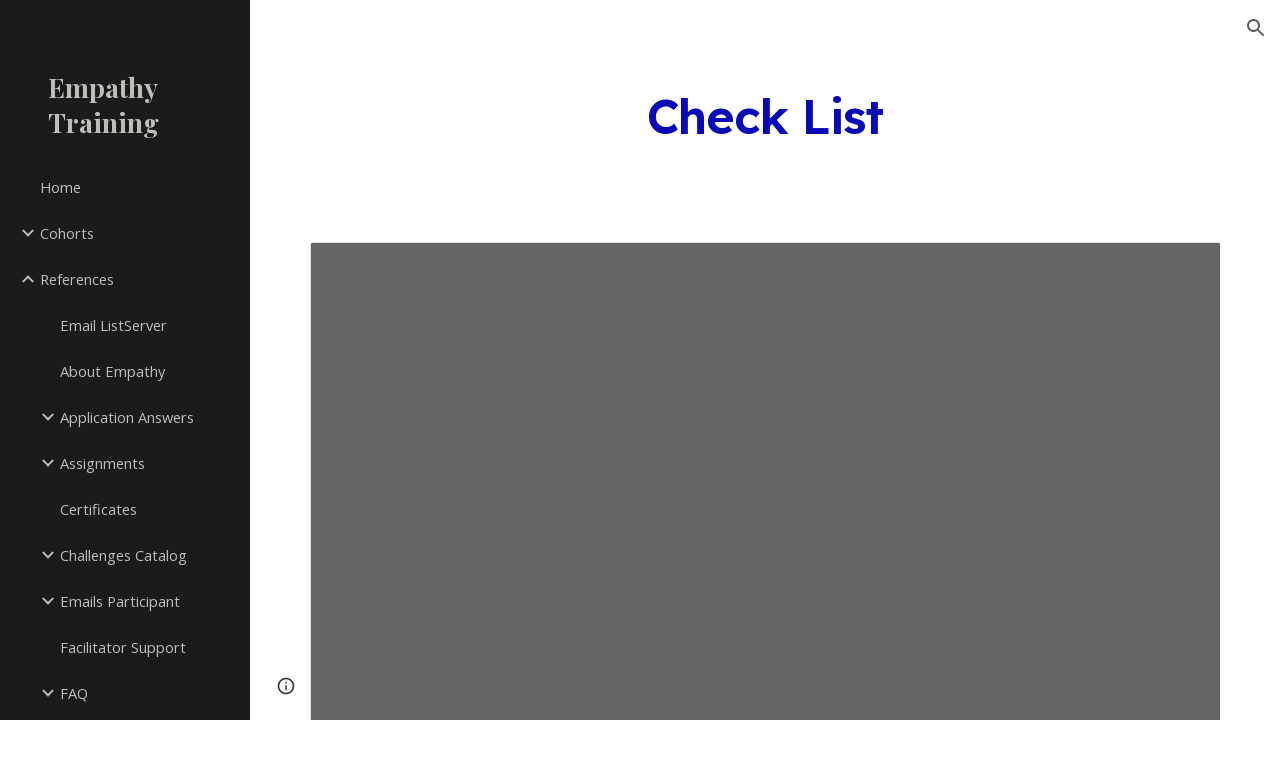

--- FILE ---
content_type: text/html; charset=utf-8
request_url: https://docs.google.com/document/d/1rtHgJTt8lXwf-LIbJayPNYwJnK13Scy6NKPuhTCDikc/preview
body_size: 80604
content:
<!DOCTYPE html><html lang="en"><head><script nonce="vLIKbU-FIXUMeObrc8gduA">window['ppConfig'] = {productName: '26981ed0d57bbad37e728ff58134270c', deleteIsEnforced:  false , sealIsEnforced:  false , heartbeatRate:  0.5 , periodicReportingRateMillis:  60000.0 , disableAllReporting:  false };(function(){'use strict';function k(a){var b=0;return function(){return b<a.length?{done:!1,value:a[b++]}:{done:!0}}}function l(a){var b=typeof Symbol!="undefined"&&Symbol.iterator&&a[Symbol.iterator];if(b)return b.call(a);if(typeof a.length=="number")return{next:k(a)};throw Error(String(a)+" is not an iterable or ArrayLike");}var m=typeof Object.defineProperties=="function"?Object.defineProperty:function(a,b,c){if(a==Array.prototype||a==Object.prototype)return a;a[b]=c.value;return a};
function n(a){a=["object"==typeof globalThis&&globalThis,a,"object"==typeof window&&window,"object"==typeof self&&self,"object"==typeof global&&global];for(var b=0;b<a.length;++b){var c=a[b];if(c&&c.Math==Math)return c}throw Error("Cannot find global object");}var p=n(this);function q(a,b){if(b)a:{var c=p;a=a.split(".");for(var d=0;d<a.length-1;d++){var e=a[d];if(!(e in c))break a;c=c[e]}a=a[a.length-1];d=c[a];b=b(d);b!=d&&b!=null&&m(c,a,{configurable:!0,writable:!0,value:b})}}
q("Object.is",function(a){return a?a:function(b,c){return b===c?b!==0||1/b===1/c:b!==b&&c!==c}});q("Array.prototype.includes",function(a){return a?a:function(b,c){var d=this;d instanceof String&&(d=String(d));var e=d.length;c=c||0;for(c<0&&(c=Math.max(c+e,0));c<e;c++){var f=d[c];if(f===b||Object.is(f,b))return!0}return!1}});
q("String.prototype.includes",function(a){return a?a:function(b,c){if(this==null)throw new TypeError("The 'this' value for String.prototype.includes must not be null or undefined");if(b instanceof RegExp)throw new TypeError("First argument to String.prototype.includes must not be a regular expression");return this.indexOf(b,c||0)!==-1}});function r(a,b,c){a("https://csp.withgoogle.com/csp/proto/"+encodeURIComponent(b),JSON.stringify(c))}function t(){var a;if((a=window.ppConfig)==null?0:a.disableAllReporting)return function(){};var b,c,d,e;return(e=(b=window)==null?void 0:(c=b.navigator)==null?void 0:(d=c.sendBeacon)==null?void 0:d.bind(navigator))!=null?e:u}function u(a,b){var c=new XMLHttpRequest;c.open("POST",a);c.send(b)}
function v(){var a=(w=Object.prototype)==null?void 0:w.__lookupGetter__("__proto__"),b=x,c=y;return function(){var d=a.call(this),e,f,g,h;r(c,b,{type:"ACCESS_GET",origin:(f=window.location.origin)!=null?f:"unknown",report:{className:(g=d==null?void 0:(e=d.constructor)==null?void 0:e.name)!=null?g:"unknown",stackTrace:(h=Error().stack)!=null?h:"unknown"}});return d}}
function z(){var a=(A=Object.prototype)==null?void 0:A.__lookupSetter__("__proto__"),b=x,c=y;return function(d){d=a.call(this,d);var e,f,g,h;r(c,b,{type:"ACCESS_SET",origin:(f=window.location.origin)!=null?f:"unknown",report:{className:(g=d==null?void 0:(e=d.constructor)==null?void 0:e.name)!=null?g:"unknown",stackTrace:(h=Error().stack)!=null?h:"unknown"}});return d}}function B(a,b){C(a.productName,b);setInterval(function(){C(a.productName,b)},a.periodicReportingRateMillis)}
var D="constructor __defineGetter__ __defineSetter__ hasOwnProperty __lookupGetter__ __lookupSetter__ isPrototypeOf propertyIsEnumerable toString valueOf __proto__ toLocaleString x_ngfn_x".split(" "),E=D.concat,F=navigator.userAgent.match(/Firefox\/([0-9]+)\./),G=(!F||F.length<2?0:Number(F[1])<75)?["toSource"]:[],H;if(G instanceof Array)H=G;else{for(var I=l(G),J,K=[];!(J=I.next()).done;)K.push(J.value);H=K}var L=E.call(D,H),M=[];
function C(a,b){for(var c=[],d=l(Object.getOwnPropertyNames(Object.prototype)),e=d.next();!e.done;e=d.next())e=e.value,L.includes(e)||M.includes(e)||c.push(e);e=Object.prototype;d=[];for(var f=0;f<c.length;f++){var g=c[f];d[f]={name:g,descriptor:Object.getOwnPropertyDescriptor(Object.prototype,g),type:typeof e[g]}}if(d.length!==0){c=l(d);for(e=c.next();!e.done;e=c.next())M.push(e.value.name);var h;r(b,a,{type:"SEAL",origin:(h=window.location.origin)!=null?h:"unknown",report:{blockers:d}})}};var N=Math.random(),O=t(),P=window.ppConfig;P&&(P.disableAllReporting||P.deleteIsEnforced&&P.sealIsEnforced||N<P.heartbeatRate&&r(O,P.productName,{origin:window.location.origin,type:"HEARTBEAT"}));var y=t(),Q=window.ppConfig;if(Q)if(Q.deleteIsEnforced)delete Object.prototype.__proto__;else if(!Q.disableAllReporting){var x=Q.productName;try{var w,A;Object.defineProperty(Object.prototype,"__proto__",{enumerable:!1,get:v(),set:z()})}catch(a){}}
(function(){var a=t(),b=window.ppConfig;b&&(b.sealIsEnforced?Object.seal(Object.prototype):b.disableAllReporting||(document.readyState!=="loading"?B(b,a):document.addEventListener("DOMContentLoaded",function(){B(b,a)})))})();}).call(this);
</script><meta http-equiv="content-type" content="text/html; charset=UTF-8"><script nonce="vLIKbU-FIXUMeObrc8gduA">var DOCS_timing={}; DOCS_timing['pls']=new Date().getTime();</script><meta property="og:title" content="Check List: How to Take Part in an Empathy Circle"><meta property="og:type" content="article"><meta property="og:site_name" content="Google Docs"><meta property="og:url" content="https://docs.google.com/document/d/1rtHgJTt8lXwf-LIbJayPNYwJnK13Scy6NKPuhTCDikc/preview?usp=embed_facebook"><meta property="og:image" content="https://lh7-us.googleusercontent.com/docs/AHkbwyJOu1mbAZpPr9GXu4yl7Se8gQl2FFlj7dD43Sgba4ahFhKS7ofvr54GgLDt28authpBqH8DM1otK6aFhbi6IFbSb_J_qIDbSY5qrAAwWK-dfMlSRL9e=w1200-h630-p"><meta property="og:image:width" content="1200"><meta property="og:image:height" content="630"><meta property="og:description" content="Create ‘How To Short Empathy Circle’ Guides for the Training https://j.mp/3bCptvX This is a work in development. Still have a lot to do on it.Feel free to add to, edit and work on this section  Project DescriptionFor the Empathy Circle Facilitator Training, we are creating a document here to su..."><meta name="google" content="notranslate"><meta name="viewport" content="width=device-width, user-scalable=no, initial-scale=1.0, minimum-scale=1.0, maximum-scale=1.0"><meta http-equiv="X-UA-Compatible" content="IE=edge;"><meta name="fragment" content="!"><meta name="referrer" content="strict-origin-when-cross-origin"><title>Check List: How to Take Part in an Empathy Circle - Google Docs</title><link rel="shortcut icon" href="https://ssl.gstatic.com/docs/documents/images/kix-favicon-2023q4.ico"><link rel="chrome-webstore-item" href="https://chrome.google.com/webstore/detail/ghbmnnjooekpmoecnnnilnnbdlolhkhi"><link rel="chrome-webstore-item" href="https://chrome.google.com/webstore/detail/apdfllckaahabafndbhieahigkjlhalf"><link rel="manifest" href="/document/manifest.json" crossorigin="use-credentials"/><script nonce="vLIKbU-FIXUMeObrc8gduA">_docs_webfonts_fontFaces = null; _docs_webfonts_iframe_fontFaces = null;(function() {_docs_webfonts_createFontFaces = function(doc) {if (doc && doc.fonts) {var win = window; var fontFaceObject = {}; var docs_fontFaces_data = {"Roboto-400-normal":{"fontFamily":"docs-Roboto","sourceString":"url(filesystem:https://docs.google.com/persistent/docs/fonts/KFOMCnqEu92Fr1ME7kSn66aGLdTylUAMQXC89YmC2DPNWubEbWmWggvWlkwn.woff2), url(//fonts.gstatic.com/s/roboto/v50/KFOMCnqEu92Fr1ME7kSn66aGLdTylUAMQXC89YmC2DPNWubEbWmWggvWlkwn.woff2)","weight":"400","style":"normal","subset":"*"},"Roboto-700-normal":{"fontFamily":"docs-Roboto","sourceString":"url(filesystem:https://docs.google.com/persistent/docs/fonts/KFOMCnqEu92Fr1ME7kSn66aGLdTylUAMQXC89YmC2DPNWuYjammWggvWlkwn.woff2), url(//fonts.gstatic.com/s/roboto/v50/KFOMCnqEu92Fr1ME7kSn66aGLdTylUAMQXC89YmC2DPNWuYjammWggvWlkwn.woff2)","weight":"700","style":"normal","subset":"*"},"Roboto-400-italic":{"fontFamily":"docs-Roboto","sourceString":"url(filesystem:https://docs.google.com/persistent/docs/fonts/KFOKCnqEu92Fr1Mu53ZEC9_Vu3r1gIhOszmOClHrs6ljXfMMLoHQiAr0klQmz24.woff2), url(//fonts.gstatic.com/s/roboto/v50/KFOKCnqEu92Fr1Mu53ZEC9_Vu3r1gIhOszmOClHrs6ljXfMMLoHQiAr0klQmz24.woff2)","weight":"400","style":"italic","subset":"*"},"Roboto-700-italic":{"fontFamily":"docs-Roboto","sourceString":"url(filesystem:https://docs.google.com/persistent/docs/fonts/KFOKCnqEu92Fr1Mu53ZEC9_Vu3r1gIhOszmOClHrs6ljXfMMLmbXiAr0klQmz24.woff2), url(//fonts.gstatic.com/s/roboto/v50/KFOKCnqEu92Fr1Mu53ZEC9_Vu3r1gIhOszmOClHrs6ljXfMMLmbXiAr0klQmz24.woff2)","weight":"700","style":"italic","subset":"*"}}; for (var identifierString in docs_fontFaces_data) {var fontFace = new win.FontFace( docs_fontFaces_data[identifierString]['fontFamily'], docs_fontFaces_data[identifierString]['sourceString'],{'style': docs_fontFaces_data[identifierString]['style'], 'weight': docs_fontFaces_data[identifierString]['weight']}); fontFace.load().then(function(loadedFontFace) {doc.fonts.add(loadedFontFace);}); fontFaceObject[identifierString] = fontFace;}return fontFaceObject;}return null;}; _docs_webfonts_fontFaces = _docs_webfonts_createFontFaces(document);})();DOCS_timing['wpid']=new Date().getTime();</script><script src="chrome-extension://ghbmnnjooekpmoecnnnilnnbdlolhkhi/page_embed_script.js" nonce="vLIKbU-FIXUMeObrc8gduA"></script><script data-id="_gd" nonce="vLIKbU-FIXUMeObrc8gduA">window.WIZ_global_data = {"K1cgmc":"%.@.[null,null,null,[1,1,[1769450252,675801000],4],null,7]]","TSDtV":"%.@.[[null,[[45736426,null,null,0.5,null,null,\"AtjTse\"],[45755088,null,false,null,null,null,\"fzPMYc\"],[45681910,null,true,null,null,null,\"OKXfNb\"],[45702908,0,null,null,null,null,\"YUmR1e\"],[45662509,null,false,null,null,null,\"fLCtnf\"],[45734741,null,true,null,null,null,\"gWu1Ue\"],[45736423,null,false,null,null,null,\"KdGYpb\"],[45713329,null,true,null,null,null,\"TzH3fe\"],[45657263,null,false,null,null,null,\"ByEExb\"],[45744490,null,false,null,null,null,\"luHWB\"],[45699018,null,null,null,\"hoiy8M2zL0suK1NZr2K0T7URFV3w\",null,\"evsAs\"],[45678214,null,null,null,\"qYGgY5L4A0suK1NZr2K0QusvQmcX\",null,\"VL579e\"],[45677726,null,false,null,null,null,\"C5oZKe\"],[45727616,null,false,null,null,null,\"qNQRAf\"],[45727273,null,false,null,null,null,\"dMkROb\"],[45644642,null,null,null,\"X-WS exp!\",null,\"rsrxGc\"],[45748088,null,false,null,null,null,\"KLuwTc\"],[45744236,null,false,null,null,null,\"Rnque\"],[45747674,null,false,null,null,null,\"uwvdNc\"],[45749331,null,false,null,null,null,\"JQs3De\"],[45676183,null,false,null,null,null,\"EpABPb\"],[45696305,null,false,null,null,null,\"Uujhbc\"],[45699426,null,true,null,null,null,\"qWUOSd\"],[45679175,null,false,null,null,null,\"OETeme\"],[45747909,null,false,null,null,null,\"uTkAWb\"],[45730266,null,true,null,null,null,\"VughG\"],[45677009,null,false,null,null,null,\"JkUdKe\"],[45678187,null,false,null,null,null,\"OrvCpd\"],[45672203,null,true,null,null,null,\"jDBBvd\"],[45643359,null,false,null,null,null,\"GcxuKe\"],[45672066,null,true,null,null,null,\"E1A5lb\"],[45751947,null,false,null,null,null,\"sT6Vl\"],[45725181,null,null,null,\"Ge5kDSw2j0suK1NZr2K0WTQKW9Am\",null,\"QOhO3d\"],[45670693,null,false,null,null,null,\"V7Wemb\"],[45691859,null,false,null,null,null,\"p9TOQ\"],[45730498,null,false,null,null,null,\"ZycXJf\"],[45717711,null,false,null,null,null,\"lhxHkd\"],[45674760,null,null,null,\"Q2udpf42g0suK1NZr2K0SS4sTYE7\",null,\"E55iCf\"],[45724955,null,true,null,null,null,\"Lhvui\"],[45712967,null,false,null,null,null,\"rZW8ld\"],[45673686,null,false,null,null,null,\"TVdkuc\"],[45673687,null,false,null,null,null,\"OQKgkd\"],[45681145,null,true,null,null,null,\"hV6kcd\"],[45743516,null,false,null,null,null,\"C3mEk\"],[45678265,null,false,null,null,null,\"P7qpdc\"],[45724030,null,false,null,null,null,\"V0bNGd\"],[45725105,null,true,null,null,null,\"VQN2ac\"],[45672211,null,false,null,null,null,\"Wgtd8c\"],[45693258,null,null,null,null,null,\"BrCRse\",[\"[[\\\"en\\\",\\\"en-US\\\",\\\"en-GB\\\",\\\"en-CA\\\",\\\"en-AU\\\",\\\"en-IN\\\",\\\"en-IE\\\",\\\"en-NZ\\\",\\\"en-ZA\\\"]]\"]],[45729447,null,false,null,null,null,\"hjIR6e\"],[45754885,null,false,null,null,null,\"rKnVYd\"],[45752217,null,false,null,null,null,\"N9LDI\"],[45686665,null,true,null,null,null,\"xGJelc\"],[45668197,null,true,null,null,null,\"pReYPb\"],[45723911,null,false,null,null,null,\"e77Z7d\"],[45674975,null,false,null,null,null,\"sBUhfc\"],[45706188,null,true,null,null,null,\"OF1zrd\"],[45706819,null,false,null,null,null,\"aPAx2b\"],[45742777,null,false,null,null,null,\"PPsZu\"],[45714946,null,true,null,null,null,\"ZYrane\"],[45664242,null,false,null,null,null,\"o4hKqd\"],[45678908,null,true,null,null,null,\"V6Qvvf\"],[45751437,null,false,null,null,null,\"HgnE6e\"],[45700150,null,false,null,null,null,\"RLRykc\"],[45678679,null,false,null,null,null,\"HbebVe\"],[45715074,null,false,null,null,null,\"xxxPgb\"],[45700770,null,false,null,null,null,\"Mk7a4d\"],[45681147,null,true,null,null,null,\"pgDArb\"],[45677445,null,true,null,null,null,\"rPYk8\"],[45658949,null,false,null,null,null,\"NfShlf\"],[45722047,null,null,null,null,null,\"D6k5oe\",[\"[[\\\"af\\\",\\\"am\\\",\\\"ar\\\",\\\"ar-EG\\\",\\\"ar-001\\\",\\\"az\\\",\\\"be\\\",\\\"bg\\\",\\\"bn\\\",\\\"ca\\\",\\\"ceb\\\",\\\"cs\\\",\\\"da\\\",\\\"de\\\",\\\"el\\\",\\\"en\\\",\\\"es\\\",\\\"es-419\\\",\\\"es-ES\\\",\\\"es-MX\\\",\\\"es-US\\\",\\\"et\\\",\\\"eu\\\",\\\"fa\\\",\\\"fi\\\",\\\"fil\\\",\\\"fr\\\",\\\"fr-FR\\\",\\\"fr-CA\\\",\\\"gl\\\",\\\"gu\\\",\\\"hi\\\",\\\"hr\\\",\\\"ht\\\",\\\"hu\\\",\\\"hy\\\",\\\"id\\\",\\\"is\\\",\\\"it\\\",\\\"iw\\\",\\\"ja\\\",\\\"jv\\\",\\\"ka\\\",\\\"kn\\\",\\\"ko\\\",\\\"kok\\\",\\\"la\\\",\\\"lt\\\",\\\"lv\\\",\\\"mai\\\",\\\"mk\\\",\\\"ml\\\",\\\"mr\\\",\\\"ms\\\",\\\"my\\\",\\\"ne\\\",\\\"nl\\\",\\\"no\\\",\\\"nb-NO\\\",\\\"nn-NO\\\",\\\"or\\\",\\\"pa\\\",\\\"pl\\\",\\\"ps\\\",\\\"pt\\\",\\\"pt-BR\\\",\\\"pt-PT\\\",\\\"ro\\\",\\\"ru\\\",\\\"sd\\\",\\\"si\\\",\\\"sk\\\",\\\"sl\\\",\\\"sq\\\",\\\"sr\\\",\\\"sv\\\",\\\"sw\\\",\\\"ta\\\",\\\"te\\\",\\\"th\\\",\\\"tr\\\",\\\"uk\\\",\\\"ur\\\",\\\"vi\\\",\\\"zh\\\",\\\"zh-Hans-CN\\\",\\\"zh-Hant-TW\\\",\\\"zh-CN\\\",\\\"zh-TW\\\",\\\"zh-Hans\\\",\\\"zh-Hant\\\",\\\"nl-NL\\\"]]\"]],[45740615,null,true,null,null,null,\"Vd9XHb\"],[45748403,null,false,null,null,null,\"XYCTRc\"],[45699702,null,false,null,null,null,\"Xo3sI\"],[45703462,null,false,null,null,null,\"fTmqve\"],[45749214,null,null,null,\"\",null,\"HkDBBd\"],[45710394,null,false,null,null,null,\"ZsDmSd\"],[45729467,null,false,null,null,null,\"kKLGLb\"],[45677526,null,null,null,\"hZeGRZs5p0suK1NZr2K0V3syYPHo\",null,\"KtCfwd\"],[45754522,null,false,null,null,null,\"xpNFQe\"],[45721408,null,false,null,null,null,\"smbAqe\"],[45724259,null,false,null,null,null,\"Sjqsdf\"],[45748452,null,false,null,null,null,\"oAMlce\"],[45672206,null,true,null,null,null,\"qxTK9b\"],[45709238,null,true,null,null,null,\"jQTN0e\"],[45729422,null,true,null,null,null,\"OOSdib\"],[45723416,null,true,null,null,null,\"DgQqmc\"],[45739155,null,false,null,null,null,\"Ljfylf\"],[45672527,null,true,null,null,null,\"LIKBre\"],[45728555,null,null,null,\"\",null,\"ptUmFe\"],[45654291,null,false,null,null,null,\"rhP5uf\"],[45725182,null,null,null,\"N7WcPjZPR0suK1NZr2K0TGZuB5Ce\",null,\"McLXzc\"],[45653421,null,true,null,null,null,\"K2C7od\"],[45744297,null,false,null,null,null,\"HAj7Mb\"],[45644639,null,true,null,null,null,\"GoJCRc\"],[45754280,null,false,null,null,null,\"j636ic\"],[45744234,null,false,null,null,null,\"LtNgOd\"],[45672202,null,false,null,null,null,\"CyvTSb\"],[45726382,null,false,null,null,null,\"QUY3\"],[45744918,null,false,null,null,null,\"f9HMbb\"],[45724458,null,false,null,null,null,\"MRpQbd\"],[45621619,null,false,null,null,null,\"PfkIr\"],[45735186,null,false,null,null,null,\"SIvvz\"],[45749708,null,false,null,null,null,\"ktRboc\"],[45672213,null,true,null,null,null,\"BfWTle\"],[45724460,null,null,0.5,null,null,\"U6t0Ob\"],[45748160,null,false,null,null,null,\"SX7P2b\"],[45730792,null,false,null,null,null,\"m0Fg3c\"],[45730506,null,false,null,null,null,\"qhuWUc\"],[45752216,null,false,null,null,null,\"EJg6N\"],[45690176,null,false,null,null,null,\"qF6xVc\"],[45686663,null,true,null,null,null,\"KGh4Cc\"],[45725770,null,false,null,null,null,\"yRc2q\"],[45697234,null,false,null,null,null,\"cUoIXb\"],[45708298,null,false,null,null,null,\"T4IN0c\"],[45748868,null,false,null,null,null,\"HraNse\"],[45746067,null,false,null,null,null,\"wK00sd\"],[45751187,null,false,null,null,null,\"OuEQae\"],[45718842,null,false,null,null,null,\"Ywwwdb\"],[45696619,null,false,null,null,null,\"U7gqEe\"],[45723113,null,true,null,null,null,\"Mv7Xhb\"],[45753702,null,null,0.5,null,null,\"OBuw0c\"],[45752852,null,false,null,null,null,\"Pdqiud\"],[45752686,null,false,null,null,null,\"mi0YMb\"],[45729830,null,false,null,null,null,\"DCV6If\"],[45712870,null,false,null,null,null,\"J04FPb\"],[45674978,null,false,null,null,null,\"x4QBkb\"],[45703610,null,false,null,null,null,\"UtcGCc\"],[45658679,null,true,null,null,null,\"qdTkee\"],[45720792,null,false,null,null,null,\"NFUw0c\"],[45753332,null,false,null,null,null,\"s7RHUb\"],[45724459,null,null,null,\"rHrAD6ykh0suK1NZr2K0TB6fPtWB\",null,\"CE91jd\"],[45725154,null,false,null,null,null,\"WbzTGf\"],[45718464,null,true,null,null,null,\"MmyjKe\"],[45641838,null,false,null,null,null,\"fLPxhf\"],[45750741,null,false,null,null,null,\"CUcuI\"],[45723283,null,false,null,null,null,\"SoWiLc\"],[45723104,null,false,null,null,null,\"EkiEee\"],[45747769,null,true,null,null,null,\"pkwVub\"],[45742776,null,false,null,null,null,\"wyKum\"],[45725720,null,false,null,null,null,\"ZBeYxd\"],[45737532,null,false,null,null,null,\"JmYEv\"],[45755277,null,false,null,null,null,\"kHLD6e\"],[45751442,null,false,null,null,null,\"f4YkJ\"],[45686662,null,true,null,null,null,\"go03Eb\"],[45746367,null,false,null,null,null,\"GFsSZ\"],[45660690,null,false,null,null,null,\"ovKHsb\"],[45677461,null,null,null,null,null,\"qb66hd\",[\"[]\"]],[45746380,null,false,null,null,null,\"fkqxGb\"],[45691858,null,false,null,null,null,\"rWzu0d\"],[45728726,null,false,null,null,null,\"yMFQX\"],[45746750,null,false,null,null,null,\"CRyfMe\"],[45725110,null,true,null,null,null,\"ElheSd\"],[45751415,null,false,null,null,null,\"fJBcbd\"],[45679439,null,false,null,null,null,\"DNzQwe\"],[45699017,null,null,null,\"rffTE8sLk0suK1NZr2K0RtLUVxzE\",null,\"tWGWgc\"],[45728785,null,false,null,null,null,\"UPAJB\"],[45660287,null,false,null,null,null,\"nIuPDe\"],[45686664,null,true,null,null,null,\"P0fSX\"],[45676780,null,false,null,null,null,\"GSMsUe\"],[45692064,null,false,null,null,null,\"wZ64Sb\"],[45711477,null,false,null,null,null,\"Rnlerd\"],[45753701,null,null,null,\"BRZTQNi6i0suK1NZr2K0VGPCJvE4\",null,\"G96vA\"],[45674758,null,false,null,null,null,\"ZHtfUc\"],[45676996,null,false,null,null,null,\"KFVYtf\"],[45672205,null,true,null,null,null,\"E7dKkc\"],[45699204,null,false,null,null,null,\"XWRwod\"],[45752655,null,false,null,null,null,\"NsOFEe\"],[45729696,null,null,1,null,null,\"UeMd4b\"],[45730222,null,null,30000,null,null,\"qnlClb\"],[45726544,null,true,null,null,null,\"hWjH1c\"],[45736179,null,false,null,null,null,\"LIe8ub\"],[45727546,null,true,null,null,null,\"wT569b\"],[45729690,null,false,null,null,null,\"AQMuhd\"],[45644640,42,null,null,null,null,\"xbuGR\"],[45673227,null,false,null,null,null,\"bRuCz\"],[45687747,null,true,null,null,null,\"n1Nom\"],[45717234,null,false,null,null,null,\"ciRkJd\"],[45747553,null,false,null,null,null,\"NIUGN\"],[45747000,null,false,null,null,null,\"gxagfb\"],[45677729,null,false,null,null,null,\"wzZQPd\"],[45708977,null,false,null,null,null,\"AxurIf\"],[45752218,null,false,null,null,null,\"Gktqke\"],[45715626,null,false,null,null,null,\"ERq70c\"],[45735097,null,false,null,null,null,\"ZYDWGf\"],[45742079,null,false,null,null,null,\"awHj9\"],[45676754,null,false,null,null,null,\"YwbU8\"],[45678215,null,null,null,\"6PSdkFYUx0suK1NZr2K0SmPPgaGe\",null,\"JR8rtc\"],[45726852,null,false,null,null,null,\"qgjRgd\"],[45700504,null,false,null,null,null,\"u6ksOd\"],[45678217,null,null,0.01,null,null,\"RL6SLc\"],[45672085,null,true,null,null,null,\"FJbUAf\"],[45742759,null,false,null,null,null,\"hc5Fic\"],[45754335,null,false,null,null,null,\"P5Zswc\"],[45648275,null,true,null,null,null,\"X5yyz\"],[45750887,null,false,null,null,null,\"WTvwUd\"],[45703717,null,false,null,null,null,\"ZfxSFe\"],[45737769,null,false,null,null,null,\"C4gACf\"],[45684108,null,false,null,null,null,\"IHwhDb\"],[45674285,null,false,null,null,null,\"zRoGXc\"],[45679713,null,false,null,null,null,\"EEZ1dd\"],[45746176,null,false,null,null,null,\"atfOHe\"],[45729695,null,false,null,null,null,\"tYEdHb\"],[45750646,null,false,null,null,null,\"ZsLlE\"],[45674761,null,null,0.5,null,null,\"GpQcOb\"],[45736482,null,false,null,null,null,\"DAnsv\"],[45684730,null,true,null,null,null,\"aW7Ggd\"],[45677444,null,true,null,null,null,\"WYEV9b\"],[45747879,null,false,null,null,null,\"kZsK5\"],[45661802,null,false,null,null,null,\"I09lfd\"],[45709342,null,false,null,null,null,\"Ab7Nmd\"],[45753696,null,false,null,null,null,\"FbAcde\"],[45746685,null,false,null,null,null,\"Q3KBSd\"],[45737207,null,false,null,null,null,\"Kw5UUd\"],[45639541,null,false,null,null,null,\"LHinid\"],[45736727,null,false,null,null,null,\"JJHfwf\"],[45748983,null,false,null,null,null,\"s0d1Kd\"],[45752219,null,false,null,null,null,\"QIG0Je\"],[45736425,null,null,null,\"Z7vabQzZ0Bn3gbW4AcZC0TfvmSab\",null,\"fFl01\"],[45719766,null,false,null,null,null,\"A3eSQd\"],[45681027,null,false,null,null,null,\"rqh9Yb\"],[45696085,null,false,null,null,null,\"g3Gc7d\"],[45707719,null,false,null,null,null,\"GtbvFd\"],[45731897,null,false,null,null,null,\"NK5elf\"],[45745030,null,false,null,null,null,\"HKORbd\"],[45682655,null,false,null,null,null,\"riQMFe\"],[45683718,null,true,null,null,null,\"zQUS6d\"],[45751476,null,false,null,null,null,\"gwKlXb\"],[45737396,null,false,null,null,null,\"KJRJ6d\"],[45746766,null,false,null,null,null,\"a6khDf\"],[45657471,null,null,null,null,null,\"kMR5pc\",[\"[[\\\"es\\\",\\\"pt\\\",\\\"ja\\\",\\\"ko\\\",\\\"fr\\\",\\\"it\\\",\\\"de\\\",\\\"zh-CN\\\",\\\"nl\\\",\\\"tr\\\",\\\"cs\\\",\\\"sv\\\",\\\"da\\\",\\\"no\\\",\\\"pl\\\",\\\"vi\\\",\\\"th\\\",\\\"fi\\\",\\\"uk\\\",\\\"ru\\\",\\\"hu\\\",\\\"ro\\\",\\\"ms\\\",\\\"el\\\",\\\"ca\\\",\\\"ar\\\",\\\"iw\\\",\\\"he\\\"]]\"]],[45686667,null,true,null,null,null,\"ek81nf\"],[45658731,null,false,null,null,null,\"zMe6ub\"],[45658716,null,true,null,null,null,\"Fa3cob\"],[45685754,null,true,null,null,null,\"OyPt5\"],[45661086,null,false,null,null,null,\"wfVdS\"],[45742887,null,false,null,null,null,\"bzXlub\"],[45666088,null,false,null,null,null,\"MgfT5\"],[45735477,null,false,null,null,null,\"qK0Vqb\"],[45729970,null,false,null,null,null,\"V517pe\"],[45677456,null,false,null,null,null,\"pyUPD\"],[45658644,null,true,null,null,null,\"ZdwoD\"],[45696263,null,null,null,null,null,\"W12Bse\",[\"[]\"]],[45653615,null,null,null,null,null,\"lwF00d\",[\"[[\\\"es\\\",\\\"pt\\\",\\\"ja\\\",\\\"ko\\\",\\\"fr\\\",\\\"it\\\",\\\"de\\\",\\\"zh\\\",\\\"nl\\\",\\\"iw\\\",\\\"he\\\",\\\"tr\\\",\\\"cs\\\",\\\"sv\\\",\\\"da\\\",\\\"no\\\",\\\"pl\\\",\\\"vi\\\",\\\"th\\\",\\\"fi\\\",\\\"uk\\\",\\\"ar\\\",\\\"ru\\\",\\\"hu\\\",\\\"ro\\\",\\\"ms\\\",\\\"el\\\",\\\"ca\\\",\\\"id\\\",\\\"in\\\"]]\"]],[45747953,null,false,null,null,null,\"teCRCb\"],[45658291,null,true,null,null,null,\"OSuRGd\"],[45689771,null,false,null,null,null,\"dkdoVc\"],[45716368,null,false,null,null,null,\"Rd9FMb\"],[45735651,null,true,null,null,null,\"QEOLhc\"],[45743085,null,false,null,null,null,\"Ph5VH\"],[45681790,null,true,null,null,null,\"uPCxtc\"],[45647060,null,true,null,null,null,\"uYjPWb\"],[45720439,null,false,null,null,null,\"UFhFZb\"],[45736698,null,false,null,null,null,\"nhgo9c\"],[45686666,null,true,null,null,null,\"dZ9mjb\"],[45644641,null,null,3.14159,null,null,\"FX1FL\"],[45701738,null,false,null,null,null,\"uVkjIb\"],[45747887,null,false,null,null,null,\"BvfvHb\"],[45694562,null,false,null,null,null,\"D50qNc\"],[45696552,null,false,null,null,null,\"f1ZShc\"],[45674759,null,null,null,\"nHWnsqMqi0suK1NZr2K0QMJZfKqX\",null,\"xH7haf\"],[45654169,null,false,null,null,null,\"HCu2yf\"]],\"CAMSzgEdzAbV+c4oA+fiY73UBAP+BgOsmgIDtPsNA74GA/imAQOAmy8D16MFA+sGA4CtBAOkvQUD6LQGA5wEA4lnA4YDA8gvA4QFA5HUBoASA/43A6uiDwPS7AUDnosFA8wGA04DewODBgN3A+qNBQOKTgNlA6sFA+KtFQNOA7zZTNnmBQPrBgOSvg0DhMcPA/naA4vEAgLvzwQDjp0LA78RktDoAwPrkgAA1GwDRAOugwTjhAUDi/UFA9DGAQO9tQUDpLsIA+u8BQPz6QkD+o4RAw\\u003d\\u003d\"]]]","nQyAE":{}};</script><script nonce="vLIKbU-FIXUMeObrc8gduA">_docs_flag_initialData={"docs-ails":"docs_cold","docs-fwds":"docs_nf","docs-crs":"docs_crs_nlo","docs-fl":2,"docs-hpr":0,"docs-orl":9,"docs-rls":4,"docs-shdn":103,"docs-eivt":false,"info_params":{"includes_info_params":true},"docs-epfdfjes":true,"docs-esaf":false,"docs-ecdh":true,"docs-eawbwm":true,"docs-eavlbm":true,"docs-ecbwm":true,"docs-ecucbwm":true,"docs-edlmbm":true,"docs-eabpcmewm":false,"docs-eabtzmewm":false,"docs-eabtsmewm":false,"docs-eaicewm":false,"docs-easdewm":false,"docs-eassewm":false,"docs-eaebewm":false,"docs-eafcmcewm":false,"docs-eavssewm":false,"docs-ebodewm":false,"docs-ebrfdewm":false,"docs-ebasdewm":false,"docs-ebpsewm":false,"docs-ncbwm":true,"docs-ecnbewm":false,"docs-ecedcdewm":false,"docs-ecsewm":false,"docs-ectdcdewm":false,"docs-ectscdewm":false,"docs-eclrbewm":false,"docs-eclsecewm":false,"docs-ecssewm":false,"docs-ectwm":false,"docs-ecgdewm":false,"docs-edsewm":false,"docs-edsnmewm":false,"docs-edswm":true,"docs-ewcfer":true,"docs-edwb":false,"docs-edibewm":false,"docs-edeibewm":false,"docs-eegdewm":false,"docs-ewubum":false,"docs-ewcm":true,"docs-ewmsm":false,"docs-eewsm":true,"docs-efcmewm":false,"docs-efrdwm":false,"docs-efasewm":false,"docs-eftsewm":false,"docs-eftbewm":false,"docs-efosewm":false,"docs-egasewm":false,"docs-eipdewm":false,"docs-elicewm":false,"docs-elmwbewm":false,"docs-elfcbewm":false,"docs-empwm":false,"docs-emaswm":true,"docs-emswm":true,"docs-emdewm":false,"docs-emadwm":false,"docs-enswb":true,"docs-ensdewm":false,"docs-eobswm":true,"docs-eodcewm":false,"docs-epsdewm":false,"docs-epftewm":false,"docs-eppbewm":false,"docs-epticewm":false,"docs-epacewm":false,"docs-epbtewm":false,"docs-eppvdewm":false,"docs-eppmewm":false,"docs-epsc":false,"docs-epdwm":true,"docs-epecewm":false,"docs-eptsewm":false,"docs-eqsewm":false,"docs-erssewm":false,"docs-ertdewm":false,"docs-erhswm":true,"docs-esacewm":false,"docs-essr":true,"docs-essewm":false,"docs-esswm":false,"docs-esndewm":false,"docs-esdwm":false,"docs-esosewm":false,"docs-esssewm":false,"docs-ettpdewm":false,"docs-ettrsewm":false,"docs-etsewm":false,"docs-etibewm":false,"docs-etesewm":false,"docs-etcsewm":false,"docs-ethsewm":false,"docs-evgcewm":false,"docs-evosewm":false,"docs-evssewm":false,"docs-ewbm":true,"docs-efhebwm":true,"docs-erbwm":true,"docs-eucrdwm":false,"docs-mm":10,"docos-edpc":false,"docos-dphl":10000,"docos-drpdhl":10000,"docos-rppl":500,"docos-dpsl":9900,"docos-drpdsl":9900,"docs-cpr":true,"docs-ededsi":false,"docos-edutfr":false,"docos-ehs":false,"docos-edim":false,"docs-eicwdubl":true,"docs-hmg":true,"uls":"","docs-idu":false,"customer_type":"ND","scotty_upload_url":"/upload/document/resumable","docs-edcfmb":false,"docs-erlbwfa":false,"docs-net-udmi":500000,"docs-net-udpt":40000,"docs-net-udur":"/upload/blob/document","docs-net-usud":true,"docs-enable_feedback_svg":false,"docs-fpid":713722,"docs-fbid":"ExternalUserData","docs-obsImUrl":"https://ssl.gstatic.com/docs/common/netcheck.gif","docs-lsltms":20000,"lssv":7,"docs-offline-oebp":"/offline/eventbusworker.js","docs-offline-nnodi":100,"docs-localstore-iort":10000,"docs-offline-dck":"AIzaSyDrRZPb_oNAJLpNm167axWK5i85cuYG_HQ","docs-offline-mobile-mms":15000000,"docs-ewtaoe":true,"docs-offline-hsu":"docs.google.com","dffm":["Calibri","Cambria","Syncopate","Lobster","Corsiva","Coming Soon","Shadows Into Light","Indie Flower","Tahoma","Crafty Girls","Proxima Nova","Roboto Condensed","Average","Lato","Source Code Pro","Old Standard TT","Alfa Slab One","Playfair Display","PT Sans Narrow","Muli","Montserrat","Roboto Slab","Raleway","Open Sans","Oswald","Amatic SC","Source Sans Pro","Roboto","Economica","Reenie Beenie","Stint Ultra Expanded","Alegreya","Merriweather"],"dffd":["Calibri","Cambria","Syncopate","Lobster","Corsiva","Coming Soon","Shadows Into Light","Indie Flower","Tahoma","Crafty Girls","Proxima Nova","Roboto Condensed","Average","Lato","Source Code Pro","Old Standard TT","Alfa Slab One","Playfair Display","PT Sans Narrow","Muli","Montserrat","Roboto Slab","Raleway","Open Sans","Oswald","Amatic SC","Source Sans Pro","Roboto","Economica","Reenie Beenie","Stint Ultra Expanded","Alegreya","Merriweather"],"docs-offline-toomem":false,"docs-irbfes":false,"docs-offline-ercidep":true,"docos-eos":true,"udurls":true,"docs-localstore-cide":true,"docs-localstore-dom":false,"docs-extension-id":"ghbmnnjooekpmoecnnnilnnbdlolhkhi","icso":false,"docs-clsvn":2,"docs-rlsvn":2,"docs-offline-desktop-mms":200000000,"docs-offline-uebie":true,"docs-emasl":false,"docs-sw-efcr":true,"docs-sw-ehnur":false,"docs-emcct":true,"docs-ertwsinoi":true,"docs-ssndl":true,"docs-sw-ecfr":false,"docs-cmbs":500,"docs-doie":false,"docs-doild":false,"docs-dooife":true,"docs-eaiturd":false,"docs-edlbsl":false,"docs-sw-eddf":false,"docs-efshwr":true,"docs-efcs":false,"docs-eiwot":true,"docs-eiec":true,"docs-eirdfi":false,"docs-eiwotdl":true,"docs-eiwotv2":true,"docs-eiwotv2dl":true,"docs-ecdrfs":true,"docs-eliv":false,"docs-offline-oepdp":false,"docs-offline-eoep":true,"docs-offline-eeooip":true,"docs-offline-eorlv":false,"docs-eosc":false,"docs-eoufm":false,"docs-esuhf":false,"docs-esiec":false,"docs-esrtitt":true,"docs-tlspe":true,"docs-offline-ewnldoc":true,"docs-flrwpdo":true,"docs-localstore-ilat":10000,"docs-intli":true,"docs-sw-nfhms":10,"docs-offline-ouil":[],"docs-rmcl":false,"docs-sw-efcffc":true,"docs-sw-eesp0sr":true,"docs-sw-eessrr":false,"docs-sw-ecus":true,"docs-edclcf":true,"docs-sw-eddfpc":true,"docs-sw-edubnc":1747728000000,"docs-sw-eesp1sr":true,"docs-sw-eesp2sr":false,"docs-sw-eol":true,"docs-sw-epcc":true,"docs-sw-erdcbnc":true,"docs-sw-ernec":true,"docs-sw-esccda":false,"docs-sw-cache-prefix":"document","docs-text-ewf":true,"docs-wfsl":["ca","da","de","en","es","fi","fr","it","nl","no","pt","sv"],"docs-efrsde":true,"docs-efpsf":true,"docs-edfn":true,"docs-efpsp":true,"docs-eefp":true,"docs-dli":true,"docs-liap":"/naLogImpressions","ilcm":{"eui":"ADFN-cvy4hH7lejj4tDEh_KJy27bny8Uyjt-oKThx1UqbIBQV1J4WFnQbhnOB-OgZawjSLVjZg5y","je":1,"sstu":1769652542435750,"si":"CKjjq7nVr5IDFUKNpAQd-NUpIw","gsc":0,"ei":[5703839,5704569,5704621,5704883,5705891,5706270,5707047,5707075,5707204,5708365,5708562,5709476,5710587,5710692,5711550,5712635,5712909,5713195,5713554,5714310,5715711,5715791,5716179,5716196,5717567,5723473,5724199,5724215,5724880,5724896,5725855,5726679,5726695,5727241,5727257,5727701,5729076,5729092,5732397,5732419,5734616,5734632,5734824,5734840,5735236,5735252,5737784,5737800,5740170,5740186,5740325,5740341,5740798,5740814,5741698,5741714,5742466,5742482,5742636,5742652,5743771,5743787,5743813,5743829,5746122,5746138,5746708,5746724,5748153,5748169,5752445,5752461,5752905,5752921,5753665,5753681,5754922,5754938,5756093,5756109,5756659,5756675,5758658,5758674,5759262,5759278,5760151,5760167,5760271,5760287,5760434,5760450,5760454,5760470,5763814,5763830,5771106,5771200,5771216,5773287,5780496,5780512,5781087,5781109,5781974,5781990,5782329,5782345,5787796,5789879,5792065,5792081,5792429,5796624,5796640,5796948,5799550,5799558,5799561,5799569,5799644,5799652,5799675,5799683,5799875,5799883,5799896,5799904,5799927,5799935,13702623,48966234,48966242,49398661,49398669,49472103,49472111,49491737,49491745,49498973,49498981,49623441,49623449,49629214,49629222,49643548,49643556,49644055,49644063,49661340,49661348,49769417,49769425,49822841,49822849,49823064,49823072,49833562,49833570,49842875,49842883,49894860,49894868,49904439,49904447,49924626,49924634,49926153,49926161,49943099,49943107,49971993,49972001,49974154,49974162,49979538,49979546,50266102,50266110,50273468,50273476,50293588,50293596,50297136,50297144,50389210,50389218,50438805,50439240,50439248,50503879,50503887,50513094,50538784,50538792,50549435,50549443,50550111,50550119,50561463,50561471,50562741,50562752,50578543,50578551,50587122,50587130,50596469,50602181,50602189,70971116,70971124,70973202,70973210,71061466,71079958,71079966,71085281,71085289,71120928,71120936,71145354,71145365,71200383,71200391,71289801,71289809,71291305,71291313,71316507,71316515,71331358,71331366,71376156,71376164,71387387,71387398,71387809,71387817,71406857,71406865,71429327,71429343,71451142,71451150,71465967,71501323,71501331,71505700,71505708,71520490,71520498,71528637,71528645,71530223,71530231,71544794,71544802,71546405,71553915,71553931,71558484,71558492,71574261,71574277,71608300,71608308,71628337,71628345,71628367,71628375,71628467,71628475,71628517,71628525,71638483,71638491,71642203,71642211,71657940,71657948,71659933,71659941,71675235,71679620,71679628,71681950,71689900,71689908,71710060,71710068,71710693,71710709,71825483,71825491,71832990,71833032,71854950,71854958,71897947,71897955,71899323,71899334,71960420,71960428,94323675,94323691,94326699,94327571,94327579,94353348,94353356,94358547,94358563,94363045,94363061,94374191,94374207,94386894,94394912,94394920,94409697,94434317,94434325,94434932,94434948,94460799,94460815,94461479,94507824,94507832,94523088,94523096,94624745,94624753,94629737,94629745,94634500,94634516,94640319,94640327,94660895,94660903,94661722,94661730,94665471,94665487,94692338,94692346,94733477,94733485,94734516,94734524,94735075,94744816,94744824,94762339,94811082,94811098,94813624,94813635,94862354,94862370,94864633,94864641,94871310,94871318,94904209,94911510,94911526,94919072,94919080,95087166,95087174,95093652,95093668,95099833,95099841,95104414,95104425,95111885,95111893,95112733,95112741,95113216,95113224,95123856,95123872,95125033,95125044,95131173,95131181,95136093,95136101,95139218,95139234,95193734,95193745,95260593,95299606,95299614,95309227,95309235,95314722,95314730,95317662,95317670,99249941,99249957,99251823,99251831,99257767,99257775,99265926,99265934,99291459,99338529,99338540,99338860,99338868,99342838,99342846,99343448,99343456,99368732,99368740,99393819,99400262,99400270,99402231,99402239,99436573,99440933,99440941,99457586,99457594,99457827,99457835,99467501,99467517,99468221,99690767,99778386,99778391,100640000,101405284,101405300,101421514,101421530,101429816,101448020,101448281,101448286,101478056,101478064,101489651,101489656,101489906,101489911,101489919,101489935,101502786,101508415,101508423,101561672,101561680,101562346,101562354,101575587,101575592,101631231,101631239,101632054,101632070,101659354,101659362,101672701,101687057,101687065,101718603,101739377,101753443,101754222,101754230,101755356,101755361,101755547,101755552,101781895,101781911,101788143,101788151,101793871,101813651,101813667,101823263,101823271,101847134,101855279,101855287,101858208,101858213,101860627,101860635,101867803,101867811,101868111,101868133,101887634,101887642,101889011,101896291,101896379,101917205,101917213,101919498,101919506,101922599,101922607,101922980,101922988,101933591,101933599,101958217,101958233,101962010,101962022,101962589,102013387,102013395,102030502,102030510,102036730,102036746,102044258,102044266,102059450,102059458,102060109,102060125,102070596,102070604,102070890,102070898,102074047,102074055,102083186,102083194,102146707,102146715,102161225,102161233,102161587,102161595,102185037,102185053,102198442,102198450,102201965,102205353,102205361,102205628,102205636,102208252,102208260,102236046,102236054,102244469,102244477,102262349,102262357,102280748,102280756,102281931,102281947,102281951,102281967,102281971,102287344,102287352,102287824,102287832,102291829,102291845,102292136,102292144,102297971,102297987,102316828,102316844,102322635,102322651,102343016,102343024,102343360,102343368,102377085,102388302,102388307,102399901,102399909,102402779,102402787,102428646,102428654,102430681,102430689,102448099,102448115,102449888,102449896,102469780,102469788,102502942,102502958,102515009,102515014,102517165,102517170,102532614,102532630,102544818,102544834,102548661,102548669,102554627,102554632,102554869,102554874,102587753,102587761,102609410,102609415,102610398,102618668,102618676,102628041,102641327,102641332,102649643,102649648,102649928,102649933,102659787,102659795,102672672,102672677,102673089,102673094,102673355,102685397,102685402,102685916,102685921,102690760,102690768,102691121,102691126,102691386,102691391,102718422,102721118,102721123,102727389,102727394,102736707,102736723,102741186,102741194,102752415,102762335,102762343,102783389,102783397,102787523,102807730,102807738,102811903,102811911,102858946,102858954,102863247,102863252,102867795,102867803,102887076,102887084,102903580,102903588,102909802,102909807,102921413,102921421,102925899,102925907,102926483,102926491,102932527,102934198,102944137,102944142,102944346,102944351,102944425,102944430,102944555,102944560,102944693,102944698,102944811,102944816,102947316,102947332,102956645,102956653,102969942,102969950,102972729,102972737,102973280,102973288,102978974,102978979,102984232,102984240,102988337,102988342,102988441,102988446,102988747,102988752,102999649,102999654,103011599,103011607,103015172,103018775,103018781,103031009,103031025,103161191,103161199,103163004,103163012,103175930,103175938,103176359,103176367,103270761,103270777,103285926,103285934,103286093,103286101,103286424,103286432,103288266,103288274,103289142,103289147,103289221,103289226,103296154,103296162,103299198,103299206,103326447,103326455,103327966,103327982,103339776,103339784,103343810,103343818,103354376,103354384,103354872,103354880,103355373,103355381,103355703,103355711,104530118,104542263,104542279,104573359,104573375,104574039,104574047,104575397,104575402,104575639,104575644,104615555,104615563,104627929,104627935,104654326,104654334,104661327,104661335,104699524,104699532,104717880,104717896,104746802,104746807,104756700,104756716,104761731,104761739,104764144,104778600,104790721,104798707,104798723,104801526,104801534,104869104,104869112,104886075,104886080,104889819,104889835,104897885,104897890,104897967,104897972,104900991,104900996,104907771,104907779,104932798,104932809,104940437,104946425,104946441,104947366,104963462,104963470,104963647,104976557,104976565,104983089,104983097,105053518,105053534,105054156,105054162,105063021,105063037,105072354,105082057,105082065,105084989,105084997,105110463,105110468,105111908,105111916,105112635,105112640,105114599,105114607,105122677,105140205,105140213,105143168,105143176,105156853,105156869,105157378,105163054,105163070,105180813,105180821,105197504,105220938,105250945,105250953,105255698,105255706,105276191,105276196,105283747,105283755,105292976,105292984,105293646,105293654,105302052,105302060,105312586,105312591,105315464,105345084,105345089,105346125,105346133,105354850,105360298,105360306,105360942,105360950,105370564,105374004,105374012,105374034,105378151,105380651,105393831,105393839,105421283,105421299,105425068,105425076,105438649,105439291,105439299,105445583,105445599,105457287,105457292,105468786,115492195,115492211,115493536,115509862,115509870,115533854,115533859,115626338,115626346,115626399,115626407,115651344,115651352,115665132,115665137,115665205,115665210,115666017,115666025,115669418,115669426,115680658,115687367,115687372,115714916,115738038,115738046,115748169,115748174,115750025,115755264,115755272,115766021,115766037,115769559,115769567,115786152,115786160,115795547,115795552,115849188,115849193,115895733,115895741,115902264,115902269,115909781,115909789,115916250,115916255,115917358,115917366,115928899,115928907,115936364,115936372,115941496,115941501,115954366,115954371,115990631,115990639,115991710,115991726,115993224,115993230,115996481,115996489,116036386,116036402,116059325,116059333,116068758,116068766,116091118,116095034,116095042,116150705,116150713,116176889,116176897,116179473,116179481,116194977,116194982,116221354,116221362,116222264,116222269,116235411,116235416,116236312,116236317,116276281,116276289,116307750,116361222,116372457,116372465,116377870,116377875,116407665,116416014,116416022,116421271,116421279,116425642,116426540,116428888,116448407,116449517,116459613,116465267,116470832,116478989,116478994,116479751,116480001,116483700,116483708,116486053,116486059,116495785,116496398,116498664,116502867,116503942,116503961,116524154,116538348,116538353,116538546,116538554,116542685,116550348,116567535,116567540,116593749,116609391,116609399,116613094,116613710,116670655,116678612,116678618,116680068,116680074,116680261,116680269,116680742,116680748,116685398,116685788,116697553,116697559,116704081,116704119,116714309,116714312,116725933,116725939,116728478,116728484,116728492,116728498,116728506,116728512,116728550,116728556,116771113,116771117,116771270,116771276,116813305,116840720,116840725,116847573,116847578,116859514,116859626,116867521,116867527,116874912,116877109,116911763,116911769,116918027,116919494,116923675,116924992,116980527,116980535,117026878,117026879,117027676,117033745,117037621,117037626,117046825,117046831,117071761,117071766,117091085,117091091,117095334,117095339,117124349,117124356,117166647,117209999,117210005,117248280,117251847],"crc":0,"cvi":[]},"docs-ccdil":true,"docs-eil":true,"docs-ecuach":false,"docs-cclt":56,"docs-ecci":true,"docs-esi":false,"docs-cei":{"i":[105054162,103161199,5752461,102673094,116680748,105084997,103289226,105370564,102944560,71376164,101922607,102515014,115917366,101755552,105114607,102449896,5743787,99343456,71657948,49974162,104575402,102343368,5799883,50266110,102554632,102672677,49491745,95104425,103326455,102944142,5713195,50273476,116425642,50293596,5717567,49629222,71675235,102292144,102201965,105250953,101855287,116036402,102887084,71899334,102727394,94862370,102691391,49943107,102690768,101860635,101889011,102297987,5709476,49979546,101922988,5746138,102926491,102741194,115902269,102388307,102205636,49823072,117095339,101575592,115651352,105110468,50503887,101962589,105378151,116725939,71387817,115916255,102428654,49894868,115748174,101687065,115626346,49924634,104575644,5781990,102343024,102517170,116222269,115849193,105163070,102161595,5724215,5796640,116678618,50561471,115533859,71331366,102925907,49398669,115714916,101887642,116236317,105374012,116680074,95113224,101868133,50538792,102281947,102736723,71628345,104574047,116923675,115509870,71200391,102863252,116426540,71642211,103327982,102807738,5734632,71628475,102262357,49472111,115666025,95299614,105374034,5740341,104947366,116496398,105255706,116911769,5740186,116613710,103163012,5707047,71079966,101919506,94358563,95093668,101754230,105292984,103288274,102322651,116771276,116486059,5727701,103296162,116859514,95314730,102903588,103355381,116428888,102934198,102161233,94692346,115909789,117091091,102685402,5729092,5748169,71520498,5724896,5781109,50587130,116502867,94394920,102532630,102649648,105457292,115928907,116194982,116059333,101448020,101405300,104897972,105312591,50439248,102469788,104983097,117037621,95123872,105140213,71120936,95125044,116068766,116670655,116483708,105393839,116685398,101823271,101508423,102430689,71689908,104932809,102956653,102185053,102984240,102030510,50602189,115665210,103011607,95131181,116840725,102999654,102685921,116459613,102044266,5708562,116538554,102316844,94634516,116550348,5740814,5742652,70973210,50549443,116503961,102036746,116465267,116095042,116235416,49972001,49643556,115991726,94864641,5737800,104963647,71316515,94665487,102858954,95112741,71451150,94661730,116728498,102198450,49644063,103289147,116416022,50550119,104573375,5792081,115492211,99778391,102988752,95111893,71825491,115766037,103175938,102947332,101478064,71553931,49904447,71406865,102691126,105360950,5732419,71679628,105283755,115738046,94374207,104897890,116221362,5796948,101421530,102287832,71960428,105354850,102402787,5735252,102783397,95099841,50578551,5742482,102909807,104790721,105438649,5752921,116421279,71289809,5758674,105053534,94734524,105156869,101448286,105425076,104900996,115669426,71659941,105345089,94871318,5716196,71530231,5799558,94813635,5780512,116150713,71505708,103339784,101631239,115626407,116179481,104746807,102060125,116771113,105293654,104542279,105063037,116680269,5714310,102762343,117166647,5756109,102281967,49822849,71544802,116276289,99402239,104627935,104963470,5799935,99291459,5753681,101561680,101867811,117046831,5715791,5799904,116613094,71085289,94811098,99338540,102291845,104530118,71628375,5734840,71501331,104615563,103018781,115750025,5708365,102146715,104869112,105180821,102721123,116538353,71710068,115769567,104699532,101917213,101962010,102921421,99457594,102287352,104801534,116377875,104886080,104756716,94507832,71061466,95317670,116567540,71145365,95136101,115954371,115990639,99342846,94660903,102280756,104907779,116407665,115680658,94323691,101489935,94353356,116728484,5756675,102988342,5707204,101489911,105157378,104717896,116714312,71832990,71628525,5799683,103286101,101962022,71638491,105302060,71710709,71429343,5712909,116609399,99467517,115687372,116867527,5726695,95193745,115941501,101781911,105439299,115993230,101489656,116771117,116714309,116847578,105360306,49926161,102978979,5710692,94624753,50562752,115936372,116980535,102205361,117026878,99400270,105380651,105197504,94744824,103354880,5703839,116478994,102618676,5704883,5760450,71854958,94733485,5707075,102944816,5754938,50297144,103176367,101755361,5706270,102377085,101813667,102587761,117124356,5746724,101793871,71528645,105122677,101739377,102399909,5760470,103286432,71387398,102548669,71291313,5771216,49833570,102070604,71558492,102554874,104946441,99440941,116470832,104654334,71897955,94434325,102659795,94523096,102236054,5763830,105112640,117071766,5799569,49661348,115895741,101847134,103031025,104889835,102609415,71608308,102811911,102944698,117210005,102969950,116176897,105445599,116728512,95087174,103015172,115755272,48966242,5759278,117033745,103354384,104976565,99257775,94461479,102448115,105143176,116498664,50389218,49769425,116372465,102972737,99338868,5799652,99368740,115795552,101933599,116924992,5704569,99457835,116449517,102059458,116704081,117251847,13702623,116697559,104798723,103270777,5710587,102944430,101788151,116919494,102074055,115996489,102070898,94460815,5713554,5723473,102787523,116728556,102544834,99251831,102208260,5727257,116503942,103285934,105276196,95309235,94911526,94327579,102944351,101562354,5782345,49842883,5705891,105111916,105346133,115665137,70971124,5741714,99249957,5725855,116448407,104661335,102641332,5760287,94434948,103343818,101858213,105082065,102649933,5712635,94629745,103299206,94919080,105421299,5743829,105220938,94640327,102502958,102867803,5704621,116918027,71574277,116480001,115786160,103355711,5773287,116813305,94363061,95139234,49623449,102244477,102013395,101632070,94409697,104761739,101958233,99265934,102973288,5711550,101659362,102083194,49498981,105468786,5760167,102988446,116593749,116307750,117037626,116495785,117026879,116704119,116685788,116874912,116542685,116877109,116361222,105054156,103161191,5752445,102673089,116680742,105084989,103289221,104940437,102944555,71376156,101922599,102515009,115917358,101755547,105114599,102449888,5743771,99343448,71657940,49974154,104575397,102343360,5799875,50266102,102554627,102672672,49491737,95104414,103326447,102944137,50273468,50293588,49629214,5787796,102292136,101718603,105250945,101855279,116036386,102887076,71899323,102727389,94862354,102691386,49943099,102690760,101860627,100640000,102297971,49979538,101922980,5746122,102926483,102741186,115902264,102388302,102205628,49823064,117095334,101575587,115651344,105110463,50503879,101672701,102281971,116725933,71387809,115916250,102428646,49894860,115748169,101687057,115626338,49924626,104575639,5781974,102343016,102517165,116222264,115849188,105163054,102161587,5724199,5796624,116678612,50561463,115533854,71331358,102925899,49398661,105315464,101887634,116236312,105374004,116680068,95113216,101868111,50538784,102281931,102736707,71628337,104574039,115509862,71200383,102863247,5792429,71642203,103327966,102807730,5734616,71628467,102262349,49472103,115666017,95299606,94762339,5740325,104764144,105255698,116911763,5740170,103163004,71079958,101919498,94358547,95093652,101754222,105292976,103288266,102322635,116771270,116486053,103296154,116859626,95314722,102903580,103355373,102752415,102161225,94692338,115909781,117091085,102685397,5729076,5748153,71520490,5724880,5781087,50587122,116091118,94394912,102532614,102649643,105457287,115928899,116194977,116059325,71833032,101405284,104897967,105312586,50439240,102469780,104983089,95123856,105140205,71120928,95125033,116068758,116483700,105393831,101823263,101508415,102430681,71689900,104932798,102956645,102185037,102984232,102030502,50602181,115665205,103011599,95131173,116840720,102999649,102685916,94386894,102044258,116538546,102316828,94634500,5740798,5742636,70973202,50549435,102036730,115493536,116095034,116235411,49971993,49643548,115991710,94864633,5737784,101429816,71316507,94665471,102858946,95112733,71451142,94661722,116728492,102198442,49644055,103289142,116416014,50550111,104573359,5792065,115492195,99778386,102988747,95111885,71825483,115766021,103175930,102947316,101478056,71553915,49904439,71406857,102691121,105360942,5732397,71679620,105283747,115738038,94374191,104897885,116221354,5789879,101421514,102287824,71960420,99436573,102402779,5735236,102783389,95099833,50578543,5742466,102909802,95260593,101502786,5752905,116421271,71289801,5758658,105053518,94734516,105156853,101448281,105425068,104900991,115669418,71659933,105345084,94871310,5716179,71530223,5799550,94813624,5780496,116150705,71505700,103339776,101631231,115626399,116179473,104746802,102060109,105293646,104542263,105063021,116680261,102762335,5756093,102281951,49822841,71544794,116276281,99402231,104627929,104963462,5799927,94904209,5753665,101561672,101867803,117046825,5715711,5799896,71085281,94811082,99338529,102291829,102718422,71628367,5734824,71501323,104615555,103018775,99690767,102146707,104869104,105180813,102721118,116538348,71710060,115769559,104699524,101917205,101896379,102921413,99457586,102287344,104801526,116377870,104886075,104756700,94507824,50513094,95317662,116567535,71145354,95136093,115954366,115990631,99342838,94660895,102280748,104907771,99393819,94323675,101489919,94353348,116728478,5756659,102988337,101489906,102610398,104717880,50438805,71628517,5799675,103286093,101896291,71638483,105302052,71710693,71429327,116609391,99467501,115687367,116867521,5726679,95193734,115941496,101781895,105439291,115993224,101489651,116847573,105360298,49926153,102978974,94624745,50562741,115936364,116980527,102205353,99400262,104778600,102932527,94744816,103354872,116478989,102618668,5760434,71854950,94733477,102944811,5754922,50297136,103176359,101755356,94735075,101813651,102587753,117124349,5746708,71546405,71528637,101753443,94326699,102399901,5760454,103286424,71387387,102548661,71291305,5771200,49833562,102070596,71558484,102554869,104946425,99440933,104654326,71897947,94434317,102659787,94523088,102236046,5763814,105112635,117071761,5799561,49661340,115895733,71465967,103031009,104889819,102609410,71608300,102811903,102944693,117209999,102969942,116176889,105445583,116728506,95087166,102628041,115755264,48966234,5759262,117027676,103354376,104976557,99257767,50596469,102448099,105143168,50389210,49769417,116372457,102972729,99338860,5799644,99368732,115795547,101933591,99457827,102059450,117248280,116697553,104798707,103270761,102944425,101788143,102074047,115996481,102070890,94460799,102673355,116728550,102544818,99251823,102208252,5727241,103285926,105276191,95309227,94911510,94327571,102944346,101562346,5782329,49842875,105111908,105346125,115665132,70971116,5741698,99249941,104661327,102641327,5760271,94434932,103343810,101858208,105082057,102649928,94629737,103299198,94919072,105421283,5743813,99468221,94640319,102502942,102867795,116524154,71574261,116479751,115786152,103355703,5771106,94363045,95139218,49623441,102244469,102013387,101632054,71681950,104761731,101958217,99265926,102973280,101659354,102083186,49498973,105072354,5760151,102988441],"cf":{"enable_homescreen_priority_docs":[null,0],"enable_homescreen_priority_docs_promo":[null,0],"enable_homescreen_action_items_structured_query":[null,0]}},"docs-est":"CAMSFBUX9NL9N67auQayvgTkiQWnBh0H","docs-exfv":false,"docs-li":"713722","docs-trgthnt":"kdJAX2Umf0iSFTCbiEB0XMBdvyD9","docs-etmhn":false,"docs-thnt":"","docs-hbt":[],"docs-hdet":["nMX17M8pQ0kLUkpsP190WPbQDRJQ","17hED8kG50kLUkpsP190TThQn3DA","BDNZR4PXx0kLUkpsP190SJtNPkYt","Etj5wJCQk0kLUkpsP190NwiL8UMa","xCLbbDUPA0kLUkpsP190XkGJiPUm","2NUkoZehW0kLUkpsP190UUNLiXW9","yuvYtd5590kLUkpsP190Qya5K4UR","ZH4rzt2uk0kLUkpsP190UDkF5Bkq","uQUQhn57A0kLUkpsP190WHoihP41","93w8zoRF70kLUkpsP190TxXbtSeV","fAPatjr1X0kLUkpsP190SaRjNRjw","T4vgqqjK70kLUkpsP190ScPehgAW","JyFR2tYWZ0kLUkpsP190Rn3HzkxT","ufXj7vmeJ0kLUkpsP190QURhvJn2","KFks7UeZ30kLUkpsP190UUMR6cvh","LcTa6EjeC0kLUkpsP190RKgvW5qi","s3UFcjGjt0kLUkpsP190Z45ftWRr","o99ewBQXy0kLUkpsP190Nq2qr6tf","PHVyy5uSS0kLUkpsP190SUsYo8gQ","yZn21akid0iSFTCbiEB0WPiGEST3","h2TtqzmQF0kLUkpsP190YPJiQt7p","MZi9vb5UC0kLUkpsP190ReUhvVjy","dSR6SPjB80kLUkpsP190Y3xHa9qA","Bz6B7VmLu0kLUkpsP190W3FeobP7","AiLoubzsd0kLUkpsP190XtYNPgYT","2J3DVQoVh0kLUkpsP190R5wShSrC","MLmbZasLS0kLUkpsP190YHf6Zjsf","S1T4ezMsZ0kLUkpsP190U6GfQUxi","LwAAPYPwi0kLUkpsP190TR4aaiFR","zZpS7TtwA0kLUkpsP190SJfhmHn8","N5u4VeWhx0iSFTCbiEB0VUTNdX6g","XM16tjwrD0iSFTCbiEB0NfzvTeuU","ybYTJk1eD0iSFTCbiEB0QV4rkzSF","TgXar1TSG0iSFTCbiEB0SsXMaKuP","JYfGDkExa0iSFTCbiEB0TTQnEDtH","2i9JBUZ3w0iSFTCbiEB0RytbUoNq","pgvTVXNKa0iSFTCbiEB0ShqmBTMR","NsVnd81bW0iSFTCbiEB0RhcXEK9M","rTQirATnb0iSFTCbiEB0W5cPcA7D","wNyww2Syr0iSFTCbiEB0Pzsbemba","DVdpfbqGj0iSFTCbiEB0RP4dMdFg","WKN3dsuG20iSFTCbiEB0NtEYhMK7","S5iPRteXX0iSFTCbiEB0YkMazE6h","6hmou1AcB0iSFTCbiEB0R9rZWXdz","wvo4NcLUj0iSFTCbiEB0Tt7mcVxE","HWuSeN2AB0iSFTCbiEB0PoBwHT2F","rMLvYG5Cd0iSFTCbiEB0VMB6o5sk","EnxXFzAMR0iSFTCbiEB0NxWnFJEU","rTcCMw3BM0mHq3jmV6o0RHeAExRK","HUYzfGVRa0mHq3jmV6o0Uxe2caXK","1XYMmM1Cu0mHq3jmV6o0Z3pEi8xm","xHhMJiXiV0mHq3jmV6o0WB8WinyM","xwSFpxEiU0mHq3jmV6o0PcnvcKmd","4MBkBg26q0mHq3jmV6o0QeKPRMpY","y5g8iW2T80mHq3jmV6o0Nr8SAj4C","W9YRKy3Lb0iSFTCbiEB0Xfs1EfPr","Ed3nhrN8D0iSFTCbiEB0RN4bJ53y","zxDKY7PC10iSFTCbiEB0UDYPJwDZ","bhEyDmbwi0mHq3jmV6o0TngCF1v2","6rKYZ6uHA0mHq3jmV6o0TeDZjgB8","71Deousgx0mHq3jmV6o0WXBQiyzi","sVEZbUAa70mHq3jmV6o0TNq1M7FF","8ZPFZT5nG0mHq3jmV6o0PJ5yoVh4","P55v8p4Lk0mHq3jmV6o0VjggjHMV","QqnZoz9ko0mHq3jmV6o0QskzBcHn","6nr31z9Wv0mERqSGkGf0VhuvAXWC","RLHeYNm410mERqSGkGf0Y817EUFK","vmx68XtfJ0mERqSGkGf0RCUBfsQr","687J7yD1q0mERqSGkGf0RVmMYHo1","qwhWQy8Zi0mERqSGkGf0W2tdypUF","wF8Sk241e0mERqSGkGf0YNtN6gpV","ijUhdx2QN0mERqSGkGf0TSD26iBJ","3iBLaMnuG0mERqSGkGf0VdY8XuLS","cFR77YEGo0iSFTCbiEB0PcMDWjX2","evUYuNCS80mERqSGkGf0Psi8j3Dw","soWncRV7C0mERqSGkGf0PZheXrWA","TvjoiCaar0mERqSGkGf0S9qS5adj","txL54xWLC0mERqSGkGf0XoEGTvCu","MP3EsW1un0mERqSGkGf0QDkfTxat","N1q4Y3fqz0mERqSGkGf0W1oPWWoc","pnKWhXiJi0mERqSGkGf0RDJejrBm","uLoGBsxEp0mERqSGkGf0Umz4HBC5","ffZmMGtYT0suK1NZr2K0QUxSzEMN","NagbcZWyB0suK1NZr2K0SJmfmJ3n","KMcLKvubv0suK1NZr2K0PLMUJ7zr","a13ejFS5i0suK1NZr2K0WzewY5tP","pZ1hXv7ve0suK1NZr2K0U5qoNhyU","pwLDucJZU0ezFcgqx310NgtmYpbV","TCKDVQ6J0Bn3gbW4AcZC0PQKypCa","Z7vabQzZ0Bn3gbW4AcZC0TfvmSab","UUNcLtsso0mERqSGkGf0Uwg2tMZa","wYCZkqoz10fBWirfAym0S1sADKbJ"],"docs-hunds":false,"docs-hae":"PROD","docs-ehn":false,"docs-ecsl":false,"docs-api-keys":{"support_content_api_key":"AIzaSyCizDgaOY1dni2M3dFtYzslwsXj7iAGBxs","docs_apiary_client_key":"AIzaSyBfKYKXN2w_hxv9HNOUNJjp6xZYbY_OUcY","homescreen_drive_client_key":"AIzaSyDl-UL2oekTnhhyaKOSEIX2fYcWIapfhR0","homescreen_background_sync_key":"AIzaSyA6AfoqwG2xSObx_AG2wLavKP-pyWWdfEU","minpicker_drive_client_key":"AIzaSyAGzWfHQsxTHRSNkBG0DVRYon-iLYCkzCc","espresso_api_key":"AIzaSyCmh4zG9srkxnlT2O2FRJLrxBOBRaWWxNk","cse_drive_client_key":"AIzaSyB6OqkrkTuWCXGqs6-u2bWBtxNrqRF9cGM","odp_tango_api_key":"AIzaSyCIGHYEdm91p31HKyJSoU4at7IqhCViXuA","add_ons_api_key":"AIzaSyAHUDTRUejznz_jO_ry16wnA0YCiSVEdWs","kix_acl_fixer_drive_client_key":"AIzaSyCdvSDZmdqokt5jTUat-x7mWlUoDCZzHHc","cloud_speech_api_key":"AIzaSyB55MBOhZeRckY8KgyUh4wAFsXAi_BFVMg","scone_api_key":"AIzaSyACu2NRukBwIrGYv8Dg1yKhfA8jVugGs2E","editors_spam_view_actions_drive_client_key":"AIzaSyB7omGlKX4BpCCBcjJ7EeXEePCFipOQsvc","cloud_search_api_key":"AIzaSyD9b2vRLXdUo0QD_yvJ0CAKAbwGmPlr1OY","workspace_ui_api_key":"AIzaSyCnYCzJDI3nfbU-AUrGgsUg_ZZG8ZUxsEE","appsgrowthpromo_api_key":"AIzaSyAdssGVZZ7gdCUguDajJZjJys9fvi2DEWM","esignature_projector_apiary_api_key":"AIzaSyDVQw45DwoYh632gvsP5vPDqEKvb-Ywnb8","esignature_projector_apiary_unauthed_api_key":"AIzaSyC1eQ1xj69IdTMeii5r7brs3R90eck-m7k","esignature_projector_approvals_api_key":"AIzaSyD_InbmSFufIEps5UAt2NmB_3LvBH3Sz_8","s3_api_key":"AIzaSyDU7l1PAgU2adtnlo2CL1jCHNaKnEZqCEA"},"docs-effeoima":true,"docs-etut":true,"docs-ertis":false,"docs-etsonc":true,"docs-effnp":false,"docs-effnpf":true,"docs-dcheg":false,"buildLabel":"editors.documents-frontend_20260121.02_p2","docs-show_debug_info":false,"docs-edmlf":false,"docs-eemc":false,"docs-emleow":true,"docs-emlewpc":true,"docs-rmls":"DEFAULT_NO_RETRY","ondlburl":"//docs.google.com","drive_url":"//drive.google.com?usp\u003ddocs_web","app_url":"https://docs.google.com/document/?usp\u003ddocs_web","drive_base_url":"//drive.google.com","docs-gsmd":"https://workspace.google.com","docs-icdmt":["image/png","image/jpeg"],"docs-mip":25000000,"docs-mif":1000,"docs-msid":32767,"docs-emid":false,"docs-mib":52428800,"docs-mid":2048,"docs-rid":1024,"docs-ejsp":false,"docs-jspmpdm":30000.0,"docs-jspsim":8.0,"docs-jsptp":0.01,"docs-elbllqpm":true,"docs-phe":"https://contacts.google.com","docs-egpees":true,"docs-eph":true,"docs-istdr":false,"docs-escmv":false,"docs-sup":"/document","docs-seu":"https://docs.google.com/document/d/1rtHgJTt8lXwf-LIbJayPNYwJnK13Scy6NKPuhTCDikc/edit","docs-ucd":"docs.usercontent.google.com","docs-uptc":["ofip","rr","lsrp","fws","dods","gxids","eops","rswr","noreplica","tam","ntd","ths","app_install_xsrf_token","ouid","authEmail","authuser","ca","sh","fromCopy","ct","cs","cct","sle","dl","hi","hi_ext","usp","urp","utm_source","utm_medium","utm_campaign","utm_term","utm_content","nestedDrawings","nesteddrawings","escherLegacyControl","miehl","mieap","tryesignature","ts","aaac","invitetoshare","showmeetingnotespromo","noteseventid","docs_gsdv"],"docs-doddn":"","docs-uddn":"","docs-ugn":"","docs-epq":true,"docs-upap":"/prefs","docs-vcurl":["/static/document/client/css/1908297714-projector_viewer_css_ltr.css"],"docs-tst":"","docs-eia":false,"docs-ilbefsd":false,"docs-lbefm":0,"docs-lbesty":0,"docs-elsic":false,"docs-thtea":false,"docs-tdc":"[{\"id\":\"0:Basics\",\"name\":\"Basics\",\"deletedIds\":[]},{\"id\":\"0:Brochures\",\"name\":\"Brochures \\u0026 newsletters\",\"deletedIds\":[]},{\"id\":\"0:Calendars\",\"name\":\"Calendars \\u0026 schedules\",\"deletedIds\":[]},{\"id\":\"0:Business\",\"name\":\"Contracts, onboarding, and other forms\",\"deletedIds\":[]},{\"id\":\"0:Finance\",\"name\":\"Finance \\u0026 accounting\",\"deletedIds\":[]},{\"id\":\"0:Letters\",\"name\":\"Letters\",\"deletedIds\":[]},{\"id\":\"0:Reports\",\"name\":\"Reports \\u0026 proposals\",\"deletedIds\":[]},{\"id\":\"0:Planners\",\"name\":\"Trackers\",\"deletedIds\":[]},{\"id\":\"Unparented\",\"name\":\"Uncategorized\",\"deletedIds\":[\"0:NoTemplateCategories\"]}]","docs-ttt":0,"docs-tcdtc":"[]","docs-ividtg":false,"docs-hetsdiaow":true,"docs-edt":true,"docs-tafl":true,"docs-puvtftv":true,"docs-dhcp":false,"docs-dhcf":false,"docs-ebufdd":false,"docs-eplffdd":false,"docs-esffdd":false,"docs-evpfdd":false,"docs-erdiiv":false,"docs-eemt":["image"],"docs-eqspdc":true,"docs-roosb":true,"docs-esehbc":true,"docs-sqcuu":true,"docs-uaid":false,"docs-uaqs":0,"docs-gspti":"XM16tjwrD0iSFTCbiEB0NfzvTeuU","docs-isd":false,"docs-lfptdst":10000,"docs-ptdst":5000,"docs-ilf":false,"docs-eclpa":true,"docs-edp2":false,"docs-iidpm":false,"docs-mefu":false,"docs-iicp":false,"docs-edvm":false,"docs-elpg":false,"docs-elpgpm":true,"docs-edsr":false,"docs-edsrv2":false,"docs-egidcmu":false,"docs-egidr":false,"docs-epds":false,"docs-acap":["docs.security.access_capabilities",1,1,1,1,1,0,0,1,1,0,1,1,1,1,1,0,0,1,0,0,0,0,1,0,1,0,1],"docs-ci":"1rtHgJTt8lXwf-LIbJayPNYwJnK13Scy6NKPuhTCDikc","docs-eccfs":true,"docs-eep":true,"docs-ndt":"Untitled document","docs-plu":"//ssl.gstatic.com/docs/common/product/docs_lockup2.png","docs-plwtu":"//ssl.gstatic.com/docs/common/product/docs_app_icon1.png","docs-prn":"Google Docs","docs-sprn":"","docs-een":true,"docs-as":"","docs-mdck":"","docs-eccbs":true,"docs-mmpt":9000,"docs-erd":true,"docs-uootuns":true,"docs-amawso":false,"docs-ofmpp":true,"docs-anlpfdo":true,"docs-ems":"EMAIL_SUBMENU","docs-glu":"https://accounts.google.com/logout?continue\u003d","docs-wsu":"https://workspace.google.com/essentials/signup/verify","docs-wsup":"xsell\u003dnori_gwef_upsell\u0026utm_source\u003ddocs-in-product\u0026utm_medium\u003det\u0026utm_campaign\u003dnori-gwef","docs-sccfo":"PROD","docs-fecgd":false,"docs-pid":"","docs-dec":false,"docs-ececs":false,"docs-ricocpb":false,"docs-ecgd":true,"docs-dsps":true,"docs-ezdi":false,"docs-ezduole":false,"server_time_ms":1769652542470,"gaia_session_id":"","docs-usp":"docs_web","docs-isb":true,"docs-agdc":false,"docs-anddc":true,"docs-adndldc":false,"docs-clibs":1,"docs-cirts":20000,"docs-cide":true,"docs-cn":"","docs-dprfo":false,"docs-duesf":false,"docs-dom":false,"docs-eacr":false,"docs-eacw":false,"docs-ecer":false,"docs-ecir":true,"docs-ecssl":false,"docs-ecssi":false,"docs-ecped":true,"docs-copy-ecci":true,"docs-edpq":false,"docs-edamc":false,"docs-edomic":false,"docs-edbsms":true,"docs-eddm":false,"docos-edii":false,"docs-edspi":true,"docs-edvpim":true,"docs-edvpim2":true,"docs-fwd":false,"docs-eibs":true,"docs-elds":false,"docs-emp":true,"docs-emcf":true,"docs-emmu":false,"docs-enpks":true,"docs-epmi":false,"docs-epat":true,"docs-ermcf":false,"docs-erpep":false,"docs-ersd":true,"docs-esml":true,"docs-ete":false,"docs-ewlip":true,"docs-echiut":"default","docs-oesf":false,"docs-oursf":false,"docs-plimif":20.0,"docs-srmdue":0.0,"docs-srmoe":0.01,"docs-srmour":0.01,"docs-srmxue":0.01,"docs-sptm":true,"docs-ssi":false,"docs-uoci":"","docs-wesf":true,"docs-xduesf":false,"docs-emmda":false,"docs-edailm":false,"docs-eafst":true,"docs-eltafi":false,"docs-eltafip2":false,"docs-emraffi":false,"docs-rolibilc":true,"docs-esqppo":true,"docs-etpi":true,"docs-ipmmp":true,"docs-emmaffr":false,"docs-emmafi":false,"docs-gth":"Go to Docs home screen","docs-ndsom":["application/vnd.openxmlformats-officedocument.wordprocessingml.document","application/msword"],"docs-dm":"application/vnd.google-apps.kix","docs-sdsom":["application/vnd.openxmlformats-officedocument.wordprocessingml.document","application/msword"],"opmbs":52428800,"opmpd":5000,"docs-pe":1,"ophi":"kix","opst":"","opuci":"document","docs-ehipo":false,"docs-drk":[],"docs-erkpp":false,"docs-erkfsu":true,"maestro_domain":"https://script.google.com","maestro_container_token":"ACjPJvEjMIIiy8g-9d3X66Sy-Du_0Xmgc-RsokLh2130kiHO1j0A4mw2detlWHzynY9sLMI4hqbvCoPew6vhdnZ6ZxluKKWi4wgw","maestro_script_editor_uri":"https://script.google.com/macros/u/0/start?mid\u003dACjPJvEjMIIiy8g-9d3X66Sy-Du_0Xmgc-RsokLh2130kiHO1j0A4mw2detlWHzynY9sLMI4hqbvCoPew6vhdnZ6ZxluKKWi4wgw\u0026uiv\u003d2","maestro_new_project_uri":"https://script.google.com/macros/u/0/create?mid\u003dACjPJvEjMIIiy8g-9d3X66Sy-Du_0Xmgc-RsokLh2130kiHO1j0A4mw2detlWHzynY9sLMI4hqbvCoPew6vhdnZ6ZxluKKWi4wgw\u0026uiv\u003d2","docs-isctp":false,"docs-emae":true,"mae-cwssw":false,"mae-aoeba":true,"mae-esme":false,"mae-seitd":true,"docs-emgsmw":true,"docs-pn":751,"docs-ct":"s","docs-rn":1685880835,"docs_dgrwl":true,"docs_egru":true,"docs-cpv":0,"docs-urouih":false,"docs-ect":true,"docs-alu":"https://myaccount.google.com/language","docs-cpks":[],"docs-hasid":"Docs","docs-hdod":"docs.google.com","docs-ehinbd":true,"docs-hdck":"","docs-hucs":true,"docs-hufcm":false,"docs-cbrs":50,"docs-cpari":"https://people-pa.clients6.google.com/","docs-cfru":"https://lh3.google.com","docs-ctak":"AIzaSyAWGrfCCr7albM3lmCc937gx4uIphbpeKQ","docs-cgav":0,"docs-cci":2,"docs-gap":"/drive/v2internal","docs-eaotx":true,"docs-ecrerfmo":false,"jobset":"prod","docs-cdie":false,"docs-copy-hp":true,"docs-ercter":false,"docs-icfc":false,"docs-ecrpsh":true,"docs-nad":"sites.google.com","docs-ccwt":80,"docs-fsscr":true,"docs-ut":2,"docs-sol":true,"docs-dvs":2,"docs-dac":2,"docs-ilbrc":false,"docs-dlpe":true,"docs-hwst":"N5u4VeWhx0iSFTCbiEB0VUTNdX6g","docs-hcad":true,"docs-era":true,"docs-eobew":false,"docs-ersk":"6LcosfUcAAAAAFoK5XcImWLvorvjXY9IIy86Dq9o","docs-erre":false,"docs-ar":true,"docs-cslvca":true,"docs-ec":false,"docs-cvmo":-1,"docs-eadl":false,"docs-sef":true,"docs-senu":true,"docs-sesc":true,"docs-stogfc":false,"docs-ssfotl":false,"docs-seaf":false,"docs-sluts":false,"docs-sessui":false,"docs-slssa":false,"docs-siwcoa":false,"docs-ewcrr":false,"docs-ewcs":false,"docs-epvs":false,"docs-eww":false,"docs-ecls":false,"docs-esss":false,"docs-eis":false,"docs-eoods":true,"docs-tassti":"","docs-sagsti":"","docs-odstt":200,"docs-essagp":true,"docs-eodsc":false,"docs-bhbcitm":1200000,"docs-bhuitm":1200000,"docs-hpm":1800000,"docs-af":false,"docs-ac":"[\"docs_analytics_capabilities\"]","docs-eodrs":false,"docs-asht":"xeq6bdeyM0iSFTCbiEB0YqqWtVqd","docs-avdht":"dNDwcHiiA0iSFTCbiEB0NedaRciQ","docs-eairhfsd":false,"docs-ecmc":false,"docs-eomiefclp":true,"docs-aede":false,"docs-eac":false,"docs-ai-eawfcu":false,"docs-aes":false,"docs-aef":false,"docs-ai-escit":false,"docs-aept":false,"docs-ai-eawraoec":false,"docs-ai-esc":false,"docs-ai-escid":false,"docs-ai-escror":true,"docs-eaurbsmc":true,"docs-ai-escfr":true,"docs-ai-escpt":true,"docs-ai-esces":true,"docs-ai-scidhnt":"","docs-comp-et":true,"docs-eua":false,"docs-esap":true,"docs-efib":false,"docs-eqam":false,"docs-euaool":false,"docs-se":false,"docs-eaaw":false,"docs-eecs":false,"docs-ehlbap":true,"docs-emtr":false,"docs-uwzh":false,"docs-ecwi":false,"docs-elc":true,"gsaoae":"https://addons-pa.clients6.google.com/","gsaoak":"","gsaoiu":"https://addons.gsuite.google.com/client","docs-egsaoco":true,"docs-egsaoos":false,"docs-egsaosa":true,"docs-etpscd":true,"docs-egf":false,"docs-cse-create":false,"docs-cse-asi":300,"docs-cse-asit":30,"docs-cse-ast":300,"docs-cse-rasi":30,"docs-cse-asict":20,"docs-ewwc":false,"docs-cse-amt":["application/vnd.google-gsuite.encrypted; content\u003d\"application/vnd.google-gsuite.document-blob\"","application/vnd.google-gsuite.encrypted; content\u003d\"application/vnd.google-apps.document\""],"docs-cse-bm":"application/vnd.google-gsuite.encrypted; content\u003d\"application/vnd.google-gsuite.document-blob\"","docs-ectl":true,"docs-csom":[],"docs-ceb":"","docs-cslm":{"cbsl":1.048576E8,"cbsw":9.437184E7,"cicl":3000.0,"cicw":2500.0,"cmsl":1.048576E7,"cmsw":9437184.0,"cnpsl":35.0},"docs-csfec":"[]","docs-ecdocdd":false,"ecfab":false,"docs-escic":false,"docs-cdc":false,"docs-cse-mdiaf":false,"docs-esfc":true,"docs-icsef":false,"docs-mcd":false,"docs-icseof":false,"docs-cse-ocu":"","docs-cse-ic":"","docs-cse-kiiu":"","docs-cisl":9.437184E7,"docs-cisw":8.4934656E7,"docs-cse-ndm":"ON","docs-epdmsc":true,"docs-cse-ecw":true,"docs-cse-ecc":true,"docs-iefimbp":false,"docs-odpl":false,"docs-odpdu":[null,null,null,"//drive.google.com/odp/dialog"],"docs-odpu":[null,null,null,"//drive.google.com/odp/embed"],"docs-cefsl":1.048576E8,"docs-ceiml":1.048576E8,"docs-ciacl":3000,"docs-ciamlib":9.437184E7,"docs-cifsl":1.048576E8,"docs-erxcs":false,"docs-exbw":false,"docs-dafjera":true,"docs-daflia":true,"docs-dafgfma":true,"docs-spdy":true,"xdbcfAllowHostNamePrefix":true,"xdbcfAllowXpc":true,"docs-dbctc":false,"docs-cbcwro":true,"docs-ebcirotf":false,"docs-ebctcio":true,"docs-iror":true,"docs-cnv-doc":false,"kix-hft":false,"kix-hibt":false,"kix-hppbb":false,"kix-hpeno":false,"kix-hrh":false,"kix-hur":false,"kix-vtit":false,"kix-hsf":false,"kix-mwpc":-1,"kix-nr":-1,"kix-nrch":0,"kix-nt":-1,"docs-cedbs":20,"sketchy-eaim":false,"sketchy-eacm":false,"sketchy-egamstm":false,"sketchy-epemstm":false,"sketchy-esstectm":false,"sketchy-empsm":false,"sketchy-emcpsm":false,"sketchy-estem":false,"sketchy-esim":true,"sketchy-emcmsm":false,"sketchy-epar":false,"sketchy-emiv":false,"sketchy-esbspm":false,"sketchy-esismr":true,"sketchy-ecm":false,"sketchy-emsqm":false,"sketchy-emsm":true,"sketchy-efsmm":false,"sketchy-eaam":false,"sketchy-ebgm":false,"sketchy-eecm":false,"sketchy-eodm":false,"sketchy-eblitm":false,"sketchy-emgsm":false,"sketchy-etcm":false,"sketchy-ecam":false,"docs-localstore-endfnd":false,"docs-localstore-eegfnd":"","sketchy-esto":false,"sketchy-estlfor":true,"sketchy-cfro":false,"sketchy-convert_shape_text_props":true,"docs-eanmpet":false,"sketchy-earstftto":false,"sketchy-edfcftis":true,"sketchy-emgsw":false,"sketchy-emtl":true,"sketchy-enrvf":false,"sketchy-epls":false,"sketchy-esa":false,"sketchy-etpisdi":false,"sketchy-etg":true,"sketchy-etddf":false,"docs-eupdu":true,"sketchy-elbafhc":true,"sketchy-mpitd":1200000,"sketchy-mpmasat":2,"sketchy-erimpd":false,"sketchy-evt":true,"sketchy-vatl":false,"sketchy-ssucbu":"https://drive.usercontent.google.com","sketchy-iauksa":true,"sketchy-ebdr":true,"sketchy-eds":true,"sketchy-eho":true,"sketchy-ehot":true,"sketchy-emsds":true,"document_type":"kix","sketchy-escslv":false,"docs-ettu":false,"docs-eti":true,"docs-etic":false,"docs-eeeh":false,"kix-ess":false,"docs-dshl":1536000,"docs-dssl":1521000,"promo_url":"","promo_title":"","promo_content_html":"","promo_more_element_text":"","promo_element_id":"","promo_anchor_orientation":0,"promo_orientation":1,"promo_arrow_alignment":0,"promo_hide_arrow":false,"promo_show_on_load":false,"promo_mark_dismissed_on_show":false,"promo_use_material_styling":false,"promo_close_button_text":"","promo_icon_url":"","promo_action_id":"","promo_impression_id":0,"promo_is_contextual":false,"promo_css_class_name":"","docs-epfv":false,"docs-bcbt":"Docs home","docs-bc-css":"documents","docs-eevc":true,"docs-epdbt":false,"docs-escdu":true,"kix-eueplp":false,"docs-ebc":false,"docs-ectem":false,"docs-ecsc":false,"kix-ecslsu":false,"docs-ecscb":false,"kix-ecsc":false,"docs-ai-eescit":true,"kix-eiccr":false,"docs-esc":false,"kix-esccp":false,"docs-scfap":false,"kix-es":false,"kix-etl":false,"kix-evpmtt":true,"docs-eve":false,"docs-evq":false,"docs-evur":false,"docs-venoc":25,"kix-safsn":true,"kix-eschi":false,"kix-escieas":false,"kix-esci":false,"kix-esciitr":false,"kix-esciou":false,"kix-escitr":false,"kix-escmn":false,"kix-escou":false,"kix-escuu":false,"kix-escvas":false,"kix-crt":1724054400000,"kix-easce":false,"docs-ecc":false,"docs-ecpo":true,"docs-ecpobs":true,"docs-ecpor":true,"docs-ecposa":true,"kix-ectsr":true,"kix-eeac":true,"kix-eipr":false,"kix-epac":true,"kix-esocf":false,"kix-ewoss":false,"kix-ezch":false,"kix-eic":false,"docs-text-etsrdpn":false,"docs-text-etsrds":false,"docs-text-endes":true,"docs-text-escpv":true,"docs-text-ecfs":true,"docs-text-eetxp":true,"docs-text-ettctvs":false,"docs-text-escoubs":true,"docs-text-escivs":true,"docs-text-escitrbs":false,"docs-text-eiosmc":false,"docs-text-esbefr":true,"docs-etshc":false,"docs-text-tbcb":2.0E7,"docs-text-etof":true,"docs-text-etb":false,"docs-efsmsdl":false,"docs-text-ehlb":false,"docs-text-dwit":true,"docs-text-elawp":false,"docs-eec":true,"docs-esff":false,"kix-dsu":"https://docs.google.com/drawings","kix-ezwcs":false,"docs-uahnt":"","kix-efcc":false,"docs-text-endmk":true,"docs-text-ecfmk":true,"docs-text-ecim":true,"docs-text-estlcmk":false,"docs-text-eprfmk":false,"docs-text-elawpc":false,"docs-text-ettctvmk":false,"docs-text-escitrbmk":false,"docs-text-escoubmk":true,"docs-text-escivmk":true,"docs-text-escaobmk":false,"docs-text-escasbmk":false,"docs-text-enssm":true,"docs-text-emsctmk":true,"docs-text-ecslsmk":false,"docs-text-esfmk":false,"enable_docos":true,"kix-ecaswm":true,"kix-edtwm":false,"kix-eioswm":true,"kix-tpswm":true,"docs-etocswm":true,"kix-evswm":true,"docs-ewswm":true,"kix-dcfltla":true,"kix-easf":false,"kix-eawc":true,"docs-eafm1":false,"docs-eafm2":false,"docs-eangtss":false,"kix-eaccoch":false,"kix-ealct":false,"kix-eappri":true,"kix-ecid":true,"kix-echv2":false,"kix-ecifb":true,"kix-ecii":true,"kix-dotp":false,"docs-net-edsle":true,"kix-keewl":false,"kix-ehtpnip":true,"kix-ehilfic":false,"kix-eirwd":false,"kix-ijmlfilc":false,"kix-eif":false,"kix-eifl":true,"kix-eilnsc":false,"kix-emopr":false,"kix-emsct":false,"kix-enwdd":false,"kix-erbcfmp":false,"kix-eslieh":true,"kix-esldfara":false,"kix-eatl":false,"kix-etafifsd":false,"kix-eubmefml":false,"kix-ewfcbilc":false,"kix-erdu":false,"kix-riltcc":true,"kix-epamikf":true,"docs-smheo":true,"docs-mwid":true,"docs-smfb":[2147483647,"oAM\u003d"],"docs-smv":2147483647,"docs-eptz":false,"docs-edd":false,"docs-dt":"kix","docs-eult":true,"docs-uenla":true,"docs-uetm":false,"docs-uht":"f511NKXtb0iSFTCbiEB0TxfsPnvd","docs-emiee":false,"docs-emievc":true,"docs-mieapmc":"","docs-mieaptm":false,"docs-miede":true,"docs-emiesnc":false,"docs-ssmsl":100,"docs-esspsf":false,"docs-esspccc":false,"docs-essph":false,"docs-esspsc":false,"docs-egn":"8","docs-eulsdo":false,"docs-eopd":"espresso-pa.googleapis.com","docs-gaopd":"appsgenaiserver-pa.clients6.google.com","docs-ai-esrid":true,"docs-ai-esride":true,"docs-eprm":false,"docs-epmff":false,"docs-sebo":true,"docs-phsti":"","docs-pdhsti":"","docs-epsdwm":false,"kix-ecitp":true,"kix-ecf":false,"kix-ecwn":false,"docs-eocnasc":false,"kix-eocnm1s":false,"kix-eocnsarmsc":100,"docs-eocntr":false,"docs-eocntrsm":false,"grammar-text-refinement-label":"Polish","docs-dcarft":false,"docs-egafedo":false,"docs-egafkd":false,"docs-ebkq":true,"docs-ebkb2":false,"docs-ebk":false,"docs-ebubgi":true,"docs-ecscv2":true,"docs-edtg":false,"docs-eslc":false,"docs-egnup":false,"docs-egpf":false,"docs-eguaf":false,"docs-egaat":false,"docs-egqe":true,"docs-eisel":true,"docs-esptc":true,"docs-eupfsi":false,"docs-esicals":false,"docs-esicalsde":false,"docs-esics":false,"docs-esicsde":false,"docs-esigs":false,"docs-esa":false,"docs-es":false,"docs-esets":false,"docs-esgap":false,"docs-esn":false,"docs-evdmt":false,"docs-evdr":false,"docs-evst":false,"docs-shti":"DVdpfbqGj0iSFTCbiEB0RP4dMdFg","docs-rpod":"appsgrowthpromo-pa.clients6.google.com","kix-atgngtedm":3000,"docs-eaac":false,"kix-eaaca":false,"kix-egaci":false,"docs-eapdac":false,"docs-eatg":false,"docs-eatcsrm":false,"docs-atghnt":"","kix-eatgngt":false,"docs-eatgruv":false,"docs-atgsarht":"","docs-eatgsm":false,"kix-ecmu":false,"kix-ecesid":false,"docs-eclst":false,"docs-egiiuc":false,"kix-ehcs":false,"docs-eisy":false,"docs-eatgjlfcp":false,"docs-elaiabb":false,"kix-elaibbv":false,"docs-erfpt":false,"kix-eropn":false,"docs-erps":false,"docs-errbd":false,"kix-esaap":false,"kix-eant":false,"kix-eanvm":false,"kix-easn":false,"kix-eslsi":false,"kix-esbb":false,"kix-esbbv":false,"docs-wwscffip":false,"kix-gahsti":"cuuTHLDrB0iSFTCbiEB0XeLqCQyE","docs-gansui":[],"docs-ishmni":100,"kix-egipp":false,"kix-msctrop":100,"kix-saabh":false,"kix-saaolt":2592000000,"kix-sasht":"","kix-spsd":false,"docs-dht":"TgXar1TSG0iSFTCbiEB0SsXMaKuP","docs-edcb":false,"docs-deo":false,"docs-depvv2":true,"docs-epbih":false,"docs-dslb":false,"kix-ebps":false,"kix-eceuc":false,"kix-ecfhs":true,"docs-ecwg":false,"docs-ed":false,"docs-edmg":false,"kix-egm":false,"kix-hmwp":false,"kix-efoth":false,"kix-emdf":false,"kix-epbimb":false,"docs-earcsm1":false,"docs-earfsm1":false,"docs-earsm1":false,"docs-panm1":false,"docs-idephr":false,"docs-eoool":false,"docs-idep":false,"docs-ilc":false,"docs-ilecoi":false,"docs-ilecoo":false,"docs-ics":false,"docs-ecpel":false,"kix-eera1":false,"kix-eeuc":false,"kix-eatdclc":"en","kix-eatlc":["en","ar","de","en-GB","es","es-419","fr","it","ja","ko","nl","pl","pt","ru","th","tr","zh-CN","zh-TW"],"kix-erht":"","kix-eschti":"pgvTVXNKa0iSFTCbiEB0ShqmBTMR","kix-heh":false,"kix-seuol":false,"docs-eegbr":true,"kix-ec":true,"kix-icfc":false,"docs-ebuspbs":1,"docs-ebuspi":15000,"docs-ebuspmska":300000,"docs-eceite":true,"docs-eebu":true,"docs-erkce":true,"docs-saap":false,"docs-aadn":"","docs-aae":"","docs-aapu":"","kix-hoc":false,"docs-ehspc":false,"docs-hpou":"","docs-eesi":true,"docs-wwmd":{"core":[],"cse":["core"],"conversion":["core","cse"],"spellcheck":["core"]},"docs-wwmu":{"core":["https://docs.google.com/static/document/client/js/713275094-kix_worker_binary_core.js"],"cse":["https://docs.google.com/static/document/client/js/3602728126-kix_worker_binary_cse.js"],"conversion":["https://docs.google.com/static/document/client/js/2663401637-kix_worker_binary_conversion.js"],"spellcheck":["https://docs.google.com/static/document/client/js/1884434229-kix_worker_binary_spellcheck.js"]},"docs-wwrmn":"core","kix-etnfmhs":true,"docs-mnits":false,"docs-mnsp":false,"docs-ecd":false,"docs-ecuuiuce":false,"docs-ecrd":false,"docs-ecrce":false,"docs-ecrrh":false,"docs-echabai":true,"docs-eckce":false,"docs-ecm":true,"docs-eckoem":false,"docs-pse":"PROD","docs-eghs":false,"docs-emmp":false,"docs-esmp":false,"docs-ettf":false,"kix-eew":false,"docs-cccu":true,"docs-edtdl":false,"docs-eait":false,"docs-eit":true,"docs-eitr":false,"docs-hitdc":false,"docs-hitpc":true,"docs-egsdsr":false,"docs-egsdepsv":false,"docs-gsdv":0,"docs-gsdvofdh":false,"kix-etc":true,"docs-eaiecs":false,"docs-eaiee":false,"docs-eaieep":false,"docs-eaieh":false,"docs-eaieisi":false,"docs-eaierb":false,"docs-eaies":false,"docs-eaiessi":false,"docs-ebtssuc":true,"docs-egrei":false,"docs-egrp":false,"docs-egsse":false,"docs-esaiagnat":false,"docs-estgm":false,"docs-igad":[],"docs-efre":false,"docs-sod":"speechs3proto2-pa.googleapis.com","docs-estts":false,"docs-ettsaboh":true,"docs-ettsf":false,"docs-ettsfcs":true,"docs-ettslo":true,"docs-ettslr":true,"docs-ettsp":false,"docs-ettsswpr":true,"docs-ettstb":false,"docs-ettsvs":true,"docs-ettswt":true,"docs-evlosv":true,"docs-eaof":false,"docs-eaor":false,"docs-ausht":"PtM6oToLS0iSFTCbiEB0Q7SwrXR4","docs-easf":false,"docs-easp":true,"docs-easr":false,"docs-wvaod":"workspacevideo-pa.googleapis.com","docs-nrfd":false,"docs-nrfdfr":false,"docs-sdb":false,"docs-lucpf":true,"docs-hbiwud":true,"docs-iwu":{},"docs-efypr":true,"docs-eyprp":true,"docs-cp-tp":6,"docs-cr-tp":5,"docs-fe-re":2,"docs-l1lc":2,"docs-l1lm":"ORD","docs-l2lc":2,"docs-l2lm":"TUL","docs-l2t":5,"docs-lsd":2,"docs-tfh":"","fatra":true,"docs-crp":"/document/d/1rtHgJTt8lXwf-LIbJayPNYwJnK13Scy6NKPuhTCDikc/preview","docs-ifr":false,"docs-tintd":false,"docs-tdcp":0,"docs-tdvc":false,"docs-dhnap":"docs.google.com","docs-ds":"https","docs-ipuv":false,"docs-po":"https://docs.google.com","docs-to":"https://docs.google.com","opdu":false,"opru":"https://docs.google.com/relay.html","opsmu":"https://docs.google.com/picker","opbu":"https://docs.google.com/picker","enable_maestro":true,"docs-mhea":false,"docs-caru":"https://clients6.google.com","docs-cbau":"https://drive.google.com","docs-cdru":"https://drivefrontend-pa.clients6.google.com","enable_omnibox":false,"docs-comp-gac":[],"docs-comp-hnt":"","docs-comp":false,"docs-eaofu":false,"docs-imbpitf":false,"docs-eodpb":false,"kix-sdnwol":false,"docs-rcm":{"/_/docs/_/js/k\u003ddocs.client_js_prod.en.7_Wrqx3-VqU.es5.O/am\u003dABAMgAE/d\u003d0/wt\u003d0/rs\u003dAGWKN8l6otoo-WjjmthiHgvGGDq840HO-w/m\u003dkix_app":3,"/static/document/client/css/2735992518-KixCss_ltr.css":1,"/_/docs/_/js/k\u003ddocs.client_js_prod.en.7_Wrqx3-VqU.es5.O/am\u003dABAMgAE/d\u003d0/wt\u003d0/rs\u003dAGWKN8l6otoo-WjjmthiHgvGGDq840HO-w/m\u003dkix_docos":11,"/_/docs/_/js/k\u003ddocs.client_js_prod.en.7_Wrqx3-VqU.es5.O/am\u003dABAMgAE/d\u003d0/wt\u003d0/rs\u003dAGWKN8l6otoo-WjjmthiHgvGGDq840HO-w/m\u003dkix_core":2},"docs-aacu":"","docs-dcr":false,"docs_oogt":"NONE","docs-dcho":["https://meet.google.com"],"docs-icga":false,"docs-mc":[null,null,null,null,null,null,null,null,null,null,null,null,null,null,null,null,null,null,null,null,null,[null,null,3,0]],"docs-gsoil":"docs_gsp101us","docs-cefu":false}; _docs_flag_cek=''; if (window['DOCS_timing']) {DOCS_timing['ifdld']=new Date().getTime();}</script><script nonce="vLIKbU-FIXUMeObrc8gduA">var DOCS_timing=window['DOCS_timing']||{}; DOCS_timing['sl']=new Date().getTime(); DOCS_timing['cls']=DOCS_timing['sl'];</script><link href='/static/document/client/css/2735992518-KixCss_ltr.css' type='text/css' rel='stylesheet' nonce="NVI0xMUk4svuzVvisDsJbQ"><script nonce="vLIKbU-FIXUMeObrc8gduA">DOCS_timing['cle'] = new Date().getTime();</script><link rel="preload" href="/_/docs/_/js/k=docs.client_js_prod.en.7_Wrqx3-VqU.es5.O/am=ABAMgAE/d=0/wt=0/rs=AGWKN8l6otoo-WjjmthiHgvGGDq840HO-w/m=kix_core" as="script" nonce="vLIKbU-FIXUMeObrc8gduA"/><script nonce="vLIKbU-FIXUMeObrc8gduA">const DOCS_materialFontLoadStart = new Date().getTime();</script><style type="text/css" nonce="NVI0xMUk4svuzVvisDsJbQ">@font-face{font-family:'Roboto';font-style:italic;font-weight:400;font-stretch:100%;src:url(//fonts.gstatic.com/s/roboto/v48/KFO5CnqEu92Fr1Mu53ZEC9_Vu3r1gIhOszmkC3kaSTbQWt4N.woff2)format('woff2');unicode-range:U+0460-052F,U+1C80-1C8A,U+20B4,U+2DE0-2DFF,U+A640-A69F,U+FE2E-FE2F;}@font-face{font-family:'Roboto';font-style:italic;font-weight:400;font-stretch:100%;src:url(//fonts.gstatic.com/s/roboto/v48/KFO5CnqEu92Fr1Mu53ZEC9_Vu3r1gIhOszmkAnkaSTbQWt4N.woff2)format('woff2');unicode-range:U+0301,U+0400-045F,U+0490-0491,U+04B0-04B1,U+2116;}@font-face{font-family:'Roboto';font-style:italic;font-weight:400;font-stretch:100%;src:url(//fonts.gstatic.com/s/roboto/v48/KFO5CnqEu92Fr1Mu53ZEC9_Vu3r1gIhOszmkCnkaSTbQWt4N.woff2)format('woff2');unicode-range:U+1F00-1FFF;}@font-face{font-family:'Roboto';font-style:italic;font-weight:400;font-stretch:100%;src:url(//fonts.gstatic.com/s/roboto/v48/KFO5CnqEu92Fr1Mu53ZEC9_Vu3r1gIhOszmkBXkaSTbQWt4N.woff2)format('woff2');unicode-range:U+0370-0377,U+037A-037F,U+0384-038A,U+038C,U+038E-03A1,U+03A3-03FF;}@font-face{font-family:'Roboto';font-style:italic;font-weight:400;font-stretch:100%;src:url(//fonts.gstatic.com/s/roboto/v48/KFO5CnqEu92Fr1Mu53ZEC9_Vu3r1gIhOszmkenkaSTbQWt4N.woff2)format('woff2');unicode-range:U+0302-0303,U+0305,U+0307-0308,U+0310,U+0312,U+0315,U+031A,U+0326-0327,U+032C,U+032F-0330,U+0332-0333,U+0338,U+033A,U+0346,U+034D,U+0391-03A1,U+03A3-03A9,U+03B1-03C9,U+03D1,U+03D5-03D6,U+03F0-03F1,U+03F4-03F5,U+2016-2017,U+2034-2038,U+203C,U+2040,U+2043,U+2047,U+2050,U+2057,U+205F,U+2070-2071,U+2074-208E,U+2090-209C,U+20D0-20DC,U+20E1,U+20E5-20EF,U+2100-2112,U+2114-2115,U+2117-2121,U+2123-214F,U+2190,U+2192,U+2194-21AE,U+21B0-21E5,U+21F1-21F2,U+21F4-2211,U+2213-2214,U+2216-22FF,U+2308-230B,U+2310,U+2319,U+231C-2321,U+2336-237A,U+237C,U+2395,U+239B-23B7,U+23D0,U+23DC-23E1,U+2474-2475,U+25AF,U+25B3,U+25B7,U+25BD,U+25C1,U+25CA,U+25CC,U+25FB,U+266D-266F,U+27C0-27FF,U+2900-2AFF,U+2B0E-2B11,U+2B30-2B4C,U+2BFE,U+3030,U+FF5B,U+FF5D,U+1D400-1D7FF,U+1EE00-1EEFF;}@font-face{font-family:'Roboto';font-style:italic;font-weight:400;font-stretch:100%;src:url(//fonts.gstatic.com/s/roboto/v48/KFO5CnqEu92Fr1Mu53ZEC9_Vu3r1gIhOszmkaHkaSTbQWt4N.woff2)format('woff2');unicode-range:U+0001-000C,U+000E-001F,U+007F-009F,U+20DD-20E0,U+20E2-20E4,U+2150-218F,U+2190,U+2192,U+2194-2199,U+21AF,U+21E6-21F0,U+21F3,U+2218-2219,U+2299,U+22C4-22C6,U+2300-243F,U+2440-244A,U+2460-24FF,U+25A0-27BF,U+2800-28FF,U+2921-2922,U+2981,U+29BF,U+29EB,U+2B00-2BFF,U+4DC0-4DFF,U+FFF9-FFFB,U+10140-1018E,U+10190-1019C,U+101A0,U+101D0-101FD,U+102E0-102FB,U+10E60-10E7E,U+1D2C0-1D2D3,U+1D2E0-1D37F,U+1F000-1F0FF,U+1F100-1F1AD,U+1F1E6-1F1FF,U+1F30D-1F30F,U+1F315,U+1F31C,U+1F31E,U+1F320-1F32C,U+1F336,U+1F378,U+1F37D,U+1F382,U+1F393-1F39F,U+1F3A7-1F3A8,U+1F3AC-1F3AF,U+1F3C2,U+1F3C4-1F3C6,U+1F3CA-1F3CE,U+1F3D4-1F3E0,U+1F3ED,U+1F3F1-1F3F3,U+1F3F5-1F3F7,U+1F408,U+1F415,U+1F41F,U+1F426,U+1F43F,U+1F441-1F442,U+1F444,U+1F446-1F449,U+1F44C-1F44E,U+1F453,U+1F46A,U+1F47D,U+1F4A3,U+1F4B0,U+1F4B3,U+1F4B9,U+1F4BB,U+1F4BF,U+1F4C8-1F4CB,U+1F4D6,U+1F4DA,U+1F4DF,U+1F4E3-1F4E6,U+1F4EA-1F4ED,U+1F4F7,U+1F4F9-1F4FB,U+1F4FD-1F4FE,U+1F503,U+1F507-1F50B,U+1F50D,U+1F512-1F513,U+1F53E-1F54A,U+1F54F-1F5FA,U+1F610,U+1F650-1F67F,U+1F687,U+1F68D,U+1F691,U+1F694,U+1F698,U+1F6AD,U+1F6B2,U+1F6B9-1F6BA,U+1F6BC,U+1F6C6-1F6CF,U+1F6D3-1F6D7,U+1F6E0-1F6EA,U+1F6F0-1F6F3,U+1F6F7-1F6FC,U+1F700-1F7FF,U+1F800-1F80B,U+1F810-1F847,U+1F850-1F859,U+1F860-1F887,U+1F890-1F8AD,U+1F8B0-1F8BB,U+1F8C0-1F8C1,U+1F900-1F90B,U+1F93B,U+1F946,U+1F984,U+1F996,U+1F9E9,U+1FA00-1FA6F,U+1FA70-1FA7C,U+1FA80-1FA89,U+1FA8F-1FAC6,U+1FACE-1FADC,U+1FADF-1FAE9,U+1FAF0-1FAF8,U+1FB00-1FBFF;}@font-face{font-family:'Roboto';font-style:italic;font-weight:400;font-stretch:100%;src:url(//fonts.gstatic.com/s/roboto/v48/KFO5CnqEu92Fr1Mu53ZEC9_Vu3r1gIhOszmkCXkaSTbQWt4N.woff2)format('woff2');unicode-range:U+0102-0103,U+0110-0111,U+0128-0129,U+0168-0169,U+01A0-01A1,U+01AF-01B0,U+0300-0301,U+0303-0304,U+0308-0309,U+0323,U+0329,U+1EA0-1EF9,U+20AB;}@font-face{font-family:'Roboto';font-style:italic;font-weight:400;font-stretch:100%;src:url(//fonts.gstatic.com/s/roboto/v48/KFO5CnqEu92Fr1Mu53ZEC9_Vu3r1gIhOszmkCHkaSTbQWt4N.woff2)format('woff2');unicode-range:U+0100-02BA,U+02BD-02C5,U+02C7-02CC,U+02CE-02D7,U+02DD-02FF,U+0304,U+0308,U+0329,U+1D00-1DBF,U+1E00-1E9F,U+1EF2-1EFF,U+2020,U+20A0-20AB,U+20AD-20C0,U+2113,U+2C60-2C7F,U+A720-A7FF;}@font-face{font-family:'Roboto';font-style:italic;font-weight:400;font-stretch:100%;src:url(//fonts.gstatic.com/s/roboto/v48/KFO5CnqEu92Fr1Mu53ZEC9_Vu3r1gIhOszmkBnkaSTbQWg.woff2)format('woff2');unicode-range:U+0000-00FF,U+0131,U+0152-0153,U+02BB-02BC,U+02C6,U+02DA,U+02DC,U+0304,U+0308,U+0329,U+2000-206F,U+20AC,U+2122,U+2191,U+2193,U+2212,U+2215,U+FEFF,U+FFFD;}@font-face{font-family:'Roboto';font-style:italic;font-weight:500;font-stretch:100%;src:url(//fonts.gstatic.com/s/roboto/v48/KFO5CnqEu92Fr1Mu53ZEC9_Vu3r1gIhOszmkC3kaSTbQWt4N.woff2)format('woff2');unicode-range:U+0460-052F,U+1C80-1C8A,U+20B4,U+2DE0-2DFF,U+A640-A69F,U+FE2E-FE2F;}@font-face{font-family:'Roboto';font-style:italic;font-weight:500;font-stretch:100%;src:url(//fonts.gstatic.com/s/roboto/v48/KFO5CnqEu92Fr1Mu53ZEC9_Vu3r1gIhOszmkAnkaSTbQWt4N.woff2)format('woff2');unicode-range:U+0301,U+0400-045F,U+0490-0491,U+04B0-04B1,U+2116;}@font-face{font-family:'Roboto';font-style:italic;font-weight:500;font-stretch:100%;src:url(//fonts.gstatic.com/s/roboto/v48/KFO5CnqEu92Fr1Mu53ZEC9_Vu3r1gIhOszmkCnkaSTbQWt4N.woff2)format('woff2');unicode-range:U+1F00-1FFF;}@font-face{font-family:'Roboto';font-style:italic;font-weight:500;font-stretch:100%;src:url(//fonts.gstatic.com/s/roboto/v48/KFO5CnqEu92Fr1Mu53ZEC9_Vu3r1gIhOszmkBXkaSTbQWt4N.woff2)format('woff2');unicode-range:U+0370-0377,U+037A-037F,U+0384-038A,U+038C,U+038E-03A1,U+03A3-03FF;}@font-face{font-family:'Roboto';font-style:italic;font-weight:500;font-stretch:100%;src:url(//fonts.gstatic.com/s/roboto/v48/KFO5CnqEu92Fr1Mu53ZEC9_Vu3r1gIhOszmkenkaSTbQWt4N.woff2)format('woff2');unicode-range:U+0302-0303,U+0305,U+0307-0308,U+0310,U+0312,U+0315,U+031A,U+0326-0327,U+032C,U+032F-0330,U+0332-0333,U+0338,U+033A,U+0346,U+034D,U+0391-03A1,U+03A3-03A9,U+03B1-03C9,U+03D1,U+03D5-03D6,U+03F0-03F1,U+03F4-03F5,U+2016-2017,U+2034-2038,U+203C,U+2040,U+2043,U+2047,U+2050,U+2057,U+205F,U+2070-2071,U+2074-208E,U+2090-209C,U+20D0-20DC,U+20E1,U+20E5-20EF,U+2100-2112,U+2114-2115,U+2117-2121,U+2123-214F,U+2190,U+2192,U+2194-21AE,U+21B0-21E5,U+21F1-21F2,U+21F4-2211,U+2213-2214,U+2216-22FF,U+2308-230B,U+2310,U+2319,U+231C-2321,U+2336-237A,U+237C,U+2395,U+239B-23B7,U+23D0,U+23DC-23E1,U+2474-2475,U+25AF,U+25B3,U+25B7,U+25BD,U+25C1,U+25CA,U+25CC,U+25FB,U+266D-266F,U+27C0-27FF,U+2900-2AFF,U+2B0E-2B11,U+2B30-2B4C,U+2BFE,U+3030,U+FF5B,U+FF5D,U+1D400-1D7FF,U+1EE00-1EEFF;}@font-face{font-family:'Roboto';font-style:italic;font-weight:500;font-stretch:100%;src:url(//fonts.gstatic.com/s/roboto/v48/KFO5CnqEu92Fr1Mu53ZEC9_Vu3r1gIhOszmkaHkaSTbQWt4N.woff2)format('woff2');unicode-range:U+0001-000C,U+000E-001F,U+007F-009F,U+20DD-20E0,U+20E2-20E4,U+2150-218F,U+2190,U+2192,U+2194-2199,U+21AF,U+21E6-21F0,U+21F3,U+2218-2219,U+2299,U+22C4-22C6,U+2300-243F,U+2440-244A,U+2460-24FF,U+25A0-27BF,U+2800-28FF,U+2921-2922,U+2981,U+29BF,U+29EB,U+2B00-2BFF,U+4DC0-4DFF,U+FFF9-FFFB,U+10140-1018E,U+10190-1019C,U+101A0,U+101D0-101FD,U+102E0-102FB,U+10E60-10E7E,U+1D2C0-1D2D3,U+1D2E0-1D37F,U+1F000-1F0FF,U+1F100-1F1AD,U+1F1E6-1F1FF,U+1F30D-1F30F,U+1F315,U+1F31C,U+1F31E,U+1F320-1F32C,U+1F336,U+1F378,U+1F37D,U+1F382,U+1F393-1F39F,U+1F3A7-1F3A8,U+1F3AC-1F3AF,U+1F3C2,U+1F3C4-1F3C6,U+1F3CA-1F3CE,U+1F3D4-1F3E0,U+1F3ED,U+1F3F1-1F3F3,U+1F3F5-1F3F7,U+1F408,U+1F415,U+1F41F,U+1F426,U+1F43F,U+1F441-1F442,U+1F444,U+1F446-1F449,U+1F44C-1F44E,U+1F453,U+1F46A,U+1F47D,U+1F4A3,U+1F4B0,U+1F4B3,U+1F4B9,U+1F4BB,U+1F4BF,U+1F4C8-1F4CB,U+1F4D6,U+1F4DA,U+1F4DF,U+1F4E3-1F4E6,U+1F4EA-1F4ED,U+1F4F7,U+1F4F9-1F4FB,U+1F4FD-1F4FE,U+1F503,U+1F507-1F50B,U+1F50D,U+1F512-1F513,U+1F53E-1F54A,U+1F54F-1F5FA,U+1F610,U+1F650-1F67F,U+1F687,U+1F68D,U+1F691,U+1F694,U+1F698,U+1F6AD,U+1F6B2,U+1F6B9-1F6BA,U+1F6BC,U+1F6C6-1F6CF,U+1F6D3-1F6D7,U+1F6E0-1F6EA,U+1F6F0-1F6F3,U+1F6F7-1F6FC,U+1F700-1F7FF,U+1F800-1F80B,U+1F810-1F847,U+1F850-1F859,U+1F860-1F887,U+1F890-1F8AD,U+1F8B0-1F8BB,U+1F8C0-1F8C1,U+1F900-1F90B,U+1F93B,U+1F946,U+1F984,U+1F996,U+1F9E9,U+1FA00-1FA6F,U+1FA70-1FA7C,U+1FA80-1FA89,U+1FA8F-1FAC6,U+1FACE-1FADC,U+1FADF-1FAE9,U+1FAF0-1FAF8,U+1FB00-1FBFF;}@font-face{font-family:'Roboto';font-style:italic;font-weight:500;font-stretch:100%;src:url(//fonts.gstatic.com/s/roboto/v48/KFO5CnqEu92Fr1Mu53ZEC9_Vu3r1gIhOszmkCXkaSTbQWt4N.woff2)format('woff2');unicode-range:U+0102-0103,U+0110-0111,U+0128-0129,U+0168-0169,U+01A0-01A1,U+01AF-01B0,U+0300-0301,U+0303-0304,U+0308-0309,U+0323,U+0329,U+1EA0-1EF9,U+20AB;}@font-face{font-family:'Roboto';font-style:italic;font-weight:500;font-stretch:100%;src:url(//fonts.gstatic.com/s/roboto/v48/KFO5CnqEu92Fr1Mu53ZEC9_Vu3r1gIhOszmkCHkaSTbQWt4N.woff2)format('woff2');unicode-range:U+0100-02BA,U+02BD-02C5,U+02C7-02CC,U+02CE-02D7,U+02DD-02FF,U+0304,U+0308,U+0329,U+1D00-1DBF,U+1E00-1E9F,U+1EF2-1EFF,U+2020,U+20A0-20AB,U+20AD-20C0,U+2113,U+2C60-2C7F,U+A720-A7FF;}@font-face{font-family:'Roboto';font-style:italic;font-weight:500;font-stretch:100%;src:url(//fonts.gstatic.com/s/roboto/v48/KFO5CnqEu92Fr1Mu53ZEC9_Vu3r1gIhOszmkBnkaSTbQWg.woff2)format('woff2');unicode-range:U+0000-00FF,U+0131,U+0152-0153,U+02BB-02BC,U+02C6,U+02DA,U+02DC,U+0304,U+0308,U+0329,U+2000-206F,U+20AC,U+2122,U+2191,U+2193,U+2212,U+2215,U+FEFF,U+FFFD;}@font-face{font-family:'Roboto';font-style:italic;font-weight:700;font-stretch:100%;src:url(//fonts.gstatic.com/s/roboto/v48/KFO5CnqEu92Fr1Mu53ZEC9_Vu3r1gIhOszmkC3kaSTbQWt4N.woff2)format('woff2');unicode-range:U+0460-052F,U+1C80-1C8A,U+20B4,U+2DE0-2DFF,U+A640-A69F,U+FE2E-FE2F;}@font-face{font-family:'Roboto';font-style:italic;font-weight:700;font-stretch:100%;src:url(//fonts.gstatic.com/s/roboto/v48/KFO5CnqEu92Fr1Mu53ZEC9_Vu3r1gIhOszmkAnkaSTbQWt4N.woff2)format('woff2');unicode-range:U+0301,U+0400-045F,U+0490-0491,U+04B0-04B1,U+2116;}@font-face{font-family:'Roboto';font-style:italic;font-weight:700;font-stretch:100%;src:url(//fonts.gstatic.com/s/roboto/v48/KFO5CnqEu92Fr1Mu53ZEC9_Vu3r1gIhOszmkCnkaSTbQWt4N.woff2)format('woff2');unicode-range:U+1F00-1FFF;}@font-face{font-family:'Roboto';font-style:italic;font-weight:700;font-stretch:100%;src:url(//fonts.gstatic.com/s/roboto/v48/KFO5CnqEu92Fr1Mu53ZEC9_Vu3r1gIhOszmkBXkaSTbQWt4N.woff2)format('woff2');unicode-range:U+0370-0377,U+037A-037F,U+0384-038A,U+038C,U+038E-03A1,U+03A3-03FF;}@font-face{font-family:'Roboto';font-style:italic;font-weight:700;font-stretch:100%;src:url(//fonts.gstatic.com/s/roboto/v48/KFO5CnqEu92Fr1Mu53ZEC9_Vu3r1gIhOszmkenkaSTbQWt4N.woff2)format('woff2');unicode-range:U+0302-0303,U+0305,U+0307-0308,U+0310,U+0312,U+0315,U+031A,U+0326-0327,U+032C,U+032F-0330,U+0332-0333,U+0338,U+033A,U+0346,U+034D,U+0391-03A1,U+03A3-03A9,U+03B1-03C9,U+03D1,U+03D5-03D6,U+03F0-03F1,U+03F4-03F5,U+2016-2017,U+2034-2038,U+203C,U+2040,U+2043,U+2047,U+2050,U+2057,U+205F,U+2070-2071,U+2074-208E,U+2090-209C,U+20D0-20DC,U+20E1,U+20E5-20EF,U+2100-2112,U+2114-2115,U+2117-2121,U+2123-214F,U+2190,U+2192,U+2194-21AE,U+21B0-21E5,U+21F1-21F2,U+21F4-2211,U+2213-2214,U+2216-22FF,U+2308-230B,U+2310,U+2319,U+231C-2321,U+2336-237A,U+237C,U+2395,U+239B-23B7,U+23D0,U+23DC-23E1,U+2474-2475,U+25AF,U+25B3,U+25B7,U+25BD,U+25C1,U+25CA,U+25CC,U+25FB,U+266D-266F,U+27C0-27FF,U+2900-2AFF,U+2B0E-2B11,U+2B30-2B4C,U+2BFE,U+3030,U+FF5B,U+FF5D,U+1D400-1D7FF,U+1EE00-1EEFF;}@font-face{font-family:'Roboto';font-style:italic;font-weight:700;font-stretch:100%;src:url(//fonts.gstatic.com/s/roboto/v48/KFO5CnqEu92Fr1Mu53ZEC9_Vu3r1gIhOszmkaHkaSTbQWt4N.woff2)format('woff2');unicode-range:U+0001-000C,U+000E-001F,U+007F-009F,U+20DD-20E0,U+20E2-20E4,U+2150-218F,U+2190,U+2192,U+2194-2199,U+21AF,U+21E6-21F0,U+21F3,U+2218-2219,U+2299,U+22C4-22C6,U+2300-243F,U+2440-244A,U+2460-24FF,U+25A0-27BF,U+2800-28FF,U+2921-2922,U+2981,U+29BF,U+29EB,U+2B00-2BFF,U+4DC0-4DFF,U+FFF9-FFFB,U+10140-1018E,U+10190-1019C,U+101A0,U+101D0-101FD,U+102E0-102FB,U+10E60-10E7E,U+1D2C0-1D2D3,U+1D2E0-1D37F,U+1F000-1F0FF,U+1F100-1F1AD,U+1F1E6-1F1FF,U+1F30D-1F30F,U+1F315,U+1F31C,U+1F31E,U+1F320-1F32C,U+1F336,U+1F378,U+1F37D,U+1F382,U+1F393-1F39F,U+1F3A7-1F3A8,U+1F3AC-1F3AF,U+1F3C2,U+1F3C4-1F3C6,U+1F3CA-1F3CE,U+1F3D4-1F3E0,U+1F3ED,U+1F3F1-1F3F3,U+1F3F5-1F3F7,U+1F408,U+1F415,U+1F41F,U+1F426,U+1F43F,U+1F441-1F442,U+1F444,U+1F446-1F449,U+1F44C-1F44E,U+1F453,U+1F46A,U+1F47D,U+1F4A3,U+1F4B0,U+1F4B3,U+1F4B9,U+1F4BB,U+1F4BF,U+1F4C8-1F4CB,U+1F4D6,U+1F4DA,U+1F4DF,U+1F4E3-1F4E6,U+1F4EA-1F4ED,U+1F4F7,U+1F4F9-1F4FB,U+1F4FD-1F4FE,U+1F503,U+1F507-1F50B,U+1F50D,U+1F512-1F513,U+1F53E-1F54A,U+1F54F-1F5FA,U+1F610,U+1F650-1F67F,U+1F687,U+1F68D,U+1F691,U+1F694,U+1F698,U+1F6AD,U+1F6B2,U+1F6B9-1F6BA,U+1F6BC,U+1F6C6-1F6CF,U+1F6D3-1F6D7,U+1F6E0-1F6EA,U+1F6F0-1F6F3,U+1F6F7-1F6FC,U+1F700-1F7FF,U+1F800-1F80B,U+1F810-1F847,U+1F850-1F859,U+1F860-1F887,U+1F890-1F8AD,U+1F8B0-1F8BB,U+1F8C0-1F8C1,U+1F900-1F90B,U+1F93B,U+1F946,U+1F984,U+1F996,U+1F9E9,U+1FA00-1FA6F,U+1FA70-1FA7C,U+1FA80-1FA89,U+1FA8F-1FAC6,U+1FACE-1FADC,U+1FADF-1FAE9,U+1FAF0-1FAF8,U+1FB00-1FBFF;}@font-face{font-family:'Roboto';font-style:italic;font-weight:700;font-stretch:100%;src:url(//fonts.gstatic.com/s/roboto/v48/KFO5CnqEu92Fr1Mu53ZEC9_Vu3r1gIhOszmkCXkaSTbQWt4N.woff2)format('woff2');unicode-range:U+0102-0103,U+0110-0111,U+0128-0129,U+0168-0169,U+01A0-01A1,U+01AF-01B0,U+0300-0301,U+0303-0304,U+0308-0309,U+0323,U+0329,U+1EA0-1EF9,U+20AB;}@font-face{font-family:'Roboto';font-style:italic;font-weight:700;font-stretch:100%;src:url(//fonts.gstatic.com/s/roboto/v48/KFO5CnqEu92Fr1Mu53ZEC9_Vu3r1gIhOszmkCHkaSTbQWt4N.woff2)format('woff2');unicode-range:U+0100-02BA,U+02BD-02C5,U+02C7-02CC,U+02CE-02D7,U+02DD-02FF,U+0304,U+0308,U+0329,U+1D00-1DBF,U+1E00-1E9F,U+1EF2-1EFF,U+2020,U+20A0-20AB,U+20AD-20C0,U+2113,U+2C60-2C7F,U+A720-A7FF;}@font-face{font-family:'Roboto';font-style:italic;font-weight:700;font-stretch:100%;src:url(//fonts.gstatic.com/s/roboto/v48/KFO5CnqEu92Fr1Mu53ZEC9_Vu3r1gIhOszmkBnkaSTbQWg.woff2)format('woff2');unicode-range:U+0000-00FF,U+0131,U+0152-0153,U+02BB-02BC,U+02C6,U+02DA,U+02DC,U+0304,U+0308,U+0329,U+2000-206F,U+20AC,U+2122,U+2191,U+2193,U+2212,U+2215,U+FEFF,U+FFFD;}@font-face{font-family:'Roboto';font-style:normal;font-weight:400;font-stretch:100%;src:url(//fonts.gstatic.com/s/roboto/v48/KFO7CnqEu92Fr1ME7kSn66aGLdTylUAMa3GUBHMdazTgWw.woff2)format('woff2');unicode-range:U+0460-052F,U+1C80-1C8A,U+20B4,U+2DE0-2DFF,U+A640-A69F,U+FE2E-FE2F;}@font-face{font-family:'Roboto';font-style:normal;font-weight:400;font-stretch:100%;src:url(//fonts.gstatic.com/s/roboto/v48/KFO7CnqEu92Fr1ME7kSn66aGLdTylUAMa3iUBHMdazTgWw.woff2)format('woff2');unicode-range:U+0301,U+0400-045F,U+0490-0491,U+04B0-04B1,U+2116;}@font-face{font-family:'Roboto';font-style:normal;font-weight:400;font-stretch:100%;src:url(//fonts.gstatic.com/s/roboto/v48/KFO7CnqEu92Fr1ME7kSn66aGLdTylUAMa3CUBHMdazTgWw.woff2)format('woff2');unicode-range:U+1F00-1FFF;}@font-face{font-family:'Roboto';font-style:normal;font-weight:400;font-stretch:100%;src:url(//fonts.gstatic.com/s/roboto/v48/KFO7CnqEu92Fr1ME7kSn66aGLdTylUAMa3-UBHMdazTgWw.woff2)format('woff2');unicode-range:U+0370-0377,U+037A-037F,U+0384-038A,U+038C,U+038E-03A1,U+03A3-03FF;}@font-face{font-family:'Roboto';font-style:normal;font-weight:400;font-stretch:100%;src:url(//fonts.gstatic.com/s/roboto/v48/KFO7CnqEu92Fr1ME7kSn66aGLdTylUAMawCUBHMdazTgWw.woff2)format('woff2');unicode-range:U+0302-0303,U+0305,U+0307-0308,U+0310,U+0312,U+0315,U+031A,U+0326-0327,U+032C,U+032F-0330,U+0332-0333,U+0338,U+033A,U+0346,U+034D,U+0391-03A1,U+03A3-03A9,U+03B1-03C9,U+03D1,U+03D5-03D6,U+03F0-03F1,U+03F4-03F5,U+2016-2017,U+2034-2038,U+203C,U+2040,U+2043,U+2047,U+2050,U+2057,U+205F,U+2070-2071,U+2074-208E,U+2090-209C,U+20D0-20DC,U+20E1,U+20E5-20EF,U+2100-2112,U+2114-2115,U+2117-2121,U+2123-214F,U+2190,U+2192,U+2194-21AE,U+21B0-21E5,U+21F1-21F2,U+21F4-2211,U+2213-2214,U+2216-22FF,U+2308-230B,U+2310,U+2319,U+231C-2321,U+2336-237A,U+237C,U+2395,U+239B-23B7,U+23D0,U+23DC-23E1,U+2474-2475,U+25AF,U+25B3,U+25B7,U+25BD,U+25C1,U+25CA,U+25CC,U+25FB,U+266D-266F,U+27C0-27FF,U+2900-2AFF,U+2B0E-2B11,U+2B30-2B4C,U+2BFE,U+3030,U+FF5B,U+FF5D,U+1D400-1D7FF,U+1EE00-1EEFF;}@font-face{font-family:'Roboto';font-style:normal;font-weight:400;font-stretch:100%;src:url(//fonts.gstatic.com/s/roboto/v48/KFO7CnqEu92Fr1ME7kSn66aGLdTylUAMaxKUBHMdazTgWw.woff2)format('woff2');unicode-range:U+0001-000C,U+000E-001F,U+007F-009F,U+20DD-20E0,U+20E2-20E4,U+2150-218F,U+2190,U+2192,U+2194-2199,U+21AF,U+21E6-21F0,U+21F3,U+2218-2219,U+2299,U+22C4-22C6,U+2300-243F,U+2440-244A,U+2460-24FF,U+25A0-27BF,U+2800-28FF,U+2921-2922,U+2981,U+29BF,U+29EB,U+2B00-2BFF,U+4DC0-4DFF,U+FFF9-FFFB,U+10140-1018E,U+10190-1019C,U+101A0,U+101D0-101FD,U+102E0-102FB,U+10E60-10E7E,U+1D2C0-1D2D3,U+1D2E0-1D37F,U+1F000-1F0FF,U+1F100-1F1AD,U+1F1E6-1F1FF,U+1F30D-1F30F,U+1F315,U+1F31C,U+1F31E,U+1F320-1F32C,U+1F336,U+1F378,U+1F37D,U+1F382,U+1F393-1F39F,U+1F3A7-1F3A8,U+1F3AC-1F3AF,U+1F3C2,U+1F3C4-1F3C6,U+1F3CA-1F3CE,U+1F3D4-1F3E0,U+1F3ED,U+1F3F1-1F3F3,U+1F3F5-1F3F7,U+1F408,U+1F415,U+1F41F,U+1F426,U+1F43F,U+1F441-1F442,U+1F444,U+1F446-1F449,U+1F44C-1F44E,U+1F453,U+1F46A,U+1F47D,U+1F4A3,U+1F4B0,U+1F4B3,U+1F4B9,U+1F4BB,U+1F4BF,U+1F4C8-1F4CB,U+1F4D6,U+1F4DA,U+1F4DF,U+1F4E3-1F4E6,U+1F4EA-1F4ED,U+1F4F7,U+1F4F9-1F4FB,U+1F4FD-1F4FE,U+1F503,U+1F507-1F50B,U+1F50D,U+1F512-1F513,U+1F53E-1F54A,U+1F54F-1F5FA,U+1F610,U+1F650-1F67F,U+1F687,U+1F68D,U+1F691,U+1F694,U+1F698,U+1F6AD,U+1F6B2,U+1F6B9-1F6BA,U+1F6BC,U+1F6C6-1F6CF,U+1F6D3-1F6D7,U+1F6E0-1F6EA,U+1F6F0-1F6F3,U+1F6F7-1F6FC,U+1F700-1F7FF,U+1F800-1F80B,U+1F810-1F847,U+1F850-1F859,U+1F860-1F887,U+1F890-1F8AD,U+1F8B0-1F8BB,U+1F8C0-1F8C1,U+1F900-1F90B,U+1F93B,U+1F946,U+1F984,U+1F996,U+1F9E9,U+1FA00-1FA6F,U+1FA70-1FA7C,U+1FA80-1FA89,U+1FA8F-1FAC6,U+1FACE-1FADC,U+1FADF-1FAE9,U+1FAF0-1FAF8,U+1FB00-1FBFF;}@font-face{font-family:'Roboto';font-style:normal;font-weight:400;font-stretch:100%;src:url(//fonts.gstatic.com/s/roboto/v48/KFO7CnqEu92Fr1ME7kSn66aGLdTylUAMa3OUBHMdazTgWw.woff2)format('woff2');unicode-range:U+0102-0103,U+0110-0111,U+0128-0129,U+0168-0169,U+01A0-01A1,U+01AF-01B0,U+0300-0301,U+0303-0304,U+0308-0309,U+0323,U+0329,U+1EA0-1EF9,U+20AB;}@font-face{font-family:'Roboto';font-style:normal;font-weight:400;font-stretch:100%;src:url(//fonts.gstatic.com/s/roboto/v48/KFO7CnqEu92Fr1ME7kSn66aGLdTylUAMa3KUBHMdazTgWw.woff2)format('woff2');unicode-range:U+0100-02BA,U+02BD-02C5,U+02C7-02CC,U+02CE-02D7,U+02DD-02FF,U+0304,U+0308,U+0329,U+1D00-1DBF,U+1E00-1E9F,U+1EF2-1EFF,U+2020,U+20A0-20AB,U+20AD-20C0,U+2113,U+2C60-2C7F,U+A720-A7FF;}@font-face{font-family:'Roboto';font-style:normal;font-weight:400;font-stretch:100%;src:url(//fonts.gstatic.com/s/roboto/v48/KFO7CnqEu92Fr1ME7kSn66aGLdTylUAMa3yUBHMdazQ.woff2)format('woff2');unicode-range:U+0000-00FF,U+0131,U+0152-0153,U+02BB-02BC,U+02C6,U+02DA,U+02DC,U+0304,U+0308,U+0329,U+2000-206F,U+20AC,U+2122,U+2191,U+2193,U+2212,U+2215,U+FEFF,U+FFFD;}@font-face{font-family:'Roboto';font-style:normal;font-weight:500;font-stretch:100%;src:url(//fonts.gstatic.com/s/roboto/v48/KFO7CnqEu92Fr1ME7kSn66aGLdTylUAMa3GUBHMdazTgWw.woff2)format('woff2');unicode-range:U+0460-052F,U+1C80-1C8A,U+20B4,U+2DE0-2DFF,U+A640-A69F,U+FE2E-FE2F;}@font-face{font-family:'Roboto';font-style:normal;font-weight:500;font-stretch:100%;src:url(//fonts.gstatic.com/s/roboto/v48/KFO7CnqEu92Fr1ME7kSn66aGLdTylUAMa3iUBHMdazTgWw.woff2)format('woff2');unicode-range:U+0301,U+0400-045F,U+0490-0491,U+04B0-04B1,U+2116;}@font-face{font-family:'Roboto';font-style:normal;font-weight:500;font-stretch:100%;src:url(//fonts.gstatic.com/s/roboto/v48/KFO7CnqEu92Fr1ME7kSn66aGLdTylUAMa3CUBHMdazTgWw.woff2)format('woff2');unicode-range:U+1F00-1FFF;}@font-face{font-family:'Roboto';font-style:normal;font-weight:500;font-stretch:100%;src:url(//fonts.gstatic.com/s/roboto/v48/KFO7CnqEu92Fr1ME7kSn66aGLdTylUAMa3-UBHMdazTgWw.woff2)format('woff2');unicode-range:U+0370-0377,U+037A-037F,U+0384-038A,U+038C,U+038E-03A1,U+03A3-03FF;}@font-face{font-family:'Roboto';font-style:normal;font-weight:500;font-stretch:100%;src:url(//fonts.gstatic.com/s/roboto/v48/KFO7CnqEu92Fr1ME7kSn66aGLdTylUAMawCUBHMdazTgWw.woff2)format('woff2');unicode-range:U+0302-0303,U+0305,U+0307-0308,U+0310,U+0312,U+0315,U+031A,U+0326-0327,U+032C,U+032F-0330,U+0332-0333,U+0338,U+033A,U+0346,U+034D,U+0391-03A1,U+03A3-03A9,U+03B1-03C9,U+03D1,U+03D5-03D6,U+03F0-03F1,U+03F4-03F5,U+2016-2017,U+2034-2038,U+203C,U+2040,U+2043,U+2047,U+2050,U+2057,U+205F,U+2070-2071,U+2074-208E,U+2090-209C,U+20D0-20DC,U+20E1,U+20E5-20EF,U+2100-2112,U+2114-2115,U+2117-2121,U+2123-214F,U+2190,U+2192,U+2194-21AE,U+21B0-21E5,U+21F1-21F2,U+21F4-2211,U+2213-2214,U+2216-22FF,U+2308-230B,U+2310,U+2319,U+231C-2321,U+2336-237A,U+237C,U+2395,U+239B-23B7,U+23D0,U+23DC-23E1,U+2474-2475,U+25AF,U+25B3,U+25B7,U+25BD,U+25C1,U+25CA,U+25CC,U+25FB,U+266D-266F,U+27C0-27FF,U+2900-2AFF,U+2B0E-2B11,U+2B30-2B4C,U+2BFE,U+3030,U+FF5B,U+FF5D,U+1D400-1D7FF,U+1EE00-1EEFF;}@font-face{font-family:'Roboto';font-style:normal;font-weight:500;font-stretch:100%;src:url(//fonts.gstatic.com/s/roboto/v48/KFO7CnqEu92Fr1ME7kSn66aGLdTylUAMaxKUBHMdazTgWw.woff2)format('woff2');unicode-range:U+0001-000C,U+000E-001F,U+007F-009F,U+20DD-20E0,U+20E2-20E4,U+2150-218F,U+2190,U+2192,U+2194-2199,U+21AF,U+21E6-21F0,U+21F3,U+2218-2219,U+2299,U+22C4-22C6,U+2300-243F,U+2440-244A,U+2460-24FF,U+25A0-27BF,U+2800-28FF,U+2921-2922,U+2981,U+29BF,U+29EB,U+2B00-2BFF,U+4DC0-4DFF,U+FFF9-FFFB,U+10140-1018E,U+10190-1019C,U+101A0,U+101D0-101FD,U+102E0-102FB,U+10E60-10E7E,U+1D2C0-1D2D3,U+1D2E0-1D37F,U+1F000-1F0FF,U+1F100-1F1AD,U+1F1E6-1F1FF,U+1F30D-1F30F,U+1F315,U+1F31C,U+1F31E,U+1F320-1F32C,U+1F336,U+1F378,U+1F37D,U+1F382,U+1F393-1F39F,U+1F3A7-1F3A8,U+1F3AC-1F3AF,U+1F3C2,U+1F3C4-1F3C6,U+1F3CA-1F3CE,U+1F3D4-1F3E0,U+1F3ED,U+1F3F1-1F3F3,U+1F3F5-1F3F7,U+1F408,U+1F415,U+1F41F,U+1F426,U+1F43F,U+1F441-1F442,U+1F444,U+1F446-1F449,U+1F44C-1F44E,U+1F453,U+1F46A,U+1F47D,U+1F4A3,U+1F4B0,U+1F4B3,U+1F4B9,U+1F4BB,U+1F4BF,U+1F4C8-1F4CB,U+1F4D6,U+1F4DA,U+1F4DF,U+1F4E3-1F4E6,U+1F4EA-1F4ED,U+1F4F7,U+1F4F9-1F4FB,U+1F4FD-1F4FE,U+1F503,U+1F507-1F50B,U+1F50D,U+1F512-1F513,U+1F53E-1F54A,U+1F54F-1F5FA,U+1F610,U+1F650-1F67F,U+1F687,U+1F68D,U+1F691,U+1F694,U+1F698,U+1F6AD,U+1F6B2,U+1F6B9-1F6BA,U+1F6BC,U+1F6C6-1F6CF,U+1F6D3-1F6D7,U+1F6E0-1F6EA,U+1F6F0-1F6F3,U+1F6F7-1F6FC,U+1F700-1F7FF,U+1F800-1F80B,U+1F810-1F847,U+1F850-1F859,U+1F860-1F887,U+1F890-1F8AD,U+1F8B0-1F8BB,U+1F8C0-1F8C1,U+1F900-1F90B,U+1F93B,U+1F946,U+1F984,U+1F996,U+1F9E9,U+1FA00-1FA6F,U+1FA70-1FA7C,U+1FA80-1FA89,U+1FA8F-1FAC6,U+1FACE-1FADC,U+1FADF-1FAE9,U+1FAF0-1FAF8,U+1FB00-1FBFF;}@font-face{font-family:'Roboto';font-style:normal;font-weight:500;font-stretch:100%;src:url(//fonts.gstatic.com/s/roboto/v48/KFO7CnqEu92Fr1ME7kSn66aGLdTylUAMa3OUBHMdazTgWw.woff2)format('woff2');unicode-range:U+0102-0103,U+0110-0111,U+0128-0129,U+0168-0169,U+01A0-01A1,U+01AF-01B0,U+0300-0301,U+0303-0304,U+0308-0309,U+0323,U+0329,U+1EA0-1EF9,U+20AB;}@font-face{font-family:'Roboto';font-style:normal;font-weight:500;font-stretch:100%;src:url(//fonts.gstatic.com/s/roboto/v48/KFO7CnqEu92Fr1ME7kSn66aGLdTylUAMa3KUBHMdazTgWw.woff2)format('woff2');unicode-range:U+0100-02BA,U+02BD-02C5,U+02C7-02CC,U+02CE-02D7,U+02DD-02FF,U+0304,U+0308,U+0329,U+1D00-1DBF,U+1E00-1E9F,U+1EF2-1EFF,U+2020,U+20A0-20AB,U+20AD-20C0,U+2113,U+2C60-2C7F,U+A720-A7FF;}@font-face{font-family:'Roboto';font-style:normal;font-weight:500;font-stretch:100%;src:url(//fonts.gstatic.com/s/roboto/v48/KFO7CnqEu92Fr1ME7kSn66aGLdTylUAMa3yUBHMdazQ.woff2)format('woff2');unicode-range:U+0000-00FF,U+0131,U+0152-0153,U+02BB-02BC,U+02C6,U+02DA,U+02DC,U+0304,U+0308,U+0329,U+2000-206F,U+20AC,U+2122,U+2191,U+2193,U+2212,U+2215,U+FEFF,U+FFFD;}@font-face{font-family:'Roboto';font-style:normal;font-weight:700;font-stretch:100%;src:url(//fonts.gstatic.com/s/roboto/v48/KFO7CnqEu92Fr1ME7kSn66aGLdTylUAMa3GUBHMdazTgWw.woff2)format('woff2');unicode-range:U+0460-052F,U+1C80-1C8A,U+20B4,U+2DE0-2DFF,U+A640-A69F,U+FE2E-FE2F;}@font-face{font-family:'Roboto';font-style:normal;font-weight:700;font-stretch:100%;src:url(//fonts.gstatic.com/s/roboto/v48/KFO7CnqEu92Fr1ME7kSn66aGLdTylUAMa3iUBHMdazTgWw.woff2)format('woff2');unicode-range:U+0301,U+0400-045F,U+0490-0491,U+04B0-04B1,U+2116;}@font-face{font-family:'Roboto';font-style:normal;font-weight:700;font-stretch:100%;src:url(//fonts.gstatic.com/s/roboto/v48/KFO7CnqEu92Fr1ME7kSn66aGLdTylUAMa3CUBHMdazTgWw.woff2)format('woff2');unicode-range:U+1F00-1FFF;}@font-face{font-family:'Roboto';font-style:normal;font-weight:700;font-stretch:100%;src:url(//fonts.gstatic.com/s/roboto/v48/KFO7CnqEu92Fr1ME7kSn66aGLdTylUAMa3-UBHMdazTgWw.woff2)format('woff2');unicode-range:U+0370-0377,U+037A-037F,U+0384-038A,U+038C,U+038E-03A1,U+03A3-03FF;}@font-face{font-family:'Roboto';font-style:normal;font-weight:700;font-stretch:100%;src:url(//fonts.gstatic.com/s/roboto/v48/KFO7CnqEu92Fr1ME7kSn66aGLdTylUAMawCUBHMdazTgWw.woff2)format('woff2');unicode-range:U+0302-0303,U+0305,U+0307-0308,U+0310,U+0312,U+0315,U+031A,U+0326-0327,U+032C,U+032F-0330,U+0332-0333,U+0338,U+033A,U+0346,U+034D,U+0391-03A1,U+03A3-03A9,U+03B1-03C9,U+03D1,U+03D5-03D6,U+03F0-03F1,U+03F4-03F5,U+2016-2017,U+2034-2038,U+203C,U+2040,U+2043,U+2047,U+2050,U+2057,U+205F,U+2070-2071,U+2074-208E,U+2090-209C,U+20D0-20DC,U+20E1,U+20E5-20EF,U+2100-2112,U+2114-2115,U+2117-2121,U+2123-214F,U+2190,U+2192,U+2194-21AE,U+21B0-21E5,U+21F1-21F2,U+21F4-2211,U+2213-2214,U+2216-22FF,U+2308-230B,U+2310,U+2319,U+231C-2321,U+2336-237A,U+237C,U+2395,U+239B-23B7,U+23D0,U+23DC-23E1,U+2474-2475,U+25AF,U+25B3,U+25B7,U+25BD,U+25C1,U+25CA,U+25CC,U+25FB,U+266D-266F,U+27C0-27FF,U+2900-2AFF,U+2B0E-2B11,U+2B30-2B4C,U+2BFE,U+3030,U+FF5B,U+FF5D,U+1D400-1D7FF,U+1EE00-1EEFF;}@font-face{font-family:'Roboto';font-style:normal;font-weight:700;font-stretch:100%;src:url(//fonts.gstatic.com/s/roboto/v48/KFO7CnqEu92Fr1ME7kSn66aGLdTylUAMaxKUBHMdazTgWw.woff2)format('woff2');unicode-range:U+0001-000C,U+000E-001F,U+007F-009F,U+20DD-20E0,U+20E2-20E4,U+2150-218F,U+2190,U+2192,U+2194-2199,U+21AF,U+21E6-21F0,U+21F3,U+2218-2219,U+2299,U+22C4-22C6,U+2300-243F,U+2440-244A,U+2460-24FF,U+25A0-27BF,U+2800-28FF,U+2921-2922,U+2981,U+29BF,U+29EB,U+2B00-2BFF,U+4DC0-4DFF,U+FFF9-FFFB,U+10140-1018E,U+10190-1019C,U+101A0,U+101D0-101FD,U+102E0-102FB,U+10E60-10E7E,U+1D2C0-1D2D3,U+1D2E0-1D37F,U+1F000-1F0FF,U+1F100-1F1AD,U+1F1E6-1F1FF,U+1F30D-1F30F,U+1F315,U+1F31C,U+1F31E,U+1F320-1F32C,U+1F336,U+1F378,U+1F37D,U+1F382,U+1F393-1F39F,U+1F3A7-1F3A8,U+1F3AC-1F3AF,U+1F3C2,U+1F3C4-1F3C6,U+1F3CA-1F3CE,U+1F3D4-1F3E0,U+1F3ED,U+1F3F1-1F3F3,U+1F3F5-1F3F7,U+1F408,U+1F415,U+1F41F,U+1F426,U+1F43F,U+1F441-1F442,U+1F444,U+1F446-1F449,U+1F44C-1F44E,U+1F453,U+1F46A,U+1F47D,U+1F4A3,U+1F4B0,U+1F4B3,U+1F4B9,U+1F4BB,U+1F4BF,U+1F4C8-1F4CB,U+1F4D6,U+1F4DA,U+1F4DF,U+1F4E3-1F4E6,U+1F4EA-1F4ED,U+1F4F7,U+1F4F9-1F4FB,U+1F4FD-1F4FE,U+1F503,U+1F507-1F50B,U+1F50D,U+1F512-1F513,U+1F53E-1F54A,U+1F54F-1F5FA,U+1F610,U+1F650-1F67F,U+1F687,U+1F68D,U+1F691,U+1F694,U+1F698,U+1F6AD,U+1F6B2,U+1F6B9-1F6BA,U+1F6BC,U+1F6C6-1F6CF,U+1F6D3-1F6D7,U+1F6E0-1F6EA,U+1F6F0-1F6F3,U+1F6F7-1F6FC,U+1F700-1F7FF,U+1F800-1F80B,U+1F810-1F847,U+1F850-1F859,U+1F860-1F887,U+1F890-1F8AD,U+1F8B0-1F8BB,U+1F8C0-1F8C1,U+1F900-1F90B,U+1F93B,U+1F946,U+1F984,U+1F996,U+1F9E9,U+1FA00-1FA6F,U+1FA70-1FA7C,U+1FA80-1FA89,U+1FA8F-1FAC6,U+1FACE-1FADC,U+1FADF-1FAE9,U+1FAF0-1FAF8,U+1FB00-1FBFF;}@font-face{font-family:'Roboto';font-style:normal;font-weight:700;font-stretch:100%;src:url(//fonts.gstatic.com/s/roboto/v48/KFO7CnqEu92Fr1ME7kSn66aGLdTylUAMa3OUBHMdazTgWw.woff2)format('woff2');unicode-range:U+0102-0103,U+0110-0111,U+0128-0129,U+0168-0169,U+01A0-01A1,U+01AF-01B0,U+0300-0301,U+0303-0304,U+0308-0309,U+0323,U+0329,U+1EA0-1EF9,U+20AB;}@font-face{font-family:'Roboto';font-style:normal;font-weight:700;font-stretch:100%;src:url(//fonts.gstatic.com/s/roboto/v48/KFO7CnqEu92Fr1ME7kSn66aGLdTylUAMa3KUBHMdazTgWw.woff2)format('woff2');unicode-range:U+0100-02BA,U+02BD-02C5,U+02C7-02CC,U+02CE-02D7,U+02DD-02FF,U+0304,U+0308,U+0329,U+1D00-1DBF,U+1E00-1E9F,U+1EF2-1EFF,U+2020,U+20A0-20AB,U+20AD-20C0,U+2113,U+2C60-2C7F,U+A720-A7FF;}@font-face{font-family:'Roboto';font-style:normal;font-weight:700;font-stretch:100%;src:url(//fonts.gstatic.com/s/roboto/v48/KFO7CnqEu92Fr1ME7kSn66aGLdTylUAMa3yUBHMdazQ.woff2)format('woff2');unicode-range:U+0000-00FF,U+0131,U+0152-0153,U+02BB-02BC,U+02C6,U+02DA,U+02DC,U+0304,U+0308,U+0329,U+2000-206F,U+20AC,U+2122,U+2191,U+2193,U+2212,U+2215,U+FEFF,U+FFFD;}@font-face{font-family:'Google Sans';font-style:italic;font-weight:400;src:url(//fonts.gstatic.com/s/googlesans/v29/4UaErENHsxJlGDuGo1OIlL3L8phULilENlYQ_Q.woff2)format('woff2');unicode-range:U+0301,U+0400-045F,U+0490-0491,U+04B0-04B1,U+2116;}@font-face{font-family:'Google Sans';font-style:italic;font-weight:400;src:url(//fonts.gstatic.com/s/googlesans/v29/4UaErENHsxJlGDuGo1OIlL3L8p9ULilENlYQ_Q.woff2)format('woff2');unicode-range:U+0370-0377,U+037A-037F,U+0384-038A,U+038C,U+038E-03A1,U+03A3-03FF;}@font-face{font-family:'Google Sans';font-style:italic;font-weight:400;src:url(//fonts.gstatic.com/s/googlesans/v29/4UaErENHsxJlGDuGo1OIlL3L8p5ULilENlYQ_Q.woff2)format('woff2');unicode-range:U+0307-0308,U+0590-05FF,U+200C-2010,U+20AA,U+25CC,U+FB1D-FB4F;}@font-face{font-family:'Google Sans';font-style:italic;font-weight:400;src:url(//fonts.gstatic.com/s/googlesans/v29/4UaErENHsxJlGDuGo1OIlL3L8pNULilENlYQ_Q.woff2)format('woff2');unicode-range:U+0102-0103,U+0110-0111,U+0128-0129,U+0168-0169,U+01A0-01A1,U+01AF-01B0,U+0300-0301,U+0303-0304,U+0308-0309,U+0323,U+0329,U+1EA0-1EF9,U+20AB;}@font-face{font-family:'Google Sans';font-style:italic;font-weight:400;src:url(//fonts.gstatic.com/s/googlesans/v29/4UaErENHsxJlGDuGo1OIlL3L8pJULilENlYQ_Q.woff2)format('woff2');unicode-range:U+0100-02BA,U+02BD-02C5,U+02C7-02CC,U+02CE-02D7,U+02DD-02FF,U+0304,U+0308,U+0329,U+1D00-1DBF,U+1E00-1E9F,U+1EF2-1EFF,U+2020,U+20A0-20AB,U+20AD-20C0,U+2113,U+2C60-2C7F,U+A720-A7FF;}@font-face{font-family:'Google Sans';font-style:italic;font-weight:400;src:url(//fonts.gstatic.com/s/googlesans/v29/4UaErENHsxJlGDuGo1OIlL3L8pxULilENlY.woff2)format('woff2');unicode-range:U+0000-00FF,U+0131,U+0152-0153,U+02BB-02BC,U+02C6,U+02DA,U+02DC,U+0304,U+0308,U+0329,U+2000-206F,U+20AC,U+2122,U+2191,U+2193,U+2212,U+2215,U+FEFF,U+FFFD;}@font-face{font-family:'Google Sans';font-style:italic;font-weight:500;src:url(//fonts.gstatic.com/s/googlesans/v29/4UaErENHsxJlGDuGo1OIlL3L8phULilENlYQ_Q.woff2)format('woff2');unicode-range:U+0301,U+0400-045F,U+0490-0491,U+04B0-04B1,U+2116;}@font-face{font-family:'Google Sans';font-style:italic;font-weight:500;src:url(//fonts.gstatic.com/s/googlesans/v29/4UaErENHsxJlGDuGo1OIlL3L8p9ULilENlYQ_Q.woff2)format('woff2');unicode-range:U+0370-0377,U+037A-037F,U+0384-038A,U+038C,U+038E-03A1,U+03A3-03FF;}@font-face{font-family:'Google Sans';font-style:italic;font-weight:500;src:url(//fonts.gstatic.com/s/googlesans/v29/4UaErENHsxJlGDuGo1OIlL3L8p5ULilENlYQ_Q.woff2)format('woff2');unicode-range:U+0307-0308,U+0590-05FF,U+200C-2010,U+20AA,U+25CC,U+FB1D-FB4F;}@font-face{font-family:'Google Sans';font-style:italic;font-weight:500;src:url(//fonts.gstatic.com/s/googlesans/v29/4UaErENHsxJlGDuGo1OIlL3L8pNULilENlYQ_Q.woff2)format('woff2');unicode-range:U+0102-0103,U+0110-0111,U+0128-0129,U+0168-0169,U+01A0-01A1,U+01AF-01B0,U+0300-0301,U+0303-0304,U+0308-0309,U+0323,U+0329,U+1EA0-1EF9,U+20AB;}@font-face{font-family:'Google Sans';font-style:italic;font-weight:500;src:url(//fonts.gstatic.com/s/googlesans/v29/4UaErENHsxJlGDuGo1OIlL3L8pJULilENlYQ_Q.woff2)format('woff2');unicode-range:U+0100-02BA,U+02BD-02C5,U+02C7-02CC,U+02CE-02D7,U+02DD-02FF,U+0304,U+0308,U+0329,U+1D00-1DBF,U+1E00-1E9F,U+1EF2-1EFF,U+2020,U+20A0-20AB,U+20AD-20C0,U+2113,U+2C60-2C7F,U+A720-A7FF;}@font-face{font-family:'Google Sans';font-style:italic;font-weight:500;src:url(//fonts.gstatic.com/s/googlesans/v29/4UaErENHsxJlGDuGo1OIlL3L8pxULilENlY.woff2)format('woff2');unicode-range:U+0000-00FF,U+0131,U+0152-0153,U+02BB-02BC,U+02C6,U+02DA,U+02DC,U+0304,U+0308,U+0329,U+2000-206F,U+20AC,U+2122,U+2191,U+2193,U+2212,U+2215,U+FEFF,U+FFFD;}@font-face{font-family:'Google Sans';font-style:italic;font-weight:700;src:url(//fonts.gstatic.com/s/googlesans/v29/4UaErENHsxJlGDuGo1OIlL3L8phULilENlYQ_Q.woff2)format('woff2');unicode-range:U+0301,U+0400-045F,U+0490-0491,U+04B0-04B1,U+2116;}@font-face{font-family:'Google Sans';font-style:italic;font-weight:700;src:url(//fonts.gstatic.com/s/googlesans/v29/4UaErENHsxJlGDuGo1OIlL3L8p9ULilENlYQ_Q.woff2)format('woff2');unicode-range:U+0370-0377,U+037A-037F,U+0384-038A,U+038C,U+038E-03A1,U+03A3-03FF;}@font-face{font-family:'Google Sans';font-style:italic;font-weight:700;src:url(//fonts.gstatic.com/s/googlesans/v29/4UaErENHsxJlGDuGo1OIlL3L8p5ULilENlYQ_Q.woff2)format('woff2');unicode-range:U+0307-0308,U+0590-05FF,U+200C-2010,U+20AA,U+25CC,U+FB1D-FB4F;}@font-face{font-family:'Google Sans';font-style:italic;font-weight:700;src:url(//fonts.gstatic.com/s/googlesans/v29/4UaErENHsxJlGDuGo1OIlL3L8pNULilENlYQ_Q.woff2)format('woff2');unicode-range:U+0102-0103,U+0110-0111,U+0128-0129,U+0168-0169,U+01A0-01A1,U+01AF-01B0,U+0300-0301,U+0303-0304,U+0308-0309,U+0323,U+0329,U+1EA0-1EF9,U+20AB;}@font-face{font-family:'Google Sans';font-style:italic;font-weight:700;src:url(//fonts.gstatic.com/s/googlesans/v29/4UaErENHsxJlGDuGo1OIlL3L8pJULilENlYQ_Q.woff2)format('woff2');unicode-range:U+0100-02BA,U+02BD-02C5,U+02C7-02CC,U+02CE-02D7,U+02DD-02FF,U+0304,U+0308,U+0329,U+1D00-1DBF,U+1E00-1E9F,U+1EF2-1EFF,U+2020,U+20A0-20AB,U+20AD-20C0,U+2113,U+2C60-2C7F,U+A720-A7FF;}@font-face{font-family:'Google Sans';font-style:italic;font-weight:700;src:url(//fonts.gstatic.com/s/googlesans/v29/4UaErENHsxJlGDuGo1OIlL3L8pxULilENlY.woff2)format('woff2');unicode-range:U+0000-00FF,U+0131,U+0152-0153,U+02BB-02BC,U+02C6,U+02DA,U+02DC,U+0304,U+0308,U+0329,U+2000-206F,U+20AC,U+2122,U+2191,U+2193,U+2212,U+2215,U+FEFF,U+FFFD;}@font-face{font-family:'Google Sans';font-style:normal;font-weight:400;src:url(//fonts.gstatic.com/s/googlesans/v29/4UaGrENHsxJlGDuGo1OIlL3Kwp5eKQtGBlc.woff2)format('woff2');unicode-range:U+0301,U+0400-045F,U+0490-0491,U+04B0-04B1,U+2116;}@font-face{font-family:'Google Sans';font-style:normal;font-weight:400;src:url(//fonts.gstatic.com/s/googlesans/v29/4UaGrENHsxJlGDuGo1OIlL3Nwp5eKQtGBlc.woff2)format('woff2');unicode-range:U+0370-0377,U+037A-037F,U+0384-038A,U+038C,U+038E-03A1,U+03A3-03FF;}@font-face{font-family:'Google Sans';font-style:normal;font-weight:400;src:url(//fonts.gstatic.com/s/googlesans/v29/4UaGrENHsxJlGDuGo1OIlL3Mwp5eKQtGBlc.woff2)format('woff2');unicode-range:U+0307-0308,U+0590-05FF,U+200C-2010,U+20AA,U+25CC,U+FB1D-FB4F;}@font-face{font-family:'Google Sans';font-style:normal;font-weight:400;src:url(//fonts.gstatic.com/s/googlesans/v29/4UaGrENHsxJlGDuGo1OIlL3Bwp5eKQtGBlc.woff2)format('woff2');unicode-range:U+0102-0103,U+0110-0111,U+0128-0129,U+0168-0169,U+01A0-01A1,U+01AF-01B0,U+0300-0301,U+0303-0304,U+0308-0309,U+0323,U+0329,U+1EA0-1EF9,U+20AB;}@font-face{font-family:'Google Sans';font-style:normal;font-weight:400;src:url(//fonts.gstatic.com/s/googlesans/v29/4UaGrENHsxJlGDuGo1OIlL3Awp5eKQtGBlc.woff2)format('woff2');unicode-range:U+0100-02BA,U+02BD-02C5,U+02C7-02CC,U+02CE-02D7,U+02DD-02FF,U+0304,U+0308,U+0329,U+1D00-1DBF,U+1E00-1E9F,U+1EF2-1EFF,U+2020,U+20A0-20AB,U+20AD-20C0,U+2113,U+2C60-2C7F,U+A720-A7FF;}@font-face{font-family:'Google Sans';font-style:normal;font-weight:400;src:url(//fonts.gstatic.com/s/googlesans/v29/4UaGrENHsxJlGDuGo1OIlL3Owp5eKQtG.woff2)format('woff2');unicode-range:U+0000-00FF,U+0131,U+0152-0153,U+02BB-02BC,U+02C6,U+02DA,U+02DC,U+0304,U+0308,U+0329,U+2000-206F,U+20AC,U+2122,U+2191,U+2193,U+2212,U+2215,U+FEFF,U+FFFD;}@font-face{font-family:'Google Sans';font-style:normal;font-weight:500;src:url(//fonts.gstatic.com/s/googlesans/v29/4UaGrENHsxJlGDuGo1OIlL3Kwp5eKQtGBlc.woff2)format('woff2');unicode-range:U+0301,U+0400-045F,U+0490-0491,U+04B0-04B1,U+2116;}@font-face{font-family:'Google Sans';font-style:normal;font-weight:500;src:url(//fonts.gstatic.com/s/googlesans/v29/4UaGrENHsxJlGDuGo1OIlL3Nwp5eKQtGBlc.woff2)format('woff2');unicode-range:U+0370-0377,U+037A-037F,U+0384-038A,U+038C,U+038E-03A1,U+03A3-03FF;}@font-face{font-family:'Google Sans';font-style:normal;font-weight:500;src:url(//fonts.gstatic.com/s/googlesans/v29/4UaGrENHsxJlGDuGo1OIlL3Mwp5eKQtGBlc.woff2)format('woff2');unicode-range:U+0307-0308,U+0590-05FF,U+200C-2010,U+20AA,U+25CC,U+FB1D-FB4F;}@font-face{font-family:'Google Sans';font-style:normal;font-weight:500;src:url(//fonts.gstatic.com/s/googlesans/v29/4UaGrENHsxJlGDuGo1OIlL3Bwp5eKQtGBlc.woff2)format('woff2');unicode-range:U+0102-0103,U+0110-0111,U+0128-0129,U+0168-0169,U+01A0-01A1,U+01AF-01B0,U+0300-0301,U+0303-0304,U+0308-0309,U+0323,U+0329,U+1EA0-1EF9,U+20AB;}@font-face{font-family:'Google Sans';font-style:normal;font-weight:500;src:url(//fonts.gstatic.com/s/googlesans/v29/4UaGrENHsxJlGDuGo1OIlL3Awp5eKQtGBlc.woff2)format('woff2');unicode-range:U+0100-02BA,U+02BD-02C5,U+02C7-02CC,U+02CE-02D7,U+02DD-02FF,U+0304,U+0308,U+0329,U+1D00-1DBF,U+1E00-1E9F,U+1EF2-1EFF,U+2020,U+20A0-20AB,U+20AD-20C0,U+2113,U+2C60-2C7F,U+A720-A7FF;}@font-face{font-family:'Google Sans';font-style:normal;font-weight:500;src:url(//fonts.gstatic.com/s/googlesans/v29/4UaGrENHsxJlGDuGo1OIlL3Owp5eKQtG.woff2)format('woff2');unicode-range:U+0000-00FF,U+0131,U+0152-0153,U+02BB-02BC,U+02C6,U+02DA,U+02DC,U+0304,U+0308,U+0329,U+2000-206F,U+20AC,U+2122,U+2191,U+2193,U+2212,U+2215,U+FEFF,U+FFFD;}@font-face{font-family:'Google Sans';font-style:normal;font-weight:700;src:url(//fonts.gstatic.com/s/googlesans/v29/4UaGrENHsxJlGDuGo1OIlL3Kwp5eKQtGBlc.woff2)format('woff2');unicode-range:U+0301,U+0400-045F,U+0490-0491,U+04B0-04B1,U+2116;}@font-face{font-family:'Google Sans';font-style:normal;font-weight:700;src:url(//fonts.gstatic.com/s/googlesans/v29/4UaGrENHsxJlGDuGo1OIlL3Nwp5eKQtGBlc.woff2)format('woff2');unicode-range:U+0370-0377,U+037A-037F,U+0384-038A,U+038C,U+038E-03A1,U+03A3-03FF;}@font-face{font-family:'Google Sans';font-style:normal;font-weight:700;src:url(//fonts.gstatic.com/s/googlesans/v29/4UaGrENHsxJlGDuGo1OIlL3Mwp5eKQtGBlc.woff2)format('woff2');unicode-range:U+0307-0308,U+0590-05FF,U+200C-2010,U+20AA,U+25CC,U+FB1D-FB4F;}@font-face{font-family:'Google Sans';font-style:normal;font-weight:700;src:url(//fonts.gstatic.com/s/googlesans/v29/4UaGrENHsxJlGDuGo1OIlL3Bwp5eKQtGBlc.woff2)format('woff2');unicode-range:U+0102-0103,U+0110-0111,U+0128-0129,U+0168-0169,U+01A0-01A1,U+01AF-01B0,U+0300-0301,U+0303-0304,U+0308-0309,U+0323,U+0329,U+1EA0-1EF9,U+20AB;}@font-face{font-family:'Google Sans';font-style:normal;font-weight:700;src:url(//fonts.gstatic.com/s/googlesans/v29/4UaGrENHsxJlGDuGo1OIlL3Awp5eKQtGBlc.woff2)format('woff2');unicode-range:U+0100-02BA,U+02BD-02C5,U+02C7-02CC,U+02CE-02D7,U+02DD-02FF,U+0304,U+0308,U+0329,U+1D00-1DBF,U+1E00-1E9F,U+1EF2-1EFF,U+2020,U+20A0-20AB,U+20AD-20C0,U+2113,U+2C60-2C7F,U+A720-A7FF;}@font-face{font-family:'Google Sans';font-style:normal;font-weight:700;src:url(//fonts.gstatic.com/s/googlesans/v29/4UaGrENHsxJlGDuGo1OIlL3Owp5eKQtG.woff2)format('woff2');unicode-range:U+0000-00FF,U+0131,U+0152-0153,U+02BB-02BC,U+02C6,U+02DA,U+02DC,U+0304,U+0308,U+0329,U+2000-206F,U+20AC,U+2122,U+2191,U+2193,U+2212,U+2215,U+FEFF,U+FFFD;}@font-face{font-family:'Google Sans Mono';font-style:italic;font-weight:400;src:url(//fonts.gstatic.com/s/googlesansmono/v15/P5sfzYWFYtnZ_Cg-t0Uq_rfivrdYNY1cABrBdwEoaQ.woff2)format('woff2');unicode-range:U+0000-00FF,U+0131,U+0152-0153,U+02BB-02BC,U+02C6,U+02DA,U+02DC,U+0304,U+0308,U+0329,U+2000-206F,U+20AC,U+2122,U+2191,U+2193,U+2212,U+2215,U+FEFF,U+FFFD;}@font-face{font-family:'Google Sans Mono';font-style:italic;font-weight:500;src:url(//fonts.gstatic.com/s/googlesansmono/v15/P5sfzYWFYtnZ_Cg-t0Uq_rfivrdYNY1cABrBdwEoaQ.woff2)format('woff2');unicode-range:U+0000-00FF,U+0131,U+0152-0153,U+02BB-02BC,U+02C6,U+02DA,U+02DC,U+0304,U+0308,U+0329,U+2000-206F,U+20AC,U+2122,U+2191,U+2193,U+2212,U+2215,U+FEFF,U+FFFD;}@font-face{font-family:'Google Sans Mono';font-style:italic;font-weight:700;src:url(//fonts.gstatic.com/s/googlesansmono/v15/P5sfzYWFYtnZ_Cg-t0Uq_rfivrdYNY1cABrBdwEoaQ.woff2)format('woff2');unicode-range:U+0000-00FF,U+0131,U+0152-0153,U+02BB-02BC,U+02C6,U+02DA,U+02DC,U+0304,U+0308,U+0329,U+2000-206F,U+20AC,U+2122,U+2191,U+2193,U+2212,U+2215,U+FEFF,U+FFFD;}@font-face{font-family:'Google Sans Mono';font-style:normal;font-weight:400;src:url(//fonts.gstatic.com/s/googlesansmono/v15/P5sZzYWFYtnZ_Cg-t0Uq_rfivrdYNYhsAhDGVQM.woff2)format('woff2');unicode-range:U+0000-00FF,U+0131,U+0152-0153,U+02BB-02BC,U+02C6,U+02DA,U+02DC,U+0304,U+0308,U+0329,U+2000-206F,U+20AC,U+2122,U+2191,U+2193,U+2212,U+2215,U+FEFF,U+FFFD;}@font-face{font-family:'Google Sans Mono';font-style:normal;font-weight:500;src:url(//fonts.gstatic.com/s/googlesansmono/v15/P5sZzYWFYtnZ_Cg-t0Uq_rfivrdYNYhsAhDGVQM.woff2)format('woff2');unicode-range:U+0000-00FF,U+0131,U+0152-0153,U+02BB-02BC,U+02C6,U+02DA,U+02DC,U+0304,U+0308,U+0329,U+2000-206F,U+20AC,U+2122,U+2191,U+2193,U+2212,U+2215,U+FEFF,U+FFFD;}@font-face{font-family:'Google Sans Mono';font-style:normal;font-weight:700;src:url(//fonts.gstatic.com/s/googlesansmono/v15/P5sZzYWFYtnZ_Cg-t0Uq_rfivrdYNYhsAhDGVQM.woff2)format('woff2');unicode-range:U+0000-00FF,U+0131,U+0152-0153,U+02BB-02BC,U+02C6,U+02DA,U+02DC,U+0304,U+0308,U+0329,U+2000-206F,U+20AC,U+2122,U+2191,U+2193,U+2212,U+2215,U+FEFF,U+FFFD;}</style><script type="text/javascript" nonce="vLIKbU-FIXUMeObrc8gduA">function _F_toggles_initialize(c){(typeof globalThis!=="undefined"?globalThis:typeof self!=="undefined"?self:this)._F_toggles=c||[]}_F_toggles_initialize([]);
/*

 Copyright The Closure Library Authors.
 SPDX-License-Identifier: Apache-2.0
*/
function a(c){var f,g,h;if(((f=document)==null?0:(g=f.fonts)==null?0:(h=g.ready)==null?0:h.then)&&typeof document.fonts.ready.then=="function"){var k,l;((l=(k=window).DOCS_timingPromises)!=null?l:k.DOCS_timingPromises=[]).push({impressionCode:1337379,promise:document.fonts.ready.then(function(){return(new Date).getTime()-c})})}}
for(var b=["DOCS_attachInitialMaterialFontLoadListener"],d=this||self,e;b.length&&(e=b.shift());)b.length||a===void 0?d[e]&&d[e]!==Object.prototype[e]?d=d[e]:d=d[e]={}:d[e]=a;
// Google Inc.
</script><script nonce="vLIKbU-FIXUMeObrc8gduA">DOCS_attachInitialMaterialFontLoadListener(DOCS_materialFontLoadStart);</script><style nonce="NVI0xMUk4svuzVvisDsJbQ">@font-face{font-family:'Noto Color Emoji';font-style:normal;font-weight:400;src:url(//fonts.gstatic.com/s/notocoloremoji/v10/Yq6P-KqIXTD0t4D9z1ESnKM3-HpFWRxHy9WY8YXt.woff2)format('woff2');unicode-range:U+200D,U+203C,U+2049,U+20E3,U+2139,U+2194-2199,U+21A9-21AA,U+231A-231B,U+2328,U+23CF,U+23E9-23F3,U+23F8-23FA,U+24C2,U+25AA-25AB,U+25B6,U+25C0,U+25FB-25FE,U+2600-2604,U+260E,U+2611,U+2614-2615,U+2618,U+261D,U+2620,U+2622-2623,U+2626,U+262A,U+262E-262F,U+2638-263A,U+2640,U+2642,U+2648-2653,U+265F-2660,U+2663,U+2665-2666,U+2668,U+267B,U+267E-267F,U+2692-2697,U+2699,U+269B-269C,U+26A0-26A1,U+26A7,U+26AA-26AB,U+26B0-26B1,U+26BD-26BE,U+26C4-26C5,U+26C8,U+26CE-26CF,U+26D1,U+26D3-26D4,U+26E9-26EA,U+26F0-26F5,U+26F7-26FA,U+26FD,U+2702,U+2705,U+2708-270D,U+270F,U+2712,U+2714,U+2716,U+271D,U+2721,U+2728,U+2733-2734,U+2744,U+2747,U+274C,U+274E,U+2753-2755,U+2757,U+2763-2764,U+2795-2797,U+27A1,U+27B0,U+27BF,U+2934-2935,U+2B05-2B07,U+2B1B-2B1C,U+2B50,U+2B55,U+3030,U+303D,U+3297,U+3299,U+FE0F,U+1F004,U+1F0CF,U+1F170-1F171,U+1F17E-1F17F,U+1F18E,U+1F191-1F19A,U+1F1E6-1F1FF,U+1F201-1F202,U+1F21A,U+1F22F,U+1F232-1F23A,U+1F250-1F251,U+1F300-1F321,U+1F324-1F393,U+1F396-1F397,U+1F399-1F39B,U+1F39E-1F3F0,U+1F3F3-1F3F5,U+1F3F7-1F4FD,U+1F4FF-1F53D,U+1F549-1F54E,U+1F550-1F567,U+1F56F-1F570,U+1F573-1F57A,U+1F587,U+1F58A-1F58D,U+1F590,U+1F595-1F596,U+1F5A4-1F5A5,U+1F5A8,U+1F5B1-1F5B2,U+1F5BC,U+1F5C2-1F5C4,U+1F5D1-1F5D3,U+1F5DC-1F5DE,U+1F5E1,U+1F5E3,U+1F5E8,U+1F5EF,U+1F5F3,U+1F5FA-1F64F,U+1F680-1F6C5,U+1F6CB-1F6D2,U+1F6D5-1F6D8,U+1F6DC-1F6E5,U+1F6E9,U+1F6EB-1F6EC,U+1F6F0,U+1F6F3-1F6FC,U+1F7E0-1F7EB,U+1F7F0,U+1F90C-1F93A,U+1F93C-1F945,U+1F947-1F9FF,U+1FA70-1FA7C,U+1FA80-1FA8A,U+1FA8E-1FAC6,U+1FAC8,U+1FACD-1FADC,U+1FADF-1FAEA,U+1FAEF-1FAF8,U+E0062-E0063,U+E0065,U+E0067,U+E006C,U+E006E,U+E0073-E0074,U+E0077,U+E007F,U+0000-00FF,U+0131,U+0152-0153,U+02BB-02BC,U+02C6,U+02DA,U+02DC,U+0304,U+0308,U+0329,U+2000-206F,U+20AC,U+2122,U+2191,U+2193,U+2212,U+2215,U+FEFF,U+FFFD;}</style><style>:root{--docs-material-font-family:Roboto,RobotoDraft,Helvetica,Arial,sans-serif;--docs-material-header-font-family:Roboto,RobotoDraft,Helvetica,Arial,sans-serif;--docs-material-font-weight-normal:400;--docs-material-font-weight-bold:500;--docs-material-font-size-normal:14px;--docs-material-font-size-9:9px;--docs-material-font-size-11:11px;--docs-material-font-size-12:12px;--docs-material-font-size-22:22px}sentinel{}</style><style>:root{--docs-material-header-font-family:"Google Sans",Roboto,RobotoDraft,Helvetica,Arial,sans-serif}sentinel{}</style></head><body dir="ltr" role="application" class="docs-gm docsCommonWiz docs-material docs-grille-gm3" itemscope itemtype="http://schema.org/CreativeWork/DocumentObject"><noscript><div class="docs-butterbar-container"><div class="docs-butterbar-wrap"><div class="jfk-butterBar jfk-butterBar-shown jfk-butterBar-warning">JavaScript isn't enabled in your browser, so this file can't be opened. Enable and reload.</div></div><br></div></noscript><meta itemprop="name" content="Check List: How to Take Part in an Empathy Circle"><meta itemprop="faviconUrl" content="https://ssl.gstatic.com/docs/documents/images/kix-favicon-2023q4.ico"><meta itemprop="url" content="https://docs.google.com/document/d/1rtHgJTt8lXwf-LIbJayPNYwJnK13Scy6NKPuhTCDikc/preview?usp=embed_googleplus"><meta itemprop="embedURL" content="https://docs.google.com/document/d/1rtHgJTt8lXwf-LIbJayPNYwJnK13Scy6NKPuhTCDikc/preview?usp=embed_googleplus"><div id="core-js-error-dialog-overlay" style="position: absolute; left: 0; top: 0; width: 100%; height: 100%; z-index: 10000; display: none"></div><script nonce="vLIKbU-FIXUMeObrc8gduA">(function() {function setIframeSrcdoc(iframe) {var coreJsIframePolicy; var contentsString = "\x3clink rel\x3d\x22stylesheet\x22 href\x3d\x22https:\/\/fonts.googleapis.com\/css?family\x3dGoogle+Sans:bold,normal\x26lang\x3den\x22 nonce\x3d\x22NVI0xMUk4svuzVvisDsJbQ\x22\x3e\x3clink rel\x3d\x22stylesheet\x22 href\x3d\x22https:\/\/fonts.googleapis.com\/css?family\x3dRoboto:normal\x26lang\x3den\x22 nonce\x3d\x22NVI0xMUk4svuzVvisDsJbQ\x22\x3e\x3cstyle nonce\x3d\x22NVI0xMUk4svuzVvisDsJbQ\x22\x3e:root \x7b--brand-color: #1a73e8\x7dli:nth-child(1) h4:before \x7bcontent: \x22Step 1\x22;\x7dli:nth-child(2) h4:before \x7bcontent: \x22Step 2\x22;\x7d\x3c\/style\x3e\x3cstyle\x3ebutton.text-button.brand-color\x7bbackground-color:var(--brand-color);color:#fff;border:none\x7dbody\x7bfont-family:Roboto;font-size:14px;font-weight:400;margin:0;padding:24px;overflow-x:hidden\x7dh3,h4,li,ol,p\x7bmargin:0;padding:0\x7dh3\x7bfont-family:Google Sans;font-size:22px;font-weight:400;margin:0;padding:0\x7dli\x7bmargin-top:16px\x7dp\x7bmargin-top:5px\x7dli h4:before\x7bfont-weight:700\x7dp#chrome-url-box\x7bborder:1px solid #c7c7c7;-moz-box-sizing:border-box;box-sizing:border-box;border-radius:4px;padding:6px;height:36px\x7dbutton#chrome-settings-url-copy\x7bcolor:var(--brand-color);text-decoration:none;display:inline-block;border:none;padding:0;float:right;background:none;height:24px\x7dp#chrome-url-box code\x7bfont-family:inherit;display:block;float:left;height:24px;vertical-align:middle\x7dp#buttons-row\x7btext-align:right\x7dp#buttons-row button\x7bmargin-left:16px\x7dbutton.text-button\x7bfont-family:Google Sans;font-size:14px;text-decoration:none;display:inline-block;border-radius:4px;border:1px solid transparent;height:36px;padding-left:24px;padding-right:24px;cursor:pointer\x7dbutton.text-button:disabled\x7bborder-width:1px;border-color:#c7c7c7;border-style:solid;background-color:#fff;color:#777\x7d.sr-only\x7bposition:absolute;width:1px;height:1px;margin:-1px;clip:rect(0,0,0,0)\x7dbutton#chrome-settings-url-copy svg path\x7bfill:var(--brand-color)\x7dol\x7blist-style:none;padding-left:0\x7d\n\/*# sourceMappingURL\x3dcorejserror_ltr.css.map *\/\x3c\/style\x3e\x3cbody role\x3d\x22dialog\x22 aria-labelledby\x3d\x22heading\x22 aria-describedby\x3d\x22description\x22\x3e\x3ch3 id\x3d\x22heading\x22\x3eLoading issue\x3c\/h3\x3e\x3cp id\x3d\x22description\x22\x3eTroubleshoot this issue by clearing application resources\x3c\/p\x3e\x3col\x3e\x3cli\x3e\x3ch4 class\x3d\x22step-header\x22\x3e\x3c\/h4\x3e\x3cp\x3eFollow \x3ca href\x3d\x22https:\/\/support.google.com\/accounts\/answer\/32050\x22 target\x3d\x22_blank\x22\x3ethese instructions\x3c\/a\x3e to clear your cache and cookies\x3c\/p\x3e\x3c\/li\x3e\x3cli\x3e\x3ch4 class\x3d\x22step-header\x22\x3e\x3c\/h4\x3e\x3cp\x3eThen, reload this page\x3c\/p\x3e\x3c\/li\x3e\x3c\/ol\x3e\x3cp id\x3d\x22buttons-row\x22\x3e\x3cbutton class\x3d\x22text-button\x22 id\x3d\x22send-feedback\x22 disabled\x3eSend feedback\x3c\/button\x3e\x3cbutton class\x3d\x22text-button brand-color\x22 id\x3d\x22reload-now\x22\x3eReload now\x3c\/button\x3e\x3c\/p\x3e\x3cscript nonce\x3d\x22vLIKbU-FIXUMeObrc8gduA\x22\x3efunction _F_toggles_initialize(a)\x7b(typeof globalThis!\x3d\x3d\x22undefined\x22?globalThis:typeof self!\x3d\x3d\x22undefined\x22?self:this)._F_toggles\x3da||\x5b\x5d\x7d_F_toggles_initialize(\x5b\x5d);\nvar d\x3ddocument.getElementById(\x22chrome-settings-url-copy\x22);function e()\x7bvar a\x3ddocument.getElementById(\x22chrome-settings-url\x22),b\x3dnew Range;b.setStart(a,0);b.setEnd(a,1);a\x3dwindow.getSelection();a.empty();a.addRange(b);document.execCommand(\x22copy\x22);setTimeout(function()\x7bvar c\x3ddocument.createElement(\x22p\x22);c.setAttribute(\x22role\x22,\x22alert\x22);c.style.position\x3d\x22absolute\x22;c.style.top\x3d\x22-10000px\x22;c.appendChild(document.createTextNode(\x22Link copied\x22));document.body.appendChild(c)\x7d,500);d\x26\x26d.focus()\x7dd\x26\x26(d.onclick\x3de);\ndocument.getElementById(\x22reload-now\x22).onclick\x3dfunction()\x7bwindow.parent.location.reload()\x7d;document.addEventListener(\x22keydown\x22,function(a)\x7bvar b\x3ddocument.querySelectorAll(\x22a\x5bhref\x5d:not(\x5bdisabled\x5d), button:not(\x5bdisabled\x5d)\x22),c\x3db\x5b0\x5d;b\x3db\x5bb.length-1\x5d;if(a.key\x3d\x3d\x3d\x22Tab\x22||a.keyCode\x3d\x3d\x3d9)a.shiftKey\x26\x26document.activeElement\x3d\x3dc?(b.focus(),a.preventDefault()):a.shiftKey||document.activeElement!\x3db||(c.focus(),a.preventDefault())\x7d);\nwindow.onload\x3dfunction()\x7bvar a\x3dwindow.parent.document.getElementById(\x22core-js-error-dialog\x22);if(a)\x7bvar b\x3ddocument.body.scrollHeight;a.style.height\x3db+\x22px\x22;a.style\x5b\x22margin-top\x22\x5d\x3d-Math.round(b\/2)+\x22px\x22\x7d\x7d;\n\/\/ Google Inc.\n\n\/\/# sourceMappingURL\x3dcorejserror_corejserror_chunk.sourcemap\n\x3c\/script\x3e\x3cscript src\x3d\x22\/static\/document\/client\/js\/3921127798-corejserrorfeedback_corejserrorfeedback_chunk.js\x22 nonce\x3d\x22vLIKbU-FIXUMeObrc8gduA\x22\x3e\x3c\/script\x3e\x3c\/body\x3e"; if (self.trustedTypes && self.trustedTypes.createPolicy) {coreJsIframePolicy = trustedTypes.createPolicy( 'docsCoreJsIframePolicy',{createHTML: function(ignored) {return contentsString;}});}var contentsTt = coreJsIframePolicy ? coreJsIframePolicy.createHTML('ignored') : contentsString; if ('srcdoc' in iframe) {iframe.srcdoc = contentsTt; return;}iframe.contentWindow.document.open(); iframe.contentWindow.document.write(contentsTt); iframe.contentWindow.document.close(); if ( true  && window.navigator && window.navigator.sendBeacon) {window.navigator.sendBeacon( '\/document\/jserror?jobset\x3dprod\x26error\x3dJS+binary+load+failure&context.coreJsNoSrcdoc=true&context.serviceWorkerControlled=' + !!(navigator.serviceWorker && navigator.serviceWorker.controller) + '\x26context.actionName\x3dPreview');}}function enterCoreJsErrorDialog() {if (!setIframeSrcdoc) {return;}var overlay = document.getElementById('core-js-error-dialog-overlay');var overlayPolicy; if (self.trustedTypes && self.trustedTypes.createPolicy) {overlayPolicy = trustedTypes.createPolicy( 'docsCoreJsOverlayPolicy',{createHTML: function(ignored) {return "\x3cdiv style\x3d\x22position: absolute; left: 0; top: 0; width: 100%; height: 100%; background: rgb(0, 0, 0, 0.6)\x22\x3e\x3c\/div\x3e\x3ciframe id\x3d\x22core-js-error-dialog\x22 style\x3d\x22position: absolute; left: 50%; top: 50%; width: 512px; height: 430px; margin-left: -256px; margin-top: -215px; background: white; border: none; border-radius: 8px\x22\x3e\x3c\/iframe\x3e";}});}var overlayTt = overlayPolicy ? overlayPolicy.createHTML('ignored') : "\x3cdiv style\x3d\x22position: absolute; left: 0; top: 0; width: 100%; height: 100%; background: rgb(0, 0, 0, 0.6)\x22\x3e\x3c\/div\x3e\x3ciframe id\x3d\x22core-js-error-dialog\x22 style\x3d\x22position: absolute; left: 50%; top: 50%; width: 512px; height: 430px; margin-left: -256px; margin-top: -215px; background: white; border: none; border-radius: 8px\x22\x3e\x3c\/iframe\x3e"; overlay.innerHTML = overlayTt; var iframe = document.getElementById('core-js-error-dialog'); overlay.onmousedown = function(e) {iframe.focus(); e.preventDefault();}; setIframeSrcdoc(iframe); setIframeSrcdoc = null; overlay.style.display = 'block'; iframe.focus();}window.enterCoreJsErrorDialog = enterCoreJsErrorDialog;})();</script><div id="docs-texteventtargetbrailleoffsetcalculator"></div><script nonce="vLIKbU-FIXUMeObrc8gduA">DOCS_timing['che'] = new Date().getTime();</script><div id="docs-editor-container"><div id="docs-editor" style="" class=""><script nonce="vLIKbU-FIXUMeObrc8gduA">DOCS_timing['chv'] = new Date().getTime();KX_resize = function() {};</script><div id="kix-appview" class="kix-appview"><div id="docs-findbar-id" class="docs-ui-unprintable"></div><div id="docs-spellcheckslidingdialog-id" class="docs-ui-unprintable"></div><div id="docs-checkupdialog-id" class="docs-ui-unprintable"></div><div id="docs-suggestiondialog-id" class="docs-ui-unprintable"></div><div id="kix-horizontal-ruler-container"></div><div class="kix-appview-editor-container"><div class="kix-appview-editor"></div></div><div id="kix-vertical-ruler-container"></div></div></div></div><script nonce="vLIKbU-FIXUMeObrc8gduA">DOCS_timing['sjl'] = new Date().getTime();function _DumpException(e) {throw e;}KX_preloadModulesInCorePre = function() {}</script><script src="/_/docs/_/js/k=docs.client_js_prod.en.7_Wrqx3-VqU.es5.O/am=ABAMgAE/d=0/wt=0/rs=AGWKN8l6otoo-WjjmthiHgvGGDq840HO-w/m=kix_core" id="base-js" nonce="vLIKbU-FIXUMeObrc8gduA"></script><script nonce="vLIKbU-FIXUMeObrc8gduA">DOCS_timing['ejl'] = new Date().getTime();if ((!this['_createKixApplication']) ||  false ) {if (window.navigator && window.navigator.sendBeacon) {var DOCS_hasSentJsNotLoadedError=window['DOCS_hasSentJsNotLoadedError']||false; var perfContext = '';if (window['DOCS_getPerfContextFn'] == undefined) {window['DOCS_getPerfContextFn'] = function(jsUrl) {if (!window.performance || !window.performance.getEntriesByType) {return '';}var perfEntries = window.performance.getEntriesByType('resource') .filter((entry) => entry.name.includes(jsUrl)); if (perfEntries == null || perfEntries.length == 0) {return '';}var perfEntry = perfEntries[0]; return '&context.baseJs_transferSize=' + perfEntry['transferSize'] + '&context.baseJs_deliveryType=' + perfEntry['deliveryType'] + '&context.baseJs_responseStatus=' + perfEntry['responseStatus'] + '&context.baseJs_decodedBodySize=' + perfEntry['decodedBodySize'];}}perfContext = window['DOCS_getPerfContextFn']('\/_\/docs\/_\/js\/k\x3ddocs.client_js_prod.en.7_Wrqx3-VqU.es5.O\/am\x3dABAMgAE\/d\x3d0\/wt\x3d0\/rs\x3dAGWKN8l6otoo-WjjmthiHgvGGDq840HO-w\/m\x3dkix_core');var severityContext = DOCS_hasSentJsNotLoadedError?'&context.severity=postmortem':'&context.severity=warning';const isServiceWorkerControlled = !!(window.origin !== 'null' && navigator.serviceWorker && navigator.serviceWorker.controller); window.navigator.sendBeacon('\/document\/jserror?jobset\x3dprod\x26error\x3dJS+binary+load+failure&context.functionName=_createKixApplication' + '&context.serviceWorkerControlled=' + isServiceWorkerControlled + '\x26context.actionName\x3dPreview' + severityContext + perfContext); DOCS_hasSentJsNotLoadedError=true;}(window.enterCoreJsErrorDialog ? enterCoreJsErrorDialog() : (window.location.href = 'https:\/\/support.google.com\/accounts\/answer\/32050'))}DOCS_initializeModules(undefined, undefined, 'kix_core', true,  false , true ,  true , 'DEFAULT_NO_FALLBACK', true ); DOCS_timing['seiml'] = new Date().getTime();</script><script nonce="vLIKbU-FIXUMeObrc8gduA">DOCS_timing['eeiml'] = new Date().getTime();</script><script nonce="vLIKbU-FIXUMeObrc8gduA">DOCS_timing['sac'] = new Date().getTime(); var DOCS_warmStartDocumentLoader; var DOCS_cseBlobArtifactsHolder; var DOCS_initialLoadTiming; var _docs_annotate_getAnnotatedText; function KX_startKix() {var config = {'bei': '\x5b\x5d', 'bl': 'null', 'clt':  0.0 , 'docid': '1rtHgJTt8lXwf-LIbJayPNYwJnK13Scy6NKPuhTCDikc', 'downloadable':  true , 'ear':  true , 'evmp':  true , 'ebc':  false , 'ecso':  false , 'edo':  false , 'edr':  true , 'eex':  true , 'eimg':  true , 'elementId': 'docs-editor', 'els':  false , 'email': '', 'ende':  false , 'eoo':  true , 'epff':  true , 'epub':  true , 'erv':  true , 'esvcm':  false , 'etr':  true , 'flr':  0.0 , 'fpu': 'https:\/\/docs.google.com\/picker?protocol\x3dgadgets\x26parent\x3dhttps:\/\/docs.google.com\/relay.html\x26hostId\x3dkix-fonts\x26title\x3dFonts\x26hl\x3den\x26newDriveView\x3dtrue\x26origin\x3dhttps:\/\/docs.google.com\x26navHidden\x3dtrue\x26multiselectEnabled\x3dtrue\x26selectButtonLabel\x3dOK\x26nav\x3d((%22fonts%22))', 'dsii':  true , 'ingc':  false , 'idu':  null , 'ihm':  false , 'isd':  false , 'ist':  false , 'l': 'en', 'ogi': '', 'oui': 'ANONYMOUS_06287517911256457317', 'fogi': '', 'psi': 'kix-pp', 'rtl':  false , 'up': '\/document\/d\/1rtHgJTt8lXwf-LIbJayPNYwJnK13Scy6NKPuhTCDikc', 'un': '', 'wfff': _docs_webfonts_fontFaces, 'crt':  1.7240544E12 ,};config['bci'] = '1rtHgJTt8lXwf-LIbJayPNYwJnK13Scy6NKPuhTCDikc';config['dct'] =  1.610682047093E12 ;config['epl'] = true;config['erts'] = true;config['cslvmr'] =  28000.0 ;config['ddi'] = [];config['cseft'] =  0.0 ;config['eds'] =  1.0 ;config['cswu'] = 'https:\/\/docs.google.com\/static\/document\/client\/wasm\/3930418718-gspell.wasm';config['csmu'] = {"de":"https://docs.google.com/static/document/client/wasm/4005965585-de.model","en":"https://docs.google.com/static/document/client/wasm/174533592-en.model","en_GB":"https://docs.google.com/static/document/client/wasm/672482371-en_GB.model","es":"https://docs.google.com/static/document/client/wasm/2405813201-es.model","fr":"https://docs.google.com/static/document/client/wasm/2662797112-fr.model","it":"https://docs.google.com/static/document/client/wasm/1169698086-it.model"};config['csfu'] = {"de":"https://docs.google.com/static/document/client/wasm/3383622092-de_hashed_fairness.binarypb","en":"https://docs.google.com/static/document/client/wasm/849708615-en_hashed_fairness.binarypb","en_GB":"https://docs.google.com/static/document/client/wasm/849708615-en_GB_hashed_fairness.binarypb","es":"https://docs.google.com/static/document/client/wasm/3631108950-es_hashed_fairness.binarypb","fr":"https://docs.google.com/static/document/client/wasm/167824407-fr_hashed_fairness.binarypb","it":"https://docs.google.com/static/document/client/wasm/2409494728-it_hashed_fairness.binarypb"};config['qs'] =  1.0 ;config['nrfd'] =  false ;var KX_kixApp = _createKixApplication('7117cf1af5a862af', config, 1.0 ,'\x5b\x22docs.security.access_capabilities\x22,1,0,0,0,0,0,0,0,0,0,0,0,0,0,0,0,0,0,0,0,0,0,0,0,0,0,0\x5d','Check List: How to Take Part in an Empathy Circle', 'Untitled document', '', false , {} , {} , {"":[false,false]}, false , {"":false} , false , {"":false} , {"hs_h3":{"sdef_ps":{"ps_awao_i":true,"ps_klt_i":false,"ps_ir":0.0,"ps_ls_i":true,"ps_al_i":true,"ps_ltr":true,"ps_rd":"","ps_bl_i":true,"ps_sd_i":true,"ps_sb_i":false,"ps_ifl":0.0,"ps_sa_i":false,"ps_shd":false,"ps_pbb":false,"ps_br_i":true,"ps_klt":true,"ps_bt_i":true,"ps_hd":0,"ps_kwn_i":false,"ps_ifl_i":true,"ps_ts":{"cv":{"op":"set","opValue":[]}},"ps_bbtw":null,"ps_lslm":0,"ps_bb":null,"ps_ls":1.15,"ps_bl":null,"ps_kwn":true,"ps_sm_i":true,"ps_il_i":true,"ps_sa":4.0,"ps_sb":16.0,"ps_br":null,"ps_ir_i":true,"ps_sd":null,"ps_bt":null,"ps_hdid":"","ps_lslm_i":true,"ps_sm":0,"ps_bbtw_i":true,"ps_al":0,"ps_bb_i":true,"ps_pbb_i":false,"ps_awao":false,"ps_il":0.0},"sdef_ts":{"ts_un":false,"ts_un_i":true,"ts_sc":false,"ts_it_i":true,"ts_fgc2":{"hclr_color":"#434343","clr_type":0},"ts_st_i":true,"ts_bgc2":{"hclr_color":null,"clr_type":0},"ts_fs_i":false,"ts_ff_i":true,"ts_it":false,"ts_va":"nor","ts_bgc2_i":true,"ts_bd_i":false,"ts_va_i":true,"ts_fs":14.0,"ts_ff":"Arial","ts_st":false,"ts_bd":false,"ts_sc_i":true,"ts_fgc2_i":false,"ts_tw":400}},"hs_t":{"sdef_ps":{"ps_awao_i":true,"ps_klt_i":false,"ps_ir":0.0,"ps_ls_i":true,"ps_al_i":true,"ps_ltr":true,"ps_rd":"","ps_bl_i":true,"ps_sd_i":true,"ps_sb_i":false,"ps_ifl":0.0,"ps_sa_i":false,"ps_shd":false,"ps_pbb":false,"ps_br_i":true,"ps_klt":true,"ps_bt_i":true,"ps_hd":0,"ps_kwn_i":false,"ps_ifl_i":true,"ps_ts":{"cv":{"op":"set","opValue":[]}},"ps_bbtw":null,"ps_lslm":0,"ps_bb":null,"ps_ls":1.15,"ps_bl":null,"ps_kwn":true,"ps_sm_i":true,"ps_il_i":true,"ps_sa":3.0,"ps_sb":0.0,"ps_br":null,"ps_ir_i":true,"ps_sd":null,"ps_bt":null,"ps_hdid":"","ps_lslm_i":true,"ps_sm":0,"ps_bbtw_i":true,"ps_al":0,"ps_bb_i":true,"ps_pbb_i":false,"ps_awao":false,"ps_il":0.0},"sdef_ts":{"ts_un":false,"ts_un_i":true,"ts_sc":false,"ts_it_i":true,"ts_fgc2":{"hclr_color":"#000000","clr_type":0},"ts_st_i":true,"ts_bgc2":{"hclr_color":null,"clr_type":0},"ts_fs_i":false,"ts_ff_i":true,"ts_it":false,"ts_va":"nor","ts_bgc2_i":true,"ts_bd_i":true,"ts_va_i":true,"ts_fs":26.0,"ts_ff":"Arial","ts_st":false,"ts_bd":false,"ts_sc_i":true,"ts_fgc2_i":true,"ts_tw":400}},"hs_h2":{"sdef_ps":{"ps_awao_i":true,"ps_klt_i":false,"ps_ir":0.0,"ps_ls_i":true,"ps_al_i":true,"ps_ltr":true,"ps_rd":"","ps_bl_i":true,"ps_sd_i":true,"ps_sb_i":false,"ps_ifl":0.0,"ps_sa_i":false,"ps_shd":false,"ps_pbb":false,"ps_br_i":true,"ps_klt":true,"ps_bt_i":true,"ps_hd":0,"ps_kwn_i":false,"ps_ifl_i":true,"ps_ts":{"cv":{"op":"set","opValue":[]}},"ps_bbtw":null,"ps_lslm":0,"ps_bb":null,"ps_ls":1.15,"ps_bl":null,"ps_kwn":true,"ps_sm_i":true,"ps_il_i":true,"ps_sa":6.0,"ps_sb":18.0,"ps_br":null,"ps_ir_i":true,"ps_sd":null,"ps_bt":null,"ps_hdid":"","ps_lslm_i":true,"ps_sm":0,"ps_bbtw_i":true,"ps_al":0,"ps_bb_i":true,"ps_pbb_i":false,"ps_awao":false,"ps_il":0.0},"sdef_ts":{"ts_un":false,"ts_un_i":true,"ts_sc":false,"ts_it_i":true,"ts_fgc2":{"hclr_color":"#000000","clr_type":0},"ts_st_i":true,"ts_bgc2":{"hclr_color":null,"clr_type":0},"ts_fs_i":false,"ts_ff_i":true,"ts_it":false,"ts_va":"nor","ts_bgc2_i":true,"ts_bd_i":false,"ts_va_i":true,"ts_fs":16.0,"ts_ff":"Arial","ts_st":false,"ts_bd":false,"ts_sc_i":true,"ts_fgc2_i":true,"ts_tw":400}},"hs_h1":{"sdef_ps":{"ps_awao_i":true,"ps_klt_i":false,"ps_ir":0.0,"ps_ls_i":true,"ps_al_i":true,"ps_ltr":true,"ps_rd":"","ps_bl_i":true,"ps_sd_i":true,"ps_sb_i":false,"ps_ifl":0.0,"ps_sa_i":false,"ps_shd":false,"ps_pbb":false,"ps_br_i":true,"ps_klt":true,"ps_bt_i":true,"ps_hd":0,"ps_kwn_i":false,"ps_ifl_i":true,"ps_ts":{"cv":{"op":"set","opValue":[]}},"ps_bbtw":null,"ps_lslm":0,"ps_bb":null,"ps_ls":1.15,"ps_bl":null,"ps_kwn":true,"ps_sm_i":true,"ps_il_i":true,"ps_sa":6.0,"ps_sb":20.0,"ps_br":null,"ps_ir_i":true,"ps_sd":null,"ps_bt":null,"ps_hdid":"","ps_lslm_i":true,"ps_sm":0,"ps_bbtw_i":true,"ps_al":0,"ps_bb_i":true,"ps_pbb_i":false,"ps_awao":false,"ps_il":0.0},"sdef_ts":{"ts_un":false,"ts_un_i":true,"ts_sc":false,"ts_it_i":true,"ts_fgc2":{"hclr_color":"#000000","clr_type":0},"ts_st_i":true,"ts_bgc2":{"hclr_color":null,"clr_type":0},"ts_fs_i":false,"ts_ff_i":true,"ts_it":false,"ts_va":"nor","ts_bgc2_i":true,"ts_bd_i":true,"ts_va_i":true,"ts_fs":20.0,"ts_ff":"Arial","ts_st":false,"ts_bd":false,"ts_sc_i":true,"ts_fgc2_i":true,"ts_tw":400}},"hs_nt":{"sdef_ps":{"ps_awao_i":false,"ps_klt_i":false,"ps_ir":0.0,"ps_ls_i":false,"ps_al_i":false,"ps_ltr":true,"ps_rd":"","ps_bl_i":false,"ps_sd_i":false,"ps_sb_i":false,"ps_ifl":0.0,"ps_sa_i":false,"ps_shd":false,"ps_pbb":false,"ps_br_i":false,"ps_klt":false,"ps_bt_i":false,"ps_hd":0,"ps_kwn_i":false,"ps_ifl_i":false,"ps_ts":{"cv":{"op":"set","opValue":[]}},"ps_bbtw":null,"ps_lslm":1,"ps_bb":null,"ps_ls":1.15,"ps_bl":null,"ps_kwn":false,"ps_sm_i":false,"ps_il_i":false,"ps_sa":0.0,"ps_sb":0.0,"ps_br":null,"ps_ir_i":false,"ps_sd":null,"ps_bt":null,"ps_hdid":"","ps_lslm_i":false,"ps_sm":0,"ps_bbtw_i":false,"ps_al":0,"ps_bb_i":false,"ps_pbb_i":false,"ps_awao":true,"ps_il":0.0},"sdef_ts":{"ts_un":false,"ts_un_i":false,"ts_sc":false,"ts_it_i":false,"ts_fgc2":{"hclr_color":"#000000","clr_type":0},"ts_st_i":false,"ts_bgc2":{"hclr_color":null,"clr_type":0},"ts_fs_i":false,"ts_ff_i":false,"ts_it":false,"ts_va":"nor","ts_bgc2_i":false,"ts_bd_i":false,"ts_va_i":false,"ts_fs":11.0,"ts_ff":"Arial","ts_st":false,"ts_bd":false,"ts_sc_i":false,"ts_fgc2_i":false,"ts_tw":400}},"hs_st":{"sdef_ps":{"ps_awao_i":true,"ps_klt_i":false,"ps_ir":0.0,"ps_ls_i":true,"ps_al_i":true,"ps_ltr":true,"ps_rd":"","ps_bl_i":true,"ps_sd_i":true,"ps_sb_i":false,"ps_ifl":0.0,"ps_sa_i":false,"ps_shd":false,"ps_pbb":false,"ps_br_i":true,"ps_klt":true,"ps_bt_i":true,"ps_hd":0,"ps_kwn_i":false,"ps_ifl_i":true,"ps_ts":{"cv":{"op":"set","opValue":[]}},"ps_bbtw":null,"ps_lslm":0,"ps_bb":null,"ps_ls":1.15,"ps_bl":null,"ps_kwn":true,"ps_sm_i":true,"ps_il_i":true,"ps_sa":16.0,"ps_sb":0.0,"ps_br":null,"ps_ir_i":true,"ps_sd":null,"ps_bt":null,"ps_hdid":"","ps_lslm_i":true,"ps_sm":0,"ps_bbtw_i":true,"ps_al":0,"ps_bb_i":true,"ps_pbb_i":false,"ps_awao":false,"ps_il":0.0},"sdef_ts":{"ts_un":false,"ts_un_i":true,"ts_sc":false,"ts_it_i":false,"ts_fgc2":{"hclr_color":"#666666","clr_type":0},"ts_st_i":true,"ts_bgc2":{"hclr_color":null,"clr_type":0},"ts_fs_i":false,"ts_ff_i":false,"ts_it":false,"ts_va":"nor","ts_bgc2_i":true,"ts_bd_i":true,"ts_va_i":true,"ts_fs":15.0,"ts_ff":"Arial","ts_st":false,"ts_bd":false,"ts_sc_i":true,"ts_fgc2_i":false,"ts_tw":400}},"hs_h6":{"sdef_ps":{"ps_awao_i":true,"ps_klt_i":false,"ps_ir":0.0,"ps_ls_i":true,"ps_al_i":true,"ps_ltr":true,"ps_rd":"","ps_bl_i":true,"ps_sd_i":true,"ps_sb_i":false,"ps_ifl":0.0,"ps_sa_i":false,"ps_shd":false,"ps_pbb":false,"ps_br_i":true,"ps_klt":true,"ps_bt_i":true,"ps_hd":0,"ps_kwn_i":false,"ps_ifl_i":true,"ps_ts":{"cv":{"op":"set","opValue":[]}},"ps_bbtw":null,"ps_lslm":0,"ps_bb":null,"ps_ls":1.15,"ps_bl":null,"ps_kwn":true,"ps_sm_i":true,"ps_il_i":true,"ps_sa":4.0,"ps_sb":12.0,"ps_br":null,"ps_ir_i":true,"ps_sd":null,"ps_bt":null,"ps_hdid":"","ps_lslm_i":true,"ps_sm":0,"ps_bbtw_i":true,"ps_al":0,"ps_bb_i":true,"ps_pbb_i":false,"ps_awao":false,"ps_il":0.0},"sdef_ts":{"ts_un":false,"ts_un_i":true,"ts_sc":false,"ts_it_i":false,"ts_fgc2":{"hclr_color":"#666666","clr_type":0},"ts_st_i":true,"ts_bgc2":{"hclr_color":null,"clr_type":0},"ts_fs_i":false,"ts_ff_i":true,"ts_it":true,"ts_va":"nor","ts_bgc2_i":true,"ts_bd_i":true,"ts_va_i":true,"ts_fs":11.0,"ts_ff":"Arial","ts_st":false,"ts_bd":false,"ts_sc_i":true,"ts_fgc2_i":false,"ts_tw":400}},"hs_h5":{"sdef_ps":{"ps_awao_i":true,"ps_klt_i":false,"ps_ir":0.0,"ps_ls_i":true,"ps_al_i":true,"ps_ltr":true,"ps_rd":"","ps_bl_i":true,"ps_sd_i":true,"ps_sb_i":false,"ps_ifl":0.0,"ps_sa_i":false,"ps_shd":false,"ps_pbb":false,"ps_br_i":true,"ps_klt":true,"ps_bt_i":true,"ps_hd":0,"ps_kwn_i":false,"ps_ifl_i":true,"ps_ts":{"cv":{"op":"set","opValue":[]}},"ps_bbtw":null,"ps_lslm":0,"ps_bb":null,"ps_ls":1.15,"ps_bl":null,"ps_kwn":true,"ps_sm_i":true,"ps_il_i":true,"ps_sa":4.0,"ps_sb":12.0,"ps_br":null,"ps_ir_i":true,"ps_sd":null,"ps_bt":null,"ps_hdid":"","ps_lslm_i":true,"ps_sm":0,"ps_bbtw_i":true,"ps_al":0,"ps_bb_i":true,"ps_pbb_i":false,"ps_awao":false,"ps_il":0.0},"sdef_ts":{"ts_un":false,"ts_un_i":true,"ts_sc":false,"ts_it_i":true,"ts_fgc2":{"hclr_color":"#666666","clr_type":0},"ts_st_i":true,"ts_bgc2":{"hclr_color":null,"clr_type":0},"ts_fs_i":false,"ts_ff_i":true,"ts_it":false,"ts_va":"nor","ts_bgc2_i":true,"ts_bd_i":true,"ts_va_i":true,"ts_fs":11.0,"ts_ff":"Arial","ts_st":false,"ts_bd":false,"ts_sc_i":true,"ts_fgc2_i":false,"ts_tw":400}},"hs_h4":{"sdef_ps":{"ps_awao_i":true,"ps_klt_i":false,"ps_ir":0.0,"ps_ls_i":true,"ps_al_i":true,"ps_ltr":true,"ps_rd":"","ps_bl_i":true,"ps_sd_i":true,"ps_sb_i":false,"ps_ifl":0.0,"ps_sa_i":false,"ps_shd":false,"ps_pbb":false,"ps_br_i":true,"ps_klt":true,"ps_bt_i":true,"ps_hd":0,"ps_kwn_i":false,"ps_ifl_i":true,"ps_ts":{"cv":{"op":"set","opValue":[]}},"ps_bbtw":null,"ps_lslm":0,"ps_bb":null,"ps_ls":1.15,"ps_bl":null,"ps_kwn":true,"ps_sm_i":true,"ps_il_i":true,"ps_sa":4.0,"ps_sb":14.0,"ps_br":null,"ps_ir_i":true,"ps_sd":null,"ps_bt":null,"ps_hdid":"","ps_lslm_i":true,"ps_sm":0,"ps_bbtw_i":true,"ps_al":0,"ps_bb_i":true,"ps_pbb_i":false,"ps_awao":false,"ps_il":0.0},"sdef_ts":{"ts_un":false,"ts_un_i":true,"ts_sc":false,"ts_it_i":true,"ts_fgc2":{"hclr_color":"#666666","clr_type":0},"ts_st_i":true,"ts_bgc2":{"hclr_color":null,"clr_type":0},"ts_fs_i":false,"ts_ff_i":true,"ts_it":false,"ts_va":"nor","ts_bgc2_i":true,"ts_bd_i":true,"ts_va_i":true,"ts_fs":12.0,"ts_ff":"Arial","ts_st":false,"ts_bd":false,"ts_sc_i":true,"ts_fgc2_i":false,"ts_tw":400}}}, {"fontMetadataMap":{"Roboto":{"documentFont":true,"fontFaces":[{"fontDrawSize":{"STypoAscender":1536,"STypoDescender":-512,"STypoLineGap":102,"ascender":1900,"cmapFormat2":false,"codepoint4e00":false,"descender":-500,"fsSelection":64,"lineGap":0,"ulCodePageRange1":536871327,"unitsPerEm":2048,"usWinAscent":1946,"usWinDescent":512},"fontFamily":"Roboto","menuFont":false,"sources":[{"format":"woff2","isLocal":false,"url":"//fonts.gstatic.com/s/roboto/v50/KFOMCnqEu92Fr1ME7kSn66aGLdTylUAMQXC89YmC2DPNWubEbGmWggvWlkwn.woff2"}],"style":"normal","subset":"ALL","subsetValue":"*","weight":100,"weightedFontFamily":"Roboto Thin"},{"fontDrawSize":{"STypoAscender":1536,"STypoDescender":-512,"STypoLineGap":102,"ascender":1900,"cmapFormat2":false,"codepoint4e00":false,"descender":-500,"fsSelection":64,"lineGap":0,"ulCodePageRange1":536871327,"unitsPerEm":2048,"usWinAscent":1946,"usWinDescent":512},"fontFamily":"Roboto","menuFont":false,"sources":[{"format":"woff2","isLocal":false,"url":"//fonts.gstatic.com/s/roboto/v50/KFOMCnqEu92Fr1ME7kSn66aGLdTylUAMQXC89YmC2DPNWuZEbWmWggvWlkwn.woff2"}],"style":"normal","subset":"ALL","subsetValue":"*","weight":200,"weightedFontFamily":"Roboto ExtraLight"},{"fontDrawSize":{"STypoAscender":1536,"STypoDescender":-512,"STypoLineGap":102,"ascender":1900,"cmapFormat2":false,"codepoint4e00":false,"descender":-500,"fsSelection":64,"lineGap":0,"ulCodePageRange1":536871327,"unitsPerEm":2048,"usWinAscent":1946,"usWinDescent":512},"fontFamily":"Roboto","menuFont":false,"sources":[{"format":"woff2","isLocal":false,"url":"//fonts.gstatic.com/s/roboto/v50/KFOMCnqEu92Fr1ME7kSn66aGLdTylUAMQXC89YmC2DPNWuaabWmWggvWlkwn.woff2"}],"style":"normal","subset":"ALL","subsetValue":"*","weight":300,"weightedFontFamily":"Roboto Light"},{"fontDrawSize":{"STypoAscender":1536,"STypoDescender":-512,"STypoLineGap":102,"ascender":1900,"cmapFormat2":false,"codepoint4e00":false,"descender":-500,"fsSelection":64,"lineGap":0,"ulCodePageRange1":536871327,"unitsPerEm":2048,"usWinAscent":1946,"usWinDescent":512},"fontFamily":"Roboto","menuFont":false,"sources":[{"format":"woff2","isLocal":false,"url":"//fonts.gstatic.com/s/roboto/v50/KFOMCnqEu92Fr1ME7kSn66aGLdTylUAMQXC89YmC2DPNWubEbWmWggvWlkwn.woff2"}],"style":"normal","subset":"ALL","subsetValue":"*","weight":400,"weightedFontFamily":"Roboto Regular"},{"fontDrawSize":{"STypoAscender":1536,"STypoDescender":-512,"STypoLineGap":102,"ascender":1900,"cmapFormat2":false,"codepoint4e00":false,"descender":-500,"fsSelection":64,"lineGap":0,"ulCodePageRange1":536871327,"unitsPerEm":2048,"usWinAscent":1946,"usWinDescent":512},"fontFamily":"Roboto","menuFont":false,"sources":[{"format":"woff2","isLocal":false,"url":"//fonts.gstatic.com/s/roboto/v50/KFOMCnqEu92Fr1ME7kSn66aGLdTylUAMQXC89YmC2DPNWub2bWmWggvWlkwn.woff2"}],"style":"normal","subset":"ALL","subsetValue":"*","weight":500,"weightedFontFamily":"Roboto Medium"},{"fontDrawSize":{"STypoAscender":1536,"STypoDescender":-512,"STypoLineGap":102,"ascender":1900,"cmapFormat2":false,"codepoint4e00":false,"descender":-500,"fsSelection":64,"lineGap":0,"ulCodePageRange1":536871327,"unitsPerEm":2048,"usWinAscent":1946,"usWinDescent":512},"fontFamily":"Roboto","menuFont":false,"sources":[{"format":"woff2","isLocal":false,"url":"//fonts.gstatic.com/s/roboto/v50/KFOMCnqEu92Fr1ME7kSn66aGLdTylUAMQXC89YmC2DPNWuYaammWggvWlkwn.woff2"}],"style":"normal","subset":"ALL","subsetValue":"*","weight":600,"weightedFontFamily":"Roboto SemiBold"},{"fontDrawSize":{"STypoAscender":1536,"STypoDescender":-512,"STypoLineGap":102,"ascender":1900,"cmapFormat2":false,"codepoint4e00":false,"descender":-500,"fsSelection":32,"lineGap":0,"ulCodePageRange1":536871327,"unitsPerEm":2048,"usWinAscent":1946,"usWinDescent":512},"fontFamily":"Roboto","menuFont":false,"sources":[{"format":"woff2","isLocal":false,"url":"//fonts.gstatic.com/s/roboto/v50/KFOMCnqEu92Fr1ME7kSn66aGLdTylUAMQXC89YmC2DPNWuYjammWggvWlkwn.woff2"}],"style":"normal","subset":"ALL","subsetValue":"*","weight":700,"weightedFontFamily":"Roboto Bold"},{"fontDrawSize":{"STypoAscender":1536,"STypoDescender":-512,"STypoLineGap":102,"ascender":1900,"cmapFormat2":false,"codepoint4e00":false,"descender":-500,"fsSelection":64,"lineGap":0,"ulCodePageRange1":536871327,"unitsPerEm":2048,"usWinAscent":1946,"usWinDescent":512},"fontFamily":"Roboto","menuFont":false,"sources":[{"format":"woff2","isLocal":false,"url":"//fonts.gstatic.com/s/roboto/v50/KFOMCnqEu92Fr1ME7kSn66aGLdTylUAMQXC89YmC2DPNWuZEammWggvWlkwn.woff2"}],"style":"normal","subset":"ALL","subsetValue":"*","weight":800,"weightedFontFamily":"Roboto ExtraBold"},{"fontDrawSize":{"STypoAscender":1536,"STypoDescender":-512,"STypoLineGap":102,"ascender":1900,"cmapFormat2":false,"codepoint4e00":false,"descender":-500,"fsSelection":64,"lineGap":0,"ulCodePageRange1":536871327,"unitsPerEm":2048,"usWinAscent":1946,"usWinDescent":512},"fontFamily":"Roboto","menuFont":false,"sources":[{"format":"woff2","isLocal":false,"url":"//fonts.gstatic.com/s/roboto/v50/KFOMCnqEu92Fr1ME7kSn66aGLdTylUAMQXC89YmC2DPNWuZtammWggvWlkwn.woff2"}],"style":"normal","subset":"ALL","subsetValue":"*","weight":900,"weightedFontFamily":"Roboto Black"},{"fontDrawSize":{"STypoAscender":1536,"STypoDescender":-512,"STypoLineGap":102,"ascender":1900,"cmapFormat2":false,"codepoint4e00":false,"descender":-500,"fsSelection":1,"lineGap":0,"ulCodePageRange1":536871327,"unitsPerEm":2048,"usWinAscent":1946,"usWinDescent":512},"fontFamily":"Roboto","menuFont":false,"sources":[{"format":"woff2","isLocal":false,"url":"//fonts.gstatic.com/s/roboto/v50/KFOKCnqEu92Fr1Mu53ZEC9_Vu3r1gIhOszmOClHrs6ljXfMMLoHRiAr0klQmz24.woff2"}],"style":"italic","subset":"ALL","subsetValue":"*","weight":100,"weightedFontFamily":"Roboto Thin"},{"fontDrawSize":{"STypoAscender":1536,"STypoDescender":-512,"STypoLineGap":102,"ascender":1900,"cmapFormat2":false,"codepoint4e00":false,"descender":-500,"fsSelection":1,"lineGap":0,"ulCodePageRange1":536871327,"unitsPerEm":2048,"usWinAscent":1946,"usWinDescent":512},"fontFamily":"Roboto","menuFont":false,"sources":[{"format":"woff2","isLocal":false,"url":"//fonts.gstatic.com/s/roboto/v50/KFOKCnqEu92Fr1Mu53ZEC9_Vu3r1gIhOszmOClHrs6ljXfMMLgHQiAr0klQmz24.woff2"}],"style":"italic","subset":"ALL","subsetValue":"*","weight":200,"weightedFontFamily":"Roboto ExtraLight"},{"fontDrawSize":{"STypoAscender":1536,"STypoDescender":-512,"STypoLineGap":102,"ascender":1900,"cmapFormat2":false,"codepoint4e00":false,"descender":-500,"fsSelection":1,"lineGap":0,"ulCodePageRange1":536871327,"unitsPerEm":2048,"usWinAscent":1946,"usWinDescent":512},"fontFamily":"Roboto","menuFont":false,"sources":[{"format":"woff2","isLocal":false,"url":"//fonts.gstatic.com/s/roboto/v50/KFOKCnqEu92Fr1Mu53ZEC9_Vu3r1gIhOszmOClHrs6ljXfMMLt_QiAr0klQmz24.woff2"}],"style":"italic","subset":"ALL","subsetValue":"*","weight":300,"weightedFontFamily":"Roboto Light"},{"fontDrawSize":{"STypoAscender":1536,"STypoDescender":-512,"STypoLineGap":102,"ascender":1900,"cmapFormat2":false,"codepoint4e00":false,"descender":-500,"fsSelection":1,"lineGap":0,"ulCodePageRange1":536871327,"unitsPerEm":2048,"usWinAscent":1946,"usWinDescent":512},"fontFamily":"Roboto","menuFont":false,"sources":[{"format":"woff2","isLocal":false,"url":"//fonts.gstatic.com/s/roboto/v50/KFOKCnqEu92Fr1Mu53ZEC9_Vu3r1gIhOszmOClHrs6ljXfMMLoHQiAr0klQmz24.woff2"}],"style":"italic","subset":"ALL","subsetValue":"*","weight":400,"weightedFontFamily":"Roboto Regular"},{"fontDrawSize":{"STypoAscender":1536,"STypoDescender":-512,"STypoLineGap":102,"ascender":1900,"cmapFormat2":false,"codepoint4e00":false,"descender":-500,"fsSelection":1,"lineGap":0,"ulCodePageRange1":536871327,"unitsPerEm":2048,"usWinAscent":1946,"usWinDescent":512},"fontFamily":"Roboto","menuFont":false,"sources":[{"format":"woff2","isLocal":false,"url":"//fonts.gstatic.com/s/roboto/v50/KFOKCnqEu92Fr1Mu53ZEC9_Vu3r1gIhOszmOClHrs6ljXfMMLrPQiAr0klQmz24.woff2"}],"style":"italic","subset":"ALL","subsetValue":"*","weight":500,"weightedFontFamily":"Roboto Medium"},{"fontDrawSize":{"STypoAscender":1536,"STypoDescender":-512,"STypoLineGap":102,"ascender":1900,"cmapFormat2":false,"codepoint4e00":false,"descender":-500,"fsSelection":1,"lineGap":0,"ulCodePageRange1":536871327,"unitsPerEm":2048,"usWinAscent":1946,"usWinDescent":512},"fontFamily":"Roboto","menuFont":false,"sources":[{"format":"woff2","isLocal":false,"url":"//fonts.gstatic.com/s/roboto/v50/KFOKCnqEu92Fr1Mu53ZEC9_Vu3r1gIhOszmOClHrs6ljXfMMLl_XiAr0klQmz24.woff2"}],"style":"italic","subset":"ALL","subsetValue":"*","weight":600,"weightedFontFamily":"Roboto SemiBold"},{"fontDrawSize":{"STypoAscender":1536,"STypoDescender":-512,"STypoLineGap":102,"ascender":1900,"cmapFormat2":false,"codepoint4e00":false,"descender":-500,"fsSelection":33,"lineGap":0,"ulCodePageRange1":536871327,"unitsPerEm":2048,"usWinAscent":1946,"usWinDescent":512},"fontFamily":"Roboto","menuFont":false,"sources":[{"format":"woff2","isLocal":false,"url":"//fonts.gstatic.com/s/roboto/v50/KFOKCnqEu92Fr1Mu53ZEC9_Vu3r1gIhOszmOClHrs6ljXfMMLmbXiAr0klQmz24.woff2"}],"style":"italic","subset":"ALL","subsetValue":"*","weight":700,"weightedFontFamily":"Roboto Bold"},{"fontDrawSize":{"STypoAscender":1536,"STypoDescender":-512,"STypoLineGap":102,"ascender":1900,"cmapFormat2":false,"codepoint4e00":false,"descender":-500,"fsSelection":1,"lineGap":0,"ulCodePageRange1":536871327,"unitsPerEm":2048,"usWinAscent":1946,"usWinDescent":512},"fontFamily":"Roboto","menuFont":false,"sources":[{"format":"woff2","isLocal":false,"url":"//fonts.gstatic.com/s/roboto/v50/KFOKCnqEu92Fr1Mu53ZEC9_Vu3r1gIhOszmOClHrs6ljXfMMLgHXiAr0klQmz24.woff2"}],"style":"italic","subset":"ALL","subsetValue":"*","weight":800,"weightedFontFamily":"Roboto ExtraBold"},{"fontDrawSize":{"STypoAscender":1536,"STypoDescender":-512,"STypoLineGap":102,"ascender":1900,"cmapFormat2":false,"codepoint4e00":false,"descender":-500,"fsSelection":1,"lineGap":0,"ulCodePageRange1":536871327,"unitsPerEm":2048,"usWinAscent":1946,"usWinDescent":512},"fontFamily":"Roboto","menuFont":false,"sources":[{"format":"woff2","isLocal":false,"url":"//fonts.gstatic.com/s/roboto/v50/KFOKCnqEu92Fr1Mu53ZEC9_Vu3r1gIhOszmOClHrs6ljXfMMLijXiAr0klQmz24.woff2"}],"style":"italic","subset":"ALL","subsetValue":"*","weight":900,"weightedFontFamily":"Roboto Black"},{"fontDrawSize":{"STypoAscender":1536,"STypoDescender":-512,"STypoLineGap":102,"ascender":1900,"cmapFormat2":false,"codepoint4e00":false,"descender":-500,"fsSelection":64,"lineGap":0,"ulCodePageRange1":536871327,"unitsPerEm":2048,"usWinAscent":1946,"usWinDescent":512},"fontFamily":"Roboto--Menu","menuFont":true,"sources":[{"format":"woff2","isLocal":false,"url":"//fonts.gstatic.com/s/roboto/v50/KFOMCnqEu92Fr1ME7kSn66aGLdTylUAMQXC89YmC2DPNWubEbVmSiAr0klQmz24.woff2"}],"style":"normal","subset":"MENU","subsetValue":"menu","weight":400,"weightedFontFamily":"Roboto"}],"genericFallback":"sans-serif","hasInkedWhitespace":false,"restrictedDomainFont":false,"userDomainFont":false,"version":"v50"}},"unrecognizedFontFamilies":[],"weightedFontFamilyMap":{"Roboto ExtraLight":"Roboto","Roboto ExtraBold":"Roboto","Roboto Thin":"Roboto","Roboto Black":"Roboto","Roboto Medium":"Roboto","Roboto Regular":"Roboto","Roboto SemiBold":"Roboto","Roboto Light":"Roboto","Roboto Bold":"Roboto"}}, [null,null,null,null,null,null,null,0,["Anonymous",null,"//ssl.gstatic.com/docs/common/blue_silhouette96-0.png","ANONYMOUS_105250506097979753968",1,null,1,null,1],1,"AAHRpnXuXRlPm0LMwQXMBBfvsK5S5YulI26_wfqFALGwACOgF6fSOwWLWn4L0hJ1zFmUUs_P3ZUTRjyQWwdkWKJmNKXxPdgq2erdNezwrxOQ2-xbXb5pb4Ag",null,null,null,null,null,0,null,null,1,null,null,null,null,null,0,null,null,null,1,null,null,1,null,null,null,null,1,1,null,null,null,null,["tf",60000,null,null,null,null,null,null,null,null,null,null,null,null,null,null,null,null,null,null,null,null,null,null,null,null,null,null,null,null,null,null,0,1,null,null,null,null,null,null,null,null,null,null,null,null,null,null,null,null,null,null,null,1,1,null,null,null,1,null,null,null,null,null,null,1,null,null,null,null,null,null,null,null,null,1],[[5703839,5704569,5704621,5704883,5705891,5706270,5707047,5707075,5707204,5708365,5708562,5709476,5710587,5710692,5711550,5712635,5712909,5713195,5713554,5714310,5715791,5716196,5717567,5723473,5724215,5724896,5725855,5726695,5727257,5727701,5729092,5732419,5734632,5734840,5735252,5737800,5740186,5740341,5740814,5741714,5742482,5742652,5743787,5743829,5746138,5746724,5748169,5752461,5752921,5753681,5754938,5756109,5756675,5758674,5759278,5760167,5760287,5760450,5760470,5763830,5771216,5773287,5780512,5781109,5781990,5782345,5792081,5796640,5796948,5799558,5799569,5799652,5799683,5799883,5799904,5799935,13702623,48966242,49398669,49472111,49491745,49498981,49623449,49629222,49643556,49644063,49661348,49769425,49822849,49823072,49833570,49842883,49894868,49904447,49924634,49926161,49943107,49972001,49974162,49979546,50266110,50273476,50293596,50297144,50389218,50439248,50503887,50538792,50549443,50550119,50561471,50562752,50578551,50587130,50602189,70971124,70973210,71061466,71079966,71085289,71120936,71145365,71200391,71289809,71291313,71316515,71331366,71376164,71387398,71387817,71406865,71429343,71451150,71501331,71505708,71520498,71528645,71530231,71544802,71553931,71558492,71574277,71608308,71628345,71628375,71628475,71628525,71638491,71642211,71657948,71659941,71675235,71679628,71689908,71710068,71710709,71825491,71832990,71854958,71897955,71899334,71960428,94323691,94327579,94353356,94358563,94363061,94374207,94394920,94409697,94434325,94434948,94460815,94461479,94507832,94523096,94624753,94629745,94634516,94640327,94660903,94661730,94665487,94692346,94733485,94734524,94744824,94811098,94813635,94862370,94864641,94871318,94911526,94919080,95087174,95093668,95099841,95104425,95111893,95112741,95113224,95123872,95125044,95131181,95136101,95139234,95193745,95299614,95309235,95314730,95317670,99249957,99251831,99257775,99265934,99291459,99338540,99338868,99342846,99343456,99368740,99400270,99402239,99440941,99457594,99457835,99467517,99778391,101405300,101421530,101448020,101448286,101478064,101489656,101489911,101489935,101508423,101561680,101562354,101575592,101631239,101632070,101659362,101687065,101739377,101754230,101755361,101755552,101781911,101788151,101793871,101813667,101823271,101847134,101855287,101858213,101860635,101867811,101868133,101887642,101889011,101917213,101919506,101922607,101922988,101933599,101958233,101962010,101962022,101962589,102013395,102030510,102036746,102043679,102043680,102044266,102059458,102060125,102070604,102070898,102074055,102083194,102146715,102161233,102161595,102185053,102198450,102201965,102205361,102205636,102208260,102236054,102244477,102262357,102280756,102281947,102281967,102287352,102287832,102291845,102292144,102297987,102316844,102322651,102343024,102343368,102377085,102388307,102399909,102402787,102428654,102430689,102448115,102449896,102469788,102502958,102515014,102517170,102532630,102544834,102548669,102554632,102554874,102587761,102609415,102618676,102641332,102649648,102649933,102659795,102672677,102673094,102685402,102685921,102690768,102691126,102691391,102721123,102722003,102727394,102736723,102741194,102762343,102783397,102787523,102807738,102811911,102858954,102863252,102867803,102887084,102903588,102909807,102921421,102925907,102926491,102934198,102944142,102944351,102944430,102944560,102944698,102944816,102947332,102956653,102969950,102972737,102973288,102978979,102984240,102988342,102988446,102988752,102999654,103011607,103015172,103018781,103031025,103127847,103161199,103163012,103175938,103176367,103270777,103285934,103286101,103286432,103288274,103289147,103289226,103296162,103299206,103326455,103327982,103339784,103343818,103354384,103354880,103355381,103355711,104530118,104542279,104573375,104574047,104575402,104575644,104615563,104627935,104654334,104661335,104699532,104717896,104746807,104756716,104761739,104790721,104798723,104801534,104869112,104886080,104889835,104897890,104897972,104900996,104907779,104932809,104946441,104947366,104963470,104963647,104976565,104983097,105053534,105054162,105063037,105082065,105084997,105110468,105111916,105112640,105114607,105122677,105140213,105143176,105156869,105157378,105163070,105180821,105197504,105220938,105228950,105250953,105255706,105276196,105283755,105292984,105293654,105302060,105312591,105345089,105346133,105354850,105360306,105360950,105370564,105374012,105374034,105378151,105380651,105393839,105421299,105425076,105438649,105439299,105445599,105457292,105461790,105468786,115492211,115509870,115533859,115626346,115626407,115651352,115653757,115665137,115665210,115666025,115669426,115680658,115687372,115714916,115738046,115748174,115750025,115755272,115766037,115769567,115786160,115795552,115849193,115895741,115902269,115909789,115916255,115917366,115928907,115936372,115941501,115954371,115990639,115991726,115993230,115996489,116036402,116059333,116068766,116095042,116150713,116176897,116179481,116194982,116221362,116222269,116235416,116236317,116276289,116307750,116361222,116361551,116372465,116377875,116407665,116416022,116421279,116425642,116426540,116428888,116448407,116449517,116459613,116465267,116470832,116478994,116480001,116483708,116486059,116495785,116496398,116498664,116502867,116503942,116503961,116529230,116538353,116538554,116542685,116550348,116567540,116593749,116609399,116613094,116613710,116670655,116678618,116680074,116680269,116680748,116685398,116685788,116697559,116704081,116704119,116706576,116714309,116714312,116725939,116728484,116728498,116728512,116728556,116771113,116771117,116771276,116813305,116840725,116847578,116859514,116867527,116874912,116877098,116877109,116911769,116918027,116919494,116923675,116924992,116980535,117026878,117026879,117033745,117037621,117037626,117046831,117070985,117071766,117091091,117095339,117124356,117166647,117173896,117210005,117251847,117290612]],null,null,null,null,4], undefined , [],  true , undefined , "t.0" , 1 , undefined , undefined , false ); DOCS_warmStartDocumentLoader = KX_kixApp.getWarmStartDocumentLoader(); DOCS_cseBlobArtifactsHolder = KX_kixApp.getCseBlobArtifactsHolder(); DOCS_initialLoadTiming = KX_kixApp.getInitialLoadTiming(); KX_getLatencyStats = function() {return KX_kixApp.getPerformanceManager().getInitialLoadStats();}; KX_resize = function() {KX_kixApp.resize();}; _docs_annotate_getAnnotatedText = function(id) {return KX_kixApp.getAnnotatedText(id);};}KX_startKix(); DOCS_initialLoadTiming.setTime('eac');</script><script nonce="vLIKbU-FIXUMeObrc8gduA">DOCS_warmStartDocumentLoader.startLoad( 17950.0 ,'Uw-nJGIh-Eei0g', 45.0 , 0.0 ,[45,""], null , null ); var DOCS_modelChunkLoadStart; var DOCS_modelChunkParseStart; var DOCS_modelChunk;</script><script nonce="vLIKbU-FIXUMeObrc8gduA">DOCS_modelChunkParseStart = new Date().getTime();</script><script nonce="vLIKbU-FIXUMeObrc8gduA">DOCS_modelChunk = {"chunk":[{"ty":"is","ibi":1,"s":"Create ‘How To Short Empathy Circle’ Guides for the Training\nhttps://j.mp/3bCptvX\nThis is a work in development. Still have a lot to do on it.\u000bFeel free to add to, edit and work on this section\n\nProject Description\u000bFor the Empathy Circle Facilitator Training, we are creating a document here to support facilitators in explaining the How To take part in an Empathy Circle and facilitate a Short Empathy Circle. Also a checklist of what they should cover when presenting the How To in the training.. Etc. Another aspect is to create a guide for Trainees on how to lead the breakout groups, etc.\n\n\nDESIGN TEAM NOTES\n\nSelene For the training\nSet a day and time for the Empathy \nHow to recruit people to your empathy circle. \nHow to get the word out.\nCohort - work with your team to hold an \nCommunity Building - Design Team\nYou can be a Satellite - come to my satellite\n\n\nTeam\nEdwin  EdwinRutsch@gmail.com\nCat   catsalive@outlook.com\nSelene  selene.aitken@gmail.com\nHarini sekar   harini.sekar1@gmail.com\n\u000bTo Do\n(  ) Review outline with Selene, Cat and Edwin\n(  ) Cat to Do: participant\u0027s Journey map? Cat to create draft.\n(  ) Selene - add recap in Scrips closing section\n(  ) Edwin to do?\n(  )  Sort and organize all notes at the end of document into the outline.  \n\nTO DO : Next Meeting June 29\nSelene - share recaps and review together\nEdwin - Review Page\nHaven’t sorted, try to prepare for 13B\nNew How To EC for Empathy Cafes\nHow to move from trainee to trainer\nCat share any additions to Journey map\nHow is the welcome to EC going?\netc\n\n\n\n\n\n\n\n\n\n\n\n\n\n\nEdwin Give: Empathy Circle How To\n\n(  ) My Why:  Welcome everyone to this Empathy Circle., I’m so glad you are here to take part. I find this is a very powerful practice that supports people\u0027s mutual connection, understanding and wellbeing. \n\n(  ) Context:  As I understand it this is your first time taking part in an Empathy Circle and you have not  seen the how to take part instructions before.\u000b\nThere is a one page how to instructions that you reference that I’ll post in the chat.\u000bOne Page How To Empathy Circle http://bit.ly/EmpathyCircle2\n\n(  ) How To: \n(  ) Roles -  Facilitator, Speaker, Active Listener, Silent Listener\n(  ) Goal - for the speaker to be heard to their satisfaction\n\n\nBest way to learn is to just do it.\nMay feel some anxiety about doing it the first time, \nAm I doing it correctly, etc, this will pass.\n\n(  )  Agreement: Does this work for everyone?\u000b\n\n(  )  Post Topic: What are your thoughts and concerns about being an empathy circle facilitator?  Or whatever is alive for you?\u000b(  )  3 min Turns: I’ll hold up \u000b(  )  First Listener: I’ll be the first Listener to model the listening.\n Who would like to be the first speaker?\u000b \n\n\n\nSally\nTopic the group decides topic:  the \nSet the time.  We will do 3 min\n\n\n\nEdwin \nWhat is on my mind.\nBunch of people not showing up - do not take part if you can not make all the meetings of have prearranged \n\n\n\n\nPrasanna \nEverytime I do it differently.\nGood to do the roles.\nWhy - Shared your enthusiasm. \n3 min in this case.\n\nThe more you do it the smoother it goes.\n\n\nKathy\nCalm and relaxed.\nClear…  \u000bThe time - is 3 min\u000bI feel calm.  -  \n\nSally\nI’ll be the facilitator\nGood to do the roles\n\n\n\n\nDominic\nwarm , calm, interested and engaged.\n\n\nPrasanna \nFamily circles\nThe responsibility takes some of the consciousness.\nAll good listeners.\nThe turns, taking. \nSample reflection and speaker.\n\n\n\nComments - \n\n\n\n\n\n\n\n\n\n\n\nDefinitions:\u000b\nShort (mini) Empathy Circle:  As part of the training cohort--in Session 2, 3 and 4--each participant will practice facilitating a 20 to 25 minute empathy circle if they would like to.  This is to give each participant a chance to practice facilitating an Empathy Circle within the context of the training. \u000b\nTraining Cohort: A group of people banded together or treated as a group that take the 5 week Empathy Circle training together.\u000b\nHow To Participants Guide: This is a guide to support participants with learning the “how to” introduction along with the time keeping for hosting the short empathy circle.\u000b\n"},{"ty":"as","st":"document","si":0,"ei":0,"sm":{"ds_mt":14.4,"ds_lhs":1,"ds_mr":14.4,"ds_mb":14.4,"ds_ulhfl":false,"ds_hi":"kix.n5d5aii332wt","ds_ml":14.4,"ds_b":{"bg_c2":{"hclr_color":"#ffffff","clr_type":0}},"ds_ph":1008.0}},{"ty":"ae","et":"list","id":"kix.3geycx8qix90","epm":{"le_nb":{"nl_4":{"b_gf":"%4","b_ts":{"ts_un":false,"ts_un_i":false,"ts_sc":false,"ts_it_i":true,"ts_fgc2":{"hclr_color":"#000000","clr_type":0},"ts_st_i":true,"ts_bgc2":{"hclr_color":null,"clr_type":0},"ts_fs_i":true,"ts_ff_i":true,"ts_bgc2_i":true,"ts_it":false,"ts_va":"nor","ts_bd_i":true,"ts_va_i":true,"ts_fs":11.0,"ts_ff":"Arial","ts_st":false,"ts_fgc2_i":true,"ts_bd":false,"ts_sc_i":true,"ts_tw":400},"b_ifl":162.0,"b_gs":"○","b_a":0,"b_sn":1,"b_gt":9,"b_il":180.0},"nl_3":{"b_gf":"%3","b_ts":{"ts_un":false,"ts_un_i":false,"ts_sc":false,"ts_it_i":true,"ts_fgc2":{"hclr_color":"#000000","clr_type":0},"ts_st_i":true,"ts_bgc2":{"hclr_color":null,"clr_type":0},"ts_fs_i":true,"ts_ff_i":true,"ts_bgc2_i":true,"ts_it":false,"ts_va":"nor","ts_bd_i":true,"ts_va_i":true,"ts_fs":11.0,"ts_ff":"Arial","ts_st":false,"ts_fgc2_i":true,"ts_bd":false,"ts_sc_i":true,"ts_tw":400},"b_ifl":126.0,"b_gs":"●","b_a":0,"b_sn":1,"b_gt":9,"b_il":144.0},"nl_2":{"b_gf":"%2","b_ts":{"ts_un":false,"ts_un_i":false,"ts_sc":false,"ts_it_i":true,"ts_fgc2":{"hclr_color":"#000000","clr_type":0},"ts_st_i":true,"ts_bgc2":{"hclr_color":null,"clr_type":0},"ts_fs_i":true,"ts_ff_i":true,"ts_bgc2_i":true,"ts_it":false,"ts_va":"nor","ts_bd_i":true,"ts_va_i":true,"ts_fs":11.0,"ts_ff":"Arial","ts_st":false,"ts_fgc2_i":true,"ts_bd":false,"ts_sc_i":true,"ts_tw":400},"b_ifl":90.0,"b_gs":"■","b_a":0,"b_sn":1,"b_gt":9,"b_il":108.0},"nl_1":{"b_gf":"%1","b_ts":{"ts_un":false,"ts_un_i":false,"ts_sc":false,"ts_it_i":true,"ts_fgc2":{"hclr_color":"#000000","clr_type":0},"ts_st_i":true,"ts_bgc2":{"hclr_color":null,"clr_type":0},"ts_fs_i":true,"ts_ff_i":true,"ts_bgc2_i":true,"ts_it":false,"ts_va":"nor","ts_bd_i":true,"ts_va_i":true,"ts_fs":11.0,"ts_ff":"Arial","ts_st":false,"ts_fgc2_i":true,"ts_bd":false,"ts_sc_i":true,"ts_tw":400},"b_ifl":54.0,"b_gs":"○","b_a":0,"b_sn":1,"b_gt":9,"b_il":72.0},"nl_8":{"b_gf":"%8","b_ts":{"ts_un":false,"ts_un_i":false,"ts_sc":false,"ts_it_i":true,"ts_fgc2":{"hclr_color":"#000000","clr_type":0},"ts_st_i":true,"ts_bgc2":{"hclr_color":null,"clr_type":0},"ts_fs_i":true,"ts_ff_i":true,"ts_bgc2_i":true,"ts_it":false,"ts_va":"nor","ts_bd_i":true,"ts_va_i":true,"ts_fs":11.0,"ts_ff":"Arial","ts_st":false,"ts_fgc2_i":true,"ts_bd":false,"ts_sc_i":true,"ts_tw":400},"b_ifl":306.0,"b_gs":"■","b_a":0,"b_sn":1,"b_gt":9,"b_il":324.0},"nl_7":{"b_gf":"%7","b_ts":{"ts_un":false,"ts_un_i":false,"ts_sc":false,"ts_it_i":true,"ts_fgc2":{"hclr_color":"#000000","clr_type":0},"ts_st_i":true,"ts_bgc2":{"hclr_color":null,"clr_type":0},"ts_fs_i":true,"ts_ff_i":true,"ts_bgc2_i":true,"ts_it":false,"ts_va":"nor","ts_bd_i":true,"ts_va_i":true,"ts_fs":11.0,"ts_ff":"Arial","ts_st":false,"ts_fgc2_i":true,"ts_bd":false,"ts_sc_i":true,"ts_tw":400},"b_ifl":270.0,"b_gs":"○","b_a":0,"b_sn":1,"b_gt":9,"b_il":288.0},"nl_6":{"b_gf":"%6","b_ts":{"ts_un":false,"ts_un_i":false,"ts_sc":false,"ts_it_i":true,"ts_fgc2":{"hclr_color":"#000000","clr_type":0},"ts_st_i":true,"ts_bgc2":{"hclr_color":null,"clr_type":0},"ts_fs_i":true,"ts_ff_i":true,"ts_bgc2_i":true,"ts_it":false,"ts_va":"nor","ts_bd_i":true,"ts_va_i":true,"ts_fs":11.0,"ts_ff":"Arial","ts_st":false,"ts_fgc2_i":true,"ts_bd":false,"ts_sc_i":true,"ts_tw":400},"b_ifl":234.0,"b_gs":"●","b_a":0,"b_sn":1,"b_gt":9,"b_il":252.0},"nl_5":{"b_gf":"%5","b_ts":{"ts_un":false,"ts_un_i":false,"ts_sc":false,"ts_it_i":true,"ts_fgc2":{"hclr_color":"#000000","clr_type":0},"ts_st_i":true,"ts_bgc2":{"hclr_color":null,"clr_type":0},"ts_fs_i":true,"ts_ff_i":true,"ts_bgc2_i":true,"ts_it":false,"ts_va":"nor","ts_bd_i":true,"ts_va_i":true,"ts_fs":11.0,"ts_ff":"Arial","ts_st":false,"ts_fgc2_i":true,"ts_bd":false,"ts_sc_i":true,"ts_tw":400},"b_ifl":198.0,"b_gs":"■","b_a":0,"b_sn":1,"b_gt":9,"b_il":216.0},"nl_0":{"b_gf":"%0","b_ts":{"ts_un":false,"ts_un_i":false,"ts_sc":false,"ts_it_i":true,"ts_fgc2":{"hclr_color":"#000000","clr_type":0},"ts_st_i":true,"ts_bgc2":{"hclr_color":null,"clr_type":0},"ts_fs_i":true,"ts_ff_i":true,"ts_bgc2_i":true,"ts_it":false,"ts_va":"nor","ts_bd_i":true,"ts_va_i":true,"ts_fs":11.0,"ts_ff":"Arial","ts_st":false,"ts_fgc2_i":true,"ts_bd":false,"ts_sc_i":true,"ts_tw":400},"b_ifl":18.0,"b_gs":"●","b_a":0,"b_sn":1,"b_gt":9,"b_il":36.0}}}},{"ty":"ae","et":"list","id":"kix.3slvp4mzvoct","epm":{"le_nb":{"nl_4":{"b_gf":"%4","b_ts":{"ts_un":false,"ts_un_i":false,"ts_sc":false,"ts_it_i":true,"ts_fgc2":{"hclr_color":"#000000","clr_type":0},"ts_st_i":true,"ts_bgc2":{"hclr_color":null,"clr_type":0},"ts_fs_i":true,"ts_ff_i":true,"ts_bgc2_i":true,"ts_it":false,"ts_va":"nor","ts_bd_i":true,"ts_va_i":true,"ts_fs":11.0,"ts_ff":"Arial","ts_st":false,"ts_fgc2_i":true,"ts_bd":false,"ts_sc_i":true,"ts_tw":400},"b_ifl":162.0,"b_gs":"○","b_a":0,"b_sn":1,"b_gt":9,"b_il":180.0},"nl_3":{"b_gf":"%3","b_ts":{"ts_un":false,"ts_un_i":false,"ts_sc":false,"ts_it_i":true,"ts_fgc2":{"hclr_color":"#000000","clr_type":0},"ts_st_i":true,"ts_bgc2":{"hclr_color":null,"clr_type":0},"ts_fs_i":true,"ts_ff_i":true,"ts_bgc2_i":true,"ts_it":false,"ts_va":"nor","ts_bd_i":true,"ts_va_i":true,"ts_fs":11.0,"ts_ff":"Arial","ts_st":false,"ts_fgc2_i":true,"ts_bd":false,"ts_sc_i":true,"ts_tw":400},"b_ifl":126.0,"b_gs":"●","b_a":0,"b_sn":1,"b_gt":9,"b_il":144.0},"nl_2":{"b_gf":"%2","b_ts":{"ts_un":false,"ts_un_i":false,"ts_sc":false,"ts_it_i":true,"ts_fgc2":{"hclr_color":"#000000","clr_type":0},"ts_st_i":true,"ts_bgc2":{"hclr_color":null,"clr_type":0},"ts_fs_i":true,"ts_ff_i":true,"ts_bgc2_i":true,"ts_it":false,"ts_va":"nor","ts_bd_i":true,"ts_va_i":true,"ts_fs":11.0,"ts_ff":"Arial","ts_st":false,"ts_fgc2_i":true,"ts_bd":false,"ts_sc_i":true,"ts_tw":400},"b_ifl":90.0,"b_gs":"■","b_a":0,"b_sn":1,"b_gt":9,"b_il":108.0},"nl_1":{"b_gf":"%1","b_ts":{"ts_un":false,"ts_un_i":false,"ts_sc":false,"ts_it_i":true,"ts_fgc2":{"hclr_color":"#000000","clr_type":0},"ts_st_i":true,"ts_bgc2":{"hclr_color":null,"clr_type":0},"ts_fs_i":true,"ts_ff_i":true,"ts_bgc2_i":true,"ts_it":false,"ts_va":"nor","ts_bd_i":true,"ts_va_i":true,"ts_fs":11.0,"ts_ff":"Arial","ts_st":false,"ts_fgc2_i":true,"ts_bd":false,"ts_sc_i":true,"ts_tw":400},"b_ifl":54.0,"b_gs":"○","b_a":0,"b_sn":1,"b_gt":9,"b_il":72.0},"nl_8":{"b_gf":"%8","b_ts":{"ts_un":false,"ts_un_i":false,"ts_sc":false,"ts_it_i":true,"ts_fgc2":{"hclr_color":"#000000","clr_type":0},"ts_st_i":true,"ts_bgc2":{"hclr_color":null,"clr_type":0},"ts_fs_i":true,"ts_ff_i":true,"ts_bgc2_i":true,"ts_it":false,"ts_va":"nor","ts_bd_i":true,"ts_va_i":true,"ts_fs":11.0,"ts_ff":"Arial","ts_st":false,"ts_fgc2_i":true,"ts_bd":false,"ts_sc_i":true,"ts_tw":400},"b_ifl":306.0,"b_gs":"■","b_a":0,"b_sn":1,"b_gt":9,"b_il":324.0},"nl_7":{"b_gf":"%7","b_ts":{"ts_un":false,"ts_un_i":false,"ts_sc":false,"ts_it_i":true,"ts_fgc2":{"hclr_color":"#000000","clr_type":0},"ts_st_i":true,"ts_bgc2":{"hclr_color":null,"clr_type":0},"ts_fs_i":true,"ts_ff_i":true,"ts_bgc2_i":true,"ts_it":false,"ts_va":"nor","ts_bd_i":true,"ts_va_i":true,"ts_fs":11.0,"ts_ff":"Arial","ts_st":false,"ts_fgc2_i":true,"ts_bd":false,"ts_sc_i":true,"ts_tw":400},"b_ifl":270.0,"b_gs":"○","b_a":0,"b_sn":1,"b_gt":9,"b_il":288.0},"nl_6":{"b_gf":"%6","b_ts":{"ts_un":false,"ts_un_i":false,"ts_sc":false,"ts_it_i":true,"ts_fgc2":{"hclr_color":"#000000","clr_type":0},"ts_st_i":true,"ts_bgc2":{"hclr_color":null,"clr_type":0},"ts_fs_i":true,"ts_ff_i":true,"ts_bgc2_i":true,"ts_it":false,"ts_va":"nor","ts_bd_i":true,"ts_va_i":true,"ts_fs":11.0,"ts_ff":"Arial","ts_st":false,"ts_fgc2_i":true,"ts_bd":false,"ts_sc_i":true,"ts_tw":400},"b_ifl":234.0,"b_gs":"●","b_a":0,"b_sn":1,"b_gt":9,"b_il":252.0},"nl_5":{"b_gf":"%5","b_ts":{"ts_un":false,"ts_un_i":false,"ts_sc":false,"ts_it_i":true,"ts_fgc2":{"hclr_color":"#000000","clr_type":0},"ts_st_i":true,"ts_bgc2":{"hclr_color":null,"clr_type":0},"ts_fs_i":true,"ts_ff_i":true,"ts_bgc2_i":true,"ts_it":false,"ts_va":"nor","ts_bd_i":true,"ts_va_i":true,"ts_fs":11.0,"ts_ff":"Arial","ts_st":false,"ts_fgc2_i":true,"ts_bd":false,"ts_sc_i":true,"ts_tw":400},"b_ifl":198.0,"b_gs":"■","b_a":0,"b_sn":1,"b_gt":9,"b_il":216.0},"nl_0":{"b_gf":"%0","b_ts":{"ts_un":false,"ts_un_i":false,"ts_sc":false,"ts_it_i":true,"ts_fgc2":{"hclr_color":"#000000","clr_type":0},"ts_st_i":true,"ts_bgc2":{"hclr_color":null,"clr_type":0},"ts_fs_i":true,"ts_ff_i":true,"ts_bgc2_i":true,"ts_it":false,"ts_va":"nor","ts_bd_i":true,"ts_va_i":true,"ts_fs":11.0,"ts_ff":"Arial","ts_st":false,"ts_fgc2_i":true,"ts_bd":false,"ts_sc_i":true,"ts_tw":400},"b_ifl":18.0,"b_gs":"●","b_a":0,"b_sn":1,"b_gt":9,"b_il":36.0}}}},{"ty":"ae","et":"list","id":"kix.3zu0ttg4uugh","epm":{"le_nb":{"nl_4":{"b_gf":"%4","b_ts":{"ts_un":false,"ts_un_i":false,"ts_sc":false,"ts_it_i":true,"ts_fgc2":{"hclr_color":"#000000","clr_type":0},"ts_st_i":true,"ts_bgc2":{"hclr_color":null,"clr_type":0},"ts_fs_i":true,"ts_ff_i":true,"ts_bgc2_i":true,"ts_it":false,"ts_va":"nor","ts_bd_i":true,"ts_va_i":true,"ts_fs":11.0,"ts_ff":"Arial","ts_st":false,"ts_fgc2_i":true,"ts_bd":false,"ts_sc_i":true,"ts_tw":400},"b_ifl":162.0,"b_gs":"○","b_a":0,"b_sn":1,"b_gt":9,"b_il":180.0},"nl_3":{"b_gf":"%3","b_ts":{"ts_un":false,"ts_un_i":false,"ts_sc":false,"ts_it_i":true,"ts_fgc2":{"hclr_color":"#000000","clr_type":0},"ts_st_i":true,"ts_bgc2":{"hclr_color":null,"clr_type":0},"ts_fs_i":true,"ts_ff_i":true,"ts_bgc2_i":true,"ts_it":false,"ts_va":"nor","ts_bd_i":true,"ts_va_i":true,"ts_fs":11.0,"ts_ff":"Arial","ts_st":false,"ts_fgc2_i":true,"ts_bd":false,"ts_sc_i":true,"ts_tw":400},"b_ifl":126.0,"b_gs":"●","b_a":0,"b_sn":1,"b_gt":9,"b_il":144.0},"nl_2":{"b_gf":"%2","b_ts":{"ts_un":false,"ts_un_i":false,"ts_sc":false,"ts_it_i":true,"ts_fgc2":{"hclr_color":"#000000","clr_type":0},"ts_st_i":true,"ts_bgc2":{"hclr_color":null,"clr_type":0},"ts_fs_i":true,"ts_ff_i":true,"ts_bgc2_i":true,"ts_it":false,"ts_va":"nor","ts_bd_i":true,"ts_va_i":true,"ts_fs":11.0,"ts_ff":"Arial","ts_st":false,"ts_fgc2_i":true,"ts_bd":false,"ts_sc_i":true,"ts_tw":400},"b_ifl":90.0,"b_gs":"■","b_a":0,"b_sn":1,"b_gt":9,"b_il":108.0},"nl_1":{"b_gf":"%1","b_ts":{"ts_un":false,"ts_un_i":false,"ts_sc":false,"ts_it_i":true,"ts_fgc2":{"hclr_color":"#000000","clr_type":0},"ts_st_i":true,"ts_bgc2":{"hclr_color":null,"clr_type":0},"ts_fs_i":true,"ts_ff_i":true,"ts_bgc2_i":true,"ts_it":false,"ts_va":"nor","ts_bd_i":true,"ts_va_i":true,"ts_fs":11.0,"ts_ff":"Arial","ts_st":false,"ts_fgc2_i":true,"ts_bd":false,"ts_sc_i":true,"ts_tw":400},"b_ifl":54.0,"b_gs":"○","b_a":0,"b_sn":1,"b_gt":9,"b_il":72.0},"nl_8":{"b_gf":"%8","b_ts":{"ts_un":false,"ts_un_i":false,"ts_sc":false,"ts_it_i":true,"ts_fgc2":{"hclr_color":"#000000","clr_type":0},"ts_st_i":true,"ts_bgc2":{"hclr_color":null,"clr_type":0},"ts_fs_i":true,"ts_ff_i":true,"ts_bgc2_i":true,"ts_it":false,"ts_va":"nor","ts_bd_i":true,"ts_va_i":true,"ts_fs":11.0,"ts_ff":"Arial","ts_st":false,"ts_fgc2_i":true,"ts_bd":false,"ts_sc_i":true,"ts_tw":400},"b_ifl":306.0,"b_gs":"■","b_a":0,"b_sn":1,"b_gt":9,"b_il":324.0},"nl_7":{"b_gf":"%7","b_ts":{"ts_un":false,"ts_un_i":false,"ts_sc":false,"ts_it_i":true,"ts_fgc2":{"hclr_color":"#000000","clr_type":0},"ts_st_i":true,"ts_bgc2":{"hclr_color":null,"clr_type":0},"ts_fs_i":true,"ts_ff_i":true,"ts_bgc2_i":true,"ts_it":false,"ts_va":"nor","ts_bd_i":true,"ts_va_i":true,"ts_fs":11.0,"ts_ff":"Arial","ts_st":false,"ts_fgc2_i":true,"ts_bd":false,"ts_sc_i":true,"ts_tw":400},"b_ifl":270.0,"b_gs":"○","b_a":0,"b_sn":1,"b_gt":9,"b_il":288.0},"nl_6":{"b_gf":"%6","b_ts":{"ts_un":false,"ts_un_i":false,"ts_sc":false,"ts_it_i":true,"ts_fgc2":{"hclr_color":"#000000","clr_type":0},"ts_st_i":true,"ts_bgc2":{"hclr_color":null,"clr_type":0},"ts_fs_i":true,"ts_ff_i":true,"ts_bgc2_i":true,"ts_it":false,"ts_va":"nor","ts_bd_i":true,"ts_va_i":true,"ts_fs":11.0,"ts_ff":"Arial","ts_st":false,"ts_fgc2_i":true,"ts_bd":false,"ts_sc_i":true,"ts_tw":400},"b_ifl":234.0,"b_gs":"●","b_a":0,"b_sn":1,"b_gt":9,"b_il":252.0},"nl_5":{"b_gf":"%5","b_ts":{"ts_un":false,"ts_un_i":false,"ts_sc":false,"ts_it_i":true,"ts_fgc2":{"hclr_color":"#000000","clr_type":0},"ts_st_i":true,"ts_bgc2":{"hclr_color":null,"clr_type":0},"ts_fs_i":true,"ts_ff_i":true,"ts_bgc2_i":true,"ts_it":false,"ts_va":"nor","ts_bd_i":true,"ts_va_i":true,"ts_fs":11.0,"ts_ff":"Arial","ts_st":false,"ts_fgc2_i":true,"ts_bd":false,"ts_sc_i":true,"ts_tw":400},"b_ifl":198.0,"b_gs":"■","b_a":0,"b_sn":1,"b_gt":9,"b_il":216.0},"nl_0":{"b_gf":"%0","b_ts":{"ts_un":false,"ts_un_i":false,"ts_sc":false,"ts_it_i":true,"ts_fgc2":{"hclr_color":"#000000","clr_type":0},"ts_st_i":true,"ts_bgc2":{"hclr_color":null,"clr_type":0},"ts_fs_i":true,"ts_ff_i":true,"ts_bgc2_i":true,"ts_it":false,"ts_va":"nor","ts_bd_i":true,"ts_va_i":true,"ts_fs":11.0,"ts_ff":"Arial","ts_st":false,"ts_fgc2_i":true,"ts_bd":false,"ts_sc_i":true,"ts_tw":400},"b_ifl":18.0,"b_gs":"●","b_a":0,"b_sn":1,"b_gt":9,"b_il":36.0}}}},{"ty":"ae","et":"list","id":"kix.6iwme9r6s0gz","epm":{"le_nb":{"nl_4":{"b_gf":"%4","b_ts":{"ts_un":false,"ts_un_i":false,"ts_sc":false,"ts_it_i":true,"ts_fgc2":{"hclr_color":"#000000","clr_type":0},"ts_st_i":true,"ts_bgc2":{"hclr_color":null,"clr_type":0},"ts_fs_i":true,"ts_ff_i":true,"ts_bgc2_i":true,"ts_it":false,"ts_va":"nor","ts_bd_i":true,"ts_va_i":true,"ts_fs":11.0,"ts_ff":"Arial","ts_st":false,"ts_fgc2_i":true,"ts_bd":false,"ts_sc_i":true,"ts_tw":400},"b_ifl":198.0,"b_gs":"○","b_a":0,"b_sn":1,"b_gt":9,"b_il":216.0},"nl_3":{"b_gf":"%3","b_ts":{"ts_un":false,"ts_un_i":false,"ts_sc":false,"ts_it_i":true,"ts_fgc2":{"hclr_color":"#000000","clr_type":0},"ts_st_i":true,"ts_bgc2":{"hclr_color":null,"clr_type":0},"ts_fs_i":true,"ts_ff_i":true,"ts_bgc2_i":true,"ts_it":false,"ts_va":"nor","ts_bd_i":true,"ts_va_i":true,"ts_fs":11.0,"ts_ff":"Arial","ts_st":false,"ts_fgc2_i":true,"ts_bd":false,"ts_sc_i":true,"ts_tw":400},"b_ifl":162.0,"b_gs":"●","b_a":0,"b_sn":1,"b_gt":9,"b_il":180.0},"nl_2":{"b_gf":"%2","b_ts":{"ts_un":false,"ts_un_i":false,"ts_sc":false,"ts_it_i":true,"ts_fgc2":{"hclr_color":"#000000","clr_type":0},"ts_st_i":true,"ts_bgc2":{"hclr_color":null,"clr_type":0},"ts_fs_i":true,"ts_ff_i":true,"ts_bgc2_i":true,"ts_it":false,"ts_va":"nor","ts_bd_i":true,"ts_va_i":true,"ts_fs":11.0,"ts_ff":"Arial","ts_st":false,"ts_fgc2_i":true,"ts_bd":false,"ts_sc_i":true,"ts_tw":400},"b_ifl":126.0,"b_gs":"■","b_a":0,"b_sn":1,"b_gt":9,"b_il":144.0},"nl_1":{"b_gf":"%1","b_ts":{"ts_un":false,"ts_un_i":false,"ts_sc":false,"ts_it_i":true,"ts_fgc2":{"hclr_color":"#000000","clr_type":0},"ts_st_i":true,"ts_bgc2":{"hclr_color":null,"clr_type":0},"ts_fs_i":true,"ts_ff_i":true,"ts_bgc2_i":true,"ts_it":false,"ts_va":"nor","ts_bd_i":true,"ts_va_i":true,"ts_fs":11.0,"ts_ff":"Arial","ts_st":false,"ts_fgc2_i":true,"ts_bd":false,"ts_sc_i":true,"ts_tw":400},"b_ifl":90.0,"b_gs":"○","b_a":0,"b_sn":1,"b_gt":9,"b_il":108.0},"nl_8":{"b_gf":"%8","b_ts":{"ts_un":false,"ts_un_i":false,"ts_sc":false,"ts_it_i":true,"ts_fgc2":{"hclr_color":"#000000","clr_type":0},"ts_st_i":true,"ts_bgc2":{"hclr_color":null,"clr_type":0},"ts_fs_i":true,"ts_ff_i":true,"ts_bgc2_i":true,"ts_it":false,"ts_va":"nor","ts_bd_i":true,"ts_va_i":true,"ts_fs":11.0,"ts_ff":"Arial","ts_st":false,"ts_fgc2_i":true,"ts_bd":false,"ts_sc_i":true,"ts_tw":400},"b_ifl":342.0,"b_gs":"■","b_a":0,"b_sn":1,"b_gt":9,"b_il":360.0},"nl_7":{"b_gf":"%7","b_ts":{"ts_un":false,"ts_un_i":false,"ts_sc":false,"ts_it_i":true,"ts_fgc2":{"hclr_color":"#000000","clr_type":0},"ts_st_i":true,"ts_bgc2":{"hclr_color":null,"clr_type":0},"ts_fs_i":true,"ts_ff_i":true,"ts_bgc2_i":true,"ts_it":false,"ts_va":"nor","ts_bd_i":true,"ts_va_i":true,"ts_fs":11.0,"ts_ff":"Arial","ts_st":false,"ts_fgc2_i":true,"ts_bd":false,"ts_sc_i":true,"ts_tw":400},"b_ifl":306.0,"b_gs":"○","b_a":0,"b_sn":1,"b_gt":9,"b_il":324.0},"nl_6":{"b_gf":"%6","b_ts":{"ts_un":false,"ts_un_i":false,"ts_sc":false,"ts_it_i":true,"ts_fgc2":{"hclr_color":"#000000","clr_type":0},"ts_st_i":true,"ts_bgc2":{"hclr_color":null,"clr_type":0},"ts_fs_i":true,"ts_ff_i":true,"ts_bgc2_i":true,"ts_it":false,"ts_va":"nor","ts_bd_i":true,"ts_va_i":true,"ts_fs":11.0,"ts_ff":"Arial","ts_st":false,"ts_fgc2_i":true,"ts_bd":false,"ts_sc_i":true,"ts_tw":400},"b_ifl":270.0,"b_gs":"●","b_a":0,"b_sn":1,"b_gt":9,"b_il":288.0},"nl_5":{"b_gf":"%5","b_ts":{"ts_un":false,"ts_un_i":false,"ts_sc":false,"ts_it_i":true,"ts_fgc2":{"hclr_color":"#000000","clr_type":0},"ts_st_i":true,"ts_bgc2":{"hclr_color":null,"clr_type":0},"ts_fs_i":true,"ts_ff_i":true,"ts_bgc2_i":true,"ts_it":false,"ts_va":"nor","ts_bd_i":true,"ts_va_i":true,"ts_fs":11.0,"ts_ff":"Arial","ts_st":false,"ts_fgc2_i":true,"ts_bd":false,"ts_sc_i":true,"ts_tw":400},"b_ifl":234.0,"b_gs":"■","b_a":0,"b_sn":1,"b_gt":9,"b_il":252.0},"nl_0":{"b_gf":"%0","b_ts":{"ts_un":false,"ts_un_i":false,"ts_sc":false,"ts_it_i":true,"ts_fgc2":{"hclr_color":"#000000","clr_type":0},"ts_st_i":true,"ts_bgc2":{"hclr_color":null,"clr_type":0},"ts_fs_i":true,"ts_ff_i":true,"ts_bgc2_i":true,"ts_it":false,"ts_va":"nor","ts_bd_i":true,"ts_va_i":true,"ts_fs":11.0,"ts_ff":"Arial","ts_st":false,"ts_fgc2_i":true,"ts_bd":false,"ts_sc_i":true,"ts_tw":400},"b_ifl":54.0,"b_gs":"●","b_a":0,"b_sn":1,"b_gt":9,"b_il":72.0}}}},{"ty":"ae","et":"list","id":"kix.6k6bl7k1un4w","epm":{"le_nb":{"nl_4":{"b_gf":"%4","b_ts":{"ts_un":false,"ts_un_i":false,"ts_sc":false,"ts_it_i":true,"ts_fgc2":{"hclr_color":"#000000","clr_type":0},"ts_st_i":true,"ts_bgc2":{"hclr_color":null,"clr_type":0},"ts_fs_i":true,"ts_ff_i":true,"ts_bgc2_i":true,"ts_it":false,"ts_va":"nor","ts_bd_i":true,"ts_va_i":true,"ts_fs":11.0,"ts_ff":"Arial","ts_st":false,"ts_fgc2_i":true,"ts_bd":false,"ts_sc_i":true,"ts_tw":400},"b_ifl":162.0,"b_gs":"○","b_a":0,"b_sn":1,"b_gt":9,"b_il":180.0},"nl_3":{"b_gf":"%3","b_ts":{"ts_un":false,"ts_un_i":false,"ts_sc":false,"ts_it_i":true,"ts_fgc2":{"hclr_color":"#000000","clr_type":0},"ts_st_i":true,"ts_bgc2":{"hclr_color":null,"clr_type":0},"ts_fs_i":true,"ts_ff_i":true,"ts_bgc2_i":true,"ts_it":false,"ts_va":"nor","ts_bd_i":true,"ts_va_i":true,"ts_fs":11.0,"ts_ff":"Arial","ts_st":false,"ts_fgc2_i":true,"ts_bd":false,"ts_sc_i":true,"ts_tw":400},"b_ifl":126.0,"b_gs":"●","b_a":0,"b_sn":1,"b_gt":9,"b_il":144.0},"nl_2":{"b_gf":"%2","b_ts":{"ts_un":false,"ts_un_i":false,"ts_sc":false,"ts_it_i":true,"ts_fgc2":{"hclr_color":"#000000","clr_type":0},"ts_st_i":true,"ts_bgc2":{"hclr_color":null,"clr_type":0},"ts_fs_i":true,"ts_ff_i":true,"ts_bgc2_i":true,"ts_it":false,"ts_va":"nor","ts_bd_i":true,"ts_va_i":true,"ts_fs":11.0,"ts_ff":"Arial","ts_st":false,"ts_fgc2_i":true,"ts_bd":false,"ts_sc_i":true,"ts_tw":400},"b_ifl":90.0,"b_gs":"■","b_a":0,"b_sn":1,"b_gt":9,"b_il":108.0},"nl_1":{"b_gf":"%1","b_ts":{"ts_un":false,"ts_un_i":false,"ts_sc":false,"ts_it_i":true,"ts_fgc2":{"hclr_color":"#000000","clr_type":0},"ts_st_i":true,"ts_bgc2":{"hclr_color":null,"clr_type":0},"ts_fs_i":true,"ts_ff_i":true,"ts_bgc2_i":true,"ts_it":false,"ts_va":"nor","ts_bd_i":true,"ts_va_i":true,"ts_fs":11.0,"ts_ff":"Arial","ts_st":false,"ts_fgc2_i":true,"ts_bd":false,"ts_sc_i":true,"ts_tw":400},"b_ifl":54.0,"b_gs":"○","b_a":0,"b_sn":1,"b_gt":9,"b_il":72.0},"nl_8":{"b_gf":"%8","b_ts":{"ts_un":false,"ts_un_i":false,"ts_sc":false,"ts_it_i":true,"ts_fgc2":{"hclr_color":"#000000","clr_type":0},"ts_st_i":true,"ts_bgc2":{"hclr_color":null,"clr_type":0},"ts_fs_i":true,"ts_ff_i":true,"ts_bgc2_i":true,"ts_it":false,"ts_va":"nor","ts_bd_i":true,"ts_va_i":true,"ts_fs":11.0,"ts_ff":"Arial","ts_st":false,"ts_fgc2_i":true,"ts_bd":false,"ts_sc_i":true,"ts_tw":400},"b_ifl":306.0,"b_gs":"■","b_a":0,"b_sn":1,"b_gt":9,"b_il":324.0},"nl_7":{"b_gf":"%7","b_ts":{"ts_un":false,"ts_un_i":false,"ts_sc":false,"ts_it_i":true,"ts_fgc2":{"hclr_color":"#000000","clr_type":0},"ts_st_i":true,"ts_bgc2":{"hclr_color":null,"clr_type":0},"ts_fs_i":true,"ts_ff_i":true,"ts_bgc2_i":true,"ts_it":false,"ts_va":"nor","ts_bd_i":true,"ts_va_i":true,"ts_fs":11.0,"ts_ff":"Arial","ts_st":false,"ts_fgc2_i":true,"ts_bd":false,"ts_sc_i":true,"ts_tw":400},"b_ifl":270.0,"b_gs":"○","b_a":0,"b_sn":1,"b_gt":9,"b_il":288.0},"nl_6":{"b_gf":"%6","b_ts":{"ts_un":false,"ts_un_i":false,"ts_sc":false,"ts_it_i":true,"ts_fgc2":{"hclr_color":"#000000","clr_type":0},"ts_st_i":true,"ts_bgc2":{"hclr_color":null,"clr_type":0},"ts_fs_i":true,"ts_ff_i":true,"ts_bgc2_i":true,"ts_it":false,"ts_va":"nor","ts_bd_i":true,"ts_va_i":true,"ts_fs":11.0,"ts_ff":"Arial","ts_st":false,"ts_fgc2_i":true,"ts_bd":false,"ts_sc_i":true,"ts_tw":400},"b_ifl":234.0,"b_gs":"●","b_a":0,"b_sn":1,"b_gt":9,"b_il":252.0},"nl_5":{"b_gf":"%5","b_ts":{"ts_un":false,"ts_un_i":false,"ts_sc":false,"ts_it_i":true,"ts_fgc2":{"hclr_color":"#000000","clr_type":0},"ts_st_i":true,"ts_bgc2":{"hclr_color":null,"clr_type":0},"ts_fs_i":true,"ts_ff_i":true,"ts_bgc2_i":true,"ts_it":false,"ts_va":"nor","ts_bd_i":true,"ts_va_i":true,"ts_fs":11.0,"ts_ff":"Arial","ts_st":false,"ts_fgc2_i":true,"ts_bd":false,"ts_sc_i":true,"ts_tw":400},"b_ifl":198.0,"b_gs":"■","b_a":0,"b_sn":1,"b_gt":9,"b_il":216.0},"nl_0":{"b_gf":"%0","b_ts":{"ts_un":false,"ts_un_i":false,"ts_sc":false,"ts_it_i":true,"ts_fgc2":{"hclr_color":"#000000","clr_type":0},"ts_st_i":true,"ts_bgc2":{"hclr_color":null,"clr_type":0},"ts_fs_i":true,"ts_ff_i":true,"ts_bgc2_i":true,"ts_it":false,"ts_va":"nor","ts_bd_i":true,"ts_va_i":true,"ts_fs":11.0,"ts_ff":"Arial","ts_st":false,"ts_fgc2_i":true,"ts_bd":false,"ts_sc_i":true,"ts_tw":400},"b_ifl":18.0,"b_gs":"●","b_a":0,"b_sn":1,"b_gt":9,"b_il":36.0}}}},{"ty":"ae","et":"list","id":"kix.6lpjdlmjw24k","epm":{"le_nb":{"nl_4":{"b_gf":"%4","b_ts":{"ts_un":false,"ts_un_i":false,"ts_sc":false,"ts_it_i":true,"ts_fgc2":{"hclr_color":"#000000","clr_type":0},"ts_st_i":true,"ts_bgc2":{"hclr_color":null,"clr_type":0},"ts_fs_i":true,"ts_ff_i":true,"ts_bgc2_i":true,"ts_it":false,"ts_va":"nor","ts_bd_i":true,"ts_va_i":true,"ts_fs":11.0,"ts_ff":"Arial","ts_st":false,"ts_fgc2_i":true,"ts_bd":false,"ts_sc_i":true,"ts_tw":400},"b_ifl":162.0,"b_gs":"○","b_a":0,"b_sn":1,"b_gt":9,"b_il":180.0},"nl_3":{"b_gf":"%3","b_ts":{"ts_un":false,"ts_un_i":false,"ts_sc":false,"ts_it_i":true,"ts_fgc2":{"hclr_color":"#000000","clr_type":0},"ts_st_i":true,"ts_bgc2":{"hclr_color":null,"clr_type":0},"ts_fs_i":true,"ts_ff_i":true,"ts_bgc2_i":true,"ts_it":false,"ts_va":"nor","ts_bd_i":true,"ts_va_i":true,"ts_fs":11.0,"ts_ff":"Arial","ts_st":false,"ts_fgc2_i":true,"ts_bd":false,"ts_sc_i":true,"ts_tw":400},"b_ifl":126.0,"b_gs":"●","b_a":0,"b_sn":1,"b_gt":9,"b_il":144.0},"nl_2":{"b_gf":"%2","b_ts":{"ts_un":false,"ts_un_i":false,"ts_sc":false,"ts_it_i":true,"ts_fgc2":{"hclr_color":"#000000","clr_type":0},"ts_st_i":true,"ts_bgc2":{"hclr_color":null,"clr_type":0},"ts_fs_i":true,"ts_ff_i":true,"ts_bgc2_i":true,"ts_it":false,"ts_va":"nor","ts_bd_i":true,"ts_va_i":true,"ts_fs":11.0,"ts_ff":"Arial","ts_st":false,"ts_fgc2_i":true,"ts_bd":false,"ts_sc_i":true,"ts_tw":400},"b_ifl":90.0,"b_gs":"■","b_a":0,"b_sn":1,"b_gt":9,"b_il":108.0},"nl_1":{"b_gf":"%1","b_ts":{"ts_un":false,"ts_un_i":false,"ts_sc":false,"ts_it_i":true,"ts_fgc2":{"hclr_color":"#000000","clr_type":0},"ts_st_i":true,"ts_bgc2":{"hclr_color":null,"clr_type":0},"ts_fs_i":true,"ts_ff_i":true,"ts_bgc2_i":true,"ts_it":false,"ts_va":"nor","ts_bd_i":true,"ts_va_i":true,"ts_fs":11.0,"ts_ff":"Arial","ts_st":false,"ts_fgc2_i":true,"ts_bd":false,"ts_sc_i":true,"ts_tw":400},"b_ifl":54.0,"b_gs":"○","b_a":0,"b_sn":1,"b_gt":9,"b_il":72.0},"nl_8":{"b_gf":"%8","b_ts":{"ts_un":false,"ts_un_i":false,"ts_sc":false,"ts_it_i":true,"ts_fgc2":{"hclr_color":"#000000","clr_type":0},"ts_st_i":true,"ts_bgc2":{"hclr_color":null,"clr_type":0},"ts_fs_i":true,"ts_ff_i":true,"ts_bgc2_i":true,"ts_it":false,"ts_va":"nor","ts_bd_i":true,"ts_va_i":true,"ts_fs":11.0,"ts_ff":"Arial","ts_st":false,"ts_fgc2_i":true,"ts_bd":false,"ts_sc_i":true,"ts_tw":400},"b_ifl":306.0,"b_gs":"■","b_a":0,"b_sn":1,"b_gt":9,"b_il":324.0},"nl_7":{"b_gf":"%7","b_ts":{"ts_un":false,"ts_un_i":false,"ts_sc":false,"ts_it_i":true,"ts_fgc2":{"hclr_color":"#000000","clr_type":0},"ts_st_i":true,"ts_bgc2":{"hclr_color":null,"clr_type":0},"ts_fs_i":true,"ts_ff_i":true,"ts_bgc2_i":true,"ts_it":false,"ts_va":"nor","ts_bd_i":true,"ts_va_i":true,"ts_fs":11.0,"ts_ff":"Arial","ts_st":false,"ts_fgc2_i":true,"ts_bd":false,"ts_sc_i":true,"ts_tw":400},"b_ifl":270.0,"b_gs":"○","b_a":0,"b_sn":1,"b_gt":9,"b_il":288.0},"nl_6":{"b_gf":"%6","b_ts":{"ts_un":false,"ts_un_i":false,"ts_sc":false,"ts_it_i":true,"ts_fgc2":{"hclr_color":"#000000","clr_type":0},"ts_st_i":true,"ts_bgc2":{"hclr_color":null,"clr_type":0},"ts_fs_i":true,"ts_ff_i":true,"ts_bgc2_i":true,"ts_it":false,"ts_va":"nor","ts_bd_i":true,"ts_va_i":true,"ts_fs":11.0,"ts_ff":"Arial","ts_st":false,"ts_fgc2_i":true,"ts_bd":false,"ts_sc_i":true,"ts_tw":400},"b_ifl":234.0,"b_gs":"●","b_a":0,"b_sn":1,"b_gt":9,"b_il":252.0},"nl_5":{"b_gf":"%5","b_ts":{"ts_un":false,"ts_un_i":false,"ts_sc":false,"ts_it_i":true,"ts_fgc2":{"hclr_color":"#000000","clr_type":0},"ts_st_i":true,"ts_bgc2":{"hclr_color":null,"clr_type":0},"ts_fs_i":true,"ts_ff_i":true,"ts_bgc2_i":true,"ts_it":false,"ts_va":"nor","ts_bd_i":true,"ts_va_i":true,"ts_fs":11.0,"ts_ff":"Arial","ts_st":false,"ts_fgc2_i":true,"ts_bd":false,"ts_sc_i":true,"ts_tw":400},"b_ifl":198.0,"b_gs":"■","b_a":0,"b_sn":1,"b_gt":9,"b_il":216.0},"nl_0":{"b_gf":"%0","b_ts":{"ts_un":false,"ts_un_i":false,"ts_sc":false,"ts_it_i":true,"ts_fgc2":{"hclr_color":"#000000","clr_type":0},"ts_st_i":true,"ts_bgc2":{"hclr_color":null,"clr_type":0},"ts_fs_i":true,"ts_ff_i":true,"ts_bgc2_i":true,"ts_it":false,"ts_va":"nor","ts_bd_i":true,"ts_va_i":true,"ts_fs":11.0,"ts_ff":"Arial","ts_st":false,"ts_fgc2_i":true,"ts_bd":false,"ts_sc_i":true,"ts_tw":400},"b_ifl":18.0,"b_gs":"●","b_a":0,"b_sn":1,"b_gt":9,"b_il":36.0}}}},{"ty":"ae","et":"list","id":"kix.92jyvo2hfukk","epm":{"le_nb":{"nl_4":{"b_gf":"%4","b_ts":{"ts_un":false,"ts_un_i":false,"ts_sc":false,"ts_it_i":true,"ts_fgc2":{"hclr_color":"#000000","clr_type":0},"ts_st_i":true,"ts_bgc2":{"hclr_color":null,"clr_type":0},"ts_fs_i":true,"ts_ff_i":true,"ts_bgc2_i":true,"ts_it":false,"ts_va":"nor","ts_bd_i":true,"ts_va_i":true,"ts_fs":11.0,"ts_ff":"Arial","ts_st":false,"ts_fgc2_i":true,"ts_bd":false,"ts_sc_i":true,"ts_tw":400},"b_ifl":162.0,"b_gs":"○","b_a":0,"b_sn":1,"b_gt":9,"b_il":180.0},"nl_3":{"b_gf":"%3","b_ts":{"ts_un":false,"ts_un_i":false,"ts_sc":false,"ts_it_i":true,"ts_fgc2":{"hclr_color":"#000000","clr_type":0},"ts_st_i":true,"ts_bgc2":{"hclr_color":null,"clr_type":0},"ts_fs_i":true,"ts_ff_i":true,"ts_bgc2_i":true,"ts_it":false,"ts_va":"nor","ts_bd_i":true,"ts_va_i":true,"ts_fs":11.0,"ts_ff":"Arial","ts_st":false,"ts_fgc2_i":true,"ts_bd":false,"ts_sc_i":true,"ts_tw":400},"b_ifl":126.0,"b_gs":"●","b_a":0,"b_sn":1,"b_gt":9,"b_il":144.0},"nl_2":{"b_gf":"%2","b_ts":{"ts_un":false,"ts_un_i":false,"ts_sc":false,"ts_it_i":true,"ts_fgc2":{"hclr_color":"#000000","clr_type":0},"ts_st_i":true,"ts_bgc2":{"hclr_color":null,"clr_type":0},"ts_fs_i":true,"ts_ff_i":true,"ts_bgc2_i":true,"ts_it":false,"ts_va":"nor","ts_bd_i":true,"ts_va_i":true,"ts_fs":11.0,"ts_ff":"Arial","ts_st":false,"ts_fgc2_i":true,"ts_bd":false,"ts_sc_i":true,"ts_tw":400},"b_ifl":90.0,"b_gs":"■","b_a":0,"b_sn":1,"b_gt":9,"b_il":108.0},"nl_1":{"b_gf":"%1","b_ts":{"ts_un":false,"ts_un_i":false,"ts_sc":false,"ts_it_i":true,"ts_fgc2":{"hclr_color":"#000000","clr_type":0},"ts_st_i":true,"ts_bgc2":{"hclr_color":null,"clr_type":0},"ts_fs_i":true,"ts_ff_i":true,"ts_bgc2_i":true,"ts_it":false,"ts_va":"nor","ts_bd_i":true,"ts_va_i":true,"ts_fs":11.0,"ts_ff":"Arial","ts_st":false,"ts_fgc2_i":true,"ts_bd":false,"ts_sc_i":true,"ts_tw":400},"b_ifl":54.0,"b_gs":"○","b_a":0,"b_sn":1,"b_gt":9,"b_il":72.0},"nl_8":{"b_gf":"%8","b_ts":{"ts_un":false,"ts_un_i":false,"ts_sc":false,"ts_it_i":true,"ts_fgc2":{"hclr_color":"#000000","clr_type":0},"ts_st_i":true,"ts_bgc2":{"hclr_color":null,"clr_type":0},"ts_fs_i":true,"ts_ff_i":true,"ts_bgc2_i":true,"ts_it":false,"ts_va":"nor","ts_bd_i":true,"ts_va_i":true,"ts_fs":11.0,"ts_ff":"Arial","ts_st":false,"ts_fgc2_i":true,"ts_bd":false,"ts_sc_i":true,"ts_tw":400},"b_ifl":306.0,"b_gs":"■","b_a":0,"b_sn":1,"b_gt":9,"b_il":324.0},"nl_7":{"b_gf":"%7","b_ts":{"ts_un":false,"ts_un_i":false,"ts_sc":false,"ts_it_i":true,"ts_fgc2":{"hclr_color":"#000000","clr_type":0},"ts_st_i":true,"ts_bgc2":{"hclr_color":null,"clr_type":0},"ts_fs_i":true,"ts_ff_i":true,"ts_bgc2_i":true,"ts_it":false,"ts_va":"nor","ts_bd_i":true,"ts_va_i":true,"ts_fs":11.0,"ts_ff":"Arial","ts_st":false,"ts_fgc2_i":true,"ts_bd":false,"ts_sc_i":true,"ts_tw":400},"b_ifl":270.0,"b_gs":"○","b_a":0,"b_sn":1,"b_gt":9,"b_il":288.0},"nl_6":{"b_gf":"%6","b_ts":{"ts_un":false,"ts_un_i":false,"ts_sc":false,"ts_it_i":true,"ts_fgc2":{"hclr_color":"#000000","clr_type":0},"ts_st_i":true,"ts_bgc2":{"hclr_color":null,"clr_type":0},"ts_fs_i":true,"ts_ff_i":true,"ts_bgc2_i":true,"ts_it":false,"ts_va":"nor","ts_bd_i":true,"ts_va_i":true,"ts_fs":11.0,"ts_ff":"Arial","ts_st":false,"ts_fgc2_i":true,"ts_bd":false,"ts_sc_i":true,"ts_tw":400},"b_ifl":234.0,"b_gs":"●","b_a":0,"b_sn":1,"b_gt":9,"b_il":252.0},"nl_5":{"b_gf":"%5","b_ts":{"ts_un":false,"ts_un_i":false,"ts_sc":false,"ts_it_i":true,"ts_fgc2":{"hclr_color":"#000000","clr_type":0},"ts_st_i":true,"ts_bgc2":{"hclr_color":null,"clr_type":0},"ts_fs_i":true,"ts_ff_i":true,"ts_bgc2_i":true,"ts_it":false,"ts_va":"nor","ts_bd_i":true,"ts_va_i":true,"ts_fs":11.0,"ts_ff":"Arial","ts_st":false,"ts_fgc2_i":true,"ts_bd":false,"ts_sc_i":true,"ts_tw":400},"b_ifl":198.0,"b_gs":"■","b_a":0,"b_sn":1,"b_gt":9,"b_il":216.0},"nl_0":{"b_gf":"%0","b_ts":{"ts_un":false,"ts_un_i":false,"ts_sc":false,"ts_it_i":true,"ts_fgc2":{"hclr_color":"#000000","clr_type":0},"ts_st_i":true,"ts_bgc2":{"hclr_color":null,"clr_type":0},"ts_fs_i":true,"ts_ff_i":true,"ts_bgc2_i":true,"ts_it":false,"ts_va":"nor","ts_bd_i":true,"ts_va_i":true,"ts_fs":11.0,"ts_ff":"Arial","ts_st":false,"ts_fgc2_i":true,"ts_bd":false,"ts_sc_i":true,"ts_tw":400},"b_ifl":18.0,"b_gs":"●","b_a":0,"b_sn":1,"b_gt":9,"b_il":36.0}}}},{"ty":"ae","et":"list","id":"kix.a1tlfqqbebrs","epm":{"le_nb":{"nl_4":{"b_gf":"%4","b_ts":{"ts_un":false,"ts_un_i":false,"ts_sc":false,"ts_it_i":true,"ts_fgc2":{"hclr_color":"#000000","clr_type":0},"ts_st_i":true,"ts_bgc2":{"hclr_color":null,"clr_type":0},"ts_fs_i":true,"ts_ff_i":true,"ts_bgc2_i":true,"ts_it":false,"ts_va":"nor","ts_bd_i":true,"ts_va_i":true,"ts_fs":11.0,"ts_ff":"Arial","ts_st":false,"ts_fgc2_i":true,"ts_bd":false,"ts_sc_i":true,"ts_tw":400},"b_ifl":162.0,"b_gs":"○","b_a":0,"b_sn":1,"b_gt":9,"b_il":180.0},"nl_3":{"b_gf":"%3","b_ts":{"ts_un":false,"ts_un_i":false,"ts_sc":false,"ts_it_i":true,"ts_fgc2":{"hclr_color":"#000000","clr_type":0},"ts_st_i":true,"ts_bgc2":{"hclr_color":null,"clr_type":0},"ts_fs_i":true,"ts_ff_i":true,"ts_bgc2_i":true,"ts_it":false,"ts_va":"nor","ts_bd_i":true,"ts_va_i":true,"ts_fs":11.0,"ts_ff":"Arial","ts_st":false,"ts_fgc2_i":true,"ts_bd":false,"ts_sc_i":true,"ts_tw":400},"b_ifl":126.0,"b_gs":"●","b_a":0,"b_sn":1,"b_gt":9,"b_il":144.0},"nl_2":{"b_gf":"%2","b_ts":{"ts_un":false,"ts_un_i":false,"ts_sc":false,"ts_it_i":true,"ts_fgc2":{"hclr_color":"#000000","clr_type":0},"ts_st_i":true,"ts_bgc2":{"hclr_color":null,"clr_type":0},"ts_fs_i":true,"ts_ff_i":true,"ts_bgc2_i":true,"ts_it":false,"ts_va":"nor","ts_bd_i":true,"ts_va_i":true,"ts_fs":11.0,"ts_ff":"Arial","ts_st":false,"ts_fgc2_i":true,"ts_bd":false,"ts_sc_i":true,"ts_tw":400},"b_ifl":90.0,"b_gs":"■","b_a":0,"b_sn":1,"b_gt":9,"b_il":108.0},"nl_1":{"b_gf":"%1","b_ts":{"ts_un":false,"ts_un_i":false,"ts_sc":false,"ts_it_i":true,"ts_fgc2":{"hclr_color":"#000000","clr_type":0},"ts_st_i":true,"ts_bgc2":{"hclr_color":null,"clr_type":0},"ts_fs_i":true,"ts_ff_i":true,"ts_bgc2_i":true,"ts_it":false,"ts_va":"nor","ts_bd_i":true,"ts_va_i":true,"ts_fs":11.0,"ts_ff":"Arial","ts_st":false,"ts_fgc2_i":true,"ts_bd":false,"ts_sc_i":true,"ts_tw":400},"b_ifl":54.0,"b_gs":"○","b_a":0,"b_sn":1,"b_gt":9,"b_il":72.0},"nl_8":{"b_gf":"%8","b_ts":{"ts_un":false,"ts_un_i":false,"ts_sc":false,"ts_it_i":true,"ts_fgc2":{"hclr_color":"#000000","clr_type":0},"ts_st_i":true,"ts_bgc2":{"hclr_color":null,"clr_type":0},"ts_fs_i":true,"ts_ff_i":true,"ts_bgc2_i":true,"ts_it":false,"ts_va":"nor","ts_bd_i":true,"ts_va_i":true,"ts_fs":11.0,"ts_ff":"Arial","ts_st":false,"ts_fgc2_i":true,"ts_bd":false,"ts_sc_i":true,"ts_tw":400},"b_ifl":306.0,"b_gs":"■","b_a":0,"b_sn":1,"b_gt":9,"b_il":324.0},"nl_7":{"b_gf":"%7","b_ts":{"ts_un":false,"ts_un_i":false,"ts_sc":false,"ts_it_i":true,"ts_fgc2":{"hclr_color":"#000000","clr_type":0},"ts_st_i":true,"ts_bgc2":{"hclr_color":null,"clr_type":0},"ts_fs_i":true,"ts_ff_i":true,"ts_bgc2_i":true,"ts_it":false,"ts_va":"nor","ts_bd_i":true,"ts_va_i":true,"ts_fs":11.0,"ts_ff":"Arial","ts_st":false,"ts_fgc2_i":true,"ts_bd":false,"ts_sc_i":true,"ts_tw":400},"b_ifl":270.0,"b_gs":"○","b_a":0,"b_sn":1,"b_gt":9,"b_il":288.0},"nl_6":{"b_gf":"%6","b_ts":{"ts_un":false,"ts_un_i":false,"ts_sc":false,"ts_it_i":true,"ts_fgc2":{"hclr_color":"#000000","clr_type":0},"ts_st_i":true,"ts_bgc2":{"hclr_color":null,"clr_type":0},"ts_fs_i":true,"ts_ff_i":true,"ts_bgc2_i":true,"ts_it":false,"ts_va":"nor","ts_bd_i":true,"ts_va_i":true,"ts_fs":11.0,"ts_ff":"Arial","ts_st":false,"ts_fgc2_i":true,"ts_bd":false,"ts_sc_i":true,"ts_tw":400},"b_ifl":234.0,"b_gs":"●","b_a":0,"b_sn":1,"b_gt":9,"b_il":252.0},"nl_5":{"b_gf":"%5","b_ts":{"ts_un":false,"ts_un_i":false,"ts_sc":false,"ts_it_i":true,"ts_fgc2":{"hclr_color":"#000000","clr_type":0},"ts_st_i":true,"ts_bgc2":{"hclr_color":null,"clr_type":0},"ts_fs_i":true,"ts_ff_i":true,"ts_bgc2_i":true,"ts_it":false,"ts_va":"nor","ts_bd_i":true,"ts_va_i":true,"ts_fs":11.0,"ts_ff":"Arial","ts_st":false,"ts_fgc2_i":true,"ts_bd":false,"ts_sc_i":true,"ts_tw":400},"b_ifl":198.0,"b_gs":"■","b_a":0,"b_sn":1,"b_gt":9,"b_il":216.0},"nl_0":{"b_gf":"%0.","b_ts":{"ts_un":false,"ts_un_i":false,"ts_sc":false,"ts_it_i":true,"ts_fgc2":{"hclr_color":"#000000","clr_type":0},"ts_st_i":true,"ts_bgc2":{"hclr_color":null,"clr_type":0},"ts_fs_i":true,"ts_ff_i":true,"ts_bgc2_i":true,"ts_it":false,"ts_va":"nor","ts_bd_i":true,"ts_va_i":true,"ts_fs":11.0,"ts_ff":"Arial","ts_st":false,"ts_fgc2_i":true,"ts_bd":false,"ts_sc_i":true,"ts_tw":400},"b_ifl":18.0,"b_gs":"●","b_a":0,"b_sn":1,"b_gt":10,"b_il":36.0}}}},{"ty":"ae","et":"list","id":"kix.a95bd5h21rlj","epm":{"le_nb":{"nl_4":{"b_gf":"%4","b_ts":{"ts_un":false,"ts_un_i":false,"ts_sc":false,"ts_it_i":true,"ts_fgc2":{"hclr_color":"#000000","clr_type":0},"ts_st_i":true,"ts_bgc2":{"hclr_color":null,"clr_type":0},"ts_fs_i":true,"ts_ff_i":true,"ts_bgc2_i":true,"ts_it":false,"ts_va":"nor","ts_bd_i":true,"ts_va_i":true,"ts_fs":11.0,"ts_ff":"Arial","ts_st":false,"ts_fgc2_i":true,"ts_bd":false,"ts_sc_i":true,"ts_tw":400},"b_ifl":162.0,"b_gs":"○","b_a":0,"b_sn":1,"b_gt":9,"b_il":180.0},"nl_3":{"b_gf":"%3","b_ts":{"ts_un":false,"ts_un_i":false,"ts_sc":false,"ts_it_i":true,"ts_fgc2":{"hclr_color":"#000000","clr_type":0},"ts_st_i":true,"ts_bgc2":{"hclr_color":null,"clr_type":0},"ts_fs_i":true,"ts_ff_i":true,"ts_bgc2_i":true,"ts_it":false,"ts_va":"nor","ts_bd_i":true,"ts_va_i":true,"ts_fs":11.0,"ts_ff":"Arial","ts_st":false,"ts_fgc2_i":true,"ts_bd":false,"ts_sc_i":true,"ts_tw":400},"b_ifl":126.0,"b_gs":"●","b_a":0,"b_sn":1,"b_gt":9,"b_il":144.0},"nl_2":{"b_gf":"%2","b_ts":{"ts_un":false,"ts_un_i":false,"ts_sc":false,"ts_it_i":true,"ts_fgc2":{"hclr_color":"#000000","clr_type":0},"ts_st_i":true,"ts_bgc2":{"hclr_color":null,"clr_type":0},"ts_fs_i":true,"ts_ff_i":true,"ts_bgc2_i":true,"ts_it":false,"ts_va":"nor","ts_bd_i":true,"ts_va_i":true,"ts_fs":11.0,"ts_ff":"Arial","ts_st":false,"ts_fgc2_i":true,"ts_bd":false,"ts_sc_i":true,"ts_tw":400},"b_ifl":90.0,"b_gs":"■","b_a":0,"b_sn":1,"b_gt":9,"b_il":108.0},"nl_1":{"b_gf":"%1","b_ts":{"ts_un":false,"ts_un_i":false,"ts_sc":false,"ts_it_i":true,"ts_fgc2":{"hclr_color":"#000000","clr_type":0},"ts_st_i":true,"ts_bgc2":{"hclr_color":null,"clr_type":0},"ts_fs_i":true,"ts_ff_i":true,"ts_bgc2_i":true,"ts_it":false,"ts_va":"nor","ts_bd_i":true,"ts_va_i":true,"ts_fs":11.0,"ts_ff":"Arial","ts_st":false,"ts_fgc2_i":true,"ts_bd":false,"ts_sc_i":true,"ts_tw":400},"b_ifl":54.0,"b_gs":"○","b_a":0,"b_sn":1,"b_gt":9,"b_il":72.0},"nl_8":{"b_gf":"%8","b_ts":{"ts_un":false,"ts_un_i":false,"ts_sc":false,"ts_it_i":true,"ts_fgc2":{"hclr_color":"#000000","clr_type":0},"ts_st_i":true,"ts_bgc2":{"hclr_color":null,"clr_type":0},"ts_fs_i":true,"ts_ff_i":true,"ts_bgc2_i":true,"ts_it":false,"ts_va":"nor","ts_bd_i":true,"ts_va_i":true,"ts_fs":11.0,"ts_ff":"Arial","ts_st":false,"ts_fgc2_i":true,"ts_bd":false,"ts_sc_i":true,"ts_tw":400},"b_ifl":306.0,"b_gs":"■","b_a":0,"b_sn":1,"b_gt":9,"b_il":324.0},"nl_7":{"b_gf":"%7","b_ts":{"ts_un":false,"ts_un_i":false,"ts_sc":false,"ts_it_i":true,"ts_fgc2":{"hclr_color":"#000000","clr_type":0},"ts_st_i":true,"ts_bgc2":{"hclr_color":null,"clr_type":0},"ts_fs_i":true,"ts_ff_i":true,"ts_bgc2_i":true,"ts_it":false,"ts_va":"nor","ts_bd_i":true,"ts_va_i":true,"ts_fs":11.0,"ts_ff":"Arial","ts_st":false,"ts_fgc2_i":true,"ts_bd":false,"ts_sc_i":true,"ts_tw":400},"b_ifl":270.0,"b_gs":"○","b_a":0,"b_sn":1,"b_gt":9,"b_il":288.0},"nl_6":{"b_gf":"%6","b_ts":{"ts_un":false,"ts_un_i":false,"ts_sc":false,"ts_it_i":true,"ts_fgc2":{"hclr_color":"#000000","clr_type":0},"ts_st_i":true,"ts_bgc2":{"hclr_color":null,"clr_type":0},"ts_fs_i":true,"ts_ff_i":true,"ts_bgc2_i":true,"ts_it":false,"ts_va":"nor","ts_bd_i":true,"ts_va_i":true,"ts_fs":11.0,"ts_ff":"Arial","ts_st":false,"ts_fgc2_i":true,"ts_bd":false,"ts_sc_i":true,"ts_tw":400},"b_ifl":234.0,"b_gs":"●","b_a":0,"b_sn":1,"b_gt":9,"b_il":252.0},"nl_5":{"b_gf":"%5","b_ts":{"ts_un":false,"ts_un_i":false,"ts_sc":false,"ts_it_i":true,"ts_fgc2":{"hclr_color":"#000000","clr_type":0},"ts_st_i":true,"ts_bgc2":{"hclr_color":null,"clr_type":0},"ts_fs_i":true,"ts_ff_i":true,"ts_bgc2_i":true,"ts_it":false,"ts_va":"nor","ts_bd_i":true,"ts_va_i":true,"ts_fs":11.0,"ts_ff":"Arial","ts_st":false,"ts_fgc2_i":true,"ts_bd":false,"ts_sc_i":true,"ts_tw":400},"b_ifl":198.0,"b_gs":"■","b_a":0,"b_sn":1,"b_gt":9,"b_il":216.0},"nl_0":{"b_gf":"%0","b_ts":{"ts_un":false,"ts_un_i":false,"ts_sc":false,"ts_it_i":true,"ts_fgc2":{"hclr_color":"#000000","clr_type":0},"ts_st_i":true,"ts_bgc2":{"hclr_color":null,"clr_type":0},"ts_fs_i":true,"ts_ff_i":true,"ts_bgc2_i":true,"ts_it":false,"ts_va":"nor","ts_bd_i":true,"ts_va_i":true,"ts_fs":11.0,"ts_ff":"Arial","ts_st":false,"ts_fgc2_i":true,"ts_bd":false,"ts_sc_i":true,"ts_tw":400},"b_ifl":18.0,"b_gs":"●","b_a":0,"b_sn":1,"b_gt":9,"b_il":36.0}}}},{"ty":"ae","et":"list","id":"kix.bh5dkp7hqopt","epm":{"le_nb":{"nl_4":{"b_gf":"%4","b_ts":{"ts_un":false,"ts_un_i":false,"ts_sc":false,"ts_it_i":true,"ts_fgc2":{"hclr_color":"#000000","clr_type":0},"ts_st_i":true,"ts_bgc2":{"hclr_color":null,"clr_type":0},"ts_fs_i":true,"ts_ff_i":true,"ts_bgc2_i":true,"ts_it":false,"ts_va":"nor","ts_bd_i":true,"ts_va_i":true,"ts_fs":11.0,"ts_ff":"Arial","ts_st":false,"ts_fgc2_i":true,"ts_bd":false,"ts_sc_i":true,"ts_tw":400},"b_ifl":162.0,"b_gs":"○","b_a":0,"b_sn":1,"b_gt":9,"b_il":180.0},"nl_3":{"b_gf":"%3","b_ts":{"ts_un":false,"ts_un_i":false,"ts_sc":false,"ts_it_i":true,"ts_fgc2":{"hclr_color":"#000000","clr_type":0},"ts_st_i":true,"ts_bgc2":{"hclr_color":null,"clr_type":0},"ts_fs_i":true,"ts_ff_i":true,"ts_bgc2_i":true,"ts_it":false,"ts_va":"nor","ts_bd_i":true,"ts_va_i":true,"ts_fs":11.0,"ts_ff":"Arial","ts_st":false,"ts_fgc2_i":true,"ts_bd":false,"ts_sc_i":true,"ts_tw":400},"b_ifl":126.0,"b_gs":"●","b_a":0,"b_sn":1,"b_gt":9,"b_il":144.0},"nl_2":{"b_gf":"%2","b_ts":{"ts_un":false,"ts_un_i":false,"ts_sc":false,"ts_it_i":true,"ts_fgc2":{"hclr_color":"#000000","clr_type":0},"ts_st_i":true,"ts_bgc2":{"hclr_color":null,"clr_type":0},"ts_fs_i":true,"ts_ff_i":true,"ts_bgc2_i":true,"ts_it":false,"ts_va":"nor","ts_bd_i":true,"ts_va_i":true,"ts_fs":11.0,"ts_ff":"Arial","ts_st":false,"ts_fgc2_i":true,"ts_bd":false,"ts_sc_i":true,"ts_tw":400},"b_ifl":90.0,"b_gs":"■","b_a":0,"b_sn":1,"b_gt":9,"b_il":108.0},"nl_1":{"b_gf":"%1","b_ts":{"ts_un":false,"ts_un_i":false,"ts_sc":false,"ts_it_i":true,"ts_fgc2":{"hclr_color":"#000000","clr_type":0},"ts_st_i":true,"ts_bgc2":{"hclr_color":null,"clr_type":0},"ts_fs_i":true,"ts_ff_i":true,"ts_bgc2_i":true,"ts_it":false,"ts_va":"nor","ts_bd_i":true,"ts_va_i":true,"ts_fs":11.0,"ts_ff":"Arial","ts_st":false,"ts_fgc2_i":true,"ts_bd":false,"ts_sc_i":true,"ts_tw":400},"b_ifl":54.0,"b_gs":"○","b_a":0,"b_sn":1,"b_gt":9,"b_il":72.0},"nl_8":{"b_gf":"%8","b_ts":{"ts_un":false,"ts_un_i":false,"ts_sc":false,"ts_it_i":true,"ts_fgc2":{"hclr_color":"#000000","clr_type":0},"ts_st_i":true,"ts_bgc2":{"hclr_color":null,"clr_type":0},"ts_fs_i":true,"ts_ff_i":true,"ts_bgc2_i":true,"ts_it":false,"ts_va":"nor","ts_bd_i":true,"ts_va_i":true,"ts_fs":11.0,"ts_ff":"Arial","ts_st":false,"ts_fgc2_i":true,"ts_bd":false,"ts_sc_i":true,"ts_tw":400},"b_ifl":306.0,"b_gs":"■","b_a":0,"b_sn":1,"b_gt":9,"b_il":324.0},"nl_7":{"b_gf":"%7","b_ts":{"ts_un":false,"ts_un_i":false,"ts_sc":false,"ts_it_i":true,"ts_fgc2":{"hclr_color":"#000000","clr_type":0},"ts_st_i":true,"ts_bgc2":{"hclr_color":null,"clr_type":0},"ts_fs_i":true,"ts_ff_i":true,"ts_bgc2_i":true,"ts_it":false,"ts_va":"nor","ts_bd_i":true,"ts_va_i":true,"ts_fs":11.0,"ts_ff":"Arial","ts_st":false,"ts_fgc2_i":true,"ts_bd":false,"ts_sc_i":true,"ts_tw":400},"b_ifl":270.0,"b_gs":"○","b_a":0,"b_sn":1,"b_gt":9,"b_il":288.0},"nl_6":{"b_gf":"%6","b_ts":{"ts_un":false,"ts_un_i":false,"ts_sc":false,"ts_it_i":true,"ts_fgc2":{"hclr_color":"#000000","clr_type":0},"ts_st_i":true,"ts_bgc2":{"hclr_color":null,"clr_type":0},"ts_fs_i":true,"ts_ff_i":true,"ts_bgc2_i":true,"ts_it":false,"ts_va":"nor","ts_bd_i":true,"ts_va_i":true,"ts_fs":11.0,"ts_ff":"Arial","ts_st":false,"ts_fgc2_i":true,"ts_bd":false,"ts_sc_i":true,"ts_tw":400},"b_ifl":234.0,"b_gs":"●","b_a":0,"b_sn":1,"b_gt":9,"b_il":252.0},"nl_5":{"b_gf":"%5","b_ts":{"ts_un":false,"ts_un_i":false,"ts_sc":false,"ts_it_i":true,"ts_fgc2":{"hclr_color":"#000000","clr_type":0},"ts_st_i":true,"ts_bgc2":{"hclr_color":null,"clr_type":0},"ts_fs_i":true,"ts_ff_i":true,"ts_bgc2_i":true,"ts_it":false,"ts_va":"nor","ts_bd_i":true,"ts_va_i":true,"ts_fs":11.0,"ts_ff":"Arial","ts_st":false,"ts_fgc2_i":true,"ts_bd":false,"ts_sc_i":true,"ts_tw":400},"b_ifl":198.0,"b_gs":"■","b_a":0,"b_sn":1,"b_gt":9,"b_il":216.0},"nl_0":{"b_gf":"%0","b_ts":{"ts_un":false,"ts_un_i":false,"ts_sc":false,"ts_it_i":true,"ts_fgc2":{"hclr_color":"#000000","clr_type":0},"ts_st_i":true,"ts_bgc2":{"hclr_color":null,"clr_type":0},"ts_fs_i":true,"ts_ff_i":true,"ts_bgc2_i":true,"ts_it":false,"ts_va":"nor","ts_bd_i":true,"ts_va_i":true,"ts_fs":11.0,"ts_ff":"Arial","ts_st":false,"ts_fgc2_i":true,"ts_bd":false,"ts_sc_i":true,"ts_tw":400},"b_ifl":18.0,"b_gs":"●","b_a":0,"b_sn":1,"b_gt":9,"b_il":36.0}}}},{"ty":"ae","et":"list","id":"kix.bpiipp8fveme","epm":{"le_nb":{"nl_4":{"b_gf":"%4","b_ts":{"ts_un":false,"ts_un_i":false,"ts_sc":false,"ts_it_i":true,"ts_fgc2":{"hclr_color":"#000000","clr_type":0},"ts_st_i":true,"ts_bgc2":{"hclr_color":null,"clr_type":0},"ts_fs_i":true,"ts_ff_i":true,"ts_bgc2_i":true,"ts_it":false,"ts_va":"nor","ts_bd_i":true,"ts_va_i":true,"ts_fs":11.0,"ts_ff":"Arial","ts_st":false,"ts_fgc2_i":true,"ts_bd":false,"ts_sc_i":true,"ts_tw":400},"b_ifl":162.0,"b_gs":"○","b_a":0,"b_sn":1,"b_gt":9,"b_il":180.0},"nl_3":{"b_gf":"%3","b_ts":{"ts_un":false,"ts_un_i":false,"ts_sc":false,"ts_it_i":true,"ts_fgc2":{"hclr_color":"#000000","clr_type":0},"ts_st_i":true,"ts_bgc2":{"hclr_color":null,"clr_type":0},"ts_fs_i":true,"ts_ff_i":true,"ts_bgc2_i":true,"ts_it":false,"ts_va":"nor","ts_bd_i":true,"ts_va_i":true,"ts_fs":11.0,"ts_ff":"Arial","ts_st":false,"ts_fgc2_i":true,"ts_bd":false,"ts_sc_i":true,"ts_tw":400},"b_ifl":126.0,"b_gs":"●","b_a":0,"b_sn":1,"b_gt":9,"b_il":144.0},"nl_2":{"b_gf":"%2","b_ts":{"ts_un":false,"ts_un_i":false,"ts_sc":false,"ts_it_i":true,"ts_fgc2":{"hclr_color":"#000000","clr_type":0},"ts_st_i":true,"ts_bgc2":{"hclr_color":null,"clr_type":0},"ts_fs_i":true,"ts_ff_i":true,"ts_bgc2_i":true,"ts_it":false,"ts_va":"nor","ts_bd_i":true,"ts_va_i":true,"ts_fs":11.0,"ts_ff":"Arial","ts_st":false,"ts_fgc2_i":true,"ts_bd":false,"ts_sc_i":true,"ts_tw":400},"b_ifl":90.0,"b_gs":"■","b_a":0,"b_sn":1,"b_gt":9,"b_il":108.0},"nl_1":{"b_gf":"%1","b_ts":{"ts_un":false,"ts_un_i":false,"ts_sc":false,"ts_it_i":true,"ts_fgc2":{"hclr_color":"#000000","clr_type":0},"ts_st_i":true,"ts_bgc2":{"hclr_color":null,"clr_type":0},"ts_fs_i":true,"ts_ff_i":true,"ts_bgc2_i":true,"ts_it":false,"ts_va":"nor","ts_bd_i":true,"ts_va_i":true,"ts_fs":11.0,"ts_ff":"Arial","ts_st":false,"ts_fgc2_i":true,"ts_bd":false,"ts_sc_i":true,"ts_tw":400},"b_ifl":54.0,"b_gs":"○","b_a":0,"b_sn":1,"b_gt":9,"b_il":72.0},"nl_8":{"b_gf":"%8","b_ts":{"ts_un":false,"ts_un_i":false,"ts_sc":false,"ts_it_i":true,"ts_fgc2":{"hclr_color":"#000000","clr_type":0},"ts_st_i":true,"ts_bgc2":{"hclr_color":null,"clr_type":0},"ts_fs_i":true,"ts_ff_i":true,"ts_bgc2_i":true,"ts_it":false,"ts_va":"nor","ts_bd_i":true,"ts_va_i":true,"ts_fs":11.0,"ts_ff":"Arial","ts_st":false,"ts_fgc2_i":true,"ts_bd":false,"ts_sc_i":true,"ts_tw":400},"b_ifl":306.0,"b_gs":"■","b_a":0,"b_sn":1,"b_gt":9,"b_il":324.0},"nl_7":{"b_gf":"%7","b_ts":{"ts_un":false,"ts_un_i":false,"ts_sc":false,"ts_it_i":true,"ts_fgc2":{"hclr_color":"#000000","clr_type":0},"ts_st_i":true,"ts_bgc2":{"hclr_color":null,"clr_type":0},"ts_fs_i":true,"ts_ff_i":true,"ts_bgc2_i":true,"ts_it":false,"ts_va":"nor","ts_bd_i":true,"ts_va_i":true,"ts_fs":11.0,"ts_ff":"Arial","ts_st":false,"ts_fgc2_i":true,"ts_bd":false,"ts_sc_i":true,"ts_tw":400},"b_ifl":270.0,"b_gs":"○","b_a":0,"b_sn":1,"b_gt":9,"b_il":288.0},"nl_6":{"b_gf":"%6","b_ts":{"ts_un":false,"ts_un_i":false,"ts_sc":false,"ts_it_i":true,"ts_fgc2":{"hclr_color":"#000000","clr_type":0},"ts_st_i":true,"ts_bgc2":{"hclr_color":null,"clr_type":0},"ts_fs_i":true,"ts_ff_i":true,"ts_bgc2_i":true,"ts_it":false,"ts_va":"nor","ts_bd_i":true,"ts_va_i":true,"ts_fs":11.0,"ts_ff":"Arial","ts_st":false,"ts_fgc2_i":true,"ts_bd":false,"ts_sc_i":true,"ts_tw":400},"b_ifl":234.0,"b_gs":"●","b_a":0,"b_sn":1,"b_gt":9,"b_il":252.0},"nl_5":{"b_gf":"%5","b_ts":{"ts_un":false,"ts_un_i":false,"ts_sc":false,"ts_it_i":true,"ts_fgc2":{"hclr_color":"#000000","clr_type":0},"ts_st_i":true,"ts_bgc2":{"hclr_color":null,"clr_type":0},"ts_fs_i":true,"ts_ff_i":true,"ts_bgc2_i":true,"ts_it":false,"ts_va":"nor","ts_bd_i":true,"ts_va_i":true,"ts_fs":11.0,"ts_ff":"Arial","ts_st":false,"ts_fgc2_i":true,"ts_bd":false,"ts_sc_i":true,"ts_tw":400},"b_ifl":198.0,"b_gs":"■","b_a":0,"b_sn":1,"b_gt":9,"b_il":216.0},"nl_0":{"b_gf":"%0","b_ts":{"ts_un":false,"ts_un_i":false,"ts_sc":false,"ts_it_i":true,"ts_fgc2":{"hclr_color":"#000000","clr_type":0},"ts_st_i":true,"ts_bgc2":{"hclr_color":null,"clr_type":0},"ts_fs_i":true,"ts_ff_i":true,"ts_bgc2_i":true,"ts_it":false,"ts_va":"nor","ts_bd_i":true,"ts_va_i":true,"ts_fs":11.0,"ts_ff":"Arial","ts_st":false,"ts_fgc2_i":true,"ts_bd":false,"ts_sc_i":true,"ts_tw":400},"b_ifl":18.0,"b_gs":"●","b_a":0,"b_sn":1,"b_gt":9,"b_il":36.0}}}},{"ty":"ae","et":"list","id":"kix.br3lan7yiiur","epm":{"le_nb":{"nl_4":{"b_gf":"%4","b_ts":{"ts_un":false,"ts_un_i":false,"ts_sc":false,"ts_it_i":true,"ts_fgc2":{"hclr_color":"#000000","clr_type":0},"ts_st_i":true,"ts_bgc2":{"hclr_color":null,"clr_type":0},"ts_fs_i":true,"ts_ff_i":true,"ts_bgc2_i":true,"ts_it":false,"ts_va":"nor","ts_bd_i":true,"ts_va_i":true,"ts_fs":11.0,"ts_ff":"Arial","ts_st":false,"ts_fgc2_i":true,"ts_bd":false,"ts_sc_i":true,"ts_tw":400},"b_ifl":162.0,"b_gs":"○","b_a":0,"b_sn":1,"b_gt":9,"b_il":180.0},"nl_3":{"b_gf":"%3","b_ts":{"ts_un":false,"ts_un_i":false,"ts_sc":false,"ts_it_i":true,"ts_fgc2":{"hclr_color":"#000000","clr_type":0},"ts_st_i":true,"ts_bgc2":{"hclr_color":null,"clr_type":0},"ts_fs_i":true,"ts_ff_i":true,"ts_bgc2_i":true,"ts_it":false,"ts_va":"nor","ts_bd_i":true,"ts_va_i":true,"ts_fs":11.0,"ts_ff":"Arial","ts_st":false,"ts_fgc2_i":true,"ts_bd":false,"ts_sc_i":true,"ts_tw":400},"b_ifl":126.0,"b_gs":"●","b_a":0,"b_sn":1,"b_gt":9,"b_il":144.0},"nl_2":{"b_gf":"%2.","b_ts":{"ts_un":false,"ts_un_i":false,"ts_sc":false,"ts_it_i":true,"ts_fgc2":{"hclr_color":"#000000","clr_type":0},"ts_st_i":true,"ts_bgc2":{"hclr_color":null,"clr_type":0},"ts_fs_i":true,"ts_ff_i":true,"ts_bgc2_i":true,"ts_it":false,"ts_va":"nor","ts_bd_i":true,"ts_va_i":true,"ts_fs":11.0,"ts_ff":"Arial","ts_st":false,"ts_fgc2_i":true,"ts_bd":false,"ts_sc_i":true,"ts_tw":400},"b_ifl":90.0,"b_gs":"■","b_a":2,"b_sn":1,"b_gt":15,"b_il":108.0},"nl_1":{"b_gf":"%1","b_ts":{"ts_un":false,"ts_un_i":false,"ts_sc":false,"ts_it_i":true,"ts_fgc2":{"hclr_color":"#000000","clr_type":0},"ts_st_i":true,"ts_bgc2":{"hclr_color":null,"clr_type":0},"ts_fs_i":true,"ts_ff_i":true,"ts_bgc2_i":true,"ts_it":false,"ts_va":"nor","ts_bd_i":true,"ts_va_i":true,"ts_fs":11.0,"ts_ff":"Arial","ts_st":false,"ts_fgc2_i":true,"ts_bd":false,"ts_sc_i":true,"ts_tw":400},"b_ifl":54.0,"b_gs":"○","b_a":0,"b_sn":1,"b_gt":9,"b_il":72.0},"nl_8":{"b_gf":"%8","b_ts":{"ts_un":false,"ts_un_i":false,"ts_sc":false,"ts_it_i":true,"ts_fgc2":{"hclr_color":"#000000","clr_type":0},"ts_st_i":true,"ts_bgc2":{"hclr_color":null,"clr_type":0},"ts_fs_i":true,"ts_ff_i":true,"ts_bgc2_i":true,"ts_it":false,"ts_va":"nor","ts_bd_i":true,"ts_va_i":true,"ts_fs":11.0,"ts_ff":"Arial","ts_st":false,"ts_fgc2_i":true,"ts_bd":false,"ts_sc_i":true,"ts_tw":400},"b_ifl":306.0,"b_gs":"■","b_a":0,"b_sn":1,"b_gt":9,"b_il":324.0},"nl_7":{"b_gf":"%7","b_ts":{"ts_un":false,"ts_un_i":false,"ts_sc":false,"ts_it_i":true,"ts_fgc2":{"hclr_color":"#000000","clr_type":0},"ts_st_i":true,"ts_bgc2":{"hclr_color":null,"clr_type":0},"ts_fs_i":true,"ts_ff_i":true,"ts_bgc2_i":true,"ts_it":false,"ts_va":"nor","ts_bd_i":true,"ts_va_i":true,"ts_fs":11.0,"ts_ff":"Arial","ts_st":false,"ts_fgc2_i":true,"ts_bd":false,"ts_sc_i":true,"ts_tw":400},"b_ifl":270.0,"b_gs":"○","b_a":0,"b_sn":1,"b_gt":9,"b_il":288.0},"nl_6":{"b_gf":"%6","b_ts":{"ts_un":false,"ts_un_i":false,"ts_sc":false,"ts_it_i":true,"ts_fgc2":{"hclr_color":"#000000","clr_type":0},"ts_st_i":true,"ts_bgc2":{"hclr_color":null,"clr_type":0},"ts_fs_i":true,"ts_ff_i":true,"ts_bgc2_i":true,"ts_it":false,"ts_va":"nor","ts_bd_i":true,"ts_va_i":true,"ts_fs":11.0,"ts_ff":"Arial","ts_st":false,"ts_fgc2_i":true,"ts_bd":false,"ts_sc_i":true,"ts_tw":400},"b_ifl":234.0,"b_gs":"●","b_a":0,"b_sn":1,"b_gt":9,"b_il":252.0},"nl_5":{"b_gf":"%5","b_ts":{"ts_un":false,"ts_un_i":false,"ts_sc":false,"ts_it_i":true,"ts_fgc2":{"hclr_color":"#000000","clr_type":0},"ts_st_i":true,"ts_bgc2":{"hclr_color":null,"clr_type":0},"ts_fs_i":true,"ts_ff_i":true,"ts_bgc2_i":true,"ts_it":false,"ts_va":"nor","ts_bd_i":true,"ts_va_i":true,"ts_fs":11.0,"ts_ff":"Arial","ts_st":false,"ts_fgc2_i":true,"ts_bd":false,"ts_sc_i":true,"ts_tw":400},"b_ifl":198.0,"b_gs":"■","b_a":0,"b_sn":1,"b_gt":9,"b_il":216.0},"nl_0":{"b_gf":"%0","b_ts":{"ts_un":false,"ts_un_i":false,"ts_sc":false,"ts_it_i":true,"ts_fgc2":{"hclr_color":"#000000","clr_type":0},"ts_st_i":true,"ts_bgc2":{"hclr_color":null,"clr_type":0},"ts_fs_i":true,"ts_ff_i":true,"ts_bgc2_i":true,"ts_it":false,"ts_va":"nor","ts_bd_i":true,"ts_va_i":true,"ts_fs":11.0,"ts_ff":"Arial","ts_st":false,"ts_fgc2_i":true,"ts_bd":false,"ts_sc_i":true,"ts_tw":400},"b_ifl":18.0,"b_gs":"●","b_a":0,"b_sn":1,"b_gt":9,"b_il":36.0}}}},{"ty":"ae","et":"list","id":"kix.d58bizum53hi","epm":{"le_nb":{"nl_4":{"b_gf":"%4","b_ts":{"ts_un":false,"ts_un_i":false,"ts_sc":false,"ts_it_i":true,"ts_fgc2":{"hclr_color":"#000000","clr_type":0},"ts_st_i":true,"ts_bgc2":{"hclr_color":null,"clr_type":0},"ts_fs_i":true,"ts_ff_i":true,"ts_bgc2_i":true,"ts_it":false,"ts_va":"nor","ts_bd_i":true,"ts_va_i":true,"ts_fs":11.0,"ts_ff":"Arial","ts_st":false,"ts_fgc2_i":true,"ts_bd":false,"ts_sc_i":true,"ts_tw":400},"b_ifl":162.0,"b_gs":"○","b_a":0,"b_sn":1,"b_gt":9,"b_il":180.0},"nl_3":{"b_gf":"%3","b_ts":{"ts_un":false,"ts_un_i":false,"ts_sc":false,"ts_it_i":true,"ts_fgc2":{"hclr_color":"#000000","clr_type":0},"ts_st_i":true,"ts_bgc2":{"hclr_color":null,"clr_type":0},"ts_fs_i":true,"ts_ff_i":true,"ts_bgc2_i":true,"ts_it":false,"ts_va":"nor","ts_bd_i":true,"ts_va_i":true,"ts_fs":11.0,"ts_ff":"Arial","ts_st":false,"ts_fgc2_i":true,"ts_bd":false,"ts_sc_i":true,"ts_tw":400},"b_ifl":126.0,"b_gs":"●","b_a":0,"b_sn":1,"b_gt":9,"b_il":144.0},"nl_2":{"b_gf":"%2","b_ts":{"ts_un":false,"ts_un_i":false,"ts_sc":false,"ts_it_i":true,"ts_fgc2":{"hclr_color":"#000000","clr_type":0},"ts_st_i":true,"ts_bgc2":{"hclr_color":null,"clr_type":0},"ts_fs_i":true,"ts_ff_i":true,"ts_bgc2_i":true,"ts_it":false,"ts_va":"nor","ts_bd_i":true,"ts_va_i":true,"ts_fs":11.0,"ts_ff":"Arial","ts_st":false,"ts_fgc2_i":true,"ts_bd":false,"ts_sc_i":true,"ts_tw":400},"b_ifl":90.0,"b_gs":"■","b_a":0,"b_sn":1,"b_gt":9,"b_il":108.0},"nl_1":{"b_gf":"%1","b_ts":{"ts_un":false,"ts_un_i":false,"ts_sc":false,"ts_it_i":true,"ts_fgc2":{"hclr_color":"#000000","clr_type":0},"ts_st_i":true,"ts_bgc2":{"hclr_color":null,"clr_type":0},"ts_fs_i":true,"ts_ff_i":true,"ts_bgc2_i":true,"ts_it":false,"ts_va":"nor","ts_bd_i":true,"ts_va_i":true,"ts_fs":11.0,"ts_ff":"Arial","ts_st":false,"ts_fgc2_i":true,"ts_bd":false,"ts_sc_i":true,"ts_tw":400},"b_ifl":54.0,"b_gs":"○","b_a":0,"b_sn":1,"b_gt":9,"b_il":72.0},"nl_8":{"b_gf":"%8","b_ts":{"ts_un":false,"ts_un_i":false,"ts_sc":false,"ts_it_i":true,"ts_fgc2":{"hclr_color":"#000000","clr_type":0},"ts_st_i":true,"ts_bgc2":{"hclr_color":null,"clr_type":0},"ts_fs_i":true,"ts_ff_i":true,"ts_bgc2_i":true,"ts_it":false,"ts_va":"nor","ts_bd_i":true,"ts_va_i":true,"ts_fs":11.0,"ts_ff":"Arial","ts_st":false,"ts_fgc2_i":true,"ts_bd":false,"ts_sc_i":true,"ts_tw":400},"b_ifl":306.0,"b_gs":"■","b_a":0,"b_sn":1,"b_gt":9,"b_il":324.0},"nl_7":{"b_gf":"%7","b_ts":{"ts_un":false,"ts_un_i":false,"ts_sc":false,"ts_it_i":true,"ts_fgc2":{"hclr_color":"#000000","clr_type":0},"ts_st_i":true,"ts_bgc2":{"hclr_color":null,"clr_type":0},"ts_fs_i":true,"ts_ff_i":true,"ts_bgc2_i":true,"ts_it":false,"ts_va":"nor","ts_bd_i":true,"ts_va_i":true,"ts_fs":11.0,"ts_ff":"Arial","ts_st":false,"ts_fgc2_i":true,"ts_bd":false,"ts_sc_i":true,"ts_tw":400},"b_ifl":270.0,"b_gs":"○","b_a":0,"b_sn":1,"b_gt":9,"b_il":288.0},"nl_6":{"b_gf":"%6","b_ts":{"ts_un":false,"ts_un_i":false,"ts_sc":false,"ts_it_i":true,"ts_fgc2":{"hclr_color":"#000000","clr_type":0},"ts_st_i":true,"ts_bgc2":{"hclr_color":null,"clr_type":0},"ts_fs_i":true,"ts_ff_i":true,"ts_bgc2_i":true,"ts_it":false,"ts_va":"nor","ts_bd_i":true,"ts_va_i":true,"ts_fs":11.0,"ts_ff":"Arial","ts_st":false,"ts_fgc2_i":true,"ts_bd":false,"ts_sc_i":true,"ts_tw":400},"b_ifl":234.0,"b_gs":"●","b_a":0,"b_sn":1,"b_gt":9,"b_il":252.0},"nl_5":{"b_gf":"%5","b_ts":{"ts_un":false,"ts_un_i":false,"ts_sc":false,"ts_it_i":true,"ts_fgc2":{"hclr_color":"#000000","clr_type":0},"ts_st_i":true,"ts_bgc2":{"hclr_color":null,"clr_type":0},"ts_fs_i":true,"ts_ff_i":true,"ts_bgc2_i":true,"ts_it":false,"ts_va":"nor","ts_bd_i":true,"ts_va_i":true,"ts_fs":11.0,"ts_ff":"Arial","ts_st":false,"ts_fgc2_i":true,"ts_bd":false,"ts_sc_i":true,"ts_tw":400},"b_ifl":198.0,"b_gs":"■","b_a":0,"b_sn":1,"b_gt":9,"b_il":216.0},"nl_0":{"b_gf":"%0","b_ts":{"ts_un":false,"ts_un_i":false,"ts_sc":false,"ts_it_i":true,"ts_fgc2":{"hclr_color":"#000000","clr_type":0},"ts_st_i":true,"ts_bgc2":{"hclr_color":null,"clr_type":0},"ts_fs_i":true,"ts_ff_i":true,"ts_bgc2_i":true,"ts_it":false,"ts_va":"nor","ts_bd_i":true,"ts_va_i":true,"ts_fs":11.0,"ts_ff":"Arial","ts_st":false,"ts_fgc2_i":true,"ts_bd":false,"ts_sc_i":true,"ts_tw":400},"b_ifl":18.0,"b_gs":"●","b_a":0,"b_sn":1,"b_gt":9,"b_il":36.0}}}},{"ty":"ae","et":"list","id":"kix.djvw9rw9i334","epm":{"le_nb":{"nl_4":{"b_gf":"%4","b_ts":{"ts_un":false,"ts_un_i":false,"ts_sc":false,"ts_it_i":true,"ts_fgc2":{"hclr_color":"#000000","clr_type":0},"ts_st_i":true,"ts_bgc2":{"hclr_color":null,"clr_type":0},"ts_fs_i":true,"ts_ff_i":true,"ts_bgc2_i":true,"ts_it":false,"ts_va":"nor","ts_bd_i":true,"ts_va_i":true,"ts_fs":11.0,"ts_ff":"Arial","ts_st":false,"ts_fgc2_i":true,"ts_bd":false,"ts_sc_i":true,"ts_tw":400},"b_ifl":162.0,"b_gs":"○","b_a":0,"b_sn":1,"b_gt":9,"b_il":180.0},"nl_3":{"b_gf":"%3","b_ts":{"ts_un":false,"ts_un_i":false,"ts_sc":false,"ts_it_i":true,"ts_fgc2":{"hclr_color":"#000000","clr_type":0},"ts_st_i":true,"ts_bgc2":{"hclr_color":null,"clr_type":0},"ts_fs_i":true,"ts_ff_i":true,"ts_bgc2_i":true,"ts_it":false,"ts_va":"nor","ts_bd_i":true,"ts_va_i":true,"ts_fs":11.0,"ts_ff":"Arial","ts_st":false,"ts_fgc2_i":true,"ts_bd":false,"ts_sc_i":true,"ts_tw":400},"b_ifl":126.0,"b_gs":"●","b_a":0,"b_sn":1,"b_gt":9,"b_il":144.0},"nl_2":{"b_gf":"%2","b_ts":{"ts_un":false,"ts_un_i":false,"ts_sc":false,"ts_it_i":true,"ts_fgc2":{"hclr_color":"#000000","clr_type":0},"ts_st_i":true,"ts_bgc2":{"hclr_color":null,"clr_type":0},"ts_fs_i":true,"ts_ff_i":true,"ts_bgc2_i":true,"ts_it":false,"ts_va":"nor","ts_bd_i":true,"ts_va_i":true,"ts_fs":11.0,"ts_ff":"Arial","ts_st":false,"ts_fgc2_i":true,"ts_bd":false,"ts_sc_i":true,"ts_tw":400},"b_ifl":90.0,"b_gs":"■","b_a":0,"b_sn":1,"b_gt":9,"b_il":108.0},"nl_1":{"b_gf":"%1","b_ts":{"ts_un":false,"ts_un_i":false,"ts_sc":false,"ts_it_i":true,"ts_fgc2":{"hclr_color":"#000000","clr_type":0},"ts_st_i":true,"ts_bgc2":{"hclr_color":null,"clr_type":0},"ts_fs_i":true,"ts_ff_i":true,"ts_bgc2_i":true,"ts_it":false,"ts_va":"nor","ts_bd_i":true,"ts_va_i":true,"ts_fs":11.0,"ts_ff":"Arial","ts_st":false,"ts_fgc2_i":true,"ts_bd":false,"ts_sc_i":true,"ts_tw":400},"b_ifl":54.0,"b_gs":"○","b_a":0,"b_sn":1,"b_gt":9,"b_il":72.0},"nl_8":{"b_gf":"%8","b_ts":{"ts_un":false,"ts_un_i":false,"ts_sc":false,"ts_it_i":true,"ts_fgc2":{"hclr_color":"#000000","clr_type":0},"ts_st_i":true,"ts_bgc2":{"hclr_color":null,"clr_type":0},"ts_fs_i":true,"ts_ff_i":true,"ts_bgc2_i":true,"ts_it":false,"ts_va":"nor","ts_bd_i":true,"ts_va_i":true,"ts_fs":11.0,"ts_ff":"Arial","ts_st":false,"ts_fgc2_i":true,"ts_bd":false,"ts_sc_i":true,"ts_tw":400},"b_ifl":306.0,"b_gs":"■","b_a":0,"b_sn":1,"b_gt":9,"b_il":324.0},"nl_7":{"b_gf":"%7","b_ts":{"ts_un":false,"ts_un_i":false,"ts_sc":false,"ts_it_i":true,"ts_fgc2":{"hclr_color":"#000000","clr_type":0},"ts_st_i":true,"ts_bgc2":{"hclr_color":null,"clr_type":0},"ts_fs_i":true,"ts_ff_i":true,"ts_bgc2_i":true,"ts_it":false,"ts_va":"nor","ts_bd_i":true,"ts_va_i":true,"ts_fs":11.0,"ts_ff":"Arial","ts_st":false,"ts_fgc2_i":true,"ts_bd":false,"ts_sc_i":true,"ts_tw":400},"b_ifl":270.0,"b_gs":"○","b_a":0,"b_sn":1,"b_gt":9,"b_il":288.0},"nl_6":{"b_gf":"%6","b_ts":{"ts_un":false,"ts_un_i":false,"ts_sc":false,"ts_it_i":true,"ts_fgc2":{"hclr_color":"#000000","clr_type":0},"ts_st_i":true,"ts_bgc2":{"hclr_color":null,"clr_type":0},"ts_fs_i":true,"ts_ff_i":true,"ts_bgc2_i":true,"ts_it":false,"ts_va":"nor","ts_bd_i":true,"ts_va_i":true,"ts_fs":11.0,"ts_ff":"Arial","ts_st":false,"ts_fgc2_i":true,"ts_bd":false,"ts_sc_i":true,"ts_tw":400},"b_ifl":234.0,"b_gs":"●","b_a":0,"b_sn":1,"b_gt":9,"b_il":252.0},"nl_5":{"b_gf":"%5","b_ts":{"ts_un":false,"ts_un_i":false,"ts_sc":false,"ts_it_i":true,"ts_fgc2":{"hclr_color":"#000000","clr_type":0},"ts_st_i":true,"ts_bgc2":{"hclr_color":null,"clr_type":0},"ts_fs_i":true,"ts_ff_i":true,"ts_bgc2_i":true,"ts_it":false,"ts_va":"nor","ts_bd_i":true,"ts_va_i":true,"ts_fs":11.0,"ts_ff":"Arial","ts_st":false,"ts_fgc2_i":true,"ts_bd":false,"ts_sc_i":true,"ts_tw":400},"b_ifl":198.0,"b_gs":"■","b_a":0,"b_sn":1,"b_gt":9,"b_il":216.0},"nl_0":{"b_gf":"%0","b_ts":{"ts_un":false,"ts_un_i":false,"ts_sc":false,"ts_it_i":true,"ts_fgc2":{"hclr_color":"#000000","clr_type":0},"ts_st_i":true,"ts_bgc2":{"hclr_color":null,"clr_type":0},"ts_fs_i":true,"ts_ff_i":true,"ts_bgc2_i":true,"ts_it":false,"ts_va":"nor","ts_bd_i":true,"ts_va_i":true,"ts_fs":11.0,"ts_ff":"Arial","ts_st":false,"ts_fgc2_i":true,"ts_bd":false,"ts_sc_i":true,"ts_tw":400},"b_ifl":18.0,"b_gs":"●","b_a":0,"b_sn":1,"b_gt":9,"b_il":36.0}}}},{"ty":"ae","et":"list","id":"kix.e0so5zafrj01","epm":{"le_nb":{"nl_4":{"b_gf":"%4","b_ts":{"ts_un":false,"ts_un_i":false,"ts_sc":false,"ts_it_i":true,"ts_fgc2":{"hclr_color":"#000000","clr_type":0},"ts_st_i":true,"ts_bgc2":{"hclr_color":null,"clr_type":0},"ts_fs_i":true,"ts_ff_i":true,"ts_it":false,"ts_va":"nor","ts_bgc2_i":true,"ts_bd_i":true,"ts_va_i":true,"ts_fs":11.0,"ts_ff":"Arial","ts_st":false,"ts_bd":false,"ts_sc_i":true,"ts_fgc2_i":true,"ts_tw":400},"b_ifl":162.0,"b_gs":"○","b_a":0,"b_sn":1,"b_gt":9,"b_il":180.0},"nl_3":{"b_gf":"%3","b_ts":{"ts_un":false,"ts_un_i":false,"ts_sc":false,"ts_it_i":true,"ts_fgc2":{"hclr_color":"#000000","clr_type":0},"ts_st_i":true,"ts_bgc2":{"hclr_color":null,"clr_type":0},"ts_fs_i":true,"ts_ff_i":true,"ts_it":false,"ts_va":"nor","ts_bgc2_i":true,"ts_bd_i":true,"ts_va_i":true,"ts_fs":11.0,"ts_ff":"Arial","ts_st":false,"ts_bd":false,"ts_sc_i":true,"ts_fgc2_i":true,"ts_tw":400},"b_ifl":126.0,"b_gs":"●","b_a":0,"b_sn":1,"b_gt":9,"b_il":144.0},"nl_2":{"b_gf":"%2","b_ts":{"ts_un":false,"ts_un_i":false,"ts_sc":false,"ts_it_i":true,"ts_fgc2":{"hclr_color":"#000000","clr_type":0},"ts_st_i":true,"ts_bgc2":{"hclr_color":null,"clr_type":0},"ts_fs_i":true,"ts_ff_i":true,"ts_it":false,"ts_va":"nor","ts_bgc2_i":true,"ts_bd_i":true,"ts_va_i":true,"ts_fs":11.0,"ts_ff":"Arial","ts_st":false,"ts_bd":false,"ts_sc_i":true,"ts_fgc2_i":true,"ts_tw":400},"b_ifl":90.0,"b_gs":"■","b_a":0,"b_sn":1,"b_gt":9,"b_il":108.0},"nl_1":{"b_gf":"%1","b_ts":{"ts_un":false,"ts_un_i":false,"ts_sc":false,"ts_it_i":true,"ts_fgc2":{"hclr_color":"#000000","clr_type":0},"ts_st_i":true,"ts_bgc2":{"hclr_color":null,"clr_type":0},"ts_fs_i":true,"ts_ff_i":true,"ts_it":false,"ts_va":"nor","ts_bgc2_i":true,"ts_bd_i":true,"ts_va_i":true,"ts_fs":11.0,"ts_ff":"Arial","ts_st":false,"ts_bd":false,"ts_sc_i":true,"ts_fgc2_i":true,"ts_tw":400},"b_ifl":54.0,"b_gs":"○","b_a":0,"b_sn":1,"b_gt":9,"b_il":72.0},"nl_8":{"b_gf":"%8","b_ts":{"ts_un":false,"ts_un_i":false,"ts_sc":false,"ts_it_i":true,"ts_fgc2":{"hclr_color":"#000000","clr_type":0},"ts_st_i":true,"ts_bgc2":{"hclr_color":null,"clr_type":0},"ts_fs_i":true,"ts_ff_i":true,"ts_it":false,"ts_va":"nor","ts_bgc2_i":true,"ts_bd_i":true,"ts_va_i":true,"ts_fs":11.0,"ts_ff":"Arial","ts_st":false,"ts_bd":false,"ts_sc_i":true,"ts_fgc2_i":true,"ts_tw":400},"b_ifl":306.0,"b_gs":"■","b_a":0,"b_sn":1,"b_gt":9,"b_il":324.0},"nl_7":{"b_gf":"%7","b_ts":{"ts_un":false,"ts_un_i":false,"ts_sc":false,"ts_it_i":true,"ts_fgc2":{"hclr_color":"#000000","clr_type":0},"ts_st_i":true,"ts_bgc2":{"hclr_color":null,"clr_type":0},"ts_fs_i":true,"ts_ff_i":true,"ts_it":false,"ts_va":"nor","ts_bgc2_i":true,"ts_bd_i":true,"ts_va_i":true,"ts_fs":11.0,"ts_ff":"Arial","ts_st":false,"ts_bd":false,"ts_sc_i":true,"ts_fgc2_i":true,"ts_tw":400},"b_ifl":270.0,"b_gs":"○","b_a":0,"b_sn":1,"b_gt":9,"b_il":288.0},"nl_6":{"b_gf":"%6","b_ts":{"ts_un":false,"ts_un_i":false,"ts_sc":false,"ts_it_i":true,"ts_fgc2":{"hclr_color":"#000000","clr_type":0},"ts_st_i":true,"ts_bgc2":{"hclr_color":null,"clr_type":0},"ts_fs_i":true,"ts_ff_i":true,"ts_it":false,"ts_va":"nor","ts_bgc2_i":true,"ts_bd_i":true,"ts_va_i":true,"ts_fs":11.0,"ts_ff":"Arial","ts_st":false,"ts_bd":false,"ts_sc_i":true,"ts_fgc2_i":true,"ts_tw":400},"b_ifl":234.0,"b_gs":"●","b_a":0,"b_sn":1,"b_gt":9,"b_il":252.0},"nl_5":{"b_gf":"%5","b_ts":{"ts_un":false,"ts_un_i":false,"ts_sc":false,"ts_it_i":true,"ts_fgc2":{"hclr_color":"#000000","clr_type":0},"ts_st_i":true,"ts_bgc2":{"hclr_color":null,"clr_type":0},"ts_fs_i":true,"ts_ff_i":true,"ts_it":false,"ts_va":"nor","ts_bgc2_i":true,"ts_bd_i":true,"ts_va_i":true,"ts_fs":11.0,"ts_ff":"Arial","ts_st":false,"ts_bd":false,"ts_sc_i":true,"ts_fgc2_i":true,"ts_tw":400},"b_ifl":198.0,"b_gs":"■","b_a":0,"b_sn":1,"b_gt":9,"b_il":216.0},"nl_0":{"b_gf":"%0","b_ts":{"ts_un":false,"ts_un_i":false,"ts_sc":false,"ts_it_i":true,"ts_fgc2":{"hclr_color":"#000000","clr_type":0},"ts_st_i":true,"ts_bgc2":{"hclr_color":null,"clr_type":0},"ts_fs_i":true,"ts_ff_i":true,"ts_it":false,"ts_va":"nor","ts_bgc2_i":true,"ts_bd_i":true,"ts_va_i":true,"ts_fs":11.0,"ts_ff":"Arial","ts_st":false,"ts_bd":false,"ts_sc_i":true,"ts_fgc2_i":true,"ts_tw":400},"b_ifl":18.0,"b_gs":"●","b_a":0,"b_sn":1,"b_gt":9,"b_il":36.0}}}},{"ty":"ae","et":"list","id":"kix.elpt0wri4vtt","epm":{"le_nb":{"nl_4":{"b_gf":"%4","b_ts":{"ts_un":false,"ts_un_i":false,"ts_sc":false,"ts_it_i":true,"ts_fgc2":{"hclr_color":"#000000","clr_type":0},"ts_st_i":true,"ts_bgc2":{"hclr_color":null,"clr_type":0},"ts_fs_i":true,"ts_ff_i":true,"ts_bgc2_i":true,"ts_it":false,"ts_va":"nor","ts_bd_i":true,"ts_va_i":true,"ts_fs":11.0,"ts_ff":"Arial","ts_st":false,"ts_fgc2_i":true,"ts_bd":false,"ts_sc_i":true,"ts_tw":400},"b_ifl":162.0,"b_gs":"○","b_a":0,"b_sn":1,"b_gt":9,"b_il":180.0},"nl_3":{"b_gf":"%3","b_ts":{"ts_un":false,"ts_un_i":false,"ts_sc":false,"ts_it_i":true,"ts_fgc2":{"hclr_color":"#000000","clr_type":0},"ts_st_i":true,"ts_bgc2":{"hclr_color":null,"clr_type":0},"ts_fs_i":true,"ts_ff_i":true,"ts_bgc2_i":true,"ts_it":false,"ts_va":"nor","ts_bd_i":true,"ts_va_i":true,"ts_fs":11.0,"ts_ff":"Arial","ts_st":false,"ts_fgc2_i":true,"ts_bd":false,"ts_sc_i":true,"ts_tw":400},"b_ifl":126.0,"b_gs":"●","b_a":0,"b_sn":1,"b_gt":9,"b_il":144.0},"nl_2":{"b_gf":"%2","b_ts":{"ts_un":false,"ts_un_i":false,"ts_sc":false,"ts_it_i":true,"ts_fgc2":{"hclr_color":"#000000","clr_type":0},"ts_st_i":true,"ts_bgc2":{"hclr_color":null,"clr_type":0},"ts_fs_i":true,"ts_ff_i":true,"ts_bgc2_i":true,"ts_it":false,"ts_va":"nor","ts_bd_i":true,"ts_va_i":true,"ts_fs":11.0,"ts_ff":"Arial","ts_st":false,"ts_fgc2_i":true,"ts_bd":false,"ts_sc_i":true,"ts_tw":400},"b_ifl":90.0,"b_gs":"■","b_a":0,"b_sn":1,"b_gt":9,"b_il":108.0},"nl_1":{"b_gf":"%1","b_ts":{"ts_un":false,"ts_un_i":false,"ts_sc":false,"ts_it_i":true,"ts_fgc2":{"hclr_color":"#000000","clr_type":0},"ts_st_i":true,"ts_bgc2":{"hclr_color":null,"clr_type":0},"ts_fs_i":true,"ts_ff_i":true,"ts_bgc2_i":true,"ts_it":false,"ts_va":"nor","ts_bd_i":true,"ts_va_i":true,"ts_fs":11.0,"ts_ff":"Arial","ts_st":false,"ts_fgc2_i":true,"ts_bd":false,"ts_sc_i":true,"ts_tw":400},"b_ifl":54.0,"b_gs":"○","b_a":0,"b_sn":1,"b_gt":9,"b_il":72.0},"nl_8":{"b_gf":"%8","b_ts":{"ts_un":false,"ts_un_i":false,"ts_sc":false,"ts_it_i":true,"ts_fgc2":{"hclr_color":"#000000","clr_type":0},"ts_st_i":true,"ts_bgc2":{"hclr_color":null,"clr_type":0},"ts_fs_i":true,"ts_ff_i":true,"ts_bgc2_i":true,"ts_it":false,"ts_va":"nor","ts_bd_i":true,"ts_va_i":true,"ts_fs":11.0,"ts_ff":"Arial","ts_st":false,"ts_fgc2_i":true,"ts_bd":false,"ts_sc_i":true,"ts_tw":400},"b_ifl":306.0,"b_gs":"■","b_a":0,"b_sn":1,"b_gt":9,"b_il":324.0},"nl_7":{"b_gf":"%7","b_ts":{"ts_un":false,"ts_un_i":false,"ts_sc":false,"ts_it_i":true,"ts_fgc2":{"hclr_color":"#000000","clr_type":0},"ts_st_i":true,"ts_bgc2":{"hclr_color":null,"clr_type":0},"ts_fs_i":true,"ts_ff_i":true,"ts_bgc2_i":true,"ts_it":false,"ts_va":"nor","ts_bd_i":true,"ts_va_i":true,"ts_fs":11.0,"ts_ff":"Arial","ts_st":false,"ts_fgc2_i":true,"ts_bd":false,"ts_sc_i":true,"ts_tw":400},"b_ifl":270.0,"b_gs":"○","b_a":0,"b_sn":1,"b_gt":9,"b_il":288.0},"nl_6":{"b_gf":"%6","b_ts":{"ts_un":false,"ts_un_i":false,"ts_sc":false,"ts_it_i":true,"ts_fgc2":{"hclr_color":"#000000","clr_type":0},"ts_st_i":true,"ts_bgc2":{"hclr_color":null,"clr_type":0},"ts_fs_i":true,"ts_ff_i":true,"ts_bgc2_i":true,"ts_it":false,"ts_va":"nor","ts_bd_i":true,"ts_va_i":true,"ts_fs":11.0,"ts_ff":"Arial","ts_st":false,"ts_fgc2_i":true,"ts_bd":false,"ts_sc_i":true,"ts_tw":400},"b_ifl":234.0,"b_gs":"●","b_a":0,"b_sn":1,"b_gt":9,"b_il":252.0},"nl_5":{"b_gf":"%5","b_ts":{"ts_un":false,"ts_un_i":false,"ts_sc":false,"ts_it_i":true,"ts_fgc2":{"hclr_color":"#000000","clr_type":0},"ts_st_i":true,"ts_bgc2":{"hclr_color":null,"clr_type":0},"ts_fs_i":true,"ts_ff_i":true,"ts_bgc2_i":true,"ts_it":false,"ts_va":"nor","ts_bd_i":true,"ts_va_i":true,"ts_fs":11.0,"ts_ff":"Arial","ts_st":false,"ts_fgc2_i":true,"ts_bd":false,"ts_sc_i":true,"ts_tw":400},"b_ifl":198.0,"b_gs":"■","b_a":0,"b_sn":1,"b_gt":9,"b_il":216.0},"nl_0":{"b_gf":"%0","b_ts":{"ts_un":false,"ts_un_i":false,"ts_sc":false,"ts_it_i":true,"ts_fgc2":{"hclr_color":"#000000","clr_type":0},"ts_st_i":true,"ts_bgc2":{"hclr_color":null,"clr_type":0},"ts_fs_i":true,"ts_ff_i":true,"ts_bgc2_i":true,"ts_it":false,"ts_va":"nor","ts_bd_i":true,"ts_va_i":true,"ts_fs":11.0,"ts_ff":"Arial","ts_st":false,"ts_fgc2_i":true,"ts_bd":false,"ts_sc_i":true,"ts_tw":400},"b_ifl":18.0,"b_gs":"●","b_a":0,"b_sn":1,"b_gt":9,"b_il":36.0}}}},{"ty":"ae","et":"list","id":"kix.f61cxzmrj55r","epm":{"le_nb":{"nl_4":{"b_gf":"%4","b_ts":{"ts_un":false,"ts_un_i":false,"ts_sc":false,"ts_it_i":true,"ts_fgc2":{"hclr_color":"#000000","clr_type":0},"ts_st_i":true,"ts_bgc2":{"hclr_color":null,"clr_type":0},"ts_fs_i":true,"ts_ff_i":true,"ts_bgc2_i":true,"ts_it":false,"ts_va":"nor","ts_bd_i":true,"ts_va_i":true,"ts_fs":11.0,"ts_ff":"Arial","ts_st":false,"ts_fgc2_i":true,"ts_bd":false,"ts_sc_i":true,"ts_tw":400},"b_ifl":162.0,"b_gs":"○","b_a":0,"b_sn":1,"b_gt":9,"b_il":180.0},"nl_3":{"b_gf":"%3","b_ts":{"ts_un":false,"ts_un_i":false,"ts_sc":false,"ts_it_i":true,"ts_fgc2":{"hclr_color":"#000000","clr_type":0},"ts_st_i":true,"ts_bgc2":{"hclr_color":null,"clr_type":0},"ts_fs_i":true,"ts_ff_i":true,"ts_bgc2_i":true,"ts_it":false,"ts_va":"nor","ts_bd_i":true,"ts_va_i":true,"ts_fs":11.0,"ts_ff":"Arial","ts_st":false,"ts_fgc2_i":true,"ts_bd":false,"ts_sc_i":true,"ts_tw":400},"b_ifl":126.0,"b_gs":"●","b_a":0,"b_sn":1,"b_gt":9,"b_il":144.0},"nl_2":{"b_gf":"%2","b_ts":{"ts_un":false,"ts_un_i":false,"ts_sc":false,"ts_it_i":true,"ts_fgc2":{"hclr_color":"#000000","clr_type":0},"ts_st_i":true,"ts_bgc2":{"hclr_color":null,"clr_type":0},"ts_fs_i":true,"ts_ff_i":true,"ts_bgc2_i":true,"ts_it":false,"ts_va":"nor","ts_bd_i":true,"ts_va_i":true,"ts_fs":11.0,"ts_ff":"Arial","ts_st":false,"ts_fgc2_i":true,"ts_bd":false,"ts_sc_i":true,"ts_tw":400},"b_ifl":90.0,"b_gs":"■","b_a":0,"b_sn":1,"b_gt":9,"b_il":108.0},"nl_1":{"b_gf":"%1","b_ts":{"ts_un":false,"ts_un_i":false,"ts_sc":false,"ts_it_i":true,"ts_fgc2":{"hclr_color":"#000000","clr_type":0},"ts_st_i":true,"ts_bgc2":{"hclr_color":null,"clr_type":0},"ts_fs_i":true,"ts_ff_i":true,"ts_bgc2_i":true,"ts_it":false,"ts_va":"nor","ts_bd_i":true,"ts_va_i":true,"ts_fs":11.0,"ts_ff":"Arial","ts_st":false,"ts_fgc2_i":true,"ts_bd":false,"ts_sc_i":true,"ts_tw":400},"b_ifl":54.0,"b_gs":"○","b_a":0,"b_sn":1,"b_gt":9,"b_il":72.0},"nl_8":{"b_gf":"%8","b_ts":{"ts_un":false,"ts_un_i":false,"ts_sc":false,"ts_it_i":true,"ts_fgc2":{"hclr_color":"#000000","clr_type":0},"ts_st_i":true,"ts_bgc2":{"hclr_color":null,"clr_type":0},"ts_fs_i":true,"ts_ff_i":true,"ts_bgc2_i":true,"ts_it":false,"ts_va":"nor","ts_bd_i":true,"ts_va_i":true,"ts_fs":11.0,"ts_ff":"Arial","ts_st":false,"ts_fgc2_i":true,"ts_bd":false,"ts_sc_i":true,"ts_tw":400},"b_ifl":306.0,"b_gs":"■","b_a":0,"b_sn":1,"b_gt":9,"b_il":324.0},"nl_7":{"b_gf":"%7","b_ts":{"ts_un":false,"ts_un_i":false,"ts_sc":false,"ts_it_i":true,"ts_fgc2":{"hclr_color":"#000000","clr_type":0},"ts_st_i":true,"ts_bgc2":{"hclr_color":null,"clr_type":0},"ts_fs_i":true,"ts_ff_i":true,"ts_bgc2_i":true,"ts_it":false,"ts_va":"nor","ts_bd_i":true,"ts_va_i":true,"ts_fs":11.0,"ts_ff":"Arial","ts_st":false,"ts_fgc2_i":true,"ts_bd":false,"ts_sc_i":true,"ts_tw":400},"b_ifl":270.0,"b_gs":"○","b_a":0,"b_sn":1,"b_gt":9,"b_il":288.0},"nl_6":{"b_gf":"%6","b_ts":{"ts_un":false,"ts_un_i":false,"ts_sc":false,"ts_it_i":true,"ts_fgc2":{"hclr_color":"#000000","clr_type":0},"ts_st_i":true,"ts_bgc2":{"hclr_color":null,"clr_type":0},"ts_fs_i":true,"ts_ff_i":true,"ts_bgc2_i":true,"ts_it":false,"ts_va":"nor","ts_bd_i":true,"ts_va_i":true,"ts_fs":11.0,"ts_ff":"Arial","ts_st":false,"ts_fgc2_i":true,"ts_bd":false,"ts_sc_i":true,"ts_tw":400},"b_ifl":234.0,"b_gs":"●","b_a":0,"b_sn":1,"b_gt":9,"b_il":252.0},"nl_5":{"b_gf":"%5","b_ts":{"ts_un":false,"ts_un_i":false,"ts_sc":false,"ts_it_i":true,"ts_fgc2":{"hclr_color":"#000000","clr_type":0},"ts_st_i":true,"ts_bgc2":{"hclr_color":null,"clr_type":0},"ts_fs_i":true,"ts_ff_i":true,"ts_bgc2_i":true,"ts_it":false,"ts_va":"nor","ts_bd_i":true,"ts_va_i":true,"ts_fs":11.0,"ts_ff":"Arial","ts_st":false,"ts_fgc2_i":true,"ts_bd":false,"ts_sc_i":true,"ts_tw":400},"b_ifl":198.0,"b_gs":"■","b_a":0,"b_sn":1,"b_gt":9,"b_il":216.0},"nl_0":{"b_gf":"%0","b_ts":{"ts_un":false,"ts_un_i":false,"ts_sc":false,"ts_it_i":true,"ts_fgc2":{"hclr_color":"#000000","clr_type":0},"ts_st_i":true,"ts_bgc2":{"hclr_color":null,"clr_type":0},"ts_fs_i":true,"ts_ff_i":true,"ts_bgc2_i":true,"ts_it":false,"ts_va":"nor","ts_bd_i":true,"ts_va_i":true,"ts_fs":11.0,"ts_ff":"Arial","ts_st":false,"ts_fgc2_i":true,"ts_bd":false,"ts_sc_i":true,"ts_tw":400},"b_ifl":18.0,"b_gs":"●","b_a":0,"b_sn":1,"b_gt":9,"b_il":36.0}}}},{"ty":"ae","et":"list","id":"kix.fpva9d51t2hu","epm":{"le_nb":{"nl_4":{"b_gf":"%4","b_ts":{"ts_un":false,"ts_un_i":false,"ts_sc":false,"ts_it_i":true,"ts_fgc2":{"hclr_color":"#000000","clr_type":0},"ts_st_i":true,"ts_bgc2":{"hclr_color":null,"clr_type":0},"ts_fs_i":true,"ts_ff_i":true,"ts_bgc2_i":true,"ts_it":false,"ts_va":"nor","ts_bd_i":true,"ts_va_i":true,"ts_fs":11.0,"ts_ff":"Arial","ts_st":false,"ts_fgc2_i":true,"ts_bd":false,"ts_sc_i":true,"ts_tw":400},"b_ifl":162.0,"b_gs":"○","b_a":0,"b_sn":1,"b_gt":9,"b_il":180.0},"nl_3":{"b_gf":"%3","b_ts":{"ts_un":false,"ts_un_i":false,"ts_sc":false,"ts_it_i":true,"ts_fgc2":{"hclr_color":"#000000","clr_type":0},"ts_st_i":true,"ts_bgc2":{"hclr_color":null,"clr_type":0},"ts_fs_i":true,"ts_ff_i":true,"ts_bgc2_i":true,"ts_it":false,"ts_va":"nor","ts_bd_i":true,"ts_va_i":true,"ts_fs":11.0,"ts_ff":"Arial","ts_st":false,"ts_fgc2_i":true,"ts_bd":false,"ts_sc_i":true,"ts_tw":400},"b_ifl":126.0,"b_gs":"●","b_a":0,"b_sn":1,"b_gt":9,"b_il":144.0},"nl_2":{"b_gf":"%2","b_ts":{"ts_un":false,"ts_un_i":false,"ts_sc":false,"ts_it_i":true,"ts_fgc2":{"hclr_color":"#000000","clr_type":0},"ts_st_i":true,"ts_bgc2":{"hclr_color":null,"clr_type":0},"ts_fs_i":true,"ts_ff_i":true,"ts_bgc2_i":true,"ts_it":false,"ts_va":"nor","ts_bd_i":true,"ts_va_i":true,"ts_fs":11.0,"ts_ff":"Arial","ts_st":false,"ts_fgc2_i":true,"ts_bd":false,"ts_sc_i":true,"ts_tw":400},"b_ifl":90.0,"b_gs":"■","b_a":0,"b_sn":1,"b_gt":9,"b_il":108.0},"nl_1":{"b_gf":"%1","b_ts":{"ts_un":false,"ts_un_i":false,"ts_sc":false,"ts_it_i":true,"ts_fgc2":{"hclr_color":"#000000","clr_type":0},"ts_st_i":true,"ts_bgc2":{"hclr_color":null,"clr_type":0},"ts_fs_i":true,"ts_ff_i":true,"ts_bgc2_i":true,"ts_it":false,"ts_va":"nor","ts_bd_i":true,"ts_va_i":true,"ts_fs":11.0,"ts_ff":"Arial","ts_st":false,"ts_fgc2_i":true,"ts_bd":false,"ts_sc_i":true,"ts_tw":400},"b_ifl":54.0,"b_gs":"○","b_a":0,"b_sn":1,"b_gt":9,"b_il":72.0},"nl_8":{"b_gf":"%8","b_ts":{"ts_un":false,"ts_un_i":false,"ts_sc":false,"ts_it_i":true,"ts_fgc2":{"hclr_color":"#000000","clr_type":0},"ts_st_i":true,"ts_bgc2":{"hclr_color":null,"clr_type":0},"ts_fs_i":true,"ts_ff_i":true,"ts_bgc2_i":true,"ts_it":false,"ts_va":"nor","ts_bd_i":true,"ts_va_i":true,"ts_fs":11.0,"ts_ff":"Arial","ts_st":false,"ts_fgc2_i":true,"ts_bd":false,"ts_sc_i":true,"ts_tw":400},"b_ifl":306.0,"b_gs":"■","b_a":0,"b_sn":1,"b_gt":9,"b_il":324.0},"nl_7":{"b_gf":"%7","b_ts":{"ts_un":false,"ts_un_i":false,"ts_sc":false,"ts_it_i":true,"ts_fgc2":{"hclr_color":"#000000","clr_type":0},"ts_st_i":true,"ts_bgc2":{"hclr_color":null,"clr_type":0},"ts_fs_i":true,"ts_ff_i":true,"ts_bgc2_i":true,"ts_it":false,"ts_va":"nor","ts_bd_i":true,"ts_va_i":true,"ts_fs":11.0,"ts_ff":"Arial","ts_st":false,"ts_fgc2_i":true,"ts_bd":false,"ts_sc_i":true,"ts_tw":400},"b_ifl":270.0,"b_gs":"○","b_a":0,"b_sn":1,"b_gt":9,"b_il":288.0},"nl_6":{"b_gf":"%6","b_ts":{"ts_un":false,"ts_un_i":false,"ts_sc":false,"ts_it_i":true,"ts_fgc2":{"hclr_color":"#000000","clr_type":0},"ts_st_i":true,"ts_bgc2":{"hclr_color":null,"clr_type":0},"ts_fs_i":true,"ts_ff_i":true,"ts_bgc2_i":true,"ts_it":false,"ts_va":"nor","ts_bd_i":true,"ts_va_i":true,"ts_fs":11.0,"ts_ff":"Arial","ts_st":false,"ts_fgc2_i":true,"ts_bd":false,"ts_sc_i":true,"ts_tw":400},"b_ifl":234.0,"b_gs":"●","b_a":0,"b_sn":1,"b_gt":9,"b_il":252.0},"nl_5":{"b_gf":"%5","b_ts":{"ts_un":false,"ts_un_i":false,"ts_sc":false,"ts_it_i":true,"ts_fgc2":{"hclr_color":"#000000","clr_type":0},"ts_st_i":true,"ts_bgc2":{"hclr_color":null,"clr_type":0},"ts_fs_i":true,"ts_ff_i":true,"ts_bgc2_i":true,"ts_it":false,"ts_va":"nor","ts_bd_i":true,"ts_va_i":true,"ts_fs":11.0,"ts_ff":"Arial","ts_st":false,"ts_fgc2_i":true,"ts_bd":false,"ts_sc_i":true,"ts_tw":400},"b_ifl":198.0,"b_gs":"■","b_a":0,"b_sn":1,"b_gt":9,"b_il":216.0},"nl_0":{"b_gf":"%0","b_ts":{"ts_un":false,"ts_un_i":false,"ts_sc":false,"ts_it_i":true,"ts_fgc2":{"hclr_color":"#000000","clr_type":0},"ts_st_i":true,"ts_bgc2":{"hclr_color":null,"clr_type":0},"ts_fs_i":true,"ts_ff_i":true,"ts_bgc2_i":true,"ts_it":false,"ts_va":"nor","ts_bd_i":true,"ts_va_i":true,"ts_fs":11.0,"ts_ff":"Arial","ts_st":false,"ts_fgc2_i":true,"ts_bd":false,"ts_sc_i":true,"ts_tw":400},"b_ifl":18.0,"b_gs":"●","b_a":0,"b_sn":1,"b_gt":9,"b_il":36.0}}}},{"ty":"ae","et":"list","id":"kix.hclpp04gvm5f","epm":{"le_nb":{"nl_4":{"b_gf":"%4","b_ts":{"ts_un":false,"ts_un_i":false,"ts_sc":false,"ts_it_i":true,"ts_fgc2":{"hclr_color":"#000000","clr_type":0},"ts_st_i":true,"ts_bgc2":{"hclr_color":null,"clr_type":0},"ts_fs_i":true,"ts_ff_i":true,"ts_bgc2_i":true,"ts_it":false,"ts_va":"nor","ts_bd_i":true,"ts_va_i":true,"ts_fs":11.0,"ts_ff":"Arial","ts_st":false,"ts_fgc2_i":true,"ts_bd":false,"ts_sc_i":true,"ts_tw":400},"b_ifl":162.0,"b_gs":"○","b_a":0,"b_sn":1,"b_gt":9,"b_il":180.0},"nl_3":{"b_gf":"%3","b_ts":{"ts_un":false,"ts_un_i":false,"ts_sc":false,"ts_it_i":true,"ts_fgc2":{"hclr_color":"#000000","clr_type":0},"ts_st_i":true,"ts_bgc2":{"hclr_color":null,"clr_type":0},"ts_fs_i":true,"ts_ff_i":true,"ts_bgc2_i":true,"ts_it":false,"ts_va":"nor","ts_bd_i":true,"ts_va_i":true,"ts_fs":11.0,"ts_ff":"Arial","ts_st":false,"ts_fgc2_i":true,"ts_bd":false,"ts_sc_i":true,"ts_tw":400},"b_ifl":126.0,"b_gs":"●","b_a":0,"b_sn":1,"b_gt":9,"b_il":144.0},"nl_2":{"b_gf":"%2","b_ts":{"ts_un":false,"ts_un_i":false,"ts_sc":false,"ts_it_i":true,"ts_fgc2":{"hclr_color":"#000000","clr_type":0},"ts_st_i":true,"ts_bgc2":{"hclr_color":null,"clr_type":0},"ts_fs_i":true,"ts_ff_i":true,"ts_bgc2_i":true,"ts_it":false,"ts_va":"nor","ts_bd_i":true,"ts_va_i":true,"ts_fs":11.0,"ts_ff":"Arial","ts_st":false,"ts_fgc2_i":true,"ts_bd":false,"ts_sc_i":true,"ts_tw":400},"b_ifl":90.0,"b_gs":"■","b_a":0,"b_sn":1,"b_gt":9,"b_il":108.0},"nl_1":{"b_gf":"%1.","b_ts":{"ts_un":false,"ts_un_i":false,"ts_sc":false,"ts_it_i":true,"ts_fgc2":{"hclr_color":"#000000","clr_type":0},"ts_st_i":true,"ts_bgc2":{"hclr_color":null,"clr_type":0},"ts_fs_i":true,"ts_ff_i":true,"ts_bgc2_i":true,"ts_it":false,"ts_va":"nor","ts_bd_i":true,"ts_va_i":true,"ts_fs":11.0,"ts_ff":"Arial","ts_st":false,"ts_fgc2_i":true,"ts_bd":false,"ts_sc_i":true,"ts_tw":400},"b_ifl":54.0,"b_gs":"○","b_a":0,"b_sn":1,"b_gt":13,"b_il":72.0},"nl_8":{"b_gf":"%8","b_ts":{"ts_un":false,"ts_un_i":false,"ts_sc":false,"ts_it_i":true,"ts_fgc2":{"hclr_color":"#000000","clr_type":0},"ts_st_i":true,"ts_bgc2":{"hclr_color":null,"clr_type":0},"ts_fs_i":true,"ts_ff_i":true,"ts_bgc2_i":true,"ts_it":false,"ts_va":"nor","ts_bd_i":true,"ts_va_i":true,"ts_fs":11.0,"ts_ff":"Arial","ts_st":false,"ts_fgc2_i":true,"ts_bd":false,"ts_sc_i":true,"ts_tw":400},"b_ifl":306.0,"b_gs":"■","b_a":0,"b_sn":1,"b_gt":9,"b_il":324.0},"nl_7":{"b_gf":"%7","b_ts":{"ts_un":false,"ts_un_i":false,"ts_sc":false,"ts_it_i":true,"ts_fgc2":{"hclr_color":"#000000","clr_type":0},"ts_st_i":true,"ts_bgc2":{"hclr_color":null,"clr_type":0},"ts_fs_i":true,"ts_ff_i":true,"ts_bgc2_i":true,"ts_it":false,"ts_va":"nor","ts_bd_i":true,"ts_va_i":true,"ts_fs":11.0,"ts_ff":"Arial","ts_st":false,"ts_fgc2_i":true,"ts_bd":false,"ts_sc_i":true,"ts_tw":400},"b_ifl":270.0,"b_gs":"○","b_a":0,"b_sn":1,"b_gt":9,"b_il":288.0},"nl_6":{"b_gf":"%6","b_ts":{"ts_un":false,"ts_un_i":false,"ts_sc":false,"ts_it_i":true,"ts_fgc2":{"hclr_color":"#000000","clr_type":0},"ts_st_i":true,"ts_bgc2":{"hclr_color":null,"clr_type":0},"ts_fs_i":true,"ts_ff_i":true,"ts_bgc2_i":true,"ts_it":false,"ts_va":"nor","ts_bd_i":true,"ts_va_i":true,"ts_fs":11.0,"ts_ff":"Arial","ts_st":false,"ts_fgc2_i":true,"ts_bd":false,"ts_sc_i":true,"ts_tw":400},"b_ifl":234.0,"b_gs":"●","b_a":0,"b_sn":1,"b_gt":9,"b_il":252.0},"nl_5":{"b_gf":"%5","b_ts":{"ts_un":false,"ts_un_i":false,"ts_sc":false,"ts_it_i":true,"ts_fgc2":{"hclr_color":"#000000","clr_type":0},"ts_st_i":true,"ts_bgc2":{"hclr_color":null,"clr_type":0},"ts_fs_i":true,"ts_ff_i":true,"ts_bgc2_i":true,"ts_it":false,"ts_va":"nor","ts_bd_i":true,"ts_va_i":true,"ts_fs":11.0,"ts_ff":"Arial","ts_st":false,"ts_fgc2_i":true,"ts_bd":false,"ts_sc_i":true,"ts_tw":400},"b_ifl":198.0,"b_gs":"■","b_a":0,"b_sn":1,"b_gt":9,"b_il":216.0},"nl_0":{"b_gf":"%0.","b_ts":{"ts_un":false,"ts_un_i":false,"ts_sc":false,"ts_it_i":true,"ts_fgc2":{"hclr_color":"#000000","clr_type":0},"ts_st_i":true,"ts_bgc2":{"hclr_color":null,"clr_type":0},"ts_fs_i":true,"ts_ff_i":true,"ts_bgc2_i":true,"ts_it":false,"ts_va":"nor","ts_bd_i":true,"ts_va_i":true,"ts_fs":11.0,"ts_ff":"Arial","ts_st":false,"ts_fgc2_i":true,"ts_bd":false,"ts_sc_i":true,"ts_tw":400},"b_ifl":18.0,"b_gs":"●","b_a":0,"b_sn":1,"b_gt":10,"b_il":36.0}}}},{"ty":"ae","et":"list","id":"kix.jz42ihjidm4v","epm":{"le_nb":{"nl_4":{"b_gf":"%4.","b_ts":{"ts_un":false,"ts_un_i":false,"ts_sc":false,"ts_it_i":true,"ts_fgc2":{"hclr_color":"#000000","clr_type":0},"ts_st_i":true,"ts_bgc2":{"hclr_color":null,"clr_type":0},"ts_fs_i":true,"ts_ff_i":true,"ts_bgc2_i":true,"ts_it":false,"ts_va":"nor","ts_bd_i":true,"ts_va_i":true,"ts_fs":11.0,"ts_ff":"Arial","ts_st":false,"ts_fgc2_i":true,"ts_bd":false,"ts_sc_i":true,"ts_tw":400},"b_ifl":234.0,"b_gs":"○","b_a":0,"b_sn":1,"b_gt":13,"b_il":252.0},"nl_3":{"b_gf":"%3.","b_ts":{"ts_un":false,"ts_un_i":false,"ts_sc":false,"ts_it_i":true,"ts_fgc2":{"hclr_color":"#000000","clr_type":0},"ts_st_i":true,"ts_bgc2":{"hclr_color":null,"clr_type":0},"ts_fs_i":true,"ts_ff_i":true,"ts_bgc2_i":true,"ts_it":false,"ts_va":"nor","ts_bd_i":true,"ts_va_i":true,"ts_fs":11.0,"ts_ff":"Arial","ts_st":false,"ts_fgc2_i":true,"ts_bd":false,"ts_sc_i":true,"ts_tw":400},"b_ifl":198.0,"b_gs":"●","b_a":0,"b_sn":1,"b_gt":10,"b_il":216.0},"nl_2":{"b_gf":"%2.","b_ts":{"ts_un":false,"ts_un_i":false,"ts_sc":false,"ts_it_i":true,"ts_fgc2":{"hclr_color":"#000000","clr_type":0},"ts_st_i":true,"ts_bgc2":{"hclr_color":null,"clr_type":0},"ts_fs_i":true,"ts_ff_i":true,"ts_bgc2_i":true,"ts_it":false,"ts_va":"nor","ts_bd_i":true,"ts_va_i":true,"ts_fs":11.0,"ts_ff":"Arial","ts_st":false,"ts_fgc2_i":true,"ts_bd":false,"ts_sc_i":true,"ts_tw":400},"b_ifl":162.0,"b_gs":"■","b_a":2,"b_sn":1,"b_gt":15,"b_il":180.0},"nl_1":{"b_gf":"%1.","b_ts":{"ts_un":false,"ts_un_i":false,"ts_sc":false,"ts_it_i":true,"ts_fgc2":{"hclr_color":"#000000","clr_type":0},"ts_st_i":true,"ts_bgc2":{"hclr_color":null,"clr_type":0},"ts_fs_i":true,"ts_ff_i":true,"ts_bgc2_i":true,"ts_it":false,"ts_va":"nor","ts_bd_i":true,"ts_va_i":true,"ts_fs":11.0,"ts_ff":"Arial","ts_st":false,"ts_fgc2_i":true,"ts_bd":false,"ts_sc_i":true,"ts_tw":400},"b_ifl":126.0,"b_gs":"○","b_a":0,"b_sn":1,"b_gt":13,"b_il":144.0},"nl_8":{"b_gf":"%8.","b_ts":{"ts_un":false,"ts_un_i":false,"ts_sc":false,"ts_it_i":true,"ts_fgc2":{"hclr_color":"#000000","clr_type":0},"ts_st_i":true,"ts_bgc2":{"hclr_color":null,"clr_type":0},"ts_fs_i":true,"ts_ff_i":true,"ts_bgc2_i":true,"ts_it":false,"ts_va":"nor","ts_bd_i":true,"ts_va_i":true,"ts_fs":11.0,"ts_ff":"Arial","ts_st":false,"ts_fgc2_i":true,"ts_bd":false,"ts_sc_i":true,"ts_tw":400},"b_ifl":378.0,"b_gs":"■","b_a":2,"b_sn":1,"b_gt":15,"b_il":396.0},"nl_7":{"b_gf":"%7.","b_ts":{"ts_un":false,"ts_un_i":false,"ts_sc":false,"ts_it_i":true,"ts_fgc2":{"hclr_color":"#000000","clr_type":0},"ts_st_i":true,"ts_bgc2":{"hclr_color":null,"clr_type":0},"ts_fs_i":true,"ts_ff_i":true,"ts_bgc2_i":true,"ts_it":false,"ts_va":"nor","ts_bd_i":true,"ts_va_i":true,"ts_fs":11.0,"ts_ff":"Arial","ts_st":false,"ts_fgc2_i":true,"ts_bd":false,"ts_sc_i":true,"ts_tw":400},"b_ifl":342.0,"b_gs":"○","b_a":0,"b_sn":1,"b_gt":13,"b_il":360.0},"nl_6":{"b_gf":"%6.","b_ts":{"ts_un":false,"ts_un_i":false,"ts_sc":false,"ts_it_i":true,"ts_fgc2":{"hclr_color":"#000000","clr_type":0},"ts_st_i":true,"ts_bgc2":{"hclr_color":null,"clr_type":0},"ts_fs_i":true,"ts_ff_i":true,"ts_bgc2_i":true,"ts_it":false,"ts_va":"nor","ts_bd_i":true,"ts_va_i":true,"ts_fs":11.0,"ts_ff":"Arial","ts_st":false,"ts_fgc2_i":true,"ts_bd":false,"ts_sc_i":true,"ts_tw":400},"b_ifl":306.0,"b_gs":"●","b_a":0,"b_sn":1,"b_gt":10,"b_il":324.0},"nl_5":{"b_gf":"%5.","b_ts":{"ts_un":false,"ts_un_i":false,"ts_sc":false,"ts_it_i":true,"ts_fgc2":{"hclr_color":"#000000","clr_type":0},"ts_st_i":true,"ts_bgc2":{"hclr_color":null,"clr_type":0},"ts_fs_i":true,"ts_ff_i":true,"ts_bgc2_i":true,"ts_it":false,"ts_va":"nor","ts_bd_i":true,"ts_va_i":true,"ts_fs":11.0,"ts_ff":"Arial","ts_st":false,"ts_fgc2_i":true,"ts_bd":false,"ts_sc_i":true,"ts_tw":400},"b_ifl":270.0,"b_gs":"■","b_a":2,"b_sn":1,"b_gt":15,"b_il":288.0},"nl_0":{"b_gf":"%0.","b_ts":{"ts_un":false,"ts_un_i":false,"ts_sc":false,"ts_it_i":true,"ts_fgc2":{"hclr_color":"#000000","clr_type":0},"ts_st_i":true,"ts_bgc2":{"hclr_color":null,"clr_type":0},"ts_fs_i":true,"ts_ff_i":true,"ts_bgc2_i":true,"ts_it":false,"ts_va":"nor","ts_bd_i":true,"ts_va_i":true,"ts_fs":11.0,"ts_ff":"Arial","ts_st":false,"ts_fgc2_i":true,"ts_bd":false,"ts_sc_i":true,"ts_tw":400},"b_ifl":90.0,"b_gs":"●","b_a":0,"b_sn":1,"b_gt":10,"b_il":108.0}}}},{"ty":"ae","et":"list","id":"kix.nl6314uquht6","epm":{"le_nb":{"nl_4":{"b_gf":"%4","b_ts":{"ts_un":false,"ts_un_i":false,"ts_sc":false,"ts_it_i":true,"ts_fgc2":{"hclr_color":"#000000","clr_type":0},"ts_st_i":true,"ts_bgc2":{"hclr_color":null,"clr_type":0},"ts_fs_i":true,"ts_ff_i":true,"ts_it":false,"ts_va":"nor","ts_bgc2_i":true,"ts_bd_i":true,"ts_va_i":true,"ts_fs":11.0,"ts_ff":"Arial","ts_st":false,"ts_bd":false,"ts_sc_i":true,"ts_fgc2_i":true,"ts_tw":400},"b_ifl":162.0,"b_gs":"○","b_a":0,"b_sn":1,"b_gt":9,"b_il":180.0},"nl_3":{"b_gf":"%3","b_ts":{"ts_un":false,"ts_un_i":false,"ts_sc":false,"ts_it_i":true,"ts_fgc2":{"hclr_color":"#000000","clr_type":0},"ts_st_i":true,"ts_bgc2":{"hclr_color":null,"clr_type":0},"ts_fs_i":true,"ts_ff_i":true,"ts_it":false,"ts_va":"nor","ts_bgc2_i":true,"ts_bd_i":true,"ts_va_i":true,"ts_fs":11.0,"ts_ff":"Arial","ts_st":false,"ts_bd":false,"ts_sc_i":true,"ts_fgc2_i":true,"ts_tw":400},"b_ifl":126.0,"b_gs":"●","b_a":0,"b_sn":1,"b_gt":9,"b_il":144.0},"nl_2":{"b_gf":"%2","b_ts":{"ts_un":false,"ts_un_i":false,"ts_sc":false,"ts_it_i":true,"ts_fgc2":{"hclr_color":"#000000","clr_type":0},"ts_st_i":true,"ts_bgc2":{"hclr_color":null,"clr_type":0},"ts_fs_i":true,"ts_ff_i":true,"ts_it":false,"ts_va":"nor","ts_bgc2_i":true,"ts_bd_i":true,"ts_va_i":true,"ts_fs":11.0,"ts_ff":"Arial","ts_st":false,"ts_bd":false,"ts_sc_i":true,"ts_fgc2_i":true,"ts_tw":400},"b_ifl":90.0,"b_gs":"■","b_a":0,"b_sn":1,"b_gt":9,"b_il":108.0},"nl_1":{"b_gf":"%1","b_ts":{"ts_un":false,"ts_un_i":false,"ts_sc":false,"ts_it_i":true,"ts_fgc2":{"hclr_color":"#000000","clr_type":0},"ts_st_i":true,"ts_bgc2":{"hclr_color":null,"clr_type":0},"ts_fs_i":true,"ts_ff_i":true,"ts_it":false,"ts_va":"nor","ts_bgc2_i":true,"ts_bd_i":true,"ts_va_i":true,"ts_fs":11.0,"ts_ff":"Arial","ts_st":false,"ts_bd":false,"ts_sc_i":true,"ts_fgc2_i":true,"ts_tw":400},"b_ifl":54.0,"b_gs":"○","b_a":0,"b_sn":1,"b_gt":9,"b_il":72.0},"nl_8":{"b_gf":"%8","b_ts":{"ts_un":false,"ts_un_i":false,"ts_sc":false,"ts_it_i":true,"ts_fgc2":{"hclr_color":"#000000","clr_type":0},"ts_st_i":true,"ts_bgc2":{"hclr_color":null,"clr_type":0},"ts_fs_i":true,"ts_ff_i":true,"ts_it":false,"ts_va":"nor","ts_bgc2_i":true,"ts_bd_i":true,"ts_va_i":true,"ts_fs":11.0,"ts_ff":"Arial","ts_st":false,"ts_bd":false,"ts_sc_i":true,"ts_fgc2_i":true,"ts_tw":400},"b_ifl":306.0,"b_gs":"■","b_a":0,"b_sn":1,"b_gt":9,"b_il":324.0},"nl_7":{"b_gf":"%7","b_ts":{"ts_un":false,"ts_un_i":false,"ts_sc":false,"ts_it_i":true,"ts_fgc2":{"hclr_color":"#000000","clr_type":0},"ts_st_i":true,"ts_bgc2":{"hclr_color":null,"clr_type":0},"ts_fs_i":true,"ts_ff_i":true,"ts_it":false,"ts_va":"nor","ts_bgc2_i":true,"ts_bd_i":true,"ts_va_i":true,"ts_fs":11.0,"ts_ff":"Arial","ts_st":false,"ts_bd":false,"ts_sc_i":true,"ts_fgc2_i":true,"ts_tw":400},"b_ifl":270.0,"b_gs":"○","b_a":0,"b_sn":1,"b_gt":9,"b_il":288.0},"nl_6":{"b_gf":"%6","b_ts":{"ts_un":false,"ts_un_i":false,"ts_sc":false,"ts_it_i":true,"ts_fgc2":{"hclr_color":"#000000","clr_type":0},"ts_st_i":true,"ts_bgc2":{"hclr_color":null,"clr_type":0},"ts_fs_i":true,"ts_ff_i":true,"ts_it":false,"ts_va":"nor","ts_bgc2_i":true,"ts_bd_i":true,"ts_va_i":true,"ts_fs":11.0,"ts_ff":"Arial","ts_st":false,"ts_bd":false,"ts_sc_i":true,"ts_fgc2_i":true,"ts_tw":400},"b_ifl":234.0,"b_gs":"●","b_a":0,"b_sn":1,"b_gt":9,"b_il":252.0},"nl_5":{"b_gf":"%5","b_ts":{"ts_un":false,"ts_un_i":false,"ts_sc":false,"ts_it_i":true,"ts_fgc2":{"hclr_color":"#000000","clr_type":0},"ts_st_i":true,"ts_bgc2":{"hclr_color":null,"clr_type":0},"ts_fs_i":true,"ts_ff_i":true,"ts_it":false,"ts_va":"nor","ts_bgc2_i":true,"ts_bd_i":true,"ts_va_i":true,"ts_fs":11.0,"ts_ff":"Arial","ts_st":false,"ts_bd":false,"ts_sc_i":true,"ts_fgc2_i":true,"ts_tw":400},"b_ifl":198.0,"b_gs":"■","b_a":0,"b_sn":1,"b_gt":9,"b_il":216.0},"nl_0":{"b_gf":"%0","b_ts":{"ts_un":false,"ts_un_i":false,"ts_sc":false,"ts_it_i":true,"ts_fgc2":{"hclr_color":"#000000","clr_type":0},"ts_st_i":true,"ts_bgc2":{"hclr_color":null,"clr_type":0},"ts_fs_i":true,"ts_ff_i":true,"ts_it":false,"ts_va":"nor","ts_bgc2_i":true,"ts_bd_i":true,"ts_va_i":true,"ts_fs":11.0,"ts_ff":"Arial","ts_st":false,"ts_bd":false,"ts_sc_i":true,"ts_fgc2_i":true,"ts_tw":400},"b_ifl":18.0,"b_gs":"●","b_a":0,"b_sn":1,"b_gt":9,"b_il":36.0}}}},{"ty":"ae","et":"list","id":"kix.nnc5u1om8d7o","epm":{"le_nb":{"nl_4":{"b_gf":"%4","b_ts":{"ts_un":false,"ts_un_i":false,"ts_sc":false,"ts_it_i":true,"ts_fgc2":{"hclr_color":"#000000","clr_type":0},"ts_st_i":true,"ts_bgc2":{"hclr_color":null,"clr_type":0},"ts_fs_i":true,"ts_ff_i":true,"ts_bgc2_i":true,"ts_it":false,"ts_va":"nor","ts_bd_i":true,"ts_va_i":true,"ts_fs":11.0,"ts_ff":"Arial","ts_st":false,"ts_fgc2_i":true,"ts_bd":false,"ts_sc_i":true,"ts_tw":400},"b_ifl":162.0,"b_gs":"○","b_a":0,"b_sn":1,"b_gt":9,"b_il":180.0},"nl_3":{"b_gf":"%3","b_ts":{"ts_un":false,"ts_un_i":false,"ts_sc":false,"ts_it_i":true,"ts_fgc2":{"hclr_color":"#000000","clr_type":0},"ts_st_i":true,"ts_bgc2":{"hclr_color":null,"clr_type":0},"ts_fs_i":true,"ts_ff_i":true,"ts_bgc2_i":true,"ts_it":false,"ts_va":"nor","ts_bd_i":true,"ts_va_i":true,"ts_fs":11.0,"ts_ff":"Arial","ts_st":false,"ts_fgc2_i":true,"ts_bd":false,"ts_sc_i":true,"ts_tw":400},"b_ifl":126.0,"b_gs":"●","b_a":0,"b_sn":1,"b_gt":9,"b_il":144.0},"nl_2":{"b_gf":"%2","b_ts":{"ts_un":false,"ts_un_i":false,"ts_sc":false,"ts_it_i":true,"ts_fgc2":{"hclr_color":"#000000","clr_type":0},"ts_st_i":true,"ts_bgc2":{"hclr_color":null,"clr_type":0},"ts_fs_i":true,"ts_ff_i":true,"ts_bgc2_i":true,"ts_it":false,"ts_va":"nor","ts_bd_i":true,"ts_va_i":true,"ts_fs":11.0,"ts_ff":"Arial","ts_st":false,"ts_fgc2_i":true,"ts_bd":false,"ts_sc_i":true,"ts_tw":400},"b_ifl":90.0,"b_gs":"■","b_a":0,"b_sn":1,"b_gt":9,"b_il":108.0},"nl_1":{"b_gf":"%1","b_ts":{"ts_un":false,"ts_un_i":false,"ts_sc":false,"ts_it_i":true,"ts_fgc2":{"hclr_color":"#000000","clr_type":0},"ts_st_i":true,"ts_bgc2":{"hclr_color":null,"clr_type":0},"ts_fs_i":true,"ts_ff_i":true,"ts_bgc2_i":true,"ts_it":false,"ts_va":"nor","ts_bd_i":true,"ts_va_i":true,"ts_fs":11.0,"ts_ff":"Arial","ts_st":false,"ts_fgc2_i":true,"ts_bd":false,"ts_sc_i":true,"ts_tw":400},"b_ifl":54.0,"b_gs":"○","b_a":0,"b_sn":1,"b_gt":9,"b_il":72.0},"nl_8":{"b_gf":"%8","b_ts":{"ts_un":false,"ts_un_i":false,"ts_sc":false,"ts_it_i":true,"ts_fgc2":{"hclr_color":"#000000","clr_type":0},"ts_st_i":true,"ts_bgc2":{"hclr_color":null,"clr_type":0},"ts_fs_i":true,"ts_ff_i":true,"ts_bgc2_i":true,"ts_it":false,"ts_va":"nor","ts_bd_i":true,"ts_va_i":true,"ts_fs":11.0,"ts_ff":"Arial","ts_st":false,"ts_fgc2_i":true,"ts_bd":false,"ts_sc_i":true,"ts_tw":400},"b_ifl":306.0,"b_gs":"■","b_a":0,"b_sn":1,"b_gt":9,"b_il":324.0},"nl_7":{"b_gf":"%7","b_ts":{"ts_un":false,"ts_un_i":false,"ts_sc":false,"ts_it_i":true,"ts_fgc2":{"hclr_color":"#000000","clr_type":0},"ts_st_i":true,"ts_bgc2":{"hclr_color":null,"clr_type":0},"ts_fs_i":true,"ts_ff_i":true,"ts_bgc2_i":true,"ts_it":false,"ts_va":"nor","ts_bd_i":true,"ts_va_i":true,"ts_fs":11.0,"ts_ff":"Arial","ts_st":false,"ts_fgc2_i":true,"ts_bd":false,"ts_sc_i":true,"ts_tw":400},"b_ifl":270.0,"b_gs":"○","b_a":0,"b_sn":1,"b_gt":9,"b_il":288.0},"nl_6":{"b_gf":"%6","b_ts":{"ts_un":false,"ts_un_i":false,"ts_sc":false,"ts_it_i":true,"ts_fgc2":{"hclr_color":"#000000","clr_type":0},"ts_st_i":true,"ts_bgc2":{"hclr_color":null,"clr_type":0},"ts_fs_i":true,"ts_ff_i":true,"ts_bgc2_i":true,"ts_it":false,"ts_va":"nor","ts_bd_i":true,"ts_va_i":true,"ts_fs":11.0,"ts_ff":"Arial","ts_st":false,"ts_fgc2_i":true,"ts_bd":false,"ts_sc_i":true,"ts_tw":400},"b_ifl":234.0,"b_gs":"●","b_a":0,"b_sn":1,"b_gt":9,"b_il":252.0},"nl_5":{"b_gf":"%5","b_ts":{"ts_un":false,"ts_un_i":false,"ts_sc":false,"ts_it_i":true,"ts_fgc2":{"hclr_color":"#000000","clr_type":0},"ts_st_i":true,"ts_bgc2":{"hclr_color":null,"clr_type":0},"ts_fs_i":true,"ts_ff_i":true,"ts_bgc2_i":true,"ts_it":false,"ts_va":"nor","ts_bd_i":true,"ts_va_i":true,"ts_fs":11.0,"ts_ff":"Arial","ts_st":false,"ts_fgc2_i":true,"ts_bd":false,"ts_sc_i":true,"ts_tw":400},"b_ifl":198.0,"b_gs":"■","b_a":0,"b_sn":1,"b_gt":9,"b_il":216.0},"nl_0":{"b_gf":"%0.","b_ts":{"ts_un":false,"ts_un_i":false,"ts_sc":false,"ts_it_i":true,"ts_fgc2":{"hclr_color":"#000000","clr_type":0},"ts_st_i":true,"ts_bgc2":{"hclr_color":null,"clr_type":0},"ts_fs_i":true,"ts_ff_i":true,"ts_bgc2_i":true,"ts_it":false,"ts_va":"nor","ts_bd_i":true,"ts_va_i":true,"ts_fs":11.0,"ts_ff":"Arial","ts_st":false,"ts_fgc2_i":true,"ts_bd":false,"ts_sc_i":true,"ts_tw":400},"b_ifl":18.0,"b_gs":"●","b_a":0,"b_sn":1,"b_gt":10,"b_il":36.0}}}},{"ty":"ae","et":"list","id":"kix.nqvtc3sxb67q","epm":{"le_nb":{"nl_4":{"b_gf":"%4","b_ts":{"ts_un":false,"ts_un_i":false,"ts_sc":false,"ts_it_i":true,"ts_fgc2":{"hclr_color":"#000000","clr_type":0},"ts_st_i":true,"ts_bgc2":{"hclr_color":null,"clr_type":0},"ts_fs_i":true,"ts_ff_i":true,"ts_bgc2_i":true,"ts_it":false,"ts_va":"nor","ts_bd_i":true,"ts_va_i":true,"ts_fs":11.0,"ts_ff":"Arial","ts_st":false,"ts_fgc2_i":true,"ts_bd":false,"ts_sc_i":true,"ts_tw":400},"b_ifl":162.0,"b_gs":"○","b_a":0,"b_sn":1,"b_gt":9,"b_il":180.0},"nl_3":{"b_gf":"%3","b_ts":{"ts_un":false,"ts_un_i":false,"ts_sc":false,"ts_it_i":true,"ts_fgc2":{"hclr_color":"#000000","clr_type":0},"ts_st_i":true,"ts_bgc2":{"hclr_color":null,"clr_type":0},"ts_fs_i":true,"ts_ff_i":true,"ts_bgc2_i":true,"ts_it":false,"ts_va":"nor","ts_bd_i":true,"ts_va_i":true,"ts_fs":11.0,"ts_ff":"Arial","ts_st":false,"ts_fgc2_i":true,"ts_bd":false,"ts_sc_i":true,"ts_tw":400},"b_ifl":126.0,"b_gs":"●","b_a":0,"b_sn":1,"b_gt":9,"b_il":144.0},"nl_2":{"b_gf":"%2","b_ts":{"ts_un":false,"ts_un_i":false,"ts_sc":false,"ts_it_i":true,"ts_fgc2":{"hclr_color":"#000000","clr_type":0},"ts_st_i":true,"ts_bgc2":{"hclr_color":null,"clr_type":0},"ts_fs_i":true,"ts_ff_i":true,"ts_bgc2_i":true,"ts_it":false,"ts_va":"nor","ts_bd_i":true,"ts_va_i":true,"ts_fs":11.0,"ts_ff":"Arial","ts_st":false,"ts_fgc2_i":true,"ts_bd":false,"ts_sc_i":true,"ts_tw":400},"b_ifl":90.0,"b_gs":"■","b_a":0,"b_sn":1,"b_gt":9,"b_il":108.0},"nl_1":{"b_gf":"%1","b_ts":{"ts_un":false,"ts_un_i":false,"ts_sc":false,"ts_it_i":true,"ts_fgc2":{"hclr_color":"#000000","clr_type":0},"ts_st_i":true,"ts_bgc2":{"hclr_color":null,"clr_type":0},"ts_fs_i":true,"ts_ff_i":true,"ts_bgc2_i":true,"ts_it":false,"ts_va":"nor","ts_bd_i":true,"ts_va_i":true,"ts_fs":11.0,"ts_ff":"Arial","ts_st":false,"ts_fgc2_i":true,"ts_bd":false,"ts_sc_i":true,"ts_tw":400},"b_ifl":54.0,"b_gs":"○","b_a":0,"b_sn":1,"b_gt":9,"b_il":72.0},"nl_8":{"b_gf":"%8","b_ts":{"ts_un":false,"ts_un_i":false,"ts_sc":false,"ts_it_i":true,"ts_fgc2":{"hclr_color":"#000000","clr_type":0},"ts_st_i":true,"ts_bgc2":{"hclr_color":null,"clr_type":0},"ts_fs_i":true,"ts_ff_i":true,"ts_bgc2_i":true,"ts_it":false,"ts_va":"nor","ts_bd_i":true,"ts_va_i":true,"ts_fs":11.0,"ts_ff":"Arial","ts_st":false,"ts_fgc2_i":true,"ts_bd":false,"ts_sc_i":true,"ts_tw":400},"b_ifl":306.0,"b_gs":"■","b_a":0,"b_sn":1,"b_gt":9,"b_il":324.0},"nl_7":{"b_gf":"%7","b_ts":{"ts_un":false,"ts_un_i":false,"ts_sc":false,"ts_it_i":true,"ts_fgc2":{"hclr_color":"#000000","clr_type":0},"ts_st_i":true,"ts_bgc2":{"hclr_color":null,"clr_type":0},"ts_fs_i":true,"ts_ff_i":true,"ts_bgc2_i":true,"ts_it":false,"ts_va":"nor","ts_bd_i":true,"ts_va_i":true,"ts_fs":11.0,"ts_ff":"Arial","ts_st":false,"ts_fgc2_i":true,"ts_bd":false,"ts_sc_i":true,"ts_tw":400},"b_ifl":270.0,"b_gs":"○","b_a":0,"b_sn":1,"b_gt":9,"b_il":288.0},"nl_6":{"b_gf":"%6","b_ts":{"ts_un":false,"ts_un_i":false,"ts_sc":false,"ts_it_i":true,"ts_fgc2":{"hclr_color":"#000000","clr_type":0},"ts_st_i":true,"ts_bgc2":{"hclr_color":null,"clr_type":0},"ts_fs_i":true,"ts_ff_i":true,"ts_bgc2_i":true,"ts_it":false,"ts_va":"nor","ts_bd_i":true,"ts_va_i":true,"ts_fs":11.0,"ts_ff":"Arial","ts_st":false,"ts_fgc2_i":true,"ts_bd":false,"ts_sc_i":true,"ts_tw":400},"b_ifl":234.0,"b_gs":"●","b_a":0,"b_sn":1,"b_gt":9,"b_il":252.0},"nl_5":{"b_gf":"%5","b_ts":{"ts_un":false,"ts_un_i":false,"ts_sc":false,"ts_it_i":true,"ts_fgc2":{"hclr_color":"#000000","clr_type":0},"ts_st_i":true,"ts_bgc2":{"hclr_color":null,"clr_type":0},"ts_fs_i":true,"ts_ff_i":true,"ts_bgc2_i":true,"ts_it":false,"ts_va":"nor","ts_bd_i":true,"ts_va_i":true,"ts_fs":11.0,"ts_ff":"Arial","ts_st":false,"ts_fgc2_i":true,"ts_bd":false,"ts_sc_i":true,"ts_tw":400},"b_ifl":198.0,"b_gs":"■","b_a":0,"b_sn":1,"b_gt":9,"b_il":216.0},"nl_0":{"b_gf":"%0","b_ts":{"ts_un":false,"ts_un_i":false,"ts_sc":false,"ts_it_i":true,"ts_fgc2":{"hclr_color":"#000000","clr_type":0},"ts_st_i":true,"ts_bgc2":{"hclr_color":null,"clr_type":0},"ts_fs_i":true,"ts_ff_i":true,"ts_bgc2_i":true,"ts_it":false,"ts_va":"nor","ts_bd_i":true,"ts_va_i":true,"ts_fs":11.0,"ts_ff":"Arial","ts_st":false,"ts_fgc2_i":true,"ts_bd":false,"ts_sc_i":true,"ts_tw":400},"b_ifl":18.0,"b_gs":"●","b_a":0,"b_sn":1,"b_gt":9,"b_il":36.0}}}},{"ty":"ae","et":"list","id":"kix.omm4zeoeay5m","epm":{"le_nb":{"nl_4":{"b_gf":"%4","b_ts":{"ts_un":false,"ts_un_i":false,"ts_sc":false,"ts_it_i":true,"ts_fgc2":{"hclr_color":"#000000","clr_type":0},"ts_st_i":true,"ts_bgc2":{"hclr_color":null,"clr_type":0},"ts_fs_i":true,"ts_ff_i":true,"ts_bgc2_i":true,"ts_it":false,"ts_va":"nor","ts_bd_i":true,"ts_va_i":true,"ts_fs":11.0,"ts_ff":"Arial","ts_st":false,"ts_fgc2_i":true,"ts_bd":false,"ts_sc_i":true,"ts_tw":400},"b_ifl":162.0,"b_gs":"○","b_a":0,"b_sn":1,"b_gt":9,"b_il":180.0},"nl_3":{"b_gf":"%3","b_ts":{"ts_un":false,"ts_un_i":false,"ts_sc":false,"ts_it_i":true,"ts_fgc2":{"hclr_color":"#000000","clr_type":0},"ts_st_i":true,"ts_bgc2":{"hclr_color":null,"clr_type":0},"ts_fs_i":true,"ts_ff_i":true,"ts_bgc2_i":true,"ts_it":false,"ts_va":"nor","ts_bd_i":true,"ts_va_i":true,"ts_fs":11.0,"ts_ff":"Arial","ts_st":false,"ts_fgc2_i":true,"ts_bd":false,"ts_sc_i":true,"ts_tw":400},"b_ifl":126.0,"b_gs":"●","b_a":0,"b_sn":1,"b_gt":9,"b_il":144.0},"nl_2":{"b_gf":"%2","b_ts":{"ts_un":false,"ts_un_i":false,"ts_sc":false,"ts_it_i":true,"ts_fgc2":{"hclr_color":"#000000","clr_type":0},"ts_st_i":true,"ts_bgc2":{"hclr_color":null,"clr_type":0},"ts_fs_i":true,"ts_ff_i":true,"ts_bgc2_i":true,"ts_it":false,"ts_va":"nor","ts_bd_i":true,"ts_va_i":true,"ts_fs":11.0,"ts_ff":"Arial","ts_st":false,"ts_fgc2_i":true,"ts_bd":false,"ts_sc_i":true,"ts_tw":400},"b_ifl":90.0,"b_gs":"■","b_a":0,"b_sn":1,"b_gt":9,"b_il":108.0},"nl_1":{"b_gf":"%1","b_ts":{"ts_un":false,"ts_un_i":false,"ts_sc":false,"ts_it_i":true,"ts_fgc2":{"hclr_color":"#000000","clr_type":0},"ts_st_i":true,"ts_bgc2":{"hclr_color":null,"clr_type":0},"ts_fs_i":true,"ts_ff_i":true,"ts_bgc2_i":true,"ts_it":false,"ts_va":"nor","ts_bd_i":true,"ts_va_i":true,"ts_fs":11.0,"ts_ff":"Arial","ts_st":false,"ts_fgc2_i":true,"ts_bd":false,"ts_sc_i":true,"ts_tw":400},"b_ifl":54.0,"b_gs":"○","b_a":0,"b_sn":1,"b_gt":9,"b_il":72.0},"nl_8":{"b_gf":"%8","b_ts":{"ts_un":false,"ts_un_i":false,"ts_sc":false,"ts_it_i":true,"ts_fgc2":{"hclr_color":"#000000","clr_type":0},"ts_st_i":true,"ts_bgc2":{"hclr_color":null,"clr_type":0},"ts_fs_i":true,"ts_ff_i":true,"ts_bgc2_i":true,"ts_it":false,"ts_va":"nor","ts_bd_i":true,"ts_va_i":true,"ts_fs":11.0,"ts_ff":"Arial","ts_st":false,"ts_fgc2_i":true,"ts_bd":false,"ts_sc_i":true,"ts_tw":400},"b_ifl":306.0,"b_gs":"■","b_a":0,"b_sn":1,"b_gt":9,"b_il":324.0},"nl_7":{"b_gf":"%7","b_ts":{"ts_un":false,"ts_un_i":false,"ts_sc":false,"ts_it_i":true,"ts_fgc2":{"hclr_color":"#000000","clr_type":0},"ts_st_i":true,"ts_bgc2":{"hclr_color":null,"clr_type":0},"ts_fs_i":true,"ts_ff_i":true,"ts_bgc2_i":true,"ts_it":false,"ts_va":"nor","ts_bd_i":true,"ts_va_i":true,"ts_fs":11.0,"ts_ff":"Arial","ts_st":false,"ts_fgc2_i":true,"ts_bd":false,"ts_sc_i":true,"ts_tw":400},"b_ifl":270.0,"b_gs":"○","b_a":0,"b_sn":1,"b_gt":9,"b_il":288.0},"nl_6":{"b_gf":"%6","b_ts":{"ts_un":false,"ts_un_i":false,"ts_sc":false,"ts_it_i":true,"ts_fgc2":{"hclr_color":"#000000","clr_type":0},"ts_st_i":true,"ts_bgc2":{"hclr_color":null,"clr_type":0},"ts_fs_i":true,"ts_ff_i":true,"ts_bgc2_i":true,"ts_it":false,"ts_va":"nor","ts_bd_i":true,"ts_va_i":true,"ts_fs":11.0,"ts_ff":"Arial","ts_st":false,"ts_fgc2_i":true,"ts_bd":false,"ts_sc_i":true,"ts_tw":400},"b_ifl":234.0,"b_gs":"●","b_a":0,"b_sn":1,"b_gt":9,"b_il":252.0},"nl_5":{"b_gf":"%5","b_ts":{"ts_un":false,"ts_un_i":false,"ts_sc":false,"ts_it_i":true,"ts_fgc2":{"hclr_color":"#000000","clr_type":0},"ts_st_i":true,"ts_bgc2":{"hclr_color":null,"clr_type":0},"ts_fs_i":true,"ts_ff_i":true,"ts_bgc2_i":true,"ts_it":false,"ts_va":"nor","ts_bd_i":true,"ts_va_i":true,"ts_fs":11.0,"ts_ff":"Arial","ts_st":false,"ts_fgc2_i":true,"ts_bd":false,"ts_sc_i":true,"ts_tw":400},"b_ifl":198.0,"b_gs":"■","b_a":0,"b_sn":1,"b_gt":9,"b_il":216.0},"nl_0":{"b_gf":"%0","b_ts":{"ts_un":false,"ts_un_i":false,"ts_sc":false,"ts_it_i":true,"ts_fgc2":{"hclr_color":"#000000","clr_type":0},"ts_st_i":true,"ts_bgc2":{"hclr_color":null,"clr_type":0},"ts_fs_i":true,"ts_ff_i":true,"ts_bgc2_i":true,"ts_it":false,"ts_va":"nor","ts_bd_i":true,"ts_va_i":true,"ts_fs":11.0,"ts_ff":"Arial","ts_st":false,"ts_fgc2_i":true,"ts_bd":false,"ts_sc_i":true,"ts_tw":400},"b_ifl":18.0,"b_gs":"●","b_a":0,"b_sn":1,"b_gt":9,"b_il":36.0}}}},{"ty":"ae","et":"list","id":"kix.omyrbr11euai","epm":{"le_nb":{"nl_4":{"b_gf":"%4","b_ts":{"ts_un":false,"ts_un_i":false,"ts_sc":false,"ts_it_i":true,"ts_fgc2":{"hclr_color":"#000000","clr_type":0},"ts_st_i":true,"ts_bgc2":{"hclr_color":null,"clr_type":0},"ts_fs_i":true,"ts_ff_i":true,"ts_bgc2_i":true,"ts_it":false,"ts_va":"nor","ts_bd_i":true,"ts_va_i":true,"ts_fs":11.0,"ts_ff":"Arial","ts_st":false,"ts_fgc2_i":true,"ts_bd":false,"ts_sc_i":true,"ts_tw":400},"b_ifl":162.0,"b_gs":"○","b_a":0,"b_sn":1,"b_gt":9,"b_il":180.0},"nl_3":{"b_gf":"%3","b_ts":{"ts_un":false,"ts_un_i":false,"ts_sc":false,"ts_it_i":true,"ts_fgc2":{"hclr_color":"#000000","clr_type":0},"ts_st_i":true,"ts_bgc2":{"hclr_color":null,"clr_type":0},"ts_fs_i":true,"ts_ff_i":true,"ts_bgc2_i":true,"ts_it":false,"ts_va":"nor","ts_bd_i":true,"ts_va_i":true,"ts_fs":11.0,"ts_ff":"Arial","ts_st":false,"ts_fgc2_i":true,"ts_bd":false,"ts_sc_i":true,"ts_tw":400},"b_ifl":126.0,"b_gs":"●","b_a":0,"b_sn":1,"b_gt":9,"b_il":144.0},"nl_2":{"b_gf":"%2","b_ts":{"ts_un":false,"ts_un_i":false,"ts_sc":false,"ts_it_i":true,"ts_fgc2":{"hclr_color":"#000000","clr_type":0},"ts_st_i":true,"ts_bgc2":{"hclr_color":null,"clr_type":0},"ts_fs_i":true,"ts_ff_i":true,"ts_bgc2_i":true,"ts_it":false,"ts_va":"nor","ts_bd_i":true,"ts_va_i":true,"ts_fs":11.0,"ts_ff":"Arial","ts_st":false,"ts_fgc2_i":true,"ts_bd":false,"ts_sc_i":true,"ts_tw":400},"b_ifl":90.0,"b_gs":"■","b_a":0,"b_sn":1,"b_gt":9,"b_il":108.0},"nl_1":{"b_gf":"%1","b_ts":{"ts_un":false,"ts_un_i":false,"ts_sc":false,"ts_it_i":true,"ts_fgc2":{"hclr_color":"#000000","clr_type":0},"ts_st_i":true,"ts_bgc2":{"hclr_color":null,"clr_type":0},"ts_fs_i":true,"ts_ff_i":true,"ts_bgc2_i":true,"ts_it":false,"ts_va":"nor","ts_bd_i":true,"ts_va_i":true,"ts_fs":11.0,"ts_ff":"Arial","ts_st":false,"ts_fgc2_i":true,"ts_bd":false,"ts_sc_i":true,"ts_tw":400},"b_ifl":54.0,"b_gs":"○","b_a":0,"b_sn":1,"b_gt":9,"b_il":72.0},"nl_8":{"b_gf":"%8","b_ts":{"ts_un":false,"ts_un_i":false,"ts_sc":false,"ts_it_i":true,"ts_fgc2":{"hclr_color":"#000000","clr_type":0},"ts_st_i":true,"ts_bgc2":{"hclr_color":null,"clr_type":0},"ts_fs_i":true,"ts_ff_i":true,"ts_bgc2_i":true,"ts_it":false,"ts_va":"nor","ts_bd_i":true,"ts_va_i":true,"ts_fs":11.0,"ts_ff":"Arial","ts_st":false,"ts_fgc2_i":true,"ts_bd":false,"ts_sc_i":true,"ts_tw":400},"b_ifl":306.0,"b_gs":"■","b_a":0,"b_sn":1,"b_gt":9,"b_il":324.0},"nl_7":{"b_gf":"%7","b_ts":{"ts_un":false,"ts_un_i":false,"ts_sc":false,"ts_it_i":true,"ts_fgc2":{"hclr_color":"#000000","clr_type":0},"ts_st_i":true,"ts_bgc2":{"hclr_color":null,"clr_type":0},"ts_fs_i":true,"ts_ff_i":true,"ts_bgc2_i":true,"ts_it":false,"ts_va":"nor","ts_bd_i":true,"ts_va_i":true,"ts_fs":11.0,"ts_ff":"Arial","ts_st":false,"ts_fgc2_i":true,"ts_bd":false,"ts_sc_i":true,"ts_tw":400},"b_ifl":270.0,"b_gs":"○","b_a":0,"b_sn":1,"b_gt":9,"b_il":288.0},"nl_6":{"b_gf":"%6","b_ts":{"ts_un":false,"ts_un_i":false,"ts_sc":false,"ts_it_i":true,"ts_fgc2":{"hclr_color":"#000000","clr_type":0},"ts_st_i":true,"ts_bgc2":{"hclr_color":null,"clr_type":0},"ts_fs_i":true,"ts_ff_i":true,"ts_bgc2_i":true,"ts_it":false,"ts_va":"nor","ts_bd_i":true,"ts_va_i":true,"ts_fs":11.0,"ts_ff":"Arial","ts_st":false,"ts_fgc2_i":true,"ts_bd":false,"ts_sc_i":true,"ts_tw":400},"b_ifl":234.0,"b_gs":"●","b_a":0,"b_sn":1,"b_gt":9,"b_il":252.0},"nl_5":{"b_gf":"%5","b_ts":{"ts_un":false,"ts_un_i":false,"ts_sc":false,"ts_it_i":true,"ts_fgc2":{"hclr_color":"#000000","clr_type":0},"ts_st_i":true,"ts_bgc2":{"hclr_color":null,"clr_type":0},"ts_fs_i":true,"ts_ff_i":true,"ts_bgc2_i":true,"ts_it":false,"ts_va":"nor","ts_bd_i":true,"ts_va_i":true,"ts_fs":11.0,"ts_ff":"Arial","ts_st":false,"ts_fgc2_i":true,"ts_bd":false,"ts_sc_i":true,"ts_tw":400},"b_ifl":198.0,"b_gs":"■","b_a":0,"b_sn":1,"b_gt":9,"b_il":216.0},"nl_0":{"b_gf":"%0.","b_ts":{"ts_un":false,"ts_un_i":false,"ts_sc":false,"ts_it_i":true,"ts_fgc2":{"hclr_color":"#000000","clr_type":0},"ts_st_i":true,"ts_bgc2":{"hclr_color":null,"clr_type":0},"ts_fs_i":true,"ts_ff_i":true,"ts_bgc2_i":true,"ts_it":false,"ts_va":"nor","ts_bd_i":true,"ts_va_i":true,"ts_fs":11.0,"ts_ff":"Arial","ts_st":false,"ts_fgc2_i":true,"ts_bd":false,"ts_sc_i":true,"ts_tw":400},"b_ifl":18.0,"b_gs":"●","b_a":0,"b_sn":1,"b_gt":10,"b_il":36.0}}}},{"ty":"ae","et":"list","id":"kix.pchcgihze22y","epm":{"le_nb":{"nl_4":{"b_gf":"%4","b_ts":{"ts_un":false,"ts_un_i":false,"ts_sc":false,"ts_it_i":true,"ts_fgc2":{"hclr_color":"#000000","clr_type":0},"ts_st_i":true,"ts_bgc2":{"hclr_color":null,"clr_type":0},"ts_fs_i":true,"ts_ff_i":true,"ts_bgc2_i":true,"ts_it":false,"ts_va":"nor","ts_bd_i":true,"ts_va_i":true,"ts_fs":11.0,"ts_ff":"Arial","ts_st":false,"ts_fgc2_i":true,"ts_bd":false,"ts_sc_i":true,"ts_tw":400},"b_ifl":162.0,"b_gs":"○","b_a":0,"b_sn":1,"b_gt":9,"b_il":180.0},"nl_3":{"b_gf":"%3","b_ts":{"ts_un":false,"ts_un_i":false,"ts_sc":false,"ts_it_i":true,"ts_fgc2":{"hclr_color":"#000000","clr_type":0},"ts_st_i":true,"ts_bgc2":{"hclr_color":null,"clr_type":0},"ts_fs_i":true,"ts_ff_i":true,"ts_bgc2_i":true,"ts_it":false,"ts_va":"nor","ts_bd_i":true,"ts_va_i":true,"ts_fs":11.0,"ts_ff":"Arial","ts_st":false,"ts_fgc2_i":true,"ts_bd":false,"ts_sc_i":true,"ts_tw":400},"b_ifl":126.0,"b_gs":"●","b_a":0,"b_sn":1,"b_gt":9,"b_il":144.0},"nl_2":{"b_gf":"%2","b_ts":{"ts_un":false,"ts_un_i":false,"ts_sc":false,"ts_it_i":true,"ts_fgc2":{"hclr_color":"#000000","clr_type":0},"ts_st_i":true,"ts_bgc2":{"hclr_color":null,"clr_type":0},"ts_fs_i":true,"ts_ff_i":true,"ts_bgc2_i":true,"ts_it":false,"ts_va":"nor","ts_bd_i":true,"ts_va_i":true,"ts_fs":11.0,"ts_ff":"Arial","ts_st":false,"ts_fgc2_i":true,"ts_bd":false,"ts_sc_i":true,"ts_tw":400},"b_ifl":90.0,"b_gs":"■","b_a":0,"b_sn":1,"b_gt":9,"b_il":108.0},"nl_1":{"b_gf":"%1","b_ts":{"ts_un":false,"ts_un_i":false,"ts_sc":false,"ts_it_i":true,"ts_fgc2":{"hclr_color":"#000000","clr_type":0},"ts_st_i":true,"ts_bgc2":{"hclr_color":null,"clr_type":0},"ts_fs_i":true,"ts_ff_i":true,"ts_bgc2_i":true,"ts_it":false,"ts_va":"nor","ts_bd_i":true,"ts_va_i":true,"ts_fs":11.0,"ts_ff":"Arial","ts_st":false,"ts_fgc2_i":true,"ts_bd":false,"ts_sc_i":true,"ts_tw":400},"b_ifl":54.0,"b_gs":"○","b_a":0,"b_sn":1,"b_gt":9,"b_il":72.0},"nl_8":{"b_gf":"%8","b_ts":{"ts_un":false,"ts_un_i":false,"ts_sc":false,"ts_it_i":true,"ts_fgc2":{"hclr_color":"#000000","clr_type":0},"ts_st_i":true,"ts_bgc2":{"hclr_color":null,"clr_type":0},"ts_fs_i":true,"ts_ff_i":true,"ts_bgc2_i":true,"ts_it":false,"ts_va":"nor","ts_bd_i":true,"ts_va_i":true,"ts_fs":11.0,"ts_ff":"Arial","ts_st":false,"ts_fgc2_i":true,"ts_bd":false,"ts_sc_i":true,"ts_tw":400},"b_ifl":306.0,"b_gs":"■","b_a":0,"b_sn":1,"b_gt":9,"b_il":324.0},"nl_7":{"b_gf":"%7","b_ts":{"ts_un":false,"ts_un_i":false,"ts_sc":false,"ts_it_i":true,"ts_fgc2":{"hclr_color":"#000000","clr_type":0},"ts_st_i":true,"ts_bgc2":{"hclr_color":null,"clr_type":0},"ts_fs_i":true,"ts_ff_i":true,"ts_bgc2_i":true,"ts_it":false,"ts_va":"nor","ts_bd_i":true,"ts_va_i":true,"ts_fs":11.0,"ts_ff":"Arial","ts_st":false,"ts_fgc2_i":true,"ts_bd":false,"ts_sc_i":true,"ts_tw":400},"b_ifl":270.0,"b_gs":"○","b_a":0,"b_sn":1,"b_gt":9,"b_il":288.0},"nl_6":{"b_gf":"%6","b_ts":{"ts_un":false,"ts_un_i":false,"ts_sc":false,"ts_it_i":true,"ts_fgc2":{"hclr_color":"#000000","clr_type":0},"ts_st_i":true,"ts_bgc2":{"hclr_color":null,"clr_type":0},"ts_fs_i":true,"ts_ff_i":true,"ts_bgc2_i":true,"ts_it":false,"ts_va":"nor","ts_bd_i":true,"ts_va_i":true,"ts_fs":11.0,"ts_ff":"Arial","ts_st":false,"ts_fgc2_i":true,"ts_bd":false,"ts_sc_i":true,"ts_tw":400},"b_ifl":234.0,"b_gs":"●","b_a":0,"b_sn":1,"b_gt":9,"b_il":252.0},"nl_5":{"b_gf":"%5","b_ts":{"ts_un":false,"ts_un_i":false,"ts_sc":false,"ts_it_i":true,"ts_fgc2":{"hclr_color":"#000000","clr_type":0},"ts_st_i":true,"ts_bgc2":{"hclr_color":null,"clr_type":0},"ts_fs_i":true,"ts_ff_i":true,"ts_bgc2_i":true,"ts_it":false,"ts_va":"nor","ts_bd_i":true,"ts_va_i":true,"ts_fs":11.0,"ts_ff":"Arial","ts_st":false,"ts_fgc2_i":true,"ts_bd":false,"ts_sc_i":true,"ts_tw":400},"b_ifl":198.0,"b_gs":"■","b_a":0,"b_sn":1,"b_gt":9,"b_il":216.0},"nl_0":{"b_gf":"%0","b_ts":{"ts_un":false,"ts_un_i":false,"ts_sc":false,"ts_it_i":true,"ts_fgc2":{"hclr_color":"#000000","clr_type":0},"ts_st_i":true,"ts_bgc2":{"hclr_color":null,"clr_type":0},"ts_fs_i":true,"ts_ff_i":true,"ts_bgc2_i":true,"ts_it":false,"ts_va":"nor","ts_bd_i":true,"ts_va_i":true,"ts_fs":11.0,"ts_ff":"Arial","ts_st":false,"ts_fgc2_i":true,"ts_bd":false,"ts_sc_i":true,"ts_tw":400},"b_ifl":18.0,"b_gs":"●","b_a":0,"b_sn":1,"b_gt":9,"b_il":36.0}}}},{"ty":"ae","et":"list","id":"kix.pyzozlu5g9zc","epm":{"le_nb":{"nl_4":{"b_gf":"%4","b_ts":{"ts_un":false,"ts_un_i":false,"ts_sc":false,"ts_it_i":true,"ts_fgc2":{"hclr_color":"#000000","clr_type":0},"ts_st_i":true,"ts_bgc2":{"hclr_color":null,"clr_type":0},"ts_fs_i":true,"ts_ff_i":true,"ts_bgc2_i":true,"ts_it":false,"ts_va":"nor","ts_bd_i":true,"ts_va_i":true,"ts_fs":11.0,"ts_ff":"Arial","ts_st":false,"ts_fgc2_i":true,"ts_bd":false,"ts_sc_i":true,"ts_tw":400},"b_ifl":198.0,"b_gs":"○","b_a":0,"b_sn":1,"b_gt":9,"b_il":216.0},"nl_3":{"b_gf":"%3","b_ts":{"ts_un":false,"ts_un_i":false,"ts_sc":false,"ts_it_i":true,"ts_fgc2":{"hclr_color":"#000000","clr_type":0},"ts_st_i":true,"ts_bgc2":{"hclr_color":null,"clr_type":0},"ts_fs_i":true,"ts_ff_i":true,"ts_bgc2_i":true,"ts_it":false,"ts_va":"nor","ts_bd_i":true,"ts_va_i":true,"ts_fs":11.0,"ts_ff":"Arial","ts_st":false,"ts_fgc2_i":true,"ts_bd":false,"ts_sc_i":true,"ts_tw":400},"b_ifl":162.0,"b_gs":"●","b_a":0,"b_sn":1,"b_gt":9,"b_il":180.0},"nl_2":{"b_gf":"%2","b_ts":{"ts_un":false,"ts_un_i":false,"ts_sc":false,"ts_it_i":true,"ts_fgc2":{"hclr_color":"#000000","clr_type":0},"ts_st_i":true,"ts_bgc2":{"hclr_color":null,"clr_type":0},"ts_fs_i":true,"ts_ff_i":true,"ts_bgc2_i":true,"ts_it":false,"ts_va":"nor","ts_bd_i":true,"ts_va_i":true,"ts_fs":11.0,"ts_ff":"Arial","ts_st":false,"ts_fgc2_i":true,"ts_bd":false,"ts_sc_i":true,"ts_tw":400},"b_ifl":126.0,"b_gs":"■","b_a":0,"b_sn":1,"b_gt":9,"b_il":144.0},"nl_1":{"b_gf":"%1","b_ts":{"ts_un":false,"ts_un_i":false,"ts_sc":false,"ts_it_i":true,"ts_fgc2":{"hclr_color":"#000000","clr_type":0},"ts_st_i":true,"ts_bgc2":{"hclr_color":null,"clr_type":0},"ts_fs_i":true,"ts_ff_i":true,"ts_bgc2_i":true,"ts_it":false,"ts_va":"nor","ts_bd_i":true,"ts_va_i":true,"ts_fs":11.0,"ts_ff":"Arial","ts_st":false,"ts_fgc2_i":true,"ts_bd":false,"ts_sc_i":true,"ts_tw":400},"b_ifl":90.0,"b_gs":"○","b_a":0,"b_sn":1,"b_gt":9,"b_il":108.0},"nl_8":{"b_gf":"%8","b_ts":{"ts_un":false,"ts_un_i":false,"ts_sc":false,"ts_it_i":true,"ts_fgc2":{"hclr_color":"#000000","clr_type":0},"ts_st_i":true,"ts_bgc2":{"hclr_color":null,"clr_type":0},"ts_fs_i":true,"ts_ff_i":true,"ts_bgc2_i":true,"ts_it":false,"ts_va":"nor","ts_bd_i":true,"ts_va_i":true,"ts_fs":11.0,"ts_ff":"Arial","ts_st":false,"ts_fgc2_i":true,"ts_bd":false,"ts_sc_i":true,"ts_tw":400},"b_ifl":342.0,"b_gs":"■","b_a":0,"b_sn":1,"b_gt":9,"b_il":360.0},"nl_7":{"b_gf":"%7","b_ts":{"ts_un":false,"ts_un_i":false,"ts_sc":false,"ts_it_i":true,"ts_fgc2":{"hclr_color":"#000000","clr_type":0},"ts_st_i":true,"ts_bgc2":{"hclr_color":null,"clr_type":0},"ts_fs_i":true,"ts_ff_i":true,"ts_bgc2_i":true,"ts_it":false,"ts_va":"nor","ts_bd_i":true,"ts_va_i":true,"ts_fs":11.0,"ts_ff":"Arial","ts_st":false,"ts_fgc2_i":true,"ts_bd":false,"ts_sc_i":true,"ts_tw":400},"b_ifl":306.0,"b_gs":"○","b_a":0,"b_sn":1,"b_gt":9,"b_il":324.0},"nl_6":{"b_gf":"%6","b_ts":{"ts_un":false,"ts_un_i":false,"ts_sc":false,"ts_it_i":true,"ts_fgc2":{"hclr_color":"#000000","clr_type":0},"ts_st_i":true,"ts_bgc2":{"hclr_color":null,"clr_type":0},"ts_fs_i":true,"ts_ff_i":true,"ts_bgc2_i":true,"ts_it":false,"ts_va":"nor","ts_bd_i":true,"ts_va_i":true,"ts_fs":11.0,"ts_ff":"Arial","ts_st":false,"ts_fgc2_i":true,"ts_bd":false,"ts_sc_i":true,"ts_tw":400},"b_ifl":270.0,"b_gs":"●","b_a":0,"b_sn":1,"b_gt":9,"b_il":288.0},"nl_5":{"b_gf":"%5","b_ts":{"ts_un":false,"ts_un_i":false,"ts_sc":false,"ts_it_i":true,"ts_fgc2":{"hclr_color":"#000000","clr_type":0},"ts_st_i":true,"ts_bgc2":{"hclr_color":null,"clr_type":0},"ts_fs_i":true,"ts_ff_i":true,"ts_bgc2_i":true,"ts_it":false,"ts_va":"nor","ts_bd_i":true,"ts_va_i":true,"ts_fs":11.0,"ts_ff":"Arial","ts_st":false,"ts_fgc2_i":true,"ts_bd":false,"ts_sc_i":true,"ts_tw":400},"b_ifl":234.0,"b_gs":"■","b_a":0,"b_sn":1,"b_gt":9,"b_il":252.0},"nl_0":{"b_gf":"%0","b_ts":{"ts_un":false,"ts_un_i":false,"ts_sc":false,"ts_it_i":true,"ts_fgc2":{"hclr_color":"#000000","clr_type":0},"ts_st_i":true,"ts_bgc2":{"hclr_color":null,"clr_type":0},"ts_fs_i":true,"ts_ff_i":true,"ts_bgc2_i":true,"ts_it":false,"ts_va":"nor","ts_bd_i":true,"ts_va_i":true,"ts_fs":11.0,"ts_ff":"Arial","ts_st":false,"ts_fgc2_i":true,"ts_bd":false,"ts_sc_i":true,"ts_tw":400},"b_ifl":54.0,"b_gs":"●","b_a":0,"b_sn":1,"b_gt":9,"b_il":72.0}}}},{"ty":"ae","et":"list","id":"kix.rrtl4o1vtihr","epm":{"le_nb":{"nl_4":{"b_gf":"%4","b_ts":{"ts_un":false,"ts_un_i":false,"ts_sc":false,"ts_it_i":true,"ts_fgc2":{"hclr_color":"#000000","clr_type":0},"ts_st_i":true,"ts_bgc2":{"hclr_color":null,"clr_type":0},"ts_fs_i":true,"ts_ff_i":true,"ts_bgc2_i":true,"ts_it":false,"ts_va":"nor","ts_bd_i":true,"ts_va_i":true,"ts_fs":11.0,"ts_ff":"Arial","ts_st":false,"ts_fgc2_i":true,"ts_bd":false,"ts_sc_i":true,"ts_tw":400},"b_ifl":162.0,"b_gs":"○","b_a":0,"b_sn":1,"b_gt":9,"b_il":180.0},"nl_3":{"b_gf":"%3","b_ts":{"ts_un":false,"ts_un_i":false,"ts_sc":false,"ts_it_i":true,"ts_fgc2":{"hclr_color":"#000000","clr_type":0},"ts_st_i":true,"ts_bgc2":{"hclr_color":null,"clr_type":0},"ts_fs_i":true,"ts_ff_i":true,"ts_bgc2_i":true,"ts_it":false,"ts_va":"nor","ts_bd_i":true,"ts_va_i":true,"ts_fs":11.0,"ts_ff":"Arial","ts_st":false,"ts_fgc2_i":true,"ts_bd":false,"ts_sc_i":true,"ts_tw":400},"b_ifl":126.0,"b_gs":"●","b_a":0,"b_sn":1,"b_gt":9,"b_il":144.0},"nl_2":{"b_gf":"%2","b_ts":{"ts_un":false,"ts_un_i":false,"ts_sc":false,"ts_it_i":true,"ts_fgc2":{"hclr_color":"#000000","clr_type":0},"ts_st_i":true,"ts_bgc2":{"hclr_color":null,"clr_type":0},"ts_fs_i":true,"ts_ff_i":true,"ts_bgc2_i":true,"ts_it":false,"ts_va":"nor","ts_bd_i":true,"ts_va_i":true,"ts_fs":11.0,"ts_ff":"Arial","ts_st":false,"ts_fgc2_i":true,"ts_bd":false,"ts_sc_i":true,"ts_tw":400},"b_ifl":90.0,"b_gs":"■","b_a":0,"b_sn":1,"b_gt":9,"b_il":108.0},"nl_1":{"b_gf":"%1","b_ts":{"ts_un":false,"ts_un_i":false,"ts_sc":false,"ts_it_i":true,"ts_fgc2":{"hclr_color":"#000000","clr_type":0},"ts_st_i":true,"ts_bgc2":{"hclr_color":null,"clr_type":0},"ts_fs_i":true,"ts_ff_i":true,"ts_bgc2_i":true,"ts_it":false,"ts_va":"nor","ts_bd_i":true,"ts_va_i":true,"ts_fs":11.0,"ts_ff":"Arial","ts_st":false,"ts_fgc2_i":true,"ts_bd":false,"ts_sc_i":true,"ts_tw":400},"b_ifl":54.0,"b_gs":"○","b_a":0,"b_sn":1,"b_gt":9,"b_il":72.0},"nl_8":{"b_gf":"%8","b_ts":{"ts_un":false,"ts_un_i":false,"ts_sc":false,"ts_it_i":true,"ts_fgc2":{"hclr_color":"#000000","clr_type":0},"ts_st_i":true,"ts_bgc2":{"hclr_color":null,"clr_type":0},"ts_fs_i":true,"ts_ff_i":true,"ts_bgc2_i":true,"ts_it":false,"ts_va":"nor","ts_bd_i":true,"ts_va_i":true,"ts_fs":11.0,"ts_ff":"Arial","ts_st":false,"ts_fgc2_i":true,"ts_bd":false,"ts_sc_i":true,"ts_tw":400},"b_ifl":306.0,"b_gs":"■","b_a":0,"b_sn":1,"b_gt":9,"b_il":324.0},"nl_7":{"b_gf":"%7","b_ts":{"ts_un":false,"ts_un_i":false,"ts_sc":false,"ts_it_i":true,"ts_fgc2":{"hclr_color":"#000000","clr_type":0},"ts_st_i":true,"ts_bgc2":{"hclr_color":null,"clr_type":0},"ts_fs_i":true,"ts_ff_i":true,"ts_bgc2_i":true,"ts_it":false,"ts_va":"nor","ts_bd_i":true,"ts_va_i":true,"ts_fs":11.0,"ts_ff":"Arial","ts_st":false,"ts_fgc2_i":true,"ts_bd":false,"ts_sc_i":true,"ts_tw":400},"b_ifl":270.0,"b_gs":"○","b_a":0,"b_sn":1,"b_gt":9,"b_il":288.0},"nl_6":{"b_gf":"%6","b_ts":{"ts_un":false,"ts_un_i":false,"ts_sc":false,"ts_it_i":true,"ts_fgc2":{"hclr_color":"#000000","clr_type":0},"ts_st_i":true,"ts_bgc2":{"hclr_color":null,"clr_type":0},"ts_fs_i":true,"ts_ff_i":true,"ts_bgc2_i":true,"ts_it":false,"ts_va":"nor","ts_bd_i":true,"ts_va_i":true,"ts_fs":11.0,"ts_ff":"Arial","ts_st":false,"ts_fgc2_i":true,"ts_bd":false,"ts_sc_i":true,"ts_tw":400},"b_ifl":234.0,"b_gs":"●","b_a":0,"b_sn":1,"b_gt":9,"b_il":252.0},"nl_5":{"b_gf":"%5","b_ts":{"ts_un":false,"ts_un_i":false,"ts_sc":false,"ts_it_i":true,"ts_fgc2":{"hclr_color":"#000000","clr_type":0},"ts_st_i":true,"ts_bgc2":{"hclr_color":null,"clr_type":0},"ts_fs_i":true,"ts_ff_i":true,"ts_bgc2_i":true,"ts_it":false,"ts_va":"nor","ts_bd_i":true,"ts_va_i":true,"ts_fs":11.0,"ts_ff":"Arial","ts_st":false,"ts_fgc2_i":true,"ts_bd":false,"ts_sc_i":true,"ts_tw":400},"b_ifl":198.0,"b_gs":"■","b_a":0,"b_sn":1,"b_gt":9,"b_il":216.0},"nl_0":{"b_gf":"%0","b_ts":{"ts_un":false,"ts_un_i":false,"ts_sc":false,"ts_it_i":true,"ts_fgc2":{"hclr_color":"#000000","clr_type":0},"ts_st_i":true,"ts_bgc2":{"hclr_color":null,"clr_type":0},"ts_fs_i":true,"ts_ff_i":true,"ts_bgc2_i":true,"ts_it":false,"ts_va":"nor","ts_bd_i":true,"ts_va_i":true,"ts_fs":11.0,"ts_ff":"Arial","ts_st":false,"ts_fgc2_i":true,"ts_bd":false,"ts_sc_i":true,"ts_tw":400},"b_ifl":18.0,"b_gs":"●","b_a":0,"b_sn":1,"b_gt":9,"b_il":36.0}}}},{"ty":"ae","et":"list","id":"kix.sihx9fd0k9m1","epm":{"le_nb":{"nl_4":{"b_gf":"%4","b_ts":{"ts_un":false,"ts_un_i":false,"ts_sc":false,"ts_it_i":true,"ts_fgc2":{"hclr_color":"#000000","clr_type":0},"ts_st_i":true,"ts_bgc2":{"hclr_color":null,"clr_type":0},"ts_fs_i":true,"ts_ff_i":true,"ts_bgc2_i":true,"ts_it":false,"ts_va":"nor","ts_bd_i":true,"ts_va_i":true,"ts_fs":11.0,"ts_ff":"Arial","ts_st":false,"ts_fgc2_i":true,"ts_bd":false,"ts_sc_i":true,"ts_tw":400},"b_ifl":162.0,"b_gs":"○","b_a":0,"b_sn":1,"b_gt":9,"b_il":180.0},"nl_3":{"b_gf":"%3","b_ts":{"ts_un":false,"ts_un_i":false,"ts_sc":false,"ts_it_i":true,"ts_fgc2":{"hclr_color":"#000000","clr_type":0},"ts_st_i":true,"ts_bgc2":{"hclr_color":null,"clr_type":0},"ts_fs_i":true,"ts_ff_i":true,"ts_bgc2_i":true,"ts_it":false,"ts_va":"nor","ts_bd_i":true,"ts_va_i":true,"ts_fs":11.0,"ts_ff":"Arial","ts_st":false,"ts_fgc2_i":true,"ts_bd":false,"ts_sc_i":true,"ts_tw":400},"b_ifl":126.0,"b_gs":"●","b_a":0,"b_sn":1,"b_gt":9,"b_il":144.0},"nl_2":{"b_gf":"%2","b_ts":{"ts_un":false,"ts_un_i":false,"ts_sc":false,"ts_it_i":true,"ts_fgc2":{"hclr_color":"#000000","clr_type":0},"ts_st_i":true,"ts_bgc2":{"hclr_color":null,"clr_type":0},"ts_fs_i":true,"ts_ff_i":true,"ts_bgc2_i":true,"ts_it":false,"ts_va":"nor","ts_bd_i":true,"ts_va_i":true,"ts_fs":11.0,"ts_ff":"Arial","ts_st":false,"ts_fgc2_i":true,"ts_bd":false,"ts_sc_i":true,"ts_tw":400},"b_ifl":90.0,"b_gs":"■","b_a":0,"b_sn":1,"b_gt":9,"b_il":108.0},"nl_1":{"b_gf":"%1","b_ts":{"ts_un":false,"ts_un_i":false,"ts_sc":false,"ts_it_i":true,"ts_fgc2":{"hclr_color":"#000000","clr_type":0},"ts_st_i":true,"ts_bgc2":{"hclr_color":null,"clr_type":0},"ts_fs_i":true,"ts_ff_i":true,"ts_bgc2_i":true,"ts_it":false,"ts_va":"nor","ts_bd_i":true,"ts_va_i":true,"ts_fs":11.0,"ts_ff":"Arial","ts_st":false,"ts_fgc2_i":true,"ts_bd":false,"ts_sc_i":true,"ts_tw":400},"b_ifl":54.0,"b_gs":"○","b_a":0,"b_sn":1,"b_gt":9,"b_il":72.0},"nl_8":{"b_gf":"%8","b_ts":{"ts_un":false,"ts_un_i":false,"ts_sc":false,"ts_it_i":true,"ts_fgc2":{"hclr_color":"#000000","clr_type":0},"ts_st_i":true,"ts_bgc2":{"hclr_color":null,"clr_type":0},"ts_fs_i":true,"ts_ff_i":true,"ts_bgc2_i":true,"ts_it":false,"ts_va":"nor","ts_bd_i":true,"ts_va_i":true,"ts_fs":11.0,"ts_ff":"Arial","ts_st":false,"ts_fgc2_i":true,"ts_bd":false,"ts_sc_i":true,"ts_tw":400},"b_ifl":306.0,"b_gs":"■","b_a":0,"b_sn":1,"b_gt":9,"b_il":324.0},"nl_7":{"b_gf":"%7","b_ts":{"ts_un":false,"ts_un_i":false,"ts_sc":false,"ts_it_i":true,"ts_fgc2":{"hclr_color":"#000000","clr_type":0},"ts_st_i":true,"ts_bgc2":{"hclr_color":null,"clr_type":0},"ts_fs_i":true,"ts_ff_i":true,"ts_bgc2_i":true,"ts_it":false,"ts_va":"nor","ts_bd_i":true,"ts_va_i":true,"ts_fs":11.0,"ts_ff":"Arial","ts_st":false,"ts_fgc2_i":true,"ts_bd":false,"ts_sc_i":true,"ts_tw":400},"b_ifl":270.0,"b_gs":"○","b_a":0,"b_sn":1,"b_gt":9,"b_il":288.0},"nl_6":{"b_gf":"%6","b_ts":{"ts_un":false,"ts_un_i":false,"ts_sc":false,"ts_it_i":true,"ts_fgc2":{"hclr_color":"#000000","clr_type":0},"ts_st_i":true,"ts_bgc2":{"hclr_color":null,"clr_type":0},"ts_fs_i":true,"ts_ff_i":true,"ts_bgc2_i":true,"ts_it":false,"ts_va":"nor","ts_bd_i":true,"ts_va_i":true,"ts_fs":11.0,"ts_ff":"Arial","ts_st":false,"ts_fgc2_i":true,"ts_bd":false,"ts_sc_i":true,"ts_tw":400},"b_ifl":234.0,"b_gs":"●","b_a":0,"b_sn":1,"b_gt":9,"b_il":252.0},"nl_5":{"b_gf":"%5","b_ts":{"ts_un":false,"ts_un_i":false,"ts_sc":false,"ts_it_i":true,"ts_fgc2":{"hclr_color":"#000000","clr_type":0},"ts_st_i":true,"ts_bgc2":{"hclr_color":null,"clr_type":0},"ts_fs_i":true,"ts_ff_i":true,"ts_bgc2_i":true,"ts_it":false,"ts_va":"nor","ts_bd_i":true,"ts_va_i":true,"ts_fs":11.0,"ts_ff":"Arial","ts_st":false,"ts_fgc2_i":true,"ts_bd":false,"ts_sc_i":true,"ts_tw":400},"b_ifl":198.0,"b_gs":"■","b_a":0,"b_sn":1,"b_gt":9,"b_il":216.0},"nl_0":{"b_gf":"%0","b_ts":{"ts_un":false,"ts_un_i":false,"ts_sc":false,"ts_it_i":true,"ts_fgc2":{"hclr_color":"#000000","clr_type":0},"ts_st_i":true,"ts_bgc2":{"hclr_color":null,"clr_type":0},"ts_fs_i":true,"ts_ff_i":true,"ts_bgc2_i":true,"ts_it":false,"ts_va":"nor","ts_bd_i":true,"ts_va_i":true,"ts_fs":11.0,"ts_ff":"Arial","ts_st":false,"ts_fgc2_i":true,"ts_bd":false,"ts_sc_i":true,"ts_tw":400},"b_ifl":18.0,"b_gs":"●","b_a":0,"b_sn":1,"b_gt":9,"b_il":36.0}}}},{"ty":"ae","et":"list","id":"kix.smcp8eewwo2r","epm":{"le_nb":{"nl_4":{"b_gf":"%4","b_ts":{"ts_un":false,"ts_un_i":false,"ts_sc":false,"ts_it_i":true,"ts_fgc2":{"hclr_color":"#000000","clr_type":0},"ts_st_i":true,"ts_bgc2":{"hclr_color":null,"clr_type":0},"ts_fs_i":true,"ts_ff_i":true,"ts_bgc2_i":true,"ts_it":false,"ts_va":"nor","ts_bd_i":true,"ts_va_i":true,"ts_fs":11.0,"ts_ff":"Arial","ts_st":false,"ts_fgc2_i":true,"ts_bd":false,"ts_sc_i":true,"ts_tw":400},"b_ifl":162.0,"b_gs":"○","b_a":0,"b_sn":1,"b_gt":9,"b_il":180.0},"nl_3":{"b_gf":"%3","b_ts":{"ts_un":false,"ts_un_i":false,"ts_sc":false,"ts_it_i":true,"ts_fgc2":{"hclr_color":"#000000","clr_type":0},"ts_st_i":true,"ts_bgc2":{"hclr_color":null,"clr_type":0},"ts_fs_i":true,"ts_ff_i":true,"ts_bgc2_i":true,"ts_it":false,"ts_va":"nor","ts_bd_i":true,"ts_va_i":true,"ts_fs":11.0,"ts_ff":"Arial","ts_st":false,"ts_fgc2_i":true,"ts_bd":false,"ts_sc_i":true,"ts_tw":400},"b_ifl":126.0,"b_gs":"●","b_a":0,"b_sn":1,"b_gt":9,"b_il":144.0},"nl_2":{"b_gf":"%2","b_ts":{"ts_un":false,"ts_un_i":false,"ts_sc":false,"ts_it_i":true,"ts_fgc2":{"hclr_color":"#000000","clr_type":0},"ts_st_i":true,"ts_bgc2":{"hclr_color":null,"clr_type":0},"ts_fs_i":true,"ts_ff_i":true,"ts_bgc2_i":true,"ts_it":false,"ts_va":"nor","ts_bd_i":true,"ts_va_i":true,"ts_fs":11.0,"ts_ff":"Arial","ts_st":false,"ts_fgc2_i":true,"ts_bd":false,"ts_sc_i":true,"ts_tw":400},"b_ifl":90.0,"b_gs":"■","b_a":0,"b_sn":1,"b_gt":9,"b_il":108.0},"nl_1":{"b_gf":"%1","b_ts":{"ts_un":false,"ts_un_i":false,"ts_sc":false,"ts_it_i":true,"ts_fgc2":{"hclr_color":"#000000","clr_type":0},"ts_st_i":true,"ts_bgc2":{"hclr_color":null,"clr_type":0},"ts_fs_i":true,"ts_ff_i":true,"ts_bgc2_i":true,"ts_it":false,"ts_va":"nor","ts_bd_i":true,"ts_va_i":true,"ts_fs":11.0,"ts_ff":"Arial","ts_st":false,"ts_fgc2_i":true,"ts_bd":false,"ts_sc_i":true,"ts_tw":400},"b_ifl":54.0,"b_gs":"○","b_a":0,"b_sn":1,"b_gt":9,"b_il":72.0},"nl_8":{"b_gf":"%8","b_ts":{"ts_un":false,"ts_un_i":false,"ts_sc":false,"ts_it_i":true,"ts_fgc2":{"hclr_color":"#000000","clr_type":0},"ts_st_i":true,"ts_bgc2":{"hclr_color":null,"clr_type":0},"ts_fs_i":true,"ts_ff_i":true,"ts_bgc2_i":true,"ts_it":false,"ts_va":"nor","ts_bd_i":true,"ts_va_i":true,"ts_fs":11.0,"ts_ff":"Arial","ts_st":false,"ts_fgc2_i":true,"ts_bd":false,"ts_sc_i":true,"ts_tw":400},"b_ifl":306.0,"b_gs":"■","b_a":0,"b_sn":1,"b_gt":9,"b_il":324.0},"nl_7":{"b_gf":"%7","b_ts":{"ts_un":false,"ts_un_i":false,"ts_sc":false,"ts_it_i":true,"ts_fgc2":{"hclr_color":"#000000","clr_type":0},"ts_st_i":true,"ts_bgc2":{"hclr_color":null,"clr_type":0},"ts_fs_i":true,"ts_ff_i":true,"ts_bgc2_i":true,"ts_it":false,"ts_va":"nor","ts_bd_i":true,"ts_va_i":true,"ts_fs":11.0,"ts_ff":"Arial","ts_st":false,"ts_fgc2_i":true,"ts_bd":false,"ts_sc_i":true,"ts_tw":400},"b_ifl":270.0,"b_gs":"○","b_a":0,"b_sn":1,"b_gt":9,"b_il":288.0},"nl_6":{"b_gf":"%6","b_ts":{"ts_un":false,"ts_un_i":false,"ts_sc":false,"ts_it_i":true,"ts_fgc2":{"hclr_color":"#000000","clr_type":0},"ts_st_i":true,"ts_bgc2":{"hclr_color":null,"clr_type":0},"ts_fs_i":true,"ts_ff_i":true,"ts_bgc2_i":true,"ts_it":false,"ts_va":"nor","ts_bd_i":true,"ts_va_i":true,"ts_fs":11.0,"ts_ff":"Arial","ts_st":false,"ts_fgc2_i":true,"ts_bd":false,"ts_sc_i":true,"ts_tw":400},"b_ifl":234.0,"b_gs":"●","b_a":0,"b_sn":1,"b_gt":9,"b_il":252.0},"nl_5":{"b_gf":"%5","b_ts":{"ts_un":false,"ts_un_i":false,"ts_sc":false,"ts_it_i":true,"ts_fgc2":{"hclr_color":"#000000","clr_type":0},"ts_st_i":true,"ts_bgc2":{"hclr_color":null,"clr_type":0},"ts_fs_i":true,"ts_ff_i":true,"ts_bgc2_i":true,"ts_it":false,"ts_va":"nor","ts_bd_i":true,"ts_va_i":true,"ts_fs":11.0,"ts_ff":"Arial","ts_st":false,"ts_fgc2_i":true,"ts_bd":false,"ts_sc_i":true,"ts_tw":400},"b_ifl":198.0,"b_gs":"■","b_a":0,"b_sn":1,"b_gt":9,"b_il":216.0},"nl_0":{"b_gf":"%0","b_ts":{"ts_un":false,"ts_un_i":false,"ts_sc":false,"ts_it_i":true,"ts_fgc2":{"hclr_color":"#000000","clr_type":0},"ts_st_i":true,"ts_bgc2":{"hclr_color":null,"clr_type":0},"ts_fs_i":true,"ts_ff_i":true,"ts_bgc2_i":true,"ts_it":false,"ts_va":"nor","ts_bd_i":true,"ts_va_i":true,"ts_fs":11.0,"ts_ff":"Arial","ts_st":false,"ts_fgc2_i":true,"ts_bd":false,"ts_sc_i":true,"ts_tw":400},"b_ifl":18.0,"b_gs":"●","b_a":0,"b_sn":1,"b_gt":9,"b_il":36.0}}}},{"ty":"ae","et":"list","id":"kix.t2bt6jovp01n","epm":{"le_nb":{"nl_4":{"b_gf":"%4","b_ts":{"ts_un":false,"ts_un_i":false,"ts_sc":false,"ts_it_i":true,"ts_fgc2":{"hclr_color":"#000000","clr_type":0},"ts_st_i":true,"ts_bgc2":{"hclr_color":null,"clr_type":0},"ts_fs_i":true,"ts_ff_i":true,"ts_bgc2_i":true,"ts_it":false,"ts_va":"nor","ts_bd_i":true,"ts_va_i":true,"ts_fs":11.0,"ts_ff":"Arial","ts_st":false,"ts_fgc2_i":true,"ts_bd":false,"ts_sc_i":true,"ts_tw":400},"b_ifl":162.0,"b_gs":"○","b_a":0,"b_sn":1,"b_gt":9,"b_il":180.0},"nl_3":{"b_gf":"%3","b_ts":{"ts_un":false,"ts_un_i":false,"ts_sc":false,"ts_it_i":true,"ts_fgc2":{"hclr_color":"#000000","clr_type":0},"ts_st_i":true,"ts_bgc2":{"hclr_color":null,"clr_type":0},"ts_fs_i":true,"ts_ff_i":true,"ts_bgc2_i":true,"ts_it":false,"ts_va":"nor","ts_bd_i":true,"ts_va_i":true,"ts_fs":11.0,"ts_ff":"Arial","ts_st":false,"ts_fgc2_i":true,"ts_bd":false,"ts_sc_i":true,"ts_tw":400},"b_ifl":126.0,"b_gs":"●","b_a":0,"b_sn":1,"b_gt":9,"b_il":144.0},"nl_2":{"b_gf":"%2","b_ts":{"ts_un":false,"ts_un_i":false,"ts_sc":false,"ts_it_i":true,"ts_fgc2":{"hclr_color":"#000000","clr_type":0},"ts_st_i":true,"ts_bgc2":{"hclr_color":null,"clr_type":0},"ts_fs_i":true,"ts_ff_i":true,"ts_bgc2_i":true,"ts_it":false,"ts_va":"nor","ts_bd_i":true,"ts_va_i":true,"ts_fs":11.0,"ts_ff":"Arial","ts_st":false,"ts_fgc2_i":true,"ts_bd":false,"ts_sc_i":true,"ts_tw":400},"b_ifl":90.0,"b_gs":"■","b_a":0,"b_sn":1,"b_gt":9,"b_il":108.0},"nl_1":{"b_gf":"%1","b_ts":{"ts_un":false,"ts_un_i":false,"ts_sc":false,"ts_it_i":true,"ts_fgc2":{"hclr_color":"#000000","clr_type":0},"ts_st_i":true,"ts_bgc2":{"hclr_color":null,"clr_type":0},"ts_fs_i":true,"ts_ff_i":true,"ts_bgc2_i":true,"ts_it":false,"ts_va":"nor","ts_bd_i":true,"ts_va_i":true,"ts_fs":11.0,"ts_ff":"Arial","ts_st":false,"ts_fgc2_i":true,"ts_bd":false,"ts_sc_i":true,"ts_tw":400},"b_ifl":54.0,"b_gs":"○","b_a":0,"b_sn":1,"b_gt":9,"b_il":72.0},"nl_8":{"b_gf":"%8","b_ts":{"ts_un":false,"ts_un_i":false,"ts_sc":false,"ts_it_i":true,"ts_fgc2":{"hclr_color":"#000000","clr_type":0},"ts_st_i":true,"ts_bgc2":{"hclr_color":null,"clr_type":0},"ts_fs_i":true,"ts_ff_i":true,"ts_bgc2_i":true,"ts_it":false,"ts_va":"nor","ts_bd_i":true,"ts_va_i":true,"ts_fs":11.0,"ts_ff":"Arial","ts_st":false,"ts_fgc2_i":true,"ts_bd":false,"ts_sc_i":true,"ts_tw":400},"b_ifl":306.0,"b_gs":"■","b_a":0,"b_sn":1,"b_gt":9,"b_il":324.0},"nl_7":{"b_gf":"%7","b_ts":{"ts_un":false,"ts_un_i":false,"ts_sc":false,"ts_it_i":true,"ts_fgc2":{"hclr_color":"#000000","clr_type":0},"ts_st_i":true,"ts_bgc2":{"hclr_color":null,"clr_type":0},"ts_fs_i":true,"ts_ff_i":true,"ts_bgc2_i":true,"ts_it":false,"ts_va":"nor","ts_bd_i":true,"ts_va_i":true,"ts_fs":11.0,"ts_ff":"Arial","ts_st":false,"ts_fgc2_i":true,"ts_bd":false,"ts_sc_i":true,"ts_tw":400},"b_ifl":270.0,"b_gs":"○","b_a":0,"b_sn":1,"b_gt":9,"b_il":288.0},"nl_6":{"b_gf":"%6","b_ts":{"ts_un":false,"ts_un_i":false,"ts_sc":false,"ts_it_i":true,"ts_fgc2":{"hclr_color":"#000000","clr_type":0},"ts_st_i":true,"ts_bgc2":{"hclr_color":null,"clr_type":0},"ts_fs_i":true,"ts_ff_i":true,"ts_bgc2_i":true,"ts_it":false,"ts_va":"nor","ts_bd_i":true,"ts_va_i":true,"ts_fs":11.0,"ts_ff":"Arial","ts_st":false,"ts_fgc2_i":true,"ts_bd":false,"ts_sc_i":true,"ts_tw":400},"b_ifl":234.0,"b_gs":"●","b_a":0,"b_sn":1,"b_gt":9,"b_il":252.0},"nl_5":{"b_gf":"%5","b_ts":{"ts_un":false,"ts_un_i":false,"ts_sc":false,"ts_it_i":true,"ts_fgc2":{"hclr_color":"#000000","clr_type":0},"ts_st_i":true,"ts_bgc2":{"hclr_color":null,"clr_type":0},"ts_fs_i":true,"ts_ff_i":true,"ts_bgc2_i":true,"ts_it":false,"ts_va":"nor","ts_bd_i":true,"ts_va_i":true,"ts_fs":11.0,"ts_ff":"Arial","ts_st":false,"ts_fgc2_i":true,"ts_bd":false,"ts_sc_i":true,"ts_tw":400},"b_ifl":198.0,"b_gs":"■","b_a":0,"b_sn":1,"b_gt":9,"b_il":216.0},"nl_0":{"b_gf":"%0","b_ts":{"ts_un":false,"ts_un_i":false,"ts_sc":false,"ts_it_i":true,"ts_fgc2":{"hclr_color":"#000000","clr_type":0},"ts_st_i":true,"ts_bgc2":{"hclr_color":null,"clr_type":0},"ts_fs_i":true,"ts_ff_i":true,"ts_bgc2_i":true,"ts_it":false,"ts_va":"nor","ts_bd_i":true,"ts_va_i":true,"ts_fs":11.0,"ts_ff":"Arial","ts_st":false,"ts_fgc2_i":true,"ts_bd":false,"ts_sc_i":true,"ts_tw":400},"b_ifl":18.0,"b_gs":"●","b_a":0,"b_sn":1,"b_gt":9,"b_il":36.0}}}},{"ty":"ae","et":"list","id":"kix.vyh53ow18nhx","epm":{"le_nb":{"nl_4":{"b_gf":"%4.","b_ts":{"ts_un":false,"ts_un_i":false,"ts_sc":false,"ts_it_i":true,"ts_fgc2":{"hclr_color":"#000000","clr_type":0},"ts_st_i":true,"ts_bgc2":{"hclr_color":null,"clr_type":0},"ts_fs_i":true,"ts_ff_i":true,"ts_bgc2_i":true,"ts_it":false,"ts_va":"nor","ts_bd_i":true,"ts_va_i":true,"ts_fs":11.0,"ts_ff":"Arial","ts_st":false,"ts_fgc2_i":true,"ts_bd":false,"ts_sc_i":true,"ts_tw":400},"b_ifl":162.0,"b_gs":"","b_a":0,"b_sn":1,"b_gt":13,"b_il":180.0},"nl_3":{"b_gf":"%3.","b_ts":{"ts_un":false,"ts_un_i":false,"ts_sc":false,"ts_it_i":true,"ts_fgc2":{"hclr_color":"#000000","clr_type":0},"ts_st_i":true,"ts_bgc2":{"hclr_color":null,"clr_type":0},"ts_fs_i":true,"ts_ff_i":true,"ts_bgc2_i":true,"ts_it":false,"ts_va":"nor","ts_bd_i":true,"ts_va_i":true,"ts_fs":11.0,"ts_ff":"Arial","ts_st":false,"ts_fgc2_i":true,"ts_bd":false,"ts_sc_i":true,"ts_tw":400},"b_ifl":126.0,"b_gs":"","b_a":0,"b_sn":1,"b_gt":10,"b_il":144.0},"nl_2":{"b_gf":"%2.","b_ts":{"ts_un":false,"ts_un_i":false,"ts_sc":false,"ts_it_i":true,"ts_fgc2":{"hclr_color":"#000000","clr_type":0},"ts_st_i":true,"ts_bgc2":{"hclr_color":null,"clr_type":0},"ts_fs_i":true,"ts_ff_i":true,"ts_bgc2_i":true,"ts_it":false,"ts_va":"nor","ts_bd_i":true,"ts_va_i":true,"ts_fs":11.0,"ts_ff":"Arial","ts_st":false,"ts_fgc2_i":true,"ts_bd":false,"ts_sc_i":true,"ts_tw":400},"b_ifl":90.0,"b_gs":"","b_a":2,"b_sn":1,"b_gt":15,"b_il":108.0},"nl_1":{"b_gf":"%1.","b_ts":{"ts_un":false,"ts_un_i":false,"ts_sc":false,"ts_it_i":true,"ts_fgc2":{"hclr_color":"#000000","clr_type":0},"ts_st_i":true,"ts_bgc2":{"hclr_color":null,"clr_type":0},"ts_fs_i":true,"ts_ff_i":true,"ts_bgc2_i":true,"ts_it":false,"ts_va":"nor","ts_bd_i":true,"ts_va_i":true,"ts_fs":11.0,"ts_ff":"Arial","ts_st":false,"ts_fgc2_i":true,"ts_bd":false,"ts_sc_i":true,"ts_tw":400},"b_ifl":54.0,"b_gs":"","b_a":0,"b_sn":1,"b_gt":13,"b_il":72.0},"nl_8":{"b_gf":"%8.","b_ts":{"ts_un":false,"ts_un_i":false,"ts_sc":false,"ts_it_i":true,"ts_fgc2":{"hclr_color":"#000000","clr_type":0},"ts_st_i":true,"ts_bgc2":{"hclr_color":null,"clr_type":0},"ts_fs_i":true,"ts_ff_i":true,"ts_bgc2_i":true,"ts_it":false,"ts_va":"nor","ts_bd_i":true,"ts_va_i":true,"ts_fs":11.0,"ts_ff":"Arial","ts_st":false,"ts_fgc2_i":true,"ts_bd":false,"ts_sc_i":true,"ts_tw":400},"b_ifl":306.0,"b_gs":"","b_a":2,"b_sn":1,"b_gt":15,"b_il":324.0},"nl_7":{"b_gf":"%7.","b_ts":{"ts_un":false,"ts_un_i":false,"ts_sc":false,"ts_it_i":true,"ts_fgc2":{"hclr_color":"#000000","clr_type":0},"ts_st_i":true,"ts_bgc2":{"hclr_color":null,"clr_type":0},"ts_fs_i":true,"ts_ff_i":true,"ts_bgc2_i":true,"ts_it":false,"ts_va":"nor","ts_bd_i":true,"ts_va_i":true,"ts_fs":11.0,"ts_ff":"Arial","ts_st":false,"ts_fgc2_i":true,"ts_bd":false,"ts_sc_i":true,"ts_tw":400},"b_ifl":270.0,"b_gs":"","b_a":0,"b_sn":1,"b_gt":13,"b_il":288.0},"nl_6":{"b_gf":"%6.","b_ts":{"ts_un":false,"ts_un_i":false,"ts_sc":false,"ts_it_i":true,"ts_fgc2":{"hclr_color":"#000000","clr_type":0},"ts_st_i":true,"ts_bgc2":{"hclr_color":null,"clr_type":0},"ts_fs_i":true,"ts_ff_i":true,"ts_bgc2_i":true,"ts_it":false,"ts_va":"nor","ts_bd_i":true,"ts_va_i":true,"ts_fs":11.0,"ts_ff":"Arial","ts_st":false,"ts_fgc2_i":true,"ts_bd":false,"ts_sc_i":true,"ts_tw":400},"b_ifl":234.0,"b_gs":"","b_a":0,"b_sn":1,"b_gt":10,"b_il":252.0},"nl_5":{"b_gf":"%5.","b_ts":{"ts_un":false,"ts_un_i":false,"ts_sc":false,"ts_it_i":true,"ts_fgc2":{"hclr_color":"#000000","clr_type":0},"ts_st_i":true,"ts_bgc2":{"hclr_color":null,"clr_type":0},"ts_fs_i":true,"ts_ff_i":true,"ts_bgc2_i":true,"ts_it":false,"ts_va":"nor","ts_bd_i":true,"ts_va_i":true,"ts_fs":11.0,"ts_ff":"Arial","ts_st":false,"ts_fgc2_i":true,"ts_bd":false,"ts_sc_i":true,"ts_tw":400},"b_ifl":198.0,"b_gs":"","b_a":2,"b_sn":1,"b_gt":15,"b_il":216.0},"nl_0":{"b_gf":"%0.","b_ts":{"ts_un":false,"ts_un_i":false,"ts_sc":false,"ts_it_i":true,"ts_fgc2":{"hclr_color":"#000000","clr_type":0},"ts_st_i":true,"ts_bgc2":{"hclr_color":null,"clr_type":0},"ts_fs_i":true,"ts_ff_i":true,"ts_bgc2_i":true,"ts_it":false,"ts_va":"nor","ts_bd_i":true,"ts_va_i":true,"ts_fs":11.0,"ts_ff":"Arial","ts_st":false,"ts_fgc2_i":true,"ts_bd":false,"ts_sc_i":true,"ts_tw":400},"b_ifl":18.0,"b_gs":"","b_a":0,"b_sn":1,"b_gt":10,"b_il":36.0}}}},{"ty":"ae","et":"list","id":"kix.w5yb00cus7fo","epm":{"le_nb":{"nl_4":{"b_gf":"%4","b_ts":{"ts_un":false,"ts_un_i":false,"ts_sc":false,"ts_it_i":true,"ts_fgc2":{"hclr_color":"#000000","clr_type":0},"ts_st_i":true,"ts_bgc2":{"hclr_color":null,"clr_type":0},"ts_fs_i":true,"ts_ff_i":true,"ts_bgc2_i":true,"ts_it":false,"ts_va":"nor","ts_bd_i":true,"ts_va_i":true,"ts_fs":11.0,"ts_ff":"Arial","ts_st":false,"ts_fgc2_i":true,"ts_bd":false,"ts_sc_i":true,"ts_tw":400},"b_ifl":198.0,"b_gs":"○","b_a":0,"b_sn":1,"b_gt":9,"b_il":216.0},"nl_3":{"b_gf":"%3","b_ts":{"ts_un":false,"ts_un_i":false,"ts_sc":false,"ts_it_i":true,"ts_fgc2":{"hclr_color":"#000000","clr_type":0},"ts_st_i":true,"ts_bgc2":{"hclr_color":null,"clr_type":0},"ts_fs_i":true,"ts_ff_i":true,"ts_bgc2_i":true,"ts_it":false,"ts_va":"nor","ts_bd_i":true,"ts_va_i":true,"ts_fs":11.0,"ts_ff":"Arial","ts_st":false,"ts_fgc2_i":true,"ts_bd":false,"ts_sc_i":true,"ts_tw":400},"b_ifl":162.0,"b_gs":"●","b_a":0,"b_sn":1,"b_gt":9,"b_il":180.0},"nl_2":{"b_gf":"%2","b_ts":{"ts_un":false,"ts_un_i":false,"ts_sc":false,"ts_it_i":true,"ts_fgc2":{"hclr_color":"#000000","clr_type":0},"ts_st_i":true,"ts_bgc2":{"hclr_color":null,"clr_type":0},"ts_fs_i":true,"ts_ff_i":true,"ts_bgc2_i":true,"ts_it":false,"ts_va":"nor","ts_bd_i":true,"ts_va_i":true,"ts_fs":11.0,"ts_ff":"Arial","ts_st":false,"ts_fgc2_i":true,"ts_bd":false,"ts_sc_i":true,"ts_tw":400},"b_ifl":126.0,"b_gs":"■","b_a":0,"b_sn":1,"b_gt":9,"b_il":144.0},"nl_1":{"b_gf":"%1","b_ts":{"ts_un":false,"ts_un_i":false,"ts_sc":false,"ts_it_i":true,"ts_fgc2":{"hclr_color":"#000000","clr_type":0},"ts_st_i":true,"ts_bgc2":{"hclr_color":null,"clr_type":0},"ts_fs_i":true,"ts_ff_i":true,"ts_bgc2_i":true,"ts_it":false,"ts_va":"nor","ts_bd_i":true,"ts_va_i":true,"ts_fs":11.0,"ts_ff":"Arial","ts_st":false,"ts_fgc2_i":true,"ts_bd":false,"ts_sc_i":true,"ts_tw":400},"b_ifl":90.0,"b_gs":"○","b_a":0,"b_sn":1,"b_gt":9,"b_il":108.0},"nl_8":{"b_gf":"%8","b_ts":{"ts_un":false,"ts_un_i":false,"ts_sc":false,"ts_it_i":true,"ts_fgc2":{"hclr_color":"#000000","clr_type":0},"ts_st_i":true,"ts_bgc2":{"hclr_color":null,"clr_type":0},"ts_fs_i":true,"ts_ff_i":true,"ts_bgc2_i":true,"ts_it":false,"ts_va":"nor","ts_bd_i":true,"ts_va_i":true,"ts_fs":11.0,"ts_ff":"Arial","ts_st":false,"ts_fgc2_i":true,"ts_bd":false,"ts_sc_i":true,"ts_tw":400},"b_ifl":342.0,"b_gs":"■","b_a":0,"b_sn":1,"b_gt":9,"b_il":360.0},"nl_7":{"b_gf":"%7","b_ts":{"ts_un":false,"ts_un_i":false,"ts_sc":false,"ts_it_i":true,"ts_fgc2":{"hclr_color":"#000000","clr_type":0},"ts_st_i":true,"ts_bgc2":{"hclr_color":null,"clr_type":0},"ts_fs_i":true,"ts_ff_i":true,"ts_bgc2_i":true,"ts_it":false,"ts_va":"nor","ts_bd_i":true,"ts_va_i":true,"ts_fs":11.0,"ts_ff":"Arial","ts_st":false,"ts_fgc2_i":true,"ts_bd":false,"ts_sc_i":true,"ts_tw":400},"b_ifl":306.0,"b_gs":"○","b_a":0,"b_sn":1,"b_gt":9,"b_il":324.0},"nl_6":{"b_gf":"%6","b_ts":{"ts_un":false,"ts_un_i":false,"ts_sc":false,"ts_it_i":true,"ts_fgc2":{"hclr_color":"#000000","clr_type":0},"ts_st_i":true,"ts_bgc2":{"hclr_color":null,"clr_type":0},"ts_fs_i":true,"ts_ff_i":true,"ts_bgc2_i":true,"ts_it":false,"ts_va":"nor","ts_bd_i":true,"ts_va_i":true,"ts_fs":11.0,"ts_ff":"Arial","ts_st":false,"ts_fgc2_i":true,"ts_bd":false,"ts_sc_i":true,"ts_tw":400},"b_ifl":270.0,"b_gs":"●","b_a":0,"b_sn":1,"b_gt":9,"b_il":288.0},"nl_5":{"b_gf":"%5","b_ts":{"ts_un":false,"ts_un_i":false,"ts_sc":false,"ts_it_i":true,"ts_fgc2":{"hclr_color":"#000000","clr_type":0},"ts_st_i":true,"ts_bgc2":{"hclr_color":null,"clr_type":0},"ts_fs_i":true,"ts_ff_i":true,"ts_bgc2_i":true,"ts_it":false,"ts_va":"nor","ts_bd_i":true,"ts_va_i":true,"ts_fs":11.0,"ts_ff":"Arial","ts_st":false,"ts_fgc2_i":true,"ts_bd":false,"ts_sc_i":true,"ts_tw":400},"b_ifl":234.0,"b_gs":"■","b_a":0,"b_sn":1,"b_gt":9,"b_il":252.0},"nl_0":{"b_gf":"%0","b_ts":{"ts_un":false,"ts_un_i":false,"ts_sc":false,"ts_it_i":true,"ts_fgc2":{"hclr_color":"#000000","clr_type":0},"ts_st_i":true,"ts_bgc2":{"hclr_color":null,"clr_type":0},"ts_fs_i":true,"ts_ff_i":true,"ts_bgc2_i":true,"ts_it":false,"ts_va":"nor","ts_bd_i":true,"ts_va_i":true,"ts_fs":11.0,"ts_ff":"Arial","ts_st":false,"ts_fgc2_i":true,"ts_bd":false,"ts_sc_i":true,"ts_tw":400},"b_ifl":54.0,"b_gs":"●","b_a":0,"b_sn":1,"b_gt":9,"b_il":72.0}}}},{"ty":"ae","et":"list","id":"kix.xnhz22h9jdpb","epm":{"le_nb":{"nl_4":{"b_gf":"%4","b_ts":{"ts_un":false,"ts_un_i":false,"ts_sc":false,"ts_it_i":true,"ts_fgc2":{"hclr_color":"#000000","clr_type":0},"ts_st_i":true,"ts_bgc2":{"hclr_color":null,"clr_type":0},"ts_fs_i":true,"ts_ff_i":true,"ts_bgc2_i":true,"ts_it":false,"ts_va":"nor","ts_bd_i":true,"ts_va_i":true,"ts_fs":11.0,"ts_ff":"Arial","ts_st":false,"ts_fgc2_i":true,"ts_bd":false,"ts_sc_i":true,"ts_tw":400},"b_ifl":162.0,"b_gs":"○","b_a":0,"b_sn":1,"b_gt":9,"b_il":180.0},"nl_3":{"b_gf":"%3","b_ts":{"ts_un":false,"ts_un_i":false,"ts_sc":false,"ts_it_i":true,"ts_fgc2":{"hclr_color":"#000000","clr_type":0},"ts_st_i":true,"ts_bgc2":{"hclr_color":null,"clr_type":0},"ts_fs_i":true,"ts_ff_i":true,"ts_bgc2_i":true,"ts_it":false,"ts_va":"nor","ts_bd_i":true,"ts_va_i":true,"ts_fs":11.0,"ts_ff":"Arial","ts_st":false,"ts_fgc2_i":true,"ts_bd":false,"ts_sc_i":true,"ts_tw":400},"b_ifl":126.0,"b_gs":"●","b_a":0,"b_sn":1,"b_gt":9,"b_il":144.0},"nl_2":{"b_gf":"%2","b_ts":{"ts_un":false,"ts_un_i":false,"ts_sc":false,"ts_it_i":true,"ts_fgc2":{"hclr_color":"#000000","clr_type":0},"ts_st_i":true,"ts_bgc2":{"hclr_color":null,"clr_type":0},"ts_fs_i":true,"ts_ff_i":true,"ts_bgc2_i":true,"ts_it":false,"ts_va":"nor","ts_bd_i":true,"ts_va_i":true,"ts_fs":11.0,"ts_ff":"Arial","ts_st":false,"ts_fgc2_i":true,"ts_bd":false,"ts_sc_i":true,"ts_tw":400},"b_ifl":90.0,"b_gs":"■","b_a":0,"b_sn":1,"b_gt":9,"b_il":108.0},"nl_1":{"b_gf":"%1","b_ts":{"ts_un":false,"ts_un_i":false,"ts_sc":false,"ts_it_i":true,"ts_fgc2":{"hclr_color":"#000000","clr_type":0},"ts_st_i":true,"ts_bgc2":{"hclr_color":null,"clr_type":0},"ts_fs_i":true,"ts_ff_i":true,"ts_bgc2_i":true,"ts_it":false,"ts_va":"nor","ts_bd_i":true,"ts_va_i":true,"ts_fs":11.0,"ts_ff":"Arial","ts_st":false,"ts_fgc2_i":true,"ts_bd":false,"ts_sc_i":true,"ts_tw":400},"b_ifl":54.0,"b_gs":"○","b_a":0,"b_sn":1,"b_gt":9,"b_il":72.0},"nl_8":{"b_gf":"%8","b_ts":{"ts_un":false,"ts_un_i":false,"ts_sc":false,"ts_it_i":true,"ts_fgc2":{"hclr_color":"#000000","clr_type":0},"ts_st_i":true,"ts_bgc2":{"hclr_color":null,"clr_type":0},"ts_fs_i":true,"ts_ff_i":true,"ts_bgc2_i":true,"ts_it":false,"ts_va":"nor","ts_bd_i":true,"ts_va_i":true,"ts_fs":11.0,"ts_ff":"Arial","ts_st":false,"ts_fgc2_i":true,"ts_bd":false,"ts_sc_i":true,"ts_tw":400},"b_ifl":306.0,"b_gs":"■","b_a":0,"b_sn":1,"b_gt":9,"b_il":324.0},"nl_7":{"b_gf":"%7","b_ts":{"ts_un":false,"ts_un_i":false,"ts_sc":false,"ts_it_i":true,"ts_fgc2":{"hclr_color":"#000000","clr_type":0},"ts_st_i":true,"ts_bgc2":{"hclr_color":null,"clr_type":0},"ts_fs_i":true,"ts_ff_i":true,"ts_bgc2_i":true,"ts_it":false,"ts_va":"nor","ts_bd_i":true,"ts_va_i":true,"ts_fs":11.0,"ts_ff":"Arial","ts_st":false,"ts_fgc2_i":true,"ts_bd":false,"ts_sc_i":true,"ts_tw":400},"b_ifl":270.0,"b_gs":"○","b_a":0,"b_sn":1,"b_gt":9,"b_il":288.0},"nl_6":{"b_gf":"%6","b_ts":{"ts_un":false,"ts_un_i":false,"ts_sc":false,"ts_it_i":true,"ts_fgc2":{"hclr_color":"#000000","clr_type":0},"ts_st_i":true,"ts_bgc2":{"hclr_color":null,"clr_type":0},"ts_fs_i":true,"ts_ff_i":true,"ts_bgc2_i":true,"ts_it":false,"ts_va":"nor","ts_bd_i":true,"ts_va_i":true,"ts_fs":11.0,"ts_ff":"Arial","ts_st":false,"ts_fgc2_i":true,"ts_bd":false,"ts_sc_i":true,"ts_tw":400},"b_ifl":234.0,"b_gs":"●","b_a":0,"b_sn":1,"b_gt":9,"b_il":252.0},"nl_5":{"b_gf":"%5","b_ts":{"ts_un":false,"ts_un_i":false,"ts_sc":false,"ts_it_i":true,"ts_fgc2":{"hclr_color":"#000000","clr_type":0},"ts_st_i":true,"ts_bgc2":{"hclr_color":null,"clr_type":0},"ts_fs_i":true,"ts_ff_i":true,"ts_bgc2_i":true,"ts_it":false,"ts_va":"nor","ts_bd_i":true,"ts_va_i":true,"ts_fs":11.0,"ts_ff":"Arial","ts_st":false,"ts_fgc2_i":true,"ts_bd":false,"ts_sc_i":true,"ts_tw":400},"b_ifl":198.0,"b_gs":"■","b_a":0,"b_sn":1,"b_gt":9,"b_il":216.0},"nl_0":{"b_gf":"%0","b_ts":{"ts_un":false,"ts_un_i":false,"ts_sc":false,"ts_it_i":true,"ts_fgc2":{"hclr_color":"#000000","clr_type":0},"ts_st_i":true,"ts_bgc2":{"hclr_color":null,"clr_type":0},"ts_fs_i":true,"ts_ff_i":true,"ts_bgc2_i":true,"ts_it":false,"ts_va":"nor","ts_bd_i":true,"ts_va_i":true,"ts_fs":11.0,"ts_ff":"Arial","ts_st":false,"ts_fgc2_i":true,"ts_bd":false,"ts_sc_i":true,"ts_tw":400},"b_ifl":18.0,"b_gs":"●","b_a":0,"b_sn":1,"b_gt":9,"b_il":36.0}}}},{"ty":"ae","et":"list","id":"kix.zf64ghu1w2fr","epm":{"le_nb":{"nl_4":{"b_gf":"%4","b_ts":{"ts_un":false,"ts_un_i":false,"ts_sc":false,"ts_it_i":true,"ts_fgc2":{"hclr_color":"#000000","clr_type":0},"ts_st_i":true,"ts_bgc2":{"hclr_color":null,"clr_type":0},"ts_fs_i":true,"ts_ff_i":true,"ts_bgc2_i":true,"ts_it":false,"ts_va":"nor","ts_bd_i":true,"ts_va_i":true,"ts_fs":11.0,"ts_ff":"Arial","ts_st":false,"ts_fgc2_i":true,"ts_bd":false,"ts_sc_i":true,"ts_tw":400},"b_ifl":162.0,"b_gs":"○","b_a":0,"b_sn":1,"b_gt":9,"b_il":180.0},"nl_3":{"b_gf":"%3","b_ts":{"ts_un":false,"ts_un_i":false,"ts_sc":false,"ts_it_i":true,"ts_fgc2":{"hclr_color":"#000000","clr_type":0},"ts_st_i":true,"ts_bgc2":{"hclr_color":null,"clr_type":0},"ts_fs_i":true,"ts_ff_i":true,"ts_bgc2_i":true,"ts_it":false,"ts_va":"nor","ts_bd_i":true,"ts_va_i":true,"ts_fs":11.0,"ts_ff":"Arial","ts_st":false,"ts_fgc2_i":true,"ts_bd":false,"ts_sc_i":true,"ts_tw":400},"b_ifl":126.0,"b_gs":"●","b_a":0,"b_sn":1,"b_gt":9,"b_il":144.0},"nl_2":{"b_gf":"%2","b_ts":{"ts_un":false,"ts_un_i":false,"ts_sc":false,"ts_it_i":true,"ts_fgc2":{"hclr_color":"#000000","clr_type":0},"ts_st_i":true,"ts_bgc2":{"hclr_color":null,"clr_type":0},"ts_fs_i":true,"ts_ff_i":true,"ts_bgc2_i":true,"ts_it":false,"ts_va":"nor","ts_bd_i":true,"ts_va_i":true,"ts_fs":11.0,"ts_ff":"Arial","ts_st":false,"ts_fgc2_i":true,"ts_bd":false,"ts_sc_i":true,"ts_tw":400},"b_ifl":90.0,"b_gs":"■","b_a":0,"b_sn":1,"b_gt":9,"b_il":108.0},"nl_1":{"b_gf":"%1","b_ts":{"ts_un":false,"ts_un_i":false,"ts_sc":false,"ts_it_i":true,"ts_fgc2":{"hclr_color":"#000000","clr_type":0},"ts_st_i":true,"ts_bgc2":{"hclr_color":null,"clr_type":0},"ts_fs_i":true,"ts_ff_i":true,"ts_bgc2_i":true,"ts_it":false,"ts_va":"nor","ts_bd_i":true,"ts_va_i":true,"ts_fs":11.0,"ts_ff":"Arial","ts_st":false,"ts_fgc2_i":true,"ts_bd":false,"ts_sc_i":true,"ts_tw":400},"b_ifl":54.0,"b_gs":"○","b_a":0,"b_sn":1,"b_gt":9,"b_il":72.0},"nl_8":{"b_gf":"%8","b_ts":{"ts_un":false,"ts_un_i":false,"ts_sc":false,"ts_it_i":true,"ts_fgc2":{"hclr_color":"#000000","clr_type":0},"ts_st_i":true,"ts_bgc2":{"hclr_color":null,"clr_type":0},"ts_fs_i":true,"ts_ff_i":true,"ts_bgc2_i":true,"ts_it":false,"ts_va":"nor","ts_bd_i":true,"ts_va_i":true,"ts_fs":11.0,"ts_ff":"Arial","ts_st":false,"ts_fgc2_i":true,"ts_bd":false,"ts_sc_i":true,"ts_tw":400},"b_ifl":306.0,"b_gs":"■","b_a":0,"b_sn":1,"b_gt":9,"b_il":324.0},"nl_7":{"b_gf":"%7","b_ts":{"ts_un":false,"ts_un_i":false,"ts_sc":false,"ts_it_i":true,"ts_fgc2":{"hclr_color":"#000000","clr_type":0},"ts_st_i":true,"ts_bgc2":{"hclr_color":null,"clr_type":0},"ts_fs_i":true,"ts_ff_i":true,"ts_bgc2_i":true,"ts_it":false,"ts_va":"nor","ts_bd_i":true,"ts_va_i":true,"ts_fs":11.0,"ts_ff":"Arial","ts_st":false,"ts_fgc2_i":true,"ts_bd":false,"ts_sc_i":true,"ts_tw":400},"b_ifl":270.0,"b_gs":"○","b_a":0,"b_sn":1,"b_gt":9,"b_il":288.0},"nl_6":{"b_gf":"%6","b_ts":{"ts_un":false,"ts_un_i":false,"ts_sc":false,"ts_it_i":true,"ts_fgc2":{"hclr_color":"#000000","clr_type":0},"ts_st_i":true,"ts_bgc2":{"hclr_color":null,"clr_type":0},"ts_fs_i":true,"ts_ff_i":true,"ts_bgc2_i":true,"ts_it":false,"ts_va":"nor","ts_bd_i":true,"ts_va_i":true,"ts_fs":11.0,"ts_ff":"Arial","ts_st":false,"ts_fgc2_i":true,"ts_bd":false,"ts_sc_i":true,"ts_tw":400},"b_ifl":234.0,"b_gs":"●","b_a":0,"b_sn":1,"b_gt":9,"b_il":252.0},"nl_5":{"b_gf":"%5","b_ts":{"ts_un":false,"ts_un_i":false,"ts_sc":false,"ts_it_i":true,"ts_fgc2":{"hclr_color":"#000000","clr_type":0},"ts_st_i":true,"ts_bgc2":{"hclr_color":null,"clr_type":0},"ts_fs_i":true,"ts_ff_i":true,"ts_bgc2_i":true,"ts_it":false,"ts_va":"nor","ts_bd_i":true,"ts_va_i":true,"ts_fs":11.0,"ts_ff":"Arial","ts_st":false,"ts_fgc2_i":true,"ts_bd":false,"ts_sc_i":true,"ts_tw":400},"b_ifl":198.0,"b_gs":"■","b_a":0,"b_sn":1,"b_gt":9,"b_il":216.0},"nl_0":{"b_gf":"%0","b_ts":{"ts_un":false,"ts_un_i":false,"ts_sc":false,"ts_it_i":true,"ts_fgc2":{"hclr_color":"#000000","clr_type":0},"ts_st_i":true,"ts_bgc2":{"hclr_color":null,"clr_type":0},"ts_fs_i":true,"ts_ff_i":true,"ts_bgc2_i":true,"ts_it":false,"ts_va":"nor","ts_bd_i":true,"ts_va_i":true,"ts_fs":11.0,"ts_ff":"Arial","ts_st":false,"ts_fgc2_i":true,"ts_bd":false,"ts_sc_i":true,"ts_tw":400},"b_ifl":18.0,"b_gs":"●","b_a":0,"b_sn":1,"b_gt":9,"b_il":36.0}}}},{"ty":"as","st":"headings","si":0,"ei":0,"sm":{"hs_h3":{"sdef_ps":{"ps_sb_i":false,"ps_sb":16.0},"sdef_ts":{"ts_bd_i":false,"ts_fgc2_i":false,"ts_fgc2":{"hclr_color":"#434343","clr_type":0},"ts_bd":false}},"hs_t":{"sdef_ps":{"ps_sb_i":false,"ps_sa_i":false,"ps_sa":3.0,"ps_sb":0.0},"sdef_ts":{"ts_bd_i":true,"ts_fs":26.0,"ts_bd":false,"ts_fs_i":false}},"hs_h2":{"sdef_ps":{"ps_sa_i":false,"ps_sa":6.0},"sdef_ts":{"ts_bd_i":false,"ts_fs":16.0,"ts_bd":false,"ts_fs_i":false}},"hs_h1":{"sdef_ps":{"ps_sb_i":false,"ps_sb":20.0},"sdef_ts":{"ts_bd_i":true,"ts_fs":20.0,"ts_bd":false,"ts_fs_i":false}},"hs_nt":{"sdef_ps":{"ps_lslm":1,"ps_lslm_i":false,"ps_sm":0,"ps_sm_i":false}},"hs_st":{"sdef_ps":{"ps_sb_i":false,"ps_sa_i":false,"ps_sa":16.0,"ps_sb":0.0},"sdef_ts":{"ts_ff_i":false,"ts_it":false,"ts_fs":15.0,"ts_ff":"Arial","ts_it_i":false,"ts_fs_i":false}},"hs_h6":{"sdef_ps":{"ps_sb_i":false,"ps_sa_i":false,"ps_sa":4.0,"ps_sb":12.0},"sdef_ts":{"ts_it":true,"ts_bd_i":true,"ts_fs":11.0,"ts_it_i":false,"ts_fgc2_i":false,"ts_fgc2":{"hclr_color":"#666666","clr_type":0},"ts_bd":false,"ts_fs_i":false}},"hs_h5":{"sdef_ps":{"ps_sb_i":false,"ps_sa_i":false,"ps_sa":4.0,"ps_sb":12.0},"sdef_ts":{"ts_bd_i":true,"ts_fgc2_i":false,"ts_fgc2":{"hclr_color":"#666666","clr_type":0},"ts_bd":false}},"hs_h4":{"sdef_ps":{"ps_sb_i":false,"ps_sa_i":false,"ps_sa":4.0,"ps_sb":14.0},"sdef_ts":{"ts_bd_i":true,"ts_fgc2_i":false,"ts_fgc2":{"hclr_color":"#666666","clr_type":0},"ts_bd":false}}}},{"ty":"as","st":"language","si":0,"ei":0,"sm":{"lgs_l":"en"}},{"ty":"as","st":"paragraph","si":61,"ei":61,"sm":{"ps_klt_i":true,"ps_awao_i":true,"ps_sm_i":true,"ps_ls_i":true,"ps_il_i":true,"ps_ir_i":true,"ps_sd":{"sd_bgc2":{"hclr_color":"#ffffff","clr_type":0}},"ps_al_i":true,"ps_bl_i":true,"ps_sd_i":true,"ps_sb_i":true,"ps_sa_i":true,"ps_lslm_i":true,"ps_br_i":true,"ps_bbtw_i":true,"ps_kwn_i":true,"ps_bt_i":true,"ps_ifl_i":true,"ps_bb_i":true}},{"ty":"as","st":"paragraph","si":82,"ei":82,"sm":{"ps_klt_i":true,"ps_awao_i":true,"ps_sm_i":true,"ps_ls_i":true,"ps_il_i":true,"ps_ir_i":true,"ps_al_i":true,"ps_bl_i":true,"ps_sd_i":true,"ps_sb_i":true,"ps_sa_i":true,"ps_lslm_i":true,"ps_br_i":true,"ps_bbtw_i":true,"ps_kwn_i":true,"ps_bt_i":true,"ps_ifl_i":true,"ps_bb_i":true}},{"ty":"as","st":"paragraph","si":194,"ei":194,"sm":{"ps_klt_i":true,"ps_awao_i":true,"ps_sm_i":true,"ps_ls_i":true,"ps_il_i":true,"ps_ir_i":true,"ps_al_i":true,"ps_bl_i":true,"ps_sd_i":true,"ps_sb_i":true,"ps_sa_i":true,"ps_lslm_i":true,"ps_br_i":true,"ps_bbtw_i":true,"ps_kwn_i":true,"ps_bt_i":true,"ps_ifl_i":true,"ps_bb_i":true}},{"ty":"as","st":"paragraph","si":195,"ei":195,"sm":{"ps_klt_i":true,"ps_awao_i":true,"ps_sm_i":true,"ps_ls_i":true,"ps_il_i":true,"ps_ir_i":true,"ps_al_i":true,"ps_bl_i":true,"ps_sd_i":true,"ps_sb_i":true,"ps_sa_i":true,"ps_lslm_i":true,"ps_br_i":true,"ps_bbtw_i":true,"ps_kwn_i":true,"ps_bt_i":true,"ps_ifl_i":true,"ps_bb_i":true}},{"ty":"as","st":"paragraph","si":594,"ei":594,"sm":{"ps_klt_i":true,"ps_awao_i":true,"ps_sm_i":true,"ps_ls_i":true,"ps_il_i":true,"ps_ir_i":true,"ps_al_i":true,"ps_bl_i":true,"ps_sd_i":true,"ps_sb_i":true,"ps_sa_i":true,"ps_lslm_i":true,"ps_br_i":true,"ps_bbtw_i":true,"ps_kwn_i":true,"ps_bt_i":true,"ps_ifl_i":true,"ps_bb_i":true}},{"ty":"as","st":"paragraph","si":595,"ei":595,"sm":{"ps_klt_i":true,"ps_awao_i":true,"ps_sm_i":true,"ps_ls_i":true,"ps_il_i":true,"ps_ir_i":true,"ps_al_i":true,"ps_bl_i":true,"ps_sd_i":true,"ps_sb_i":true,"ps_sa_i":true,"ps_lslm_i":true,"ps_br_i":true,"ps_bbtw_i":true,"ps_kwn_i":true,"ps_bt_i":true,"ps_ifl_i":true,"ps_bb_i":true}},{"ty":"as","st":"paragraph","si":596,"ei":596,"sm":{"ps_klt_i":true,"ps_awao_i":true,"ps_sm_i":true,"ps_ls_i":true,"ps_il_i":true,"ps_ir_i":true,"ps_al_i":true,"ps_bl_i":true,"ps_sd_i":true,"ps_sb_i":true,"ps_sa_i":true,"ps_lslm_i":true,"ps_br_i":true,"ps_bbtw_i":true,"ps_kwn_i":true,"ps_bt_i":true,"ps_ifl_i":true,"ps_bb_i":true}},{"ty":"as","st":"paragraph","si":614,"ei":614,"sm":{"ps_klt_i":true,"ps_awao_i":true,"ps_sm_i":true,"ps_ls_i":true,"ps_il_i":true,"ps_ir_i":true,"ps_al_i":true,"ps_bl_i":true,"ps_sd_i":true,"ps_sb_i":true,"ps_sa_i":true,"ps_lslm_i":true,"ps_br_i":true,"ps_bbtw_i":true,"ps_kwn_i":true,"ps_bt_i":true,"ps_ifl_i":true,"ps_bb_i":true}},{"ty":"as","st":"paragraph","si":615,"ei":615,"sm":{"ps_klt_i":true,"ps_awao_i":true,"ps_sm_i":true,"ps_ls_i":true,"ps_il_i":true,"ps_ir_i":true,"ps_al_i":true,"ps_bl_i":true,"ps_sd_i":true,"ps_sb_i":true,"ps_sa_i":true,"ps_lslm_i":true,"ps_br_i":true,"ps_bbtw_i":true,"ps_kwn_i":true,"ps_bt_i":true,"ps_ifl_i":true,"ps_bb_i":true}},{"ty":"as","st":"paragraph","si":639,"ei":639,"sm":{"ps_klt_i":true,"ps_awao_i":true,"ps_sm_i":true,"ps_ls_i":true,"ps_il_i":true,"ps_ir_i":true,"ps_al_i":true,"ps_bl_i":true,"ps_sd_i":true,"ps_sb_i":true,"ps_sa_i":true,"ps_lslm_i":true,"ps_br_i":true,"ps_bbtw_i":true,"ps_kwn_i":true,"ps_bt_i":true,"ps_ifl_i":true,"ps_bb_i":true}},{"ty":"as","st":"list","si":675,"ei":675,"sm":{"ls_ts":{"ts_un":false,"ts_un_i":true,"ts_sc":false,"ts_it_i":true,"ts_fgc2":{"hclr_color":"#000000","clr_type":0},"ts_st_i":true,"ts_bgc2":{"hclr_color":"#ffffff","clr_type":0},"ts_fs_i":false,"ts_ff_i":true,"ts_bgc2_i":false,"ts_it":false,"ts_va":"nor","ts_bd_i":true,"ts_va_i":true,"ts_fs":12.0,"ts_ff":"Arial","ts_st":false,"ts_fgc2_i":true,"ts_bd":true,"ts_sc_i":true,"ts_tw":400},"ls_id":"kix.vyh53ow18nhx"}},{"ty":"as","st":"paragraph","si":675,"ei":675,"sm":{"ps_klt_i":true,"ps_awao_i":true,"ps_sm_i":true,"ps_ls_i":true,"ps_il_i":false,"ps_ir_i":true,"ps_al_i":true,"ps_bl_i":true,"ps_sd_i":true,"ps_sb_i":true,"ps_ifl":18.0,"ps_sa_i":true,"ps_lslm_i":true,"ps_br_i":true,"ps_bbtw_i":true,"ps_kwn_i":true,"ps_bt_i":true,"ps_ifl_i":false,"ps_bb_i":true,"ps_il":36.0}},{"ty":"as","st":"list","si":722,"ei":722,"sm":{"ls_ts":{"ts_un":false,"ts_un_i":true,"ts_sc":false,"ts_it_i":true,"ts_fgc2":{"hclr_color":"#000000","clr_type":0},"ts_st_i":true,"ts_bgc2":{"hclr_color":"#ffffff","clr_type":0},"ts_fs_i":false,"ts_ff_i":true,"ts_bgc2_i":false,"ts_it":false,"ts_va":"nor","ts_bd_i":true,"ts_va_i":true,"ts_fs":12.0,"ts_ff":"Arial","ts_st":false,"ts_fgc2_i":true,"ts_bd":true,"ts_sc_i":true,"ts_tw":400},"ls_id":"kix.vyh53ow18nhx"}},{"ty":"as","st":"paragraph","si":722,"ei":722,"sm":{"ps_klt_i":true,"ps_awao_i":true,"ps_sm_i":true,"ps_ls_i":true,"ps_il_i":false,"ps_ir_i":true,"ps_al_i":true,"ps_bl_i":true,"ps_sd_i":true,"ps_sb_i":true,"ps_ifl":18.0,"ps_sa_i":true,"ps_lslm_i":true,"ps_br_i":true,"ps_bbtw_i":true,"ps_kwn_i":true,"ps_bt_i":true,"ps_ifl_i":false,"ps_bb_i":true,"ps_il":36.0}},{"ty":"as","st":"list","si":747,"ei":747,"sm":{"ls_ts":{"ts_un":false,"ts_un_i":true,"ts_sc":false,"ts_it_i":true,"ts_fgc2":{"hclr_color":"#000000","clr_type":0},"ts_st_i":true,"ts_bgc2":{"hclr_color":"#ffffff","clr_type":0},"ts_fs_i":false,"ts_ff_i":true,"ts_bgc2_i":false,"ts_it":false,"ts_va":"nor","ts_bd_i":true,"ts_va_i":true,"ts_fs":12.0,"ts_ff":"Arial","ts_st":false,"ts_fgc2_i":true,"ts_bd":true,"ts_sc_i":true,"ts_tw":400},"ls_id":"kix.vyh53ow18nhx"}},{"ty":"as","st":"paragraph","si":747,"ei":747,"sm":{"ps_klt_i":true,"ps_awao_i":true,"ps_sm_i":true,"ps_ls_i":true,"ps_il_i":false,"ps_ir_i":true,"ps_al_i":true,"ps_bl_i":true,"ps_sd_i":true,"ps_sb_i":true,"ps_ifl":18.0,"ps_sa_i":true,"ps_lslm_i":true,"ps_br_i":true,"ps_bbtw_i":true,"ps_kwn_i":true,"ps_bt_i":true,"ps_ifl_i":false,"ps_bb_i":true,"ps_il":36.0}},{"ty":"as","st":"list","si":788,"ei":788,"sm":{"ls_ts":{"ts_un":false,"ts_un_i":true,"ts_sc":false,"ts_it_i":true,"ts_fgc2":{"hclr_color":"#000000","clr_type":0},"ts_st_i":true,"ts_bgc2":{"hclr_color":"#ffffff","clr_type":0},"ts_fs_i":false,"ts_ff_i":true,"ts_bgc2_i":false,"ts_it":false,"ts_va":"nor","ts_bd_i":false,"ts_va_i":true,"ts_fs":12.0,"ts_ff":"Arial","ts_st":false,"ts_fgc2_i":true,"ts_bd":true,"ts_sc_i":true,"ts_tw":400},"ls_id":"kix.vyh53ow18nhx"}},{"ty":"as","st":"paragraph","si":788,"ei":788,"sm":{"ps_klt_i":true,"ps_awao_i":true,"ps_sm_i":true,"ps_ls_i":true,"ps_il_i":false,"ps_ir_i":true,"ps_al_i":true,"ps_bl_i":true,"ps_sd_i":true,"ps_sb_i":true,"ps_ifl":18.0,"ps_sa_i":true,"ps_lslm_i":true,"ps_br_i":true,"ps_bbtw_i":true,"ps_kwn_i":true,"ps_bt_i":true,"ps_ifl_i":false,"ps_bb_i":true,"ps_il":36.0}},{"ty":"as","st":"list","si":821,"ei":821,"sm":{"ls_ts":{"ts_un":false,"ts_un_i":true,"ts_sc":false,"ts_it_i":true,"ts_fgc2":{"hclr_color":"#000000","clr_type":0},"ts_st_i":true,"ts_bgc2":{"hclr_color":"#ffffff","clr_type":0},"ts_fs_i":false,"ts_ff_i":true,"ts_bgc2_i":false,"ts_it":false,"ts_va":"nor","ts_bd_i":false,"ts_va_i":true,"ts_fs":12.0,"ts_ff":"Arial","ts_st":false,"ts_fgc2_i":true,"ts_bd":true,"ts_sc_i":true,"ts_tw":400},"ls_id":"kix.vyh53ow18nhx"}},{"ty":"as","st":"paragraph","si":821,"ei":821,"sm":{"ps_klt_i":true,"ps_awao_i":true,"ps_sm_i":true,"ps_ls_i":true,"ps_il_i":false,"ps_ir_i":true,"ps_al_i":true,"ps_bl_i":true,"ps_sd_i":true,"ps_sb_i":true,"ps_ifl":18.0,"ps_sa_i":true,"ps_lslm_i":true,"ps_br_i":true,"ps_bbtw_i":true,"ps_kwn_i":true,"ps_bt_i":true,"ps_ifl_i":false,"ps_bb_i":true,"ps_il":36.0}},{"ty":"as","st":"list","si":867,"ei":867,"sm":{"ls_ts":{"ts_un":false,"ts_un_i":false,"ts_sc":false,"ts_it_i":true,"ts_fgc2":{"hclr_color":"#000000","clr_type":0},"ts_st_i":true,"ts_bgc2":{"hclr_color":"#ffffff","clr_type":0},"ts_fs_i":false,"ts_ff_i":true,"ts_bgc2_i":false,"ts_it":false,"ts_va":"nor","ts_bd_i":true,"ts_va_i":true,"ts_fs":12.0,"ts_ff":"Arial","ts_st":false,"ts_fgc2_i":true,"ts_bd":true,"ts_sc_i":true,"ts_tw":400},"ls_id":"kix.vyh53ow18nhx","ls_nest":1}},{"ty":"as","st":"paragraph","si":867,"ei":867,"sm":{"ps_klt_i":true,"ps_awao_i":true,"ps_sm_i":true,"ps_ls_i":true,"ps_il_i":false,"ps_ir_i":true,"ps_al_i":true,"ps_bl_i":true,"ps_sd_i":true,"ps_sb_i":true,"ps_ifl":54.0,"ps_sa_i":true,"ps_lslm_i":true,"ps_br_i":true,"ps_bbtw_i":true,"ps_kwn_i":true,"ps_bt_i":true,"ps_ifl_i":false,"ps_bb_i":true,"ps_il":72.0}},{"ty":"as","st":"list","si":868,"ei":868,"sm":{"ls_ts":{"ts_un":false,"ts_un_i":false,"ts_sc":false,"ts_it_i":true,"ts_fgc2":{"hclr_color":"#000000","clr_type":0},"ts_st_i":true,"ts_bgc2":{"hclr_color":"#ffffff","clr_type":0},"ts_fs_i":false,"ts_ff_i":true,"ts_bgc2_i":false,"ts_it":false,"ts_va":"nor","ts_bd_i":true,"ts_va_i":true,"ts_fs":12.0,"ts_ff":"Arial","ts_st":false,"ts_fgc2_i":true,"ts_bd":true,"ts_sc_i":true,"ts_tw":400},"ls_id":"kix.vyh53ow18nhx","ls_nest":1}},{"ty":"as","st":"paragraph","si":868,"ei":868,"sm":{"ps_klt_i":true,"ps_awao_i":true,"ps_sm_i":true,"ps_ls_i":true,"ps_il_i":false,"ps_ir_i":true,"ps_al_i":true,"ps_bl_i":true,"ps_sd_i":true,"ps_sb_i":true,"ps_ifl":54.0,"ps_sa_i":true,"ps_lslm_i":true,"ps_br_i":true,"ps_bbtw_i":true,"ps_kwn_i":true,"ps_bt_i":true,"ps_ifl_i":false,"ps_bb_i":true,"ps_il":72.0}},{"ty":"as","st":"paragraph","si":869,"ei":869,"sm":{"ps_klt_i":true,"ps_awao_i":true,"ps_sm_i":true,"ps_ls_i":true,"ps_il_i":true,"ps_ir_i":true,"ps_al_i":true,"ps_bl_i":true,"ps_sd_i":true,"ps_sb_i":true,"ps_sa_i":true,"ps_lslm_i":true,"ps_br_i":true,"ps_bbtw_i":true,"ps_kwn_i":true,"ps_bt_i":true,"ps_ifl_i":true,"ps_bb_i":true}},{"ty":"as","st":"paragraph","si":874,"ei":874,"sm":{"ps_klt_i":true,"ps_awao_i":true,"ps_sm_i":true,"ps_ls_i":true,"ps_il_i":true,"ps_ir_i":true,"ps_al_i":true,"ps_bl_i":true,"ps_sd_i":true,"ps_sb_i":true,"ps_sa_i":true,"ps_lslm_i":true,"ps_br_i":true,"ps_bbtw_i":true,"ps_kwn_i":true,"ps_bt_i":true,"ps_ifl_i":true,"ps_bb_i":true}},{"ty":"as","st":"list","si":903,"ei":903,"sm":{"ls_ts":{"ts_un":false,"ts_un_i":false,"ts_sc":false,"ts_it_i":true,"ts_fgc2":{"hclr_color":"#000000","clr_type":0},"ts_st_i":true,"ts_bgc2":{"hclr_color":"#ffffff","clr_type":0},"ts_fs_i":false,"ts_ff_i":true,"ts_bgc2_i":false,"ts_it":false,"ts_va":"nor","ts_bd_i":true,"ts_va_i":true,"ts_fs":12.0,"ts_ff":"Arial","ts_st":false,"ts_fgc2_i":true,"ts_bd":false,"ts_sc_i":true,"ts_tw":400},"ls_id":"kix.fpva9d51t2hu"}},{"ty":"as","st":"paragraph","si":903,"ei":903,"sm":{"ps_klt_i":true,"ps_awao_i":true,"ps_sm_i":true,"ps_ls_i":true,"ps_il_i":false,"ps_ir_i":true,"ps_al_i":true,"ps_bl_i":true,"ps_sd_i":true,"ps_sb_i":true,"ps_ifl":18.0,"ps_sa_i":true,"ps_lslm_i":true,"ps_br_i":true,"ps_bbtw_i":true,"ps_kwn_i":true,"ps_bt_i":true,"ps_ifl_i":false,"ps_bb_i":true,"ps_il":36.0}},{"ty":"as","st":"list","si":931,"ei":931,"sm":{"ls_ts":{"ts_un":false,"ts_un_i":false,"ts_sc":false,"ts_it_i":true,"ts_fgc2":{"hclr_color":"#000000","clr_type":0},"ts_st_i":true,"ts_bgc2":{"hclr_color":"#ffffff","clr_type":0},"ts_fs_i":false,"ts_ff_i":true,"ts_bgc2_i":false,"ts_it":false,"ts_va":"nor","ts_bd_i":true,"ts_va_i":true,"ts_fs":12.0,"ts_ff":"Arial","ts_st":false,"ts_fgc2_i":true,"ts_bd":false,"ts_sc_i":true,"ts_tw":400},"ls_id":"kix.fpva9d51t2hu"}},{"ty":"as","st":"paragraph","si":931,"ei":931,"sm":{"ps_klt_i":true,"ps_awao_i":true,"ps_sm_i":true,"ps_ls_i":true,"ps_il_i":false,"ps_ir_i":true,"ps_al_i":true,"ps_bl_i":true,"ps_sd_i":true,"ps_sb_i":true,"ps_ifl":18.0,"ps_sa_i":true,"ps_lslm_i":true,"ps_br_i":true,"ps_bbtw_i":true,"ps_kwn_i":true,"ps_bt_i":true,"ps_ifl_i":false,"ps_bb_i":true,"ps_il":36.0}},{"ty":"as","st":"list","si":963,"ei":963,"sm":{"ls_ts":{"ts_un":false,"ts_un_i":false,"ts_sc":false,"ts_it_i":true,"ts_fgc2":{"hclr_color":"#000000","clr_type":0},"ts_st_i":true,"ts_bgc2":{"hclr_color":"#ffffff","clr_type":0},"ts_fs_i":false,"ts_ff_i":true,"ts_bgc2_i":false,"ts_it":false,"ts_va":"nor","ts_bd_i":true,"ts_va_i":true,"ts_fs":12.0,"ts_ff":"Arial","ts_st":false,"ts_fgc2_i":true,"ts_bd":false,"ts_sc_i":true,"ts_tw":400},"ls_id":"kix.fpva9d51t2hu"}},{"ty":"as","st":"paragraph","si":963,"ei":963,"sm":{"ps_klt_i":true,"ps_awao_i":true,"ps_sm_i":true,"ps_ls_i":true,"ps_il_i":false,"ps_ir_i":true,"ps_al_i":true,"ps_bl_i":true,"ps_sd_i":true,"ps_sb_i":true,"ps_ifl":18.0,"ps_sa_i":true,"ps_lslm_i":true,"ps_br_i":true,"ps_bbtw_i":true,"ps_kwn_i":true,"ps_bt_i":true,"ps_ifl_i":false,"ps_bb_i":true,"ps_il":36.0}},{"ty":"as","st":"list","si":1002,"ei":1002,"sm":{"ls_ts":{"ts_un":false,"ts_un_i":false,"ts_sc":false,"ts_it_i":true,"ts_fgc2":{"hclr_color":"#000000","clr_type":0},"ts_st_i":true,"ts_bgc2":{"hclr_color":"#ffffff","clr_type":0},"ts_fs_i":false,"ts_ff_i":true,"ts_bgc2_i":false,"ts_it":false,"ts_va":"nor","ts_bd_i":true,"ts_va_i":true,"ts_fs":12.0,"ts_ff":"Arial","ts_st":false,"ts_fgc2_i":true,"ts_bd":false,"ts_sc_i":true,"ts_tw":400},"ls_id":"kix.fpva9d51t2hu"}},{"ty":"as","st":"paragraph","si":1002,"ei":1002,"sm":{"ps_klt_i":true,"ps_awao_i":true,"ps_sm_i":true,"ps_ls_i":true,"ps_il_i":false,"ps_ir_i":true,"ps_al_i":true,"ps_bl_i":true,"ps_sd_i":true,"ps_sb_i":true,"ps_ifl":18.0,"ps_sa_i":true,"ps_lslm_i":true,"ps_br_i":true,"ps_bbtw_i":true,"ps_kwn_i":true,"ps_bt_i":true,"ps_ifl_i":false,"ps_bb_i":true,"ps_il":36.0}},{"ty":"as","st":"paragraph","si":1009,"ei":1009,"sm":{"ps_klt_i":true,"ps_awao_i":true,"ps_sm_i":true,"ps_ls_i":true,"ps_il_i":true,"ps_ir_i":true,"ps_al_i":true,"ps_bl_i":true,"ps_sd_i":true,"ps_sb_i":true,"ps_sa_i":true,"ps_lslm_i":true,"ps_br_i":true,"ps_bbtw_i":true,"ps_kwn_i":true,"ps_bt_i":true,"ps_ifl_i":true,"ps_bb_i":true}},{"ty":"as","st":"list","si":1056,"ei":1056,"sm":{"ls_ts":{"ts_un":false,"ts_un_i":false,"ts_sc":false,"ts_it_i":true,"ts_fgc2":{"hclr_color":"#000000","clr_type":0},"ts_st_i":true,"ts_bgc2":{"hclr_color":"#ffffff","clr_type":0},"ts_fs_i":false,"ts_ff_i":true,"ts_bgc2_i":false,"ts_it":false,"ts_va":"nor","ts_bd_i":true,"ts_va_i":true,"ts_fs":12.0,"ts_ff":"Arial","ts_st":false,"ts_fgc2_i":true,"ts_bd":false,"ts_sc_i":true,"ts_tw":400},"ls_id":"kix.br3lan7yiiur"}},{"ty":"as","st":"paragraph","si":1056,"ei":1056,"sm":{"ps_klt_i":true,"ps_awao_i":true,"ps_sm_i":true,"ps_ls_i":true,"ps_il_i":false,"ps_ir_i":true,"ps_al_i":true,"ps_bl_i":true,"ps_sd_i":true,"ps_sb_i":true,"ps_ifl":18.0,"ps_sa_i":true,"ps_lslm_i":true,"ps_br_i":true,"ps_bbtw_i":true,"ps_kwn_i":true,"ps_bt_i":true,"ps_ifl_i":false,"ps_bb_i":true,"ps_il":36.0}},{"ty":"as","st":"list","si":1120,"ei":1120,"sm":{"ls_ts":{"ts_un":false,"ts_un_i":false,"ts_sc":false,"ts_it_i":true,"ts_fgc2":{"hclr_color":"#000000","clr_type":0},"ts_st_i":true,"ts_bgc2":{"hclr_color":"#ffffff","clr_type":0},"ts_fs_i":false,"ts_ff_i":true,"ts_bgc2_i":false,"ts_it":false,"ts_va":"nor","ts_bd_i":true,"ts_va_i":true,"ts_fs":12.0,"ts_ff":"Arial","ts_st":false,"ts_fgc2_i":true,"ts_bd":false,"ts_sc_i":true,"ts_tw":400},"ls_id":"kix.br3lan7yiiur","ls_nest":1}},{"ty":"as","st":"paragraph","si":1120,"ei":1120,"sm":{"ps_klt_i":true,"ps_awao_i":true,"ps_sm_i":true,"ps_ls_i":true,"ps_il_i":false,"ps_ir_i":true,"ps_al_i":true,"ps_bl_i":true,"ps_sd_i":true,"ps_sb_i":true,"ps_ifl":54.0,"ps_sa_i":true,"ps_lslm_i":true,"ps_br_i":true,"ps_bbtw_i":true,"ps_kwn_i":true,"ps_bt_i":true,"ps_ifl_i":false,"ps_bb_i":true,"ps_il":72.0}},{"ty":"as","st":"list","si":1170,"ei":1170,"sm":{"ls_ts":{"ts_un":false,"ts_un_i":true,"ts_sc":false,"ts_it_i":true,"ts_fgc2":{"hclr_color":"#000000","clr_type":0},"ts_st_i":true,"ts_bgc2":{"hclr_color":"#ffffff","clr_type":0},"ts_fs_i":false,"ts_ff_i":true,"ts_bgc2_i":false,"ts_it":false,"ts_va":"nor","ts_bd_i":false,"ts_va_i":true,"ts_fs":12.0,"ts_ff":"Arial","ts_st":false,"ts_fgc2_i":true,"ts_bd":true,"ts_sc_i":true,"ts_tw":400},"ls_id":"kix.br3lan7yiiur","ls_nest":1}},{"ty":"as","st":"paragraph","si":1170,"ei":1170,"sm":{"ps_klt_i":true,"ps_awao_i":true,"ps_sm_i":true,"ps_ls_i":true,"ps_il_i":false,"ps_ir_i":true,"ps_al_i":true,"ps_bl_i":true,"ps_sd_i":true,"ps_sb_i":true,"ps_ifl":54.0,"ps_sa_i":true,"ps_lslm_i":true,"ps_br_i":true,"ps_bbtw_i":true,"ps_kwn_i":true,"ps_bt_i":true,"ps_ifl_i":false,"ps_bb_i":true,"ps_il":72.0}},{"ty":"as","st":"list","si":1188,"ei":1188,"sm":{"ls_ts":{"ts_un":false,"ts_un_i":false,"ts_sc":false,"ts_it_i":true,"ts_fgc2":{"hclr_color":"#000000","clr_type":0},"ts_st_i":true,"ts_bgc2":{"hclr_color":"#ffffff","clr_type":0},"ts_fs_i":false,"ts_ff_i":true,"ts_bgc2_i":false,"ts_it":false,"ts_va":"nor","ts_bd_i":true,"ts_va_i":true,"ts_fs":12.0,"ts_ff":"Arial","ts_st":false,"ts_fgc2_i":true,"ts_bd":false,"ts_sc_i":true,"ts_tw":400},"ls_id":"kix.br3lan7yiiur","ls_nest":1}},{"ty":"as","st":"paragraph","si":1188,"ei":1188,"sm":{"ps_klt_i":true,"ps_awao_i":true,"ps_sm_i":true,"ps_ls_i":true,"ps_il_i":false,"ps_ir_i":true,"ps_al_i":true,"ps_bl_i":true,"ps_sd_i":true,"ps_sb_i":true,"ps_ifl":54.0,"ps_sa_i":true,"ps_lslm_i":true,"ps_br_i":true,"ps_bbtw_i":true,"ps_kwn_i":true,"ps_bt_i":true,"ps_ifl_i":false,"ps_bb_i":true,"ps_il":72.0}},{"ty":"as","st":"list","si":1265,"ei":1265,"sm":{"ls_ts":{"ts_un":false,"ts_un_i":false,"ts_sc":false,"ts_it_i":true,"ts_fgc2":{"hclr_color":"#000000","clr_type":0},"ts_st_i":true,"ts_bgc2":{"hclr_color":"#ffffff","clr_type":0},"ts_fs_i":false,"ts_ff_i":true,"ts_bgc2_i":false,"ts_it":false,"ts_va":"nor","ts_bd_i":true,"ts_va_i":true,"ts_fs":12.0,"ts_ff":"Arial","ts_st":false,"ts_fgc2_i":true,"ts_bd":false,"ts_sc_i":true,"ts_tw":400},"ls_id":"kix.br3lan7yiiur","ls_nest":2}},{"ty":"as","st":"paragraph","si":1265,"ei":1265,"sm":{"ps_klt_i":true,"ps_awao_i":true,"ps_sm_i":true,"ps_ls_i":true,"ps_il_i":false,"ps_ir_i":true,"ps_al_i":true,"ps_bl_i":true,"ps_sd_i":true,"ps_sb_i":true,"ps_ifl":90.0,"ps_sa_i":true,"ps_lslm_i":true,"ps_br_i":true,"ps_bbtw_i":true,"ps_kwn_i":true,"ps_bt_i":true,"ps_ifl_i":false,"ps_bb_i":true,"ps_il":108.0}},{"ty":"as","st":"paragraph","si":1266,"ei":1266,"sm":{"ps_klt_i":true,"ps_awao_i":true,"ps_sm_i":true,"ps_ls_i":true,"ps_il_i":true,"ps_ir_i":true,"ps_al_i":true,"ps_bl_i":true,"ps_sd_i":true,"ps_sb_i":true,"ps_ifl":18.0,"ps_sa_i":true,"ps_lslm_i":true,"ps_br_i":true,"ps_bbtw_i":true,"ps_kwn_i":true,"ps_bt_i":true,"ps_ifl_i":true,"ps_bb_i":true,"ps_il":36.0}},{"ty":"as","st":"paragraph","si":1295,"ei":1295,"sm":{"ps_klt_i":true,"ps_awao_i":true,"ps_sm_i":true,"ps_ls_i":true,"ps_il_i":true,"ps_ir_i":true,"ps_al_i":true,"ps_bl_i":true,"ps_sd_i":true,"ps_sb_i":true,"ps_ifl":18.0,"ps_sa_i":true,"ps_lslm_i":true,"ps_br_i":true,"ps_bbtw_i":true,"ps_kwn_i":true,"ps_bt_i":true,"ps_ifl_i":true,"ps_bb_i":true,"ps_il":36.0}},{"ty":"as","st":"list","si":1337,"ei":1337,"sm":{"ls_ts":{"ts_un":false,"ts_un_i":true,"ts_sc":false,"ts_it_i":true,"ts_fgc2":{"hclr_color":"#000000","clr_type":0},"ts_st_i":true,"ts_bgc2":{"hclr_color":"#ffffff","clr_type":0},"ts_fs_i":false,"ts_ff_i":true,"ts_bgc2_i":false,"ts_it":false,"ts_va":"nor","ts_bd_i":true,"ts_va_i":true,"ts_fs":12.0,"ts_ff":"Arial","ts_st":false,"ts_fgc2_i":true,"ts_bd":false,"ts_sc_i":true,"ts_tw":400},"ls_id":"kix.omm4zeoeay5m"}},{"ty":"as","st":"paragraph","si":1337,"ei":1337,"sm":{"ps_klt_i":true,"ps_awao_i":true,"ps_sm_i":true,"ps_ls_i":true,"ps_il_i":false,"ps_ir_i":true,"ps_al_i":true,"ps_bl_i":true,"ps_sd_i":true,"ps_sb_i":true,"ps_ifl":18.0,"ps_sa_i":true,"ps_lslm_i":true,"ps_br_i":true,"ps_bbtw_i":true,"ps_kwn_i":true,"ps_bt_i":true,"ps_ifl_i":false,"ps_bb_i":true,"ps_il":36.0}},{"ty":"as","st":"list","si":1357,"ei":1357,"sm":{"ls_ts":{"ts_un":false,"ts_un_i":false,"ts_sc":false,"ts_it_i":true,"ts_fgc2":{"hclr_color":"#000000","clr_type":0},"ts_st_i":true,"ts_bgc2":{"hclr_color":"#ffffff","clr_type":0},"ts_fs_i":false,"ts_ff_i":true,"ts_bgc2_i":false,"ts_it":false,"ts_va":"nor","ts_bd_i":true,"ts_va_i":true,"ts_fs":12.0,"ts_ff":"Arial","ts_st":false,"ts_fgc2_i":true,"ts_bd":false,"ts_sc_i":true,"ts_tw":400},"ls_id":"kix.omm4zeoeay5m"}},{"ty":"as","st":"paragraph","si":1357,"ei":1357,"sm":{"ps_klt_i":true,"ps_awao_i":true,"ps_sm_i":true,"ps_ls_i":true,"ps_il_i":false,"ps_ir_i":true,"ps_al_i":true,"ps_bl_i":true,"ps_sd_i":true,"ps_sb_i":true,"ps_ifl":18.0,"ps_sa_i":true,"ps_lslm_i":true,"ps_br_i":true,"ps_bbtw_i":true,"ps_kwn_i":true,"ps_bt_i":true,"ps_ifl_i":false,"ps_bb_i":true,"ps_il":36.0}},{"ty":"as","st":"list","si":1396,"ei":1396,"sm":{"ls_ts":{"ts_un":false,"ts_un_i":false,"ts_sc":false,"ts_it_i":true,"ts_fgc2":{"hclr_color":"#000000","clr_type":0},"ts_st_i":true,"ts_bgc2":{"hclr_color":"#ffffff","clr_type":0},"ts_fs_i":false,"ts_ff_i":true,"ts_bgc2_i":false,"ts_it":false,"ts_va":"nor","ts_bd_i":true,"ts_va_i":true,"ts_fs":12.0,"ts_ff":"Arial","ts_st":false,"ts_fgc2_i":true,"ts_bd":false,"ts_sc_i":true,"ts_tw":400},"ls_id":"kix.omm4zeoeay5m","ls_nest":1}},{"ty":"as","st":"paragraph","si":1396,"ei":1396,"sm":{"ps_klt_i":true,"ps_awao_i":true,"ps_sm_i":true,"ps_ls_i":true,"ps_il_i":false,"ps_ir_i":true,"ps_al_i":true,"ps_bl_i":true,"ps_sd_i":true,"ps_sb_i":true,"ps_ifl":54.0,"ps_sa_i":true,"ps_lslm_i":true,"ps_br_i":true,"ps_bbtw_i":true,"ps_kwn_i":true,"ps_bt_i":true,"ps_ifl_i":false,"ps_bb_i":true,"ps_il":72.0}},{"ty":"as","st":"list","si":1428,"ei":1428,"sm":{"ls_ts":{"ts_un":false,"ts_un_i":false,"ts_sc":false,"ts_it_i":true,"ts_fgc2":{"hclr_color":"#000000","clr_type":0},"ts_st_i":true,"ts_bgc2":{"hclr_color":"#ffffff","clr_type":0},"ts_fs_i":false,"ts_ff_i":true,"ts_bgc2_i":false,"ts_it":false,"ts_va":"nor","ts_bd_i":true,"ts_va_i":true,"ts_fs":12.0,"ts_ff":"Arial","ts_st":false,"ts_fgc2_i":true,"ts_bd":false,"ts_sc_i":true,"ts_tw":400},"ls_id":"kix.omm4zeoeay5m","ls_nest":1}},{"ty":"as","st":"paragraph","si":1428,"ei":1428,"sm":{"ps_klt_i":true,"ps_awao_i":true,"ps_sm_i":true,"ps_ls_i":true,"ps_il_i":false,"ps_ir_i":true,"ps_al_i":true,"ps_bl_i":true,"ps_sd_i":true,"ps_sb_i":true,"ps_ifl":54.0,"ps_sa_i":true,"ps_lslm_i":true,"ps_br_i":true,"ps_bbtw_i":true,"ps_kwn_i":true,"ps_bt_i":true,"ps_ifl_i":false,"ps_bb_i":true,"ps_il":72.0}},{"ty":"as","st":"list","si":1464,"ei":1464,"sm":{"ls_ts":{"ts_un":false,"ts_un_i":false,"ts_sc":false,"ts_it_i":true,"ts_fgc2":{"hclr_color":"#000000","clr_type":0},"ts_st_i":true,"ts_bgc2":{"hclr_color":"#ffffff","clr_type":0},"ts_fs_i":false,"ts_ff_i":true,"ts_bgc2_i":false,"ts_it":false,"ts_va":"nor","ts_bd_i":true,"ts_va_i":true,"ts_fs":12.0,"ts_ff":"Arial","ts_st":false,"ts_fgc2_i":true,"ts_bd":false,"ts_sc_i":true,"ts_tw":400},"ls_id":"kix.omm4zeoeay5m","ls_nest":1}},{"ty":"as","st":"paragraph","si":1464,"ei":1464,"sm":{"ps_klt_i":true,"ps_awao_i":true,"ps_sm_i":true,"ps_ls_i":true,"ps_il_i":false,"ps_ir_i":true,"ps_al_i":true,"ps_bl_i":true,"ps_sd_i":true,"ps_sb_i":true,"ps_ifl":54.0,"ps_sa_i":true,"ps_lslm_i":true,"ps_br_i":true,"ps_bbtw_i":true,"ps_kwn_i":true,"ps_bt_i":true,"ps_ifl_i":false,"ps_bb_i":true,"ps_il":72.0}},{"ty":"as","st":"list","si":1503,"ei":1503,"sm":{"ls_ts":{"ts_un":false,"ts_un_i":true,"ts_sc":false,"ts_it_i":true,"ts_fgc2":{"hclr_color":"#000000","clr_type":0},"ts_st_i":true,"ts_bgc2":{"hclr_color":"#ffffff","clr_type":0},"ts_fs_i":false,"ts_ff_i":true,"ts_bgc2_i":false,"ts_it":false,"ts_va":"nor","ts_bd_i":true,"ts_va_i":true,"ts_fs":12.0,"ts_ff":"Arial","ts_st":false,"ts_fgc2_i":true,"ts_bd":false,"ts_sc_i":true,"ts_tw":400},"ls_id":"kix.omm4zeoeay5m"}},{"ty":"as","st":"paragraph","si":1503,"ei":1503,"sm":{"ps_klt_i":true,"ps_awao_i":true,"ps_sm_i":true,"ps_ls_i":true,"ps_il_i":false,"ps_ir_i":true,"ps_al_i":true,"ps_bl_i":true,"ps_sd_i":true,"ps_sb_i":true,"ps_ifl":18.0,"ps_sa_i":true,"ps_lslm_i":true,"ps_br_i":true,"ps_bbtw_i":true,"ps_kwn_i":true,"ps_bt_i":true,"ps_ifl_i":false,"ps_bb_i":true,"ps_il":36.0}},{"ty":"as","st":"list","si":1535,"ei":1535,"sm":{"ls_ts":{"ts_un":false,"ts_un_i":true,"ts_sc":false,"ts_it_i":true,"ts_fgc2":{"hclr_color":"#000000","clr_type":0},"ts_st_i":true,"ts_bgc2":{"hclr_color":"#ffffff","clr_type":0},"ts_fs_i":false,"ts_ff_i":true,"ts_bgc2_i":false,"ts_it":false,"ts_va":"nor","ts_bd_i":true,"ts_va_i":true,"ts_fs":12.0,"ts_ff":"Arial","ts_st":false,"ts_fgc2_i":true,"ts_bd":true,"ts_sc_i":true,"ts_tw":400},"ls_id":"kix.omm4zeoeay5m","ls_nest":1}},{"ty":"as","st":"paragraph","si":1535,"ei":1535,"sm":{"ps_klt_i":true,"ps_awao_i":true,"ps_sm_i":true,"ps_ls_i":true,"ps_il_i":false,"ps_ir_i":true,"ps_al_i":true,"ps_bl_i":true,"ps_sd_i":true,"ps_sb_i":true,"ps_ifl":54.0,"ps_sa_i":true,"ps_lslm_i":true,"ps_br_i":true,"ps_bbtw_i":true,"ps_kwn_i":true,"ps_bt_i":true,"ps_ifl_i":false,"ps_bb_i":true,"ps_il":72.0}},{"ty":"as","st":"list","si":1539,"ei":1539,"sm":{"ls_ts":{"ts_un":false,"ts_un_i":true,"ts_sc":false,"ts_it_i":true,"ts_fgc2":{"hclr_color":"#000000","clr_type":0},"ts_st_i":true,"ts_bgc2":{"hclr_color":"#ffffff","clr_type":0},"ts_fs_i":false,"ts_ff_i":true,"ts_bgc2_i":false,"ts_it":false,"ts_va":"nor","ts_bd_i":true,"ts_va_i":true,"ts_fs":12.0,"ts_ff":"Arial","ts_st":false,"ts_fgc2_i":true,"ts_bd":true,"ts_sc_i":true,"ts_tw":400},"ls_id":"kix.omm4zeoeay5m","ls_nest":1}},{"ty":"as","st":"paragraph","si":1539,"ei":1539,"sm":{"ps_klt_i":true,"ps_awao_i":true,"ps_sm_i":true,"ps_ls_i":true,"ps_il_i":false,"ps_ir_i":true,"ps_al_i":true,"ps_bl_i":true,"ps_sd_i":true,"ps_sb_i":true,"ps_ifl":54.0,"ps_sa_i":true,"ps_lslm_i":true,"ps_br_i":true,"ps_bbtw_i":true,"ps_kwn_i":true,"ps_bt_i":true,"ps_ifl_i":false,"ps_bb_i":true,"ps_il":72.0}},{"ty":"as","st":"paragraph","si":1540,"ei":1540,"sm":{"ps_klt_i":true,"ps_awao_i":true,"ps_sm_i":true,"ps_ls_i":true,"ps_il_i":true,"ps_ir_i":true,"ps_al_i":true,"ps_bl_i":true,"ps_sd_i":true,"ps_sb_i":true,"ps_ifl":18.0,"ps_sa_i":true,"ps_lslm_i":true,"ps_br_i":true,"ps_bbtw_i":true,"ps_kwn_i":true,"ps_bt_i":true,"ps_ifl_i":true,"ps_bb_i":true,"ps_il":36.0}},{"ty":"as","st":"paragraph","si":1541,"ei":1541,"sm":{"ps_klt_i":true,"ps_awao_i":true,"ps_sm_i":true,"ps_ls_i":true,"ps_il_i":true,"ps_ir_i":true,"ps_al_i":true,"ps_bl_i":true,"ps_sd_i":true,"ps_sb_i":true,"ps_ifl":18.0,"ps_sa_i":true,"ps_lslm_i":true,"ps_br_i":true,"ps_bbtw_i":true,"ps_kwn_i":true,"ps_bt_i":true,"ps_ifl_i":true,"ps_bb_i":true,"ps_il":36.0}},{"ty":"as","st":"paragraph","si":1542,"ei":1542,"sm":{"ps_klt_i":true,"ps_awao_i":true,"ps_sm_i":true,"ps_ls_i":true,"ps_il_i":true,"ps_ir_i":true,"ps_al_i":true,"ps_bl_i":true,"ps_sd_i":true,"ps_sb_i":true,"ps_ifl":18.0,"ps_sa_i":true,"ps_lslm_i":true,"ps_br_i":true,"ps_bbtw_i":true,"ps_kwn_i":true,"ps_bt_i":true,"ps_ifl_i":true,"ps_bb_i":true,"ps_il":36.0}},{"ty":"as","st":"paragraph","si":1543,"ei":1543,"sm":{"ps_klt_i":true,"ps_awao_i":true,"ps_sm_i":true,"ps_ls_i":true,"ps_il_i":true,"ps_ir_i":true,"ps_al_i":true,"ps_bl_i":true,"ps_sd_i":true,"ps_sb_i":true,"ps_ifl":18.0,"ps_sa_i":true,"ps_lslm_i":true,"ps_br_i":true,"ps_bbtw_i":true,"ps_kwn_i":true,"ps_bt_i":true,"ps_ifl_i":true,"ps_bb_i":true,"ps_il":36.0}},{"ty":"as","st":"paragraph","si":1544,"ei":1544,"sm":{"ps_klt_i":true,"ps_awao_i":true,"ps_sm_i":true,"ps_ls_i":true,"ps_il_i":true,"ps_ir_i":true,"ps_al_i":true,"ps_bl_i":true,"ps_sd_i":true,"ps_sb_i":true,"ps_ifl":18.0,"ps_sa_i":true,"ps_lslm_i":true,"ps_br_i":true,"ps_bbtw_i":true,"ps_kwn_i":true,"ps_bt_i":true,"ps_ifl_i":true,"ps_bb_i":true,"ps_il":36.0}},{"ty":"as","st":"paragraph","si":1545,"ei":1545,"sm":{"ps_klt_i":true,"ps_awao_i":true,"ps_sm_i":true,"ps_ls_i":true,"ps_il_i":true,"ps_ir_i":true,"ps_al_i":true,"ps_bl_i":true,"ps_sd_i":true,"ps_sb_i":true,"ps_ifl":18.0,"ps_sa_i":true,"ps_lslm_i":true,"ps_br_i":true,"ps_bbtw_i":true,"ps_kwn_i":true,"ps_bt_i":true,"ps_ifl_i":true,"ps_bb_i":true,"ps_il":36.0}},{"ty":"as","st":"paragraph","si":1546,"ei":1546,"sm":{"ps_klt_i":true,"ps_awao_i":true,"ps_sm_i":true,"ps_ls_i":true,"ps_il_i":true,"ps_ir_i":true,"ps_al_i":true,"ps_bl_i":true,"ps_sd_i":true,"ps_sb_i":true,"ps_ifl":18.0,"ps_sa_i":true,"ps_lslm_i":true,"ps_br_i":true,"ps_bbtw_i":true,"ps_kwn_i":true,"ps_bt_i":true,"ps_ifl_i":true,"ps_bb_i":true,"ps_il":36.0}},{"ty":"as","st":"paragraph","si":1547,"ei":1547,"sm":{"ps_klt_i":true,"ps_awao_i":true,"ps_sm_i":true,"ps_ls_i":true,"ps_il_i":true,"ps_ir_i":true,"ps_al_i":true,"ps_bl_i":true,"ps_sd_i":true,"ps_sb_i":true,"ps_ifl":18.0,"ps_sa_i":true,"ps_lslm_i":true,"ps_br_i":true,"ps_bbtw_i":true,"ps_kwn_i":true,"ps_bt_i":true,"ps_ifl_i":true,"ps_bb_i":true,"ps_il":36.0}},{"ty":"as","st":"paragraph","si":1548,"ei":1548,"sm":{"ps_klt_i":true,"ps_awao_i":true,"ps_sm_i":true,"ps_ls_i":true,"ps_il_i":true,"ps_ir_i":true,"ps_al_i":true,"ps_bl_i":true,"ps_sd_i":true,"ps_sb_i":true,"ps_ifl":18.0,"ps_sa_i":true,"ps_lslm_i":true,"ps_br_i":true,"ps_bbtw_i":true,"ps_kwn_i":true,"ps_bt_i":true,"ps_ifl_i":true,"ps_bb_i":true,"ps_il":36.0}},{"ty":"as","st":"paragraph","si":1549,"ei":1549,"sm":{"ps_klt_i":true,"ps_awao_i":true,"ps_sm_i":true,"ps_ls_i":true,"ps_il_i":true,"ps_ir_i":true,"ps_al_i":true,"ps_bl_i":true,"ps_sd_i":true,"ps_sb_i":true,"ps_ifl":18.0,"ps_sa_i":true,"ps_lslm_i":true,"ps_br_i":true,"ps_bbtw_i":true,"ps_kwn_i":true,"ps_bt_i":true,"ps_ifl_i":true,"ps_bb_i":true,"ps_il":36.0}},{"ty":"as","st":"paragraph","si":1550,"ei":1550,"sm":{"ps_klt_i":true,"ps_awao_i":true,"ps_sm_i":true,"ps_ls_i":true,"ps_il_i":true,"ps_ir_i":true,"ps_al_i":true,"ps_bl_i":true,"ps_sd_i":true,"ps_sb_i":true,"ps_ifl":18.0,"ps_sa_i":true,"ps_lslm_i":true,"ps_br_i":true,"ps_bbtw_i":true,"ps_kwn_i":true,"ps_bt_i":true,"ps_ifl_i":true,"ps_bb_i":true,"ps_il":36.0}},{"ty":"as","st":"paragraph","si":1551,"ei":1551,"sm":{"ps_klt_i":true,"ps_awao_i":true,"ps_sm_i":true,"ps_ls_i":true,"ps_il_i":true,"ps_ir_i":true,"ps_al_i":true,"ps_bl_i":true,"ps_sd_i":true,"ps_sb_i":true,"ps_ifl":18.0,"ps_sa_i":true,"ps_lslm_i":true,"ps_br_i":true,"ps_bbtw_i":true,"ps_kwn_i":true,"ps_bt_i":true,"ps_ifl_i":true,"ps_bb_i":true,"ps_il":36.0}},{"ty":"as","st":"paragraph","si":1552,"ei":1552,"sm":{"ps_klt_i":true,"ps_awao_i":true,"ps_sm_i":true,"ps_ls_i":true,"ps_il_i":true,"ps_ir_i":true,"ps_al_i":true,"ps_bl_i":true,"ps_sd_i":true,"ps_sb_i":true,"ps_ifl":18.0,"ps_sa_i":true,"ps_lslm_i":true,"ps_br_i":true,"ps_bbtw_i":true,"ps_kwn_i":true,"ps_bt_i":true,"ps_ifl_i":true,"ps_bb_i":true,"ps_il":36.0}},{"ty":"as","st":"paragraph","si":1553,"ei":1553,"sm":{"ps_klt_i":true,"ps_awao_i":true,"ps_sm_i":true,"ps_ls_i":true,"ps_il_i":true,"ps_ir_i":true,"ps_al_i":true,"ps_bl_i":true,"ps_sd_i":true,"ps_sb_i":true,"ps_ifl":18.0,"ps_sa_i":true,"ps_lslm_i":true,"ps_br_i":true,"ps_bbtw_i":true,"ps_kwn_i":true,"ps_bt_i":true,"ps_ifl_i":true,"ps_bb_i":true,"ps_il":36.0}},{"ty":"as","st":"paragraph","si":1587,"ei":1587,"sm":{"ps_klt_i":true,"ps_awao_i":true,"ps_sm_i":true,"ps_ls_i":true,"ps_il_i":true,"ps_ir_i":true,"ps_al_i":true,"ps_bl_i":true,"ps_sd_i":true,"ps_sb_i":true,"ps_sa_i":true,"ps_br_i":true,"ps_bbtw_i":true,"ps_kwn_i":true,"ps_bt_i":true,"ps_ifl_i":true,"ps_bb_i":true}},{"ty":"as","st":"paragraph","si":1588,"ei":1588,"sm":{"ps_klt_i":true,"ps_awao_i":true,"ps_sm_i":true,"ps_ls_i":true,"ps_il_i":true,"ps_ir_i":true,"ps_al_i":true,"ps_bl_i":true,"ps_sd_i":true,"ps_sb_i":true,"ps_sa_i":true,"ps_br_i":true,"ps_bbtw_i":true,"ps_kwn_i":true,"ps_bt_i":true,"ps_ifl_i":true,"ps_bb_i":true}},{"ty":"as","st":"paragraph","si":1795,"ei":1795,"sm":{"ps_klt_i":true,"ps_awao_i":true,"ps_sm_i":true,"ps_ls_i":true,"ps_il_i":true,"ps_ir_i":true,"ps_al_i":true,"ps_bl_i":true,"ps_sd_i":true,"ps_sb_i":true,"ps_sa_i":true,"ps_br_i":true,"ps_bbtw_i":true,"ps_kwn_i":true,"ps_bt_i":true,"ps_ifl_i":true,"ps_bb_i":true}},{"ty":"as","st":"paragraph","si":1796,"ei":1796,"sm":{"ps_klt_i":true,"ps_awao_i":true,"ps_sm_i":true,"ps_ls_i":true,"ps_il_i":true,"ps_ir_i":true,"ps_al_i":true,"ps_bl_i":true,"ps_sd_i":true,"ps_sb_i":true,"ps_sa_i":true,"ps_br_i":true,"ps_bbtw_i":true,"ps_kwn_i":true,"ps_bt_i":true,"ps_ifl_i":true,"ps_bb_i":true}},{"ty":"as","st":"paragraph","si":1953,"ei":1953,"sm":{"ps_klt_i":true,"ps_awao_i":true,"ps_sm_i":true,"ps_ls_i":true,"ps_il_i":true,"ps_ir_i":true,"ps_al_i":true,"ps_bl_i":true,"ps_sd_i":true,"ps_sb_i":true,"ps_sa_i":true,"ps_br_i":true,"ps_bbtw_i":true,"ps_kwn_i":true,"ps_bt_i":true,"ps_ifl_i":true,"ps_bb_i":true}},{"ty":"as","st":"paragraph","si":2100,"ei":2100,"sm":{"ps_klt_i":true,"ps_awao_i":true,"ps_sm_i":true,"ps_ls_i":true,"ps_il_i":true,"ps_ir_i":true,"ps_al_i":true,"ps_bl_i":true,"ps_sd_i":true,"ps_sb_i":true,"ps_sa_i":true,"ps_br_i":true,"ps_bbtw_i":true,"ps_kwn_i":true,"ps_bt_i":true,"ps_ifl_i":true,"ps_bb_i":true}},{"ty":"as","st":"paragraph","si":2101,"ei":2101,"sm":{"ps_klt_i":true,"ps_awao_i":true,"ps_sm_i":true,"ps_ls_i":true,"ps_il_i":true,"ps_ir_i":true,"ps_al_i":true,"ps_bl_i":true,"ps_sd_i":true,"ps_sb_i":true,"ps_sa_i":true,"ps_br_i":true,"ps_bbtw_i":true,"ps_kwn_i":true,"ps_bt_i":true,"ps_ifl_i":true,"ps_bb_i":true}},{"ty":"as","st":"paragraph","si":2115,"ei":2115,"sm":{"ps_klt_i":true,"ps_awao_i":true,"ps_sm_i":true,"ps_ls_i":true,"ps_il_i":true,"ps_ir_i":true,"ps_al_i":true,"ps_bl_i":true,"ps_sd_i":true,"ps_sb_i":true,"ps_sa_i":true,"ps_br_i":true,"ps_bbtw_i":true,"ps_kwn_i":true,"ps_bt_i":true,"ps_ifl_i":true,"ps_bb_i":true}},{"ty":"as","st":"list","si":2184,"ei":2184,"sm":{"ls_ts":{"ts_un":false,"ts_un_i":true,"ts_sc":false,"ts_it_i":true,"ts_fgc2":{"hclr_color":"#0d0d0d","clr_type":0},"ts_st_i":true,"ts_bgc2":{"hclr_color":null,"clr_type":0},"ts_fs_i":false,"ts_ff_i":true,"ts_bgc2_i":true,"ts_it":false,"ts_va":"nor","ts_bd_i":true,"ts_va_i":true,"ts_fs":13.0,"ts_ff":"Arial","ts_st":false,"ts_fgc2_i":false,"ts_bd":true,"ts_sc_i":true,"ts_tw":400},"ls_id":"kix.rrtl4o1vtihr"}},{"ty":"as","st":"paragraph","si":2184,"ei":2184,"sm":{"ps_klt_i":true,"ps_awao_i":true,"ps_sm_i":true,"ps_ls_i":true,"ps_il_i":false,"ps_ir_i":true,"ps_al_i":true,"ps_bl_i":true,"ps_sd_i":true,"ps_sb_i":true,"ps_ifl":18.0,"ps_sa_i":true,"ps_br_i":true,"ps_bbtw_i":true,"ps_kwn_i":true,"ps_bt_i":true,"ps_ifl_i":false,"ps_bb_i":true,"ps_il":36.0}},{"ty":"as","st":"list","si":2246,"ei":2246,"sm":{"ls_ts":{"ts_un":false,"ts_un_i":true,"ts_sc":false,"ts_it_i":true,"ts_fgc2":{"hclr_color":"#0d0d0d","clr_type":0},"ts_st_i":true,"ts_bgc2":{"hclr_color":null,"clr_type":0},"ts_fs_i":false,"ts_ff_i":true,"ts_bgc2_i":true,"ts_it":false,"ts_va":"nor","ts_bd_i":true,"ts_va_i":true,"ts_fs":13.0,"ts_ff":"Arial","ts_st":false,"ts_fgc2_i":false,"ts_bd":true,"ts_sc_i":true,"ts_tw":400},"ls_id":"kix.rrtl4o1vtihr"}},{"ty":"as","st":"paragraph","si":2246,"ei":2246,"sm":{"ps_klt_i":true,"ps_awao_i":true,"ps_sm_i":true,"ps_ls_i":true,"ps_il_i":false,"ps_ir_i":true,"ps_al_i":true,"ps_bl_i":true,"ps_sd_i":true,"ps_sb_i":true,"ps_ifl":18.0,"ps_sa_i":true,"ps_br_i":true,"ps_bbtw_i":true,"ps_kwn_i":true,"ps_bt_i":true,"ps_ifl_i":false,"ps_bb_i":true,"ps_il":36.0}},{"ty":"as","st":"list","si":2247,"ei":2247,"sm":{"ls_ts":{"ts_un":false,"ts_un_i":false,"ts_sc":false,"ts_it_i":true,"ts_fgc2":{"hclr_color":"#0d0d0d","clr_type":0},"ts_st_i":true,"ts_bgc2":{"hclr_color":null,"clr_type":0},"ts_fs_i":false,"ts_ff_i":true,"ts_bgc2_i":true,"ts_it":false,"ts_va":"nor","ts_bd_i":true,"ts_va_i":true,"ts_fs":13.0,"ts_ff":"Arial","ts_st":false,"ts_fgc2_i":false,"ts_bd":true,"ts_sc_i":true,"ts_tw":400},"ls_id":"kix.rrtl4o1vtihr"}},{"ty":"as","st":"paragraph","si":2247,"ei":2247,"sm":{"ps_klt_i":true,"ps_awao_i":true,"ps_sm_i":true,"ps_ls_i":true,"ps_il_i":false,"ps_ir_i":true,"ps_al_i":true,"ps_bl_i":true,"ps_sd_i":true,"ps_sb_i":true,"ps_ifl":18.0,"ps_sa_i":true,"ps_br_i":true,"ps_bbtw_i":true,"ps_kwn_i":true,"ps_bt_i":true,"ps_ifl_i":false,"ps_bb_i":true,"ps_il":36.0}},{"ty":"as","st":"paragraph","si":2248,"ei":2248,"sm":{"ps_klt_i":true,"ps_awao_i":true,"ps_sm_i":true,"ps_ls_i":true,"ps_ir_i":true,"ps_al_i":true,"ps_bl_i":true,"ps_sd_i":true,"ps_sb_i":true,"ps_sa_i":true,"ps_br_i":true,"ps_bbtw_i":true,"ps_kwn_i":true,"ps_bt_i":true,"ps_bb_i":true}},{"ty":"as","st":"paragraph","si":2284,"ei":2284,"sm":{"ps_klt_i":true,"ps_awao_i":true,"ps_sm_i":true,"ps_ls_i":true,"ps_il_i":true,"ps_ir_i":true,"ps_al_i":true,"ps_bl_i":true,"ps_sd_i":true,"ps_sb_i":true,"ps_sa_i":true,"ps_br_i":true,"ps_bbtw_i":true,"ps_kwn_i":true,"ps_bt_i":true,"ps_ifl_i":true,"ps_bb_i":true}},{"ty":"as","st":"paragraph","si":2338,"ei":2338,"sm":{"ps_klt_i":true,"ps_awao_i":true,"ps_sm_i":true,"ps_ls_i":true,"ps_il_i":true,"ps_ir_i":true,"ps_al_i":true,"ps_bl_i":true,"ps_sd_i":true,"ps_sb_i":true,"ps_sa_i":true,"ps_br_i":true,"ps_bbtw_i":true,"ps_kwn_i":true,"ps_bt_i":true,"ps_ifl_i":true,"ps_bb_i":true}},{"ty":"as","st":"paragraph","si":2384,"ei":2384,"sm":{"ps_klt_i":true,"ps_awao_i":true,"ps_sm_i":true,"ps_ls_i":true,"ps_il_i":true,"ps_ir_i":true,"ps_al_i":true,"ps_bl_i":true,"ps_sd_i":true,"ps_sb_i":true,"ps_sa_i":true,"ps_br_i":true,"ps_bbtw_i":true,"ps_kwn_i":true,"ps_bt_i":true,"ps_ifl_i":true,"ps_bb_i":true}},{"ty":"as","st":"paragraph","si":2385,"ei":2385,"sm":{"ps_klt_i":true,"ps_awao_i":true,"ps_sm_i":true,"ps_ls_i":true,"ps_il_i":true,"ps_ir_i":true,"ps_al_i":true,"ps_bl_i":true,"ps_sd_i":true,"ps_sb_i":true,"ps_sa_i":true,"ps_br_i":true,"ps_bbtw_i":true,"ps_kwn_i":true,"ps_bt_i":true,"ps_ifl_i":true,"ps_bb_i":true}},{"ty":"as","st":"paragraph","si":2432,"ei":2432,"sm":{"ps_klt_i":true,"ps_awao_i":true,"ps_sm_i":true,"ps_ls_i":true,"ps_il_i":true,"ps_ir_i":true,"ps_al_i":true,"ps_bl_i":true,"ps_sd_i":true,"ps_sb_i":true,"ps_sa_i":true,"ps_br_i":true,"ps_bbtw_i":true,"ps_kwn_i":true,"ps_bt_i":true,"ps_ifl_i":true,"ps_bb_i":true}},{"ty":"as","st":"paragraph","si":2433,"ei":2433,"sm":{"ps_klt_i":true,"ps_awao_i":true,"ps_sm_i":true,"ps_ls_i":true,"ps_il_i":true,"ps_ir_i":true,"ps_al_i":true,"ps_bl_i":true,"ps_sd_i":true,"ps_sb_i":true,"ps_sa_i":true,"ps_br_i":true,"ps_bbtw_i":true,"ps_kwn_i":true,"ps_bt_i":true,"ps_ifl_i":true,"ps_bb_i":true}},{"ty":"as","st":"paragraph","si":2667,"ei":2667,"sm":{"ps_klt_i":true,"ps_awao_i":true,"ps_sm_i":true,"ps_ls_i":true,"ps_il_i":true,"ps_ir_i":true,"ps_al_i":true,"ps_bl_i":true,"ps_sd_i":true,"ps_sb_i":true,"ps_sa_i":true,"ps_br_i":true,"ps_bbtw_i":true,"ps_kwn_i":true,"ps_bt_i":true,"ps_ifl_i":true,"ps_bb_i":true}},{"ty":"as","st":"paragraph","si":2710,"ei":2710,"sm":{"ps_klt_i":true,"ps_awao_i":true,"ps_sm_i":true,"ps_ls_i":true,"ps_il_i":true,"ps_ir_i":true,"ps_al_i":true,"ps_bl_i":true,"ps_sd_i":true,"ps_sb_i":true,"ps_sa_i":true,"ps_br_i":true,"ps_bbtw_i":true,"ps_kwn_i":true,"ps_bt_i":true,"ps_ifl_i":true,"ps_bb_i":true}},{"ty":"as","st":"paragraph","si":2711,"ei":2711,"sm":{"ps_klt_i":true,"ps_awao_i":true,"ps_sm_i":true,"ps_ls_i":true,"ps_il_i":true,"ps_ir_i":true,"ps_al_i":true,"ps_bl_i":true,"ps_sd_i":true,"ps_sb_i":true,"ps_sa_i":true,"ps_br_i":true,"ps_bbtw_i":true,"ps_kwn_i":true,"ps_bt_i":true,"ps_ifl_i":true,"ps_bb_i":true}},{"ty":"as","st":"paragraph","si":2712,"ei":2712,"sm":{"ps_klt_i":true,"ps_awao_i":true,"ps_sm_i":true,"ps_ls_i":true,"ps_il_i":true,"ps_ir_i":true,"ps_al_i":true,"ps_bl_i":true,"ps_sd_i":true,"ps_sb_i":true,"ps_sa_i":true,"ps_br_i":true,"ps_bbtw_i":true,"ps_kwn_i":true,"ps_bt_i":true,"ps_ifl_i":true,"ps_bb_i":true}},{"ty":"as","st":"paragraph","si":2713,"ei":2713,"sm":{"ps_klt_i":true,"ps_awao_i":true,"ps_sm_i":true,"ps_ls_i":true,"ps_il_i":true,"ps_ir_i":true,"ps_al_i":true,"ps_bl_i":true,"ps_sd_i":true,"ps_sb_i":true,"ps_sa_i":true,"ps_br_i":true,"ps_bbtw_i":true,"ps_kwn_i":true,"ps_bt_i":true,"ps_ifl_i":true,"ps_bb_i":true}},{"ty":"as","st":"paragraph","si":2719,"ei":2719,"sm":{"ps_klt_i":true,"ps_awao_i":true,"ps_sm_i":true,"ps_ls_i":true,"ps_il_i":true,"ps_ir_i":true,"ps_al_i":true,"ps_bl_i":true,"ps_sd_i":true,"ps_sb_i":true,"ps_sa_i":true,"ps_br_i":true,"ps_bbtw_i":true,"ps_kwn_i":true,"ps_bt_i":true,"ps_ifl_i":true,"ps_bb_i":true}},{"ty":"as","st":"list","si":2756,"ei":2756,"sm":{"ls_ts":{"ts_un":false,"ts_un_i":false,"ts_sc":false,"ts_it_i":true,"ts_fgc2":{"hclr_color":"#0d0d0d","clr_type":0},"ts_st_i":true,"ts_bgc2":{"hclr_color":null,"clr_type":0},"ts_fs_i":false,"ts_ff_i":true,"ts_bgc2_i":true,"ts_it":false,"ts_va":"nor","ts_bd_i":true,"ts_va_i":true,"ts_fs":12.0,"ts_ff":"Arial","ts_st":false,"ts_fgc2_i":false,"ts_sc_i":true,"ts_bd":false,"ts_tw":400},"ls_id":"kix.e0so5zafrj01"}},{"ty":"as","st":"paragraph","si":2756,"ei":2756,"sm":{"ps_klt_i":true,"ps_awao_i":true,"ps_sm_i":true,"ps_ls_i":true,"ps_il_i":false,"ps_ir_i":true,"ps_al_i":true,"ps_bl_i":true,"ps_sd_i":true,"ps_sb_i":true,"ps_ifl":18.0,"ps_sa_i":true,"ps_br_i":true,"ps_bbtw_i":true,"ps_kwn_i":true,"ps_bt_i":true,"ps_ifl_i":false,"ps_bb_i":true,"ps_il":36.0}},{"ty":"as","st":"list","si":2788,"ei":2788,"sm":{"ls_ts":{"ts_un":false,"ts_un_i":false,"ts_sc":false,"ts_it_i":true,"ts_fgc2":{"hclr_color":"#0d0d0d","clr_type":0},"ts_st_i":true,"ts_bgc2":{"hclr_color":null,"clr_type":0},"ts_fs_i":false,"ts_ff_i":true,"ts_bgc2_i":true,"ts_it":false,"ts_va":"nor","ts_bd_i":true,"ts_va_i":true,"ts_fs":12.0,"ts_ff":"Arial","ts_st":false,"ts_fgc2_i":false,"ts_sc_i":true,"ts_bd":false,"ts_tw":400},"ls_id":"kix.e0so5zafrj01"}},{"ty":"as","st":"paragraph","si":2788,"ei":2788,"sm":{"ps_klt_i":true,"ps_awao_i":true,"ps_sm_i":true,"ps_ls_i":true,"ps_il_i":false,"ps_ir_i":true,"ps_al_i":true,"ps_bl_i":true,"ps_sd_i":true,"ps_sb_i":true,"ps_ifl":18.0,"ps_sa_i":true,"ps_br_i":true,"ps_bbtw_i":true,"ps_kwn_i":true,"ps_bt_i":true,"ps_ifl_i":false,"ps_bb_i":true,"ps_il":36.0}},{"ty":"as","st":"list","si":2789,"ei":2789,"sm":{"ls_ts":{"ts_un":false,"ts_un_i":false,"ts_sc":false,"ts_it_i":true,"ts_fgc2":{"hclr_color":"#0d0d0d","clr_type":0},"ts_st_i":true,"ts_bgc2":{"hclr_color":null,"clr_type":0},"ts_fs_i":false,"ts_ff_i":true,"ts_bgc2_i":true,"ts_it":false,"ts_va":"nor","ts_bd_i":true,"ts_va_i":true,"ts_fs":12.0,"ts_ff":"Arial","ts_st":false,"ts_fgc2_i":false,"ts_sc_i":true,"ts_bd":false,"ts_tw":400},"ls_id":"kix.e0so5zafrj01"}},{"ty":"as","st":"paragraph","si":2789,"ei":2789,"sm":{"ps_klt_i":true,"ps_awao_i":true,"ps_sm_i":true,"ps_ls_i":true,"ps_il_i":false,"ps_ir_i":true,"ps_al_i":true,"ps_bl_i":true,"ps_sd_i":true,"ps_sb_i":true,"ps_ifl":18.0,"ps_sa_i":true,"ps_br_i":true,"ps_bbtw_i":true,"ps_kwn_i":true,"ps_bt_i":true,"ps_ifl_i":false,"ps_bb_i":true,"ps_il":36.0}},{"ty":"as","st":"paragraph","si":2790,"ei":2790,"sm":{"ps_klt_i":true,"ps_awao_i":true,"ps_sm_i":true,"ps_ls_i":true,"ps_il_i":true,"ps_ir_i":true,"ps_al_i":true,"ps_bl_i":true,"ps_sd_i":true,"ps_sb_i":true,"ps_sa_i":true,"ps_br_i":true,"ps_bbtw_i":true,"ps_kwn_i":true,"ps_bt_i":true,"ps_ifl_i":true,"ps_bb_i":true}},{"ty":"as","st":"paragraph","si":2791,"ei":2791,"sm":{"ps_klt_i":true,"ps_awao_i":true,"ps_sm_i":true,"ps_ls_i":true,"ps_il_i":true,"ps_ir_i":true,"ps_al_i":true,"ps_bl_i":true,"ps_sd_i":true,"ps_sb_i":true,"ps_sa_i":true,"ps_br_i":true,"ps_bbtw_i":true,"ps_kwn_i":true,"ps_bt_i":true,"ps_ifl_i":true,"ps_bb_i":true}},{"ty":"as","st":"paragraph","si":2798,"ei":2798,"sm":{"ps_klt_i":true,"ps_awao_i":true,"ps_sm_i":true,"ps_ls_i":true,"ps_il_i":true,"ps_ir_i":true,"ps_al_i":true,"ps_bl_i":true,"ps_sd_i":true,"ps_sb_i":true,"ps_sa_i":true,"ps_br_i":true,"ps_bbtw_i":true,"ps_kwn_i":true,"ps_bt_i":true,"ps_ifl_i":true,"ps_bb_i":true}},{"ty":"as","st":"paragraph","si":2818,"ei":2818,"sm":{"ps_klt_i":true,"ps_awao_i":true,"ps_sm_i":true,"ps_ls_i":true,"ps_il_i":true,"ps_ir_i":true,"ps_al_i":true,"ps_bl_i":true,"ps_sd_i":true,"ps_sb_i":true,"ps_sa_i":true,"ps_br_i":true,"ps_bbtw_i":true,"ps_kwn_i":true,"ps_bt_i":true,"ps_ifl_i":true,"ps_bb_i":true}},{"ty":"as","st":"list","si":2926,"ei":2926,"sm":{"ls_ts":{"ts_un":false,"ts_un_i":false,"ts_sc":false,"ts_it_i":true,"ts_fgc2":{"hclr_color":"#0d0d0d","clr_type":0},"ts_st_i":true,"ts_bgc2":{"hclr_color":null,"clr_type":0},"ts_fs_i":false,"ts_ff_i":true,"ts_bgc2_i":true,"ts_it":false,"ts_va":"nor","ts_bd_i":true,"ts_va_i":true,"ts_fs":12.0,"ts_ff":"Arial","ts_st":false,"ts_fgc2_i":false,"ts_bd":false,"ts_sc_i":true,"ts_tw":400},"ls_id":"kix.nl6314uquht6"}},{"ty":"as","st":"paragraph","si":2926,"ei":2926,"sm":{"ps_klt_i":true,"ps_awao_i":true,"ps_sm_i":true,"ps_ls_i":true,"ps_il_i":false,"ps_ir_i":true,"ps_al_i":true,"ps_bl_i":true,"ps_sd_i":true,"ps_sb_i":true,"ps_ifl":18.0,"ps_sa_i":true,"ps_br_i":true,"ps_bbtw_i":true,"ps_kwn_i":true,"ps_bt_i":true,"ps_ifl_i":false,"ps_bb_i":true,"ps_il":36.0}},{"ty":"as","st":"list","si":2927,"ei":2927,"sm":{"ls_ts":{"ts_un":false,"ts_un_i":false,"ts_sc":false,"ts_it_i":true,"ts_fgc2":{"hclr_color":"#0d0d0d","clr_type":0},"ts_st_i":true,"ts_bgc2":{"hclr_color":null,"clr_type":0},"ts_fs_i":false,"ts_ff_i":true,"ts_bgc2_i":true,"ts_it":false,"ts_va":"nor","ts_bd_i":true,"ts_va_i":true,"ts_fs":12.0,"ts_ff":"Arial","ts_st":false,"ts_fgc2_i":false,"ts_bd":false,"ts_sc_i":true,"ts_tw":400},"ls_id":"kix.nl6314uquht6"}},{"ty":"as","st":"paragraph","si":2927,"ei":2927,"sm":{"ps_klt_i":true,"ps_awao_i":true,"ps_sm_i":true,"ps_ls_i":true,"ps_il_i":false,"ps_ir_i":true,"ps_al_i":true,"ps_bl_i":true,"ps_sd_i":true,"ps_sb_i":true,"ps_ifl":18.0,"ps_sa_i":true,"ps_br_i":true,"ps_bbtw_i":true,"ps_kwn_i":true,"ps_bt_i":true,"ps_ifl_i":false,"ps_bb_i":true,"ps_il":36.0}},{"ty":"as","st":"paragraph","si":2928,"ei":2928,"sm":{"ps_klt_i":true,"ps_awao_i":true,"ps_sm_i":true,"ps_ls_i":true,"ps_il_i":true,"ps_ir_i":true,"ps_al_i":true,"ps_bl_i":true,"ps_sd_i":true,"ps_sb_i":true,"ps_sa_i":true,"ps_br_i":true,"ps_bbtw_i":true,"ps_kwn_i":true,"ps_bt_i":true,"ps_ifl_i":true,"ps_bb_i":true}},{"ty":"as","st":"paragraph","si":2929,"ei":2929,"sm":{"ps_klt_i":true,"ps_awao_i":true,"ps_sm_i":true,"ps_ls_i":true,"ps_il_i":true,"ps_ir_i":true,"ps_al_i":true,"ps_bl_i":true,"ps_sd_i":true,"ps_sb_i":true,"ps_sa_i":true,"ps_br_i":true,"ps_bbtw_i":true,"ps_kwn_i":true,"ps_bt_i":true,"ps_ifl_i":true,"ps_bb_i":true}},{"ty":"as","st":"paragraph","si":2930,"ei":2930,"sm":{"ps_klt_i":true,"ps_awao_i":true,"ps_sm_i":true,"ps_ls_i":true,"ps_il_i":true,"ps_ir_i":true,"ps_al_i":true,"ps_bl_i":true,"ps_sd_i":true,"ps_sb_i":true,"ps_sa_i":true,"ps_lslm_i":true,"ps_br_i":true,"ps_bbtw_i":true,"ps_kwn_i":true,"ps_bt_i":true,"ps_ifl_i":true,"ps_bb_i":true}},{"ty":"as","st":"paragraph","si":2940,"ei":2940,"sm":{"ps_klt_i":true,"ps_awao_i":true,"ps_sm_i":true,"ps_ls_i":true,"ps_il_i":true,"ps_ir_i":true,"ps_al_i":true,"ps_bl_i":true,"ps_sd_i":true,"ps_sb_i":true,"ps_sa_i":true,"ps_lslm_i":true,"ps_br_i":true,"ps_bbtw_i":true,"ps_kwn_i":true,"ps_bt_i":true,"ps_ifl_i":true,"ps_bb_i":true}},{"ty":"as","st":"paragraph","si":2971,"ei":2971,"sm":{"ps_klt_i":true,"ps_awao_i":true,"ps_sm_i":true,"ps_ls_i":true,"ps_il_i":true,"ps_ir_i":true,"ps_al_i":true,"ps_bl_i":true,"ps_sd_i":true,"ps_sb_i":true,"ps_sa_i":true,"ps_lslm_i":true,"ps_br_i":true,"ps_bbtw_i":true,"ps_kwn_i":true,"ps_bt_i":true,"ps_ifl_i":true,"ps_bb_i":true}},{"ty":"as","st":"paragraph","si":2993,"ei":2993,"sm":{"ps_klt_i":true,"ps_awao_i":true,"ps_sm_i":true,"ps_ls_i":true,"ps_il_i":true,"ps_ir_i":true,"ps_al_i":true,"ps_bl_i":true,"ps_sd_i":true,"ps_sb_i":true,"ps_sa_i":true,"ps_lslm_i":true,"ps_br_i":true,"ps_bbtw_i":true,"ps_kwn_i":true,"ps_bt_i":true,"ps_ifl_i":true,"ps_bb_i":true}},{"ty":"as","st":"paragraph","si":3024,"ei":3024,"sm":{"ps_klt_i":true,"ps_awao_i":true,"ps_sm_i":true,"ps_ls_i":true,"ps_il_i":true,"ps_ir_i":true,"ps_al_i":true,"ps_bl_i":true,"ps_sd_i":true,"ps_sb_i":true,"ps_sa_i":true,"ps_lslm_i":true,"ps_br_i":true,"ps_bbtw_i":true,"ps_kwn_i":true,"ps_bt_i":true,"ps_ifl_i":true,"ps_bb_i":true}},{"ty":"as","st":"paragraph","si":3044,"ei":3044,"sm":{"ps_klt_i":true,"ps_awao_i":true,"ps_sm_i":true,"ps_ls_i":true,"ps_il_i":true,"ps_ir_i":true,"ps_al_i":true,"ps_bl_i":true,"ps_sd_i":true,"ps_sb_i":true,"ps_sa_i":true,"ps_lslm_i":true,"ps_br_i":true,"ps_bbtw_i":true,"ps_kwn_i":true,"ps_bt_i":true,"ps_ifl_i":true,"ps_bb_i":true}},{"ty":"as","st":"paragraph","si":3045,"ei":3045,"sm":{"ps_klt_i":true,"ps_awao_i":true,"ps_sm_i":true,"ps_ls_i":true,"ps_il_i":true,"ps_ir_i":true,"ps_al_i":true,"ps_bl_i":true,"ps_sd_i":true,"ps_sb_i":true,"ps_sa_i":true,"ps_lslm_i":true,"ps_br_i":true,"ps_bbtw_i":true,"ps_kwn_i":true,"ps_bt_i":true,"ps_ifl_i":true,"ps_bb_i":true}},{"ty":"as","st":"paragraph","si":3086,"ei":3086,"sm":{"ps_klt_i":true,"ps_awao_i":true,"ps_sm_i":true,"ps_ls_i":true,"ps_il_i":true,"ps_ir_i":true,"ps_al_i":true,"ps_bl_i":true,"ps_sd_i":true,"ps_sb_i":true,"ps_sa_i":true,"ps_lslm_i":true,"ps_br_i":true,"ps_bbtw_i":true,"ps_kwn_i":true,"ps_bt_i":true,"ps_ifl_i":true,"ps_bb_i":true}},{"ty":"as","st":"paragraph","si":3087,"ei":3087,"sm":{"ps_klt_i":true,"ps_awao_i":true,"ps_sm_i":true,"ps_ls_i":true,"ps_il_i":true,"ps_ir_i":true,"ps_al_i":true,"ps_bl_i":true,"ps_sd_i":true,"ps_sb_i":true,"ps_sa_i":true,"ps_lslm_i":true,"ps_br_i":true,"ps_bbtw_i":true,"ps_kwn_i":true,"ps_bt_i":true,"ps_ifl_i":true,"ps_bb_i":true}},{"ty":"as","st":"paragraph","si":3088,"ei":3088,"sm":{"ps_klt_i":true,"ps_awao_i":true,"ps_sm_i":true,"ps_ls_i":true,"ps_il_i":true,"ps_ir_i":true,"ps_al_i":true,"ps_bl_i":true,"ps_sd_i":true,"ps_sb_i":true,"ps_sa_i":true,"ps_lslm_i":true,"ps_br_i":true,"ps_bbtw_i":true,"ps_kwn_i":true,"ps_bt_i":true,"ps_ifl_i":true,"ps_bb_i":true}},{"ty":"as","st":"paragraph","si":3094,"ei":3094,"sm":{"ps_klt_i":true,"ps_awao_i":true,"ps_sm_i":true,"ps_ls_i":true,"ps_il_i":true,"ps_ir_i":true,"ps_al_i":true,"ps_bl_i":true,"ps_sd_i":true,"ps_sb_i":true,"ps_sa_i":true,"ps_lslm_i":true,"ps_br_i":true,"ps_bbtw_i":true,"ps_kwn_i":true,"ps_bt_i":true,"ps_ifl_i":true,"ps_bb_i":true}},{"ty":"as","st":"paragraph","si":3112,"ei":3112,"sm":{"ps_klt_i":true,"ps_awao_i":true,"ps_sm_i":true,"ps_ls_i":true,"ps_il_i":true,"ps_ir_i":true,"ps_al_i":true,"ps_bl_i":true,"ps_sd_i":true,"ps_sb_i":true,"ps_sa_i":true,"ps_lslm_i":true,"ps_br_i":true,"ps_bbtw_i":true,"ps_kwn_i":true,"ps_bt_i":true,"ps_ifl_i":true,"ps_bb_i":true}},{"ty":"as","st":"paragraph","si":3159,"ei":3159,"sm":{"ps_klt_i":true,"ps_awao_i":true,"ps_sm_i":true,"ps_ls_i":true,"ps_il_i":true,"ps_ir_i":true,"ps_al_i":true,"ps_bl_i":true,"ps_sd_i":true,"ps_sb_i":true,"ps_sa_i":true,"ps_lslm_i":true,"ps_br_i":true,"ps_bbtw_i":true,"ps_kwn_i":true,"ps_bt_i":true,"ps_ifl_i":true,"ps_bb_i":true}},{"ty":"as","st":"paragraph","si":3160,"ei":3160,"sm":{"ps_klt_i":true,"ps_awao_i":true,"ps_sm_i":true,"ps_ls_i":true,"ps_il_i":true,"ps_ir_i":true,"ps_al_i":true,"ps_bl_i":true,"ps_sd_i":true,"ps_sb_i":true,"ps_sa_i":true,"ps_lslm_i":true,"ps_br_i":true,"ps_bbtw_i":true,"ps_kwn_i":true,"ps_bt_i":true,"ps_ifl_i":true,"ps_bb_i":true}},{"ty":"as","st":"paragraph","si":3166,"ei":3166,"sm":{"ps_klt_i":true,"ps_awao_i":true,"ps_sm_i":true,"ps_ls_i":true,"ps_il_i":true,"ps_ir_i":true,"ps_al_i":true,"ps_bl_i":true,"ps_sd_i":true,"ps_sb_i":true,"ps_sa_i":true,"ps_lslm_i":true,"ps_br_i":true,"ps_bbtw_i":true,"ps_kwn_i":true,"ps_bt_i":true,"ps_ifl_i":true,"ps_bb_i":true}},{"ty":"as","st":"paragraph","si":3190,"ei":3190,"sm":{"ps_klt_i":true,"ps_awao_i":true,"ps_sm_i":true,"ps_ls_i":true,"ps_ir_i":true,"ps_al_i":true,"ps_bl_i":true,"ps_sd_i":true,"ps_sb_i":true,"ps_sa_i":true,"ps_lslm_i":true,"ps_br_i":true,"ps_bbtw_i":true,"ps_kwn_i":true,"ps_bt_i":true,"ps_bb_i":true}},{"ty":"as","st":"paragraph","si":3211,"ei":3211,"sm":{"ps_klt_i":true,"ps_awao_i":true,"ps_sm_i":true,"ps_ls_i":true,"ps_il_i":true,"ps_ir_i":true,"ps_al_i":true,"ps_bl_i":true,"ps_sd_i":true,"ps_sb_i":true,"ps_sa_i":true,"ps_lslm_i":true,"ps_br_i":true,"ps_bbtw_i":true,"ps_kwn_i":true,"ps_bt_i":true,"ps_ifl_i":true,"ps_bb_i":true}},{"ty":"as","st":"paragraph","si":3212,"ei":3212,"sm":{"ps_klt_i":true,"ps_awao_i":true,"ps_sm_i":true,"ps_ls_i":true,"ps_il_i":true,"ps_ir_i":true,"ps_al_i":true,"ps_bl_i":true,"ps_sd_i":true,"ps_sb_i":true,"ps_sa_i":true,"ps_lslm_i":true,"ps_br_i":true,"ps_bbtw_i":true,"ps_kwn_i":true,"ps_bt_i":true,"ps_ifl_i":true,"ps_bb_i":true}},{"ty":"as","st":"paragraph","si":3213,"ei":3213,"sm":{"ps_klt_i":true,"ps_awao_i":true,"ps_sm_i":true,"ps_ls_i":true,"ps_il_i":true,"ps_ir_i":true,"ps_al_i":true,"ps_bl_i":true,"ps_sd_i":true,"ps_sb_i":true,"ps_sa_i":true,"ps_lslm_i":true,"ps_br_i":true,"ps_bbtw_i":true,"ps_kwn_i":true,"ps_bt_i":true,"ps_ifl_i":true,"ps_bb_i":true}},{"ty":"as","st":"paragraph","si":3214,"ei":3214,"sm":{"ps_klt_i":true,"ps_awao_i":true,"ps_sm_i":true,"ps_ls_i":true,"ps_il_i":true,"ps_ir_i":true,"ps_al_i":true,"ps_bl_i":true,"ps_sd_i":true,"ps_sb_i":true,"ps_sa_i":true,"ps_lslm_i":true,"ps_br_i":true,"ps_bbtw_i":true,"ps_kwn_i":true,"ps_bt_i":true,"ps_ifl_i":true,"ps_bb_i":true}},{"ty":"as","st":"paragraph","si":3215,"ei":3215,"sm":{"ps_klt_i":true,"ps_awao_i":true,"ps_sm_i":true,"ps_ls_i":true,"ps_il_i":true,"ps_ir_i":true,"ps_al_i":true,"ps_bl_i":true,"ps_sd_i":true,"ps_sb_i":true,"ps_sa_i":true,"ps_lslm_i":true,"ps_br_i":true,"ps_bbtw_i":true,"ps_kwn_i":true,"ps_bt_i":true,"ps_ifl_i":true,"ps_bb_i":true}},{"ty":"as","st":"paragraph","si":3223,"ei":3223,"sm":{"ps_klt_i":true,"ps_awao_i":true,"ps_sm_i":true,"ps_ls_i":true,"ps_il_i":true,"ps_ir_i":true,"ps_al_i":true,"ps_bl_i":true,"ps_sd_i":true,"ps_sb_i":true,"ps_sa_i":true,"ps_lslm_i":true,"ps_br_i":true,"ps_bbtw_i":true,"ps_kwn_i":true,"ps_bt_i":true,"ps_ifl_i":true,"ps_bb_i":true}},{"ty":"as","st":"list","si":3260,"ei":3260,"sm":{"ls_ts":{"ts_un":false,"ts_un_i":true,"ts_sc":false,"ts_it_i":true,"ts_fgc2":{"hclr_color":"#000000","clr_type":0},"ts_st_i":true,"ts_bgc2":{"hclr_color":"#ffffff","clr_type":0},"ts_fs_i":false,"ts_ff_i":true,"ts_bgc2_i":false,"ts_it":false,"ts_va":"nor","ts_bd_i":true,"ts_va_i":true,"ts_fs":14.0,"ts_ff":"Arial","ts_st":false,"ts_fgc2_i":true,"ts_bd":true,"ts_sc_i":true,"ts_tw":400},"ls_id":"kix.bpiipp8fveme"}},{"ty":"as","st":"paragraph","si":3260,"ei":3260,"sm":{"ps_klt_i":true,"ps_awao_i":true,"ps_sm_i":true,"ps_ls_i":true,"ps_il_i":false,"ps_ir_i":true,"ps_al_i":true,"ps_bl_i":true,"ps_sd_i":true,"ps_sb_i":true,"ps_ifl":18.0,"ps_sa_i":true,"ps_lslm_i":true,"ps_br_i":true,"ps_bbtw_i":true,"ps_kwn_i":true,"ps_bt_i":true,"ps_ifl_i":false,"ps_bb_i":true,"ps_il":36.0}},{"ty":"as","st":"list","si":3261,"ei":3261,"sm":{"ls_ts":{"ts_un":false,"ts_un_i":false,"ts_sc":false,"ts_it_i":true,"ts_fgc2":{"hclr_color":"#000000","clr_type":0},"ts_st_i":true,"ts_bgc2":{"hclr_color":"#ffffff","clr_type":0},"ts_fs_i":false,"ts_ff_i":true,"ts_bgc2_i":false,"ts_it":false,"ts_va":"nor","ts_bd_i":false,"ts_va_i":true,"ts_fs":14.0,"ts_ff":"Arial","ts_st":false,"ts_fgc2_i":true,"ts_bd":true,"ts_sc_i":true,"ts_tw":400},"ls_id":"kix.bpiipp8fveme"}},{"ty":"as","st":"paragraph","si":3261,"ei":3261,"sm":{"ps_klt_i":true,"ps_awao_i":true,"ps_sm_i":true,"ps_ls_i":true,"ps_il_i":false,"ps_ir_i":true,"ps_al_i":true,"ps_bl_i":true,"ps_sd_i":true,"ps_sb_i":true,"ps_ifl":18.0,"ps_sa_i":true,"ps_lslm_i":true,"ps_br_i":true,"ps_bbtw_i":true,"ps_kwn_i":true,"ps_bt_i":true,"ps_ifl_i":false,"ps_bb_i":true,"ps_il":36.0}},{"ty":"as","st":"paragraph","si":3262,"ei":3262,"sm":{"ps_klt_i":true,"ps_awao_i":true,"ps_sm_i":true,"ps_ls_i":true,"ps_il_i":true,"ps_ir_i":true,"ps_al_i":true,"ps_bl_i":true,"ps_sd_i":true,"ps_sb_i":true,"ps_sa_i":true,"ps_lslm_i":true,"ps_br_i":true,"ps_bbtw_i":true,"ps_kwn_i":true,"ps_bt_i":true,"ps_ifl_i":true,"ps_bb_i":true}},{"ty":"as","st":"paragraph","si":3272,"ei":3272,"sm":{"ps_klt_i":true,"ps_awao_i":true,"ps_sm_i":true,"ps_ls_i":true,"ps_il_i":true,"ps_ir_i":true,"ps_al_i":true,"ps_bl_i":true,"ps_sd_i":true,"ps_sb_i":true,"ps_sa_i":true,"ps_lslm_i":true,"ps_br_i":true,"ps_bbtw_i":true,"ps_kwn_i":true,"ps_bt_i":true,"ps_ifl_i":true,"ps_bb_i":true}},{"ty":"as","st":"list","si":3287,"ei":3287,"sm":{"ls_ts":{"ts_un":false,"ts_un_i":true,"ts_sc":false,"ts_it_i":true,"ts_fgc2":{"hclr_color":"#000000","clr_type":0},"ts_st_i":true,"ts_bgc2":{"hclr_color":"#ffffff","clr_type":0},"ts_fs_i":false,"ts_ff_i":true,"ts_bgc2_i":false,"ts_it":false,"ts_va":"nor","ts_bd_i":true,"ts_va_i":true,"ts_fs":14.0,"ts_ff":"Arial","ts_st":false,"ts_fgc2_i":true,"ts_bd":true,"ts_sc_i":true,"ts_tw":400},"ls_id":"kix.djvw9rw9i334"}},{"ty":"as","st":"paragraph","si":3287,"ei":3287,"sm":{"ps_klt_i":true,"ps_awao_i":true,"ps_sm_i":true,"ps_ls_i":true,"ps_il_i":false,"ps_ir_i":true,"ps_al_i":true,"ps_bl_i":true,"ps_sd_i":true,"ps_sb_i":true,"ps_ifl":18.0,"ps_sa_i":true,"ps_lslm_i":true,"ps_br_i":true,"ps_bbtw_i":true,"ps_kwn_i":true,"ps_bt_i":true,"ps_ifl_i":false,"ps_bb_i":true,"ps_il":36.0}},{"ty":"as","st":"list","si":3339,"ei":3339,"sm":{"ls_ts":{"ts_un":false,"ts_un_i":false,"ts_sc":false,"ts_it_i":true,"ts_fgc2":{"hclr_color":"#000000","clr_type":0},"ts_st_i":true,"ts_bgc2":{"hclr_color":"#ffffff","clr_type":0},"ts_fs_i":false,"ts_ff_i":true,"ts_bgc2_i":false,"ts_it":false,"ts_va":"nor","ts_bd_i":true,"ts_va_i":true,"ts_fs":14.0,"ts_ff":"Arial","ts_st":false,"ts_fgc2_i":true,"ts_bd":true,"ts_sc_i":true,"ts_tw":400},"ls_id":"kix.djvw9rw9i334"}},{"ty":"as","st":"paragraph","si":3339,"ei":3339,"sm":{"ps_klt_i":true,"ps_awao_i":true,"ps_sm_i":true,"ps_ls_i":true,"ps_il_i":false,"ps_ir_i":true,"ps_al_i":true,"ps_bl_i":true,"ps_sd_i":true,"ps_sb_i":true,"ps_ifl":18.0,"ps_sa_i":true,"ps_lslm_i":true,"ps_br_i":true,"ps_bbtw_i":true,"ps_kwn_i":true,"ps_bt_i":true,"ps_ifl_i":false,"ps_bb_i":true,"ps_il":36.0}},{"ty":"as","st":"list","si":3359,"ei":3359,"sm":{"ls_ts":{"ts_un":false,"ts_un_i":false,"ts_sc":false,"ts_it_i":true,"ts_fgc2":{"hclr_color":"#000000","clr_type":0},"ts_st_i":true,"ts_bgc2":{"hclr_color":"#ffffff","clr_type":0},"ts_fs_i":false,"ts_ff_i":true,"ts_bgc2_i":false,"ts_it":false,"ts_va":"nor","ts_bd_i":true,"ts_va_i":true,"ts_fs":14.0,"ts_ff":"Arial","ts_st":false,"ts_fgc2_i":true,"ts_bd":true,"ts_sc_i":true,"ts_tw":400},"ls_id":"kix.djvw9rw9i334"}},{"ty":"as","st":"paragraph","si":3359,"ei":3359,"sm":{"ps_klt_i":true,"ps_awao_i":true,"ps_sm_i":true,"ps_ls_i":true,"ps_il_i":false,"ps_ir_i":true,"ps_al_i":true,"ps_bl_i":true,"ps_sd_i":true,"ps_sb_i":true,"ps_ifl":18.0,"ps_sa_i":true,"ps_lslm_i":true,"ps_br_i":true,"ps_bbtw_i":true,"ps_kwn_i":true,"ps_bt_i":true,"ps_ifl_i":false,"ps_bb_i":true,"ps_il":36.0}},{"ty":"as","st":"list","si":3379,"ei":3379,"sm":{"ls_ts":{"ts_un":false,"ts_un_i":false,"ts_sc":false,"ts_it_i":true,"ts_fgc2":{"hclr_color":"#000000","clr_type":0},"ts_st_i":true,"ts_bgc2":{"hclr_color":"#ffffff","clr_type":0},"ts_fs_i":false,"ts_ff_i":true,"ts_bgc2_i":false,"ts_it":false,"ts_va":"nor","ts_bd_i":true,"ts_va_i":true,"ts_fs":14.0,"ts_ff":"Arial","ts_st":false,"ts_fgc2_i":true,"ts_bd":true,"ts_sc_i":true,"ts_tw":400},"ls_id":"kix.djvw9rw9i334"}},{"ty":"as","st":"paragraph","si":3379,"ei":3379,"sm":{"ps_klt_i":true,"ps_awao_i":true,"ps_sm_i":true,"ps_ls_i":true,"ps_il_i":false,"ps_ir_i":true,"ps_al_i":true,"ps_bl_i":true,"ps_sd_i":true,"ps_sb_i":true,"ps_ifl":18.0,"ps_sa_i":true,"ps_lslm_i":true,"ps_br_i":true,"ps_bbtw_i":true,"ps_kwn_i":true,"ps_bt_i":true,"ps_ifl_i":false,"ps_bb_i":true,"ps_il":36.0}},{"ty":"as","st":"list","si":3410,"ei":3410,"sm":{"ls_ts":{"ts_un":false,"ts_un_i":false,"ts_sc":false,"ts_it_i":true,"ts_fgc2":{"hclr_color":"#000000","clr_type":0},"ts_st_i":true,"ts_bgc2":{"hclr_color":"#ffffff","clr_type":0},"ts_fs_i":false,"ts_ff_i":true,"ts_bgc2_i":false,"ts_it":false,"ts_va":"nor","ts_bd_i":true,"ts_va_i":true,"ts_fs":14.0,"ts_ff":"Arial","ts_st":false,"ts_fgc2_i":true,"ts_bd":true,"ts_sc_i":true,"ts_tw":400},"ls_id":"kix.djvw9rw9i334"}},{"ty":"as","st":"paragraph","si":3410,"ei":3410,"sm":{"ps_klt_i":true,"ps_awao_i":true,"ps_sm_i":true,"ps_ls_i":true,"ps_il_i":false,"ps_ir_i":true,"ps_al_i":true,"ps_bl_i":true,"ps_sd_i":true,"ps_sb_i":true,"ps_ifl":18.0,"ps_sa_i":true,"ps_lslm_i":true,"ps_br_i":true,"ps_bbtw_i":true,"ps_kwn_i":true,"ps_bt_i":true,"ps_ifl_i":false,"ps_bb_i":true,"ps_il":36.0}},{"ty":"as","st":"list","si":3411,"ei":3411,"sm":{"ls_ts":{"ts_un":false,"ts_un_i":false,"ts_sc":false,"ts_it_i":true,"ts_fgc2":{"hclr_color":"#000000","clr_type":0},"ts_st_i":true,"ts_bgc2":{"hclr_color":"#ffffff","clr_type":0},"ts_fs_i":false,"ts_ff_i":true,"ts_bgc2_i":false,"ts_it":false,"ts_va":"nor","ts_bd_i":true,"ts_va_i":true,"ts_fs":14.0,"ts_ff":"Arial","ts_st":false,"ts_fgc2_i":true,"ts_bd":true,"ts_sc_i":true,"ts_tw":400},"ls_id":"kix.djvw9rw9i334"}},{"ty":"as","st":"paragraph","si":3411,"ei":3411,"sm":{"ps_klt_i":true,"ps_awao_i":true,"ps_sm_i":true,"ps_ls_i":true,"ps_il_i":false,"ps_ir_i":true,"ps_al_i":true,"ps_bl_i":true,"ps_sd_i":true,"ps_sb_i":true,"ps_ifl":18.0,"ps_sa_i":true,"ps_lslm_i":true,"ps_br_i":true,"ps_bbtw_i":true,"ps_kwn_i":true,"ps_bt_i":true,"ps_ifl_i":false,"ps_bb_i":true,"ps_il":36.0}},{"ty":"as","st":"paragraph","si":3412,"ei":3412,"sm":{"ps_klt_i":true,"ps_awao_i":true,"ps_sm_i":true,"ps_ls_i":true,"ps_il_i":true,"ps_ir_i":true,"ps_al_i":true,"ps_bl_i":true,"ps_sd_i":true,"ps_sb_i":true,"ps_sa_i":true,"ps_lslm_i":true,"ps_br_i":true,"ps_bbtw_i":true,"ps_kwn_i":true,"ps_bt_i":true,"ps_ifl_i":true,"ps_bb_i":true}},{"ty":"as","st":"paragraph","si":3413,"ei":3413,"sm":{"ps_klt_i":true,"ps_awao_i":true,"ps_sm_i":true,"ps_ls_i":true,"ps_il_i":true,"ps_ir_i":true,"ps_al_i":true,"ps_bl_i":true,"ps_sd_i":true,"ps_sb_i":true,"ps_sa_i":true,"ps_lslm_i":true,"ps_br_i":true,"ps_bbtw_i":true,"ps_kwn_i":true,"ps_bt_i":true,"ps_ifl_i":true,"ps_bb_i":true}},{"ty":"as","st":"paragraph","si":3425,"ei":3425,"sm":{"ps_klt_i":true,"ps_awao_i":true,"ps_sm_i":true,"ps_ls_i":true,"ps_il_i":true,"ps_ir_i":true,"ps_al_i":true,"ps_bl_i":true,"ps_sd_i":true,"ps_sb_i":true,"ps_sa_i":true,"ps_lslm_i":true,"ps_br_i":true,"ps_bbtw_i":true,"ps_kwn_i":true,"ps_bt_i":true,"ps_ifl_i":true,"ps_bb_i":true}},{"ty":"as","st":"paragraph","si":3426,"ei":3426,"sm":{"ps_klt_i":true,"ps_awao_i":true,"ps_sm_i":true,"ps_ls_i":true,"ps_il_i":true,"ps_ir_i":true,"ps_al_i":true,"ps_bl_i":true,"ps_sd_i":true,"ps_sb_i":true,"ps_sa_i":true,"ps_lslm_i":true,"ps_br_i":true,"ps_bbtw_i":true,"ps_kwn_i":true,"ps_bt_i":true,"ps_ifl_i":true,"ps_bb_i":true}},{"ty":"as","st":"paragraph","si":3427,"ei":3427,"sm":{"ps_klt_i":true,"ps_awao_i":true,"ps_sm_i":true,"ps_ls_i":true,"ps_il_i":true,"ps_ir_i":true,"ps_al_i":true,"ps_bl_i":true,"ps_sd_i":true,"ps_sb_i":true,"ps_sa_i":true,"ps_lslm_i":true,"ps_br_i":true,"ps_bbtw_i":true,"ps_kwn_i":true,"ps_bt_i":true,"ps_ifl_i":true,"ps_bb_i":true}},{"ty":"as","st":"paragraph","si":3428,"ei":3428,"sm":{"ps_klt_i":true,"ps_awao_i":true,"ps_sm_i":true,"ps_ls_i":true,"ps_il_i":true,"ps_ir_i":true,"ps_al_i":true,"ps_bl_i":true,"ps_sd_i":true,"ps_sb_i":true,"ps_sa_i":true,"ps_lslm_i":true,"ps_br_i":true,"ps_bbtw_i":true,"ps_kwn_i":true,"ps_bt_i":true,"ps_ifl_i":true,"ps_bb_i":true}},{"ty":"as","st":"paragraph","si":3429,"ei":3429,"sm":{"ps_klt_i":true,"ps_awao_i":true,"ps_sm_i":true,"ps_ls_i":true,"ps_il_i":true,"ps_ir_i":true,"ps_al_i":true,"ps_bl_i":true,"ps_sd_i":true,"ps_sb_i":true,"ps_sa_i":true,"ps_lslm_i":true,"ps_br_i":true,"ps_bbtw_i":true,"ps_kwn_i":true,"ps_bt_i":true,"ps_ifl_i":true,"ps_bb_i":true}},{"ty":"as","st":"paragraph","si":3430,"ei":3430,"sm":{"ps_klt_i":true,"ps_awao_i":true,"ps_sm_i":true,"ps_ls_i":true,"ps_il_i":true,"ps_ir_i":true,"ps_al_i":true,"ps_bl_i":true,"ps_sd_i":true,"ps_sb_i":true,"ps_sa_i":true,"ps_lslm_i":true,"ps_br_i":true,"ps_bbtw_i":true,"ps_kwn_i":true,"ps_bt_i":true,"ps_ifl_i":true,"ps_bb_i":true}},{"ty":"as","st":"paragraph","si":3431,"ei":3431,"sm":{"ps_klt_i":true,"ps_awao_i":true,"ps_sm_i":true,"ps_ls_i":true,"ps_il_i":true,"ps_ir_i":true,"ps_al_i":true,"ps_bl_i":true,"ps_sd_i":true,"ps_sb_i":true,"ps_sa_i":true,"ps_lslm_i":true,"ps_br_i":true,"ps_bbtw_i":true,"ps_kwn_i":true,"ps_bt_i":true,"ps_ifl_i":true,"ps_bb_i":true}},{"ty":"as","st":"paragraph","si":3432,"ei":3432,"sm":{"ps_klt_i":true,"ps_awao_i":true,"ps_sm_i":true,"ps_ls_i":true,"ps_il_i":true,"ps_ir_i":true,"ps_al_i":true,"ps_bl_i":true,"ps_sd_i":true,"ps_sb_i":true,"ps_sa_i":true,"ps_lslm_i":true,"ps_br_i":true,"ps_bbtw_i":true,"ps_kwn_i":true,"ps_bt_i":true,"ps_ifl_i":true,"ps_bb_i":true}},{"ty":"as","st":"paragraph","si":3433,"ei":3433,"sm":{"ps_klt_i":true,"ps_awao_i":true,"ps_sm_i":true,"ps_ls_i":true,"ps_il_i":true,"ps_ir_i":true,"ps_al_i":true,"ps_bl_i":true,"ps_sd_i":true,"ps_sb_i":true,"ps_sa_i":true,"ps_lslm_i":true,"ps_br_i":true,"ps_bbtw_i":true,"ps_kwn_i":true,"ps_bt_i":true,"ps_ifl_i":true,"ps_bb_i":true}},{"ty":"as","st":"paragraph","si":3434,"ei":3434,"sm":{"ps_klt_i":true,"ps_awao_i":true,"ps_sm_i":true,"ps_ls_i":true,"ps_il_i":true,"ps_ir_i":true,"ps_al_i":true,"ps_bl_i":true,"ps_sd_i":true,"ps_sb_i":true,"ps_sa_i":true,"ps_lslm_i":true,"ps_br_i":true,"ps_bbtw_i":true,"ps_kwn_i":true,"ps_bt_i":true,"ps_ifl_i":true,"ps_bb_i":true}},{"ty":"as","st":"paragraph","si":3435,"ei":3435,"sm":{"ps_klt_i":true,"ps_awao_i":true,"ps_sm_i":true,"ps_ls_i":true,"ps_il_i":true,"ps_ir_i":true,"ps_al_i":true,"ps_bl_i":true,"ps_sd_i":true,"ps_sb_i":true,"ps_sa_i":true,"ps_lslm_i":true,"ps_br_i":true,"ps_bbtw_i":true,"ps_kwn_i":true,"ps_bt_i":true,"ps_ifl_i":true,"ps_bb_i":true}},{"ty":"as","st":"paragraph","si":3436,"ei":3436,"sm":{"ps_klt_i":true,"ps_awao_i":true,"ps_sm_i":true,"ps_ls_i":true,"ps_il_i":true,"ps_ir_i":true,"ps_al_i":true,"ps_bl_i":true,"ps_sd_i":true,"ps_sb_i":true,"ps_sa_i":true,"ps_lslm_i":true,"ps_br_i":true,"ps_bbtw_i":true,"ps_kwn_i":true,"ps_bt_i":true,"ps_ifl_i":true,"ps_bb_i":true}},{"ty":"as","st":"paragraph","si":3450,"ei":3450,"sm":{"ps_klt_i":true,"ps_awao_i":true,"ps_sm_i":true,"ps_ls_i":true,"ps_il_i":true,"ps_ir_i":true,"ps_al_i":true,"ps_bl_i":true,"ps_sd_i":true,"ps_sb_i":true,"ps_sa_i":true,"ps_lslm_i":true,"ps_br_i":true,"ps_bbtw_i":true,"ps_kwn_i":true,"ps_bt_i":true,"ps_ifl_i":true,"ps_bb_i":true}},{"ty":"as","st":"list","si":3759,"ei":3759,"sm":{"ls_ts":{"ts_un":false,"ts_un_i":true,"ts_sc":false,"ts_it_i":true,"ts_fgc2":{"hclr_color":"#980000","clr_type":0},"ts_st_i":true,"ts_bgc2":{"hclr_color":"#ffffff","clr_type":0},"ts_fs_i":false,"ts_ff_i":true,"ts_bgc2_i":false,"ts_it":false,"ts_va":"nor","ts_bd_i":true,"ts_va_i":true,"ts_fs":12.0,"ts_ff":"Arial","ts_st":false,"ts_fgc2_i":true,"ts_bd":false,"ts_sc_i":true,"ts_tw":400},"ls_id":"kix.hclpp04gvm5f"}},{"ty":"as","st":"paragraph","si":3759,"ei":3759,"sm":{"ps_klt_i":true,"ps_awao_i":true,"ps_sm_i":true,"ps_ls_i":true,"ps_il_i":false,"ps_ir_i":true,"ps_al_i":true,"ps_bl_i":true,"ps_sd_i":true,"ps_sb_i":true,"ps_ifl":18.0,"ps_sa_i":true,"ps_lslm_i":true,"ps_br_i":true,"ps_bbtw_i":true,"ps_kwn_i":true,"ps_bt_i":true,"ps_ifl_i":false,"ps_bb_i":true,"ps_il":36.0}},{"ty":"as","st":"list","si":3888,"ei":3888,"sm":{"ls_ts":{"ts_un":false,"ts_un_i":true,"ts_sc":false,"ts_it_i":true,"ts_fgc2":{"hclr_color":"#980000","clr_type":0},"ts_st_i":true,"ts_bgc2":{"hclr_color":"#ffffff","clr_type":0},"ts_fs_i":false,"ts_ff_i":true,"ts_bgc2_i":false,"ts_it":false,"ts_va":"nor","ts_bd_i":true,"ts_va_i":true,"ts_fs":12.0,"ts_ff":"Arial","ts_st":false,"ts_fgc2_i":true,"ts_bd":false,"ts_sc_i":true,"ts_tw":400},"ls_id":"kix.hclpp04gvm5f"}},{"ty":"as","st":"paragraph","si":3888,"ei":3888,"sm":{"ps_klt_i":true,"ps_awao_i":true,"ps_sm_i":true,"ps_ls_i":true,"ps_il_i":false,"ps_ir_i":true,"ps_al_i":true,"ps_bl_i":true,"ps_sd_i":true,"ps_sb_i":true,"ps_ifl":18.0,"ps_sa_i":true,"ps_lslm_i":true,"ps_br_i":true,"ps_bbtw_i":true,"ps_kwn_i":true,"ps_bt_i":true,"ps_ifl_i":false,"ps_bb_i":true,"ps_il":36.0}},{"ty":"as","st":"list","si":4062,"ei":4062,"sm":{"ls_ts":{"ts_un":false,"ts_un_i":true,"ts_sc":false,"ts_it_i":true,"ts_fgc2":{"hclr_color":"#980000","clr_type":0},"ts_st_i":true,"ts_bgc2":{"hclr_color":"#ffffff","clr_type":0},"ts_fs_i":false,"ts_ff_i":false,"ts_bgc2_i":false,"ts_it":false,"ts_va":"nor","ts_bd_i":true,"ts_va_i":true,"ts_fs":12.0,"ts_ff":"Roboto","ts_st":false,"ts_fgc2_i":true,"ts_bd":false,"ts_sc_i":true,"ts_tw":400},"ls_id":"kix.hclpp04gvm5f"}},{"ty":"as","st":"paragraph","si":4062,"ei":4062,"sm":{"ps_klt_i":true,"ps_awao_i":true,"ps_sm_i":true,"ps_ls_i":true,"ps_il_i":false,"ps_ir_i":true,"ps_al_i":true,"ps_bl_i":true,"ps_sd_i":true,"ps_sb_i":true,"ps_ifl":18.0,"ps_sa_i":true,"ps_lslm_i":true,"ps_br_i":true,"ps_bbtw_i":true,"ps_kwn_i":true,"ps_bt_i":true,"ps_ifl_i":false,"ps_bb_i":true,"ps_il":36.0}},{"ty":"as","st":"link","si":1,"ei":60,"sm":{"lnks_link":{"lnk_type":0,"ulnk_url":"https://sites.google.com/site/ecftrainings/references/how-to-circle"}}},{"ty":"as","st":"link","si":62,"ei":81,"sm":{"lnks_link":{"lnk_type":0,"ulnk_url":"https://j.mp/3bCptvX"}}},{"ty":"as","st":"link","si":224,"ei":258,"sm":{"lnks_link":{"lnk_type":0,"ulnk_url":"https://bit.ly/ECCOURSE"}}},{"ty":"as","st":"link","si":1397,"ei":1427,"sm":{"lnks_link":{"lnk_type":0,"ulnk_url":"https://docs.google.com/presentation/d/1qWn3vL2b_nKQBuRGEbfOG9PLO63Z03CUIpc9oC0kYRw/edit#slide\u003did.g5e39aa85d7_2_16"}}},{"ty":"as","st":"link","si":1429,"ei":1463,"sm":{"lnks_link":{"lnk_type":0,"ulnk_url":"https://j.mp/3dl5amD"}}},{"ty":"as","st":"link","si":2072,"ei":2099,"sm":{"lnks_link":{"lnk_type":0,"ulnk_url":"http://bit.ly/EmpathyCircle2"}}},{"ty":"as","st":"suppress_feature","si":1338,"ei":1356,"sm":{"sfs_sst":true}},{"ty":"as","st":"text","si":0,"ei":4062,"sm":{"ts_ff_i":true,"ts_un_i":true,"ts_bgc2_i":true,"ts_va_i":true,"ts_bd_i":true,"ts_it_i":true,"ts_sc_i":true,"ts_fgc2_i":true,"ts_st_i":true,"ts_fs_i":true}},{"ty":"as","st":"text","si":1,"ei":48,"sm":{"ts_un":true,"ts_un_i":false,"ts_bgc2_i":true,"ts_bd_i":false,"ts_fs":16.0,"ts_fgc2_i":false,"ts_fgc2":{"hclr_color":"#1155cc","clr_type":0},"ts_bd":true,"ts_bgc2":{"hclr_color":"#ffffff","clr_type":0},"ts_fs_i":false}},{"ty":"as","st":"text","si":49,"ei":60,"sm":{"ts_un":true,"ts_un_i":false,"ts_bgc2_i":false,"ts_bd_i":false,"ts_fs":16.0,"ts_fgc2_i":false,"ts_fgc2":{"hclr_color":"#1155cc","clr_type":0},"ts_bd":true,"ts_bgc2":{"hclr_color":"#ffffff","clr_type":0},"ts_fs_i":false}},{"ty":"as","st":"text","si":61,"ei":61,"sm":{"ts_bgc2_i":false,"ts_bd_i":false,"ts_fs":16.0,"ts_bd":true,"ts_bgc2":{"hclr_color":"#ffffff","clr_type":0},"ts_fs_i":false}},{"ty":"as","st":"text","si":62,"ei":81,"sm":{"ts_un":true,"ts_un_i":false,"ts_bgc2_i":false,"ts_bd_i":true,"ts_fs":12.0,"ts_fgc2_i":false,"ts_fgc2":{"hclr_color":"#1155cc","clr_type":0},"ts_bd":true,"ts_bgc2":{"hclr_color":"#ffffff","clr_type":0},"ts_fs_i":true}},{"ty":"as","st":"text","si":82,"ei":82,"sm":{"ts_un":true,"ts_un_i":true,"ts_bgc2_i":false,"ts_bd_i":true,"ts_fs":12.0,"ts_fgc2":{"hclr_color":"#1155cc","clr_type":0},"ts_fgc2_i":true,"ts_bd":true,"ts_bgc2":{"hclr_color":"#ffffff","clr_type":0},"ts_fs_i":true}},{"ty":"as","st":"text","si":83,"ei":194,"sm":{"ts_un":true,"ts_un_i":true,"ts_bgc2_i":false,"ts_bd_i":true,"ts_fs":12.0,"ts_fgc2":{"hclr_color":"#1155cc","clr_type":0},"ts_fgc2_i":true,"ts_bd":true,"ts_bgc2":{"hclr_color":"#ffffff","clr_type":0},"ts_fs_i":false}},{"ty":"as","st":"text","si":195,"ei":195,"sm":{"ts_un":true,"ts_un_i":true,"ts_bgc2_i":false,"ts_bd_i":false,"ts_fs":12.0,"ts_fgc2_i":false,"ts_fgc2":{"hclr_color":"#980000","clr_type":0},"ts_bd":true,"ts_bgc2":{"hclr_color":"#ffffff","clr_type":0},"ts_fs_i":true}},{"ty":"as","st":"text","si":196,"ei":214,"sm":{"ts_un":true,"ts_un_i":true,"ts_bgc2_i":false,"ts_bd_i":false,"ts_fs":14.0,"ts_fgc2":{"hclr_color":"#980000","clr_type":0},"ts_fgc2_i":true,"ts_bd":true,"ts_bgc2":{"hclr_color":"#ffffff","clr_type":0},"ts_fs_i":false}},{"ty":"as","st":"text","si":215,"ei":223,"sm":{"ts_un":true,"ts_un_i":true,"ts_bgc2_i":false,"ts_bd_i":true,"ts_fs":12.0,"ts_fgc2":{"hclr_color":"#980000","clr_type":0},"ts_fgc2_i":true,"ts_bd":true,"ts_bgc2":{"hclr_color":"#ffffff","clr_type":0},"ts_fs_i":false}},{"ty":"as","st":"text","si":224,"ei":258,"sm":{"ts_un":true,"ts_un_i":false,"ts_bgc2_i":false,"ts_bd_i":true,"ts_fs":12.0,"ts_fgc2_i":false,"ts_fgc2":{"hclr_color":"#1155cc","clr_type":0},"ts_bd":true,"ts_bgc2":{"hclr_color":"#ffffff","clr_type":0},"ts_fs_i":false}},{"ty":"as","st":"text","si":259,"ei":594,"sm":{"ts_un":true,"ts_un_i":true,"ts_bgc2_i":false,"ts_bd_i":true,"ts_fs":12.0,"ts_fgc2":{"hclr_color":"#980000","clr_type":0},"ts_fgc2_i":true,"ts_bd":true,"ts_bgc2":{"hclr_color":"#ffffff","clr_type":0},"ts_fs_i":false}},{"ty":"as","st":"text","si":595,"ei":596,"sm":{"ts_un":true,"ts_un_i":true,"ts_bgc2_i":false,"ts_bd_i":false,"ts_fs":12.0,"ts_fgc2":{"hclr_color":"#980000","clr_type":0},"ts_fgc2_i":true,"ts_bd":true,"ts_bgc2":{"hclr_color":"#ffffff","clr_type":0},"ts_fs_i":false}},{"ty":"as","st":"text","si":597,"ei":614,"sm":{"ts_un":true,"ts_un_i":false,"ts_bgc2_i":false,"ts_bd_i":false,"ts_fs":12.0,"ts_fgc2":{"hclr_color":"#980000","clr_type":0},"ts_fgc2_i":true,"ts_bd":true,"ts_bgc2":{"hclr_color":"#ffffff","clr_type":0},"ts_fs_i":false}},{"ty":"as","st":"text","si":615,"ei":639,"sm":{"ts_un":true,"ts_un_i":true,"ts_bgc2_i":false,"ts_bd_i":false,"ts_fs":12.0,"ts_fgc2":{"hclr_color":"#980000","clr_type":0},"ts_fgc2_i":true,"ts_bd":true,"ts_bgc2":{"hclr_color":"#ffffff","clr_type":0},"ts_fs_i":false}},{"ty":"as","st":"text","si":640,"ei":747,"sm":{"ts_un":true,"ts_un_i":true,"ts_bgc2_i":false,"ts_bd_i":true,"ts_fs":12.0,"ts_fgc2":{"hclr_color":"#980000","clr_type":0},"ts_fgc2_i":true,"ts_bd":true,"ts_bgc2":{"hclr_color":"#ffffff","clr_type":0},"ts_fs_i":false}},{"ty":"as","st":"text","si":748,"ei":788,"sm":{"ts_un":true,"ts_un_i":true,"ts_bgc2_i":false,"ts_bd_i":false,"ts_fs":12.0,"ts_fgc2":{"hclr_color":"#980000","clr_type":0},"ts_fgc2_i":true,"ts_bd":true,"ts_bgc2":{"hclr_color":"#ffffff","clr_type":0},"ts_fs_i":false}},{"ty":"as","st":"text","si":789,"ei":868,"sm":{"ts_un":true,"ts_un_i":true,"ts_bgc2_i":false,"ts_bd_i":true,"ts_fs":12.0,"ts_fgc2":{"hclr_color":"#980000","clr_type":0},"ts_fgc2_i":true,"ts_bd":true,"ts_bgc2":{"hclr_color":"#ffffff","clr_type":0},"ts_fs_i":false}},{"ty":"as","st":"text","si":869,"ei":874,"sm":{"ts_un":true,"ts_un_i":true,"ts_bgc2_i":false,"ts_bd_i":false,"ts_fs":12.0,"ts_fgc2":{"hclr_color":"#980000","clr_type":0},"ts_fgc2_i":true,"ts_bd":true,"ts_bgc2":{"hclr_color":"#ffffff","clr_type":0},"ts_fs_i":false}},{"ty":"as","st":"text","si":875,"ei":1003,"sm":{"ts_un":true,"ts_un_i":true,"ts_bgc2_i":false,"ts_bd_i":true,"ts_fs":12.0,"ts_fgc2":{"hclr_color":"#980000","clr_type":0},"ts_fgc2_i":true,"ts_bd":true,"ts_bgc2":{"hclr_color":"#ffffff","clr_type":0},"ts_fs_i":false}},{"ty":"as","st":"text","si":1004,"ei":1009,"sm":{"ts_un":true,"ts_un_i":true,"ts_bgc2_i":false,"ts_bd_i":false,"ts_fs":12.0,"ts_fgc2":{"hclr_color":"#980000","clr_type":0},"ts_fgc2_i":true,"ts_bd":true,"ts_bgc2":{"hclr_color":"#ffffff","clr_type":0},"ts_fs_i":false}},{"ty":"as","st":"text","si":1010,"ei":1072,"sm":{"ts_un":true,"ts_un_i":true,"ts_bgc2_i":false,"ts_bd_i":true,"ts_fs":12.0,"ts_fgc2":{"hclr_color":"#980000","clr_type":0},"ts_fgc2_i":true,"ts_bd":true,"ts_bgc2":{"hclr_color":"#ffffff","clr_type":0},"ts_fs_i":false}},{"ty":"as","st":"text","si":1073,"ei":1120,"sm":{"ts_un":true,"ts_un_i":true,"ts_bgc2_i":false,"ts_bd_i":false,"ts_fs":12.0,"ts_fgc2":{"hclr_color":"#980000","clr_type":0},"ts_fgc2_i":true,"ts_bd":true,"ts_bgc2":{"hclr_color":"#ffffff","clr_type":0},"ts_fs_i":false}},{"ty":"as","st":"text","si":1121,"ei":1169,"sm":{"ts_un":true,"ts_un_i":true,"ts_bgc2_i":false,"ts_bd_i":true,"ts_fs":12.0,"ts_fgc2":{"hclr_color":"#980000","clr_type":0},"ts_fgc2_i":true,"ts_bd":true,"ts_bgc2":{"hclr_color":"#ffffff","clr_type":0},"ts_fs_i":false}},{"ty":"as","st":"text","si":1170,"ei":1170,"sm":{"ts_un":true,"ts_un_i":true,"ts_bgc2_i":false,"ts_bd_i":false,"ts_fs":12.0,"ts_fgc2":{"hclr_color":"#980000","clr_type":0},"ts_fgc2_i":true,"ts_bd":true,"ts_bgc2":{"hclr_color":"#ffffff","clr_type":0},"ts_fs_i":false}},{"ty":"as","st":"text","si":1171,"ei":1266,"sm":{"ts_un":true,"ts_un_i":true,"ts_bgc2_i":false,"ts_bd_i":true,"ts_fs":12.0,"ts_fgc2":{"hclr_color":"#980000","clr_type":0},"ts_fgc2_i":true,"ts_bd":true,"ts_bgc2":{"hclr_color":"#ffffff","clr_type":0},"ts_fs_i":false}},{"ty":"as","st":"text","si":1267,"ei":1295,"sm":{"ts_un":true,"ts_un_i":true,"ts_bgc2_i":false,"ts_bd_i":false,"ts_fs":12.0,"ts_fgc2":{"hclr_color":"#980000","clr_type":0},"ts_fgc2_i":true,"ts_bd":true,"ts_bgc2":{"hclr_color":"#ffffff","clr_type":0},"ts_fs_i":false}},{"ty":"as","st":"text","si":1296,"ei":1396,"sm":{"ts_un":true,"ts_un_i":true,"ts_bgc2_i":false,"ts_bd_i":true,"ts_fs":12.0,"ts_fgc2":{"hclr_color":"#980000","clr_type":0},"ts_fgc2_i":true,"ts_bd":true,"ts_bgc2":{"hclr_color":"#ffffff","clr_type":0},"ts_fs_i":false}},{"ty":"as","st":"text","si":1397,"ei":1427,"sm":{"ts_un":true,"ts_un_i":false,"ts_bgc2_i":false,"ts_bd_i":true,"ts_fs":12.0,"ts_fgc2_i":false,"ts_fgc2":{"hclr_color":"#1155cc","clr_type":0},"ts_bd":true,"ts_bgc2":{"hclr_color":"#ffffff","clr_type":0},"ts_fs_i":false}},{"ty":"as","st":"text","si":1428,"ei":1428,"sm":{"ts_un":true,"ts_un_i":true,"ts_bgc2_i":false,"ts_bd_i":true,"ts_fs":12.0,"ts_fgc2":{"hclr_color":"#980000","clr_type":0},"ts_fgc2_i":true,"ts_bd":true,"ts_bgc2":{"hclr_color":"#ffffff","clr_type":0},"ts_fs_i":false}},{"ty":"as","st":"text","si":1429,"ei":1463,"sm":{"ts_un":true,"ts_un_i":false,"ts_bgc2_i":false,"ts_bd_i":true,"ts_fs":12.0,"ts_fgc2_i":false,"ts_fgc2":{"hclr_color":"#1155cc","clr_type":0},"ts_bd":true,"ts_bgc2":{"hclr_color":"#ffffff","clr_type":0},"ts_fs_i":false}},{"ty":"as","st":"text","si":1464,"ei":1553,"sm":{"ts_un":true,"ts_un_i":true,"ts_bgc2_i":false,"ts_bd_i":true,"ts_fs":12.0,"ts_fgc2":{"hclr_color":"#980000","clr_type":0},"ts_fgc2_i":true,"ts_bd":true,"ts_bgc2":{"hclr_color":"#ffffff","clr_type":0},"ts_fs_i":false}},{"ty":"as","st":"text","si":1554,"ei":1587,"sm":{"ts_ff_i":false,"ts_un":true,"ts_un_i":true,"ts_bgc2_i":true,"ts_bd_i":false,"ts_fs":16.0,"ts_ff":"Roboto","ts_fgc2_i":false,"ts_fgc2":{"hclr_color":"#0d0d0d","clr_type":0},"ts_bd":true,"ts_bgc2":{"hclr_color":"#ffffff","clr_type":0},"ts_fs_i":false}},{"ty":"as","st":"text","si":1588,"ei":1588,"sm":{"ts_ff_i":false,"ts_un":true,"ts_un_i":true,"ts_bgc2_i":true,"ts_bd_i":false,"ts_fs":14.0,"ts_ff":"Roboto","ts_fgc2_i":false,"ts_fgc2":{"hclr_color":"#0d0d0d","clr_type":0},"ts_bd":true,"ts_bgc2":{"hclr_color":"#ffffff","clr_type":0},"ts_fs_i":false}},{"ty":"as","st":"text","si":1589,"ei":1600,"sm":{"ts_ff_i":true,"ts_un":true,"ts_un_i":true,"ts_bgc2_i":true,"ts_bd_i":false,"ts_fs":14.0,"ts_ff":"Roboto","ts_fgc2_i":false,"ts_fgc2":{"hclr_color":"#0d0d0d","clr_type":0},"ts_bd":true,"ts_bgc2":{"hclr_color":"#ffffff","clr_type":0},"ts_fs_i":false}},{"ty":"as","st":"text","si":1601,"ei":1796,"sm":{"ts_ff_i":true,"ts_un":true,"ts_un_i":true,"ts_bgc2_i":true,"ts_bd_i":true,"ts_fs":14.0,"ts_ff":"Roboto","ts_fgc2_i":false,"ts_fgc2":{"hclr_color":"#0d0d0d","clr_type":0},"ts_bd":true,"ts_bgc2":{"hclr_color":"#ffffff","clr_type":0},"ts_fs_i":false}},{"ty":"as","st":"text","si":1797,"ei":1811,"sm":{"ts_ff_i":true,"ts_un":true,"ts_un_i":true,"ts_bgc2_i":true,"ts_bd_i":false,"ts_fs":14.0,"ts_ff":"Roboto","ts_fgc2_i":false,"ts_fgc2":{"hclr_color":"#0d0d0d","clr_type":0},"ts_bd":true,"ts_bgc2":{"hclr_color":"#ffffff","clr_type":0},"ts_fs_i":false}},{"ty":"as","st":"text","si":1812,"ei":2071,"sm":{"ts_ff_i":true,"ts_un":true,"ts_un_i":true,"ts_bgc2_i":true,"ts_bd_i":true,"ts_fs":14.0,"ts_ff":"Roboto","ts_fgc2_i":false,"ts_fgc2":{"hclr_color":"#0d0d0d","clr_type":0},"ts_bd":true,"ts_bgc2":{"hclr_color":"#ffffff","clr_type":0},"ts_fs_i":false}},{"ty":"as","st":"text","si":2072,"ei":2099,"sm":{"ts_ff_i":true,"ts_un":true,"ts_un_i":false,"ts_bgc2_i":false,"ts_bd_i":true,"ts_fs":14.0,"ts_ff":"Roboto","ts_fgc2_i":false,"ts_fgc2":{"hclr_color":"#1155cc","clr_type":0},"ts_bd":true,"ts_bgc2":{"hclr_color":"#ffffff","clr_type":0},"ts_fs_i":false}},{"ty":"as","st":"text","si":2100,"ei":2101,"sm":{"ts_ff_i":true,"ts_un":true,"ts_un_i":true,"ts_bgc2_i":false,"ts_bd_i":true,"ts_fs":14.0,"ts_ff":"Roboto","ts_fgc2_i":false,"ts_fgc2":{"hclr_color":"#0000e9","clr_type":0},"ts_bd":true,"ts_bgc2":{"hclr_color":"#ffffff","clr_type":0},"ts_fs_i":false}},{"ty":"as","st":"text","si":2102,"ei":2114,"sm":{"ts_ff_i":true,"ts_un":true,"ts_un_i":true,"ts_bgc2_i":true,"ts_bd_i":false,"ts_fs":14.0,"ts_ff":"Roboto","ts_fgc2_i":false,"ts_fgc2":{"hclr_color":"#0d0d0d","clr_type":0},"ts_bd":true,"ts_bgc2":{"hclr_color":"#ffffff","clr_type":0},"ts_fs_i":false}},{"ty":"as","st":"text","si":2115,"ei":2115,"sm":{"ts_ff_i":true,"ts_un":true,"ts_un_i":true,"ts_bgc2_i":true,"ts_bd_i":true,"ts_fs":14.0,"ts_ff":"Roboto","ts_fgc2_i":false,"ts_fgc2":{"hclr_color":"#0d0d0d","clr_type":0},"ts_bd":true,"ts_bgc2":{"hclr_color":"#ffffff","clr_type":0},"ts_fs_i":false}},{"ty":"as","st":"text","si":2116,"ei":2247,"sm":{"ts_ff_i":true,"ts_un":true,"ts_un_i":true,"ts_bgc2_i":true,"ts_bd_i":true,"ts_fs":13.0,"ts_ff":"Roboto","ts_fgc2_i":false,"ts_fgc2":{"hclr_color":"#0d0d0d","clr_type":0},"ts_bd":true,"ts_bgc2":{"hclr_color":"#ffffff","clr_type":0},"ts_fs_i":false}},{"ty":"as","st":"text","si":2248,"ei":2385,"sm":{"ts_ff_i":true,"ts_un":true,"ts_un_i":true,"ts_bgc2_i":true,"ts_bd_i":true,"ts_fs":14.0,"ts_ff":"Roboto","ts_fgc2_i":false,"ts_fgc2":{"hclr_color":"#0d0d0d","clr_type":0},"ts_bd":true,"ts_bgc2":{"hclr_color":"#ffffff","clr_type":0},"ts_fs_i":false}},{"ty":"as","st":"text","si":2386,"ei":2430,"sm":{"ts_ff_i":true,"ts_un":true,"ts_un_i":true,"ts_bgc2_i":true,"ts_bd_i":false,"ts_fs":14.0,"ts_ff":"Roboto","ts_fgc2_i":false,"ts_fgc2":{"hclr_color":"#0d0d0d","clr_type":0},"ts_bd":true,"ts_bgc2":{"hclr_color":"#ffffff","clr_type":0},"ts_fs_i":false}},{"ty":"as","st":"text","si":2431,"ei":2433,"sm":{"ts_ff_i":true,"ts_un":true,"ts_un_i":true,"ts_bgc2_i":true,"ts_bd_i":true,"ts_fs":14.0,"ts_ff":"Roboto","ts_fgc2_i":false,"ts_fgc2":{"hclr_color":"#0d0d0d","clr_type":0},"ts_bd":true,"ts_bgc2":{"hclr_color":"#ffffff","clr_type":0},"ts_fs_i":false}},{"ty":"as","st":"text","si":2434,"ei":2450,"sm":{"ts_ff_i":true,"ts_un":true,"ts_un_i":true,"ts_bgc2_i":true,"ts_bd_i":false,"ts_fs":14.0,"ts_ff":"Roboto","ts_fgc2_i":false,"ts_fgc2":{"hclr_color":"#0d0d0d","clr_type":0},"ts_bd":true,"ts_bgc2":{"hclr_color":"#ffffff","clr_type":0},"ts_fs_i":false}},{"ty":"as","st":"text","si":2451,"ei":2451,"sm":{"ts_ff_i":true,"ts_un":true,"ts_un_i":true,"ts_bgc2_i":true,"ts_bd_i":true,"ts_fs":14.0,"ts_ff":"Roboto","ts_fgc2_i":false,"ts_fgc2":{"hclr_color":"#0d0d0d","clr_type":0},"ts_bd":true,"ts_bgc2":{"hclr_color":"#ffffff","clr_type":0},"ts_fs_i":false}},{"ty":"as","st":"text","si":2452,"ei":2560,"sm":{"ts_ff_i":true,"ts_un":true,"ts_un_i":true,"ts_bgc2_i":true,"ts_bd_i":false,"ts_fs":14.0,"ts_ff":"Roboto","ts_fgc2_i":false,"ts_fgc2":{"hclr_color":"#38761d","clr_type":0},"ts_bd":true,"ts_bgc2":{"hclr_color":"#ffffff","clr_type":0},"ts_fs_i":false}},{"ty":"as","st":"text","si":2561,"ei":2561,"sm":{"ts_ff_i":true,"ts_un":true,"ts_un_i":true,"ts_bgc2_i":true,"ts_bd_i":true,"ts_fs":14.0,"ts_ff":"Roboto","ts_fgc2_i":false,"ts_fgc2":{"hclr_color":"#0d0d0d","clr_type":0},"ts_bd":true,"ts_bgc2":{"hclr_color":"#ffffff","clr_type":0},"ts_fs_i":false}},{"ty":"as","st":"text","si":2562,"ei":2578,"sm":{"ts_ff_i":true,"ts_un":true,"ts_un_i":true,"ts_bgc2_i":true,"ts_bd_i":false,"ts_fs":14.0,"ts_ff":"Roboto","ts_fgc2_i":false,"ts_fgc2":{"hclr_color":"#0d0d0d","clr_type":0},"ts_bd":true,"ts_bgc2":{"hclr_color":"#ffffff","clr_type":0},"ts_fs_i":false}},{"ty":"as","st":"text","si":2579,"ei":2594,"sm":{"ts_ff_i":true,"ts_un":true,"ts_un_i":true,"ts_bgc2_i":true,"ts_bd_i":true,"ts_fs":14.0,"ts_ff":"Roboto","ts_fgc2_i":false,"ts_fgc2":{"hclr_color":"#0d0d0d","clr_type":0},"ts_bd":true,"ts_bgc2":{"hclr_color":"#ffffff","clr_type":0},"ts_fs_i":false}},{"ty":"as","st":"text","si":2595,"ei":2616,"sm":{"ts_ff_i":true,"ts_un":true,"ts_un_i":true,"ts_bgc2_i":true,"ts_bd_i":false,"ts_fs":14.0,"ts_ff":"Roboto","ts_fgc2_i":false,"ts_fgc2":{"hclr_color":"#0d0d0d","clr_type":0},"ts_bd":true,"ts_bgc2":{"hclr_color":"#ffffff","clr_type":0},"ts_fs_i":false}},{"ty":"as","st":"text","si":2617,"ei":2707,"sm":{"ts_ff_i":true,"ts_un":true,"ts_un_i":true,"ts_bgc2_i":true,"ts_bd_i":false,"ts_fs":14.0,"ts_ff":"Roboto","ts_fgc2_i":false,"ts_fgc2":{"hclr_color":"#38761d","clr_type":0},"ts_bd":true,"ts_bgc2":{"hclr_color":"#ffffff","clr_type":0},"ts_fs_i":false}},{"ty":"as","st":"text","si":2708,"ei":2708,"sm":{"ts_ff_i":true,"ts_un":true,"ts_un_i":true,"ts_bgc2_i":true,"ts_bd_i":false,"ts_fs":12.0,"ts_ff":"Roboto","ts_fgc2_i":false,"ts_fgc2":{"hclr_color":"#38761d","clr_type":0},"ts_bd":true,"ts_bgc2":{"hclr_color":"#ffffff","clr_type":0},"ts_fs_i":false}},{"ty":"as","st":"text","si":2709,"ei":2713,"sm":{"ts_ff_i":true,"ts_un":true,"ts_un_i":true,"ts_bgc2_i":true,"ts_bd_i":true,"ts_fs":12.0,"ts_ff":"Roboto","ts_fgc2_i":false,"ts_fgc2":{"hclr_color":"#0d0d0d","clr_type":0},"ts_bd":true,"ts_bgc2":{"hclr_color":"#ffffff","clr_type":0},"ts_fs_i":false}},{"ty":"as","st":"text","si":2714,"ei":2719,"sm":{"ts_ff_i":true,"ts_un":true,"ts_un_i":true,"ts_bgc2_i":true,"ts_bd_i":false,"ts_fs":12.0,"ts_ff":"Roboto","ts_fgc2_i":false,"ts_fgc2":{"hclr_color":"#0d0d0d","clr_type":0},"ts_bd":true,"ts_bgc2":{"hclr_color":"#ffffff","clr_type":0},"ts_fs_i":false}},{"ty":"as","st":"text","si":2720,"ei":2791,"sm":{"ts_ff_i":true,"ts_un":true,"ts_un_i":true,"ts_bgc2_i":true,"ts_bd_i":true,"ts_fs":12.0,"ts_ff":"Roboto","ts_fgc2_i":false,"ts_fgc2":{"hclr_color":"#0d0d0d","clr_type":0},"ts_bd":true,"ts_bgc2":{"hclr_color":"#ffffff","clr_type":0},"ts_fs_i":false}},{"ty":"as","st":"text","si":2792,"ei":2798,"sm":{"ts_ff_i":true,"ts_un":true,"ts_un_i":true,"ts_bgc2_i":true,"ts_bd_i":false,"ts_fs":12.0,"ts_ff":"Roboto","ts_fgc2_i":false,"ts_fgc2":{"hclr_color":"#0d0d0d","clr_type":0},"ts_bd":true,"ts_bgc2":{"hclr_color":"#ffffff","clr_type":0},"ts_fs_i":false}},{"ty":"as","st":"text","si":2799,"ei":2929,"sm":{"ts_ff_i":true,"ts_un":true,"ts_un_i":true,"ts_bgc2_i":true,"ts_bd_i":true,"ts_fs":12.0,"ts_ff":"Roboto","ts_fgc2_i":false,"ts_fgc2":{"hclr_color":"#0d0d0d","clr_type":0},"ts_bd":true,"ts_bgc2":{"hclr_color":"#ffffff","clr_type":0},"ts_fs_i":false}},{"ty":"as","st":"text","si":2930,"ei":2940,"sm":{"ts_un":true,"ts_un_i":true,"ts_bgc2_i":false,"ts_bd_i":false,"ts_fs":14.0,"ts_fgc2":{"hclr_color":"#980000","clr_type":0},"ts_fgc2_i":true,"ts_bd":true,"ts_bgc2":{"hclr_color":"#ffffff","clr_type":0},"ts_fs_i":false}},{"ty":"as","st":"text","si":2941,"ei":3088,"sm":{"ts_un":true,"ts_un_i":true,"ts_bgc2_i":false,"ts_bd_i":true,"ts_fs":14.0,"ts_fgc2":{"hclr_color":"#980000","clr_type":0},"ts_fgc2_i":true,"ts_bd":true,"ts_bgc2":{"hclr_color":"#ffffff","clr_type":0},"ts_fs_i":false}},{"ty":"as","st":"text","si":3089,"ei":3094,"sm":{"ts_un":true,"ts_un_i":true,"ts_bgc2_i":false,"ts_bd_i":false,"ts_fs":14.0,"ts_fgc2":{"hclr_color":"#980000","clr_type":0},"ts_fgc2_i":true,"ts_bd":true,"ts_bgc2":{"hclr_color":"#ffffff","clr_type":0},"ts_fs_i":false}},{"ty":"as","st":"text","si":3095,"ei":3160,"sm":{"ts_un":true,"ts_un_i":true,"ts_bgc2_i":false,"ts_bd_i":true,"ts_fs":14.0,"ts_fgc2":{"hclr_color":"#980000","clr_type":0},"ts_fgc2_i":true,"ts_bd":true,"ts_bgc2":{"hclr_color":"#ffffff","clr_type":0},"ts_fs_i":false}},{"ty":"as","st":"text","si":3161,"ei":3166,"sm":{"ts_un":true,"ts_un_i":true,"ts_bgc2_i":false,"ts_bd_i":false,"ts_fs":14.0,"ts_fgc2":{"hclr_color":"#980000","clr_type":0},"ts_fgc2_i":true,"ts_bd":true,"ts_bgc2":{"hclr_color":"#ffffff","clr_type":0},"ts_fs_i":false}},{"ty":"as","st":"text","si":3167,"ei":3212,"sm":{"ts_un":true,"ts_un_i":true,"ts_bgc2_i":false,"ts_bd_i":true,"ts_fs":14.0,"ts_fgc2":{"hclr_color":"#980000","clr_type":0},"ts_fgc2_i":true,"ts_bd":true,"ts_bgc2":{"hclr_color":"#ffffff","clr_type":0},"ts_fs_i":false}},{"ty":"as","st":"text","si":3213,"ei":3223,"sm":{"ts_un":true,"ts_un_i":true,"ts_bgc2_i":false,"ts_bd_i":false,"ts_fs":14.0,"ts_fgc2":{"hclr_color":"#980000","clr_type":0},"ts_fgc2_i":true,"ts_bd":true,"ts_bgc2":{"hclr_color":"#ffffff","clr_type":0},"ts_fs_i":false}},{"ty":"as","st":"text","si":3224,"ei":3260,"sm":{"ts_un":true,"ts_un_i":true,"ts_bgc2_i":false,"ts_bd_i":true,"ts_fs":14.0,"ts_fgc2":{"hclr_color":"#980000","clr_type":0},"ts_fgc2_i":true,"ts_bd":true,"ts_bgc2":{"hclr_color":"#ffffff","clr_type":0},"ts_fs_i":false}},{"ty":"as","st":"text","si":3261,"ei":3272,"sm":{"ts_un":true,"ts_un_i":true,"ts_bgc2_i":false,"ts_bd_i":false,"ts_fs":14.0,"ts_fgc2":{"hclr_color":"#980000","clr_type":0},"ts_fgc2_i":true,"ts_bd":true,"ts_bgc2":{"hclr_color":"#ffffff","clr_type":0},"ts_fs_i":false}},{"ty":"as","st":"text","si":3273,"ei":3411,"sm":{"ts_un":true,"ts_un_i":true,"ts_bgc2_i":false,"ts_bd_i":true,"ts_fs":14.0,"ts_fgc2":{"hclr_color":"#980000","clr_type":0},"ts_fgc2_i":true,"ts_bd":true,"ts_bgc2":{"hclr_color":"#ffffff","clr_type":0},"ts_fs_i":false}},{"ty":"as","st":"text","si":3412,"ei":3413,"sm":{"ts_un":true,"ts_un_i":true,"ts_bgc2_i":false,"ts_bd_i":false,"ts_fs":14.0,"ts_fgc2":{"hclr_color":"#980000","clr_type":0},"ts_fgc2_i":true,"ts_bd":true,"ts_bgc2":{"hclr_color":"#ffffff","clr_type":0},"ts_fs_i":false}},{"ty":"as","st":"text","si":3414,"ei":3425,"sm":{"ts_un":true,"ts_un_i":true,"ts_bgc2_i":false,"ts_bd_i":true,"ts_fs":12.0,"ts_fgc2":{"hclr_color":"#980000","clr_type":0},"ts_fgc2_i":true,"ts_bd":true,"ts_bgc2":{"hclr_color":"#ffffff","clr_type":0},"ts_fs_i":false}},{"ty":"as","st":"text","si":3426,"ei":3450,"sm":{"ts_un":true,"ts_un_i":true,"ts_bgc2_i":false,"ts_bd_i":false,"ts_fs":14.0,"ts_fgc2":{"hclr_color":"#980000","clr_type":0},"ts_fgc2_i":true,"ts_bd":true,"ts_bgc2":{"hclr_color":"#ffffff","clr_type":0},"ts_fs_i":false}},{"ty":"as","st":"text","si":3451,"ei":3480,"sm":{"ts_un":true,"ts_un_i":true,"ts_bgc2_i":false,"ts_bd_i":false,"ts_fs":12.0,"ts_fgc2":{"hclr_color":"#980000","clr_type":0},"ts_fgc2_i":true,"ts_bd":true,"ts_bgc2":{"hclr_color":"#ffffff","clr_type":0},"ts_fs_i":false}},{"ty":"as","st":"text","si":3481,"ei":3759,"sm":{"ts_un":true,"ts_un_i":true,"ts_bgc2_i":false,"ts_bd_i":true,"ts_fs":12.0,"ts_fgc2":{"hclr_color":"#980000","clr_type":0},"ts_fgc2_i":true,"ts_bd":true,"ts_bgc2":{"hclr_color":"#ffffff","clr_type":0},"ts_fs_i":false}},{"ty":"as","st":"text","si":3760,"ei":3774,"sm":{"ts_un":true,"ts_un_i":true,"ts_bgc2_i":false,"ts_bd_i":false,"ts_fs":12.0,"ts_fgc2":{"hclr_color":"#980000","clr_type":0},"ts_fgc2_i":true,"ts_bd":true,"ts_bgc2":{"hclr_color":"#ffffff","clr_type":0},"ts_fs_i":false}},{"ty":"as","st":"text","si":3775,"ei":3776,"sm":{"ts_un":true,"ts_un_i":true,"ts_bgc2_i":false,"ts_bd_i":true,"ts_fs":12.0,"ts_fgc2":{"hclr_color":"#980000","clr_type":0},"ts_fgc2_i":true,"ts_bd":true,"ts_bgc2":{"hclr_color":"#ffffff","clr_type":0},"ts_fs_i":false}},{"ty":"as","st":"text","si":3777,"ei":3888,"sm":{"ts_ff_i":true,"ts_un":true,"ts_un_i":true,"ts_bgc2_i":false,"ts_bd_i":true,"ts_fs":12.0,"ts_ff":"Roboto","ts_fgc2":{"hclr_color":"#980000","clr_type":0},"ts_fgc2_i":true,"ts_bd":true,"ts_bgc2":{"hclr_color":"#ffffff","clr_type":0},"ts_fs_i":false}},{"ty":"as","st":"text","si":3889,"ei":3913,"sm":{"ts_ff_i":true,"ts_un":true,"ts_un_i":true,"ts_bgc2_i":false,"ts_bd_i":false,"ts_fs":12.0,"ts_ff":"Roboto","ts_fgc2":{"hclr_color":"#980000","clr_type":0},"ts_fgc2_i":true,"ts_bd":true,"ts_bgc2":{"hclr_color":"#ffffff","clr_type":0},"ts_fs_i":false}},{"ty":"as","st":"text","si":3914,"ei":4062,"sm":{"ts_ff_i":true,"ts_un":true,"ts_un_i":true,"ts_bgc2_i":false,"ts_bd_i":true,"ts_fs":12.0,"ts_ff":"Roboto","ts_fgc2":{"hclr_color":"#980000","clr_type":0},"ts_fgc2_i":true,"ts_bd":true,"ts_bgc2":{"hclr_color":"#ffffff","clr_type":0},"ts_fs_i":false}}],"revision":17950}; DOCS_modelChunkLoadStart = new Date().getTime(); DOCS_initialLoadTiming.incrementTime('mp', DOCS_modelChunkLoadStart - DOCS_modelChunkParseStart); DOCS_warmStartDocumentLoader.loadModelChunk(DOCS_modelChunk); DOCS_modelChunk = undefined;</script><script nonce="vLIKbU-FIXUMeObrc8gduA">DOCS_modelChunkParseStart = new Date().getTime();</script><script nonce="vLIKbU-FIXUMeObrc8gduA">DOCS_modelChunk = {"chunk":[{"ty":"is","ibi":4063,"s":"How To Trainee/ers Guide: This is a preparatory guide for trainees with information on how to lead participants who are learning how to become facilitators within the break out rooms of the training cohorts.  \u000b\nEmpathy Circle Checklist: A checklist containing key information needed for the How to Presentation introduction including understanding the context of the circle and topic selection.\u000b\nEmpathy Circle Evaluation Checklist: A checklist containing key points to cover for feedback to participants after they have facilitated a short empathy circle.\u000b\nSample How To Empathy Circle Videos: Demonstrations of facilitators giving the “how to” instructions applicable to different group types. \u000b\nShort Circle Facilitator Feedback Form: A feedback form used by facilitators during the training cohorts after they have facilitated a short circle.\u000b\nShort Circle Participant Feedback Form: A feedback form used by participants during the training cohorts after they have participated within a short circle.\n\n\u000bTO DO: Each of the Headings below will become a separate page or document and we are working the information into each one. Categorise the corresponding information at the bottom of the document into each page or document to then start to structure and finalise it.\n\n\n\f\nContents\u000b\nParticipants Guide\u000bCreate a written and video Guide for Participants on how to take part in this Section\nIntro\nOverview of Facilitating a short Empathy Circle in Session 2, 3, and 4.\nEvaluate the Context\n\u000b\n(  ) Empathy Circle Checklist \u000bCreate a How to Presentation Checklist.  \u000b\n(  ) Empathy Circle Evaluation Checklist \u000bCreate a Presentation Evaluation checklist.\u000b\n(  ) Sample How To Empathy Circle\u000bCreate 3 or 4 good Sample How To presentation Videos by different people. Ie. Have some model instructions that participants can view in advance. With more diversity of presenters. Samples in different contexts, group types who may share common interests or purpose i.e professions, religious people, nationalities, students, etc. \nEdwin\nLou\nCat?\nRita?\nEtc?\u000b\n (  ) Short Circle Participant Feedback Form \u000bCreate a specific feedback form for Participant feedback on this section.\u000b\n(  ) Participant Email\u000bCreate an email to send out to prepare participants for this exercise\nEach week blurb - \nBe prepared for.. X - for more information click here.\u000b\nTrainers/ees Guide\u000bCreate a written and video Guide for Trainers/ees on how to facilitate this section\nOutline the expectations for trainees who are leading participants.\nInclude an induction into the role and responsibilities (where to find outline and information)\nKey information for trainees and information they may need to give participants inc FAQ. \nUseful contacts and how to access available support for trainees.\u000b\n(  ) Short Circle Trainee Feedback Form\u000bCreate a specific feedback form for Trainee feedback on this section.\n\n\n\f\n\n1.  Participants Guide\nCreate a written and video Guide for Participants on how to take part in this Section\n\nHosting a Mini Empathy Circle in the Empathy Circle Facilitator Training.\u000bThis page is to help prepare you for facilitating a mini Empathy Circle including giving the  \"How To Empathy Circle\" introduction.\n\nIn Sessions 2, 3 and 4 of the Empathy Circle Facilitator Training,  participants get to practice facilitating a mini Empathy Circle.  There is usually 1 Trainer/Trainee and 3 Participants in each breakout group. The 3 Participants each get a turn to facilitate a mini Empathy Circle. They give the How To instruction for taking  part in an Empathy Circle, (this takes about 5 minutes), and then they  facilitate the Circle, (about 20 minutes,) and then they get feedback from the other participants on how it went for them, (about 5 minutes). In Session 3 and 4 they can also ask to have Challenges given that they have to address. \n\nWhen you take the Empathy Circle Facilitator Training, you will practice giving the How To Empathy Circle explanation in Training Session 2 and 3. This page will help prepare you to present the How To instructions and support you in facilitating the mini Empathy Circle. This will be an opportunity to practice the How To and get feedback from others.\n"},{"ty":"ae","et":"bookmark","id":"id.618bj81lp210","epm":{}},{"ty":"ae","et":"list","id":"kix.bwwe9diajv5m","epm":{"le_nb":{"nl_4":{"b_gf":"%4.","b_ts":{"ts_un":false,"ts_un_i":false,"ts_sc":false,"ts_it_i":true,"ts_fgc2":{"hclr_color":"#000000","clr_type":0},"ts_st_i":true,"ts_bgc2":{"hclr_color":null,"clr_type":0},"ts_fs_i":true,"ts_ff_i":true,"ts_bgc2_i":true,"ts_it":false,"ts_va":"nor","ts_bd_i":true,"ts_va_i":true,"ts_fs":11.0,"ts_ff":"Arial","ts_st":false,"ts_fgc2_i":true,"ts_bd":false,"ts_sc_i":true,"ts_tw":400},"b_ifl":162.0,"b_gs":"","b_a":0,"b_sn":1,"b_gt":13,"b_il":180.0},"nl_3":{"b_gf":"%3.","b_ts":{"ts_un":false,"ts_un_i":false,"ts_sc":false,"ts_it_i":true,"ts_fgc2":{"hclr_color":"#000000","clr_type":0},"ts_st_i":true,"ts_bgc2":{"hclr_color":null,"clr_type":0},"ts_fs_i":true,"ts_ff_i":true,"ts_bgc2_i":true,"ts_it":false,"ts_va":"nor","ts_bd_i":true,"ts_va_i":true,"ts_fs":11.0,"ts_ff":"Arial","ts_st":false,"ts_fgc2_i":true,"ts_bd":false,"ts_sc_i":true,"ts_tw":400},"b_ifl":126.0,"b_gs":"","b_a":0,"b_sn":1,"b_gt":10,"b_il":144.0},"nl_2":{"b_gf":"%2.","b_ts":{"ts_un":false,"ts_un_i":false,"ts_sc":false,"ts_it_i":true,"ts_fgc2":{"hclr_color":"#000000","clr_type":0},"ts_st_i":true,"ts_bgc2":{"hclr_color":null,"clr_type":0},"ts_fs_i":true,"ts_ff_i":true,"ts_bgc2_i":true,"ts_it":false,"ts_va":"nor","ts_bd_i":true,"ts_va_i":true,"ts_fs":11.0,"ts_ff":"Arial","ts_st":false,"ts_fgc2_i":true,"ts_bd":false,"ts_sc_i":true,"ts_tw":400},"b_ifl":90.0,"b_gs":"","b_a":2,"b_sn":1,"b_gt":15,"b_il":108.0},"nl_1":{"b_gf":"%1.","b_ts":{"ts_un":false,"ts_un_i":false,"ts_sc":false,"ts_it_i":true,"ts_fgc2":{"hclr_color":"#000000","clr_type":0},"ts_st_i":true,"ts_bgc2":{"hclr_color":null,"clr_type":0},"ts_fs_i":true,"ts_ff_i":true,"ts_bgc2_i":true,"ts_it":false,"ts_va":"nor","ts_bd_i":true,"ts_va_i":true,"ts_fs":11.0,"ts_ff":"Arial","ts_st":false,"ts_fgc2_i":true,"ts_bd":false,"ts_sc_i":true,"ts_tw":400},"b_ifl":54.0,"b_gs":"○","b_a":0,"b_sn":1,"b_gt":13,"b_il":72.0},"nl_8":{"b_gf":"%8.","b_ts":{"ts_un":false,"ts_un_i":false,"ts_sc":false,"ts_it_i":true,"ts_fgc2":{"hclr_color":"#000000","clr_type":0},"ts_st_i":true,"ts_bgc2":{"hclr_color":null,"clr_type":0},"ts_fs_i":true,"ts_ff_i":true,"ts_bgc2_i":true,"ts_it":false,"ts_va":"nor","ts_bd_i":true,"ts_va_i":true,"ts_fs":11.0,"ts_ff":"Arial","ts_st":false,"ts_fgc2_i":true,"ts_bd":false,"ts_sc_i":true,"ts_tw":400},"b_ifl":306.0,"b_gs":"","b_a":2,"b_sn":1,"b_gt":15,"b_il":324.0},"nl_7":{"b_gf":"%7.","b_ts":{"ts_un":false,"ts_un_i":false,"ts_sc":false,"ts_it_i":true,"ts_fgc2":{"hclr_color":"#000000","clr_type":0},"ts_st_i":true,"ts_bgc2":{"hclr_color":null,"clr_type":0},"ts_fs_i":true,"ts_ff_i":true,"ts_bgc2_i":true,"ts_it":false,"ts_va":"nor","ts_bd_i":true,"ts_va_i":true,"ts_fs":11.0,"ts_ff":"Arial","ts_st":false,"ts_fgc2_i":true,"ts_bd":false,"ts_sc_i":true,"ts_tw":400},"b_ifl":270.0,"b_gs":"","b_a":0,"b_sn":1,"b_gt":13,"b_il":288.0},"nl_6":{"b_gf":"%6.","b_ts":{"ts_un":false,"ts_un_i":false,"ts_sc":false,"ts_it_i":true,"ts_fgc2":{"hclr_color":"#000000","clr_type":0},"ts_st_i":true,"ts_bgc2":{"hclr_color":null,"clr_type":0},"ts_fs_i":true,"ts_ff_i":true,"ts_bgc2_i":true,"ts_it":false,"ts_va":"nor","ts_bd_i":true,"ts_va_i":true,"ts_fs":11.0,"ts_ff":"Arial","ts_st":false,"ts_fgc2_i":true,"ts_bd":false,"ts_sc_i":true,"ts_tw":400},"b_ifl":234.0,"b_gs":"","b_a":0,"b_sn":1,"b_gt":10,"b_il":252.0},"nl_5":{"b_gf":"%5.","b_ts":{"ts_un":false,"ts_un_i":false,"ts_sc":false,"ts_it_i":true,"ts_fgc2":{"hclr_color":"#000000","clr_type":0},"ts_st_i":true,"ts_bgc2":{"hclr_color":null,"clr_type":0},"ts_fs_i":true,"ts_ff_i":true,"ts_bgc2_i":true,"ts_it":false,"ts_va":"nor","ts_bd_i":true,"ts_va_i":true,"ts_fs":11.0,"ts_ff":"Arial","ts_st":false,"ts_fgc2_i":true,"ts_bd":false,"ts_sc_i":true,"ts_tw":400},"b_ifl":198.0,"b_gs":"","b_a":2,"b_sn":1,"b_gt":15,"b_il":216.0},"nl_0":{"b_gf":"%0.","b_ts":{"ts_un":false,"ts_un_i":false,"ts_sc":false,"ts_it_i":true,"ts_fgc2":{"hclr_color":"#000000","clr_type":0},"ts_st_i":true,"ts_bgc2":{"hclr_color":null,"clr_type":0},"ts_fs_i":true,"ts_ff_i":true,"ts_bgc2_i":true,"ts_it":false,"ts_va":"nor","ts_bd_i":true,"ts_va_i":true,"ts_fs":11.0,"ts_ff":"Arial","ts_st":false,"ts_fgc2_i":true,"ts_bd":false,"ts_sc_i":true,"ts_tw":400},"b_ifl":18.0,"b_gs":"●","b_a":0,"b_sn":1,"b_gt":10,"b_il":36.0}}}},{"ty":"te","id":"id.618bj81lp210","spi":6942},{"ty":"as","st":"list","si":4273,"ei":4273,"sm":{"ls_ts":{"ts_un":false,"ts_un_i":true,"ts_sc":false,"ts_it_i":true,"ts_fgc2":{"hclr_color":"#980000","clr_type":0},"ts_st_i":true,"ts_bgc2":{"hclr_color":"#ffffff","clr_type":0},"ts_fs_i":false,"ts_ff_i":false,"ts_bgc2_i":false,"ts_it":false,"ts_va":"nor","ts_bd_i":true,"ts_va_i":true,"ts_fs":12.0,"ts_ff":"Roboto","ts_st":false,"ts_fgc2_i":true,"ts_bd":false,"ts_sc_i":true,"ts_tw":400},"ls_id":"kix.hclpp04gvm5f"}},{"ty":"as","st":"paragraph","si":4273,"ei":4273,"sm":{"ps_klt_i":true,"ps_awao_i":true,"ps_sm_i":true,"ps_ls_i":true,"ps_il_i":false,"ps_ir_i":true,"ps_al_i":true,"ps_bl_i":true,"ps_sd_i":true,"ps_sb_i":true,"ps_ifl":18.0,"ps_sa_i":true,"ps_lslm_i":true,"ps_br_i":true,"ps_bbtw_i":true,"ps_kwn_i":true,"ps_bt_i":true,"ps_ifl_i":false,"ps_bb_i":true,"ps_il":36.0}},{"ty":"as","st":"list","si":4458,"ei":4458,"sm":{"ls_ts":{"ts_un":false,"ts_un_i":true,"ts_sc":false,"ts_it_i":true,"ts_fgc2":{"hclr_color":"#980000","clr_type":0},"ts_st_i":true,"ts_bgc2":{"hclr_color":"#ffffff","clr_type":0},"ts_fs_i":false,"ts_ff_i":false,"ts_bgc2_i":false,"ts_it":false,"ts_va":"nor","ts_bd_i":true,"ts_va_i":true,"ts_fs":12.0,"ts_ff":"Roboto","ts_st":false,"ts_fgc2_i":true,"ts_bd":false,"ts_sc_i":true,"ts_tw":400},"ls_id":"kix.hclpp04gvm5f"}},{"ty":"as","st":"paragraph","si":4458,"ei":4458,"sm":{"ps_klt_i":true,"ps_awao_i":true,"ps_sm_i":true,"ps_ls_i":true,"ps_il_i":false,"ps_ir_i":true,"ps_al_i":true,"ps_bl_i":true,"ps_sd_i":true,"ps_sb_i":true,"ps_ifl":18.0,"ps_sa_i":true,"ps_lslm_i":true,"ps_br_i":true,"ps_bbtw_i":true,"ps_kwn_i":true,"ps_bt_i":true,"ps_ifl_i":false,"ps_bb_i":true,"ps_il":36.0}},{"ty":"as","st":"list","si":4620,"ei":4620,"sm":{"ls_ts":{"ts_un":false,"ts_un_i":true,"ts_sc":false,"ts_it_i":true,"ts_fgc2":{"hclr_color":"#980000","clr_type":0},"ts_st_i":true,"ts_bgc2":{"hclr_color":"#ffffff","clr_type":0},"ts_fs_i":false,"ts_ff_i":false,"ts_bgc2_i":false,"ts_it":false,"ts_va":"nor","ts_bd_i":true,"ts_va_i":true,"ts_fs":12.0,"ts_ff":"Roboto","ts_st":false,"ts_fgc2_i":true,"ts_bd":false,"ts_sc_i":true,"ts_tw":400},"ls_id":"kix.hclpp04gvm5f"}},{"ty":"as","st":"paragraph","si":4620,"ei":4620,"sm":{"ps_klt_i":true,"ps_awao_i":true,"ps_sm_i":true,"ps_ls_i":true,"ps_il_i":false,"ps_ir_i":true,"ps_al_i":true,"ps_bl_i":true,"ps_sd_i":true,"ps_sb_i":true,"ps_ifl":18.0,"ps_sa_i":true,"ps_lslm_i":true,"ps_br_i":true,"ps_bbtw_i":true,"ps_kwn_i":true,"ps_bt_i":true,"ps_ifl_i":false,"ps_bb_i":true,"ps_il":36.0}},{"ty":"as","st":"list","si":4760,"ei":4760,"sm":{"ls_ts":{"ts_un":false,"ts_un_i":true,"ts_sc":false,"ts_it_i":true,"ts_fgc2":{"hclr_color":"#980000","clr_type":0},"ts_st_i":true,"ts_bgc2":{"hclr_color":"#ffffff","clr_type":0},"ts_fs_i":false,"ts_ff_i":false,"ts_bgc2_i":false,"ts_it":false,"ts_va":"nor","ts_bd_i":true,"ts_va_i":true,"ts_fs":12.0,"ts_ff":"Roboto","ts_st":false,"ts_fgc2_i":true,"ts_bd":false,"ts_sc_i":true,"ts_tw":400},"ls_id":"kix.hclpp04gvm5f"}},{"ty":"as","st":"paragraph","si":4760,"ei":4760,"sm":{"ps_klt_i":true,"ps_awao_i":true,"ps_sm_i":true,"ps_ls_i":true,"ps_il_i":false,"ps_ir_i":true,"ps_al_i":true,"ps_bl_i":true,"ps_sd_i":true,"ps_sb_i":true,"ps_ifl":18.0,"ps_sa_i":true,"ps_lslm_i":true,"ps_br_i":true,"ps_bbtw_i":true,"ps_kwn_i":true,"ps_bt_i":true,"ps_ifl_i":false,"ps_bb_i":true,"ps_il":36.0}},{"ty":"as","st":"list","si":4910,"ei":4910,"sm":{"ls_ts":{"ts_un":false,"ts_un_i":true,"ts_sc":false,"ts_it_i":true,"ts_fgc2":{"hclr_color":"#980000","clr_type":0},"ts_st_i":true,"ts_bgc2":{"hclr_color":"#ffffff","clr_type":0},"ts_fs_i":false,"ts_ff_i":false,"ts_bgc2_i":false,"ts_it":false,"ts_va":"nor","ts_bd_i":true,"ts_va_i":true,"ts_fs":12.0,"ts_ff":"Roboto","ts_st":false,"ts_fgc2_i":true,"ts_bd":false,"ts_sc_i":true,"ts_tw":400},"ls_id":"kix.hclpp04gvm5f"}},{"ty":"as","st":"paragraph","si":4910,"ei":4910,"sm":{"ps_klt_i":true,"ps_awao_i":true,"ps_sm_i":true,"ps_ls_i":true,"ps_il_i":false,"ps_ir_i":true,"ps_al_i":true,"ps_bl_i":true,"ps_sd_i":true,"ps_sb_i":true,"ps_ifl":18.0,"ps_sa_i":true,"ps_lslm_i":true,"ps_br_i":true,"ps_bbtw_i":true,"ps_kwn_i":true,"ps_bt_i":true,"ps_ifl_i":false,"ps_bb_i":true,"ps_il":36.0}},{"ty":"as","st":"list","si":5067,"ei":5067,"sm":{"ls_ts":{"ts_un":false,"ts_un_i":true,"ts_sc":false,"ts_it_i":true,"ts_fgc2":{"hclr_color":"#980000","clr_type":0},"ts_st_i":true,"ts_bgc2":{"hclr_color":"#ffffff","clr_type":0},"ts_fs_i":false,"ts_ff_i":true,"ts_bgc2_i":false,"ts_it":false,"ts_va":"nor","ts_bd_i":true,"ts_va_i":true,"ts_fs":12.0,"ts_ff":"Roboto","ts_st":false,"ts_fgc2_i":true,"ts_bd":false,"ts_sc_i":true,"ts_tw":400},"ls_id":"kix.hclpp04gvm5f"}},{"ty":"as","st":"paragraph","si":5067,"ei":5067,"sm":{"ps_klt_i":true,"ps_awao_i":true,"ps_sm_i":true,"ps_ls_i":true,"ps_il_i":false,"ps_ir_i":true,"ps_al_i":true,"ps_bl_i":true,"ps_sd_i":true,"ps_sb_i":true,"ps_ifl":18.0,"ps_sa_i":true,"ps_lslm_i":true,"ps_br_i":true,"ps_bbtw_i":true,"ps_kwn_i":true,"ps_bt_i":true,"ps_ifl_i":false,"ps_bb_i":true,"ps_il":36.0}},{"ty":"as","st":"paragraph","si":5068,"ei":5068,"sm":{"ps_klt_i":true,"ps_awao_i":true,"ps_sm_i":true,"ps_ls_i":true,"ps_ir_i":true,"ps_al_i":true,"ps_bl_i":true,"ps_sd_i":true,"ps_sb_i":true,"ps_sa_i":true,"ps_lslm_i":true,"ps_br_i":true,"ps_bbtw_i":true,"ps_kwn_i":true,"ps_bt_i":true,"ps_bb_i":true}},{"ty":"as","st":"paragraph","si":5335,"ei":5335,"sm":{"ps_klt_i":true,"ps_awao_i":true,"ps_sm_i":true,"ps_ls_i":true,"ps_ir_i":true,"ps_al_i":true,"ps_bl_i":true,"ps_sd_i":true,"ps_sb_i":true,"ps_sa_i":true,"ps_lslm_i":true,"ps_br_i":true,"ps_bbtw_i":true,"ps_kwn_i":true,"ps_bt_i":true,"ps_bb_i":true}},{"ty":"as","st":"paragraph","si":5336,"ei":5336,"sm":{"ps_klt_i":true,"ps_awao_i":true,"ps_sm_i":true,"ps_ls_i":true,"ps_ir_i":true,"ps_al_i":true,"ps_bl_i":true,"ps_sd_i":true,"ps_sb_i":true,"ps_sa_i":true,"ps_lslm_i":true,"ps_br_i":true,"ps_bbtw_i":true,"ps_kwn_i":true,"ps_bt_i":true,"ps_bb_i":true}},{"ty":"as","st":"paragraph","si":5337,"ei":5337,"sm":{"ps_klt_i":true,"ps_awao_i":true,"ps_sm_i":true,"ps_ls_i":true,"ps_ir_i":true,"ps_al_i":true,"ps_bl_i":true,"ps_sd_i":true,"ps_sb_i":true,"ps_sa_i":true,"ps_lslm_i":true,"ps_br_i":true,"ps_bbtw_i":true,"ps_kwn_i":true,"ps_bt_i":true,"ps_bb_i":true}},{"ty":"as","st":"paragraph","si":5339,"ei":5339,"sm":{"ps_klt_i":true,"ps_awao_i":true,"ps_sm_i":true,"ps_ls_i":true,"ps_ir_i":true,"ps_al_i":true,"ps_bl_i":true,"ps_sd_i":true,"ps_sb_i":true,"ps_sa_i":true,"ps_lslm_i":true,"ps_br_i":true,"ps_bbtw_i":true,"ps_kwn_i":true,"ps_bt_i":true,"ps_bb_i":true}},{"ty":"as","st":"paragraph","si":5349,"ei":5349,"sm":{"ps_klt_i":true,"ps_awao_i":true,"ps_sm_i":true,"ps_ls_i":true,"ps_ir_i":true,"ps_al_i":true,"ps_bl_i":true,"ps_sd_i":true,"ps_sb_i":true,"ps_sa_i":true,"ps_lslm_i":true,"ps_br_i":true,"ps_bbtw_i":true,"ps_kwn_i":true,"ps_bt_i":true,"ps_bb_i":true}},{"ty":"as","st":"list","si":5454,"ei":5454,"sm":{"ls_ts":{"ts_un":false,"ts_un_i":true,"ts_sc":false,"ts_it_i":true,"ts_fgc2":{"hclr_color":"#980000","clr_type":0},"ts_st_i":true,"ts_bgc2":{"hclr_color":"#ffffff","clr_type":0},"ts_fs_i":true,"ts_ff_i":true,"ts_bgc2_i":false,"ts_it":false,"ts_va":"nor","ts_bd_i":true,"ts_va_i":true,"ts_fs":11.0,"ts_ff":"Arial","ts_st":false,"ts_fgc2_i":true,"ts_bd":false,"ts_sc_i":true,"ts_tw":400},"ls_id":"kix.bwwe9diajv5m"}},{"ty":"as","st":"paragraph","si":5454,"ei":5454,"sm":{"ps_klt_i":true,"ps_awao_i":true,"ps_sm_i":true,"ps_ls_i":true,"ps_il_i":false,"ps_ir_i":true,"ps_al_i":true,"ps_bl_i":true,"ps_sd_i":true,"ps_sb_i":true,"ps_ifl":18.0,"ps_sa_i":true,"ps_lslm_i":true,"ps_br_i":true,"ps_bbtw_i":true,"ps_kwn_i":true,"ps_bt_i":true,"ps_ifl_i":false,"ps_bb_i":true,"ps_il":36.0}},{"ty":"as","st":"list","si":5460,"ei":5460,"sm":{"ls_ts":{"ts_un":false,"ts_un_i":true,"ts_sc":false,"ts_it_i":true,"ts_fgc2":{"hclr_color":"#980000","clr_type":0},"ts_st_i":true,"ts_bgc2":{"hclr_color":"#ffffff","clr_type":0},"ts_fs_i":false,"ts_ff_i":true,"ts_bgc2_i":false,"ts_it":false,"ts_va":"nor","ts_bd_i":true,"ts_va_i":true,"ts_fs":12.0,"ts_ff":"Arial","ts_st":false,"ts_fgc2_i":true,"ts_bd":false,"ts_sc_i":true,"ts_tw":400},"ls_id":"kix.bwwe9diajv5m","ls_nest":1}},{"ty":"as","st":"paragraph","si":5460,"ei":5460,"sm":{"ps_klt_i":true,"ps_awao_i":true,"ps_sm_i":true,"ps_ls_i":true,"ps_il_i":false,"ps_ir_i":true,"ps_al_i":true,"ps_bl_i":true,"ps_sd_i":true,"ps_sb_i":true,"ps_ifl":54.0,"ps_sa_i":true,"ps_lslm_i":true,"ps_br_i":true,"ps_bbtw_i":true,"ps_kwn_i":true,"ps_bt_i":true,"ps_ifl_i":false,"ps_bb_i":true,"ps_il":72.0}},{"ty":"as","st":"list","si":5532,"ei":5532,"sm":{"ls_ts":{"ts_un":false,"ts_un_i":true,"ts_sc":false,"ts_it_i":true,"ts_fgc2":{"hclr_color":"#980000","clr_type":0},"ts_st_i":true,"ts_bgc2":{"hclr_color":"#ffffff","clr_type":0},"ts_fs_i":false,"ts_ff_i":true,"ts_bgc2_i":false,"ts_it":false,"ts_va":"nor","ts_bd_i":true,"ts_va_i":true,"ts_fs":12.0,"ts_ff":"Arial","ts_st":false,"ts_fgc2_i":true,"ts_bd":false,"ts_sc_i":true,"ts_tw":400},"ls_id":"kix.bwwe9diajv5m","ls_nest":1}},{"ty":"as","st":"paragraph","si":5532,"ei":5532,"sm":{"ps_klt_i":true,"ps_awao_i":true,"ps_sm_i":true,"ps_ls_i":true,"ps_il_i":false,"ps_ir_i":true,"ps_al_i":true,"ps_bl_i":true,"ps_sd_i":true,"ps_sb_i":true,"ps_ifl":54.0,"ps_sa_i":true,"ps_lslm_i":true,"ps_br_i":true,"ps_bbtw_i":true,"ps_kwn_i":true,"ps_bt_i":true,"ps_ifl_i":false,"ps_bb_i":true,"ps_il":72.0}},{"ty":"as","st":"list","si":5553,"ei":5553,"sm":{"ls_ts":{"ts_un":false,"ts_un_i":true,"ts_sc":false,"ts_it_i":true,"ts_fgc2":{"hclr_color":"#980000","clr_type":0},"ts_st_i":true,"ts_bgc2":{"hclr_color":"#ffffff","clr_type":0},"ts_fs_i":false,"ts_ff_i":true,"ts_bgc2_i":false,"ts_it":false,"ts_va":"nor","ts_bd_i":true,"ts_va_i":true,"ts_fs":12.0,"ts_ff":"Arial","ts_st":false,"ts_fgc2_i":true,"ts_bd":false,"ts_sc_i":true,"ts_tw":400},"ls_id":"kix.bwwe9diajv5m","ls_nest":1}},{"ty":"as","st":"paragraph","si":5553,"ei":5553,"sm":{"ps_klt_i":true,"ps_awao_i":true,"ps_sm_i":true,"ps_ls_i":true,"ps_il_i":false,"ps_ir_i":true,"ps_al_i":true,"ps_bl_i":true,"ps_sd_i":true,"ps_sb_i":true,"ps_ifl":54.0,"ps_sa_i":true,"ps_lslm_i":true,"ps_br_i":true,"ps_bbtw_i":true,"ps_kwn_i":true,"ps_bt_i":true,"ps_ifl_i":false,"ps_bb_i":true,"ps_il":72.0}},{"ty":"as","st":"list","si":5555,"ei":5555,"sm":{"ls_ts":{"ts_un":false,"ts_un_i":true,"ts_sc":false,"ts_it_i":true,"ts_fgc2":{"hclr_color":"#980000","clr_type":0},"ts_st_i":true,"ts_bgc2":{"hclr_color":"#ffffff","clr_type":0},"ts_fs_i":false,"ts_ff_i":true,"ts_bgc2_i":false,"ts_it":false,"ts_va":"nor","ts_bd_i":true,"ts_va_i":true,"ts_fs":12.0,"ts_ff":"Arial","ts_st":false,"ts_fgc2_i":true,"ts_bd":false,"ts_sc_i":true,"ts_tw":400},"ls_id":"kix.bwwe9diajv5m","ls_nest":1}},{"ty":"as","st":"paragraph","si":5555,"ei":5555,"sm":{"ps_klt_i":true,"ps_awao_i":true,"ps_sm_i":true,"ps_ls_i":true,"ps_il_i":false,"ps_ir_i":true,"ps_al_i":true,"ps_bl_i":true,"ps_sd_i":true,"ps_sb_i":true,"ps_ifl":54.0,"ps_sa_i":true,"ps_lslm_i":true,"ps_br_i":true,"ps_bbtw_i":true,"ps_kwn_i":true,"ps_bt_i":true,"ps_ifl_i":false,"ps_bb_i":true,"ps_il":72.0}},{"ty":"as","st":"list","si":5629,"ei":5629,"sm":{"ls_ts":{"ts_un":false,"ts_un_i":true,"ts_sc":false,"ts_it_i":true,"ts_fgc2":{"hclr_color":"#980000","clr_type":0},"ts_st_i":true,"ts_bgc2":{"hclr_color":"#ffffff","clr_type":0},"ts_fs_i":false,"ts_ff_i":true,"ts_bgc2_i":false,"ts_it":false,"ts_va":"nor","ts_bd_i":true,"ts_va_i":true,"ts_fs":12.0,"ts_ff":"Arial","ts_st":false,"ts_fgc2_i":true,"ts_bd":false,"ts_sc_i":true,"ts_tw":400},"ls_id":"kix.bwwe9diajv5m"}},{"ty":"as","st":"paragraph","si":5629,"ei":5629,"sm":{"ps_klt_i":true,"ps_awao_i":true,"ps_sm_i":true,"ps_ls_i":true,"ps_il_i":false,"ps_ir_i":true,"ps_al_i":true,"ps_bl_i":true,"ps_sd_i":true,"ps_sb_i":true,"ps_ifl":18.0,"ps_sa_i":true,"ps_lslm_i":true,"ps_br_i":true,"ps_bbtw_i":true,"ps_kwn_i":true,"ps_bt_i":true,"ps_ifl_i":false,"ps_bb_i":true,"ps_il":36.0}},{"ty":"as","st":"list","si":5716,"ei":5716,"sm":{"ls_ts":{"ts_un":false,"ts_un_i":true,"ts_sc":false,"ts_it_i":true,"ts_fgc2":{"hclr_color":"#980000","clr_type":0},"ts_st_i":true,"ts_bgc2":{"hclr_color":"#ffffff","clr_type":0},"ts_fs_i":false,"ts_ff_i":true,"ts_bgc2_i":false,"ts_it":false,"ts_va":"nor","ts_bd_i":true,"ts_va_i":true,"ts_fs":12.0,"ts_ff":"Arial","ts_st":false,"ts_fgc2_i":true,"ts_bd":false,"ts_sc_i":true,"ts_tw":400},"ls_id":"kix.bwwe9diajv5m"}},{"ty":"as","st":"paragraph","si":5716,"ei":5716,"sm":{"ps_klt_i":true,"ps_awao_i":true,"ps_sm_i":true,"ps_ls_i":true,"ps_il_i":false,"ps_ir_i":true,"ps_al_i":true,"ps_bl_i":true,"ps_sd_i":true,"ps_sb_i":true,"ps_ifl":18.0,"ps_sa_i":true,"ps_lslm_i":true,"ps_br_i":true,"ps_bbtw_i":true,"ps_kwn_i":true,"ps_bt_i":true,"ps_ifl_i":false,"ps_bb_i":true,"ps_il":36.0}},{"ty":"as","st":"list","si":6082,"ei":6082,"sm":{"ls_ts":{"ts_un":false,"ts_un_i":true,"ts_sc":false,"ts_it_i":true,"ts_fgc2":{"hclr_color":"#980000","clr_type":0},"ts_st_i":true,"ts_bgc2":{"hclr_color":"#ffffff","clr_type":0},"ts_fs_i":false,"ts_ff_i":true,"ts_bgc2_i":false,"ts_it":false,"ts_va":"nor","ts_bd_i":true,"ts_va_i":true,"ts_fs":12.0,"ts_ff":"Arial","ts_st":false,"ts_fgc2_i":true,"ts_bd":false,"ts_sc_i":true,"ts_tw":400},"ls_id":"kix.bwwe9diajv5m"}},{"ty":"as","st":"paragraph","si":6082,"ei":6082,"sm":{"ps_klt_i":true,"ps_awao_i":true,"ps_sm_i":true,"ps_ls_i":true,"ps_il_i":false,"ps_ir_i":true,"ps_al_i":true,"ps_bl_i":true,"ps_sd_i":true,"ps_sb_i":true,"ps_ifl":18.0,"ps_sa_i":true,"ps_lslm_i":true,"ps_br_i":true,"ps_bbtw_i":true,"ps_kwn_i":true,"ps_bt_i":true,"ps_ifl_i":false,"ps_bb_i":true,"ps_il":36.0}},{"ty":"as","st":"list","si":6088,"ei":6088,"sm":{"ls_ts":{"ts_un":false,"ts_un_i":true,"ts_sc":false,"ts_it_i":true,"ts_fgc2":{"hclr_color":"#980000","clr_type":0},"ts_st_i":true,"ts_bgc2":{"hclr_color":"#ffffff","clr_type":0},"ts_fs_i":false,"ts_ff_i":true,"ts_bgc2_i":false,"ts_it":false,"ts_va":"nor","ts_bd_i":true,"ts_va_i":true,"ts_fs":12.0,"ts_ff":"Arial","ts_st":false,"ts_fgc2_i":true,"ts_bd":false,"ts_sc_i":true,"ts_tw":400},"ls_id":"kix.bwwe9diajv5m","ls_nest":2}},{"ty":"as","st":"paragraph","si":6088,"ei":6088,"sm":{"ps_klt_i":true,"ps_awao_i":true,"ps_sm_i":true,"ps_ls_i":true,"ps_il_i":false,"ps_ir_i":true,"ps_al_i":true,"ps_bl_i":true,"ps_sd_i":true,"ps_sb_i":true,"ps_ifl":90.0,"ps_sa_i":true,"ps_lslm_i":true,"ps_br_i":true,"ps_bbtw_i":true,"ps_kwn_i":true,"ps_bt_i":true,"ps_ifl_i":false,"ps_bb_i":true,"ps_il":108.0}},{"ty":"as","st":"list","si":6092,"ei":6092,"sm":{"ls_ts":{"ts_un":false,"ts_un_i":true,"ts_sc":false,"ts_it_i":true,"ts_fgc2":{"hclr_color":"#980000","clr_type":0},"ts_st_i":true,"ts_bgc2":{"hclr_color":"#ffffff","clr_type":0},"ts_fs_i":false,"ts_ff_i":true,"ts_bgc2_i":false,"ts_it":false,"ts_va":"nor","ts_bd_i":true,"ts_va_i":true,"ts_fs":12.0,"ts_ff":"Arial","ts_st":false,"ts_fgc2_i":true,"ts_bd":false,"ts_sc_i":true,"ts_tw":400},"ls_id":"kix.bwwe9diajv5m","ls_nest":2}},{"ty":"as","st":"paragraph","si":6092,"ei":6092,"sm":{"ps_klt_i":true,"ps_awao_i":true,"ps_sm_i":true,"ps_ls_i":true,"ps_il_i":false,"ps_ir_i":true,"ps_al_i":true,"ps_bl_i":true,"ps_sd_i":true,"ps_sb_i":true,"ps_ifl":90.0,"ps_sa_i":true,"ps_lslm_i":true,"ps_br_i":true,"ps_bbtw_i":true,"ps_kwn_i":true,"ps_bt_i":true,"ps_ifl_i":false,"ps_bb_i":true,"ps_il":108.0}},{"ty":"as","st":"list","si":6097,"ei":6097,"sm":{"ls_ts":{"ts_un":false,"ts_un_i":true,"ts_sc":false,"ts_it_i":true,"ts_fgc2":{"hclr_color":"#980000","clr_type":0},"ts_st_i":true,"ts_bgc2":{"hclr_color":"#ffffff","clr_type":0},"ts_fs_i":false,"ts_ff_i":true,"ts_bgc2_i":false,"ts_it":false,"ts_va":"nor","ts_bd_i":true,"ts_va_i":true,"ts_fs":12.0,"ts_ff":"Arial","ts_st":false,"ts_fgc2_i":true,"ts_bd":false,"ts_sc_i":true,"ts_tw":400},"ls_id":"kix.bwwe9diajv5m","ls_nest":2}},{"ty":"as","st":"paragraph","si":6097,"ei":6097,"sm":{"ps_klt_i":true,"ps_awao_i":true,"ps_sm_i":true,"ps_ls_i":true,"ps_il_i":false,"ps_ir_i":true,"ps_al_i":true,"ps_bl_i":true,"ps_sd_i":true,"ps_sb_i":true,"ps_ifl":90.0,"ps_sa_i":true,"ps_lslm_i":true,"ps_br_i":true,"ps_bbtw_i":true,"ps_kwn_i":true,"ps_bt_i":true,"ps_ifl_i":false,"ps_bb_i":true,"ps_il":108.0}},{"ty":"as","st":"list","si":6103,"ei":6103,"sm":{"ls_ts":{"ts_un":false,"ts_un_i":true,"ts_sc":false,"ts_it_i":true,"ts_fgc2":{"hclr_color":"#980000","clr_type":0},"ts_st_i":true,"ts_bgc2":{"hclr_color":"#ffffff","clr_type":0},"ts_fs_i":false,"ts_ff_i":true,"ts_bgc2_i":false,"ts_it":false,"ts_va":"nor","ts_bd_i":true,"ts_va_i":true,"ts_fs":12.0,"ts_ff":"Arial","ts_st":false,"ts_fgc2_i":true,"ts_bd":false,"ts_sc_i":true,"ts_tw":400},"ls_id":"kix.bwwe9diajv5m","ls_nest":2}},{"ty":"as","st":"paragraph","si":6103,"ei":6103,"sm":{"ps_klt_i":true,"ps_awao_i":true,"ps_sm_i":true,"ps_ls_i":true,"ps_il_i":false,"ps_ir_i":true,"ps_al_i":true,"ps_bl_i":true,"ps_sd_i":true,"ps_sb_i":true,"ps_ifl":90.0,"ps_sa_i":true,"ps_lslm_i":true,"ps_br_i":true,"ps_bbtw_i":true,"ps_kwn_i":true,"ps_bt_i":true,"ps_ifl_i":false,"ps_bb_i":true,"ps_il":108.0}},{"ty":"as","st":"list","si":6109,"ei":6109,"sm":{"ls_ts":{"ts_un":false,"ts_un_i":true,"ts_sc":false,"ts_it_i":true,"ts_fgc2":{"hclr_color":"#980000","clr_type":0},"ts_st_i":true,"ts_bgc2":{"hclr_color":"#ffffff","clr_type":0},"ts_fs_i":false,"ts_ff_i":true,"ts_bgc2_i":false,"ts_it":false,"ts_va":"nor","ts_bd_i":true,"ts_va_i":true,"ts_fs":12.0,"ts_ff":"Arial","ts_st":false,"ts_fgc2_i":true,"ts_bd":false,"ts_sc_i":true,"ts_tw":400},"ls_id":"kix.bwwe9diajv5m","ls_nest":2}},{"ty":"as","st":"paragraph","si":6109,"ei":6109,"sm":{"ps_klt_i":true,"ps_awao_i":true,"ps_sm_i":true,"ps_ls_i":true,"ps_il_i":false,"ps_ir_i":true,"ps_al_i":true,"ps_bl_i":true,"ps_sd_i":true,"ps_sb_i":true,"ps_ifl":90.0,"ps_sa_i":true,"ps_lslm_i":true,"ps_br_i":true,"ps_bbtw_i":true,"ps_kwn_i":true,"ps_bt_i":true,"ps_ifl_i":false,"ps_bb_i":true,"ps_il":108.0}},{"ty":"as","st":"list","si":6230,"ei":6230,"sm":{"ls_ts":{"ts_un":false,"ts_un_i":true,"ts_sc":false,"ts_it_i":true,"ts_fgc2":{"hclr_color":"#980000","clr_type":0},"ts_st_i":true,"ts_bgc2":{"hclr_color":"#ffffff","clr_type":0},"ts_fs_i":false,"ts_ff_i":true,"ts_bgc2_i":false,"ts_it":false,"ts_va":"nor","ts_bd_i":true,"ts_va_i":true,"ts_fs":12.0,"ts_ff":"Arial","ts_st":false,"ts_fgc2_i":true,"ts_bd":false,"ts_sc_i":true,"ts_tw":400},"ls_id":"kix.bwwe9diajv5m"}},{"ty":"as","st":"paragraph","si":6230,"ei":6230,"sm":{"ps_klt_i":true,"ps_awao_i":true,"ps_sm_i":true,"ps_ls_i":true,"ps_il_i":false,"ps_ir_i":true,"ps_al_i":true,"ps_bl_i":true,"ps_sd_i":true,"ps_sb_i":true,"ps_ifl":18.0,"ps_sa_i":true,"ps_lslm_i":true,"ps_br_i":true,"ps_bbtw_i":true,"ps_kwn_i":true,"ps_bt_i":true,"ps_ifl_i":false,"ps_bb_i":true,"ps_il":36.0}},{"ty":"as","st":"list","si":6323,"ei":6323,"sm":{"ls_ts":{"ts_un":false,"ts_un_i":true,"ts_sc":false,"ts_it_i":true,"ts_fgc2":{"hclr_color":"#980000","clr_type":0},"ts_st_i":true,"ts_bgc2":{"hclr_color":"#ffffff","clr_type":0},"ts_fs_i":false,"ts_ff_i":true,"ts_bgc2_i":false,"ts_it":false,"ts_va":"nor","ts_bd_i":true,"ts_va_i":true,"ts_fs":12.0,"ts_ff":"Arial","ts_st":false,"ts_fgc2_i":true,"ts_bd":false,"ts_sc_i":true,"ts_tw":400},"ls_id":"kix.bwwe9diajv5m"}},{"ty":"as","st":"paragraph","si":6323,"ei":6323,"sm":{"ps_klt_i":true,"ps_awao_i":true,"ps_sm_i":true,"ps_ls_i":true,"ps_il_i":false,"ps_ir_i":true,"ps_al_i":true,"ps_bl_i":true,"ps_sd_i":true,"ps_sb_i":true,"ps_ifl":18.0,"ps_sa_i":true,"ps_lslm_i":true,"ps_br_i":true,"ps_bbtw_i":true,"ps_kwn_i":true,"ps_bt_i":true,"ps_ifl_i":false,"ps_bb_i":true,"ps_il":36.0}},{"ty":"as","st":"list","si":6342,"ei":6342,"sm":{"ls_ts":{"ts_un":false,"ts_un_i":true,"ts_sc":false,"ts_it_i":true,"ts_fgc2":{"hclr_color":"#980000","clr_type":0},"ts_st_i":true,"ts_bgc2":{"hclr_color":"#ffffff","clr_type":0},"ts_fs_i":false,"ts_ff_i":true,"ts_bgc2_i":false,"ts_it":false,"ts_va":"nor","ts_bd_i":true,"ts_va_i":true,"ts_fs":12.0,"ts_ff":"Arial","ts_st":false,"ts_fgc2_i":true,"ts_bd":false,"ts_sc_i":true,"ts_tw":400},"ls_id":"kix.bwwe9diajv5m","ls_nest":1}},{"ty":"as","st":"paragraph","si":6342,"ei":6342,"sm":{"ps_klt_i":true,"ps_awao_i":true,"ps_sm_i":true,"ps_ls_i":true,"ps_il_i":false,"ps_ir_i":true,"ps_al_i":true,"ps_bl_i":true,"ps_sd_i":true,"ps_sb_i":true,"ps_ifl":54.0,"ps_sa_i":true,"ps_lslm_i":true,"ps_br_i":true,"ps_bbtw_i":true,"ps_kwn_i":true,"ps_bt_i":true,"ps_ifl_i":false,"ps_bb_i":true,"ps_il":72.0}},{"ty":"as","st":"list","si":6398,"ei":6398,"sm":{"ls_ts":{"ts_un":false,"ts_un_i":true,"ts_sc":false,"ts_it_i":true,"ts_fgc2":{"hclr_color":"#980000","clr_type":0},"ts_st_i":true,"ts_bgc2":{"hclr_color":"#ffffff","clr_type":0},"ts_fs_i":true,"ts_ff_i":true,"ts_bgc2_i":false,"ts_it":false,"ts_va":"nor","ts_bd_i":true,"ts_va_i":true,"ts_fs":11.0,"ts_ff":"Arial","ts_st":false,"ts_fgc2_i":true,"ts_bd":false,"ts_sc_i":true,"ts_tw":400},"ls_id":"kix.bwwe9diajv5m","ls_nest":1}},{"ty":"as","st":"paragraph","si":6398,"ei":6398,"sm":{"ps_klt_i":true,"ps_awao_i":true,"ps_sm_i":true,"ps_ls_i":true,"ps_il_i":false,"ps_ir_i":true,"ps_al_i":true,"ps_bl_i":true,"ps_sd_i":true,"ps_sb_i":true,"ps_ifl":54.0,"ps_sa_i":true,"ps_lslm_i":true,"ps_br_i":true,"ps_bbtw_i":true,"ps_kwn_i":true,"ps_bt_i":true,"ps_ifl_i":false,"ps_bb_i":true,"ps_il":72.0}},{"ty":"as","st":"list","si":6501,"ei":6501,"sm":{"ls_ts":{"ts_un":false,"ts_un_i":true,"ts_sc":false,"ts_it_i":true,"ts_fgc2":{"hclr_color":"#980000","clr_type":0},"ts_st_i":true,"ts_bgc2":{"hclr_color":"#ffffff","clr_type":0},"ts_fs_i":true,"ts_ff_i":true,"ts_bgc2_i":false,"ts_it":false,"ts_va":"nor","ts_bd_i":true,"ts_va_i":true,"ts_fs":11.0,"ts_ff":"Arial","ts_st":false,"ts_fgc2_i":true,"ts_bd":false,"ts_sc_i":true,"ts_tw":400},"ls_id":"kix.bwwe9diajv5m"}},{"ty":"as","st":"paragraph","si":6501,"ei":6501,"sm":{"ps_klt_i":true,"ps_awao_i":true,"ps_sm_i":true,"ps_ls_i":true,"ps_il_i":false,"ps_ir_i":true,"ps_al_i":true,"ps_bl_i":true,"ps_sd_i":true,"ps_sb_i":true,"ps_ifl":18.0,"ps_sa_i":true,"ps_lslm_i":true,"ps_br_i":true,"ps_bbtw_i":true,"ps_kwn_i":true,"ps_bt_i":true,"ps_ifl_i":false,"ps_bb_i":true,"ps_il":36.0}},{"ty":"as","st":"list","si":6569,"ei":6569,"sm":{"ls_ts":{"ts_un":false,"ts_un_i":true,"ts_sc":false,"ts_it_i":true,"ts_fgc2":{"hclr_color":"#980000","clr_type":0},"ts_st_i":true,"ts_bgc2":{"hclr_color":"#ffffff","clr_type":0},"ts_fs_i":false,"ts_ff_i":true,"ts_bgc2_i":false,"ts_it":false,"ts_va":"nor","ts_bd_i":true,"ts_va_i":true,"ts_fs":12.0,"ts_ff":"Arial","ts_st":false,"ts_fgc2_i":true,"ts_bd":false,"ts_sc_i":true,"ts_tw":400},"ls_id":"kix.bwwe9diajv5m","ls_nest":1}},{"ty":"as","st":"paragraph","si":6569,"ei":6569,"sm":{"ps_klt_i":true,"ps_awao_i":true,"ps_sm_i":true,"ps_ls_i":true,"ps_il_i":false,"ps_ir_i":true,"ps_al_i":true,"ps_bl_i":true,"ps_sd_i":true,"ps_sb_i":true,"ps_ifl":54.0,"ps_sa_i":true,"ps_lslm_i":true,"ps_br_i":true,"ps_bbtw_i":true,"ps_kwn_i":true,"ps_bt_i":true,"ps_ifl_i":false,"ps_bb_i":true,"ps_il":72.0}},{"ty":"as","st":"list","si":6665,"ei":6665,"sm":{"ls_ts":{"ts_un":false,"ts_un_i":true,"ts_sc":false,"ts_it_i":true,"ts_fgc2":{"hclr_color":"#980000","clr_type":0},"ts_st_i":true,"ts_bgc2":{"hclr_color":"#ffffff","clr_type":0},"ts_fs_i":false,"ts_ff_i":true,"ts_bgc2_i":false,"ts_it":false,"ts_va":"nor","ts_bd_i":true,"ts_va_i":true,"ts_fs":12.0,"ts_ff":"Arial","ts_st":false,"ts_fgc2_i":true,"ts_bd":false,"ts_sc_i":true,"ts_tw":400},"ls_id":"kix.bwwe9diajv5m","ls_nest":1}},{"ty":"as","st":"paragraph","si":6665,"ei":6665,"sm":{"ps_klt_i":true,"ps_awao_i":true,"ps_sm_i":true,"ps_ls_i":true,"ps_il_i":false,"ps_ir_i":true,"ps_al_i":true,"ps_bl_i":true,"ps_sd_i":true,"ps_sb_i":true,"ps_ifl":54.0,"ps_sa_i":true,"ps_lslm_i":true,"ps_br_i":true,"ps_bbtw_i":true,"ps_kwn_i":true,"ps_bt_i":true,"ps_ifl_i":false,"ps_bb_i":true,"ps_il":72.0}},{"ty":"as","st":"list","si":6755,"ei":6755,"sm":{"ls_ts":{"ts_un":false,"ts_un_i":true,"ts_sc":false,"ts_it_i":true,"ts_fgc2":{"hclr_color":"#980000","clr_type":0},"ts_st_i":true,"ts_bgc2":{"hclr_color":"#ffffff","clr_type":0},"ts_fs_i":false,"ts_ff_i":true,"ts_bgc2_i":false,"ts_it":false,"ts_va":"nor","ts_bd_i":true,"ts_va_i":true,"ts_fs":12.0,"ts_ff":"Arial","ts_st":false,"ts_fgc2_i":true,"ts_bd":false,"ts_sc_i":true,"ts_tw":400},"ls_id":"kix.bwwe9diajv5m","ls_nest":1}},{"ty":"as","st":"paragraph","si":6755,"ei":6755,"sm":{"ps_klt_i":true,"ps_awao_i":true,"ps_sm_i":true,"ps_ls_i":true,"ps_il_i":false,"ps_ir_i":true,"ps_al_i":true,"ps_bl_i":true,"ps_sd_i":true,"ps_sb_i":true,"ps_ifl":54.0,"ps_sa_i":true,"ps_lslm_i":true,"ps_br_i":true,"ps_bbtw_i":true,"ps_kwn_i":true,"ps_bt_i":true,"ps_ifl_i":false,"ps_bb_i":true,"ps_il":72.0}},{"ty":"as","st":"list","si":6822,"ei":6822,"sm":{"ls_ts":{"ts_un":false,"ts_un_i":true,"ts_sc":false,"ts_it_i":true,"ts_fgc2":{"hclr_color":"#980000","clr_type":0},"ts_st_i":true,"ts_bgc2":{"hclr_color":"#ffffff","clr_type":0},"ts_fs_i":false,"ts_ff_i":true,"ts_bgc2_i":false,"ts_it":false,"ts_va":"nor","ts_bd_i":true,"ts_va_i":true,"ts_fs":12.0,"ts_ff":"Arial","ts_st":false,"ts_fgc2_i":true,"ts_bd":false,"ts_sc_i":true,"ts_tw":400},"ls_id":"kix.bwwe9diajv5m","ls_nest":1}},{"ty":"as","st":"paragraph","si":6822,"ei":6822,"sm":{"ps_klt_i":true,"ps_awao_i":true,"ps_sm_i":true,"ps_ls_i":true,"ps_il_i":false,"ps_ir_i":true,"ps_al_i":true,"ps_bl_i":true,"ps_sd_i":true,"ps_sb_i":true,"ps_ifl":54.0,"ps_sa_i":true,"ps_lslm_i":true,"ps_br_i":true,"ps_bbtw_i":true,"ps_kwn_i":true,"ps_bt_i":true,"ps_ifl_i":false,"ps_bb_i":true,"ps_il":72.0}},{"ty":"as","st":"list","si":6932,"ei":6932,"sm":{"ls_ts":{"ts_un":false,"ts_un_i":true,"ts_sc":false,"ts_it_i":true,"ts_fgc2":{"hclr_color":"#980000","clr_type":0},"ts_st_i":true,"ts_bgc2":{"hclr_color":"#ffffff","clr_type":0},"ts_fs_i":false,"ts_ff_i":true,"ts_bgc2_i":false,"ts_it":false,"ts_va":"nor","ts_bd_i":true,"ts_va_i":true,"ts_fs":12.0,"ts_ff":"Arial","ts_st":false,"ts_fgc2_i":true,"ts_bd":false,"ts_sc_i":true,"ts_tw":400},"ls_id":"kix.bwwe9diajv5m"}},{"ty":"as","st":"paragraph","si":6932,"ei":6932,"sm":{"ps_klt_i":true,"ps_awao_i":true,"ps_sm_i":true,"ps_ls_i":true,"ps_il_i":false,"ps_ir_i":true,"ps_al_i":true,"ps_bl_i":true,"ps_sd_i":true,"ps_sb_i":true,"ps_ifl":18.0,"ps_sa_i":true,"ps_lslm_i":true,"ps_br_i":true,"ps_bbtw_i":true,"ps_kwn_i":true,"ps_bt_i":true,"ps_ifl_i":false,"ps_bb_i":true,"ps_il":36.0}},{"ty":"as","st":"paragraph","si":6933,"ei":6933,"sm":{"ps_klt_i":true,"ps_awao_i":true,"ps_sm_i":true,"ps_ls_i":true,"ps_ir_i":true,"ps_al_i":true,"ps_bl_i":true,"ps_sd_i":true,"ps_sb_i":true,"ps_sa_i":true,"ps_lslm_i":true,"ps_br_i":true,"ps_bbtw_i":true,"ps_kwn_i":true,"ps_bt_i":true,"ps_bb_i":true}},{"ty":"as","st":"paragraph","si":6934,"ei":6934,"sm":{"ps_klt_i":true,"ps_awao_i":true,"ps_sm_i":true,"ps_ls_i":true,"ps_ir_i":true,"ps_al_i":true,"ps_bl_i":true,"ps_sd_i":true,"ps_sb_i":true,"ps_sa_i":true,"ps_lslm_i":true,"ps_br_i":true,"ps_bbtw_i":true,"ps_kwn_i":true,"ps_bt_i":true,"ps_bb_i":true}},{"ty":"as","st":"paragraph","si":6936,"ei":6936,"sm":{"ps_klt_i":true,"ps_awao_i":true,"ps_sm_i":true,"ps_ls_i":true,"ps_il_i":true,"ps_ir_i":true,"ps_al_i":true,"ps_bl_i":true,"ps_sd_i":true,"ps_sb_i":true,"ps_sa_i":true,"ps_lslm_i":true,"ps_br_i":true,"ps_bbtw_i":true,"ps_kwn_i":true,"ps_bt_i":true,"ps_ifl_i":true,"ps_bb_i":true}},{"ty":"as","st":"paragraph","si":6937,"ei":6937,"sm":{"ps_klt_i":true,"ps_awao_i":true,"ps_sm_i":true,"ps_ls_i":true,"ps_il_i":true,"ps_ir_i":true,"ps_al_i":true,"ps_bl_i":true,"ps_sd_i":true,"ps_sb_i":true,"ps_sa_i":true,"ps_lslm_i":true,"ps_br_i":true,"ps_bbtw_i":true,"ps_kwn_i":true,"ps_bt_i":true,"ps_ifl_i":true,"ps_bb_i":true}},{"ty":"as","st":"paragraph","si":6960,"ei":6960,"sm":{"ps_klt_i":true,"ps_awao_i":true,"ps_sm_i":true,"ps_ls_i":true,"ps_ir_i":true,"ps_sd":{"sd_bgc2":{"hclr_color":"#ffffff","clr_type":0}},"ps_al_i":true,"ps_bl_i":true,"ps_sd_i":true,"ps_sb_i":true,"ps_sa_i":true,"ps_lslm_i":true,"ps_br_i":true,"ps_bbtw_i":true,"ps_kwn_i":true,"ps_bt_i":true,"ps_bb_i":true}},{"ty":"as","st":"paragraph","si":7046,"ei":7046,"sm":{"ps_klt_i":true,"ps_awao_i":true,"ps_sm_i":true,"ps_ls_i":true,"ps_il_i":true,"ps_ir_i":true,"ps_sd":{"sd_bgc2":{"hclr_color":"#ffffff","clr_type":0}},"ps_al_i":true,"ps_bl_i":true,"ps_sd_i":true,"ps_sb_i":true,"ps_ifl":18.0,"ps_sa_i":true,"ps_lslm_i":true,"ps_br_i":true,"ps_bbtw_i":true,"ps_kwn_i":true,"ps_bt_i":true,"ps_ifl_i":true,"ps_bb_i":true,"ps_il":36.0}},{"ty":"as","st":"paragraph","si":7047,"ei":7047,"sm":{"ps_klt_i":true,"ps_awao_i":true,"ps_sm_i":true,"ps_ls_i":true,"ps_il_i":true,"ps_ir_i":true,"ps_sd":{"sd_bgc2":{"hclr_color":"#ffffff","clr_type":0}},"ps_al_i":true,"ps_bl_i":true,"ps_sd_i":false,"ps_sb_i":true,"ps_sa_i":true,"ps_lslm_i":true,"ps_br_i":true,"ps_bbtw_i":true,"ps_kwn_i":true,"ps_bt_i":true,"ps_ifl_i":true,"ps_bb_i":true}},{"ty":"as","st":"paragraph","si":7253,"ei":7253,"sm":{"ps_klt_i":true,"ps_awao_i":true,"ps_sm_i":true,"ps_ls_i":true,"ps_il_i":true,"ps_ir_i":true,"ps_sd":{"sd_bgc2":{"hclr_color":"#ffffff","clr_type":0}},"ps_al_i":true,"ps_bl_i":true,"ps_sd_i":true,"ps_sb_i":true,"ps_sa_i":true,"ps_lslm_i":true,"ps_br_i":true,"ps_bbtw_i":true,"ps_kwn_i":true,"ps_bt_i":true,"ps_ifl_i":true,"ps_bb_i":true}},{"ty":"as","st":"paragraph","si":7254,"ei":7254,"sm":{"ps_klt_i":true,"ps_awao_i":true,"ps_sm_i":true,"ps_ls_i":true,"ps_il_i":true,"ps_ir_i":true,"ps_sd":{"sd_bgc2":{"hclr_color":"#ffffff","clr_type":0}},"ps_al_i":true,"ps_bl_i":true,"ps_sd_i":true,"ps_sb_i":true,"ps_sa_i":true,"ps_lslm_i":true,"ps_br_i":true,"ps_bbtw_i":true,"ps_kwn_i":true,"ps_bt_i":true,"ps_ifl_i":true,"ps_bb_i":true}},{"ty":"as","st":"paragraph","si":7887,"ei":7887,"sm":{"ps_klt_i":true,"ps_awao_i":true,"ps_sm_i":true,"ps_ls_i":true,"ps_il_i":true,"ps_ir_i":true,"ps_sd":{"sd_bgc2":{"hclr_color":"#ffffff","clr_type":0}},"ps_al_i":true,"ps_bl_i":true,"ps_sd_i":true,"ps_sb_i":true,"ps_sa_i":true,"ps_lslm_i":true,"ps_br_i":true,"ps_bbtw_i":true,"ps_kwn_i":true,"ps_bt_i":true,"ps_ifl_i":true,"ps_bb_i":true}},{"ty":"as","st":"paragraph","si":7888,"ei":7888,"sm":{"ps_klt_i":true,"ps_awao_i":true,"ps_sm_i":true,"ps_ls_i":true,"ps_il_i":true,"ps_ir_i":true,"ps_sd":{"sd_bgc2":{"hclr_color":"#ffffff","clr_type":0}},"ps_al_i":true,"ps_bl_i":true,"ps_sd_i":true,"ps_sb_i":true,"ps_sa_i":true,"ps_lslm_i":true,"ps_br_i":true,"ps_bbtw_i":true,"ps_kwn_i":true,"ps_bt_i":true,"ps_ifl_i":true,"ps_bb_i":true}},{"ty":"as","st":"paragraph","si":8240,"ei":8240,"sm":{"ps_klt_i":true,"ps_awao_i":true,"ps_sm_i":true,"ps_ls_i":true,"ps_il_i":true,"ps_ir_i":true,"ps_sd":{"sd_bgc2":{"hclr_color":"#ffffff","clr_type":0}},"ps_al_i":true,"ps_bl_i":true,"ps_sd_i":true,"ps_sb_i":true,"ps_sa_i":true,"ps_lslm_i":true,"ps_br_i":true,"ps_bbtw_i":true,"ps_kwn_i":true,"ps_bt_i":true,"ps_ifl_i":true,"ps_bb_i":true}},{"ty":"as","st":"comment","si":4063,"ei":8240,"sm":{"cs_cids":{"cv":{"op":"set","opValue":[]}}}},{"ty":"as","st":"doco_anchor","si":4063,"ei":8240,"sm":{"das_a":{"cv":{"op":"set","opValue":[]}}}},{"ty":"as","st":"ignore_spellcheck","si":4063,"ei":8240,"sm":{"isc_smer":true,"isc_osh":null}},{"ty":"as","st":"ignore_spellcheck","si":5784,"ei":5795,"sm":{"isc_osh":"JIaSOpjnf9B0A4HQGs0Xgg\u003d\u003d"}},{"ty":"as","st":"import_warnings","si":4063,"ei":8240,"sm":{"iws_iwids":{"cv":{"op":"set","opValue":[]}}}},{"ty":"as","st":"link","si":4063,"ei":8240,"sm":{"lnks_link":null}},{"ty":"as","st":"link","si":5350,"ei":5367,"sm":{"lnks_link":{"lnk_type":0,"ulnk_url":"#bookmark\u003did.618bj81lp210"}}},{"ty":"as","st":"link","si":5561,"ei":5584,"sm":{"lnks_link":{"lnk_type":0,"ulnk_url":"#bookmark\u003did.xcpsz7usafr7"}}},{"ty":"as","st":"link","si":5635,"ei":5668,"sm":{"lnks_link":{"lnk_type":0,"ulnk_url":"#bookmark\u003did.lyzi3kd4f6wh"}}},{"ty":"as","st":"link","si":5722,"ei":5749,"sm":{"lnks_link":{"lnk_type":0,"ulnk_url":"#bookmark\u003did.g4gh7ihowijh"}}},{"ty":"as","st":"link","si":6098,"ei":6101,"sm":{"lnks_link":{"lnk_type":0,"ulnk_url":"https://docs.google.com/document/d/1cnPcP52KLrTcJyvo9Y84DvueWhU-K6W8jE_Bd5AWERs/edit"}}},{"ty":"as","st":"link","si":6116,"ei":6153,"sm":{"lnks_link":{"lnk_type":0,"ulnk_url":"#bookmark\u003did.bdff63xb766e"}}},{"ty":"as","st":"link","si":6236,"ei":6252,"sm":{"lnks_link":{"lnk_type":0,"ulnk_url":"#bookmark\u003did.6g55t05ahcqr"}}},{"ty":"as","st":"link","si":6399,"ei":6416,"sm":{"lnks_link":{"lnk_type":0,"ulnk_url":"#bookmark\u003did.m95wsc409a"}}},{"ty":"as","st":"link","si":6828,"ei":6861,"sm":{"lnks_link":{"lnk_type":0,"ulnk_url":"#bookmark\u003did.e6q2rw1rfx5m"}}},{"ty":"as","st":"link","si":7285,"ei":7319,"sm":{"lnks_link":{"lnk_type":0,"ulnk_url":"https://sites.google.com/site/ecftrainings/home"}}},{"ty":"as","st":"markup","si":4063,"ei":8240,"sm":{"ms_id":{"cv":{"op":"set","opValue":[]}}}},{"ty":"as","st":"named_range","si":4063,"ei":8240,"sm":{"nrs_ei":{"cv":{"op":"set","opValue":[]}}}},{"ty":"as","st":"suppress_feature","si":4063,"ei":8240,"sm":{"sfs_sst":false}},{"ty":"as","st":"text","si":4063,"ei":8240,"sm":{"ts_un":true,"ts_un_i":true,"ts_sc":false,"ts_it_i":true,"ts_fgc2":{"hclr_color":"#980000","clr_type":0},"ts_st_i":true,"ts_bgc2":{"hclr_color":"#ffffff","clr_type":0},"ts_fs_i":false,"ts_ff_i":true,"ts_va":"nor","ts_it":false,"ts_bgc2_i":false,"ts_va_i":true,"ts_bd_i":false,"ts_fs":12.0,"ts_ff":"Roboto","ts_st":false,"ts_fgc2_i":true,"ts_sc_i":true,"ts_bd":true,"ts_tw":400}},{"ty":"as","st":"text","si":4087,"ei":4273,"sm":{"ts_bd_i":true}},{"ty":"as","st":"text","si":4300,"ei":4458,"sm":{"ts_bd_i":true}},{"ty":"as","st":"text","si":4494,"ei":4620,"sm":{"ts_bd_i":true}},{"ty":"as","st":"text","si":4658,"ei":4760,"sm":{"ts_bd_i":true}},{"ty":"as","st":"text","si":4801,"ei":4910,"sm":{"ts_bd_i":true}},{"ty":"as","st":"text","si":4951,"ei":5066,"sm":{"ts_bd_i":true}},{"ty":"as","st":"text","si":5068,"ei":5076,"sm":{"ts_ff_i":true,"ts_ff":"Arial","ts_fs_i":true}},{"ty":"as","st":"text","si":5077,"ei":5337,"sm":{"ts_ff_i":true,"ts_bd_i":true,"ts_ff":"Arial","ts_fs_i":true}},{"ty":"as","st":"text","si":5338,"ei":5347,"sm":{"ts_ff_i":true,"ts_fs":20.0,"ts_ff":"Arial","ts_fs_i":false}},{"ty":"as","st":"text","si":5348,"ei":5348,"sm":{"ts_ff_i":true,"ts_bd_i":true,"ts_ff":"Arial","ts_fs_i":true}},{"ty":"as","st":"text","si":5349,"ei":5349,"sm":{"ts_ff_i":true,"ts_un":false,"ts_un_i":true,"ts_bgc2_i":true,"ts_bd_i":true,"ts_fs":11.0,"ts_ff":"Arial","ts_fgc2":{"hclr_color":"#000000","clr_type":0},"ts_fgc2_i":true,"ts_bd":false,"ts_bgc2":{"hclr_color":null,"clr_type":0},"ts_fs_i":true}},{"ty":"as","st":"text","si":5350,"ei":5367,"sm":{"ts_ff_i":true,"ts_un":true,"ts_un_i":false,"ts_bgc2_i":true,"ts_fs":16.0,"ts_ff":"Arial","ts_fgc2_i":false,"ts_fgc2":{"hclr_color":"#1155cc","clr_type":0},"ts_bgc2":{"hclr_color":null,"clr_type":0},"ts_fs_i":false}},{"ty":"as","st":"text","si":5368,"ei":5368,"sm":{"ts_ff_i":true,"ts_bd_i":true,"ts_fs":14.0,"ts_ff":"Arial","ts_fs_i":false}},{"ty":"as","st":"text","si":5369,"ei":5560,"sm":{"ts_ff_i":true,"ts_bd_i":true,"ts_ff":"Arial"}},{"ty":"as","st":"text","si":5561,"ei":5584,"sm":{"ts_ff_i":true,"ts_un":true,"ts_un_i":false,"ts_ff":"Arial","ts_fgc2_i":false,"ts_fgc2":{"hclr_color":"#1155cc","clr_type":0}}},{"ty":"as","st":"text","si":5585,"ei":5586,"sm":{"ts_ff_i":true,"ts_bd_i":true,"ts_ff":"Arial","ts_fgc2":{"hclr_color":"#1155cc","clr_type":0},"ts_fgc2_i":true}},{"ty":"as","st":"text","si":5587,"ei":5633,"sm":{"ts_ff_i":true,"ts_bd_i":true,"ts_ff":"Arial"}},{"ty":"as","st":"text","si":5634,"ei":5634,"sm":{"ts_ff_i":true,"ts_ff":"Arial"}},{"ty":"as","st":"text","si":5635,"ei":5668,"sm":{"ts_ff_i":true,"ts_un":true,"ts_un_i":false,"ts_ff":"Arial","ts_fgc2_i":false,"ts_fgc2":{"hclr_color":"#1155cc","clr_type":0}}},{"ty":"as","st":"text","si":5669,"ei":5669,"sm":{"ts_ff_i":true,"ts_ff":"Arial"}},{"ty":"as","st":"text","si":5670,"ei":5716,"sm":{"ts_ff_i":true,"ts_bd_i":true,"ts_ff":"Arial"}},{"ty":"as","st":"text","si":5717,"ei":5721,"sm":{"ts_ff_i":true,"ts_ff":"Arial"}},{"ty":"as","st":"text","si":5722,"ei":5749,"sm":{"ts_ff_i":true,"ts_un":true,"ts_un_i":false,"ts_ff":"Arial","ts_fgc2_i":false,"ts_fgc2":{"hclr_color":"#1155cc","clr_type":0}}},{"ty":"as","st":"text","si":5750,"ei":5750,"sm":{"ts_ff_i":true,"ts_bd_i":true,"ts_ff":"Arial","ts_fgc2":{"hclr_color":"#1155cc","clr_type":0},"ts_fgc2_i":true}},{"ty":"as","st":"text","si":5751,"ei":6097,"sm":{"ts_ff_i":true,"ts_bd_i":true,"ts_ff":"Arial"}},{"ty":"as","st":"text","si":6098,"ei":6101,"sm":{"ts_ff_i":true,"ts_un":true,"ts_un_i":false,"ts_bd_i":true,"ts_ff":"Arial","ts_fgc2_i":false,"ts_fgc2":{"hclr_color":"#1155cc","clr_type":0}}},{"ty":"as","st":"text","si":6102,"ei":6109,"sm":{"ts_ff_i":true,"ts_bd_i":true,"ts_ff":"Arial"}},{"ty":"as","st":"text","si":6110,"ei":6115,"sm":{"ts_ff_i":true,"ts_ff":"Arial"}},{"ty":"as","st":"text","si":6116,"ei":6153,"sm":{"ts_ff_i":true,"ts_un":true,"ts_un_i":false,"ts_ff":"Arial","ts_fgc2_i":false,"ts_fgc2":{"hclr_color":"#1155cc","clr_type":0}}},{"ty":"as","st":"text","si":6154,"ei":6235,"sm":{"ts_ff_i":true,"ts_bd_i":true,"ts_ff":"Arial"}},{"ty":"as","st":"text","si":6236,"ei":6252,"sm":{"ts_ff_i":true,"ts_un":true,"ts_un_i":false,"ts_ff":"Arial","ts_fgc2_i":false,"ts_fgc2":{"hclr_color":"#1155cc","clr_type":0}}},{"ty":"as","st":"text","si":6253,"ei":6253,"sm":{"ts_ff_i":true,"ts_bd_i":true,"ts_ff":"Arial","ts_fgc2":{"hclr_color":"#1155cc","clr_type":0},"ts_fgc2_i":true}},{"ty":"as","st":"text","si":6254,"ei":6396,"sm":{"ts_ff_i":true,"ts_bd_i":true,"ts_ff":"Arial"}},{"ty":"as","st":"text","si":6397,"ei":6398,"sm":{"ts_ff_i":true,"ts_bd_i":true,"ts_ff":"Arial","ts_fs_i":true}},{"ty":"as","st":"text","si":6399,"ei":6416,"sm":{"ts_ff_i":true,"ts_un":true,"ts_un_i":false,"ts_fs":16.0,"ts_ff":"Arial","ts_fgc2_i":false,"ts_fgc2":{"hclr_color":"#1155cc","clr_type":0},"ts_fs_i":false}},{"ty":"as","st":"text","si":6417,"ei":6417,"sm":{"ts_ff_i":true,"ts_bd_i":true,"ts_ff":"Arial","ts_fs_i":true}},{"ty":"as","st":"text","si":6418,"ei":6822,"sm":{"ts_ff_i":true,"ts_bd_i":true,"ts_ff":"Arial"}},{"ty":"as","st":"text","si":6823,"ei":6827,"sm":{"ts_ff_i":true,"ts_ff":"Arial"}},{"ty":"as","st":"text","si":6828,"ei":6861,"sm":{"ts_ff_i":true,"ts_un":true,"ts_un_i":false,"ts_ff":"Arial","ts_fgc2_i":false,"ts_fgc2":{"hclr_color":"#1155cc","clr_type":0}}},{"ty":"as","st":"text","si":6862,"ei":6862,"sm":{"ts_ff_i":true,"ts_bd_i":true,"ts_ff":"Arial","ts_fgc2":{"hclr_color":"#1155cc","clr_type":0},"ts_fgc2_i":true}},{"ty":"as","st":"text","si":6863,"ei":6932,"sm":{"ts_ff_i":true,"ts_bd_i":true,"ts_ff":"Arial"}},{"ty":"as","st":"text","si":6933,"ei":6933,"sm":{"ts_ff_i":true,"ts_bd_i":true,"ts_ff":"Arial","ts_fgc2_i":false,"ts_fgc2":{"hclr_color":"#980000","clr_type":0}}},{"ty":"as","st":"text","si":6934,"ei":6934,"sm":{"ts_ff_i":true,"ts_bd_i":true,"ts_ff":"Arial","ts_fgc2_i":false,"ts_fgc2":{"hclr_color":"#980000","clr_type":0},"ts_fs_i":true}},{"ty":"as","st":"text","si":6935,"ei":6937,"sm":{"ts_ff_i":true,"ts_bd_i":true,"ts_ff":"Arial","ts_fs_i":true}},{"ty":"as","st":"text","si":6938,"ei":6959,"sm":{"ts_ff_i":true,"ts_un":true,"ts_un_i":false,"ts_fs":18.0,"ts_ff":"Arial","ts_fs_i":false}},{"ty":"as","st":"text","si":6960,"ei":6960,"sm":{"ts_ff_i":true,"ts_un":true,"ts_un_i":false,"ts_bgc2_i":true,"ts_fs":14.0,"ts_ff":"Arial","ts_fs_i":false}},{"ty":"as","st":"text","si":6961,"ei":7045,"sm":{"ts_ff_i":true,"ts_bd_i":true,"ts_fs":14.0,"ts_ff":"Arial","ts_fs_i":true}},{"ty":"as","st":"text","si":7046,"ei":7047,"sm":{"ts_ff_i":true,"ts_bgc2_i":true,"ts_fs":14.0,"ts_ff":"Arial","ts_fs_i":false}},{"ty":"as","st":"text","si":7048,"ei":7121,"sm":{"ts_ff_i":true,"ts_fs":14.0,"ts_ff":"Arial","ts_fs_i":false}},{"ty":"as","st":"text","si":7122,"ei":7284,"sm":{"ts_ff_i":true,"ts_bd_i":true,"ts_ff":"Arial"}},{"ty":"as","st":"text","si":7285,"ei":7319,"sm":{"ts_ff_i":true,"ts_un":true,"ts_un_i":false,"ts_bd_i":true,"ts_ff":"Arial","ts_fgc2_i":false,"ts_fgc2":{"hclr_color":"#1155cc","clr_type":0}}},{"ty":"as","st":"text","si":7320,"ei":8240,"sm":{"ts_ff_i":true,"ts_bd_i":true,"ts_ff":"Arial"}}],"revision":17950}; DOCS_modelChunkLoadStart = new Date().getTime(); DOCS_initialLoadTiming.incrementTime('mp', DOCS_modelChunkLoadStart - DOCS_modelChunkParseStart); DOCS_warmStartDocumentLoader.loadModelChunk(DOCS_modelChunk); DOCS_modelChunk = undefined;</script><script nonce="vLIKbU-FIXUMeObrc8gduA">DOCS_modelChunkParseStart = new Date().getTime();</script><script nonce="vLIKbU-FIXUMeObrc8gduA">DOCS_modelChunk = {"chunk":[{"ty":"is","ibi":8241,"s":"\n\nBuilding a Strong Container\nOne metaphor of the empathy circle is of a container. We want to create a strong container.  The stronger the container is,  the better it can hold, maintain and deepen the empathic energy.  So we want to build as good of a container as possible.  A weaker container can still hold energy, however, the more volatile the energy, that is strong emotions or conflict,  the stronger the container needs to be. \n\nHow to Prepare?\n\u000bEvaluate the Context.\u000bPeople come into the Empathy Circle with different levels of understanding and experience of the process. \u000b\u000bFirst Check Experience Level\nHow much experience do the participants have with Empathic Listening and Empathy Circles?  You will need to tailor your explanation to the level of experience the participants have. \nDo they have\n(  ) No Experience: Participants have never taken part in an Empathy Circle and don’t know anything about it. \n(  ) Medium Experience:  Participants have various degrees of experience. Perhaps they have; \n(  ) seen the How To videos, or\n(  )  seen a recording of an Empathy Circle, or\n(  )  done other similar practices. \n(  ) had training in active listening as a healthcare worker, therapist, counselor, etc\n\n(  ) High Experience: Participants have taken part in multiple Empathy Circles. They don’t need to be told the process.\n(  ) Mixed Experience: A group where some participants have No Experience, Medium Experience, or High Experience.\n(  ) Is this an Empathy Cafe or a stand alone Empathy Circle. \u000bAre you facilitating an Empathy Circle as part of a larger Empathy Cafe? An Empathy Cafe is where any number of participants come together and the whole group hears the How To instructions, either by seeing the video or someone presents it. Then participants go into breakout Empathy Circles with a facilitator in each. An Empathy Circle is one that you organize with  2 to 7 participants. You are the organizer and facilitator.\n\n\u000bHow to Address each Situation\n) No Experience:\n(  ) Have they seen the How to Videos?\n(  ) If they are new. Then give the How To Explanation.\n(  ) The facilitator should be the first listener, This is in preparation for facilitating with new people who are not familiar with the process. They will see how the listening works.\n(  ) Medium Experience: \n\n(  ) High Experience:\nIf they have a lot of experience you don’t need to do much. You can get started right away and skip the How To.\n\n(  ) Mixed Experience:\nSome people may have experience, and others not.\n\nHow Much Prep material did they See?\nDid they see the How To videos,.\nDo they have a copy of the 1 page PDF\nHave they watched an Empathy Circle Recording?\n\n\nPrepare the Attendees to Your Empathy Circle  (For external circles)\u000b\nWatch the “how To” 9 min video\nWatch the “how To” 24 min video\nSlideshow. - Let me show you this slideshow.\nHave the PDF handy\nEmpathy Circle: How-To Do Empathic Listening V 2.0 see http://bit.ly/EmpathyCircle2\n\nHOW TO KEY QUESTIONS - (by Cat)\nWelcome\nWhat is an Empathy Circle?\nHow do the roles work together?\nHow to start a turn?\nHow to end a turn?\nHow to continue the circle?\nWhat does the facilitator do during the circle?\nWhat is the goal of a circle?\nOther useful information\nWhy are you as facilitator holding Empathy Circles (by edwin)\n\nIn the training, the section where participants give the How To instructions and facilitate a mini Empathy Circle is still very rough and uneven.  Some problems\nParticipants\nHave not been well prepared for what is expected of them. Many feel some anxiety about doing this.\nParticipants have not prepared for the presentation.\nParticipants don\u0027t’ have a checklist of points to cover and why. They often just share from memory and leave a lot out.\nParticipants have not seen models of good presentations.\netc\nTrainees, \nare not clear on what they are supposed to do.\nThey do not choose the participant that just facilitated to be the first person to share their experience.\nThey give feedback like, I liked it or it was good, instead of speaking from the impact the presentation had on them.\n"},{"ty":"ae","et":"list","id":"kix.6c12109e8i","epm":{"le_nb":{"nl_4":{"b_gf":"%4","b_ts":{"ts_un":false,"ts_un_i":false,"ts_sc":false,"ts_it_i":true,"ts_fgc2":{"hclr_color":"#000000","clr_type":0},"ts_st_i":true,"ts_bgc2":{"hclr_color":null,"clr_type":0},"ts_fs_i":true,"ts_ff_i":true,"ts_bgc2_i":true,"ts_it":false,"ts_va":"nor","ts_bd_i":true,"ts_va_i":true,"ts_fs":11.0,"ts_ff":"Arial","ts_st":false,"ts_fgc2_i":true,"ts_bd":false,"ts_sc_i":true,"ts_tw":400},"b_ifl":162.0,"b_gs":"○","b_a":0,"b_sn":1,"b_gt":9,"b_il":180.0},"nl_3":{"b_gf":"%3","b_ts":{"ts_un":false,"ts_un_i":false,"ts_sc":false,"ts_it_i":true,"ts_fgc2":{"hclr_color":"#000000","clr_type":0},"ts_st_i":true,"ts_bgc2":{"hclr_color":null,"clr_type":0},"ts_fs_i":true,"ts_ff_i":true,"ts_bgc2_i":true,"ts_it":false,"ts_va":"nor","ts_bd_i":true,"ts_va_i":true,"ts_fs":11.0,"ts_ff":"Arial","ts_st":false,"ts_fgc2_i":true,"ts_bd":false,"ts_sc_i":true,"ts_tw":400},"b_ifl":126.0,"b_gs":"●","b_a":0,"b_sn":1,"b_gt":9,"b_il":144.0},"nl_2":{"b_gf":"%2","b_ts":{"ts_un":false,"ts_un_i":false,"ts_sc":false,"ts_it_i":true,"ts_fgc2":{"hclr_color":"#000000","clr_type":0},"ts_st_i":true,"ts_bgc2":{"hclr_color":null,"clr_type":0},"ts_fs_i":true,"ts_ff_i":true,"ts_bgc2_i":true,"ts_it":false,"ts_va":"nor","ts_bd_i":true,"ts_va_i":true,"ts_fs":11.0,"ts_ff":"Arial","ts_st":false,"ts_fgc2_i":true,"ts_bd":false,"ts_sc_i":true,"ts_tw":400},"b_ifl":90.0,"b_gs":"■","b_a":0,"b_sn":1,"b_gt":9,"b_il":108.0},"nl_1":{"b_gf":"%1","b_ts":{"ts_un":false,"ts_un_i":false,"ts_sc":false,"ts_it_i":true,"ts_fgc2":{"hclr_color":"#000000","clr_type":0},"ts_st_i":true,"ts_bgc2":{"hclr_color":null,"clr_type":0},"ts_fs_i":true,"ts_ff_i":true,"ts_bgc2_i":true,"ts_it":false,"ts_va":"nor","ts_bd_i":true,"ts_va_i":true,"ts_fs":11.0,"ts_ff":"Arial","ts_st":false,"ts_fgc2_i":true,"ts_bd":false,"ts_sc_i":true,"ts_tw":400},"b_ifl":54.0,"b_gs":"○","b_a":0,"b_sn":1,"b_gt":9,"b_il":72.0},"nl_8":{"b_gf":"%8","b_ts":{"ts_un":false,"ts_un_i":false,"ts_sc":false,"ts_it_i":true,"ts_fgc2":{"hclr_color":"#000000","clr_type":0},"ts_st_i":true,"ts_bgc2":{"hclr_color":null,"clr_type":0},"ts_fs_i":true,"ts_ff_i":true,"ts_bgc2_i":true,"ts_it":false,"ts_va":"nor","ts_bd_i":true,"ts_va_i":true,"ts_fs":11.0,"ts_ff":"Arial","ts_st":false,"ts_fgc2_i":true,"ts_bd":false,"ts_sc_i":true,"ts_tw":400},"b_ifl":306.0,"b_gs":"■","b_a":0,"b_sn":1,"b_gt":9,"b_il":324.0},"nl_7":{"b_gf":"%7","b_ts":{"ts_un":false,"ts_un_i":false,"ts_sc":false,"ts_it_i":true,"ts_fgc2":{"hclr_color":"#000000","clr_type":0},"ts_st_i":true,"ts_bgc2":{"hclr_color":null,"clr_type":0},"ts_fs_i":true,"ts_ff_i":true,"ts_bgc2_i":true,"ts_it":false,"ts_va":"nor","ts_bd_i":true,"ts_va_i":true,"ts_fs":11.0,"ts_ff":"Arial","ts_st":false,"ts_fgc2_i":true,"ts_bd":false,"ts_sc_i":true,"ts_tw":400},"b_ifl":270.0,"b_gs":"○","b_a":0,"b_sn":1,"b_gt":9,"b_il":288.0},"nl_6":{"b_gf":"%6","b_ts":{"ts_un":false,"ts_un_i":false,"ts_sc":false,"ts_it_i":true,"ts_fgc2":{"hclr_color":"#000000","clr_type":0},"ts_st_i":true,"ts_bgc2":{"hclr_color":null,"clr_type":0},"ts_fs_i":true,"ts_ff_i":true,"ts_bgc2_i":true,"ts_it":false,"ts_va":"nor","ts_bd_i":true,"ts_va_i":true,"ts_fs":11.0,"ts_ff":"Arial","ts_st":false,"ts_fgc2_i":true,"ts_bd":false,"ts_sc_i":true,"ts_tw":400},"b_ifl":234.0,"b_gs":"●","b_a":0,"b_sn":1,"b_gt":9,"b_il":252.0},"nl_5":{"b_gf":"%5","b_ts":{"ts_un":false,"ts_un_i":false,"ts_sc":false,"ts_it_i":true,"ts_fgc2":{"hclr_color":"#000000","clr_type":0},"ts_st_i":true,"ts_bgc2":{"hclr_color":null,"clr_type":0},"ts_fs_i":true,"ts_ff_i":true,"ts_bgc2_i":true,"ts_it":false,"ts_va":"nor","ts_bd_i":true,"ts_va_i":true,"ts_fs":11.0,"ts_ff":"Arial","ts_st":false,"ts_fgc2_i":true,"ts_bd":false,"ts_sc_i":true,"ts_tw":400},"b_ifl":198.0,"b_gs":"■","b_a":0,"b_sn":1,"b_gt":9,"b_il":216.0},"nl_0":{"b_gf":"%0","b_ts":{"ts_un":false,"ts_un_i":false,"ts_sc":false,"ts_it_i":true,"ts_fgc2":{"hclr_color":"#000000","clr_type":0},"ts_st_i":true,"ts_bgc2":{"hclr_color":null,"clr_type":0},"ts_fs_i":true,"ts_ff_i":true,"ts_bgc2_i":true,"ts_it":false,"ts_va":"nor","ts_bd_i":true,"ts_va_i":true,"ts_fs":11.0,"ts_ff":"Arial","ts_st":false,"ts_fgc2_i":true,"ts_bd":false,"ts_sc_i":true,"ts_tw":400},"b_ifl":18.0,"b_gs":"●","b_a":0,"b_sn":1,"b_gt":9,"b_il":36.0}}}},{"ty":"ae","et":"list","id":"kix.8aavv96bwqht","epm":{"le_nb":{"nl_4":{"b_gf":"%4","b_ts":{"ts_un":false,"ts_un_i":false,"ts_sc":false,"ts_it_i":true,"ts_fgc2":{"hclr_color":"#000000","clr_type":0},"ts_st_i":true,"ts_bgc2":{"hclr_color":null,"clr_type":0},"ts_fs_i":true,"ts_ff_i":true,"ts_bgc2_i":true,"ts_it":false,"ts_va":"nor","ts_bd_i":true,"ts_va_i":true,"ts_fs":11.0,"ts_ff":"Arial","ts_st":false,"ts_fgc2_i":true,"ts_bd":false,"ts_sc_i":true,"ts_tw":400},"b_ifl":162.0,"b_gs":"○","b_a":0,"b_sn":1,"b_gt":9,"b_il":180.0},"nl_3":{"b_gf":"%3","b_ts":{"ts_un":false,"ts_un_i":false,"ts_sc":false,"ts_it_i":true,"ts_fgc2":{"hclr_color":"#000000","clr_type":0},"ts_st_i":true,"ts_bgc2":{"hclr_color":null,"clr_type":0},"ts_fs_i":true,"ts_ff_i":true,"ts_bgc2_i":true,"ts_it":false,"ts_va":"nor","ts_bd_i":true,"ts_va_i":true,"ts_fs":11.0,"ts_ff":"Arial","ts_st":false,"ts_fgc2_i":true,"ts_bd":false,"ts_sc_i":true,"ts_tw":400},"b_ifl":126.0,"b_gs":"●","b_a":0,"b_sn":1,"b_gt":9,"b_il":144.0},"nl_2":{"b_gf":"%2","b_ts":{"ts_un":false,"ts_un_i":false,"ts_sc":false,"ts_it_i":true,"ts_fgc2":{"hclr_color":"#000000","clr_type":0},"ts_st_i":true,"ts_bgc2":{"hclr_color":null,"clr_type":0},"ts_fs_i":true,"ts_ff_i":true,"ts_bgc2_i":true,"ts_it":false,"ts_va":"nor","ts_bd_i":true,"ts_va_i":true,"ts_fs":11.0,"ts_ff":"Arial","ts_st":false,"ts_fgc2_i":true,"ts_bd":false,"ts_sc_i":true,"ts_tw":400},"b_ifl":90.0,"b_gs":"■","b_a":0,"b_sn":1,"b_gt":9,"b_il":108.0},"nl_1":{"b_gf":"%1","b_ts":{"ts_un":false,"ts_un_i":false,"ts_sc":false,"ts_it_i":true,"ts_fgc2":{"hclr_color":"#000000","clr_type":0},"ts_st_i":true,"ts_bgc2":{"hclr_color":null,"clr_type":0},"ts_fs_i":true,"ts_ff_i":true,"ts_bgc2_i":true,"ts_it":false,"ts_va":"nor","ts_bd_i":true,"ts_va_i":true,"ts_fs":11.0,"ts_ff":"Arial","ts_st":false,"ts_fgc2_i":true,"ts_bd":false,"ts_sc_i":true,"ts_tw":400},"b_ifl":54.0,"b_gs":"○","b_a":0,"b_sn":1,"b_gt":9,"b_il":72.0},"nl_8":{"b_gf":"%8","b_ts":{"ts_un":false,"ts_un_i":false,"ts_sc":false,"ts_it_i":true,"ts_fgc2":{"hclr_color":"#000000","clr_type":0},"ts_st_i":true,"ts_bgc2":{"hclr_color":null,"clr_type":0},"ts_fs_i":true,"ts_ff_i":true,"ts_bgc2_i":true,"ts_it":false,"ts_va":"nor","ts_bd_i":true,"ts_va_i":true,"ts_fs":11.0,"ts_ff":"Arial","ts_st":false,"ts_fgc2_i":true,"ts_bd":false,"ts_sc_i":true,"ts_tw":400},"b_ifl":306.0,"b_gs":"■","b_a":0,"b_sn":1,"b_gt":9,"b_il":324.0},"nl_7":{"b_gf":"%7","b_ts":{"ts_un":false,"ts_un_i":false,"ts_sc":false,"ts_it_i":true,"ts_fgc2":{"hclr_color":"#000000","clr_type":0},"ts_st_i":true,"ts_bgc2":{"hclr_color":null,"clr_type":0},"ts_fs_i":true,"ts_ff_i":true,"ts_bgc2_i":true,"ts_it":false,"ts_va":"nor","ts_bd_i":true,"ts_va_i":true,"ts_fs":11.0,"ts_ff":"Arial","ts_st":false,"ts_fgc2_i":true,"ts_bd":false,"ts_sc_i":true,"ts_tw":400},"b_ifl":270.0,"b_gs":"○","b_a":0,"b_sn":1,"b_gt":9,"b_il":288.0},"nl_6":{"b_gf":"%6","b_ts":{"ts_un":false,"ts_un_i":false,"ts_sc":false,"ts_it_i":true,"ts_fgc2":{"hclr_color":"#000000","clr_type":0},"ts_st_i":true,"ts_bgc2":{"hclr_color":null,"clr_type":0},"ts_fs_i":true,"ts_ff_i":true,"ts_bgc2_i":true,"ts_it":false,"ts_va":"nor","ts_bd_i":true,"ts_va_i":true,"ts_fs":11.0,"ts_ff":"Arial","ts_st":false,"ts_fgc2_i":true,"ts_bd":false,"ts_sc_i":true,"ts_tw":400},"b_ifl":234.0,"b_gs":"●","b_a":0,"b_sn":1,"b_gt":9,"b_il":252.0},"nl_5":{"b_gf":"%5","b_ts":{"ts_un":false,"ts_un_i":false,"ts_sc":false,"ts_it_i":true,"ts_fgc2":{"hclr_color":"#000000","clr_type":0},"ts_st_i":true,"ts_bgc2":{"hclr_color":null,"clr_type":0},"ts_fs_i":true,"ts_ff_i":true,"ts_bgc2_i":true,"ts_it":false,"ts_va":"nor","ts_bd_i":true,"ts_va_i":true,"ts_fs":11.0,"ts_ff":"Arial","ts_st":false,"ts_fgc2_i":true,"ts_bd":false,"ts_sc_i":true,"ts_tw":400},"b_ifl":198.0,"b_gs":"■","b_a":0,"b_sn":1,"b_gt":9,"b_il":216.0},"nl_0":{"b_gf":"%0","b_ts":{"ts_un":false,"ts_un_i":false,"ts_sc":false,"ts_it_i":true,"ts_fgc2":{"hclr_color":"#000000","clr_type":0},"ts_st_i":true,"ts_bgc2":{"hclr_color":null,"clr_type":0},"ts_fs_i":true,"ts_ff_i":true,"ts_bgc2_i":true,"ts_it":false,"ts_va":"nor","ts_bd_i":true,"ts_va_i":true,"ts_fs":11.0,"ts_ff":"Arial","ts_st":false,"ts_fgc2_i":true,"ts_bd":false,"ts_sc_i":true,"ts_tw":400},"b_ifl":18.0,"b_gs":"●","b_a":0,"b_sn":1,"b_gt":9,"b_il":36.0}}}},{"ty":"ae","et":"list","id":"kix.akxx0k5pmyl1","epm":{"le_nb":{"nl_4":{"b_gf":"%4","b_ts":{"ts_un":false,"ts_un_i":false,"ts_sc":false,"ts_it_i":true,"ts_fgc2":{"hclr_color":"#000000","clr_type":0},"ts_st_i":true,"ts_bgc2":{"hclr_color":null,"clr_type":0},"ts_fs_i":true,"ts_ff_i":true,"ts_bgc2_i":true,"ts_it":false,"ts_va":"nor","ts_bd_i":true,"ts_va_i":true,"ts_fs":11.0,"ts_ff":"Arial","ts_st":false,"ts_fgc2_i":true,"ts_bd":false,"ts_sc_i":true,"ts_tw":400},"b_ifl":162.0,"b_gs":"○","b_a":0,"b_sn":1,"b_gt":9,"b_il":180.0},"nl_3":{"b_gf":"%3","b_ts":{"ts_un":false,"ts_un_i":false,"ts_sc":false,"ts_it_i":true,"ts_fgc2":{"hclr_color":"#000000","clr_type":0},"ts_st_i":true,"ts_bgc2":{"hclr_color":null,"clr_type":0},"ts_fs_i":true,"ts_ff_i":true,"ts_bgc2_i":true,"ts_it":false,"ts_va":"nor","ts_bd_i":true,"ts_va_i":true,"ts_fs":11.0,"ts_ff":"Arial","ts_st":false,"ts_fgc2_i":true,"ts_bd":false,"ts_sc_i":true,"ts_tw":400},"b_ifl":126.0,"b_gs":"●","b_a":0,"b_sn":1,"b_gt":9,"b_il":144.0},"nl_2":{"b_gf":"%2","b_ts":{"ts_un":false,"ts_un_i":false,"ts_sc":false,"ts_it_i":true,"ts_fgc2":{"hclr_color":"#000000","clr_type":0},"ts_st_i":true,"ts_bgc2":{"hclr_color":null,"clr_type":0},"ts_fs_i":true,"ts_ff_i":true,"ts_bgc2_i":true,"ts_it":false,"ts_va":"nor","ts_bd_i":true,"ts_va_i":true,"ts_fs":11.0,"ts_ff":"Arial","ts_st":false,"ts_fgc2_i":true,"ts_bd":false,"ts_sc_i":true,"ts_tw":400},"b_ifl":90.0,"b_gs":"■","b_a":0,"b_sn":1,"b_gt":9,"b_il":108.0},"nl_1":{"b_gf":"%1","b_ts":{"ts_un":false,"ts_un_i":false,"ts_sc":false,"ts_it_i":true,"ts_fgc2":{"hclr_color":"#000000","clr_type":0},"ts_st_i":true,"ts_bgc2":{"hclr_color":null,"clr_type":0},"ts_fs_i":true,"ts_ff_i":true,"ts_bgc2_i":true,"ts_it":false,"ts_va":"nor","ts_bd_i":true,"ts_va_i":true,"ts_fs":11.0,"ts_ff":"Arial","ts_st":false,"ts_fgc2_i":true,"ts_bd":false,"ts_sc_i":true,"ts_tw":400},"b_ifl":54.0,"b_gs":"○","b_a":0,"b_sn":1,"b_gt":9,"b_il":72.0},"nl_8":{"b_gf":"%8","b_ts":{"ts_un":false,"ts_un_i":false,"ts_sc":false,"ts_it_i":true,"ts_fgc2":{"hclr_color":"#000000","clr_type":0},"ts_st_i":true,"ts_bgc2":{"hclr_color":null,"clr_type":0},"ts_fs_i":true,"ts_ff_i":true,"ts_bgc2_i":true,"ts_it":false,"ts_va":"nor","ts_bd_i":true,"ts_va_i":true,"ts_fs":11.0,"ts_ff":"Arial","ts_st":false,"ts_fgc2_i":true,"ts_bd":false,"ts_sc_i":true,"ts_tw":400},"b_ifl":306.0,"b_gs":"■","b_a":0,"b_sn":1,"b_gt":9,"b_il":324.0},"nl_7":{"b_gf":"%7","b_ts":{"ts_un":false,"ts_un_i":false,"ts_sc":false,"ts_it_i":true,"ts_fgc2":{"hclr_color":"#000000","clr_type":0},"ts_st_i":true,"ts_bgc2":{"hclr_color":null,"clr_type":0},"ts_fs_i":true,"ts_ff_i":true,"ts_bgc2_i":true,"ts_it":false,"ts_va":"nor","ts_bd_i":true,"ts_va_i":true,"ts_fs":11.0,"ts_ff":"Arial","ts_st":false,"ts_fgc2_i":true,"ts_bd":false,"ts_sc_i":true,"ts_tw":400},"b_ifl":270.0,"b_gs":"○","b_a":0,"b_sn":1,"b_gt":9,"b_il":288.0},"nl_6":{"b_gf":"%6","b_ts":{"ts_un":false,"ts_un_i":false,"ts_sc":false,"ts_it_i":true,"ts_fgc2":{"hclr_color":"#000000","clr_type":0},"ts_st_i":true,"ts_bgc2":{"hclr_color":null,"clr_type":0},"ts_fs_i":true,"ts_ff_i":true,"ts_bgc2_i":true,"ts_it":false,"ts_va":"nor","ts_bd_i":true,"ts_va_i":true,"ts_fs":11.0,"ts_ff":"Arial","ts_st":false,"ts_fgc2_i":true,"ts_bd":false,"ts_sc_i":true,"ts_tw":400},"b_ifl":234.0,"b_gs":"●","b_a":0,"b_sn":1,"b_gt":9,"b_il":252.0},"nl_5":{"b_gf":"%5","b_ts":{"ts_un":false,"ts_un_i":false,"ts_sc":false,"ts_it_i":true,"ts_fgc2":{"hclr_color":"#000000","clr_type":0},"ts_st_i":true,"ts_bgc2":{"hclr_color":null,"clr_type":0},"ts_fs_i":true,"ts_ff_i":true,"ts_bgc2_i":true,"ts_it":false,"ts_va":"nor","ts_bd_i":true,"ts_va_i":true,"ts_fs":11.0,"ts_ff":"Arial","ts_st":false,"ts_fgc2_i":true,"ts_bd":false,"ts_sc_i":true,"ts_tw":400},"b_ifl":198.0,"b_gs":"■","b_a":0,"b_sn":1,"b_gt":9,"b_il":216.0},"nl_0":{"b_gf":"%0","b_ts":{"ts_un":false,"ts_un_i":false,"ts_sc":false,"ts_it_i":true,"ts_fgc2":{"hclr_color":"#000000","clr_type":0},"ts_st_i":true,"ts_bgc2":{"hclr_color":null,"clr_type":0},"ts_fs_i":true,"ts_ff_i":true,"ts_bgc2_i":true,"ts_it":false,"ts_va":"nor","ts_bd_i":true,"ts_va_i":true,"ts_fs":11.0,"ts_ff":"Arial","ts_st":false,"ts_fgc2_i":true,"ts_bd":false,"ts_sc_i":true,"ts_tw":400},"b_ifl":18.0,"b_gs":"●","b_a":0,"b_sn":1,"b_gt":9,"b_il":36.0}}}},{"ty":"ae","et":"list","id":"kix.ou4l1zdwky8","epm":{"le_nb":{"nl_4":{"b_gf":"%4","b_ts":{"ts_un":false,"ts_un_i":false,"ts_sc":false,"ts_it_i":true,"ts_fgc2":{"hclr_color":"#000000","clr_type":0},"ts_st_i":true,"ts_bgc2":{"hclr_color":null,"clr_type":0},"ts_fs_i":true,"ts_ff_i":true,"ts_bgc2_i":true,"ts_it":false,"ts_va":"nor","ts_bd_i":true,"ts_va_i":true,"ts_fs":11.0,"ts_ff":"Arial","ts_st":false,"ts_fgc2_i":true,"ts_bd":false,"ts_sc_i":true,"ts_tw":400},"b_ifl":162.0,"b_gs":"○","b_a":0,"b_sn":1,"b_gt":9,"b_il":180.0},"nl_3":{"b_gf":"%3","b_ts":{"ts_un":false,"ts_un_i":false,"ts_sc":false,"ts_it_i":true,"ts_fgc2":{"hclr_color":"#000000","clr_type":0},"ts_st_i":true,"ts_bgc2":{"hclr_color":null,"clr_type":0},"ts_fs_i":true,"ts_ff_i":true,"ts_bgc2_i":true,"ts_it":false,"ts_va":"nor","ts_bd_i":true,"ts_va_i":true,"ts_fs":11.0,"ts_ff":"Arial","ts_st":false,"ts_fgc2_i":true,"ts_bd":false,"ts_sc_i":true,"ts_tw":400},"b_ifl":126.0,"b_gs":"●","b_a":0,"b_sn":1,"b_gt":9,"b_il":144.0},"nl_2":{"b_gf":"%2","b_ts":{"ts_un":false,"ts_un_i":false,"ts_sc":false,"ts_it_i":true,"ts_fgc2":{"hclr_color":"#000000","clr_type":0},"ts_st_i":true,"ts_bgc2":{"hclr_color":null,"clr_type":0},"ts_fs_i":true,"ts_ff_i":true,"ts_bgc2_i":true,"ts_it":false,"ts_va":"nor","ts_bd_i":true,"ts_va_i":true,"ts_fs":11.0,"ts_ff":"Arial","ts_st":false,"ts_fgc2_i":true,"ts_bd":false,"ts_sc_i":true,"ts_tw":400},"b_ifl":90.0,"b_gs":"■","b_a":0,"b_sn":1,"b_gt":9,"b_il":108.0},"nl_1":{"b_gf":"%1","b_ts":{"ts_un":false,"ts_un_i":false,"ts_sc":false,"ts_it_i":true,"ts_fgc2":{"hclr_color":"#000000","clr_type":0},"ts_st_i":true,"ts_bgc2":{"hclr_color":null,"clr_type":0},"ts_fs_i":true,"ts_ff_i":true,"ts_bgc2_i":true,"ts_it":false,"ts_va":"nor","ts_bd_i":true,"ts_va_i":true,"ts_fs":11.0,"ts_ff":"Arial","ts_st":false,"ts_fgc2_i":true,"ts_bd":false,"ts_sc_i":true,"ts_tw":400},"b_ifl":54.0,"b_gs":"○","b_a":0,"b_sn":1,"b_gt":9,"b_il":72.0},"nl_8":{"b_gf":"%8","b_ts":{"ts_un":false,"ts_un_i":false,"ts_sc":false,"ts_it_i":true,"ts_fgc2":{"hclr_color":"#000000","clr_type":0},"ts_st_i":true,"ts_bgc2":{"hclr_color":null,"clr_type":0},"ts_fs_i":true,"ts_ff_i":true,"ts_bgc2_i":true,"ts_it":false,"ts_va":"nor","ts_bd_i":true,"ts_va_i":true,"ts_fs":11.0,"ts_ff":"Arial","ts_st":false,"ts_fgc2_i":true,"ts_bd":false,"ts_sc_i":true,"ts_tw":400},"b_ifl":306.0,"b_gs":"■","b_a":0,"b_sn":1,"b_gt":9,"b_il":324.0},"nl_7":{"b_gf":"%7","b_ts":{"ts_un":false,"ts_un_i":false,"ts_sc":false,"ts_it_i":true,"ts_fgc2":{"hclr_color":"#000000","clr_type":0},"ts_st_i":true,"ts_bgc2":{"hclr_color":null,"clr_type":0},"ts_fs_i":true,"ts_ff_i":true,"ts_bgc2_i":true,"ts_it":false,"ts_va":"nor","ts_bd_i":true,"ts_va_i":true,"ts_fs":11.0,"ts_ff":"Arial","ts_st":false,"ts_fgc2_i":true,"ts_bd":false,"ts_sc_i":true,"ts_tw":400},"b_ifl":270.0,"b_gs":"○","b_a":0,"b_sn":1,"b_gt":9,"b_il":288.0},"nl_6":{"b_gf":"%6","b_ts":{"ts_un":false,"ts_un_i":false,"ts_sc":false,"ts_it_i":true,"ts_fgc2":{"hclr_color":"#000000","clr_type":0},"ts_st_i":true,"ts_bgc2":{"hclr_color":null,"clr_type":0},"ts_fs_i":true,"ts_ff_i":true,"ts_bgc2_i":true,"ts_it":false,"ts_va":"nor","ts_bd_i":true,"ts_va_i":true,"ts_fs":11.0,"ts_ff":"Arial","ts_st":false,"ts_fgc2_i":true,"ts_bd":false,"ts_sc_i":true,"ts_tw":400},"b_ifl":234.0,"b_gs":"●","b_a":0,"b_sn":1,"b_gt":9,"b_il":252.0},"nl_5":{"b_gf":"%5","b_ts":{"ts_un":false,"ts_un_i":false,"ts_sc":false,"ts_it_i":true,"ts_fgc2":{"hclr_color":"#000000","clr_type":0},"ts_st_i":true,"ts_bgc2":{"hclr_color":null,"clr_type":0},"ts_fs_i":true,"ts_ff_i":true,"ts_bgc2_i":true,"ts_it":false,"ts_va":"nor","ts_bd_i":true,"ts_va_i":true,"ts_fs":11.0,"ts_ff":"Arial","ts_st":false,"ts_fgc2_i":true,"ts_bd":false,"ts_sc_i":true,"ts_tw":400},"b_ifl":198.0,"b_gs":"■","b_a":0,"b_sn":1,"b_gt":9,"b_il":216.0},"nl_0":{"b_gf":"%0","b_ts":{"ts_un":false,"ts_un_i":false,"ts_sc":false,"ts_it_i":true,"ts_fgc2":{"hclr_color":"#000000","clr_type":0},"ts_st_i":true,"ts_bgc2":{"hclr_color":null,"clr_type":0},"ts_fs_i":true,"ts_ff_i":true,"ts_bgc2_i":true,"ts_it":false,"ts_va":"nor","ts_bd_i":true,"ts_va_i":true,"ts_fs":11.0,"ts_ff":"Arial","ts_st":false,"ts_fgc2_i":true,"ts_bd":false,"ts_sc_i":true,"ts_tw":400},"b_ifl":18.0,"b_gs":"●","b_a":0,"b_sn":1,"b_gt":9,"b_il":36.0}}}},{"ty":"ae","et":"list","id":"kix.p5ppe0ba580h","epm":{"le_nb":{"nl_4":{"b_gf":"%4","b_ts":{"ts_un":false,"ts_un_i":false,"ts_sc":false,"ts_it_i":true,"ts_fgc2":{"hclr_color":"#000000","clr_type":0},"ts_st_i":true,"ts_bgc2":{"hclr_color":null,"clr_type":0},"ts_fs_i":true,"ts_ff_i":true,"ts_bgc2_i":true,"ts_it":false,"ts_va":"nor","ts_bd_i":true,"ts_va_i":true,"ts_fs":11.0,"ts_ff":"Arial","ts_st":false,"ts_fgc2_i":true,"ts_bd":false,"ts_sc_i":true,"ts_tw":400},"b_ifl":162.0,"b_gs":"○","b_a":0,"b_sn":1,"b_gt":9,"b_il":180.0},"nl_3":{"b_gf":"%3","b_ts":{"ts_un":false,"ts_un_i":false,"ts_sc":false,"ts_it_i":true,"ts_fgc2":{"hclr_color":"#000000","clr_type":0},"ts_st_i":true,"ts_bgc2":{"hclr_color":null,"clr_type":0},"ts_fs_i":true,"ts_ff_i":true,"ts_bgc2_i":true,"ts_it":false,"ts_va":"nor","ts_bd_i":true,"ts_va_i":true,"ts_fs":11.0,"ts_ff":"Arial","ts_st":false,"ts_fgc2_i":true,"ts_bd":false,"ts_sc_i":true,"ts_tw":400},"b_ifl":126.0,"b_gs":"●","b_a":0,"b_sn":1,"b_gt":9,"b_il":144.0},"nl_2":{"b_gf":"%2","b_ts":{"ts_un":false,"ts_un_i":false,"ts_sc":false,"ts_it_i":true,"ts_fgc2":{"hclr_color":"#000000","clr_type":0},"ts_st_i":true,"ts_bgc2":{"hclr_color":null,"clr_type":0},"ts_fs_i":true,"ts_ff_i":true,"ts_bgc2_i":true,"ts_it":false,"ts_va":"nor","ts_bd_i":true,"ts_va_i":true,"ts_fs":11.0,"ts_ff":"Arial","ts_st":false,"ts_fgc2_i":true,"ts_bd":false,"ts_sc_i":true,"ts_tw":400},"b_ifl":90.0,"b_gs":"■","b_a":0,"b_sn":1,"b_gt":9,"b_il":108.0},"nl_1":{"b_gf":"%1","b_ts":{"ts_un":false,"ts_un_i":false,"ts_sc":false,"ts_it_i":true,"ts_fgc2":{"hclr_color":"#000000","clr_type":0},"ts_st_i":true,"ts_bgc2":{"hclr_color":null,"clr_type":0},"ts_fs_i":true,"ts_ff_i":true,"ts_bgc2_i":true,"ts_it":false,"ts_va":"nor","ts_bd_i":true,"ts_va_i":true,"ts_fs":11.0,"ts_ff":"Arial","ts_st":false,"ts_fgc2_i":true,"ts_bd":false,"ts_sc_i":true,"ts_tw":400},"b_ifl":54.0,"b_gs":"○","b_a":0,"b_sn":1,"b_gt":9,"b_il":72.0},"nl_8":{"b_gf":"%8","b_ts":{"ts_un":false,"ts_un_i":false,"ts_sc":false,"ts_it_i":true,"ts_fgc2":{"hclr_color":"#000000","clr_type":0},"ts_st_i":true,"ts_bgc2":{"hclr_color":null,"clr_type":0},"ts_fs_i":true,"ts_ff_i":true,"ts_bgc2_i":true,"ts_it":false,"ts_va":"nor","ts_bd_i":true,"ts_va_i":true,"ts_fs":11.0,"ts_ff":"Arial","ts_st":false,"ts_fgc2_i":true,"ts_bd":false,"ts_sc_i":true,"ts_tw":400},"b_ifl":306.0,"b_gs":"■","b_a":0,"b_sn":1,"b_gt":9,"b_il":324.0},"nl_7":{"b_gf":"%7","b_ts":{"ts_un":false,"ts_un_i":false,"ts_sc":false,"ts_it_i":true,"ts_fgc2":{"hclr_color":"#000000","clr_type":0},"ts_st_i":true,"ts_bgc2":{"hclr_color":null,"clr_type":0},"ts_fs_i":true,"ts_ff_i":true,"ts_bgc2_i":true,"ts_it":false,"ts_va":"nor","ts_bd_i":true,"ts_va_i":true,"ts_fs":11.0,"ts_ff":"Arial","ts_st":false,"ts_fgc2_i":true,"ts_bd":false,"ts_sc_i":true,"ts_tw":400},"b_ifl":270.0,"b_gs":"○","b_a":0,"b_sn":1,"b_gt":9,"b_il":288.0},"nl_6":{"b_gf":"%6","b_ts":{"ts_un":false,"ts_un_i":false,"ts_sc":false,"ts_it_i":true,"ts_fgc2":{"hclr_color":"#000000","clr_type":0},"ts_st_i":true,"ts_bgc2":{"hclr_color":null,"clr_type":0},"ts_fs_i":true,"ts_ff_i":true,"ts_bgc2_i":true,"ts_it":false,"ts_va":"nor","ts_bd_i":true,"ts_va_i":true,"ts_fs":11.0,"ts_ff":"Arial","ts_st":false,"ts_fgc2_i":true,"ts_bd":false,"ts_sc_i":true,"ts_tw":400},"b_ifl":234.0,"b_gs":"●","b_a":0,"b_sn":1,"b_gt":9,"b_il":252.0},"nl_5":{"b_gf":"%5","b_ts":{"ts_un":false,"ts_un_i":false,"ts_sc":false,"ts_it_i":true,"ts_fgc2":{"hclr_color":"#000000","clr_type":0},"ts_st_i":true,"ts_bgc2":{"hclr_color":null,"clr_type":0},"ts_fs_i":true,"ts_ff_i":true,"ts_bgc2_i":true,"ts_it":false,"ts_va":"nor","ts_bd_i":true,"ts_va_i":true,"ts_fs":11.0,"ts_ff":"Arial","ts_st":false,"ts_fgc2_i":true,"ts_bd":false,"ts_sc_i":true,"ts_tw":400},"b_ifl":198.0,"b_gs":"■","b_a":0,"b_sn":1,"b_gt":9,"b_il":216.0},"nl_0":{"b_gf":"%0","b_ts":{"ts_un":false,"ts_un_i":false,"ts_sc":false,"ts_it_i":true,"ts_fgc2":{"hclr_color":"#000000","clr_type":0},"ts_st_i":true,"ts_bgc2":{"hclr_color":null,"clr_type":0},"ts_fs_i":true,"ts_ff_i":true,"ts_bgc2_i":true,"ts_it":false,"ts_va":"nor","ts_bd_i":true,"ts_va_i":true,"ts_fs":11.0,"ts_ff":"Arial","ts_st":false,"ts_fgc2_i":true,"ts_bd":false,"ts_sc_i":true,"ts_tw":400},"b_ifl":18.0,"b_gs":"●","b_a":0,"b_sn":1,"b_gt":9,"b_il":36.0}}}},{"ty":"ae","et":"list","id":"kix.tttduu6kupem","epm":{"le_nb":{"nl_4":{"b_gf":"%4","b_ts":{"ts_un":false,"ts_un_i":false,"ts_sc":false,"ts_it_i":true,"ts_fgc2":{"hclr_color":"#000000","clr_type":0},"ts_st_i":true,"ts_bgc2":{"hclr_color":null,"clr_type":0},"ts_fs_i":true,"ts_ff_i":true,"ts_bgc2_i":true,"ts_it":false,"ts_va":"nor","ts_bd_i":true,"ts_va_i":true,"ts_fs":11.0,"ts_ff":"Arial","ts_st":false,"ts_fgc2_i":true,"ts_bd":false,"ts_sc_i":true,"ts_tw":400},"b_ifl":162.0,"b_gs":"○","b_a":0,"b_sn":1,"b_gt":9,"b_il":180.0},"nl_3":{"b_gf":"%3","b_ts":{"ts_un":false,"ts_un_i":false,"ts_sc":false,"ts_it_i":true,"ts_fgc2":{"hclr_color":"#000000","clr_type":0},"ts_st_i":true,"ts_bgc2":{"hclr_color":null,"clr_type":0},"ts_fs_i":true,"ts_ff_i":true,"ts_bgc2_i":true,"ts_it":false,"ts_va":"nor","ts_bd_i":true,"ts_va_i":true,"ts_fs":11.0,"ts_ff":"Arial","ts_st":false,"ts_fgc2_i":true,"ts_bd":false,"ts_sc_i":true,"ts_tw":400},"b_ifl":126.0,"b_gs":"●","b_a":0,"b_sn":1,"b_gt":9,"b_il":144.0},"nl_2":{"b_gf":"%2","b_ts":{"ts_un":false,"ts_un_i":false,"ts_sc":false,"ts_it_i":true,"ts_fgc2":{"hclr_color":"#000000","clr_type":0},"ts_st_i":true,"ts_bgc2":{"hclr_color":null,"clr_type":0},"ts_fs_i":true,"ts_ff_i":true,"ts_bgc2_i":true,"ts_it":false,"ts_va":"nor","ts_bd_i":true,"ts_va_i":true,"ts_fs":11.0,"ts_ff":"Arial","ts_st":false,"ts_fgc2_i":true,"ts_bd":false,"ts_sc_i":true,"ts_tw":400},"b_ifl":90.0,"b_gs":"■","b_a":0,"b_sn":1,"b_gt":9,"b_il":108.0},"nl_1":{"b_gf":"%1.","b_ts":{"ts_un":false,"ts_un_i":false,"ts_sc":false,"ts_it_i":true,"ts_fgc2":{"hclr_color":"#000000","clr_type":0},"ts_st_i":true,"ts_bgc2":{"hclr_color":null,"clr_type":0},"ts_fs_i":true,"ts_ff_i":true,"ts_bgc2_i":true,"ts_it":false,"ts_va":"nor","ts_bd_i":true,"ts_va_i":true,"ts_fs":11.0,"ts_ff":"Arial","ts_st":false,"ts_fgc2_i":true,"ts_bd":false,"ts_sc_i":true,"ts_tw":400},"b_ifl":54.0,"b_gs":"○","b_a":0,"b_sn":1,"b_gt":13,"b_il":72.0},"nl_8":{"b_gf":"%8","b_ts":{"ts_un":false,"ts_un_i":false,"ts_sc":false,"ts_it_i":true,"ts_fgc2":{"hclr_color":"#000000","clr_type":0},"ts_st_i":true,"ts_bgc2":{"hclr_color":null,"clr_type":0},"ts_fs_i":true,"ts_ff_i":true,"ts_bgc2_i":true,"ts_it":false,"ts_va":"nor","ts_bd_i":true,"ts_va_i":true,"ts_fs":11.0,"ts_ff":"Arial","ts_st":false,"ts_fgc2_i":true,"ts_bd":false,"ts_sc_i":true,"ts_tw":400},"b_ifl":306.0,"b_gs":"■","b_a":0,"b_sn":1,"b_gt":9,"b_il":324.0},"nl_7":{"b_gf":"%7","b_ts":{"ts_un":false,"ts_un_i":false,"ts_sc":false,"ts_it_i":true,"ts_fgc2":{"hclr_color":"#000000","clr_type":0},"ts_st_i":true,"ts_bgc2":{"hclr_color":null,"clr_type":0},"ts_fs_i":true,"ts_ff_i":true,"ts_bgc2_i":true,"ts_it":false,"ts_va":"nor","ts_bd_i":true,"ts_va_i":true,"ts_fs":11.0,"ts_ff":"Arial","ts_st":false,"ts_fgc2_i":true,"ts_bd":false,"ts_sc_i":true,"ts_tw":400},"b_ifl":270.0,"b_gs":"○","b_a":0,"b_sn":1,"b_gt":9,"b_il":288.0},"nl_6":{"b_gf":"%6","b_ts":{"ts_un":false,"ts_un_i":false,"ts_sc":false,"ts_it_i":true,"ts_fgc2":{"hclr_color":"#000000","clr_type":0},"ts_st_i":true,"ts_bgc2":{"hclr_color":null,"clr_type":0},"ts_fs_i":true,"ts_ff_i":true,"ts_bgc2_i":true,"ts_it":false,"ts_va":"nor","ts_bd_i":true,"ts_va_i":true,"ts_fs":11.0,"ts_ff":"Arial","ts_st":false,"ts_fgc2_i":true,"ts_bd":false,"ts_sc_i":true,"ts_tw":400},"b_ifl":234.0,"b_gs":"●","b_a":0,"b_sn":1,"b_gt":9,"b_il":252.0},"nl_5":{"b_gf":"%5","b_ts":{"ts_un":false,"ts_un_i":false,"ts_sc":false,"ts_it_i":true,"ts_fgc2":{"hclr_color":"#000000","clr_type":0},"ts_st_i":true,"ts_bgc2":{"hclr_color":null,"clr_type":0},"ts_fs_i":true,"ts_ff_i":true,"ts_bgc2_i":true,"ts_it":false,"ts_va":"nor","ts_bd_i":true,"ts_va_i":true,"ts_fs":11.0,"ts_ff":"Arial","ts_st":false,"ts_fgc2_i":true,"ts_bd":false,"ts_sc_i":true,"ts_tw":400},"b_ifl":198.0,"b_gs":"■","b_a":0,"b_sn":1,"b_gt":9,"b_il":216.0},"nl_0":{"b_gf":"%0.","b_ts":{"ts_un":false,"ts_un_i":false,"ts_sc":false,"ts_it_i":true,"ts_fgc2":{"hclr_color":"#000000","clr_type":0},"ts_st_i":true,"ts_bgc2":{"hclr_color":null,"clr_type":0},"ts_fs_i":true,"ts_ff_i":true,"ts_bgc2_i":true,"ts_it":false,"ts_va":"nor","ts_bd_i":true,"ts_va_i":true,"ts_fs":11.0,"ts_ff":"Arial","ts_st":false,"ts_fgc2_i":true,"ts_bd":false,"ts_sc_i":true,"ts_tw":400},"b_ifl":18.0,"b_gs":"●","b_a":0,"b_sn":1,"b_gt":10,"b_il":36.0}}}},{"ty":"ae","et":"list","id":"kix.z7fjxbko49ms","epm":{"le_nb":{"nl_4":{"b_gf":"%4","b_ts":{"ts_un":false,"ts_un_i":false,"ts_sc":false,"ts_it_i":true,"ts_fgc2":{"hclr_color":"#000000","clr_type":0},"ts_st_i":true,"ts_bgc2":{"hclr_color":null,"clr_type":0},"ts_fs_i":true,"ts_ff_i":true,"ts_bgc2_i":true,"ts_it":false,"ts_va":"nor","ts_bd_i":true,"ts_va_i":true,"ts_fs":11.0,"ts_ff":"Arial","ts_st":false,"ts_fgc2_i":true,"ts_bd":false,"ts_sc_i":true,"ts_tw":400},"b_ifl":162.0,"b_gs":"○","b_a":0,"b_sn":1,"b_gt":9,"b_il":180.0},"nl_3":{"b_gf":"%3","b_ts":{"ts_un":false,"ts_un_i":false,"ts_sc":false,"ts_it_i":true,"ts_fgc2":{"hclr_color":"#000000","clr_type":0},"ts_st_i":true,"ts_bgc2":{"hclr_color":null,"clr_type":0},"ts_fs_i":true,"ts_ff_i":true,"ts_bgc2_i":true,"ts_it":false,"ts_va":"nor","ts_bd_i":true,"ts_va_i":true,"ts_fs":11.0,"ts_ff":"Arial","ts_st":false,"ts_fgc2_i":true,"ts_bd":false,"ts_sc_i":true,"ts_tw":400},"b_ifl":126.0,"b_gs":"●","b_a":0,"b_sn":1,"b_gt":9,"b_il":144.0},"nl_2":{"b_gf":"%2","b_ts":{"ts_un":false,"ts_un_i":false,"ts_sc":false,"ts_it_i":true,"ts_fgc2":{"hclr_color":"#000000","clr_type":0},"ts_st_i":true,"ts_bgc2":{"hclr_color":null,"clr_type":0},"ts_fs_i":true,"ts_ff_i":true,"ts_bgc2_i":true,"ts_it":false,"ts_va":"nor","ts_bd_i":true,"ts_va_i":true,"ts_fs":11.0,"ts_ff":"Arial","ts_st":false,"ts_fgc2_i":true,"ts_bd":false,"ts_sc_i":true,"ts_tw":400},"b_ifl":90.0,"b_gs":"■","b_a":0,"b_sn":1,"b_gt":9,"b_il":108.0},"nl_1":{"b_gf":"%1","b_ts":{"ts_un":false,"ts_un_i":false,"ts_sc":false,"ts_it_i":true,"ts_fgc2":{"hclr_color":"#000000","clr_type":0},"ts_st_i":true,"ts_bgc2":{"hclr_color":null,"clr_type":0},"ts_fs_i":true,"ts_ff_i":true,"ts_bgc2_i":true,"ts_it":false,"ts_va":"nor","ts_bd_i":true,"ts_va_i":true,"ts_fs":11.0,"ts_ff":"Arial","ts_st":false,"ts_fgc2_i":true,"ts_bd":false,"ts_sc_i":true,"ts_tw":400},"b_ifl":54.0,"b_gs":"○","b_a":0,"b_sn":1,"b_gt":9,"b_il":72.0},"nl_8":{"b_gf":"%8","b_ts":{"ts_un":false,"ts_un_i":false,"ts_sc":false,"ts_it_i":true,"ts_fgc2":{"hclr_color":"#000000","clr_type":0},"ts_st_i":true,"ts_bgc2":{"hclr_color":null,"clr_type":0},"ts_fs_i":true,"ts_ff_i":true,"ts_bgc2_i":true,"ts_it":false,"ts_va":"nor","ts_bd_i":true,"ts_va_i":true,"ts_fs":11.0,"ts_ff":"Arial","ts_st":false,"ts_fgc2_i":true,"ts_bd":false,"ts_sc_i":true,"ts_tw":400},"b_ifl":306.0,"b_gs":"■","b_a":0,"b_sn":1,"b_gt":9,"b_il":324.0},"nl_7":{"b_gf":"%7","b_ts":{"ts_un":false,"ts_un_i":false,"ts_sc":false,"ts_it_i":true,"ts_fgc2":{"hclr_color":"#000000","clr_type":0},"ts_st_i":true,"ts_bgc2":{"hclr_color":null,"clr_type":0},"ts_fs_i":true,"ts_ff_i":true,"ts_bgc2_i":true,"ts_it":false,"ts_va":"nor","ts_bd_i":true,"ts_va_i":true,"ts_fs":11.0,"ts_ff":"Arial","ts_st":false,"ts_fgc2_i":true,"ts_bd":false,"ts_sc_i":true,"ts_tw":400},"b_ifl":270.0,"b_gs":"○","b_a":0,"b_sn":1,"b_gt":9,"b_il":288.0},"nl_6":{"b_gf":"%6","b_ts":{"ts_un":false,"ts_un_i":false,"ts_sc":false,"ts_it_i":true,"ts_fgc2":{"hclr_color":"#000000","clr_type":0},"ts_st_i":true,"ts_bgc2":{"hclr_color":null,"clr_type":0},"ts_fs_i":true,"ts_ff_i":true,"ts_bgc2_i":true,"ts_it":false,"ts_va":"nor","ts_bd_i":true,"ts_va_i":true,"ts_fs":11.0,"ts_ff":"Arial","ts_st":false,"ts_fgc2_i":true,"ts_bd":false,"ts_sc_i":true,"ts_tw":400},"b_ifl":234.0,"b_gs":"●","b_a":0,"b_sn":1,"b_gt":9,"b_il":252.0},"nl_5":{"b_gf":"%5","b_ts":{"ts_un":false,"ts_un_i":false,"ts_sc":false,"ts_it_i":true,"ts_fgc2":{"hclr_color":"#000000","clr_type":0},"ts_st_i":true,"ts_bgc2":{"hclr_color":null,"clr_type":0},"ts_fs_i":true,"ts_ff_i":true,"ts_bgc2_i":true,"ts_it":false,"ts_va":"nor","ts_bd_i":true,"ts_va_i":true,"ts_fs":11.0,"ts_ff":"Arial","ts_st":false,"ts_fgc2_i":true,"ts_bd":false,"ts_sc_i":true,"ts_tw":400},"b_ifl":198.0,"b_gs":"■","b_a":0,"b_sn":1,"b_gt":9,"b_il":216.0},"nl_0":{"b_gf":"%0","b_ts":{"ts_un":false,"ts_un_i":false,"ts_sc":false,"ts_it_i":true,"ts_fgc2":{"hclr_color":"#000000","clr_type":0},"ts_st_i":true,"ts_bgc2":{"hclr_color":null,"clr_type":0},"ts_fs_i":true,"ts_ff_i":true,"ts_bgc2_i":true,"ts_it":false,"ts_va":"nor","ts_bd_i":true,"ts_va_i":true,"ts_fs":11.0,"ts_ff":"Arial","ts_st":false,"ts_fgc2_i":true,"ts_bd":false,"ts_sc_i":true,"ts_tw":400},"b_ifl":18.0,"b_gs":"●","b_a":0,"b_sn":1,"b_gt":9,"b_il":36.0}}}},{"ty":"as","st":"paragraph","si":8241,"ei":8241,"sm":{"ps_klt_i":true,"ps_awao_i":true,"ps_sm_i":true,"ps_ls_i":true,"ps_il_i":true,"ps_ir_i":true,"ps_sd":{"sd_bgc2":{"hclr_color":"#ffffff","clr_type":0}},"ps_al_i":true,"ps_bl_i":true,"ps_sd_i":true,"ps_sb_i":true,"ps_sa_i":true,"ps_lslm_i":true,"ps_br_i":true,"ps_bbtw_i":true,"ps_kwn_i":true,"ps_bt_i":true,"ps_ifl_i":true,"ps_bb_i":true}},{"ty":"as","st":"paragraph","si":8242,"ei":8242,"sm":{"ps_klt_i":true,"ps_awao_i":true,"ps_sm_i":true,"ps_ls_i":true,"ps_il_i":true,"ps_ir_i":true,"ps_sd":{"sd_bgc2":{"hclr_color":"#ffffff","clr_type":0}},"ps_al_i":true,"ps_bl_i":true,"ps_sd_i":true,"ps_sb_i":true,"ps_sa_i":true,"ps_lslm_i":true,"ps_br_i":true,"ps_bbtw_i":true,"ps_kwn_i":true,"ps_bt_i":true,"ps_ifl_i":true,"ps_bb_i":true}},{"ty":"as","st":"paragraph","si":8270,"ei":8270,"sm":{"ps_klt_i":true,"ps_awao_i":true,"ps_sm_i":true,"ps_ls_i":true,"ps_il_i":true,"ps_ir_i":true,"ps_sd":{"sd_bgc2":{"hclr_color":"#ffffff","clr_type":0}},"ps_al_i":true,"ps_bl_i":true,"ps_sd_i":true,"ps_sb_i":true,"ps_sa_i":true,"ps_lslm_i":true,"ps_br_i":true,"ps_bbtw_i":true,"ps_kwn_i":true,"ps_bt_i":true,"ps_ifl_i":true,"ps_bb_i":true}},{"ty":"as","st":"paragraph","si":8678,"ei":8678,"sm":{"ps_klt_i":true,"ps_awao_i":true,"ps_sm_i":true,"ps_ls_i":true,"ps_il_i":true,"ps_ir_i":true,"ps_sd":{"sd_bgc2":{"hclr_color":"#ffffff","clr_type":0}},"ps_al_i":true,"ps_bl_i":true,"ps_sd_i":true,"ps_sb_i":true,"ps_sa_i":true,"ps_lslm_i":true,"ps_br_i":true,"ps_bbtw_i":true,"ps_kwn_i":true,"ps_bt_i":true,"ps_ifl_i":true,"ps_bb_i":true}},{"ty":"as","st":"paragraph","si":8679,"ei":8679,"sm":{"ps_klt_i":true,"ps_awao_i":true,"ps_sm_i":true,"ps_ls_i":true,"ps_il_i":true,"ps_ir_i":true,"ps_sd":{"sd_bgc2":{"hclr_color":"#ffffff","clr_type":0}},"ps_al_i":true,"ps_bl_i":true,"ps_sd_i":false,"ps_sb_i":true,"ps_sa_i":true,"ps_lslm_i":true,"ps_br_i":true,"ps_bbtw_i":true,"ps_kwn_i":true,"ps_bt_i":true,"ps_ifl_i":true,"ps_bb_i":true}},{"ty":"as","st":"paragraph","si":8695,"ei":8695,"sm":{"ps_klt_i":true,"ps_awao_i":true,"ps_sm_i":true,"ps_ls_i":true,"ps_il_i":true,"ps_ir_i":true,"ps_sd":{"sd_bgc2":{"hclr_color":"#ffffff","clr_type":0}},"ps_al_i":true,"ps_bl_i":true,"ps_sd_i":true,"ps_sb_i":true,"ps_sa_i":true,"ps_lslm_i":true,"ps_br_i":true,"ps_bbtw_i":true,"ps_kwn_i":true,"ps_bt_i":true,"ps_ifl_i":true,"ps_bb_i":true}},{"ty":"as","st":"paragraph","si":8855,"ei":8855,"sm":{"ps_klt_i":true,"ps_awao_i":true,"ps_sm_i":true,"ps_ls_i":true,"ps_il_i":true,"ps_ir_i":true,"ps_sd":{"sd_bgc2":{"hclr_color":"#ffffff","clr_type":0}},"ps_al_i":true,"ps_bl_i":true,"ps_sd_i":true,"ps_sb_i":true,"ps_sa_i":true,"ps_lslm_i":true,"ps_br_i":true,"ps_bbtw_i":true,"ps_kwn_i":true,"ps_bt_i":true,"ps_ifl_i":true,"ps_bb_i":true}},{"ty":"as","st":"list","si":9038,"ei":9038,"sm":{"ls_ts":{"ts_un":false,"ts_un_i":true,"ts_sc":false,"ts_it_i":true,"ts_fgc2":{"hclr_color":"#000000","clr_type":0},"ts_st_i":true,"ts_bgc2":{"hclr_color":"#ffffff","clr_type":0},"ts_fs_i":false,"ts_ff_i":true,"ts_bgc2_i":false,"ts_it":false,"ts_va":"nor","ts_bd_i":true,"ts_va_i":true,"ts_fs":12.0,"ts_ff":"Arial","ts_st":false,"ts_fgc2_i":true,"ts_bd":false,"ts_sc_i":true,"ts_tw":400},"ls_id":"kix.tttduu6kupem"}},{"ty":"as","st":"paragraph","si":9038,"ei":9038,"sm":{"ps_klt_i":true,"ps_awao_i":true,"ps_sm_i":true,"ps_ls_i":true,"ps_il_i":false,"ps_ir_i":true,"ps_sd":{"sd_bgc2":{"hclr_color":"#ffffff","clr_type":0}},"ps_al_i":true,"ps_bl_i":true,"ps_sd_i":true,"ps_sb_i":true,"ps_ifl":18.0,"ps_sa_i":true,"ps_lslm_i":true,"ps_br_i":true,"ps_bbtw_i":true,"ps_kwn_i":true,"ps_bt_i":true,"ps_ifl_i":false,"ps_bb_i":true,"ps_il":36.0}},{"ty":"as","st":"list","si":9051,"ei":9051,"sm":{"ls_ts":{"ts_un":false,"ts_un_i":true,"ts_sc":false,"ts_it_i":true,"ts_fgc2":{"hclr_color":"#000000","clr_type":0},"ts_st_i":true,"ts_bgc2":{"hclr_color":"#ffffff","clr_type":0},"ts_fs_i":false,"ts_ff_i":true,"ts_bgc2_i":false,"ts_it":false,"ts_va":"nor","ts_bd_i":true,"ts_va_i":true,"ts_fs":12.0,"ts_ff":"Arial","ts_st":false,"ts_fgc2_i":true,"ts_bd":false,"ts_sc_i":true,"ts_tw":400},"ls_id":"kix.tttduu6kupem"}},{"ty":"as","st":"paragraph","si":9051,"ei":9051,"sm":{"ps_klt_i":true,"ps_awao_i":true,"ps_sm_i":true,"ps_ls_i":true,"ps_il_i":false,"ps_ir_i":true,"ps_sd":{"sd_bgc2":{"hclr_color":"#ffffff","clr_type":0}},"ps_al_i":true,"ps_bl_i":true,"ps_sd_i":true,"ps_sb_i":true,"ps_ifl":18.0,"ps_sa_i":true,"ps_lslm_i":true,"ps_br_i":true,"ps_bbtw_i":true,"ps_kwn_i":true,"ps_bt_i":true,"ps_ifl_i":false,"ps_bb_i":true,"ps_il":36.0}},{"ty":"as","st":"list","si":9162,"ei":9162,"sm":{"ls_ts":{"ts_un":false,"ts_un_i":true,"ts_sc":false,"ts_it_i":true,"ts_fgc2":{"hclr_color":"#000000","clr_type":0},"ts_st_i":true,"ts_bgc2":{"hclr_color":"#ffffff","clr_type":0},"ts_fs_i":false,"ts_ff_i":true,"ts_bgc2_i":false,"ts_it":false,"ts_va":"nor","ts_bd_i":true,"ts_va_i":true,"ts_fs":12.0,"ts_ff":"Arial","ts_st":false,"ts_fgc2_i":true,"ts_bd":false,"ts_sc_i":true,"ts_tw":400},"ls_id":"kix.tttduu6kupem","ls_nest":1}},{"ty":"as","st":"paragraph","si":9162,"ei":9162,"sm":{"ps_klt_i":true,"ps_awao_i":true,"ps_sm_i":true,"ps_ls_i":true,"ps_il_i":false,"ps_ir_i":true,"ps_sd":{"sd_bgc2":{"hclr_color":"#ffffff","clr_type":0}},"ps_al_i":true,"ps_bl_i":true,"ps_sd_i":true,"ps_sb_i":true,"ps_ifl":54.0,"ps_sa_i":true,"ps_lslm_i":true,"ps_br_i":true,"ps_bbtw_i":true,"ps_kwn_i":true,"ps_bt_i":true,"ps_ifl_i":false,"ps_bb_i":true,"ps_il":72.0}},{"ty":"as","st":"list","si":9256,"ei":9256,"sm":{"ls_ts":{"ts_un":false,"ts_un_i":true,"ts_sc":false,"ts_it_i":true,"ts_fgc2":{"hclr_color":"#000000","clr_type":0},"ts_st_i":true,"ts_bgc2":{"hclr_color":"#ffffff","clr_type":0},"ts_fs_i":false,"ts_ff_i":true,"ts_bgc2_i":false,"ts_it":false,"ts_va":"nor","ts_bd_i":true,"ts_va_i":true,"ts_fs":12.0,"ts_ff":"Arial","ts_st":false,"ts_fgc2_i":true,"ts_bd":false,"ts_sc_i":true,"ts_tw":400},"ls_id":"kix.tttduu6kupem","ls_nest":1}},{"ty":"as","st":"paragraph","si":9256,"ei":9256,"sm":{"ps_klt_i":true,"ps_awao_i":true,"ps_sm_i":true,"ps_ls_i":true,"ps_il_i":false,"ps_ir_i":true,"ps_sd":{"sd_bgc2":{"hclr_color":"#ffffff","clr_type":0}},"ps_al_i":true,"ps_bl_i":true,"ps_sd_i":true,"ps_sb_i":true,"ps_ifl":54.0,"ps_sa_i":true,"ps_lslm_i":true,"ps_br_i":true,"ps_bbtw_i":true,"ps_kwn_i":true,"ps_bt_i":true,"ps_ifl_i":false,"ps_bb_i":true,"ps_il":72.0}},{"ty":"as","st":"list","si":9288,"ei":9288,"sm":{"ls_ts":{"ts_un":false,"ts_un_i":true,"ts_sc":false,"ts_it_i":true,"ts_fgc2":{"hclr_color":"#000000","clr_type":0},"ts_st_i":true,"ts_bgc2":{"hclr_color":"#ffffff","clr_type":0},"ts_fs_i":false,"ts_ff_i":true,"ts_bgc2_i":false,"ts_it":false,"ts_va":"nor","ts_bd_i":true,"ts_va_i":true,"ts_fs":12.0,"ts_ff":"Arial","ts_st":false,"ts_fgc2_i":true,"ts_bd":false,"ts_sc_i":true,"ts_tw":400},"ls_id":"kix.tttduu6kupem","ls_nest":2}},{"ty":"as","st":"paragraph","si":9288,"ei":9288,"sm":{"ps_klt_i":true,"ps_awao_i":true,"ps_sm_i":true,"ps_ls_i":true,"ps_il_i":false,"ps_ir_i":true,"ps_sd":{"sd_bgc2":{"hclr_color":"#ffffff","clr_type":0}},"ps_al_i":true,"ps_bl_i":true,"ps_sd_i":true,"ps_sb_i":true,"ps_ifl":90.0,"ps_sa_i":true,"ps_lslm_i":true,"ps_br_i":true,"ps_bbtw_i":true,"ps_kwn_i":true,"ps_bt_i":true,"ps_ifl_i":false,"ps_bb_i":true,"ps_il":108.0}},{"ty":"as","st":"list","si":9336,"ei":9336,"sm":{"ls_ts":{"ts_un":false,"ts_un_i":true,"ts_sc":false,"ts_it_i":true,"ts_fgc2":{"hclr_color":"#000000","clr_type":0},"ts_st_i":true,"ts_bgc2":{"hclr_color":"#ffffff","clr_type":0},"ts_fs_i":false,"ts_ff_i":true,"ts_bgc2_i":false,"ts_it":false,"ts_va":"nor","ts_bd_i":true,"ts_va_i":true,"ts_fs":12.0,"ts_ff":"Arial","ts_st":false,"ts_fgc2_i":true,"ts_bd":false,"ts_sc_i":true,"ts_tw":400},"ls_id":"kix.tttduu6kupem","ls_nest":2}},{"ty":"as","st":"paragraph","si":9336,"ei":9336,"sm":{"ps_klt_i":true,"ps_awao_i":true,"ps_sm_i":true,"ps_ls_i":true,"ps_il_i":false,"ps_ir_i":true,"ps_sd":{"sd_bgc2":{"hclr_color":"#ffffff","clr_type":0}},"ps_al_i":true,"ps_bl_i":true,"ps_sd_i":true,"ps_sb_i":true,"ps_ifl":90.0,"ps_sa_i":true,"ps_lslm_i":true,"ps_br_i":true,"ps_bbtw_i":true,"ps_kwn_i":true,"ps_bt_i":true,"ps_ifl_i":false,"ps_bb_i":true,"ps_il":108.0}},{"ty":"as","st":"list","si":9373,"ei":9373,"sm":{"ls_ts":{"ts_un":false,"ts_un_i":true,"ts_sc":false,"ts_it_i":true,"ts_fgc2":{"hclr_color":"#000000","clr_type":0},"ts_st_i":true,"ts_bgc2":{"hclr_color":"#ffffff","clr_type":0},"ts_fs_i":false,"ts_ff_i":true,"ts_bgc2_i":false,"ts_it":false,"ts_va":"nor","ts_bd_i":true,"ts_va_i":true,"ts_fs":12.0,"ts_ff":"Arial","ts_st":false,"ts_fgc2_i":true,"ts_bd":false,"ts_sc_i":true,"ts_tw":400},"ls_id":"kix.tttduu6kupem","ls_nest":2}},{"ty":"as","st":"paragraph","si":9373,"ei":9373,"sm":{"ps_klt_i":true,"ps_awao_i":true,"ps_sm_i":true,"ps_ls_i":true,"ps_il_i":false,"ps_ir_i":true,"ps_sd":{"sd_bgc2":{"hclr_color":"#ffffff","clr_type":0}},"ps_al_i":true,"ps_bl_i":true,"ps_sd_i":true,"ps_sb_i":true,"ps_ifl":90.0,"ps_sa_i":true,"ps_lslm_i":true,"ps_br_i":true,"ps_bbtw_i":true,"ps_kwn_i":true,"ps_bt_i":true,"ps_ifl_i":false,"ps_bb_i":true,"ps_il":108.0}},{"ty":"as","st":"list","si":9461,"ei":9461,"sm":{"ls_ts":{"ts_un":false,"ts_un_i":true,"ts_sc":false,"ts_it_i":true,"ts_fgc2":{"hclr_color":"#000000","clr_type":0},"ts_st_i":true,"ts_bgc2":{"hclr_color":"#ffffff","clr_type":0},"ts_fs_i":false,"ts_ff_i":true,"ts_bgc2_i":false,"ts_it":false,"ts_va":"nor","ts_bd_i":true,"ts_va_i":true,"ts_fs":12.0,"ts_ff":"Arial","ts_st":false,"ts_fgc2_i":true,"ts_bd":false,"ts_sc_i":true,"ts_tw":400},"ls_id":"kix.tttduu6kupem","ls_nest":2}},{"ty":"as","st":"paragraph","si":9461,"ei":9461,"sm":{"ps_klt_i":true,"ps_awao_i":true,"ps_sm_i":true,"ps_ls_i":true,"ps_il_i":false,"ps_ir_i":true,"ps_sd":{"sd_bgc2":{"hclr_color":"#ffffff","clr_type":0}},"ps_al_i":true,"ps_bl_i":true,"ps_sd_i":true,"ps_sb_i":true,"ps_ifl":90.0,"ps_sa_i":true,"ps_lslm_i":true,"ps_br_i":true,"ps_bbtw_i":true,"ps_kwn_i":true,"ps_bt_i":true,"ps_ifl_i":false,"ps_bb_i":true,"ps_il":108.0}},{"ty":"as","st":"list","si":9462,"ei":9462,"sm":{"ls_ts":{"ts_un":false,"ts_un_i":true,"ts_sc":false,"ts_it_i":true,"ts_fgc2":{"hclr_color":"#000000","clr_type":0},"ts_st_i":true,"ts_bgc2":{"hclr_color":"#ffffff","clr_type":0},"ts_fs_i":false,"ts_ff_i":true,"ts_bgc2_i":false,"ts_it":false,"ts_va":"nor","ts_bd_i":true,"ts_va_i":true,"ts_fs":12.0,"ts_ff":"Arial","ts_st":false,"ts_fgc2_i":true,"ts_bd":false,"ts_sc_i":true,"ts_tw":400},"ls_id":"kix.tttduu6kupem","ls_nest":2}},{"ty":"as","st":"paragraph","si":9462,"ei":9462,"sm":{"ps_klt_i":true,"ps_awao_i":true,"ps_sm_i":true,"ps_ls_i":true,"ps_il_i":false,"ps_ir_i":true,"ps_sd":{"sd_bgc2":{"hclr_color":"#ffffff","clr_type":0}},"ps_al_i":true,"ps_bl_i":true,"ps_sd_i":true,"ps_sb_i":true,"ps_ifl":90.0,"ps_sa_i":true,"ps_lslm_i":true,"ps_br_i":true,"ps_bbtw_i":true,"ps_kwn_i":true,"ps_bt_i":true,"ps_ifl_i":false,"ps_bb_i":true,"ps_il":108.0}},{"ty":"as","st":"list","si":9582,"ei":9582,"sm":{"ls_ts":{"ts_un":false,"ts_un_i":true,"ts_sc":false,"ts_it_i":true,"ts_fgc2":{"hclr_color":"#000000","clr_type":0},"ts_st_i":true,"ts_bgc2":{"hclr_color":"#ffffff","clr_type":0},"ts_fs_i":false,"ts_ff_i":true,"ts_bgc2_i":false,"ts_it":false,"ts_va":"nor","ts_bd_i":true,"ts_va_i":true,"ts_fs":12.0,"ts_ff":"Arial","ts_st":false,"ts_fgc2_i":true,"ts_bd":false,"ts_sc_i":true,"ts_tw":400},"ls_id":"kix.tttduu6kupem","ls_nest":1}},{"ty":"as","st":"paragraph","si":9582,"ei":9582,"sm":{"ps_klt_i":true,"ps_awao_i":true,"ps_sm_i":true,"ps_ls_i":true,"ps_il_i":false,"ps_ir_i":true,"ps_sd":{"sd_bgc2":{"hclr_color":"#ffffff","clr_type":0}},"ps_al_i":true,"ps_bl_i":true,"ps_sd_i":true,"ps_sb_i":true,"ps_ifl":54.0,"ps_sa_i":true,"ps_lslm_i":true,"ps_br_i":true,"ps_bbtw_i":true,"ps_kwn_i":true,"ps_bt_i":true,"ps_ifl_i":false,"ps_bb_i":true,"ps_il":72.0}},{"ty":"as","st":"list","si":9696,"ei":9696,"sm":{"ls_ts":{"ts_un":false,"ts_un_i":true,"ts_sc":false,"ts_it_i":true,"ts_fgc2":{"hclr_color":"#000000","clr_type":0},"ts_st_i":true,"ts_bgc2":{"hclr_color":"#ffffff","clr_type":0},"ts_fs_i":false,"ts_ff_i":true,"ts_bgc2_i":false,"ts_it":false,"ts_va":"nor","ts_bd_i":true,"ts_va_i":true,"ts_fs":12.0,"ts_ff":"Arial","ts_st":false,"ts_fgc2_i":true,"ts_bd":false,"ts_sc_i":true,"ts_tw":400},"ls_id":"kix.tttduu6kupem","ls_nest":1}},{"ty":"as","st":"paragraph","si":9696,"ei":9696,"sm":{"ps_klt_i":true,"ps_awao_i":true,"ps_sm_i":true,"ps_ls_i":true,"ps_il_i":false,"ps_ir_i":true,"ps_sd":{"sd_bgc2":{"hclr_color":"#ffffff","clr_type":0}},"ps_al_i":true,"ps_bl_i":true,"ps_sd_i":true,"ps_sb_i":true,"ps_ifl":54.0,"ps_sa_i":true,"ps_lslm_i":true,"ps_br_i":true,"ps_bbtw_i":true,"ps_kwn_i":true,"ps_bt_i":true,"ps_ifl_i":false,"ps_bb_i":true,"ps_il":72.0}},{"ty":"as","st":"list","si":10188,"ei":10188,"sm":{"ls_ts":{"ts_un":false,"ts_un_i":true,"ts_sc":false,"ts_it_i":true,"ts_fgc2":{"hclr_color":"#000000","clr_type":0},"ts_st_i":true,"ts_bgc2":{"hclr_color":"#ffffff","clr_type":0},"ts_fs_i":false,"ts_ff_i":true,"ts_bgc2_i":false,"ts_it":false,"ts_va":"nor","ts_bd_i":true,"ts_va_i":true,"ts_fs":12.0,"ts_ff":"Arial","ts_st":false,"ts_fgc2_i":true,"ts_bd":false,"ts_sc_i":true,"ts_tw":400},"ls_id":"kix.tttduu6kupem"}},{"ty":"as","st":"paragraph","si":10188,"ei":10188,"sm":{"ps_klt_i":true,"ps_awao_i":true,"ps_sm_i":true,"ps_ls_i":true,"ps_il_i":false,"ps_ir_i":true,"ps_sd":{"sd_bgc2":{"hclr_color":"#ffffff","clr_type":0}},"ps_al_i":true,"ps_bl_i":true,"ps_sd_i":true,"ps_sb_i":true,"ps_ifl":18.0,"ps_sa_i":true,"ps_lslm_i":true,"ps_br_i":true,"ps_bbtw_i":true,"ps_kwn_i":true,"ps_bt_i":true,"ps_ifl_i":false,"ps_bb_i":true,"ps_il":36.0}},{"ty":"as","st":"paragraph","si":10189,"ei":10189,"sm":{"ps_klt_i":true,"ps_awao_i":true,"ps_sm_i":true,"ps_ls_i":true,"ps_il_i":true,"ps_ir_i":true,"ps_sd":{"sd_bgc2":{"hclr_color":"#ffffff","clr_type":0}},"ps_al_i":true,"ps_bl_i":true,"ps_sd_i":false,"ps_sb_i":true,"ps_sa_i":true,"ps_lslm_i":true,"ps_br_i":true,"ps_bbtw_i":true,"ps_kwn_i":true,"ps_bt_i":true,"ps_ifl_i":true,"ps_bb_i":true}},{"ty":"as","st":"paragraph","si":10220,"ei":10220,"sm":{"ps_klt_i":true,"ps_awao_i":true,"ps_sm_i":true,"ps_ls_i":true,"ps_il_i":true,"ps_ir_i":true,"ps_sd":{"sd_bgc2":{"hclr_color":"#ffffff","clr_type":0}},"ps_al_i":true,"ps_bl_i":true,"ps_sd_i":false,"ps_sb_i":true,"ps_sa_i":true,"ps_lslm_i":true,"ps_br_i":true,"ps_bbtw_i":true,"ps_kwn_i":true,"ps_bt_i":true,"ps_ifl_i":true,"ps_bb_i":true}},{"ty":"as","st":"list","si":10237,"ei":10237,"sm":{"ls_ts":{"ts_un":false,"ts_un_i":true,"ts_sc":false,"ts_it_i":true,"ts_fgc2":{"hclr_color":"#000000","clr_type":0},"ts_st_i":true,"ts_bgc2":{"hclr_color":null,"clr_type":0},"ts_fs_i":false,"ts_ff_i":true,"ts_bgc2_i":true,"ts_it":false,"ts_va":"nor","ts_bd_i":true,"ts_va_i":true,"ts_fs":12.0,"ts_ff":"Arial","ts_st":false,"ts_fgc2_i":true,"ts_bd":false,"ts_sc_i":true,"ts_tw":400},"ls_id":"kix.tttduu6kupem"}},{"ty":"as","st":"paragraph","si":10237,"ei":10237,"sm":{"ps_klt_i":true,"ps_awao_i":true,"ps_sm_i":true,"ps_ls_i":true,"ps_il_i":false,"ps_ir_i":true,"ps_sd":{"sd_bgc2":{"hclr_color":"#ffffff","clr_type":0}},"ps_al_i":true,"ps_bl_i":true,"ps_sd_i":false,"ps_sb_i":true,"ps_ifl":18.0,"ps_sa_i":true,"ps_lslm_i":true,"ps_br_i":true,"ps_bbtw_i":true,"ps_kwn_i":true,"ps_bt_i":true,"ps_ifl_i":false,"ps_bb_i":true,"ps_il":36.0}},{"ty":"as","st":"list","si":10276,"ei":10276,"sm":{"ls_ts":{"ts_un":false,"ts_un_i":true,"ts_sc":false,"ts_it_i":true,"ts_fgc2":{"hclr_color":"#000000","clr_type":0},"ts_st_i":true,"ts_bgc2":{"hclr_color":null,"clr_type":0},"ts_fs_i":false,"ts_ff_i":true,"ts_bgc2_i":true,"ts_it":false,"ts_va":"nor","ts_bd_i":true,"ts_va_i":true,"ts_fs":12.0,"ts_ff":"Arial","ts_st":false,"ts_fgc2_i":true,"ts_bd":false,"ts_sc_i":true,"ts_tw":400},"ls_id":"kix.tttduu6kupem","ls_nest":1}},{"ty":"as","st":"paragraph","si":10276,"ei":10276,"sm":{"ps_klt_i":true,"ps_awao_i":true,"ps_sm_i":true,"ps_ls_i":true,"ps_il_i":false,"ps_ir_i":true,"ps_sd":{"sd_bgc2":{"hclr_color":"#ffffff","clr_type":0}},"ps_al_i":true,"ps_bl_i":true,"ps_sd_i":false,"ps_sb_i":true,"ps_ifl":54.0,"ps_sa_i":true,"ps_lslm_i":true,"ps_br_i":true,"ps_bbtw_i":true,"ps_kwn_i":true,"ps_bt_i":true,"ps_ifl_i":false,"ps_bb_i":true,"ps_il":72.0}},{"ty":"as","st":"list","si":10332,"ei":10332,"sm":{"ls_ts":{"ts_un":false,"ts_un_i":true,"ts_sc":false,"ts_it_i":true,"ts_fgc2":{"hclr_color":"#000000","clr_type":0},"ts_st_i":true,"ts_bgc2":{"hclr_color":null,"clr_type":0},"ts_fs_i":false,"ts_ff_i":true,"ts_bgc2_i":true,"ts_it":false,"ts_va":"nor","ts_bd_i":true,"ts_va_i":true,"ts_fs":12.0,"ts_ff":"Arial","ts_st":false,"ts_fgc2_i":true,"ts_bd":false,"ts_sc_i":true,"ts_tw":400},"ls_id":"kix.tttduu6kupem","ls_nest":1}},{"ty":"as","st":"paragraph","si":10332,"ei":10332,"sm":{"ps_klt_i":true,"ps_awao_i":true,"ps_sm_i":true,"ps_ls_i":true,"ps_il_i":false,"ps_ir_i":true,"ps_sd":{"sd_bgc2":{"hclr_color":"#ffffff","clr_type":0}},"ps_al_i":true,"ps_bl_i":true,"ps_sd_i":false,"ps_sb_i":true,"ps_ifl":54.0,"ps_sa_i":true,"ps_lslm_i":true,"ps_br_i":true,"ps_bbtw_i":true,"ps_kwn_i":true,"ps_bt_i":true,"ps_ifl_i":false,"ps_bb_i":true,"ps_il":72.0}},{"ty":"as","st":"list","si":10517,"ei":10517,"sm":{"ls_ts":{"ts_un":false,"ts_un_i":true,"ts_sc":false,"ts_it_i":true,"ts_fgc2":{"hclr_color":"#000000","clr_type":0},"ts_st_i":true,"ts_bgc2":{"hclr_color":null,"clr_type":0},"ts_fs_i":false,"ts_ff_i":true,"ts_bgc2_i":true,"ts_it":false,"ts_va":"nor","ts_bd_i":true,"ts_va_i":true,"ts_fs":13.0,"ts_ff":"Arial","ts_st":false,"ts_fgc2_i":true,"ts_bd":false,"ts_sc_i":true,"ts_tw":400},"ls_id":"kix.tttduu6kupem","ls_nest":1}},{"ty":"as","st":"paragraph","si":10517,"ei":10517,"sm":{"ps_klt_i":true,"ps_awao_i":true,"ps_sm_i":true,"ps_ls_i":true,"ps_il_i":false,"ps_ir_i":true,"ps_sd":{"sd_bgc2":{"hclr_color":"#ffffff","clr_type":0}},"ps_al_i":true,"ps_bl_i":true,"ps_sd_i":true,"ps_sb_i":true,"ps_ifl":54.0,"ps_sa_i":true,"ps_lslm_i":true,"ps_br_i":true,"ps_bbtw_i":true,"ps_kwn_i":true,"ps_bt_i":true,"ps_ifl_i":false,"ps_bb_i":true,"ps_il":72.0}},{"ty":"as","st":"list","si":10542,"ei":10542,"sm":{"ls_ts":{"ts_un":false,"ts_un_i":true,"ts_sc":false,"ts_it_i":true,"ts_fgc2":{"hclr_color":"#0d0d0d","clr_type":0},"ts_st_i":true,"ts_bgc2":{"hclr_color":null,"clr_type":0},"ts_fs_i":false,"ts_ff_i":true,"ts_bgc2_i":true,"ts_it":false,"ts_va":"nor","ts_bd_i":true,"ts_va_i":true,"ts_fs":12.0,"ts_ff":"Arial","ts_st":false,"ts_fgc2_i":false,"ts_bd":false,"ts_sc_i":true,"ts_tw":400},"ls_id":"kix.akxx0k5pmyl1"}},{"ty":"as","st":"paragraph","si":10542,"ei":10542,"sm":{"ps_klt_i":true,"ps_awao_i":true,"ps_sm_i":true,"ps_ls_i":true,"ps_il_i":false,"ps_ir_i":true,"ps_sd":{"sd_bgc2":{"hclr_color":"#ffffff","clr_type":0}},"ps_al_i":true,"ps_bl_i":true,"ps_sd_i":true,"ps_sb_i":true,"ps_ifl":18.0,"ps_sa_i":true,"ps_br_i":true,"ps_bbtw_i":true,"ps_kwn_i":true,"ps_bt_i":true,"ps_ifl_i":false,"ps_bb_i":true,"ps_il":36.0}},{"ty":"as","st":"list","si":10543,"ei":10543,"sm":{"ls_ts":{"ts_un":false,"ts_un_i":true,"ts_sc":false,"ts_it_i":true,"ts_fgc2":{"hclr_color":"#000000","clr_type":0},"ts_st_i":true,"ts_bgc2":{"hclr_color":"#ffffff","clr_type":0},"ts_fs_i":false,"ts_ff_i":true,"ts_bgc2_i":false,"ts_it":false,"ts_va":"nor","ts_bd_i":true,"ts_va_i":true,"ts_fs":12.0,"ts_ff":"Arial","ts_st":false,"ts_fgc2_i":true,"ts_bd":false,"ts_sc_i":true,"ts_tw":400},"ls_id":"kix.akxx0k5pmyl1","ls_nest":1}},{"ty":"as","st":"paragraph","si":10543,"ei":10543,"sm":{"ps_klt_i":true,"ps_awao_i":true,"ps_sm_i":true,"ps_ls_i":true,"ps_il_i":false,"ps_ir_i":true,"ps_sd":{"sd_bgc2":{"hclr_color":"#ffffff","clr_type":0}},"ps_al_i":true,"ps_bl_i":true,"ps_sd_i":true,"ps_sb_i":true,"ps_ifl":54.0,"ps_sa_i":true,"ps_br_i":true,"ps_bbtw_i":true,"ps_kwn_i":true,"ps_bt_i":true,"ps_ifl_i":false,"ps_bb_i":true,"ps_il":72.0}},{"ty":"as","st":"list","si":10565,"ei":10565,"sm":{"ls_ts":{"ts_un":false,"ts_un_i":true,"ts_sc":false,"ts_it_i":true,"ts_fgc2":{"hclr_color":"#000000","clr_type":0},"ts_st_i":true,"ts_bgc2":{"hclr_color":"#ffffff","clr_type":0},"ts_fs_i":false,"ts_ff_i":true,"ts_bgc2_i":false,"ts_it":false,"ts_va":"nor","ts_bd_i":true,"ts_va_i":true,"ts_fs":12.0,"ts_ff":"Arial","ts_st":false,"ts_fgc2_i":true,"ts_bd":false,"ts_sc_i":true,"ts_tw":400},"ls_id":"kix.akxx0k5pmyl1"}},{"ty":"as","st":"paragraph","si":10565,"ei":10565,"sm":{"ps_klt_i":true,"ps_awao_i":true,"ps_sm_i":true,"ps_ls_i":true,"ps_il_i":false,"ps_ir_i":true,"ps_sd":{"sd_bgc2":{"hclr_color":"#ffffff","clr_type":0}},"ps_al_i":true,"ps_bl_i":true,"ps_sd_i":true,"ps_sb_i":true,"ps_ifl":18.0,"ps_sa_i":true,"ps_lslm_i":true,"ps_br_i":true,"ps_bbtw_i":true,"ps_kwn_i":true,"ps_bt_i":true,"ps_ifl_i":false,"ps_bb_i":true,"ps_il":36.0}},{"ty":"as","st":"list","si":10677,"ei":10677,"sm":{"ls_ts":{"ts_un":false,"ts_un_i":true,"ts_sc":false,"ts_it_i":true,"ts_fgc2":{"hclr_color":"#000000","clr_type":0},"ts_st_i":true,"ts_bgc2":{"hclr_color":"#ffffff","clr_type":0},"ts_fs_i":false,"ts_ff_i":true,"ts_bgc2_i":false,"ts_it":false,"ts_va":"nor","ts_bd_i":false,"ts_va_i":true,"ts_fs":12.0,"ts_ff":"Arial","ts_st":false,"ts_fgc2_i":true,"ts_bd":true,"ts_sc_i":true,"ts_tw":400},"ls_id":"kix.akxx0k5pmyl1","ls_nest":1}},{"ty":"as","st":"paragraph","si":10677,"ei":10677,"sm":{"ps_klt_i":true,"ps_awao_i":true,"ps_sm_i":true,"ps_ls_i":true,"ps_il_i":false,"ps_ir_i":true,"ps_sd":{"sd_bgc2":{"hclr_color":"#ffffff","clr_type":0}},"ps_al_i":true,"ps_bl_i":true,"ps_sd_i":false,"ps_sb_i":true,"ps_ifl":54.0,"ps_sa_i":true,"ps_lslm_i":true,"ps_br_i":true,"ps_bbtw_i":true,"ps_kwn_i":true,"ps_bt_i":true,"ps_ifl_i":false,"ps_bb_i":true,"ps_il":72.0}},{"ty":"as","st":"list","si":10678,"ei":10678,"sm":{"ls_ts":{"ts_un":false,"ts_un_i":true,"ts_sc":false,"ts_it_i":true,"ts_fgc2":{"hclr_color":"#000000","clr_type":0},"ts_st_i":true,"ts_bgc2":{"hclr_color":"#ffffff","clr_type":0},"ts_fs_i":true,"ts_ff_i":true,"ts_bgc2_i":false,"ts_it":false,"ts_va":"nor","ts_bd_i":false,"ts_va_i":true,"ts_fs":11.0,"ts_ff":"Arial","ts_st":false,"ts_fgc2_i":true,"ts_bd":true,"ts_sc_i":true,"ts_tw":400},"ls_id":"kix.akxx0k5pmyl1","ls_nest":1}},{"ty":"as","st":"paragraph","si":10678,"ei":10678,"sm":{"ps_klt_i":true,"ps_awao_i":true,"ps_sm_i":true,"ps_ls_i":true,"ps_il_i":false,"ps_ir_i":true,"ps_sd":{"sd_bgc2":{"hclr_color":"#ffffff","clr_type":0}},"ps_al_i":true,"ps_bl_i":true,"ps_sd_i":true,"ps_sb_i":true,"ps_ifl":54.0,"ps_sa_i":true,"ps_lslm_i":true,"ps_br_i":true,"ps_bbtw_i":true,"ps_kwn_i":true,"ps_bt_i":true,"ps_ifl_i":false,"ps_bb_i":true,"ps_il":72.0}},{"ty":"as","st":"list","si":10701,"ei":10701,"sm":{"ls_ts":{"ts_un":false,"ts_un_i":true,"ts_sc":false,"ts_it_i":true,"ts_fgc2":{"hclr_color":"#000000","clr_type":0},"ts_st_i":true,"ts_bgc2":{"hclr_color":"#ffffff","clr_type":0},"ts_fs_i":false,"ts_ff_i":true,"ts_bgc2_i":false,"ts_it":false,"ts_va":"nor","ts_bd_i":false,"ts_va_i":true,"ts_fs":12.0,"ts_ff":"Arial","ts_st":false,"ts_fgc2_i":true,"ts_bd":true,"ts_sc_i":true,"ts_tw":400},"ls_id":"kix.akxx0k5pmyl1"}},{"ty":"as","st":"paragraph","si":10701,"ei":10701,"sm":{"ps_klt_i":true,"ps_awao_i":true,"ps_sm_i":true,"ps_ls_i":true,"ps_il_i":false,"ps_ir_i":true,"ps_sd":{"sd_bgc2":{"hclr_color":"#ffffff","clr_type":0}},"ps_al_i":true,"ps_bl_i":true,"ps_sd_i":true,"ps_sb_i":true,"ps_ifl":18.0,"ps_sa_i":true,"ps_lslm_i":true,"ps_br_i":true,"ps_bbtw_i":true,"ps_kwn_i":true,"ps_bt_i":true,"ps_ifl_i":false,"ps_bb_i":true,"ps_il":36.0}},{"ty":"as","st":"list","si":10750,"ei":10750,"sm":{"ls_ts":{"ts_un":false,"ts_un_i":true,"ts_sc":false,"ts_it_i":true,"ts_fgc2":{"hclr_color":"#000000","clr_type":0},"ts_st_i":true,"ts_bgc2":{"hclr_color":"#ffffff","clr_type":0},"ts_fs_i":false,"ts_ff_i":true,"ts_bgc2_i":false,"ts_it":false,"ts_va":"nor","ts_bd_i":false,"ts_va_i":true,"ts_fs":12.0,"ts_ff":"Arial","ts_st":false,"ts_fgc2_i":true,"ts_bd":true,"ts_sc_i":true,"ts_tw":400},"ls_id":"kix.akxx0k5pmyl1","ls_nest":1}},{"ty":"as","st":"paragraph","si":10750,"ei":10750,"sm":{"ps_klt_i":true,"ps_awao_i":true,"ps_sm_i":true,"ps_ls_i":true,"ps_il_i":false,"ps_ir_i":true,"ps_sd":{"sd_bgc2":{"hclr_color":"#ffffff","clr_type":0}},"ps_al_i":true,"ps_bl_i":true,"ps_sd_i":true,"ps_sb_i":true,"ps_ifl":54.0,"ps_sa_i":true,"ps_lslm_i":true,"ps_br_i":true,"ps_bbtw_i":true,"ps_kwn_i":true,"ps_bt_i":true,"ps_ifl_i":false,"ps_bb_i":true,"ps_il":72.0}},{"ty":"as","st":"paragraph","si":10751,"ei":10751,"sm":{"ps_klt_i":true,"ps_awao_i":true,"ps_sm_i":true,"ps_ls_i":true,"ps_il_i":true,"ps_ir_i":true,"ps_sd":{"sd_bgc2":{"hclr_color":"#ffffff","clr_type":0}},"ps_al_i":true,"ps_bl_i":true,"ps_sd_i":true,"ps_sb_i":true,"ps_sa_i":true,"ps_br_i":true,"ps_bbtw_i":true,"ps_kwn_i":true,"ps_bt_i":true,"ps_ifl_i":true,"ps_bb_i":true}},{"ty":"as","st":"list","si":10788,"ei":10788,"sm":{"ls_ts":{"ts_un":false,"ts_un_i":true,"ts_sc":false,"ts_it_i":true,"ts_fgc2":{"hclr_color":"#0d0d0d","clr_type":0},"ts_st_i":true,"ts_bgc2":{"hclr_color":null,"clr_type":0},"ts_fs_i":false,"ts_ff_i":true,"ts_bgc2_i":true,"ts_it":false,"ts_va":"nor","ts_bd_i":true,"ts_va_i":true,"ts_fs":12.0,"ts_ff":"Arial","ts_st":false,"ts_fgc2_i":false,"ts_bd":false,"ts_sc_i":true,"ts_tw":400},"ls_id":"kix.akxx0k5pmyl1"}},{"ty":"as","st":"paragraph","si":10788,"ei":10788,"sm":{"ps_klt_i":true,"ps_awao_i":true,"ps_sm_i":true,"ps_ls_i":true,"ps_il_i":false,"ps_ir_i":true,"ps_sd":{"sd_bgc2":{"hclr_color":"#ffffff","clr_type":0}},"ps_al_i":true,"ps_bl_i":true,"ps_sd_i":true,"ps_sb_i":true,"ps_ifl":18.0,"ps_sa_i":true,"ps_br_i":true,"ps_bbtw_i":true,"ps_kwn_i":true,"ps_bt_i":true,"ps_ifl_i":false,"ps_bb_i":true,"ps_il":36.0}},{"ty":"as","st":"list","si":10821,"ei":10821,"sm":{"ls_ts":{"ts_un":false,"ts_un_i":true,"ts_sc":false,"ts_it_i":true,"ts_fgc2":{"hclr_color":"#0d0d0d","clr_type":0},"ts_st_i":true,"ts_bgc2":{"hclr_color":null,"clr_type":0},"ts_fs_i":false,"ts_ff_i":true,"ts_bgc2_i":true,"ts_it":false,"ts_va":"nor","ts_bd_i":true,"ts_va_i":true,"ts_fs":12.0,"ts_ff":"Arial","ts_st":false,"ts_fgc2_i":false,"ts_bd":false,"ts_sc_i":true,"ts_tw":400},"ls_id":"kix.akxx0k5pmyl1","ls_nest":1}},{"ty":"as","st":"paragraph","si":10821,"ei":10821,"sm":{"ps_klt_i":true,"ps_awao_i":true,"ps_sm_i":true,"ps_ls_i":true,"ps_il_i":false,"ps_ir_i":true,"ps_sd":{"sd_bgc2":{"hclr_color":"#ffffff","clr_type":0}},"ps_al_i":true,"ps_bl_i":true,"ps_sd_i":true,"ps_sb_i":true,"ps_ifl":54.0,"ps_sa_i":true,"ps_br_i":true,"ps_bbtw_i":true,"ps_kwn_i":true,"ps_bt_i":true,"ps_ifl_i":false,"ps_bb_i":true,"ps_il":72.0}},{"ty":"as","st":"list","si":10859,"ei":10859,"sm":{"ls_ts":{"ts_un":false,"ts_un_i":true,"ts_sc":false,"ts_it_i":true,"ts_fgc2":{"hclr_color":"#0d0d0d","clr_type":0},"ts_st_i":true,"ts_bgc2":{"hclr_color":null,"clr_type":0},"ts_fs_i":false,"ts_ff_i":true,"ts_bgc2_i":true,"ts_it":false,"ts_va":"nor","ts_bd_i":true,"ts_va_i":true,"ts_fs":12.0,"ts_ff":"Arial","ts_st":false,"ts_fgc2_i":false,"ts_bd":false,"ts_sc_i":true,"ts_tw":400},"ls_id":"kix.akxx0k5pmyl1","ls_nest":1}},{"ty":"as","st":"paragraph","si":10859,"ei":10859,"sm":{"ps_klt_i":true,"ps_awao_i":true,"ps_sm_i":true,"ps_ls_i":true,"ps_il_i":false,"ps_ir_i":true,"ps_sd":{"sd_bgc2":{"hclr_color":"#ffffff","clr_type":0}},"ps_al_i":true,"ps_bl_i":true,"ps_sd_i":true,"ps_sb_i":true,"ps_ifl":54.0,"ps_sa_i":true,"ps_br_i":true,"ps_bbtw_i":true,"ps_kwn_i":true,"ps_bt_i":true,"ps_ifl_i":false,"ps_bb_i":true,"ps_il":72.0}},{"ty":"as","st":"list","si":10906,"ei":10906,"sm":{"ls_ts":{"ts_un":false,"ts_un_i":true,"ts_sc":false,"ts_it_i":true,"ts_fgc2":{"hclr_color":"#0d0d0d","clr_type":0},"ts_st_i":true,"ts_bgc2":{"hclr_color":null,"clr_type":0},"ts_fs_i":false,"ts_ff_i":true,"ts_bgc2_i":true,"ts_it":false,"ts_va":"nor","ts_bd_i":true,"ts_va_i":true,"ts_fs":12.0,"ts_ff":"Arial","ts_st":false,"ts_fgc2_i":false,"ts_bd":false,"ts_sc_i":true,"ts_tw":400},"ls_id":"kix.akxx0k5pmyl1","ls_nest":1}},{"ty":"as","st":"paragraph","si":10906,"ei":10906,"sm":{"ps_klt_i":true,"ps_awao_i":true,"ps_sm_i":true,"ps_ls_i":true,"ps_il_i":false,"ps_ir_i":true,"ps_sd":{"sd_bgc2":{"hclr_color":"#ffffff","clr_type":0}},"ps_al_i":true,"ps_bl_i":true,"ps_sd_i":true,"ps_sb_i":true,"ps_ifl":54.0,"ps_sa_i":true,"ps_br_i":true,"ps_bbtw_i":true,"ps_kwn_i":true,"ps_bt_i":true,"ps_ifl_i":false,"ps_bb_i":true,"ps_il":72.0}},{"ty":"as","st":"list","si":10907,"ei":10907,"sm":{"ls_ts":{"ts_un":false,"ts_un_i":true,"ts_sc":false,"ts_it_i":true,"ts_fgc2":{"hclr_color":"#0d0d0d","clr_type":0},"ts_st_i":true,"ts_bgc2":{"hclr_color":null,"clr_type":0},"ts_fs_i":false,"ts_ff_i":true,"ts_bgc2_i":true,"ts_it":false,"ts_va":"nor","ts_bd_i":true,"ts_va_i":true,"ts_fs":12.0,"ts_ff":"Arial","ts_st":false,"ts_fgc2_i":false,"ts_bd":false,"ts_sc_i":true,"ts_tw":400},"ls_id":"kix.akxx0k5pmyl1","ls_nest":1}},{"ty":"as","st":"paragraph","si":10907,"ei":10907,"sm":{"ps_klt_i":true,"ps_awao_i":true,"ps_sm_i":true,"ps_ls_i":true,"ps_il_i":false,"ps_ir_i":true,"ps_sd":{"sd_bgc2":{"hclr_color":"#ffffff","clr_type":0}},"ps_al_i":true,"ps_bl_i":true,"ps_sd_i":true,"ps_sb_i":true,"ps_ifl":54.0,"ps_sa_i":true,"ps_br_i":true,"ps_bbtw_i":true,"ps_kwn_i":true,"ps_bt_i":true,"ps_ifl_i":false,"ps_bb_i":true,"ps_il":72.0}},{"ty":"as","st":"paragraph","si":10908,"ei":10908,"sm":{"ps_klt_i":true,"ps_awao_i":true,"ps_sm_i":true,"ps_ls_i":true,"ps_il_i":true,"ps_ir_i":true,"ps_sd":{"sd_bgc2":{"hclr_color":"#ffffff","clr_type":0}},"ps_al_i":true,"ps_bl_i":true,"ps_sd_i":false,"ps_sb_i":true,"ps_sa_i":true,"ps_lslm_i":true,"ps_br_i":true,"ps_bbtw_i":true,"ps_kwn_i":true,"ps_bt_i":true,"ps_ifl_i":true,"ps_bb_i":true}},{"ty":"as","st":"paragraph","si":10978,"ei":10978,"sm":{"ps_klt_i":true,"ps_awao_i":true,"ps_sm_i":true,"ps_ls_i":true,"ps_il_i":true,"ps_ir_i":true,"ps_sd":{"sd_bgc2":{"hclr_color":"#ffffff","clr_type":0}},"ps_al_i":true,"ps_bl_i":true,"ps_sd_i":true,"ps_sb_i":true,"ps_ifl":54.0,"ps_sa_i":true,"ps_lslm_i":true,"ps_br_i":true,"ps_bbtw_i":true,"ps_kwn_i":true,"ps_bt_i":true,"ps_ifl_i":true,"ps_bb_i":true,"ps_il":72.0}},{"ty":"as","st":"list","si":11009,"ei":11009,"sm":{"ls_ts":{"ts_un":false,"ts_un_i":true,"ts_sc":false,"ts_it_i":true,"ts_fgc2":{"hclr_color":"#000000","clr_type":0},"ts_st_i":true,"ts_bgc2":{"hclr_color":"#ffffff","clr_type":0},"ts_fs_i":false,"ts_ff_i":true,"ts_bgc2_i":false,"ts_it":false,"ts_va":"nor","ts_bd_i":true,"ts_va_i":true,"ts_fs":12.0,"ts_ff":"Arial","ts_st":false,"ts_fgc2_i":true,"ts_bd":false,"ts_sc_i":true,"ts_tw":400},"ls_id":"kix.p5ppe0ba580h"}},{"ty":"as","st":"paragraph","si":11009,"ei":11009,"sm":{"ps_klt_i":true,"ps_awao_i":true,"ps_sm_i":true,"ps_ls_i":true,"ps_il_i":false,"ps_ir_i":true,"ps_sd":{"sd_bgc2":{"hclr_color":"#ffffff","clr_type":0}},"ps_al_i":true,"ps_bl_i":true,"ps_sd_i":true,"ps_sb_i":true,"ps_ifl":18.0,"ps_sa_i":true,"ps_lslm_i":true,"ps_br_i":true,"ps_bbtw_i":true,"ps_kwn_i":true,"ps_bt_i":true,"ps_ifl_i":false,"ps_bb_i":true,"ps_il":36.0}},{"ty":"as","st":"list","si":11041,"ei":11041,"sm":{"ls_ts":{"ts_un":false,"ts_un_i":true,"ts_sc":false,"ts_it_i":true,"ts_fgc2":{"hclr_color":"#000000","clr_type":0},"ts_st_i":true,"ts_bgc2":{"hclr_color":"#ffffff","clr_type":0},"ts_fs_i":false,"ts_ff_i":true,"ts_bgc2_i":false,"ts_it":false,"ts_va":"nor","ts_bd_i":true,"ts_va_i":true,"ts_fs":12.0,"ts_ff":"Arial","ts_st":false,"ts_fgc2_i":true,"ts_bd":false,"ts_sc_i":true,"ts_tw":400},"ls_id":"kix.p5ppe0ba580h"}},{"ty":"as","st":"paragraph","si":11041,"ei":11041,"sm":{"ps_klt_i":true,"ps_awao_i":true,"ps_sm_i":true,"ps_ls_i":true,"ps_il_i":false,"ps_ir_i":true,"ps_sd":{"sd_bgc2":{"hclr_color":"#ffffff","clr_type":0}},"ps_al_i":true,"ps_bl_i":true,"ps_sd_i":true,"ps_sb_i":true,"ps_ifl":18.0,"ps_sa_i":true,"ps_lslm_i":true,"ps_br_i":true,"ps_bbtw_i":true,"ps_kwn_i":true,"ps_bt_i":true,"ps_ifl_i":false,"ps_bb_i":true,"ps_il":36.0}},{"ty":"as","st":"list","si":11086,"ei":11086,"sm":{"ls_ts":{"ts_un":false,"ts_un_i":true,"ts_sc":false,"ts_it_i":true,"ts_fgc2":{"hclr_color":"#000000","clr_type":0},"ts_st_i":true,"ts_bgc2":{"hclr_color":"#ffffff","clr_type":0},"ts_fs_i":false,"ts_ff_i":true,"ts_bgc2_i":false,"ts_it":false,"ts_va":"nor","ts_bd_i":true,"ts_va_i":true,"ts_fs":12.0,"ts_ff":"Arial","ts_st":false,"ts_fgc2_i":true,"ts_bd":false,"ts_sc_i":true,"ts_tw":400},"ls_id":"kix.p5ppe0ba580h"}},{"ty":"as","st":"paragraph","si":11086,"ei":11086,"sm":{"ps_klt_i":true,"ps_awao_i":true,"ps_sm_i":true,"ps_ls_i":true,"ps_il_i":false,"ps_ir_i":true,"ps_sd":{"sd_bgc2":{"hclr_color":"#ffffff","clr_type":0}},"ps_al_i":true,"ps_bl_i":true,"ps_sd_i":true,"ps_sb_i":true,"ps_ifl":18.0,"ps_sa_i":true,"ps_lslm_i":true,"ps_br_i":true,"ps_bbtw_i":true,"ps_kwn_i":true,"ps_bt_i":true,"ps_ifl_i":false,"ps_bb_i":true,"ps_il":36.0}},{"ty":"as","st":"list","si":11105,"ei":11105,"sm":{"ls_ts":{"ts_un":false,"ts_un_i":true,"ts_sc":false,"ts_it_i":true,"ts_fgc2":{"hclr_color":"#000000","clr_type":0},"ts_st_i":true,"ts_bgc2":{"hclr_color":"#ffffff","clr_type":0},"ts_fs_i":false,"ts_ff_i":true,"ts_bgc2_i":false,"ts_it":false,"ts_va":"nor","ts_bd_i":true,"ts_va_i":true,"ts_fs":12.0,"ts_ff":"Arial","ts_st":false,"ts_fgc2_i":true,"ts_bd":false,"ts_sc_i":true,"ts_tw":400},"ls_id":"kix.p5ppe0ba580h"}},{"ty":"as","st":"paragraph","si":11105,"ei":11105,"sm":{"ps_klt_i":true,"ps_awao_i":true,"ps_sm_i":true,"ps_ls_i":true,"ps_il_i":false,"ps_ir_i":true,"ps_sd":{"sd_bgc2":{"hclr_color":"#ffffff","clr_type":0}},"ps_al_i":true,"ps_bl_i":true,"ps_sd_i":true,"ps_sb_i":true,"ps_ifl":18.0,"ps_sa_i":true,"ps_lslm_i":true,"ps_br_i":true,"ps_bbtw_i":true,"ps_kwn_i":true,"ps_bt_i":true,"ps_ifl_i":false,"ps_bb_i":true,"ps_il":36.0}},{"ty":"as","st":"list","si":11189,"ei":11189,"sm":{"ls_ts":{"ts_un":false,"ts_un_i":true,"ts_sc":false,"ts_it_i":true,"ts_fgc2":{"hclr_color":"#000000","clr_type":0},"ts_st_i":true,"ts_bgc2":{"hclr_color":"#ffffff","clr_type":0},"ts_fs_i":false,"ts_ff_i":true,"ts_bgc2_i":false,"ts_it":false,"ts_va":"nor","ts_bd_i":true,"ts_va_i":true,"ts_fs":12.0,"ts_ff":"Arial","ts_st":false,"ts_fgc2_i":true,"ts_bd":false,"ts_sc_i":true,"ts_tw":400},"ls_id":"kix.z7fjxbko49ms","ls_nest":1}},{"ty":"as","st":"paragraph","si":11189,"ei":11189,"sm":{"ps_klt_i":true,"ps_awao_i":true,"ps_sm_i":true,"ps_ls_i":true,"ps_il_i":false,"ps_ir_i":true,"ps_sd":{"sd_bgc2":{"hclr_color":"#ffffff","clr_type":0}},"ps_al_i":true,"ps_bl_i":true,"ps_sd_i":true,"ps_sb_i":true,"ps_ifl":54.0,"ps_sa_i":true,"ps_lslm_i":true,"ps_br_i":true,"ps_bbtw_i":true,"ps_kwn_i":true,"ps_bt_i":true,"ps_ifl_i":false,"ps_bb_i":true,"ps_il":72.0}},{"ty":"as","st":"paragraph","si":11190,"ei":11190,"sm":{"ps_klt_i":true,"ps_awao_i":true,"ps_sm_i":true,"ps_ls_i":true,"ps_il_i":true,"ps_ir_i":true,"ps_sd":{"sd_bgc2":{"hclr_color":"#ffffff","clr_type":0}},"ps_al_i":true,"ps_bl_i":true,"ps_sd_i":true,"ps_sb_i":true,"ps_ifl":54.0,"ps_sa_i":true,"ps_lslm_i":true,"ps_br_i":true,"ps_bbtw_i":true,"ps_kwn_i":true,"ps_bt_i":true,"ps_ifl_i":true,"ps_bb_i":true,"ps_il":72.0}},{"ty":"as","st":"list","si":11222,"ei":11222,"sm":{"ls_ts":{"ts_un":false,"ts_un_i":true,"ts_sc":false,"ts_it_i":true,"ts_fgc2":{"hclr_color":"#000000","clr_type":0},"ts_st_i":true,"ts_bgc2":{"hclr_color":"#ffffff","clr_type":0},"ts_fs_i":true,"ts_ff_i":true,"ts_bgc2_i":false,"ts_it":false,"ts_va":"nor","ts_bd_i":false,"ts_va_i":true,"ts_fs":11.0,"ts_ff":"Arial","ts_st":false,"ts_fgc2_i":true,"ts_bd":true,"ts_sc_i":true,"ts_tw":400},"ls_id":"kix.ou4l1zdwky8"}},{"ty":"as","st":"paragraph","si":11222,"ei":11222,"sm":{"ps_klt_i":true,"ps_awao_i":true,"ps_sm_i":true,"ps_ls_i":true,"ps_il_i":false,"ps_ir_i":true,"ps_sd":{"sd_bgc2":{"hclr_color":"#ffffff","clr_type":0}},"ps_al_i":true,"ps_bl_i":true,"ps_sd_i":true,"ps_sb_i":true,"ps_ifl":18.0,"ps_sa_i":true,"ps_lslm_i":true,"ps_br_i":true,"ps_bbtw_i":true,"ps_kwn_i":true,"ps_bt_i":true,"ps_ifl_i":false,"ps_bb_i":true,"ps_il":36.0}},{"ty":"as","st":"list","si":11230,"ei":11230,"sm":{"ls_ts":{"ts_un":false,"ts_un_i":true,"ts_sc":false,"ts_it_i":true,"ts_fgc2":{"hclr_color":"#000000","clr_type":0},"ts_st_i":true,"ts_bgc2":{"hclr_color":"#ffffff","clr_type":0},"ts_fs_i":true,"ts_ff_i":true,"ts_bgc2_i":false,"ts_it":false,"ts_va":"nor","ts_bd_i":true,"ts_va_i":true,"ts_fs":11.0,"ts_ff":"Arial","ts_st":false,"ts_fgc2_i":true,"ts_bd":false,"ts_sc_i":true,"ts_tw":400},"ls_id":"kix.8aavv96bwqht","ls_nest":1}},{"ty":"as","st":"paragraph","si":11230,"ei":11230,"sm":{"ps_klt_i":true,"ps_awao_i":true,"ps_sm_i":true,"ps_ls_i":true,"ps_il_i":false,"ps_ir_i":true,"ps_sd":{"sd_bgc2":{"hclr_color":"#ffffff","clr_type":0}},"ps_al_i":true,"ps_bl_i":true,"ps_sd_i":true,"ps_sb_i":true,"ps_ifl":54.0,"ps_sa_i":true,"ps_lslm_i":true,"ps_br_i":true,"ps_bbtw_i":true,"ps_kwn_i":true,"ps_bt_i":true,"ps_ifl_i":false,"ps_bb_i":true,"ps_il":72.0}},{"ty":"as","st":"list","si":11257,"ei":11257,"sm":{"ls_ts":{"ts_un":false,"ts_un_i":true,"ts_sc":false,"ts_it_i":true,"ts_fgc2":{"hclr_color":"#000000","clr_type":0},"ts_st_i":true,"ts_bgc2":{"hclr_color":"#ffffff","clr_type":0},"ts_fs_i":true,"ts_ff_i":true,"ts_bgc2_i":false,"ts_it":false,"ts_va":"nor","ts_bd_i":true,"ts_va_i":true,"ts_fs":11.0,"ts_ff":"Arial","ts_st":false,"ts_fgc2_i":true,"ts_bd":false,"ts_sc_i":true,"ts_tw":400},"ls_id":"kix.8aavv96bwqht","ls_nest":1}},{"ty":"as","st":"paragraph","si":11257,"ei":11257,"sm":{"ps_klt_i":true,"ps_awao_i":true,"ps_sm_i":true,"ps_ls_i":true,"ps_il_i":false,"ps_ir_i":true,"ps_sd":{"sd_bgc2":{"hclr_color":"#ffffff","clr_type":0}},"ps_al_i":true,"ps_bl_i":true,"ps_sd_i":true,"ps_sb_i":true,"ps_ifl":54.0,"ps_sa_i":true,"ps_lslm_i":true,"ps_br_i":true,"ps_bbtw_i":true,"ps_kwn_i":true,"ps_bt_i":true,"ps_ifl_i":false,"ps_bb_i":true,"ps_il":72.0}},{"ty":"as","st":"list","si":11289,"ei":11289,"sm":{"ls_ts":{"ts_un":false,"ts_un_i":true,"ts_sc":false,"ts_it_i":true,"ts_fgc2":{"hclr_color":"#000000","clr_type":0},"ts_st_i":true,"ts_bgc2":{"hclr_color":"#ffffff","clr_type":0},"ts_fs_i":true,"ts_ff_i":true,"ts_bgc2_i":false,"ts_it":false,"ts_va":"nor","ts_bd_i":true,"ts_va_i":true,"ts_fs":11.0,"ts_ff":"Arial","ts_st":false,"ts_fgc2_i":true,"ts_bd":false,"ts_sc_i":true,"ts_tw":400},"ls_id":"kix.8aavv96bwqht","ls_nest":1}},{"ty":"as","st":"paragraph","si":11289,"ei":11289,"sm":{"ps_klt_i":true,"ps_awao_i":true,"ps_sm_i":true,"ps_ls_i":true,"ps_il_i":false,"ps_ir_i":true,"ps_sd":{"sd_bgc2":{"hclr_color":"#ffffff","clr_type":0}},"ps_al_i":true,"ps_bl_i":true,"ps_sd_i":true,"ps_sb_i":true,"ps_ifl":54.0,"ps_sa_i":true,"ps_lslm_i":true,"ps_br_i":true,"ps_bbtw_i":true,"ps_kwn_i":true,"ps_bt_i":true,"ps_ifl_i":false,"ps_bb_i":true,"ps_il":72.0}},{"ty":"as","st":"list","si":11310,"ei":11310,"sm":{"ls_ts":{"ts_un":false,"ts_un_i":true,"ts_sc":false,"ts_it_i":true,"ts_fgc2":{"hclr_color":"#000000","clr_type":0},"ts_st_i":true,"ts_bgc2":{"hclr_color":"#ffffff","clr_type":0},"ts_fs_i":true,"ts_ff_i":true,"ts_bgc2_i":false,"ts_it":false,"ts_va":"nor","ts_bd_i":true,"ts_va_i":true,"ts_fs":11.0,"ts_ff":"Arial","ts_st":false,"ts_fgc2_i":true,"ts_bd":false,"ts_sc_i":true,"ts_tw":400},"ls_id":"kix.8aavv96bwqht","ls_nest":1}},{"ty":"as","st":"paragraph","si":11310,"ei":11310,"sm":{"ps_klt_i":true,"ps_awao_i":true,"ps_sm_i":true,"ps_ls_i":true,"ps_il_i":false,"ps_ir_i":true,"ps_sd":{"sd_bgc2":{"hclr_color":"#ffffff","clr_type":0}},"ps_al_i":true,"ps_bl_i":true,"ps_sd_i":true,"ps_sb_i":true,"ps_ifl":54.0,"ps_sa_i":true,"ps_lslm_i":true,"ps_br_i":true,"ps_bbtw_i":true,"ps_kwn_i":true,"ps_bt_i":true,"ps_ifl_i":false,"ps_bb_i":true,"ps_il":72.0}},{"ty":"as","st":"list","si":11329,"ei":11329,"sm":{"ls_ts":{"ts_un":false,"ts_un_i":true,"ts_sc":false,"ts_it_i":true,"ts_fgc2":{"hclr_color":"#000000","clr_type":0},"ts_st_i":true,"ts_bgc2":{"hclr_color":"#ffffff","clr_type":0},"ts_fs_i":true,"ts_ff_i":true,"ts_bgc2_i":false,"ts_it":false,"ts_va":"nor","ts_bd_i":true,"ts_va_i":true,"ts_fs":11.0,"ts_ff":"Arial","ts_st":false,"ts_fgc2_i":true,"ts_bd":false,"ts_sc_i":true,"ts_tw":400},"ls_id":"kix.8aavv96bwqht","ls_nest":1}},{"ty":"as","st":"paragraph","si":11329,"ei":11329,"sm":{"ps_klt_i":true,"ps_awao_i":true,"ps_sm_i":true,"ps_ls_i":true,"ps_il_i":false,"ps_ir_i":true,"ps_sd":{"sd_bgc2":{"hclr_color":"#ffffff","clr_type":0}},"ps_al_i":true,"ps_bl_i":true,"ps_sd_i":true,"ps_sb_i":true,"ps_ifl":54.0,"ps_sa_i":true,"ps_lslm_i":true,"ps_br_i":true,"ps_bbtw_i":true,"ps_kwn_i":true,"ps_bt_i":true,"ps_ifl_i":false,"ps_bb_i":true,"ps_il":72.0}},{"ty":"as","st":"list","si":11357,"ei":11357,"sm":{"ls_ts":{"ts_un":false,"ts_un_i":true,"ts_sc":false,"ts_it_i":true,"ts_fgc2":{"hclr_color":"#000000","clr_type":0},"ts_st_i":true,"ts_bgc2":{"hclr_color":"#ffffff","clr_type":0},"ts_fs_i":true,"ts_ff_i":true,"ts_bgc2_i":false,"ts_it":false,"ts_va":"nor","ts_bd_i":true,"ts_va_i":true,"ts_fs":11.0,"ts_ff":"Arial","ts_st":false,"ts_fgc2_i":true,"ts_bd":false,"ts_sc_i":true,"ts_tw":400},"ls_id":"kix.8aavv96bwqht","ls_nest":1}},{"ty":"as","st":"paragraph","si":11357,"ei":11357,"sm":{"ps_klt_i":true,"ps_awao_i":true,"ps_sm_i":true,"ps_ls_i":true,"ps_il_i":false,"ps_ir_i":true,"ps_sd":{"sd_bgc2":{"hclr_color":"#ffffff","clr_type":0}},"ps_al_i":true,"ps_bl_i":true,"ps_sd_i":true,"ps_sb_i":true,"ps_ifl":54.0,"ps_sa_i":true,"ps_lslm_i":true,"ps_br_i":true,"ps_bbtw_i":true,"ps_kwn_i":true,"ps_bt_i":true,"ps_ifl_i":false,"ps_bb_i":true,"ps_il":72.0}},{"ty":"as","st":"list","si":11405,"ei":11405,"sm":{"ls_ts":{"ts_un":false,"ts_un_i":true,"ts_sc":false,"ts_it_i":true,"ts_fgc2":{"hclr_color":"#000000","clr_type":0},"ts_st_i":true,"ts_bgc2":{"hclr_color":"#ffffff","clr_type":0},"ts_fs_i":true,"ts_ff_i":true,"ts_bgc2_i":false,"ts_it":false,"ts_va":"nor","ts_bd_i":true,"ts_va_i":true,"ts_fs":11.0,"ts_ff":"Arial","ts_st":false,"ts_fgc2_i":true,"ts_bd":false,"ts_sc_i":true,"ts_tw":400},"ls_id":"kix.8aavv96bwqht","ls_nest":1}},{"ty":"as","st":"paragraph","si":11405,"ei":11405,"sm":{"ps_klt_i":true,"ps_awao_i":true,"ps_sm_i":true,"ps_ls_i":true,"ps_il_i":false,"ps_ir_i":true,"ps_sd":{"sd_bgc2":{"hclr_color":"#ffffff","clr_type":0}},"ps_al_i":true,"ps_bl_i":true,"ps_sd_i":true,"ps_sb_i":true,"ps_ifl":54.0,"ps_sa_i":true,"ps_lslm_i":true,"ps_br_i":true,"ps_bbtw_i":true,"ps_kwn_i":true,"ps_bt_i":true,"ps_ifl_i":false,"ps_bb_i":true,"ps_il":72.0}},{"ty":"as","st":"list","si":11435,"ei":11435,"sm":{"ls_ts":{"ts_un":false,"ts_un_i":true,"ts_sc":false,"ts_it_i":true,"ts_fgc2":{"hclr_color":"#000000","clr_type":0},"ts_st_i":true,"ts_bgc2":{"hclr_color":"#ffffff","clr_type":0},"ts_fs_i":true,"ts_ff_i":true,"ts_bgc2_i":false,"ts_it":false,"ts_va":"nor","ts_bd_i":true,"ts_va_i":true,"ts_fs":11.0,"ts_ff":"Arial","ts_st":false,"ts_fgc2_i":true,"ts_bd":false,"ts_sc_i":true,"ts_tw":400},"ls_id":"kix.8aavv96bwqht","ls_nest":1}},{"ty":"as","st":"paragraph","si":11435,"ei":11435,"sm":{"ps_klt_i":true,"ps_awao_i":true,"ps_sm_i":true,"ps_ls_i":true,"ps_il_i":false,"ps_ir_i":true,"ps_sd":{"sd_bgc2":{"hclr_color":"#ffffff","clr_type":0}},"ps_al_i":true,"ps_bl_i":true,"ps_sd_i":true,"ps_sb_i":true,"ps_ifl":54.0,"ps_sa_i":true,"ps_lslm_i":true,"ps_br_i":true,"ps_bbtw_i":true,"ps_kwn_i":true,"ps_bt_i":true,"ps_ifl_i":false,"ps_bb_i":true,"ps_il":72.0}},{"ty":"as","st":"list","si":11460,"ei":11460,"sm":{"ls_ts":{"ts_un":false,"ts_un_i":true,"ts_sc":false,"ts_it_i":true,"ts_fgc2":{"hclr_color":"#000000","clr_type":0},"ts_st_i":true,"ts_bgc2":{"hclr_color":"#ffffff","clr_type":0},"ts_fs_i":true,"ts_ff_i":true,"ts_bgc2_i":false,"ts_it":false,"ts_va":"nor","ts_bd_i":true,"ts_va_i":true,"ts_fs":11.0,"ts_ff":"Arial","ts_st":false,"ts_fgc2_i":true,"ts_bd":false,"ts_sc_i":true,"ts_tw":400},"ls_id":"kix.8aavv96bwqht","ls_nest":1}},{"ty":"as","st":"paragraph","si":11460,"ei":11460,"sm":{"ps_klt_i":true,"ps_awao_i":true,"ps_sm_i":true,"ps_ls_i":true,"ps_il_i":false,"ps_ir_i":true,"ps_sd":{"sd_bgc2":{"hclr_color":"#ffffff","clr_type":0}},"ps_al_i":true,"ps_bl_i":true,"ps_sd_i":true,"ps_sb_i":true,"ps_ifl":54.0,"ps_sa_i":true,"ps_lslm_i":true,"ps_br_i":true,"ps_bbtw_i":true,"ps_kwn_i":true,"ps_bt_i":true,"ps_ifl_i":false,"ps_bb_i":true,"ps_il":72.0}},{"ty":"as","st":"list","si":11522,"ei":11522,"sm":{"ls_ts":{"ts_un":false,"ts_un_i":true,"ts_sc":false,"ts_it_i":true,"ts_fgc2":{"hclr_color":"#000000","clr_type":0},"ts_st_i":true,"ts_bgc2":{"hclr_color":"#ffffff","clr_type":0},"ts_fs_i":true,"ts_ff_i":true,"ts_bgc2_i":false,"ts_it":false,"ts_va":"nor","ts_bd_i":true,"ts_va_i":true,"ts_fs":11.0,"ts_ff":"Arial","ts_st":false,"ts_fgc2_i":true,"ts_bd":false,"ts_sc_i":true,"ts_tw":400},"ls_id":"kix.8aavv96bwqht","ls_nest":1}},{"ty":"as","st":"paragraph","si":11522,"ei":11522,"sm":{"ps_klt_i":true,"ps_awao_i":true,"ps_sm_i":true,"ps_ls_i":true,"ps_il_i":false,"ps_ir_i":true,"ps_sd":{"sd_bgc2":{"hclr_color":"#ffffff","clr_type":0}},"ps_al_i":true,"ps_bl_i":true,"ps_sd_i":true,"ps_sb_i":true,"ps_ifl":54.0,"ps_sa_i":true,"ps_lslm_i":true,"ps_br_i":true,"ps_bbtw_i":true,"ps_kwn_i":true,"ps_bt_i":true,"ps_ifl_i":false,"ps_bb_i":true,"ps_il":72.0}},{"ty":"as","st":"paragraph","si":11523,"ei":11523,"sm":{"ps_klt_i":true,"ps_awao_i":true,"ps_sm_i":true,"ps_ls_i":true,"ps_il_i":true,"ps_ir_i":true,"ps_sd":{"sd_bgc2":{"hclr_color":"#ffffff","clr_type":0}},"ps_al_i":true,"ps_bl_i":true,"ps_sd_i":true,"ps_sb_i":true,"ps_ifl":54.0,"ps_sa_i":true,"ps_lslm_i":true,"ps_br_i":true,"ps_bbtw_i":true,"ps_kwn_i":true,"ps_bt_i":true,"ps_ifl_i":true,"ps_bb_i":true,"ps_il":72.0}},{"ty":"as","st":"list","si":11684,"ei":11684,"sm":{"ls_ts":{"ts_un":false,"ts_un_i":true,"ts_sc":false,"ts_it_i":true,"ts_fgc2":{"hclr_color":"#000000","clr_type":0},"ts_st_i":true,"ts_bgc2":{"hclr_color":null,"clr_type":0},"ts_fs_i":false,"ts_ff_i":true,"ts_bgc2_i":true,"ts_it":false,"ts_va":"nor","ts_bd_i":true,"ts_va_i":true,"ts_fs":12.0,"ts_ff":"Arial","ts_st":false,"ts_fgc2_i":true,"ts_bd":false,"ts_sc_i":true,"ts_tw":400},"ls_id":"kix.6c12109e8i"}},{"ty":"as","st":"paragraph","si":11684,"ei":11684,"sm":{"ps_klt_i":true,"ps_awao_i":true,"ps_sm_i":true,"ps_ls_i":true,"ps_il_i":false,"ps_ir_i":true,"ps_sd":{"sd_bgc2":{"hclr_color":"#ffffff","clr_type":0}},"ps_al_i":true,"ps_bl_i":true,"ps_sd_i":false,"ps_sb_i":true,"ps_ifl":18.0,"ps_sa_i":true,"ps_lslm_i":true,"ps_br_i":true,"ps_bbtw_i":true,"ps_kwn_i":true,"ps_bt_i":true,"ps_ifl_i":false,"ps_bb_i":true,"ps_il":36.0}},{"ty":"as","st":"list","si":11697,"ei":11697,"sm":{"ls_ts":{"ts_un":false,"ts_un_i":true,"ts_sc":false,"ts_it_i":true,"ts_fgc2":{"hclr_color":"#000000","clr_type":0},"ts_st_i":true,"ts_bgc2":{"hclr_color":null,"clr_type":0},"ts_fs_i":false,"ts_ff_i":true,"ts_bgc2_i":true,"ts_it":false,"ts_va":"nor","ts_bd_i":true,"ts_va_i":true,"ts_fs":12.0,"ts_ff":"Arial","ts_st":false,"ts_fgc2_i":true,"ts_bd":false,"ts_sc_i":true,"ts_tw":400},"ls_id":"kix.6c12109e8i","ls_nest":1}},{"ty":"as","st":"paragraph","si":11697,"ei":11697,"sm":{"ps_klt_i":true,"ps_awao_i":true,"ps_sm_i":true,"ps_ls_i":true,"ps_il_i":false,"ps_ir_i":true,"ps_sd":{"sd_bgc2":{"hclr_color":"#ffffff","clr_type":0}},"ps_al_i":true,"ps_bl_i":true,"ps_sd_i":false,"ps_sb_i":true,"ps_ifl":54.0,"ps_sa_i":true,"ps_lslm_i":true,"ps_br_i":true,"ps_bbtw_i":true,"ps_kwn_i":true,"ps_bt_i":true,"ps_ifl_i":false,"ps_bb_i":true,"ps_il":72.0}},{"ty":"as","st":"list","si":11796,"ei":11796,"sm":{"ls_ts":{"ts_un":false,"ts_un_i":true,"ts_sc":false,"ts_it_i":true,"ts_fgc2":{"hclr_color":"#000000","clr_type":0},"ts_st_i":true,"ts_bgc2":{"hclr_color":null,"clr_type":0},"ts_fs_i":false,"ts_ff_i":true,"ts_bgc2_i":true,"ts_it":false,"ts_va":"nor","ts_bd_i":true,"ts_va_i":true,"ts_fs":12.0,"ts_ff":"Arial","ts_st":false,"ts_fgc2_i":true,"ts_bd":false,"ts_sc_i":true,"ts_tw":400},"ls_id":"kix.6c12109e8i","ls_nest":2}},{"ty":"as","st":"paragraph","si":11796,"ei":11796,"sm":{"ps_klt_i":true,"ps_awao_i":true,"ps_sm_i":true,"ps_ls_i":true,"ps_il_i":false,"ps_ir_i":true,"ps_sd":{"sd_bgc2":{"hclr_color":"#ffffff","clr_type":0}},"ps_al_i":true,"ps_bl_i":true,"ps_sd_i":false,"ps_sb_i":true,"ps_ifl":90.0,"ps_sa_i":true,"ps_lslm_i":true,"ps_br_i":true,"ps_bbtw_i":true,"ps_kwn_i":true,"ps_bt_i":true,"ps_ifl_i":false,"ps_bb_i":true,"ps_il":108.0}},{"ty":"as","st":"list","si":11849,"ei":11849,"sm":{"ls_ts":{"ts_un":false,"ts_un_i":true,"ts_sc":false,"ts_it_i":true,"ts_fgc2":{"hclr_color":"#000000","clr_type":0},"ts_st_i":true,"ts_bgc2":{"hclr_color":null,"clr_type":0},"ts_fs_i":false,"ts_ff_i":true,"ts_bgc2_i":true,"ts_it":false,"ts_va":"nor","ts_bd_i":true,"ts_va_i":true,"ts_fs":12.0,"ts_ff":"Arial","ts_st":false,"ts_fgc2_i":true,"ts_bd":false,"ts_sc_i":true,"ts_tw":400},"ls_id":"kix.6c12109e8i","ls_nest":2}},{"ty":"as","st":"paragraph","si":11849,"ei":11849,"sm":{"ps_klt_i":true,"ps_awao_i":true,"ps_sm_i":true,"ps_ls_i":true,"ps_il_i":false,"ps_ir_i":true,"ps_sd":{"sd_bgc2":{"hclr_color":"#ffffff","clr_type":0}},"ps_al_i":true,"ps_bl_i":true,"ps_sd_i":false,"ps_sb_i":true,"ps_ifl":90.0,"ps_sa_i":true,"ps_lslm_i":true,"ps_br_i":true,"ps_bbtw_i":true,"ps_kwn_i":true,"ps_bt_i":true,"ps_ifl_i":false,"ps_bb_i":true,"ps_il":108.0}},{"ty":"as","st":"list","si":11969,"ei":11969,"sm":{"ls_ts":{"ts_un":false,"ts_un_i":true,"ts_sc":false,"ts_it_i":true,"ts_fgc2":{"hclr_color":"#000000","clr_type":0},"ts_st_i":true,"ts_bgc2":{"hclr_color":null,"clr_type":0},"ts_fs_i":false,"ts_ff_i":true,"ts_bgc2_i":true,"ts_it":false,"ts_va":"nor","ts_bd_i":true,"ts_va_i":true,"ts_fs":12.0,"ts_ff":"Arial","ts_st":false,"ts_fgc2_i":true,"ts_bd":false,"ts_sc_i":true,"ts_tw":400},"ls_id":"kix.6c12109e8i","ls_nest":2}},{"ty":"as","st":"paragraph","si":11969,"ei":11969,"sm":{"ps_klt_i":true,"ps_awao_i":true,"ps_sm_i":true,"ps_ls_i":true,"ps_il_i":false,"ps_ir_i":true,"ps_sd":{"sd_bgc2":{"hclr_color":"#ffffff","clr_type":0}},"ps_al_i":true,"ps_bl_i":true,"ps_sd_i":false,"ps_sb_i":true,"ps_ifl":90.0,"ps_sa_i":true,"ps_lslm_i":true,"ps_br_i":true,"ps_bbtw_i":true,"ps_kwn_i":true,"ps_bt_i":true,"ps_ifl_i":false,"ps_bb_i":true,"ps_il":108.0}},{"ty":"as","st":"list","si":12026,"ei":12026,"sm":{"ls_ts":{"ts_un":false,"ts_un_i":true,"ts_sc":false,"ts_it_i":true,"ts_fgc2":{"hclr_color":"#000000","clr_type":0},"ts_st_i":true,"ts_bgc2":{"hclr_color":null,"clr_type":0},"ts_fs_i":false,"ts_ff_i":true,"ts_bgc2_i":true,"ts_it":false,"ts_va":"nor","ts_bd_i":true,"ts_va_i":true,"ts_fs":12.0,"ts_ff":"Arial","ts_st":false,"ts_fgc2_i":true,"ts_bd":false,"ts_sc_i":true,"ts_tw":400},"ls_id":"kix.6c12109e8i","ls_nest":2}},{"ty":"as","st":"paragraph","si":12026,"ei":12026,"sm":{"ps_klt_i":true,"ps_awao_i":true,"ps_sm_i":true,"ps_ls_i":true,"ps_il_i":false,"ps_ir_i":true,"ps_sd":{"sd_bgc2":{"hclr_color":"#ffffff","clr_type":0}},"ps_al_i":true,"ps_bl_i":true,"ps_sd_i":false,"ps_sb_i":true,"ps_ifl":90.0,"ps_sa_i":true,"ps_lslm_i":true,"ps_br_i":true,"ps_bbtw_i":true,"ps_kwn_i":true,"ps_bt_i":true,"ps_ifl_i":false,"ps_bb_i":true,"ps_il":108.0}},{"ty":"as","st":"list","si":12030,"ei":12030,"sm":{"ls_ts":{"ts_un":false,"ts_un_i":true,"ts_sc":false,"ts_it_i":true,"ts_fgc2":{"hclr_color":"#000000","clr_type":0},"ts_st_i":true,"ts_bgc2":{"hclr_color":null,"clr_type":0},"ts_fs_i":false,"ts_ff_i":true,"ts_bgc2_i":true,"ts_it":false,"ts_va":"nor","ts_bd_i":true,"ts_va_i":true,"ts_fs":12.0,"ts_ff":"Arial","ts_st":false,"ts_fgc2_i":true,"ts_bd":false,"ts_sc_i":true,"ts_tw":400},"ls_id":"kix.6c12109e8i","ls_nest":2}},{"ty":"as","st":"paragraph","si":12030,"ei":12030,"sm":{"ps_klt_i":true,"ps_awao_i":true,"ps_sm_i":true,"ps_ls_i":true,"ps_il_i":false,"ps_ir_i":true,"ps_sd":{"sd_bgc2":{"hclr_color":"#ffffff","clr_type":0}},"ps_al_i":true,"ps_bl_i":true,"ps_sd_i":false,"ps_sb_i":true,"ps_ifl":90.0,"ps_sa_i":true,"ps_lslm_i":true,"ps_br_i":true,"ps_bbtw_i":true,"ps_kwn_i":true,"ps_bt_i":true,"ps_ifl_i":false,"ps_bb_i":true,"ps_il":108.0}},{"ty":"as","st":"list","si":12041,"ei":12041,"sm":{"ls_ts":{"ts_un":false,"ts_un_i":true,"ts_sc":false,"ts_it_i":true,"ts_fgc2":{"hclr_color":"#000000","clr_type":0},"ts_st_i":true,"ts_bgc2":{"hclr_color":null,"clr_type":0},"ts_fs_i":false,"ts_ff_i":true,"ts_bgc2_i":true,"ts_it":false,"ts_va":"nor","ts_bd_i":false,"ts_va_i":true,"ts_fs":12.0,"ts_ff":"Arial","ts_st":false,"ts_fgc2_i":true,"ts_bd":true,"ts_sc_i":true,"ts_tw":400},"ls_id":"kix.6c12109e8i","ls_nest":1}},{"ty":"as","st":"paragraph","si":12041,"ei":12041,"sm":{"ps_klt_i":true,"ps_awao_i":true,"ps_sm_i":true,"ps_ls_i":true,"ps_il_i":false,"ps_ir_i":true,"ps_sd":{"sd_bgc2":{"hclr_color":"#ffffff","clr_type":0}},"ps_al_i":true,"ps_bl_i":true,"ps_sd_i":false,"ps_sb_i":true,"ps_ifl":54.0,"ps_sa_i":true,"ps_lslm_i":true,"ps_br_i":true,"ps_bbtw_i":true,"ps_kwn_i":true,"ps_bt_i":true,"ps_ifl_i":false,"ps_bb_i":true,"ps_il":72.0}},{"ty":"as","st":"list","si":12088,"ei":12088,"sm":{"ls_ts":{"ts_un":false,"ts_un_i":true,"ts_sc":false,"ts_it_i":true,"ts_fgc2":{"hclr_color":"#000000","clr_type":0},"ts_st_i":true,"ts_bgc2":{"hclr_color":null,"clr_type":0},"ts_fs_i":false,"ts_ff_i":true,"ts_bgc2_i":true,"ts_it":false,"ts_va":"nor","ts_bd_i":true,"ts_va_i":true,"ts_fs":12.0,"ts_ff":"Arial","ts_st":false,"ts_fgc2_i":true,"ts_bd":false,"ts_sc_i":true,"ts_tw":400},"ls_id":"kix.6c12109e8i","ls_nest":2}},{"ty":"as","st":"paragraph","si":12088,"ei":12088,"sm":{"ps_klt_i":true,"ps_awao_i":true,"ps_sm_i":true,"ps_ls_i":true,"ps_il_i":false,"ps_ir_i":true,"ps_sd":{"sd_bgc2":{"hclr_color":"#ffffff","clr_type":0}},"ps_al_i":true,"ps_bl_i":true,"ps_sd_i":false,"ps_sb_i":true,"ps_ifl":90.0,"ps_sa_i":true,"ps_lslm_i":true,"ps_br_i":true,"ps_bbtw_i":true,"ps_kwn_i":true,"ps_bt_i":true,"ps_ifl_i":false,"ps_bb_i":true,"ps_il":108.0}},{"ty":"as","st":"list","si":12195,"ei":12195,"sm":{"ls_ts":{"ts_un":false,"ts_un_i":true,"ts_sc":false,"ts_it_i":true,"ts_fgc2":{"hclr_color":"#000000","clr_type":0},"ts_st_i":true,"ts_bgc2":{"hclr_color":null,"clr_type":0},"ts_fs_i":false,"ts_ff_i":true,"ts_bgc2_i":true,"ts_it":false,"ts_va":"nor","ts_bd_i":true,"ts_va_i":true,"ts_fs":12.0,"ts_ff":"Arial","ts_st":false,"ts_fgc2_i":true,"ts_bd":false,"ts_sc_i":true,"ts_tw":400},"ls_id":"kix.6c12109e8i","ls_nest":2}},{"ty":"as","st":"paragraph","si":12195,"ei":12195,"sm":{"ps_klt_i":true,"ps_awao_i":true,"ps_sm_i":true,"ps_ls_i":true,"ps_il_i":false,"ps_ir_i":true,"ps_sd":{"sd_bgc2":{"hclr_color":"#ffffff","clr_type":0}},"ps_al_i":true,"ps_bl_i":true,"ps_sd_i":false,"ps_sb_i":true,"ps_ifl":90.0,"ps_sa_i":true,"ps_lslm_i":true,"ps_br_i":true,"ps_bbtw_i":true,"ps_kwn_i":true,"ps_bt_i":true,"ps_ifl_i":false,"ps_bb_i":true,"ps_il":108.0}},{"ty":"as","st":"list","si":12313,"ei":12313,"sm":{"ls_ts":{"ts_un":false,"ts_un_i":true,"ts_sc":false,"ts_it_i":true,"ts_fgc2":{"hclr_color":"#000000","clr_type":0},"ts_st_i":true,"ts_bgc2":{"hclr_color":null,"clr_type":0},"ts_fs_i":false,"ts_ff_i":true,"ts_bgc2_i":true,"ts_it":false,"ts_va":"nor","ts_bd_i":true,"ts_va_i":true,"ts_fs":12.0,"ts_ff":"Arial","ts_st":false,"ts_fgc2_i":true,"ts_bd":false,"ts_sc_i":true,"ts_tw":400},"ls_id":"kix.6c12109e8i","ls_nest":2}},{"ty":"as","st":"paragraph","si":12313,"ei":12313,"sm":{"ps_klt_i":true,"ps_awao_i":true,"ps_sm_i":true,"ps_ls_i":true,"ps_il_i":false,"ps_ir_i":true,"ps_sd":{"sd_bgc2":{"hclr_color":"#ffffff","clr_type":0}},"ps_al_i":true,"ps_bl_i":true,"ps_sd_i":false,"ps_sb_i":true,"ps_ifl":90.0,"ps_sa_i":true,"ps_lslm_i":true,"ps_br_i":true,"ps_bbtw_i":true,"ps_kwn_i":true,"ps_bt_i":true,"ps_ifl_i":false,"ps_bb_i":true,"ps_il":108.0}},{"ty":"as","st":"comment","si":8241,"ei":12313,"sm":{"cs_cids":{"cv":{"op":"set","opValue":[]}}}},{"ty":"as","st":"doco_anchor","si":8241,"ei":12313,"sm":{"das_a":{"cv":{"op":"set","opValue":[]}}}},{"ty":"as","st":"ignore_spellcheck","si":8241,"ei":12313,"sm":{"isc_smer":true,"isc_osh":null}},{"ty":"as","st":"import_warnings","si":8241,"ei":12313,"sm":{"iws_iwids":{"cv":{"op":"set","opValue":[]}}}},{"ty":"as","st":"link","si":8241,"ei":12313,"sm":{"lnks_link":null}},{"ty":"as","st":"link","si":11106,"ei":11155,"sm":{"lnks_link":{"lnk_type":0,"ulnk_url":"https://docs.google.com/viewer?a\u003dv\u0026pid\u003dsites\u0026srcid\u003dZGVmYXVsdGRvbWFpbnxsaXN0ZW5pbmd3ZWxsYm9va3xneDo2NGFkZGM4YjM2OTU5MTJh"}}},{"ty":"as","st":"markup","si":8241,"ei":12313,"sm":{"ms_id":{"cv":{"op":"set","opValue":[]}}}},{"ty":"as","st":"named_range","si":8241,"ei":12313,"sm":{"nrs_ei":{"cv":{"op":"set","opValue":[]}}}},{"ty":"as","st":"suppress_feature","si":8241,"ei":12313,"sm":{"sfs_sst":false}},{"ty":"as","st":"text","si":8241,"ei":12313,"sm":{"ts_un":true,"ts_un_i":true,"ts_sc":false,"ts_it_i":true,"ts_fgc2":{"hclr_color":"#980000","clr_type":0},"ts_st_i":true,"ts_bgc2":{"hclr_color":"#ffffff","clr_type":0},"ts_fs_i":true,"ts_ff_i":true,"ts_va":"nor","ts_it":false,"ts_bgc2_i":false,"ts_va_i":true,"ts_bd_i":true,"ts_fs":14.0,"ts_ff":"Arial","ts_st":false,"ts_fgc2_i":true,"ts_sc_i":true,"ts_bd":true,"ts_tw":400}},{"ty":"as","st":"text","si":8242,"ei":8242,"sm":{"ts_bd_i":false,"ts_bd":true}},{"ty":"as","st":"text","si":8243,"ei":8270,"sm":{"ts_bd_i":false,"ts_fs":14.0,"ts_bd":true,"ts_fs_i":false}},{"ty":"as","st":"text","si":8271,"ei":8677,"sm":{"ts_fs":12.0,"ts_fs_i":false}},{"ty":"as","st":"text","si":8678,"ei":8679,"sm":{"ts_bgc2_i":true,"ts_bd_i":false,"ts_fs":14.0,"ts_bd":true,"ts_fs_i":false}},{"ty":"as","st":"text","si":8680,"ei":8694,"sm":{"ts_bd_i":false,"ts_fs":18.0,"ts_bd":true,"ts_fs_i":false}},{"ty":"as","st":"text","si":8695,"ei":8696,"sm":{"ts_bd_i":false,"ts_bd":true}},{"ty":"as","st":"text","si":8697,"ei":8717,"sm":{"ts_bd_i":false,"ts_fs":16.0,"ts_bd":true,"ts_fs_i":false}},{"ty":"as","st":"text","si":8718,"ei":8718,"sm":{"ts_bd_i":false,"ts_fs":14.0,"ts_bd":true,"ts_fs_i":false}},{"ty":"as","st":"text","si":8719,"ei":8826,"sm":{"ts_fs":12.0,"ts_fs_i":false}},{"ty":"as","st":"text","si":8827,"ei":8855,"sm":{"ts_bd_i":false,"ts_fs":12.0,"ts_bd":true,"ts_fs_i":false}},{"ty":"as","st":"text","si":8856,"ei":9051,"sm":{"ts_fs":12.0,"ts_fs_i":false}},{"ty":"as","st":"text","si":9052,"ei":9070,"sm":{"ts_bd_i":false,"ts_fs":12.0,"ts_bd":true,"ts_fs_i":false}},{"ty":"as","st":"text","si":9071,"ei":9162,"sm":{"ts_fs":12.0,"ts_fs_i":false}},{"ty":"as","st":"text","si":9163,"ei":9184,"sm":{"ts_bd_i":false,"ts_fs":12.0,"ts_bd":true,"ts_fs_i":false}},{"ty":"as","st":"text","si":9185,"ei":9462,"sm":{"ts_fs":12.0,"ts_fs_i":false}},{"ty":"as","st":"text","si":9463,"ei":9484,"sm":{"ts_bd_i":false,"ts_fs":12.0,"ts_bd":true,"ts_fs_i":false}},{"ty":"as","st":"text","si":9485,"ei":9583,"sm":{"ts_fs":12.0,"ts_fs_i":false}},{"ty":"as","st":"text","si":9584,"ei":9604,"sm":{"ts_bd_i":false,"ts_fs":12.0,"ts_bd":true,"ts_fs_i":false}},{"ty":"as","st":"text","si":9605,"ei":9696,"sm":{"ts_fs":12.0,"ts_fs_i":false}},{"ty":"as","st":"text","si":9697,"ei":9756,"sm":{"ts_bd_i":false,"ts_fs":12.0,"ts_bd":true,"ts_fs_i":false}},{"ty":"as","st":"text","si":9757,"ei":10188,"sm":{"ts_fs":12.0,"ts_fs_i":false}},{"ty":"as","st":"text","si":10189,"ei":10190,"sm":{"ts_bgc2_i":true,"ts_fs":12.0,"ts_fs_i":false}},{"ty":"as","st":"text","si":10191,"ei":10220,"sm":{"ts_bgc2_i":true,"ts_bd_i":false,"ts_fs":12.0,"ts_bd":true,"ts_fs_i":false}},{"ty":"as","st":"text","si":10221,"ei":10237,"sm":{"ts_bd_i":false,"ts_fs":12.0,"ts_bd":true,"ts_fs_i":false}},{"ty":"as","st":"text","si":10238,"ei":10337,"sm":{"ts_bgc2_i":true,"ts_fs":12.0,"ts_fs_i":false}},{"ty":"as","st":"text","si":10338,"ei":10516,"sm":{"ts_bd_i":false,"ts_fs":12.0,"ts_bd":true,"ts_fs_i":false}},{"ty":"as","st":"text","si":10517,"ei":10517,"sm":{"ts_bgc2_i":true,"ts_fs":13.0,"ts_fs_i":false}},{"ty":"as","st":"text","si":10518,"ei":10539,"sm":{"ts_bd_i":false,"ts_fs":12.0,"ts_bd":true,"ts_fs_i":false}},{"ty":"as","st":"text","si":10540,"ei":10543,"sm":{"ts_fs":12.0,"ts_fs_i":false}},{"ty":"as","st":"text","si":10544,"ei":10565,"sm":{"ts_bd_i":false,"ts_fs":12.0,"ts_bd":true,"ts_fs_i":false}},{"ty":"as","st":"text","si":10566,"ei":10678,"sm":{"ts_bgc2_i":true,"ts_fs":12.0,"ts_fs_i":false}},{"ty":"as","st":"text","si":10679,"ei":10679,"sm":{"ts_fs":12.0,"ts_fs_i":false}},{"ty":"as","st":"text","si":10680,"ei":10701,"sm":{"ts_bd_i":false,"ts_fs":12.0,"ts_bd":true,"ts_fs_i":false}},{"ty":"as","st":"text","si":10702,"ei":10749,"sm":{"ts_bgc2_i":true,"ts_fs":12.0,"ts_fs_i":false}},{"ty":"as","st":"text","si":10750,"ei":10750,"sm":{"ts_bd_i":false,"ts_fs":12.0,"ts_bd":true,"ts_fs_i":false}},{"ty":"as","st":"text","si":10751,"ei":10751,"sm":{"ts_fs":12.0,"ts_fs_i":false}},{"ty":"as","st":"text","si":10752,"ei":10907,"sm":{"ts_bgc2_i":true,"ts_fs":12.0,"ts_fgc2_i":false,"ts_fgc2":{"hclr_color":"#0d0d0d","clr_type":0},"ts_fs_i":false}},{"ty":"as","st":"text","si":10908,"ei":10908,"sm":{"ts_bgc2_i":true,"ts_bd_i":false,"ts_fs":14.0,"ts_bd":true,"ts_fs_i":false}},{"ty":"as","st":"text","si":10909,"ei":10975,"sm":{"ts_bd_i":false,"ts_fs":14.0,"ts_bd":true,"ts_fs_i":false}},{"ty":"as","st":"text","si":10976,"ei":10978,"sm":{"ts_fs":18.0,"ts_fs_i":true}},{"ty":"as","st":"text","si":10979,"ei":11086,"sm":{"ts_fs":12.0,"ts_fs_i":false}},{"ty":"as","st":"text","si":11087,"ei":11105,"sm":{"ts_bd_i":false,"ts_fs":12.0,"ts_bd":true,"ts_fs_i":false}},{"ty":"as","st":"text","si":11106,"ei":11155,"sm":{"ts_fs":12.0,"ts_fgc2_i":false,"ts_fgc2":{"hclr_color":"#298cca","clr_type":0},"ts_fs_i":false}},{"ty":"as","st":"text","si":11156,"ei":11188,"sm":{"ts_fs":12.0,"ts_fgc2_i":false,"ts_fgc2":{"hclr_color":"#0000e9","clr_type":0},"ts_fs_i":false}},{"ty":"as","st":"text","si":11189,"ei":11189,"sm":{"ts_fs":12.0,"ts_fs_i":false}},{"ty":"as","st":"text","si":11190,"ei":11190,"sm":{"ts_bd_i":false,"ts_fs":18.0,"ts_bd":true,"ts_fs_i":false}},{"ty":"as","st":"text","si":11191,"ei":11222,"sm":{"ts_bd_i":false,"ts_fs":18.0,"ts_bd":true,"ts_fs_i":true}},{"ty":"as","st":"text","si":11223,"ei":11229,"sm":{"ts_fs":18.0,"ts_fs_i":true}},{"ty":"as","st":"text","si":11230,"ei":11230,"sm":{"ts_it":true,"ts_fs":18.0,"ts_it_i":false,"ts_fs_i":true}},{"ty":"as","st":"text","si":11231,"ei":11460,"sm":{"ts_fs":18.0,"ts_fs_i":true}},{"ty":"as","st":"text","si":11461,"ei":11522,"sm":{"ts_it":true,"ts_fs":18.0,"ts_it_i":false,"ts_fs_i":true}},{"ty":"as","st":"text","si":11523,"ei":11523,"sm":{"ts_fs":18.0,"ts_fs_i":true}},{"ty":"as","st":"text","si":11524,"ei":11684,"sm":{"ts_bgc2_i":true,"ts_fs":12.0,"ts_fs_i":false}},{"ty":"as","st":"text","si":11685,"ei":11696,"sm":{"ts_bgc2_i":true,"ts_bd_i":false,"ts_fs":12.0,"ts_bd":true,"ts_fs_i":false}},{"ty":"as","st":"text","si":11697,"ei":11796,"sm":{"ts_bgc2_i":true,"ts_fs":12.0,"ts_fs_i":false}},{"ty":"as","st":"text","si":11797,"ei":11808,"sm":{"ts_bgc2_i":true,"ts_bd_i":false,"ts_fs":12.0,"ts_bd":true,"ts_fs_i":false}},{"ty":"as","st":"text","si":11809,"ei":11849,"sm":{"ts_bgc2_i":true,"ts_fs":12.0,"ts_fs_i":false}},{"ty":"as","st":"text","si":11850,"ei":11862,"sm":{"ts_bgc2_i":true,"ts_bd_i":false,"ts_fs":12.0,"ts_bd":true,"ts_fs_i":false}},{"ty":"as","st":"text","si":11863,"ei":11969,"sm":{"ts_bgc2_i":true,"ts_fs":12.0,"ts_fs_i":false}},{"ty":"as","st":"text","si":11970,"ei":11981,"sm":{"ts_bgc2_i":true,"ts_bd_i":false,"ts_fs":12.0,"ts_bd":true,"ts_fs_i":false}},{"ty":"as","st":"text","si":11982,"ei":12030,"sm":{"ts_bgc2_i":true,"ts_fs":12.0,"ts_fs_i":false}},{"ty":"as","st":"text","si":12031,"ei":12041,"sm":{"ts_bgc2_i":true,"ts_bd_i":false,"ts_fs":12.0,"ts_bd":true,"ts_fs_i":false}},{"ty":"as","st":"text","si":12042,"ei":12313,"sm":{"ts_bgc2_i":true,"ts_fs":12.0,"ts_fs_i":false}}],"revision":17950}; DOCS_modelChunkLoadStart = new Date().getTime(); DOCS_initialLoadTiming.incrementTime('mp', DOCS_modelChunkLoadStart - DOCS_modelChunkParseStart); DOCS_warmStartDocumentLoader.loadModelChunk(DOCS_modelChunk); DOCS_modelChunk = undefined;</script><script nonce="vLIKbU-FIXUMeObrc8gduA">DOCS_modelChunkParseStart = new Date().getTime();</script><script nonce="vLIKbU-FIXUMeObrc8gduA">DOCS_modelChunk = {"chunk":[{"ty":"is","ibi":12314,"s":"Etc\nThings to explain to participants\nThis is a safe place to practice, experiment and grow. You are not being judged.\nHow you might feel?.. Ie. anxious to begin taking part in an empathy circle because \nit’s new, \nnew people\nWant to do it right.\nFear of being judged.\nGetting agreement before the circle that everyone will follow the process. By taking part you agree to follow the process.\n“Can I get a thumbs up if we all agree to this process?”\nExplain why the process is the way it is.  What does the structure support?\n\n\n\n\n\n\n\n\n\n\n\n\n\n\n\n\n\n\n\n\n\n\n\n\n\n\n\n\n\n\n\n\n\n2.   Empathy Circle Checklist\nCreate a possible “How To Empathy Circle” Presentation Checklist. These are some ideas of how you can introduce the Empathy Circle Practice.\nGiving the How To Presentation Checklist\n\nWelcome\nWelcome to the Empathy Circle.\nMy Why - Why I’m Facilitating the Empathy Circle?\nLet the participants know why you personally are hosting this empathy circle?\nSome of the reasons I \nEmpathy is fundamentally important and this is the .\nSample Reason 2\nSample Reason 3\nSome Benefits of the Empathy Circle?\nThere \nPreparation\nAspects to Cover.\n\n\u000bCreate a step by Step Checklist that Participants Can Have at Hand\u000b\nOutline\n\nWhat is the participants\u0027 level of experience?\nHave they seen the How To,\n(we need a sample how to that models empathic listening process)\nMy Why - ( share why this empathy circle process is important to you)\nGeneral Benefits (what are some benefits of the practice/)\nThe structure\nRoles\nWhat is the Topic?:\nTme: How long are the turns.\nAgreement\nDoes this process work for everyone - thumbs up.\n\n\n\n\n\n\n\n\n\n\n\n\n\n\n\n\n3.   Empathy Circle Evaluation Checklist\u000bCreate a Presentation Evaluation checklist.\nGroup members can use the checklist to evaluate and Give feedback\nWhat sort of evaluation is helpful?\nWhen giving the evaluation, start with the person that just facilitated\u000b\nCheck how you felt when the presenter \nWhat was the Facilitators Tone?\nDid they Cover\n(  ) \n(  ) \n(  )\n\n\n\n\f\n\n4.   Sample How To Empathy Circle\nCreate 3 or 4 good Sample How To presentation Videos by different people. Ie. Have some model instructions that participants can view in advance. With more diversity of presenters. Samples in different contexts, group types who may share common interests or purpose i.e professions, religious people, nationalities, students, etc. \n\n\nEdwin\u000b\u000b\nLou\u000b\u000b\nCat?\u000b\u000b\nRita?\n\n\n\f\n\u000b5.  Short Circle Participant Feedback Form\nCreate a specific feedback form for Participant feedback on this section.\nHow was your Experience of facilitating the short Empathy Circle?\nWe want to give training participants as much support as possible to do the exercises. We are continuing the design and developing of the training to make it as effective as possible. You can help by giving feedback and suggestions on your experience and how to improve it.\u000b\u000bYour Name.\u000bCohort:\nSession #:  \n2\n3\n4\n\n\nDid you feel prepared for the task?\u000b\nWhat could have helped prepare you better?\n\nDid the Trainers/ees explain?\n\nDid the Trainers/ees keep good overall time so all participants had a full opportunity?\n\nAny other questions we should ask in this form?\n\n\n\n\n\n\f\n\n6.   Participant Email\n Create an email to send out to prepare participants for this exercise\nEach week Short Prep for the activity.\nBe prepared for.. X - for more information click here.\n\n\nSample for: \u000bCohort 13.A: Empathy Circle Training: Prepare to Facilitate another Short Empathy Circle in the Next Session\n http://bit.ly/13A-mini-Empathy-Circle\n\n\n\f\n\n7.  Trainers/ees Guide\nCreate a written and video Guide for Trainers/ees on how to facilitate this section\nOutline the expectations for trainees who are leading participants.\nInclude an induction into the role and responsibilities (where to find outline and information)\nKey information for trainees and information they may need to give participants inc FAQ. \nUseful contacts and how to access available support for trainees.\n\nDocument: For Trainers/ees\nCreate a Written and Video Guide for Trainers/ees on how to facilitate this section\n"},{"ty":"ae","et":"bookmark","id":"id.6g55t05ahcqr","epm":{}},{"ty":"ae","et":"bookmark","id":"id.bdff63xb766e","epm":{}},{"ty":"ae","et":"bookmark","id":"id.g4gh7ihowijh","epm":{}},{"ty":"ae","et":"bookmark","id":"id.lyzi3kd4f6wh","epm":{}},{"ty":"ae","et":"bookmark","id":"id.m95wsc409a","epm":{}},{"ty":"ae","et":"bookmark","id":"id.xcpsz7usafr7","epm":{}},{"ty":"ae","et":"list","id":"kix.31uy8oh00f33","epm":{"le_nb":{"nl_4":{"b_gf":"%4","b_ts":{"ts_un":false,"ts_un_i":false,"ts_sc":false,"ts_it_i":true,"ts_fgc2":{"hclr_color":"#000000","clr_type":0},"ts_st_i":true,"ts_bgc2":{"hclr_color":null,"clr_type":0},"ts_fs_i":true,"ts_ff_i":true,"ts_bgc2_i":true,"ts_it":false,"ts_va":"nor","ts_bd_i":true,"ts_va_i":true,"ts_fs":11.0,"ts_ff":"Arial","ts_st":false,"ts_fgc2_i":true,"ts_bd":false,"ts_sc_i":true,"ts_tw":400},"b_ifl":162.0,"b_gs":"○","b_a":0,"b_sn":1,"b_gt":9,"b_il":180.0},"nl_3":{"b_gf":"%3","b_ts":{"ts_un":false,"ts_un_i":false,"ts_sc":false,"ts_it_i":true,"ts_fgc2":{"hclr_color":"#000000","clr_type":0},"ts_st_i":true,"ts_bgc2":{"hclr_color":null,"clr_type":0},"ts_fs_i":true,"ts_ff_i":true,"ts_bgc2_i":true,"ts_it":false,"ts_va":"nor","ts_bd_i":true,"ts_va_i":true,"ts_fs":11.0,"ts_ff":"Arial","ts_st":false,"ts_fgc2_i":true,"ts_bd":false,"ts_sc_i":true,"ts_tw":400},"b_ifl":126.0,"b_gs":"●","b_a":0,"b_sn":1,"b_gt":9,"b_il":144.0},"nl_2":{"b_gf":"%2","b_ts":{"ts_un":false,"ts_un_i":false,"ts_sc":false,"ts_it_i":true,"ts_fgc2":{"hclr_color":"#000000","clr_type":0},"ts_st_i":true,"ts_bgc2":{"hclr_color":null,"clr_type":0},"ts_fs_i":true,"ts_ff_i":true,"ts_bgc2_i":true,"ts_it":false,"ts_va":"nor","ts_bd_i":true,"ts_va_i":true,"ts_fs":11.0,"ts_ff":"Arial","ts_st":false,"ts_fgc2_i":true,"ts_bd":false,"ts_sc_i":true,"ts_tw":400},"b_ifl":90.0,"b_gs":"■","b_a":0,"b_sn":1,"b_gt":9,"b_il":108.0},"nl_1":{"b_gf":"%1","b_ts":{"ts_un":false,"ts_un_i":false,"ts_sc":false,"ts_it_i":true,"ts_fgc2":{"hclr_color":"#000000","clr_type":0},"ts_st_i":true,"ts_bgc2":{"hclr_color":null,"clr_type":0},"ts_fs_i":true,"ts_ff_i":true,"ts_bgc2_i":true,"ts_it":false,"ts_va":"nor","ts_bd_i":true,"ts_va_i":true,"ts_fs":11.0,"ts_ff":"Arial","ts_st":false,"ts_fgc2_i":true,"ts_bd":false,"ts_sc_i":true,"ts_tw":400},"b_ifl":54.0,"b_gs":"○","b_a":0,"b_sn":1,"b_gt":9,"b_il":72.0},"nl_8":{"b_gf":"%8","b_ts":{"ts_un":false,"ts_un_i":false,"ts_sc":false,"ts_it_i":true,"ts_fgc2":{"hclr_color":"#000000","clr_type":0},"ts_st_i":true,"ts_bgc2":{"hclr_color":null,"clr_type":0},"ts_fs_i":true,"ts_ff_i":true,"ts_bgc2_i":true,"ts_it":false,"ts_va":"nor","ts_bd_i":true,"ts_va_i":true,"ts_fs":11.0,"ts_ff":"Arial","ts_st":false,"ts_fgc2_i":true,"ts_bd":false,"ts_sc_i":true,"ts_tw":400},"b_ifl":306.0,"b_gs":"■","b_a":0,"b_sn":1,"b_gt":9,"b_il":324.0},"nl_7":{"b_gf":"%7","b_ts":{"ts_un":false,"ts_un_i":false,"ts_sc":false,"ts_it_i":true,"ts_fgc2":{"hclr_color":"#000000","clr_type":0},"ts_st_i":true,"ts_bgc2":{"hclr_color":null,"clr_type":0},"ts_fs_i":true,"ts_ff_i":true,"ts_bgc2_i":true,"ts_it":false,"ts_va":"nor","ts_bd_i":true,"ts_va_i":true,"ts_fs":11.0,"ts_ff":"Arial","ts_st":false,"ts_fgc2_i":true,"ts_bd":false,"ts_sc_i":true,"ts_tw":400},"b_ifl":270.0,"b_gs":"○","b_a":0,"b_sn":1,"b_gt":9,"b_il":288.0},"nl_6":{"b_gf":"%6","b_ts":{"ts_un":false,"ts_un_i":false,"ts_sc":false,"ts_it_i":true,"ts_fgc2":{"hclr_color":"#000000","clr_type":0},"ts_st_i":true,"ts_bgc2":{"hclr_color":null,"clr_type":0},"ts_fs_i":true,"ts_ff_i":true,"ts_bgc2_i":true,"ts_it":false,"ts_va":"nor","ts_bd_i":true,"ts_va_i":true,"ts_fs":11.0,"ts_ff":"Arial","ts_st":false,"ts_fgc2_i":true,"ts_bd":false,"ts_sc_i":true,"ts_tw":400},"b_ifl":234.0,"b_gs":"●","b_a":0,"b_sn":1,"b_gt":9,"b_il":252.0},"nl_5":{"b_gf":"%5","b_ts":{"ts_un":false,"ts_un_i":false,"ts_sc":false,"ts_it_i":true,"ts_fgc2":{"hclr_color":"#000000","clr_type":0},"ts_st_i":true,"ts_bgc2":{"hclr_color":null,"clr_type":0},"ts_fs_i":true,"ts_ff_i":true,"ts_bgc2_i":true,"ts_it":false,"ts_va":"nor","ts_bd_i":true,"ts_va_i":true,"ts_fs":11.0,"ts_ff":"Arial","ts_st":false,"ts_fgc2_i":true,"ts_bd":false,"ts_sc_i":true,"ts_tw":400},"b_ifl":198.0,"b_gs":"■","b_a":0,"b_sn":1,"b_gt":9,"b_il":216.0},"nl_0":{"b_gf":"%0","b_ts":{"ts_un":false,"ts_un_i":false,"ts_sc":false,"ts_it_i":true,"ts_fgc2":{"hclr_color":"#000000","clr_type":0},"ts_st_i":true,"ts_bgc2":{"hclr_color":null,"clr_type":0},"ts_fs_i":true,"ts_ff_i":true,"ts_bgc2_i":true,"ts_it":false,"ts_va":"nor","ts_bd_i":true,"ts_va_i":true,"ts_fs":11.0,"ts_ff":"Arial","ts_st":false,"ts_fgc2_i":true,"ts_bd":false,"ts_sc_i":true,"ts_tw":400},"b_ifl":18.0,"b_gs":"●","b_a":0,"b_sn":1,"b_gt":9,"b_il":36.0}}}},{"ty":"ae","et":"list","id":"kix.5auvpvuoklti","epm":{"le_nb":{"nl_4":{"b_gf":"%4.","b_ts":{"ts_un":false,"ts_un_i":false,"ts_sc":false,"ts_it_i":true,"ts_fgc2":{"hclr_color":"#000000","clr_type":0},"ts_st_i":true,"ts_bgc2":{"hclr_color":null,"clr_type":0},"ts_fs_i":true,"ts_ff_i":true,"ts_bgc2_i":true,"ts_it":false,"ts_va":"nor","ts_bd_i":true,"ts_va_i":true,"ts_fs":11.0,"ts_ff":"Arial","ts_st":false,"ts_fgc2_i":true,"ts_bd":false,"ts_sc_i":true,"ts_tw":400},"b_ifl":162.0,"b_gs":"","b_a":0,"b_sn":1,"b_gt":13,"b_il":180.0},"nl_3":{"b_gf":"%3.","b_ts":{"ts_un":false,"ts_un_i":false,"ts_sc":false,"ts_it_i":true,"ts_fgc2":{"hclr_color":"#000000","clr_type":0},"ts_st_i":true,"ts_bgc2":{"hclr_color":null,"clr_type":0},"ts_fs_i":true,"ts_ff_i":true,"ts_bgc2_i":true,"ts_it":false,"ts_va":"nor","ts_bd_i":true,"ts_va_i":true,"ts_fs":11.0,"ts_ff":"Arial","ts_st":false,"ts_fgc2_i":true,"ts_bd":false,"ts_sc_i":true,"ts_tw":400},"b_ifl":126.0,"b_gs":"","b_a":0,"b_sn":1,"b_gt":10,"b_il":144.0},"nl_2":{"b_gf":"%2.","b_ts":{"ts_un":false,"ts_un_i":false,"ts_sc":false,"ts_it_i":true,"ts_fgc2":{"hclr_color":"#000000","clr_type":0},"ts_st_i":true,"ts_bgc2":{"hclr_color":null,"clr_type":0},"ts_fs_i":true,"ts_ff_i":true,"ts_bgc2_i":true,"ts_it":false,"ts_va":"nor","ts_bd_i":true,"ts_va_i":true,"ts_fs":11.0,"ts_ff":"Arial","ts_st":false,"ts_fgc2_i":true,"ts_bd":false,"ts_sc_i":true,"ts_tw":400},"b_ifl":90.0,"b_gs":"","b_a":2,"b_sn":1,"b_gt":15,"b_il":108.0},"nl_1":{"b_gf":"%1.","b_ts":{"ts_un":false,"ts_un_i":false,"ts_sc":false,"ts_it_i":true,"ts_fgc2":{"hclr_color":"#000000","clr_type":0},"ts_st_i":true,"ts_bgc2":{"hclr_color":null,"clr_type":0},"ts_fs_i":true,"ts_ff_i":true,"ts_bgc2_i":true,"ts_it":false,"ts_va":"nor","ts_bd_i":true,"ts_va_i":true,"ts_fs":11.0,"ts_ff":"Arial","ts_st":false,"ts_fgc2_i":true,"ts_bd":false,"ts_sc_i":true,"ts_tw":400},"b_ifl":54.0,"b_gs":"","b_a":0,"b_sn":1,"b_gt":13,"b_il":72.0},"nl_8":{"b_gf":"%8.","b_ts":{"ts_un":false,"ts_un_i":false,"ts_sc":false,"ts_it_i":true,"ts_fgc2":{"hclr_color":"#000000","clr_type":0},"ts_st_i":true,"ts_bgc2":{"hclr_color":null,"clr_type":0},"ts_fs_i":true,"ts_ff_i":true,"ts_bgc2_i":true,"ts_it":false,"ts_va":"nor","ts_bd_i":true,"ts_va_i":true,"ts_fs":11.0,"ts_ff":"Arial","ts_st":false,"ts_fgc2_i":true,"ts_bd":false,"ts_sc_i":true,"ts_tw":400},"b_ifl":306.0,"b_gs":"","b_a":2,"b_sn":1,"b_gt":15,"b_il":324.0},"nl_7":{"b_gf":"%7.","b_ts":{"ts_un":false,"ts_un_i":false,"ts_sc":false,"ts_it_i":true,"ts_fgc2":{"hclr_color":"#000000","clr_type":0},"ts_st_i":true,"ts_bgc2":{"hclr_color":null,"clr_type":0},"ts_fs_i":true,"ts_ff_i":true,"ts_bgc2_i":true,"ts_it":false,"ts_va":"nor","ts_bd_i":true,"ts_va_i":true,"ts_fs":11.0,"ts_ff":"Arial","ts_st":false,"ts_fgc2_i":true,"ts_bd":false,"ts_sc_i":true,"ts_tw":400},"b_ifl":270.0,"b_gs":"","b_a":0,"b_sn":1,"b_gt":13,"b_il":288.0},"nl_6":{"b_gf":"%6.","b_ts":{"ts_un":false,"ts_un_i":false,"ts_sc":false,"ts_it_i":true,"ts_fgc2":{"hclr_color":"#000000","clr_type":0},"ts_st_i":true,"ts_bgc2":{"hclr_color":null,"clr_type":0},"ts_fs_i":true,"ts_ff_i":true,"ts_bgc2_i":true,"ts_it":false,"ts_va":"nor","ts_bd_i":true,"ts_va_i":true,"ts_fs":11.0,"ts_ff":"Arial","ts_st":false,"ts_fgc2_i":true,"ts_bd":false,"ts_sc_i":true,"ts_tw":400},"b_ifl":234.0,"b_gs":"","b_a":0,"b_sn":1,"b_gt":10,"b_il":252.0},"nl_5":{"b_gf":"%5.","b_ts":{"ts_un":false,"ts_un_i":false,"ts_sc":false,"ts_it_i":true,"ts_fgc2":{"hclr_color":"#000000","clr_type":0},"ts_st_i":true,"ts_bgc2":{"hclr_color":null,"clr_type":0},"ts_fs_i":true,"ts_ff_i":true,"ts_bgc2_i":true,"ts_it":false,"ts_va":"nor","ts_bd_i":true,"ts_va_i":true,"ts_fs":11.0,"ts_ff":"Arial","ts_st":false,"ts_fgc2_i":true,"ts_bd":false,"ts_sc_i":true,"ts_tw":400},"b_ifl":198.0,"b_gs":"","b_a":2,"b_sn":1,"b_gt":15,"b_il":216.0},"nl_0":{"b_gf":"%0.","b_ts":{"ts_un":false,"ts_un_i":false,"ts_sc":false,"ts_it_i":true,"ts_fgc2":{"hclr_color":"#000000","clr_type":0},"ts_st_i":true,"ts_bgc2":{"hclr_color":null,"clr_type":0},"ts_fs_i":true,"ts_ff_i":true,"ts_bgc2_i":true,"ts_it":false,"ts_va":"nor","ts_bd_i":true,"ts_va_i":true,"ts_fs":11.0,"ts_ff":"Arial","ts_st":false,"ts_fgc2_i":true,"ts_bd":false,"ts_sc_i":true,"ts_tw":400},"b_ifl":18.0,"b_gs":"","b_a":0,"b_sn":1,"b_gt":10,"b_il":36.0}}}},{"ty":"ae","et":"list","id":"kix.binlpn447inw","epm":{"le_nb":{"nl_4":{"b_gf":"%4","b_ts":{"ts_un":false,"ts_un_i":false,"ts_sc":false,"ts_it_i":true,"ts_fgc2":{"hclr_color":"#000000","clr_type":0},"ts_st_i":true,"ts_bgc2":{"hclr_color":null,"clr_type":0},"ts_fs_i":true,"ts_ff_i":true,"ts_bgc2_i":true,"ts_it":false,"ts_va":"nor","ts_bd_i":true,"ts_va_i":true,"ts_fs":11.0,"ts_ff":"Arial","ts_st":false,"ts_fgc2_i":true,"ts_bd":false,"ts_sc_i":true,"ts_tw":400},"b_ifl":162.0,"b_gs":"○","b_a":0,"b_sn":1,"b_gt":9,"b_il":180.0},"nl_3":{"b_gf":"%3","b_ts":{"ts_un":false,"ts_un_i":false,"ts_sc":false,"ts_it_i":true,"ts_fgc2":{"hclr_color":"#000000","clr_type":0},"ts_st_i":true,"ts_bgc2":{"hclr_color":null,"clr_type":0},"ts_fs_i":true,"ts_ff_i":true,"ts_bgc2_i":true,"ts_it":false,"ts_va":"nor","ts_bd_i":true,"ts_va_i":true,"ts_fs":11.0,"ts_ff":"Arial","ts_st":false,"ts_fgc2_i":true,"ts_bd":false,"ts_sc_i":true,"ts_tw":400},"b_ifl":126.0,"b_gs":"●","b_a":0,"b_sn":1,"b_gt":9,"b_il":144.0},"nl_2":{"b_gf":"%2","b_ts":{"ts_un":false,"ts_un_i":false,"ts_sc":false,"ts_it_i":true,"ts_fgc2":{"hclr_color":"#000000","clr_type":0},"ts_st_i":true,"ts_bgc2":{"hclr_color":null,"clr_type":0},"ts_fs_i":true,"ts_ff_i":true,"ts_bgc2_i":true,"ts_it":false,"ts_va":"nor","ts_bd_i":true,"ts_va_i":true,"ts_fs":11.0,"ts_ff":"Arial","ts_st":false,"ts_fgc2_i":true,"ts_bd":false,"ts_sc_i":true,"ts_tw":400},"b_ifl":90.0,"b_gs":"■","b_a":0,"b_sn":1,"b_gt":9,"b_il":108.0},"nl_1":{"b_gf":"%1","b_ts":{"ts_un":false,"ts_un_i":false,"ts_sc":false,"ts_it_i":true,"ts_fgc2":{"hclr_color":"#000000","clr_type":0},"ts_st_i":true,"ts_bgc2":{"hclr_color":null,"clr_type":0},"ts_fs_i":true,"ts_ff_i":true,"ts_bgc2_i":true,"ts_it":false,"ts_va":"nor","ts_bd_i":true,"ts_va_i":true,"ts_fs":11.0,"ts_ff":"Arial","ts_st":false,"ts_fgc2_i":true,"ts_bd":false,"ts_sc_i":true,"ts_tw":400},"b_ifl":54.0,"b_gs":"○","b_a":0,"b_sn":1,"b_gt":9,"b_il":72.0},"nl_8":{"b_gf":"%8","b_ts":{"ts_un":false,"ts_un_i":false,"ts_sc":false,"ts_it_i":true,"ts_fgc2":{"hclr_color":"#000000","clr_type":0},"ts_st_i":true,"ts_bgc2":{"hclr_color":null,"clr_type":0},"ts_fs_i":true,"ts_ff_i":true,"ts_bgc2_i":true,"ts_it":false,"ts_va":"nor","ts_bd_i":true,"ts_va_i":true,"ts_fs":11.0,"ts_ff":"Arial","ts_st":false,"ts_fgc2_i":true,"ts_bd":false,"ts_sc_i":true,"ts_tw":400},"b_ifl":306.0,"b_gs":"■","b_a":0,"b_sn":1,"b_gt":9,"b_il":324.0},"nl_7":{"b_gf":"%7","b_ts":{"ts_un":false,"ts_un_i":false,"ts_sc":false,"ts_it_i":true,"ts_fgc2":{"hclr_color":"#000000","clr_type":0},"ts_st_i":true,"ts_bgc2":{"hclr_color":null,"clr_type":0},"ts_fs_i":true,"ts_ff_i":true,"ts_bgc2_i":true,"ts_it":false,"ts_va":"nor","ts_bd_i":true,"ts_va_i":true,"ts_fs":11.0,"ts_ff":"Arial","ts_st":false,"ts_fgc2_i":true,"ts_bd":false,"ts_sc_i":true,"ts_tw":400},"b_ifl":270.0,"b_gs":"○","b_a":0,"b_sn":1,"b_gt":9,"b_il":288.0},"nl_6":{"b_gf":"%6","b_ts":{"ts_un":false,"ts_un_i":false,"ts_sc":false,"ts_it_i":true,"ts_fgc2":{"hclr_color":"#000000","clr_type":0},"ts_st_i":true,"ts_bgc2":{"hclr_color":null,"clr_type":0},"ts_fs_i":true,"ts_ff_i":true,"ts_bgc2_i":true,"ts_it":false,"ts_va":"nor","ts_bd_i":true,"ts_va_i":true,"ts_fs":11.0,"ts_ff":"Arial","ts_st":false,"ts_fgc2_i":true,"ts_bd":false,"ts_sc_i":true,"ts_tw":400},"b_ifl":234.0,"b_gs":"●","b_a":0,"b_sn":1,"b_gt":9,"b_il":252.0},"nl_5":{"b_gf":"%5","b_ts":{"ts_un":false,"ts_un_i":false,"ts_sc":false,"ts_it_i":true,"ts_fgc2":{"hclr_color":"#000000","clr_type":0},"ts_st_i":true,"ts_bgc2":{"hclr_color":null,"clr_type":0},"ts_fs_i":true,"ts_ff_i":true,"ts_bgc2_i":true,"ts_it":false,"ts_va":"nor","ts_bd_i":true,"ts_va_i":true,"ts_fs":11.0,"ts_ff":"Arial","ts_st":false,"ts_fgc2_i":true,"ts_bd":false,"ts_sc_i":true,"ts_tw":400},"b_ifl":198.0,"b_gs":"■","b_a":0,"b_sn":1,"b_gt":9,"b_il":216.0},"nl_0":{"b_gf":"%0","b_ts":{"ts_un":false,"ts_un_i":false,"ts_sc":false,"ts_it_i":true,"ts_fgc2":{"hclr_color":"#000000","clr_type":0},"ts_st_i":true,"ts_bgc2":{"hclr_color":null,"clr_type":0},"ts_fs_i":true,"ts_ff_i":true,"ts_bgc2_i":true,"ts_it":false,"ts_va":"nor","ts_bd_i":true,"ts_va_i":true,"ts_fs":11.0,"ts_ff":"Arial","ts_st":false,"ts_fgc2_i":true,"ts_bd":false,"ts_sc_i":true,"ts_tw":400},"b_ifl":18.0,"b_gs":"●","b_a":0,"b_sn":1,"b_gt":9,"b_il":36.0}}}},{"ty":"ae","et":"list","id":"kix.bszreyiypdcj","epm":{"le_nb":{"nl_4":{"b_gf":"%4.","b_ts":{"ts_un":false,"ts_un_i":false,"ts_sc":false,"ts_it_i":true,"ts_fgc2":{"hclr_color":"#000000","clr_type":0},"ts_st_i":true,"ts_bgc2":{"hclr_color":null,"clr_type":0},"ts_fs_i":true,"ts_ff_i":true,"ts_bgc2_i":true,"ts_it":false,"ts_va":"nor","ts_bd_i":true,"ts_va_i":true,"ts_fs":11.0,"ts_ff":"Arial","ts_st":false,"ts_fgc2_i":true,"ts_bd":false,"ts_sc_i":true,"ts_tw":400},"b_ifl":162.0,"b_gs":"","b_a":0,"b_sn":1,"b_gt":13,"b_il":180.0},"nl_3":{"b_gf":"%3.","b_ts":{"ts_un":false,"ts_un_i":false,"ts_sc":false,"ts_it_i":true,"ts_fgc2":{"hclr_color":"#000000","clr_type":0},"ts_st_i":true,"ts_bgc2":{"hclr_color":null,"clr_type":0},"ts_fs_i":true,"ts_ff_i":true,"ts_bgc2_i":true,"ts_it":false,"ts_va":"nor","ts_bd_i":true,"ts_va_i":true,"ts_fs":11.0,"ts_ff":"Arial","ts_st":false,"ts_fgc2_i":true,"ts_bd":false,"ts_sc_i":true,"ts_tw":400},"b_ifl":126.0,"b_gs":"","b_a":0,"b_sn":1,"b_gt":10,"b_il":144.0},"nl_2":{"b_gf":"%2.","b_ts":{"ts_un":false,"ts_un_i":false,"ts_sc":false,"ts_it_i":true,"ts_fgc2":{"hclr_color":"#000000","clr_type":0},"ts_st_i":true,"ts_bgc2":{"hclr_color":null,"clr_type":0},"ts_fs_i":true,"ts_ff_i":true,"ts_bgc2_i":true,"ts_it":false,"ts_va":"nor","ts_bd_i":true,"ts_va_i":true,"ts_fs":11.0,"ts_ff":"Arial","ts_st":false,"ts_fgc2_i":true,"ts_bd":false,"ts_sc_i":true,"ts_tw":400},"b_ifl":90.0,"b_gs":"","b_a":2,"b_sn":1,"b_gt":15,"b_il":108.0},"nl_1":{"b_gf":"%1.","b_ts":{"ts_un":false,"ts_un_i":false,"ts_sc":false,"ts_it_i":true,"ts_fgc2":{"hclr_color":"#000000","clr_type":0},"ts_st_i":true,"ts_bgc2":{"hclr_color":null,"clr_type":0},"ts_fs_i":true,"ts_ff_i":true,"ts_bgc2_i":true,"ts_it":false,"ts_va":"nor","ts_bd_i":true,"ts_va_i":true,"ts_fs":11.0,"ts_ff":"Arial","ts_st":false,"ts_fgc2_i":true,"ts_bd":false,"ts_sc_i":true,"ts_tw":400},"b_ifl":54.0,"b_gs":"","b_a":0,"b_sn":1,"b_gt":13,"b_il":72.0},"nl_8":{"b_gf":"%8.","b_ts":{"ts_un":false,"ts_un_i":false,"ts_sc":false,"ts_it_i":true,"ts_fgc2":{"hclr_color":"#000000","clr_type":0},"ts_st_i":true,"ts_bgc2":{"hclr_color":null,"clr_type":0},"ts_fs_i":true,"ts_ff_i":true,"ts_bgc2_i":true,"ts_it":false,"ts_va":"nor","ts_bd_i":true,"ts_va_i":true,"ts_fs":11.0,"ts_ff":"Arial","ts_st":false,"ts_fgc2_i":true,"ts_bd":false,"ts_sc_i":true,"ts_tw":400},"b_ifl":306.0,"b_gs":"","b_a":2,"b_sn":1,"b_gt":15,"b_il":324.0},"nl_7":{"b_gf":"%7.","b_ts":{"ts_un":false,"ts_un_i":false,"ts_sc":false,"ts_it_i":true,"ts_fgc2":{"hclr_color":"#000000","clr_type":0},"ts_st_i":true,"ts_bgc2":{"hclr_color":null,"clr_type":0},"ts_fs_i":true,"ts_ff_i":true,"ts_bgc2_i":true,"ts_it":false,"ts_va":"nor","ts_bd_i":true,"ts_va_i":true,"ts_fs":11.0,"ts_ff":"Arial","ts_st":false,"ts_fgc2_i":true,"ts_bd":false,"ts_sc_i":true,"ts_tw":400},"b_ifl":270.0,"b_gs":"","b_a":0,"b_sn":1,"b_gt":13,"b_il":288.0},"nl_6":{"b_gf":"%6.","b_ts":{"ts_un":false,"ts_un_i":false,"ts_sc":false,"ts_it_i":true,"ts_fgc2":{"hclr_color":"#000000","clr_type":0},"ts_st_i":true,"ts_bgc2":{"hclr_color":null,"clr_type":0},"ts_fs_i":true,"ts_ff_i":true,"ts_bgc2_i":true,"ts_it":false,"ts_va":"nor","ts_bd_i":true,"ts_va_i":true,"ts_fs":11.0,"ts_ff":"Arial","ts_st":false,"ts_fgc2_i":true,"ts_bd":false,"ts_sc_i":true,"ts_tw":400},"b_ifl":234.0,"b_gs":"","b_a":0,"b_sn":1,"b_gt":10,"b_il":252.0},"nl_5":{"b_gf":"%5.","b_ts":{"ts_un":false,"ts_un_i":false,"ts_sc":false,"ts_it_i":true,"ts_fgc2":{"hclr_color":"#000000","clr_type":0},"ts_st_i":true,"ts_bgc2":{"hclr_color":null,"clr_type":0},"ts_fs_i":true,"ts_ff_i":true,"ts_bgc2_i":true,"ts_it":false,"ts_va":"nor","ts_bd_i":true,"ts_va_i":true,"ts_fs":11.0,"ts_ff":"Arial","ts_st":false,"ts_fgc2_i":true,"ts_bd":false,"ts_sc_i":true,"ts_tw":400},"b_ifl":198.0,"b_gs":"","b_a":2,"b_sn":1,"b_gt":15,"b_il":216.0},"nl_0":{"b_gf":"%0.","b_ts":{"ts_un":false,"ts_un_i":false,"ts_sc":false,"ts_it_i":true,"ts_fgc2":{"hclr_color":"#000000","clr_type":0},"ts_st_i":true,"ts_bgc2":{"hclr_color":null,"clr_type":0},"ts_fs_i":true,"ts_ff_i":true,"ts_bgc2_i":true,"ts_it":false,"ts_va":"nor","ts_bd_i":true,"ts_va_i":true,"ts_fs":11.0,"ts_ff":"Arial","ts_st":false,"ts_fgc2_i":true,"ts_bd":false,"ts_sc_i":true,"ts_tw":400},"b_ifl":18.0,"b_gs":"","b_a":0,"b_sn":1,"b_gt":10,"b_il":36.0}}}},{"ty":"ae","et":"list","id":"kix.gfwynxbwhyn4","epm":{"le_nb":{"nl_4":{"b_gf":"%4.","b_ts":{"ts_un":false,"ts_un_i":false,"ts_sc":false,"ts_it_i":true,"ts_fgc2":{"hclr_color":"#000000","clr_type":0},"ts_st_i":true,"ts_bgc2":{"hclr_color":null,"clr_type":0},"ts_fs_i":true,"ts_ff_i":true,"ts_bgc2_i":true,"ts_it":false,"ts_va":"nor","ts_bd_i":true,"ts_va_i":true,"ts_fs":11.0,"ts_ff":"Arial","ts_st":false,"ts_fgc2_i":true,"ts_bd":false,"ts_sc_i":true,"ts_tw":400},"b_ifl":162.0,"b_gs":"","b_a":0,"b_sn":1,"b_gt":13,"b_il":180.0},"nl_3":{"b_gf":"%3.","b_ts":{"ts_un":false,"ts_un_i":false,"ts_sc":false,"ts_it_i":true,"ts_fgc2":{"hclr_color":"#000000","clr_type":0},"ts_st_i":true,"ts_bgc2":{"hclr_color":null,"clr_type":0},"ts_fs_i":true,"ts_ff_i":true,"ts_bgc2_i":true,"ts_it":false,"ts_va":"nor","ts_bd_i":true,"ts_va_i":true,"ts_fs":11.0,"ts_ff":"Arial","ts_st":false,"ts_fgc2_i":true,"ts_bd":false,"ts_sc_i":true,"ts_tw":400},"b_ifl":126.0,"b_gs":"","b_a":0,"b_sn":1,"b_gt":10,"b_il":144.0},"nl_2":{"b_gf":"%2.","b_ts":{"ts_un":false,"ts_un_i":false,"ts_sc":false,"ts_it_i":true,"ts_fgc2":{"hclr_color":"#000000","clr_type":0},"ts_st_i":true,"ts_bgc2":{"hclr_color":null,"clr_type":0},"ts_fs_i":true,"ts_ff_i":true,"ts_bgc2_i":true,"ts_it":false,"ts_va":"nor","ts_bd_i":true,"ts_va_i":true,"ts_fs":11.0,"ts_ff":"Arial","ts_st":false,"ts_fgc2_i":true,"ts_bd":false,"ts_sc_i":true,"ts_tw":400},"b_ifl":90.0,"b_gs":"","b_a":2,"b_sn":1,"b_gt":15,"b_il":108.0},"nl_1":{"b_gf":"%1.","b_ts":{"ts_un":false,"ts_un_i":false,"ts_sc":false,"ts_it_i":true,"ts_fgc2":{"hclr_color":"#000000","clr_type":0},"ts_st_i":true,"ts_bgc2":{"hclr_color":null,"clr_type":0},"ts_fs_i":true,"ts_ff_i":true,"ts_bgc2_i":true,"ts_it":false,"ts_va":"nor","ts_bd_i":true,"ts_va_i":true,"ts_fs":11.0,"ts_ff":"Arial","ts_st":false,"ts_fgc2_i":true,"ts_bd":false,"ts_sc_i":true,"ts_tw":400},"b_ifl":54.0,"b_gs":"","b_a":0,"b_sn":1,"b_gt":13,"b_il":72.0},"nl_8":{"b_gf":"%8.","b_ts":{"ts_un":false,"ts_un_i":false,"ts_sc":false,"ts_it_i":true,"ts_fgc2":{"hclr_color":"#000000","clr_type":0},"ts_st_i":true,"ts_bgc2":{"hclr_color":null,"clr_type":0},"ts_fs_i":true,"ts_ff_i":true,"ts_bgc2_i":true,"ts_it":false,"ts_va":"nor","ts_bd_i":true,"ts_va_i":true,"ts_fs":11.0,"ts_ff":"Arial","ts_st":false,"ts_fgc2_i":true,"ts_bd":false,"ts_sc_i":true,"ts_tw":400},"b_ifl":306.0,"b_gs":"","b_a":2,"b_sn":1,"b_gt":15,"b_il":324.0},"nl_7":{"b_gf":"%7.","b_ts":{"ts_un":false,"ts_un_i":false,"ts_sc":false,"ts_it_i":true,"ts_fgc2":{"hclr_color":"#000000","clr_type":0},"ts_st_i":true,"ts_bgc2":{"hclr_color":null,"clr_type":0},"ts_fs_i":true,"ts_ff_i":true,"ts_bgc2_i":true,"ts_it":false,"ts_va":"nor","ts_bd_i":true,"ts_va_i":true,"ts_fs":11.0,"ts_ff":"Arial","ts_st":false,"ts_fgc2_i":true,"ts_bd":false,"ts_sc_i":true,"ts_tw":400},"b_ifl":270.0,"b_gs":"","b_a":0,"b_sn":1,"b_gt":13,"b_il":288.0},"nl_6":{"b_gf":"%6.","b_ts":{"ts_un":false,"ts_un_i":false,"ts_sc":false,"ts_it_i":true,"ts_fgc2":{"hclr_color":"#000000","clr_type":0},"ts_st_i":true,"ts_bgc2":{"hclr_color":null,"clr_type":0},"ts_fs_i":true,"ts_ff_i":true,"ts_bgc2_i":true,"ts_it":false,"ts_va":"nor","ts_bd_i":true,"ts_va_i":true,"ts_fs":11.0,"ts_ff":"Arial","ts_st":false,"ts_fgc2_i":true,"ts_bd":false,"ts_sc_i":true,"ts_tw":400},"b_ifl":234.0,"b_gs":"","b_a":0,"b_sn":1,"b_gt":10,"b_il":252.0},"nl_5":{"b_gf":"%5.","b_ts":{"ts_un":false,"ts_un_i":false,"ts_sc":false,"ts_it_i":true,"ts_fgc2":{"hclr_color":"#000000","clr_type":0},"ts_st_i":true,"ts_bgc2":{"hclr_color":null,"clr_type":0},"ts_fs_i":true,"ts_ff_i":true,"ts_bgc2_i":true,"ts_it":false,"ts_va":"nor","ts_bd_i":true,"ts_va_i":true,"ts_fs":11.0,"ts_ff":"Arial","ts_st":false,"ts_fgc2_i":true,"ts_bd":false,"ts_sc_i":true,"ts_tw":400},"b_ifl":198.0,"b_gs":"","b_a":2,"b_sn":1,"b_gt":15,"b_il":216.0},"nl_0":{"b_gf":"%0.","b_ts":{"ts_un":false,"ts_un_i":false,"ts_sc":false,"ts_it_i":true,"ts_fgc2":{"hclr_color":"#000000","clr_type":0},"ts_st_i":true,"ts_bgc2":{"hclr_color":null,"clr_type":0},"ts_fs_i":true,"ts_ff_i":true,"ts_bgc2_i":true,"ts_it":false,"ts_va":"nor","ts_bd_i":true,"ts_va_i":true,"ts_fs":11.0,"ts_ff":"Arial","ts_st":false,"ts_fgc2_i":true,"ts_bd":false,"ts_sc_i":true,"ts_tw":400},"b_ifl":18.0,"b_gs":"","b_a":0,"b_sn":1,"b_gt":10,"b_il":36.0}}}},{"ty":"ae","et":"list","id":"kix.q4c545e8l88m","epm":{"le_nb":{"nl_4":{"b_gf":"%4","b_ts":{"ts_un":false,"ts_un_i":false,"ts_sc":false,"ts_it_i":true,"ts_fgc2":{"hclr_color":"#000000","clr_type":0},"ts_st_i":true,"ts_bgc2":{"hclr_color":null,"clr_type":0},"ts_fs_i":true,"ts_ff_i":true,"ts_bgc2_i":true,"ts_it":false,"ts_va":"nor","ts_bd_i":true,"ts_va_i":true,"ts_fs":11.0,"ts_ff":"Arial","ts_st":false,"ts_fgc2_i":true,"ts_bd":false,"ts_sc_i":true,"ts_tw":400},"b_ifl":162.0,"b_gs":"○","b_a":0,"b_sn":1,"b_gt":9,"b_il":180.0},"nl_3":{"b_gf":"%3","b_ts":{"ts_un":false,"ts_un_i":false,"ts_sc":false,"ts_it_i":true,"ts_fgc2":{"hclr_color":"#000000","clr_type":0},"ts_st_i":true,"ts_bgc2":{"hclr_color":null,"clr_type":0},"ts_fs_i":true,"ts_ff_i":true,"ts_bgc2_i":true,"ts_it":false,"ts_va":"nor","ts_bd_i":true,"ts_va_i":true,"ts_fs":11.0,"ts_ff":"Arial","ts_st":false,"ts_fgc2_i":true,"ts_bd":false,"ts_sc_i":true,"ts_tw":400},"b_ifl":126.0,"b_gs":"●","b_a":0,"b_sn":1,"b_gt":9,"b_il":144.0},"nl_2":{"b_gf":"%2","b_ts":{"ts_un":false,"ts_un_i":false,"ts_sc":false,"ts_it_i":true,"ts_fgc2":{"hclr_color":"#000000","clr_type":0},"ts_st_i":true,"ts_bgc2":{"hclr_color":null,"clr_type":0},"ts_fs_i":true,"ts_ff_i":true,"ts_bgc2_i":true,"ts_it":false,"ts_va":"nor","ts_bd_i":true,"ts_va_i":true,"ts_fs":11.0,"ts_ff":"Arial","ts_st":false,"ts_fgc2_i":true,"ts_bd":false,"ts_sc_i":true,"ts_tw":400},"b_ifl":90.0,"b_gs":"■","b_a":0,"b_sn":1,"b_gt":9,"b_il":108.0},"nl_1":{"b_gf":"%1","b_ts":{"ts_un":false,"ts_un_i":false,"ts_sc":false,"ts_it_i":true,"ts_fgc2":{"hclr_color":"#000000","clr_type":0},"ts_st_i":true,"ts_bgc2":{"hclr_color":null,"clr_type":0},"ts_fs_i":true,"ts_ff_i":true,"ts_bgc2_i":true,"ts_it":false,"ts_va":"nor","ts_bd_i":true,"ts_va_i":true,"ts_fs":11.0,"ts_ff":"Arial","ts_st":false,"ts_fgc2_i":true,"ts_bd":false,"ts_sc_i":true,"ts_tw":400},"b_ifl":54.0,"b_gs":"○","b_a":0,"b_sn":1,"b_gt":9,"b_il":72.0},"nl_8":{"b_gf":"%8","b_ts":{"ts_un":false,"ts_un_i":false,"ts_sc":false,"ts_it_i":true,"ts_fgc2":{"hclr_color":"#000000","clr_type":0},"ts_st_i":true,"ts_bgc2":{"hclr_color":null,"clr_type":0},"ts_fs_i":true,"ts_ff_i":true,"ts_bgc2_i":true,"ts_it":false,"ts_va":"nor","ts_bd_i":true,"ts_va_i":true,"ts_fs":11.0,"ts_ff":"Arial","ts_st":false,"ts_fgc2_i":true,"ts_bd":false,"ts_sc_i":true,"ts_tw":400},"b_ifl":306.0,"b_gs":"■","b_a":0,"b_sn":1,"b_gt":9,"b_il":324.0},"nl_7":{"b_gf":"%7","b_ts":{"ts_un":false,"ts_un_i":false,"ts_sc":false,"ts_it_i":true,"ts_fgc2":{"hclr_color":"#000000","clr_type":0},"ts_st_i":true,"ts_bgc2":{"hclr_color":null,"clr_type":0},"ts_fs_i":true,"ts_ff_i":true,"ts_bgc2_i":true,"ts_it":false,"ts_va":"nor","ts_bd_i":true,"ts_va_i":true,"ts_fs":11.0,"ts_ff":"Arial","ts_st":false,"ts_fgc2_i":true,"ts_bd":false,"ts_sc_i":true,"ts_tw":400},"b_ifl":270.0,"b_gs":"○","b_a":0,"b_sn":1,"b_gt":9,"b_il":288.0},"nl_6":{"b_gf":"%6","b_ts":{"ts_un":false,"ts_un_i":false,"ts_sc":false,"ts_it_i":true,"ts_fgc2":{"hclr_color":"#000000","clr_type":0},"ts_st_i":true,"ts_bgc2":{"hclr_color":null,"clr_type":0},"ts_fs_i":true,"ts_ff_i":true,"ts_bgc2_i":true,"ts_it":false,"ts_va":"nor","ts_bd_i":true,"ts_va_i":true,"ts_fs":11.0,"ts_ff":"Arial","ts_st":false,"ts_fgc2_i":true,"ts_bd":false,"ts_sc_i":true,"ts_tw":400},"b_ifl":234.0,"b_gs":"●","b_a":0,"b_sn":1,"b_gt":9,"b_il":252.0},"nl_5":{"b_gf":"%5","b_ts":{"ts_un":false,"ts_un_i":false,"ts_sc":false,"ts_it_i":true,"ts_fgc2":{"hclr_color":"#000000","clr_type":0},"ts_st_i":true,"ts_bgc2":{"hclr_color":null,"clr_type":0},"ts_fs_i":true,"ts_ff_i":true,"ts_bgc2_i":true,"ts_it":false,"ts_va":"nor","ts_bd_i":true,"ts_va_i":true,"ts_fs":11.0,"ts_ff":"Arial","ts_st":false,"ts_fgc2_i":true,"ts_bd":false,"ts_sc_i":true,"ts_tw":400},"b_ifl":198.0,"b_gs":"■","b_a":0,"b_sn":1,"b_gt":9,"b_il":216.0},"nl_0":{"b_gf":"%0","b_ts":{"ts_un":false,"ts_un_i":false,"ts_sc":false,"ts_it_i":true,"ts_fgc2":{"hclr_color":"#000000","clr_type":0},"ts_st_i":true,"ts_bgc2":{"hclr_color":null,"clr_type":0},"ts_fs_i":true,"ts_ff_i":true,"ts_bgc2_i":true,"ts_it":false,"ts_va":"nor","ts_bd_i":true,"ts_va_i":true,"ts_fs":11.0,"ts_ff":"Arial","ts_st":false,"ts_fgc2_i":true,"ts_bd":false,"ts_sc_i":true,"ts_tw":400},"b_ifl":18.0,"b_gs":"●","b_a":0,"b_sn":1,"b_gt":9,"b_il":36.0}}}},{"ty":"ae","et":"list","id":"kix.wg9i7myhno9w","epm":{"le_nb":{"nl_4":{"b_gf":"%4.","b_ts":{"ts_un":false,"ts_un_i":false,"ts_sc":false,"ts_it_i":true,"ts_fgc2":{"hclr_color":"#000000","clr_type":0},"ts_st_i":true,"ts_bgc2":{"hclr_color":null,"clr_type":0},"ts_fs_i":true,"ts_ff_i":true,"ts_bgc2_i":true,"ts_it":false,"ts_va":"nor","ts_bd_i":true,"ts_va_i":true,"ts_fs":11.0,"ts_ff":"Arial","ts_st":false,"ts_fgc2_i":true,"ts_bd":false,"ts_sc_i":true,"ts_tw":400},"b_ifl":162.0,"b_gs":"","b_a":0,"b_sn":1,"b_gt":13,"b_il":180.0},"nl_3":{"b_gf":"%3.","b_ts":{"ts_un":false,"ts_un_i":false,"ts_sc":false,"ts_it_i":true,"ts_fgc2":{"hclr_color":"#000000","clr_type":0},"ts_st_i":true,"ts_bgc2":{"hclr_color":null,"clr_type":0},"ts_fs_i":true,"ts_ff_i":true,"ts_bgc2_i":true,"ts_it":false,"ts_va":"nor","ts_bd_i":true,"ts_va_i":true,"ts_fs":11.0,"ts_ff":"Arial","ts_st":false,"ts_fgc2_i":true,"ts_bd":false,"ts_sc_i":true,"ts_tw":400},"b_ifl":126.0,"b_gs":"","b_a":0,"b_sn":1,"b_gt":10,"b_il":144.0},"nl_2":{"b_gf":"%2.","b_ts":{"ts_un":false,"ts_un_i":false,"ts_sc":false,"ts_it_i":true,"ts_fgc2":{"hclr_color":"#000000","clr_type":0},"ts_st_i":true,"ts_bgc2":{"hclr_color":null,"clr_type":0},"ts_fs_i":true,"ts_ff_i":true,"ts_bgc2_i":true,"ts_it":false,"ts_va":"nor","ts_bd_i":true,"ts_va_i":true,"ts_fs":11.0,"ts_ff":"Arial","ts_st":false,"ts_fgc2_i":true,"ts_bd":false,"ts_sc_i":true,"ts_tw":400},"b_ifl":90.0,"b_gs":"","b_a":2,"b_sn":1,"b_gt":15,"b_il":108.0},"nl_1":{"b_gf":"%1.","b_ts":{"ts_un":false,"ts_un_i":false,"ts_sc":false,"ts_it_i":true,"ts_fgc2":{"hclr_color":"#000000","clr_type":0},"ts_st_i":true,"ts_bgc2":{"hclr_color":null,"clr_type":0},"ts_fs_i":true,"ts_ff_i":true,"ts_bgc2_i":true,"ts_it":false,"ts_va":"nor","ts_bd_i":true,"ts_va_i":true,"ts_fs":11.0,"ts_ff":"Arial","ts_st":false,"ts_fgc2_i":true,"ts_bd":false,"ts_sc_i":true,"ts_tw":400},"b_ifl":54.0,"b_gs":"","b_a":0,"b_sn":1,"b_gt":13,"b_il":72.0},"nl_8":{"b_gf":"%8.","b_ts":{"ts_un":false,"ts_un_i":false,"ts_sc":false,"ts_it_i":true,"ts_fgc2":{"hclr_color":"#000000","clr_type":0},"ts_st_i":true,"ts_bgc2":{"hclr_color":null,"clr_type":0},"ts_fs_i":true,"ts_ff_i":true,"ts_bgc2_i":true,"ts_it":false,"ts_va":"nor","ts_bd_i":true,"ts_va_i":true,"ts_fs":11.0,"ts_ff":"Arial","ts_st":false,"ts_fgc2_i":true,"ts_bd":false,"ts_sc_i":true,"ts_tw":400},"b_ifl":306.0,"b_gs":"","b_a":2,"b_sn":1,"b_gt":15,"b_il":324.0},"nl_7":{"b_gf":"%7.","b_ts":{"ts_un":false,"ts_un_i":false,"ts_sc":false,"ts_it_i":true,"ts_fgc2":{"hclr_color":"#000000","clr_type":0},"ts_st_i":true,"ts_bgc2":{"hclr_color":null,"clr_type":0},"ts_fs_i":true,"ts_ff_i":true,"ts_bgc2_i":true,"ts_it":false,"ts_va":"nor","ts_bd_i":true,"ts_va_i":true,"ts_fs":11.0,"ts_ff":"Arial","ts_st":false,"ts_fgc2_i":true,"ts_bd":false,"ts_sc_i":true,"ts_tw":400},"b_ifl":270.0,"b_gs":"","b_a":0,"b_sn":1,"b_gt":13,"b_il":288.0},"nl_6":{"b_gf":"%6.","b_ts":{"ts_un":false,"ts_un_i":false,"ts_sc":false,"ts_it_i":true,"ts_fgc2":{"hclr_color":"#000000","clr_type":0},"ts_st_i":true,"ts_bgc2":{"hclr_color":null,"clr_type":0},"ts_fs_i":true,"ts_ff_i":true,"ts_bgc2_i":true,"ts_it":false,"ts_va":"nor","ts_bd_i":true,"ts_va_i":true,"ts_fs":11.0,"ts_ff":"Arial","ts_st":false,"ts_fgc2_i":true,"ts_bd":false,"ts_sc_i":true,"ts_tw":400},"b_ifl":234.0,"b_gs":"","b_a":0,"b_sn":1,"b_gt":10,"b_il":252.0},"nl_5":{"b_gf":"%5.","b_ts":{"ts_un":false,"ts_un_i":false,"ts_sc":false,"ts_it_i":true,"ts_fgc2":{"hclr_color":"#000000","clr_type":0},"ts_st_i":true,"ts_bgc2":{"hclr_color":null,"clr_type":0},"ts_fs_i":true,"ts_ff_i":true,"ts_bgc2_i":true,"ts_it":false,"ts_va":"nor","ts_bd_i":true,"ts_va_i":true,"ts_fs":11.0,"ts_ff":"Arial","ts_st":false,"ts_fgc2_i":true,"ts_bd":false,"ts_sc_i":true,"ts_tw":400},"b_ifl":198.0,"b_gs":"","b_a":2,"b_sn":1,"b_gt":15,"b_il":216.0},"nl_0":{"b_gf":"%0.","b_ts":{"ts_un":false,"ts_un_i":false,"ts_sc":false,"ts_it_i":true,"ts_fgc2":{"hclr_color":"#000000","clr_type":0},"ts_st_i":true,"ts_bgc2":{"hclr_color":null,"clr_type":0},"ts_fs_i":true,"ts_ff_i":true,"ts_bgc2_i":true,"ts_it":false,"ts_va":"nor","ts_bd_i":true,"ts_va_i":true,"ts_fs":11.0,"ts_ff":"Arial","ts_st":false,"ts_fgc2_i":true,"ts_bd":false,"ts_sc_i":true,"ts_tw":400},"b_ifl":18.0,"b_gs":"","b_a":0,"b_sn":1,"b_gt":10,"b_il":36.0}}}},{"ty":"te","id":"id.6g55t05ahcqr","spi":15454},{"ty":"te","id":"id.bdff63xb766e","spi":14698},{"ty":"te","id":"id.g4gh7ihowijh","spi":14299},{"ty":"te","id":"id.lyzi3kd4f6wh","spi":13929},{"ty":"te","id":"id.m95wsc409a","spi":15808},{"ty":"te","id":"id.xcpsz7usafr7","spi":12877},{"ty":"as","st":"list","si":12317,"ei":12317,"sm":{"ls_ts":{"ts_un":false,"ts_un_i":true,"ts_sc":false,"ts_it_i":true,"ts_fgc2":{"hclr_color":"#000000","clr_type":0},"ts_st_i":true,"ts_bgc2":{"hclr_color":null,"clr_type":0},"ts_fs_i":false,"ts_ff_i":true,"ts_bgc2_i":true,"ts_it":false,"ts_va":"nor","ts_bd_i":true,"ts_va_i":true,"ts_fs":12.0,"ts_ff":"Arial","ts_st":false,"ts_fgc2_i":true,"ts_bd":false,"ts_sc_i":true,"ts_tw":400},"ls_id":"kix.6c12109e8i","ls_nest":2}},{"ty":"as","st":"paragraph","si":12317,"ei":12317,"sm":{"ps_klt_i":true,"ps_awao_i":true,"ps_sm_i":true,"ps_ls_i":true,"ps_il_i":false,"ps_ir_i":true,"ps_sd":{"sd_bgc2":{"hclr_color":"#ffffff","clr_type":0}},"ps_al_i":true,"ps_bl_i":true,"ps_sd_i":false,"ps_sb_i":true,"ps_ifl":90.0,"ps_sa_i":true,"ps_lslm_i":true,"ps_br_i":true,"ps_bbtw_i":true,"ps_kwn_i":true,"ps_bt_i":true,"ps_ifl_i":false,"ps_bb_i":true,"ps_il":108.0}},{"ty":"as","st":"list","si":12351,"ei":12351,"sm":{"ls_ts":{"ts_un":false,"ts_un_i":true,"ts_sc":false,"ts_it_i":true,"ts_fgc2":{"hclr_color":"#000000","clr_type":0},"ts_st_i":true,"ts_bgc2":{"hclr_color":null,"clr_type":0},"ts_fs_i":false,"ts_ff_i":true,"ts_bgc2_i":true,"ts_it":false,"ts_va":"nor","ts_bd_i":true,"ts_va_i":true,"ts_fs":12.0,"ts_ff":"Arial","ts_st":false,"ts_fgc2_i":true,"ts_bd":false,"ts_sc_i":true,"ts_tw":400},"ls_id":"kix.6c12109e8i"}},{"ty":"as","st":"paragraph","si":12351,"ei":12351,"sm":{"ps_klt_i":true,"ps_awao_i":true,"ps_sm_i":true,"ps_ls_i":true,"ps_il_i":false,"ps_ir_i":true,"ps_sd":{"sd_bgc2":{"hclr_color":"#ffffff","clr_type":0}},"ps_al_i":true,"ps_bl_i":true,"ps_sd_i":false,"ps_sb_i":true,"ps_ifl":18.0,"ps_sa_i":true,"ps_lslm_i":true,"ps_br_i":true,"ps_bbtw_i":true,"ps_kwn_i":true,"ps_bt_i":true,"ps_ifl_i":false,"ps_bb_i":true,"ps_il":36.0}},{"ty":"as","st":"list","si":12432,"ei":12432,"sm":{"ls_ts":{"ts_un":false,"ts_un_i":true,"ts_sc":false,"ts_it_i":true,"ts_fgc2":{"hclr_color":"#000000","clr_type":0},"ts_st_i":true,"ts_bgc2":{"hclr_color":null,"clr_type":0},"ts_fs_i":false,"ts_ff_i":true,"ts_bgc2_i":true,"ts_it":false,"ts_va":"nor","ts_bd_i":true,"ts_va_i":true,"ts_fs":12.0,"ts_ff":"Arial","ts_st":false,"ts_fgc2_i":true,"ts_bd":false,"ts_sc_i":true,"ts_tw":400},"ls_id":"kix.6c12109e8i","ls_nest":1}},{"ty":"as","st":"paragraph","si":12432,"ei":12432,"sm":{"ps_klt_i":true,"ps_awao_i":true,"ps_sm_i":true,"ps_ls_i":true,"ps_il_i":false,"ps_ir_i":true,"ps_sd":{"sd_bgc2":{"hclr_color":"#ffffff","clr_type":0}},"ps_al_i":true,"ps_bl_i":true,"ps_sd_i":false,"ps_sb_i":true,"ps_ifl":54.0,"ps_sa_i":true,"ps_lslm_i":true,"ps_br_i":true,"ps_bbtw_i":true,"ps_kwn_i":true,"ps_bt_i":true,"ps_ifl_i":false,"ps_bb_i":true,"ps_il":72.0}},{"ty":"as","st":"list","si":12517,"ei":12517,"sm":{"ls_ts":{"ts_un":false,"ts_un_i":true,"ts_sc":false,"ts_it_i":true,"ts_fgc2":{"hclr_color":"#000000","clr_type":0},"ts_st_i":true,"ts_bgc2":{"hclr_color":null,"clr_type":0},"ts_fs_i":false,"ts_ff_i":true,"ts_bgc2_i":true,"ts_it":false,"ts_va":"nor","ts_bd_i":true,"ts_va_i":true,"ts_fs":12.0,"ts_ff":"Arial","ts_st":false,"ts_fgc2_i":true,"ts_bd":false,"ts_sc_i":true,"ts_tw":400},"ls_id":"kix.6c12109e8i","ls_nest":1}},{"ty":"as","st":"paragraph","si":12517,"ei":12517,"sm":{"ps_klt_i":true,"ps_awao_i":true,"ps_sm_i":true,"ps_ls_i":true,"ps_il_i":false,"ps_ir_i":true,"ps_sd":{"sd_bgc2":{"hclr_color":"#ffffff","clr_type":0}},"ps_al_i":true,"ps_bl_i":true,"ps_sd_i":false,"ps_sb_i":true,"ps_ifl":54.0,"ps_sa_i":true,"ps_lslm_i":true,"ps_br_i":true,"ps_bbtw_i":true,"ps_kwn_i":true,"ps_bt_i":true,"ps_ifl_i":false,"ps_bb_i":true,"ps_il":72.0}},{"ty":"as","st":"list","si":12528,"ei":12528,"sm":{"ls_ts":{"ts_un":false,"ts_un_i":true,"ts_sc":false,"ts_it_i":true,"ts_fgc2":{"hclr_color":"#000000","clr_type":0},"ts_st_i":true,"ts_bgc2":{"hclr_color":null,"clr_type":0},"ts_fs_i":false,"ts_ff_i":true,"ts_bgc2_i":true,"ts_it":false,"ts_va":"nor","ts_bd_i":true,"ts_va_i":true,"ts_fs":12.0,"ts_ff":"Arial","ts_st":false,"ts_fgc2_i":true,"ts_bd":false,"ts_sc_i":true,"ts_tw":400},"ls_id":"kix.6c12109e8i","ls_nest":2}},{"ty":"as","st":"paragraph","si":12528,"ei":12528,"sm":{"ps_klt_i":true,"ps_awao_i":true,"ps_sm_i":true,"ps_ls_i":true,"ps_il_i":false,"ps_ir_i":true,"ps_sd":{"sd_bgc2":{"hclr_color":"#ffffff","clr_type":0}},"ps_al_i":true,"ps_bl_i":true,"ps_sd_i":false,"ps_sb_i":true,"ps_ifl":90.0,"ps_sa_i":true,"ps_lslm_i":true,"ps_br_i":true,"ps_bbtw_i":true,"ps_kwn_i":true,"ps_bt_i":true,"ps_ifl_i":false,"ps_bb_i":true,"ps_il":108.0}},{"ty":"as","st":"list","si":12539,"ei":12539,"sm":{"ls_ts":{"ts_un":false,"ts_un_i":true,"ts_sc":false,"ts_it_i":true,"ts_fgc2":{"hclr_color":"#000000","clr_type":0},"ts_st_i":true,"ts_bgc2":{"hclr_color":null,"clr_type":0},"ts_fs_i":false,"ts_ff_i":true,"ts_bgc2_i":true,"ts_it":false,"ts_va":"nor","ts_bd_i":true,"ts_va_i":true,"ts_fs":12.0,"ts_ff":"Arial","ts_st":false,"ts_fgc2_i":true,"ts_bd":false,"ts_sc_i":true,"ts_tw":400},"ls_id":"kix.6c12109e8i","ls_nest":2}},{"ty":"as","st":"paragraph","si":12539,"ei":12539,"sm":{"ps_klt_i":true,"ps_awao_i":true,"ps_sm_i":true,"ps_ls_i":true,"ps_il_i":false,"ps_ir_i":true,"ps_sd":{"sd_bgc2":{"hclr_color":"#ffffff","clr_type":0}},"ps_al_i":true,"ps_bl_i":true,"ps_sd_i":false,"ps_sb_i":true,"ps_ifl":90.0,"ps_sa_i":true,"ps_lslm_i":true,"ps_br_i":true,"ps_bbtw_i":true,"ps_kwn_i":true,"ps_bt_i":true,"ps_ifl_i":false,"ps_bb_i":true,"ps_il":108.0}},{"ty":"as","st":"list","si":12560,"ei":12560,"sm":{"ls_ts":{"ts_un":false,"ts_un_i":true,"ts_sc":false,"ts_it_i":true,"ts_fgc2":{"hclr_color":"#000000","clr_type":0},"ts_st_i":true,"ts_bgc2":{"hclr_color":null,"clr_type":0},"ts_fs_i":false,"ts_ff_i":true,"ts_bgc2_i":true,"ts_it":false,"ts_va":"nor","ts_bd_i":true,"ts_va_i":true,"ts_fs":12.0,"ts_ff":"Arial","ts_st":false,"ts_fgc2_i":true,"ts_bd":false,"ts_sc_i":true,"ts_tw":400},"ls_id":"kix.6c12109e8i","ls_nest":2}},{"ty":"as","st":"paragraph","si":12560,"ei":12560,"sm":{"ps_klt_i":true,"ps_awao_i":true,"ps_sm_i":true,"ps_ls_i":true,"ps_il_i":false,"ps_ir_i":true,"ps_sd":{"sd_bgc2":{"hclr_color":"#ffffff","clr_type":0}},"ps_al_i":true,"ps_bl_i":true,"ps_sd_i":false,"ps_sb_i":true,"ps_ifl":90.0,"ps_sa_i":true,"ps_lslm_i":true,"ps_br_i":true,"ps_bbtw_i":true,"ps_kwn_i":true,"ps_bt_i":true,"ps_ifl_i":false,"ps_bb_i":true,"ps_il":108.0}},{"ty":"as","st":"list","si":12582,"ei":12582,"sm":{"ls_ts":{"ts_un":false,"ts_un_i":true,"ts_sc":false,"ts_it_i":true,"ts_fgc2":{"hclr_color":"#000000","clr_type":0},"ts_st_i":true,"ts_bgc2":{"hclr_color":null,"clr_type":0},"ts_fs_i":false,"ts_ff_i":true,"ts_bgc2_i":true,"ts_it":false,"ts_va":"nor","ts_bd_i":true,"ts_va_i":true,"ts_fs":12.0,"ts_ff":"Arial","ts_st":false,"ts_fgc2_i":true,"ts_bd":false,"ts_sc_i":true,"ts_tw":400},"ls_id":"kix.6c12109e8i","ls_nest":2}},{"ty":"as","st":"paragraph","si":12582,"ei":12582,"sm":{"ps_klt_i":true,"ps_awao_i":true,"ps_sm_i":true,"ps_ls_i":true,"ps_il_i":false,"ps_ir_i":true,"ps_sd":{"sd_bgc2":{"hclr_color":"#ffffff","clr_type":0}},"ps_al_i":true,"ps_bl_i":true,"ps_sd_i":false,"ps_sb_i":true,"ps_ifl":90.0,"ps_sa_i":true,"ps_lslm_i":true,"ps_br_i":true,"ps_bbtw_i":true,"ps_kwn_i":true,"ps_bt_i":true,"ps_ifl_i":false,"ps_bb_i":true,"ps_il":108.0}},{"ty":"as","st":"list","si":12705,"ei":12705,"sm":{"ls_ts":{"ts_un":false,"ts_un_i":true,"ts_sc":false,"ts_it_i":true,"ts_fgc2":{"hclr_color":"#000000","clr_type":0},"ts_st_i":true,"ts_bgc2":{"hclr_color":null,"clr_type":0},"ts_fs_i":false,"ts_ff_i":true,"ts_bgc2_i":true,"ts_it":false,"ts_va":"nor","ts_bd_i":true,"ts_va_i":true,"ts_fs":12.0,"ts_ff":"Arial","ts_st":false,"ts_fgc2_i":true,"ts_bd":false,"ts_sc_i":true,"ts_tw":400},"ls_id":"kix.6c12109e8i","ls_nest":1}},{"ty":"as","st":"paragraph","si":12705,"ei":12705,"sm":{"ps_klt_i":true,"ps_awao_i":true,"ps_sm_i":true,"ps_ls_i":true,"ps_il_i":false,"ps_ir_i":true,"ps_sd":{"sd_bgc2":{"hclr_color":"#ffffff","clr_type":0}},"ps_al_i":true,"ps_bl_i":true,"ps_sd_i":false,"ps_sb_i":true,"ps_ifl":54.0,"ps_sa_i":true,"ps_lslm_i":true,"ps_br_i":true,"ps_bbtw_i":true,"ps_kwn_i":true,"ps_bt_i":true,"ps_ifl_i":false,"ps_bb_i":true,"ps_il":72.0}},{"ty":"as","st":"list","si":12762,"ei":12762,"sm":{"ls_ts":{"ts_un":false,"ts_un_i":true,"ts_sc":false,"ts_it_i":true,"ts_fgc2":{"hclr_color":"#000000","clr_type":0},"ts_st_i":true,"ts_bgc2":{"hclr_color":null,"clr_type":0},"ts_fs_i":false,"ts_ff_i":true,"ts_bgc2_i":true,"ts_it":false,"ts_va":"nor","ts_bd_i":true,"ts_va_i":true,"ts_fs":12.0,"ts_ff":"Arial","ts_st":false,"ts_fgc2_i":true,"ts_bd":false,"ts_sc_i":true,"ts_tw":400},"ls_id":"kix.6c12109e8i","ls_nest":2}},{"ty":"as","st":"paragraph","si":12762,"ei":12762,"sm":{"ps_klt_i":true,"ps_awao_i":true,"ps_sm_i":true,"ps_ls_i":true,"ps_il_i":false,"ps_ir_i":true,"ps_sd":{"sd_bgc2":{"hclr_color":"#ffffff","clr_type":0}},"ps_al_i":true,"ps_bl_i":true,"ps_sd_i":false,"ps_sb_i":true,"ps_ifl":90.0,"ps_sa_i":true,"ps_lslm_i":true,"ps_br_i":true,"ps_bbtw_i":true,"ps_kwn_i":true,"ps_bt_i":true,"ps_ifl_i":false,"ps_bb_i":true,"ps_il":108.0}},{"ty":"as","st":"list","si":12838,"ei":12838,"sm":{"ls_ts":{"ts_un":false,"ts_un_i":true,"ts_sc":false,"ts_it_i":true,"ts_fgc2":{"hclr_color":"#000000","clr_type":0},"ts_st_i":true,"ts_bgc2":{"hclr_color":null,"clr_type":0},"ts_fs_i":false,"ts_ff_i":true,"ts_bgc2_i":true,"ts_it":false,"ts_va":"nor","ts_bd_i":true,"ts_va_i":true,"ts_fs":12.0,"ts_ff":"Arial","ts_st":false,"ts_fgc2_i":true,"ts_bd":false,"ts_sc_i":true,"ts_tw":400},"ls_id":"kix.6c12109e8i"}},{"ty":"as","st":"paragraph","si":12838,"ei":12838,"sm":{"ps_klt_i":true,"ps_awao_i":true,"ps_sm_i":true,"ps_ls_i":true,"ps_il_i":false,"ps_ir_i":true,"ps_sd":{"sd_bgc2":{"hclr_color":"#ffffff","clr_type":0}},"ps_al_i":true,"ps_bl_i":true,"ps_sd_i":false,"ps_sb_i":true,"ps_ifl":18.0,"ps_sa_i":true,"ps_lslm_i":true,"ps_br_i":true,"ps_bbtw_i":true,"ps_kwn_i":true,"ps_bt_i":true,"ps_ifl_i":false,"ps_bb_i":true,"ps_il":36.0}},{"ty":"as","st":"paragraph","si":12839,"ei":12839,"sm":{"ps_klt_i":true,"ps_awao_i":true,"ps_sm_i":true,"ps_ls_i":true,"ps_il_i":true,"ps_ir_i":true,"ps_sd":{"sd_bgc2":{"hclr_color":"#ffffff","clr_type":0}},"ps_al_i":true,"ps_bl_i":true,"ps_sd_i":true,"ps_sb_i":true,"ps_ifl":54.0,"ps_sa_i":true,"ps_lslm_i":true,"ps_br_i":true,"ps_bbtw_i":true,"ps_kwn_i":true,"ps_bt_i":true,"ps_ifl_i":true,"ps_bb_i":true,"ps_il":72.0}},{"ty":"as","st":"paragraph","si":12840,"ei":12840,"sm":{"ps_klt_i":true,"ps_awao_i":true,"ps_sm_i":true,"ps_ls_i":true,"ps_il_i":true,"ps_ir_i":true,"ps_sd":{"sd_bgc2":{"hclr_color":"#ffffff","clr_type":0}},"ps_al_i":true,"ps_bl_i":true,"ps_sd_i":true,"ps_sb_i":true,"ps_ifl":54.0,"ps_sa_i":true,"ps_lslm_i":true,"ps_br_i":true,"ps_bbtw_i":true,"ps_kwn_i":true,"ps_bt_i":true,"ps_ifl_i":true,"ps_bb_i":true,"ps_il":72.0}},{"ty":"as","st":"paragraph","si":12841,"ei":12841,"sm":{"ps_klt_i":true,"ps_awao_i":true,"ps_sm_i":true,"ps_ls_i":true,"ps_il_i":true,"ps_ir_i":true,"ps_sd":{"sd_bgc2":{"hclr_color":"#ffffff","clr_type":0}},"ps_al_i":true,"ps_bl_i":true,"ps_sd_i":true,"ps_sb_i":true,"ps_ifl":54.0,"ps_sa_i":true,"ps_lslm_i":true,"ps_br_i":true,"ps_bbtw_i":true,"ps_kwn_i":true,"ps_bt_i":true,"ps_ifl_i":true,"ps_bb_i":true,"ps_il":72.0}},{"ty":"as","st":"paragraph","si":12842,"ei":12842,"sm":{"ps_klt_i":true,"ps_awao_i":true,"ps_sm_i":true,"ps_ls_i":true,"ps_il_i":true,"ps_ir_i":true,"ps_sd":{"sd_bgc2":{"hclr_color":"#ffffff","clr_type":0}},"ps_al_i":true,"ps_bl_i":true,"ps_sd_i":true,"ps_sb_i":true,"ps_ifl":54.0,"ps_sa_i":true,"ps_lslm_i":true,"ps_br_i":true,"ps_bbtw_i":true,"ps_kwn_i":true,"ps_bt_i":true,"ps_ifl_i":true,"ps_bb_i":true,"ps_il":72.0}},{"ty":"as","st":"paragraph","si":12843,"ei":12843,"sm":{"ps_klt_i":true,"ps_awao_i":true,"ps_sm_i":true,"ps_ls_i":true,"ps_il_i":true,"ps_ir_i":true,"ps_sd":{"sd_bgc2":{"hclr_color":"#ffffff","clr_type":0}},"ps_al_i":true,"ps_bl_i":true,"ps_sd_i":true,"ps_sb_i":true,"ps_ifl":54.0,"ps_sa_i":true,"ps_lslm_i":true,"ps_br_i":true,"ps_bbtw_i":true,"ps_kwn_i":true,"ps_bt_i":true,"ps_ifl_i":true,"ps_bb_i":true,"ps_il":72.0}},{"ty":"as","st":"paragraph","si":12844,"ei":12844,"sm":{"ps_klt_i":true,"ps_awao_i":true,"ps_sm_i":true,"ps_ls_i":true,"ps_il_i":true,"ps_ir_i":true,"ps_sd":{"sd_bgc2":{"hclr_color":"#ffffff","clr_type":0}},"ps_al_i":true,"ps_bl_i":true,"ps_sd_i":true,"ps_sb_i":true,"ps_ifl":54.0,"ps_sa_i":true,"ps_lslm_i":true,"ps_br_i":true,"ps_bbtw_i":true,"ps_kwn_i":true,"ps_bt_i":true,"ps_ifl_i":true,"ps_bb_i":true,"ps_il":72.0}},{"ty":"as","st":"paragraph","si":12845,"ei":12845,"sm":{"ps_klt_i":true,"ps_awao_i":true,"ps_sm_i":true,"ps_ls_i":true,"ps_il_i":true,"ps_ir_i":true,"ps_sd":{"sd_bgc2":{"hclr_color":"#ffffff","clr_type":0}},"ps_al_i":true,"ps_bl_i":true,"ps_sd_i":true,"ps_sb_i":true,"ps_ifl":54.0,"ps_sa_i":true,"ps_lslm_i":true,"ps_br_i":true,"ps_bbtw_i":true,"ps_kwn_i":true,"ps_bt_i":true,"ps_ifl_i":true,"ps_bb_i":true,"ps_il":72.0}},{"ty":"as","st":"paragraph","si":12846,"ei":12846,"sm":{"ps_klt_i":true,"ps_awao_i":true,"ps_sm_i":true,"ps_ls_i":true,"ps_il_i":true,"ps_ir_i":true,"ps_sd":{"sd_bgc2":{"hclr_color":"#ffffff","clr_type":0}},"ps_al_i":true,"ps_bl_i":true,"ps_sd_i":true,"ps_sb_i":true,"ps_ifl":54.0,"ps_sa_i":true,"ps_lslm_i":true,"ps_br_i":true,"ps_bbtw_i":true,"ps_kwn_i":true,"ps_bt_i":true,"ps_ifl_i":true,"ps_bb_i":true,"ps_il":72.0}},{"ty":"as","st":"paragraph","si":12847,"ei":12847,"sm":{"ps_klt_i":true,"ps_awao_i":true,"ps_sm_i":true,"ps_ls_i":true,"ps_il_i":true,"ps_ir_i":true,"ps_sd":{"sd_bgc2":{"hclr_color":"#ffffff","clr_type":0}},"ps_al_i":true,"ps_bl_i":true,"ps_sd_i":true,"ps_sb_i":true,"ps_ifl":54.0,"ps_sa_i":true,"ps_lslm_i":true,"ps_br_i":true,"ps_bbtw_i":true,"ps_kwn_i":true,"ps_bt_i":true,"ps_ifl_i":true,"ps_bb_i":true,"ps_il":72.0}},{"ty":"as","st":"paragraph","si":12848,"ei":12848,"sm":{"ps_klt_i":true,"ps_awao_i":true,"ps_sm_i":true,"ps_ls_i":true,"ps_il_i":true,"ps_ir_i":true,"ps_sd":{"sd_bgc2":{"hclr_color":"#ffffff","clr_type":0}},"ps_al_i":true,"ps_bl_i":true,"ps_sd_i":true,"ps_sb_i":true,"ps_ifl":54.0,"ps_sa_i":true,"ps_lslm_i":true,"ps_br_i":true,"ps_bbtw_i":true,"ps_kwn_i":true,"ps_bt_i":true,"ps_ifl_i":true,"ps_bb_i":true,"ps_il":72.0}},{"ty":"as","st":"paragraph","si":12849,"ei":12849,"sm":{"ps_klt_i":true,"ps_awao_i":true,"ps_sm_i":true,"ps_ls_i":true,"ps_il_i":true,"ps_ir_i":true,"ps_sd":{"sd_bgc2":{"hclr_color":"#ffffff","clr_type":0}},"ps_al_i":true,"ps_bl_i":true,"ps_sd_i":true,"ps_sb_i":true,"ps_ifl":54.0,"ps_sa_i":true,"ps_lslm_i":true,"ps_br_i":true,"ps_bbtw_i":true,"ps_kwn_i":true,"ps_bt_i":true,"ps_ifl_i":true,"ps_bb_i":true,"ps_il":72.0}},{"ty":"as","st":"paragraph","si":12850,"ei":12850,"sm":{"ps_klt_i":true,"ps_awao_i":true,"ps_sm_i":true,"ps_ls_i":true,"ps_il_i":true,"ps_ir_i":true,"ps_sd":{"sd_bgc2":{"hclr_color":"#ffffff","clr_type":0}},"ps_al_i":true,"ps_bl_i":true,"ps_sd_i":true,"ps_sb_i":true,"ps_ifl":54.0,"ps_sa_i":true,"ps_lslm_i":true,"ps_br_i":true,"ps_bbtw_i":true,"ps_kwn_i":true,"ps_bt_i":true,"ps_ifl_i":true,"ps_bb_i":true,"ps_il":72.0}},{"ty":"as","st":"paragraph","si":12851,"ei":12851,"sm":{"ps_klt_i":true,"ps_awao_i":true,"ps_sm_i":true,"ps_ls_i":true,"ps_il_i":true,"ps_ir_i":true,"ps_sd":{"sd_bgc2":{"hclr_color":"#ffffff","clr_type":0}},"ps_al_i":true,"ps_bl_i":true,"ps_sd_i":true,"ps_sb_i":true,"ps_ifl":54.0,"ps_sa_i":true,"ps_lslm_i":true,"ps_br_i":true,"ps_bbtw_i":true,"ps_kwn_i":true,"ps_bt_i":true,"ps_ifl_i":true,"ps_bb_i":true,"ps_il":72.0}},{"ty":"as","st":"paragraph","si":12852,"ei":12852,"sm":{"ps_klt_i":true,"ps_awao_i":true,"ps_sm_i":true,"ps_ls_i":true,"ps_il_i":true,"ps_ir_i":true,"ps_sd":{"sd_bgc2":{"hclr_color":"#ffffff","clr_type":0}},"ps_al_i":true,"ps_bl_i":true,"ps_sd_i":true,"ps_sb_i":true,"ps_ifl":54.0,"ps_sa_i":true,"ps_lslm_i":true,"ps_br_i":true,"ps_bbtw_i":true,"ps_kwn_i":true,"ps_bt_i":true,"ps_ifl_i":true,"ps_bb_i":true,"ps_il":72.0}},{"ty":"as","st":"paragraph","si":12853,"ei":12853,"sm":{"ps_klt_i":true,"ps_awao_i":true,"ps_sm_i":true,"ps_ls_i":true,"ps_il_i":true,"ps_ir_i":true,"ps_sd":{"sd_bgc2":{"hclr_color":"#ffffff","clr_type":0}},"ps_al_i":true,"ps_bl_i":true,"ps_sd_i":true,"ps_sb_i":true,"ps_ifl":54.0,"ps_sa_i":true,"ps_lslm_i":true,"ps_br_i":true,"ps_bbtw_i":true,"ps_kwn_i":true,"ps_bt_i":true,"ps_ifl_i":true,"ps_bb_i":true,"ps_il":72.0}},{"ty":"as","st":"paragraph","si":12854,"ei":12854,"sm":{"ps_klt_i":true,"ps_awao_i":true,"ps_sm_i":true,"ps_ls_i":true,"ps_il_i":true,"ps_ir_i":true,"ps_sd":{"sd_bgc2":{"hclr_color":"#ffffff","clr_type":0}},"ps_al_i":true,"ps_bl_i":true,"ps_sd_i":true,"ps_sb_i":true,"ps_ifl":54.0,"ps_sa_i":true,"ps_lslm_i":true,"ps_br_i":true,"ps_bbtw_i":true,"ps_kwn_i":true,"ps_bt_i":true,"ps_ifl_i":true,"ps_bb_i":true,"ps_il":72.0}},{"ty":"as","st":"paragraph","si":12855,"ei":12855,"sm":{"ps_klt_i":true,"ps_awao_i":true,"ps_sm_i":true,"ps_ls_i":true,"ps_il_i":true,"ps_ir_i":true,"ps_sd":{"sd_bgc2":{"hclr_color":"#ffffff","clr_type":0}},"ps_al_i":true,"ps_bl_i":true,"ps_sd_i":true,"ps_sb_i":true,"ps_ifl":54.0,"ps_sa_i":true,"ps_lslm_i":true,"ps_br_i":true,"ps_bbtw_i":true,"ps_kwn_i":true,"ps_bt_i":true,"ps_ifl_i":true,"ps_bb_i":true,"ps_il":72.0}},{"ty":"as","st":"paragraph","si":12856,"ei":12856,"sm":{"ps_klt_i":true,"ps_awao_i":true,"ps_sm_i":true,"ps_ls_i":true,"ps_il_i":true,"ps_ir_i":true,"ps_sd":{"sd_bgc2":{"hclr_color":"#ffffff","clr_type":0}},"ps_al_i":true,"ps_bl_i":true,"ps_sd_i":true,"ps_sb_i":true,"ps_ifl":54.0,"ps_sa_i":true,"ps_lslm_i":true,"ps_br_i":true,"ps_bbtw_i":true,"ps_kwn_i":true,"ps_bt_i":true,"ps_ifl_i":true,"ps_bb_i":true,"ps_il":72.0}},{"ty":"as","st":"paragraph","si":12857,"ei":12857,"sm":{"ps_klt_i":true,"ps_awao_i":true,"ps_sm_i":true,"ps_ls_i":true,"ps_il_i":true,"ps_ir_i":true,"ps_sd":{"sd_bgc2":{"hclr_color":"#ffffff","clr_type":0}},"ps_al_i":true,"ps_bl_i":true,"ps_sd_i":true,"ps_sb_i":true,"ps_ifl":54.0,"ps_sa_i":true,"ps_lslm_i":true,"ps_br_i":true,"ps_bbtw_i":true,"ps_kwn_i":true,"ps_bt_i":true,"ps_ifl_i":true,"ps_bb_i":true,"ps_il":72.0}},{"ty":"as","st":"paragraph","si":12858,"ei":12858,"sm":{"ps_klt_i":true,"ps_awao_i":true,"ps_sm_i":true,"ps_ls_i":true,"ps_il_i":true,"ps_ir_i":true,"ps_sd":{"sd_bgc2":{"hclr_color":"#ffffff","clr_type":0}},"ps_al_i":true,"ps_bl_i":true,"ps_sd_i":true,"ps_sb_i":true,"ps_ifl":54.0,"ps_sa_i":true,"ps_lslm_i":true,"ps_br_i":true,"ps_bbtw_i":true,"ps_kwn_i":true,"ps_bt_i":true,"ps_ifl_i":true,"ps_bb_i":true,"ps_il":72.0}},{"ty":"as","st":"paragraph","si":12859,"ei":12859,"sm":{"ps_klt_i":true,"ps_awao_i":true,"ps_sm_i":true,"ps_ls_i":true,"ps_il_i":true,"ps_ir_i":true,"ps_sd":{"sd_bgc2":{"hclr_color":"#ffffff","clr_type":0}},"ps_al_i":true,"ps_bl_i":true,"ps_sd_i":true,"ps_sb_i":true,"ps_ifl":54.0,"ps_sa_i":true,"ps_lslm_i":true,"ps_br_i":true,"ps_bbtw_i":true,"ps_kwn_i":true,"ps_bt_i":true,"ps_ifl_i":true,"ps_bb_i":true,"ps_il":72.0}},{"ty":"as","st":"paragraph","si":12860,"ei":12860,"sm":{"ps_klt_i":true,"ps_awao_i":true,"ps_sm_i":true,"ps_ls_i":true,"ps_il_i":true,"ps_ir_i":true,"ps_sd":{"sd_bgc2":{"hclr_color":"#ffffff","clr_type":0}},"ps_al_i":true,"ps_bl_i":true,"ps_sd_i":true,"ps_sb_i":true,"ps_ifl":54.0,"ps_sa_i":true,"ps_lslm_i":true,"ps_br_i":true,"ps_bbtw_i":true,"ps_kwn_i":true,"ps_bt_i":true,"ps_ifl_i":true,"ps_bb_i":true,"ps_il":72.0}},{"ty":"as","st":"paragraph","si":12861,"ei":12861,"sm":{"ps_klt_i":true,"ps_awao_i":true,"ps_sm_i":true,"ps_ls_i":true,"ps_il_i":true,"ps_ir_i":true,"ps_sd":{"sd_bgc2":{"hclr_color":"#ffffff","clr_type":0}},"ps_al_i":true,"ps_bl_i":true,"ps_sd_i":true,"ps_sb_i":true,"ps_ifl":54.0,"ps_sa_i":true,"ps_lslm_i":true,"ps_br_i":true,"ps_bbtw_i":true,"ps_kwn_i":true,"ps_bt_i":true,"ps_ifl_i":true,"ps_bb_i":true,"ps_il":72.0}},{"ty":"as","st":"paragraph","si":12862,"ei":12862,"sm":{"ps_klt_i":true,"ps_awao_i":true,"ps_sm_i":true,"ps_ls_i":true,"ps_il_i":true,"ps_ir_i":true,"ps_sd":{"sd_bgc2":{"hclr_color":"#ffffff","clr_type":0}},"ps_al_i":true,"ps_bl_i":true,"ps_sd_i":true,"ps_sb_i":true,"ps_ifl":54.0,"ps_sa_i":true,"ps_lslm_i":true,"ps_br_i":true,"ps_bbtw_i":true,"ps_kwn_i":true,"ps_bt_i":true,"ps_ifl_i":true,"ps_bb_i":true,"ps_il":72.0}},{"ty":"as","st":"paragraph","si":12863,"ei":12863,"sm":{"ps_klt_i":true,"ps_awao_i":true,"ps_sm_i":true,"ps_ls_i":true,"ps_il_i":true,"ps_ir_i":true,"ps_sd":{"sd_bgc2":{"hclr_color":"#ffffff","clr_type":0}},"ps_al_i":true,"ps_bl_i":true,"ps_sd_i":true,"ps_sb_i":true,"ps_ifl":54.0,"ps_sa_i":true,"ps_lslm_i":true,"ps_br_i":true,"ps_bbtw_i":true,"ps_kwn_i":true,"ps_bt_i":true,"ps_ifl_i":true,"ps_bb_i":true,"ps_il":72.0}},{"ty":"as","st":"paragraph","si":12864,"ei":12864,"sm":{"ps_klt_i":true,"ps_awao_i":true,"ps_sm_i":true,"ps_ls_i":true,"ps_il_i":true,"ps_ir_i":true,"ps_sd":{"sd_bgc2":{"hclr_color":"#ffffff","clr_type":0}},"ps_al_i":true,"ps_bl_i":true,"ps_sd_i":true,"ps_sb_i":true,"ps_ifl":54.0,"ps_sa_i":true,"ps_lslm_i":true,"ps_br_i":true,"ps_bbtw_i":true,"ps_kwn_i":true,"ps_bt_i":true,"ps_ifl_i":true,"ps_bb_i":true,"ps_il":72.0}},{"ty":"as","st":"paragraph","si":12865,"ei":12865,"sm":{"ps_klt_i":true,"ps_awao_i":true,"ps_sm_i":true,"ps_ls_i":true,"ps_il_i":true,"ps_ir_i":true,"ps_sd":{"sd_bgc2":{"hclr_color":"#ffffff","clr_type":0}},"ps_al_i":true,"ps_bl_i":true,"ps_sd_i":true,"ps_sb_i":true,"ps_ifl":54.0,"ps_sa_i":true,"ps_lslm_i":true,"ps_br_i":true,"ps_bbtw_i":true,"ps_kwn_i":true,"ps_bt_i":true,"ps_ifl_i":true,"ps_bb_i":true,"ps_il":72.0}},{"ty":"as","st":"paragraph","si":12866,"ei":12866,"sm":{"ps_klt_i":true,"ps_awao_i":true,"ps_sm_i":true,"ps_ls_i":true,"ps_il_i":true,"ps_ir_i":true,"ps_sd":{"sd_bgc2":{"hclr_color":"#ffffff","clr_type":0}},"ps_al_i":true,"ps_bl_i":true,"ps_sd_i":true,"ps_sb_i":true,"ps_ifl":54.0,"ps_sa_i":true,"ps_lslm_i":true,"ps_br_i":true,"ps_bbtw_i":true,"ps_kwn_i":true,"ps_bt_i":true,"ps_ifl_i":true,"ps_bb_i":true,"ps_il":72.0}},{"ty":"as","st":"paragraph","si":12867,"ei":12867,"sm":{"ps_klt_i":true,"ps_awao_i":true,"ps_sm_i":true,"ps_ls_i":true,"ps_il_i":true,"ps_ir_i":true,"ps_sd":{"sd_bgc2":{"hclr_color":"#ffffff","clr_type":0}},"ps_al_i":true,"ps_bl_i":true,"ps_sd_i":true,"ps_sb_i":true,"ps_ifl":54.0,"ps_sa_i":true,"ps_lslm_i":true,"ps_br_i":true,"ps_bbtw_i":true,"ps_kwn_i":true,"ps_bt_i":true,"ps_ifl_i":true,"ps_bb_i":true,"ps_il":72.0}},{"ty":"as","st":"paragraph","si":12868,"ei":12868,"sm":{"ps_klt_i":true,"ps_awao_i":true,"ps_sm_i":true,"ps_ls_i":true,"ps_il_i":true,"ps_ir_i":true,"ps_sd":{"sd_bgc2":{"hclr_color":"#ffffff","clr_type":0}},"ps_al_i":true,"ps_bl_i":true,"ps_sd_i":true,"ps_sb_i":true,"ps_ifl":54.0,"ps_sa_i":true,"ps_lslm_i":true,"ps_br_i":true,"ps_bbtw_i":true,"ps_kwn_i":true,"ps_bt_i":true,"ps_ifl_i":true,"ps_bb_i":true,"ps_il":72.0}},{"ty":"as","st":"paragraph","si":12869,"ei":12869,"sm":{"ps_klt_i":true,"ps_awao_i":true,"ps_sm_i":true,"ps_ls_i":true,"ps_il_i":true,"ps_ir_i":true,"ps_sd":{"sd_bgc2":{"hclr_color":"#ffffff","clr_type":0}},"ps_al_i":true,"ps_bl_i":true,"ps_sd_i":true,"ps_sb_i":true,"ps_ifl":54.0,"ps_sa_i":true,"ps_lslm_i":true,"ps_br_i":true,"ps_bbtw_i":true,"ps_kwn_i":true,"ps_bt_i":true,"ps_ifl_i":true,"ps_bb_i":true,"ps_il":72.0}},{"ty":"as","st":"paragraph","si":12870,"ei":12870,"sm":{"ps_klt_i":true,"ps_awao_i":true,"ps_sm_i":true,"ps_ls_i":true,"ps_il_i":true,"ps_ir_i":true,"ps_sd":{"sd_bgc2":{"hclr_color":"#ffffff","clr_type":0}},"ps_al_i":true,"ps_bl_i":true,"ps_sd_i":true,"ps_sb_i":true,"ps_ifl":54.0,"ps_sa_i":true,"ps_lslm_i":true,"ps_br_i":true,"ps_bbtw_i":true,"ps_kwn_i":true,"ps_bt_i":true,"ps_ifl_i":true,"ps_bb_i":true,"ps_il":72.0}},{"ty":"as","st":"paragraph","si":12871,"ei":12871,"sm":{"ps_klt_i":true,"ps_awao_i":true,"ps_sm_i":true,"ps_ls_i":true,"ps_il_i":true,"ps_ir_i":true,"ps_sd":{"sd_bgc2":{"hclr_color":"#ffffff","clr_type":0}},"ps_al_i":true,"ps_bl_i":true,"ps_sd_i":true,"ps_sb_i":true,"ps_ifl":54.0,"ps_sa_i":true,"ps_lslm_i":true,"ps_br_i":true,"ps_bbtw_i":true,"ps_kwn_i":true,"ps_bt_i":true,"ps_ifl_i":true,"ps_bb_i":true,"ps_il":72.0}},{"ty":"as","st":"paragraph","si":12901,"ei":12901,"sm":{"ps_klt_i":true,"ps_awao_i":true,"ps_sm_i":true,"ps_ls_i":true,"ps_il_i":true,"ps_ir_i":true,"ps_sd":{"sd_bgc2":{"hclr_color":"#ffffff","clr_type":0}},"ps_al_i":true,"ps_bl_i":true,"ps_sd_i":true,"ps_sb_i":true,"ps_ifl":54.0,"ps_sa_i":true,"ps_lslm_i":true,"ps_br_i":true,"ps_bbtw_i":true,"ps_kwn_i":true,"ps_bt_i":true,"ps_ifl_i":true,"ps_bb_i":true,"ps_il":72.0}},{"ty":"as","st":"paragraph","si":13042,"ei":13042,"sm":{"ps_klt_i":true,"ps_awao_i":true,"ps_sm_i":true,"ps_ls_i":true,"ps_il_i":true,"ps_ir_i":true,"ps_sd":{"sd_bgc2":{"hclr_color":"#ffffff","clr_type":0}},"ps_al_i":true,"ps_bl_i":true,"ps_sd_i":true,"ps_sb_i":true,"ps_ifl":18.0,"ps_sa_i":true,"ps_lslm_i":true,"ps_br_i":true,"ps_bbtw_i":true,"ps_kwn_i":true,"ps_bt_i":true,"ps_ifl_i":true,"ps_bb_i":true,"ps_il":36.0}},{"ty":"as","st":"paragraph","si":13083,"ei":13083,"sm":{"ps_klt_i":true,"ps_awao_i":true,"ps_sm_i":true,"ps_ls_i":true,"ps_il_i":true,"ps_ir_i":true,"ps_sd":{"sd_bgc2":{"hclr_color":"#ffffff","clr_type":0}},"ps_al_i":true,"ps_bl_i":true,"ps_sd_i":true,"ps_sb_i":true,"ps_ifl":54.0,"ps_sa_i":true,"ps_lslm_i":true,"ps_br_i":true,"ps_bbtw_i":true,"ps_kwn_i":true,"ps_bt_i":true,"ps_ifl_i":true,"ps_bb_i":true,"ps_il":72.0}},{"ty":"as","st":"paragraph","si":13084,"ei":13084,"sm":{"ps_klt_i":true,"ps_awao_i":true,"ps_sm_i":true,"ps_ls_i":true,"ps_il_i":true,"ps_ir_i":true,"ps_sd":{"sd_bgc2":{"hclr_color":"#ffffff","clr_type":0}},"ps_al_i":true,"ps_bl_i":true,"ps_sd_i":true,"ps_sb_i":true,"ps_ifl":54.0,"ps_sa_i":true,"ps_lslm_i":true,"ps_br_i":true,"ps_bbtw_i":true,"ps_kwn_i":true,"ps_bt_i":true,"ps_ifl_i":true,"ps_bb_i":true,"ps_il":72.0}},{"ty":"as","st":"list","si":13092,"ei":13092,"sm":{"ls_ts":{"ts_un":false,"ts_un_i":true,"ts_sc":false,"ts_it_i":true,"ts_fgc2":{"hclr_color":"#000000","clr_type":0},"ts_st_i":true,"ts_bgc2":{"hclr_color":"#ffffff","clr_type":0},"ts_fs_i":false,"ts_ff_i":true,"ts_bgc2_i":false,"ts_it":false,"ts_va":"nor","ts_bd_i":false,"ts_va_i":true,"ts_fs":14.0,"ts_ff":"Arial","ts_st":false,"ts_fgc2_i":true,"ts_bd":true,"ts_sc_i":true,"ts_tw":400},"ls_id":"kix.bszreyiypdcj"}},{"ty":"as","st":"paragraph","si":13092,"ei":13092,"sm":{"ps_klt_i":true,"ps_awao_i":true,"ps_sm_i":true,"ps_ls_i":true,"ps_il_i":false,"ps_ir_i":true,"ps_sd":{"sd_bgc2":{"hclr_color":"#ffffff","clr_type":0}},"ps_al_i":true,"ps_bl_i":true,"ps_sd_i":true,"ps_sb_i":true,"ps_ifl":18.0,"ps_sa_i":true,"ps_lslm_i":true,"ps_br_i":true,"ps_bbtw_i":true,"ps_kwn_i":true,"ps_bt_i":true,"ps_ifl_i":false,"ps_bb_i":true,"ps_il":36.0}},{"ty":"as","st":"list","si":13123,"ei":13123,"sm":{"ls_ts":{"ts_un":false,"ts_un_i":true,"ts_sc":false,"ts_it_i":true,"ts_fgc2":{"hclr_color":"#980000","clr_type":0},"ts_st_i":true,"ts_bgc2":{"hclr_color":"#ffffff","clr_type":0},"ts_fs_i":false,"ts_ff_i":true,"ts_bgc2_i":false,"ts_it":false,"ts_va":"nor","ts_bd_i":true,"ts_va_i":true,"ts_fs":14.0,"ts_ff":"Arial","ts_st":false,"ts_fgc2_i":false,"ts_bd":true,"ts_sc_i":true,"ts_tw":400},"ls_id":"kix.bszreyiypdcj","ls_nest":1}},{"ty":"as","st":"paragraph","si":13123,"ei":13123,"sm":{"ps_klt_i":true,"ps_awao_i":true,"ps_sm_i":true,"ps_ls_i":true,"ps_il_i":false,"ps_ir_i":true,"ps_sd":{"sd_bgc2":{"hclr_color":"#ffffff","clr_type":0}},"ps_al_i":true,"ps_bl_i":true,"ps_sd_i":true,"ps_sb_i":true,"ps_ifl":54.0,"ps_sa_i":true,"ps_lslm_i":true,"ps_br_i":true,"ps_bbtw_i":true,"ps_kwn_i":true,"ps_bt_i":true,"ps_ifl_i":false,"ps_bb_i":true,"ps_il":72.0}},{"ty":"as","st":"list","si":13173,"ei":13173,"sm":{"ls_ts":{"ts_un":false,"ts_un_i":true,"ts_sc":false,"ts_it_i":true,"ts_fgc2":{"hclr_color":"#000000","clr_type":0},"ts_st_i":true,"ts_bgc2":{"hclr_color":"#ffffff","clr_type":0},"ts_fs_i":false,"ts_ff_i":true,"ts_bgc2_i":false,"ts_it":false,"ts_va":"nor","ts_bd_i":false,"ts_va_i":true,"ts_fs":14.0,"ts_ff":"Arial","ts_st":false,"ts_fgc2_i":true,"ts_bd":true,"ts_sc_i":true,"ts_tw":400},"ls_id":"kix.bszreyiypdcj"}},{"ty":"as","st":"paragraph","si":13173,"ei":13173,"sm":{"ps_klt_i":true,"ps_awao_i":true,"ps_sm_i":true,"ps_ls_i":true,"ps_il_i":false,"ps_ir_i":true,"ps_sd":{"sd_bgc2":{"hclr_color":"#ffffff","clr_type":0}},"ps_al_i":true,"ps_bl_i":true,"ps_sd_i":true,"ps_sb_i":true,"ps_ifl":18.0,"ps_sa_i":true,"ps_lslm_i":true,"ps_br_i":true,"ps_bbtw_i":true,"ps_kwn_i":true,"ps_bt_i":true,"ps_ifl_i":false,"ps_bb_i":true,"ps_il":36.0}},{"ty":"as","st":"list","si":13251,"ei":13251,"sm":{"ls_ts":{"ts_un":false,"ts_un_i":true,"ts_sc":false,"ts_it_i":true,"ts_fgc2":{"hclr_color":"#000000","clr_type":0},"ts_st_i":true,"ts_bgc2":{"hclr_color":"#ffffff","clr_type":0},"ts_fs_i":false,"ts_ff_i":true,"ts_bgc2_i":false,"ts_it":false,"ts_va":"nor","ts_bd_i":false,"ts_va_i":true,"ts_fs":14.0,"ts_ff":"Arial","ts_st":false,"ts_fgc2_i":true,"ts_bd":true,"ts_sc_i":true,"ts_tw":400},"ls_id":"kix.bszreyiypdcj","ls_nest":1}},{"ty":"as","st":"paragraph","si":13251,"ei":13251,"sm":{"ps_klt_i":true,"ps_awao_i":true,"ps_sm_i":true,"ps_ls_i":true,"ps_il_i":false,"ps_ir_i":true,"ps_sd":{"sd_bgc2":{"hclr_color":"#ffffff","clr_type":0}},"ps_al_i":true,"ps_bl_i":true,"ps_sd_i":true,"ps_sb_i":true,"ps_ifl":54.0,"ps_sa_i":true,"ps_lslm_i":true,"ps_br_i":true,"ps_bbtw_i":true,"ps_kwn_i":true,"ps_bt_i":true,"ps_ifl_i":false,"ps_bb_i":true,"ps_il":72.0}},{"ty":"as","st":"list","si":13274,"ei":13274,"sm":{"ls_ts":{"ts_un":false,"ts_un_i":true,"ts_sc":false,"ts_it_i":true,"ts_fgc2":{"hclr_color":"#000000","clr_type":0},"ts_st_i":true,"ts_bgc2":{"hclr_color":"#ffffff","clr_type":0},"ts_fs_i":false,"ts_ff_i":true,"ts_bgc2_i":false,"ts_it":false,"ts_va":"nor","ts_bd_i":false,"ts_va_i":true,"ts_fs":14.0,"ts_ff":"Arial","ts_st":false,"ts_fgc2_i":true,"ts_bd":true,"ts_sc_i":true,"ts_tw":400},"ls_id":"kix.bszreyiypdcj","ls_nest":1}},{"ty":"as","st":"paragraph","si":13274,"ei":13274,"sm":{"ps_klt_i":true,"ps_awao_i":true,"ps_sm_i":true,"ps_ls_i":true,"ps_il_i":false,"ps_ir_i":true,"ps_sd":{"sd_bgc2":{"hclr_color":"#ffffff","clr_type":0}},"ps_al_i":true,"ps_bl_i":true,"ps_sd_i":true,"ps_sb_i":true,"ps_ifl":54.0,"ps_sa_i":true,"ps_lslm_i":true,"ps_br_i":true,"ps_bbtw_i":true,"ps_kwn_i":true,"ps_bt_i":true,"ps_ifl_i":false,"ps_bb_i":true,"ps_il":72.0}},{"ty":"as","st":"list","si":13327,"ei":13327,"sm":{"ls_ts":{"ts_un":false,"ts_un_i":true,"ts_sc":false,"ts_it_i":true,"ts_fgc2":{"hclr_color":"#000000","clr_type":0},"ts_st_i":true,"ts_bgc2":{"hclr_color":"#ffffff","clr_type":0},"ts_fs_i":false,"ts_ff_i":true,"ts_bgc2_i":false,"ts_it":false,"ts_va":"nor","ts_bd_i":true,"ts_va_i":true,"ts_fs":14.0,"ts_ff":"Arial","ts_st":false,"ts_fgc2_i":true,"ts_bd":false,"ts_sc_i":true,"ts_tw":400},"ls_id":"kix.bszreyiypdcj","ls_nest":2}},{"ty":"as","st":"paragraph","si":13327,"ei":13327,"sm":{"ps_klt_i":true,"ps_awao_i":true,"ps_sm_i":true,"ps_ls_i":true,"ps_il_i":false,"ps_ir_i":true,"ps_sd":{"sd_bgc2":{"hclr_color":"#ffffff","clr_type":0}},"ps_al_i":true,"ps_bl_i":true,"ps_sd_i":true,"ps_sb_i":true,"ps_ifl":90.0,"ps_sa_i":true,"ps_lslm_i":true,"ps_br_i":true,"ps_bbtw_i":true,"ps_kwn_i":true,"ps_bt_i":true,"ps_ifl_i":false,"ps_bb_i":true,"ps_il":108.0}},{"ty":"as","st":"list","si":13343,"ei":13343,"sm":{"ls_ts":{"ts_un":false,"ts_un_i":true,"ts_sc":false,"ts_it_i":true,"ts_fgc2":{"hclr_color":"#000000","clr_type":0},"ts_st_i":true,"ts_bgc2":{"hclr_color":"#ffffff","clr_type":0},"ts_fs_i":false,"ts_ff_i":true,"ts_bgc2_i":false,"ts_it":false,"ts_va":"nor","ts_bd_i":true,"ts_va_i":true,"ts_fs":14.0,"ts_ff":"Arial","ts_st":false,"ts_fgc2_i":true,"ts_bd":false,"ts_sc_i":true,"ts_tw":400},"ls_id":"kix.bszreyiypdcj","ls_nest":2}},{"ty":"as","st":"paragraph","si":13343,"ei":13343,"sm":{"ps_klt_i":true,"ps_awao_i":true,"ps_sm_i":true,"ps_ls_i":true,"ps_il_i":false,"ps_ir_i":true,"ps_sd":{"sd_bgc2":{"hclr_color":"#ffffff","clr_type":0}},"ps_al_i":true,"ps_bl_i":true,"ps_sd_i":true,"ps_sb_i":true,"ps_ifl":90.0,"ps_sa_i":true,"ps_lslm_i":true,"ps_br_i":true,"ps_bbtw_i":true,"ps_kwn_i":true,"ps_bt_i":true,"ps_ifl_i":false,"ps_bb_i":true,"ps_il":108.0}},{"ty":"as","st":"list","si":13359,"ei":13359,"sm":{"ls_ts":{"ts_un":false,"ts_un_i":true,"ts_sc":false,"ts_it_i":true,"ts_fgc2":{"hclr_color":"#000000","clr_type":0},"ts_st_i":true,"ts_bgc2":{"hclr_color":"#ffffff","clr_type":0},"ts_fs_i":false,"ts_ff_i":true,"ts_bgc2_i":false,"ts_it":false,"ts_va":"nor","ts_bd_i":true,"ts_va_i":true,"ts_fs":14.0,"ts_ff":"Arial","ts_st":false,"ts_fgc2_i":true,"ts_bd":false,"ts_sc_i":true,"ts_tw":400},"ls_id":"kix.bszreyiypdcj","ls_nest":2}},{"ty":"as","st":"paragraph","si":13359,"ei":13359,"sm":{"ps_klt_i":true,"ps_awao_i":true,"ps_sm_i":true,"ps_ls_i":true,"ps_il_i":false,"ps_ir_i":true,"ps_sd":{"sd_bgc2":{"hclr_color":"#ffffff","clr_type":0}},"ps_al_i":true,"ps_bl_i":true,"ps_sd_i":true,"ps_sb_i":true,"ps_ifl":90.0,"ps_sa_i":true,"ps_lslm_i":true,"ps_br_i":true,"ps_bbtw_i":true,"ps_kwn_i":true,"ps_bt_i":true,"ps_ifl_i":false,"ps_bb_i":true,"ps_il":108.0}},{"ty":"as","st":"list","si":13396,"ei":13396,"sm":{"ls_ts":{"ts_un":false,"ts_un_i":true,"ts_sc":false,"ts_it_i":true,"ts_fgc2":{"hclr_color":"#000000","clr_type":0},"ts_st_i":true,"ts_bgc2":{"hclr_color":"#ffffff","clr_type":0},"ts_fs_i":false,"ts_ff_i":true,"ts_bgc2_i":false,"ts_it":false,"ts_va":"nor","ts_bd_i":false,"ts_va_i":true,"ts_fs":14.0,"ts_ff":"Arial","ts_st":false,"ts_fgc2_i":true,"ts_bd":true,"ts_sc_i":true,"ts_tw":400},"ls_id":"kix.bszreyiypdcj"}},{"ty":"as","st":"paragraph","si":13396,"ei":13396,"sm":{"ps_klt_i":true,"ps_awao_i":true,"ps_sm_i":true,"ps_ls_i":true,"ps_il_i":false,"ps_ir_i":true,"ps_sd":{"sd_bgc2":{"hclr_color":"#ffffff","clr_type":0}},"ps_al_i":true,"ps_bl_i":true,"ps_sd_i":true,"ps_sb_i":true,"ps_ifl":18.0,"ps_sa_i":true,"ps_lslm_i":true,"ps_br_i":true,"ps_bbtw_i":true,"ps_kwn_i":true,"ps_bt_i":true,"ps_ifl_i":false,"ps_bb_i":true,"ps_il":36.0}},{"ty":"as","st":"list","si":13403,"ei":13403,"sm":{"ls_ts":{"ts_un":false,"ts_un_i":false,"ts_sc":false,"ts_it_i":true,"ts_fgc2":{"hclr_color":"#000000","clr_type":0},"ts_st_i":true,"ts_bgc2":{"hclr_color":"#ffffff","clr_type":0},"ts_fs_i":false,"ts_ff_i":true,"ts_bgc2_i":false,"ts_it":false,"ts_va":"nor","ts_bd_i":false,"ts_va_i":true,"ts_fs":14.0,"ts_ff":"Arial","ts_st":false,"ts_fgc2_i":true,"ts_bd":true,"ts_sc_i":true,"ts_tw":400},"ls_id":"kix.bszreyiypdcj","ls_nest":1}},{"ty":"as","st":"paragraph","si":13403,"ei":13403,"sm":{"ps_klt_i":true,"ps_awao_i":true,"ps_sm_i":true,"ps_ls_i":true,"ps_il_i":false,"ps_ir_i":true,"ps_sd":{"sd_bgc2":{"hclr_color":"#ffffff","clr_type":0}},"ps_al_i":true,"ps_bl_i":true,"ps_sd_i":true,"ps_sb_i":true,"ps_ifl":54.0,"ps_sa_i":true,"ps_lslm_i":true,"ps_br_i":true,"ps_bbtw_i":true,"ps_kwn_i":true,"ps_bt_i":true,"ps_ifl_i":false,"ps_bb_i":true,"ps_il":72.0}},{"ty":"as","st":"list","si":13415,"ei":13415,"sm":{"ls_ts":{"ts_un":false,"ts_un_i":false,"ts_sc":false,"ts_it_i":true,"ts_fgc2":{"hclr_color":"#000000","clr_type":0},"ts_st_i":true,"ts_bgc2":{"hclr_color":"#ffffff","clr_type":0},"ts_fs_i":false,"ts_ff_i":true,"ts_bgc2_i":false,"ts_it":false,"ts_va":"nor","ts_bd_i":false,"ts_va_i":true,"ts_fs":14.0,"ts_ff":"Arial","ts_st":false,"ts_fgc2_i":true,"ts_bd":true,"ts_sc_i":true,"ts_tw":400},"ls_id":"kix.bszreyiypdcj"}},{"ty":"as","st":"paragraph","si":13415,"ei":13415,"sm":{"ps_klt_i":true,"ps_awao_i":true,"ps_sm_i":true,"ps_ls_i":true,"ps_il_i":false,"ps_ir_i":true,"ps_sd":{"sd_bgc2":{"hclr_color":"#ffffff","clr_type":0}},"ps_al_i":true,"ps_bl_i":true,"ps_sd_i":true,"ps_sb_i":true,"ps_ifl":18.0,"ps_sa_i":true,"ps_lslm_i":true,"ps_br_i":true,"ps_bbtw_i":true,"ps_kwn_i":true,"ps_bt_i":true,"ps_ifl_i":false,"ps_bb_i":true,"ps_il":36.0}},{"ty":"as","st":"list","si":13433,"ei":13433,"sm":{"ls_ts":{"ts_un":false,"ts_un_i":false,"ts_sc":false,"ts_it_i":true,"ts_fgc2":{"hclr_color":"#000000","clr_type":0},"ts_st_i":true,"ts_bgc2":{"hclr_color":"#ffffff","clr_type":0},"ts_fs_i":false,"ts_ff_i":true,"ts_bgc2_i":false,"ts_it":false,"ts_va":"nor","ts_bd_i":false,"ts_va_i":true,"ts_fs":14.0,"ts_ff":"Arial","ts_st":false,"ts_fgc2_i":true,"ts_bd":true,"ts_sc_i":true,"ts_tw":400},"ls_id":"kix.bszreyiypdcj"}},{"ty":"as","st":"paragraph","si":13433,"ei":13433,"sm":{"ps_klt_i":true,"ps_awao_i":true,"ps_sm_i":true,"ps_ls_i":true,"ps_il_i":false,"ps_ir_i":true,"ps_sd":{"sd_bgc2":{"hclr_color":"#ffffff","clr_type":0}},"ps_al_i":true,"ps_bl_i":true,"ps_sd_i":true,"ps_sb_i":true,"ps_ifl":18.0,"ps_sa_i":true,"ps_lslm_i":true,"ps_br_i":true,"ps_bbtw_i":true,"ps_kwn_i":true,"ps_bt_i":true,"ps_ifl_i":false,"ps_bb_i":true,"ps_il":36.0}},{"ty":"as","st":"paragraph","si":13434,"ei":13434,"sm":{"ps_klt_i":true,"ps_awao_i":true,"ps_sm_i":true,"ps_ls_i":true,"ps_il_i":true,"ps_ir_i":true,"ps_sd":{"sd_bgc2":{"hclr_color":"#ffffff","clr_type":0}},"ps_al_i":true,"ps_bl_i":true,"ps_sd_i":true,"ps_sb_i":true,"ps_ifl":54.0,"ps_sa_i":true,"ps_lslm_i":true,"ps_br_i":true,"ps_bbtw_i":true,"ps_kwn_i":true,"ps_bt_i":true,"ps_ifl_i":true,"ps_bb_i":true,"ps_il":72.0}},{"ty":"as","st":"paragraph","si":13503,"ei":13503,"sm":{"ps_klt_i":true,"ps_awao_i":true,"ps_sm_i":true,"ps_ls_i":true,"ps_il_i":true,"ps_ir_i":true,"ps_sd":{"sd_bgc2":{"hclr_color":"#ffffff","clr_type":0}},"ps_al_i":true,"ps_bl_i":true,"ps_sd_i":true,"ps_sb_i":true,"ps_ifl":54.0,"ps_sa_i":true,"ps_lslm_i":true,"ps_br_i":true,"ps_bbtw_i":true,"ps_kwn_i":true,"ps_bt_i":true,"ps_ifl_i":true,"ps_bb_i":true,"ps_il":72.0}},{"ty":"as","st":"list","si":13511,"ei":13511,"sm":{"ls_ts":{"ts_un":false,"ts_un_i":true,"ts_sc":false,"ts_it_i":true,"ts_fgc2":{"hclr_color":"#000000","clr_type":0},"ts_st_i":true,"ts_bgc2":{"hclr_color":null,"clr_type":0},"ts_fs_i":false,"ts_ff_i":true,"ts_bgc2_i":true,"ts_it":false,"ts_va":"nor","ts_bd_i":true,"ts_va_i":true,"ts_fs":13.0,"ts_ff":"Arial","ts_st":false,"ts_fgc2_i":true,"ts_bd":false,"ts_sc_i":true,"ts_tw":400},"ls_id":"kix.bszreyiypdcj"}},{"ty":"as","st":"paragraph","si":13511,"ei":13511,"sm":{"ps_klt_i":true,"ps_awao_i":true,"ps_sm_i":true,"ps_ls_i":true,"ps_il_i":false,"ps_ir_i":true,"ps_sd":{"sd_bgc2":{"hclr_color":"#ffffff","clr_type":0}},"ps_al_i":true,"ps_bl_i":true,"ps_sd_i":true,"ps_sb_i":true,"ps_ifl":18.0,"ps_sa_i":true,"ps_br_i":true,"ps_bbtw_i":true,"ps_kwn_i":true,"ps_bt_i":true,"ps_ifl_i":false,"ps_bb_i":true,"ps_il":36.0}},{"ty":"as","st":"list","si":13512,"ei":13512,"sm":{"ls_ts":{"ts_un":false,"ts_un_i":true,"ts_sc":false,"ts_it_i":true,"ts_fgc2":{"hclr_color":"#000000","clr_type":0},"ts_st_i":true,"ts_bgc2":{"hclr_color":null,"clr_type":0},"ts_fs_i":false,"ts_ff_i":true,"ts_bgc2_i":true,"ts_it":false,"ts_va":"nor","ts_bd_i":true,"ts_va_i":true,"ts_fs":13.0,"ts_ff":"Arial","ts_st":false,"ts_fgc2_i":true,"ts_bd":false,"ts_sc_i":true,"ts_tw":400},"ls_id":"kix.bszreyiypdcj","ls_nest":1}},{"ty":"as","st":"paragraph","si":13512,"ei":13512,"sm":{"ps_klt_i":true,"ps_awao_i":true,"ps_sm_i":true,"ps_ls_i":true,"ps_il_i":false,"ps_ir_i":true,"ps_sd":{"sd_bgc2":{"hclr_color":"#ffffff","clr_type":0}},"ps_al_i":true,"ps_bl_i":true,"ps_sd_i":true,"ps_sb_i":true,"ps_ifl":54.0,"ps_sa_i":true,"ps_br_i":true,"ps_bbtw_i":true,"ps_kwn_i":true,"ps_bt_i":true,"ps_ifl_i":false,"ps_bb_i":true,"ps_il":72.0}},{"ty":"as","st":"list","si":13559,"ei":13559,"sm":{"ls_ts":{"ts_un":false,"ts_un_i":true,"ts_sc":false,"ts_it_i":true,"ts_fgc2":{"hclr_color":"#000000","clr_type":0},"ts_st_i":true,"ts_bgc2":{"hclr_color":null,"clr_type":0},"ts_fs_i":false,"ts_ff_i":true,"ts_bgc2_i":true,"ts_it":false,"ts_va":"nor","ts_bd_i":true,"ts_va_i":true,"ts_fs":13.0,"ts_ff":"Arial","ts_st":false,"ts_fgc2_i":true,"ts_bd":false,"ts_sc_i":true,"ts_tw":400},"ls_id":"kix.bszreyiypdcj","ls_nest":1}},{"ty":"as","st":"paragraph","si":13559,"ei":13559,"sm":{"ps_klt_i":true,"ps_awao_i":true,"ps_sm_i":true,"ps_ls_i":true,"ps_il_i":false,"ps_ir_i":true,"ps_sd":{"sd_bgc2":{"hclr_color":"#ffffff","clr_type":0}},"ps_al_i":true,"ps_bl_i":true,"ps_sd_i":true,"ps_sb_i":true,"ps_ifl":54.0,"ps_sa_i":true,"ps_br_i":true,"ps_bbtw_i":true,"ps_kwn_i":true,"ps_bt_i":true,"ps_ifl_i":false,"ps_bb_i":true,"ps_il":72.0}},{"ty":"as","st":"list","si":13586,"ei":13586,"sm":{"ls_ts":{"ts_un":false,"ts_un_i":true,"ts_sc":false,"ts_it_i":true,"ts_fgc2":{"hclr_color":"#000000","clr_type":0},"ts_st_i":true,"ts_bgc2":{"hclr_color":null,"clr_type":0},"ts_fs_i":false,"ts_ff_i":true,"ts_bgc2_i":true,"ts_it":false,"ts_va":"nor","ts_bd_i":true,"ts_va_i":true,"ts_fs":13.0,"ts_ff":"Arial","ts_st":false,"ts_fgc2_i":true,"ts_bd":false,"ts_sc_i":true,"ts_tw":400},"ls_id":"kix.bszreyiypdcj","ls_nest":2}},{"ty":"as","st":"paragraph","si":13586,"ei":13586,"sm":{"ps_klt_i":true,"ps_awao_i":true,"ps_sm_i":true,"ps_ls_i":true,"ps_il_i":false,"ps_ir_i":true,"ps_sd":{"sd_bgc2":{"hclr_color":"#ffffff","clr_type":0}},"ps_al_i":true,"ps_bl_i":true,"ps_sd_i":true,"ps_sb_i":true,"ps_ifl":90.0,"ps_sa_i":true,"ps_br_i":true,"ps_bbtw_i":true,"ps_kwn_i":true,"ps_bt_i":true,"ps_ifl_i":false,"ps_bb_i":true,"ps_il":108.0}},{"ty":"as","st":"list","si":13651,"ei":13651,"sm":{"ls_ts":{"ts_un":false,"ts_un_i":true,"ts_sc":false,"ts_it_i":true,"ts_fgc2":{"hclr_color":"#000000","clr_type":0},"ts_st_i":true,"ts_bgc2":{"hclr_color":null,"clr_type":0},"ts_fs_i":false,"ts_ff_i":true,"ts_bgc2_i":true,"ts_it":false,"ts_va":"nor","ts_bd_i":true,"ts_va_i":true,"ts_fs":13.0,"ts_ff":"Arial","ts_st":false,"ts_fgc2_i":true,"ts_bd":false,"ts_sc_i":true,"ts_tw":400},"ls_id":"kix.bszreyiypdcj","ls_nest":2}},{"ty":"as","st":"paragraph","si":13651,"ei":13651,"sm":{"ps_klt_i":true,"ps_awao_i":true,"ps_sm_i":true,"ps_ls_i":true,"ps_il_i":false,"ps_ir_i":true,"ps_sd":{"sd_bgc2":{"hclr_color":"#ffffff","clr_type":0}},"ps_al_i":true,"ps_bl_i":true,"ps_sd_i":true,"ps_sb_i":true,"ps_ifl":90.0,"ps_sa_i":true,"ps_br_i":true,"ps_bbtw_i":true,"ps_kwn_i":true,"ps_bt_i":true,"ps_ifl_i":false,"ps_bb_i":true,"ps_il":108.0}},{"ty":"as","st":"list","si":13721,"ei":13721,"sm":{"ls_ts":{"ts_un":false,"ts_un_i":true,"ts_sc":false,"ts_it_i":true,"ts_fgc2":{"hclr_color":"#000000","clr_type":0},"ts_st_i":true,"ts_bgc2":{"hclr_color":null,"clr_type":0},"ts_fs_i":false,"ts_ff_i":true,"ts_bgc2_i":true,"ts_it":false,"ts_va":"nor","ts_bd_i":true,"ts_va_i":true,"ts_fs":13.0,"ts_ff":"Arial","ts_st":false,"ts_fgc2_i":true,"ts_bd":false,"ts_sc_i":true,"ts_tw":400},"ls_id":"kix.bszreyiypdcj","ls_nest":1}},{"ty":"as","st":"paragraph","si":13721,"ei":13721,"sm":{"ps_klt_i":true,"ps_awao_i":true,"ps_sm_i":true,"ps_ls_i":true,"ps_il_i":false,"ps_ir_i":true,"ps_sd":{"sd_bgc2":{"hclr_color":"#ffffff","clr_type":0}},"ps_al_i":true,"ps_bl_i":true,"ps_sd_i":true,"ps_sb_i":true,"ps_ifl":54.0,"ps_sa_i":true,"ps_br_i":true,"ps_bbtw_i":true,"ps_kwn_i":true,"ps_bt_i":true,"ps_ifl_i":false,"ps_bb_i":true,"ps_il":72.0}},{"ty":"as","st":"list","si":13780,"ei":13780,"sm":{"ls_ts":{"ts_un":false,"ts_un_i":true,"ts_sc":false,"ts_it_i":true,"ts_fgc2":{"hclr_color":"#000000","clr_type":0},"ts_st_i":true,"ts_bgc2":{"hclr_color":null,"clr_type":0},"ts_fs_i":false,"ts_ff_i":true,"ts_bgc2_i":true,"ts_it":false,"ts_va":"nor","ts_bd_i":true,"ts_va_i":true,"ts_fs":13.0,"ts_ff":"Arial","ts_st":false,"ts_fgc2_i":true,"ts_bd":false,"ts_sc_i":true,"ts_tw":400},"ls_id":"kix.bszreyiypdcj","ls_nest":1}},{"ty":"as","st":"paragraph","si":13780,"ei":13780,"sm":{"ps_klt_i":true,"ps_awao_i":true,"ps_sm_i":true,"ps_ls_i":true,"ps_il_i":false,"ps_ir_i":true,"ps_sd":{"sd_bgc2":{"hclr_color":"#ffffff","clr_type":0}},"ps_al_i":true,"ps_bl_i":true,"ps_sd_i":true,"ps_sb_i":true,"ps_ifl":54.0,"ps_sa_i":true,"ps_br_i":true,"ps_bbtw_i":true,"ps_kwn_i":true,"ps_bt_i":true,"ps_ifl_i":false,"ps_bb_i":true,"ps_il":72.0}},{"ty":"as","st":"list","si":13794,"ei":13794,"sm":{"ls_ts":{"ts_un":false,"ts_un_i":true,"ts_sc":false,"ts_it_i":true,"ts_fgc2":{"hclr_color":"#000000","clr_type":0},"ts_st_i":true,"ts_bgc2":{"hclr_color":null,"clr_type":0},"ts_fs_i":false,"ts_ff_i":true,"ts_bgc2_i":true,"ts_it":false,"ts_va":"nor","ts_bd_i":true,"ts_va_i":true,"ts_fs":13.0,"ts_ff":"Arial","ts_st":false,"ts_fgc2_i":true,"ts_bd":false,"ts_sc_i":true,"ts_tw":400},"ls_id":"kix.bszreyiypdcj","ls_nest":1}},{"ty":"as","st":"paragraph","si":13794,"ei":13794,"sm":{"ps_klt_i":true,"ps_awao_i":true,"ps_sm_i":true,"ps_ls_i":true,"ps_il_i":false,"ps_ir_i":true,"ps_sd":{"sd_bgc2":{"hclr_color":"#ffffff","clr_type":0}},"ps_al_i":true,"ps_bl_i":true,"ps_sd_i":true,"ps_sb_i":true,"ps_ifl":54.0,"ps_sa_i":true,"ps_br_i":true,"ps_bbtw_i":true,"ps_kwn_i":true,"ps_bt_i":true,"ps_ifl_i":false,"ps_bb_i":true,"ps_il":72.0}},{"ty":"as","st":"list","si":13800,"ei":13800,"sm":{"ls_ts":{"ts_un":false,"ts_un_i":true,"ts_sc":false,"ts_it_i":true,"ts_fgc2":{"hclr_color":"#000000","clr_type":0},"ts_st_i":true,"ts_bgc2":{"hclr_color":null,"clr_type":0},"ts_fs_i":false,"ts_ff_i":true,"ts_bgc2_i":true,"ts_it":false,"ts_va":"nor","ts_bd_i":true,"ts_va_i":true,"ts_fs":13.0,"ts_ff":"Arial","ts_st":false,"ts_fgc2_i":true,"ts_bd":false,"ts_sc_i":true,"ts_tw":400},"ls_id":"kix.bszreyiypdcj","ls_nest":2}},{"ty":"as","st":"paragraph","si":13800,"ei":13800,"sm":{"ps_klt_i":true,"ps_awao_i":true,"ps_sm_i":true,"ps_ls_i":true,"ps_il_i":false,"ps_ir_i":true,"ps_sd":{"sd_bgc2":{"hclr_color":"#ffffff","clr_type":0}},"ps_al_i":true,"ps_bl_i":true,"ps_sd_i":true,"ps_sb_i":true,"ps_ifl":90.0,"ps_sa_i":true,"ps_br_i":true,"ps_bbtw_i":true,"ps_kwn_i":true,"ps_bt_i":true,"ps_ifl_i":false,"ps_bb_i":true,"ps_il":108.0}},{"ty":"as","st":"list","si":13820,"ei":13820,"sm":{"ls_ts":{"ts_un":false,"ts_un_i":true,"ts_sc":false,"ts_it_i":true,"ts_fgc2":{"hclr_color":"#000000","clr_type":0},"ts_st_i":true,"ts_bgc2":{"hclr_color":null,"clr_type":0},"ts_fs_i":false,"ts_ff_i":true,"ts_bgc2_i":true,"ts_it":false,"ts_va":"nor","ts_bd_i":true,"ts_va_i":true,"ts_fs":13.0,"ts_ff":"Arial","ts_st":false,"ts_fgc2_i":true,"ts_bd":false,"ts_sc_i":true,"ts_tw":400},"ls_id":"kix.bszreyiypdcj","ls_nest":2}},{"ty":"as","st":"paragraph","si":13820,"ei":13820,"sm":{"ps_klt_i":true,"ps_awao_i":true,"ps_sm_i":true,"ps_ls_i":true,"ps_il_i":false,"ps_ir_i":true,"ps_sd":{"sd_bgc2":{"hclr_color":"#ffffff","clr_type":0}},"ps_al_i":true,"ps_bl_i":true,"ps_sd_i":true,"ps_sb_i":true,"ps_ifl":90.0,"ps_sa_i":true,"ps_br_i":true,"ps_bbtw_i":true,"ps_kwn_i":true,"ps_bt_i":true,"ps_ifl_i":false,"ps_bb_i":true,"ps_il":108.0}},{"ty":"as","st":"list","si":13849,"ei":13849,"sm":{"ls_ts":{"ts_un":false,"ts_un_i":true,"ts_sc":false,"ts_it_i":true,"ts_fgc2":{"hclr_color":"#000000","clr_type":0},"ts_st_i":true,"ts_bgc2":{"hclr_color":null,"clr_type":0},"ts_fs_i":false,"ts_ff_i":true,"ts_bgc2_i":true,"ts_it":false,"ts_va":"nor","ts_bd_i":true,"ts_va_i":true,"ts_fs":13.0,"ts_ff":"Arial","ts_st":false,"ts_fgc2_i":true,"ts_bd":false,"ts_sc_i":true,"ts_tw":400},"ls_id":"kix.bszreyiypdcj","ls_nest":2}},{"ty":"as","st":"paragraph","si":13849,"ei":13849,"sm":{"ps_klt_i":true,"ps_awao_i":true,"ps_sm_i":true,"ps_ls_i":true,"ps_il_i":false,"ps_ir_i":true,"ps_sd":{"sd_bgc2":{"hclr_color":"#ffffff","clr_type":0}},"ps_al_i":true,"ps_bl_i":true,"ps_sd_i":true,"ps_sb_i":true,"ps_ifl":90.0,"ps_sa_i":true,"ps_br_i":true,"ps_bbtw_i":true,"ps_kwn_i":true,"ps_bt_i":true,"ps_ifl_i":false,"ps_bb_i":true,"ps_il":108.0}},{"ty":"as","st":"list","si":13859,"ei":13859,"sm":{"ls_ts":{"ts_un":false,"ts_un_i":true,"ts_sc":false,"ts_it_i":true,"ts_fgc2":{"hclr_color":"#000000","clr_type":0},"ts_st_i":true,"ts_bgc2":{"hclr_color":null,"clr_type":0},"ts_fs_i":false,"ts_ff_i":true,"ts_bgc2_i":true,"ts_it":false,"ts_va":"nor","ts_bd_i":true,"ts_va_i":true,"ts_fs":13.0,"ts_ff":"Arial","ts_st":false,"ts_fgc2_i":true,"ts_bd":false,"ts_sc_i":true,"ts_tw":400},"ls_id":"kix.bszreyiypdcj","ls_nest":1}},{"ty":"as","st":"paragraph","si":13859,"ei":13859,"sm":{"ps_klt_i":true,"ps_awao_i":true,"ps_sm_i":true,"ps_ls_i":true,"ps_il_i":false,"ps_ir_i":true,"ps_sd":{"sd_bgc2":{"hclr_color":"#ffffff","clr_type":0}},"ps_al_i":true,"ps_bl_i":true,"ps_sd_i":true,"ps_sb_i":true,"ps_ifl":54.0,"ps_sa_i":true,"ps_br_i":true,"ps_bbtw_i":true,"ps_kwn_i":true,"ps_bt_i":true,"ps_ifl_i":false,"ps_bb_i":true,"ps_il":72.0}},{"ty":"as","st":"list","si":13908,"ei":13908,"sm":{"ls_ts":{"ts_un":false,"ts_un_i":true,"ts_sc":false,"ts_it_i":true,"ts_fgc2":{"hclr_color":"#000000","clr_type":0},"ts_st_i":true,"ts_bgc2":{"hclr_color":null,"clr_type":0},"ts_fs_i":false,"ts_ff_i":true,"ts_bgc2_i":true,"ts_it":false,"ts_va":"nor","ts_bd_i":true,"ts_va_i":true,"ts_fs":13.0,"ts_ff":"Arial","ts_st":false,"ts_fgc2_i":true,"ts_bd":false,"ts_sc_i":true,"ts_tw":400},"ls_id":"kix.bszreyiypdcj","ls_nest":2}},{"ty":"as","st":"paragraph","si":13908,"ei":13908,"sm":{"ps_klt_i":true,"ps_awao_i":true,"ps_sm_i":true,"ps_ls_i":true,"ps_il_i":false,"ps_ir_i":true,"ps_sd":{"sd_bgc2":{"hclr_color":"#ffffff","clr_type":0}},"ps_al_i":true,"ps_bl_i":true,"ps_sd_i":true,"ps_sb_i":true,"ps_ifl":90.0,"ps_sa_i":true,"ps_br_i":true,"ps_bbtw_i":true,"ps_kwn_i":true,"ps_bt_i":true,"ps_ifl_i":false,"ps_bb_i":true,"ps_il":108.0}},{"ty":"as","st":"paragraph","si":13909,"ei":13909,"sm":{"ps_klt_i":true,"ps_awao_i":true,"ps_sm_i":true,"ps_ls_i":true,"ps_il_i":true,"ps_ir_i":true,"ps_sd":{"sd_bgc2":{"hclr_color":"#ffffff","clr_type":0}},"ps_al_i":true,"ps_bl_i":true,"ps_sd_i":true,"ps_sb_i":true,"ps_ifl":54.0,"ps_sa_i":true,"ps_lslm_i":true,"ps_br_i":true,"ps_bbtw_i":true,"ps_kwn_i":true,"ps_bt_i":true,"ps_ifl_i":true,"ps_bb_i":true,"ps_il":72.0}},{"ty":"as","st":"paragraph","si":13910,"ei":13910,"sm":{"ps_klt_i":true,"ps_awao_i":true,"ps_sm_i":true,"ps_ls_i":true,"ps_il_i":true,"ps_ir_i":true,"ps_sd":{"sd_bgc2":{"hclr_color":"#ffffff","clr_type":0}},"ps_al_i":true,"ps_bl_i":true,"ps_sd_i":true,"ps_sb_i":true,"ps_ifl":54.0,"ps_sa_i":true,"ps_lslm_i":true,"ps_br_i":true,"ps_bbtw_i":true,"ps_kwn_i":true,"ps_bt_i":true,"ps_ifl_i":true,"ps_bb_i":true,"ps_il":72.0}},{"ty":"as","st":"paragraph","si":13911,"ei":13911,"sm":{"ps_klt_i":true,"ps_awao_i":true,"ps_sm_i":true,"ps_ls_i":true,"ps_il_i":true,"ps_ir_i":true,"ps_sd":{"sd_bgc2":{"hclr_color":"#ffffff","clr_type":0}},"ps_al_i":true,"ps_bl_i":true,"ps_sd_i":true,"ps_sb_i":true,"ps_ifl":54.0,"ps_sa_i":true,"ps_lslm_i":true,"ps_br_i":true,"ps_bbtw_i":true,"ps_kwn_i":true,"ps_bt_i":true,"ps_ifl_i":true,"ps_bb_i":true,"ps_il":72.0}},{"ty":"as","st":"paragraph","si":13912,"ei":13912,"sm":{"ps_klt_i":true,"ps_awao_i":true,"ps_sm_i":true,"ps_ls_i":true,"ps_il_i":true,"ps_ir_i":true,"ps_sd":{"sd_bgc2":{"hclr_color":"#ffffff","clr_type":0}},"ps_al_i":true,"ps_bl_i":true,"ps_sd_i":true,"ps_sb_i":true,"ps_ifl":54.0,"ps_sa_i":true,"ps_lslm_i":true,"ps_br_i":true,"ps_bbtw_i":true,"ps_kwn_i":true,"ps_bt_i":true,"ps_ifl_i":true,"ps_bb_i":true,"ps_il":72.0}},{"ty":"as","st":"paragraph","si":13913,"ei":13913,"sm":{"ps_klt_i":true,"ps_awao_i":true,"ps_sm_i":true,"ps_ls_i":true,"ps_il_i":true,"ps_ir_i":true,"ps_sd":{"sd_bgc2":{"hclr_color":"#ffffff","clr_type":0}},"ps_al_i":true,"ps_bl_i":true,"ps_sd_i":true,"ps_sb_i":true,"ps_ifl":54.0,"ps_sa_i":true,"ps_lslm_i":true,"ps_br_i":true,"ps_bbtw_i":true,"ps_kwn_i":true,"ps_bt_i":true,"ps_ifl_i":true,"ps_bb_i":true,"ps_il":72.0}},{"ty":"as","st":"paragraph","si":13914,"ei":13914,"sm":{"ps_klt_i":true,"ps_awao_i":true,"ps_sm_i":true,"ps_ls_i":true,"ps_il_i":true,"ps_ir_i":true,"ps_sd":{"sd_bgc2":{"hclr_color":"#ffffff","clr_type":0}},"ps_al_i":true,"ps_bl_i":true,"ps_sd_i":true,"ps_sb_i":true,"ps_ifl":54.0,"ps_sa_i":true,"ps_lslm_i":true,"ps_br_i":true,"ps_bbtw_i":true,"ps_kwn_i":true,"ps_bt_i":true,"ps_ifl_i":true,"ps_bb_i":true,"ps_il":72.0}},{"ty":"as","st":"paragraph","si":13915,"ei":13915,"sm":{"ps_klt_i":true,"ps_awao_i":true,"ps_sm_i":true,"ps_ls_i":true,"ps_il_i":true,"ps_ir_i":true,"ps_sd":{"sd_bgc2":{"hclr_color":"#ffffff","clr_type":0}},"ps_al_i":true,"ps_bl_i":true,"ps_sd_i":true,"ps_sb_i":true,"ps_ifl":54.0,"ps_sa_i":true,"ps_lslm_i":true,"ps_br_i":true,"ps_bbtw_i":true,"ps_kwn_i":true,"ps_bt_i":true,"ps_ifl_i":true,"ps_bb_i":true,"ps_il":72.0}},{"ty":"as","st":"paragraph","si":13916,"ei":13916,"sm":{"ps_klt_i":true,"ps_awao_i":true,"ps_sm_i":true,"ps_ls_i":true,"ps_il_i":true,"ps_ir_i":true,"ps_sd":{"sd_bgc2":{"hclr_color":"#ffffff","clr_type":0}},"ps_al_i":true,"ps_bl_i":true,"ps_sd_i":true,"ps_sb_i":true,"ps_ifl":54.0,"ps_sa_i":true,"ps_lslm_i":true,"ps_br_i":true,"ps_bbtw_i":true,"ps_kwn_i":true,"ps_bt_i":true,"ps_ifl_i":true,"ps_bb_i":true,"ps_il":72.0}},{"ty":"as","st":"paragraph","si":13917,"ei":13917,"sm":{"ps_klt_i":true,"ps_awao_i":true,"ps_sm_i":true,"ps_ls_i":true,"ps_il_i":true,"ps_ir_i":true,"ps_sd":{"sd_bgc2":{"hclr_color":"#ffffff","clr_type":0}},"ps_al_i":true,"ps_bl_i":true,"ps_sd_i":true,"ps_sb_i":true,"ps_ifl":54.0,"ps_sa_i":true,"ps_lslm_i":true,"ps_br_i":true,"ps_bbtw_i":true,"ps_kwn_i":true,"ps_bt_i":true,"ps_ifl_i":true,"ps_bb_i":true,"ps_il":72.0}},{"ty":"as","st":"paragraph","si":13918,"ei":13918,"sm":{"ps_klt_i":true,"ps_awao_i":true,"ps_sm_i":true,"ps_ls_i":true,"ps_il_i":true,"ps_ir_i":true,"ps_sd":{"sd_bgc2":{"hclr_color":"#ffffff","clr_type":0}},"ps_al_i":true,"ps_bl_i":true,"ps_sd_i":true,"ps_sb_i":true,"ps_ifl":54.0,"ps_sa_i":true,"ps_lslm_i":true,"ps_br_i":true,"ps_bbtw_i":true,"ps_kwn_i":true,"ps_bt_i":true,"ps_ifl_i":true,"ps_bb_i":true,"ps_il":72.0}},{"ty":"as","st":"paragraph","si":13919,"ei":13919,"sm":{"ps_klt_i":true,"ps_awao_i":true,"ps_sm_i":true,"ps_ls_i":true,"ps_il_i":true,"ps_ir_i":true,"ps_sd":{"sd_bgc2":{"hclr_color":"#ffffff","clr_type":0}},"ps_al_i":true,"ps_bl_i":true,"ps_sd_i":true,"ps_sb_i":true,"ps_ifl":54.0,"ps_sa_i":true,"ps_lslm_i":true,"ps_br_i":true,"ps_bbtw_i":true,"ps_kwn_i":true,"ps_bt_i":true,"ps_ifl_i":true,"ps_bb_i":true,"ps_il":72.0}},{"ty":"as","st":"paragraph","si":13920,"ei":13920,"sm":{"ps_klt_i":true,"ps_awao_i":true,"ps_sm_i":true,"ps_ls_i":true,"ps_il_i":true,"ps_ir_i":true,"ps_sd":{"sd_bgc2":{"hclr_color":"#ffffff","clr_type":0}},"ps_al_i":true,"ps_bl_i":true,"ps_sd_i":true,"ps_sb_i":true,"ps_ifl":54.0,"ps_sa_i":true,"ps_lslm_i":true,"ps_br_i":true,"ps_bbtw_i":true,"ps_kwn_i":true,"ps_bt_i":true,"ps_ifl_i":true,"ps_bb_i":true,"ps_il":72.0}},{"ty":"as","st":"paragraph","si":13921,"ei":13921,"sm":{"ps_klt_i":true,"ps_awao_i":true,"ps_sm_i":true,"ps_ls_i":true,"ps_il_i":true,"ps_ir_i":true,"ps_sd":{"sd_bgc2":{"hclr_color":"#ffffff","clr_type":0}},"ps_al_i":true,"ps_bl_i":true,"ps_sd_i":true,"ps_sb_i":true,"ps_ifl":54.0,"ps_sa_i":true,"ps_lslm_i":true,"ps_br_i":true,"ps_bbtw_i":true,"ps_kwn_i":true,"ps_bt_i":true,"ps_ifl_i":true,"ps_bb_i":true,"ps_il":72.0}},{"ty":"as","st":"paragraph","si":13922,"ei":13922,"sm":{"ps_klt_i":true,"ps_awao_i":true,"ps_sm_i":true,"ps_ls_i":true,"ps_il_i":true,"ps_ir_i":true,"ps_sd":{"sd_bgc2":{"hclr_color":"#ffffff","clr_type":0}},"ps_al_i":true,"ps_bl_i":true,"ps_sd_i":true,"ps_sb_i":true,"ps_ifl":54.0,"ps_sa_i":true,"ps_lslm_i":true,"ps_br_i":true,"ps_bbtw_i":true,"ps_kwn_i":true,"ps_bt_i":true,"ps_ifl_i":true,"ps_bb_i":true,"ps_il":72.0}},{"ty":"as","st":"paragraph","si":13923,"ei":13923,"sm":{"ps_klt_i":true,"ps_awao_i":true,"ps_sm_i":true,"ps_ls_i":true,"ps_il_i":true,"ps_ir_i":true,"ps_sd":{"sd_bgc2":{"hclr_color":"#ffffff","clr_type":0}},"ps_al_i":true,"ps_bl_i":true,"ps_sd_i":true,"ps_sb_i":true,"ps_ifl":54.0,"ps_sa_i":true,"ps_lslm_i":true,"ps_br_i":true,"ps_bbtw_i":true,"ps_kwn_i":true,"ps_bt_i":true,"ps_ifl_i":true,"ps_bb_i":true,"ps_il":72.0}},{"ty":"as","st":"paragraph","si":13924,"ei":13924,"sm":{"ps_klt_i":true,"ps_awao_i":true,"ps_sm_i":true,"ps_ls_i":true,"ps_il_i":true,"ps_ir_i":true,"ps_sd":{"sd_bgc2":{"hclr_color":"#ffffff","clr_type":0}},"ps_al_i":true,"ps_bl_i":true,"ps_sd_i":true,"ps_sb_i":true,"ps_ifl":54.0,"ps_sa_i":true,"ps_lslm_i":true,"ps_br_i":true,"ps_bbtw_i":true,"ps_kwn_i":true,"ps_bt_i":true,"ps_ifl_i":true,"ps_bb_i":true,"ps_il":72.0}},{"ty":"as","st":"paragraph","si":14009,"ei":14009,"sm":{"ps_klt_i":true,"ps_awao_i":true,"ps_sm_i":true,"ps_ls_i":true,"ps_il_i":true,"ps_ir_i":true,"ps_sd":{"sd_bgc2":{"hclr_color":"#ffffff","clr_type":0}},"ps_al_i":true,"ps_bl_i":true,"ps_sd_i":true,"ps_sb_i":true,"ps_ifl":54.0,"ps_sa_i":true,"ps_lslm_i":true,"ps_br_i":true,"ps_bbtw_i":true,"ps_kwn_i":true,"ps_bt_i":true,"ps_ifl_i":true,"ps_bb_i":true,"ps_il":72.0}},{"ty":"as","st":"list","si":14075,"ei":14075,"sm":{"ls_ts":{"ts_un":false,"ts_un_i":false,"ts_sc":false,"ts_it_i":true,"ts_fgc2":{"hclr_color":"#000000","clr_type":0},"ts_st_i":true,"ts_bgc2":{"hclr_color":"#ffffff","clr_type":0},"ts_fs_i":true,"ts_ff_i":true,"ts_bgc2_i":false,"ts_it":false,"ts_va":"nor","ts_bd_i":true,"ts_va_i":true,"ts_fs":11.0,"ts_ff":"Arial","ts_st":false,"ts_fgc2_i":true,"ts_bd":false,"ts_sc_i":true,"ts_tw":400},"ls_id":"kix.31uy8oh00f33"}},{"ty":"as","st":"paragraph","si":14075,"ei":14075,"sm":{"ps_klt_i":true,"ps_awao_i":true,"ps_sm_i":true,"ps_ls_i":true,"ps_il_i":false,"ps_ir_i":true,"ps_sd":{"sd_bgc2":{"hclr_color":"#ffffff","clr_type":0}},"ps_al_i":true,"ps_bl_i":true,"ps_sd_i":true,"ps_sb_i":true,"ps_ifl":18.0,"ps_sa_i":true,"ps_lslm_i":true,"ps_br_i":true,"ps_bbtw_i":true,"ps_kwn_i":true,"ps_bt_i":true,"ps_ifl_i":false,"ps_bb_i":true,"ps_il":36.0}},{"ty":"as","st":"list","si":14111,"ei":14111,"sm":{"ls_ts":{"ts_un":false,"ts_un_i":false,"ts_sc":false,"ts_it_i":true,"ts_fgc2":{"hclr_color":"#000000","clr_type":0},"ts_st_i":true,"ts_bgc2":{"hclr_color":"#ffffff","clr_type":0},"ts_fs_i":true,"ts_ff_i":true,"ts_bgc2_i":false,"ts_it":false,"ts_va":"nor","ts_bd_i":true,"ts_va_i":true,"ts_fs":11.0,"ts_ff":"Arial","ts_st":false,"ts_fgc2_i":true,"ts_bd":false,"ts_sc_i":true,"ts_tw":400},"ls_id":"kix.31uy8oh00f33"}},{"ty":"as","st":"paragraph","si":14111,"ei":14111,"sm":{"ps_klt_i":true,"ps_awao_i":true,"ps_sm_i":true,"ps_ls_i":true,"ps_il_i":false,"ps_ir_i":true,"ps_sd":{"sd_bgc2":{"hclr_color":"#ffffff","clr_type":0}},"ps_al_i":true,"ps_bl_i":true,"ps_sd_i":true,"ps_sb_i":true,"ps_ifl":18.0,"ps_sa_i":true,"ps_lslm_i":true,"ps_br_i":true,"ps_bbtw_i":true,"ps_kwn_i":true,"ps_bt_i":true,"ps_ifl_i":false,"ps_bb_i":true,"ps_il":36.0}},{"ty":"as","st":"list","si":14184,"ei":14184,"sm":{"ls_ts":{"ts_un":false,"ts_un_i":false,"ts_sc":false,"ts_it_i":true,"ts_fgc2":{"hclr_color":"#000000","clr_type":0},"ts_st_i":true,"ts_bgc2":{"hclr_color":"#ffffff","clr_type":0},"ts_fs_i":true,"ts_ff_i":true,"ts_bgc2_i":false,"ts_it":false,"ts_va":"nor","ts_bd_i":true,"ts_va_i":true,"ts_fs":11.0,"ts_ff":"Arial","ts_st":false,"ts_fgc2_i":true,"ts_bd":false,"ts_sc_i":true,"ts_tw":400},"ls_id":"kix.31uy8oh00f33"}},{"ty":"as","st":"paragraph","si":14184,"ei":14184,"sm":{"ps_klt_i":true,"ps_awao_i":true,"ps_sm_i":true,"ps_ls_i":true,"ps_il_i":false,"ps_ir_i":true,"ps_sd":{"sd_bgc2":{"hclr_color":"#ffffff","clr_type":0}},"ps_al_i":true,"ps_bl_i":true,"ps_sd_i":true,"ps_sb_i":true,"ps_ifl":18.0,"ps_sa_i":true,"ps_lslm_i":true,"ps_br_i":true,"ps_bbtw_i":true,"ps_kwn_i":true,"ps_bt_i":true,"ps_ifl_i":false,"ps_bb_i":true,"ps_il":36.0}},{"ty":"as","st":"paragraph","si":14223,"ei":14223,"sm":{"ps_klt_i":true,"ps_awao_i":true,"ps_sm_i":true,"ps_ls_i":true,"ps_il_i":true,"ps_ir_i":true,"ps_sd":{"sd_bgc2":{"hclr_color":"#ffffff","clr_type":0}},"ps_al_i":true,"ps_bl_i":true,"ps_sd_i":true,"ps_sb_i":true,"ps_sa_i":true,"ps_lslm_i":true,"ps_br_i":true,"ps_bbtw_i":true,"ps_kwn_i":true,"ps_bt_i":true,"ps_ifl_i":true,"ps_bb_i":true}},{"ty":"as","st":"list","si":14255,"ei":14255,"sm":{"ls_ts":{"ts_un":false,"ts_un_i":true,"ts_sc":false,"ts_it_i":true,"ts_fgc2":{"hclr_color":"#000000","clr_type":0},"ts_st_i":true,"ts_bgc2":{"hclr_color":"#ffffff","clr_type":0},"ts_fs_i":true,"ts_ff_i":true,"ts_bgc2_i":false,"ts_it":false,"ts_va":"nor","ts_bd_i":true,"ts_va_i":true,"ts_fs":11.0,"ts_ff":"Arial","ts_st":false,"ts_fgc2_i":true,"ts_bd":false,"ts_sc_i":true,"ts_tw":400},"ls_id":"kix.q4c545e8l88m"}},{"ty":"as","st":"paragraph","si":14255,"ei":14255,"sm":{"ps_klt_i":true,"ps_awao_i":true,"ps_sm_i":true,"ps_ls_i":true,"ps_il_i":false,"ps_ir_i":true,"ps_sd":{"sd_bgc2":{"hclr_color":"#ffffff","clr_type":0}},"ps_al_i":true,"ps_bl_i":true,"ps_sd_i":true,"ps_sb_i":true,"ps_ifl":18.0,"ps_sa_i":true,"ps_lslm_i":true,"ps_br_i":true,"ps_bbtw_i":true,"ps_kwn_i":true,"ps_bt_i":true,"ps_ifl_i":false,"ps_bb_i":true,"ps_il":36.0}},{"ty":"as","st":"list","si":14270,"ei":14270,"sm":{"ls_ts":{"ts_un":false,"ts_un_i":true,"ts_sc":false,"ts_it_i":true,"ts_fgc2":{"hclr_color":"#000000","clr_type":0},"ts_st_i":true,"ts_bgc2":{"hclr_color":"#ffffff","clr_type":0},"ts_fs_i":true,"ts_ff_i":true,"ts_bgc2_i":false,"ts_it":false,"ts_va":"nor","ts_bd_i":true,"ts_va_i":true,"ts_fs":11.0,"ts_ff":"Arial","ts_st":false,"ts_fgc2_i":true,"ts_bd":false,"ts_sc_i":true,"ts_tw":400},"ls_id":"kix.q4c545e8l88m"}},{"ty":"as","st":"paragraph","si":14270,"ei":14270,"sm":{"ps_klt_i":true,"ps_awao_i":true,"ps_sm_i":true,"ps_ls_i":true,"ps_il_i":false,"ps_ir_i":true,"ps_sd":{"sd_bgc2":{"hclr_color":"#ffffff","clr_type":0}},"ps_al_i":true,"ps_bl_i":true,"ps_sd_i":true,"ps_sb_i":true,"ps_ifl":18.0,"ps_sa_i":true,"ps_lslm_i":true,"ps_br_i":true,"ps_bbtw_i":true,"ps_kwn_i":true,"ps_bt_i":true,"ps_ifl_i":false,"ps_bb_i":true,"ps_il":36.0}},{"ty":"as","st":"list","si":14276,"ei":14276,"sm":{"ls_ts":{"ts_un":false,"ts_un_i":true,"ts_sc":false,"ts_it_i":true,"ts_fgc2":{"hclr_color":"#000000","clr_type":0},"ts_st_i":true,"ts_bgc2":{"hclr_color":"#ffffff","clr_type":0},"ts_fs_i":true,"ts_ff_i":true,"ts_bgc2_i":false,"ts_it":false,"ts_va":"nor","ts_bd_i":true,"ts_va_i":true,"ts_fs":11.0,"ts_ff":"Arial","ts_st":false,"ts_fgc2_i":true,"ts_bd":false,"ts_sc_i":true,"ts_tw":400},"ls_id":"kix.q4c545e8l88m"}},{"ty":"as","st":"paragraph","si":14276,"ei":14276,"sm":{"ps_klt_i":true,"ps_awao_i":true,"ps_sm_i":true,"ps_ls_i":true,"ps_il_i":false,"ps_ir_i":true,"ps_sd":{"sd_bgc2":{"hclr_color":"#ffffff","clr_type":0}},"ps_al_i":true,"ps_bl_i":true,"ps_sd_i":true,"ps_sb_i":true,"ps_ifl":18.0,"ps_sa_i":true,"ps_lslm_i":true,"ps_br_i":true,"ps_bbtw_i":true,"ps_kwn_i":true,"ps_bt_i":true,"ps_ifl_i":false,"ps_bb_i":true,"ps_il":36.0}},{"ty":"as","st":"list","si":14282,"ei":14282,"sm":{"ls_ts":{"ts_un":false,"ts_un_i":true,"ts_sc":false,"ts_it_i":true,"ts_fgc2":{"hclr_color":"#000000","clr_type":0},"ts_st_i":true,"ts_bgc2":{"hclr_color":"#ffffff","clr_type":0},"ts_fs_i":true,"ts_ff_i":true,"ts_bgc2_i":false,"ts_it":false,"ts_va":"nor","ts_bd_i":true,"ts_va_i":true,"ts_fs":11.0,"ts_ff":"Arial","ts_st":false,"ts_fgc2_i":true,"ts_bd":false,"ts_sc_i":true,"ts_tw":400},"ls_id":"kix.q4c545e8l88m"}},{"ty":"as","st":"paragraph","si":14282,"ei":14282,"sm":{"ps_klt_i":true,"ps_awao_i":true,"ps_sm_i":true,"ps_ls_i":true,"ps_il_i":false,"ps_ir_i":true,"ps_sd":{"sd_bgc2":{"hclr_color":"#ffffff","clr_type":0}},"ps_al_i":true,"ps_bl_i":true,"ps_sd_i":true,"ps_sb_i":true,"ps_ifl":18.0,"ps_sa_i":true,"ps_lslm_i":true,"ps_br_i":true,"ps_bbtw_i":true,"ps_kwn_i":true,"ps_bt_i":true,"ps_ifl_i":false,"ps_bb_i":true,"ps_il":36.0}},{"ty":"as","st":"list","si":14287,"ei":14287,"sm":{"ls_ts":{"ts_un":false,"ts_un_i":true,"ts_sc":false,"ts_it_i":true,"ts_fgc2":{"hclr_color":"#000000","clr_type":0},"ts_st_i":true,"ts_bgc2":{"hclr_color":"#ffffff","clr_type":0},"ts_fs_i":true,"ts_ff_i":true,"ts_bgc2_i":false,"ts_it":false,"ts_va":"nor","ts_bd_i":true,"ts_va_i":true,"ts_fs":11.0,"ts_ff":"Arial","ts_st":false,"ts_fgc2_i":true,"ts_bd":false,"ts_sc_i":true,"ts_tw":400},"ls_id":"kix.q4c545e8l88m"}},{"ty":"as","st":"paragraph","si":14287,"ei":14287,"sm":{"ps_klt_i":true,"ps_awao_i":true,"ps_sm_i":true,"ps_ls_i":true,"ps_il_i":false,"ps_ir_i":true,"ps_sd":{"sd_bgc2":{"hclr_color":"#ffffff","clr_type":0}},"ps_al_i":true,"ps_bl_i":true,"ps_sd_i":true,"ps_sb_i":true,"ps_ifl":18.0,"ps_sa_i":true,"ps_lslm_i":true,"ps_br_i":true,"ps_bbtw_i":true,"ps_kwn_i":true,"ps_bt_i":true,"ps_ifl_i":false,"ps_bb_i":true,"ps_il":36.0}},{"ty":"as","st":"list","si":14288,"ei":14288,"sm":{"ls_ts":{"ts_un":false,"ts_un_i":true,"ts_sc":false,"ts_it_i":true,"ts_fgc2":{"hclr_color":"#000000","clr_type":0},"ts_st_i":true,"ts_bgc2":{"hclr_color":"#ffffff","clr_type":0},"ts_fs_i":true,"ts_ff_i":true,"ts_bgc2_i":false,"ts_it":false,"ts_va":"nor","ts_bd_i":true,"ts_va_i":true,"ts_fs":11.0,"ts_ff":"Arial","ts_st":false,"ts_fgc2_i":true,"ts_bd":false,"ts_sc_i":true,"ts_tw":400},"ls_id":"kix.q4c545e8l88m"}},{"ty":"as","st":"paragraph","si":14288,"ei":14288,"sm":{"ps_klt_i":true,"ps_awao_i":true,"ps_sm_i":true,"ps_ls_i":true,"ps_il_i":false,"ps_ir_i":true,"ps_sd":{"sd_bgc2":{"hclr_color":"#ffffff","clr_type":0}},"ps_al_i":true,"ps_bl_i":true,"ps_sd_i":true,"ps_sb_i":true,"ps_ifl":18.0,"ps_sa_i":true,"ps_lslm_i":true,"ps_br_i":true,"ps_bbtw_i":true,"ps_kwn_i":true,"ps_bt_i":true,"ps_ifl_i":false,"ps_bb_i":true,"ps_il":36.0}},{"ty":"as","st":"paragraph","si":14289,"ei":14289,"sm":{"ps_klt_i":true,"ps_awao_i":true,"ps_sm_i":true,"ps_ls_i":true,"ps_il_i":true,"ps_ir_i":true,"ps_sd":{"sd_bgc2":{"hclr_color":"#ffffff","clr_type":0}},"ps_al_i":true,"ps_bl_i":true,"ps_sd_i":true,"ps_sb_i":true,"ps_sa_i":true,"ps_lslm_i":true,"ps_br_i":true,"ps_bbtw_i":true,"ps_kwn_i":true,"ps_bt_i":true,"ps_ifl_i":true,"ps_bb_i":true}},{"ty":"as","st":"paragraph","si":14290,"ei":14290,"sm":{"ps_klt_i":true,"ps_awao_i":true,"ps_sm_i":true,"ps_ls_i":true,"ps_il_i":true,"ps_ir_i":true,"ps_sd":{"sd_bgc2":{"hclr_color":"#ffffff","clr_type":0}},"ps_al_i":true,"ps_bl_i":true,"ps_sd_i":false,"ps_sb_i":true,"ps_sa_i":true,"ps_lslm_i":true,"ps_br_i":true,"ps_bbtw_i":true,"ps_kwn_i":true,"ps_bt_i":true,"ps_ifl_i":true,"ps_bb_i":true}},{"ty":"as","st":"paragraph","si":14292,"ei":14292,"sm":{"ps_klt_i":true,"ps_awao_i":true,"ps_sm_i":true,"ps_ls_i":true,"ps_il_i":true,"ps_ir_i":true,"ps_sd":{"sd_bgc2":{"hclr_color":"#ffffff","clr_type":0}},"ps_al_i":true,"ps_bl_i":true,"ps_sd_i":false,"ps_sb_i":true,"ps_sa_i":true,"ps_lslm_i":true,"ps_br_i":true,"ps_bbtw_i":true,"ps_kwn_i":true,"ps_bt_i":true,"ps_ifl_i":true,"ps_bb_i":true}},{"ty":"as","st":"paragraph","si":14293,"ei":14293,"sm":{"ps_klt_i":true,"ps_awao_i":true,"ps_sm_i":true,"ps_ls_i":true,"ps_il_i":true,"ps_ir_i":true,"ps_sd":{"sd_bgc2":{"hclr_color":"#ffffff","clr_type":0}},"ps_al_i":true,"ps_bl_i":true,"ps_sd_i":false,"ps_sb_i":true,"ps_sa_i":true,"ps_lslm_i":true,"ps_br_i":true,"ps_bbtw_i":true,"ps_kwn_i":true,"ps_bt_i":true,"ps_ifl_i":true,"ps_bb_i":true}},{"ty":"as","st":"paragraph","si":14327,"ei":14327,"sm":{"ps_klt_i":true,"ps_awao_i":true,"ps_sm_i":true,"ps_ls_i":true,"ps_il_i":true,"ps_ir_i":true,"ps_sd":{"sd_bgc2":{"hclr_color":"#ffffff","clr_type":0}},"ps_al_i":true,"ps_bl_i":true,"ps_sd_i":true,"ps_sb_i":true,"ps_ifl":18.0,"ps_sa_i":true,"ps_lslm_i":true,"ps_br_i":true,"ps_bbtw_i":true,"ps_kwn_i":true,"ps_bt_i":true,"ps_ifl_i":true,"ps_bb_i":true,"ps_il":36.0}},{"ty":"as","st":"paragraph","si":14659,"ei":14659,"sm":{"ps_klt_i":true,"ps_awao_i":true,"ps_sm_i":true,"ps_ls_i":true,"ps_il_i":true,"ps_ir_i":true,"ps_sd":{"sd_bgc2":{"hclr_color":"#ffffff","clr_type":0}},"ps_al_i":true,"ps_bl_i":true,"ps_sd_i":true,"ps_sb_i":true,"ps_ifl":18.0,"ps_sa_i":true,"ps_lslm_i":true,"ps_br_i":true,"ps_bbtw_i":true,"ps_kwn_i":true,"ps_bt_i":true,"ps_ifl_i":true,"ps_bb_i":true,"ps_il":36.0}},{"ty":"as","st":"paragraph","si":14660,"ei":14660,"sm":{"ps_klt_i":true,"ps_awao_i":true,"ps_sm_i":true,"ps_ls_i":true,"ps_il_i":true,"ps_ir_i":true,"ps_sd":{"sd_bgc2":{"hclr_color":"#ffffff","clr_type":0}},"ps_al_i":true,"ps_bl_i":true,"ps_sd_i":true,"ps_sb_i":true,"ps_ifl":18.0,"ps_sa_i":true,"ps_lslm_i":true,"ps_br_i":true,"ps_bbtw_i":true,"ps_kwn_i":true,"ps_bt_i":true,"ps_ifl_i":true,"ps_bb_i":true,"ps_il":36.0}},{"ty":"as","st":"paragraph","si":14661,"ei":14661,"sm":{"ps_klt_i":true,"ps_awao_i":true,"ps_sm_i":true,"ps_ls_i":true,"ps_il_i":true,"ps_ir_i":true,"ps_sd":{"sd_bgc2":{"hclr_color":"#ffffff","clr_type":0}},"ps_al_i":true,"ps_bl_i":true,"ps_sd_i":true,"ps_sb_i":true,"ps_ifl":18.0,"ps_sa_i":true,"ps_lslm_i":true,"ps_br_i":true,"ps_bbtw_i":true,"ps_kwn_i":true,"ps_bt_i":true,"ps_ifl_i":true,"ps_bb_i":true,"ps_il":36.0}},{"ty":"as","st":"list","si":14669,"ei":14669,"sm":{"ls_ts":{"ts_un":false,"ts_un_i":true,"ts_sc":false,"ts_it_i":true,"ts_fgc2":{"hclr_color":"#980000","clr_type":0},"ts_st_i":true,"ts_bgc2":{"hclr_color":"#ffffff","clr_type":0},"ts_fs_i":false,"ts_ff_i":true,"ts_bgc2_i":false,"ts_it":false,"ts_va":"nor","ts_bd_i":true,"ts_va_i":true,"ts_fs":12.0,"ts_ff":"Arial","ts_st":false,"ts_fgc2_i":true,"ts_bd":false,"ts_sc_i":true,"ts_tw":400},"ls_id":"kix.gfwynxbwhyn4"}},{"ty":"as","st":"paragraph","si":14669,"ei":14669,"sm":{"ps_klt_i":true,"ps_awao_i":true,"ps_sm_i":true,"ps_ls_i":true,"ps_il_i":false,"ps_ir_i":true,"ps_sd":{"sd_bgc2":{"hclr_color":"#ffffff","clr_type":0}},"ps_al_i":true,"ps_bl_i":true,"ps_sd_i":true,"ps_sb_i":true,"ps_ifl":18.0,"ps_sa_i":true,"ps_lslm_i":true,"ps_br_i":true,"ps_bbtw_i":true,"ps_kwn_i":true,"ps_bt_i":true,"ps_ifl_i":false,"ps_bb_i":true,"ps_il":36.0}},{"ty":"as","st":"list","si":14675,"ei":14675,"sm":{"ls_ts":{"ts_un":false,"ts_un_i":true,"ts_sc":false,"ts_it_i":true,"ts_fgc2":{"hclr_color":"#980000","clr_type":0},"ts_st_i":true,"ts_bgc2":{"hclr_color":"#ffffff","clr_type":0},"ts_fs_i":false,"ts_ff_i":true,"ts_bgc2_i":false,"ts_it":false,"ts_va":"nor","ts_bd_i":true,"ts_va_i":true,"ts_fs":12.0,"ts_ff":"Arial","ts_st":false,"ts_fgc2_i":true,"ts_bd":false,"ts_sc_i":true,"ts_tw":400},"ls_id":"kix.gfwynxbwhyn4"}},{"ty":"as","st":"paragraph","si":14675,"ei":14675,"sm":{"ps_klt_i":true,"ps_awao_i":true,"ps_sm_i":true,"ps_ls_i":true,"ps_il_i":false,"ps_ir_i":true,"ps_sd":{"sd_bgc2":{"hclr_color":"#ffffff","clr_type":0}},"ps_al_i":true,"ps_bl_i":true,"ps_sd_i":true,"ps_sb_i":true,"ps_ifl":18.0,"ps_sa_i":true,"ps_lslm_i":true,"ps_br_i":true,"ps_bbtw_i":true,"ps_kwn_i":true,"ps_bt_i":true,"ps_ifl_i":false,"ps_bb_i":true,"ps_il":36.0}},{"ty":"as","st":"list","si":14682,"ei":14682,"sm":{"ls_ts":{"ts_un":false,"ts_un_i":true,"ts_sc":false,"ts_it_i":true,"ts_fgc2":{"hclr_color":"#980000","clr_type":0},"ts_st_i":true,"ts_bgc2":{"hclr_color":"#ffffff","clr_type":0},"ts_fs_i":false,"ts_ff_i":true,"ts_bgc2_i":false,"ts_it":false,"ts_va":"nor","ts_bd_i":false,"ts_va_i":true,"ts_fs":12.0,"ts_ff":"Arial","ts_st":false,"ts_fgc2_i":true,"ts_bd":true,"ts_sc_i":true,"ts_tw":400},"ls_id":"kix.gfwynxbwhyn4"}},{"ty":"as","st":"paragraph","si":14682,"ei":14682,"sm":{"ps_klt_i":true,"ps_awao_i":true,"ps_sm_i":true,"ps_ls_i":true,"ps_il_i":false,"ps_ir_i":true,"ps_sd":{"sd_bgc2":{"hclr_color":"#ffffff","clr_type":0}},"ps_al_i":true,"ps_bl_i":true,"ps_sd_i":true,"ps_sb_i":true,"ps_ifl":18.0,"ps_sa_i":true,"ps_lslm_i":true,"ps_br_i":true,"ps_bbtw_i":true,"ps_kwn_i":true,"ps_bt_i":true,"ps_ifl_i":false,"ps_bb_i":true,"ps_il":36.0}},{"ty":"as","st":"list","si":14688,"ei":14688,"sm":{"ls_ts":{"ts_un":false,"ts_un_i":true,"ts_sc":false,"ts_it_i":true,"ts_fgc2":{"hclr_color":"#980000","clr_type":0},"ts_st_i":true,"ts_bgc2":{"hclr_color":"#ffffff","clr_type":0},"ts_fs_i":false,"ts_ff_i":true,"ts_bgc2_i":false,"ts_it":false,"ts_va":"nor","ts_bd_i":false,"ts_va_i":true,"ts_fs":12.0,"ts_ff":"Arial","ts_st":false,"ts_fgc2_i":true,"ts_bd":true,"ts_sc_i":true,"ts_tw":400},"ls_id":"kix.gfwynxbwhyn4"}},{"ty":"as","st":"paragraph","si":14688,"ei":14688,"sm":{"ps_klt_i":true,"ps_awao_i":true,"ps_sm_i":true,"ps_ls_i":true,"ps_il_i":false,"ps_ir_i":true,"ps_sd":{"sd_bgc2":{"hclr_color":"#ffffff","clr_type":0}},"ps_al_i":true,"ps_bl_i":true,"ps_sd_i":true,"ps_sb_i":true,"ps_ifl":18.0,"ps_sa_i":true,"ps_lslm_i":true,"ps_br_i":true,"ps_bbtw_i":true,"ps_kwn_i":true,"ps_bt_i":true,"ps_ifl_i":false,"ps_bb_i":true,"ps_il":36.0}},{"ty":"as","st":"paragraph","si":14689,"ei":14689,"sm":{"ps_klt_i":true,"ps_awao_i":true,"ps_sm_i":true,"ps_ls_i":true,"ps_il_i":true,"ps_ir_i":true,"ps_sd":{"sd_bgc2":{"hclr_color":"#ffffff","clr_type":0}},"ps_al_i":true,"ps_bl_i":true,"ps_sd_i":false,"ps_sb_i":true,"ps_sa_i":true,"ps_lslm_i":true,"ps_br_i":true,"ps_bbtw_i":true,"ps_kwn_i":true,"ps_bt_i":true,"ps_ifl_i":true,"ps_bb_i":true}},{"ty":"as","st":"paragraph","si":14690,"ei":14690,"sm":{"ps_klt_i":true,"ps_awao_i":true,"ps_sm_i":true,"ps_ls_i":true,"ps_il_i":true,"ps_ir_i":true,"ps_sd":{"sd_bgc2":{"hclr_color":"#ffffff","clr_type":0}},"ps_al_i":true,"ps_bl_i":true,"ps_sd_i":false,"ps_sb_i":true,"ps_sa_i":true,"ps_lslm_i":true,"ps_br_i":true,"ps_bbtw_i":true,"ps_kwn_i":true,"ps_bt_i":true,"ps_ifl_i":true,"ps_bb_i":true}},{"ty":"as","st":"paragraph","si":14692,"ei":14692,"sm":{"ps_klt_i":true,"ps_awao_i":true,"ps_sm_i":true,"ps_ls_i":true,"ps_il_i":true,"ps_ir_i":true,"ps_sd":{"sd_bgc2":{"hclr_color":"#ffffff","clr_type":0}},"ps_al_i":true,"ps_bl_i":true,"ps_sd_i":false,"ps_sb_i":true,"ps_sa_i":true,"ps_lslm_i":true,"ps_br_i":true,"ps_bbtw_i":true,"ps_kwn_i":true,"ps_bt_i":true,"ps_ifl_i":true,"ps_bb_i":true}},{"ty":"as","st":"paragraph","si":14736,"ei":14736,"sm":{"ps_klt_i":true,"ps_awao_i":true,"ps_sm_i":true,"ps_ls_i":true,"ps_il_i":true,"ps_ir_i":true,"ps_sd":{"sd_bgc2":{"hclr_color":"#ffffff","clr_type":0}},"ps_al_i":true,"ps_bl_i":true,"ps_sd_i":false,"ps_sb_i":true,"ps_sa_i":true,"ps_lslm_i":true,"ps_br_i":true,"ps_bbtw_i":true,"ps_kwn_i":true,"ps_bt_i":true,"ps_ifl_i":true,"ps_bb_i":true}},{"ty":"as","st":"paragraph","si":14810,"ei":14810,"sm":{"ps_klt_i":true,"ps_awao_i":true,"ps_sm_i":true,"ps_ls_i":true,"ps_ir_i":true,"ps_sd":{"sd_bgc2":{"hclr_color":"#ffffff","clr_type":0}},"ps_al_i":true,"ps_bl_i":true,"ps_sd_i":true,"ps_sb_i":true,"ps_sa_i":true,"ps_lslm_i":true,"ps_br_i":true,"ps_bbtw_i":true,"ps_kwn_i":true,"ps_bt_i":true,"ps_bb_i":true}},{"ty":"as","st":"paragraph","si":14876,"ei":14876,"sm":{"ps_klt_i":true,"ps_awao_i":true,"ps_sm_i":true,"ps_ls_i":true,"ps_ir_i":true,"ps_sd":{"sd_bgc2":{"hclr_color":"#ffffff","clr_type":0}},"ps_al_i":true,"ps_bl_i":true,"ps_sd_i":true,"ps_sb_i":true,"ps_sa_i":true,"ps_lslm_i":true,"ps_br_i":true,"ps_bbtw_i":true,"ps_kwn_i":true,"ps_bt_i":true,"ps_bb_i":true}},{"ty":"as","st":"paragraph","si":15170,"ei":15170,"sm":{"ps_klt_i":true,"ps_awao_i":true,"ps_sm_i":true,"ps_ls_i":true,"ps_ir_i":true,"ps_sd":{"sd_bgc2":{"hclr_color":"#ffffff","clr_type":0}},"ps_al_i":true,"ps_bl_i":true,"ps_sd_i":true,"ps_sb_i":true,"ps_sa_i":true,"ps_lslm_i":true,"ps_br_i":true,"ps_bbtw_i":true,"ps_kwn_i":true,"ps_bt_i":true,"ps_bb_i":true}},{"ty":"as","st":"paragraph","si":15183,"ei":15183,"sm":{"ps_klt_i":true,"ps_awao_i":true,"ps_sm_i":true,"ps_ls_i":true,"ps_ir_i":true,"ps_sd":{"sd_bgc2":{"hclr_color":"#ffffff","clr_type":0}},"ps_al_i":true,"ps_bl_i":true,"ps_sd_i":true,"ps_sb_i":true,"ps_sa_i":true,"ps_lslm_i":true,"ps_br_i":true,"ps_bbtw_i":true,"ps_kwn_i":true,"ps_bt_i":true,"ps_bb_i":true}},{"ty":"as","st":"list","si":15185,"ei":15185,"sm":{"ls_ts":{"ts_un":false,"ts_un_i":false,"ts_sc":false,"ts_it_i":true,"ts_fgc2":{"hclr_color":"#000000","clr_type":0},"ts_st_i":true,"ts_bgc2":{"hclr_color":"#ffffff","clr_type":0},"ts_fs_i":true,"ts_ff_i":true,"ts_bgc2_i":false,"ts_it":false,"ts_va":"nor","ts_bd_i":true,"ts_va_i":true,"ts_fs":11.0,"ts_ff":"Arial","ts_st":false,"ts_fgc2_i":true,"ts_bd":false,"ts_sc_i":true,"ts_tw":400},"ls_id":"kix.binlpn447inw"}},{"ty":"as","st":"paragraph","si":15185,"ei":15185,"sm":{"ps_klt_i":true,"ps_awao_i":true,"ps_sm_i":true,"ps_ls_i":true,"ps_il_i":false,"ps_ir_i":true,"ps_sd":{"sd_bgc2":{"hclr_color":"#ffffff","clr_type":0}},"ps_al_i":true,"ps_bl_i":true,"ps_sd_i":true,"ps_sb_i":true,"ps_ifl":18.0,"ps_sa_i":true,"ps_lslm_i":true,"ps_br_i":true,"ps_bbtw_i":true,"ps_kwn_i":true,"ps_bt_i":true,"ps_ifl_i":false,"ps_bb_i":true,"ps_il":36.0}},{"ty":"as","st":"list","si":15187,"ei":15187,"sm":{"ls_ts":{"ts_un":false,"ts_un_i":false,"ts_sc":false,"ts_it_i":true,"ts_fgc2":{"hclr_color":"#000000","clr_type":0},"ts_st_i":true,"ts_bgc2":{"hclr_color":"#ffffff","clr_type":0},"ts_fs_i":true,"ts_ff_i":true,"ts_bgc2_i":false,"ts_it":false,"ts_va":"nor","ts_bd_i":true,"ts_va_i":true,"ts_fs":11.0,"ts_ff":"Arial","ts_st":false,"ts_fgc2_i":true,"ts_bd":false,"ts_sc_i":true,"ts_tw":400},"ls_id":"kix.binlpn447inw"}},{"ty":"as","st":"paragraph","si":15187,"ei":15187,"sm":{"ps_klt_i":true,"ps_awao_i":true,"ps_sm_i":true,"ps_ls_i":true,"ps_il_i":false,"ps_ir_i":true,"ps_sd":{"sd_bgc2":{"hclr_color":"#ffffff","clr_type":0}},"ps_al_i":true,"ps_bl_i":true,"ps_sd_i":true,"ps_sb_i":true,"ps_ifl":18.0,"ps_sa_i":true,"ps_lslm_i":true,"ps_br_i":true,"ps_bbtw_i":true,"ps_kwn_i":true,"ps_bt_i":true,"ps_ifl_i":false,"ps_bb_i":true,"ps_il":36.0}},{"ty":"as","st":"list","si":15189,"ei":15189,"sm":{"ls_ts":{"ts_un":false,"ts_un_i":false,"ts_sc":false,"ts_it_i":true,"ts_fgc2":{"hclr_color":"#000000","clr_type":0},"ts_st_i":true,"ts_bgc2":{"hclr_color":"#ffffff","clr_type":0},"ts_fs_i":true,"ts_ff_i":true,"ts_bgc2_i":false,"ts_it":false,"ts_va":"nor","ts_bd_i":true,"ts_va_i":true,"ts_fs":11.0,"ts_ff":"Arial","ts_st":false,"ts_fgc2_i":true,"ts_bd":false,"ts_sc_i":true,"ts_tw":400},"ls_id":"kix.binlpn447inw"}},{"ty":"as","st":"paragraph","si":15189,"ei":15189,"sm":{"ps_klt_i":true,"ps_awao_i":true,"ps_sm_i":true,"ps_ls_i":true,"ps_il_i":false,"ps_ir_i":true,"ps_sd":{"sd_bgc2":{"hclr_color":"#ffffff","clr_type":0}},"ps_al_i":true,"ps_bl_i":true,"ps_sd_i":true,"ps_sb_i":true,"ps_ifl":18.0,"ps_sa_i":true,"ps_lslm_i":true,"ps_br_i":true,"ps_bbtw_i":true,"ps_kwn_i":true,"ps_bt_i":true,"ps_ifl_i":false,"ps_bb_i":true,"ps_il":36.0}},{"ty":"as","st":"paragraph","si":15190,"ei":15190,"sm":{"ps_klt_i":true,"ps_awao_i":true,"ps_sm_i":true,"ps_ls_i":true,"ps_ir_i":true,"ps_sd":{"sd_bgc2":{"hclr_color":"#ffffff","clr_type":0}},"ps_al_i":true,"ps_bl_i":true,"ps_sd_i":true,"ps_sb_i":true,"ps_sa_i":true,"ps_lslm_i":true,"ps_br_i":true,"ps_bbtw_i":true,"ps_kwn_i":true,"ps_bt_i":true,"ps_bb_i":true}},{"ty":"as","st":"paragraph","si":15191,"ei":15191,"sm":{"ps_klt_i":true,"ps_awao_i":true,"ps_sm_i":true,"ps_ls_i":true,"ps_ir_i":true,"ps_sd":{"sd_bgc2":{"hclr_color":"#ffffff","clr_type":0}},"ps_al_i":true,"ps_bl_i":true,"ps_sd_i":true,"ps_sb_i":true,"ps_sa_i":true,"ps_lslm_i":true,"ps_br_i":true,"ps_bbtw_i":true,"ps_kwn_i":true,"ps_bt_i":true,"ps_bb_i":true}},{"ty":"as","st":"paragraph","si":15228,"ei":15228,"sm":{"ps_klt_i":true,"ps_awao_i":true,"ps_sm_i":true,"ps_ls_i":true,"ps_ir_i":true,"ps_sd":{"sd_bgc2":{"hclr_color":"#ffffff","clr_type":0}},"ps_al_i":true,"ps_bl_i":true,"ps_sd_i":true,"ps_sb_i":true,"ps_sa_i":true,"ps_lslm_i":true,"ps_br_i":true,"ps_bbtw_i":true,"ps_kwn_i":true,"ps_bt_i":true,"ps_bb_i":true}},{"ty":"as","st":"paragraph","si":15271,"ei":15271,"sm":{"ps_klt_i":true,"ps_awao_i":true,"ps_sm_i":true,"ps_ls_i":true,"ps_ir_i":true,"ps_sd":{"sd_bgc2":{"hclr_color":"#ffffff","clr_type":0}},"ps_al_i":true,"ps_bl_i":true,"ps_sd_i":true,"ps_sb_i":true,"ps_sa_i":true,"ps_lslm_i":true,"ps_br_i":true,"ps_bbtw_i":true,"ps_kwn_i":true,"ps_bt_i":true,"ps_bb_i":true}},{"ty":"as","st":"paragraph","si":15272,"ei":15272,"sm":{"ps_klt_i":true,"ps_awao_i":true,"ps_sm_i":true,"ps_ls_i":true,"ps_ir_i":true,"ps_sd":{"sd_bgc2":{"hclr_color":"#ffffff","clr_type":0}},"ps_al_i":true,"ps_bl_i":true,"ps_sd_i":true,"ps_sb_i":true,"ps_sa_i":true,"ps_lslm_i":true,"ps_br_i":true,"ps_bbtw_i":true,"ps_kwn_i":true,"ps_bt_i":true,"ps_bb_i":true}},{"ty":"as","st":"paragraph","si":15302,"ei":15302,"sm":{"ps_klt_i":true,"ps_awao_i":true,"ps_sm_i":true,"ps_ls_i":true,"ps_ir_i":true,"ps_sd":{"sd_bgc2":{"hclr_color":"#ffffff","clr_type":0}},"ps_al_i":true,"ps_bl_i":true,"ps_sd_i":true,"ps_sb_i":true,"ps_sa_i":true,"ps_lslm_i":true,"ps_br_i":true,"ps_bbtw_i":true,"ps_kwn_i":true,"ps_bt_i":true,"ps_bb_i":true}},{"ty":"as","st":"paragraph","si":15303,"ei":15303,"sm":{"ps_klt_i":true,"ps_awao_i":true,"ps_sm_i":true,"ps_ls_i":true,"ps_ir_i":true,"ps_sd":{"sd_bgc2":{"hclr_color":"#ffffff","clr_type":0}},"ps_al_i":true,"ps_bl_i":true,"ps_sd_i":true,"ps_sb_i":true,"ps_sa_i":true,"ps_lslm_i":true,"ps_br_i":true,"ps_bbtw_i":true,"ps_kwn_i":true,"ps_bt_i":true,"ps_bb_i":true}},{"ty":"as","st":"paragraph","si":15391,"ei":15391,"sm":{"ps_klt_i":true,"ps_awao_i":true,"ps_sm_i":true,"ps_ls_i":true,"ps_il_i":true,"ps_ir_i":true,"ps_sd":{"sd_bgc2":{"hclr_color":"#ffffff","clr_type":0}},"ps_al_i":true,"ps_bl_i":true,"ps_sd_i":true,"ps_sb_i":true,"ps_sa_i":true,"ps_lslm_i":true,"ps_br_i":true,"ps_bbtw_i":true,"ps_kwn_i":true,"ps_bt_i":true,"ps_ifl_i":true,"ps_bb_i":true}},{"ty":"as","st":"paragraph","si":15392,"ei":15392,"sm":{"ps_klt_i":true,"ps_awao_i":true,"ps_sm_i":true,"ps_ls_i":true,"ps_il_i":true,"ps_ir_i":true,"ps_sd":{"sd_bgc2":{"hclr_color":"#ffffff","clr_type":0}},"ps_al_i":true,"ps_bl_i":true,"ps_sd_i":true,"ps_sb_i":true,"ps_sa_i":true,"ps_lslm_i":true,"ps_br_i":true,"ps_bbtw_i":true,"ps_kwn_i":true,"ps_bt_i":true,"ps_ifl_i":true,"ps_bb_i":true}},{"ty":"as","st":"paragraph","si":15440,"ei":15440,"sm":{"ps_klt_i":true,"ps_awao_i":true,"ps_sm_i":true,"ps_ls_i":true,"ps_ir_i":true,"ps_sd":{"sd_bgc2":{"hclr_color":"#ffffff","clr_type":0}},"ps_al_i":true,"ps_bl_i":true,"ps_sd_i":true,"ps_sb_i":true,"ps_sa_i":true,"ps_lslm_i":true,"ps_br_i":true,"ps_bbtw_i":true,"ps_kwn_i":true,"ps_bt_i":true,"ps_bb_i":true}},{"ty":"as","st":"paragraph","si":15441,"ei":15441,"sm":{"ps_klt_i":true,"ps_awao_i":true,"ps_sm_i":true,"ps_ls_i":true,"ps_ir_i":true,"ps_sd":{"sd_bgc2":{"hclr_color":"#ffffff","clr_type":0}},"ps_al_i":true,"ps_bl_i":true,"ps_sd_i":true,"ps_sb_i":true,"ps_sa_i":true,"ps_lslm_i":true,"ps_br_i":true,"ps_bbtw_i":true,"ps_kwn_i":true,"ps_bt_i":true,"ps_bb_i":true}},{"ty":"as","st":"paragraph","si":15442,"ei":15442,"sm":{"ps_klt_i":true,"ps_awao_i":true,"ps_sm_i":true,"ps_ls_i":true,"ps_ir_i":true,"ps_sd":{"sd_bgc2":{"hclr_color":"#ffffff","clr_type":0}},"ps_al_i":true,"ps_bl_i":true,"ps_sd_i":true,"ps_sb_i":true,"ps_sa_i":true,"ps_lslm_i":true,"ps_br_i":true,"ps_bbtw_i":true,"ps_kwn_i":true,"ps_bt_i":true,"ps_bb_i":true}},{"ty":"as","st":"paragraph","si":15443,"ei":15443,"sm":{"ps_klt_i":true,"ps_awao_i":true,"ps_sm_i":true,"ps_ls_i":true,"ps_ir_i":true,"ps_sd":{"sd_bgc2":{"hclr_color":"#ffffff","clr_type":0}},"ps_al_i":true,"ps_bl_i":true,"ps_sd_i":true,"ps_sb_i":true,"ps_sa_i":true,"ps_lslm_i":true,"ps_br_i":true,"ps_bbtw_i":true,"ps_kwn_i":true,"ps_bt_i":true,"ps_bb_i":true}},{"ty":"as","st":"paragraph","si":15444,"ei":15444,"sm":{"ps_klt_i":true,"ps_awao_i":true,"ps_sm_i":true,"ps_ls_i":true,"ps_ir_i":true,"ps_sd":{"sd_bgc2":{"hclr_color":"#ffffff","clr_type":0}},"ps_al_i":true,"ps_bl_i":true,"ps_sd_i":true,"ps_sb_i":true,"ps_sa_i":true,"ps_lslm_i":true,"ps_br_i":true,"ps_bbtw_i":true,"ps_kwn_i":true,"ps_bt_i":true,"ps_bb_i":true}},{"ty":"as","st":"paragraph","si":15445,"ei":15445,"sm":{"ps_klt_i":true,"ps_awao_i":true,"ps_sm_i":true,"ps_ls_i":true,"ps_ir_i":true,"ps_sd":{"sd_bgc2":{"hclr_color":"#ffffff","clr_type":0}},"ps_al_i":true,"ps_bl_i":true,"ps_sd_i":true,"ps_sb_i":true,"ps_sa_i":true,"ps_lslm_i":true,"ps_br_i":true,"ps_bbtw_i":true,"ps_kwn_i":true,"ps_bt_i":true,"ps_bb_i":true}},{"ty":"as","st":"paragraph","si":15447,"ei":15447,"sm":{"ps_klt_i":true,"ps_awao_i":true,"ps_sm_i":true,"ps_ls_i":true,"ps_ir_i":true,"ps_sd":{"sd_bgc2":{"hclr_color":"#ffffff","clr_type":0}},"ps_al_i":true,"ps_bl_i":true,"ps_sd_i":true,"ps_sb_i":true,"ps_sa_i":true,"ps_lslm_i":true,"ps_br_i":true,"ps_bbtw_i":true,"ps_kwn_i":true,"ps_bt_i":true,"ps_bb_i":true}},{"ty":"as","st":"paragraph","si":15448,"ei":15448,"sm":{"ps_klt_i":true,"ps_awao_i":true,"ps_sm_i":true,"ps_ls_i":true,"ps_ir_i":true,"ps_sd":{"sd_bgc2":{"hclr_color":"#ffffff","clr_type":0}},"ps_al_i":true,"ps_bl_i":true,"ps_sd_i":true,"ps_sb_i":true,"ps_sa_i":true,"ps_lslm_i":true,"ps_br_i":true,"ps_bbtw_i":true,"ps_kwn_i":true,"ps_bt_i":true,"ps_bb_i":true}},{"ty":"as","st":"paragraph","si":15471,"ei":15471,"sm":{"ps_klt_i":true,"ps_awao_i":true,"ps_sm_i":true,"ps_ls_i":true,"ps_ir_i":true,"ps_sd":{"sd_bgc2":{"hclr_color":"#ffffff","clr_type":0}},"ps_al_i":true,"ps_bl_i":true,"ps_sd_i":true,"ps_sb_i":true,"ps_sa_i":true,"ps_lslm_i":true,"ps_br_i":true,"ps_bbtw_i":true,"ps_kwn_i":true,"ps_bt_i":true,"ps_bb_i":true}},{"ty":"as","st":"paragraph","si":15542,"ei":15542,"sm":{"ps_klt_i":true,"ps_awao_i":true,"ps_sm_i":true,"ps_ls_i":true,"ps_ir_i":true,"ps_sd":{"sd_bgc2":{"hclr_color":"#ffffff","clr_type":0}},"ps_al_i":true,"ps_bl_i":true,"ps_sd_i":true,"ps_sb_i":true,"ps_sa_i":true,"ps_lslm_i":true,"ps_br_i":true,"ps_bbtw_i":true,"ps_kwn_i":true,"ps_bt_i":true,"ps_bb_i":true}},{"ty":"as","st":"list","si":15581,"ei":15581,"sm":{"ls_ts":{"ts_un":false,"ts_un_i":true,"ts_sc":false,"ts_it_i":true,"ts_fgc2":{"hclr_color":"#980000","clr_type":0},"ts_st_i":true,"ts_bgc2":{"hclr_color":"#ffffff","clr_type":0},"ts_fs_i":true,"ts_ff_i":true,"ts_bgc2_i":false,"ts_it":false,"ts_va":"nor","ts_bd_i":true,"ts_va_i":true,"ts_fs":11.0,"ts_ff":"Arial","ts_st":false,"ts_fgc2_i":true,"ts_bd":false,"ts_sc_i":true,"ts_tw":400},"ls_id":"kix.5auvpvuoklti"}},{"ty":"as","st":"paragraph","si":15581,"ei":15581,"sm":{"ps_klt_i":true,"ps_awao_i":true,"ps_sm_i":true,"ps_ls_i":true,"ps_il_i":false,"ps_ir_i":true,"ps_sd":{"sd_bgc2":{"hclr_color":"#ffffff","clr_type":0}},"ps_al_i":true,"ps_bl_i":true,"ps_sd_i":true,"ps_sb_i":true,"ps_ifl":18.0,"ps_sa_i":true,"ps_lslm_i":true,"ps_br_i":true,"ps_bbtw_i":true,"ps_kwn_i":true,"ps_bt_i":true,"ps_ifl_i":false,"ps_bb_i":true,"ps_il":36.0}},{"ty":"as","st":"list","si":15636,"ei":15636,"sm":{"ls_ts":{"ts_un":false,"ts_un_i":true,"ts_sc":false,"ts_it_i":true,"ts_fgc2":{"hclr_color":"#980000","clr_type":0},"ts_st_i":true,"ts_bgc2":{"hclr_color":"#ffffff","clr_type":0},"ts_fs_i":true,"ts_ff_i":true,"ts_bgc2_i":false,"ts_it":false,"ts_va":"nor","ts_bd_i":true,"ts_va_i":true,"ts_fs":11.0,"ts_ff":"Arial","ts_st":false,"ts_fgc2_i":true,"ts_bd":false,"ts_sc_i":true,"ts_tw":400},"ls_id":"kix.5auvpvuoklti"}},{"ty":"as","st":"paragraph","si":15636,"ei":15636,"sm":{"ps_klt_i":true,"ps_awao_i":true,"ps_sm_i":true,"ps_ls_i":true,"ps_il_i":false,"ps_ir_i":true,"ps_sd":{"sd_bgc2":{"hclr_color":"#ffffff","clr_type":0}},"ps_al_i":true,"ps_bl_i":true,"ps_sd_i":true,"ps_sb_i":true,"ps_ifl":18.0,"ps_sa_i":true,"ps_lslm_i":true,"ps_br_i":true,"ps_bbtw_i":true,"ps_kwn_i":true,"ps_bt_i":true,"ps_ifl_i":false,"ps_bb_i":true,"ps_il":36.0}},{"ty":"as","st":"paragraph","si":15637,"ei":15637,"sm":{"ps_klt_i":true,"ps_awao_i":true,"ps_sm_i":true,"ps_ls_i":true,"ps_il_i":true,"ps_ir_i":true,"ps_sd":{"sd_bgc2":{"hclr_color":"#ffffff","clr_type":0}},"ps_al_i":true,"ps_bl_i":true,"ps_sd_i":true,"ps_sb_i":true,"ps_ifl":18.0,"ps_sa_i":true,"ps_lslm_i":true,"ps_br_i":true,"ps_bbtw_i":true,"ps_kwn_i":true,"ps_bt_i":true,"ps_ifl_i":true,"ps_bb_i":true,"ps_il":36.0}},{"ty":"as","st":"paragraph","si":15638,"ei":15638,"sm":{"ps_klt_i":true,"ps_awao_i":true,"ps_sm_i":true,"ps_ls_i":true,"ps_il_i":true,"ps_ir_i":true,"ps_sd":{"sd_bgc2":{"hclr_color":"#ffffff","clr_type":0}},"ps_al_i":true,"ps_bl_i":true,"ps_sd_i":true,"ps_sb_i":true,"ps_ifl":18.0,"ps_sa_i":true,"ps_lslm_i":true,"ps_br_i":true,"ps_bbtw_i":true,"ps_kwn_i":true,"ps_bt_i":true,"ps_ifl_i":true,"ps_bb_i":true,"ps_il":36.0}},{"ty":"as","st":"paragraph","si":15760,"ei":15760,"sm":{"ps_klt_i":true,"ps_awao_i":true,"ps_sm_i":true,"ps_ls_i":true,"ps_il_i":true,"ps_ir_i":true,"ps_sd":{"sd_bgc2":{"hclr_color":"#ffffff","clr_type":0}},"ps_al_i":true,"ps_bl_i":true,"ps_sd_i":true,"ps_sb_i":true,"ps_ifl":18.0,"ps_sa_i":true,"ps_lslm_i":true,"ps_br_i":true,"ps_bbtw_i":true,"ps_kwn_i":true,"ps_bt_i":true,"ps_ifl_i":true,"ps_bb_i":true,"ps_il":36.0}},{"ty":"as","st":"paragraph","si":15799,"ei":15799,"sm":{"ps_klt_i":true,"ps_awao_i":true,"ps_sm_i":true,"ps_ls_i":true,"ps_il_i":true,"ps_ir_i":true,"ps_sd":{"sd_bgc2":{"hclr_color":"#ffffff","clr_type":0}},"ps_al_i":true,"ps_bl_i":true,"ps_sd_i":true,"ps_sb_i":true,"ps_ifl":18.0,"ps_sa_i":true,"ps_lslm_i":true,"ps_br_i":true,"ps_bbtw_i":true,"ps_kwn_i":true,"ps_bt_i":true,"ps_ifl_i":true,"ps_bb_i":true,"ps_il":36.0}},{"ty":"as","st":"paragraph","si":15800,"ei":15800,"sm":{"ps_klt_i":true,"ps_awao_i":true,"ps_sm_i":true,"ps_ls_i":true,"ps_il_i":true,"ps_ir_i":true,"ps_sd":{"sd_bgc2":{"hclr_color":"#ffffff","clr_type":0}},"ps_al_i":true,"ps_bl_i":true,"ps_sd_i":true,"ps_sb_i":true,"ps_ifl":18.0,"ps_sa_i":true,"ps_lslm_i":true,"ps_br_i":true,"ps_bbtw_i":true,"ps_kwn_i":true,"ps_bt_i":true,"ps_ifl_i":true,"ps_bb_i":true,"ps_il":36.0}},{"ty":"as","st":"paragraph","si":15801,"ei":15801,"sm":{"ps_klt_i":true,"ps_awao_i":true,"ps_sm_i":true,"ps_ls_i":true,"ps_il_i":true,"ps_ir_i":true,"ps_sd":{"sd_bgc2":{"hclr_color":"#ffffff","clr_type":0}},"ps_al_i":true,"ps_bl_i":true,"ps_sd_i":false,"ps_sb_i":true,"ps_sa_i":true,"ps_lslm_i":true,"ps_br_i":true,"ps_bbtw_i":true,"ps_kwn_i":true,"ps_bt_i":true,"ps_ifl_i":true,"ps_bb_i":true}},{"ty":"as","st":"paragraph","si":15803,"ei":15803,"sm":{"ps_klt_i":true,"ps_awao_i":true,"ps_sm_i":true,"ps_ls_i":true,"ps_il_i":true,"ps_ir_i":true,"ps_sd":{"sd_bgc2":{"hclr_color":"#ffffff","clr_type":0}},"ps_al_i":true,"ps_bl_i":true,"ps_sd_i":false,"ps_sb_i":true,"ps_sa_i":true,"ps_lslm_i":true,"ps_br_i":true,"ps_bbtw_i":true,"ps_kwn_i":true,"ps_bt_i":true,"ps_ifl_i":true,"ps_bb_i":true}},{"ty":"as","st":"paragraph","si":15804,"ei":15804,"sm":{"ps_klt_i":true,"ps_awao_i":true,"ps_sm_i":true,"ps_ls_i":true,"ps_il_i":true,"ps_ir_i":true,"ps_sd":{"sd_bgc2":{"hclr_color":"#ffffff","clr_type":0}},"ps_al_i":true,"ps_bl_i":true,"ps_sd_i":false,"ps_sb_i":true,"ps_sa_i":true,"ps_lslm_i":true,"ps_br_i":true,"ps_bbtw_i":true,"ps_kwn_i":true,"ps_bt_i":true,"ps_ifl_i":true,"ps_bb_i":true}},{"ty":"as","st":"paragraph","si":15827,"ei":15827,"sm":{"ps_klt_i":true,"ps_awao_i":true,"ps_sm_i":true,"ps_ls_i":true,"ps_ir_i":true,"ps_sd":{"sd_bgc2":{"hclr_color":"#ffffff","clr_type":0}},"ps_al_i":true,"ps_bl_i":true,"ps_sd_i":true,"ps_sb_i":true,"ps_sa_i":true,"ps_lslm_i":true,"ps_br_i":true,"ps_bbtw_i":true,"ps_kwn_i":true,"ps_bt_i":true,"ps_bb_i":true}},{"ty":"as","st":"paragraph","si":15911,"ei":15911,"sm":{"ps_klt_i":true,"ps_awao_i":true,"ps_sm_i":true,"ps_ls_i":true,"ps_il_i":true,"ps_ir_i":true,"ps_sd":{"sd_bgc2":{"hclr_color":"#ffffff","clr_type":0}},"ps_al_i":true,"ps_bl_i":true,"ps_sd_i":true,"ps_sb_i":true,"ps_ifl":18.0,"ps_sa_i":true,"ps_lslm_i":true,"ps_br_i":true,"ps_bbtw_i":true,"ps_kwn_i":true,"ps_bt_i":true,"ps_ifl_i":true,"ps_bb_i":true,"ps_il":36.0}},{"ty":"as","st":"list","si":15979,"ei":15979,"sm":{"ls_ts":{"ts_un":false,"ts_un_i":true,"ts_sc":false,"ts_it_i":true,"ts_fgc2":{"hclr_color":"#980000","clr_type":0},"ts_st_i":true,"ts_bgc2":{"hclr_color":"#ffffff","clr_type":0},"ts_fs_i":true,"ts_ff_i":true,"ts_bgc2_i":false,"ts_it":false,"ts_va":"nor","ts_bd_i":true,"ts_va_i":true,"ts_fs":11.0,"ts_ff":"Arial","ts_st":false,"ts_fgc2_i":true,"ts_bd":true,"ts_sc_i":true,"ts_tw":400},"ls_id":"kix.wg9i7myhno9w"}},{"ty":"as","st":"paragraph","si":15979,"ei":15979,"sm":{"ps_klt_i":true,"ps_awao_i":true,"ps_sm_i":true,"ps_ls_i":true,"ps_il_i":false,"ps_ir_i":true,"ps_sd":{"sd_bgc2":{"hclr_color":"#ffffff","clr_type":0}},"ps_al_i":true,"ps_bl_i":true,"ps_sd_i":true,"ps_sb_i":true,"ps_ifl":18.0,"ps_sa_i":true,"ps_lslm_i":true,"ps_br_i":true,"ps_bbtw_i":true,"ps_kwn_i":true,"ps_bt_i":true,"ps_ifl_i":false,"ps_bb_i":true,"ps_il":36.0}},{"ty":"as","st":"list","si":16075,"ei":16075,"sm":{"ls_ts":{"ts_un":false,"ts_un_i":true,"ts_sc":false,"ts_it_i":true,"ts_fgc2":{"hclr_color":"#980000","clr_type":0},"ts_st_i":true,"ts_bgc2":{"hclr_color":"#ffffff","clr_type":0},"ts_fs_i":true,"ts_ff_i":true,"ts_bgc2_i":false,"ts_it":false,"ts_va":"nor","ts_bd_i":true,"ts_va_i":true,"ts_fs":11.0,"ts_ff":"Arial","ts_st":false,"ts_fgc2_i":true,"ts_bd":true,"ts_sc_i":true,"ts_tw":400},"ls_id":"kix.wg9i7myhno9w"}},{"ty":"as","st":"paragraph","si":16075,"ei":16075,"sm":{"ps_klt_i":true,"ps_awao_i":true,"ps_sm_i":true,"ps_ls_i":true,"ps_il_i":false,"ps_ir_i":true,"ps_sd":{"sd_bgc2":{"hclr_color":"#ffffff","clr_type":0}},"ps_al_i":true,"ps_bl_i":true,"ps_sd_i":true,"ps_sb_i":true,"ps_ifl":18.0,"ps_sa_i":true,"ps_lslm_i":true,"ps_br_i":true,"ps_bbtw_i":true,"ps_kwn_i":true,"ps_bt_i":true,"ps_ifl_i":false,"ps_bb_i":true,"ps_il":36.0}},{"ty":"as","st":"list","si":16165,"ei":16165,"sm":{"ls_ts":{"ts_un":false,"ts_un_i":true,"ts_sc":false,"ts_it_i":true,"ts_fgc2":{"hclr_color":"#980000","clr_type":0},"ts_st_i":true,"ts_bgc2":{"hclr_color":"#ffffff","clr_type":0},"ts_fs_i":true,"ts_ff_i":true,"ts_bgc2_i":false,"ts_it":false,"ts_va":"nor","ts_bd_i":true,"ts_va_i":true,"ts_fs":11.0,"ts_ff":"Arial","ts_st":false,"ts_fgc2_i":true,"ts_bd":true,"ts_sc_i":true,"ts_tw":400},"ls_id":"kix.wg9i7myhno9w"}},{"ty":"as","st":"paragraph","si":16165,"ei":16165,"sm":{"ps_klt_i":true,"ps_awao_i":true,"ps_sm_i":true,"ps_ls_i":true,"ps_il_i":false,"ps_ir_i":true,"ps_sd":{"sd_bgc2":{"hclr_color":"#ffffff","clr_type":0}},"ps_al_i":true,"ps_bl_i":true,"ps_sd_i":true,"ps_sb_i":true,"ps_ifl":18.0,"ps_sa_i":true,"ps_lslm_i":true,"ps_br_i":true,"ps_bbtw_i":true,"ps_kwn_i":true,"ps_bt_i":true,"ps_ifl_i":false,"ps_bb_i":true,"ps_il":36.0}},{"ty":"as","st":"list","si":16231,"ei":16231,"sm":{"ls_ts":{"ts_un":false,"ts_un_i":true,"ts_sc":false,"ts_it_i":true,"ts_fgc2":{"hclr_color":"#980000","clr_type":0},"ts_st_i":true,"ts_bgc2":{"hclr_color":"#ffffff","clr_type":0},"ts_fs_i":true,"ts_ff_i":true,"ts_bgc2_i":false,"ts_it":false,"ts_va":"nor","ts_bd_i":true,"ts_va_i":true,"ts_fs":11.0,"ts_ff":"Arial","ts_st":false,"ts_fgc2_i":true,"ts_bd":true,"ts_sc_i":true,"ts_tw":400},"ls_id":"kix.wg9i7myhno9w"}},{"ty":"as","st":"paragraph","si":16231,"ei":16231,"sm":{"ps_klt_i":true,"ps_awao_i":true,"ps_sm_i":true,"ps_ls_i":true,"ps_il_i":false,"ps_ir_i":true,"ps_sd":{"sd_bgc2":{"hclr_color":"#ffffff","clr_type":0}},"ps_al_i":true,"ps_bl_i":true,"ps_sd_i":true,"ps_sb_i":true,"ps_ifl":18.0,"ps_sa_i":true,"ps_lslm_i":true,"ps_br_i":true,"ps_bbtw_i":true,"ps_kwn_i":true,"ps_bt_i":true,"ps_ifl_i":false,"ps_bb_i":true,"ps_il":36.0}},{"ty":"as","st":"paragraph","si":16232,"ei":16232,"sm":{"ps_klt_i":true,"ps_awao_i":true,"ps_sm_i":true,"ps_ls_i":true,"ps_il_i":true,"ps_ir_i":true,"ps_sd":{"sd_bgc2":{"hclr_color":"#ffffff","clr_type":0}},"ps_al_i":true,"ps_bl_i":true,"ps_sd_i":true,"ps_sb_i":true,"ps_ifl":18.0,"ps_sa_i":true,"ps_lslm_i":true,"ps_br_i":true,"ps_bbtw_i":true,"ps_kwn_i":true,"ps_bt_i":true,"ps_ifl_i":true,"ps_bb_i":true,"ps_il":36.0}},{"ty":"as","st":"paragraph","si":16259,"ei":16259,"sm":{"ps_klt_i":true,"ps_awao_i":true,"ps_sm_i":true,"ps_ls_i":true,"ps_il_i":true,"ps_ir_i":true,"ps_sd":{"sd_bgc2":{"hclr_color":"#ffffff","clr_type":0}},"ps_al_i":true,"ps_bl_i":true,"ps_sd_i":true,"ps_sb_i":true,"ps_ifl":18.0,"ps_sa_i":true,"ps_lslm_i":true,"ps_br_i":true,"ps_bbtw_i":true,"ps_kwn_i":true,"ps_bt_i":true,"ps_ifl_i":true,"ps_bb_i":true,"ps_il":36.0}},{"ty":"as","st":"paragraph","si":16343,"ei":16343,"sm":{"ps_klt_i":true,"ps_awao_i":true,"ps_sm_i":true,"ps_ls_i":true,"ps_il_i":true,"ps_ir_i":true,"ps_sd":{"sd_bgc2":{"hclr_color":"#ffffff","clr_type":0}},"ps_al_i":true,"ps_bl_i":true,"ps_sd_i":true,"ps_sb_i":true,"ps_ifl":18.0,"ps_sa_i":true,"ps_lslm_i":true,"ps_br_i":true,"ps_bbtw_i":true,"ps_kwn_i":true,"ps_bt_i":true,"ps_ifl_i":true,"ps_bb_i":true,"ps_il":36.0}},{"ty":"as","st":"comment","si":12314,"ei":16343,"sm":{"cs_cids":{"cv":{"op":"set","opValue":[]}}}},{"ty":"as","st":"doco_anchor","si":12314,"ei":16343,"sm":{"das_a":{"cv":{"op":"set","opValue":[]}}}},{"ty":"as","st":"ignore_spellcheck","si":12314,"ei":16343,"sm":{"isc_smer":true,"isc_osh":null}},{"ty":"as","st":"ignore_spellcheck","si":14361,"ei":14372,"sm":{"isc_osh":"JIaSOpjnf9B0A4HQGs0Xgg\u003d\u003d"}},{"ty":"as","st":"import_warnings","si":12314,"ei":16343,"sm":{"iws_iwids":{"cv":{"op":"set","opValue":[]}}}},{"ty":"as","st":"link","si":12314,"ei":16343,"sm":{"lnks_link":null}},{"ty":"as","st":"link","si":15762,"ei":15798,"sm":{"lnks_link":{"lnk_type":0,"ulnk_url":"http://bit.ly/13A-mini-Empathy-Circle"}}},{"ty":"as","st":"markup","si":12314,"ei":16343,"sm":{"ms_id":{"cv":{"op":"set","opValue":[]}}}},{"ty":"as","st":"named_range","si":12314,"ei":16343,"sm":{"nrs_ei":{"cv":{"op":"set","opValue":[]}}}},{"ty":"as","st":"suppress_feature","si":12314,"ei":16343,"sm":{"sfs_sst":false}},{"ty":"as","st":"text","si":12314,"ei":16343,"sm":{"ts_un":true,"ts_un_i":true,"ts_sc":false,"ts_it_i":true,"ts_fgc2":{"hclr_color":"#980000","clr_type":0},"ts_st_i":true,"ts_bgc2":{"hclr_color":"#ffffff","clr_type":0},"ts_fs_i":false,"ts_ff_i":true,"ts_va":"nor","ts_it":false,"ts_bgc2_i":true,"ts_va_i":true,"ts_bd_i":true,"ts_fs":12.0,"ts_ff":"Arial","ts_st":false,"ts_fgc2_i":true,"ts_sc_i":true,"ts_bd":true,"ts_tw":400}},{"ty":"as","st":"text","si":12352,"ei":12451,"sm":{"ts_bd_i":false,"ts_bd":true}},{"ty":"as","st":"text","si":12583,"ei":12599,"sm":{"ts_bd_i":false,"ts_bd":true}},{"ty":"as","st":"text","si":12839,"ei":12901,"sm":{"ts_bgc2_i":false,"ts_bd_i":false,"ts_fs":18.0,"ts_bd":true,"ts_bgc2":{"hclr_color":"#ffffff","clr_type":0},"ts_fs_i":false}},{"ty":"as","st":"text","si":12902,"ei":13042,"sm":{"ts_bgc2_i":false,"ts_bgc2":{"hclr_color":"#ffffff","clr_type":0}}},{"ty":"as","st":"text","si":13043,"ei":13083,"sm":{"ts_bgc2_i":false,"ts_bd_i":false,"ts_bd":true,"ts_bgc2":{"hclr_color":"#ffffff","clr_type":0}}},{"ty":"as","st":"text","si":13084,"ei":13084,"sm":{"ts_bgc2_i":false,"ts_bd_i":false,"ts_fs":18.0,"ts_bd":true,"ts_bgc2":{"hclr_color":"#ffffff","clr_type":0},"ts_fs_i":true}},{"ty":"as","st":"text","si":13085,"ei":13092,"sm":{"ts_bgc2_i":false,"ts_bd_i":false,"ts_fs":14.0,"ts_bd":true,"ts_bgc2":{"hclr_color":"#ffffff","clr_type":0},"ts_fs_i":false}},{"ty":"as","st":"text","si":13093,"ei":13123,"sm":{"ts_bgc2_i":false,"ts_fs":14.0,"ts_fgc2_i":false,"ts_fgc2":{"hclr_color":"#980000","clr_type":0},"ts_bgc2":{"hclr_color":"#ffffff","clr_type":0},"ts_fs_i":false}},{"ty":"as","st":"text","si":13124,"ei":13131,"sm":{"ts_fs":15.0,"ts_fs_i":false}},{"ty":"as","st":"text","si":13132,"ei":13132,"sm":{"ts_fs":13.0,"ts_fs_i":false}},{"ty":"as","st":"text","si":13133,"ei":13172,"sm":{"ts_bgc2_i":false,"ts_bd_i":false,"ts_fs":14.0,"ts_bd":true,"ts_bgc2":{"hclr_color":"#ffffff","clr_type":0},"ts_fs_i":false}},{"ty":"as","st":"text","si":13173,"ei":13173,"sm":{"ts_bgc2_i":false,"ts_fs":14.0,"ts_bgc2":{"hclr_color":"#ffffff","clr_type":0},"ts_fs_i":false}},{"ty":"as","st":"text","si":13174,"ei":13274,"sm":{"ts_bgc2_i":false,"ts_bd_i":false,"ts_fs":14.0,"ts_bd":true,"ts_bgc2":{"hclr_color":"#ffffff","clr_type":0},"ts_fs_i":false}},{"ty":"as","st":"text","si":13275,"ei":13359,"sm":{"ts_bgc2_i":false,"ts_fs":14.0,"ts_bgc2":{"hclr_color":"#ffffff","clr_type":0},"ts_fs_i":false}},{"ty":"as","st":"text","si":13360,"ei":13433,"sm":{"ts_bgc2_i":false,"ts_bd_i":false,"ts_fs":14.0,"ts_bd":true,"ts_bgc2":{"hclr_color":"#ffffff","clr_type":0},"ts_fs_i":false}},{"ty":"as","st":"text","si":13434,"ei":13434,"sm":{"ts_bgc2_i":false,"ts_bd_i":false,"ts_fs":13.0,"ts_bd":true,"ts_bgc2":{"hclr_color":"#ffffff","clr_type":0},"ts_fs_i":false}},{"ty":"as","st":"text","si":13435,"ei":13436,"sm":{"ts_bgc2_i":false,"ts_bd_i":false,"ts_fs":14.0,"ts_bd":true,"ts_bgc2":{"hclr_color":"#ffffff","clr_type":0},"ts_fs_i":true}},{"ty":"as","st":"text","si":13437,"ei":13502,"sm":{"ts_bgc2_i":false,"ts_bd_i":false,"ts_bd":true,"ts_bgc2":{"hclr_color":"#ffffff","clr_type":0}}},{"ty":"as","st":"text","si":13503,"ei":13908,"sm":{"ts_fs":13.0,"ts_fs_i":false}},{"ty":"as","st":"text","si":13909,"ei":13923,"sm":{"ts_bgc2_i":false,"ts_fs":14.0,"ts_bgc2":{"hclr_color":"#ffffff","clr_type":0},"ts_fs_i":false}},{"ty":"as","st":"text","si":13924,"ei":13924,"sm":{"ts_bgc2_i":false,"ts_fs":14.0,"ts_bgc2":{"hclr_color":"#ffffff","clr_type":0},"ts_fs_i":true}},{"ty":"as","st":"text","si":13925,"ei":13964,"sm":{"ts_bgc2_i":false,"ts_bd_i":false,"ts_fs":18.0,"ts_bd":true,"ts_bgc2":{"hclr_color":"#ffffff","clr_type":0},"ts_fs_i":false}},{"ty":"as","st":"text","si":13965,"ei":13965,"sm":{"ts_bgc2_i":false,"ts_fs":18.0,"ts_bgc2":{"hclr_color":"#ffffff","clr_type":0},"ts_fs_i":true}},{"ty":"as","st":"text","si":13966,"ei":14008,"sm":{"ts_bgc2_i":false,"ts_fs":14.0,"ts_bgc2":{"hclr_color":"#ffffff","clr_type":0},"ts_fs_i":true}},{"ty":"as","st":"text","si":14009,"ei":14009,"sm":{"ts_bgc2_i":false,"ts_bd_i":false,"ts_fs":18.0,"ts_bd":true,"ts_bgc2":{"hclr_color":"#ffffff","clr_type":0},"ts_fs_i":false}},{"ty":"as","st":"text","si":14010,"ei":14289,"sm":{"ts_bgc2_i":false,"ts_fs":14.0,"ts_bgc2":{"hclr_color":"#ffffff","clr_type":0},"ts_fs_i":true}},{"ty":"as","st":"text","si":14290,"ei":14293,"sm":{"ts_bd_i":false,"ts_fs":14.0,"ts_bd":true,"ts_fs_i":false}},{"ty":"as","st":"text","si":14294,"ei":14326,"sm":{"ts_bgc2_i":false,"ts_bd_i":false,"ts_fs":18.0,"ts_bd":true,"ts_bgc2":{"hclr_color":"#ffffff","clr_type":0},"ts_fs_i":false}},{"ty":"as","st":"text","si":14327,"ei":14327,"sm":{"ts_bd_i":false,"ts_fs":18.0,"ts_bd":true,"ts_fs_i":false}},{"ty":"as","st":"text","si":14328,"ei":14661,"sm":{"ts_bgc2_i":false,"ts_fs":14.0,"ts_bgc2":{"hclr_color":"#ffffff","clr_type":0},"ts_fs_i":true}},{"ty":"as","st":"text","si":14662,"ei":14687,"sm":{"ts_bgc2_i":false,"ts_bd_i":false,"ts_bd":true,"ts_bgc2":{"hclr_color":"#ffffff","clr_type":0}}},{"ty":"as","st":"text","si":14688,"ei":14689,"sm":{"ts_bd_i":false,"ts_bd":true}},{"ty":"as","st":"text","si":14690,"ei":14693,"sm":{"ts_bd_i":false,"ts_fs":14.0,"ts_bd":true,"ts_fs_i":false}},{"ty":"as","st":"text","si":14694,"ei":14735,"sm":{"ts_bgc2_i":false,"ts_bd_i":false,"ts_fs":18.0,"ts_bd":true,"ts_bgc2":{"hclr_color":"#ffffff","clr_type":0},"ts_fs_i":false}},{"ty":"as","st":"text","si":14736,"ei":14736,"sm":{"ts_bd_i":false,"ts_fs":18.0,"ts_bd":true,"ts_fs_i":false}},{"ty":"as","st":"text","si":14737,"ei":15448,"sm":{"ts_bgc2_i":false,"ts_fs":18.0,"ts_bgc2":{"hclr_color":"#ffffff","clr_type":0},"ts_fs_i":true}},{"ty":"as","st":"text","si":15449,"ei":15471,"sm":{"ts_bgc2_i":false,"ts_bd_i":false,"ts_fs":18.0,"ts_bd":true,"ts_bgc2":{"hclr_color":"#ffffff","clr_type":0},"ts_fs_i":false}},{"ty":"as","st":"text","si":15472,"ei":15472,"sm":{"ts_bgc2_i":false,"ts_bd_i":false,"ts_fs":14.0,"ts_bd":true,"ts_bgc2":{"hclr_color":"#ffffff","clr_type":0},"ts_fs_i":true}},{"ty":"as","st":"text","si":15473,"ei":15637,"sm":{"ts_bgc2_i":false,"ts_fs":14.0,"ts_bgc2":{"hclr_color":"#ffffff","clr_type":0},"ts_fs_i":true}},{"ty":"as","st":"text","si":15638,"ei":15760,"sm":{"ts_bgc2_i":false,"ts_bd_i":false,"ts_fs":14.0,"ts_bd":true,"ts_bgc2":{"hclr_color":"#ffffff","clr_type":0},"ts_fs_i":true}},{"ty":"as","st":"text","si":15761,"ei":15761,"sm":{"ts_bgc2_i":false,"ts_fs":14.0,"ts_bgc2":{"hclr_color":"#ffffff","clr_type":0},"ts_fs_i":true}},{"ty":"as","st":"text","si":15762,"ei":15798,"sm":{"ts_un":true,"ts_un_i":false,"ts_bgc2_i":false,"ts_fs":14.0,"ts_fgc2_i":false,"ts_fgc2":{"hclr_color":"#1155cc","clr_type":0},"ts_bgc2":{"hclr_color":"#ffffff","clr_type":0},"ts_fs_i":true}},{"ty":"as","st":"text","si":15799,"ei":15800,"sm":{"ts_bgc2_i":false,"ts_fs":14.0,"ts_bgc2":{"hclr_color":"#ffffff","clr_type":0},"ts_fs_i":true}},{"ty":"as","st":"text","si":15801,"ei":15804,"sm":{"ts_bd_i":false,"ts_fs":14.0,"ts_bd":true,"ts_fs_i":false}},{"ty":"as","st":"text","si":15805,"ei":15826,"sm":{"ts_un":true,"ts_un_i":false,"ts_bgc2_i":false,"ts_bd_i":false,"ts_fs":18.0,"ts_bd":true,"ts_bgc2":{"hclr_color":"#ffffff","clr_type":0},"ts_fs_i":false}},{"ty":"as","st":"text","si":15827,"ei":15827,"sm":{"ts_un":true,"ts_un_i":false,"ts_bd_i":false,"ts_fs":21.0,"ts_bd":true,"ts_fs_i":false}},{"ty":"as","st":"text","si":15828,"ei":16231,"sm":{"ts_bgc2_i":false,"ts_fs":21.0,"ts_bgc2":{"hclr_color":"#ffffff","clr_type":0},"ts_fs_i":true}},{"ty":"as","st":"text","si":16232,"ei":16232,"sm":{"ts_bgc2_i":false,"ts_bd_i":false,"ts_fs":21.0,"ts_fgc2_i":false,"ts_fgc2":{"hclr_color":"#980000","clr_type":0},"ts_bd":true,"ts_bgc2":{"hclr_color":"#ffffff","clr_type":0},"ts_fs_i":true}},{"ty":"as","st":"text","si":16233,"ei":16233,"sm":{"ts_bgc2_i":false,"ts_bd_i":false,"ts_fs":18.0,"ts_bd":true,"ts_bgc2":{"hclr_color":"#ffffff","clr_type":0},"ts_fs_i":false}},{"ty":"as","st":"text","si":16234,"ei":16259,"sm":{"ts_bgc2_i":false,"ts_bd_i":false,"ts_fs":15.0,"ts_bd":true,"ts_bgc2":{"hclr_color":"#ffffff","clr_type":0},"ts_fs_i":false}},{"ty":"as","st":"text","si":16260,"ei":16343,"sm":{"ts_bgc2_i":false,"ts_bd_i":false,"ts_bd":true,"ts_bgc2":{"hclr_color":"#ffffff","clr_type":0}}}],"revision":17950}; DOCS_modelChunkLoadStart = new Date().getTime(); DOCS_initialLoadTiming.incrementTime('mp', DOCS_modelChunkLoadStart - DOCS_modelChunkParseStart); DOCS_warmStartDocumentLoader.loadModelChunk(DOCS_modelChunk); DOCS_modelChunk = undefined;</script><script nonce="vLIKbU-FIXUMeObrc8gduA">DOCS_modelChunkParseStart = new Date().getTime();</script><script nonce="vLIKbU-FIXUMeObrc8gduA">DOCS_modelChunk = {"chunk":[{"ty":"is","ibi":16344,"s":"This is a guide to prepare and support Trainers/ees in hosting the breakout Mini Empathy Circle Training Section. In session 2, 3, and 4 of the training.\n\nA core part of the Empathy Circle Facilitator Training is for participants to learn by doing. \nWe want participants to come to the training knowing what they will be doing.  We want to be sure they have read the instructions and seen the videos (in progress) before coming to the Session.\nIf the participant is not prepared to facilitate the mini-Empathy Circle. Perhaps they didn’t read the documents, or they are very self-conscious, or seem overwhelmed by it all,. Let them go at their own pace. \nSome ideas on how to start.\nAsk for volunteers. Who would like to go first in facilitating the mini empathy circle. If someone doesn’t feel ready to present, have someone else go first that feels prepared to model it.\nIf they still feel unready. Perhaps they can facilitate an empathy circle without giving the how to instructions. They just give the topic, set the time, and keep time. At least they feel like they have done a step. \nFinally, if they still do not feel ready, They can just observe and take part in the empathy circles as Speaker, Active Listener, and Silent Listener.\n\nExamples.\n\nSort\nBest way to learn by doing\nSay, “I’ll be the first listener to model the process.”\n\n\n\n\n\n\n\n\n\n\n\n\n\n\n\n\n\n\n\n8. Short Circle Trainee Feedback Form\n Create a specific feedback form for Trainee feedback on this section.\n\n\n\n\n\n\n\n\n\n\n\f\n\nGeneral Notes and Ideas to Sort\n(  ) Are you Holding the Empathy Circle online or In-Person?\n(  ) Should we hold the mini Empathy Circle as a Full Circle or 2 Section with a debrief after each?\n(  ) in the training we need a feedback section for all participants to say what would help them with introducing and facilitating  the mini empathy circle.\nMaybe the last 10 minutes of the circle,\nWhen returning to the main group\nOr have a feedback form?\n(  ) Create a Session 6 - training Design meeting\nFeedback on how to improve the How To\nWhat do you see as the values of the empathy circle?\n(  ) make a statement that the mini circle is a safe space to learn and practice.  \nNon judgemental, have fun\nA fun space. Roleplaying can be fun.\nA supportive space to learn and grow.\nIt’s ok to make a fool of yourself.\nWe also talked about real personal issues which was meaningful\nProblems, what are problems that have come up in the Mini Empathy Circle section?\nTrainers/ees run out of time and the last person doesn’t get time to present facilitate their Mini Empathy Circle.\nThe participant is not prepared to facilitate a Mini Empathy Circle\nTrainees are not clear on the process they are to do.\n\n\u000b\u003d\u003d\u003d\u003d\u003d\u003d\u003d\u003d\u003d\u003d\u003d\u003d\u003d\u003d\u003d\u003d\u003d\u003d\u003d\u003d\n\n\f\n\n\nOutline\n(  ) Create as strong of a container as possible. \n(  ) Facilitators explain the how to differently according to the context. \n(  )  We all leave things out of the How To, and still the circle will work.\n(  ) There is a tradeoff of spending too much time on the How To and it getting to wordy with too much of an explanation versus just getting into it and learning by doing.\nThis should be under 5 min. Otherwise you overwhelm people. \n\nThe Why\nWhy are we doing this?\nWhy am I doing this?\n\nFor each person to feel heard to\nCatch the essence\nTime 5 min. - we do 4 min because  \nStart by checking first with the facilitator - How was it for you?\nWhat is the tr\nMy concerns - the process to lay it out clearly. Make it easy for people to learn. Not sure I’m the best person for articulating it.\nHave the learning take part in the circle instead of a lot in the Feedback section\nFeeling anxious -\nGood to have a how to guide in front of you and in front of the participants\n\n\n(  ) Prepare People Beforehand\nDo as much prep beforehand to prepare participants for how to take part.\n(  ) Send the How To Videos\n(  ) Send a SimpleSample Video. \n(We still need to create a very short video that models a circle.\n(  ) Sent the How to PDF\n(  ) When starting, Check if people have see the How To\n\u000b\n(  ) Check the context:  Check the level of  participants\u0027 experience of the Empathy Circle.\n"},{"ty":"ae","et":"bookmark","id":"id.e6q2rw1rfx5m","epm":{}},{"ty":"ae","et":"list","id":"kix.cyaqz16jxwgf","epm":{"le_nb":{"nl_4":{"b_gf":"%4","b_ts":{"ts_un":false,"ts_un_i":false,"ts_sc":false,"ts_it_i":true,"ts_fgc2":{"hclr_color":"#000000","clr_type":0},"ts_st_i":true,"ts_bgc2":{"hclr_color":null,"clr_type":0},"ts_fs_i":true,"ts_ff_i":true,"ts_bgc2_i":true,"ts_it":false,"ts_va":"nor","ts_bd_i":true,"ts_va_i":true,"ts_fs":11.0,"ts_ff":"Arial","ts_st":false,"ts_fgc2_i":true,"ts_bd":false,"ts_sc_i":true,"ts_tw":400},"b_ifl":162.0,"b_gs":"○","b_a":0,"b_sn":1,"b_gt":9,"b_il":180.0},"nl_3":{"b_gf":"%3","b_ts":{"ts_un":false,"ts_un_i":false,"ts_sc":false,"ts_it_i":true,"ts_fgc2":{"hclr_color":"#000000","clr_type":0},"ts_st_i":true,"ts_bgc2":{"hclr_color":null,"clr_type":0},"ts_fs_i":true,"ts_ff_i":true,"ts_bgc2_i":true,"ts_it":false,"ts_va":"nor","ts_bd_i":true,"ts_va_i":true,"ts_fs":11.0,"ts_ff":"Arial","ts_st":false,"ts_fgc2_i":true,"ts_bd":false,"ts_sc_i":true,"ts_tw":400},"b_ifl":126.0,"b_gs":"●","b_a":0,"b_sn":1,"b_gt":9,"b_il":144.0},"nl_2":{"b_gf":"%2","b_ts":{"ts_un":false,"ts_un_i":false,"ts_sc":false,"ts_it_i":true,"ts_fgc2":{"hclr_color":"#000000","clr_type":0},"ts_st_i":true,"ts_bgc2":{"hclr_color":null,"clr_type":0},"ts_fs_i":true,"ts_ff_i":true,"ts_bgc2_i":true,"ts_it":false,"ts_va":"nor","ts_bd_i":true,"ts_va_i":true,"ts_fs":11.0,"ts_ff":"Arial","ts_st":false,"ts_fgc2_i":true,"ts_bd":false,"ts_sc_i":true,"ts_tw":400},"b_ifl":90.0,"b_gs":"■","b_a":0,"b_sn":1,"b_gt":9,"b_il":108.0},"nl_1":{"b_gf":"%1.","b_ts":{"ts_un":false,"ts_un_i":false,"ts_sc":false,"ts_it_i":true,"ts_fgc2":{"hclr_color":"#000000","clr_type":0},"ts_st_i":true,"ts_bgc2":{"hclr_color":null,"clr_type":0},"ts_fs_i":true,"ts_ff_i":true,"ts_bgc2_i":true,"ts_it":false,"ts_va":"nor","ts_bd_i":true,"ts_va_i":true,"ts_fs":11.0,"ts_ff":"Arial","ts_st":false,"ts_fgc2_i":true,"ts_bd":false,"ts_sc_i":true,"ts_tw":400},"b_ifl":54.0,"b_gs":"○","b_a":0,"b_sn":1,"b_gt":13,"b_il":72.0},"nl_8":{"b_gf":"%8","b_ts":{"ts_un":false,"ts_un_i":false,"ts_sc":false,"ts_it_i":true,"ts_fgc2":{"hclr_color":"#000000","clr_type":0},"ts_st_i":true,"ts_bgc2":{"hclr_color":null,"clr_type":0},"ts_fs_i":true,"ts_ff_i":true,"ts_bgc2_i":true,"ts_it":false,"ts_va":"nor","ts_bd_i":true,"ts_va_i":true,"ts_fs":11.0,"ts_ff":"Arial","ts_st":false,"ts_fgc2_i":true,"ts_bd":false,"ts_sc_i":true,"ts_tw":400},"b_ifl":306.0,"b_gs":"■","b_a":0,"b_sn":1,"b_gt":9,"b_il":324.0},"nl_7":{"b_gf":"%7","b_ts":{"ts_un":false,"ts_un_i":false,"ts_sc":false,"ts_it_i":true,"ts_fgc2":{"hclr_color":"#000000","clr_type":0},"ts_st_i":true,"ts_bgc2":{"hclr_color":null,"clr_type":0},"ts_fs_i":true,"ts_ff_i":true,"ts_bgc2_i":true,"ts_it":false,"ts_va":"nor","ts_bd_i":true,"ts_va_i":true,"ts_fs":11.0,"ts_ff":"Arial","ts_st":false,"ts_fgc2_i":true,"ts_bd":false,"ts_sc_i":true,"ts_tw":400},"b_ifl":270.0,"b_gs":"○","b_a":0,"b_sn":1,"b_gt":9,"b_il":288.0},"nl_6":{"b_gf":"%6","b_ts":{"ts_un":false,"ts_un_i":false,"ts_sc":false,"ts_it_i":true,"ts_fgc2":{"hclr_color":"#000000","clr_type":0},"ts_st_i":true,"ts_bgc2":{"hclr_color":null,"clr_type":0},"ts_fs_i":true,"ts_ff_i":true,"ts_bgc2_i":true,"ts_it":false,"ts_va":"nor","ts_bd_i":true,"ts_va_i":true,"ts_fs":11.0,"ts_ff":"Arial","ts_st":false,"ts_fgc2_i":true,"ts_bd":false,"ts_sc_i":true,"ts_tw":400},"b_ifl":234.0,"b_gs":"●","b_a":0,"b_sn":1,"b_gt":9,"b_il":252.0},"nl_5":{"b_gf":"%5","b_ts":{"ts_un":false,"ts_un_i":false,"ts_sc":false,"ts_it_i":true,"ts_fgc2":{"hclr_color":"#000000","clr_type":0},"ts_st_i":true,"ts_bgc2":{"hclr_color":null,"clr_type":0},"ts_fs_i":true,"ts_ff_i":true,"ts_bgc2_i":true,"ts_it":false,"ts_va":"nor","ts_bd_i":true,"ts_va_i":true,"ts_fs":11.0,"ts_ff":"Arial","ts_st":false,"ts_fgc2_i":true,"ts_bd":false,"ts_sc_i":true,"ts_tw":400},"b_ifl":198.0,"b_gs":"■","b_a":0,"b_sn":1,"b_gt":9,"b_il":216.0},"nl_0":{"b_gf":"%0","b_ts":{"ts_un":false,"ts_un_i":false,"ts_sc":false,"ts_it_i":true,"ts_fgc2":{"hclr_color":"#000000","clr_type":0},"ts_st_i":true,"ts_bgc2":{"hclr_color":null,"clr_type":0},"ts_fs_i":true,"ts_ff_i":true,"ts_bgc2_i":true,"ts_it":false,"ts_va":"nor","ts_bd_i":true,"ts_va_i":true,"ts_fs":11.0,"ts_ff":"Arial","ts_st":false,"ts_fgc2_i":true,"ts_bd":false,"ts_sc_i":true,"ts_tw":400},"b_ifl":18.0,"b_gs":"●","b_a":0,"b_sn":1,"b_gt":9,"b_il":36.0}}}},{"ty":"ae","et":"list","id":"kix.tc33v2kd9zen","epm":{"le_nb":{"nl_4":{"b_gf":"%4","b_ts":{"ts_un":false,"ts_un_i":false,"ts_sc":false,"ts_it_i":true,"ts_fgc2":{"hclr_color":"#000000","clr_type":0},"ts_st_i":true,"ts_bgc2":{"hclr_color":null,"clr_type":0},"ts_fs_i":true,"ts_ff_i":true,"ts_bgc2_i":true,"ts_it":false,"ts_va":"nor","ts_bd_i":true,"ts_va_i":true,"ts_fs":11.0,"ts_ff":"Arial","ts_st":false,"ts_fgc2_i":true,"ts_bd":false,"ts_sc_i":true,"ts_tw":400},"b_ifl":162.0,"b_gs":"○","b_a":0,"b_sn":1,"b_gt":9,"b_il":180.0},"nl_3":{"b_gf":"%3","b_ts":{"ts_un":false,"ts_un_i":false,"ts_sc":false,"ts_it_i":true,"ts_fgc2":{"hclr_color":"#000000","clr_type":0},"ts_st_i":true,"ts_bgc2":{"hclr_color":null,"clr_type":0},"ts_fs_i":true,"ts_ff_i":true,"ts_bgc2_i":true,"ts_it":false,"ts_va":"nor","ts_bd_i":true,"ts_va_i":true,"ts_fs":11.0,"ts_ff":"Arial","ts_st":false,"ts_fgc2_i":true,"ts_bd":false,"ts_sc_i":true,"ts_tw":400},"b_ifl":126.0,"b_gs":"●","b_a":0,"b_sn":1,"b_gt":9,"b_il":144.0},"nl_2":{"b_gf":"%2","b_ts":{"ts_un":false,"ts_un_i":false,"ts_sc":false,"ts_it_i":true,"ts_fgc2":{"hclr_color":"#000000","clr_type":0},"ts_st_i":true,"ts_bgc2":{"hclr_color":null,"clr_type":0},"ts_fs_i":true,"ts_ff_i":true,"ts_bgc2_i":true,"ts_it":false,"ts_va":"nor","ts_bd_i":true,"ts_va_i":true,"ts_fs":11.0,"ts_ff":"Arial","ts_st":false,"ts_fgc2_i":true,"ts_bd":false,"ts_sc_i":true,"ts_tw":400},"b_ifl":90.0,"b_gs":"■","b_a":0,"b_sn":1,"b_gt":9,"b_il":108.0},"nl_1":{"b_gf":"%1","b_ts":{"ts_un":false,"ts_un_i":false,"ts_sc":false,"ts_it_i":true,"ts_fgc2":{"hclr_color":"#000000","clr_type":0},"ts_st_i":true,"ts_bgc2":{"hclr_color":null,"clr_type":0},"ts_fs_i":true,"ts_ff_i":true,"ts_bgc2_i":true,"ts_it":false,"ts_va":"nor","ts_bd_i":true,"ts_va_i":true,"ts_fs":11.0,"ts_ff":"Arial","ts_st":false,"ts_fgc2_i":true,"ts_bd":false,"ts_sc_i":true,"ts_tw":400},"b_ifl":54.0,"b_gs":"○","b_a":0,"b_sn":1,"b_gt":9,"b_il":72.0},"nl_8":{"b_gf":"%8","b_ts":{"ts_un":false,"ts_un_i":false,"ts_sc":false,"ts_it_i":true,"ts_fgc2":{"hclr_color":"#000000","clr_type":0},"ts_st_i":true,"ts_bgc2":{"hclr_color":null,"clr_type":0},"ts_fs_i":true,"ts_ff_i":true,"ts_bgc2_i":true,"ts_it":false,"ts_va":"nor","ts_bd_i":true,"ts_va_i":true,"ts_fs":11.0,"ts_ff":"Arial","ts_st":false,"ts_fgc2_i":true,"ts_bd":false,"ts_sc_i":true,"ts_tw":400},"b_ifl":306.0,"b_gs":"■","b_a":0,"b_sn":1,"b_gt":9,"b_il":324.0},"nl_7":{"b_gf":"%7","b_ts":{"ts_un":false,"ts_un_i":false,"ts_sc":false,"ts_it_i":true,"ts_fgc2":{"hclr_color":"#000000","clr_type":0},"ts_st_i":true,"ts_bgc2":{"hclr_color":null,"clr_type":0},"ts_fs_i":true,"ts_ff_i":true,"ts_bgc2_i":true,"ts_it":false,"ts_va":"nor","ts_bd_i":true,"ts_va_i":true,"ts_fs":11.0,"ts_ff":"Arial","ts_st":false,"ts_fgc2_i":true,"ts_bd":false,"ts_sc_i":true,"ts_tw":400},"b_ifl":270.0,"b_gs":"○","b_a":0,"b_sn":1,"b_gt":9,"b_il":288.0},"nl_6":{"b_gf":"%6","b_ts":{"ts_un":false,"ts_un_i":false,"ts_sc":false,"ts_it_i":true,"ts_fgc2":{"hclr_color":"#000000","clr_type":0},"ts_st_i":true,"ts_bgc2":{"hclr_color":null,"clr_type":0},"ts_fs_i":true,"ts_ff_i":true,"ts_bgc2_i":true,"ts_it":false,"ts_va":"nor","ts_bd_i":true,"ts_va_i":true,"ts_fs":11.0,"ts_ff":"Arial","ts_st":false,"ts_fgc2_i":true,"ts_bd":false,"ts_sc_i":true,"ts_tw":400},"b_ifl":234.0,"b_gs":"●","b_a":0,"b_sn":1,"b_gt":9,"b_il":252.0},"nl_5":{"b_gf":"%5","b_ts":{"ts_un":false,"ts_un_i":false,"ts_sc":false,"ts_it_i":true,"ts_fgc2":{"hclr_color":"#000000","clr_type":0},"ts_st_i":true,"ts_bgc2":{"hclr_color":null,"clr_type":0},"ts_fs_i":true,"ts_ff_i":true,"ts_bgc2_i":true,"ts_it":false,"ts_va":"nor","ts_bd_i":true,"ts_va_i":true,"ts_fs":11.0,"ts_ff":"Arial","ts_st":false,"ts_fgc2_i":true,"ts_bd":false,"ts_sc_i":true,"ts_tw":400},"b_ifl":198.0,"b_gs":"■","b_a":0,"b_sn":1,"b_gt":9,"b_il":216.0},"nl_0":{"b_gf":"%0","b_ts":{"ts_un":false,"ts_un_i":false,"ts_sc":false,"ts_it_i":true,"ts_fgc2":{"hclr_color":"#000000","clr_type":0},"ts_st_i":true,"ts_bgc2":{"hclr_color":null,"clr_type":0},"ts_fs_i":true,"ts_ff_i":true,"ts_bgc2_i":true,"ts_it":false,"ts_va":"nor","ts_bd_i":true,"ts_va_i":true,"ts_fs":11.0,"ts_ff":"Arial","ts_st":false,"ts_fgc2_i":true,"ts_bd":false,"ts_sc_i":true,"ts_tw":400},"b_ifl":18.0,"b_gs":"●","b_a":0,"b_sn":1,"b_gt":9,"b_il":36.0}}}},{"ty":"ae","et":"list","id":"kix.wdq8f1n1ux94","epm":{"le_nb":{"nl_4":{"b_gf":"%4","b_ts":{"ts_un":false,"ts_un_i":false,"ts_sc":false,"ts_it_i":true,"ts_fgc2":{"hclr_color":"#000000","clr_type":0},"ts_st_i":true,"ts_bgc2":{"hclr_color":null,"clr_type":0},"ts_fs_i":true,"ts_ff_i":true,"ts_bgc2_i":true,"ts_it":false,"ts_va":"nor","ts_bd_i":true,"ts_va_i":true,"ts_fs":11.0,"ts_ff":"Arial","ts_st":false,"ts_fgc2_i":true,"ts_bd":false,"ts_sc_i":true,"ts_tw":400},"b_ifl":162.0,"b_gs":"○","b_a":0,"b_sn":1,"b_gt":9,"b_il":180.0},"nl_3":{"b_gf":"%3","b_ts":{"ts_un":false,"ts_un_i":false,"ts_sc":false,"ts_it_i":true,"ts_fgc2":{"hclr_color":"#000000","clr_type":0},"ts_st_i":true,"ts_bgc2":{"hclr_color":null,"clr_type":0},"ts_fs_i":true,"ts_ff_i":true,"ts_bgc2_i":true,"ts_it":false,"ts_va":"nor","ts_bd_i":true,"ts_va_i":true,"ts_fs":11.0,"ts_ff":"Arial","ts_st":false,"ts_fgc2_i":true,"ts_bd":false,"ts_sc_i":true,"ts_tw":400},"b_ifl":126.0,"b_gs":"●","b_a":0,"b_sn":1,"b_gt":9,"b_il":144.0},"nl_2":{"b_gf":"%2","b_ts":{"ts_un":false,"ts_un_i":false,"ts_sc":false,"ts_it_i":true,"ts_fgc2":{"hclr_color":"#000000","clr_type":0},"ts_st_i":true,"ts_bgc2":{"hclr_color":null,"clr_type":0},"ts_fs_i":true,"ts_ff_i":true,"ts_bgc2_i":true,"ts_it":false,"ts_va":"nor","ts_bd_i":true,"ts_va_i":true,"ts_fs":11.0,"ts_ff":"Arial","ts_st":false,"ts_fgc2_i":true,"ts_bd":false,"ts_sc_i":true,"ts_tw":400},"b_ifl":90.0,"b_gs":"■","b_a":0,"b_sn":1,"b_gt":9,"b_il":108.0},"nl_1":{"b_gf":"%1","b_ts":{"ts_un":false,"ts_un_i":false,"ts_sc":false,"ts_it_i":true,"ts_fgc2":{"hclr_color":"#000000","clr_type":0},"ts_st_i":true,"ts_bgc2":{"hclr_color":null,"clr_type":0},"ts_fs_i":true,"ts_ff_i":true,"ts_bgc2_i":true,"ts_it":false,"ts_va":"nor","ts_bd_i":true,"ts_va_i":true,"ts_fs":11.0,"ts_ff":"Arial","ts_st":false,"ts_fgc2_i":true,"ts_bd":false,"ts_sc_i":true,"ts_tw":400},"b_ifl":54.0,"b_gs":"○","b_a":0,"b_sn":1,"b_gt":9,"b_il":72.0},"nl_8":{"b_gf":"%8","b_ts":{"ts_un":false,"ts_un_i":false,"ts_sc":false,"ts_it_i":true,"ts_fgc2":{"hclr_color":"#000000","clr_type":0},"ts_st_i":true,"ts_bgc2":{"hclr_color":null,"clr_type":0},"ts_fs_i":true,"ts_ff_i":true,"ts_bgc2_i":true,"ts_it":false,"ts_va":"nor","ts_bd_i":true,"ts_va_i":true,"ts_fs":11.0,"ts_ff":"Arial","ts_st":false,"ts_fgc2_i":true,"ts_bd":false,"ts_sc_i":true,"ts_tw":400},"b_ifl":306.0,"b_gs":"■","b_a":0,"b_sn":1,"b_gt":9,"b_il":324.0},"nl_7":{"b_gf":"%7","b_ts":{"ts_un":false,"ts_un_i":false,"ts_sc":false,"ts_it_i":true,"ts_fgc2":{"hclr_color":"#000000","clr_type":0},"ts_st_i":true,"ts_bgc2":{"hclr_color":null,"clr_type":0},"ts_fs_i":true,"ts_ff_i":true,"ts_bgc2_i":true,"ts_it":false,"ts_va":"nor","ts_bd_i":true,"ts_va_i":true,"ts_fs":11.0,"ts_ff":"Arial","ts_st":false,"ts_fgc2_i":true,"ts_bd":false,"ts_sc_i":true,"ts_tw":400},"b_ifl":270.0,"b_gs":"○","b_a":0,"b_sn":1,"b_gt":9,"b_il":288.0},"nl_6":{"b_gf":"%6","b_ts":{"ts_un":false,"ts_un_i":false,"ts_sc":false,"ts_it_i":true,"ts_fgc2":{"hclr_color":"#000000","clr_type":0},"ts_st_i":true,"ts_bgc2":{"hclr_color":null,"clr_type":0},"ts_fs_i":true,"ts_ff_i":true,"ts_bgc2_i":true,"ts_it":false,"ts_va":"nor","ts_bd_i":true,"ts_va_i":true,"ts_fs":11.0,"ts_ff":"Arial","ts_st":false,"ts_fgc2_i":true,"ts_bd":false,"ts_sc_i":true,"ts_tw":400},"b_ifl":234.0,"b_gs":"●","b_a":0,"b_sn":1,"b_gt":9,"b_il":252.0},"nl_5":{"b_gf":"%5","b_ts":{"ts_un":false,"ts_un_i":false,"ts_sc":false,"ts_it_i":true,"ts_fgc2":{"hclr_color":"#000000","clr_type":0},"ts_st_i":true,"ts_bgc2":{"hclr_color":null,"clr_type":0},"ts_fs_i":true,"ts_ff_i":true,"ts_bgc2_i":true,"ts_it":false,"ts_va":"nor","ts_bd_i":true,"ts_va_i":true,"ts_fs":11.0,"ts_ff":"Arial","ts_st":false,"ts_fgc2_i":true,"ts_bd":false,"ts_sc_i":true,"ts_tw":400},"b_ifl":198.0,"b_gs":"■","b_a":0,"b_sn":1,"b_gt":9,"b_il":216.0},"nl_0":{"b_gf":"%0","b_ts":{"ts_un":false,"ts_un_i":false,"ts_sc":false,"ts_it_i":true,"ts_fgc2":{"hclr_color":"#000000","clr_type":0},"ts_st_i":true,"ts_bgc2":{"hclr_color":null,"clr_type":0},"ts_fs_i":true,"ts_ff_i":true,"ts_bgc2_i":true,"ts_it":false,"ts_va":"nor","ts_bd_i":true,"ts_va_i":true,"ts_fs":11.0,"ts_ff":"Arial","ts_st":false,"ts_fgc2_i":true,"ts_bd":false,"ts_sc_i":true,"ts_tw":400},"b_ifl":18.0,"b_gs":"●","b_a":0,"b_sn":1,"b_gt":9,"b_il":36.0}}}},{"ty":"ae","et":"list","id":"kix.wfpbzpvgq0eq","epm":{"le_nb":{"nl_4":{"b_gf":"%4","b_ts":{"ts_un":false,"ts_un_i":false,"ts_sc":false,"ts_it_i":true,"ts_fgc2":{"hclr_color":"#000000","clr_type":0},"ts_st_i":true,"ts_bgc2":{"hclr_color":null,"clr_type":0},"ts_fs_i":true,"ts_ff_i":true,"ts_bgc2_i":true,"ts_it":false,"ts_va":"nor","ts_bd_i":true,"ts_va_i":true,"ts_fs":11.0,"ts_ff":"Arial","ts_st":false,"ts_fgc2_i":true,"ts_bd":false,"ts_sc_i":true,"ts_tw":400},"b_ifl":162.0,"b_gs":"○","b_a":0,"b_sn":1,"b_gt":9,"b_il":180.0},"nl_3":{"b_gf":"%3","b_ts":{"ts_un":false,"ts_un_i":false,"ts_sc":false,"ts_it_i":true,"ts_fgc2":{"hclr_color":"#000000","clr_type":0},"ts_st_i":true,"ts_bgc2":{"hclr_color":null,"clr_type":0},"ts_fs_i":true,"ts_ff_i":true,"ts_bgc2_i":true,"ts_it":false,"ts_va":"nor","ts_bd_i":true,"ts_va_i":true,"ts_fs":11.0,"ts_ff":"Arial","ts_st":false,"ts_fgc2_i":true,"ts_bd":false,"ts_sc_i":true,"ts_tw":400},"b_ifl":126.0,"b_gs":"●","b_a":0,"b_sn":1,"b_gt":9,"b_il":144.0},"nl_2":{"b_gf":"%2","b_ts":{"ts_un":false,"ts_un_i":false,"ts_sc":false,"ts_it_i":true,"ts_fgc2":{"hclr_color":"#000000","clr_type":0},"ts_st_i":true,"ts_bgc2":{"hclr_color":null,"clr_type":0},"ts_fs_i":true,"ts_ff_i":true,"ts_bgc2_i":true,"ts_it":false,"ts_va":"nor","ts_bd_i":true,"ts_va_i":true,"ts_fs":11.0,"ts_ff":"Arial","ts_st":false,"ts_fgc2_i":true,"ts_bd":false,"ts_sc_i":true,"ts_tw":400},"b_ifl":90.0,"b_gs":"■","b_a":0,"b_sn":1,"b_gt":9,"b_il":108.0},"nl_1":{"b_gf":"%1","b_ts":{"ts_un":false,"ts_un_i":false,"ts_sc":false,"ts_it_i":true,"ts_fgc2":{"hclr_color":"#000000","clr_type":0},"ts_st_i":true,"ts_bgc2":{"hclr_color":null,"clr_type":0},"ts_fs_i":true,"ts_ff_i":true,"ts_bgc2_i":true,"ts_it":false,"ts_va":"nor","ts_bd_i":true,"ts_va_i":true,"ts_fs":11.0,"ts_ff":"Arial","ts_st":false,"ts_fgc2_i":true,"ts_bd":false,"ts_sc_i":true,"ts_tw":400},"b_ifl":54.0,"b_gs":"○","b_a":0,"b_sn":1,"b_gt":9,"b_il":72.0},"nl_8":{"b_gf":"%8","b_ts":{"ts_un":false,"ts_un_i":false,"ts_sc":false,"ts_it_i":true,"ts_fgc2":{"hclr_color":"#000000","clr_type":0},"ts_st_i":true,"ts_bgc2":{"hclr_color":null,"clr_type":0},"ts_fs_i":true,"ts_ff_i":true,"ts_bgc2_i":true,"ts_it":false,"ts_va":"nor","ts_bd_i":true,"ts_va_i":true,"ts_fs":11.0,"ts_ff":"Arial","ts_st":false,"ts_fgc2_i":true,"ts_bd":false,"ts_sc_i":true,"ts_tw":400},"b_ifl":306.0,"b_gs":"■","b_a":0,"b_sn":1,"b_gt":9,"b_il":324.0},"nl_7":{"b_gf":"%7","b_ts":{"ts_un":false,"ts_un_i":false,"ts_sc":false,"ts_it_i":true,"ts_fgc2":{"hclr_color":"#000000","clr_type":0},"ts_st_i":true,"ts_bgc2":{"hclr_color":null,"clr_type":0},"ts_fs_i":true,"ts_ff_i":true,"ts_bgc2_i":true,"ts_it":false,"ts_va":"nor","ts_bd_i":true,"ts_va_i":true,"ts_fs":11.0,"ts_ff":"Arial","ts_st":false,"ts_fgc2_i":true,"ts_bd":false,"ts_sc_i":true,"ts_tw":400},"b_ifl":270.0,"b_gs":"○","b_a":0,"b_sn":1,"b_gt":9,"b_il":288.0},"nl_6":{"b_gf":"%6","b_ts":{"ts_un":false,"ts_un_i":false,"ts_sc":false,"ts_it_i":true,"ts_fgc2":{"hclr_color":"#000000","clr_type":0},"ts_st_i":true,"ts_bgc2":{"hclr_color":null,"clr_type":0},"ts_fs_i":true,"ts_ff_i":true,"ts_bgc2_i":true,"ts_it":false,"ts_va":"nor","ts_bd_i":true,"ts_va_i":true,"ts_fs":11.0,"ts_ff":"Arial","ts_st":false,"ts_fgc2_i":true,"ts_bd":false,"ts_sc_i":true,"ts_tw":400},"b_ifl":234.0,"b_gs":"●","b_a":0,"b_sn":1,"b_gt":9,"b_il":252.0},"nl_5":{"b_gf":"%5","b_ts":{"ts_un":false,"ts_un_i":false,"ts_sc":false,"ts_it_i":true,"ts_fgc2":{"hclr_color":"#000000","clr_type":0},"ts_st_i":true,"ts_bgc2":{"hclr_color":null,"clr_type":0},"ts_fs_i":true,"ts_ff_i":true,"ts_bgc2_i":true,"ts_it":false,"ts_va":"nor","ts_bd_i":true,"ts_va_i":true,"ts_fs":11.0,"ts_ff":"Arial","ts_st":false,"ts_fgc2_i":true,"ts_bd":false,"ts_sc_i":true,"ts_tw":400},"b_ifl":198.0,"b_gs":"■","b_a":0,"b_sn":1,"b_gt":9,"b_il":216.0},"nl_0":{"b_gf":"%0","b_ts":{"ts_un":false,"ts_un_i":false,"ts_sc":false,"ts_it_i":true,"ts_fgc2":{"hclr_color":"#000000","clr_type":0},"ts_st_i":true,"ts_bgc2":{"hclr_color":null,"clr_type":0},"ts_fs_i":true,"ts_ff_i":true,"ts_bgc2_i":true,"ts_it":false,"ts_va":"nor","ts_bd_i":true,"ts_va_i":true,"ts_fs":11.0,"ts_ff":"Arial","ts_st":false,"ts_fgc2_i":true,"ts_bd":false,"ts_sc_i":true,"ts_tw":400},"b_ifl":18.0,"b_gs":"●","b_a":0,"b_sn":1,"b_gt":9,"b_il":36.0}}}},{"ty":"ae","et":"list","id":"kix.wyowbzc6wud4","epm":{"le_nb":{"nl_4":{"b_gf":"%4","b_ts":{"ts_un":false,"ts_un_i":false,"ts_sc":false,"ts_it_i":true,"ts_fgc2":{"hclr_color":"#000000","clr_type":0},"ts_st_i":true,"ts_bgc2":{"hclr_color":null,"clr_type":0},"ts_fs_i":true,"ts_ff_i":true,"ts_bgc2_i":true,"ts_it":false,"ts_va":"nor","ts_bd_i":true,"ts_va_i":true,"ts_fs":11.0,"ts_ff":"Arial","ts_st":false,"ts_fgc2_i":true,"ts_bd":false,"ts_sc_i":true,"ts_tw":400},"b_ifl":162.0,"b_gs":"○","b_a":0,"b_sn":1,"b_gt":9,"b_il":180.0},"nl_3":{"b_gf":"%3","b_ts":{"ts_un":false,"ts_un_i":false,"ts_sc":false,"ts_it_i":true,"ts_fgc2":{"hclr_color":"#000000","clr_type":0},"ts_st_i":true,"ts_bgc2":{"hclr_color":null,"clr_type":0},"ts_fs_i":true,"ts_ff_i":true,"ts_bgc2_i":true,"ts_it":false,"ts_va":"nor","ts_bd_i":true,"ts_va_i":true,"ts_fs":11.0,"ts_ff":"Arial","ts_st":false,"ts_fgc2_i":true,"ts_bd":false,"ts_sc_i":true,"ts_tw":400},"b_ifl":126.0,"b_gs":"●","b_a":0,"b_sn":1,"b_gt":9,"b_il":144.0},"nl_2":{"b_gf":"%2","b_ts":{"ts_un":false,"ts_un_i":false,"ts_sc":false,"ts_it_i":true,"ts_fgc2":{"hclr_color":"#000000","clr_type":0},"ts_st_i":true,"ts_bgc2":{"hclr_color":null,"clr_type":0},"ts_fs_i":true,"ts_ff_i":true,"ts_bgc2_i":true,"ts_it":false,"ts_va":"nor","ts_bd_i":true,"ts_va_i":true,"ts_fs":11.0,"ts_ff":"Arial","ts_st":false,"ts_fgc2_i":true,"ts_bd":false,"ts_sc_i":true,"ts_tw":400},"b_ifl":90.0,"b_gs":"■","b_a":0,"b_sn":1,"b_gt":9,"b_il":108.0},"nl_1":{"b_gf":"%1","b_ts":{"ts_un":false,"ts_un_i":false,"ts_sc":false,"ts_it_i":true,"ts_fgc2":{"hclr_color":"#000000","clr_type":0},"ts_st_i":true,"ts_bgc2":{"hclr_color":null,"clr_type":0},"ts_fs_i":true,"ts_ff_i":true,"ts_bgc2_i":true,"ts_it":false,"ts_va":"nor","ts_bd_i":true,"ts_va_i":true,"ts_fs":11.0,"ts_ff":"Arial","ts_st":false,"ts_fgc2_i":true,"ts_bd":false,"ts_sc_i":true,"ts_tw":400},"b_ifl":54.0,"b_gs":"○","b_a":0,"b_sn":1,"b_gt":9,"b_il":72.0},"nl_8":{"b_gf":"%8","b_ts":{"ts_un":false,"ts_un_i":false,"ts_sc":false,"ts_it_i":true,"ts_fgc2":{"hclr_color":"#000000","clr_type":0},"ts_st_i":true,"ts_bgc2":{"hclr_color":null,"clr_type":0},"ts_fs_i":true,"ts_ff_i":true,"ts_bgc2_i":true,"ts_it":false,"ts_va":"nor","ts_bd_i":true,"ts_va_i":true,"ts_fs":11.0,"ts_ff":"Arial","ts_st":false,"ts_fgc2_i":true,"ts_bd":false,"ts_sc_i":true,"ts_tw":400},"b_ifl":306.0,"b_gs":"■","b_a":0,"b_sn":1,"b_gt":9,"b_il":324.0},"nl_7":{"b_gf":"%7","b_ts":{"ts_un":false,"ts_un_i":false,"ts_sc":false,"ts_it_i":true,"ts_fgc2":{"hclr_color":"#000000","clr_type":0},"ts_st_i":true,"ts_bgc2":{"hclr_color":null,"clr_type":0},"ts_fs_i":true,"ts_ff_i":true,"ts_bgc2_i":true,"ts_it":false,"ts_va":"nor","ts_bd_i":true,"ts_va_i":true,"ts_fs":11.0,"ts_ff":"Arial","ts_st":false,"ts_fgc2_i":true,"ts_bd":false,"ts_sc_i":true,"ts_tw":400},"b_ifl":270.0,"b_gs":"○","b_a":0,"b_sn":1,"b_gt":9,"b_il":288.0},"nl_6":{"b_gf":"%6","b_ts":{"ts_un":false,"ts_un_i":false,"ts_sc":false,"ts_it_i":true,"ts_fgc2":{"hclr_color":"#000000","clr_type":0},"ts_st_i":true,"ts_bgc2":{"hclr_color":null,"clr_type":0},"ts_fs_i":true,"ts_ff_i":true,"ts_bgc2_i":true,"ts_it":false,"ts_va":"nor","ts_bd_i":true,"ts_va_i":true,"ts_fs":11.0,"ts_ff":"Arial","ts_st":false,"ts_fgc2_i":true,"ts_bd":false,"ts_sc_i":true,"ts_tw":400},"b_ifl":234.0,"b_gs":"●","b_a":0,"b_sn":1,"b_gt":9,"b_il":252.0},"nl_5":{"b_gf":"%5","b_ts":{"ts_un":false,"ts_un_i":false,"ts_sc":false,"ts_it_i":true,"ts_fgc2":{"hclr_color":"#000000","clr_type":0},"ts_st_i":true,"ts_bgc2":{"hclr_color":null,"clr_type":0},"ts_fs_i":true,"ts_ff_i":true,"ts_bgc2_i":true,"ts_it":false,"ts_va":"nor","ts_bd_i":true,"ts_va_i":true,"ts_fs":11.0,"ts_ff":"Arial","ts_st":false,"ts_fgc2_i":true,"ts_bd":false,"ts_sc_i":true,"ts_tw":400},"b_ifl":198.0,"b_gs":"■","b_a":0,"b_sn":1,"b_gt":9,"b_il":216.0},"nl_0":{"b_gf":"%0","b_ts":{"ts_un":false,"ts_un_i":false,"ts_sc":false,"ts_it_i":true,"ts_fgc2":{"hclr_color":"#000000","clr_type":0},"ts_st_i":true,"ts_bgc2":{"hclr_color":null,"clr_type":0},"ts_fs_i":true,"ts_ff_i":true,"ts_bgc2_i":true,"ts_it":false,"ts_va":"nor","ts_bd_i":true,"ts_va_i":true,"ts_fs":11.0,"ts_ff":"Arial","ts_st":false,"ts_fgc2_i":true,"ts_bd":false,"ts_sc_i":true,"ts_tw":400},"b_ifl":18.0,"b_gs":"●","b_a":0,"b_sn":1,"b_gt":9,"b_il":36.0}}}},{"ty":"te","id":"id.e6q2rw1rfx5m","spi":17707},{"ty":"as","st":"paragraph","si":16497,"ei":16497,"sm":{"ps_klt_i":true,"ps_awao_i":true,"ps_sm_i":true,"ps_ls_i":true,"ps_il_i":true,"ps_ir_i":true,"ps_sd":{"sd_bgc2":{"hclr_color":"#ffffff","clr_type":0}},"ps_al_i":true,"ps_bl_i":true,"ps_sd_i":true,"ps_sb_i":true,"ps_ifl":18.0,"ps_sa_i":true,"ps_lslm_i":true,"ps_br_i":true,"ps_bbtw_i":true,"ps_kwn_i":true,"ps_bt_i":true,"ps_ifl_i":true,"ps_bb_i":true,"ps_il":36.0}},{"ty":"as","st":"paragraph","si":16498,"ei":16498,"sm":{"ps_klt_i":true,"ps_awao_i":true,"ps_sm_i":true,"ps_ls_i":true,"ps_il_i":true,"ps_ir_i":true,"ps_sd":{"sd_bgc2":{"hclr_color":"#ffffff","clr_type":0}},"ps_al_i":true,"ps_bl_i":true,"ps_sd_i":true,"ps_sb_i":true,"ps_ifl":18.0,"ps_sa_i":true,"ps_lslm_i":true,"ps_br_i":true,"ps_bbtw_i":true,"ps_kwn_i":true,"ps_bt_i":true,"ps_ifl_i":true,"ps_bb_i":true,"ps_il":36.0}},{"ty":"as","st":"list","si":16593,"ei":16593,"sm":{"ls_ts":{"ts_un":false,"ts_un_i":true,"ts_sc":false,"ts_it_i":true,"ts_fgc2":{"hclr_color":"#000000","clr_type":0},"ts_st_i":true,"ts_bgc2":{"hclr_color":"#ffffff","clr_type":0},"ts_fs_i":true,"ts_ff_i":true,"ts_bgc2_i":false,"ts_it":false,"ts_va":"nor","ts_bd_i":true,"ts_va_i":true,"ts_fs":11.0,"ts_ff":"Arial","ts_st":false,"ts_fgc2_i":true,"ts_bd":false,"ts_sc_i":true,"ts_tw":400},"ls_id":"kix.cyaqz16jxwgf"}},{"ty":"as","st":"paragraph","si":16593,"ei":16593,"sm":{"ps_klt_i":true,"ps_awao_i":true,"ps_sm_i":true,"ps_ls_i":true,"ps_il_i":false,"ps_ir_i":true,"ps_sd":{"sd_bgc2":{"hclr_color":"#ffffff","clr_type":0}},"ps_al_i":true,"ps_bl_i":true,"ps_sd_i":true,"ps_sb_i":true,"ps_ifl":18.0,"ps_sa_i":true,"ps_lslm_i":true,"ps_br_i":true,"ps_bbtw_i":true,"ps_kwn_i":true,"ps_bt_i":true,"ps_ifl_i":false,"ps_bb_i":true,"ps_il":36.0}},{"ty":"as","st":"list","si":16787,"ei":16787,"sm":{"ls_ts":{"ts_un":false,"ts_un_i":true,"ts_sc":false,"ts_it_i":true,"ts_fgc2":{"hclr_color":"#000000","clr_type":0},"ts_st_i":true,"ts_bgc2":{"hclr_color":"#ffffff","clr_type":0},"ts_fs_i":true,"ts_ff_i":true,"ts_bgc2_i":false,"ts_it":false,"ts_va":"nor","ts_bd_i":true,"ts_va_i":true,"ts_fs":11.0,"ts_ff":"Arial","ts_st":false,"ts_fgc2_i":true,"ts_bd":false,"ts_sc_i":true,"ts_tw":400},"ls_id":"kix.cyaqz16jxwgf"}},{"ty":"as","st":"paragraph","si":16787,"ei":16787,"sm":{"ps_klt_i":true,"ps_awao_i":true,"ps_sm_i":true,"ps_ls_i":true,"ps_il_i":false,"ps_ir_i":true,"ps_sd":{"sd_bgc2":{"hclr_color":"#ffffff","clr_type":0}},"ps_al_i":true,"ps_bl_i":true,"ps_sd_i":true,"ps_sb_i":true,"ps_ifl":18.0,"ps_sa_i":true,"ps_lslm_i":true,"ps_br_i":true,"ps_bbtw_i":true,"ps_kwn_i":true,"ps_bt_i":true,"ps_ifl_i":false,"ps_bb_i":true,"ps_il":36.0}},{"ty":"as","st":"list","si":16998,"ei":16998,"sm":{"ls_ts":{"ts_un":false,"ts_un_i":true,"ts_sc":false,"ts_it_i":true,"ts_fgc2":{"hclr_color":"#000000","clr_type":0},"ts_st_i":true,"ts_bgc2":{"hclr_color":"#ffffff","clr_type":0},"ts_fs_i":true,"ts_ff_i":true,"ts_bgc2_i":false,"ts_it":false,"ts_va":"nor","ts_bd_i":true,"ts_va_i":true,"ts_fs":11.0,"ts_ff":"Arial","ts_st":false,"ts_fgc2_i":true,"ts_bd":false,"ts_sc_i":true,"ts_tw":400},"ls_id":"kix.cyaqz16jxwgf"}},{"ty":"as","st":"paragraph","si":16998,"ei":16998,"sm":{"ps_klt_i":true,"ps_awao_i":true,"ps_sm_i":true,"ps_ls_i":true,"ps_il_i":false,"ps_ir_i":true,"ps_sd":{"sd_bgc2":{"hclr_color":"#ffffff","clr_type":0}},"ps_al_i":true,"ps_bl_i":true,"ps_sd_i":true,"ps_sb_i":true,"ps_ifl":18.0,"ps_sa_i":true,"ps_lslm_i":true,"ps_br_i":true,"ps_bbtw_i":true,"ps_kwn_i":true,"ps_bt_i":true,"ps_ifl_i":false,"ps_bb_i":true,"ps_il":36.0}},{"ty":"as","st":"list","si":17026,"ei":17026,"sm":{"ls_ts":{"ts_un":false,"ts_un_i":true,"ts_sc":false,"ts_it_i":true,"ts_fgc2":{"hclr_color":"#000000","clr_type":0},"ts_st_i":true,"ts_bgc2":{"hclr_color":"#ffffff","clr_type":0},"ts_fs_i":true,"ts_ff_i":true,"ts_bgc2_i":false,"ts_it":false,"ts_va":"nor","ts_bd_i":true,"ts_va_i":true,"ts_fs":11.0,"ts_ff":"Arial","ts_st":false,"ts_fgc2_i":true,"ts_bd":false,"ts_sc_i":true,"ts_tw":400},"ls_id":"kix.cyaqz16jxwgf"}},{"ty":"as","st":"paragraph","si":17026,"ei":17026,"sm":{"ps_klt_i":true,"ps_awao_i":true,"ps_sm_i":true,"ps_ls_i":true,"ps_il_i":false,"ps_ir_i":true,"ps_sd":{"sd_bgc2":{"hclr_color":"#ffffff","clr_type":0}},"ps_al_i":true,"ps_bl_i":true,"ps_sd_i":true,"ps_sb_i":true,"ps_ifl":18.0,"ps_sa_i":true,"ps_lslm_i":true,"ps_br_i":true,"ps_bbtw_i":true,"ps_kwn_i":true,"ps_bt_i":true,"ps_ifl_i":false,"ps_bb_i":true,"ps_il":36.0}},{"ty":"as","st":"list","si":17216,"ei":17216,"sm":{"ls_ts":{"ts_un":false,"ts_un_i":true,"ts_sc":false,"ts_it_i":true,"ts_fgc2":{"hclr_color":"#000000","clr_type":0},"ts_st_i":true,"ts_bgc2":{"hclr_color":"#ffffff","clr_type":0},"ts_fs_i":true,"ts_ff_i":true,"ts_bgc2_i":false,"ts_it":false,"ts_va":"nor","ts_bd_i":true,"ts_va_i":true,"ts_fs":11.0,"ts_ff":"Arial","ts_st":false,"ts_fgc2_i":true,"ts_bd":false,"ts_sc_i":true,"ts_tw":400},"ls_id":"kix.cyaqz16jxwgf","ls_nest":1}},{"ty":"as","st":"paragraph","si":17216,"ei":17216,"sm":{"ps_klt_i":true,"ps_awao_i":true,"ps_sm_i":true,"ps_ls_i":true,"ps_il_i":false,"ps_ir_i":true,"ps_sd":{"sd_bgc2":{"hclr_color":"#ffffff","clr_type":0}},"ps_al_i":true,"ps_bl_i":true,"ps_sd_i":true,"ps_sb_i":true,"ps_ifl":54.0,"ps_sa_i":true,"ps_lslm_i":true,"ps_br_i":true,"ps_bbtw_i":true,"ps_kwn_i":true,"ps_bt_i":true,"ps_ifl_i":false,"ps_bb_i":true,"ps_il":72.0}},{"ty":"as","st":"list","si":17433,"ei":17433,"sm":{"ls_ts":{"ts_un":false,"ts_un_i":true,"ts_sc":false,"ts_it_i":true,"ts_fgc2":{"hclr_color":"#000000","clr_type":0},"ts_st_i":true,"ts_bgc2":{"hclr_color":"#ffffff","clr_type":0},"ts_fs_i":true,"ts_ff_i":true,"ts_bgc2_i":false,"ts_it":false,"ts_va":"nor","ts_bd_i":true,"ts_va_i":true,"ts_fs":11.0,"ts_ff":"Arial","ts_st":false,"ts_fgc2_i":true,"ts_bd":false,"ts_sc_i":true,"ts_tw":400},"ls_id":"kix.cyaqz16jxwgf","ls_nest":1}},{"ty":"as","st":"paragraph","si":17433,"ei":17433,"sm":{"ps_klt_i":true,"ps_awao_i":true,"ps_sm_i":true,"ps_ls_i":true,"ps_il_i":false,"ps_ir_i":true,"ps_sd":{"sd_bgc2":{"hclr_color":"#ffffff","clr_type":0}},"ps_al_i":true,"ps_bl_i":true,"ps_sd_i":true,"ps_sb_i":true,"ps_ifl":54.0,"ps_sa_i":true,"ps_lslm_i":true,"ps_br_i":true,"ps_bbtw_i":true,"ps_kwn_i":true,"ps_bt_i":true,"ps_ifl_i":false,"ps_bb_i":true,"ps_il":72.0}},{"ty":"as","st":"list","si":17584,"ei":17584,"sm":{"ls_ts":{"ts_un":false,"ts_un_i":true,"ts_sc":false,"ts_it_i":true,"ts_fgc2":{"hclr_color":"#000000","clr_type":0},"ts_st_i":true,"ts_bgc2":{"hclr_color":"#ffffff","clr_type":0},"ts_fs_i":true,"ts_ff_i":true,"ts_bgc2_i":false,"ts_it":false,"ts_va":"nor","ts_bd_i":true,"ts_va_i":true,"ts_fs":11.0,"ts_ff":"Arial","ts_st":false,"ts_fgc2_i":true,"ts_bd":false,"ts_sc_i":true,"ts_tw":400},"ls_id":"kix.cyaqz16jxwgf","ls_nest":1}},{"ty":"as","st":"paragraph","si":17584,"ei":17584,"sm":{"ps_klt_i":true,"ps_awao_i":true,"ps_sm_i":true,"ps_ls_i":true,"ps_il_i":false,"ps_ir_i":true,"ps_sd":{"sd_bgc2":{"hclr_color":"#ffffff","clr_type":0}},"ps_al_i":true,"ps_bl_i":true,"ps_sd_i":true,"ps_sb_i":true,"ps_ifl":54.0,"ps_sa_i":true,"ps_lslm_i":true,"ps_br_i":true,"ps_bbtw_i":true,"ps_kwn_i":true,"ps_bt_i":true,"ps_ifl_i":false,"ps_bb_i":true,"ps_il":72.0}},{"ty":"as","st":"list","si":17585,"ei":17585,"sm":{"ls_ts":{"ts_un":false,"ts_un_i":true,"ts_sc":false,"ts_it_i":true,"ts_fgc2":{"hclr_color":"#000000","clr_type":0},"ts_st_i":true,"ts_bgc2":{"hclr_color":"#ffffff","clr_type":0},"ts_fs_i":true,"ts_ff_i":true,"ts_bgc2_i":false,"ts_it":false,"ts_va":"nor","ts_bd_i":true,"ts_va_i":true,"ts_fs":11.0,"ts_ff":"Arial","ts_st":false,"ts_fgc2_i":true,"ts_bd":false,"ts_sc_i":true,"ts_tw":400},"ls_id":"kix.cyaqz16jxwgf","ls_nest":1}},{"ty":"as","st":"paragraph","si":17585,"ei":17585,"sm":{"ps_klt_i":true,"ps_awao_i":true,"ps_sm_i":true,"ps_ls_i":true,"ps_il_i":false,"ps_ir_i":true,"ps_sd":{"sd_bgc2":{"hclr_color":"#ffffff","clr_type":0}},"ps_al_i":true,"ps_bl_i":true,"ps_sd_i":true,"ps_sb_i":true,"ps_ifl":54.0,"ps_sa_i":true,"ps_lslm_i":true,"ps_br_i":true,"ps_bbtw_i":true,"ps_kwn_i":true,"ps_bt_i":true,"ps_ifl_i":false,"ps_bb_i":true,"ps_il":72.0}},{"ty":"as","st":"list","si":17595,"ei":17595,"sm":{"ls_ts":{"ts_un":false,"ts_un_i":true,"ts_sc":false,"ts_it_i":true,"ts_fgc2":{"hclr_color":"#000000","clr_type":0},"ts_st_i":true,"ts_bgc2":{"hclr_color":"#ffffff","clr_type":0},"ts_fs_i":true,"ts_ff_i":true,"ts_bgc2_i":false,"ts_it":false,"ts_va":"nor","ts_bd_i":true,"ts_va_i":true,"ts_fs":11.0,"ts_ff":"Arial","ts_st":false,"ts_fgc2_i":true,"ts_bd":false,"ts_sc_i":true,"ts_tw":400},"ls_id":"kix.cyaqz16jxwgf"}},{"ty":"as","st":"paragraph","si":17595,"ei":17595,"sm":{"ps_klt_i":true,"ps_awao_i":true,"ps_sm_i":true,"ps_ls_i":true,"ps_il_i":false,"ps_ir_i":true,"ps_sd":{"sd_bgc2":{"hclr_color":"#ffffff","clr_type":0}},"ps_al_i":true,"ps_bl_i":true,"ps_sd_i":true,"ps_sb_i":true,"ps_ifl":18.0,"ps_sa_i":true,"ps_lslm_i":true,"ps_br_i":true,"ps_bbtw_i":true,"ps_kwn_i":true,"ps_bt_i":true,"ps_ifl_i":false,"ps_bb_i":true,"ps_il":36.0}},{"ty":"as","st":"paragraph","si":17596,"ei":17596,"sm":{"ps_klt_i":true,"ps_awao_i":true,"ps_sm_i":true,"ps_ls_i":true,"ps_il_i":true,"ps_ir_i":true,"ps_sd":{"sd_bgc2":{"hclr_color":"#ffffff","clr_type":0}},"ps_al_i":true,"ps_bl_i":true,"ps_sd_i":true,"ps_sb_i":true,"ps_ifl":18.0,"ps_sa_i":true,"ps_lslm_i":true,"ps_br_i":true,"ps_bbtw_i":true,"ps_kwn_i":true,"ps_bt_i":true,"ps_ifl_i":true,"ps_bb_i":true,"ps_il":36.0}},{"ty":"as","st":"paragraph","si":17601,"ei":17601,"sm":{"ps_klt_i":true,"ps_awao_i":true,"ps_sm_i":false,"ps_ls_i":true,"ps_il_i":true,"ps_ir_i":true,"ps_sd":{"sd_bgc2":{"hclr_color":"#ffffff","clr_type":0}},"ps_al_i":true,"ps_bl_i":true,"ps_sd_i":true,"ps_sb_i":true,"ps_ifl":18.0,"ps_sa_i":true,"ps_br_i":true,"ps_sm":1,"ps_bbtw_i":true,"ps_kwn_i":true,"ps_bt_i":true,"ps_ifl_i":true,"ps_bb_i":true,"ps_il":36.0}},{"ty":"as","st":"list","si":17628,"ei":17628,"sm":{"ls_ts":{"ts_un":false,"ts_un_i":true,"ts_sc":false,"ts_it_i":true,"ts_fgc2":{"hclr_color":"#000000","clr_type":0},"ts_st_i":true,"ts_bgc2":{"hclr_color":"#ffffff","clr_type":0},"ts_fs_i":true,"ts_ff_i":true,"ts_bgc2_i":false,"ts_it":false,"ts_va":"nor","ts_bd_i":true,"ts_va_i":true,"ts_fs":11.0,"ts_ff":"Arial","ts_st":false,"ts_fgc2_i":true,"ts_bd":false,"ts_sc_i":true,"ts_tw":400},"ls_id":"kix.wdq8f1n1ux94"}},{"ty":"as","st":"paragraph","si":17628,"ei":17628,"sm":{"ps_klt_i":true,"ps_awao_i":true,"ps_sm_i":true,"ps_ls_i":true,"ps_il_i":false,"ps_ir_i":true,"ps_sd":{"sd_bgc2":{"hclr_color":"#ffffff","clr_type":0}},"ps_al_i":true,"ps_bl_i":true,"ps_sd_i":true,"ps_sb_i":true,"ps_ifl":18.0,"ps_sa_i":true,"ps_lslm_i":true,"ps_br_i":true,"ps_bbtw_i":true,"ps_kwn_i":true,"ps_bt_i":true,"ps_ifl_i":false,"ps_bb_i":true,"ps_il":36.0}},{"ty":"as","st":"list","si":17684,"ei":17684,"sm":{"ls_ts":{"ts_un":false,"ts_un_i":true,"ts_sc":false,"ts_it_i":true,"ts_fgc2":{"hclr_color":"#000000","clr_type":0},"ts_st_i":true,"ts_bgc2":{"hclr_color":"#ffffff","clr_type":0},"ts_fs_i":true,"ts_ff_i":true,"ts_bgc2_i":false,"ts_it":false,"ts_va":"nor","ts_bd_i":true,"ts_va_i":true,"ts_fs":11.0,"ts_ff":"Arial","ts_st":false,"ts_fgc2_i":true,"ts_bd":false,"ts_sc_i":true,"ts_tw":400},"ls_id":"kix.wdq8f1n1ux94"}},{"ty":"as","st":"paragraph","si":17684,"ei":17684,"sm":{"ps_klt_i":true,"ps_awao_i":true,"ps_sm_i":true,"ps_ls_i":true,"ps_il_i":false,"ps_ir_i":true,"ps_sd":{"sd_bgc2":{"hclr_color":"#ffffff","clr_type":0}},"ps_al_i":true,"ps_bl_i":true,"ps_sd_i":true,"ps_sb_i":true,"ps_ifl":18.0,"ps_sa_i":true,"ps_lslm_i":true,"ps_br_i":true,"ps_bbtw_i":true,"ps_kwn_i":true,"ps_bt_i":true,"ps_ifl_i":false,"ps_bb_i":true,"ps_il":36.0}},{"ty":"as","st":"list","si":17685,"ei":17685,"sm":{"ls_ts":{"ts_un":false,"ts_un_i":true,"ts_sc":false,"ts_it_i":true,"ts_fgc2":{"hclr_color":"#000000","clr_type":0},"ts_st_i":true,"ts_bgc2":{"hclr_color":"#ffffff","clr_type":0},"ts_fs_i":true,"ts_ff_i":true,"ts_bgc2_i":false,"ts_it":false,"ts_va":"nor","ts_bd_i":true,"ts_va_i":true,"ts_fs":11.0,"ts_ff":"Arial","ts_st":false,"ts_fgc2_i":true,"ts_bd":false,"ts_sc_i":true,"ts_tw":400},"ls_id":"kix.wdq8f1n1ux94"}},{"ty":"as","st":"paragraph","si":17685,"ei":17685,"sm":{"ps_klt_i":true,"ps_awao_i":true,"ps_sm_i":true,"ps_ls_i":true,"ps_il_i":false,"ps_ir_i":true,"ps_sd":{"sd_bgc2":{"hclr_color":"#ffffff","clr_type":0}},"ps_al_i":true,"ps_bl_i":true,"ps_sd_i":true,"ps_sb_i":true,"ps_ifl":18.0,"ps_sa_i":true,"ps_lslm_i":true,"ps_br_i":true,"ps_bbtw_i":true,"ps_kwn_i":true,"ps_bt_i":true,"ps_ifl_i":false,"ps_bb_i":true,"ps_il":36.0}},{"ty":"as","st":"paragraph","si":17686,"ei":17686,"sm":{"ps_klt_i":true,"ps_awao_i":true,"ps_sm_i":true,"ps_ls_i":true,"ps_il_i":true,"ps_ir_i":true,"ps_sd":{"sd_bgc2":{"hclr_color":"#ffffff","clr_type":0}},"ps_al_i":true,"ps_bl_i":true,"ps_sd_i":true,"ps_sb_i":true,"ps_ifl":18.0,"ps_sa_i":true,"ps_lslm_i":true,"ps_br_i":true,"ps_bbtw_i":true,"ps_kwn_i":true,"ps_bt_i":true,"ps_ifl_i":true,"ps_bb_i":true,"ps_il":36.0}},{"ty":"as","st":"paragraph","si":17687,"ei":17687,"sm":{"ps_klt_i":true,"ps_awao_i":true,"ps_sm_i":true,"ps_ls_i":true,"ps_il_i":true,"ps_ir_i":true,"ps_sd":{"sd_bgc2":{"hclr_color":"#ffffff","clr_type":0}},"ps_al_i":true,"ps_bl_i":true,"ps_sd_i":true,"ps_sb_i":true,"ps_ifl":18.0,"ps_sa_i":true,"ps_lslm_i":true,"ps_br_i":true,"ps_bbtw_i":true,"ps_kwn_i":true,"ps_bt_i":true,"ps_ifl_i":true,"ps_bb_i":true,"ps_il":36.0}},{"ty":"as","st":"paragraph","si":17688,"ei":17688,"sm":{"ps_klt_i":true,"ps_awao_i":true,"ps_sm_i":true,"ps_ls_i":true,"ps_il_i":true,"ps_ir_i":true,"ps_sd":{"sd_bgc2":{"hclr_color":"#ffffff","clr_type":0}},"ps_al_i":true,"ps_bl_i":true,"ps_sd_i":true,"ps_sb_i":true,"ps_ifl":18.0,"ps_sa_i":true,"ps_lslm_i":true,"ps_br_i":true,"ps_bbtw_i":true,"ps_kwn_i":true,"ps_bt_i":true,"ps_ifl_i":true,"ps_bb_i":true,"ps_il":36.0}},{"ty":"as","st":"paragraph","si":17689,"ei":17689,"sm":{"ps_klt_i":true,"ps_awao_i":true,"ps_sm_i":true,"ps_ls_i":true,"ps_il_i":true,"ps_ir_i":true,"ps_sd":{"sd_bgc2":{"hclr_color":"#ffffff","clr_type":0}},"ps_al_i":true,"ps_bl_i":true,"ps_sd_i":true,"ps_sb_i":true,"ps_ifl":18.0,"ps_sa_i":true,"ps_lslm_i":true,"ps_br_i":true,"ps_bbtw_i":true,"ps_kwn_i":true,"ps_bt_i":true,"ps_ifl_i":true,"ps_bb_i":true,"ps_il":36.0}},{"ty":"as","st":"paragraph","si":17690,"ei":17690,"sm":{"ps_klt_i":true,"ps_awao_i":true,"ps_sm_i":true,"ps_ls_i":true,"ps_il_i":true,"ps_ir_i":true,"ps_sd":{"sd_bgc2":{"hclr_color":"#ffffff","clr_type":0}},"ps_al_i":true,"ps_bl_i":true,"ps_sd_i":true,"ps_sb_i":true,"ps_ifl":18.0,"ps_sa_i":true,"ps_lslm_i":true,"ps_br_i":true,"ps_bbtw_i":true,"ps_kwn_i":true,"ps_bt_i":true,"ps_ifl_i":true,"ps_bb_i":true,"ps_il":36.0}},{"ty":"as","st":"paragraph","si":17691,"ei":17691,"sm":{"ps_klt_i":true,"ps_awao_i":true,"ps_sm_i":true,"ps_ls_i":true,"ps_il_i":true,"ps_ir_i":true,"ps_sd":{"sd_bgc2":{"hclr_color":"#ffffff","clr_type":0}},"ps_al_i":true,"ps_bl_i":true,"ps_sd_i":true,"ps_sb_i":true,"ps_ifl":18.0,"ps_sa_i":true,"ps_lslm_i":true,"ps_br_i":true,"ps_bbtw_i":true,"ps_kwn_i":true,"ps_bt_i":true,"ps_ifl_i":true,"ps_bb_i":true,"ps_il":36.0}},{"ty":"as","st":"paragraph","si":17692,"ei":17692,"sm":{"ps_klt_i":true,"ps_awao_i":true,"ps_sm_i":true,"ps_ls_i":true,"ps_il_i":true,"ps_ir_i":true,"ps_sd":{"sd_bgc2":{"hclr_color":"#ffffff","clr_type":0}},"ps_al_i":true,"ps_bl_i":true,"ps_sd_i":true,"ps_sb_i":true,"ps_ifl":18.0,"ps_sa_i":true,"ps_lslm_i":true,"ps_br_i":true,"ps_bbtw_i":true,"ps_kwn_i":true,"ps_bt_i":true,"ps_ifl_i":true,"ps_bb_i":true,"ps_il":36.0}},{"ty":"as","st":"paragraph","si":17693,"ei":17693,"sm":{"ps_klt_i":true,"ps_awao_i":true,"ps_sm_i":true,"ps_ls_i":true,"ps_il_i":true,"ps_ir_i":true,"ps_sd":{"sd_bgc2":{"hclr_color":"#ffffff","clr_type":0}},"ps_al_i":true,"ps_bl_i":true,"ps_sd_i":true,"ps_sb_i":true,"ps_ifl":18.0,"ps_sa_i":true,"ps_lslm_i":true,"ps_br_i":true,"ps_bbtw_i":true,"ps_kwn_i":true,"ps_bt_i":true,"ps_ifl_i":true,"ps_bb_i":true,"ps_il":36.0}},{"ty":"as","st":"paragraph","si":17694,"ei":17694,"sm":{"ps_klt_i":true,"ps_awao_i":true,"ps_sm_i":true,"ps_ls_i":true,"ps_il_i":true,"ps_ir_i":true,"ps_sd":{"sd_bgc2":{"hclr_color":"#ffffff","clr_type":0}},"ps_al_i":true,"ps_bl_i":true,"ps_sd_i":true,"ps_sb_i":true,"ps_ifl":18.0,"ps_sa_i":true,"ps_lslm_i":true,"ps_br_i":true,"ps_bbtw_i":true,"ps_kwn_i":true,"ps_bt_i":true,"ps_ifl_i":true,"ps_bb_i":true,"ps_il":36.0}},{"ty":"as","st":"paragraph","si":17695,"ei":17695,"sm":{"ps_klt_i":true,"ps_awao_i":true,"ps_sm_i":true,"ps_ls_i":true,"ps_il_i":true,"ps_ir_i":true,"ps_sd":{"sd_bgc2":{"hclr_color":"#ffffff","clr_type":0}},"ps_al_i":true,"ps_bl_i":true,"ps_sd_i":true,"ps_sb_i":true,"ps_ifl":18.0,"ps_sa_i":true,"ps_lslm_i":true,"ps_br_i":true,"ps_bbtw_i":true,"ps_kwn_i":true,"ps_bt_i":true,"ps_ifl_i":true,"ps_bb_i":true,"ps_il":36.0}},{"ty":"as","st":"paragraph","si":17696,"ei":17696,"sm":{"ps_klt_i":true,"ps_awao_i":true,"ps_sm_i":true,"ps_ls_i":true,"ps_il_i":true,"ps_ir_i":true,"ps_sd":{"sd_bgc2":{"hclr_color":"#ffffff","clr_type":0}},"ps_al_i":true,"ps_bl_i":true,"ps_sd_i":true,"ps_sb_i":true,"ps_ifl":18.0,"ps_sa_i":true,"ps_lslm_i":true,"ps_br_i":true,"ps_bbtw_i":true,"ps_kwn_i":true,"ps_bt_i":true,"ps_ifl_i":true,"ps_bb_i":true,"ps_il":36.0}},{"ty":"as","st":"paragraph","si":17697,"ei":17697,"sm":{"ps_klt_i":true,"ps_awao_i":true,"ps_sm_i":true,"ps_ls_i":true,"ps_il_i":true,"ps_ir_i":true,"ps_sd":{"sd_bgc2":{"hclr_color":"#ffffff","clr_type":0}},"ps_al_i":true,"ps_bl_i":true,"ps_sd_i":true,"ps_sb_i":true,"ps_ifl":18.0,"ps_sa_i":true,"ps_lslm_i":true,"ps_br_i":true,"ps_bbtw_i":true,"ps_kwn_i":true,"ps_bt_i":true,"ps_ifl_i":true,"ps_bb_i":true,"ps_il":36.0}},{"ty":"as","st":"paragraph","si":17698,"ei":17698,"sm":{"ps_klt_i":true,"ps_awao_i":true,"ps_sm_i":true,"ps_ls_i":true,"ps_il_i":true,"ps_ir_i":true,"ps_sd":{"sd_bgc2":{"hclr_color":"#ffffff","clr_type":0}},"ps_al_i":true,"ps_bl_i":true,"ps_sd_i":true,"ps_sb_i":true,"ps_ifl":18.0,"ps_sa_i":true,"ps_lslm_i":true,"ps_br_i":true,"ps_bbtw_i":true,"ps_kwn_i":true,"ps_bt_i":true,"ps_ifl_i":true,"ps_bb_i":true,"ps_il":36.0}},{"ty":"as","st":"paragraph","si":17699,"ei":17699,"sm":{"ps_klt_i":true,"ps_awao_i":true,"ps_sm_i":true,"ps_ls_i":true,"ps_il_i":true,"ps_ir_i":true,"ps_sd":{"sd_bgc2":{"hclr_color":"#ffffff","clr_type":0}},"ps_al_i":true,"ps_bl_i":true,"ps_sd_i":true,"ps_sb_i":true,"ps_ifl":18.0,"ps_sa_i":true,"ps_lslm_i":true,"ps_br_i":true,"ps_bbtw_i":true,"ps_kwn_i":true,"ps_bt_i":true,"ps_ifl_i":true,"ps_bb_i":true,"ps_il":36.0}},{"ty":"as","st":"paragraph","si":17700,"ei":17700,"sm":{"ps_klt_i":true,"ps_awao_i":true,"ps_sm_i":true,"ps_ls_i":true,"ps_il_i":true,"ps_ir_i":true,"ps_sd":{"sd_bgc2":{"hclr_color":"#ffffff","clr_type":0}},"ps_al_i":true,"ps_bl_i":true,"ps_sd_i":true,"ps_sb_i":true,"ps_ifl":18.0,"ps_sa_i":true,"ps_lslm_i":true,"ps_br_i":true,"ps_bbtw_i":true,"ps_kwn_i":true,"ps_bt_i":true,"ps_ifl_i":true,"ps_bb_i":true,"ps_il":36.0}},{"ty":"as","st":"paragraph","si":17701,"ei":17701,"sm":{"ps_klt_i":true,"ps_awao_i":true,"ps_sm_i":true,"ps_ls_i":true,"ps_il_i":true,"ps_ir_i":true,"ps_sd":{"sd_bgc2":{"hclr_color":"#ffffff","clr_type":0}},"ps_al_i":true,"ps_bl_i":true,"ps_sd_i":true,"ps_sb_i":true,"ps_ifl":18.0,"ps_sa_i":true,"ps_lslm_i":true,"ps_br_i":true,"ps_bbtw_i":true,"ps_kwn_i":true,"ps_bt_i":true,"ps_ifl_i":true,"ps_bb_i":true,"ps_il":36.0}},{"ty":"as","st":"paragraph","si":17702,"ei":17702,"sm":{"ps_klt_i":true,"ps_awao_i":true,"ps_sm_i":true,"ps_ls_i":true,"ps_il_i":true,"ps_ir_i":true,"ps_sd":{"sd_bgc2":{"hclr_color":"#ffffff","clr_type":0}},"ps_al_i":true,"ps_bl_i":true,"ps_sd_i":true,"ps_sb_i":true,"ps_ifl":18.0,"ps_sa_i":true,"ps_lslm_i":true,"ps_br_i":true,"ps_bbtw_i":true,"ps_kwn_i":true,"ps_bt_i":true,"ps_ifl_i":true,"ps_bb_i":true,"ps_il":36.0}},{"ty":"as","st":"paragraph","si":17703,"ei":17703,"sm":{"ps_klt_i":true,"ps_awao_i":true,"ps_sm_i":true,"ps_ls_i":true,"ps_il_i":true,"ps_ir_i":true,"ps_sd":{"sd_bgc2":{"hclr_color":"#ffffff","clr_type":0}},"ps_al_i":true,"ps_bl_i":true,"ps_sd_i":true,"ps_sb_i":true,"ps_ifl":18.0,"ps_sa_i":true,"ps_lslm_i":true,"ps_br_i":true,"ps_bbtw_i":true,"ps_kwn_i":true,"ps_bt_i":true,"ps_ifl_i":true,"ps_bb_i":true,"ps_il":36.0}},{"ty":"as","st":"paragraph","si":17741,"ei":17741,"sm":{"ps_klt_i":true,"ps_awao_i":true,"ps_sm_i":true,"ps_ls_i":true,"ps_il_i":true,"ps_ir_i":true,"ps_sd":{"sd_bgc2":{"hclr_color":"#ffffff","clr_type":0}},"ps_al_i":true,"ps_bl_i":true,"ps_sd_i":true,"ps_sb_i":true,"ps_ifl":18.0,"ps_sa_i":true,"ps_lslm_i":true,"ps_br_i":true,"ps_bbtw_i":true,"ps_kwn_i":true,"ps_bt_i":true,"ps_ifl_i":true,"ps_bb_i":true,"ps_il":36.0}},{"ty":"as","st":"paragraph","si":17812,"ei":17812,"sm":{"ps_klt_i":true,"ps_awao_i":true,"ps_sm_i":true,"ps_ls_i":true,"ps_il_i":true,"ps_ir_i":true,"ps_sd":{"sd_bgc2":{"hclr_color":"#ffffff","clr_type":0}},"ps_al_i":true,"ps_bl_i":true,"ps_sd_i":true,"ps_sb_i":true,"ps_ifl":18.0,"ps_sa_i":true,"ps_lslm_i":true,"ps_br_i":true,"ps_bbtw_i":true,"ps_kwn_i":true,"ps_bt_i":true,"ps_ifl_i":true,"ps_bb_i":true,"ps_il":36.0}},{"ty":"as","st":"paragraph","si":17813,"ei":17813,"sm":{"ps_klt_i":true,"ps_awao_i":true,"ps_sm_i":true,"ps_ls_i":true,"ps_il_i":true,"ps_ir_i":true,"ps_sd":{"sd_bgc2":{"hclr_color":"#ffffff","clr_type":0}},"ps_al_i":true,"ps_bl_i":true,"ps_sd_i":true,"ps_sb_i":true,"ps_ifl":18.0,"ps_sa_i":true,"ps_lslm_i":true,"ps_br_i":true,"ps_bbtw_i":true,"ps_kwn_i":true,"ps_bt_i":true,"ps_ifl_i":true,"ps_bb_i":true,"ps_il":36.0}},{"ty":"as","st":"paragraph","si":17814,"ei":17814,"sm":{"ps_klt_i":true,"ps_awao_i":true,"ps_sm_i":true,"ps_ls_i":true,"ps_il_i":true,"ps_ir_i":true,"ps_sd":{"sd_bgc2":{"hclr_color":"#ffffff","clr_type":0}},"ps_al_i":true,"ps_bl_i":true,"ps_sd_i":true,"ps_sb_i":true,"ps_ifl":18.0,"ps_sa_i":true,"ps_lslm_i":true,"ps_br_i":true,"ps_bbtw_i":true,"ps_kwn_i":true,"ps_bt_i":true,"ps_ifl_i":true,"ps_bb_i":true,"ps_il":36.0}},{"ty":"as","st":"paragraph","si":17815,"ei":17815,"sm":{"ps_klt_i":true,"ps_awao_i":true,"ps_sm_i":true,"ps_ls_i":true,"ps_il_i":true,"ps_ir_i":true,"ps_sd":{"sd_bgc2":{"hclr_color":"#ffffff","clr_type":0}},"ps_al_i":true,"ps_bl_i":true,"ps_sd_i":true,"ps_sb_i":true,"ps_ifl":18.0,"ps_sa_i":true,"ps_lslm_i":true,"ps_br_i":true,"ps_bbtw_i":true,"ps_kwn_i":true,"ps_bt_i":true,"ps_ifl_i":true,"ps_bb_i":true,"ps_il":36.0}},{"ty":"as","st":"paragraph","si":17816,"ei":17816,"sm":{"ps_klt_i":true,"ps_awao_i":true,"ps_sm_i":true,"ps_ls_i":true,"ps_il_i":true,"ps_ir_i":true,"ps_sd":{"sd_bgc2":{"hclr_color":"#ffffff","clr_type":0}},"ps_al_i":true,"ps_bl_i":true,"ps_sd_i":false,"ps_sb_i":true,"ps_sa_i":true,"ps_lslm_i":true,"ps_br_i":true,"ps_bbtw_i":true,"ps_kwn_i":true,"ps_bt_i":true,"ps_ifl_i":true,"ps_bb_i":true}},{"ty":"as","st":"paragraph","si":17817,"ei":17817,"sm":{"ps_klt_i":true,"ps_awao_i":true,"ps_sm_i":true,"ps_ls_i":true,"ps_il_i":true,"ps_ir_i":true,"ps_sd":{"sd_bgc2":{"hclr_color":"#ffffff","clr_type":0}},"ps_al_i":true,"ps_bl_i":true,"ps_sd_i":false,"ps_sb_i":true,"ps_sa_i":true,"ps_lslm_i":true,"ps_br_i":true,"ps_bbtw_i":true,"ps_kwn_i":true,"ps_bt_i":true,"ps_ifl_i":true,"ps_bb_i":true}},{"ty":"as","st":"paragraph","si":17818,"ei":17818,"sm":{"ps_klt_i":true,"ps_awao_i":true,"ps_sm_i":true,"ps_ls_i":true,"ps_il_i":true,"ps_ir_i":true,"ps_sd":{"sd_bgc2":{"hclr_color":"#ffffff","clr_type":0}},"ps_al_i":true,"ps_bl_i":true,"ps_sd_i":false,"ps_sb_i":true,"ps_sa_i":true,"ps_lslm_i":true,"ps_br_i":true,"ps_bbtw_i":true,"ps_kwn_i":true,"ps_bt_i":true,"ps_ifl_i":true,"ps_bb_i":true}},{"ty":"as","st":"paragraph","si":17819,"ei":17819,"sm":{"ps_klt_i":true,"ps_awao_i":true,"ps_sm_i":true,"ps_ls_i":true,"ps_il_i":true,"ps_ir_i":true,"ps_sd":{"sd_bgc2":{"hclr_color":"#ffffff","clr_type":0}},"ps_al_i":true,"ps_bl_i":true,"ps_sd_i":false,"ps_sb_i":true,"ps_sa_i":true,"ps_lslm_i":true,"ps_br_i":true,"ps_bbtw_i":true,"ps_kwn_i":true,"ps_bt_i":true,"ps_ifl_i":true,"ps_bb_i":true}},{"ty":"as","st":"paragraph","si":17820,"ei":17820,"sm":{"ps_klt_i":true,"ps_awao_i":true,"ps_sm_i":true,"ps_ls_i":true,"ps_il_i":true,"ps_ir_i":true,"ps_sd":{"sd_bgc2":{"hclr_color":"#ffffff","clr_type":0}},"ps_al_i":true,"ps_bl_i":true,"ps_sd_i":false,"ps_sb_i":true,"ps_sa_i":true,"ps_lslm_i":true,"ps_br_i":true,"ps_bbtw_i":true,"ps_kwn_i":true,"ps_bt_i":true,"ps_ifl_i":true,"ps_bb_i":true}},{"ty":"as","st":"paragraph","si":17821,"ei":17821,"sm":{"ps_klt_i":true,"ps_awao_i":true,"ps_sm_i":true,"ps_ls_i":true,"ps_il_i":true,"ps_ir_i":true,"ps_sd":{"sd_bgc2":{"hclr_color":"#ffffff","clr_type":0}},"ps_al_i":true,"ps_bl_i":true,"ps_sd_i":false,"ps_sb_i":true,"ps_sa_i":true,"ps_lslm_i":true,"ps_br_i":true,"ps_bbtw_i":true,"ps_kwn_i":true,"ps_bt_i":true,"ps_ifl_i":true,"ps_bb_i":true}},{"ty":"as","st":"paragraph","si":17822,"ei":17822,"sm":{"ps_klt_i":true,"ps_awao_i":true,"ps_sm_i":true,"ps_ls_i":true,"ps_il_i":true,"ps_ir_i":true,"ps_sd":{"sd_bgc2":{"hclr_color":"#ffffff","clr_type":0}},"ps_al_i":true,"ps_bl_i":true,"ps_sd_i":false,"ps_sb_i":true,"ps_sa_i":true,"ps_lslm_i":true,"ps_br_i":true,"ps_bbtw_i":true,"ps_kwn_i":true,"ps_bt_i":true,"ps_ifl_i":true,"ps_bb_i":true}},{"ty":"as","st":"paragraph","si":17824,"ei":17824,"sm":{"ps_klt_i":true,"ps_awao_i":true,"ps_sm_i":true,"ps_ls_i":true,"ps_il_i":true,"ps_ir_i":true,"ps_sd":{"sd_bgc2":{"hclr_color":"#ffffff","clr_type":0}},"ps_al_i":true,"ps_bl_i":true,"ps_sd_i":false,"ps_sb_i":true,"ps_sa_i":true,"ps_lslm_i":true,"ps_br_i":true,"ps_bbtw_i":true,"ps_kwn_i":true,"ps_bt_i":true,"ps_ifl_i":true,"ps_bb_i":true}},{"ty":"as","st":"paragraph","si":17825,"ei":17825,"sm":{"ps_klt_i":true,"ps_awao_i":true,"ps_sm_i":true,"ps_ls_i":true,"ps_il_i":true,"ps_ir_i":true,"ps_sd":{"sd_bgc2":{"hclr_color":"#ffffff","clr_type":0}},"ps_al_i":true,"ps_bl_i":true,"ps_sd_i":false,"ps_sb_i":true,"ps_sa_i":true,"ps_lslm_i":true,"ps_br_i":true,"ps_bbtw_i":true,"ps_kwn_i":true,"ps_bt_i":true,"ps_ifl_i":true,"ps_bb_i":true}},{"ty":"as","st":"paragraph","si":17857,"ei":17857,"sm":{"ps_klt_i":true,"ps_awao_i":true,"ps_sm_i":true,"ps_ls_i":true,"ps_il_i":true,"ps_ir_i":true,"ps_sd":{"sd_bgc2":{"hclr_color":"#ffffff","clr_type":0}},"ps_al_i":true,"ps_bl_i":true,"ps_sd_i":false,"ps_sb_i":true,"ps_sa_i":true,"ps_lslm_i":true,"ps_br_i":true,"ps_bbtw_i":true,"ps_kwn_i":true,"ps_bt_i":true,"ps_ifl_i":true,"ps_bb_i":true}},{"ty":"as","st":"list","si":17918,"ei":17918,"sm":{"ls_ts":{"ts_un":false,"ts_un_i":true,"ts_sc":false,"ts_it_i":true,"ts_fgc2":{"hclr_color":"#000000","clr_type":0},"ts_st_i":true,"ts_bgc2":{"hclr_color":null,"clr_type":0},"ts_fs_i":false,"ts_ff_i":true,"ts_bgc2_i":true,"ts_it":false,"ts_va":"nor","ts_bd_i":true,"ts_va_i":true,"ts_fs":12.0,"ts_ff":"Arial","ts_st":false,"ts_fgc2_i":true,"ts_bd":false,"ts_sc_i":true,"ts_tw":400},"ls_id":"kix.6c12109e8i"}},{"ty":"as","st":"paragraph","si":17918,"ei":17918,"sm":{"ps_klt_i":true,"ps_awao_i":true,"ps_sm_i":true,"ps_ls_i":true,"ps_il_i":false,"ps_ir_i":true,"ps_sd":{"sd_bgc2":{"hclr_color":"#ffffff","clr_type":0}},"ps_al_i":true,"ps_bl_i":true,"ps_sd_i":false,"ps_sb_i":true,"ps_ifl":18.0,"ps_sa_i":true,"ps_lslm_i":true,"ps_br_i":true,"ps_bbtw_i":true,"ps_kwn_i":true,"ps_bt_i":true,"ps_ifl_i":false,"ps_bb_i":true,"ps_il":36.0}},{"ty":"as","st":"list","si":18019,"ei":18019,"sm":{"ls_ts":{"ts_un":false,"ts_un_i":true,"ts_sc":false,"ts_it_i":true,"ts_fgc2":{"hclr_color":"#000000","clr_type":0},"ts_st_i":true,"ts_bgc2":{"hclr_color":null,"clr_type":0},"ts_fs_i":false,"ts_ff_i":true,"ts_bgc2_i":true,"ts_it":false,"ts_va":"nor","ts_bd_i":true,"ts_va_i":true,"ts_fs":12.0,"ts_ff":"Arial","ts_st":false,"ts_fgc2_i":true,"ts_bd":false,"ts_sc_i":true,"ts_tw":400},"ls_id":"kix.6c12109e8i"}},{"ty":"as","st":"paragraph","si":18019,"ei":18019,"sm":{"ps_klt_i":true,"ps_awao_i":true,"ps_sm_i":true,"ps_ls_i":true,"ps_il_i":false,"ps_ir_i":true,"ps_sd":{"sd_bgc2":{"hclr_color":"#ffffff","clr_type":0}},"ps_al_i":true,"ps_bl_i":true,"ps_sd_i":false,"ps_sb_i":true,"ps_ifl":18.0,"ps_sa_i":true,"ps_lslm_i":true,"ps_br_i":true,"ps_bbtw_i":true,"ps_kwn_i":true,"ps_bt_i":true,"ps_ifl_i":false,"ps_bb_i":true,"ps_il":36.0}},{"ty":"as","st":"list","si":18176,"ei":18176,"sm":{"ls_ts":{"ts_un":false,"ts_un_i":true,"ts_sc":false,"ts_it_i":true,"ts_fgc2":{"hclr_color":"#000000","clr_type":0},"ts_st_i":true,"ts_bgc2":{"hclr_color":null,"clr_type":0},"ts_fs_i":false,"ts_ff_i":true,"ts_bgc2_i":true,"ts_it":false,"ts_va":"nor","ts_bd_i":true,"ts_va_i":true,"ts_fs":12.0,"ts_ff":"Arial","ts_st":false,"ts_fgc2_i":true,"ts_bd":false,"ts_sc_i":true,"ts_tw":400},"ls_id":"kix.6c12109e8i"}},{"ty":"as","st":"paragraph","si":18176,"ei":18176,"sm":{"ps_klt_i":true,"ps_awao_i":true,"ps_sm_i":true,"ps_ls_i":true,"ps_il_i":false,"ps_ir_i":true,"ps_sd":{"sd_bgc2":{"hclr_color":"#ffffff","clr_type":0}},"ps_al_i":true,"ps_bl_i":true,"ps_sd_i":false,"ps_sb_i":true,"ps_ifl":18.0,"ps_sa_i":true,"ps_lslm_i":true,"ps_br_i":true,"ps_bbtw_i":true,"ps_kwn_i":true,"ps_bt_i":true,"ps_ifl_i":false,"ps_bb_i":true,"ps_il":36.0}},{"ty":"as","st":"list","si":18217,"ei":18217,"sm":{"ls_ts":{"ts_un":false,"ts_un_i":false,"ts_sc":false,"ts_it_i":true,"ts_fgc2":{"hclr_color":"#000000","clr_type":0},"ts_st_i":true,"ts_bgc2":{"hclr_color":null,"clr_type":0},"ts_fs_i":false,"ts_ff_i":true,"ts_bgc2_i":true,"ts_it":false,"ts_va":"nor","ts_bd_i":true,"ts_va_i":true,"ts_fs":12.0,"ts_ff":"Arial","ts_st":false,"ts_fgc2_i":true,"ts_bd":false,"ts_sc_i":true,"ts_tw":400},"ls_id":"kix.6c12109e8i","ls_nest":1}},{"ty":"as","st":"paragraph","si":18217,"ei":18217,"sm":{"ps_klt_i":true,"ps_awao_i":true,"ps_sm_i":true,"ps_ls_i":true,"ps_il_i":false,"ps_ir_i":true,"ps_sd":{"sd_bgc2":{"hclr_color":"#ffffff","clr_type":0}},"ps_al_i":true,"ps_bl_i":true,"ps_sd_i":false,"ps_sb_i":true,"ps_ifl":54.0,"ps_sa_i":true,"ps_lslm_i":true,"ps_br_i":true,"ps_bbtw_i":true,"ps_kwn_i":true,"ps_bt_i":true,"ps_ifl_i":false,"ps_bb_i":true,"ps_il":72.0}},{"ty":"as","st":"list","si":18250,"ei":18250,"sm":{"ls_ts":{"ts_un":false,"ts_un_i":false,"ts_sc":false,"ts_it_i":true,"ts_fgc2":{"hclr_color":"#000000","clr_type":0},"ts_st_i":true,"ts_bgc2":{"hclr_color":null,"clr_type":0},"ts_fs_i":false,"ts_ff_i":true,"ts_bgc2_i":true,"ts_it":false,"ts_va":"nor","ts_bd_i":true,"ts_va_i":true,"ts_fs":12.0,"ts_ff":"Arial","ts_st":false,"ts_fgc2_i":true,"ts_bd":false,"ts_sc_i":true,"ts_tw":400},"ls_id":"kix.6c12109e8i","ls_nest":1}},{"ty":"as","st":"paragraph","si":18250,"ei":18250,"sm":{"ps_klt_i":true,"ps_awao_i":true,"ps_sm_i":true,"ps_ls_i":true,"ps_il_i":false,"ps_ir_i":true,"ps_sd":{"sd_bgc2":{"hclr_color":"#ffffff","clr_type":0}},"ps_al_i":true,"ps_bl_i":true,"ps_sd_i":false,"ps_sb_i":true,"ps_ifl":54.0,"ps_sa_i":true,"ps_lslm_i":true,"ps_br_i":true,"ps_bbtw_i":true,"ps_kwn_i":true,"ps_bt_i":true,"ps_ifl_i":false,"ps_bb_i":true,"ps_il":72.0}},{"ty":"as","st":"list","si":18275,"ei":18275,"sm":{"ls_ts":{"ts_un":false,"ts_un_i":false,"ts_sc":false,"ts_it_i":true,"ts_fgc2":{"hclr_color":"#000000","clr_type":0},"ts_st_i":true,"ts_bgc2":{"hclr_color":null,"clr_type":0},"ts_fs_i":false,"ts_ff_i":true,"ts_bgc2_i":true,"ts_it":false,"ts_va":"nor","ts_bd_i":true,"ts_va_i":true,"ts_fs":12.0,"ts_ff":"Arial","ts_st":false,"ts_fgc2_i":true,"ts_bd":false,"ts_sc_i":true,"ts_tw":400},"ls_id":"kix.6c12109e8i","ls_nest":1}},{"ty":"as","st":"paragraph","si":18275,"ei":18275,"sm":{"ps_klt_i":true,"ps_awao_i":true,"ps_sm_i":true,"ps_ls_i":true,"ps_il_i":false,"ps_ir_i":true,"ps_sd":{"sd_bgc2":{"hclr_color":"#ffffff","clr_type":0}},"ps_al_i":true,"ps_bl_i":true,"ps_sd_i":false,"ps_sb_i":true,"ps_ifl":54.0,"ps_sa_i":true,"ps_lslm_i":true,"ps_br_i":true,"ps_bbtw_i":true,"ps_kwn_i":true,"ps_bt_i":true,"ps_ifl_i":false,"ps_bb_i":true,"ps_il":72.0}},{"ty":"as","st":"list","si":18325,"ei":18325,"sm":{"ls_ts":{"ts_un":false,"ts_un_i":true,"ts_sc":false,"ts_it_i":true,"ts_fgc2":{"hclr_color":"#000000","clr_type":0},"ts_st_i":true,"ts_bgc2":{"hclr_color":null,"clr_type":0},"ts_fs_i":false,"ts_ff_i":true,"ts_bgc2_i":true,"ts_it":false,"ts_va":"nor","ts_bd_i":true,"ts_va_i":true,"ts_fs":12.0,"ts_ff":"Arial","ts_st":false,"ts_fgc2_i":true,"ts_bd":false,"ts_sc_i":true,"ts_tw":400},"ls_id":"kix.6c12109e8i"}},{"ty":"as","st":"paragraph","si":18325,"ei":18325,"sm":{"ps_klt_i":true,"ps_awao_i":true,"ps_sm_i":true,"ps_ls_i":true,"ps_il_i":false,"ps_ir_i":true,"ps_sd":{"sd_bgc2":{"hclr_color":"#ffffff","clr_type":0}},"ps_al_i":true,"ps_bl_i":true,"ps_sd_i":false,"ps_sb_i":true,"ps_ifl":18.0,"ps_sa_i":true,"ps_lslm_i":true,"ps_br_i":true,"ps_bbtw_i":true,"ps_kwn_i":true,"ps_bt_i":true,"ps_ifl_i":false,"ps_bb_i":true,"ps_il":36.0}},{"ty":"as","st":"list","si":18363,"ei":18363,"sm":{"ls_ts":{"ts_un":false,"ts_un_i":false,"ts_sc":false,"ts_it_i":true,"ts_fgc2":{"hclr_color":"#000000","clr_type":0},"ts_st_i":true,"ts_bgc2":{"hclr_color":null,"clr_type":0},"ts_fs_i":false,"ts_ff_i":true,"ts_bgc2_i":true,"ts_it":false,"ts_va":"nor","ts_bd_i":true,"ts_va_i":true,"ts_fs":12.0,"ts_ff":"Arial","ts_st":false,"ts_fgc2_i":true,"ts_bd":false,"ts_sc_i":true,"ts_tw":400},"ls_id":"kix.6c12109e8i","ls_nest":1}},{"ty":"as","st":"paragraph","si":18363,"ei":18363,"sm":{"ps_klt_i":true,"ps_awao_i":true,"ps_sm_i":true,"ps_ls_i":true,"ps_il_i":false,"ps_ir_i":true,"ps_sd":{"sd_bgc2":{"hclr_color":"#ffffff","clr_type":0}},"ps_al_i":true,"ps_bl_i":true,"ps_sd_i":false,"ps_sb_i":true,"ps_ifl":54.0,"ps_sa_i":true,"ps_lslm_i":true,"ps_br_i":true,"ps_bbtw_i":true,"ps_kwn_i":true,"ps_bt_i":true,"ps_ifl_i":false,"ps_bb_i":true,"ps_il":72.0}},{"ty":"as","st":"list","si":18416,"ei":18416,"sm":{"ls_ts":{"ts_un":false,"ts_un_i":false,"ts_sc":false,"ts_it_i":true,"ts_fgc2":{"hclr_color":"#000000","clr_type":0},"ts_st_i":true,"ts_bgc2":{"hclr_color":null,"clr_type":0},"ts_fs_i":false,"ts_ff_i":true,"ts_bgc2_i":true,"ts_it":false,"ts_va":"nor","ts_bd_i":true,"ts_va_i":true,"ts_fs":12.0,"ts_ff":"Arial","ts_st":false,"ts_fgc2_i":true,"ts_bd":false,"ts_sc_i":true,"ts_tw":400},"ls_id":"kix.6c12109e8i","ls_nest":1}},{"ty":"as","st":"paragraph","si":18416,"ei":18416,"sm":{"ps_klt_i":true,"ps_awao_i":true,"ps_sm_i":true,"ps_ls_i":true,"ps_il_i":false,"ps_ir_i":true,"ps_sd":{"sd_bgc2":{"hclr_color":"#ffffff","clr_type":0}},"ps_al_i":true,"ps_bl_i":true,"ps_sd_i":false,"ps_sb_i":true,"ps_ifl":54.0,"ps_sa_i":true,"ps_lslm_i":true,"ps_br_i":true,"ps_bbtw_i":true,"ps_kwn_i":true,"ps_bt_i":true,"ps_ifl_i":false,"ps_bb_i":true,"ps_il":72.0}},{"ty":"as","st":"list","si":18500,"ei":18500,"sm":{"ls_ts":{"ts_un":false,"ts_un_i":false,"ts_sc":false,"ts_it_i":true,"ts_fgc2":{"hclr_color":"#000000","clr_type":0},"ts_st_i":true,"ts_bgc2":{"hclr_color":null,"clr_type":0},"ts_fs_i":false,"ts_ff_i":true,"ts_bgc2_i":true,"ts_it":false,"ts_va":"nor","ts_bd_i":true,"ts_va_i":true,"ts_fs":12.0,"ts_ff":"Arial","ts_st":false,"ts_fgc2_i":true,"ts_bd":false,"ts_sc_i":true,"ts_tw":400},"ls_id":"kix.6c12109e8i"}},{"ty":"as","st":"paragraph","si":18500,"ei":18500,"sm":{"ps_klt_i":true,"ps_awao_i":true,"ps_sm_i":true,"ps_ls_i":true,"ps_il_i":false,"ps_ir_i":true,"ps_sd":{"sd_bgc2":{"hclr_color":"#ffffff","clr_type":0}},"ps_al_i":true,"ps_bl_i":true,"ps_sd_i":false,"ps_sb_i":true,"ps_ifl":18.0,"ps_sa_i":true,"ps_lslm_i":true,"ps_br_i":true,"ps_bbtw_i":true,"ps_kwn_i":true,"ps_bt_i":true,"ps_ifl_i":false,"ps_bb_i":true,"ps_il":36.0}},{"ty":"as","st":"list","si":18526,"ei":18526,"sm":{"ls_ts":{"ts_un":false,"ts_un_i":false,"ts_sc":false,"ts_it_i":true,"ts_fgc2":{"hclr_color":"#000000","clr_type":0},"ts_st_i":true,"ts_bgc2":{"hclr_color":null,"clr_type":0},"ts_fs_i":false,"ts_ff_i":true,"ts_bgc2_i":true,"ts_it":false,"ts_va":"nor","ts_bd_i":true,"ts_va_i":true,"ts_fs":12.0,"ts_ff":"Arial","ts_st":false,"ts_fgc2_i":true,"ts_bd":false,"ts_sc_i":true,"ts_tw":400},"ls_id":"kix.6c12109e8i","ls_nest":1}},{"ty":"as","st":"paragraph","si":18526,"ei":18526,"sm":{"ps_klt_i":true,"ps_awao_i":true,"ps_sm_i":true,"ps_ls_i":true,"ps_il_i":false,"ps_ir_i":true,"ps_sd":{"sd_bgc2":{"hclr_color":"#ffffff","clr_type":0}},"ps_al_i":true,"ps_bl_i":true,"ps_sd_i":false,"ps_sb_i":true,"ps_ifl":54.0,"ps_sa_i":true,"ps_lslm_i":true,"ps_br_i":true,"ps_bbtw_i":true,"ps_kwn_i":true,"ps_bt_i":true,"ps_ifl_i":false,"ps_bb_i":true,"ps_il":72.0}},{"ty":"as","st":"list","si":18563,"ei":18563,"sm":{"ls_id":"kix.6c12109e8i","ls_nest":1}},{"ty":"as","st":"paragraph","si":18563,"ei":18563,"sm":{"ps_klt_i":true,"ps_awao_i":true,"ps_sm_i":true,"ps_ls_i":true,"ps_il_i":false,"ps_ir_i":true,"ps_sd":{"sd_bgc2":{"hclr_color":"#ffffff","clr_type":0}},"ps_al_i":true,"ps_bl_i":true,"ps_sd_i":true,"ps_sb_i":true,"ps_ifl":54.0,"ps_sa_i":true,"ps_br_i":true,"ps_bbtw_i":true,"ps_kwn_i":true,"ps_bt_i":true,"ps_ifl_i":false,"ps_bb_i":true,"ps_il":72.0}},{"ty":"as","st":"list","si":18601,"ei":18601,"sm":{"ls_id":"kix.6c12109e8i","ls_nest":1}},{"ty":"as","st":"paragraph","si":18601,"ei":18601,"sm":{"ps_klt_i":true,"ps_awao_i":true,"ps_sm_i":true,"ps_ls_i":true,"ps_il_i":false,"ps_ir_i":true,"ps_sd":{"sd_bgc2":{"hclr_color":"#ffffff","clr_type":0}},"ps_al_i":true,"ps_bl_i":true,"ps_sd_i":true,"ps_sb_i":true,"ps_ifl":54.0,"ps_sa_i":true,"ps_br_i":true,"ps_bbtw_i":true,"ps_kwn_i":true,"ps_bt_i":true,"ps_ifl_i":false,"ps_bb_i":true,"ps_il":72.0}},{"ty":"as","st":"list","si":18637,"ei":18637,"sm":{"ls_id":"kix.6c12109e8i","ls_nest":1}},{"ty":"as","st":"paragraph","si":18637,"ei":18637,"sm":{"ps_klt_i":true,"ps_awao_i":true,"ps_sm_i":true,"ps_ls_i":true,"ps_il_i":false,"ps_ir_i":true,"ps_sd":{"sd_bgc2":{"hclr_color":"#ffffff","clr_type":0}},"ps_al_i":true,"ps_bl_i":true,"ps_sd_i":true,"ps_sb_i":true,"ps_ifl":54.0,"ps_sa_i":true,"ps_br_i":true,"ps_bbtw_i":true,"ps_kwn_i":true,"ps_bt_i":true,"ps_ifl_i":false,"ps_bb_i":true,"ps_il":72.0}},{"ty":"as","st":"list","si":18700,"ei":18700,"sm":{"ls_id":"kix.6c12109e8i","ls_nest":1}},{"ty":"as","st":"paragraph","si":18700,"ei":18700,"sm":{"ps_klt_i":true,"ps_awao_i":true,"ps_sm_i":true,"ps_ls_i":true,"ps_il_i":false,"ps_ir_i":true,"ps_sd":{"sd_bgc2":{"hclr_color":"#ffffff","clr_type":0}},"ps_al_i":true,"ps_bl_i":true,"ps_sd_i":true,"ps_sb_i":true,"ps_ifl":54.0,"ps_sa_i":true,"ps_br_i":true,"ps_bbtw_i":true,"ps_kwn_i":true,"ps_bt_i":true,"ps_ifl_i":false,"ps_bb_i":true,"ps_il":72.0}},{"ty":"as","st":"list","si":18782,"ei":18782,"sm":{"ls_ts":{"ts_un":false,"ts_un_i":false,"ts_sc":false,"ts_it_i":true,"ts_fgc2":{"hclr_color":"#000000","clr_type":0},"ts_st_i":true,"ts_bgc2":{"hclr_color":null,"clr_type":0},"ts_fs_i":true,"ts_ff_i":true,"ts_bgc2_i":true,"ts_it":false,"ts_va":"nor","ts_bd_i":true,"ts_va_i":true,"ts_fs":11.0,"ts_ff":"Arial","ts_st":false,"ts_fgc2_i":true,"ts_bd":false,"ts_sc_i":true,"ts_tw":400},"ls_id":"kix.6c12109e8i"}},{"ty":"as","st":"paragraph","si":18782,"ei":18782,"sm":{"ps_klt_i":true,"ps_awao_i":true,"ps_sm_i":true,"ps_ls_i":true,"ps_il_i":false,"ps_ir_i":true,"ps_sd":{"sd_bgc2":{"hclr_color":"#ffffff","clr_type":0}},"ps_al_i":true,"ps_bl_i":true,"ps_sd_i":true,"ps_sb_i":true,"ps_ifl":18.0,"ps_sa_i":true,"ps_br_i":true,"ps_bbtw_i":true,"ps_kwn_i":true,"ps_bt_i":true,"ps_ifl_i":false,"ps_bb_i":true,"ps_il":36.0}},{"ty":"as","st":"list","si":18897,"ei":18897,"sm":{"ls_ts":{"ts_un":false,"ts_un_i":false,"ts_sc":false,"ts_it_i":true,"ts_fgc2":{"hclr_color":"#000000","clr_type":0},"ts_st_i":true,"ts_bgc2":{"hclr_color":null,"clr_type":0},"ts_fs_i":true,"ts_ff_i":true,"ts_bgc2_i":true,"ts_it":false,"ts_va":"nor","ts_bd_i":true,"ts_va_i":true,"ts_fs":11.0,"ts_ff":"Arial","ts_st":false,"ts_fgc2_i":true,"ts_bd":false,"ts_sc_i":true,"ts_tw":400},"ls_id":"kix.6c12109e8i","ls_nest":1}},{"ty":"as","st":"paragraph","si":18897,"ei":18897,"sm":{"ps_klt_i":true,"ps_awao_i":true,"ps_sm_i":true,"ps_ls_i":true,"ps_il_i":false,"ps_ir_i":true,"ps_sd":{"sd_bgc2":{"hclr_color":"#ffffff","clr_type":0}},"ps_al_i":true,"ps_bl_i":true,"ps_sd_i":true,"ps_sb_i":true,"ps_ifl":54.0,"ps_sa_i":true,"ps_br_i":true,"ps_bbtw_i":true,"ps_kwn_i":true,"ps_bt_i":true,"ps_ifl_i":false,"ps_bb_i":true,"ps_il":72.0}},{"ty":"as","st":"list","si":18965,"ei":18965,"sm":{"ls_ts":{"ts_un":false,"ts_un_i":false,"ts_sc":false,"ts_it_i":true,"ts_fgc2":{"hclr_color":"#000000","clr_type":0},"ts_st_i":true,"ts_bgc2":{"hclr_color":null,"clr_type":0},"ts_fs_i":true,"ts_ff_i":true,"ts_bgc2_i":true,"ts_it":false,"ts_va":"nor","ts_bd_i":true,"ts_va_i":true,"ts_fs":11.0,"ts_ff":"Arial","ts_st":false,"ts_fgc2_i":true,"ts_bd":false,"ts_sc_i":true,"ts_tw":400},"ls_id":"kix.6c12109e8i","ls_nest":1}},{"ty":"as","st":"paragraph","si":18965,"ei":18965,"sm":{"ps_klt_i":true,"ps_awao_i":true,"ps_sm_i":true,"ps_ls_i":true,"ps_il_i":false,"ps_ir_i":true,"ps_sd":{"sd_bgc2":{"hclr_color":"#ffffff","clr_type":0}},"ps_al_i":true,"ps_bl_i":true,"ps_sd_i":true,"ps_sb_i":true,"ps_ifl":54.0,"ps_sa_i":true,"ps_br_i":true,"ps_bbtw_i":true,"ps_kwn_i":true,"ps_bt_i":true,"ps_ifl_i":false,"ps_bb_i":true,"ps_il":72.0}},{"ty":"as","st":"list","si":19019,"ei":19019,"sm":{"ls_ts":{"ts_un":false,"ts_un_i":false,"ts_sc":false,"ts_it_i":true,"ts_fgc2":{"hclr_color":"#000000","clr_type":0},"ts_st_i":true,"ts_bgc2":{"hclr_color":null,"clr_type":0},"ts_fs_i":true,"ts_ff_i":true,"ts_bgc2_i":true,"ts_it":false,"ts_va":"nor","ts_bd_i":true,"ts_va_i":true,"ts_fs":11.0,"ts_ff":"Arial","ts_st":false,"ts_fgc2_i":true,"ts_bd":false,"ts_sc_i":true,"ts_tw":400},"ls_id":"kix.6c12109e8i","ls_nest":1}},{"ty":"as","st":"paragraph","si":19019,"ei":19019,"sm":{"ps_klt_i":true,"ps_awao_i":true,"ps_sm_i":true,"ps_ls_i":true,"ps_il_i":false,"ps_ir_i":true,"ps_sd":{"sd_bgc2":{"hclr_color":"#ffffff","clr_type":0}},"ps_al_i":true,"ps_bl_i":true,"ps_sd_i":true,"ps_sb_i":true,"ps_ifl":54.0,"ps_sa_i":true,"ps_br_i":true,"ps_bbtw_i":true,"ps_kwn_i":true,"ps_bt_i":true,"ps_ifl_i":false,"ps_bb_i":true,"ps_il":72.0}},{"ty":"as","st":"paragraph","si":19020,"ei":19020,"sm":{"ps_klt_i":true,"ps_awao_i":true,"ps_sm_i":true,"ps_ls_i":true,"ps_il_i":true,"ps_ir_i":true,"ps_al_i":true,"ps_bl_i":true,"ps_sd_i":true,"ps_sb_i":true,"ps_sa_i":true,"ps_lslm_i":true,"ps_br_i":true,"ps_bbtw_i":true,"ps_kwn_i":true,"ps_bt_i":true,"ps_ifl_i":true,"ps_bb_i":true}},{"ty":"as","st":"paragraph","si":19042,"ei":19042,"sm":{"ps_klt_i":true,"ps_awao_i":true,"ps_sm_i":true,"ps_ls_i":true,"ps_il_i":true,"ps_ir_i":true,"ps_al_i":true,"ps_bl_i":true,"ps_sd_i":true,"ps_sb_i":true,"ps_sa_i":true,"ps_lslm_i":true,"ps_br_i":true,"ps_bbtw_i":true,"ps_kwn_i":true,"ps_bt_i":true,"ps_ifl_i":true,"ps_bb_i":true}},{"ty":"as","st":"paragraph","si":19043,"ei":19043,"sm":{"ps_klt_i":true,"ps_awao_i":true,"ps_sm_i":true,"ps_ls_i":true,"ps_il_i":true,"ps_ir_i":true,"ps_al_i":true,"ps_bl_i":true,"ps_sd_i":true,"ps_sb_i":true,"ps_sa_i":true,"ps_lslm_i":true,"ps_br_i":true,"ps_bbtw_i":true,"ps_kwn_i":true,"ps_bt_i":true,"ps_ifl_i":true,"ps_bb_i":true}},{"ty":"as","st":"paragraph","si":19045,"ei":19045,"sm":{"ps_klt_i":true,"ps_awao_i":true,"ps_sm_i":true,"ps_ls_i":true,"ps_il_i":true,"ps_ir_i":true,"ps_al_i":true,"ps_bl_i":true,"ps_sd_i":true,"ps_sb_i":true,"ps_sa_i":true,"ps_lslm_i":true,"ps_br_i":true,"ps_bbtw_i":true,"ps_kwn_i":true,"ps_bt_i":true,"ps_ifl_i":true,"ps_bb_i":true}},{"ty":"as","st":"paragraph","si":19046,"ei":19046,"sm":{"ps_klt_i":true,"ps_awao_i":true,"ps_sm_i":true,"ps_ls_i":true,"ps_il_i":true,"ps_ir_i":true,"ps_al_i":true,"ps_bl_i":true,"ps_sd_i":true,"ps_sb_i":true,"ps_sa_i":true,"ps_lslm_i":true,"ps_br_i":true,"ps_bbtw_i":true,"ps_kwn_i":true,"ps_bt_i":true,"ps_ifl_i":true,"ps_bb_i":true}},{"ty":"as","st":"paragraph","si":19047,"ei":19047,"sm":{"ps_klt_i":true,"ps_awao_i":true,"ps_sm_i":true,"ps_ls_i":true,"ps_il_i":true,"ps_ir_i":true,"ps_al_i":true,"ps_bl_i":true,"ps_sd_i":true,"ps_sb_i":true,"ps_sa_i":true,"ps_lslm_i":true,"ps_br_i":true,"ps_bbtw_i":true,"ps_kwn_i":true,"ps_bt_i":true,"ps_ifl_i":true,"ps_bb_i":true}},{"ty":"as","st":"paragraph","si":19055,"ei":19055,"sm":{"ps_klt_i":true,"ps_awao_i":true,"ps_sm_i":true,"ps_ls_i":true,"ps_il_i":true,"ps_ir_i":true,"ps_sd":{"sd_bgc2":{"hclr_color":"#ffffff","clr_type":0}},"ps_al_i":true,"ps_bl_i":true,"ps_sd_i":false,"ps_sb_i":true,"ps_sa_i":true,"ps_lslm_i":true,"ps_br_i":true,"ps_bbtw_i":true,"ps_kwn_i":true,"ps_bt_i":true,"ps_ifl_i":true,"ps_bb_i":true}},{"ty":"as","st":"list","si":19106,"ei":19106,"sm":{"ls_ts":{"ts_un":false,"ts_un_i":true,"ts_sc":false,"ts_it_i":true,"ts_fgc2":{"hclr_color":"#000000","clr_type":0},"ts_st_i":true,"ts_bgc2":{"hclr_color":null,"clr_type":0},"ts_fs_i":false,"ts_ff_i":true,"ts_bgc2_i":true,"ts_it":false,"ts_va":"nor","ts_bd_i":true,"ts_va_i":true,"ts_fs":12.0,"ts_ff":"Arial","ts_st":false,"ts_fgc2_i":true,"ts_bd":false,"ts_sc_i":true,"ts_tw":400},"ls_id":"kix.wfpbzpvgq0eq"}},{"ty":"as","st":"paragraph","si":19106,"ei":19106,"sm":{"ps_klt_i":true,"ps_awao_i":true,"ps_sm_i":true,"ps_ls_i":true,"ps_il_i":false,"ps_ir_i":true,"ps_sd":{"sd_bgc2":{"hclr_color":"#ffffff","clr_type":0}},"ps_al_i":true,"ps_bl_i":true,"ps_sd_i":false,"ps_sb_i":true,"ps_ifl":18.0,"ps_sa_i":true,"ps_lslm_i":true,"ps_br_i":true,"ps_bbtw_i":true,"ps_kwn_i":true,"ps_bt_i":true,"ps_ifl_i":false,"ps_bb_i":true,"ps_il":36.0}},{"ty":"as","st":"list","si":19182,"ei":19182,"sm":{"ls_ts":{"ts_un":false,"ts_un_i":true,"ts_sc":false,"ts_it_i":true,"ts_fgc2":{"hclr_color":"#000000","clr_type":0},"ts_st_i":true,"ts_bgc2":{"hclr_color":null,"clr_type":0},"ts_fs_i":false,"ts_ff_i":true,"ts_bgc2_i":true,"ts_it":false,"ts_va":"nor","ts_bd_i":true,"ts_va_i":true,"ts_fs":12.0,"ts_ff":"Arial","ts_st":false,"ts_fgc2_i":true,"ts_bd":false,"ts_sc_i":true,"ts_tw":400},"ls_id":"kix.wfpbzpvgq0eq"}},{"ty":"as","st":"paragraph","si":19182,"ei":19182,"sm":{"ps_klt_i":true,"ps_awao_i":true,"ps_sm_i":true,"ps_ls_i":true,"ps_il_i":false,"ps_ir_i":true,"ps_sd":{"sd_bgc2":{"hclr_color":"#ffffff","clr_type":0}},"ps_al_i":true,"ps_bl_i":true,"ps_sd_i":false,"ps_sb_i":true,"ps_ifl":18.0,"ps_sa_i":true,"ps_lslm_i":true,"ps_br_i":true,"ps_bbtw_i":true,"ps_kwn_i":true,"ps_bt_i":true,"ps_ifl_i":false,"ps_bb_i":true,"ps_il":36.0}},{"ty":"as","st":"list","si":19259,"ei":19259,"sm":{"ls_ts":{"ts_un":false,"ts_un_i":true,"ts_sc":false,"ts_it_i":true,"ts_fgc2":{"hclr_color":"#000000","clr_type":0},"ts_st_i":true,"ts_bgc2":{"hclr_color":null,"clr_type":0},"ts_fs_i":false,"ts_ff_i":true,"ts_bgc2_i":true,"ts_it":false,"ts_va":"nor","ts_bd_i":true,"ts_va_i":true,"ts_fs":12.0,"ts_ff":"Arial","ts_st":false,"ts_fgc2_i":true,"ts_bd":false,"ts_sc_i":true,"ts_tw":400},"ls_id":"kix.wfpbzpvgq0eq"}},{"ty":"as","st":"paragraph","si":19259,"ei":19259,"sm":{"ps_klt_i":true,"ps_awao_i":true,"ps_sm_i":true,"ps_ls_i":true,"ps_il_i":false,"ps_ir_i":true,"ps_sd":{"sd_bgc2":{"hclr_color":"#ffffff","clr_type":0}},"ps_al_i":true,"ps_bl_i":true,"ps_sd_i":false,"ps_sb_i":true,"ps_ifl":18.0,"ps_sa_i":true,"ps_lslm_i":true,"ps_br_i":true,"ps_bbtw_i":true,"ps_kwn_i":true,"ps_bt_i":true,"ps_ifl_i":false,"ps_bb_i":true,"ps_il":36.0}},{"ty":"as","st":"list","si":19431,"ei":19431,"sm":{"ls_ts":{"ts_un":false,"ts_un_i":true,"ts_sc":false,"ts_it_i":true,"ts_fgc2":{"hclr_color":"#000000","clr_type":0},"ts_st_i":true,"ts_bgc2":{"hclr_color":null,"clr_type":0},"ts_fs_i":false,"ts_ff_i":true,"ts_bgc2_i":true,"ts_it":false,"ts_va":"nor","ts_bd_i":true,"ts_va_i":true,"ts_fs":12.0,"ts_ff":"Arial","ts_st":false,"ts_fgc2_i":true,"ts_bd":false,"ts_sc_i":true,"ts_tw":400},"ls_id":"kix.wfpbzpvgq0eq"}},{"ty":"as","st":"paragraph","si":19431,"ei":19431,"sm":{"ps_klt_i":true,"ps_awao_i":true,"ps_sm_i":true,"ps_ls_i":true,"ps_il_i":false,"ps_ir_i":true,"ps_sd":{"sd_bgc2":{"hclr_color":"#ffffff","clr_type":0}},"ps_al_i":true,"ps_bl_i":true,"ps_sd_i":false,"ps_sb_i":true,"ps_ifl":18.0,"ps_sa_i":true,"ps_lslm_i":true,"ps_br_i":true,"ps_bbtw_i":true,"ps_kwn_i":true,"ps_bt_i":true,"ps_ifl_i":false,"ps_bb_i":true,"ps_il":36.0}},{"ty":"as","st":"paragraph","si":19492,"ei":19492,"sm":{"ps_klt_i":true,"ps_awao_i":true,"ps_sm_i":true,"ps_ls_i":true,"ps_il_i":true,"ps_ir_i":true,"ps_sd":{"sd_bgc2":{"hclr_color":"#ffffff","clr_type":0}},"ps_al_i":true,"ps_bl_i":true,"ps_sd_i":false,"ps_sb_i":true,"ps_ifl":18.0,"ps_sa_i":true,"ps_lslm_i":true,"ps_br_i":true,"ps_bbtw_i":true,"ps_kwn_i":true,"ps_bt_i":true,"ps_ifl_i":true,"ps_bb_i":true,"ps_il":36.0}},{"ty":"as","st":"paragraph","si":19493,"ei":19493,"sm":{"ps_klt_i":true,"ps_awao_i":true,"ps_sm_i":true,"ps_ls_i":true,"ps_il_i":true,"ps_ir_i":true,"ps_sd":{"sd_bgc2":{"hclr_color":"#ffffff","clr_type":0}},"ps_al_i":true,"ps_bl_i":true,"ps_sd_i":false,"ps_sb_i":true,"ps_ifl":18.0,"ps_sa_i":true,"ps_lslm_i":true,"ps_br_i":true,"ps_bbtw_i":true,"ps_kwn_i":true,"ps_bt_i":true,"ps_ifl_i":true,"ps_bb_i":true,"ps_il":36.0}},{"ty":"as","st":"paragraph","si":19501,"ei":19501,"sm":{"ps_klt_i":true,"ps_awao_i":true,"ps_sm_i":true,"ps_ls_i":true,"ps_il_i":true,"ps_ir_i":true,"ps_sd":{"sd_bgc2":{"hclr_color":"#ffffff","clr_type":0}},"ps_al_i":true,"ps_bl_i":true,"ps_sd_i":false,"ps_sb_i":true,"ps_ifl":18.0,"ps_sa_i":true,"ps_lslm_i":true,"ps_br_i":true,"ps_bbtw_i":true,"ps_kwn_i":true,"ps_bt_i":true,"ps_ifl_i":true,"ps_bb_i":true,"ps_il":36.0}},{"ty":"as","st":"list","si":19524,"ei":19524,"sm":{"ls_ts":{"ts_un":false,"ts_un_i":false,"ts_sc":false,"ts_it_i":true,"ts_fgc2":{"hclr_color":"#000000","clr_type":0},"ts_st_i":true,"ts_bgc2":{"hclr_color":null,"clr_type":0},"ts_fs_i":false,"ts_ff_i":true,"ts_bgc2_i":true,"ts_it":false,"ts_va":"nor","ts_bd_i":false,"ts_va_i":true,"ts_fs":12.0,"ts_ff":"Arial","ts_st":false,"ts_fgc2_i":true,"ts_bd":true,"ts_sc_i":true,"ts_tw":400},"ls_id":"kix.wyowbzc6wud4"}},{"ty":"as","st":"paragraph","si":19524,"ei":19524,"sm":{"ps_klt_i":true,"ps_awao_i":true,"ps_sm_i":true,"ps_ls_i":true,"ps_il_i":false,"ps_ir_i":true,"ps_sd":{"sd_bgc2":{"hclr_color":"#ffffff","clr_type":0}},"ps_al_i":true,"ps_bl_i":true,"ps_sd_i":false,"ps_sb_i":true,"ps_ifl":18.0,"ps_sa_i":true,"ps_lslm_i":true,"ps_br_i":true,"ps_bbtw_i":true,"ps_kwn_i":true,"ps_bt_i":true,"ps_ifl_i":false,"ps_bb_i":true,"ps_il":36.0}},{"ty":"as","st":"list","si":19545,"ei":19545,"sm":{"ls_ts":{"ts_un":false,"ts_un_i":false,"ts_sc":false,"ts_it_i":true,"ts_fgc2":{"hclr_color":"#000000","clr_type":0},"ts_st_i":true,"ts_bgc2":{"hclr_color":null,"clr_type":0},"ts_fs_i":false,"ts_ff_i":true,"ts_bgc2_i":true,"ts_it":false,"ts_va":"nor","ts_bd_i":false,"ts_va_i":true,"ts_fs":12.0,"ts_ff":"Arial","ts_st":false,"ts_fgc2_i":true,"ts_bd":true,"ts_sc_i":true,"ts_tw":400},"ls_id":"kix.wyowbzc6wud4"}},{"ty":"as","st":"paragraph","si":19545,"ei":19545,"sm":{"ps_klt_i":true,"ps_awao_i":true,"ps_sm_i":true,"ps_ls_i":true,"ps_il_i":false,"ps_ir_i":true,"ps_sd":{"sd_bgc2":{"hclr_color":"#ffffff","clr_type":0}},"ps_al_i":true,"ps_bl_i":true,"ps_sd_i":false,"ps_sb_i":true,"ps_ifl":18.0,"ps_sa_i":true,"ps_lslm_i":true,"ps_br_i":true,"ps_bbtw_i":true,"ps_kwn_i":true,"ps_bt_i":true,"ps_ifl_i":false,"ps_bb_i":true,"ps_il":36.0}},{"ty":"as","st":"paragraph","si":19546,"ei":19546,"sm":{"ps_klt_i":true,"ps_awao_i":true,"ps_sm_i":true,"ps_ls_i":true,"ps_il_i":true,"ps_ir_i":true,"ps_sd":{"sd_bgc2":{"hclr_color":"#ffffff","clr_type":0}},"ps_al_i":true,"ps_bl_i":true,"ps_sd_i":false,"ps_sb_i":true,"ps_ifl":18.0,"ps_sa_i":true,"ps_lslm_i":true,"ps_br_i":true,"ps_bbtw_i":true,"ps_kwn_i":true,"ps_bt_i":true,"ps_ifl_i":true,"ps_bb_i":true,"ps_il":36.0}},{"ty":"as","st":"list","si":19579,"ei":19579,"sm":{"ls_ts":{"ts_un":false,"ts_un_i":true,"ts_sc":false,"ts_it_i":true,"ts_fgc2":{"hclr_color":"#000000","clr_type":0},"ts_st_i":true,"ts_bgc2":{"hclr_color":null,"clr_type":0},"ts_fs_i":false,"ts_ff_i":true,"ts_bgc2_i":true,"ts_it":false,"ts_va":"nor","ts_bd_i":true,"ts_va_i":true,"ts_fs":12.0,"ts_ff":"Arial","ts_st":false,"ts_fgc2_i":true,"ts_bd":true,"ts_sc_i":true,"ts_tw":400},"ls_id":"kix.tc33v2kd9zen"}},{"ty":"as","st":"paragraph","si":19579,"ei":19579,"sm":{"ps_klt_i":true,"ps_awao_i":true,"ps_sm_i":true,"ps_ls_i":true,"ps_il_i":false,"ps_ir_i":true,"ps_sd":{"sd_bgc2":{"hclr_color":"#ffffff","clr_type":0}},"ps_al_i":true,"ps_bl_i":true,"ps_sd_i":false,"ps_sb_i":true,"ps_ifl":18.0,"ps_sa_i":true,"ps_lslm_i":true,"ps_br_i":true,"ps_bbtw_i":true,"ps_kwn_i":true,"ps_bt_i":true,"ps_ifl_i":false,"ps_bb_i":true,"ps_il":36.0}},{"ty":"as","st":"list","si":19597,"ei":19597,"sm":{"ls_ts":{"ts_un":false,"ts_un_i":true,"ts_sc":false,"ts_it_i":true,"ts_fgc2":{"hclr_color":"#000000","clr_type":0},"ts_st_i":true,"ts_bgc2":{"hclr_color":null,"clr_type":0},"ts_fs_i":false,"ts_ff_i":true,"ts_bgc2_i":true,"ts_it":false,"ts_va":"nor","ts_bd_i":true,"ts_va_i":true,"ts_fs":12.0,"ts_ff":"Arial","ts_st":false,"ts_fgc2_i":true,"ts_bd":true,"ts_sc_i":true,"ts_tw":400},"ls_id":"kix.tc33v2kd9zen"}},{"ty":"as","st":"paragraph","si":19597,"ei":19597,"sm":{"ps_klt_i":true,"ps_awao_i":true,"ps_sm_i":true,"ps_ls_i":true,"ps_il_i":false,"ps_ir_i":true,"ps_sd":{"sd_bgc2":{"hclr_color":"#ffffff","clr_type":0}},"ps_al_i":true,"ps_bl_i":true,"ps_sd_i":false,"ps_sb_i":true,"ps_ifl":18.0,"ps_sa_i":true,"ps_lslm_i":true,"ps_br_i":true,"ps_bbtw_i":true,"ps_kwn_i":true,"ps_bt_i":true,"ps_ifl_i":false,"ps_bb_i":true,"ps_il":36.0}},{"ty":"as","st":"list","si":19633,"ei":19633,"sm":{"ls_ts":{"ts_un":false,"ts_un_i":true,"ts_sc":false,"ts_it_i":true,"ts_fgc2":{"hclr_color":"#000000","clr_type":0},"ts_st_i":true,"ts_bgc2":{"hclr_color":null,"clr_type":0},"ts_fs_i":false,"ts_ff_i":true,"ts_bgc2_i":true,"ts_it":false,"ts_va":"nor","ts_bd_i":true,"ts_va_i":true,"ts_fs":12.0,"ts_ff":"Arial","ts_st":false,"ts_fgc2_i":true,"ts_bd":true,"ts_sc_i":true,"ts_tw":400},"ls_id":"kix.tc33v2kd9zen"}},{"ty":"as","st":"paragraph","si":19633,"ei":19633,"sm":{"ps_klt_i":true,"ps_awao_i":true,"ps_sm_i":true,"ps_ls_i":true,"ps_il_i":false,"ps_ir_i":true,"ps_sd":{"sd_bgc2":{"hclr_color":"#ffffff","clr_type":0}},"ps_al_i":true,"ps_bl_i":true,"ps_sd_i":false,"ps_sb_i":true,"ps_ifl":18.0,"ps_sa_i":true,"ps_lslm_i":true,"ps_br_i":true,"ps_bbtw_i":true,"ps_kwn_i":true,"ps_bt_i":true,"ps_ifl_i":false,"ps_bb_i":true,"ps_il":36.0}},{"ty":"as","st":"list","si":19700,"ei":19700,"sm":{"ls_ts":{"ts_un":false,"ts_un_i":true,"ts_sc":false,"ts_it_i":true,"ts_fgc2":{"hclr_color":"#980000","clr_type":0},"ts_st_i":true,"ts_bgc2":{"hclr_color":null,"clr_type":0},"ts_fs_i":false,"ts_ff_i":true,"ts_bgc2_i":true,"ts_it":false,"ts_va":"nor","ts_bd_i":true,"ts_va_i":true,"ts_fs":12.0,"ts_ff":"Arial","ts_st":false,"ts_fgc2_i":false,"ts_bd":true,"ts_sc_i":true,"ts_tw":400},"ls_id":"kix.tc33v2kd9zen"}},{"ty":"as","st":"paragraph","si":19700,"ei":19700,"sm":{"ps_klt_i":true,"ps_awao_i":true,"ps_sm_i":true,"ps_ls_i":true,"ps_il_i":false,"ps_ir_i":true,"ps_sd":{"sd_bgc2":{"hclr_color":"#ffffff","clr_type":0}},"ps_al_i":true,"ps_bl_i":true,"ps_sd_i":false,"ps_sb_i":true,"ps_ifl":18.0,"ps_sa_i":true,"ps_lslm_i":true,"ps_br_i":true,"ps_bbtw_i":true,"ps_kwn_i":true,"ps_bt_i":true,"ps_ifl_i":false,"ps_bb_i":true,"ps_il":36.0}},{"ty":"as","st":"list","si":19715,"ei":19715,"sm":{"ls_ts":{"ts_un":false,"ts_un_i":false,"ts_sc":false,"ts_it_i":true,"ts_fgc2":{"hclr_color":"#000000","clr_type":0},"ts_st_i":true,"ts_bgc2":{"hclr_color":null,"clr_type":0},"ts_fs_i":false,"ts_ff_i":true,"ts_bgc2_i":true,"ts_it":false,"ts_va":"nor","ts_bd_i":true,"ts_va_i":true,"ts_fs":12.0,"ts_ff":"Arial","ts_st":false,"ts_fgc2_i":true,"ts_bd":true,"ts_sc_i":true,"ts_tw":400},"ls_id":"kix.tc33v2kd9zen"}},{"ty":"as","st":"paragraph","si":19715,"ei":19715,"sm":{"ps_klt_i":true,"ps_awao_i":true,"ps_sm_i":true,"ps_ls_i":true,"ps_il_i":false,"ps_ir_i":true,"ps_sd":{"sd_bgc2":{"hclr_color":"#ffffff","clr_type":0}},"ps_al_i":true,"ps_bl_i":true,"ps_sd_i":false,"ps_sb_i":true,"ps_ifl":18.0,"ps_sa_i":true,"ps_lslm_i":true,"ps_br_i":true,"ps_bbtw_i":true,"ps_kwn_i":true,"ps_bt_i":true,"ps_ifl_i":false,"ps_bb_i":true,"ps_il":36.0}},{"ty":"as","st":"list","si":19848,"ei":19848,"sm":{"ls_ts":{"ts_un":false,"ts_un_i":false,"ts_sc":false,"ts_it_i":true,"ts_fgc2":{"hclr_color":"#000000","clr_type":0},"ts_st_i":true,"ts_bgc2":{"hclr_color":null,"clr_type":0},"ts_fs_i":false,"ts_ff_i":true,"ts_bgc2_i":true,"ts_it":false,"ts_va":"nor","ts_bd_i":true,"ts_va_i":true,"ts_fs":12.0,"ts_ff":"Arial","ts_st":false,"ts_fgc2_i":true,"ts_bd":true,"ts_sc_i":true,"ts_tw":400},"ls_id":"kix.tc33v2kd9zen"}},{"ty":"as","st":"paragraph","si":19848,"ei":19848,"sm":{"ps_klt_i":true,"ps_awao_i":true,"ps_sm_i":true,"ps_ls_i":true,"ps_il_i":false,"ps_ir_i":true,"ps_sd":{"sd_bgc2":{"hclr_color":"#ffffff","clr_type":0}},"ps_al_i":true,"ps_bl_i":true,"ps_sd_i":false,"ps_sb_i":true,"ps_ifl":18.0,"ps_sa_i":true,"ps_lslm_i":true,"ps_br_i":true,"ps_bbtw_i":true,"ps_kwn_i":true,"ps_bt_i":true,"ps_ifl_i":false,"ps_bb_i":true,"ps_il":36.0}},{"ty":"as","st":"list","si":19931,"ei":19931,"sm":{"ls_ts":{"ts_un":false,"ts_un_i":true,"ts_sc":false,"ts_it_i":true,"ts_fgc2":{"hclr_color":"#000000","clr_type":0},"ts_st_i":true,"ts_bgc2":{"hclr_color":null,"clr_type":0},"ts_fs_i":false,"ts_ff_i":true,"ts_bgc2_i":true,"ts_it":false,"ts_va":"nor","ts_bd_i":true,"ts_va_i":true,"ts_fs":12.0,"ts_ff":"Arial","ts_st":false,"ts_fgc2_i":true,"ts_bd":true,"ts_sc_i":true,"ts_tw":400},"ls_id":"kix.tc33v2kd9zen"}},{"ty":"as","st":"paragraph","si":19931,"ei":19931,"sm":{"ps_klt_i":true,"ps_awao_i":true,"ps_sm_i":true,"ps_ls_i":true,"ps_il_i":false,"ps_ir_i":true,"ps_sd":{"sd_bgc2":{"hclr_color":"#ffffff","clr_type":0}},"ps_al_i":true,"ps_bl_i":true,"ps_sd_i":false,"ps_sb_i":true,"ps_ifl":18.0,"ps_sa_i":true,"ps_lslm_i":true,"ps_br_i":true,"ps_bbtw_i":true,"ps_kwn_i":true,"ps_bt_i":true,"ps_ifl_i":false,"ps_bb_i":true,"ps_il":36.0}},{"ty":"as","st":"list","si":19949,"ei":19949,"sm":{"ls_ts":{"ts_un":false,"ts_un_i":true,"ts_sc":false,"ts_it_i":true,"ts_fgc2":{"hclr_color":"#980000","clr_type":0},"ts_st_i":true,"ts_bgc2":{"hclr_color":null,"clr_type":0},"ts_fs_i":false,"ts_ff_i":true,"ts_bgc2_i":true,"ts_it":false,"ts_va":"nor","ts_bd_i":true,"ts_va_i":true,"ts_fs":12.0,"ts_ff":"Arial","ts_st":false,"ts_fgc2_i":false,"ts_bd":true,"ts_sc_i":true,"ts_tw":400},"ls_id":"kix.tc33v2kd9zen"}},{"ty":"as","st":"paragraph","si":19949,"ei":19949,"sm":{"ps_klt_i":true,"ps_awao_i":true,"ps_sm_i":true,"ps_ls_i":true,"ps_il_i":false,"ps_ir_i":true,"ps_sd":{"sd_bgc2":{"hclr_color":"#ffffff","clr_type":0}},"ps_al_i":true,"ps_bl_i":true,"ps_sd_i":false,"ps_sb_i":true,"ps_ifl":18.0,"ps_sa_i":true,"ps_lslm_i":true,"ps_br_i":true,"ps_bbtw_i":true,"ps_kwn_i":true,"ps_bt_i":true,"ps_ifl_i":false,"ps_bb_i":true,"ps_il":36.0}},{"ty":"as","st":"list","si":20026,"ei":20026,"sm":{"ls_ts":{"ts_un":false,"ts_un_i":false,"ts_sc":false,"ts_it_i":true,"ts_fgc2":{"hclr_color":"#980000","clr_type":0},"ts_st_i":true,"ts_bgc2":{"hclr_color":null,"clr_type":0},"ts_fs_i":false,"ts_ff_i":true,"ts_bgc2_i":true,"ts_it":false,"ts_va":"nor","ts_bd_i":true,"ts_va_i":true,"ts_fs":12.0,"ts_ff":"Arial","ts_st":false,"ts_fgc2_i":false,"ts_bd":true,"ts_sc_i":true,"ts_tw":400},"ls_id":"kix.tc33v2kd9zen","ls_nest":1}},{"ty":"as","st":"paragraph","si":20026,"ei":20026,"sm":{"ps_klt_i":true,"ps_awao_i":true,"ps_sm_i":true,"ps_ls_i":true,"ps_il_i":false,"ps_ir_i":true,"ps_sd":{"sd_bgc2":{"hclr_color":"#ffffff","clr_type":0}},"ps_al_i":true,"ps_bl_i":true,"ps_sd_i":false,"ps_sb_i":true,"ps_ifl":54.0,"ps_sa_i":true,"ps_lslm_i":true,"ps_br_i":true,"ps_bbtw_i":true,"ps_kwn_i":true,"ps_bt_i":true,"ps_ifl_i":false,"ps_bb_i":true,"ps_il":72.0}},{"ty":"as","st":"paragraph","si":20027,"ei":20027,"sm":{"ps_klt_i":true,"ps_awao_i":true,"ps_sm_i":true,"ps_ls_i":true,"ps_il_i":true,"ps_ir_i":true,"ps_sd":{"sd_bgc2":{"hclr_color":"#ffffff","clr_type":0}},"ps_al_i":true,"ps_bl_i":true,"ps_sd_i":false,"ps_sb_i":true,"ps_ifl":18.0,"ps_sa_i":true,"ps_lslm_i":true,"ps_br_i":true,"ps_bbtw_i":true,"ps_kwn_i":true,"ps_bt_i":true,"ps_ifl_i":true,"ps_bb_i":true,"ps_il":36.0}},{"ty":"as","st":"paragraph","si":20028,"ei":20028,"sm":{"ps_klt_i":true,"ps_awao_i":true,"ps_sm_i":true,"ps_ls_i":true,"ps_il_i":true,"ps_ir_i":true,"ps_sd":{"sd_bgc2":{"hclr_color":"#ffffff","clr_type":0}},"ps_al_i":true,"ps_bl_i":true,"ps_sd_i":false,"ps_sb_i":true,"ps_ifl":18.0,"ps_sa_i":true,"ps_lslm_i":true,"ps_br_i":true,"ps_bbtw_i":true,"ps_kwn_i":true,"ps_bt_i":true,"ps_ifl_i":true,"ps_bb_i":true,"ps_il":36.0}},{"ty":"as","st":"paragraph","si":20059,"ei":20059,"sm":{"ps_klt_i":true,"ps_awao_i":true,"ps_sm_i":true,"ps_ls_i":true,"ps_il_i":true,"ps_ir_i":true,"ps_sd":{"sd_bgc2":{"hclr_color":"#ffffff","clr_type":0}},"ps_al_i":true,"ps_bl_i":true,"ps_sd_i":false,"ps_sb_i":true,"ps_ifl":36.0,"ps_sa_i":true,"ps_lslm_i":true,"ps_br_i":true,"ps_bbtw_i":true,"ps_kwn_i":true,"ps_bt_i":true,"ps_ifl_i":true,"ps_bb_i":true,"ps_il":36.0}},{"ty":"as","st":"list","si":20132,"ei":20132,"sm":{"ls_ts":{"ts_un":false,"ts_un_i":false,"ts_sc":false,"ts_it_i":true,"ts_fgc2":{"hclr_color":"#000000","clr_type":0},"ts_st_i":true,"ts_bgc2":{"hclr_color":null,"clr_type":0},"ts_fs_i":false,"ts_ff_i":true,"ts_bgc2_i":true,"ts_it":false,"ts_va":"nor","ts_bd_i":true,"ts_va_i":true,"ts_fs":12.0,"ts_ff":"Arial","ts_st":false,"ts_fgc2_i":true,"ts_bd":false,"ts_sc_i":true,"ts_tw":400},"ls_id":"kix.wfpbzpvgq0eq"}},{"ty":"as","st":"paragraph","si":20132,"ei":20132,"sm":{"ps_klt_i":true,"ps_awao_i":true,"ps_sm_i":true,"ps_ls_i":true,"ps_il_i":false,"ps_ir_i":true,"ps_sd":{"sd_bgc2":{"hclr_color":"#ffffff","clr_type":0}},"ps_al_i":true,"ps_bl_i":true,"ps_sd_i":false,"ps_sb_i":true,"ps_ifl":18.0,"ps_sa_i":true,"ps_lslm_i":true,"ps_br_i":true,"ps_bbtw_i":true,"ps_kwn_i":true,"ps_bt_i":true,"ps_ifl_i":false,"ps_bb_i":true,"ps_il":36.0}},{"ty":"as","st":"list","si":20160,"ei":20160,"sm":{"ls_ts":{"ts_un":false,"ts_un_i":true,"ts_sc":false,"ts_it_i":true,"ts_fgc2":{"hclr_color":"#000000","clr_type":0},"ts_st_i":true,"ts_bgc2":{"hclr_color":null,"clr_type":0},"ts_fs_i":false,"ts_ff_i":true,"ts_bgc2_i":true,"ts_it":false,"ts_va":"nor","ts_bd_i":true,"ts_va_i":true,"ts_fs":12.0,"ts_ff":"Arial","ts_st":false,"ts_fgc2_i":true,"ts_bd":false,"ts_sc_i":true,"ts_tw":400},"ls_id":"kix.wfpbzpvgq0eq"}},{"ty":"as","st":"paragraph","si":20160,"ei":20160,"sm":{"ps_klt_i":true,"ps_awao_i":true,"ps_sm_i":true,"ps_ls_i":true,"ps_il_i":false,"ps_ir_i":true,"ps_sd":{"sd_bgc2":{"hclr_color":"#ffffff","clr_type":0}},"ps_al_i":true,"ps_bl_i":true,"ps_sd_i":false,"ps_sb_i":true,"ps_ifl":18.0,"ps_sa_i":true,"ps_lslm_i":true,"ps_br_i":true,"ps_bbtw_i":true,"ps_kwn_i":true,"ps_bt_i":true,"ps_ifl_i":false,"ps_bb_i":true,"ps_il":36.0}},{"ty":"as","st":"list","si":20193,"ei":20193,"sm":{"ls_ts":{"ts_un":false,"ts_un_i":true,"ts_sc":false,"ts_it_i":true,"ts_fgc2":{"hclr_color":"#000000","clr_type":0},"ts_st_i":true,"ts_bgc2":{"hclr_color":null,"clr_type":0},"ts_fs_i":false,"ts_ff_i":true,"ts_bgc2_i":true,"ts_it":false,"ts_va":"nor","ts_bd_i":true,"ts_va_i":true,"ts_fs":12.0,"ts_ff":"Arial","ts_st":false,"ts_fgc2_i":true,"ts_bd":false,"ts_sc_i":true,"ts_tw":400},"ls_id":"kix.wfpbzpvgq0eq"}},{"ty":"as","st":"paragraph","si":20193,"ei":20193,"sm":{"ps_klt_i":true,"ps_awao_i":true,"ps_sm_i":true,"ps_ls_i":true,"ps_il_i":false,"ps_ir_i":true,"ps_sd":{"sd_bgc2":{"hclr_color":"#ffffff","clr_type":0}},"ps_al_i":true,"ps_bl_i":true,"ps_sd_i":false,"ps_sb_i":true,"ps_ifl":18.0,"ps_sa_i":true,"ps_lslm_i":true,"ps_br_i":true,"ps_bbtw_i":true,"ps_kwn_i":true,"ps_bt_i":true,"ps_ifl_i":false,"ps_bb_i":true,"ps_il":36.0}},{"ty":"as","st":"list","si":20259,"ei":20259,"sm":{"ls_ts":{"ts_un":false,"ts_un_i":true,"ts_sc":false,"ts_it_i":true,"ts_fgc2":{"hclr_color":"#000000","clr_type":0},"ts_st_i":true,"ts_bgc2":{"hclr_color":null,"clr_type":0},"ts_fs_i":false,"ts_ff_i":true,"ts_bgc2_i":true,"ts_it":false,"ts_va":"nor","ts_bd_i":true,"ts_va_i":true,"ts_fs":12.0,"ts_ff":"Arial","ts_st":false,"ts_fgc2_i":true,"ts_bd":false,"ts_sc_i":true,"ts_tw":400},"ls_id":"kix.wfpbzpvgq0eq","ls_nest":1}},{"ty":"as","st":"paragraph","si":20259,"ei":20259,"sm":{"ps_klt_i":true,"ps_awao_i":true,"ps_sm_i":true,"ps_ls_i":true,"ps_il_i":false,"ps_ir_i":true,"ps_sd":{"sd_bgc2":{"hclr_color":"#ffffff","clr_type":0}},"ps_al_i":true,"ps_bl_i":true,"ps_sd_i":false,"ps_sb_i":true,"ps_ifl":54.0,"ps_sa_i":true,"ps_lslm_i":true,"ps_br_i":true,"ps_bbtw_i":true,"ps_kwn_i":true,"ps_bt_i":true,"ps_ifl_i":false,"ps_bb_i":true,"ps_il":72.0}},{"ty":"as","st":"list","si":20284,"ei":20284,"sm":{"ls_ts":{"ts_un":false,"ts_un_i":true,"ts_sc":false,"ts_it_i":true,"ts_fgc2":{"hclr_color":"#000000","clr_type":0},"ts_st_i":true,"ts_bgc2":{"hclr_color":null,"clr_type":0},"ts_fs_i":false,"ts_ff_i":true,"ts_bgc2_i":true,"ts_it":false,"ts_va":"nor","ts_bd_i":true,"ts_va_i":true,"ts_fs":12.0,"ts_ff":"Arial","ts_st":false,"ts_fgc2_i":true,"ts_bd":false,"ts_sc_i":true,"ts_tw":400},"ls_id":"kix.wfpbzpvgq0eq"}},{"ty":"as","st":"paragraph","si":20284,"ei":20284,"sm":{"ps_klt_i":true,"ps_awao_i":true,"ps_sm_i":true,"ps_ls_i":true,"ps_il_i":false,"ps_ir_i":true,"ps_sd":{"sd_bgc2":{"hclr_color":"#ffffff","clr_type":0}},"ps_al_i":true,"ps_bl_i":true,"ps_sd_i":false,"ps_sb_i":true,"ps_ifl":18.0,"ps_sa_i":true,"ps_lslm_i":true,"ps_br_i":true,"ps_bbtw_i":true,"ps_kwn_i":true,"ps_bt_i":true,"ps_ifl_i":false,"ps_bb_i":true,"ps_il":36.0}},{"ty":"as","st":"list","si":20340,"ei":20340,"sm":{"ls_ts":{"ts_un":false,"ts_un_i":true,"ts_sc":false,"ts_it_i":true,"ts_fgc2":{"hclr_color":"#000000","clr_type":0},"ts_st_i":true,"ts_bgc2":{"hclr_color":null,"clr_type":0},"ts_fs_i":false,"ts_ff_i":true,"ts_bgc2_i":true,"ts_it":false,"ts_va":"nor","ts_bd_i":true,"ts_va_i":true,"ts_fs":12.0,"ts_ff":"Arial","ts_st":false,"ts_fgc2_i":true,"ts_bd":false,"ts_sc_i":true,"ts_tw":400},"ls_id":"kix.wfpbzpvgq0eq"}},{"ty":"as","st":"paragraph","si":20340,"ei":20340,"sm":{"ps_klt_i":true,"ps_awao_i":true,"ps_sm_i":true,"ps_ls_i":true,"ps_il_i":false,"ps_ir_i":true,"ps_sd":{"sd_bgc2":{"hclr_color":"#ffffff","clr_type":0}},"ps_al_i":true,"ps_bl_i":true,"ps_sd_i":false,"ps_sb_i":true,"ps_ifl":18.0,"ps_sa_i":true,"ps_lslm_i":true,"ps_br_i":true,"ps_bbtw_i":true,"ps_kwn_i":true,"ps_bt_i":true,"ps_ifl_i":false,"ps_bb_i":true,"ps_il":36.0}},{"ty":"as","st":"paragraph","si":20342,"ei":20342,"sm":{"ps_klt_i":true,"ps_awao_i":true,"ps_sm_i":true,"ps_ls_i":true,"ps_il_i":true,"ps_ir_i":true,"ps_sd":{"sd_bgc2":{"hclr_color":"#ffffff","clr_type":0}},"ps_al_i":true,"ps_bl_i":true,"ps_sd_i":false,"ps_sb_i":true,"ps_ifl":18.0,"ps_sa_i":true,"ps_lslm_i":true,"ps_br_i":true,"ps_bbtw_i":true,"ps_kwn_i":true,"ps_bt_i":true,"ps_ifl_i":true,"ps_bb_i":true,"ps_il":36.0}},{"ty":"as","st":"paragraph","si":20435,"ei":20435,"sm":{"ps_klt_i":true,"ps_awao_i":true,"ps_sm_i":true,"ps_ls_i":true,"ps_il_i":true,"ps_ir_i":true,"ps_sd":{"sd_bgc2":{"hclr_color":"#ffffff","clr_type":0}},"ps_al_i":true,"ps_bl_i":true,"ps_sd_i":false,"ps_sb_i":true,"ps_ifl":18.0,"ps_sa_i":true,"ps_lslm_i":true,"ps_br_i":true,"ps_bbtw_i":true,"ps_kwn_i":true,"ps_bt_i":true,"ps_ifl_i":true,"ps_bb_i":true,"ps_il":36.0}},{"ty":"as","st":"comment","si":16344,"ei":20435,"sm":{"cs_cids":{"cv":{"op":"set","opValue":[]}}}},{"ty":"as","st":"doco_anchor","si":16344,"ei":20435,"sm":{"das_a":{"cv":{"op":"set","opValue":[]}}}},{"ty":"as","st":"ignore_spellcheck","si":16344,"ei":20435,"sm":{"isc_smer":true,"isc_osh":null}},{"ty":"as","st":"import_warnings","si":16344,"ei":20435,"sm":{"iws_iwids":{"cv":{"op":"set","opValue":[]}}}},{"ty":"as","st":"link","si":16344,"ei":20435,"sm":{"lnks_link":null}},{"ty":"as","st":"markup","si":16344,"ei":20435,"sm":{"ms_id":{"cv":{"op":"set","opValue":[]}}}},{"ty":"as","st":"named_range","si":16344,"ei":20435,"sm":{"nrs_ei":{"cv":{"op":"set","opValue":[]}}}},{"ty":"as","st":"suppress_feature","si":16344,"ei":20435,"sm":{"sfs_sst":false}},{"ty":"as","st":"text","si":16344,"ei":20435,"sm":{"ts_un":true,"ts_un_i":true,"ts_sc":false,"ts_it_i":true,"ts_fgc2":{"hclr_color":"#980000","clr_type":0},"ts_st_i":true,"ts_bgc2":{"hclr_color":"#ffffff","clr_type":0},"ts_fs_i":true,"ts_ff_i":true,"ts_va":"nor","ts_it":false,"ts_bgc2_i":false,"ts_va_i":true,"ts_bd_i":true,"ts_fs":18.0,"ts_ff":"Arial","ts_st":false,"ts_fgc2_i":true,"ts_sc_i":true,"ts_bd":true,"ts_tw":400}},{"ty":"as","st":"text","si":16383,"ei":16394,"sm":{"ts_fs":12.0,"ts_fs_i":false}},{"ty":"as","st":"text","si":17597,"ei":17601,"sm":{"ts_bgc2_i":true,"ts_fs":14.0,"ts_fgc2_i":false,"ts_fgc2":{"hclr_color":"#0d0d0d","clr_type":0},"ts_fs_i":false}},{"ty":"as","st":"text","si":17686,"ei":17741,"sm":{"ts_bd_i":false,"ts_fs":18.0,"ts_bd":true,"ts_fs_i":false}},{"ty":"as","st":"text","si":17742,"ei":17812,"sm":{"ts_fs":17.0,"ts_fs_i":true}},{"ty":"as","st":"text","si":17813,"ei":17813,"sm":{"ts_fs":14.0,"ts_fs_i":true}},{"ty":"as","st":"text","si":17814,"ei":17815,"sm":{"ts_bd_i":false,"ts_fs":14.0,"ts_fgc2_i":false,"ts_fgc2":{"hclr_color":"#980000","clr_type":0},"ts_bd":true,"ts_fs_i":true}},{"ty":"as","st":"text","si":17816,"ei":17825,"sm":{"ts_bgc2_i":true,"ts_bd_i":false,"ts_fs":14.0,"ts_bd":true,"ts_fs_i":false}},{"ty":"as","st":"text","si":17826,"ei":17857,"sm":{"ts_bgc2_i":true,"ts_bd_i":false,"ts_fs":17.0,"ts_bd":true,"ts_fs_i":false}},{"ty":"as","st":"text","si":17858,"ei":18526,"sm":{"ts_bgc2_i":true,"ts_fs":12.0,"ts_fs_i":false}},{"ty":"as","st":"text","si":18527,"ei":18700,"sm":{"ts_bgc2_i":true,"ts_fs":12.0,"ts_fs_i":true}},{"ty":"as","st":"text","si":18701,"ei":18708,"sm":{"ts_bgc2_i":true,"ts_bd_i":false,"ts_fs":12.0,"ts_bd":true,"ts_fs_i":true}},{"ty":"as","st":"text","si":18709,"ei":19019,"sm":{"ts_bgc2_i":true,"ts_fs":12.0,"ts_fs_i":true}},{"ty":"as","st":"text","si":19020,"ei":19041,"sm":{"ts_bd_i":false,"ts_fs":14.0,"ts_bd":true,"ts_fs_i":false}},{"ty":"as","st":"text","si":19042,"ei":19046,"sm":{"ts_fs":12.0,"ts_fgc2":{"hclr_color":"#1155cc","clr_type":0},"ts_fgc2_i":true,"ts_fs_i":true}},{"ty":"as","st":"text","si":19047,"ei":19047,"sm":{"ts_un":false,"ts_un_i":true,"ts_fs":12.0,"ts_fgc2":{"hclr_color":"#000000","clr_type":0},"ts_fgc2_i":true,"ts_fs_i":true}},{"ty":"as","st":"text","si":19048,"ei":19055,"sm":{"ts_un":false,"ts_un_i":true,"ts_bgc2_i":true,"ts_bd_i":false,"ts_fs":16.0,"ts_fgc2":{"hclr_color":"#000000","clr_type":0},"ts_fgc2_i":true,"ts_bd":true,"ts_fs_i":false}},{"ty":"as","st":"text","si":19056,"ei":19431,"sm":{"ts_un":false,"ts_un_i":true,"ts_bgc2_i":true,"ts_fs":12.0,"ts_fgc2":{"hclr_color":"#000000","clr_type":0},"ts_fgc2_i":true,"ts_fs_i":false}},{"ty":"as","st":"text","si":19432,"ei":19546,"sm":{"ts_un":false,"ts_un_i":true,"ts_bgc2_i":true,"ts_bd_i":false,"ts_fs":12.0,"ts_fgc2":{"hclr_color":"#000000","clr_type":0},"ts_fgc2_i":true,"ts_bd":true,"ts_fs_i":false}},{"ty":"as","st":"text","si":19547,"ei":19633,"sm":{"ts_un":false,"ts_un_i":true,"ts_bgc2_i":true,"ts_fs":12.0,"ts_fgc2":{"hclr_color":"#000000","clr_type":0},"ts_fgc2_i":true,"ts_fs_i":false}},{"ty":"as","st":"text","si":19634,"ei":19700,"sm":{"ts_un":false,"ts_un_i":true,"ts_bgc2_i":true,"ts_fs":12.0,"ts_fgc2_i":false,"ts_fgc2":{"hclr_color":"#980000","clr_type":0},"ts_fs_i":false}},{"ty":"as","st":"text","si":19701,"ei":19931,"sm":{"ts_un":false,"ts_un_i":true,"ts_bgc2_i":true,"ts_fs":12.0,"ts_fgc2":{"hclr_color":"#000000","clr_type":0},"ts_fgc2_i":true,"ts_fs_i":false}},{"ty":"as","st":"text","si":19932,"ei":20026,"sm":{"ts_un":false,"ts_un_i":true,"ts_bgc2_i":true,"ts_fs":12.0,"ts_fgc2_i":false,"ts_fgc2":{"hclr_color":"#980000","clr_type":0},"ts_fs_i":false}},{"ty":"as","st":"text","si":20027,"ei":20027,"sm":{"ts_un":false,"ts_un_i":true,"ts_bgc2_i":true,"ts_bd_i":false,"ts_fs":12.0,"ts_bd":true,"ts_fs_i":false}},{"ty":"as","st":"text","si":20028,"ei":20059,"sm":{"ts_un":false,"ts_un_i":true,"ts_bgc2_i":true,"ts_bd_i":false,"ts_fs":12.0,"ts_fgc2":{"hclr_color":"#000000","clr_type":0},"ts_fgc2_i":true,"ts_bd":true,"ts_fs_i":false}},{"ty":"as","st":"text","si":20060,"ei":20342,"sm":{"ts_un":false,"ts_un_i":true,"ts_bgc2_i":true,"ts_fs":12.0,"ts_fgc2":{"hclr_color":"#000000","clr_type":0},"ts_fgc2_i":true,"ts_fs_i":false}},{"ty":"as","st":"text","si":20343,"ei":20435,"sm":{"ts_un":false,"ts_un_i":true,"ts_bgc2_i":true,"ts_bd_i":false,"ts_fs":12.0,"ts_fgc2":{"hclr_color":"#000000","clr_type":0},"ts_fgc2_i":true,"ts_bd":true,"ts_fs_i":false}}],"revision":17950}; DOCS_modelChunkLoadStart = new Date().getTime(); DOCS_initialLoadTiming.incrementTime('mp', DOCS_modelChunkLoadStart - DOCS_modelChunkParseStart); DOCS_warmStartDocumentLoader.loadModelChunk(DOCS_modelChunk); DOCS_modelChunk = undefined;</script><script nonce="vLIKbU-FIXUMeObrc8gduA">DOCS_modelChunkParseStart = new Date().getTime();</script><script nonce="vLIKbU-FIXUMeObrc8gduA">DOCS_modelChunk = {"chunk":[{"ty":"is","ibi":20436,"s":"(  )“What is your experience of the Empathy Circle.”?\nIf they have a lot of experience you don’t need to do much. You can get started right away and skip the How To.\nSome people may have experience, and others not.\nIf they are new. Then give the How To Expla\n(  ) Have they seen the How To Videos?\n(  ) Do you have a copy of the 1 page How To PDF.\n\n\n(  ) Show Video\n(  )The 6 min How To\n(  )The 9 Min How To\n(  )The Slideshow\n\u000b\n(  ) Check List of Aspects to Cover. \u000bThis could be a framework to evaluate people How To Explanations.\n(  ) Explanation of the process\n(  ) Speaker Tips\n(  ) Listener Tips\n(  )Have Sample Explanation From other Facilitators.\n\n\nOverview of the Training \n\nS\n How to Get Participants?\nThis question keeps coming up.. How do we get people to take part in an empathy circle with us?\n\f\n\n\f\nThe Introduction Check List\n\nSteps Check List\u000bCreate a checklist for the  facilitator. How well did they do?\n(  ) check, have the participants seen the instructions videos beforehand?\n(  ) Do they have a copy of the 1 page How To?\n(  ) We agree to take part in the process.\u000b\n(  )  Set Time,  \nHaving a clock with an audible beeper.\nHave is soft enough so as not to be jaring. But loud enough to be heard and give an audible clue.\n\u000b(  )  Set Topic,\n(  ) \n(  ) Whatever is alive for you.\n(  ) \n(  ) Tips\n\n(  ) I will be the first \n\n(  ) What is the role of the facilitator?\n(  ) I’ll keep time\n(   ) I might be here to hold the structure.\n\n\n(  ) Feedback\n(  ) How was it for your feedback?\n(  ) Do you want to do it again with the full \n\n(  )  Any Questions?\n\n\nShow visual aides\nYou can  show a slide show and narrate it\nOr create another slideshow of visuals\n\n\n( ) how long is the How To presentation?\nIs it short or long?\nBeing long winded\nProblems of making it to long ie, being too long winded, or too short\n\n\nNotes and ideas?:\nShow examples Videos of people giving the How To Instructions.\nCreate a short video that models doing the empathy circle.\nHave 4 people in the video\n\nWho gives the most effective How To?\nCreate an animation video of the how to in an effort  to make it more entertaining.\nHow about trainers codesign this page?\n\n\n\n\n\n\nTRAINING ISSUES TO SORT\n\nHaving multiple ways of doing the session is too time confusing.\nDon’t give two options. \n\n\n\nConcerns that came up in Cohort 9C S2 - Cats Empathy Circle.\nMake it easier for the participants to give the How To\nMeeting new people - \nHow to reduce anxiety at the beginning of the circle and training.\nI can be spaced out - as a facilitator.. Not feeling very sharp. I get distracted.. Worried about the state of the world. The world feels precarious. \nFelt nervous that I wasn\u0027t doing it right.\nThere is no-one coming, or there will be too many. Anxiety of how many are coming, to many facilitators or to few.\nTime Concerns. - People are busy. Don’t have time for an Empathy Circle. \nEmpathy circle can be a place to get grounded. Centered. More presence\nHow to attract people to your empathy circle?\nStart with friends\nAm I doing it right or wrong? A sense of vulnerability\nHave a good topic.\nIssue of people who have experience and now experience.\nIs it better to have people with just newbees.\nWhat are good topics?\nJumping around with different topics\nFear of missing out.\nHow to facilitate the circle with the amount of people that arrived.\nI want to make the participants happy\nMixing experienced and inexperienced people ma\n\n\n\n\n\n\n\f\nNotes\n\nWhy  are there time limits in the Empathy Circle?\nIt creates a sense of equality, everyone gets a fair time to speak and Actively listen.\nit keeps someone from dominating the time.\nThis is about everyone being heard in a group\nYou can hold empathy circles without times limits.\nNoticed is a groups starts with time limits that it becomes norm. Then they can be dropped and people take turns, instead of someone dominating the time.\n\n\nDo the full mini empathy circle. Have one approach.\nIt’s too hard to explain the different approaches\nIt gets confusing to explain \nFull empathy circle has less time for feedback..\n"},{"ty":"ae","et":"list","id":"kix.2workypgieq7","epm":{"le_nb":{"nl_4":{"b_gf":"%4","b_ts":{"ts_un":false,"ts_un_i":false,"ts_sc":false,"ts_it_i":true,"ts_fgc2":{"hclr_color":"#000000","clr_type":0},"ts_st_i":true,"ts_bgc2":{"hclr_color":null,"clr_type":0},"ts_fs_i":true,"ts_ff_i":true,"ts_bgc2_i":true,"ts_it":false,"ts_va":"nor","ts_bd_i":true,"ts_va_i":true,"ts_fs":11.0,"ts_ff":"Arial","ts_st":false,"ts_fgc2_i":true,"ts_bd":false,"ts_sc_i":true,"ts_tw":400},"b_ifl":162.0,"b_gs":"-","b_a":0,"b_sn":1,"b_gt":9,"b_il":180.0},"nl_3":{"b_gf":"%3","b_ts":{"ts_un":false,"ts_un_i":false,"ts_sc":false,"ts_it_i":true,"ts_fgc2":{"hclr_color":"#000000","clr_type":0},"ts_st_i":true,"ts_bgc2":{"hclr_color":null,"clr_type":0},"ts_fs_i":true,"ts_ff_i":true,"ts_bgc2_i":true,"ts_it":false,"ts_va":"nor","ts_bd_i":true,"ts_va_i":true,"ts_fs":11.0,"ts_ff":"Arial","ts_st":false,"ts_fgc2_i":true,"ts_bd":false,"ts_sc_i":true,"ts_tw":400},"b_ifl":126.0,"b_gs":"-","b_a":0,"b_sn":1,"b_gt":9,"b_il":144.0},"nl_2":{"b_gf":"%2","b_ts":{"ts_un":false,"ts_un_i":false,"ts_sc":false,"ts_it_i":true,"ts_fgc2":{"hclr_color":"#000000","clr_type":0},"ts_st_i":true,"ts_bgc2":{"hclr_color":null,"clr_type":0},"ts_fs_i":true,"ts_ff_i":true,"ts_bgc2_i":true,"ts_it":false,"ts_va":"nor","ts_bd_i":true,"ts_va_i":true,"ts_fs":11.0,"ts_ff":"Arial","ts_st":false,"ts_fgc2_i":true,"ts_bd":false,"ts_sc_i":true,"ts_tw":400},"b_ifl":90.0,"b_gs":"-","b_a":0,"b_sn":1,"b_gt":9,"b_il":108.0},"nl_1":{"b_gf":"%1","b_ts":{"ts_un":false,"ts_un_i":false,"ts_sc":false,"ts_it_i":true,"ts_fgc2":{"hclr_color":"#000000","clr_type":0},"ts_st_i":true,"ts_bgc2":{"hclr_color":null,"clr_type":0},"ts_fs_i":true,"ts_ff_i":true,"ts_bgc2_i":true,"ts_it":false,"ts_va":"nor","ts_bd_i":true,"ts_va_i":true,"ts_fs":11.0,"ts_ff":"Arial","ts_st":false,"ts_fgc2_i":true,"ts_bd":false,"ts_sc_i":true,"ts_tw":400},"b_ifl":54.0,"b_gs":"-","b_a":0,"b_sn":1,"b_gt":9,"b_il":72.0},"nl_8":{"b_gf":"%8","b_ts":{"ts_un":false,"ts_un_i":false,"ts_sc":false,"ts_it_i":true,"ts_fgc2":{"hclr_color":"#000000","clr_type":0},"ts_st_i":true,"ts_bgc2":{"hclr_color":null,"clr_type":0},"ts_fs_i":true,"ts_ff_i":true,"ts_bgc2_i":true,"ts_it":false,"ts_va":"nor","ts_bd_i":true,"ts_va_i":true,"ts_fs":11.0,"ts_ff":"Arial","ts_st":false,"ts_fgc2_i":true,"ts_bd":false,"ts_sc_i":true,"ts_tw":400},"b_ifl":306.0,"b_gs":"-","b_a":0,"b_sn":1,"b_gt":9,"b_il":324.0},"nl_7":{"b_gf":"%7","b_ts":{"ts_un":false,"ts_un_i":false,"ts_sc":false,"ts_it_i":true,"ts_fgc2":{"hclr_color":"#000000","clr_type":0},"ts_st_i":true,"ts_bgc2":{"hclr_color":null,"clr_type":0},"ts_fs_i":true,"ts_ff_i":true,"ts_bgc2_i":true,"ts_it":false,"ts_va":"nor","ts_bd_i":true,"ts_va_i":true,"ts_fs":11.0,"ts_ff":"Arial","ts_st":false,"ts_fgc2_i":true,"ts_bd":false,"ts_sc_i":true,"ts_tw":400},"b_ifl":270.0,"b_gs":"-","b_a":0,"b_sn":1,"b_gt":9,"b_il":288.0},"nl_6":{"b_gf":"%6","b_ts":{"ts_un":false,"ts_un_i":false,"ts_sc":false,"ts_it_i":true,"ts_fgc2":{"hclr_color":"#000000","clr_type":0},"ts_st_i":true,"ts_bgc2":{"hclr_color":null,"clr_type":0},"ts_fs_i":true,"ts_ff_i":true,"ts_bgc2_i":true,"ts_it":false,"ts_va":"nor","ts_bd_i":true,"ts_va_i":true,"ts_fs":11.0,"ts_ff":"Arial","ts_st":false,"ts_fgc2_i":true,"ts_bd":false,"ts_sc_i":true,"ts_tw":400},"b_ifl":234.0,"b_gs":"-","b_a":0,"b_sn":1,"b_gt":9,"b_il":252.0},"nl_5":{"b_gf":"%5","b_ts":{"ts_un":false,"ts_un_i":false,"ts_sc":false,"ts_it_i":true,"ts_fgc2":{"hclr_color":"#000000","clr_type":0},"ts_st_i":true,"ts_bgc2":{"hclr_color":null,"clr_type":0},"ts_fs_i":true,"ts_ff_i":true,"ts_bgc2_i":true,"ts_it":false,"ts_va":"nor","ts_bd_i":true,"ts_va_i":true,"ts_fs":11.0,"ts_ff":"Arial","ts_st":false,"ts_fgc2_i":true,"ts_bd":false,"ts_sc_i":true,"ts_tw":400},"b_ifl":198.0,"b_gs":"-","b_a":0,"b_sn":1,"b_gt":9,"b_il":216.0},"nl_0":{"b_gf":"%0","b_ts":{"ts_un":false,"ts_un_i":false,"ts_sc":false,"ts_it_i":true,"ts_fgc2":{"hclr_color":"#000000","clr_type":0},"ts_st_i":true,"ts_bgc2":{"hclr_color":null,"clr_type":0},"ts_fs_i":true,"ts_ff_i":true,"ts_bgc2_i":true,"ts_it":false,"ts_va":"nor","ts_bd_i":true,"ts_va_i":true,"ts_fs":11.0,"ts_ff":"Arial","ts_st":false,"ts_fgc2_i":true,"ts_bd":false,"ts_sc_i":true,"ts_tw":400},"b_ifl":18.0,"b_gs":"-","b_a":0,"b_sn":1,"b_gt":9,"b_il":36.0}}}},{"ty":"ae","et":"list","id":"kix.9izexpts2bri","epm":{"le_nb":{"nl_4":{"b_gf":"%4","b_ts":{"ts_un":false,"ts_un_i":false,"ts_sc":false,"ts_it_i":true,"ts_fgc2":{"hclr_color":"#000000","clr_type":0},"ts_st_i":true,"ts_bgc2":{"hclr_color":null,"clr_type":0},"ts_fs_i":true,"ts_ff_i":true,"ts_bgc2_i":true,"ts_it":false,"ts_va":"nor","ts_bd_i":true,"ts_va_i":true,"ts_fs":11.0,"ts_ff":"Arial","ts_st":false,"ts_fgc2_i":true,"ts_bd":false,"ts_sc_i":true,"ts_tw":400},"b_ifl":162.0,"b_gs":"○","b_a":0,"b_sn":1,"b_gt":9,"b_il":180.0},"nl_3":{"b_gf":"%3","b_ts":{"ts_un":false,"ts_un_i":false,"ts_sc":false,"ts_it_i":true,"ts_fgc2":{"hclr_color":"#000000","clr_type":0},"ts_st_i":true,"ts_bgc2":{"hclr_color":null,"clr_type":0},"ts_fs_i":true,"ts_ff_i":true,"ts_bgc2_i":true,"ts_it":false,"ts_va":"nor","ts_bd_i":true,"ts_va_i":true,"ts_fs":11.0,"ts_ff":"Arial","ts_st":false,"ts_fgc2_i":true,"ts_bd":false,"ts_sc_i":true,"ts_tw":400},"b_ifl":126.0,"b_gs":"●","b_a":0,"b_sn":1,"b_gt":9,"b_il":144.0},"nl_2":{"b_gf":"%2","b_ts":{"ts_un":false,"ts_un_i":false,"ts_sc":false,"ts_it_i":true,"ts_fgc2":{"hclr_color":"#000000","clr_type":0},"ts_st_i":true,"ts_bgc2":{"hclr_color":null,"clr_type":0},"ts_fs_i":true,"ts_ff_i":true,"ts_bgc2_i":true,"ts_it":false,"ts_va":"nor","ts_bd_i":true,"ts_va_i":true,"ts_fs":11.0,"ts_ff":"Arial","ts_st":false,"ts_fgc2_i":true,"ts_bd":false,"ts_sc_i":true,"ts_tw":400},"b_ifl":90.0,"b_gs":"■","b_a":0,"b_sn":1,"b_gt":9,"b_il":108.0},"nl_1":{"b_gf":"%1","b_ts":{"ts_un":false,"ts_un_i":false,"ts_sc":false,"ts_it_i":true,"ts_fgc2":{"hclr_color":"#000000","clr_type":0},"ts_st_i":true,"ts_bgc2":{"hclr_color":null,"clr_type":0},"ts_fs_i":true,"ts_ff_i":true,"ts_bgc2_i":true,"ts_it":false,"ts_va":"nor","ts_bd_i":true,"ts_va_i":true,"ts_fs":11.0,"ts_ff":"Arial","ts_st":false,"ts_fgc2_i":true,"ts_bd":false,"ts_sc_i":true,"ts_tw":400},"b_ifl":54.0,"b_gs":"○","b_a":0,"b_sn":1,"b_gt":9,"b_il":72.0},"nl_8":{"b_gf":"%8","b_ts":{"ts_un":false,"ts_un_i":false,"ts_sc":false,"ts_it_i":true,"ts_fgc2":{"hclr_color":"#000000","clr_type":0},"ts_st_i":true,"ts_bgc2":{"hclr_color":null,"clr_type":0},"ts_fs_i":true,"ts_ff_i":true,"ts_bgc2_i":true,"ts_it":false,"ts_va":"nor","ts_bd_i":true,"ts_va_i":true,"ts_fs":11.0,"ts_ff":"Arial","ts_st":false,"ts_fgc2_i":true,"ts_bd":false,"ts_sc_i":true,"ts_tw":400},"b_ifl":306.0,"b_gs":"■","b_a":0,"b_sn":1,"b_gt":9,"b_il":324.0},"nl_7":{"b_gf":"%7","b_ts":{"ts_un":false,"ts_un_i":false,"ts_sc":false,"ts_it_i":true,"ts_fgc2":{"hclr_color":"#000000","clr_type":0},"ts_st_i":true,"ts_bgc2":{"hclr_color":null,"clr_type":0},"ts_fs_i":true,"ts_ff_i":true,"ts_bgc2_i":true,"ts_it":false,"ts_va":"nor","ts_bd_i":true,"ts_va_i":true,"ts_fs":11.0,"ts_ff":"Arial","ts_st":false,"ts_fgc2_i":true,"ts_bd":false,"ts_sc_i":true,"ts_tw":400},"b_ifl":270.0,"b_gs":"○","b_a":0,"b_sn":1,"b_gt":9,"b_il":288.0},"nl_6":{"b_gf":"%6","b_ts":{"ts_un":false,"ts_un_i":false,"ts_sc":false,"ts_it_i":true,"ts_fgc2":{"hclr_color":"#000000","clr_type":0},"ts_st_i":true,"ts_bgc2":{"hclr_color":null,"clr_type":0},"ts_fs_i":true,"ts_ff_i":true,"ts_bgc2_i":true,"ts_it":false,"ts_va":"nor","ts_bd_i":true,"ts_va_i":true,"ts_fs":11.0,"ts_ff":"Arial","ts_st":false,"ts_fgc2_i":true,"ts_bd":false,"ts_sc_i":true,"ts_tw":400},"b_ifl":234.0,"b_gs":"●","b_a":0,"b_sn":1,"b_gt":9,"b_il":252.0},"nl_5":{"b_gf":"%5","b_ts":{"ts_un":false,"ts_un_i":false,"ts_sc":false,"ts_it_i":true,"ts_fgc2":{"hclr_color":"#000000","clr_type":0},"ts_st_i":true,"ts_bgc2":{"hclr_color":null,"clr_type":0},"ts_fs_i":true,"ts_ff_i":true,"ts_bgc2_i":true,"ts_it":false,"ts_va":"nor","ts_bd_i":true,"ts_va_i":true,"ts_fs":11.0,"ts_ff":"Arial","ts_st":false,"ts_fgc2_i":true,"ts_bd":false,"ts_sc_i":true,"ts_tw":400},"b_ifl":198.0,"b_gs":"■","b_a":0,"b_sn":1,"b_gt":9,"b_il":216.0},"nl_0":{"b_gf":"%0","b_ts":{"ts_un":false,"ts_un_i":false,"ts_sc":false,"ts_it_i":true,"ts_fgc2":{"hclr_color":"#000000","clr_type":0},"ts_st_i":true,"ts_bgc2":{"hclr_color":null,"clr_type":0},"ts_fs_i":true,"ts_ff_i":true,"ts_bgc2_i":true,"ts_it":false,"ts_va":"nor","ts_bd_i":true,"ts_va_i":true,"ts_fs":11.0,"ts_ff":"Arial","ts_st":false,"ts_fgc2_i":true,"ts_bd":false,"ts_sc_i":true,"ts_tw":400},"b_ifl":18.0,"b_gs":"●","b_a":0,"b_sn":1,"b_gt":9,"b_il":36.0}}}},{"ty":"ae","et":"list","id":"kix.am1ct3dhx2rr","epm":{"le_nb":{"nl_4":{"b_gf":"%4","b_ts":{"ts_un":false,"ts_un_i":false,"ts_sc":false,"ts_it_i":true,"ts_fgc2":{"hclr_color":"#000000","clr_type":0},"ts_st_i":true,"ts_bgc2":{"hclr_color":null,"clr_type":0},"ts_fs_i":true,"ts_ff_i":true,"ts_bgc2_i":true,"ts_it":false,"ts_va":"nor","ts_bd_i":true,"ts_va_i":true,"ts_fs":11.0,"ts_ff":"Arial","ts_st":false,"ts_fgc2_i":true,"ts_bd":false,"ts_sc_i":true,"ts_tw":400},"b_ifl":162.0,"b_gs":"○","b_a":0,"b_sn":1,"b_gt":9,"b_il":180.0},"nl_3":{"b_gf":"%3","b_ts":{"ts_un":false,"ts_un_i":false,"ts_sc":false,"ts_it_i":true,"ts_fgc2":{"hclr_color":"#000000","clr_type":0},"ts_st_i":true,"ts_bgc2":{"hclr_color":null,"clr_type":0},"ts_fs_i":true,"ts_ff_i":true,"ts_bgc2_i":true,"ts_it":false,"ts_va":"nor","ts_bd_i":true,"ts_va_i":true,"ts_fs":11.0,"ts_ff":"Arial","ts_st":false,"ts_fgc2_i":true,"ts_bd":false,"ts_sc_i":true,"ts_tw":400},"b_ifl":126.0,"b_gs":"●","b_a":0,"b_sn":1,"b_gt":9,"b_il":144.0},"nl_2":{"b_gf":"%2","b_ts":{"ts_un":false,"ts_un_i":false,"ts_sc":false,"ts_it_i":true,"ts_fgc2":{"hclr_color":"#000000","clr_type":0},"ts_st_i":true,"ts_bgc2":{"hclr_color":null,"clr_type":0},"ts_fs_i":true,"ts_ff_i":true,"ts_bgc2_i":true,"ts_it":false,"ts_va":"nor","ts_bd_i":true,"ts_va_i":true,"ts_fs":11.0,"ts_ff":"Arial","ts_st":false,"ts_fgc2_i":true,"ts_bd":false,"ts_sc_i":true,"ts_tw":400},"b_ifl":90.0,"b_gs":"■","b_a":0,"b_sn":1,"b_gt":9,"b_il":108.0},"nl_1":{"b_gf":"%1","b_ts":{"ts_un":false,"ts_un_i":false,"ts_sc":false,"ts_it_i":true,"ts_fgc2":{"hclr_color":"#000000","clr_type":0},"ts_st_i":true,"ts_bgc2":{"hclr_color":null,"clr_type":0},"ts_fs_i":true,"ts_ff_i":true,"ts_bgc2_i":true,"ts_it":false,"ts_va":"nor","ts_bd_i":true,"ts_va_i":true,"ts_fs":11.0,"ts_ff":"Arial","ts_st":false,"ts_fgc2_i":true,"ts_bd":false,"ts_sc_i":true,"ts_tw":400},"b_ifl":54.0,"b_gs":"○","b_a":0,"b_sn":1,"b_gt":9,"b_il":72.0},"nl_8":{"b_gf":"%8","b_ts":{"ts_un":false,"ts_un_i":false,"ts_sc":false,"ts_it_i":true,"ts_fgc2":{"hclr_color":"#000000","clr_type":0},"ts_st_i":true,"ts_bgc2":{"hclr_color":null,"clr_type":0},"ts_fs_i":true,"ts_ff_i":true,"ts_bgc2_i":true,"ts_it":false,"ts_va":"nor","ts_bd_i":true,"ts_va_i":true,"ts_fs":11.0,"ts_ff":"Arial","ts_st":false,"ts_fgc2_i":true,"ts_bd":false,"ts_sc_i":true,"ts_tw":400},"b_ifl":306.0,"b_gs":"■","b_a":0,"b_sn":1,"b_gt":9,"b_il":324.0},"nl_7":{"b_gf":"%7","b_ts":{"ts_un":false,"ts_un_i":false,"ts_sc":false,"ts_it_i":true,"ts_fgc2":{"hclr_color":"#000000","clr_type":0},"ts_st_i":true,"ts_bgc2":{"hclr_color":null,"clr_type":0},"ts_fs_i":true,"ts_ff_i":true,"ts_bgc2_i":true,"ts_it":false,"ts_va":"nor","ts_bd_i":true,"ts_va_i":true,"ts_fs":11.0,"ts_ff":"Arial","ts_st":false,"ts_fgc2_i":true,"ts_bd":false,"ts_sc_i":true,"ts_tw":400},"b_ifl":270.0,"b_gs":"○","b_a":0,"b_sn":1,"b_gt":9,"b_il":288.0},"nl_6":{"b_gf":"%6","b_ts":{"ts_un":false,"ts_un_i":false,"ts_sc":false,"ts_it_i":true,"ts_fgc2":{"hclr_color":"#000000","clr_type":0},"ts_st_i":true,"ts_bgc2":{"hclr_color":null,"clr_type":0},"ts_fs_i":true,"ts_ff_i":true,"ts_bgc2_i":true,"ts_it":false,"ts_va":"nor","ts_bd_i":true,"ts_va_i":true,"ts_fs":11.0,"ts_ff":"Arial","ts_st":false,"ts_fgc2_i":true,"ts_bd":false,"ts_sc_i":true,"ts_tw":400},"b_ifl":234.0,"b_gs":"●","b_a":0,"b_sn":1,"b_gt":9,"b_il":252.0},"nl_5":{"b_gf":"%5","b_ts":{"ts_un":false,"ts_un_i":false,"ts_sc":false,"ts_it_i":true,"ts_fgc2":{"hclr_color":"#000000","clr_type":0},"ts_st_i":true,"ts_bgc2":{"hclr_color":null,"clr_type":0},"ts_fs_i":true,"ts_ff_i":true,"ts_bgc2_i":true,"ts_it":false,"ts_va":"nor","ts_bd_i":true,"ts_va_i":true,"ts_fs":11.0,"ts_ff":"Arial","ts_st":false,"ts_fgc2_i":true,"ts_bd":false,"ts_sc_i":true,"ts_tw":400},"b_ifl":198.0,"b_gs":"■","b_a":0,"b_sn":1,"b_gt":9,"b_il":216.0},"nl_0":{"b_gf":"%0.","b_ts":{"ts_un":false,"ts_un_i":false,"ts_sc":false,"ts_it_i":true,"ts_fgc2":{"hclr_color":"#000000","clr_type":0},"ts_st_i":true,"ts_bgc2":{"hclr_color":null,"clr_type":0},"ts_fs_i":true,"ts_ff_i":true,"ts_bgc2_i":true,"ts_it":false,"ts_va":"nor","ts_bd_i":true,"ts_va_i":true,"ts_fs":11.0,"ts_ff":"Arial","ts_st":false,"ts_fgc2_i":true,"ts_bd":false,"ts_sc_i":true,"ts_tw":400},"b_ifl":18.0,"b_gs":"●","b_a":0,"b_sn":1,"b_gt":10,"b_il":36.0}}}},{"ty":"ae","et":"list","id":"kix.fw86qy3dyg5w","epm":{"le_nb":{"nl_4":{"b_gf":"%4.","b_ts":{"ts_un":false,"ts_un_i":false,"ts_sc":false,"ts_it_i":true,"ts_fgc2":{"hclr_color":"#000000","clr_type":0},"ts_st_i":true,"ts_bgc2":{"hclr_color":null,"clr_type":0},"ts_fs_i":true,"ts_ff_i":true,"ts_bgc2_i":true,"ts_it":false,"ts_va":"nor","ts_bd_i":true,"ts_va_i":true,"ts_fs":11.0,"ts_ff":"Arial","ts_st":false,"ts_fgc2_i":true,"ts_bd":false,"ts_sc_i":true,"ts_tw":400},"b_ifl":162.0,"b_gs":"","b_a":0,"b_sn":1,"b_gt":13,"b_il":180.0},"nl_3":{"b_gf":"%3.","b_ts":{"ts_un":false,"ts_un_i":false,"ts_sc":false,"ts_it_i":true,"ts_fgc2":{"hclr_color":"#000000","clr_type":0},"ts_st_i":true,"ts_bgc2":{"hclr_color":null,"clr_type":0},"ts_fs_i":true,"ts_ff_i":true,"ts_bgc2_i":true,"ts_it":false,"ts_va":"nor","ts_bd_i":true,"ts_va_i":true,"ts_fs":11.0,"ts_ff":"Arial","ts_st":false,"ts_fgc2_i":true,"ts_bd":false,"ts_sc_i":true,"ts_tw":400},"b_ifl":126.0,"b_gs":"","b_a":0,"b_sn":1,"b_gt":10,"b_il":144.0},"nl_2":{"b_gf":"%2.","b_ts":{"ts_un":false,"ts_un_i":false,"ts_sc":false,"ts_it_i":true,"ts_fgc2":{"hclr_color":"#000000","clr_type":0},"ts_st_i":true,"ts_bgc2":{"hclr_color":null,"clr_type":0},"ts_fs_i":true,"ts_ff_i":true,"ts_bgc2_i":true,"ts_it":false,"ts_va":"nor","ts_bd_i":true,"ts_va_i":true,"ts_fs":11.0,"ts_ff":"Arial","ts_st":false,"ts_fgc2_i":true,"ts_bd":false,"ts_sc_i":true,"ts_tw":400},"b_ifl":90.0,"b_gs":"","b_a":2,"b_sn":1,"b_gt":15,"b_il":108.0},"nl_1":{"b_gf":"%1.","b_ts":{"ts_un":false,"ts_un_i":false,"ts_sc":false,"ts_it_i":true,"ts_fgc2":{"hclr_color":"#000000","clr_type":0},"ts_st_i":true,"ts_bgc2":{"hclr_color":null,"clr_type":0},"ts_fs_i":true,"ts_ff_i":true,"ts_bgc2_i":true,"ts_it":false,"ts_va":"nor","ts_bd_i":true,"ts_va_i":true,"ts_fs":11.0,"ts_ff":"Arial","ts_st":false,"ts_fgc2_i":true,"ts_bd":false,"ts_sc_i":true,"ts_tw":400},"b_ifl":54.0,"b_gs":"","b_a":0,"b_sn":1,"b_gt":13,"b_il":72.0},"nl_8":{"b_gf":"%8.","b_ts":{"ts_un":false,"ts_un_i":false,"ts_sc":false,"ts_it_i":true,"ts_fgc2":{"hclr_color":"#000000","clr_type":0},"ts_st_i":true,"ts_bgc2":{"hclr_color":null,"clr_type":0},"ts_fs_i":true,"ts_ff_i":true,"ts_bgc2_i":true,"ts_it":false,"ts_va":"nor","ts_bd_i":true,"ts_va_i":true,"ts_fs":11.0,"ts_ff":"Arial","ts_st":false,"ts_fgc2_i":true,"ts_bd":false,"ts_sc_i":true,"ts_tw":400},"b_ifl":306.0,"b_gs":"","b_a":2,"b_sn":1,"b_gt":15,"b_il":324.0},"nl_7":{"b_gf":"%7.","b_ts":{"ts_un":false,"ts_un_i":false,"ts_sc":false,"ts_it_i":true,"ts_fgc2":{"hclr_color":"#000000","clr_type":0},"ts_st_i":true,"ts_bgc2":{"hclr_color":null,"clr_type":0},"ts_fs_i":true,"ts_ff_i":true,"ts_bgc2_i":true,"ts_it":false,"ts_va":"nor","ts_bd_i":true,"ts_va_i":true,"ts_fs":11.0,"ts_ff":"Arial","ts_st":false,"ts_fgc2_i":true,"ts_bd":false,"ts_sc_i":true,"ts_tw":400},"b_ifl":270.0,"b_gs":"","b_a":0,"b_sn":1,"b_gt":13,"b_il":288.0},"nl_6":{"b_gf":"%6.","b_ts":{"ts_un":false,"ts_un_i":false,"ts_sc":false,"ts_it_i":true,"ts_fgc2":{"hclr_color":"#000000","clr_type":0},"ts_st_i":true,"ts_bgc2":{"hclr_color":null,"clr_type":0},"ts_fs_i":true,"ts_ff_i":true,"ts_bgc2_i":true,"ts_it":false,"ts_va":"nor","ts_bd_i":true,"ts_va_i":true,"ts_fs":11.0,"ts_ff":"Arial","ts_st":false,"ts_fgc2_i":true,"ts_bd":false,"ts_sc_i":true,"ts_tw":400},"b_ifl":234.0,"b_gs":"","b_a":0,"b_sn":1,"b_gt":10,"b_il":252.0},"nl_5":{"b_gf":"%5.","b_ts":{"ts_un":false,"ts_un_i":false,"ts_sc":false,"ts_it_i":true,"ts_fgc2":{"hclr_color":"#000000","clr_type":0},"ts_st_i":true,"ts_bgc2":{"hclr_color":null,"clr_type":0},"ts_fs_i":true,"ts_ff_i":true,"ts_bgc2_i":true,"ts_it":false,"ts_va":"nor","ts_bd_i":true,"ts_va_i":true,"ts_fs":11.0,"ts_ff":"Arial","ts_st":false,"ts_fgc2_i":true,"ts_bd":false,"ts_sc_i":true,"ts_tw":400},"b_ifl":198.0,"b_gs":"","b_a":2,"b_sn":1,"b_gt":15,"b_il":216.0},"nl_0":{"b_gf":"%0.","b_ts":{"ts_un":false,"ts_un_i":false,"ts_sc":false,"ts_it_i":true,"ts_fgc2":{"hclr_color":"#000000","clr_type":0},"ts_st_i":true,"ts_bgc2":{"hclr_color":null,"clr_type":0},"ts_fs_i":true,"ts_ff_i":true,"ts_bgc2_i":true,"ts_it":false,"ts_va":"nor","ts_bd_i":true,"ts_va_i":true,"ts_fs":11.0,"ts_ff":"Arial","ts_st":false,"ts_fgc2_i":true,"ts_bd":false,"ts_sc_i":true,"ts_tw":400},"b_ifl":18.0,"b_gs":"","b_a":0,"b_sn":1,"b_gt":10,"b_il":36.0}}}},{"ty":"ae","et":"list","id":"kix.gqceztqxhsfw","epm":{"le_nb":{"nl_4":{"b_gf":"%4.","b_ts":{"ts_un":false,"ts_un_i":false,"ts_sc":false,"ts_it_i":true,"ts_fgc2":{"hclr_color":"#000000","clr_type":0},"ts_st_i":true,"ts_bgc2":{"hclr_color":null,"clr_type":0},"ts_fs_i":true,"ts_ff_i":true,"ts_bgc2_i":true,"ts_it":false,"ts_va":"nor","ts_bd_i":true,"ts_va_i":true,"ts_fs":11.0,"ts_ff":"Arial","ts_st":false,"ts_fgc2_i":true,"ts_bd":false,"ts_sc_i":true,"ts_tw":400},"b_ifl":162.0,"b_gs":"","b_a":0,"b_sn":1,"b_gt":13,"b_il":180.0},"nl_3":{"b_gf":"%3.","b_ts":{"ts_un":false,"ts_un_i":false,"ts_sc":false,"ts_it_i":true,"ts_fgc2":{"hclr_color":"#000000","clr_type":0},"ts_st_i":true,"ts_bgc2":{"hclr_color":null,"clr_type":0},"ts_fs_i":true,"ts_ff_i":true,"ts_bgc2_i":true,"ts_it":false,"ts_va":"nor","ts_bd_i":true,"ts_va_i":true,"ts_fs":11.0,"ts_ff":"Arial","ts_st":false,"ts_fgc2_i":true,"ts_bd":false,"ts_sc_i":true,"ts_tw":400},"b_ifl":126.0,"b_gs":"","b_a":0,"b_sn":1,"b_gt":10,"b_il":144.0},"nl_2":{"b_gf":"%2.","b_ts":{"ts_un":false,"ts_un_i":false,"ts_sc":false,"ts_it_i":true,"ts_fgc2":{"hclr_color":"#000000","clr_type":0},"ts_st_i":true,"ts_bgc2":{"hclr_color":null,"clr_type":0},"ts_fs_i":true,"ts_ff_i":true,"ts_bgc2_i":true,"ts_it":false,"ts_va":"nor","ts_bd_i":true,"ts_va_i":true,"ts_fs":11.0,"ts_ff":"Arial","ts_st":false,"ts_fgc2_i":true,"ts_bd":false,"ts_sc_i":true,"ts_tw":400},"b_ifl":90.0,"b_gs":"","b_a":2,"b_sn":1,"b_gt":15,"b_il":108.0},"nl_1":{"b_gf":"%1.","b_ts":{"ts_un":false,"ts_un_i":false,"ts_sc":false,"ts_it_i":true,"ts_fgc2":{"hclr_color":"#000000","clr_type":0},"ts_st_i":true,"ts_bgc2":{"hclr_color":null,"clr_type":0},"ts_fs_i":true,"ts_ff_i":true,"ts_bgc2_i":true,"ts_it":false,"ts_va":"nor","ts_bd_i":true,"ts_va_i":true,"ts_fs":11.0,"ts_ff":"Arial","ts_st":false,"ts_fgc2_i":true,"ts_bd":false,"ts_sc_i":true,"ts_tw":400},"b_ifl":54.0,"b_gs":"","b_a":0,"b_sn":1,"b_gt":13,"b_il":72.0},"nl_8":{"b_gf":"%8.","b_ts":{"ts_un":false,"ts_un_i":false,"ts_sc":false,"ts_it_i":true,"ts_fgc2":{"hclr_color":"#000000","clr_type":0},"ts_st_i":true,"ts_bgc2":{"hclr_color":null,"clr_type":0},"ts_fs_i":true,"ts_ff_i":true,"ts_bgc2_i":true,"ts_it":false,"ts_va":"nor","ts_bd_i":true,"ts_va_i":true,"ts_fs":11.0,"ts_ff":"Arial","ts_st":false,"ts_fgc2_i":true,"ts_bd":false,"ts_sc_i":true,"ts_tw":400},"b_ifl":306.0,"b_gs":"","b_a":2,"b_sn":1,"b_gt":15,"b_il":324.0},"nl_7":{"b_gf":"%7.","b_ts":{"ts_un":false,"ts_un_i":false,"ts_sc":false,"ts_it_i":true,"ts_fgc2":{"hclr_color":"#000000","clr_type":0},"ts_st_i":true,"ts_bgc2":{"hclr_color":null,"clr_type":0},"ts_fs_i":true,"ts_ff_i":true,"ts_bgc2_i":true,"ts_it":false,"ts_va":"nor","ts_bd_i":true,"ts_va_i":true,"ts_fs":11.0,"ts_ff":"Arial","ts_st":false,"ts_fgc2_i":true,"ts_bd":false,"ts_sc_i":true,"ts_tw":400},"b_ifl":270.0,"b_gs":"","b_a":0,"b_sn":1,"b_gt":13,"b_il":288.0},"nl_6":{"b_gf":"%6.","b_ts":{"ts_un":false,"ts_un_i":false,"ts_sc":false,"ts_it_i":true,"ts_fgc2":{"hclr_color":"#000000","clr_type":0},"ts_st_i":true,"ts_bgc2":{"hclr_color":null,"clr_type":0},"ts_fs_i":true,"ts_ff_i":true,"ts_bgc2_i":true,"ts_it":false,"ts_va":"nor","ts_bd_i":true,"ts_va_i":true,"ts_fs":11.0,"ts_ff":"Arial","ts_st":false,"ts_fgc2_i":true,"ts_bd":false,"ts_sc_i":true,"ts_tw":400},"b_ifl":234.0,"b_gs":"","b_a":0,"b_sn":1,"b_gt":10,"b_il":252.0},"nl_5":{"b_gf":"%5.","b_ts":{"ts_un":false,"ts_un_i":false,"ts_sc":false,"ts_it_i":true,"ts_fgc2":{"hclr_color":"#000000","clr_type":0},"ts_st_i":true,"ts_bgc2":{"hclr_color":null,"clr_type":0},"ts_fs_i":true,"ts_ff_i":true,"ts_bgc2_i":true,"ts_it":false,"ts_va":"nor","ts_bd_i":true,"ts_va_i":true,"ts_fs":11.0,"ts_ff":"Arial","ts_st":false,"ts_fgc2_i":true,"ts_bd":false,"ts_sc_i":true,"ts_tw":400},"b_ifl":198.0,"b_gs":"","b_a":2,"b_sn":1,"b_gt":15,"b_il":216.0},"nl_0":{"b_gf":"%0.","b_ts":{"ts_un":false,"ts_un_i":false,"ts_sc":false,"ts_it_i":true,"ts_fgc2":{"hclr_color":"#000000","clr_type":0},"ts_st_i":true,"ts_bgc2":{"hclr_color":null,"clr_type":0},"ts_fs_i":true,"ts_ff_i":true,"ts_bgc2_i":true,"ts_it":false,"ts_va":"nor","ts_bd_i":true,"ts_va_i":true,"ts_fs":11.0,"ts_ff":"Arial","ts_st":false,"ts_fgc2_i":true,"ts_bd":false,"ts_sc_i":true,"ts_tw":400},"b_ifl":18.0,"b_gs":"","b_a":0,"b_sn":1,"b_gt":10,"b_il":36.0}}}},{"ty":"ae","et":"list","id":"kix.hs3dro191l4o","epm":{"le_nb":{"nl_4":{"b_gf":"%4","b_ts":{"ts_un":false,"ts_un_i":false,"ts_sc":false,"ts_it_i":true,"ts_fgc2":{"hclr_color":"#000000","clr_type":0},"ts_st_i":true,"ts_bgc2":{"hclr_color":null,"clr_type":0},"ts_fs_i":true,"ts_ff_i":true,"ts_bgc2_i":true,"ts_it":false,"ts_va":"nor","ts_bd_i":true,"ts_va_i":true,"ts_fs":11.0,"ts_ff":"Arial","ts_st":false,"ts_fgc2_i":true,"ts_bd":false,"ts_sc_i":true,"ts_tw":400},"b_ifl":162.0,"b_gs":"○","b_a":0,"b_sn":1,"b_gt":9,"b_il":180.0},"nl_3":{"b_gf":"%3","b_ts":{"ts_un":false,"ts_un_i":false,"ts_sc":false,"ts_it_i":true,"ts_fgc2":{"hclr_color":"#000000","clr_type":0},"ts_st_i":true,"ts_bgc2":{"hclr_color":null,"clr_type":0},"ts_fs_i":true,"ts_ff_i":true,"ts_bgc2_i":true,"ts_it":false,"ts_va":"nor","ts_bd_i":true,"ts_va_i":true,"ts_fs":11.0,"ts_ff":"Arial","ts_st":false,"ts_fgc2_i":true,"ts_bd":false,"ts_sc_i":true,"ts_tw":400},"b_ifl":126.0,"b_gs":"●","b_a":0,"b_sn":1,"b_gt":9,"b_il":144.0},"nl_2":{"b_gf":"%2","b_ts":{"ts_un":false,"ts_un_i":false,"ts_sc":false,"ts_it_i":true,"ts_fgc2":{"hclr_color":"#000000","clr_type":0},"ts_st_i":true,"ts_bgc2":{"hclr_color":null,"clr_type":0},"ts_fs_i":true,"ts_ff_i":true,"ts_bgc2_i":true,"ts_it":false,"ts_va":"nor","ts_bd_i":true,"ts_va_i":true,"ts_fs":11.0,"ts_ff":"Arial","ts_st":false,"ts_fgc2_i":true,"ts_bd":false,"ts_sc_i":true,"ts_tw":400},"b_ifl":90.0,"b_gs":"■","b_a":0,"b_sn":1,"b_gt":9,"b_il":108.0},"nl_1":{"b_gf":"%1","b_ts":{"ts_un":false,"ts_un_i":false,"ts_sc":false,"ts_it_i":true,"ts_fgc2":{"hclr_color":"#000000","clr_type":0},"ts_st_i":true,"ts_bgc2":{"hclr_color":null,"clr_type":0},"ts_fs_i":true,"ts_ff_i":true,"ts_bgc2_i":true,"ts_it":false,"ts_va":"nor","ts_bd_i":true,"ts_va_i":true,"ts_fs":11.0,"ts_ff":"Arial","ts_st":false,"ts_fgc2_i":true,"ts_bd":false,"ts_sc_i":true,"ts_tw":400},"b_ifl":54.0,"b_gs":"○","b_a":0,"b_sn":1,"b_gt":9,"b_il":72.0},"nl_8":{"b_gf":"%8","b_ts":{"ts_un":false,"ts_un_i":false,"ts_sc":false,"ts_it_i":true,"ts_fgc2":{"hclr_color":"#000000","clr_type":0},"ts_st_i":true,"ts_bgc2":{"hclr_color":null,"clr_type":0},"ts_fs_i":true,"ts_ff_i":true,"ts_bgc2_i":true,"ts_it":false,"ts_va":"nor","ts_bd_i":true,"ts_va_i":true,"ts_fs":11.0,"ts_ff":"Arial","ts_st":false,"ts_fgc2_i":true,"ts_bd":false,"ts_sc_i":true,"ts_tw":400},"b_ifl":306.0,"b_gs":"■","b_a":0,"b_sn":1,"b_gt":9,"b_il":324.0},"nl_7":{"b_gf":"%7","b_ts":{"ts_un":false,"ts_un_i":false,"ts_sc":false,"ts_it_i":true,"ts_fgc2":{"hclr_color":"#000000","clr_type":0},"ts_st_i":true,"ts_bgc2":{"hclr_color":null,"clr_type":0},"ts_fs_i":true,"ts_ff_i":true,"ts_bgc2_i":true,"ts_it":false,"ts_va":"nor","ts_bd_i":true,"ts_va_i":true,"ts_fs":11.0,"ts_ff":"Arial","ts_st":false,"ts_fgc2_i":true,"ts_bd":false,"ts_sc_i":true,"ts_tw":400},"b_ifl":270.0,"b_gs":"○","b_a":0,"b_sn":1,"b_gt":9,"b_il":288.0},"nl_6":{"b_gf":"%6","b_ts":{"ts_un":false,"ts_un_i":false,"ts_sc":false,"ts_it_i":true,"ts_fgc2":{"hclr_color":"#000000","clr_type":0},"ts_st_i":true,"ts_bgc2":{"hclr_color":null,"clr_type":0},"ts_fs_i":true,"ts_ff_i":true,"ts_bgc2_i":true,"ts_it":false,"ts_va":"nor","ts_bd_i":true,"ts_va_i":true,"ts_fs":11.0,"ts_ff":"Arial","ts_st":false,"ts_fgc2_i":true,"ts_bd":false,"ts_sc_i":true,"ts_tw":400},"b_ifl":234.0,"b_gs":"●","b_a":0,"b_sn":1,"b_gt":9,"b_il":252.0},"nl_5":{"b_gf":"%5","b_ts":{"ts_un":false,"ts_un_i":false,"ts_sc":false,"ts_it_i":true,"ts_fgc2":{"hclr_color":"#000000","clr_type":0},"ts_st_i":true,"ts_bgc2":{"hclr_color":null,"clr_type":0},"ts_fs_i":true,"ts_ff_i":true,"ts_bgc2_i":true,"ts_it":false,"ts_va":"nor","ts_bd_i":true,"ts_va_i":true,"ts_fs":11.0,"ts_ff":"Arial","ts_st":false,"ts_fgc2_i":true,"ts_bd":false,"ts_sc_i":true,"ts_tw":400},"b_ifl":198.0,"b_gs":"■","b_a":0,"b_sn":1,"b_gt":9,"b_il":216.0},"nl_0":{"b_gf":"%0","b_ts":{"ts_un":false,"ts_un_i":false,"ts_sc":false,"ts_it_i":true,"ts_fgc2":{"hclr_color":"#000000","clr_type":0},"ts_st_i":true,"ts_bgc2":{"hclr_color":null,"clr_type":0},"ts_fs_i":true,"ts_ff_i":true,"ts_bgc2_i":true,"ts_it":false,"ts_va":"nor","ts_bd_i":true,"ts_va_i":true,"ts_fs":11.0,"ts_ff":"Arial","ts_st":false,"ts_fgc2_i":true,"ts_bd":false,"ts_sc_i":true,"ts_tw":400},"b_ifl":18.0,"b_gs":"●","b_a":0,"b_sn":1,"b_gt":9,"b_il":36.0}}}},{"ty":"ae","et":"list","id":"kix.maunlavjpj4a","epm":{"le_nb":{"nl_4":{"b_gf":"%4","b_ts":{"ts_un":false,"ts_un_i":false,"ts_sc":false,"ts_it_i":true,"ts_fgc2":{"hclr_color":"#000000","clr_type":0},"ts_st_i":true,"ts_bgc2":{"hclr_color":null,"clr_type":0},"ts_fs_i":true,"ts_ff_i":true,"ts_bgc2_i":true,"ts_it":false,"ts_va":"nor","ts_bd_i":true,"ts_va_i":true,"ts_fs":11.0,"ts_ff":"Arial","ts_st":false,"ts_fgc2_i":true,"ts_bd":false,"ts_sc_i":true,"ts_tw":400},"b_ifl":162.0,"b_gs":"○","b_a":0,"b_sn":1,"b_gt":9,"b_il":180.0},"nl_3":{"b_gf":"%3","b_ts":{"ts_un":false,"ts_un_i":false,"ts_sc":false,"ts_it_i":true,"ts_fgc2":{"hclr_color":"#000000","clr_type":0},"ts_st_i":true,"ts_bgc2":{"hclr_color":null,"clr_type":0},"ts_fs_i":true,"ts_ff_i":true,"ts_bgc2_i":true,"ts_it":false,"ts_va":"nor","ts_bd_i":true,"ts_va_i":true,"ts_fs":11.0,"ts_ff":"Arial","ts_st":false,"ts_fgc2_i":true,"ts_bd":false,"ts_sc_i":true,"ts_tw":400},"b_ifl":126.0,"b_gs":"●","b_a":0,"b_sn":1,"b_gt":9,"b_il":144.0},"nl_2":{"b_gf":"%2","b_ts":{"ts_un":false,"ts_un_i":false,"ts_sc":false,"ts_it_i":true,"ts_fgc2":{"hclr_color":"#000000","clr_type":0},"ts_st_i":true,"ts_bgc2":{"hclr_color":null,"clr_type":0},"ts_fs_i":true,"ts_ff_i":true,"ts_bgc2_i":true,"ts_it":false,"ts_va":"nor","ts_bd_i":true,"ts_va_i":true,"ts_fs":11.0,"ts_ff":"Arial","ts_st":false,"ts_fgc2_i":true,"ts_bd":false,"ts_sc_i":true,"ts_tw":400},"b_ifl":90.0,"b_gs":"■","b_a":0,"b_sn":1,"b_gt":9,"b_il":108.0},"nl_1":{"b_gf":"%1","b_ts":{"ts_un":false,"ts_un_i":false,"ts_sc":false,"ts_it_i":true,"ts_fgc2":{"hclr_color":"#000000","clr_type":0},"ts_st_i":true,"ts_bgc2":{"hclr_color":null,"clr_type":0},"ts_fs_i":true,"ts_ff_i":true,"ts_bgc2_i":true,"ts_it":false,"ts_va":"nor","ts_bd_i":true,"ts_va_i":true,"ts_fs":11.0,"ts_ff":"Arial","ts_st":false,"ts_fgc2_i":true,"ts_bd":false,"ts_sc_i":true,"ts_tw":400},"b_ifl":54.0,"b_gs":"○","b_a":0,"b_sn":1,"b_gt":9,"b_il":72.0},"nl_8":{"b_gf":"%8","b_ts":{"ts_un":false,"ts_un_i":false,"ts_sc":false,"ts_it_i":true,"ts_fgc2":{"hclr_color":"#000000","clr_type":0},"ts_st_i":true,"ts_bgc2":{"hclr_color":null,"clr_type":0},"ts_fs_i":true,"ts_ff_i":true,"ts_bgc2_i":true,"ts_it":false,"ts_va":"nor","ts_bd_i":true,"ts_va_i":true,"ts_fs":11.0,"ts_ff":"Arial","ts_st":false,"ts_fgc2_i":true,"ts_bd":false,"ts_sc_i":true,"ts_tw":400},"b_ifl":306.0,"b_gs":"■","b_a":0,"b_sn":1,"b_gt":9,"b_il":324.0},"nl_7":{"b_gf":"%7","b_ts":{"ts_un":false,"ts_un_i":false,"ts_sc":false,"ts_it_i":true,"ts_fgc2":{"hclr_color":"#000000","clr_type":0},"ts_st_i":true,"ts_bgc2":{"hclr_color":null,"clr_type":0},"ts_fs_i":true,"ts_ff_i":true,"ts_bgc2_i":true,"ts_it":false,"ts_va":"nor","ts_bd_i":true,"ts_va_i":true,"ts_fs":11.0,"ts_ff":"Arial","ts_st":false,"ts_fgc2_i":true,"ts_bd":false,"ts_sc_i":true,"ts_tw":400},"b_ifl":270.0,"b_gs":"○","b_a":0,"b_sn":1,"b_gt":9,"b_il":288.0},"nl_6":{"b_gf":"%6","b_ts":{"ts_un":false,"ts_un_i":false,"ts_sc":false,"ts_it_i":true,"ts_fgc2":{"hclr_color":"#000000","clr_type":0},"ts_st_i":true,"ts_bgc2":{"hclr_color":null,"clr_type":0},"ts_fs_i":true,"ts_ff_i":true,"ts_bgc2_i":true,"ts_it":false,"ts_va":"nor","ts_bd_i":true,"ts_va_i":true,"ts_fs":11.0,"ts_ff":"Arial","ts_st":false,"ts_fgc2_i":true,"ts_bd":false,"ts_sc_i":true,"ts_tw":400},"b_ifl":234.0,"b_gs":"●","b_a":0,"b_sn":1,"b_gt":9,"b_il":252.0},"nl_5":{"b_gf":"%5","b_ts":{"ts_un":false,"ts_un_i":false,"ts_sc":false,"ts_it_i":true,"ts_fgc2":{"hclr_color":"#000000","clr_type":0},"ts_st_i":true,"ts_bgc2":{"hclr_color":null,"clr_type":0},"ts_fs_i":true,"ts_ff_i":true,"ts_bgc2_i":true,"ts_it":false,"ts_va":"nor","ts_bd_i":true,"ts_va_i":true,"ts_fs":11.0,"ts_ff":"Arial","ts_st":false,"ts_fgc2_i":true,"ts_bd":false,"ts_sc_i":true,"ts_tw":400},"b_ifl":198.0,"b_gs":"■","b_a":0,"b_sn":1,"b_gt":9,"b_il":216.0},"nl_0":{"b_gf":"%0","b_ts":{"ts_un":false,"ts_un_i":false,"ts_sc":false,"ts_it_i":true,"ts_fgc2":{"hclr_color":"#000000","clr_type":0},"ts_st_i":true,"ts_bgc2":{"hclr_color":null,"clr_type":0},"ts_fs_i":true,"ts_ff_i":true,"ts_bgc2_i":true,"ts_it":false,"ts_va":"nor","ts_bd_i":true,"ts_va_i":true,"ts_fs":11.0,"ts_ff":"Arial","ts_st":false,"ts_fgc2_i":true,"ts_bd":false,"ts_sc_i":true,"ts_tw":400},"b_ifl":18.0,"b_gs":"●","b_a":0,"b_sn":1,"b_gt":9,"b_il":36.0}}}},{"ty":"ae","et":"list","id":"kix.nz371rhg5pi0","epm":{"le_nb":{"nl_4":{"b_gf":"%4","b_ts":{"ts_un":false,"ts_un_i":false,"ts_sc":false,"ts_it_i":true,"ts_fgc2":{"hclr_color":"#000000","clr_type":0},"ts_st_i":true,"ts_bgc2":{"hclr_color":null,"clr_type":0},"ts_fs_i":true,"ts_ff_i":true,"ts_bgc2_i":true,"ts_it":false,"ts_va":"nor","ts_bd_i":true,"ts_va_i":true,"ts_fs":11.0,"ts_ff":"Arial","ts_st":false,"ts_fgc2_i":true,"ts_bd":false,"ts_sc_i":true,"ts_tw":400},"b_ifl":162.0,"b_gs":"○","b_a":0,"b_sn":1,"b_gt":9,"b_il":180.0},"nl_3":{"b_gf":"%3","b_ts":{"ts_un":false,"ts_un_i":false,"ts_sc":false,"ts_it_i":true,"ts_fgc2":{"hclr_color":"#000000","clr_type":0},"ts_st_i":true,"ts_bgc2":{"hclr_color":null,"clr_type":0},"ts_fs_i":true,"ts_ff_i":true,"ts_bgc2_i":true,"ts_it":false,"ts_va":"nor","ts_bd_i":true,"ts_va_i":true,"ts_fs":11.0,"ts_ff":"Arial","ts_st":false,"ts_fgc2_i":true,"ts_bd":false,"ts_sc_i":true,"ts_tw":400},"b_ifl":126.0,"b_gs":"●","b_a":0,"b_sn":1,"b_gt":9,"b_il":144.0},"nl_2":{"b_gf":"%2","b_ts":{"ts_un":false,"ts_un_i":false,"ts_sc":false,"ts_it_i":true,"ts_fgc2":{"hclr_color":"#000000","clr_type":0},"ts_st_i":true,"ts_bgc2":{"hclr_color":null,"clr_type":0},"ts_fs_i":true,"ts_ff_i":true,"ts_bgc2_i":true,"ts_it":false,"ts_va":"nor","ts_bd_i":true,"ts_va_i":true,"ts_fs":11.0,"ts_ff":"Arial","ts_st":false,"ts_fgc2_i":true,"ts_bd":false,"ts_sc_i":true,"ts_tw":400},"b_ifl":90.0,"b_gs":"■","b_a":0,"b_sn":1,"b_gt":9,"b_il":108.0},"nl_1":{"b_gf":"%1","b_ts":{"ts_un":false,"ts_un_i":false,"ts_sc":false,"ts_it_i":true,"ts_fgc2":{"hclr_color":"#000000","clr_type":0},"ts_st_i":true,"ts_bgc2":{"hclr_color":null,"clr_type":0},"ts_fs_i":true,"ts_ff_i":true,"ts_bgc2_i":true,"ts_it":false,"ts_va":"nor","ts_bd_i":true,"ts_va_i":true,"ts_fs":11.0,"ts_ff":"Arial","ts_st":false,"ts_fgc2_i":true,"ts_bd":false,"ts_sc_i":true,"ts_tw":400},"b_ifl":54.0,"b_gs":"○","b_a":0,"b_sn":1,"b_gt":9,"b_il":72.0},"nl_8":{"b_gf":"%8","b_ts":{"ts_un":false,"ts_un_i":false,"ts_sc":false,"ts_it_i":true,"ts_fgc2":{"hclr_color":"#000000","clr_type":0},"ts_st_i":true,"ts_bgc2":{"hclr_color":null,"clr_type":0},"ts_fs_i":true,"ts_ff_i":true,"ts_bgc2_i":true,"ts_it":false,"ts_va":"nor","ts_bd_i":true,"ts_va_i":true,"ts_fs":11.0,"ts_ff":"Arial","ts_st":false,"ts_fgc2_i":true,"ts_bd":false,"ts_sc_i":true,"ts_tw":400},"b_ifl":306.0,"b_gs":"■","b_a":0,"b_sn":1,"b_gt":9,"b_il":324.0},"nl_7":{"b_gf":"%7","b_ts":{"ts_un":false,"ts_un_i":false,"ts_sc":false,"ts_it_i":true,"ts_fgc2":{"hclr_color":"#000000","clr_type":0},"ts_st_i":true,"ts_bgc2":{"hclr_color":null,"clr_type":0},"ts_fs_i":true,"ts_ff_i":true,"ts_bgc2_i":true,"ts_it":false,"ts_va":"nor","ts_bd_i":true,"ts_va_i":true,"ts_fs":11.0,"ts_ff":"Arial","ts_st":false,"ts_fgc2_i":true,"ts_bd":false,"ts_sc_i":true,"ts_tw":400},"b_ifl":270.0,"b_gs":"○","b_a":0,"b_sn":1,"b_gt":9,"b_il":288.0},"nl_6":{"b_gf":"%6","b_ts":{"ts_un":false,"ts_un_i":false,"ts_sc":false,"ts_it_i":true,"ts_fgc2":{"hclr_color":"#000000","clr_type":0},"ts_st_i":true,"ts_bgc2":{"hclr_color":null,"clr_type":0},"ts_fs_i":true,"ts_ff_i":true,"ts_bgc2_i":true,"ts_it":false,"ts_va":"nor","ts_bd_i":true,"ts_va_i":true,"ts_fs":11.0,"ts_ff":"Arial","ts_st":false,"ts_fgc2_i":true,"ts_bd":false,"ts_sc_i":true,"ts_tw":400},"b_ifl":234.0,"b_gs":"●","b_a":0,"b_sn":1,"b_gt":9,"b_il":252.0},"nl_5":{"b_gf":"%5","b_ts":{"ts_un":false,"ts_un_i":false,"ts_sc":false,"ts_it_i":true,"ts_fgc2":{"hclr_color":"#000000","clr_type":0},"ts_st_i":true,"ts_bgc2":{"hclr_color":null,"clr_type":0},"ts_fs_i":true,"ts_ff_i":true,"ts_bgc2_i":true,"ts_it":false,"ts_va":"nor","ts_bd_i":true,"ts_va_i":true,"ts_fs":11.0,"ts_ff":"Arial","ts_st":false,"ts_fgc2_i":true,"ts_bd":false,"ts_sc_i":true,"ts_tw":400},"b_ifl":198.0,"b_gs":"■","b_a":0,"b_sn":1,"b_gt":9,"b_il":216.0},"nl_0":{"b_gf":"%0","b_ts":{"ts_un":false,"ts_un_i":false,"ts_sc":false,"ts_it_i":true,"ts_fgc2":{"hclr_color":"#000000","clr_type":0},"ts_st_i":true,"ts_bgc2":{"hclr_color":null,"clr_type":0},"ts_fs_i":true,"ts_ff_i":true,"ts_bgc2_i":true,"ts_it":false,"ts_va":"nor","ts_bd_i":true,"ts_va_i":true,"ts_fs":11.0,"ts_ff":"Arial","ts_st":false,"ts_fgc2_i":true,"ts_bd":false,"ts_sc_i":true,"ts_tw":400},"b_ifl":18.0,"b_gs":"●","b_a":0,"b_sn":1,"b_gt":9,"b_il":36.0}}}},{"ty":"ae","et":"list","id":"kix.x08g1hajwgan","epm":{"le_nb":{"nl_4":{"b_gf":"%4","b_ts":{"ts_un":false,"ts_un_i":false,"ts_sc":false,"ts_it_i":true,"ts_fgc2":{"hclr_color":"#000000","clr_type":0},"ts_st_i":true,"ts_bgc2":{"hclr_color":null,"clr_type":0},"ts_fs_i":true,"ts_ff_i":true,"ts_bgc2_i":true,"ts_it":false,"ts_va":"nor","ts_bd_i":true,"ts_va_i":true,"ts_fs":11.0,"ts_ff":"Arial","ts_st":false,"ts_fgc2_i":true,"ts_bd":false,"ts_sc_i":true,"ts_tw":400},"b_ifl":162.0,"b_gs":"○","b_a":0,"b_sn":1,"b_gt":9,"b_il":180.0},"nl_3":{"b_gf":"%3","b_ts":{"ts_un":false,"ts_un_i":false,"ts_sc":false,"ts_it_i":true,"ts_fgc2":{"hclr_color":"#000000","clr_type":0},"ts_st_i":true,"ts_bgc2":{"hclr_color":null,"clr_type":0},"ts_fs_i":true,"ts_ff_i":true,"ts_bgc2_i":true,"ts_it":false,"ts_va":"nor","ts_bd_i":true,"ts_va_i":true,"ts_fs":11.0,"ts_ff":"Arial","ts_st":false,"ts_fgc2_i":true,"ts_bd":false,"ts_sc_i":true,"ts_tw":400},"b_ifl":126.0,"b_gs":"●","b_a":0,"b_sn":1,"b_gt":9,"b_il":144.0},"nl_2":{"b_gf":"%2","b_ts":{"ts_un":false,"ts_un_i":false,"ts_sc":false,"ts_it_i":true,"ts_fgc2":{"hclr_color":"#000000","clr_type":0},"ts_st_i":true,"ts_bgc2":{"hclr_color":null,"clr_type":0},"ts_fs_i":true,"ts_ff_i":true,"ts_bgc2_i":true,"ts_it":false,"ts_va":"nor","ts_bd_i":true,"ts_va_i":true,"ts_fs":11.0,"ts_ff":"Arial","ts_st":false,"ts_fgc2_i":true,"ts_bd":false,"ts_sc_i":true,"ts_tw":400},"b_ifl":90.0,"b_gs":"■","b_a":0,"b_sn":1,"b_gt":9,"b_il":108.0},"nl_1":{"b_gf":"%1","b_ts":{"ts_un":false,"ts_un_i":false,"ts_sc":false,"ts_it_i":true,"ts_fgc2":{"hclr_color":"#000000","clr_type":0},"ts_st_i":true,"ts_bgc2":{"hclr_color":null,"clr_type":0},"ts_fs_i":true,"ts_ff_i":true,"ts_bgc2_i":true,"ts_it":false,"ts_va":"nor","ts_bd_i":true,"ts_va_i":true,"ts_fs":11.0,"ts_ff":"Arial","ts_st":false,"ts_fgc2_i":true,"ts_bd":false,"ts_sc_i":true,"ts_tw":400},"b_ifl":54.0,"b_gs":"○","b_a":0,"b_sn":1,"b_gt":9,"b_il":72.0},"nl_8":{"b_gf":"%8","b_ts":{"ts_un":false,"ts_un_i":false,"ts_sc":false,"ts_it_i":true,"ts_fgc2":{"hclr_color":"#000000","clr_type":0},"ts_st_i":true,"ts_bgc2":{"hclr_color":null,"clr_type":0},"ts_fs_i":true,"ts_ff_i":true,"ts_bgc2_i":true,"ts_it":false,"ts_va":"nor","ts_bd_i":true,"ts_va_i":true,"ts_fs":11.0,"ts_ff":"Arial","ts_st":false,"ts_fgc2_i":true,"ts_bd":false,"ts_sc_i":true,"ts_tw":400},"b_ifl":306.0,"b_gs":"■","b_a":0,"b_sn":1,"b_gt":9,"b_il":324.0},"nl_7":{"b_gf":"%7","b_ts":{"ts_un":false,"ts_un_i":false,"ts_sc":false,"ts_it_i":true,"ts_fgc2":{"hclr_color":"#000000","clr_type":0},"ts_st_i":true,"ts_bgc2":{"hclr_color":null,"clr_type":0},"ts_fs_i":true,"ts_ff_i":true,"ts_bgc2_i":true,"ts_it":false,"ts_va":"nor","ts_bd_i":true,"ts_va_i":true,"ts_fs":11.0,"ts_ff":"Arial","ts_st":false,"ts_fgc2_i":true,"ts_bd":false,"ts_sc_i":true,"ts_tw":400},"b_ifl":270.0,"b_gs":"○","b_a":0,"b_sn":1,"b_gt":9,"b_il":288.0},"nl_6":{"b_gf":"%6","b_ts":{"ts_un":false,"ts_un_i":false,"ts_sc":false,"ts_it_i":true,"ts_fgc2":{"hclr_color":"#000000","clr_type":0},"ts_st_i":true,"ts_bgc2":{"hclr_color":null,"clr_type":0},"ts_fs_i":true,"ts_ff_i":true,"ts_bgc2_i":true,"ts_it":false,"ts_va":"nor","ts_bd_i":true,"ts_va_i":true,"ts_fs":11.0,"ts_ff":"Arial","ts_st":false,"ts_fgc2_i":true,"ts_bd":false,"ts_sc_i":true,"ts_tw":400},"b_ifl":234.0,"b_gs":"●","b_a":0,"b_sn":1,"b_gt":9,"b_il":252.0},"nl_5":{"b_gf":"%5","b_ts":{"ts_un":false,"ts_un_i":false,"ts_sc":false,"ts_it_i":true,"ts_fgc2":{"hclr_color":"#000000","clr_type":0},"ts_st_i":true,"ts_bgc2":{"hclr_color":null,"clr_type":0},"ts_fs_i":true,"ts_ff_i":true,"ts_bgc2_i":true,"ts_it":false,"ts_va":"nor","ts_bd_i":true,"ts_va_i":true,"ts_fs":11.0,"ts_ff":"Arial","ts_st":false,"ts_fgc2_i":true,"ts_bd":false,"ts_sc_i":true,"ts_tw":400},"b_ifl":198.0,"b_gs":"■","b_a":0,"b_sn":1,"b_gt":9,"b_il":216.0},"nl_0":{"b_gf":"%0","b_ts":{"ts_un":false,"ts_un_i":false,"ts_sc":false,"ts_it_i":true,"ts_fgc2":{"hclr_color":"#000000","clr_type":0},"ts_st_i":true,"ts_bgc2":{"hclr_color":null,"clr_type":0},"ts_fs_i":true,"ts_ff_i":true,"ts_bgc2_i":true,"ts_it":false,"ts_va":"nor","ts_bd_i":true,"ts_va_i":true,"ts_fs":11.0,"ts_ff":"Arial","ts_st":false,"ts_fgc2_i":true,"ts_bd":false,"ts_sc_i":true,"ts_tw":400},"b_ifl":18.0,"b_gs":"●","b_a":0,"b_sn":1,"b_gt":9,"b_il":36.0}}}},{"ty":"ae","et":"list","id":"kix.ym4fmigr1qqs","epm":{"le_nb":{"nl_4":{"b_gf":"%4","b_ts":{"ts_un":false,"ts_un_i":false,"ts_sc":false,"ts_it_i":true,"ts_fgc2":{"hclr_color":"#000000","clr_type":0},"ts_st_i":true,"ts_bgc2":{"hclr_color":null,"clr_type":0},"ts_fs_i":true,"ts_ff_i":true,"ts_bgc2_i":true,"ts_it":false,"ts_va":"nor","ts_bd_i":true,"ts_va_i":true,"ts_fs":11.0,"ts_ff":"Arial","ts_st":false,"ts_fgc2_i":true,"ts_bd":false,"ts_sc_i":true,"ts_tw":400},"b_ifl":162.0,"b_gs":"○","b_a":0,"b_sn":1,"b_gt":9,"b_il":180.0},"nl_3":{"b_gf":"%3","b_ts":{"ts_un":false,"ts_un_i":false,"ts_sc":false,"ts_it_i":true,"ts_fgc2":{"hclr_color":"#000000","clr_type":0},"ts_st_i":true,"ts_bgc2":{"hclr_color":null,"clr_type":0},"ts_fs_i":true,"ts_ff_i":true,"ts_bgc2_i":true,"ts_it":false,"ts_va":"nor","ts_bd_i":true,"ts_va_i":true,"ts_fs":11.0,"ts_ff":"Arial","ts_st":false,"ts_fgc2_i":true,"ts_bd":false,"ts_sc_i":true,"ts_tw":400},"b_ifl":126.0,"b_gs":"●","b_a":0,"b_sn":1,"b_gt":9,"b_il":144.0},"nl_2":{"b_gf":"%2","b_ts":{"ts_un":false,"ts_un_i":false,"ts_sc":false,"ts_it_i":true,"ts_fgc2":{"hclr_color":"#000000","clr_type":0},"ts_st_i":true,"ts_bgc2":{"hclr_color":null,"clr_type":0},"ts_fs_i":true,"ts_ff_i":true,"ts_bgc2_i":true,"ts_it":false,"ts_va":"nor","ts_bd_i":true,"ts_va_i":true,"ts_fs":11.0,"ts_ff":"Arial","ts_st":false,"ts_fgc2_i":true,"ts_bd":false,"ts_sc_i":true,"ts_tw":400},"b_ifl":90.0,"b_gs":"■","b_a":0,"b_sn":1,"b_gt":9,"b_il":108.0},"nl_1":{"b_gf":"%1","b_ts":{"ts_un":false,"ts_un_i":false,"ts_sc":false,"ts_it_i":true,"ts_fgc2":{"hclr_color":"#000000","clr_type":0},"ts_st_i":true,"ts_bgc2":{"hclr_color":null,"clr_type":0},"ts_fs_i":true,"ts_ff_i":true,"ts_bgc2_i":true,"ts_it":false,"ts_va":"nor","ts_bd_i":true,"ts_va_i":true,"ts_fs":11.0,"ts_ff":"Arial","ts_st":false,"ts_fgc2_i":true,"ts_bd":false,"ts_sc_i":true,"ts_tw":400},"b_ifl":54.0,"b_gs":"○","b_a":0,"b_sn":1,"b_gt":9,"b_il":72.0},"nl_8":{"b_gf":"%8","b_ts":{"ts_un":false,"ts_un_i":false,"ts_sc":false,"ts_it_i":true,"ts_fgc2":{"hclr_color":"#000000","clr_type":0},"ts_st_i":true,"ts_bgc2":{"hclr_color":null,"clr_type":0},"ts_fs_i":true,"ts_ff_i":true,"ts_bgc2_i":true,"ts_it":false,"ts_va":"nor","ts_bd_i":true,"ts_va_i":true,"ts_fs":11.0,"ts_ff":"Arial","ts_st":false,"ts_fgc2_i":true,"ts_bd":false,"ts_sc_i":true,"ts_tw":400},"b_ifl":306.0,"b_gs":"■","b_a":0,"b_sn":1,"b_gt":9,"b_il":324.0},"nl_7":{"b_gf":"%7","b_ts":{"ts_un":false,"ts_un_i":false,"ts_sc":false,"ts_it_i":true,"ts_fgc2":{"hclr_color":"#000000","clr_type":0},"ts_st_i":true,"ts_bgc2":{"hclr_color":null,"clr_type":0},"ts_fs_i":true,"ts_ff_i":true,"ts_bgc2_i":true,"ts_it":false,"ts_va":"nor","ts_bd_i":true,"ts_va_i":true,"ts_fs":11.0,"ts_ff":"Arial","ts_st":false,"ts_fgc2_i":true,"ts_bd":false,"ts_sc_i":true,"ts_tw":400},"b_ifl":270.0,"b_gs":"○","b_a":0,"b_sn":1,"b_gt":9,"b_il":288.0},"nl_6":{"b_gf":"%6","b_ts":{"ts_un":false,"ts_un_i":false,"ts_sc":false,"ts_it_i":true,"ts_fgc2":{"hclr_color":"#000000","clr_type":0},"ts_st_i":true,"ts_bgc2":{"hclr_color":null,"clr_type":0},"ts_fs_i":true,"ts_ff_i":true,"ts_bgc2_i":true,"ts_it":false,"ts_va":"nor","ts_bd_i":true,"ts_va_i":true,"ts_fs":11.0,"ts_ff":"Arial","ts_st":false,"ts_fgc2_i":true,"ts_bd":false,"ts_sc_i":true,"ts_tw":400},"b_ifl":234.0,"b_gs":"●","b_a":0,"b_sn":1,"b_gt":9,"b_il":252.0},"nl_5":{"b_gf":"%5","b_ts":{"ts_un":false,"ts_un_i":false,"ts_sc":false,"ts_it_i":true,"ts_fgc2":{"hclr_color":"#000000","clr_type":0},"ts_st_i":true,"ts_bgc2":{"hclr_color":null,"clr_type":0},"ts_fs_i":true,"ts_ff_i":true,"ts_bgc2_i":true,"ts_it":false,"ts_va":"nor","ts_bd_i":true,"ts_va_i":true,"ts_fs":11.0,"ts_ff":"Arial","ts_st":false,"ts_fgc2_i":true,"ts_bd":false,"ts_sc_i":true,"ts_tw":400},"b_ifl":198.0,"b_gs":"■","b_a":0,"b_sn":1,"b_gt":9,"b_il":216.0},"nl_0":{"b_gf":"%0","b_ts":{"ts_un":false,"ts_un_i":false,"ts_sc":false,"ts_it_i":true,"ts_fgc2":{"hclr_color":"#000000","clr_type":0},"ts_st_i":true,"ts_bgc2":{"hclr_color":null,"clr_type":0},"ts_fs_i":true,"ts_ff_i":true,"ts_bgc2_i":true,"ts_it":false,"ts_va":"nor","ts_bd_i":true,"ts_va_i":true,"ts_fs":11.0,"ts_ff":"Arial","ts_st":false,"ts_fgc2_i":true,"ts_bd":false,"ts_sc_i":true,"ts_tw":400},"b_ifl":18.0,"b_gs":"●","b_a":0,"b_sn":1,"b_gt":9,"b_il":36.0}}}},{"ty":"as","st":"list","si":20489,"ei":20489,"sm":{"ls_ts":{"ts_un":false,"ts_un_i":false,"ts_sc":false,"ts_it_i":true,"ts_fgc2":{"hclr_color":"#000000","clr_type":0},"ts_st_i":true,"ts_bgc2":{"hclr_color":null,"clr_type":0},"ts_fs_i":false,"ts_ff_i":true,"ts_bgc2_i":true,"ts_it":false,"ts_va":"nor","ts_bd_i":false,"ts_va_i":true,"ts_fs":12.0,"ts_ff":"Arial","ts_st":false,"ts_fgc2_i":true,"ts_bd":true,"ts_sc_i":true,"ts_tw":400},"ls_id":"kix.hs3dro191l4o"}},{"ty":"as","st":"paragraph","si":20489,"ei":20489,"sm":{"ps_klt_i":true,"ps_awao_i":true,"ps_sm_i":true,"ps_ls_i":true,"ps_il_i":false,"ps_ir_i":true,"ps_sd":{"sd_bgc2":{"hclr_color":"#ffffff","clr_type":0}},"ps_al_i":true,"ps_bl_i":true,"ps_sd_i":false,"ps_sb_i":true,"ps_ifl":18.0,"ps_sa_i":true,"ps_lslm_i":true,"ps_br_i":true,"ps_bbtw_i":true,"ps_kwn_i":true,"ps_bt_i":true,"ps_ifl_i":false,"ps_bb_i":true,"ps_il":36.0}},{"ty":"as","st":"list","si":20601,"ei":20601,"sm":{"ls_ts":{"ts_un":false,"ts_un_i":true,"ts_sc":false,"ts_it_i":true,"ts_fgc2":{"hclr_color":"#000000","clr_type":0},"ts_st_i":true,"ts_bgc2":{"hclr_color":null,"clr_type":0},"ts_fs_i":false,"ts_ff_i":true,"ts_bgc2_i":true,"ts_it":false,"ts_va":"nor","ts_bd_i":true,"ts_va_i":true,"ts_fs":12.0,"ts_ff":"Arial","ts_st":false,"ts_fgc2_i":true,"ts_bd":true,"ts_sc_i":true,"ts_tw":400},"ls_id":"kix.hs3dro191l4o","ls_nest":1}},{"ty":"as","st":"paragraph","si":20601,"ei":20601,"sm":{"ps_klt_i":true,"ps_awao_i":true,"ps_sm_i":true,"ps_ls_i":true,"ps_il_i":false,"ps_ir_i":true,"ps_sd":{"sd_bgc2":{"hclr_color":"#ffffff","clr_type":0}},"ps_al_i":true,"ps_bl_i":true,"ps_sd_i":false,"ps_sb_i":true,"ps_ifl":54.0,"ps_sa_i":true,"ps_lslm_i":true,"ps_br_i":true,"ps_bbtw_i":true,"ps_kwn_i":true,"ps_bt_i":true,"ps_ifl_i":false,"ps_bb_i":true,"ps_il":72.0}},{"ty":"as","st":"list","si":20650,"ei":20650,"sm":{"ls_ts":{"ts_un":false,"ts_un_i":false,"ts_sc":false,"ts_it_i":true,"ts_fgc2":{"hclr_color":"#000000","clr_type":0},"ts_st_i":true,"ts_bgc2":{"hclr_color":null,"clr_type":0},"ts_fs_i":false,"ts_ff_i":true,"ts_bgc2_i":true,"ts_it":false,"ts_va":"nor","ts_bd_i":true,"ts_va_i":true,"ts_fs":12.0,"ts_ff":"Arial","ts_st":false,"ts_fgc2_i":true,"ts_bd":true,"ts_sc_i":true,"ts_tw":400},"ls_id":"kix.hs3dro191l4o","ls_nest":1}},{"ty":"as","st":"paragraph","si":20650,"ei":20650,"sm":{"ps_klt_i":true,"ps_awao_i":true,"ps_sm_i":true,"ps_ls_i":true,"ps_il_i":false,"ps_ir_i":true,"ps_sd":{"sd_bgc2":{"hclr_color":"#ffffff","clr_type":0}},"ps_al_i":true,"ps_bl_i":true,"ps_sd_i":false,"ps_sb_i":true,"ps_ifl":54.0,"ps_sa_i":true,"ps_lslm_i":true,"ps_br_i":true,"ps_bbtw_i":true,"ps_kwn_i":true,"ps_bt_i":true,"ps_ifl_i":false,"ps_bb_i":true,"ps_il":72.0}},{"ty":"as","st":"list","si":20694,"ei":20694,"sm":{"ls_ts":{"ts_un":false,"ts_un_i":true,"ts_sc":false,"ts_it_i":true,"ts_fgc2":{"hclr_color":"#000000","clr_type":0},"ts_st_i":true,"ts_bgc2":{"hclr_color":null,"clr_type":0},"ts_fs_i":false,"ts_ff_i":true,"ts_bgc2_i":true,"ts_it":false,"ts_va":"nor","ts_bd_i":true,"ts_va_i":true,"ts_fs":12.0,"ts_ff":"Arial","ts_st":false,"ts_fgc2_i":true,"ts_bd":true,"ts_sc_i":true,"ts_tw":400},"ls_id":"kix.hs3dro191l4o","ls_nest":1}},{"ty":"as","st":"paragraph","si":20694,"ei":20694,"sm":{"ps_klt_i":true,"ps_awao_i":true,"ps_sm_i":true,"ps_ls_i":true,"ps_il_i":false,"ps_ir_i":true,"ps_sd":{"sd_bgc2":{"hclr_color":"#ffffff","clr_type":0}},"ps_al_i":true,"ps_bl_i":true,"ps_sd_i":false,"ps_sb_i":true,"ps_ifl":54.0,"ps_sa_i":true,"ps_lslm_i":true,"ps_br_i":true,"ps_bbtw_i":true,"ps_kwn_i":true,"ps_bt_i":true,"ps_ifl_i":false,"ps_bb_i":true,"ps_il":72.0}},{"ty":"as","st":"list","si":20733,"ei":20733,"sm":{"ls_ts":{"ts_un":false,"ts_un_i":false,"ts_sc":false,"ts_it_i":true,"ts_fgc2":{"hclr_color":"#000000","clr_type":0},"ts_st_i":true,"ts_bgc2":{"hclr_color":null,"clr_type":0},"ts_fs_i":false,"ts_ff_i":true,"ts_bgc2_i":true,"ts_it":false,"ts_va":"nor","ts_bd_i":true,"ts_va_i":true,"ts_fs":12.0,"ts_ff":"Arial","ts_st":false,"ts_fgc2_i":true,"ts_bd":true,"ts_sc_i":true,"ts_tw":400},"ls_id":"kix.hs3dro191l4o"}},{"ty":"as","st":"paragraph","si":20733,"ei":20733,"sm":{"ps_klt_i":true,"ps_awao_i":true,"ps_sm_i":true,"ps_ls_i":true,"ps_il_i":false,"ps_ir_i":true,"ps_sd":{"sd_bgc2":{"hclr_color":"#ffffff","clr_type":0}},"ps_al_i":true,"ps_bl_i":true,"ps_sd_i":false,"ps_sb_i":true,"ps_ifl":18.0,"ps_sa_i":true,"ps_lslm_i":true,"ps_br_i":true,"ps_bbtw_i":true,"ps_kwn_i":true,"ps_bt_i":true,"ps_ifl_i":false,"ps_bb_i":true,"ps_il":36.0}},{"ty":"as","st":"list","si":20783,"ei":20783,"sm":{"ls_ts":{"ts_un":false,"ts_un_i":true,"ts_sc":false,"ts_it_i":true,"ts_fgc2":{"hclr_color":"#000000","clr_type":0},"ts_st_i":true,"ts_bgc2":{"hclr_color":null,"clr_type":0},"ts_fs_i":false,"ts_ff_i":true,"ts_bgc2_i":true,"ts_it":false,"ts_va":"nor","ts_bd_i":false,"ts_va_i":true,"ts_fs":12.0,"ts_ff":"Arial","ts_st":false,"ts_fgc2_i":true,"ts_bd":true,"ts_sc_i":true,"ts_tw":400},"ls_id":"kix.hs3dro191l4o"}},{"ty":"as","st":"paragraph","si":20783,"ei":20783,"sm":{"ps_klt_i":true,"ps_awao_i":true,"ps_sm_i":true,"ps_ls_i":true,"ps_il_i":false,"ps_ir_i":true,"ps_sd":{"sd_bgc2":{"hclr_color":"#ffffff","clr_type":0}},"ps_al_i":true,"ps_bl_i":true,"ps_sd_i":false,"ps_sb_i":true,"ps_ifl":18.0,"ps_sa_i":true,"ps_lslm_i":true,"ps_br_i":true,"ps_bbtw_i":true,"ps_kwn_i":true,"ps_bt_i":true,"ps_ifl_i":false,"ps_bb_i":true,"ps_il":36.0}},{"ty":"as","st":"paragraph","si":20784,"ei":20784,"sm":{"ps_klt_i":true,"ps_awao_i":true,"ps_sm_i":true,"ps_ls_i":true,"ps_il_i":false,"ps_ir_i":true,"ps_sd":{"sd_bgc2":{"hclr_color":"#ffffff","clr_type":0}},"ps_al_i":true,"ps_bl_i":true,"ps_sd_i":false,"ps_sb_i":true,"ps_ifl":36.0,"ps_sa_i":true,"ps_lslm_i":true,"ps_br_i":true,"ps_bbtw_i":true,"ps_kwn_i":true,"ps_bt_i":true,"ps_ifl_i":false,"ps_bb_i":true,"ps_il":36.0}},{"ty":"as","st":"paragraph","si":20785,"ei":20785,"sm":{"ps_klt_i":true,"ps_awao_i":true,"ps_sm_i":true,"ps_ls_i":true,"ps_il_i":false,"ps_ir_i":true,"ps_sd":{"sd_bgc2":{"hclr_color":"#ffffff","clr_type":0}},"ps_al_i":true,"ps_bl_i":true,"ps_sd_i":false,"ps_sb_i":true,"ps_ifl":36.0,"ps_sa_i":true,"ps_lslm_i":true,"ps_br_i":true,"ps_bbtw_i":true,"ps_kwn_i":true,"ps_bt_i":true,"ps_ifl_i":false,"ps_bb_i":true,"ps_il":36.0}},{"ty":"as","st":"paragraph","si":20801,"ei":20801,"sm":{"ps_klt_i":true,"ps_awao_i":true,"ps_sm_i":true,"ps_ls_i":true,"ps_il_i":true,"ps_ir_i":true,"ps_sd":{"sd_bgc2":{"hclr_color":"#ffffff","clr_type":0}},"ps_al_i":true,"ps_bl_i":true,"ps_sd_i":false,"ps_sb_i":true,"ps_ifl":18.0,"ps_sa_i":true,"ps_lslm_i":true,"ps_br_i":true,"ps_bbtw_i":true,"ps_kwn_i":true,"ps_bt_i":true,"ps_ifl_i":true,"ps_bb_i":true,"ps_il":36.0}},{"ty":"as","st":"paragraph","si":20822,"ei":20822,"sm":{"ps_klt_i":true,"ps_awao_i":true,"ps_sm_i":true,"ps_ls_i":true,"ps_il_i":false,"ps_ir_i":true,"ps_sd":{"sd_bgc2":{"hclr_color":"#ffffff","clr_type":0}},"ps_al_i":true,"ps_bl_i":true,"ps_sd_i":false,"ps_sb_i":true,"ps_ifl":36.0,"ps_sa_i":true,"ps_lslm_i":true,"ps_br_i":true,"ps_bbtw_i":true,"ps_kwn_i":true,"ps_bt_i":true,"ps_ifl_i":false,"ps_bb_i":true,"ps_il":36.0}},{"ty":"as","st":"paragraph","si":20843,"ei":20843,"sm":{"ps_klt_i":true,"ps_awao_i":true,"ps_sm_i":true,"ps_ls_i":true,"ps_il_i":false,"ps_ir_i":true,"ps_sd":{"sd_bgc2":{"hclr_color":"#ffffff","clr_type":0}},"ps_al_i":true,"ps_bl_i":true,"ps_sd_i":false,"ps_sb_i":true,"ps_ifl":36.0,"ps_sa_i":true,"ps_lslm_i":true,"ps_br_i":true,"ps_bbtw_i":true,"ps_kwn_i":true,"ps_bt_i":true,"ps_ifl_i":false,"ps_bb_i":true,"ps_il":36.0}},{"ty":"as","st":"paragraph","si":20861,"ei":20861,"sm":{"ps_klt_i":true,"ps_awao_i":true,"ps_sm_i":true,"ps_ls_i":true,"ps_il_i":false,"ps_ir_i":true,"ps_sd":{"sd_bgc2":{"hclr_color":"#ffffff","clr_type":0}},"ps_al_i":true,"ps_bl_i":true,"ps_sd_i":false,"ps_sb_i":true,"ps_ifl":36.0,"ps_sa_i":true,"ps_lslm_i":true,"ps_br_i":true,"ps_bbtw_i":true,"ps_kwn_i":true,"ps_bt_i":true,"ps_ifl_i":false,"ps_bb_i":true,"ps_il":36.0}},{"ty":"as","st":"paragraph","si":20863,"ei":20863,"sm":{"ps_klt_i":true,"ps_awao_i":true,"ps_sm_i":true,"ps_ls_i":true,"ps_il_i":false,"ps_ir_i":true,"ps_sd":{"sd_bgc2":{"hclr_color":"#ffffff","clr_type":0}},"ps_al_i":true,"ps_bl_i":true,"ps_sd_i":false,"ps_sb_i":true,"ps_ifl":36.0,"ps_sa_i":true,"ps_lslm_i":true,"ps_br_i":true,"ps_bbtw_i":true,"ps_kwn_i":true,"ps_bt_i":true,"ps_ifl_i":false,"ps_bb_i":true,"ps_il":36.0}},{"ty":"as","st":"paragraph","si":20967,"ei":20967,"sm":{"ps_klt_i":true,"ps_awao_i":true,"ps_sm_i":true,"ps_ls_i":true,"ps_il_i":true,"ps_ir_i":true,"ps_sd":{"sd_bgc2":{"hclr_color":"#ffffff","clr_type":0}},"ps_al_i":true,"ps_bl_i":true,"ps_sd_i":false,"ps_sb_i":true,"ps_ifl":18.0,"ps_sa_i":true,"ps_lslm_i":true,"ps_br_i":true,"ps_bbtw_i":true,"ps_kwn_i":true,"ps_bt_i":true,"ps_ifl_i":true,"ps_bb_i":true,"ps_il":36.0}},{"ty":"as","st":"paragraph","si":20999,"ei":20999,"sm":{"ps_klt_i":true,"ps_awao_i":true,"ps_sm_i":true,"ps_ls_i":true,"ps_il_i":false,"ps_ir_i":true,"ps_sd":{"sd_bgc2":{"hclr_color":"#ffffff","clr_type":0}},"ps_al_i":true,"ps_bl_i":true,"ps_sd_i":false,"ps_sb_i":true,"ps_ifl":36.0,"ps_sa_i":true,"ps_lslm_i":true,"ps_br_i":true,"ps_bbtw_i":true,"ps_kwn_i":true,"ps_bt_i":true,"ps_ifl_i":false,"ps_bb_i":true,"ps_il":36.0}},{"ty":"as","st":"paragraph","si":21017,"ei":21017,"sm":{"ps_klt_i":true,"ps_awao_i":true,"ps_sm_i":true,"ps_ls_i":true,"ps_il_i":false,"ps_ir_i":true,"ps_sd":{"sd_bgc2":{"hclr_color":"#ffffff","clr_type":0}},"ps_al_i":true,"ps_bl_i":true,"ps_sd_i":false,"ps_sb_i":true,"ps_ifl":36.0,"ps_sa_i":true,"ps_lslm_i":true,"ps_br_i":true,"ps_bbtw_i":true,"ps_kwn_i":true,"ps_bt_i":true,"ps_ifl_i":false,"ps_bb_i":true,"ps_il":36.0}},{"ty":"as","st":"paragraph","si":21036,"ei":21036,"sm":{"ps_klt_i":true,"ps_awao_i":true,"ps_sm_i":true,"ps_ls_i":true,"ps_il_i":false,"ps_ir_i":true,"ps_sd":{"sd_bgc2":{"hclr_color":"#ffffff","clr_type":0}},"ps_al_i":true,"ps_bl_i":true,"ps_sd_i":false,"ps_sb_i":true,"ps_ifl":36.0,"ps_sa_i":true,"ps_lslm_i":true,"ps_br_i":true,"ps_bbtw_i":true,"ps_kwn_i":true,"ps_bt_i":true,"ps_ifl_i":false,"ps_bb_i":true,"ps_il":36.0}},{"ty":"as","st":"list","si":21089,"ei":21089,"sm":{"ls_ts":{"ts_un":false,"ts_un_i":true,"ts_sc":false,"ts_it_i":true,"ts_fgc2":{"hclr_color":"#000000","clr_type":0},"ts_st_i":true,"ts_bgc2":{"hclr_color":null,"clr_type":0},"ts_fs_i":false,"ts_ff_i":true,"ts_bgc2_i":true,"ts_it":false,"ts_va":"nor","ts_bd_i":true,"ts_va_i":true,"ts_fs":12.0,"ts_ff":"Arial","ts_st":false,"ts_fgc2_i":true,"ts_bd":false,"ts_sc_i":true,"ts_tw":400},"ls_id":"kix.wfpbzpvgq0eq"}},{"ty":"as","st":"paragraph","si":21089,"ei":21089,"sm":{"ps_klt_i":true,"ps_awao_i":true,"ps_sm_i":true,"ps_ls_i":true,"ps_il_i":false,"ps_ir_i":true,"ps_sd":{"sd_bgc2":{"hclr_color":"#ffffff","clr_type":0}},"ps_al_i":true,"ps_bl_i":true,"ps_sd_i":false,"ps_sb_i":true,"ps_ifl":18.0,"ps_sa_i":true,"ps_lslm_i":true,"ps_br_i":true,"ps_bbtw_i":true,"ps_kwn_i":true,"ps_bt_i":true,"ps_ifl_i":false,"ps_bb_i":true,"ps_il":36.0}},{"ty":"as","st":"paragraph","si":21090,"ei":21090,"sm":{"ps_klt_i":true,"ps_awao_i":true,"ps_sm_i":true,"ps_ls_i":true,"ps_il_i":false,"ps_ir_i":true,"ps_sd":{"sd_bgc2":{"hclr_color":"#ffffff","clr_type":0}},"ps_al_i":true,"ps_bl_i":true,"ps_sd_i":false,"ps_sb_i":true,"ps_ifl":36.0,"ps_sa_i":true,"ps_lslm_i":true,"ps_br_i":true,"ps_bbtw_i":true,"ps_kwn_i":true,"ps_bt_i":true,"ps_ifl_i":false,"ps_bb_i":true,"ps_il":36.0}},{"ty":"as","st":"paragraph","si":21091,"ei":21091,"sm":{"ps_klt_i":true,"ps_awao_i":true,"ps_sm_i":true,"ps_ls_i":true,"ps_il_i":true,"ps_ir_i":true,"ps_al_i":true,"ps_bl_i":true,"ps_sd_i":true,"ps_sb_i":true,"ps_sa_i":true,"ps_lslm_i":true,"ps_br_i":true,"ps_bbtw_i":true,"ps_kwn_i":true,"ps_bt_i":true,"ps_ifl_i":true,"ps_bb_i":true}},{"ty":"as","st":"paragraph","si":21117,"ei":21117,"sm":{"ps_klt_i":true,"ps_awao_i":true,"ps_sm_i":true,"ps_ls_i":true,"ps_il_i":true,"ps_ir_i":true,"ps_al_i":true,"ps_bl_i":true,"ps_sd_i":true,"ps_sb_i":true,"ps_sa_i":true,"ps_lslm_i":true,"ps_br_i":true,"ps_bbtw_i":true,"ps_kwn_i":true,"ps_bt_i":true,"ps_ifl_i":true,"ps_bb_i":true}},{"ty":"as","st":"paragraph","si":21118,"ei":21118,"sm":{"ps_klt_i":true,"ps_awao_i":true,"ps_sm_i":true,"ps_ls_i":true,"ps_il_i":true,"ps_ir_i":true,"ps_al_i":true,"ps_bl_i":true,"ps_sd_i":true,"ps_sb_i":true,"ps_sa_i":true,"ps_lslm_i":true,"ps_br_i":true,"ps_bbtw_i":true,"ps_kwn_i":true,"ps_bt_i":true,"ps_ifl_i":true,"ps_bb_i":true}},{"ty":"as","st":"paragraph","si":21120,"ei":21120,"sm":{"ps_klt_i":true,"ps_awao_i":true,"ps_sm_i":true,"ps_ls_i":true,"ps_il_i":true,"ps_ir_i":true,"ps_al_i":true,"ps_bl_i":true,"ps_sd_i":true,"ps_sb_i":true,"ps_sa_i":true,"ps_lslm_i":true,"ps_br_i":true,"ps_bbtw_i":true,"ps_kwn_i":true,"ps_bt_i":true,"ps_ifl_i":true,"ps_bb_i":true}},{"ty":"as","st":"paragraph","si":21146,"ei":21146,"sm":{"ps_klt_i":true,"ps_awao_i":true,"ps_sm_i":true,"ps_ls_i":true,"ps_il_i":true,"ps_ir_i":true,"ps_al_i":true,"ps_bl_i":true,"ps_sd_i":true,"ps_sb_i":true,"ps_sa_i":true,"ps_lslm_i":true,"ps_br_i":true,"ps_bbtw_i":true,"ps_kwn_i":true,"ps_bt_i":true,"ps_ifl_i":true,"ps_bb_i":true}},{"ty":"as","st":"list","si":21242,"ei":21242,"sm":{"ls_ts":{"ts_un":false,"ts_un_i":true,"ts_sc":false,"ts_it_i":true,"ts_fgc2":{"hclr_color":"#000000","clr_type":0},"ts_st_i":true,"ts_bgc2":{"hclr_color":null,"clr_type":0},"ts_fs_i":false,"ts_ff_i":true,"ts_bgc2_i":true,"ts_it":false,"ts_va":"nor","ts_bd_i":true,"ts_va_i":true,"ts_fs":13.0,"ts_ff":"Arial","ts_st":false,"ts_fgc2_i":true,"ts_bd":false,"ts_sc_i":true,"ts_tw":400},"ls_id":"kix.bszreyiypdcj","ls_nest":1}},{"ty":"as","st":"paragraph","si":21242,"ei":21242,"sm":{"ps_klt_i":true,"ps_awao_i":true,"ps_sm_i":true,"ps_ls_i":true,"ps_il_i":false,"ps_ir_i":true,"ps_al_i":true,"ps_bl_i":true,"ps_sd_i":true,"ps_sb_i":true,"ps_ifl":54.0,"ps_sa_i":true,"ps_br_i":true,"ps_bbtw_i":true,"ps_kwn_i":true,"ps_bt_i":true,"ps_ifl_i":false,"ps_bb_i":true,"ps_il":72.0}},{"ty":"as","st":"paragraph","si":21244,"ei":21244,"sm":{"ps_klt_i":true,"ps_awao_i":true,"ps_sm_i":true,"ps_ls_i":true,"ps_il_i":true,"ps_ir_i":true,"ps_al_i":true,"ps_bl_i":true,"ps_sd_i":true,"ps_sb_i":true,"ps_sa_i":true,"ps_lslm_i":true,"ps_br_i":true,"ps_bbtw_i":true,"ps_kwn_i":true,"ps_bt_i":true,"ps_ifl_i":true,"ps_bb_i":true}},{"ty":"as","st":"paragraph","si":21245,"ei":21245,"sm":{"ps_klt_i":true,"ps_awao_i":true,"ps_sm_i":false,"ps_ls_i":true,"ps_il_i":true,"ps_ir_i":true,"ps_al_i":true,"ps_bl_i":true,"ps_sd_i":true,"ps_sb_i":true,"ps_sa_i":true,"ps_br_i":true,"ps_sm":1,"ps_bbtw_i":true,"ps_kwn_i":true,"ps_bt_i":true,"ps_ifl_i":true,"ps_bb_i":true}},{"ty":"as","st":"paragraph","si":21247,"ei":21247,"sm":{"ps_klt_i":true,"ps_awao_i":true,"ps_sm_i":false,"ps_ls_i":true,"ps_il_i":true,"ps_ir_i":true,"ps_al_i":true,"ps_bl_i":true,"ps_sd_i":true,"ps_sb_i":true,"ps_sa_i":true,"ps_br_i":true,"ps_sm":1,"ps_bbtw_i":true,"ps_kwn_i":true,"ps_bt_i":true,"ps_ifl_i":true,"ps_bb_i":true}},{"ty":"as","st":"paragraph","si":21275,"ei":21275,"sm":{"ps_klt_i":true,"ps_awao_i":true,"ps_sm_i":false,"ps_ls_i":true,"ps_il_i":true,"ps_ir_i":true,"ps_al_i":true,"ps_bl_i":true,"ps_sd_i":true,"ps_sb_i":true,"ps_sa_i":true,"ps_br_i":true,"ps_sm":1,"ps_bbtw_i":true,"ps_kwn_i":true,"ps_bt_i":true,"ps_ifl_i":true,"ps_bb_i":true}},{"ty":"as","st":"paragraph","si":21276,"ei":21276,"sm":{"ps_klt_i":true,"ps_awao_i":true,"ps_sm_i":false,"ps_ls_i":true,"ps_il_i":true,"ps_ir_i":true,"ps_al_i":true,"ps_bl_i":true,"ps_sd_i":true,"ps_sb_i":true,"ps_sa_i":true,"ps_br_i":true,"ps_sm":1,"ps_bbtw_i":true,"ps_kwn_i":true,"ps_bt_i":true,"ps_ifl_i":true,"ps_bb_i":true}},{"ty":"as","st":"paragraph","si":21356,"ei":21356,"sm":{"ps_klt_i":true,"ps_awao_i":true,"ps_sm_i":false,"ps_ls_i":true,"ps_il_i":true,"ps_ir_i":true,"ps_al_i":true,"ps_bl_i":true,"ps_sd_i":true,"ps_sb_i":true,"ps_sa_i":true,"ps_br_i":true,"ps_sm":1,"ps_bbtw_i":true,"ps_kwn_i":true,"ps_bt_i":true,"ps_ifl_i":true,"ps_bb_i":true}},{"ty":"as","st":"paragraph","si":21431,"ei":21431,"sm":{"ps_klt_i":true,"ps_awao_i":true,"ps_sm_i":false,"ps_ls_i":true,"ps_il_i":true,"ps_ir_i":true,"ps_al_i":true,"ps_bl_i":true,"ps_sd_i":true,"ps_sb_i":true,"ps_sa_i":true,"ps_br_i":true,"ps_sm":1,"ps_bbtw_i":true,"ps_kwn_i":true,"ps_bt_i":true,"ps_ifl_i":true,"ps_bb_i":true}},{"ty":"as","st":"paragraph","si":21478,"ei":21478,"sm":{"ps_klt_i":true,"ps_awao_i":true,"ps_sm_i":false,"ps_ls_i":true,"ps_il_i":true,"ps_ir_i":true,"ps_al_i":true,"ps_bl_i":true,"ps_sd_i":true,"ps_sb_i":true,"ps_sa_i":true,"ps_br_i":true,"ps_sm":1,"ps_bbtw_i":true,"ps_kwn_i":true,"ps_bt_i":true,"ps_ifl_i":true,"ps_bb_i":true}},{"ty":"as","st":"paragraph","si":21522,"ei":21522,"sm":{"ps_klt_i":true,"ps_awao_i":true,"ps_sm_i":false,"ps_ls_i":true,"ps_il_i":true,"ps_ir_i":true,"ps_al_i":true,"ps_bl_i":true,"ps_sd_i":true,"ps_sb_i":true,"ps_sa_i":true,"ps_br_i":true,"ps_sm":1,"ps_bbtw_i":true,"ps_kwn_i":true,"ps_bt_i":true,"ps_ifl_i":true,"ps_bb_i":true}},{"ty":"as","st":"paragraph","si":21540,"ei":21540,"sm":{"ps_klt_i":true,"ps_awao_i":true,"ps_sm_i":false,"ps_ls_i":true,"ps_il_i":true,"ps_ir_i":true,"ps_al_i":true,"ps_bl_i":true,"ps_sd_i":true,"ps_sb_i":true,"ps_sa_i":true,"ps_br_i":true,"ps_sm":1,"ps_bbtw_i":true,"ps_kwn_i":true,"ps_bt_i":true,"ps_ifl_i":true,"ps_bb_i":true}},{"ty":"as","st":"list","si":21579,"ei":21579,"sm":{"ls_ts":{"ts_un":false,"ts_un_i":false,"ts_sc":false,"ts_it_i":true,"ts_fgc2":{"hclr_color":"#0d0d0d","clr_type":0},"ts_st_i":true,"ts_bgc2":{"hclr_color":null,"clr_type":0},"ts_fs_i":false,"ts_ff_i":true,"ts_bgc2_i":true,"ts_it":false,"ts_va":"nor","ts_bd_i":true,"ts_va_i":true,"ts_fs":14.0,"ts_ff":"Arial","ts_st":false,"ts_fgc2_i":false,"ts_bd":false,"ts_sc_i":true,"ts_tw":400},"ls_id":"kix.nz371rhg5pi0"}},{"ty":"as","st":"paragraph","si":21579,"ei":21579,"sm":{"ps_klt_i":true,"ps_awao_i":true,"ps_sm_i":true,"ps_ls_i":true,"ps_il_i":false,"ps_ir_i":true,"ps_al_i":true,"ps_bl_i":true,"ps_sd_i":true,"ps_sb_i":true,"ps_ifl":18.0,"ps_sa_i":true,"ps_br_i":true,"ps_sm":1,"ps_bbtw_i":true,"ps_kwn_i":true,"ps_bt_i":true,"ps_ifl_i":false,"ps_bb_i":true,"ps_il":36.0}},{"ty":"as","st":"list","si":21677,"ei":21677,"sm":{"ls_ts":{"ts_un":false,"ts_un_i":false,"ts_sc":false,"ts_it_i":true,"ts_fgc2":{"hclr_color":"#0d0d0d","clr_type":0},"ts_st_i":true,"ts_bgc2":{"hclr_color":null,"clr_type":0},"ts_fs_i":false,"ts_ff_i":true,"ts_bgc2_i":true,"ts_it":false,"ts_va":"nor","ts_bd_i":true,"ts_va_i":true,"ts_fs":14.0,"ts_ff":"Arial","ts_st":false,"ts_fgc2_i":false,"ts_bd":false,"ts_sc_i":true,"ts_tw":400},"ls_id":"kix.nz371rhg5pi0"}},{"ty":"as","st":"paragraph","si":21677,"ei":21677,"sm":{"ps_klt_i":true,"ps_awao_i":true,"ps_sm_i":true,"ps_ls_i":true,"ps_il_i":false,"ps_ir_i":true,"ps_al_i":true,"ps_bl_i":true,"ps_sd_i":true,"ps_sb_i":true,"ps_ifl":18.0,"ps_sa_i":true,"ps_br_i":true,"ps_sm":1,"ps_bbtw_i":true,"ps_kwn_i":true,"ps_bt_i":true,"ps_ifl_i":false,"ps_bb_i":true,"ps_il":36.0}},{"ty":"as","st":"paragraph","si":21695,"ei":21695,"sm":{"ps_klt_i":true,"ps_awao_i":true,"ps_sm_i":false,"ps_ls_i":true,"ps_il_i":true,"ps_ir_i":true,"ps_al_i":true,"ps_bl_i":true,"ps_sd_i":true,"ps_sb_i":true,"ps_sa_i":true,"ps_br_i":true,"ps_sm":1,"ps_bbtw_i":true,"ps_kwn_i":true,"ps_bt_i":true,"ps_ifl_i":true,"ps_bb_i":true}},{"ty":"as","st":"list","si":21701,"ei":21701,"sm":{"ls_ts":{"ts_un":false,"ts_un_i":true,"ts_sc":false,"ts_it_i":true,"ts_fgc2":{"hclr_color":"#0d0d0d","clr_type":0},"ts_st_i":true,"ts_bgc2":{"hclr_color":null,"clr_type":0},"ts_fs_i":false,"ts_ff_i":true,"ts_bgc2_i":true,"ts_it":false,"ts_va":"nor","ts_bd_i":true,"ts_va_i":true,"ts_fs":12.0,"ts_ff":"Arial","ts_st":false,"ts_fgc2_i":false,"ts_bd":false,"ts_sc_i":true,"ts_tw":400},"ls_id":"kix.x08g1hajwgan"}},{"ty":"as","st":"paragraph","si":21701,"ei":21701,"sm":{"ps_klt_i":true,"ps_awao_i":true,"ps_sm_i":true,"ps_ls_i":true,"ps_il_i":false,"ps_ir_i":true,"ps_al_i":true,"ps_bl_i":true,"ps_sd_i":true,"ps_sb_i":true,"ps_ifl":18.0,"ps_sa_i":true,"ps_br_i":true,"ps_bbtw_i":true,"ps_kwn_i":true,"ps_bt_i":true,"ps_ifl_i":false,"ps_bb_i":true,"ps_il":36.0}},{"ty":"as","st":"list","si":21733,"ei":21733,"sm":{"ls_ts":{"ts_un":false,"ts_un_i":true,"ts_sc":false,"ts_it_i":true,"ts_fgc2":{"hclr_color":"#0d0d0d","clr_type":0},"ts_st_i":true,"ts_bgc2":{"hclr_color":null,"clr_type":0},"ts_fs_i":false,"ts_ff_i":true,"ts_bgc2_i":true,"ts_it":false,"ts_va":"nor","ts_bd_i":true,"ts_va_i":true,"ts_fs":12.0,"ts_ff":"Arial","ts_st":false,"ts_fgc2_i":false,"ts_bd":false,"ts_sc_i":true,"ts_tw":400},"ls_id":"kix.x08g1hajwgan"}},{"ty":"as","st":"paragraph","si":21733,"ei":21733,"sm":{"ps_klt_i":true,"ps_awao_i":true,"ps_sm_i":true,"ps_ls_i":true,"ps_il_i":false,"ps_ir_i":true,"ps_al_i":true,"ps_bl_i":true,"ps_sd_i":true,"ps_sb_i":true,"ps_ifl":18.0,"ps_sa_i":true,"ps_br_i":true,"ps_bbtw_i":true,"ps_kwn_i":true,"ps_bt_i":true,"ps_ifl_i":false,"ps_bb_i":true,"ps_il":36.0}},{"ty":"as","st":"paragraph","si":21739,"ei":21739,"sm":{"ps_klt_i":true,"ps_awao_i":true,"ps_sm_i":false,"ps_ls_i":true,"ps_il_i":true,"ps_ir_i":true,"ps_al_i":true,"ps_bl_i":true,"ps_sd_i":true,"ps_sb_i":true,"ps_sa_i":true,"ps_br_i":true,"ps_sm":1,"ps_bbtw_i":true,"ps_kwn_i":true,"ps_bt_i":true,"ps_ifl_i":true,"ps_bb_i":true}},{"ty":"as","st":"paragraph","si":21749,"ei":21749,"sm":{"ps_klt_i":true,"ps_awao_i":true,"ps_sm_i":false,"ps_ls_i":true,"ps_il_i":true,"ps_ir_i":true,"ps_al_i":true,"ps_bl_i":true,"ps_sd_i":true,"ps_sb_i":true,"ps_sa_i":true,"ps_br_i":true,"ps_sm":1,"ps_bbtw_i":true,"ps_kwn_i":true,"ps_bt_i":true,"ps_ifl_i":true,"ps_bb_i":true}},{"ty":"as","st":"paragraph","si":21750,"ei":21750,"sm":{"ps_klt_i":true,"ps_awao_i":true,"ps_sm_i":false,"ps_ls_i":true,"ps_il_i":true,"ps_ir_i":true,"ps_al_i":true,"ps_bl_i":true,"ps_sd_i":true,"ps_sb_i":true,"ps_sa_i":true,"ps_br_i":true,"ps_sm":1,"ps_bbtw_i":true,"ps_kwn_i":true,"ps_bt_i":true,"ps_ifl_i":true,"ps_bb_i":true}},{"ty":"as","st":"paragraph","si":21776,"ei":21776,"sm":{"ps_klt_i":true,"ps_awao_i":true,"ps_sm_i":false,"ps_ls_i":true,"ps_il_i":true,"ps_ir_i":true,"ps_al_i":true,"ps_bl_i":true,"ps_sd_i":true,"ps_sb_i":true,"ps_sa_i":true,"ps_br_i":true,"ps_sm":1,"ps_bbtw_i":true,"ps_kwn_i":true,"ps_bt_i":true,"ps_ifl_i":true,"ps_bb_i":true}},{"ty":"as","st":"paragraph","si":21777,"ei":21777,"sm":{"ps_klt_i":true,"ps_awao_i":true,"ps_sm_i":false,"ps_ls_i":true,"ps_il_i":true,"ps_ir_i":true,"ps_al_i":true,"ps_bl_i":true,"ps_sd_i":true,"ps_sb_i":true,"ps_sa_i":true,"ps_br_i":true,"ps_sm":1,"ps_bbtw_i":true,"ps_kwn_i":true,"ps_bt_i":true,"ps_ifl_i":true,"ps_bb_i":true}},{"ty":"as","st":"paragraph","si":21819,"ei":21819,"sm":{"ps_klt_i":true,"ps_awao_i":true,"ps_sm_i":false,"ps_ls_i":true,"ps_il_i":true,"ps_ir_i":true,"ps_al_i":true,"ps_bl_i":true,"ps_sd_i":true,"ps_sb_i":true,"ps_sa_i":true,"ps_br_i":true,"ps_sm":1,"ps_bbtw_i":true,"ps_kwn_i":true,"ps_bt_i":true,"ps_ifl_i":true,"ps_bb_i":true}},{"ty":"as","st":"paragraph","si":21839,"ei":21839,"sm":{"ps_klt_i":true,"ps_awao_i":true,"ps_sm_i":false,"ps_ls_i":true,"ps_il_i":true,"ps_ir_i":true,"ps_al_i":true,"ps_bl_i":true,"ps_sd_i":true,"ps_sb_i":true,"ps_sa_i":true,"ps_br_i":true,"ps_sm":1,"ps_bbtw_i":true,"ps_kwn_i":true,"ps_bt_i":true,"ps_ifl_i":true,"ps_bb_i":true}},{"ty":"as","st":"paragraph","si":21884,"ei":21884,"sm":{"ps_klt_i":true,"ps_awao_i":true,"ps_sm_i":false,"ps_ls_i":true,"ps_il_i":true,"ps_ir_i":true,"ps_al_i":true,"ps_bl_i":true,"ps_sd_i":true,"ps_sb_i":true,"ps_sa_i":true,"ps_br_i":true,"ps_sm":1,"ps_bbtw_i":true,"ps_kwn_i":true,"ps_bt_i":true,"ps_ifl_i":true,"ps_bb_i":true}},{"ty":"as","st":"paragraph","si":21885,"ei":21885,"sm":{"ps_klt_i":true,"ps_awao_i":true,"ps_sm_i":false,"ps_ls_i":true,"ps_il_i":true,"ps_ir_i":true,"ps_al_i":true,"ps_bl_i":true,"ps_sd_i":true,"ps_sb_i":true,"ps_sa_i":true,"ps_br_i":true,"ps_sm":1,"ps_bbtw_i":true,"ps_kwn_i":true,"ps_bt_i":true,"ps_ifl_i":true,"ps_bb_i":true}},{"ty":"as","st":"paragraph","si":21886,"ei":21886,"sm":{"ps_klt_i":true,"ps_awao_i":true,"ps_sm_i":false,"ps_ls_i":true,"ps_il_i":true,"ps_ir_i":true,"ps_al_i":true,"ps_bl_i":true,"ps_sd_i":true,"ps_sb_i":true,"ps_sa_i":true,"ps_br_i":true,"ps_sm":1,"ps_bbtw_i":true,"ps_kwn_i":true,"ps_bt_i":true,"ps_ifl_i":true,"ps_bb_i":true}},{"ty":"as","st":"paragraph","si":21900,"ei":21900,"sm":{"ps_klt_i":true,"ps_awao_i":true,"ps_sm_i":false,"ps_ls_i":true,"ps_il_i":true,"ps_ir_i":true,"ps_al_i":true,"ps_bl_i":true,"ps_sd_i":true,"ps_sb_i":true,"ps_sa_i":true,"ps_br_i":true,"ps_sm":1,"ps_bbtw_i":true,"ps_kwn_i":true,"ps_bt_i":true,"ps_ifl_i":true,"ps_bb_i":true}},{"ty":"as","st":"paragraph","si":21935,"ei":21935,"sm":{"ps_klt_i":true,"ps_awao_i":true,"ps_sm_i":false,"ps_ls_i":true,"ps_il_i":true,"ps_ir_i":true,"ps_al_i":true,"ps_bl_i":true,"ps_sd_i":true,"ps_sb_i":true,"ps_sa_i":true,"ps_br_i":true,"ps_sm":1,"ps_bbtw_i":true,"ps_kwn_i":true,"ps_bt_i":true,"ps_ifl_i":true,"ps_bb_i":true}},{"ty":"as","st":"paragraph","si":21982,"ei":21982,"sm":{"ps_klt_i":true,"ps_awao_i":true,"ps_sm_i":false,"ps_ls_i":true,"ps_il_i":true,"ps_ir_i":true,"ps_al_i":true,"ps_bl_i":true,"ps_sd_i":true,"ps_sb_i":true,"ps_sa_i":true,"ps_br_i":true,"ps_sm":1,"ps_bbtw_i":true,"ps_kwn_i":true,"ps_bt_i":true,"ps_ifl_i":true,"ps_bb_i":true}},{"ty":"as","st":"paragraph","si":21983,"ei":21983,"sm":{"ps_klt_i":true,"ps_awao_i":true,"ps_sm_i":false,"ps_ls_i":true,"ps_il_i":true,"ps_ir_i":true,"ps_al_i":true,"ps_bl_i":true,"ps_sd_i":true,"ps_sb_i":true,"ps_sa_i":true,"ps_br_i":true,"ps_sm":1,"ps_bbtw_i":true,"ps_kwn_i":true,"ps_bt_i":true,"ps_ifl_i":true,"ps_bb_i":true}},{"ty":"as","st":"paragraph","si":22004,"ei":22004,"sm":{"ps_klt_i":true,"ps_awao_i":true,"ps_sm_i":false,"ps_ls_i":true,"ps_il_i":true,"ps_ir_i":true,"ps_al_i":true,"ps_bl_i":true,"ps_sd_i":true,"ps_sb_i":true,"ps_sa_i":true,"ps_br_i":true,"ps_sm":1,"ps_bbtw_i":true,"ps_kwn_i":true,"ps_bt_i":true,"ps_ifl_i":true,"ps_bb_i":true}},{"ty":"as","st":"paragraph","si":22005,"ei":22005,"sm":{"ps_klt_i":true,"ps_awao_i":true,"ps_sm_i":false,"ps_ls_i":true,"ps_il_i":true,"ps_ir_i":true,"ps_al_i":true,"ps_bl_i":true,"ps_sd_i":true,"ps_sb_i":true,"ps_sa_i":true,"ps_br_i":true,"ps_sm":1,"ps_bbtw_i":true,"ps_kwn_i":true,"ps_bt_i":true,"ps_ifl_i":true,"ps_bb_i":true}},{"ty":"as","st":"paragraph","si":22006,"ei":22006,"sm":{"ps_klt_i":true,"ps_awao_i":true,"ps_sm_i":false,"ps_ls_i":true,"ps_il_i":true,"ps_ir_i":true,"ps_al_i":true,"ps_bl_i":true,"ps_sd_i":true,"ps_sb_i":true,"ps_sa_i":true,"ps_br_i":true,"ps_sm":1,"ps_bbtw_i":true,"ps_kwn_i":true,"ps_bt_i":true,"ps_ifl_i":true,"ps_bb_i":true}},{"ty":"as","st":"paragraph","si":22024,"ei":22024,"sm":{"ps_klt_i":true,"ps_awao_i":true,"ps_sm_i":false,"ps_ls_i":true,"ps_il_i":true,"ps_ir_i":true,"ps_al_i":true,"ps_bl_i":true,"ps_sd_i":true,"ps_sb_i":true,"ps_sa_i":true,"ps_br_i":true,"ps_sm":1,"ps_bbtw_i":true,"ps_kwn_i":true,"ps_bt_i":true,"ps_ifl_i":true,"ps_bb_i":true}},{"ty":"as","st":"list","si":22066,"ei":22066,"sm":{"ls_ts":{"ts_un":false,"ts_un_i":true,"ts_sc":false,"ts_it_i":true,"ts_fgc2":{"hclr_color":"#0d0d0d","clr_type":0},"ts_st_i":true,"ts_bgc2":{"hclr_color":null,"clr_type":0},"ts_fs_i":false,"ts_ff_i":true,"ts_bgc2_i":true,"ts_it":false,"ts_va":"nor","ts_bd_i":false,"ts_va_i":true,"ts_fs":12.0,"ts_ff":"Arial","ts_st":false,"ts_fgc2_i":false,"ts_bd":true,"ts_sc_i":true,"ts_tw":400},"ls_id":"kix.fw86qy3dyg5w"}},{"ty":"as","st":"paragraph","si":22066,"ei":22066,"sm":{"ps_klt_i":true,"ps_awao_i":true,"ps_sm_i":true,"ps_ls_i":true,"ps_il_i":false,"ps_ir_i":true,"ps_al_i":true,"ps_bl_i":true,"ps_sd_i":true,"ps_sb_i":true,"ps_ifl":18.0,"ps_sa_i":true,"ps_br_i":true,"ps_sm":1,"ps_bbtw_i":true,"ps_kwn_i":true,"ps_bt_i":true,"ps_ifl_i":false,"ps_bb_i":true,"ps_il":36.0}},{"ty":"as","st":"list","si":22105,"ei":22105,"sm":{"ls_ts":{"ts_un":false,"ts_un_i":true,"ts_sc":false,"ts_it_i":true,"ts_fgc2":{"hclr_color":"#0d0d0d","clr_type":0},"ts_st_i":true,"ts_bgc2":{"hclr_color":null,"clr_type":0},"ts_fs_i":false,"ts_ff_i":true,"ts_bgc2_i":true,"ts_it":false,"ts_va":"nor","ts_bd_i":false,"ts_va_i":true,"ts_fs":12.0,"ts_ff":"Arial","ts_st":false,"ts_fgc2_i":false,"ts_bd":true,"ts_sc_i":true,"ts_tw":400},"ls_id":"kix.fw86qy3dyg5w"}},{"ty":"as","st":"paragraph","si":22105,"ei":22105,"sm":{"ps_klt_i":true,"ps_awao_i":true,"ps_sm_i":true,"ps_ls_i":true,"ps_il_i":false,"ps_ir_i":true,"ps_al_i":true,"ps_bl_i":true,"ps_sd_i":true,"ps_sb_i":true,"ps_ifl":18.0,"ps_sa_i":true,"ps_br_i":true,"ps_sm":1,"ps_bbtw_i":true,"ps_kwn_i":true,"ps_bt_i":true,"ps_ifl_i":false,"ps_bb_i":true,"ps_il":36.0}},{"ty":"as","st":"list","si":22106,"ei":22106,"sm":{"ls_ts":{"ts_un":false,"ts_un_i":true,"ts_sc":false,"ts_it_i":true,"ts_fgc2":{"hclr_color":"#0d0d0d","clr_type":0},"ts_st_i":true,"ts_bgc2":{"hclr_color":null,"clr_type":0},"ts_fs_i":false,"ts_ff_i":true,"ts_bgc2_i":true,"ts_it":false,"ts_va":"nor","ts_bd_i":false,"ts_va_i":true,"ts_fs":12.0,"ts_ff":"Arial","ts_st":false,"ts_fgc2_i":false,"ts_bd":true,"ts_sc_i":true,"ts_tw":400},"ls_id":"kix.fw86qy3dyg5w"}},{"ty":"as","st":"paragraph","si":22106,"ei":22106,"sm":{"ps_klt_i":true,"ps_awao_i":true,"ps_sm_i":true,"ps_ls_i":true,"ps_il_i":false,"ps_ir_i":true,"ps_al_i":true,"ps_bl_i":true,"ps_sd_i":true,"ps_sb_i":true,"ps_ifl":18.0,"ps_sa_i":true,"ps_br_i":true,"ps_sm":1,"ps_bbtw_i":true,"ps_kwn_i":true,"ps_bt_i":true,"ps_ifl_i":false,"ps_bb_i":true,"ps_il":36.0}},{"ty":"as","st":"paragraph","si":22107,"ei":22107,"sm":{"ps_klt_i":true,"ps_awao_i":true,"ps_sm_i":false,"ps_ls_i":true,"ps_il_i":true,"ps_ir_i":true,"ps_al_i":true,"ps_bl_i":true,"ps_sd_i":true,"ps_sb_i":true,"ps_sa_i":true,"ps_br_i":true,"ps_sm":1,"ps_bbtw_i":true,"ps_kwn_i":true,"ps_bt_i":true,"ps_ifl_i":true,"ps_bb_i":true}},{"ty":"as","st":"paragraph","si":22148,"ei":22148,"sm":{"ps_klt_i":true,"ps_awao_i":true,"ps_sm_i":false,"ps_ls_i":true,"ps_il_i":true,"ps_ir_i":true,"ps_al_i":true,"ps_bl_i":true,"ps_sd_i":true,"ps_sb_i":true,"ps_sa_i":true,"ps_br_i":true,"ps_sm":1,"ps_bbtw_i":true,"ps_kwn_i":true,"ps_bt_i":true,"ps_ifl_i":true,"ps_bb_i":true}},{"ty":"as","st":"list","si":22169,"ei":22169,"sm":{"ls_ts":{"ts_un":false,"ts_un_i":true,"ts_sc":false,"ts_it_i":true,"ts_fgc2":{"hclr_color":"#000000","clr_type":0},"ts_st_i":true,"ts_bgc2":{"hclr_color":"#ffffff","clr_type":0},"ts_fs_i":false,"ts_ff_i":true,"ts_bgc2_i":false,"ts_it":false,"ts_va":"nor","ts_bd_i":true,"ts_va_i":true,"ts_fs":12.0,"ts_ff":"Arial","ts_st":false,"ts_fgc2_i":true,"ts_bd":false,"ts_sc_i":true,"ts_tw":400},"ls_id":"kix.9izexpts2bri"}},{"ty":"as","st":"paragraph","si":22169,"ei":22169,"sm":{"ps_klt_i":true,"ps_awao_i":true,"ps_sm_i":true,"ps_ls_i":true,"ps_il_i":false,"ps_ir_i":true,"ps_al_i":true,"ps_bl_i":true,"ps_sd_i":true,"ps_sb_i":true,"ps_ifl":18.0,"ps_sa_i":true,"ps_lslm_i":true,"ps_br_i":true,"ps_bbtw_i":true,"ps_kwn_i":true,"ps_bt_i":true,"ps_ifl_i":false,"ps_bb_i":true,"ps_il":36.0}},{"ty":"as","st":"list","si":22187,"ei":22187,"sm":{"ls_ts":{"ts_un":false,"ts_un_i":true,"ts_sc":false,"ts_it_i":true,"ts_fgc2":{"hclr_color":"#000000","clr_type":0},"ts_st_i":true,"ts_bgc2":{"hclr_color":"#ffffff","clr_type":0},"ts_fs_i":false,"ts_ff_i":true,"ts_bgc2_i":false,"ts_it":false,"ts_va":"nor","ts_bd_i":true,"ts_va_i":true,"ts_fs":12.0,"ts_ff":"Arial","ts_st":false,"ts_fgc2_i":true,"ts_bd":false,"ts_sc_i":true,"ts_tw":400},"ls_id":"kix.9izexpts2bri"}},{"ty":"as","st":"paragraph","si":22187,"ei":22187,"sm":{"ps_klt_i":true,"ps_awao_i":true,"ps_sm_i":true,"ps_ls_i":true,"ps_il_i":false,"ps_ir_i":true,"ps_al_i":true,"ps_bl_i":true,"ps_sd_i":true,"ps_sb_i":true,"ps_ifl":18.0,"ps_sa_i":true,"ps_lslm_i":true,"ps_br_i":true,"ps_bbtw_i":true,"ps_kwn_i":true,"ps_bt_i":true,"ps_ifl_i":false,"ps_bb_i":true,"ps_il":36.0}},{"ty":"as","st":"list","si":22257,"ei":22257,"sm":{"ls_ts":{"ts_un":false,"ts_un_i":true,"ts_sc":false,"ts_it_i":true,"ts_fgc2":{"hclr_color":"#000000","clr_type":0},"ts_st_i":true,"ts_bgc2":{"hclr_color":"#ffffff","clr_type":0},"ts_fs_i":false,"ts_ff_i":true,"ts_bgc2_i":false,"ts_it":false,"ts_va":"nor","ts_bd_i":true,"ts_va_i":true,"ts_fs":12.0,"ts_ff":"Arial","ts_st":false,"ts_fgc2_i":true,"ts_bd":false,"ts_sc_i":true,"ts_tw":400},"ls_id":"kix.9izexpts2bri"}},{"ty":"as","st":"paragraph","si":22257,"ei":22257,"sm":{"ps_klt_i":true,"ps_awao_i":true,"ps_sm_i":true,"ps_ls_i":true,"ps_il_i":false,"ps_ir_i":true,"ps_al_i":true,"ps_bl_i":true,"ps_sd_i":true,"ps_sb_i":true,"ps_ifl":18.0,"ps_sa_i":true,"ps_lslm_i":true,"ps_br_i":true,"ps_bbtw_i":true,"ps_kwn_i":true,"ps_bt_i":true,"ps_ifl_i":false,"ps_bb_i":true,"ps_il":36.0}},{"ty":"as","st":"list","si":22258,"ei":22258,"sm":{"ls_ts":{"ts_un":false,"ts_un_i":true,"ts_sc":false,"ts_it_i":true,"ts_fgc2":{"hclr_color":"#000000","clr_type":0},"ts_st_i":true,"ts_bgc2":{"hclr_color":"#ffffff","clr_type":0},"ts_fs_i":false,"ts_ff_i":true,"ts_bgc2_i":false,"ts_it":false,"ts_va":"nor","ts_bd_i":true,"ts_va_i":true,"ts_fs":12.0,"ts_ff":"Arial","ts_st":false,"ts_fgc2_i":true,"ts_bd":false,"ts_sc_i":true,"ts_tw":400},"ls_id":"kix.9izexpts2bri"}},{"ty":"as","st":"paragraph","si":22258,"ei":22258,"sm":{"ps_klt_i":true,"ps_awao_i":true,"ps_sm_i":true,"ps_ls_i":true,"ps_il_i":false,"ps_ir_i":true,"ps_al_i":true,"ps_bl_i":true,"ps_sd_i":true,"ps_sb_i":true,"ps_ifl":18.0,"ps_sa_i":true,"ps_lslm_i":true,"ps_br_i":true,"ps_bbtw_i":true,"ps_kwn_i":true,"ps_bt_i":true,"ps_ifl_i":false,"ps_bb_i":true,"ps_il":36.0}},{"ty":"as","st":"paragraph","si":22259,"ei":22259,"sm":{"ps_klt_i":true,"ps_awao_i":true,"ps_sm_i":true,"ps_ls_i":true,"ps_il_i":true,"ps_ir_i":true,"ps_al_i":true,"ps_bl_i":true,"ps_sd_i":true,"ps_sb_i":true,"ps_ifl":18.0,"ps_sa_i":true,"ps_lslm_i":true,"ps_br_i":true,"ps_bbtw_i":true,"ps_kwn_i":true,"ps_bt_i":true,"ps_ifl_i":true,"ps_bb_i":true,"ps_il":36.0}},{"ty":"as","st":"paragraph","si":22277,"ei":22277,"sm":{"ps_klt_i":true,"ps_awao_i":true,"ps_sm_i":true,"ps_ls_i":true,"ps_il_i":true,"ps_ir_i":true,"ps_al_i":true,"ps_bl_i":true,"ps_sd_i":true,"ps_sb_i":true,"ps_ifl":18.0,"ps_sa_i":true,"ps_lslm_i":true,"ps_br_i":true,"ps_bbtw_i":true,"ps_kwn_i":true,"ps_bt_i":true,"ps_ifl_i":true,"ps_bb_i":true,"ps_il":36.0}},{"ty":"as","st":"list","si":22340,"ei":22340,"sm":{"ls_ts":{"ts_un":false,"ts_un_i":true,"ts_sc":false,"ts_it_i":true,"ts_fgc2":{"hclr_color":"#000000","clr_type":0},"ts_st_i":true,"ts_bgc2":{"hclr_color":"#ffffff","clr_type":0},"ts_fs_i":false,"ts_ff_i":true,"ts_bgc2_i":false,"ts_it":false,"ts_va":"nor","ts_bd_i":true,"ts_va_i":true,"ts_fs":12.0,"ts_ff":"Arial","ts_st":false,"ts_fgc2_i":true,"ts_bd":false,"ts_sc_i":true,"ts_tw":400},"ls_id":"kix.maunlavjpj4a"}},{"ty":"as","st":"paragraph","si":22340,"ei":22340,"sm":{"ps_klt_i":true,"ps_awao_i":true,"ps_sm_i":true,"ps_ls_i":true,"ps_il_i":false,"ps_ir_i":true,"ps_al_i":true,"ps_bl_i":true,"ps_sd_i":true,"ps_sb_i":true,"ps_ifl":18.0,"ps_sa_i":true,"ps_lslm_i":true,"ps_br_i":true,"ps_bbtw_i":true,"ps_kwn_i":true,"ps_bt_i":true,"ps_ifl_i":false,"ps_bb_i":true,"ps_il":36.0}},{"ty":"as","st":"list","si":22399,"ei":22399,"sm":{"ls_ts":{"ts_un":false,"ts_un_i":false,"ts_sc":false,"ts_it_i":true,"ts_fgc2":{"hclr_color":"#000000","clr_type":0},"ts_st_i":true,"ts_bgc2":{"hclr_color":"#ffffff","clr_type":0},"ts_fs_i":false,"ts_ff_i":true,"ts_bgc2_i":false,"ts_it":false,"ts_va":"nor","ts_bd_i":true,"ts_va_i":true,"ts_fs":12.0,"ts_ff":"Arial","ts_st":false,"ts_fgc2_i":true,"ts_bd":false,"ts_sc_i":true,"ts_tw":400},"ls_id":"kix.maunlavjpj4a"}},{"ty":"as","st":"paragraph","si":22399,"ei":22399,"sm":{"ps_klt_i":true,"ps_awao_i":true,"ps_sm_i":true,"ps_ls_i":true,"ps_il_i":false,"ps_ir_i":true,"ps_al_i":true,"ps_bl_i":true,"ps_sd_i":true,"ps_sb_i":true,"ps_ifl":18.0,"ps_sa_i":true,"ps_lslm_i":true,"ps_br_i":true,"ps_bbtw_i":true,"ps_kwn_i":true,"ps_bt_i":true,"ps_ifl_i":false,"ps_bb_i":true,"ps_il":36.0}},{"ty":"as","st":"list","si":22426,"ei":22426,"sm":{"ls_ts":{"ts_un":false,"ts_un_i":false,"ts_sc":false,"ts_it_i":true,"ts_fgc2":{"hclr_color":"#000000","clr_type":0},"ts_st_i":true,"ts_bgc2":{"hclr_color":"#ffffff","clr_type":0},"ts_fs_i":false,"ts_ff_i":true,"ts_bgc2_i":false,"ts_it":false,"ts_va":"nor","ts_bd_i":true,"ts_va_i":true,"ts_fs":12.0,"ts_ff":"Arial","ts_st":false,"ts_fgc2_i":true,"ts_bd":false,"ts_sc_i":true,"ts_tw":400},"ls_id":"kix.maunlavjpj4a","ls_nest":1}},{"ty":"as","st":"paragraph","si":22426,"ei":22426,"sm":{"ps_klt_i":true,"ps_awao_i":true,"ps_sm_i":true,"ps_ls_i":true,"ps_il_i":false,"ps_ir_i":true,"ps_al_i":true,"ps_bl_i":true,"ps_sd_i":true,"ps_sb_i":true,"ps_ifl":54.0,"ps_sa_i":true,"ps_lslm_i":true,"ps_br_i":true,"ps_bbtw_i":true,"ps_kwn_i":true,"ps_bt_i":true,"ps_ifl_i":false,"ps_bb_i":true,"ps_il":72.0}},{"ty":"as","st":"list","si":22427,"ei":22427,"sm":{"ls_ts":{"ts_un":false,"ts_un_i":false,"ts_sc":false,"ts_it_i":true,"ts_fgc2":{"hclr_color":"#000000","clr_type":0},"ts_st_i":true,"ts_bgc2":{"hclr_color":"#ffffff","clr_type":0},"ts_fs_i":false,"ts_ff_i":true,"ts_bgc2_i":false,"ts_it":false,"ts_va":"nor","ts_bd_i":true,"ts_va_i":true,"ts_fs":12.0,"ts_ff":"Arial","ts_st":false,"ts_fgc2_i":true,"ts_bd":false,"ts_sc_i":true,"ts_tw":400},"ls_id":"kix.maunlavjpj4a","ls_nest":1}},{"ty":"as","st":"paragraph","si":22427,"ei":22427,"sm":{"ps_klt_i":true,"ps_awao_i":true,"ps_sm_i":true,"ps_ls_i":true,"ps_il_i":false,"ps_ir_i":true,"ps_al_i":true,"ps_bl_i":true,"ps_sd_i":true,"ps_sb_i":true,"ps_ifl":54.0,"ps_sa_i":true,"ps_lslm_i":true,"ps_br_i":true,"ps_bbtw_i":true,"ps_kwn_i":true,"ps_bt_i":true,"ps_ifl_i":false,"ps_bb_i":true,"ps_il":72.0}},{"ty":"as","st":"list","si":22464,"ei":22464,"sm":{"ls_ts":{"ts_un":false,"ts_un_i":true,"ts_sc":false,"ts_it_i":true,"ts_fgc2":{"hclr_color":"#000000","clr_type":0},"ts_st_i":true,"ts_bgc2":{"hclr_color":"#ffffff","clr_type":0},"ts_fs_i":false,"ts_ff_i":true,"ts_bgc2_i":false,"ts_it":false,"ts_va":"nor","ts_bd_i":true,"ts_va_i":true,"ts_fs":12.0,"ts_ff":"Arial","ts_st":false,"ts_fgc2_i":true,"ts_bd":false,"ts_sc_i":true,"ts_tw":400},"ls_id":"kix.maunlavjpj4a"}},{"ty":"as","st":"paragraph","si":22464,"ei":22464,"sm":{"ps_klt_i":true,"ps_awao_i":true,"ps_sm_i":true,"ps_ls_i":true,"ps_il_i":false,"ps_ir_i":true,"ps_al_i":true,"ps_bl_i":true,"ps_sd_i":true,"ps_sb_i":true,"ps_ifl":18.0,"ps_sa_i":true,"ps_lslm_i":true,"ps_br_i":true,"ps_bbtw_i":true,"ps_kwn_i":true,"ps_bt_i":true,"ps_ifl_i":false,"ps_bb_i":true,"ps_il":36.0}},{"ty":"as","st":"list","si":22548,"ei":22548,"sm":{"ls_ts":{"ts_un":false,"ts_un_i":true,"ts_sc":false,"ts_it_i":true,"ts_fgc2":{"hclr_color":"#000000","clr_type":0},"ts_st_i":true,"ts_bgc2":{"hclr_color":"#ffffff","clr_type":0},"ts_fs_i":false,"ts_ff_i":true,"ts_bgc2_i":false,"ts_it":false,"ts_va":"nor","ts_bd_i":true,"ts_va_i":true,"ts_fs":12.0,"ts_ff":"Arial","ts_st":false,"ts_fgc2_i":true,"ts_bd":false,"ts_sc_i":true,"ts_tw":400},"ls_id":"kix.maunlavjpj4a"}},{"ty":"as","st":"paragraph","si":22548,"ei":22548,"sm":{"ps_klt_i":true,"ps_awao_i":true,"ps_sm_i":true,"ps_ls_i":true,"ps_il_i":false,"ps_ir_i":true,"ps_al_i":true,"ps_bl_i":true,"ps_sd_i":true,"ps_sb_i":true,"ps_ifl":18.0,"ps_sa_i":true,"ps_lslm_i":true,"ps_br_i":true,"ps_bbtw_i":true,"ps_kwn_i":true,"ps_bt_i":true,"ps_ifl_i":false,"ps_bb_i":true,"ps_il":36.0}},{"ty":"as","st":"list","si":22587,"ei":22587,"sm":{"ls_ts":{"ts_un":false,"ts_un_i":false,"ts_sc":false,"ts_it_i":true,"ts_fgc2":{"hclr_color":"#000000","clr_type":0},"ts_st_i":true,"ts_bgc2":{"hclr_color":"#ffffff","clr_type":0},"ts_fs_i":false,"ts_ff_i":true,"ts_bgc2_i":false,"ts_it":false,"ts_va":"nor","ts_bd_i":true,"ts_va_i":true,"ts_fs":12.0,"ts_ff":"Arial","ts_st":false,"ts_fgc2_i":true,"ts_bd":false,"ts_sc_i":true,"ts_tw":400},"ls_id":"kix.maunlavjpj4a"}},{"ty":"as","st":"paragraph","si":22587,"ei":22587,"sm":{"ps_klt_i":true,"ps_awao_i":true,"ps_sm_i":true,"ps_ls_i":true,"ps_il_i":false,"ps_ir_i":true,"ps_al_i":true,"ps_bl_i":true,"ps_sd_i":true,"ps_sb_i":true,"ps_ifl":18.0,"ps_sa_i":true,"ps_lslm_i":true,"ps_br_i":true,"ps_bbtw_i":true,"ps_kwn_i":true,"ps_bt_i":true,"ps_ifl_i":false,"ps_bb_i":true,"ps_il":36.0}},{"ty":"as","st":"list","si":22588,"ei":22588,"sm":{"ls_ts":{"ts_un":false,"ts_un_i":false,"ts_sc":false,"ts_it_i":true,"ts_fgc2":{"hclr_color":"#000000","clr_type":0},"ts_st_i":true,"ts_bgc2":{"hclr_color":"#ffffff","clr_type":0},"ts_fs_i":false,"ts_ff_i":true,"ts_bgc2_i":false,"ts_it":false,"ts_va":"nor","ts_bd_i":true,"ts_va_i":true,"ts_fs":12.0,"ts_ff":"Arial","ts_st":false,"ts_fgc2_i":true,"ts_bd":false,"ts_sc_i":true,"ts_tw":400},"ls_id":"kix.maunlavjpj4a"}},{"ty":"as","st":"paragraph","si":22588,"ei":22588,"sm":{"ps_klt_i":true,"ps_awao_i":true,"ps_sm_i":true,"ps_ls_i":true,"ps_il_i":false,"ps_ir_i":true,"ps_al_i":true,"ps_bl_i":true,"ps_sd_i":true,"ps_sb_i":true,"ps_ifl":18.0,"ps_sa_i":true,"ps_lslm_i":true,"ps_br_i":true,"ps_bbtw_i":true,"ps_kwn_i":true,"ps_bt_i":true,"ps_ifl_i":false,"ps_bb_i":true,"ps_il":36.0}},{"ty":"as","st":"paragraph","si":22589,"ei":22589,"sm":{"ps_klt_i":true,"ps_awao_i":true,"ps_sm_i":true,"ps_ls_i":true,"ps_il_i":true,"ps_ir_i":true,"ps_al_i":true,"ps_bl_i":true,"ps_sd_i":true,"ps_sb_i":true,"ps_ifl":18.0,"ps_sa_i":true,"ps_lslm_i":true,"ps_br_i":true,"ps_bbtw_i":true,"ps_kwn_i":true,"ps_bt_i":true,"ps_ifl_i":true,"ps_bb_i":true,"ps_il":36.0}},{"ty":"as","st":"paragraph","si":22590,"ei":22590,"sm":{"ps_klt_i":true,"ps_awao_i":true,"ps_sm_i":true,"ps_ls_i":true,"ps_il_i":true,"ps_ir_i":true,"ps_al_i":true,"ps_bl_i":true,"ps_sd_i":true,"ps_sb_i":true,"ps_sa_i":true,"ps_lslm_i":true,"ps_br_i":true,"ps_bbtw_i":true,"ps_kwn_i":true,"ps_bt_i":true,"ps_ifl_i":true,"ps_bb_i":true}},{"ty":"as","st":"paragraph","si":22591,"ei":22591,"sm":{"ps_klt_i":true,"ps_awao_i":true,"ps_sm_i":true,"ps_ls_i":true,"ps_il_i":true,"ps_ir_i":true,"ps_al_i":true,"ps_bl_i":true,"ps_sd_i":true,"ps_sb_i":true,"ps_sa_i":true,"ps_lslm_i":true,"ps_br_i":true,"ps_bbtw_i":true,"ps_kwn_i":true,"ps_bt_i":true,"ps_ifl_i":true,"ps_bb_i":true}},{"ty":"as","st":"paragraph","si":22592,"ei":22592,"sm":{"ps_klt_i":true,"ps_awao_i":true,"ps_sm_i":true,"ps_ls_i":true,"ps_il_i":true,"ps_ir_i":true,"ps_al_i":true,"ps_bl_i":true,"ps_sd_i":true,"ps_sb_i":true,"ps_sa_i":true,"ps_lslm_i":true,"ps_br_i":true,"ps_bbtw_i":true,"ps_kwn_i":true,"ps_bt_i":true,"ps_ifl_i":true,"ps_bb_i":true}},{"ty":"as","st":"paragraph","si":22593,"ei":22593,"sm":{"ps_klt_i":true,"ps_awao_i":true,"ps_sm_i":true,"ps_ls_i":true,"ps_il_i":true,"ps_ir_i":true,"ps_al_i":true,"ps_bl_i":true,"ps_sd_i":true,"ps_sb_i":true,"ps_sa_i":true,"ps_lslm_i":true,"ps_br_i":true,"ps_bbtw_i":true,"ps_kwn_i":true,"ps_bt_i":true,"ps_ifl_i":true,"ps_bb_i":true}},{"ty":"as","st":"paragraph","si":22617,"ei":22617,"sm":{"ps_klt_i":true,"ps_awao_i":true,"ps_sm_i":true,"ps_ls_i":true,"ps_il_i":true,"ps_ir_i":true,"ps_al_i":true,"ps_bl_i":true,"ps_sd_i":true,"ps_sb_i":true,"ps_sa_i":true,"ps_lslm_i":true,"ps_br_i":true,"ps_bbtw_i":true,"ps_kwn_i":true,"ps_bt_i":true,"ps_ifl_i":true,"ps_bb_i":true}},{"ty":"as","st":"paragraph","si":22618,"ei":22618,"sm":{"ps_klt_i":true,"ps_awao_i":true,"ps_sm_i":true,"ps_ls_i":true,"ps_il_i":true,"ps_ir_i":true,"ps_al_i":true,"ps_bl_i":true,"ps_sd_i":true,"ps_sb_i":true,"ps_sa_i":true,"ps_lslm_i":true,"ps_br_i":true,"ps_bbtw_i":true,"ps_kwn_i":true,"ps_bt_i":true,"ps_ifl_i":true,"ps_bb_i":true}},{"ty":"as","st":"list","si":22683,"ei":22683,"sm":{"ls_ts":{"ts_un":false,"ts_un_i":false,"ts_sc":false,"ts_it_i":true,"ts_fgc2":{"hclr_color":"#000000","clr_type":0},"ts_st_i":true,"ts_bgc2":{"hclr_color":"#ffffff","clr_type":0},"ts_fs_i":true,"ts_ff_i":true,"ts_bgc2_i":false,"ts_it":false,"ts_va":"nor","ts_bd_i":false,"ts_va_i":true,"ts_fs":11.0,"ts_ff":"Arial","ts_st":false,"ts_fgc2_i":true,"ts_bd":true,"ts_sc_i":true,"ts_tw":400},"ls_id":"kix.gqceztqxhsfw"}},{"ty":"as","st":"paragraph","si":22683,"ei":22683,"sm":{"ps_klt_i":true,"ps_awao_i":true,"ps_sm_i":true,"ps_ls_i":true,"ps_il_i":false,"ps_ir_i":true,"ps_al_i":true,"ps_bl_i":true,"ps_sd_i":true,"ps_sb_i":true,"ps_ifl":18.0,"ps_sa_i":true,"ps_lslm_i":true,"ps_br_i":true,"ps_bbtw_i":true,"ps_kwn_i":true,"ps_bt_i":true,"ps_ifl_i":false,"ps_bb_i":true,"ps_il":36.0}},{"ty":"as","st":"list","si":22708,"ei":22708,"sm":{"ls_ts":{"ts_un":false,"ts_un_i":false,"ts_sc":false,"ts_it_i":true,"ts_fgc2":{"hclr_color":"#000000","clr_type":0},"ts_st_i":true,"ts_bgc2":{"hclr_color":"#ffffff","clr_type":0},"ts_fs_i":true,"ts_ff_i":true,"ts_bgc2_i":false,"ts_it":false,"ts_va":"nor","ts_bd_i":false,"ts_va_i":true,"ts_fs":11.0,"ts_ff":"Arial","ts_st":false,"ts_fgc2_i":true,"ts_bd":true,"ts_sc_i":true,"ts_tw":400},"ls_id":"kix.gqceztqxhsfw","ls_nest":1}},{"ty":"as","st":"paragraph","si":22708,"ei":22708,"sm":{"ps_klt_i":true,"ps_awao_i":true,"ps_sm_i":true,"ps_ls_i":true,"ps_il_i":false,"ps_ir_i":true,"ps_al_i":true,"ps_bl_i":true,"ps_sd_i":true,"ps_sb_i":true,"ps_ifl":54.0,"ps_sa_i":true,"ps_lslm_i":true,"ps_br_i":true,"ps_bbtw_i":true,"ps_kwn_i":true,"ps_bt_i":true,"ps_ifl_i":false,"ps_bb_i":true,"ps_il":72.0}},{"ty":"as","st":"list","si":22709,"ei":22709,"sm":{"ls_ts":{"ts_un":false,"ts_un_i":false,"ts_sc":false,"ts_it_i":true,"ts_fgc2":{"hclr_color":"#000000","clr_type":0},"ts_st_i":true,"ts_bgc2":{"hclr_color":"#ffffff","clr_type":0},"ts_fs_i":true,"ts_ff_i":true,"ts_bgc2_i":false,"ts_it":false,"ts_va":"nor","ts_bd_i":false,"ts_va_i":true,"ts_fs":11.0,"ts_ff":"Arial","ts_st":false,"ts_fgc2_i":true,"ts_bd":true,"ts_sc_i":true,"ts_tw":400},"ls_id":"kix.gqceztqxhsfw","ls_nest":1}},{"ty":"as","st":"paragraph","si":22709,"ei":22709,"sm":{"ps_klt_i":true,"ps_awao_i":true,"ps_sm_i":true,"ps_ls_i":true,"ps_il_i":false,"ps_ir_i":true,"ps_al_i":true,"ps_bl_i":true,"ps_sd_i":true,"ps_sb_i":true,"ps_ifl":54.0,"ps_sa_i":true,"ps_lslm_i":true,"ps_br_i":true,"ps_bbtw_i":true,"ps_kwn_i":true,"ps_bt_i":true,"ps_ifl_i":false,"ps_bb_i":true,"ps_il":72.0}},{"ty":"as","st":"list","si":22710,"ei":22710,"sm":{"ls_ts":{"ts_un":false,"ts_un_i":false,"ts_sc":false,"ts_it_i":true,"ts_fgc2":{"hclr_color":"#000000","clr_type":0},"ts_st_i":true,"ts_bgc2":{"hclr_color":"#ffffff","clr_type":0},"ts_fs_i":true,"ts_ff_i":true,"ts_bgc2_i":false,"ts_it":false,"ts_va":"nor","ts_bd_i":false,"ts_va_i":true,"ts_fs":11.0,"ts_ff":"Arial","ts_st":false,"ts_fgc2_i":true,"ts_bd":true,"ts_sc_i":true,"ts_tw":400},"ls_id":"kix.gqceztqxhsfw"}},{"ty":"as","st":"paragraph","si":22710,"ei":22710,"sm":{"ps_klt_i":true,"ps_awao_i":true,"ps_sm_i":true,"ps_ls_i":true,"ps_il_i":false,"ps_ir_i":true,"ps_al_i":true,"ps_bl_i":true,"ps_sd_i":true,"ps_sb_i":true,"ps_ifl":18.0,"ps_sa_i":true,"ps_lslm_i":true,"ps_br_i":true,"ps_bbtw_i":true,"ps_kwn_i":true,"ps_bt_i":true,"ps_ifl_i":false,"ps_bb_i":true,"ps_il":36.0}},{"ty":"as","st":"paragraph","si":22711,"ei":22711,"sm":{"ps_klt_i":true,"ps_awao_i":true,"ps_sm_i":true,"ps_ls_i":true,"ps_il_i":true,"ps_ir_i":true,"ps_al_i":true,"ps_bl_i":true,"ps_sd_i":true,"ps_sb_i":true,"ps_sa_i":true,"ps_lslm_i":true,"ps_br_i":true,"ps_bbtw_i":true,"ps_kwn_i":true,"ps_bt_i":true,"ps_ifl_i":true,"ps_bb_i":true}},{"ty":"as","st":"paragraph","si":22772,"ei":22772,"sm":{"ps_klt_i":true,"ps_awao_i":true,"ps_sm_i":true,"ps_ls_i":true,"ps_il_i":true,"ps_ir_i":true,"ps_al_i":true,"ps_bl_i":true,"ps_sd_i":true,"ps_sb_i":true,"ps_sa_i":true,"ps_lslm_i":true,"ps_br_i":true,"ps_bbtw_i":true,"ps_kwn_i":true,"ps_bt_i":true,"ps_ifl_i":true,"ps_bb_i":true}},{"ty":"as","st":"list","si":22827,"ei":22827,"sm":{"ls_ts":{"ts_un":false,"ts_un_i":true,"ts_sc":false,"ts_it_i":true,"ts_fgc2":{"hclr_color":"#000000","clr_type":0},"ts_st_i":true,"ts_bgc2":{"hclr_color":"#ffffff","clr_type":0},"ts_fs_i":true,"ts_ff_i":true,"ts_bgc2_i":false,"ts_it":false,"ts_va":"nor","ts_bd_i":false,"ts_va_i":true,"ts_fs":11.0,"ts_ff":"Arial","ts_st":false,"ts_fgc2_i":true,"ts_bd":true,"ts_sc_i":true,"ts_tw":400},"ls_id":"kix.am1ct3dhx2rr"}},{"ty":"as","st":"paragraph","si":22827,"ei":22827,"sm":{"ps_klt_i":true,"ps_awao_i":true,"ps_sm_i":true,"ps_ls_i":true,"ps_il_i":false,"ps_ir_i":true,"ps_al_i":true,"ps_bl_i":true,"ps_sd_i":true,"ps_sb_i":true,"ps_ifl":18.0,"ps_sa_i":true,"ps_lslm_i":true,"ps_br_i":true,"ps_bbtw_i":true,"ps_kwn_i":true,"ps_bt_i":true,"ps_ifl_i":false,"ps_bb_i":true,"ps_il":36.0}},{"ty":"as","st":"list","si":22849,"ei":22849,"sm":{"ls_ts":{"ts_un":false,"ts_un_i":true,"ts_sc":false,"ts_it_i":true,"ts_fgc2":{"hclr_color":"#000000","clr_type":0},"ts_st_i":true,"ts_bgc2":{"hclr_color":"#ffffff","clr_type":0},"ts_fs_i":true,"ts_ff_i":true,"ts_bgc2_i":false,"ts_it":false,"ts_va":"nor","ts_bd_i":false,"ts_va_i":true,"ts_fs":11.0,"ts_ff":"Arial","ts_st":false,"ts_fgc2_i":true,"ts_bd":true,"ts_sc_i":true,"ts_tw":400},"ls_id":"kix.am1ct3dhx2rr"}},{"ty":"as","st":"paragraph","si":22849,"ei":22849,"sm":{"ps_klt_i":true,"ps_awao_i":true,"ps_sm_i":true,"ps_ls_i":true,"ps_il_i":false,"ps_ir_i":true,"ps_al_i":true,"ps_bl_i":true,"ps_sd_i":true,"ps_sb_i":true,"ps_ifl":18.0,"ps_sa_i":true,"ps_lslm_i":true,"ps_br_i":true,"ps_bbtw_i":true,"ps_kwn_i":true,"ps_bt_i":true,"ps_ifl_i":false,"ps_bb_i":true,"ps_il":36.0}},{"ty":"as","st":"list","si":22916,"ei":22916,"sm":{"ls_ts":{"ts_un":false,"ts_un_i":true,"ts_sc":false,"ts_it_i":true,"ts_fgc2":{"hclr_color":"#000000","clr_type":0},"ts_st_i":true,"ts_bgc2":{"hclr_color":"#ffffff","clr_type":0},"ts_fs_i":true,"ts_ff_i":true,"ts_bgc2_i":false,"ts_it":false,"ts_va":"nor","ts_bd_i":false,"ts_va_i":true,"ts_fs":11.0,"ts_ff":"Arial","ts_st":false,"ts_fgc2_i":true,"ts_bd":true,"ts_sc_i":true,"ts_tw":400},"ls_id":"kix.am1ct3dhx2rr"}},{"ty":"as","st":"paragraph","si":22916,"ei":22916,"sm":{"ps_klt_i":true,"ps_awao_i":true,"ps_sm_i":true,"ps_ls_i":true,"ps_il_i":false,"ps_ir_i":true,"ps_al_i":true,"ps_bl_i":true,"ps_sd_i":true,"ps_sb_i":true,"ps_ifl":18.0,"ps_sa_i":true,"ps_lslm_i":true,"ps_br_i":true,"ps_bbtw_i":true,"ps_kwn_i":true,"ps_bt_i":true,"ps_ifl_i":false,"ps_bb_i":true,"ps_il":36.0}},{"ty":"as","st":"list","si":23067,"ei":23067,"sm":{"ls_ts":{"ts_un":false,"ts_un_i":true,"ts_sc":false,"ts_it_i":true,"ts_fgc2":{"hclr_color":"#000000","clr_type":0},"ts_st_i":true,"ts_bgc2":{"hclr_color":"#ffffff","clr_type":0},"ts_fs_i":true,"ts_ff_i":true,"ts_bgc2_i":false,"ts_it":false,"ts_va":"nor","ts_bd_i":false,"ts_va_i":true,"ts_fs":11.0,"ts_ff":"Arial","ts_st":false,"ts_fgc2_i":true,"ts_bd":true,"ts_sc_i":true,"ts_tw":400},"ls_id":"kix.am1ct3dhx2rr"}},{"ty":"as","st":"paragraph","si":23067,"ei":23067,"sm":{"ps_klt_i":true,"ps_awao_i":true,"ps_sm_i":true,"ps_ls_i":true,"ps_il_i":false,"ps_ir_i":true,"ps_al_i":true,"ps_bl_i":true,"ps_sd_i":true,"ps_sb_i":true,"ps_ifl":18.0,"ps_sa_i":true,"ps_lslm_i":true,"ps_br_i":true,"ps_bbtw_i":true,"ps_kwn_i":true,"ps_bt_i":true,"ps_ifl_i":false,"ps_bb_i":true,"ps_il":36.0}},{"ty":"as","st":"list","si":23110,"ei":23110,"sm":{"ls_ts":{"ts_un":false,"ts_un_i":true,"ts_sc":false,"ts_it_i":true,"ts_fgc2":{"hclr_color":"#000000","clr_type":0},"ts_st_i":true,"ts_bgc2":{"hclr_color":"#ffffff","clr_type":0},"ts_fs_i":true,"ts_ff_i":true,"ts_bgc2_i":false,"ts_it":false,"ts_va":"nor","ts_bd_i":false,"ts_va_i":true,"ts_fs":11.0,"ts_ff":"Arial","ts_st":false,"ts_fgc2_i":true,"ts_bd":true,"ts_sc_i":true,"ts_tw":400},"ls_id":"kix.am1ct3dhx2rr"}},{"ty":"as","st":"paragraph","si":23110,"ei":23110,"sm":{"ps_klt_i":true,"ps_awao_i":true,"ps_sm_i":true,"ps_ls_i":true,"ps_il_i":false,"ps_ir_i":true,"ps_al_i":true,"ps_bl_i":true,"ps_sd_i":true,"ps_sb_i":true,"ps_ifl":18.0,"ps_sa_i":true,"ps_lslm_i":true,"ps_br_i":true,"ps_bbtw_i":true,"ps_kwn_i":true,"ps_bt_i":true,"ps_ifl_i":false,"ps_bb_i":true,"ps_il":36.0}},{"ty":"as","st":"list","si":23225,"ei":23225,"sm":{"ls_ts":{"ts_un":false,"ts_un_i":true,"ts_sc":false,"ts_it_i":true,"ts_fgc2":{"hclr_color":"#000000","clr_type":0},"ts_st_i":true,"ts_bgc2":{"hclr_color":"#ffffff","clr_type":0},"ts_fs_i":true,"ts_ff_i":true,"ts_bgc2_i":false,"ts_it":false,"ts_va":"nor","ts_bd_i":false,"ts_va_i":true,"ts_fs":11.0,"ts_ff":"Arial","ts_st":false,"ts_fgc2_i":true,"ts_bd":true,"ts_sc_i":true,"ts_tw":400},"ls_id":"kix.am1ct3dhx2rr"}},{"ty":"as","st":"paragraph","si":23225,"ei":23225,"sm":{"ps_klt_i":true,"ps_awao_i":true,"ps_sm_i":true,"ps_ls_i":true,"ps_il_i":false,"ps_ir_i":true,"ps_al_i":true,"ps_bl_i":true,"ps_sd_i":true,"ps_sb_i":true,"ps_ifl":18.0,"ps_sa_i":true,"ps_lslm_i":true,"ps_br_i":true,"ps_bbtw_i":true,"ps_kwn_i":true,"ps_bt_i":true,"ps_ifl_i":false,"ps_bb_i":true,"ps_il":36.0}},{"ty":"as","st":"list","si":23299,"ei":23299,"sm":{"ls_ts":{"ts_un":false,"ts_un_i":true,"ts_sc":false,"ts_it_i":true,"ts_fgc2":{"hclr_color":"#000000","clr_type":0},"ts_st_i":true,"ts_bgc2":{"hclr_color":"#ffffff","clr_type":0},"ts_fs_i":true,"ts_ff_i":true,"ts_bgc2_i":false,"ts_it":false,"ts_va":"nor","ts_bd_i":false,"ts_va_i":true,"ts_fs":11.0,"ts_ff":"Arial","ts_st":false,"ts_fgc2_i":true,"ts_bd":true,"ts_sc_i":true,"ts_tw":400},"ls_id":"kix.am1ct3dhx2rr"}},{"ty":"as","st":"paragraph","si":23299,"ei":23299,"sm":{"ps_klt_i":true,"ps_awao_i":true,"ps_sm_i":true,"ps_ls_i":true,"ps_il_i":false,"ps_ir_i":true,"ps_al_i":true,"ps_bl_i":true,"ps_sd_i":true,"ps_sb_i":true,"ps_ifl":18.0,"ps_sa_i":true,"ps_lslm_i":true,"ps_br_i":true,"ps_bbtw_i":true,"ps_kwn_i":true,"ps_bt_i":true,"ps_ifl_i":false,"ps_bb_i":true,"ps_il":36.0}},{"ty":"as","st":"list","si":23370,"ei":23370,"sm":{"ls_ts":{"ts_un":false,"ts_un_i":true,"ts_sc":false,"ts_it_i":true,"ts_fgc2":{"hclr_color":"#000000","clr_type":0},"ts_st_i":true,"ts_bgc2":{"hclr_color":"#ffffff","clr_type":0},"ts_fs_i":true,"ts_ff_i":true,"ts_bgc2_i":false,"ts_it":false,"ts_va":"nor","ts_bd_i":false,"ts_va_i":true,"ts_fs":11.0,"ts_ff":"Arial","ts_st":false,"ts_fgc2_i":true,"ts_bd":true,"ts_sc_i":true,"ts_tw":400},"ls_id":"kix.am1ct3dhx2rr","ls_nest":1}},{"ty":"as","st":"paragraph","si":23370,"ei":23370,"sm":{"ps_klt_i":true,"ps_awao_i":true,"ps_sm_i":true,"ps_ls_i":true,"ps_il_i":false,"ps_ir_i":true,"ps_al_i":true,"ps_bl_i":true,"ps_sd_i":true,"ps_sb_i":true,"ps_ifl":54.0,"ps_sa_i":true,"ps_lslm_i":true,"ps_br_i":true,"ps_bbtw_i":true,"ps_kwn_i":true,"ps_bt_i":true,"ps_ifl_i":false,"ps_bb_i":true,"ps_il":72.0}},{"ty":"as","st":"list","si":23416,"ei":23416,"sm":{"ls_ts":{"ts_un":false,"ts_un_i":true,"ts_sc":false,"ts_it_i":true,"ts_fgc2":{"hclr_color":"#000000","clr_type":0},"ts_st_i":true,"ts_bgc2":{"hclr_color":"#ffffff","clr_type":0},"ts_fs_i":true,"ts_ff_i":true,"ts_bgc2_i":false,"ts_it":false,"ts_va":"nor","ts_bd_i":false,"ts_va_i":true,"ts_fs":11.0,"ts_ff":"Arial","ts_st":false,"ts_fgc2_i":true,"ts_bd":true,"ts_sc_i":true,"ts_tw":400},"ls_id":"kix.am1ct3dhx2rr"}},{"ty":"as","st":"paragraph","si":23416,"ei":23416,"sm":{"ps_klt_i":true,"ps_awao_i":true,"ps_sm_i":true,"ps_ls_i":true,"ps_il_i":false,"ps_ir_i":true,"ps_al_i":true,"ps_bl_i":true,"ps_sd_i":true,"ps_sb_i":true,"ps_ifl":18.0,"ps_sa_i":true,"ps_lslm_i":true,"ps_br_i":true,"ps_bbtw_i":true,"ps_kwn_i":true,"ps_bt_i":true,"ps_ifl_i":false,"ps_bb_i":true,"ps_il":36.0}},{"ty":"as","st":"list","si":23435,"ei":23435,"sm":{"ls_ts":{"ts_un":false,"ts_un_i":true,"ts_sc":false,"ts_it_i":true,"ts_fgc2":{"hclr_color":"#000000","clr_type":0},"ts_st_i":true,"ts_bgc2":{"hclr_color":"#ffffff","clr_type":0},"ts_fs_i":true,"ts_ff_i":true,"ts_bgc2_i":false,"ts_it":false,"ts_va":"nor","ts_bd_i":false,"ts_va_i":true,"ts_fs":11.0,"ts_ff":"Arial","ts_st":false,"ts_fgc2_i":true,"ts_bd":true,"ts_sc_i":true,"ts_tw":400},"ls_id":"kix.am1ct3dhx2rr","ls_nest":1}},{"ty":"as","st":"paragraph","si":23435,"ei":23435,"sm":{"ps_klt_i":true,"ps_awao_i":true,"ps_sm_i":true,"ps_ls_i":true,"ps_il_i":false,"ps_ir_i":true,"ps_al_i":true,"ps_bl_i":true,"ps_sd_i":true,"ps_sb_i":true,"ps_ifl":54.0,"ps_sa_i":true,"ps_lslm_i":true,"ps_br_i":true,"ps_bbtw_i":true,"ps_kwn_i":true,"ps_bt_i":true,"ps_ifl_i":false,"ps_bb_i":true,"ps_il":72.0}},{"ty":"as","st":"list","si":23490,"ei":23490,"sm":{"ls_ts":{"ts_un":false,"ts_un_i":true,"ts_sc":false,"ts_it_i":true,"ts_fgc2":{"hclr_color":"#000000","clr_type":0},"ts_st_i":true,"ts_bgc2":{"hclr_color":"#ffffff","clr_type":0},"ts_fs_i":true,"ts_ff_i":true,"ts_bgc2_i":false,"ts_it":false,"ts_va":"nor","ts_bd_i":false,"ts_va_i":true,"ts_fs":11.0,"ts_ff":"Arial","ts_st":false,"ts_fgc2_i":true,"ts_bd":true,"ts_sc_i":true,"ts_tw":400},"ls_id":"kix.am1ct3dhx2rr","ls_nest":1}},{"ty":"as","st":"paragraph","si":23490,"ei":23490,"sm":{"ps_klt_i":true,"ps_awao_i":true,"ps_sm_i":true,"ps_ls_i":true,"ps_il_i":false,"ps_ir_i":true,"ps_al_i":true,"ps_bl_i":true,"ps_sd_i":true,"ps_sb_i":true,"ps_ifl":54.0,"ps_sa_i":true,"ps_lslm_i":true,"ps_br_i":true,"ps_bbtw_i":true,"ps_kwn_i":true,"ps_bt_i":true,"ps_ifl_i":false,"ps_bb_i":true,"ps_il":72.0}},{"ty":"as","st":"list","si":23509,"ei":23509,"sm":{"ls_ts":{"ts_un":false,"ts_un_i":true,"ts_sc":false,"ts_it_i":true,"ts_fgc2":{"hclr_color":"#000000","clr_type":0},"ts_st_i":true,"ts_bgc2":{"hclr_color":"#ffffff","clr_type":0},"ts_fs_i":true,"ts_ff_i":true,"ts_bgc2_i":false,"ts_it":false,"ts_va":"nor","ts_bd_i":false,"ts_va_i":true,"ts_fs":11.0,"ts_ff":"Arial","ts_st":false,"ts_fgc2_i":true,"ts_bd":true,"ts_sc_i":true,"ts_tw":400},"ls_id":"kix.am1ct3dhx2rr","ls_nest":1}},{"ty":"as","st":"paragraph","si":23509,"ei":23509,"sm":{"ps_klt_i":true,"ps_awao_i":true,"ps_sm_i":true,"ps_ls_i":true,"ps_il_i":false,"ps_ir_i":true,"ps_al_i":true,"ps_bl_i":true,"ps_sd_i":true,"ps_sb_i":true,"ps_ifl":54.0,"ps_sa_i":true,"ps_lslm_i":true,"ps_br_i":true,"ps_bbtw_i":true,"ps_kwn_i":true,"ps_bt_i":true,"ps_ifl_i":false,"ps_bb_i":true,"ps_il":72.0}},{"ty":"as","st":"list","si":23565,"ei":23565,"sm":{"ls_ts":{"ts_un":false,"ts_un_i":true,"ts_sc":false,"ts_it_i":true,"ts_fgc2":{"hclr_color":"#000000","clr_type":0},"ts_st_i":true,"ts_bgc2":{"hclr_color":"#ffffff","clr_type":0},"ts_fs_i":true,"ts_ff_i":true,"ts_bgc2_i":false,"ts_it":false,"ts_va":"nor","ts_bd_i":false,"ts_va_i":true,"ts_fs":11.0,"ts_ff":"Arial","ts_st":false,"ts_fgc2_i":true,"ts_bd":true,"ts_sc_i":true,"ts_tw":400},"ls_id":"kix.am1ct3dhx2rr"}},{"ty":"as","st":"paragraph","si":23565,"ei":23565,"sm":{"ps_klt_i":true,"ps_awao_i":true,"ps_sm_i":true,"ps_ls_i":true,"ps_il_i":false,"ps_ir_i":true,"ps_al_i":true,"ps_bl_i":true,"ps_sd_i":true,"ps_sb_i":true,"ps_ifl":18.0,"ps_sa_i":true,"ps_lslm_i":true,"ps_br_i":true,"ps_bbtw_i":true,"ps_kwn_i":true,"ps_bt_i":true,"ps_ifl_i":false,"ps_bb_i":true,"ps_il":36.0}},{"ty":"as","st":"list","si":23612,"ei":23612,"sm":{"ls_ts":{"ts_un":false,"ts_un_i":true,"ts_sc":false,"ts_it_i":true,"ts_fgc2":{"hclr_color":"#000000","clr_type":0},"ts_st_i":true,"ts_bgc2":{"hclr_color":"#ffffff","clr_type":0},"ts_fs_i":true,"ts_ff_i":true,"ts_bgc2_i":false,"ts_it":false,"ts_va":"nor","ts_bd_i":false,"ts_va_i":true,"ts_fs":11.0,"ts_ff":"Arial","ts_st":false,"ts_fgc2_i":true,"ts_bd":true,"ts_sc_i":true,"ts_tw":400},"ls_id":"kix.am1ct3dhx2rr","ls_nest":1}},{"ty":"as","st":"paragraph","si":23612,"ei":23612,"sm":{"ps_klt_i":true,"ps_awao_i":true,"ps_sm_i":true,"ps_ls_i":true,"ps_il_i":false,"ps_ir_i":true,"ps_al_i":true,"ps_bl_i":true,"ps_sd_i":true,"ps_sb_i":true,"ps_ifl":54.0,"ps_sa_i":true,"ps_lslm_i":true,"ps_br_i":true,"ps_bbtw_i":true,"ps_kwn_i":true,"ps_bt_i":true,"ps_ifl_i":false,"ps_bb_i":true,"ps_il":72.0}},{"ty":"as","st":"list","si":23634,"ei":23634,"sm":{"ls_ts":{"ts_un":false,"ts_un_i":true,"ts_sc":false,"ts_it_i":true,"ts_fgc2":{"hclr_color":"#000000","clr_type":0},"ts_st_i":true,"ts_bgc2":{"hclr_color":"#ffffff","clr_type":0},"ts_fs_i":true,"ts_ff_i":true,"ts_bgc2_i":false,"ts_it":false,"ts_va":"nor","ts_bd_i":false,"ts_va_i":true,"ts_fs":11.0,"ts_ff":"Arial","ts_st":false,"ts_fgc2_i":true,"ts_bd":true,"ts_sc_i":true,"ts_tw":400},"ls_id":"kix.am1ct3dhx2rr"}},{"ty":"as","st":"paragraph","si":23634,"ei":23634,"sm":{"ps_klt_i":true,"ps_awao_i":true,"ps_sm_i":true,"ps_ls_i":true,"ps_il_i":false,"ps_ir_i":true,"ps_al_i":true,"ps_bl_i":true,"ps_sd_i":true,"ps_sb_i":true,"ps_ifl":18.0,"ps_sa_i":true,"ps_lslm_i":true,"ps_br_i":true,"ps_bbtw_i":true,"ps_kwn_i":true,"ps_bt_i":true,"ps_ifl_i":false,"ps_bb_i":true,"ps_il":36.0}},{"ty":"as","st":"list","si":23671,"ei":23671,"sm":{"ls_ts":{"ts_un":false,"ts_un_i":true,"ts_sc":false,"ts_it_i":true,"ts_fgc2":{"hclr_color":"#000000","clr_type":0},"ts_st_i":true,"ts_bgc2":{"hclr_color":"#ffffff","clr_type":0},"ts_fs_i":true,"ts_ff_i":true,"ts_bgc2_i":false,"ts_it":false,"ts_va":"nor","ts_bd_i":false,"ts_va_i":true,"ts_fs":11.0,"ts_ff":"Arial","ts_st":false,"ts_fgc2_i":true,"ts_bd":true,"ts_sc_i":true,"ts_tw":400},"ls_id":"kix.am1ct3dhx2rr","ls_nest":1}},{"ty":"as","st":"paragraph","si":23671,"ei":23671,"sm":{"ps_klt_i":true,"ps_awao_i":true,"ps_sm_i":true,"ps_ls_i":true,"ps_il_i":false,"ps_ir_i":true,"ps_al_i":true,"ps_bl_i":true,"ps_sd_i":true,"ps_sb_i":true,"ps_ifl":54.0,"ps_sa_i":true,"ps_lslm_i":true,"ps_br_i":true,"ps_bbtw_i":true,"ps_kwn_i":true,"ps_bt_i":true,"ps_ifl_i":false,"ps_bb_i":true,"ps_il":72.0}},{"ty":"as","st":"list","si":23692,"ei":23692,"sm":{"ls_ts":{"ts_un":false,"ts_un_i":true,"ts_sc":false,"ts_it_i":true,"ts_fgc2":{"hclr_color":"#000000","clr_type":0},"ts_st_i":true,"ts_bgc2":{"hclr_color":"#ffffff","clr_type":0},"ts_fs_i":true,"ts_ff_i":true,"ts_bgc2_i":false,"ts_it":false,"ts_va":"nor","ts_bd_i":false,"ts_va_i":true,"ts_fs":11.0,"ts_ff":"Arial","ts_st":false,"ts_fgc2_i":true,"ts_bd":true,"ts_sc_i":true,"ts_tw":400},"ls_id":"kix.am1ct3dhx2rr","ls_nest":1}},{"ty":"as","st":"paragraph","si":23692,"ei":23692,"sm":{"ps_klt_i":true,"ps_awao_i":true,"ps_sm_i":true,"ps_ls_i":true,"ps_il_i":false,"ps_ir_i":true,"ps_al_i":true,"ps_bl_i":true,"ps_sd_i":true,"ps_sb_i":true,"ps_ifl":54.0,"ps_sa_i":true,"ps_lslm_i":true,"ps_br_i":true,"ps_bbtw_i":true,"ps_kwn_i":true,"ps_bt_i":true,"ps_ifl_i":false,"ps_bb_i":true,"ps_il":72.0}},{"ty":"as","st":"list","si":23761,"ei":23761,"sm":{"ls_ts":{"ts_un":false,"ts_un_i":true,"ts_sc":false,"ts_it_i":true,"ts_fgc2":{"hclr_color":"#000000","clr_type":0},"ts_st_i":true,"ts_bgc2":{"hclr_color":"#ffffff","clr_type":0},"ts_fs_i":true,"ts_ff_i":true,"ts_bgc2_i":false,"ts_it":false,"ts_va":"nor","ts_bd_i":false,"ts_va_i":true,"ts_fs":11.0,"ts_ff":"Arial","ts_st":false,"ts_fgc2_i":true,"ts_bd":true,"ts_sc_i":true,"ts_tw":400},"ls_id":"kix.am1ct3dhx2rr"}},{"ty":"as","st":"paragraph","si":23761,"ei":23761,"sm":{"ps_klt_i":true,"ps_awao_i":true,"ps_sm_i":true,"ps_ls_i":true,"ps_il_i":false,"ps_ir_i":true,"ps_al_i":true,"ps_bl_i":true,"ps_sd_i":true,"ps_sb_i":true,"ps_ifl":18.0,"ps_sa_i":true,"ps_lslm_i":true,"ps_br_i":true,"ps_bbtw_i":true,"ps_kwn_i":true,"ps_bt_i":true,"ps_ifl_i":false,"ps_bb_i":true,"ps_il":36.0}},{"ty":"as","st":"list","si":23799,"ei":23799,"sm":{"ls_ts":{"ts_un":false,"ts_un_i":true,"ts_sc":false,"ts_it_i":true,"ts_fgc2":{"hclr_color":"#000000","clr_type":0},"ts_st_i":true,"ts_bgc2":{"hclr_color":"#ffffff","clr_type":0},"ts_fs_i":true,"ts_ff_i":true,"ts_bgc2_i":false,"ts_it":false,"ts_va":"nor","ts_bd_i":false,"ts_va_i":true,"ts_fs":11.0,"ts_ff":"Arial","ts_st":false,"ts_fgc2_i":true,"ts_bd":true,"ts_sc_i":true,"ts_tw":400},"ls_id":"kix.am1ct3dhx2rr","ls_nest":1}},{"ty":"as","st":"paragraph","si":23799,"ei":23799,"sm":{"ps_klt_i":true,"ps_awao_i":true,"ps_sm_i":true,"ps_ls_i":true,"ps_il_i":false,"ps_ir_i":true,"ps_al_i":true,"ps_bl_i":true,"ps_sd_i":true,"ps_sb_i":true,"ps_ifl":54.0,"ps_sa_i":true,"ps_lslm_i":true,"ps_br_i":true,"ps_bbtw_i":true,"ps_kwn_i":true,"ps_bt_i":true,"ps_ifl_i":false,"ps_bb_i":true,"ps_il":72.0}},{"ty":"as","st":"list","si":23846,"ei":23846,"sm":{"ls_ts":{"ts_un":false,"ts_un_i":true,"ts_sc":false,"ts_it_i":true,"ts_fgc2":{"hclr_color":"#000000","clr_type":0},"ts_st_i":true,"ts_bgc2":{"hclr_color":"#ffffff","clr_type":0},"ts_fs_i":true,"ts_ff_i":true,"ts_bgc2_i":false,"ts_it":false,"ts_va":"nor","ts_bd_i":false,"ts_va_i":true,"ts_fs":11.0,"ts_ff":"Arial","ts_st":false,"ts_fgc2_i":true,"ts_bd":true,"ts_sc_i":true,"ts_tw":400},"ls_id":"kix.am1ct3dhx2rr","ls_nest":1}},{"ty":"as","st":"paragraph","si":23846,"ei":23846,"sm":{"ps_klt_i":true,"ps_awao_i":true,"ps_sm_i":true,"ps_ls_i":true,"ps_il_i":false,"ps_ir_i":true,"ps_al_i":true,"ps_bl_i":true,"ps_sd_i":true,"ps_sb_i":true,"ps_ifl":54.0,"ps_sa_i":true,"ps_lslm_i":true,"ps_br_i":true,"ps_bbtw_i":true,"ps_kwn_i":true,"ps_bt_i":true,"ps_ifl_i":false,"ps_bb_i":true,"ps_il":72.0}},{"ty":"as","st":"paragraph","si":23847,"ei":23847,"sm":{"ps_klt_i":true,"ps_awao_i":true,"ps_sm_i":true,"ps_ls_i":true,"ps_il_i":true,"ps_ir_i":true,"ps_al_i":true,"ps_bl_i":true,"ps_sd_i":true,"ps_sb_i":true,"ps_sa_i":true,"ps_lslm_i":true,"ps_br_i":true,"ps_bbtw_i":true,"ps_kwn_i":true,"ps_bt_i":true,"ps_ifl_i":true,"ps_bb_i":true}},{"ty":"as","st":"paragraph","si":23848,"ei":23848,"sm":{"ps_klt_i":true,"ps_awao_i":true,"ps_sm_i":true,"ps_ls_i":true,"ps_il_i":true,"ps_ir_i":true,"ps_al_i":true,"ps_bl_i":true,"ps_sd_i":true,"ps_sb_i":true,"ps_sa_i":true,"ps_lslm_i":true,"ps_br_i":true,"ps_bbtw_i":true,"ps_kwn_i":true,"ps_bt_i":true,"ps_ifl_i":true,"ps_bb_i":true}},{"ty":"as","st":"paragraph","si":23849,"ei":23849,"sm":{"ps_klt_i":true,"ps_awao_i":true,"ps_sm_i":true,"ps_ls_i":true,"ps_il_i":true,"ps_ir_i":true,"ps_al_i":true,"ps_bl_i":true,"ps_sd_i":true,"ps_sb_i":true,"ps_sa_i":true,"ps_lslm_i":true,"ps_br_i":true,"ps_bbtw_i":true,"ps_kwn_i":true,"ps_bt_i":true,"ps_ifl_i":true,"ps_bb_i":true}},{"ty":"as","st":"paragraph","si":23850,"ei":23850,"sm":{"ps_klt_i":true,"ps_awao_i":true,"ps_sm_i":true,"ps_ls_i":true,"ps_il_i":true,"ps_ir_i":true,"ps_al_i":true,"ps_bl_i":true,"ps_sd_i":true,"ps_sb_i":true,"ps_sa_i":true,"ps_lslm_i":true,"ps_br_i":true,"ps_bbtw_i":true,"ps_kwn_i":true,"ps_bt_i":true,"ps_ifl_i":true,"ps_bb_i":true}},{"ty":"as","st":"paragraph","si":23851,"ei":23851,"sm":{"ps_klt_i":true,"ps_awao_i":true,"ps_sm_i":true,"ps_ls_i":true,"ps_il_i":true,"ps_ir_i":true,"ps_al_i":true,"ps_bl_i":true,"ps_sd_i":true,"ps_sb_i":true,"ps_sa_i":true,"ps_lslm_i":true,"ps_br_i":true,"ps_bbtw_i":true,"ps_kwn_i":true,"ps_bt_i":true,"ps_ifl_i":true,"ps_bb_i":true}},{"ty":"as","st":"paragraph","si":23852,"ei":23852,"sm":{"ps_klt_i":true,"ps_awao_i":true,"ps_sm_i":true,"ps_ls_i":true,"ps_il_i":true,"ps_ir_i":true,"ps_al_i":true,"ps_bl_i":true,"ps_sd_i":true,"ps_sb_i":true,"ps_sa_i":true,"ps_lslm_i":true,"ps_br_i":true,"ps_bbtw_i":true,"ps_kwn_i":true,"ps_bt_i":true,"ps_ifl_i":true,"ps_bb_i":true}},{"ty":"as","st":"paragraph","si":23854,"ei":23854,"sm":{"ps_klt_i":true,"ps_awao_i":true,"ps_sm_i":true,"ps_ls_i":true,"ps_il_i":true,"ps_ir_i":true,"ps_al_i":true,"ps_bl_i":true,"ps_sd_i":true,"ps_sb_i":true,"ps_sa_i":true,"ps_lslm_i":true,"ps_br_i":true,"ps_bbtw_i":true,"ps_kwn_i":true,"ps_bt_i":true,"ps_ifl_i":true,"ps_bb_i":true}},{"ty":"as","st":"paragraph","si":23860,"ei":23860,"sm":{"ps_klt_i":true,"ps_awao_i":true,"ps_sm_i":true,"ps_ls_i":true,"ps_il_i":true,"ps_ir_i":true,"ps_al_i":true,"ps_bl_i":true,"ps_sd_i":true,"ps_sb_i":true,"ps_sa_i":true,"ps_lslm_i":true,"ps_br_i":true,"ps_bbtw_i":true,"ps_kwn_i":true,"ps_bt_i":true,"ps_ifl_i":true,"ps_bb_i":true}},{"ty":"as","st":"paragraph","si":23861,"ei":23861,"sm":{"ps_klt_i":true,"ps_awao_i":true,"ps_sm_i":true,"ps_ls_i":true,"ps_il_i":true,"ps_ir_i":true,"ps_al_i":true,"ps_bl_i":true,"ps_sd_i":true,"ps_sb_i":true,"ps_sa_i":true,"ps_lslm_i":true,"ps_br_i":true,"ps_bbtw_i":true,"ps_kwn_i":true,"ps_bt_i":true,"ps_ifl_i":true,"ps_bb_i":true}},{"ty":"as","st":"paragraph","si":23911,"ei":23911,"sm":{"ps_klt_i":true,"ps_awao_i":true,"ps_sm_i":true,"ps_ls_i":true,"ps_ir_i":true,"ps_al_i":true,"ps_bl_i":true,"ps_sd_i":true,"ps_sb_i":true,"ps_sa_i":true,"ps_lslm_i":true,"ps_br_i":true,"ps_bbtw_i":true,"ps_kwn_i":true,"ps_bt_i":true,"ps_bb_i":true}},{"ty":"as","st":"list","si":23999,"ei":23999,"sm":{"ls_ts":{"ts_un":false,"ts_un_i":true,"ts_sc":false,"ts_it_i":true,"ts_fgc2":{"hclr_color":"#000000","clr_type":0},"ts_st_i":true,"ts_bgc2":{"hclr_color":"#ffffff","clr_type":0},"ts_fs_i":true,"ts_ff_i":true,"ts_bgc2_i":false,"ts_it":false,"ts_va":"nor","ts_bd_i":true,"ts_va_i":true,"ts_fs":11.0,"ts_ff":"Arial","ts_st":false,"ts_fgc2_i":true,"ts_bd":true,"ts_sc_i":true,"ts_tw":400},"ls_id":"kix.2workypgieq7"}},{"ty":"as","st":"paragraph","si":23999,"ei":23999,"sm":{"ps_klt_i":true,"ps_awao_i":true,"ps_sm_i":true,"ps_ls_i":true,"ps_il_i":false,"ps_ir_i":true,"ps_al_i":true,"ps_bl_i":true,"ps_sd_i":true,"ps_sb_i":true,"ps_ifl":18.0,"ps_sa_i":true,"ps_lslm_i":true,"ps_br_i":true,"ps_bbtw_i":true,"ps_kwn_i":true,"ps_bt_i":true,"ps_ifl_i":false,"ps_bb_i":true,"ps_il":36.0}},{"ty":"as","st":"list","si":24042,"ei":24042,"sm":{"ls_ts":{"ts_un":false,"ts_un_i":true,"ts_sc":false,"ts_it_i":true,"ts_fgc2":{"hclr_color":"#000000","clr_type":0},"ts_st_i":true,"ts_bgc2":{"hclr_color":"#ffffff","clr_type":0},"ts_fs_i":true,"ts_ff_i":true,"ts_bgc2_i":false,"ts_it":false,"ts_va":"nor","ts_bd_i":true,"ts_va_i":true,"ts_fs":11.0,"ts_ff":"Arial","ts_st":false,"ts_fgc2_i":true,"ts_bd":true,"ts_sc_i":true,"ts_tw":400},"ls_id":"kix.2workypgieq7"}},{"ty":"as","st":"paragraph","si":24042,"ei":24042,"sm":{"ps_klt_i":true,"ps_awao_i":true,"ps_sm_i":true,"ps_ls_i":true,"ps_il_i":false,"ps_ir_i":true,"ps_al_i":true,"ps_bl_i":true,"ps_sd_i":true,"ps_sb_i":true,"ps_ifl":18.0,"ps_sa_i":true,"ps_lslm_i":true,"ps_br_i":true,"ps_bbtw_i":true,"ps_kwn_i":true,"ps_bt_i":true,"ps_ifl_i":false,"ps_bb_i":true,"ps_il":36.0}},{"ty":"as","st":"list","si":24088,"ei":24088,"sm":{"ls_ts":{"ts_un":false,"ts_un_i":true,"ts_sc":false,"ts_it_i":true,"ts_fgc2":{"hclr_color":"#000000","clr_type":0},"ts_st_i":true,"ts_bgc2":{"hclr_color":"#ffffff","clr_type":0},"ts_fs_i":true,"ts_ff_i":true,"ts_bgc2_i":false,"ts_it":false,"ts_va":"nor","ts_bd_i":true,"ts_va_i":true,"ts_fs":11.0,"ts_ff":"Arial","ts_st":false,"ts_fgc2_i":true,"ts_bd":true,"ts_sc_i":true,"ts_tw":400},"ls_id":"kix.2workypgieq7"}},{"ty":"as","st":"paragraph","si":24088,"ei":24088,"sm":{"ps_klt_i":true,"ps_awao_i":true,"ps_sm_i":true,"ps_ls_i":true,"ps_il_i":false,"ps_ir_i":true,"ps_al_i":true,"ps_bl_i":true,"ps_sd_i":true,"ps_sb_i":true,"ps_ifl":18.0,"ps_sa_i":true,"ps_lslm_i":true,"ps_br_i":true,"ps_bbtw_i":true,"ps_kwn_i":true,"ps_bt_i":true,"ps_ifl_i":false,"ps_bb_i":true,"ps_il":36.0}},{"ty":"as","st":"list","si":24139,"ei":24139,"sm":{"ls_ts":{"ts_un":false,"ts_un_i":true,"ts_sc":false,"ts_it_i":true,"ts_fgc2":{"hclr_color":"#000000","clr_type":0},"ts_st_i":true,"ts_bgc2":{"hclr_color":"#ffffff","clr_type":0},"ts_fs_i":true,"ts_ff_i":true,"ts_bgc2_i":false,"ts_it":false,"ts_va":"nor","ts_bd_i":true,"ts_va_i":true,"ts_fs":11.0,"ts_ff":"Arial","ts_st":false,"ts_fgc2_i":true,"ts_bd":true,"ts_sc_i":true,"ts_tw":400},"ls_id":"kix.2workypgieq7"}},{"ty":"as","st":"paragraph","si":24139,"ei":24139,"sm":{"ps_klt_i":true,"ps_awao_i":true,"ps_sm_i":true,"ps_ls_i":true,"ps_il_i":false,"ps_ir_i":true,"ps_al_i":true,"ps_bl_i":true,"ps_sd_i":true,"ps_sb_i":true,"ps_ifl":18.0,"ps_sa_i":true,"ps_lslm_i":true,"ps_br_i":true,"ps_bbtw_i":true,"ps_kwn_i":true,"ps_bt_i":true,"ps_ifl_i":false,"ps_bb_i":true,"ps_il":36.0}},{"ty":"as","st":"list","si":24293,"ei":24293,"sm":{"ls_ts":{"ts_un":false,"ts_un_i":true,"ts_sc":false,"ts_it_i":true,"ts_fgc2":{"hclr_color":"#000000","clr_type":0},"ts_st_i":true,"ts_bgc2":{"hclr_color":"#ffffff","clr_type":0},"ts_fs_i":true,"ts_ff_i":true,"ts_bgc2_i":false,"ts_it":false,"ts_va":"nor","ts_bd_i":true,"ts_va_i":true,"ts_fs":11.0,"ts_ff":"Arial","ts_st":false,"ts_fgc2_i":true,"ts_bd":true,"ts_sc_i":true,"ts_tw":400},"ls_id":"kix.2workypgieq7"}},{"ty":"as","st":"paragraph","si":24293,"ei":24293,"sm":{"ps_klt_i":true,"ps_awao_i":true,"ps_sm_i":true,"ps_ls_i":true,"ps_il_i":false,"ps_ir_i":true,"ps_al_i":true,"ps_bl_i":true,"ps_sd_i":true,"ps_sb_i":true,"ps_ifl":18.0,"ps_sa_i":true,"ps_lslm_i":true,"ps_br_i":true,"ps_bbtw_i":true,"ps_kwn_i":true,"ps_bt_i":true,"ps_ifl_i":false,"ps_bb_i":true,"ps_il":36.0}},{"ty":"as","st":"paragraph","si":24294,"ei":24294,"sm":{"ps_klt_i":true,"ps_awao_i":true,"ps_sm_i":true,"ps_ls_i":true,"ps_il_i":true,"ps_ir_i":true,"ps_al_i":true,"ps_bl_i":true,"ps_sd_i":true,"ps_sb_i":true,"ps_sa_i":true,"ps_lslm_i":true,"ps_br_i":true,"ps_bbtw_i":true,"ps_kwn_i":true,"ps_bt_i":true,"ps_ifl_i":true,"ps_bb_i":true}},{"ty":"as","st":"paragraph","si":24295,"ei":24295,"sm":{"ps_klt_i":true,"ps_awao_i":true,"ps_sm_i":true,"ps_ls_i":true,"ps_il_i":true,"ps_ir_i":true,"ps_al_i":true,"ps_bl_i":true,"ps_sd_i":true,"ps_sb_i":true,"ps_sa_i":true,"ps_lslm_i":true,"ps_br_i":true,"ps_bbtw_i":true,"ps_kwn_i":true,"ps_bt_i":true,"ps_ifl_i":true,"ps_bb_i":true}},{"ty":"as","st":"paragraph","si":24347,"ei":24347,"sm":{"ps_klt_i":true,"ps_awao_i":true,"ps_sm_i":true,"ps_ls_i":true,"ps_il_i":true,"ps_ir_i":true,"ps_al_i":true,"ps_bl_i":true,"ps_sd_i":true,"ps_sb_i":true,"ps_sa_i":true,"ps_lslm_i":true,"ps_br_i":true,"ps_bbtw_i":true,"ps_kwn_i":true,"ps_bt_i":true,"ps_ifl_i":true,"ps_bb_i":true}},{"ty":"as","st":"list","si":24397,"ei":24397,"sm":{"ls_ts":{"ts_un":false,"ts_un_i":false,"ts_sc":false,"ts_it_i":true,"ts_fgc2":{"hclr_color":"#000000","clr_type":0},"ts_st_i":true,"ts_bgc2":{"hclr_color":"#ffffff","clr_type":0},"ts_fs_i":true,"ts_ff_i":true,"ts_bgc2_i":false,"ts_it":false,"ts_va":"nor","ts_bd_i":false,"ts_va_i":true,"ts_fs":11.0,"ts_ff":"Arial","ts_st":false,"ts_fgc2_i":true,"ts_bd":true,"ts_sc_i":true,"ts_tw":400},"ls_id":"kix.ym4fmigr1qqs"}},{"ty":"as","st":"paragraph","si":24397,"ei":24397,"sm":{"ps_klt_i":true,"ps_awao_i":true,"ps_sm_i":true,"ps_ls_i":true,"ps_il_i":false,"ps_ir_i":true,"ps_al_i":true,"ps_bl_i":true,"ps_sd_i":true,"ps_sb_i":true,"ps_ifl":18.0,"ps_sa_i":true,"ps_lslm_i":true,"ps_br_i":true,"ps_bbtw_i":true,"ps_kwn_i":true,"ps_bt_i":true,"ps_ifl_i":false,"ps_bb_i":true,"ps_il":36.0}},{"ty":"as","st":"list","si":24427,"ei":24427,"sm":{"ls_ts":{"ts_un":false,"ts_un_i":false,"ts_sc":false,"ts_it_i":true,"ts_fgc2":{"hclr_color":"#000000","clr_type":0},"ts_st_i":true,"ts_bgc2":{"hclr_color":"#ffffff","clr_type":0},"ts_fs_i":true,"ts_ff_i":true,"ts_bgc2_i":false,"ts_it":false,"ts_va":"nor","ts_bd_i":false,"ts_va_i":true,"ts_fs":11.0,"ts_ff":"Arial","ts_st":false,"ts_fgc2_i":true,"ts_bd":true,"ts_sc_i":true,"ts_tw":400},"ls_id":"kix.ym4fmigr1qqs"}},{"ty":"as","st":"paragraph","si":24427,"ei":24427,"sm":{"ps_klt_i":true,"ps_awao_i":true,"ps_sm_i":true,"ps_ls_i":true,"ps_il_i":false,"ps_ir_i":true,"ps_al_i":true,"ps_bl_i":true,"ps_sd_i":true,"ps_sb_i":true,"ps_ifl":18.0,"ps_sa_i":true,"ps_lslm_i":true,"ps_br_i":true,"ps_bbtw_i":true,"ps_kwn_i":true,"ps_bt_i":true,"ps_ifl_i":false,"ps_bb_i":true,"ps_il":36.0}},{"ty":"as","st":"list","si":24476,"ei":24476,"sm":{"ls_ts":{"ts_un":false,"ts_un_i":false,"ts_sc":false,"ts_it_i":true,"ts_fgc2":{"hclr_color":"#000000","clr_type":0},"ts_st_i":true,"ts_bgc2":{"hclr_color":"#ffffff","clr_type":0},"ts_fs_i":true,"ts_ff_i":true,"ts_bgc2_i":false,"ts_it":false,"ts_va":"nor","ts_bd_i":false,"ts_va_i":true,"ts_fs":11.0,"ts_ff":"Arial","ts_st":false,"ts_fgc2_i":true,"ts_bd":true,"ts_sc_i":true,"ts_tw":400},"ls_id":"kix.ym4fmigr1qqs"}},{"ty":"as","st":"paragraph","si":24476,"ei":24476,"sm":{"ps_klt_i":true,"ps_awao_i":true,"ps_sm_i":true,"ps_ls_i":true,"ps_il_i":false,"ps_ir_i":true,"ps_al_i":true,"ps_bl_i":true,"ps_sd_i":true,"ps_sb_i":true,"ps_ifl":18.0,"ps_sa_i":true,"ps_lslm_i":true,"ps_br_i":true,"ps_bbtw_i":true,"ps_kwn_i":true,"ps_bt_i":true,"ps_ifl_i":false,"ps_bb_i":true,"ps_il":36.0}},{"ty":"as","st":"comment","si":20436,"ei":24476,"sm":{"cs_cids":{"cv":{"op":"set","opValue":[]}}}},{"ty":"as","st":"doco_anchor","si":20436,"ei":24476,"sm":{"das_a":{"cv":{"op":"set","opValue":[]}}}},{"ty":"as","st":"ignore_spellcheck","si":20436,"ei":24476,"sm":{"isc_smer":true,"isc_osh":null}},{"ty":"as","st":"import_warnings","si":20436,"ei":24476,"sm":{"iws_iwids":{"cv":{"op":"set","opValue":[]}}}},{"ty":"as","st":"link","si":20436,"ei":24476,"sm":{"lnks_link":null}},{"ty":"as","st":"markup","si":20436,"ei":24476,"sm":{"ms_id":{"cv":{"op":"set","opValue":[]}}}},{"ty":"as","st":"named_range","si":20436,"ei":24476,"sm":{"nrs_ei":{"cv":{"op":"set","opValue":[]}}}},{"ty":"as","st":"suppress_feature","si":20436,"ei":24476,"sm":{"sfs_sst":false}},{"ty":"as","st":"text","si":20436,"ei":24476,"sm":{"ts_un":false,"ts_un_i":true,"ts_sc":false,"ts_it_i":true,"ts_fgc2":{"hclr_color":"#000000","clr_type":0},"ts_st_i":true,"ts_bgc2":{"hclr_color":"#ffffff","clr_type":0},"ts_fs_i":false,"ts_ff_i":true,"ts_va":"nor","ts_it":false,"ts_bgc2_i":true,"ts_va_i":true,"ts_bd_i":false,"ts_fs":12.0,"ts_ff":"Arial","ts_st":false,"ts_fgc2_i":true,"ts_sc_i":true,"ts_bd":true,"ts_tw":400}},{"ty":"as","st":"text","si":20490,"ei":20694,"sm":{"ts_bd_i":true}},{"ty":"as","st":"text","si":20785,"ei":20785,"sm":{"ts_bd_i":true}},{"ty":"as","st":"text","si":20802,"ei":20863,"sm":{"ts_bd_i":true}},{"ty":"as","st":"text","si":20901,"ei":21090,"sm":{"ts_bd_i":true}},{"ty":"as","st":"text","si":21091,"ei":21120,"sm":{"ts_bgc2_i":false,"ts_bd_i":true,"ts_bgc2":{"hclr_color":"#ffffff","clr_type":0},"ts_fs_i":true}},{"ty":"as","st":"text","si":21121,"ei":21121,"sm":{"ts_bgc2_i":false,"ts_fs":13.0,"ts_bgc2":{"hclr_color":"#ffffff","clr_type":0},"ts_fs_i":false}},{"ty":"as","st":"text","si":21122,"ei":21146,"sm":{"ts_fs":13.0,"ts_fs_i":false}},{"ty":"as","st":"text","si":21147,"ei":21241,"sm":{"ts_bd_i":true,"ts_fs":13.0,"ts_fs_i":false}},{"ty":"as","st":"text","si":21242,"ei":21242,"sm":{"ts_bgc2_i":false,"ts_bd_i":true,"ts_bgc2":{"hclr_color":"#ffffff","clr_type":0},"ts_fs_i":true}},{"ty":"as","st":"text","si":21243,"ei":21244,"sm":{"ts_bgc2_i":false,"ts_bd_i":true,"ts_fs":15.0,"ts_bgc2":{"hclr_color":"#ffffff","clr_type":0},"ts_fs_i":false}},{"ty":"as","st":"text","si":21245,"ei":21275,"sm":{"ts_fs":14.0,"ts_fgc2_i":false,"ts_fgc2":{"hclr_color":"#0d0d0d","clr_type":0},"ts_fs_i":false}},{"ty":"as","st":"text","si":21276,"ei":21276,"sm":{"ts_bd_i":true,"ts_fs":14.0,"ts_fgc2_i":false,"ts_fgc2":{"hclr_color":"#0d0d0d","clr_type":0},"ts_fs_i":false}},{"ty":"as","st":"text","si":21277,"ei":21293,"sm":{"ts_fs":14.0,"ts_fgc2_i":false,"ts_fgc2":{"hclr_color":"#0d0d0d","clr_type":0},"ts_fs_i":false}},{"ty":"as","st":"text","si":21294,"ei":21540,"sm":{"ts_bd_i":true,"ts_fgc2_i":false,"ts_fgc2":{"hclr_color":"#0d0d0d","clr_type":0}}},{"ty":"as","st":"text","si":21541,"ei":21677,"sm":{"ts_bd_i":true,"ts_fs":14.0,"ts_fgc2_i":false,"ts_fgc2":{"hclr_color":"#0d0d0d","clr_type":0},"ts_fs_i":false}},{"ty":"as","st":"text","si":21678,"ei":21777,"sm":{"ts_bd_i":true,"ts_fgc2_i":false,"ts_fgc2":{"hclr_color":"#0d0d0d","clr_type":0}}},{"ty":"as","st":"text","si":21778,"ei":21819,"sm":{"ts_fgc2_i":false,"ts_fgc2":{"hclr_color":"#0d0d0d","clr_type":0}}},{"ty":"as","st":"text","si":21820,"ei":21886,"sm":{"ts_bd_i":true,"ts_fgc2_i":false,"ts_fgc2":{"hclr_color":"#0d0d0d","clr_type":0}}},{"ty":"as","st":"text","si":21887,"ei":21900,"sm":{"ts_fgc2_i":false,"ts_fgc2":{"hclr_color":"#0d0d0d","clr_type":0}}},{"ty":"as","st":"text","si":21901,"ei":21983,"sm":{"ts_bd_i":true,"ts_fgc2_i":false,"ts_fgc2":{"hclr_color":"#0d0d0d","clr_type":0}}},{"ty":"as","st":"text","si":21984,"ei":21988,"sm":{"ts_fgc2_i":false,"ts_fgc2":{"hclr_color":"#0d0d0d","clr_type":0}}},{"ty":"as","st":"text","si":21989,"ei":22006,"sm":{"ts_bd_i":true,"ts_fgc2_i":false,"ts_fgc2":{"hclr_color":"#0d0d0d","clr_type":0}}},{"ty":"as","st":"text","si":22007,"ei":22106,"sm":{"ts_fgc2_i":false,"ts_fgc2":{"hclr_color":"#0d0d0d","clr_type":0}}},{"ty":"as","st":"text","si":22107,"ei":22107,"sm":{"ts_bd_i":true,"ts_fgc2_i":false,"ts_fgc2":{"hclr_color":"#0d0d0d","clr_type":0}}},{"ty":"as","st":"text","si":22108,"ei":22148,"sm":{"ts_fgc2_i":false,"ts_fgc2":{"hclr_color":"#0d0d0d","clr_type":0}}},{"ty":"as","st":"text","si":22149,"ei":22259,"sm":{"ts_bgc2_i":false,"ts_bd_i":true,"ts_fgc2":{"hclr_color":"#0d0d0d","clr_type":0},"ts_fgc2_i":true,"ts_bgc2":{"hclr_color":"#ffffff","clr_type":0}}},{"ty":"as","st":"text","si":22260,"ei":22277,"sm":{"ts_bgc2_i":false,"ts_fgc2":{"hclr_color":"#0d0d0d","clr_type":0},"ts_fgc2_i":true,"ts_bgc2":{"hclr_color":"#ffffff","clr_type":0}}},{"ty":"as","st":"text","si":22278,"ei":22588,"sm":{"ts_bgc2_i":false,"ts_bd_i":true,"ts_fgc2":{"hclr_color":"#0d0d0d","clr_type":0},"ts_fgc2_i":true,"ts_bgc2":{"hclr_color":"#ffffff","clr_type":0}}},{"ty":"as","st":"text","si":22589,"ei":22590,"sm":{"ts_bgc2_i":false,"ts_bd_i":true,"ts_bgc2":{"hclr_color":"#ffffff","clr_type":0}}},{"ty":"as","st":"text","si":22591,"ei":22591,"sm":{"ts_bgc2_i":false,"ts_bd_i":true,"ts_bgc2":{"hclr_color":"#ffffff","clr_type":0},"ts_fs_i":true}},{"ty":"as","st":"text","si":22592,"ei":22593,"sm":{"ts_bgc2_i":false,"ts_bgc2":{"hclr_color":"#ffffff","clr_type":0},"ts_fs_i":true}},{"ty":"as","st":"text","si":22594,"ei":22617,"sm":{"ts_bgc2_i":false,"ts_fs":14.0,"ts_bgc2":{"hclr_color":"#ffffff","clr_type":0},"ts_fs_i":false}},{"ty":"as","st":"text","si":22618,"ei":23846,"sm":{"ts_bgc2_i":false,"ts_bgc2":{"hclr_color":"#ffffff","clr_type":0},"ts_fs_i":true}},{"ty":"as","st":"text","si":23847,"ei":23851,"sm":{"ts_bgc2_i":false,"ts_bd_i":true,"ts_bgc2":{"hclr_color":"#ffffff","clr_type":0},"ts_fs_i":true}},{"ty":"as","st":"text","si":23852,"ei":23859,"sm":{"ts_bgc2_i":false,"ts_fs":16.0,"ts_bgc2":{"hclr_color":"#ffffff","clr_type":0},"ts_fs_i":false}},{"ty":"as","st":"text","si":23860,"ei":23860,"sm":{"ts_bgc2_i":false,"ts_bd_i":true,"ts_fs":16.0,"ts_bgc2":{"hclr_color":"#ffffff","clr_type":0},"ts_fs_i":true}},{"ty":"as","st":"text","si":23861,"ei":23911,"sm":{"ts_bgc2_i":false,"ts_bgc2":{"hclr_color":"#ffffff","clr_type":0},"ts_fs_i":true}},{"ty":"as","st":"text","si":23912,"ei":24293,"sm":{"ts_bgc2_i":false,"ts_bd_i":true,"ts_bgc2":{"hclr_color":"#ffffff","clr_type":0},"ts_fs_i":true}},{"ty":"as","st":"text","si":24294,"ei":24476,"sm":{"ts_bgc2_i":false,"ts_bgc2":{"hclr_color":"#ffffff","clr_type":0},"ts_fs_i":true}}],"revision":17950}; DOCS_modelChunkLoadStart = new Date().getTime(); DOCS_initialLoadTiming.incrementTime('mp', DOCS_modelChunkLoadStart - DOCS_modelChunkParseStart); DOCS_warmStartDocumentLoader.loadModelChunk(DOCS_modelChunk); DOCS_modelChunk = undefined;</script><script nonce="vLIKbU-FIXUMeObrc8gduA">DOCS_modelChunkParseStart = new Date().getTime();</script><script nonce="vLIKbU-FIXUMeObrc8gduA">DOCS_modelChunk = {"chunk":[{"ty":"is","ibi":24477,"s":"You are getting feedback on the fullness \nThere is a flow..\n\n\nThis is very experiential. It’s like exercise. Building up your empathy and facilitation muscles. \nStress of learning something new\nTired\nLife\u0027s stresses\nNew newness\nChallenging people\n\n\nWhat you will experience in the Breakout Session\nEveryone introduces the empathy circle practice and facilitates a bit differently.. You can find what works for you.\nYou will learn from each other. When you see others facilitate their min empathy circle you \nYou will get \n\n\n\f\n\u003d\u003d\u003d\u003d\u003d\u003d\u003d\u003d\u003d\u003d\u003d\u003d\u003d\u003d\u003d\u003d\u003d\u003d\u003d\u003d\u003d\u003d\nTo Do:\nCreate an intro Video to the Training\nCreate an Overview of Module 1\n\n\n\nOverview of the Module 1 Training\nThe training consists of 5 Sessions of 2.5 hours each.\nWe generally meet for one Session per week.\nThere are assignments to do during the week.\nThe training is very experiential. That is, participants will be taking part in Empathy Circles and be practicing facilitating short Empathy Circles. The training is primarily learning by doing. \nThe time to learn together through experience is precious so we focus on that.\nThere will be times to ask questions and get those answered.\nElearning: Informational based learning we try to make available in Elearning sections that you can review on your own.  \nHere is how to prepare for these Sessions. \n\n\n\nSession 1: \nPurpose: \nWhat values are important to you?\nWhat are some core values of a Culture of Empathy?\nHow do the values tie into or apply to the empathy circle?\nCreate some separate notes or a document on how the values relate to the facilitation.\nDefinition: The values are part of support for you to tell you and others why we do circles this way, how we build the culture of empathy using the values. Because facilitation - give me energy, it’s part of a bigger picture, rather than my own self interest. It’s a feeling of connection to a bigger picture. The values are the bricks that build the house (the culture of empathy).\nEmpathy - Do corrections with empathy\nMutuality -  \nOpenness\nFree Speech and Free Expression: Say whatever you want.\nCare \nEquality\nTurn Taking: which fosters equality\nEveryone gets heard to their satisfaction., which fosters equality\nTrust: as participants take part, the trust level typically rises as they experience that they will be heard and not judged. They can then open up more and share more deeply. \n\nSession 2: \nPurpose: \nPractice introducing the Empathy Circle to people that are not familiar with the practice.\nPractice facilitating and \nGet feedback\n\nTopic:  What are your concerns about  facilitating an Empathy Circle?\n\nEdwin likes it because we harvest participants\u0027 concerns, and we can work to address them. \nA good topic because it gives participants permission to share and express any difficulty so they don’t feel they are struggling on their own. It validates that trainers are aware of the fact people do struggle. Helps alleviate limiting beliefs and personal neurosis. \n\n\nSession 3: \nPurpose:\nPractice introducing the Empathy Circle to people that are not familiar with the practice.\nPractice facilitating an Empathy Circle with people that are not familiar with the practice.\nGet to role play dealing with challenges that may come up. \nGet feedback\nTopic: what would be an effective Empathy Circle Topic\n What sort of resources or support would help you facilitate empathy circle\n\n\nSession 4: \nPurpose: \nPractice facilitating and \nGet feedback\nGet to role play dealing with challenges that may come up. \nTopic:  Participants \n\n\n\nSession 5:\nPurpose: \nIntegration of your learnings\nEnding on a positive note. We end with an empathy circle to integrate our learnings and to just enjoy taking part in an Empathy Circles without challenges. We have been practicing on dealing with challenges in the past cohorts.\nGather testimonials of the benefits of the training. We can use this as promotion \nGet a sense of where everyone is going with holding \n\n Topic: Benefits of the training and what are you are doing next with Empathy Circles and building a culture of empathy.\n"},{"ty":"ae","et":"list","id":"kix.lm711teldgun","epm":{"le_nb":{"nl_4":{"b_gf":"%4","b_ts":{"ts_un":false,"ts_un_i":false,"ts_sc":false,"ts_it_i":true,"ts_fgc2":{"hclr_color":"#000000","clr_type":0},"ts_st_i":true,"ts_bgc2":{"hclr_color":null,"clr_type":0},"ts_fs_i":true,"ts_ff_i":true,"ts_bgc2_i":true,"ts_it":false,"ts_va":"nor","ts_bd_i":true,"ts_va_i":true,"ts_fs":11.0,"ts_ff":"Arial","ts_st":false,"ts_fgc2_i":true,"ts_bd":false,"ts_sc_i":true,"ts_tw":400},"b_ifl":162.0,"b_gs":"○","b_a":0,"b_sn":1,"b_gt":9,"b_il":180.0},"nl_3":{"b_gf":"%3","b_ts":{"ts_un":false,"ts_un_i":false,"ts_sc":false,"ts_it_i":true,"ts_fgc2":{"hclr_color":"#000000","clr_type":0},"ts_st_i":true,"ts_bgc2":{"hclr_color":null,"clr_type":0},"ts_fs_i":true,"ts_ff_i":true,"ts_bgc2_i":true,"ts_it":false,"ts_va":"nor","ts_bd_i":true,"ts_va_i":true,"ts_fs":11.0,"ts_ff":"Arial","ts_st":false,"ts_fgc2_i":true,"ts_bd":false,"ts_sc_i":true,"ts_tw":400},"b_ifl":126.0,"b_gs":"●","b_a":0,"b_sn":1,"b_gt":9,"b_il":144.0},"nl_2":{"b_gf":"%2","b_ts":{"ts_un":false,"ts_un_i":false,"ts_sc":false,"ts_it_i":true,"ts_fgc2":{"hclr_color":"#000000","clr_type":0},"ts_st_i":true,"ts_bgc2":{"hclr_color":null,"clr_type":0},"ts_fs_i":true,"ts_ff_i":true,"ts_bgc2_i":true,"ts_it":false,"ts_va":"nor","ts_bd_i":true,"ts_va_i":true,"ts_fs":11.0,"ts_ff":"Arial","ts_st":false,"ts_fgc2_i":true,"ts_bd":false,"ts_sc_i":true,"ts_tw":400},"b_ifl":90.0,"b_gs":"■","b_a":0,"b_sn":1,"b_gt":9,"b_il":108.0},"nl_1":{"b_gf":"%1","b_ts":{"ts_un":false,"ts_un_i":false,"ts_sc":false,"ts_it_i":true,"ts_fgc2":{"hclr_color":"#000000","clr_type":0},"ts_st_i":true,"ts_bgc2":{"hclr_color":null,"clr_type":0},"ts_fs_i":true,"ts_ff_i":true,"ts_bgc2_i":true,"ts_it":false,"ts_va":"nor","ts_bd_i":true,"ts_va_i":true,"ts_fs":11.0,"ts_ff":"Arial","ts_st":false,"ts_fgc2_i":true,"ts_bd":false,"ts_sc_i":true,"ts_tw":400},"b_ifl":54.0,"b_gs":"○","b_a":0,"b_sn":1,"b_gt":9,"b_il":72.0},"nl_8":{"b_gf":"%8","b_ts":{"ts_un":false,"ts_un_i":false,"ts_sc":false,"ts_it_i":true,"ts_fgc2":{"hclr_color":"#000000","clr_type":0},"ts_st_i":true,"ts_bgc2":{"hclr_color":null,"clr_type":0},"ts_fs_i":true,"ts_ff_i":true,"ts_bgc2_i":true,"ts_it":false,"ts_va":"nor","ts_bd_i":true,"ts_va_i":true,"ts_fs":11.0,"ts_ff":"Arial","ts_st":false,"ts_fgc2_i":true,"ts_bd":false,"ts_sc_i":true,"ts_tw":400},"b_ifl":306.0,"b_gs":"■","b_a":0,"b_sn":1,"b_gt":9,"b_il":324.0},"nl_7":{"b_gf":"%7","b_ts":{"ts_un":false,"ts_un_i":false,"ts_sc":false,"ts_it_i":true,"ts_fgc2":{"hclr_color":"#000000","clr_type":0},"ts_st_i":true,"ts_bgc2":{"hclr_color":null,"clr_type":0},"ts_fs_i":true,"ts_ff_i":true,"ts_bgc2_i":true,"ts_it":false,"ts_va":"nor","ts_bd_i":true,"ts_va_i":true,"ts_fs":11.0,"ts_ff":"Arial","ts_st":false,"ts_fgc2_i":true,"ts_bd":false,"ts_sc_i":true,"ts_tw":400},"b_ifl":270.0,"b_gs":"○","b_a":0,"b_sn":1,"b_gt":9,"b_il":288.0},"nl_6":{"b_gf":"%6","b_ts":{"ts_un":false,"ts_un_i":false,"ts_sc":false,"ts_it_i":true,"ts_fgc2":{"hclr_color":"#000000","clr_type":0},"ts_st_i":true,"ts_bgc2":{"hclr_color":null,"clr_type":0},"ts_fs_i":true,"ts_ff_i":true,"ts_bgc2_i":true,"ts_it":false,"ts_va":"nor","ts_bd_i":true,"ts_va_i":true,"ts_fs":11.0,"ts_ff":"Arial","ts_st":false,"ts_fgc2_i":true,"ts_bd":false,"ts_sc_i":true,"ts_tw":400},"b_ifl":234.0,"b_gs":"●","b_a":0,"b_sn":1,"b_gt":9,"b_il":252.0},"nl_5":{"b_gf":"%5","b_ts":{"ts_un":false,"ts_un_i":false,"ts_sc":false,"ts_it_i":true,"ts_fgc2":{"hclr_color":"#000000","clr_type":0},"ts_st_i":true,"ts_bgc2":{"hclr_color":null,"clr_type":0},"ts_fs_i":true,"ts_ff_i":true,"ts_bgc2_i":true,"ts_it":false,"ts_va":"nor","ts_bd_i":true,"ts_va_i":true,"ts_fs":11.0,"ts_ff":"Arial","ts_st":false,"ts_fgc2_i":true,"ts_bd":false,"ts_sc_i":true,"ts_tw":400},"b_ifl":198.0,"b_gs":"■","b_a":0,"b_sn":1,"b_gt":9,"b_il":216.0},"nl_0":{"b_gf":"%0","b_ts":{"ts_un":false,"ts_un_i":false,"ts_sc":false,"ts_it_i":true,"ts_fgc2":{"hclr_color":"#000000","clr_type":0},"ts_st_i":true,"ts_bgc2":{"hclr_color":null,"clr_type":0},"ts_fs_i":true,"ts_ff_i":true,"ts_bgc2_i":true,"ts_it":false,"ts_va":"nor","ts_bd_i":true,"ts_va_i":true,"ts_fs":11.0,"ts_ff":"Arial","ts_st":false,"ts_fgc2_i":true,"ts_bd":false,"ts_sc_i":true,"ts_tw":400},"b_ifl":18.0,"b_gs":"●","b_a":0,"b_sn":1,"b_gt":9,"b_il":36.0}}}},{"ty":"ae","et":"list","id":"kix.nxrpxweaaj6y","epm":{"le_nb":{"nl_4":{"b_gf":"%4","b_ts":{"ts_un":false,"ts_un_i":false,"ts_sc":false,"ts_it_i":true,"ts_fgc2":{"hclr_color":"#000000","clr_type":0},"ts_st_i":true,"ts_bgc2":{"hclr_color":null,"clr_type":0},"ts_fs_i":true,"ts_ff_i":true,"ts_bgc2_i":true,"ts_it":false,"ts_va":"nor","ts_bd_i":true,"ts_va_i":true,"ts_fs":11.0,"ts_ff":"Arial","ts_st":false,"ts_fgc2_i":true,"ts_bd":false,"ts_sc_i":true,"ts_tw":400},"b_ifl":162.0,"b_gs":"○","b_a":0,"b_sn":1,"b_gt":9,"b_il":180.0},"nl_3":{"b_gf":"%3","b_ts":{"ts_un":false,"ts_un_i":false,"ts_sc":false,"ts_it_i":true,"ts_fgc2":{"hclr_color":"#000000","clr_type":0},"ts_st_i":true,"ts_bgc2":{"hclr_color":null,"clr_type":0},"ts_fs_i":true,"ts_ff_i":true,"ts_bgc2_i":true,"ts_it":false,"ts_va":"nor","ts_bd_i":true,"ts_va_i":true,"ts_fs":11.0,"ts_ff":"Arial","ts_st":false,"ts_fgc2_i":true,"ts_bd":false,"ts_sc_i":true,"ts_tw":400},"b_ifl":126.0,"b_gs":"●","b_a":0,"b_sn":1,"b_gt":9,"b_il":144.0},"nl_2":{"b_gf":"%2","b_ts":{"ts_un":false,"ts_un_i":false,"ts_sc":false,"ts_it_i":true,"ts_fgc2":{"hclr_color":"#000000","clr_type":0},"ts_st_i":true,"ts_bgc2":{"hclr_color":null,"clr_type":0},"ts_fs_i":true,"ts_ff_i":true,"ts_bgc2_i":true,"ts_it":false,"ts_va":"nor","ts_bd_i":true,"ts_va_i":true,"ts_fs":11.0,"ts_ff":"Arial","ts_st":false,"ts_fgc2_i":true,"ts_bd":false,"ts_sc_i":true,"ts_tw":400},"b_ifl":90.0,"b_gs":"■","b_a":0,"b_sn":1,"b_gt":9,"b_il":108.0},"nl_1":{"b_gf":"%1","b_ts":{"ts_un":false,"ts_un_i":false,"ts_sc":false,"ts_it_i":true,"ts_fgc2":{"hclr_color":"#000000","clr_type":0},"ts_st_i":true,"ts_bgc2":{"hclr_color":null,"clr_type":0},"ts_fs_i":true,"ts_ff_i":true,"ts_bgc2_i":true,"ts_it":false,"ts_va":"nor","ts_bd_i":true,"ts_va_i":true,"ts_fs":11.0,"ts_ff":"Arial","ts_st":false,"ts_fgc2_i":true,"ts_bd":false,"ts_sc_i":true,"ts_tw":400},"b_ifl":54.0,"b_gs":"○","b_a":0,"b_sn":1,"b_gt":9,"b_il":72.0},"nl_8":{"b_gf":"%8","b_ts":{"ts_un":false,"ts_un_i":false,"ts_sc":false,"ts_it_i":true,"ts_fgc2":{"hclr_color":"#000000","clr_type":0},"ts_st_i":true,"ts_bgc2":{"hclr_color":null,"clr_type":0},"ts_fs_i":true,"ts_ff_i":true,"ts_bgc2_i":true,"ts_it":false,"ts_va":"nor","ts_bd_i":true,"ts_va_i":true,"ts_fs":11.0,"ts_ff":"Arial","ts_st":false,"ts_fgc2_i":true,"ts_bd":false,"ts_sc_i":true,"ts_tw":400},"b_ifl":306.0,"b_gs":"■","b_a":0,"b_sn":1,"b_gt":9,"b_il":324.0},"nl_7":{"b_gf":"%7","b_ts":{"ts_un":false,"ts_un_i":false,"ts_sc":false,"ts_it_i":true,"ts_fgc2":{"hclr_color":"#000000","clr_type":0},"ts_st_i":true,"ts_bgc2":{"hclr_color":null,"clr_type":0},"ts_fs_i":true,"ts_ff_i":true,"ts_bgc2_i":true,"ts_it":false,"ts_va":"nor","ts_bd_i":true,"ts_va_i":true,"ts_fs":11.0,"ts_ff":"Arial","ts_st":false,"ts_fgc2_i":true,"ts_bd":false,"ts_sc_i":true,"ts_tw":400},"b_ifl":270.0,"b_gs":"○","b_a":0,"b_sn":1,"b_gt":9,"b_il":288.0},"nl_6":{"b_gf":"%6","b_ts":{"ts_un":false,"ts_un_i":false,"ts_sc":false,"ts_it_i":true,"ts_fgc2":{"hclr_color":"#000000","clr_type":0},"ts_st_i":true,"ts_bgc2":{"hclr_color":null,"clr_type":0},"ts_fs_i":true,"ts_ff_i":true,"ts_bgc2_i":true,"ts_it":false,"ts_va":"nor","ts_bd_i":true,"ts_va_i":true,"ts_fs":11.0,"ts_ff":"Arial","ts_st":false,"ts_fgc2_i":true,"ts_bd":false,"ts_sc_i":true,"ts_tw":400},"b_ifl":234.0,"b_gs":"●","b_a":0,"b_sn":1,"b_gt":9,"b_il":252.0},"nl_5":{"b_gf":"%5","b_ts":{"ts_un":false,"ts_un_i":false,"ts_sc":false,"ts_it_i":true,"ts_fgc2":{"hclr_color":"#000000","clr_type":0},"ts_st_i":true,"ts_bgc2":{"hclr_color":null,"clr_type":0},"ts_fs_i":true,"ts_ff_i":true,"ts_bgc2_i":true,"ts_it":false,"ts_va":"nor","ts_bd_i":true,"ts_va_i":true,"ts_fs":11.0,"ts_ff":"Arial","ts_st":false,"ts_fgc2_i":true,"ts_bd":false,"ts_sc_i":true,"ts_tw":400},"b_ifl":198.0,"b_gs":"■","b_a":0,"b_sn":1,"b_gt":9,"b_il":216.0},"nl_0":{"b_gf":"%0","b_ts":{"ts_un":false,"ts_un_i":false,"ts_sc":false,"ts_it_i":true,"ts_fgc2":{"hclr_color":"#000000","clr_type":0},"ts_st_i":true,"ts_bgc2":{"hclr_color":null,"clr_type":0},"ts_fs_i":true,"ts_ff_i":true,"ts_bgc2_i":true,"ts_it":false,"ts_va":"nor","ts_bd_i":true,"ts_va_i":true,"ts_fs":11.0,"ts_ff":"Arial","ts_st":false,"ts_fgc2_i":true,"ts_bd":false,"ts_sc_i":true,"ts_tw":400},"b_ifl":18.0,"b_gs":"●","b_a":0,"b_sn":1,"b_gt":9,"b_il":36.0}}}},{"ty":"ae","et":"list","id":"kix.trez6zwinzku","epm":{"le_nb":{"nl_4":{"b_gf":"%4.","b_ts":{"ts_un":false,"ts_un_i":false,"ts_sc":false,"ts_it_i":true,"ts_fgc2":{"hclr_color":"#000000","clr_type":0},"ts_st_i":true,"ts_bgc2":{"hclr_color":null,"clr_type":0},"ts_fs_i":true,"ts_ff_i":true,"ts_bgc2_i":true,"ts_it":false,"ts_va":"nor","ts_bd_i":true,"ts_va_i":true,"ts_fs":11.0,"ts_ff":"Arial","ts_st":false,"ts_fgc2_i":true,"ts_bd":false,"ts_sc_i":true,"ts_tw":400},"b_ifl":162.0,"b_gs":"","b_a":0,"b_sn":1,"b_gt":13,"b_il":180.0},"nl_3":{"b_gf":"%3.","b_ts":{"ts_un":false,"ts_un_i":false,"ts_sc":false,"ts_it_i":true,"ts_fgc2":{"hclr_color":"#000000","clr_type":0},"ts_st_i":true,"ts_bgc2":{"hclr_color":null,"clr_type":0},"ts_fs_i":true,"ts_ff_i":true,"ts_bgc2_i":true,"ts_it":false,"ts_va":"nor","ts_bd_i":true,"ts_va_i":true,"ts_fs":11.0,"ts_ff":"Arial","ts_st":false,"ts_fgc2_i":true,"ts_bd":false,"ts_sc_i":true,"ts_tw":400},"b_ifl":126.0,"b_gs":"","b_a":0,"b_sn":1,"b_gt":10,"b_il":144.0},"nl_2":{"b_gf":"%2.","b_ts":{"ts_un":false,"ts_un_i":false,"ts_sc":false,"ts_it_i":true,"ts_fgc2":{"hclr_color":"#000000","clr_type":0},"ts_st_i":true,"ts_bgc2":{"hclr_color":null,"clr_type":0},"ts_fs_i":true,"ts_ff_i":true,"ts_bgc2_i":true,"ts_it":false,"ts_va":"nor","ts_bd_i":true,"ts_va_i":true,"ts_fs":11.0,"ts_ff":"Arial","ts_st":false,"ts_fgc2_i":true,"ts_bd":false,"ts_sc_i":true,"ts_tw":400},"b_ifl":90.0,"b_gs":"","b_a":2,"b_sn":1,"b_gt":15,"b_il":108.0},"nl_1":{"b_gf":"%1.","b_ts":{"ts_un":false,"ts_un_i":false,"ts_sc":false,"ts_it_i":true,"ts_fgc2":{"hclr_color":"#000000","clr_type":0},"ts_st_i":true,"ts_bgc2":{"hclr_color":null,"clr_type":0},"ts_fs_i":true,"ts_ff_i":true,"ts_bgc2_i":true,"ts_it":false,"ts_va":"nor","ts_bd_i":true,"ts_va_i":true,"ts_fs":11.0,"ts_ff":"Arial","ts_st":false,"ts_fgc2_i":true,"ts_bd":false,"ts_sc_i":true,"ts_tw":400},"b_ifl":54.0,"b_gs":"","b_a":0,"b_sn":1,"b_gt":13,"b_il":72.0},"nl_8":{"b_gf":"%8.","b_ts":{"ts_un":false,"ts_un_i":false,"ts_sc":false,"ts_it_i":true,"ts_fgc2":{"hclr_color":"#000000","clr_type":0},"ts_st_i":true,"ts_bgc2":{"hclr_color":null,"clr_type":0},"ts_fs_i":true,"ts_ff_i":true,"ts_bgc2_i":true,"ts_it":false,"ts_va":"nor","ts_bd_i":true,"ts_va_i":true,"ts_fs":11.0,"ts_ff":"Arial","ts_st":false,"ts_fgc2_i":true,"ts_bd":false,"ts_sc_i":true,"ts_tw":400},"b_ifl":306.0,"b_gs":"","b_a":2,"b_sn":1,"b_gt":15,"b_il":324.0},"nl_7":{"b_gf":"%7.","b_ts":{"ts_un":false,"ts_un_i":false,"ts_sc":false,"ts_it_i":true,"ts_fgc2":{"hclr_color":"#000000","clr_type":0},"ts_st_i":true,"ts_bgc2":{"hclr_color":null,"clr_type":0},"ts_fs_i":true,"ts_ff_i":true,"ts_bgc2_i":true,"ts_it":false,"ts_va":"nor","ts_bd_i":true,"ts_va_i":true,"ts_fs":11.0,"ts_ff":"Arial","ts_st":false,"ts_fgc2_i":true,"ts_bd":false,"ts_sc_i":true,"ts_tw":400},"b_ifl":270.0,"b_gs":"","b_a":0,"b_sn":1,"b_gt":13,"b_il":288.0},"nl_6":{"b_gf":"%6.","b_ts":{"ts_un":false,"ts_un_i":false,"ts_sc":false,"ts_it_i":true,"ts_fgc2":{"hclr_color":"#000000","clr_type":0},"ts_st_i":true,"ts_bgc2":{"hclr_color":null,"clr_type":0},"ts_fs_i":true,"ts_ff_i":true,"ts_bgc2_i":true,"ts_it":false,"ts_va":"nor","ts_bd_i":true,"ts_va_i":true,"ts_fs":11.0,"ts_ff":"Arial","ts_st":false,"ts_fgc2_i":true,"ts_bd":false,"ts_sc_i":true,"ts_tw":400},"b_ifl":234.0,"b_gs":"","b_a":0,"b_sn":1,"b_gt":10,"b_il":252.0},"nl_5":{"b_gf":"%5.","b_ts":{"ts_un":false,"ts_un_i":false,"ts_sc":false,"ts_it_i":true,"ts_fgc2":{"hclr_color":"#000000","clr_type":0},"ts_st_i":true,"ts_bgc2":{"hclr_color":null,"clr_type":0},"ts_fs_i":true,"ts_ff_i":true,"ts_bgc2_i":true,"ts_it":false,"ts_va":"nor","ts_bd_i":true,"ts_va_i":true,"ts_fs":11.0,"ts_ff":"Arial","ts_st":false,"ts_fgc2_i":true,"ts_bd":false,"ts_sc_i":true,"ts_tw":400},"b_ifl":198.0,"b_gs":"","b_a":2,"b_sn":1,"b_gt":15,"b_il":216.0},"nl_0":{"b_gf":"%0.","b_ts":{"ts_un":false,"ts_un_i":false,"ts_sc":false,"ts_it_i":true,"ts_fgc2":{"hclr_color":"#000000","clr_type":0},"ts_st_i":true,"ts_bgc2":{"hclr_color":null,"clr_type":0},"ts_fs_i":true,"ts_ff_i":true,"ts_bgc2_i":true,"ts_it":false,"ts_va":"nor","ts_bd_i":true,"ts_va_i":true,"ts_fs":11.0,"ts_ff":"Arial","ts_st":false,"ts_fgc2_i":true,"ts_bd":false,"ts_sc_i":true,"ts_tw":400},"b_ifl":18.0,"b_gs":"","b_a":0,"b_sn":1,"b_gt":10,"b_il":36.0}}}},{"ty":"ae","et":"list","id":"kix.x40djx788juo","epm":{"le_nb":{"nl_4":{"b_gf":"%4.","b_ts":{"ts_un":false,"ts_un_i":false,"ts_sc":false,"ts_it_i":true,"ts_fgc2":{"hclr_color":"#000000","clr_type":0},"ts_st_i":true,"ts_bgc2":{"hclr_color":null,"clr_type":0},"ts_fs_i":true,"ts_ff_i":true,"ts_bgc2_i":true,"ts_it":false,"ts_va":"nor","ts_bd_i":true,"ts_va_i":true,"ts_fs":11.0,"ts_ff":"Arial","ts_st":false,"ts_fgc2_i":true,"ts_bd":false,"ts_sc_i":true,"ts_tw":400},"b_ifl":162.0,"b_gs":"","b_a":0,"b_sn":1,"b_gt":13,"b_il":180.0},"nl_3":{"b_gf":"%3.","b_ts":{"ts_un":false,"ts_un_i":false,"ts_sc":false,"ts_it_i":true,"ts_fgc2":{"hclr_color":"#000000","clr_type":0},"ts_st_i":true,"ts_bgc2":{"hclr_color":null,"clr_type":0},"ts_fs_i":true,"ts_ff_i":true,"ts_bgc2_i":true,"ts_it":false,"ts_va":"nor","ts_bd_i":true,"ts_va_i":true,"ts_fs":11.0,"ts_ff":"Arial","ts_st":false,"ts_fgc2_i":true,"ts_bd":false,"ts_sc_i":true,"ts_tw":400},"b_ifl":126.0,"b_gs":"","b_a":0,"b_sn":1,"b_gt":10,"b_il":144.0},"nl_2":{"b_gf":"%2.","b_ts":{"ts_un":false,"ts_un_i":false,"ts_sc":false,"ts_it_i":true,"ts_fgc2":{"hclr_color":"#000000","clr_type":0},"ts_st_i":true,"ts_bgc2":{"hclr_color":null,"clr_type":0},"ts_fs_i":true,"ts_ff_i":true,"ts_bgc2_i":true,"ts_it":false,"ts_va":"nor","ts_bd_i":true,"ts_va_i":true,"ts_fs":11.0,"ts_ff":"Arial","ts_st":false,"ts_fgc2_i":true,"ts_bd":false,"ts_sc_i":true,"ts_tw":400},"b_ifl":90.0,"b_gs":"","b_a":2,"b_sn":1,"b_gt":15,"b_il":108.0},"nl_1":{"b_gf":"%1.","b_ts":{"ts_un":false,"ts_un_i":false,"ts_sc":false,"ts_it_i":true,"ts_fgc2":{"hclr_color":"#000000","clr_type":0},"ts_st_i":true,"ts_bgc2":{"hclr_color":null,"clr_type":0},"ts_fs_i":true,"ts_ff_i":true,"ts_bgc2_i":true,"ts_it":false,"ts_va":"nor","ts_bd_i":true,"ts_va_i":true,"ts_fs":11.0,"ts_ff":"Arial","ts_st":false,"ts_fgc2_i":true,"ts_bd":false,"ts_sc_i":true,"ts_tw":400},"b_ifl":54.0,"b_gs":"","b_a":0,"b_sn":1,"b_gt":13,"b_il":72.0},"nl_8":{"b_gf":"%8.","b_ts":{"ts_un":false,"ts_un_i":false,"ts_sc":false,"ts_it_i":true,"ts_fgc2":{"hclr_color":"#000000","clr_type":0},"ts_st_i":true,"ts_bgc2":{"hclr_color":null,"clr_type":0},"ts_fs_i":true,"ts_ff_i":true,"ts_bgc2_i":true,"ts_it":false,"ts_va":"nor","ts_bd_i":true,"ts_va_i":true,"ts_fs":11.0,"ts_ff":"Arial","ts_st":false,"ts_fgc2_i":true,"ts_bd":false,"ts_sc_i":true,"ts_tw":400},"b_ifl":306.0,"b_gs":"","b_a":2,"b_sn":1,"b_gt":15,"b_il":324.0},"nl_7":{"b_gf":"%7.","b_ts":{"ts_un":false,"ts_un_i":false,"ts_sc":false,"ts_it_i":true,"ts_fgc2":{"hclr_color":"#000000","clr_type":0},"ts_st_i":true,"ts_bgc2":{"hclr_color":null,"clr_type":0},"ts_fs_i":true,"ts_ff_i":true,"ts_bgc2_i":true,"ts_it":false,"ts_va":"nor","ts_bd_i":true,"ts_va_i":true,"ts_fs":11.0,"ts_ff":"Arial","ts_st":false,"ts_fgc2_i":true,"ts_bd":false,"ts_sc_i":true,"ts_tw":400},"b_ifl":270.0,"b_gs":"","b_a":0,"b_sn":1,"b_gt":13,"b_il":288.0},"nl_6":{"b_gf":"%6.","b_ts":{"ts_un":false,"ts_un_i":false,"ts_sc":false,"ts_it_i":true,"ts_fgc2":{"hclr_color":"#000000","clr_type":0},"ts_st_i":true,"ts_bgc2":{"hclr_color":null,"clr_type":0},"ts_fs_i":true,"ts_ff_i":true,"ts_bgc2_i":true,"ts_it":false,"ts_va":"nor","ts_bd_i":true,"ts_va_i":true,"ts_fs":11.0,"ts_ff":"Arial","ts_st":false,"ts_fgc2_i":true,"ts_bd":false,"ts_sc_i":true,"ts_tw":400},"b_ifl":234.0,"b_gs":"","b_a":0,"b_sn":1,"b_gt":10,"b_il":252.0},"nl_5":{"b_gf":"%5.","b_ts":{"ts_un":false,"ts_un_i":false,"ts_sc":false,"ts_it_i":true,"ts_fgc2":{"hclr_color":"#000000","clr_type":0},"ts_st_i":true,"ts_bgc2":{"hclr_color":null,"clr_type":0},"ts_fs_i":true,"ts_ff_i":true,"ts_bgc2_i":true,"ts_it":false,"ts_va":"nor","ts_bd_i":true,"ts_va_i":true,"ts_fs":11.0,"ts_ff":"Arial","ts_st":false,"ts_fgc2_i":true,"ts_bd":false,"ts_sc_i":true,"ts_tw":400},"b_ifl":198.0,"b_gs":"","b_a":2,"b_sn":1,"b_gt":15,"b_il":216.0},"nl_0":{"b_gf":"%0.","b_ts":{"ts_un":false,"ts_un_i":false,"ts_sc":false,"ts_it_i":true,"ts_fgc2":{"hclr_color":"#000000","clr_type":0},"ts_st_i":true,"ts_bgc2":{"hclr_color":null,"clr_type":0},"ts_fs_i":true,"ts_ff_i":true,"ts_bgc2_i":true,"ts_it":false,"ts_va":"nor","ts_bd_i":true,"ts_va_i":true,"ts_fs":11.0,"ts_ff":"Arial","ts_st":false,"ts_fgc2_i":true,"ts_bd":false,"ts_sc_i":true,"ts_tw":400},"b_ifl":18.0,"b_gs":"","b_a":0,"b_sn":1,"b_gt":10,"b_il":36.0}}}},{"ty":"as","st":"list","si":24518,"ei":24518,"sm":{"ls_ts":{"ts_un":false,"ts_un_i":false,"ts_sc":false,"ts_it_i":true,"ts_fgc2":{"hclr_color":"#000000","clr_type":0},"ts_st_i":true,"ts_bgc2":{"hclr_color":"#ffffff","clr_type":0},"ts_fs_i":true,"ts_ff_i":true,"ts_bgc2_i":false,"ts_it":false,"ts_va":"nor","ts_bd_i":false,"ts_va_i":true,"ts_fs":11.0,"ts_ff":"Arial","ts_st":false,"ts_fgc2_i":true,"ts_bd":true,"ts_sc_i":true,"ts_tw":400},"ls_id":"kix.ym4fmigr1qqs"}},{"ty":"as","st":"paragraph","si":24518,"ei":24518,"sm":{"ps_klt_i":true,"ps_awao_i":true,"ps_sm_i":true,"ps_ls_i":true,"ps_il_i":false,"ps_ir_i":true,"ps_al_i":true,"ps_bl_i":true,"ps_sd_i":true,"ps_sb_i":true,"ps_ifl":18.0,"ps_sa_i":true,"ps_lslm_i":true,"ps_br_i":true,"ps_bbtw_i":true,"ps_kwn_i":true,"ps_bt_i":true,"ps_ifl_i":false,"ps_bb_i":true,"ps_il":36.0}},{"ty":"as","st":"list","si":24536,"ei":24536,"sm":{"ls_ts":{"ts_un":false,"ts_un_i":false,"ts_sc":false,"ts_it_i":true,"ts_fgc2":{"hclr_color":"#000000","clr_type":0},"ts_st_i":true,"ts_bgc2":{"hclr_color":"#ffffff","clr_type":0},"ts_fs_i":true,"ts_ff_i":true,"ts_bgc2_i":false,"ts_it":false,"ts_va":"nor","ts_bd_i":false,"ts_va_i":true,"ts_fs":11.0,"ts_ff":"Arial","ts_st":false,"ts_fgc2_i":true,"ts_bd":true,"ts_sc_i":true,"ts_tw":400},"ls_id":"kix.ym4fmigr1qqs"}},{"ty":"as","st":"paragraph","si":24536,"ei":24536,"sm":{"ps_klt_i":true,"ps_awao_i":true,"ps_sm_i":true,"ps_ls_i":true,"ps_il_i":false,"ps_ir_i":true,"ps_al_i":true,"ps_bl_i":true,"ps_sd_i":true,"ps_sb_i":true,"ps_ifl":18.0,"ps_sa_i":true,"ps_lslm_i":true,"ps_br_i":true,"ps_bbtw_i":true,"ps_kwn_i":true,"ps_bt_i":true,"ps_ifl_i":false,"ps_bb_i":true,"ps_il":36.0}},{"ty":"as","st":"paragraph","si":24537,"ei":24537,"sm":{"ps_klt_i":true,"ps_awao_i":true,"ps_sm_i":true,"ps_ls_i":true,"ps_il_i":true,"ps_ir_i":true,"ps_al_i":true,"ps_bl_i":true,"ps_sd_i":true,"ps_sb_i":true,"ps_sa_i":true,"ps_lslm_i":true,"ps_br_i":true,"ps_bbtw_i":true,"ps_kwn_i":true,"ps_bt_i":true,"ps_ifl_i":true,"ps_bb_i":true}},{"ty":"as","st":"paragraph","si":24538,"ei":24538,"sm":{"ps_klt_i":true,"ps_awao_i":true,"ps_sm_i":true,"ps_ls_i":true,"ps_il_i":true,"ps_ir_i":true,"ps_al_i":true,"ps_bl_i":true,"ps_sd_i":true,"ps_sb_i":true,"ps_sa_i":true,"ps_lslm_i":true,"ps_br_i":true,"ps_bbtw_i":true,"ps_kwn_i":true,"ps_bt_i":true,"ps_ifl_i":true,"ps_bb_i":true}},{"ty":"as","st":"paragraph","si":24637,"ei":24637,"sm":{"ps_klt_i":true,"ps_awao_i":true,"ps_sm_i":true,"ps_ls_i":true,"ps_il_i":true,"ps_ir_i":true,"ps_al_i":true,"ps_bl_i":true,"ps_sd_i":true,"ps_sb_i":true,"ps_sa_i":true,"ps_lslm_i":true,"ps_br_i":true,"ps_bbtw_i":true,"ps_kwn_i":true,"ps_bt_i":true,"ps_ifl_i":true,"ps_bb_i":true}},{"ty":"as","st":"paragraph","si":24670,"ei":24670,"sm":{"ps_klt_i":true,"ps_awao_i":true,"ps_sm_i":true,"ps_ls_i":true,"ps_il_i":true,"ps_ir_i":true,"ps_al_i":true,"ps_bl_i":true,"ps_sd_i":true,"ps_sb_i":true,"ps_sa_i":true,"ps_lslm_i":true,"ps_br_i":true,"ps_bbtw_i":true,"ps_kwn_i":true,"ps_bt_i":true,"ps_ifl_i":true,"ps_bb_i":true}},{"ty":"as","st":"list","si":24676,"ei":24676,"sm":{"ls_ts":{"ts_un":false,"ts_un_i":false,"ts_sc":false,"ts_it_i":true,"ts_fgc2":{"hclr_color":"#000000","clr_type":0},"ts_st_i":true,"ts_bgc2":{"hclr_color":"#ffffff","clr_type":0},"ts_fs_i":true,"ts_ff_i":true,"ts_bgc2_i":false,"ts_it":false,"ts_va":"nor","ts_bd_i":false,"ts_va_i":true,"ts_fs":11.0,"ts_ff":"Arial","ts_st":false,"ts_fgc2_i":true,"ts_bd":true,"ts_sc_i":true,"ts_tw":400},"ls_id":"kix.x40djx788juo"}},{"ty":"as","st":"paragraph","si":24676,"ei":24676,"sm":{"ps_klt_i":true,"ps_awao_i":true,"ps_sm_i":true,"ps_ls_i":true,"ps_il_i":false,"ps_ir_i":true,"ps_al_i":true,"ps_bl_i":true,"ps_sd_i":true,"ps_sb_i":true,"ps_ifl":18.0,"ps_sa_i":true,"ps_lslm_i":true,"ps_br_i":true,"ps_bbtw_i":true,"ps_kwn_i":true,"ps_bt_i":true,"ps_ifl_i":false,"ps_bb_i":true,"ps_il":36.0}},{"ty":"as","st":"list","si":24692,"ei":24692,"sm":{"ls_ts":{"ts_un":false,"ts_un_i":false,"ts_sc":false,"ts_it_i":true,"ts_fgc2":{"hclr_color":"#000000","clr_type":0},"ts_st_i":true,"ts_bgc2":{"hclr_color":"#ffffff","clr_type":0},"ts_fs_i":true,"ts_ff_i":true,"ts_bgc2_i":false,"ts_it":false,"ts_va":"nor","ts_bd_i":false,"ts_va_i":true,"ts_fs":11.0,"ts_ff":"Arial","ts_st":false,"ts_fgc2_i":true,"ts_bd":true,"ts_sc_i":true,"ts_tw":400},"ls_id":"kix.x40djx788juo"}},{"ty":"as","st":"paragraph","si":24692,"ei":24692,"sm":{"ps_klt_i":true,"ps_awao_i":true,"ps_sm_i":true,"ps_ls_i":true,"ps_il_i":false,"ps_ir_i":true,"ps_al_i":true,"ps_bl_i":true,"ps_sd_i":true,"ps_sb_i":true,"ps_ifl":18.0,"ps_sa_i":true,"ps_lslm_i":true,"ps_br_i":true,"ps_bbtw_i":true,"ps_kwn_i":true,"ps_bt_i":true,"ps_ifl_i":false,"ps_bb_i":true,"ps_il":36.0}},{"ty":"as","st":"list","si":24704,"ei":24704,"sm":{"ls_ts":{"ts_un":false,"ts_un_i":false,"ts_sc":false,"ts_it_i":true,"ts_fgc2":{"hclr_color":"#000000","clr_type":0},"ts_st_i":true,"ts_bgc2":{"hclr_color":"#ffffff","clr_type":0},"ts_fs_i":true,"ts_ff_i":true,"ts_bgc2_i":false,"ts_it":false,"ts_va":"nor","ts_bd_i":false,"ts_va_i":true,"ts_fs":11.0,"ts_ff":"Arial","ts_st":false,"ts_fgc2_i":true,"ts_bd":true,"ts_sc_i":true,"ts_tw":400},"ls_id":"kix.x40djx788juo"}},{"ty":"as","st":"paragraph","si":24704,"ei":24704,"sm":{"ps_klt_i":true,"ps_awao_i":true,"ps_sm_i":true,"ps_ls_i":true,"ps_il_i":false,"ps_ir_i":true,"ps_al_i":true,"ps_bl_i":true,"ps_sd_i":true,"ps_sb_i":true,"ps_ifl":18.0,"ps_sa_i":true,"ps_lslm_i":true,"ps_br_i":true,"ps_bbtw_i":true,"ps_kwn_i":true,"ps_bt_i":true,"ps_ifl_i":false,"ps_bb_i":true,"ps_il":36.0}},{"ty":"as","st":"list","si":24723,"ei":24723,"sm":{"ls_ts":{"ts_un":false,"ts_un_i":false,"ts_sc":false,"ts_it_i":true,"ts_fgc2":{"hclr_color":"#000000","clr_type":0},"ts_st_i":true,"ts_bgc2":{"hclr_color":"#ffffff","clr_type":0},"ts_fs_i":true,"ts_ff_i":true,"ts_bgc2_i":false,"ts_it":false,"ts_va":"nor","ts_bd_i":false,"ts_va_i":true,"ts_fs":11.0,"ts_ff":"Arial","ts_st":false,"ts_fgc2_i":true,"ts_bd":true,"ts_sc_i":true,"ts_tw":400},"ls_id":"kix.x40djx788juo"}},{"ty":"as","st":"paragraph","si":24723,"ei":24723,"sm":{"ps_klt_i":true,"ps_awao_i":true,"ps_sm_i":true,"ps_ls_i":true,"ps_il_i":false,"ps_ir_i":true,"ps_al_i":true,"ps_bl_i":true,"ps_sd_i":true,"ps_sb_i":true,"ps_ifl":18.0,"ps_sa_i":true,"ps_lslm_i":true,"ps_br_i":true,"ps_bbtw_i":true,"ps_kwn_i":true,"ps_bt_i":true,"ps_ifl_i":false,"ps_bb_i":true,"ps_il":36.0}},{"ty":"as","st":"paragraph","si":24724,"ei":24724,"sm":{"ps_klt_i":true,"ps_awao_i":true,"ps_sm_i":true,"ps_ls_i":true,"ps_il_i":true,"ps_ir_i":true,"ps_al_i":true,"ps_bl_i":true,"ps_sd_i":true,"ps_sb_i":true,"ps_sa_i":true,"ps_lslm_i":true,"ps_br_i":true,"ps_bbtw_i":true,"ps_kwn_i":true,"ps_bt_i":true,"ps_ifl_i":true,"ps_bb_i":true}},{"ty":"as","st":"paragraph","si":24725,"ei":24725,"sm":{"ps_klt_i":true,"ps_awao_i":true,"ps_sm_i":true,"ps_ls_i":true,"ps_il_i":true,"ps_ir_i":true,"ps_al_i":true,"ps_bl_i":true,"ps_sd_i":true,"ps_sb_i":true,"ps_sa_i":true,"ps_lslm_i":true,"ps_br_i":true,"ps_bbtw_i":true,"ps_kwn_i":true,"ps_bt_i":true,"ps_ifl_i":true,"ps_bb_i":true}},{"ty":"as","st":"paragraph","si":24774,"ei":24774,"sm":{"ps_klt_i":true,"ps_awao_i":true,"ps_sm_i":true,"ps_ls_i":true,"ps_il_i":true,"ps_ir_i":true,"ps_al_i":true,"ps_bl_i":true,"ps_sd_i":true,"ps_sb_i":true,"ps_sa_i":true,"ps_lslm_i":true,"ps_br_i":true,"ps_bbtw_i":true,"ps_kwn_i":true,"ps_bt_i":true,"ps_ifl_i":true,"ps_bb_i":true}},{"ty":"as","st":"list","si":24891,"ei":24891,"sm":{"ls_ts":{"ts_un":false,"ts_un_i":false,"ts_sc":false,"ts_it_i":true,"ts_fgc2":{"hclr_color":"#000000","clr_type":0},"ts_st_i":true,"ts_bgc2":{"hclr_color":"#ffffff","clr_type":0},"ts_fs_i":true,"ts_ff_i":true,"ts_bgc2_i":false,"ts_it":false,"ts_va":"nor","ts_bd_i":false,"ts_va_i":true,"ts_fs":11.0,"ts_ff":"Arial","ts_st":false,"ts_fgc2_i":true,"ts_bd":true,"ts_sc_i":true,"ts_tw":400},"ls_id":"kix.lm711teldgun"}},{"ty":"as","st":"paragraph","si":24891,"ei":24891,"sm":{"ps_klt_i":true,"ps_awao_i":true,"ps_sm_i":true,"ps_ls_i":true,"ps_il_i":false,"ps_ir_i":true,"ps_al_i":true,"ps_bl_i":true,"ps_sd_i":true,"ps_sb_i":true,"ps_ifl":18.0,"ps_sa_i":true,"ps_lslm_i":true,"ps_br_i":true,"ps_bbtw_i":true,"ps_kwn_i":true,"ps_bt_i":true,"ps_ifl_i":false,"ps_bb_i":true,"ps_il":36.0}},{"ty":"as","st":"list","si":24984,"ei":24984,"sm":{"ls_ts":{"ts_un":false,"ts_un_i":false,"ts_sc":false,"ts_it_i":true,"ts_fgc2":{"hclr_color":"#000000","clr_type":0},"ts_st_i":true,"ts_bgc2":{"hclr_color":"#ffffff","clr_type":0},"ts_fs_i":true,"ts_ff_i":true,"ts_bgc2_i":false,"ts_it":false,"ts_va":"nor","ts_bd_i":false,"ts_va_i":true,"ts_fs":11.0,"ts_ff":"Arial","ts_st":false,"ts_fgc2_i":true,"ts_bd":true,"ts_sc_i":true,"ts_tw":400},"ls_id":"kix.lm711teldgun"}},{"ty":"as","st":"paragraph","si":24984,"ei":24984,"sm":{"ps_klt_i":true,"ps_awao_i":true,"ps_sm_i":true,"ps_ls_i":true,"ps_il_i":false,"ps_ir_i":true,"ps_al_i":true,"ps_bl_i":true,"ps_sd_i":true,"ps_sb_i":true,"ps_ifl":18.0,"ps_sa_i":true,"ps_lslm_i":true,"ps_br_i":true,"ps_bbtw_i":true,"ps_kwn_i":true,"ps_bt_i":true,"ps_ifl_i":false,"ps_bb_i":true,"ps_il":36.0}},{"ty":"as","st":"list","si":24998,"ei":24998,"sm":{"ls_ts":{"ts_un":false,"ts_un_i":false,"ts_sc":false,"ts_it_i":true,"ts_fgc2":{"hclr_color":"#000000","clr_type":0},"ts_st_i":true,"ts_bgc2":{"hclr_color":"#ffffff","clr_type":0},"ts_fs_i":true,"ts_ff_i":true,"ts_bgc2_i":false,"ts_it":false,"ts_va":"nor","ts_bd_i":false,"ts_va_i":true,"ts_fs":11.0,"ts_ff":"Arial","ts_st":false,"ts_fgc2_i":true,"ts_bd":true,"ts_sc_i":true,"ts_tw":400},"ls_id":"kix.lm711teldgun"}},{"ty":"as","st":"paragraph","si":24998,"ei":24998,"sm":{"ps_klt_i":true,"ps_awao_i":true,"ps_sm_i":true,"ps_ls_i":true,"ps_il_i":false,"ps_ir_i":true,"ps_al_i":true,"ps_bl_i":true,"ps_sd_i":true,"ps_sb_i":true,"ps_ifl":18.0,"ps_sa_i":true,"ps_lslm_i":true,"ps_br_i":true,"ps_bbtw_i":true,"ps_kwn_i":true,"ps_bt_i":true,"ps_ifl_i":false,"ps_bb_i":true,"ps_il":36.0}},{"ty":"as","st":"paragraph","si":24999,"ei":24999,"sm":{"ps_klt_i":true,"ps_awao_i":true,"ps_sm_i":true,"ps_ls_i":true,"ps_ir_i":true,"ps_al_i":true,"ps_bl_i":true,"ps_sd_i":true,"ps_sb_i":true,"ps_sa_i":true,"ps_lslm_i":true,"ps_br_i":true,"ps_bbtw_i":true,"ps_kwn_i":true,"ps_bt_i":true,"ps_bb_i":true}},{"ty":"as","st":"paragraph","si":25000,"ei":25000,"sm":{"ps_klt_i":true,"ps_awao_i":true,"ps_sm_i":true,"ps_ls_i":true,"ps_il_i":true,"ps_ir_i":true,"ps_al_i":true,"ps_bl_i":true,"ps_sd_i":true,"ps_sb_i":true,"ps_sa_i":true,"ps_lslm_i":true,"ps_br_i":true,"ps_bbtw_i":true,"ps_kwn_i":true,"ps_bt_i":true,"ps_ifl_i":true,"ps_bb_i":true}},{"ty":"as","st":"paragraph","si":25002,"ei":25002,"sm":{"ps_klt_i":true,"ps_awao_i":true,"ps_sm_i":true,"ps_ls_i":true,"ps_il_i":true,"ps_ir_i":true,"ps_al_i":true,"ps_bl_i":true,"ps_sd_i":true,"ps_sb_i":true,"ps_sa_i":true,"ps_lslm_i":true,"ps_br_i":true,"ps_bbtw_i":true,"ps_kwn_i":true,"ps_bt_i":true,"ps_ifl_i":true,"ps_bb_i":true}},{"ty":"as","st":"paragraph","si":25025,"ei":25025,"sm":{"ps_klt_i":true,"ps_awao_i":true,"ps_sm_i":true,"ps_ls_i":true,"ps_il_i":true,"ps_ir_i":true,"ps_al_i":true,"ps_bl_i":true,"ps_sd_i":true,"ps_sb_i":true,"ps_sa_i":true,"ps_lslm_i":true,"ps_br_i":true,"ps_bbtw_i":true,"ps_kwn_i":true,"ps_bt_i":true,"ps_ifl_i":true,"ps_bb_i":true}},{"ty":"as","st":"paragraph","si":25032,"ei":25032,"sm":{"ps_klt_i":true,"ps_awao_i":true,"ps_sm_i":true,"ps_ls_i":true,"ps_il_i":true,"ps_ir_i":true,"ps_al_i":true,"ps_bl_i":true,"ps_sd_i":true,"ps_sb_i":true,"ps_sa_i":true,"ps_lslm_i":true,"ps_br_i":true,"ps_bbtw_i":true,"ps_kwn_i":true,"ps_bt_i":true,"ps_ifl_i":true,"ps_bb_i":true}},{"ty":"as","st":"list","si":25070,"ei":25070,"sm":{"ls_ts":{"ts_un":false,"ts_un_i":false,"ts_sc":false,"ts_it_i":true,"ts_fgc2":{"hclr_color":"#000000","clr_type":0},"ts_st_i":true,"ts_bgc2":{"hclr_color":"#ffffff","clr_type":0},"ts_fs_i":true,"ts_ff_i":true,"ts_bgc2_i":false,"ts_it":false,"ts_va":"nor","ts_bd_i":true,"ts_va_i":true,"ts_fs":11.0,"ts_ff":"Arial","ts_st":false,"ts_fgc2_i":true,"ts_bd":false,"ts_sc_i":true,"ts_tw":400},"ls_id":"kix.nxrpxweaaj6y"}},{"ty":"as","st":"paragraph","si":25070,"ei":25070,"sm":{"ps_klt_i":true,"ps_awao_i":true,"ps_sm_i":true,"ps_ls_i":true,"ps_il_i":false,"ps_ir_i":true,"ps_al_i":true,"ps_bl_i":true,"ps_sd_i":true,"ps_sb_i":true,"ps_ifl":18.0,"ps_sa_i":true,"ps_lslm_i":true,"ps_br_i":true,"ps_bbtw_i":true,"ps_kwn_i":true,"ps_bt_i":true,"ps_ifl_i":false,"ps_bb_i":true,"ps_il":36.0}},{"ty":"as","st":"list","si":25101,"ei":25101,"sm":{"ls_ts":{"ts_un":false,"ts_un_i":true,"ts_sc":false,"ts_it_i":true,"ts_fgc2":{"hclr_color":"#000000","clr_type":0},"ts_st_i":true,"ts_bgc2":{"hclr_color":"#ffffff","clr_type":0},"ts_fs_i":true,"ts_ff_i":true,"ts_bgc2_i":false,"ts_it":false,"ts_va":"nor","ts_bd_i":true,"ts_va_i":true,"ts_fs":11.0,"ts_ff":"Arial","ts_st":false,"ts_fgc2_i":true,"ts_bd":false,"ts_sc_i":true,"ts_tw":400},"ls_id":"kix.nxrpxweaaj6y"}},{"ty":"as","st":"paragraph","si":25101,"ei":25101,"sm":{"ps_klt_i":true,"ps_awao_i":true,"ps_sm_i":true,"ps_ls_i":true,"ps_il_i":false,"ps_ir_i":true,"ps_al_i":true,"ps_bl_i":true,"ps_sd_i":true,"ps_sb_i":true,"ps_ifl":18.0,"ps_sa_i":true,"ps_lslm_i":true,"ps_br_i":true,"ps_bbtw_i":true,"ps_kwn_i":true,"ps_bt_i":true,"ps_ifl_i":false,"ps_bb_i":true,"ps_il":36.0}},{"ty":"as","st":"list","si":25102,"ei":25102,"sm":{"ls_ts":{"ts_un":false,"ts_un_i":false,"ts_sc":false,"ts_it_i":true,"ts_fgc2":{"hclr_color":"#000000","clr_type":0},"ts_st_i":true,"ts_bgc2":{"hclr_color":"#ffffff","clr_type":0},"ts_fs_i":true,"ts_ff_i":true,"ts_bgc2_i":false,"ts_it":false,"ts_va":"nor","ts_bd_i":true,"ts_va_i":true,"ts_fs":11.0,"ts_ff":"Arial","ts_st":false,"ts_fgc2_i":true,"ts_bd":false,"ts_sc_i":true,"ts_tw":400},"ls_id":"kix.nxrpxweaaj6y"}},{"ty":"as","st":"paragraph","si":25102,"ei":25102,"sm":{"ps_klt_i":true,"ps_awao_i":true,"ps_sm_i":true,"ps_ls_i":true,"ps_il_i":false,"ps_ir_i":true,"ps_al_i":true,"ps_bl_i":true,"ps_sd_i":true,"ps_sb_i":true,"ps_ifl":18.0,"ps_sa_i":true,"ps_lslm_i":true,"ps_br_i":true,"ps_bbtw_i":true,"ps_kwn_i":true,"ps_bt_i":true,"ps_ifl_i":false,"ps_bb_i":true,"ps_il":36.0}},{"ty":"as","st":"paragraph","si":25103,"ei":25103,"sm":{"ps_klt_i":true,"ps_awao_i":true,"ps_sm_i":true,"ps_ls_i":true,"ps_il_i":true,"ps_ir_i":true,"ps_al_i":true,"ps_bl_i":true,"ps_sd_i":true,"ps_sb_i":true,"ps_sa_i":true,"ps_lslm_i":true,"ps_br_i":true,"ps_bbtw_i":true,"ps_kwn_i":true,"ps_bt_i":true,"ps_ifl_i":true,"ps_bb_i":true}},{"ty":"as","st":"paragraph","si":25104,"ei":25104,"sm":{"ps_klt_i":true,"ps_awao_i":true,"ps_sm_i":true,"ps_ls_i":true,"ps_il_i":true,"ps_ir_i":true,"ps_al_i":true,"ps_bl_i":true,"ps_sd_i":true,"ps_sb_i":true,"ps_sa_i":true,"ps_lslm_i":true,"ps_br_i":true,"ps_bbtw_i":true,"ps_kwn_i":true,"ps_bt_i":true,"ps_ifl_i":true,"ps_bb_i":true}},{"ty":"as","st":"paragraph","si":25138,"ei":25138,"sm":{"ps_klt_i":true,"ps_awao_i":true,"ps_sm_i":true,"ps_ls_i":true,"ps_il_i":true,"ps_ir_i":true,"ps_al_i":true,"ps_bl_i":true,"ps_sd_i":true,"ps_sb_i":true,"ps_ifl":18.0,"ps_sa_i":true,"ps_lslm_i":true,"ps_br_i":true,"ps_bbtw_i":true,"ps_kwn_i":true,"ps_bt_i":true,"ps_ifl_i":true,"ps_bb_i":true,"ps_il":36.0}},{"ty":"as","st":"list","si":25193,"ei":25193,"sm":{"ls_ts":{"ts_un":false,"ts_un_i":false,"ts_sc":false,"ts_it_i":true,"ts_fgc2":{"hclr_color":"#000000","clr_type":0},"ts_st_i":true,"ts_bgc2":{"hclr_color":"#ffffff","clr_type":0},"ts_fs_i":true,"ts_ff_i":true,"ts_bgc2_i":false,"ts_it":false,"ts_va":"nor","ts_bd_i":true,"ts_va_i":true,"ts_fs":11.0,"ts_ff":"Arial","ts_st":false,"ts_fgc2_i":true,"ts_bd":false,"ts_sc_i":true,"ts_tw":400},"ls_id":"kix.trez6zwinzku"}},{"ty":"as","st":"paragraph","si":25193,"ei":25193,"sm":{"ps_klt_i":true,"ps_awao_i":true,"ps_sm_i":true,"ps_ls_i":true,"ps_il_i":false,"ps_ir_i":true,"ps_al_i":true,"ps_bl_i":true,"ps_sd_i":true,"ps_sb_i":true,"ps_ifl":18.0,"ps_sa_i":true,"ps_lslm_i":true,"ps_br_i":true,"ps_bbtw_i":true,"ps_kwn_i":true,"ps_bt_i":true,"ps_ifl_i":false,"ps_bb_i":true,"ps_il":36.0}},{"ty":"as","st":"list","si":25237,"ei":25237,"sm":{"ls_ts":{"ts_un":false,"ts_un_i":false,"ts_sc":false,"ts_it_i":true,"ts_fgc2":{"hclr_color":"#000000","clr_type":0},"ts_st_i":true,"ts_bgc2":{"hclr_color":"#ffffff","clr_type":0},"ts_fs_i":true,"ts_ff_i":true,"ts_bgc2_i":false,"ts_it":false,"ts_va":"nor","ts_bd_i":true,"ts_va_i":true,"ts_fs":11.0,"ts_ff":"Arial","ts_st":false,"ts_fgc2_i":true,"ts_bd":false,"ts_sc_i":true,"ts_tw":400},"ls_id":"kix.trez6zwinzku"}},{"ty":"as","st":"paragraph","si":25237,"ei":25237,"sm":{"ps_klt_i":true,"ps_awao_i":true,"ps_sm_i":true,"ps_ls_i":true,"ps_il_i":false,"ps_ir_i":true,"ps_al_i":true,"ps_bl_i":true,"ps_sd_i":true,"ps_sb_i":true,"ps_ifl":18.0,"ps_sa_i":true,"ps_lslm_i":true,"ps_br_i":true,"ps_bbtw_i":true,"ps_kwn_i":true,"ps_bt_i":true,"ps_ifl_i":false,"ps_bb_i":true,"ps_il":36.0}},{"ty":"as","st":"list","si":25282,"ei":25282,"sm":{"ls_ts":{"ts_un":false,"ts_un_i":false,"ts_sc":false,"ts_it_i":true,"ts_fgc2":{"hclr_color":"#000000","clr_type":0},"ts_st_i":true,"ts_bgc2":{"hclr_color":"#ffffff","clr_type":0},"ts_fs_i":true,"ts_ff_i":true,"ts_bgc2_i":false,"ts_it":false,"ts_va":"nor","ts_bd_i":true,"ts_va_i":true,"ts_fs":11.0,"ts_ff":"Arial","ts_st":false,"ts_fgc2_i":true,"ts_bd":false,"ts_sc_i":true,"ts_tw":400},"ls_id":"kix.trez6zwinzku"}},{"ty":"as","st":"paragraph","si":25282,"ei":25282,"sm":{"ps_klt_i":true,"ps_awao_i":true,"ps_sm_i":true,"ps_ls_i":true,"ps_il_i":false,"ps_ir_i":true,"ps_al_i":true,"ps_bl_i":true,"ps_sd_i":true,"ps_sb_i":true,"ps_ifl":18.0,"ps_sa_i":true,"ps_lslm_i":true,"ps_br_i":true,"ps_bbtw_i":true,"ps_kwn_i":true,"ps_bt_i":true,"ps_ifl_i":false,"ps_bb_i":true,"ps_il":36.0}},{"ty":"as","st":"list","si":25478,"ei":25478,"sm":{"ls_ts":{"ts_un":false,"ts_un_i":false,"ts_sc":false,"ts_it_i":true,"ts_fgc2":{"hclr_color":"#000000","clr_type":0},"ts_st_i":true,"ts_bgc2":{"hclr_color":"#ffffff","clr_type":0},"ts_fs_i":true,"ts_ff_i":true,"ts_bgc2_i":false,"ts_it":false,"ts_va":"nor","ts_bd_i":true,"ts_va_i":true,"ts_fs":11.0,"ts_ff":"Arial","ts_st":false,"ts_fgc2_i":true,"ts_bd":false,"ts_sc_i":true,"ts_tw":400},"ls_id":"kix.trez6zwinzku"}},{"ty":"as","st":"paragraph","si":25478,"ei":25478,"sm":{"ps_klt_i":true,"ps_awao_i":true,"ps_sm_i":true,"ps_ls_i":true,"ps_il_i":false,"ps_ir_i":true,"ps_al_i":true,"ps_bl_i":true,"ps_sd_i":true,"ps_sb_i":true,"ps_ifl":18.0,"ps_sa_i":true,"ps_lslm_i":true,"ps_br_i":true,"ps_bbtw_i":true,"ps_kwn_i":true,"ps_bt_i":true,"ps_ifl_i":false,"ps_bb_i":true,"ps_il":36.0}},{"ty":"as","st":"list","si":25557,"ei":25557,"sm":{"ls_ts":{"ts_un":false,"ts_un_i":false,"ts_sc":false,"ts_it_i":true,"ts_fgc2":{"hclr_color":"#000000","clr_type":0},"ts_st_i":true,"ts_bgc2":{"hclr_color":"#ffffff","clr_type":0},"ts_fs_i":true,"ts_ff_i":true,"ts_bgc2_i":false,"ts_it":false,"ts_va":"nor","ts_bd_i":true,"ts_va_i":true,"ts_fs":11.0,"ts_ff":"Arial","ts_st":false,"ts_fgc2_i":true,"ts_bd":false,"ts_sc_i":true,"ts_tw":400},"ls_id":"kix.trez6zwinzku"}},{"ty":"as","st":"paragraph","si":25557,"ei":25557,"sm":{"ps_klt_i":true,"ps_awao_i":true,"ps_sm_i":true,"ps_ls_i":true,"ps_il_i":false,"ps_ir_i":true,"ps_al_i":true,"ps_bl_i":true,"ps_sd_i":true,"ps_sb_i":true,"ps_ifl":18.0,"ps_sa_i":true,"ps_lslm_i":true,"ps_br_i":true,"ps_bbtw_i":true,"ps_kwn_i":true,"ps_bt_i":true,"ps_ifl_i":false,"ps_bb_i":true,"ps_il":36.0}},{"ty":"as","st":"list","si":25618,"ei":25618,"sm":{"ls_ts":{"ts_un":false,"ts_un_i":false,"ts_sc":false,"ts_it_i":true,"ts_fgc2":{"hclr_color":"#000000","clr_type":0},"ts_st_i":true,"ts_bgc2":{"hclr_color":"#ffffff","clr_type":0},"ts_fs_i":true,"ts_ff_i":true,"ts_bgc2_i":false,"ts_it":false,"ts_va":"nor","ts_bd_i":true,"ts_va_i":true,"ts_fs":11.0,"ts_ff":"Arial","ts_st":false,"ts_fgc2_i":true,"ts_bd":false,"ts_sc_i":true,"ts_tw":400},"ls_id":"kix.trez6zwinzku"}},{"ty":"as","st":"paragraph","si":25618,"ei":25618,"sm":{"ps_klt_i":true,"ps_awao_i":true,"ps_sm_i":true,"ps_ls_i":true,"ps_il_i":false,"ps_ir_i":true,"ps_al_i":true,"ps_bl_i":true,"ps_sd_i":true,"ps_sb_i":true,"ps_ifl":18.0,"ps_sa_i":true,"ps_lslm_i":true,"ps_br_i":true,"ps_bbtw_i":true,"ps_kwn_i":true,"ps_bt_i":true,"ps_ifl_i":false,"ps_bb_i":true,"ps_il":36.0}},{"ty":"as","st":"list","si":25740,"ei":25740,"sm":{"ls_ts":{"ts_un":false,"ts_un_i":false,"ts_sc":false,"ts_it_i":true,"ts_fgc2":{"hclr_color":"#000000","clr_type":0},"ts_st_i":true,"ts_bgc2":{"hclr_color":"#ffffff","clr_type":0},"ts_fs_i":true,"ts_ff_i":true,"ts_bgc2_i":false,"ts_it":false,"ts_va":"nor","ts_bd_i":true,"ts_va_i":true,"ts_fs":11.0,"ts_ff":"Arial","ts_st":false,"ts_fgc2_i":true,"ts_bd":false,"ts_sc_i":true,"ts_tw":400},"ls_id":"kix.trez6zwinzku"}},{"ty":"as","st":"paragraph","si":25740,"ei":25740,"sm":{"ps_klt_i":true,"ps_awao_i":true,"ps_sm_i":true,"ps_ls_i":true,"ps_il_i":false,"ps_ir_i":true,"ps_al_i":true,"ps_bl_i":true,"ps_sd_i":true,"ps_sb_i":true,"ps_ifl":18.0,"ps_sa_i":true,"ps_lslm_i":true,"ps_br_i":true,"ps_bbtw_i":true,"ps_kwn_i":true,"ps_bt_i":true,"ps_ifl_i":false,"ps_bb_i":true,"ps_il":36.0}},{"ty":"as","st":"list","si":25784,"ei":25784,"sm":{"ls_ts":{"ts_un":false,"ts_un_i":false,"ts_sc":false,"ts_it_i":true,"ts_fgc2":{"hclr_color":"#000000","clr_type":0},"ts_st_i":true,"ts_bgc2":{"hclr_color":"#ffffff","clr_type":0},"ts_fs_i":false,"ts_ff_i":true,"ts_bgc2_i":false,"ts_it":false,"ts_va":"nor","ts_bd_i":true,"ts_va_i":true,"ts_fs":12.0,"ts_ff":"Arial","ts_st":false,"ts_fgc2_i":true,"ts_bd":false,"ts_sc_i":true,"ts_tw":400},"ls_id":"kix.trez6zwinzku"}},{"ty":"as","st":"paragraph","si":25784,"ei":25784,"sm":{"ps_klt_i":true,"ps_awao_i":true,"ps_sm_i":true,"ps_ls_i":true,"ps_il_i":false,"ps_ir_i":true,"ps_al_i":true,"ps_bl_i":true,"ps_sd_i":true,"ps_sb_i":true,"ps_ifl":18.0,"ps_sa_i":true,"ps_lslm_i":true,"ps_br_i":true,"ps_bbtw_i":true,"ps_kwn_i":true,"ps_bt_i":true,"ps_ifl_i":false,"ps_bb_i":true,"ps_il":36.0}},{"ty":"as","st":"list","si":25785,"ei":25785,"sm":{"ls_ts":{"ts_un":false,"ts_un_i":false,"ts_sc":false,"ts_it_i":true,"ts_fgc2":{"hclr_color":"#000000","clr_type":0},"ts_st_i":true,"ts_bgc2":{"hclr_color":"#ffffff","clr_type":0},"ts_fs_i":false,"ts_ff_i":true,"ts_bgc2_i":false,"ts_it":false,"ts_va":"nor","ts_bd_i":true,"ts_va_i":true,"ts_fs":12.0,"ts_ff":"Arial","ts_st":false,"ts_fgc2_i":true,"ts_bd":false,"ts_sc_i":true,"ts_tw":400},"ls_id":"kix.trez6zwinzku"}},{"ty":"as","st":"paragraph","si":25785,"ei":25785,"sm":{"ps_klt_i":true,"ps_awao_i":true,"ps_sm_i":true,"ps_ls_i":true,"ps_il_i":false,"ps_ir_i":true,"ps_al_i":true,"ps_bl_i":true,"ps_sd_i":true,"ps_sb_i":true,"ps_ifl":18.0,"ps_sa_i":true,"ps_lslm_i":true,"ps_br_i":true,"ps_bbtw_i":true,"ps_kwn_i":true,"ps_bt_i":true,"ps_ifl_i":false,"ps_bb_i":true,"ps_il":36.0}},{"ty":"as","st":"paragraph","si":25786,"ei":25786,"sm":{"ps_klt_i":true,"ps_awao_i":true,"ps_sm_i":true,"ps_ls_i":true,"ps_il_i":true,"ps_ir_i":true,"ps_al_i":true,"ps_bl_i":true,"ps_sd_i":true,"ps_sb_i":true,"ps_sa_i":true,"ps_lslm_i":true,"ps_br_i":true,"ps_bbtw_i":true,"ps_kwn_i":true,"ps_bt_i":true,"ps_ifl_i":true,"ps_bb_i":true}},{"ty":"as","st":"paragraph","si":25787,"ei":25787,"sm":{"ps_klt_i":true,"ps_awao_i":true,"ps_sm_i":true,"ps_ls_i":true,"ps_ir_i":true,"ps_al_i":true,"ps_bl_i":true,"ps_sd_i":true,"ps_sb_i":true,"ps_sa_i":true,"ps_lslm_i":true,"ps_br_i":true,"ps_bbtw_i":true,"ps_kwn_i":true,"ps_bt_i":true,"ps_bb_i":true}},{"ty":"as","st":"paragraph","si":25799,"ei":25799,"sm":{"ps_klt_i":true,"ps_awao_i":true,"ps_sm_i":true,"ps_ls_i":true,"ps_il_i":true,"ps_ir_i":true,"ps_al_i":true,"ps_bl_i":true,"ps_sd_i":true,"ps_sb_i":true,"ps_ifl":18.0,"ps_sa_i":true,"ps_lslm_i":true,"ps_br_i":true,"ps_bbtw_i":true,"ps_kwn_i":true,"ps_bt_i":true,"ps_ifl_i":true,"ps_bb_i":true,"ps_il":36.0}},{"ty":"as","st":"list","si":25809,"ei":25809,"sm":{"ls_ts":{"ts_un":false,"ts_un_i":true,"ts_sc":false,"ts_it_i":true,"ts_fgc2":{"hclr_color":"#000000","clr_type":0},"ts_st_i":true,"ts_bgc2":{"hclr_color":"#ffffff","clr_type":0},"ts_fs_i":false,"ts_ff_i":true,"ts_bgc2_i":false,"ts_it":false,"ts_va":"nor","ts_bd_i":true,"ts_va_i":true,"ts_fs":12.0,"ts_ff":"Arial","ts_st":false,"ts_fgc2_i":true,"ts_bd":false,"ts_sc_i":true,"ts_tw":400},"ls_id":"kix.br3lan7yiiur"}},{"ty":"as","st":"paragraph","si":25809,"ei":25809,"sm":{"ps_klt_i":true,"ps_awao_i":true,"ps_sm_i":true,"ps_ls_i":true,"ps_il_i":false,"ps_ir_i":true,"ps_al_i":true,"ps_bl_i":true,"ps_sd_i":true,"ps_sb_i":true,"ps_ifl":18.0,"ps_sa_i":true,"ps_lslm_i":true,"ps_br_i":true,"ps_bbtw_i":true,"ps_kwn_i":true,"ps_bt_i":true,"ps_ifl_i":false,"ps_bb_i":true,"ps_il":36.0}},{"ty":"as","st":"list","si":25843,"ei":25843,"sm":{"ls_ts":{"ts_un":false,"ts_un_i":true,"ts_sc":false,"ts_it_i":true,"ts_fgc2":{"hclr_color":"#000000","clr_type":0},"ts_st_i":true,"ts_bgc2":{"hclr_color":"#ffffff","clr_type":0},"ts_fs_i":false,"ts_ff_i":true,"ts_bgc2_i":false,"ts_it":false,"ts_va":"nor","ts_bd_i":true,"ts_va_i":true,"ts_fs":12.0,"ts_ff":"Arial","ts_st":false,"ts_fgc2_i":true,"ts_bd":false,"ts_sc_i":true,"ts_tw":400},"ls_id":"kix.br3lan7yiiur"}},{"ty":"as","st":"paragraph","si":25843,"ei":25843,"sm":{"ps_klt_i":true,"ps_awao_i":true,"ps_sm_i":true,"ps_ls_i":true,"ps_il_i":false,"ps_ir_i":true,"ps_al_i":true,"ps_bl_i":true,"ps_sd_i":true,"ps_sb_i":true,"ps_ifl":18.0,"ps_sa_i":true,"ps_lslm_i":true,"ps_br_i":true,"ps_bbtw_i":true,"ps_kwn_i":true,"ps_bt_i":true,"ps_ifl_i":false,"ps_bb_i":true,"ps_il":36.0}},{"ty":"as","st":"list","si":25894,"ei":25894,"sm":{"ls_ts":{"ts_un":false,"ts_un_i":true,"ts_sc":false,"ts_it_i":true,"ts_fgc2":{"hclr_color":"#000000","clr_type":0},"ts_st_i":true,"ts_bgc2":{"hclr_color":"#ffffff","clr_type":0},"ts_fs_i":false,"ts_ff_i":true,"ts_bgc2_i":false,"ts_it":false,"ts_va":"nor","ts_bd_i":true,"ts_va_i":true,"ts_fs":12.0,"ts_ff":"Arial","ts_st":false,"ts_fgc2_i":true,"ts_bd":false,"ts_sc_i":true,"ts_tw":400},"ls_id":"kix.br3lan7yiiur"}},{"ty":"as","st":"paragraph","si":25894,"ei":25894,"sm":{"ps_klt_i":true,"ps_awao_i":true,"ps_sm_i":true,"ps_ls_i":true,"ps_il_i":false,"ps_ir_i":true,"ps_al_i":true,"ps_bl_i":true,"ps_sd_i":true,"ps_sb_i":true,"ps_ifl":18.0,"ps_sa_i":true,"ps_lslm_i":true,"ps_br_i":true,"ps_bbtw_i":true,"ps_kwn_i":true,"ps_bt_i":true,"ps_ifl_i":false,"ps_bb_i":true,"ps_il":36.0}},{"ty":"as","st":"list","si":25953,"ei":25953,"sm":{"ls_ts":{"ts_un":false,"ts_un_i":true,"ts_sc":false,"ts_it_i":true,"ts_fgc2":{"hclr_color":"#000000","clr_type":0},"ts_st_i":true,"ts_bgc2":{"hclr_color":"#ffffff","clr_type":0},"ts_fs_i":false,"ts_ff_i":true,"ts_bgc2_i":false,"ts_it":false,"ts_va":"nor","ts_bd_i":true,"ts_va_i":true,"ts_fs":12.0,"ts_ff":"Arial","ts_st":false,"ts_fgc2_i":true,"ts_bd":false,"ts_sc_i":true,"ts_tw":400},"ls_id":"kix.br3lan7yiiur"}},{"ty":"as","st":"paragraph","si":25953,"ei":25953,"sm":{"ps_klt_i":true,"ps_awao_i":true,"ps_sm_i":true,"ps_ls_i":true,"ps_il_i":false,"ps_ir_i":true,"ps_al_i":true,"ps_bl_i":true,"ps_sd_i":true,"ps_sb_i":true,"ps_ifl":18.0,"ps_sa_i":true,"ps_lslm_i":true,"ps_br_i":true,"ps_bbtw_i":true,"ps_kwn_i":true,"ps_bt_i":true,"ps_ifl_i":false,"ps_bb_i":true,"ps_il":36.0}},{"ty":"as","st":"list","si":26040,"ei":26040,"sm":{"ls_ts":{"ts_un":false,"ts_un_i":true,"ts_sc":false,"ts_it_i":true,"ts_fgc2":{"hclr_color":"#000000","clr_type":0},"ts_st_i":true,"ts_bgc2":{"hclr_color":"#ffffff","clr_type":0},"ts_fs_i":false,"ts_ff_i":true,"ts_bgc2_i":false,"ts_it":false,"ts_va":"nor","ts_bd_i":true,"ts_va_i":true,"ts_fs":12.0,"ts_ff":"Arial","ts_st":false,"ts_fgc2_i":true,"ts_bd":false,"ts_sc_i":true,"ts_tw":400},"ls_id":"kix.br3lan7yiiur"}},{"ty":"as","st":"paragraph","si":26040,"ei":26040,"sm":{"ps_klt_i":true,"ps_awao_i":true,"ps_sm_i":true,"ps_ls_i":true,"ps_il_i":false,"ps_ir_i":true,"ps_al_i":true,"ps_bl_i":true,"ps_sd_i":true,"ps_sb_i":true,"ps_ifl":18.0,"ps_sa_i":true,"ps_lslm_i":true,"ps_br_i":true,"ps_bbtw_i":true,"ps_kwn_i":true,"ps_bt_i":true,"ps_ifl_i":false,"ps_bb_i":true,"ps_il":36.0}},{"ty":"as","st":"list","si":26423,"ei":26423,"sm":{"ls_ts":{"ts_un":false,"ts_un_i":true,"ts_sc":false,"ts_it_i":true,"ts_fgc2":{"hclr_color":"#000000","clr_type":0},"ts_st_i":true,"ts_bgc2":{"hclr_color":"#ffffff","clr_type":0},"ts_fs_i":false,"ts_ff_i":true,"ts_bgc2_i":false,"ts_it":false,"ts_va":"nor","ts_bd_i":true,"ts_va_i":true,"ts_fs":12.0,"ts_ff":"Arial","ts_st":false,"ts_fgc2_i":true,"ts_bd":false,"ts_sc_i":true,"ts_tw":400},"ls_id":"kix.br3lan7yiiur"}},{"ty":"as","st":"paragraph","si":26423,"ei":26423,"sm":{"ps_klt_i":true,"ps_awao_i":true,"ps_sm_i":true,"ps_ls_i":true,"ps_il_i":false,"ps_ir_i":true,"ps_al_i":true,"ps_bl_i":true,"ps_sd_i":true,"ps_sb_i":true,"ps_ifl":18.0,"ps_sa_i":true,"ps_lslm_i":true,"ps_br_i":true,"ps_bbtw_i":true,"ps_kwn_i":true,"ps_bt_i":true,"ps_ifl_i":false,"ps_bb_i":true,"ps_il":36.0}},{"ty":"as","st":"list","si":26461,"ei":26461,"sm":{"ls_ts":{"ts_un":false,"ts_un_i":true,"ts_sc":false,"ts_it_i":true,"ts_fgc2":{"hclr_color":"#000000","clr_type":0},"ts_st_i":true,"ts_bgc2":{"hclr_color":"#ffffff","clr_type":0},"ts_fs_i":false,"ts_ff_i":true,"ts_bgc2_i":false,"ts_it":false,"ts_va":"nor","ts_bd_i":true,"ts_va_i":true,"ts_fs":12.0,"ts_ff":"Arial","ts_st":false,"ts_fgc2_i":true,"ts_bd":false,"ts_sc_i":true,"ts_tw":400},"ls_id":"kix.br3lan7yiiur","ls_nest":1}},{"ty":"as","st":"paragraph","si":26461,"ei":26461,"sm":{"ps_klt_i":true,"ps_awao_i":true,"ps_sm_i":true,"ps_ls_i":true,"ps_il_i":false,"ps_ir_i":true,"ps_al_i":true,"ps_bl_i":true,"ps_sd_i":true,"ps_sb_i":true,"ps_ifl":54.0,"ps_sa_i":true,"ps_lslm_i":true,"ps_br_i":true,"ps_bbtw_i":true,"ps_kwn_i":true,"ps_bt_i":true,"ps_ifl_i":false,"ps_bb_i":true,"ps_il":72.0}},{"ty":"as","st":"list","si":26475,"ei":26475,"sm":{"ls_ts":{"ts_un":false,"ts_un_i":true,"ts_sc":false,"ts_it_i":true,"ts_fgc2":{"hclr_color":"#000000","clr_type":0},"ts_st_i":true,"ts_bgc2":{"hclr_color":"#ffffff","clr_type":0},"ts_fs_i":false,"ts_ff_i":true,"ts_bgc2_i":false,"ts_it":false,"ts_va":"nor","ts_bd_i":true,"ts_va_i":true,"ts_fs":12.0,"ts_ff":"Arial","ts_st":false,"ts_fgc2_i":true,"ts_bd":false,"ts_sc_i":true,"ts_tw":400},"ls_id":"kix.br3lan7yiiur","ls_nest":1}},{"ty":"as","st":"paragraph","si":26475,"ei":26475,"sm":{"ps_klt_i":true,"ps_awao_i":true,"ps_sm_i":true,"ps_ls_i":true,"ps_il_i":false,"ps_ir_i":true,"ps_al_i":true,"ps_bl_i":true,"ps_sd_i":true,"ps_sb_i":true,"ps_ifl":54.0,"ps_sa_i":true,"ps_lslm_i":true,"ps_br_i":true,"ps_bbtw_i":true,"ps_kwn_i":true,"ps_bt_i":true,"ps_ifl_i":false,"ps_bb_i":true,"ps_il":72.0}},{"ty":"as","st":"list","si":26484,"ei":26484,"sm":{"ls_ts":{"ts_un":false,"ts_un_i":true,"ts_sc":false,"ts_it_i":true,"ts_fgc2":{"hclr_color":"#000000","clr_type":0},"ts_st_i":true,"ts_bgc2":{"hclr_color":"#ffffff","clr_type":0},"ts_fs_i":false,"ts_ff_i":true,"ts_bgc2_i":false,"ts_it":false,"ts_va":"nor","ts_bd_i":true,"ts_va_i":true,"ts_fs":12.0,"ts_ff":"Arial","ts_st":false,"ts_fgc2_i":true,"ts_bd":false,"ts_sc_i":true,"ts_tw":400},"ls_id":"kix.br3lan7yiiur","ls_nest":1}},{"ty":"as","st":"paragraph","si":26484,"ei":26484,"sm":{"ps_klt_i":true,"ps_awao_i":true,"ps_sm_i":true,"ps_ls_i":true,"ps_il_i":false,"ps_ir_i":true,"ps_al_i":true,"ps_bl_i":true,"ps_sd_i":true,"ps_sb_i":true,"ps_ifl":54.0,"ps_sa_i":true,"ps_lslm_i":true,"ps_br_i":true,"ps_bbtw_i":true,"ps_kwn_i":true,"ps_bt_i":true,"ps_ifl_i":false,"ps_bb_i":true,"ps_il":72.0}},{"ty":"as","st":"list","si":26540,"ei":26540,"sm":{"ls_ts":{"ts_un":false,"ts_un_i":true,"ts_sc":false,"ts_it_i":true,"ts_fgc2":{"hclr_color":"#000000","clr_type":0},"ts_st_i":true,"ts_bgc2":{"hclr_color":"#ffffff","clr_type":0},"ts_fs_i":false,"ts_ff_i":true,"ts_bgc2_i":false,"ts_it":false,"ts_va":"nor","ts_bd_i":true,"ts_va_i":true,"ts_fs":12.0,"ts_ff":"Arial","ts_st":false,"ts_fgc2_i":true,"ts_bd":false,"ts_sc_i":true,"ts_tw":400},"ls_id":"kix.br3lan7yiiur","ls_nest":2}},{"ty":"as","st":"paragraph","si":26540,"ei":26540,"sm":{"ps_klt_i":true,"ps_awao_i":true,"ps_sm_i":true,"ps_ls_i":true,"ps_il_i":false,"ps_ir_i":true,"ps_sd":{"sd_bgc2":{"hclr_color":"#ffffff","clr_type":0}},"ps_al_i":true,"ps_bl_i":true,"ps_sd_i":false,"ps_sb_i":true,"ps_ifl":90.0,"ps_sa_i":true,"ps_lslm_i":true,"ps_br_i":true,"ps_bbtw_i":true,"ps_kwn_i":true,"ps_bt_i":true,"ps_ifl_i":false,"ps_bb_i":true,"ps_il":108.0}},{"ty":"as","st":"list","si":26546,"ei":26546,"sm":{"ls_ts":{"ts_un":false,"ts_un_i":true,"ts_sc":false,"ts_it_i":true,"ts_fgc2":{"hclr_color":"#000000","clr_type":0},"ts_st_i":true,"ts_bgc2":{"hclr_color":"#ffffff","clr_type":0},"ts_fs_i":false,"ts_ff_i":true,"ts_bgc2_i":false,"ts_it":false,"ts_va":"nor","ts_bd_i":true,"ts_va_i":true,"ts_fs":12.0,"ts_ff":"Arial","ts_st":false,"ts_fgc2_i":true,"ts_bd":false,"ts_sc_i":true,"ts_tw":400},"ls_id":"kix.br3lan7yiiur","ls_nest":1}},{"ty":"as","st":"paragraph","si":26546,"ei":26546,"sm":{"ps_klt_i":true,"ps_awao_i":true,"ps_sm_i":true,"ps_ls_i":true,"ps_il_i":false,"ps_ir_i":true,"ps_al_i":true,"ps_bl_i":true,"ps_sd_i":true,"ps_sb_i":true,"ps_ifl":54.0,"ps_sa_i":true,"ps_lslm_i":true,"ps_br_i":true,"ps_bbtw_i":true,"ps_kwn_i":true,"ps_bt_i":true,"ps_ifl_i":false,"ps_bb_i":true,"ps_il":72.0}},{"ty":"as","st":"list","si":26555,"ei":26555,"sm":{"ls_ts":{"ts_un":false,"ts_un_i":true,"ts_sc":false,"ts_it_i":true,"ts_fgc2":{"hclr_color":"#000000","clr_type":0},"ts_st_i":true,"ts_bgc2":{"hclr_color":"#ffffff","clr_type":0},"ts_fs_i":false,"ts_ff_i":true,"ts_bgc2_i":false,"ts_it":false,"ts_va":"nor","ts_bd_i":true,"ts_va_i":true,"ts_fs":12.0,"ts_ff":"Arial","ts_st":false,"ts_fgc2_i":true,"ts_bd":true,"ts_sc_i":true,"ts_tw":400},"ls_id":"kix.br3lan7yiiur","ls_nest":1}},{"ty":"as","st":"paragraph","si":26555,"ei":26555,"sm":{"ps_klt_i":true,"ps_awao_i":true,"ps_sm_i":true,"ps_ls_i":true,"ps_il_i":false,"ps_ir_i":true,"ps_al_i":true,"ps_bl_i":true,"ps_sd_i":true,"ps_sb_i":true,"ps_ifl":54.0,"ps_sa_i":true,"ps_lslm_i":true,"ps_br_i":true,"ps_bbtw_i":true,"ps_kwn_i":true,"ps_bt_i":true,"ps_ifl_i":false,"ps_bb_i":true,"ps_il":72.0}},{"ty":"as","st":"list","si":26591,"ei":26591,"sm":{"ls_ts":{"ts_un":false,"ts_un_i":true,"ts_sc":false,"ts_it_i":true,"ts_fgc2":{"hclr_color":"#000000","clr_type":0},"ts_st_i":true,"ts_bgc2":{"hclr_color":null,"clr_type":0},"ts_fs_i":false,"ts_ff_i":true,"ts_bgc2_i":true,"ts_it":false,"ts_va":"nor","ts_bd_i":true,"ts_va_i":true,"ts_fs":12.0,"ts_ff":"Arial","ts_st":false,"ts_fgc2_i":true,"ts_bd":true,"ts_sc_i":true,"ts_tw":400},"ls_id":"kix.br3lan7yiiur","ls_nest":2}},{"ty":"as","st":"paragraph","si":26591,"ei":26591,"sm":{"ps_klt_i":true,"ps_awao_i":true,"ps_sm_i":true,"ps_ls_i":true,"ps_il_i":false,"ps_ir_i":true,"ps_sd":{"sd_bgc2":{"hclr_color":"#ffffff","clr_type":0}},"ps_al_i":true,"ps_bl_i":true,"ps_sd_i":false,"ps_sb_i":true,"ps_ifl":90.0,"ps_sa_i":true,"ps_lslm_i":true,"ps_br_i":true,"ps_bbtw_i":true,"ps_kwn_i":true,"ps_bt_i":true,"ps_ifl_i":false,"ps_bb_i":true,"ps_il":108.0}},{"ty":"as","st":"list","si":26658,"ei":26658,"sm":{"ls_ts":{"ts_un":false,"ts_un_i":true,"ts_sc":false,"ts_it_i":true,"ts_fgc2":{"hclr_color":"#000000","clr_type":0},"ts_st_i":true,"ts_bgc2":{"hclr_color":null,"clr_type":0},"ts_fs_i":false,"ts_ff_i":true,"ts_bgc2_i":true,"ts_it":false,"ts_va":"nor","ts_bd_i":true,"ts_va_i":true,"ts_fs":12.0,"ts_ff":"Arial","ts_st":false,"ts_fgc2_i":true,"ts_bd":true,"ts_sc_i":true,"ts_tw":400},"ls_id":"kix.br3lan7yiiur","ls_nest":2}},{"ty":"as","st":"paragraph","si":26658,"ei":26658,"sm":{"ps_klt_i":true,"ps_awao_i":true,"ps_sm_i":true,"ps_ls_i":true,"ps_il_i":false,"ps_ir_i":true,"ps_sd":{"sd_bgc2":{"hclr_color":"#ffffff","clr_type":0}},"ps_al_i":true,"ps_bl_i":true,"ps_sd_i":false,"ps_sb_i":true,"ps_ifl":90.0,"ps_sa_i":true,"ps_lslm_i":true,"ps_br_i":true,"ps_bbtw_i":true,"ps_kwn_i":true,"ps_bt_i":true,"ps_ifl_i":false,"ps_bb_i":true,"ps_il":108.0}},{"ty":"as","st":"list","si":26834,"ei":26834,"sm":{"ls_ts":{"ts_un":false,"ts_un_i":true,"ts_sc":false,"ts_it_i":true,"ts_fgc2":{"hclr_color":"#000000","clr_type":0},"ts_st_i":true,"ts_bgc2":{"hclr_color":null,"clr_type":0},"ts_fs_i":false,"ts_ff_i":true,"ts_bgc2_i":true,"ts_it":false,"ts_va":"nor","ts_bd_i":true,"ts_va_i":true,"ts_fs":12.0,"ts_ff":"Arial","ts_st":false,"ts_fgc2_i":true,"ts_bd":false,"ts_sc_i":true,"ts_tw":400},"ls_id":"kix.br3lan7yiiur","ls_nest":1}},{"ty":"as","st":"paragraph","si":26834,"ei":26834,"sm":{"ps_klt_i":true,"ps_awao_i":true,"ps_sm_i":true,"ps_ls_i":true,"ps_il_i":false,"ps_ir_i":true,"ps_sd":{"sd_bgc2":{"hclr_color":"#ffffff","clr_type":0}},"ps_al_i":true,"ps_bl_i":true,"ps_sd_i":false,"ps_sb_i":true,"ps_ifl":54.0,"ps_sa_i":true,"ps_lslm_i":true,"ps_br_i":true,"ps_bbtw_i":true,"ps_kwn_i":true,"ps_bt_i":true,"ps_ifl_i":false,"ps_bb_i":true,"ps_il":72.0}},{"ty":"as","st":"paragraph","si":26835,"ei":26835,"sm":{"ps_klt_i":true,"ps_awao_i":true,"ps_sm_i":true,"ps_ls_i":true,"ps_il_i":false,"ps_ir_i":true,"ps_sd":{"sd_bgc2":{"hclr_color":"#ffffff","clr_type":0}},"ps_al_i":true,"ps_bl_i":true,"ps_sd_i":false,"ps_sb_i":true,"ps_ifl":144.0,"ps_sa_i":true,"ps_lslm_i":true,"ps_br_i":true,"ps_bbtw_i":true,"ps_kwn_i":true,"ps_bt_i":true,"ps_ifl_i":false,"ps_bb_i":true,"ps_il":144.0}},{"ty":"as","st":"paragraph","si":26847,"ei":26847,"sm":{"ps_klt_i":true,"ps_awao_i":true,"ps_sm_i":true,"ps_ls_i":true,"ps_il_i":true,"ps_ir_i":true,"ps_al_i":true,"ps_bl_i":true,"ps_sd_i":true,"ps_sb_i":true,"ps_ifl":18.0,"ps_sa_i":true,"ps_lslm_i":true,"ps_br_i":true,"ps_bbtw_i":true,"ps_kwn_i":true,"ps_bt_i":true,"ps_ifl_i":true,"ps_bb_i":true,"ps_il":36.0}},{"ty":"as","st":"list","si":26857,"ei":26857,"sm":{"ls_ts":{"ts_un":false,"ts_un_i":false,"ts_sc":false,"ts_it_i":true,"ts_fgc2":{"hclr_color":"#000000","clr_type":0},"ts_st_i":true,"ts_bgc2":{"hclr_color":"#ffffff","clr_type":0},"ts_fs_i":false,"ts_ff_i":true,"ts_bgc2_i":false,"ts_it":false,"ts_va":"nor","ts_bd_i":false,"ts_va_i":true,"ts_fs":12.0,"ts_ff":"Arial","ts_st":false,"ts_fgc2_i":true,"ts_bd":true,"ts_sc_i":true,"ts_tw":400},"ls_id":"kix.br3lan7yiiur"}},{"ty":"as","st":"paragraph","si":26857,"ei":26857,"sm":{"ps_klt_i":true,"ps_awao_i":true,"ps_sm_i":true,"ps_ls_i":true,"ps_il_i":false,"ps_ir_i":true,"ps_al_i":true,"ps_bl_i":true,"ps_sd_i":true,"ps_sb_i":true,"ps_ifl":18.0,"ps_sa_i":true,"ps_lslm_i":true,"ps_br_i":true,"ps_bbtw_i":true,"ps_kwn_i":true,"ps_bt_i":true,"ps_ifl_i":false,"ps_bb_i":true,"ps_il":36.0}},{"ty":"as","st":"list","si":26948,"ei":26948,"sm":{"ls_ts":{"ts_un":false,"ts_un_i":true,"ts_sc":false,"ts_it_i":true,"ts_fgc2":{"hclr_color":"#000000","clr_type":0},"ts_st_i":true,"ts_bgc2":{"hclr_color":"#ffffff","clr_type":0},"ts_fs_i":false,"ts_ff_i":true,"ts_bgc2_i":false,"ts_it":false,"ts_va":"nor","ts_bd_i":true,"ts_va_i":true,"ts_fs":12.0,"ts_ff":"Arial","ts_st":false,"ts_fgc2_i":true,"ts_bd":true,"ts_sc_i":true,"ts_tw":400},"ls_id":"kix.br3lan7yiiur","ls_nest":1}},{"ty":"as","st":"paragraph","si":26948,"ei":26948,"sm":{"ps_klt_i":true,"ps_awao_i":true,"ps_sm_i":true,"ps_ls_i":true,"ps_il_i":false,"ps_ir_i":true,"ps_al_i":true,"ps_bl_i":true,"ps_sd_i":true,"ps_sb_i":true,"ps_ifl":54.0,"ps_sa_i":true,"ps_lslm_i":true,"ps_br_i":true,"ps_bbtw_i":true,"ps_kwn_i":true,"ps_bt_i":true,"ps_ifl_i":false,"ps_bb_i":true,"ps_il":72.0}},{"ty":"as","st":"list","si":26975,"ei":26975,"sm":{"ls_ts":{"ts_un":false,"ts_un_i":true,"ts_sc":false,"ts_it_i":true,"ts_fgc2":{"hclr_color":"#000000","clr_type":0},"ts_st_i":true,"ts_bgc2":{"hclr_color":"#ffffff","clr_type":0},"ts_fs_i":false,"ts_ff_i":true,"ts_bgc2_i":false,"ts_it":false,"ts_va":"nor","ts_bd_i":true,"ts_va_i":true,"ts_fs":12.0,"ts_ff":"Arial","ts_st":false,"ts_fgc2_i":true,"ts_bd":true,"ts_sc_i":true,"ts_tw":400},"ls_id":"kix.br3lan7yiiur","ls_nest":1}},{"ty":"as","st":"paragraph","si":26975,"ei":26975,"sm":{"ps_klt_i":true,"ps_awao_i":true,"ps_sm_i":true,"ps_ls_i":true,"ps_il_i":false,"ps_ir_i":true,"ps_al_i":true,"ps_bl_i":true,"ps_sd_i":true,"ps_sb_i":true,"ps_ifl":54.0,"ps_sa_i":true,"ps_lslm_i":true,"ps_br_i":true,"ps_bbtw_i":true,"ps_kwn_i":true,"ps_bt_i":true,"ps_ifl_i":false,"ps_bb_i":true,"ps_il":72.0}},{"ty":"as","st":"list","si":26988,"ei":26988,"sm":{"ls_ts":{"ts_un":false,"ts_un_i":true,"ts_sc":false,"ts_it_i":true,"ts_fgc2":{"hclr_color":"#000000","clr_type":0},"ts_st_i":true,"ts_bgc2":{"hclr_color":"#ffffff","clr_type":0},"ts_fs_i":false,"ts_ff_i":true,"ts_bgc2_i":false,"ts_it":false,"ts_va":"nor","ts_bd_i":true,"ts_va_i":true,"ts_fs":12.0,"ts_ff":"Arial","ts_st":false,"ts_fgc2_i":true,"ts_bd":true,"ts_sc_i":true,"ts_tw":400},"ls_id":"kix.br3lan7yiiur","ls_nest":1}},{"ty":"as","st":"paragraph","si":26988,"ei":26988,"sm":{"ps_klt_i":true,"ps_awao_i":true,"ps_sm_i":true,"ps_ls_i":true,"ps_il_i":false,"ps_ir_i":true,"ps_al_i":true,"ps_bl_i":true,"ps_sd_i":true,"ps_sb_i":true,"ps_ifl":54.0,"ps_sa_i":true,"ps_lslm_i":true,"ps_br_i":true,"ps_bbtw_i":true,"ps_kwn_i":true,"ps_bt_i":true,"ps_ifl_i":false,"ps_bb_i":true,"ps_il":72.0}},{"ty":"as","st":"list","si":26989,"ei":26989,"sm":{"ls_ts":{"ts_un":false,"ts_un_i":false,"ts_sc":false,"ts_it_i":true,"ts_fgc2":{"hclr_color":"#000000","clr_type":0},"ts_st_i":true,"ts_bgc2":{"hclr_color":"#ffffff","clr_type":0},"ts_fs_i":false,"ts_ff_i":true,"ts_bgc2_i":false,"ts_it":false,"ts_va":"nor","ts_bd_i":true,"ts_va_i":true,"ts_fs":12.0,"ts_ff":"Arial","ts_st":false,"ts_fgc2_i":true,"ts_bd":true,"ts_sc_i":true,"ts_tw":400},"ls_id":"kix.br3lan7yiiur","ls_nest":1}},{"ty":"as","st":"paragraph","si":26989,"ei":26989,"sm":{"ps_klt_i":true,"ps_awao_i":true,"ps_sm_i":true,"ps_ls_i":true,"ps_il_i":false,"ps_ir_i":true,"ps_al_i":true,"ps_bl_i":true,"ps_sd_i":true,"ps_sb_i":true,"ps_ifl":54.0,"ps_sa_i":true,"ps_lslm_i":true,"ps_br_i":true,"ps_bbtw_i":true,"ps_kwn_i":true,"ps_bt_i":true,"ps_ifl_i":false,"ps_bb_i":true,"ps_il":72.0}},{"ty":"as","st":"list","si":27059,"ei":27059,"sm":{"ls_ts":{"ts_un":false,"ts_un_i":false,"ts_sc":false,"ts_it_i":true,"ts_fgc2":{"hclr_color":"#000000","clr_type":0},"ts_st_i":true,"ts_bgc2":{"hclr_color":"#ffffff","clr_type":0},"ts_fs_i":false,"ts_ff_i":true,"ts_bgc2_i":false,"ts_it":false,"ts_va":"nor","ts_bd_i":false,"ts_va_i":true,"ts_fs":12.0,"ts_ff":"Arial","ts_st":false,"ts_fgc2_i":true,"ts_bd":true,"ts_sc_i":true,"ts_tw":400},"ls_id":"kix.br3lan7yiiur"}},{"ty":"as","st":"paragraph","si":27059,"ei":27059,"sm":{"ps_klt_i":true,"ps_awao_i":true,"ps_sm_i":true,"ps_ls_i":true,"ps_il_i":false,"ps_ir_i":true,"ps_al_i":true,"ps_bl_i":true,"ps_sd_i":true,"ps_sb_i":true,"ps_ifl":18.0,"ps_sa_i":true,"ps_lslm_i":true,"ps_br_i":true,"ps_bbtw_i":true,"ps_kwn_i":true,"ps_bt_i":true,"ps_ifl_i":false,"ps_bb_i":true,"ps_il":36.0}},{"ty":"as","st":"list","si":27060,"ei":27060,"sm":{"ls_ts":{"ts_un":false,"ts_un_i":false,"ts_sc":false,"ts_it_i":true,"ts_fgc2":{"hclr_color":"#000000","clr_type":0},"ts_st_i":true,"ts_bgc2":{"hclr_color":"#ffffff","clr_type":0},"ts_fs_i":false,"ts_ff_i":true,"ts_bgc2_i":false,"ts_it":false,"ts_va":"nor","ts_bd_i":false,"ts_va_i":true,"ts_fs":12.0,"ts_ff":"Arial","ts_st":false,"ts_fgc2_i":true,"ts_bd":true,"ts_sc_i":true,"ts_tw":400},"ls_id":"kix.br3lan7yiiur"}},{"ty":"as","st":"paragraph","si":27060,"ei":27060,"sm":{"ps_klt_i":true,"ps_awao_i":true,"ps_sm_i":true,"ps_ls_i":true,"ps_il_i":false,"ps_ir_i":true,"ps_al_i":true,"ps_bl_i":true,"ps_sd_i":true,"ps_sb_i":true,"ps_ifl":18.0,"ps_sa_i":true,"ps_lslm_i":true,"ps_br_i":true,"ps_bbtw_i":true,"ps_kwn_i":true,"ps_bt_i":true,"ps_ifl_i":false,"ps_bb_i":true,"ps_il":36.0}},{"ty":"as","st":"list","si":27152,"ei":27152,"sm":{"ls_ts":{"ts_un":false,"ts_un_i":true,"ts_sc":false,"ts_it_i":true,"ts_fgc2":{"hclr_color":"#000000","clr_type":0},"ts_st_i":true,"ts_bgc2":{"hclr_color":"#ffffff","clr_type":0},"ts_fs_i":false,"ts_ff_i":true,"ts_bgc2_i":false,"ts_it":false,"ts_va":"nor","ts_bd_i":true,"ts_va_i":true,"ts_fs":12.0,"ts_ff":"Arial","ts_st":false,"ts_fgc2_i":true,"ts_bd":false,"ts_sc_i":true,"ts_tw":400},"ls_id":"kix.br3lan7yiiur"}},{"ty":"as","st":"paragraph","si":27152,"ei":27152,"sm":{"ps_klt_i":true,"ps_awao_i":true,"ps_sm_i":true,"ps_ls_i":true,"ps_il_i":false,"ps_ir_i":true,"ps_al_i":true,"ps_bl_i":true,"ps_sd_i":true,"ps_sb_i":true,"ps_ifl":18.0,"ps_sa_i":true,"ps_lslm_i":true,"ps_br_i":true,"ps_bbtw_i":true,"ps_kwn_i":true,"ps_bt_i":true,"ps_ifl_i":false,"ps_bb_i":true,"ps_il":36.0}},{"ty":"as","st":"list","si":27421,"ei":27421,"sm":{"ls_ts":{"ts_un":false,"ts_un_i":true,"ts_sc":false,"ts_it_i":true,"ts_fgc2":{"hclr_color":"#000000","clr_type":0},"ts_st_i":true,"ts_bgc2":{"hclr_color":"#ffffff","clr_type":0},"ts_fs_i":false,"ts_ff_i":true,"ts_bgc2_i":false,"ts_it":false,"ts_va":"nor","ts_bd_i":true,"ts_va_i":true,"ts_fs":12.0,"ts_ff":"Arial","ts_st":false,"ts_fgc2_i":true,"ts_bd":false,"ts_sc_i":true,"ts_tw":400},"ls_id":"kix.br3lan7yiiur"}},{"ty":"as","st":"paragraph","si":27421,"ei":27421,"sm":{"ps_klt_i":true,"ps_awao_i":true,"ps_sm_i":true,"ps_ls_i":true,"ps_il_i":false,"ps_ir_i":true,"ps_al_i":true,"ps_bl_i":true,"ps_sd_i":true,"ps_sb_i":true,"ps_ifl":18.0,"ps_sa_i":true,"ps_lslm_i":true,"ps_br_i":true,"ps_bbtw_i":true,"ps_kwn_i":true,"ps_bt_i":true,"ps_ifl_i":false,"ps_bb_i":true,"ps_il":36.0}},{"ty":"as","st":"paragraph","si":27422,"ei":27422,"sm":{"ps_klt_i":true,"ps_awao_i":true,"ps_sm_i":true,"ps_ls_i":true,"ps_il_i":true,"ps_ir_i":true,"ps_al_i":true,"ps_bl_i":true,"ps_sd_i":true,"ps_sb_i":true,"ps_ifl":18.0,"ps_sa_i":true,"ps_lslm_i":true,"ps_br_i":true,"ps_bbtw_i":true,"ps_kwn_i":true,"ps_bt_i":true,"ps_ifl_i":true,"ps_bb_i":true,"ps_il":36.0}},{"ty":"as","st":"paragraph","si":27423,"ei":27423,"sm":{"ps_klt_i":true,"ps_awao_i":true,"ps_sm_i":true,"ps_ls_i":true,"ps_il_i":true,"ps_ir_i":true,"ps_al_i":true,"ps_bl_i":true,"ps_sd_i":true,"ps_sb_i":true,"ps_ifl":18.0,"ps_sa_i":true,"ps_lslm_i":true,"ps_br_i":true,"ps_bbtw_i":true,"ps_kwn_i":true,"ps_bt_i":true,"ps_ifl_i":true,"ps_bb_i":true,"ps_il":36.0}},{"ty":"as","st":"paragraph","si":27435,"ei":27435,"sm":{"ps_klt_i":true,"ps_awao_i":true,"ps_sm_i":true,"ps_ls_i":true,"ps_il_i":true,"ps_ir_i":true,"ps_al_i":true,"ps_bl_i":true,"ps_sd_i":true,"ps_sb_i":true,"ps_ifl":18.0,"ps_sa_i":true,"ps_lslm_i":true,"ps_br_i":true,"ps_bbtw_i":true,"ps_kwn_i":true,"ps_bt_i":true,"ps_ifl_i":true,"ps_bb_i":true,"ps_il":36.0}},{"ty":"as","st":"list","si":27444,"ei":27444,"sm":{"ls_ts":{"ts_un":false,"ts_un_i":false,"ts_sc":false,"ts_it_i":true,"ts_fgc2":{"hclr_color":"#000000","clr_type":0},"ts_st_i":true,"ts_bgc2":{"hclr_color":"#ffffff","clr_type":0},"ts_fs_i":false,"ts_ff_i":true,"ts_bgc2_i":false,"ts_it":false,"ts_va":"nor","ts_bd_i":false,"ts_va_i":true,"ts_fs":12.0,"ts_ff":"Arial","ts_st":false,"ts_fgc2_i":true,"ts_bd":true,"ts_sc_i":true,"ts_tw":400},"ls_id":"kix.br3lan7yiiur"}},{"ty":"as","st":"paragraph","si":27444,"ei":27444,"sm":{"ps_klt_i":true,"ps_awao_i":true,"ps_sm_i":true,"ps_ls_i":true,"ps_il_i":false,"ps_ir_i":true,"ps_al_i":true,"ps_bl_i":true,"ps_sd_i":true,"ps_sb_i":true,"ps_ifl":18.0,"ps_sa_i":true,"ps_lslm_i":true,"ps_br_i":true,"ps_bbtw_i":true,"ps_kwn_i":true,"ps_bt_i":true,"ps_ifl_i":false,"ps_bb_i":true,"ps_il":36.0}},{"ty":"as","st":"list","si":27535,"ei":27535,"sm":{"ls_ts":{"ts_un":false,"ts_un_i":true,"ts_sc":false,"ts_it_i":true,"ts_fgc2":{"hclr_color":"#000000","clr_type":0},"ts_st_i":true,"ts_bgc2":{"hclr_color":"#ffffff","clr_type":0},"ts_fs_i":false,"ts_ff_i":true,"ts_bgc2_i":false,"ts_it":false,"ts_va":"nor","ts_bd_i":true,"ts_va_i":true,"ts_fs":12.0,"ts_ff":"Arial","ts_st":false,"ts_fgc2_i":true,"ts_bd":true,"ts_sc_i":true,"ts_tw":400},"ls_id":"kix.br3lan7yiiur","ls_nest":1}},{"ty":"as","st":"paragraph","si":27535,"ei":27535,"sm":{"ps_klt_i":true,"ps_awao_i":true,"ps_sm_i":true,"ps_ls_i":true,"ps_il_i":false,"ps_ir_i":true,"ps_al_i":true,"ps_bl_i":true,"ps_sd_i":true,"ps_sb_i":true,"ps_ifl":54.0,"ps_sa_i":true,"ps_lslm_i":true,"ps_br_i":true,"ps_bbtw_i":true,"ps_kwn_i":true,"ps_bt_i":true,"ps_ifl_i":false,"ps_bb_i":true,"ps_il":72.0}},{"ty":"as","st":"list","si":27628,"ei":27628,"sm":{"ls_ts":{"ts_un":false,"ts_un_i":true,"ts_sc":false,"ts_it_i":true,"ts_fgc2":{"hclr_color":"#000000","clr_type":0},"ts_st_i":true,"ts_bgc2":{"hclr_color":"#ffffff","clr_type":0},"ts_fs_i":false,"ts_ff_i":true,"ts_bgc2_i":false,"ts_it":false,"ts_va":"nor","ts_bd_i":true,"ts_va_i":true,"ts_fs":12.0,"ts_ff":"Arial","ts_st":false,"ts_fgc2_i":true,"ts_bd":true,"ts_sc_i":true,"ts_tw":400},"ls_id":"kix.br3lan7yiiur","ls_nest":1}},{"ty":"as","st":"paragraph","si":27628,"ei":27628,"sm":{"ps_klt_i":true,"ps_awao_i":true,"ps_sm_i":true,"ps_ls_i":true,"ps_il_i":false,"ps_ir_i":true,"ps_al_i":true,"ps_bl_i":true,"ps_sd_i":true,"ps_sb_i":true,"ps_ifl":54.0,"ps_sa_i":true,"ps_lslm_i":true,"ps_br_i":true,"ps_bbtw_i":true,"ps_kwn_i":true,"ps_bt_i":true,"ps_ifl_i":false,"ps_bb_i":true,"ps_il":72.0}},{"ty":"as","st":"list","si":27688,"ei":27688,"sm":{"ls_ts":{"ts_un":false,"ts_un_i":false,"ts_sc":false,"ts_it_i":true,"ts_fgc2":{"hclr_color":"#000000","clr_type":0},"ts_st_i":true,"ts_bgc2":{"hclr_color":"#ffffff","clr_type":0},"ts_fs_i":false,"ts_ff_i":true,"ts_bgc2_i":false,"ts_it":false,"ts_va":"nor","ts_bd_i":true,"ts_va_i":true,"ts_fs":12.0,"ts_ff":"Arial","ts_st":false,"ts_fgc2_i":true,"ts_bd":true,"ts_sc_i":true,"ts_tw":400},"ls_id":"kix.br3lan7yiiur","ls_nest":1}},{"ty":"as","st":"paragraph","si":27688,"ei":27688,"sm":{"ps_klt_i":true,"ps_awao_i":true,"ps_sm_i":true,"ps_ls_i":true,"ps_il_i":false,"ps_ir_i":true,"ps_al_i":true,"ps_bl_i":true,"ps_sd_i":true,"ps_sb_i":true,"ps_ifl":54.0,"ps_sa_i":true,"ps_lslm_i":true,"ps_br_i":true,"ps_bbtw_i":true,"ps_kwn_i":true,"ps_bt_i":true,"ps_ifl_i":false,"ps_bb_i":true,"ps_il":72.0}},{"ty":"as","st":"list","si":27701,"ei":27701,"sm":{"ls_ts":{"ts_un":false,"ts_un_i":true,"ts_sc":false,"ts_it_i":true,"ts_fgc2":{"hclr_color":"#000000","clr_type":0},"ts_st_i":true,"ts_bgc2":{"hclr_color":"#ffffff","clr_type":0},"ts_fs_i":false,"ts_ff_i":true,"ts_bgc2_i":false,"ts_it":false,"ts_va":"nor","ts_bd_i":true,"ts_va_i":true,"ts_fs":12.0,"ts_ff":"Arial","ts_st":false,"ts_fgc2_i":true,"ts_bd":true,"ts_sc_i":true,"ts_tw":400},"ls_id":"kix.br3lan7yiiur","ls_nest":1}},{"ty":"as","st":"paragraph","si":27701,"ei":27701,"sm":{"ps_klt_i":true,"ps_awao_i":true,"ps_sm_i":true,"ps_ls_i":true,"ps_il_i":false,"ps_ir_i":true,"ps_al_i":true,"ps_bl_i":true,"ps_sd_i":true,"ps_sb_i":true,"ps_ifl":54.0,"ps_sa_i":true,"ps_lslm_i":true,"ps_br_i":true,"ps_bbtw_i":true,"ps_kwn_i":true,"ps_bt_i":true,"ps_ifl_i":false,"ps_bb_i":true,"ps_il":72.0}},{"ty":"as","st":"list","si":27756,"ei":27756,"sm":{"ls_ts":{"ts_un":false,"ts_un_i":false,"ts_sc":false,"ts_it_i":true,"ts_fgc2":{"hclr_color":"#000000","clr_type":0},"ts_st_i":true,"ts_bgc2":{"hclr_color":"#ffffff","clr_type":0},"ts_fs_i":false,"ts_ff_i":true,"ts_bgc2_i":false,"ts_it":false,"ts_va":"nor","ts_bd_i":false,"ts_va_i":true,"ts_fs":12.0,"ts_ff":"Arial","ts_st":false,"ts_fgc2_i":true,"ts_bd":true,"ts_sc_i":true,"ts_tw":400},"ls_id":"kix.br3lan7yiiur"}},{"ty":"as","st":"paragraph","si":27756,"ei":27756,"sm":{"ps_klt_i":true,"ps_awao_i":true,"ps_sm_i":true,"ps_ls_i":true,"ps_il_i":false,"ps_ir_i":true,"ps_al_i":true,"ps_bl_i":true,"ps_sd_i":true,"ps_sb_i":true,"ps_ifl":18.0,"ps_sa_i":true,"ps_lslm_i":true,"ps_br_i":true,"ps_bbtw_i":true,"ps_kwn_i":true,"ps_bt_i":true,"ps_ifl_i":false,"ps_bb_i":true,"ps_il":36.0}},{"ty":"as","st":"list","si":27832,"ei":27832,"sm":{"ls_ts":{"ts_un":false,"ts_un_i":true,"ts_sc":false,"ts_it_i":true,"ts_fgc2":{"hclr_color":"#000000","clr_type":0},"ts_st_i":true,"ts_bgc2":{"hclr_color":"#ffffff","clr_type":0},"ts_fs_i":false,"ts_ff_i":true,"ts_bgc2_i":false,"ts_it":false,"ts_va":"nor","ts_bd_i":true,"ts_va_i":true,"ts_fs":12.0,"ts_ff":"Arial","ts_st":false,"ts_fgc2_i":true,"ts_bd":false,"ts_sc_i":true,"ts_tw":400},"ls_id":"kix.br3lan7yiiur"}},{"ty":"as","st":"paragraph","si":27832,"ei":27832,"sm":{"ps_klt_i":true,"ps_awao_i":true,"ps_sm_i":true,"ps_ls_i":true,"ps_il_i":false,"ps_ir_i":true,"ps_al_i":true,"ps_bl_i":true,"ps_sd_i":true,"ps_sb_i":true,"ps_ifl":18.0,"ps_sa_i":true,"ps_lslm_i":true,"ps_br_i":true,"ps_bbtw_i":true,"ps_kwn_i":true,"ps_bt_i":true,"ps_ifl_i":false,"ps_bb_i":true,"ps_il":36.0}},{"ty":"as","st":"paragraph","si":27833,"ei":27833,"sm":{"ps_klt_i":true,"ps_awao_i":true,"ps_sm_i":true,"ps_ls_i":true,"ps_il_i":true,"ps_ir_i":true,"ps_al_i":true,"ps_bl_i":true,"ps_sd_i":true,"ps_sb_i":true,"ps_ifl":18.0,"ps_sa_i":true,"ps_lslm_i":true,"ps_br_i":true,"ps_bbtw_i":true,"ps_kwn_i":true,"ps_bt_i":true,"ps_ifl_i":true,"ps_bb_i":true,"ps_il":36.0}},{"ty":"as","st":"paragraph","si":27834,"ei":27834,"sm":{"ps_klt_i":true,"ps_awao_i":true,"ps_sm_i":true,"ps_ls_i":true,"ps_il_i":true,"ps_ir_i":true,"ps_al_i":true,"ps_bl_i":true,"ps_sd_i":true,"ps_sb_i":true,"ps_ifl":18.0,"ps_sa_i":true,"ps_lslm_i":true,"ps_br_i":true,"ps_bbtw_i":true,"ps_kwn_i":true,"ps_bt_i":true,"ps_ifl_i":true,"ps_bb_i":true,"ps_il":36.0}},{"ty":"as","st":"paragraph","si":27846,"ei":27846,"sm":{"ps_klt_i":true,"ps_awao_i":true,"ps_sm_i":true,"ps_ls_i":true,"ps_il_i":true,"ps_ir_i":true,"ps_al_i":true,"ps_bl_i":true,"ps_sd_i":true,"ps_sb_i":true,"ps_ifl":18.0,"ps_sa_i":true,"ps_lslm_i":true,"ps_br_i":true,"ps_bbtw_i":true,"ps_kwn_i":true,"ps_bt_i":true,"ps_ifl_i":true,"ps_bb_i":true,"ps_il":36.0}},{"ty":"as","st":"list","si":27856,"ei":27856,"sm":{"ls_ts":{"ts_un":false,"ts_un_i":true,"ts_sc":false,"ts_it_i":true,"ts_fgc2":{"hclr_color":"#000000","clr_type":0},"ts_st_i":true,"ts_bgc2":{"hclr_color":"#ffffff","clr_type":0},"ts_fs_i":false,"ts_ff_i":true,"ts_bgc2_i":false,"ts_it":false,"ts_va":"nor","ts_bd_i":true,"ts_va_i":true,"ts_fs":12.0,"ts_ff":"Arial","ts_st":false,"ts_fgc2_i":true,"ts_bd":false,"ts_sc_i":true,"ts_tw":400},"ls_id":"kix.br3lan7yiiur"}},{"ty":"as","st":"paragraph","si":27856,"ei":27856,"sm":{"ps_klt_i":true,"ps_awao_i":true,"ps_sm_i":true,"ps_ls_i":true,"ps_il_i":false,"ps_ir_i":true,"ps_al_i":true,"ps_bl_i":true,"ps_sd_i":true,"ps_sb_i":true,"ps_ifl":18.0,"ps_sa_i":true,"ps_lslm_i":true,"ps_br_i":true,"ps_bbtw_i":true,"ps_kwn_i":true,"ps_bt_i":true,"ps_ifl_i":false,"ps_bb_i":true,"ps_il":36.0}},{"ty":"as","st":"list","si":27883,"ei":27883,"sm":{"ls_ts":{"ts_un":false,"ts_un_i":true,"ts_sc":false,"ts_it_i":true,"ts_fgc2":{"hclr_color":"#000000","clr_type":0},"ts_st_i":true,"ts_bgc2":{"hclr_color":"#ffffff","clr_type":0},"ts_fs_i":false,"ts_ff_i":true,"ts_bgc2_i":false,"ts_it":false,"ts_va":"nor","ts_bd_i":true,"ts_va_i":true,"ts_fs":12.0,"ts_ff":"Arial","ts_st":false,"ts_fgc2_i":true,"ts_bd":true,"ts_sc_i":true,"ts_tw":400},"ls_id":"kix.br3lan7yiiur","ls_nest":1}},{"ty":"as","st":"paragraph","si":27883,"ei":27883,"sm":{"ps_klt_i":true,"ps_awao_i":true,"ps_sm_i":true,"ps_ls_i":true,"ps_il_i":false,"ps_ir_i":true,"ps_al_i":true,"ps_bl_i":true,"ps_sd_i":true,"ps_sb_i":true,"ps_ifl":54.0,"ps_sa_i":true,"ps_lslm_i":true,"ps_br_i":true,"ps_bbtw_i":true,"ps_kwn_i":true,"ps_bt_i":true,"ps_ifl_i":false,"ps_bb_i":true,"ps_il":72.0}},{"ty":"as","st":"list","si":27896,"ei":27896,"sm":{"ls_ts":{"ts_un":false,"ts_un_i":true,"ts_sc":false,"ts_it_i":true,"ts_fgc2":{"hclr_color":"#000000","clr_type":0},"ts_st_i":true,"ts_bgc2":{"hclr_color":"#ffffff","clr_type":0},"ts_fs_i":false,"ts_ff_i":true,"ts_bgc2_i":false,"ts_it":false,"ts_va":"nor","ts_bd_i":false,"ts_va_i":true,"ts_fs":12.0,"ts_ff":"Arial","ts_st":false,"ts_fgc2_i":true,"ts_bd":true,"ts_sc_i":true,"ts_tw":400},"ls_id":"kix.br3lan7yiiur","ls_nest":1}},{"ty":"as","st":"paragraph","si":27896,"ei":27896,"sm":{"ps_klt_i":true,"ps_awao_i":true,"ps_sm_i":true,"ps_ls_i":true,"ps_il_i":false,"ps_ir_i":true,"ps_al_i":true,"ps_bl_i":true,"ps_sd_i":true,"ps_sb_i":true,"ps_ifl":54.0,"ps_sa_i":true,"ps_lslm_i":true,"ps_br_i":true,"ps_bbtw_i":true,"ps_kwn_i":true,"ps_bt_i":true,"ps_ifl_i":false,"ps_bb_i":true,"ps_il":72.0}},{"ty":"as","st":"list","si":27956,"ei":27956,"sm":{"ls_ts":{"ts_un":false,"ts_un_i":true,"ts_sc":false,"ts_it_i":true,"ts_fgc2":{"hclr_color":"#000000","clr_type":0},"ts_st_i":true,"ts_bgc2":{"hclr_color":"#ffffff","clr_type":0},"ts_fs_i":false,"ts_ff_i":true,"ts_bgc2_i":false,"ts_it":false,"ts_va":"nor","ts_bd_i":true,"ts_va_i":true,"ts_fs":12.0,"ts_ff":"Arial","ts_st":false,"ts_fgc2_i":true,"ts_bd":true,"ts_sc_i":true,"ts_tw":400},"ls_id":"kix.br3lan7yiiur","ls_nest":1}},{"ty":"as","st":"paragraph","si":27956,"ei":27956,"sm":{"ps_klt_i":true,"ps_awao_i":true,"ps_sm_i":true,"ps_ls_i":true,"ps_il_i":false,"ps_ir_i":true,"ps_al_i":true,"ps_bl_i":true,"ps_sd_i":true,"ps_sb_i":true,"ps_ifl":54.0,"ps_sa_i":true,"ps_lslm_i":true,"ps_br_i":true,"ps_bbtw_i":true,"ps_kwn_i":true,"ps_bt_i":true,"ps_ifl_i":false,"ps_bb_i":true,"ps_il":72.0}},{"ty":"as","st":"list","si":27978,"ei":27978,"sm":{"ls_ts":{"ts_un":false,"ts_un_i":true,"ts_sc":false,"ts_it_i":true,"ts_fgc2":{"hclr_color":"#000000","clr_type":0},"ts_st_i":true,"ts_bgc2":{"hclr_color":"#ffffff","clr_type":0},"ts_fs_i":false,"ts_ff_i":true,"ts_bgc2_i":false,"ts_it":false,"ts_va":"nor","ts_bd_i":true,"ts_va_i":true,"ts_fs":12.0,"ts_ff":"Arial","ts_st":false,"ts_fgc2_i":true,"ts_bd":false,"ts_sc_i":true,"ts_tw":400},"ls_id":"kix.br3lan7yiiur"}},{"ty":"as","st":"paragraph","si":27978,"ei":27978,"sm":{"ps_klt_i":true,"ps_awao_i":true,"ps_sm_i":true,"ps_ls_i":true,"ps_il_i":false,"ps_ir_i":true,"ps_al_i":true,"ps_bl_i":true,"ps_sd_i":true,"ps_sb_i":true,"ps_ifl":18.0,"ps_sa_i":true,"ps_lslm_i":true,"ps_br_i":true,"ps_bbtw_i":true,"ps_kwn_i":true,"ps_bt_i":true,"ps_ifl_i":false,"ps_bb_i":true,"ps_il":36.0}},{"ty":"as","st":"list","si":27979,"ei":27979,"sm":{"ls_ts":{"ts_un":false,"ts_un_i":false,"ts_sc":false,"ts_it_i":true,"ts_fgc2":{"hclr_color":"#000000","clr_type":0},"ts_st_i":true,"ts_bgc2":{"hclr_color":"#ffffff","clr_type":0},"ts_fs_i":false,"ts_ff_i":true,"ts_bgc2_i":false,"ts_it":false,"ts_va":"nor","ts_bd_i":false,"ts_va_i":true,"ts_fs":12.0,"ts_ff":"Arial","ts_st":false,"ts_fgc2_i":true,"ts_bd":true,"ts_sc_i":true,"ts_tw":400},"ls_id":"kix.br3lan7yiiur"}},{"ty":"as","st":"paragraph","si":27979,"ei":27979,"sm":{"ps_klt_i":true,"ps_awao_i":true,"ps_sm_i":true,"ps_ls_i":true,"ps_il_i":false,"ps_ir_i":true,"ps_al_i":true,"ps_bl_i":true,"ps_sd_i":true,"ps_sb_i":true,"ps_ifl":18.0,"ps_sa_i":true,"ps_lslm_i":true,"ps_br_i":true,"ps_bbtw_i":true,"ps_kwn_i":true,"ps_bt_i":true,"ps_ifl_i":false,"ps_bb_i":true,"ps_il":36.0}},{"ty":"as","st":"paragraph","si":27980,"ei":27980,"sm":{"ps_klt_i":true,"ps_awao_i":true,"ps_sm_i":true,"ps_ls_i":true,"ps_il_i":true,"ps_ir_i":true,"ps_al_i":true,"ps_bl_i":true,"ps_sd_i":true,"ps_sb_i":true,"ps_ifl":18.0,"ps_sa_i":true,"ps_lslm_i":true,"ps_br_i":true,"ps_bbtw_i":true,"ps_kwn_i":true,"ps_bt_i":true,"ps_ifl_i":true,"ps_bb_i":true,"ps_il":36.0}},{"ty":"as","st":"paragraph","si":27981,"ei":27981,"sm":{"ps_klt_i":true,"ps_awao_i":true,"ps_sm_i":true,"ps_ls_i":true,"ps_il_i":true,"ps_ir_i":true,"ps_al_i":true,"ps_bl_i":true,"ps_sd_i":true,"ps_sb_i":true,"ps_ifl":18.0,"ps_sa_i":true,"ps_lslm_i":true,"ps_br_i":true,"ps_bbtw_i":true,"ps_kwn_i":true,"ps_bt_i":true,"ps_ifl_i":true,"ps_bb_i":true,"ps_il":36.0}},{"ty":"as","st":"paragraph","si":27992,"ei":27992,"sm":{"ps_klt_i":true,"ps_awao_i":true,"ps_sm_i":true,"ps_ls_i":true,"ps_il_i":true,"ps_ir_i":true,"ps_al_i":true,"ps_bl_i":true,"ps_sd_i":true,"ps_sb_i":true,"ps_ifl":18.0,"ps_sa_i":true,"ps_lslm_i":true,"ps_br_i":true,"ps_bbtw_i":true,"ps_kwn_i":true,"ps_bt_i":true,"ps_ifl_i":true,"ps_bb_i":true,"ps_il":36.0}},{"ty":"as","st":"list","si":28002,"ei":28002,"sm":{"ls_ts":{"ts_un":false,"ts_un_i":false,"ts_sc":false,"ts_it_i":true,"ts_fgc2":{"hclr_color":"#000000","clr_type":0},"ts_st_i":true,"ts_bgc2":{"hclr_color":"#ffffff","clr_type":0},"ts_fs_i":false,"ts_ff_i":true,"ts_bgc2_i":false,"ts_it":false,"ts_va":"nor","ts_bd_i":false,"ts_va_i":true,"ts_fs":12.0,"ts_ff":"Arial","ts_st":false,"ts_fgc2_i":true,"ts_bd":true,"ts_sc_i":true,"ts_tw":400},"ls_id":"kix.br3lan7yiiur"}},{"ty":"as","st":"paragraph","si":28002,"ei":28002,"sm":{"ps_klt_i":true,"ps_awao_i":true,"ps_sm_i":true,"ps_ls_i":true,"ps_il_i":false,"ps_ir_i":true,"ps_al_i":true,"ps_bl_i":true,"ps_sd_i":true,"ps_sb_i":true,"ps_ifl":18.0,"ps_sa_i":true,"ps_lslm_i":true,"ps_br_i":true,"ps_bbtw_i":true,"ps_kwn_i":true,"ps_bt_i":true,"ps_ifl_i":false,"ps_bb_i":true,"ps_il":36.0}},{"ty":"as","st":"list","si":28032,"ei":28032,"sm":{"ls_ts":{"ts_un":false,"ts_un_i":true,"ts_sc":false,"ts_it_i":true,"ts_fgc2":{"hclr_color":"#000000","clr_type":0},"ts_st_i":true,"ts_bgc2":{"hclr_color":"#ffffff","clr_type":0},"ts_fs_i":false,"ts_ff_i":true,"ts_bgc2_i":false,"ts_it":false,"ts_va":"nor","ts_bd_i":true,"ts_va_i":true,"ts_fs":12.0,"ts_ff":"Arial","ts_st":false,"ts_fgc2_i":true,"ts_bd":true,"ts_sc_i":true,"ts_tw":400},"ls_id":"kix.br3lan7yiiur","ls_nest":1}},{"ty":"as","st":"paragraph","si":28032,"ei":28032,"sm":{"ps_klt_i":true,"ps_awao_i":true,"ps_sm_i":true,"ps_ls_i":true,"ps_il_i":false,"ps_ir_i":true,"ps_al_i":true,"ps_bl_i":true,"ps_sd_i":true,"ps_sb_i":true,"ps_ifl":54.0,"ps_sa_i":true,"ps_lslm_i":true,"ps_br_i":true,"ps_bbtw_i":true,"ps_kwn_i":true,"ps_bt_i":true,"ps_ifl_i":false,"ps_bb_i":true,"ps_il":72.0}},{"ty":"as","st":"list","si":28260,"ei":28260,"sm":{"ls_ts":{"ts_un":false,"ts_un_i":true,"ts_sc":false,"ts_it_i":true,"ts_fgc2":{"hclr_color":"#000000","clr_type":0},"ts_st_i":true,"ts_bgc2":{"hclr_color":"#ffffff","clr_type":0},"ts_fs_i":false,"ts_ff_i":true,"ts_bgc2_i":false,"ts_it":false,"ts_va":"nor","ts_bd_i":true,"ts_va_i":true,"ts_fs":12.0,"ts_ff":"Arial","ts_st":false,"ts_fgc2_i":true,"ts_bd":true,"ts_sc_i":true,"ts_tw":400},"ls_id":"kix.br3lan7yiiur","ls_nest":1}},{"ty":"as","st":"paragraph","si":28260,"ei":28260,"sm":{"ps_klt_i":true,"ps_awao_i":true,"ps_sm_i":true,"ps_ls_i":true,"ps_il_i":false,"ps_ir_i":true,"ps_al_i":true,"ps_bl_i":true,"ps_sd_i":true,"ps_sb_i":true,"ps_ifl":54.0,"ps_sa_i":true,"ps_lslm_i":true,"ps_br_i":true,"ps_bbtw_i":true,"ps_kwn_i":true,"ps_bt_i":true,"ps_ifl_i":false,"ps_bb_i":true,"ps_il":72.0}},{"ty":"as","st":"list","si":28343,"ei":28343,"sm":{"ls_ts":{"ts_un":false,"ts_un_i":false,"ts_sc":false,"ts_it_i":true,"ts_fgc2":{"hclr_color":"#000000","clr_type":0},"ts_st_i":true,"ts_bgc2":{"hclr_color":"#ffffff","clr_type":0},"ts_fs_i":false,"ts_ff_i":true,"ts_bgc2_i":false,"ts_it":false,"ts_va":"nor","ts_bd_i":true,"ts_va_i":true,"ts_fs":12.0,"ts_ff":"Arial","ts_st":false,"ts_fgc2_i":true,"ts_bd":true,"ts_sc_i":true,"ts_tw":400},"ls_id":"kix.br3lan7yiiur","ls_nest":1}},{"ty":"as","st":"paragraph","si":28343,"ei":28343,"sm":{"ps_klt_i":true,"ps_awao_i":true,"ps_sm_i":true,"ps_ls_i":true,"ps_il_i":false,"ps_ir_i":true,"ps_al_i":true,"ps_bl_i":true,"ps_sd_i":true,"ps_sb_i":true,"ps_ifl":54.0,"ps_sa_i":true,"ps_lslm_i":true,"ps_br_i":true,"ps_bbtw_i":true,"ps_kwn_i":true,"ps_bt_i":true,"ps_ifl_i":false,"ps_bb_i":true,"ps_il":72.0}},{"ty":"as","st":"list","si":28396,"ei":28396,"sm":{"ls_ts":{"ts_un":false,"ts_un_i":false,"ts_sc":false,"ts_it_i":true,"ts_fgc2":{"hclr_color":"#000000","clr_type":0},"ts_st_i":true,"ts_bgc2":{"hclr_color":"#ffffff","clr_type":0},"ts_fs_i":false,"ts_ff_i":true,"ts_bgc2_i":false,"ts_it":false,"ts_va":"nor","ts_bd_i":true,"ts_va_i":true,"ts_fs":12.0,"ts_ff":"Arial","ts_st":false,"ts_fgc2_i":true,"ts_bd":true,"ts_sc_i":true,"ts_tw":400},"ls_id":"kix.br3lan7yiiur","ls_nest":1}},{"ty":"as","st":"paragraph","si":28396,"ei":28396,"sm":{"ps_klt_i":true,"ps_awao_i":true,"ps_sm_i":true,"ps_ls_i":true,"ps_il_i":false,"ps_ir_i":true,"ps_al_i":true,"ps_bl_i":true,"ps_sd_i":true,"ps_sb_i":true,"ps_ifl":54.0,"ps_sa_i":true,"ps_lslm_i":true,"ps_br_i":true,"ps_bbtw_i":true,"ps_kwn_i":true,"ps_bt_i":true,"ps_ifl_i":false,"ps_bb_i":true,"ps_il":72.0}},{"ty":"as","st":"list","si":28397,"ei":28397,"sm":{"ls_ts":{"ts_un":false,"ts_un_i":false,"ts_sc":false,"ts_it_i":true,"ts_fgc2":{"hclr_color":"#000000","clr_type":0},"ts_st_i":true,"ts_bgc2":{"hclr_color":"#ffffff","clr_type":0},"ts_fs_i":false,"ts_ff_i":true,"ts_bgc2_i":false,"ts_it":false,"ts_va":"nor","ts_bd_i":true,"ts_va_i":true,"ts_fs":12.0,"ts_ff":"Arial","ts_st":false,"ts_fgc2_i":true,"ts_bd":true,"ts_sc_i":true,"ts_tw":400},"ls_id":"kix.br3lan7yiiur","ls_nest":1}},{"ty":"as","st":"paragraph","si":28397,"ei":28397,"sm":{"ps_klt_i":true,"ps_awao_i":true,"ps_sm_i":true,"ps_ls_i":true,"ps_il_i":false,"ps_ir_i":true,"ps_al_i":true,"ps_bl_i":true,"ps_sd_i":true,"ps_sb_i":true,"ps_ifl":54.0,"ps_sa_i":true,"ps_lslm_i":true,"ps_br_i":true,"ps_bbtw_i":true,"ps_kwn_i":true,"ps_bt_i":true,"ps_ifl_i":false,"ps_bb_i":true,"ps_il":72.0}},{"ty":"as","st":"list","si":28518,"ei":28518,"sm":{"ls_ts":{"ts_un":false,"ts_un_i":false,"ts_sc":false,"ts_it_i":true,"ts_fgc2":{"hclr_color":"#000000","clr_type":0},"ts_st_i":true,"ts_bgc2":{"hclr_color":"#ffffff","clr_type":0},"ts_fs_i":false,"ts_ff_i":true,"ts_bgc2_i":false,"ts_it":false,"ts_va":"nor","ts_bd_i":false,"ts_va_i":true,"ts_fs":12.0,"ts_ff":"Arial","ts_st":false,"ts_fgc2_i":true,"ts_bd":true,"ts_sc_i":true,"ts_tw":400},"ls_id":"kix.br3lan7yiiur"}},{"ty":"as","st":"paragraph","si":28518,"ei":28518,"sm":{"ps_klt_i":true,"ps_awao_i":true,"ps_sm_i":true,"ps_ls_i":true,"ps_il_i":false,"ps_ir_i":true,"ps_al_i":true,"ps_bl_i":true,"ps_sd_i":true,"ps_sb_i":true,"ps_ifl":18.0,"ps_sa_i":true,"ps_lslm_i":true,"ps_br_i":true,"ps_bbtw_i":true,"ps_kwn_i":true,"ps_bt_i":true,"ps_ifl_i":false,"ps_bb_i":true,"ps_il":36.0}},{"ty":"as","st":"comment","si":24477,"ei":28518,"sm":{"cs_cids":{"cv":{"op":"set","opValue":[]}}}},{"ty":"as","st":"doco_anchor","si":24477,"ei":28518,"sm":{"das_a":{"cv":{"op":"set","opValue":[]}}}},{"ty":"as","st":"ignore_spellcheck","si":24477,"ei":28518,"sm":{"isc_smer":true,"isc_osh":null}},{"ty":"as","st":"import_warnings","si":24477,"ei":28518,"sm":{"iws_iwids":{"cv":{"op":"set","opValue":[]}}}},{"ty":"as","st":"link","si":24477,"ei":28518,"sm":{"lnks_link":null}},{"ty":"as","st":"markup","si":24477,"ei":28518,"sm":{"ms_id":{"cv":{"op":"set","opValue":[]}}}},{"ty":"as","st":"named_range","si":24477,"ei":28518,"sm":{"nrs_ei":{"cv":{"op":"set","opValue":[]}}}},{"ty":"as","st":"suppress_feature","si":24477,"ei":28518,"sm":{"sfs_sst":false}},{"ty":"as","st":"text","si":24477,"ei":28518,"sm":{"ts_un":false,"ts_un_i":true,"ts_sc":false,"ts_it_i":true,"ts_fgc2":{"hclr_color":"#000000","clr_type":0},"ts_st_i":true,"ts_bgc2":{"hclr_color":"#ffffff","clr_type":0},"ts_fs_i":true,"ts_ff_i":true,"ts_va":"nor","ts_it":false,"ts_bgc2_i":false,"ts_va_i":true,"ts_bd_i":false,"ts_fs":12.0,"ts_ff":"Arial","ts_st":false,"ts_fgc2_i":true,"ts_sc_i":true,"ts_bd":true,"ts_tw":400}},{"ty":"as","st":"text","si":25000,"ei":25025,"sm":{"ts_bd_i":true}},{"ty":"as","st":"text","si":25033,"ei":25104,"sm":{"ts_bd_i":true}},{"ty":"as","st":"text","si":25105,"ei":25137,"sm":{"ts_fs":17.0,"ts_fs_i":false}},{"ty":"as","st":"text","si":25138,"ei":25138,"sm":{"ts_bd_i":true,"ts_fs":14.0,"ts_fs_i":false}},{"ty":"as","st":"text","si":25139,"ei":25740,"sm":{"ts_bd_i":true}},{"ty":"as","st":"text","si":25741,"ei":25785,"sm":{"ts_bd_i":true,"ts_fs":12.0,"ts_fs_i":false}},{"ty":"as","st":"text","si":25786,"ei":25786,"sm":{"ts_bd_i":true}},{"ty":"as","st":"text","si":25787,"ei":25787,"sm":{"ts_bd_i":true,"ts_fs":12.0,"ts_fs_i":false}},{"ty":"as","st":"text","si":25788,"ei":25808,"sm":{"ts_fs":12.0,"ts_fs_i":false}},{"ty":"as","st":"text","si":25809,"ei":26484,"sm":{"ts_bd_i":true,"ts_fs":12.0,"ts_fs_i":false}},{"ty":"as","st":"text","si":26485,"ei":26539,"sm":{"ts_bgc2_i":true,"ts_bd_i":true,"ts_fs":12.0,"ts_fs_i":false}},{"ty":"as","st":"text","si":26540,"ei":26546,"sm":{"ts_bd_i":true,"ts_fs":12.0,"ts_fs_i":false}},{"ty":"as","st":"text","si":26547,"ei":26835,"sm":{"ts_bgc2_i":true,"ts_bd_i":true,"ts_fs":12.0,"ts_fs_i":false}},{"ty":"as","st":"text","si":26836,"ei":26847,"sm":{"ts_fs":14.0,"ts_fs_i":false}},{"ty":"as","st":"text","si":26848,"ei":26857,"sm":{"ts_fs":12.0,"ts_fs_i":false}},{"ty":"as","st":"text","si":26858,"ei":26989,"sm":{"ts_bd_i":true,"ts_fs":12.0,"ts_fs_i":false}},{"ty":"as","st":"text","si":26990,"ei":27060,"sm":{"ts_fs":12.0,"ts_fs_i":false}},{"ty":"as","st":"text","si":27061,"ei":27423,"sm":{"ts_bd_i":true,"ts_fs":12.0,"ts_fs_i":false}},{"ty":"as","st":"text","si":27424,"ei":27435,"sm":{"ts_fs":14.0,"ts_fs_i":false}},{"ty":"as","st":"text","si":27436,"ei":27444,"sm":{"ts_fs":12.0,"ts_fs_i":false}},{"ty":"as","st":"text","si":27445,"ei":27701,"sm":{"ts_bd_i":true,"ts_fs":12.0,"ts_fs_i":false}},{"ty":"as","st":"text","si":27702,"ei":27756,"sm":{"ts_fs":12.0,"ts_fs_i":false}},{"ty":"as","st":"text","si":27757,"ei":27834,"sm":{"ts_bd_i":true,"ts_fs":12.0,"ts_fs_i":false}},{"ty":"as","st":"text","si":27835,"ei":27846,"sm":{"ts_fs":14.0,"ts_fs_i":false}},{"ty":"as","st":"text","si":27847,"ei":27856,"sm":{"ts_fs":12.0,"ts_fs_i":false}},{"ty":"as","st":"text","si":27857,"ei":27956,"sm":{"ts_bd_i":true,"ts_fs":12.0,"ts_fs_i":false}},{"ty":"as","st":"text","si":27957,"ei":27979,"sm":{"ts_fs":12.0,"ts_fs_i":false}},{"ty":"as","st":"text","si":27980,"ei":27981,"sm":{"ts_bd_i":true,"ts_fs":12.0,"ts_fs_i":false}},{"ty":"as","st":"text","si":27982,"ei":27992,"sm":{"ts_fs":14.0,"ts_fs_i":false}},{"ty":"as","st":"text","si":27993,"ei":28002,"sm":{"ts_fs":12.0,"ts_fs_i":false}},{"ty":"as","st":"text","si":28003,"ei":28397,"sm":{"ts_bd_i":true,"ts_fs":12.0,"ts_fs_i":false}},{"ty":"as","st":"text","si":28398,"ei":28518,"sm":{"ts_fs":12.0,"ts_fs_i":false}}],"revision":17950}; DOCS_modelChunkLoadStart = new Date().getTime(); DOCS_initialLoadTiming.incrementTime('mp', DOCS_modelChunkLoadStart - DOCS_modelChunkParseStart); DOCS_warmStartDocumentLoader.loadModelChunk(DOCS_modelChunk); DOCS_modelChunk = undefined;</script><script nonce="vLIKbU-FIXUMeObrc8gduA">DOCS_modelChunkParseStart = new Date().getTime();</script><script nonce="vLIKbU-FIXUMeObrc8gduA">DOCS_modelChunk = {"chunk":[{"ty":"is","ibi":28519,"s":"What are the benefits?\nCome back to the values?\n\nNotes To Sort\nHow to use this document?  \nWhen do participants and trainees use this document during the course?\n1. Before taking the Training.\n2. They can read different sections between Sessions\nI.e. Before Session 2 read and view this.\nWhen should participants view this? And how do they know what parts are relevant when?\nHere is an overview of the 5 weeks of the training. \nHave a checklist for participants during a cohort.  \nThis is learning by doing. \nWho is the Audience?\nGetting started:\nNew person, don’t know anything\nWhat are the first thoughts?\n\nTrainer\nWhat is happening next week?\nIn This is what we covered today;\nSample Session 1 - today we looked at the structure, values, participated in a circle, we talked about the bigger picture of a culture of empathy.  We are going to build on this next week.. You will… \nSelene, I didn’t get my part in it. Explain better What is happening next week.. Give more preparation. More of a step by step. \nHave a slideshow and checklist. This is what we hope you will have done by next week.\nThen send them an email to reinforce. \nGive the participants a sense of achievement and progress.\nThis is a training course and we want to encourage participants to have a sense of commitment.\nHere is how you can get the most out of the course. There is no cost but you need to do your part for it to be successful.. \nThere is a range of participants from those taking training for professional reasons to those just getting started so how can we offer information to accommodate those different levels so that people can participate seriously but also not feel pressure?\nHow do we lay the information out in advance to save participants having to reinvent the wheel when they are first thinking of how to do everything?\n"},{"ty":"is","ibi":30337,"s":"\u0003\n"},{"ty":"ae","et":"header-footer","id":"kix.n5d5aii332wt","epm":{"hfe_hft":2}},{"ty":"te","id":"kix.n5d5aii332wt","spi":30337},{"ty":"as","st":"list","si":28541,"ei":28541,"sm":{"ls_ts":{"ts_un":false,"ts_un_i":true,"ts_sc":false,"ts_it_i":true,"ts_fgc2":{"hclr_color":"#000000","clr_type":0},"ts_st_i":true,"ts_bgc2":{"hclr_color":"#ffffff","clr_type":0},"ts_fs_i":false,"ts_ff_i":true,"ts_bgc2_i":false,"ts_it":false,"ts_va":"nor","ts_bd_i":true,"ts_va_i":true,"ts_fs":12.0,"ts_ff":"Arial","ts_st":false,"ts_fgc2_i":true,"ts_bd":false,"ts_sc_i":true,"ts_tw":400},"ls_id":"kix.br3lan7yiiur"}},{"ty":"as","st":"paragraph","si":28541,"ei":28541,"sm":{"ps_klt_i":true,"ps_awao_i":true,"ps_sm_i":true,"ps_ls_i":true,"ps_il_i":false,"ps_ir_i":true,"ps_al_i":true,"ps_bl_i":true,"ps_sd_i":true,"ps_sb_i":true,"ps_ifl":18.0,"ps_sa_i":true,"ps_lslm_i":true,"ps_br_i":true,"ps_bbtw_i":true,"ps_kwn_i":true,"ps_bt_i":true,"ps_ifl_i":false,"ps_bb_i":true,"ps_il":36.0}},{"ty":"as","st":"list","si":28566,"ei":28566,"sm":{"ls_ts":{"ts_un":false,"ts_un_i":true,"ts_sc":false,"ts_it_i":true,"ts_fgc2":{"hclr_color":"#000000","clr_type":0},"ts_st_i":true,"ts_bgc2":{"hclr_color":"#ffffff","clr_type":0},"ts_fs_i":false,"ts_ff_i":true,"ts_bgc2_i":false,"ts_it":false,"ts_va":"nor","ts_bd_i":true,"ts_va_i":true,"ts_fs":12.0,"ts_ff":"Arial","ts_st":false,"ts_fgc2_i":true,"ts_bd":false,"ts_sc_i":true,"ts_tw":400},"ls_id":"kix.br3lan7yiiur"}},{"ty":"as","st":"paragraph","si":28566,"ei":28566,"sm":{"ps_klt_i":true,"ps_awao_i":true,"ps_sm_i":true,"ps_ls_i":true,"ps_il_i":false,"ps_ir_i":true,"ps_al_i":true,"ps_bl_i":true,"ps_sd_i":true,"ps_sb_i":true,"ps_ifl":18.0,"ps_sa_i":true,"ps_lslm_i":true,"ps_br_i":true,"ps_bbtw_i":true,"ps_kwn_i":true,"ps_bt_i":true,"ps_ifl_i":false,"ps_bb_i":true,"ps_il":36.0}},{"ty":"as","st":"paragraph","si":28567,"ei":28567,"sm":{"ps_klt_i":true,"ps_awao_i":true,"ps_sm_i":true,"ps_ls_i":true,"ps_il_i":true,"ps_ir_i":true,"ps_al_i":true,"ps_bl_i":true,"ps_sd_i":true,"ps_sb_i":true,"ps_ifl":18.0,"ps_sa_i":true,"ps_lslm_i":true,"ps_br_i":true,"ps_bbtw_i":true,"ps_kwn_i":true,"ps_bt_i":true,"ps_ifl_i":true,"ps_bb_i":true,"ps_il":36.0}},{"ty":"as","st":"paragraph","si":28581,"ei":28581,"sm":{"ps_klt_i":true,"ps_awao_i":true,"ps_sm_i":true,"ps_ls_i":true,"ps_il_i":true,"ps_ir_i":true,"ps_al_i":true,"ps_bl_i":true,"ps_sd_i":true,"ps_sb_i":true,"ps_ifl":18.0,"ps_sa_i":true,"ps_lslm_i":true,"ps_br_i":true,"ps_bbtw_i":true,"ps_kwn_i":true,"ps_bt_i":true,"ps_ifl_i":true,"ps_bb_i":true,"ps_il":36.0}},{"ty":"as","st":"list","si":28609,"ei":28609,"sm":{"ls_ts":{"ts_un":false,"ts_un_i":true,"ts_sc":false,"ts_it_i":true,"ts_fgc2":{"hclr_color":"#000000","clr_type":0},"ts_st_i":true,"ts_bgc2":{"hclr_color":"#ffffff","clr_type":0},"ts_fs_i":false,"ts_ff_i":true,"ts_bgc2_i":false,"ts_it":false,"ts_va":"nor","ts_bd_i":true,"ts_va_i":true,"ts_fs":12.0,"ts_ff":"Arial","ts_st":false,"ts_fgc2_i":true,"ts_bd":false,"ts_sc_i":true,"ts_tw":400},"ls_id":"kix.br3lan7yiiur"}},{"ty":"as","st":"paragraph","si":28609,"ei":28609,"sm":{"ps_klt_i":true,"ps_awao_i":true,"ps_sm_i":true,"ps_ls_i":true,"ps_il_i":false,"ps_ir_i":true,"ps_al_i":true,"ps_bl_i":true,"ps_sd_i":true,"ps_sb_i":true,"ps_ifl":18.0,"ps_sa_i":true,"ps_lslm_i":true,"ps_br_i":true,"ps_bbtw_i":true,"ps_kwn_i":true,"ps_bt_i":true,"ps_ifl_i":false,"ps_bb_i":true,"ps_il":36.0}},{"ty":"as","st":"list","si":28680,"ei":28680,"sm":{"ls_ts":{"ts_un":false,"ts_un_i":true,"ts_sc":false,"ts_it_i":true,"ts_fgc2":{"hclr_color":"#000000","clr_type":0},"ts_st_i":true,"ts_bgc2":{"hclr_color":"#ffffff","clr_type":0},"ts_fs_i":false,"ts_ff_i":true,"ts_bgc2_i":false,"ts_it":false,"ts_va":"nor","ts_bd_i":false,"ts_va_i":true,"ts_fs":12.0,"ts_ff":"Arial","ts_st":false,"ts_fgc2_i":true,"ts_bd":true,"ts_sc_i":true,"ts_tw":400},"ls_id":"kix.br3lan7yiiur"}},{"ty":"as","st":"paragraph","si":28680,"ei":28680,"sm":{"ps_klt_i":true,"ps_awao_i":true,"ps_sm_i":true,"ps_ls_i":true,"ps_il_i":false,"ps_ir_i":true,"ps_al_i":true,"ps_bl_i":true,"ps_sd_i":true,"ps_sb_i":true,"ps_ifl":18.0,"ps_sa_i":true,"ps_lslm_i":true,"ps_br_i":true,"ps_bbtw_i":true,"ps_kwn_i":true,"ps_bt_i":true,"ps_ifl_i":false,"ps_bb_i":true,"ps_il":36.0}},{"ty":"as","st":"list","si":28711,"ei":28711,"sm":{"ls_ts":{"ts_un":false,"ts_un_i":true,"ts_sc":false,"ts_it_i":true,"ts_fgc2":{"hclr_color":"#000000","clr_type":0},"ts_st_i":true,"ts_bgc2":{"hclr_color":"#ffffff","clr_type":0},"ts_fs_i":false,"ts_ff_i":true,"ts_bgc2_i":false,"ts_it":false,"ts_va":"nor","ts_bd_i":true,"ts_va_i":true,"ts_fs":12.0,"ts_ff":"Arial","ts_st":false,"ts_fgc2_i":true,"ts_bd":false,"ts_sc_i":true,"ts_tw":400},"ls_id":"kix.br3lan7yiiur","ls_nest":1}},{"ty":"as","st":"paragraph","si":28711,"ei":28711,"sm":{"ps_klt_i":true,"ps_awao_i":true,"ps_sm_i":true,"ps_ls_i":true,"ps_il_i":false,"ps_ir_i":true,"ps_al_i":true,"ps_bl_i":true,"ps_sd_i":true,"ps_sb_i":true,"ps_ifl":54.0,"ps_sa_i":true,"ps_lslm_i":true,"ps_br_i":true,"ps_bbtw_i":true,"ps_kwn_i":true,"ps_bt_i":true,"ps_ifl_i":false,"ps_bb_i":true,"ps_il":72.0}},{"ty":"as","st":"list","si":28764,"ei":28764,"sm":{"ls_ts":{"ts_un":false,"ts_un_i":true,"ts_sc":false,"ts_it_i":true,"ts_fgc2":{"hclr_color":"#000000","clr_type":0},"ts_st_i":true,"ts_bgc2":{"hclr_color":"#ffffff","clr_type":0},"ts_fs_i":false,"ts_ff_i":true,"ts_bgc2_i":false,"ts_it":false,"ts_va":"nor","ts_bd_i":true,"ts_va_i":true,"ts_fs":12.0,"ts_ff":"Arial","ts_st":false,"ts_fgc2_i":true,"ts_bd":false,"ts_sc_i":true,"ts_tw":400},"ls_id":"kix.br3lan7yiiur","ls_nest":1}},{"ty":"as","st":"paragraph","si":28764,"ei":28764,"sm":{"ps_klt_i":true,"ps_awao_i":true,"ps_sm_i":true,"ps_ls_i":true,"ps_il_i":false,"ps_ir_i":true,"ps_al_i":true,"ps_bl_i":true,"ps_sd_i":true,"ps_sb_i":true,"ps_ifl":54.0,"ps_sa_i":true,"ps_lslm_i":true,"ps_br_i":true,"ps_bbtw_i":true,"ps_kwn_i":true,"ps_bt_i":true,"ps_ifl_i":false,"ps_bb_i":true,"ps_il":72.0}},{"ty":"as","st":"list","si":28806,"ei":28806,"sm":{"ls_ts":{"ts_un":false,"ts_un_i":true,"ts_sc":false,"ts_it_i":true,"ts_fgc2":{"hclr_color":"#000000","clr_type":0},"ts_st_i":true,"ts_bgc2":{"hclr_color":"#ffffff","clr_type":0},"ts_fs_i":false,"ts_ff_i":true,"ts_bgc2_i":false,"ts_it":false,"ts_va":"nor","ts_bd_i":true,"ts_va_i":true,"ts_fs":12.0,"ts_ff":"Arial","ts_st":false,"ts_fgc2_i":true,"ts_bd":false,"ts_sc_i":true,"ts_tw":400},"ls_id":"kix.br3lan7yiiur","ls_nest":2}},{"ty":"as","st":"paragraph","si":28806,"ei":28806,"sm":{"ps_klt_i":true,"ps_awao_i":true,"ps_sm_i":true,"ps_ls_i":true,"ps_il_i":false,"ps_ir_i":true,"ps_al_i":true,"ps_bl_i":true,"ps_sd_i":true,"ps_sb_i":true,"ps_ifl":90.0,"ps_sa_i":true,"ps_lslm_i":true,"ps_br_i":true,"ps_bbtw_i":true,"ps_kwn_i":true,"ps_bt_i":true,"ps_ifl_i":false,"ps_bb_i":true,"ps_il":108.0}},{"ty":"as","st":"list","si":28893,"ei":28893,"sm":{"ls_ts":{"ts_un":false,"ts_un_i":true,"ts_sc":false,"ts_it_i":true,"ts_fgc2":{"hclr_color":"#000000","clr_type":0},"ts_st_i":true,"ts_bgc2":{"hclr_color":"#ffffff","clr_type":0},"ts_fs_i":false,"ts_ff_i":true,"ts_bgc2_i":false,"ts_it":false,"ts_va":"nor","ts_bd_i":true,"ts_va_i":true,"ts_fs":12.0,"ts_ff":"Arial","ts_st":false,"ts_fgc2_i":true,"ts_bd":false,"ts_sc_i":true,"ts_tw":400},"ls_id":"kix.br3lan7yiiur","ls_nest":1}},{"ty":"as","st":"paragraph","si":28893,"ei":28893,"sm":{"ps_klt_i":true,"ps_awao_i":true,"ps_sm_i":true,"ps_ls_i":true,"ps_il_i":false,"ps_ir_i":true,"ps_al_i":true,"ps_bl_i":true,"ps_sd_i":true,"ps_sb_i":true,"ps_ifl":54.0,"ps_sa_i":true,"ps_lslm_i":true,"ps_br_i":true,"ps_bbtw_i":true,"ps_kwn_i":true,"ps_bt_i":true,"ps_ifl_i":false,"ps_bb_i":true,"ps_il":72.0}},{"ty":"as","st":"list","si":28946,"ei":28946,"sm":{"ls_ts":{"ts_un":false,"ts_un_i":true,"ts_sc":false,"ts_it_i":true,"ts_fgc2":{"hclr_color":"#000000","clr_type":0},"ts_st_i":true,"ts_bgc2":{"hclr_color":"#ffffff","clr_type":0},"ts_fs_i":false,"ts_ff_i":true,"ts_bgc2_i":false,"ts_it":false,"ts_va":"nor","ts_bd_i":true,"ts_va_i":true,"ts_fs":12.0,"ts_ff":"Arial","ts_st":false,"ts_fgc2_i":true,"ts_bd":false,"ts_sc_i":true,"ts_tw":400},"ls_id":"kix.br3lan7yiiur","ls_nest":1}},{"ty":"as","st":"paragraph","si":28946,"ei":28946,"sm":{"ps_klt_i":true,"ps_awao_i":true,"ps_sm_i":true,"ps_ls_i":true,"ps_il_i":false,"ps_ir_i":true,"ps_al_i":true,"ps_bl_i":true,"ps_sd_i":true,"ps_sb_i":true,"ps_ifl":54.0,"ps_sa_i":true,"ps_lslm_i":true,"ps_br_i":true,"ps_bbtw_i":true,"ps_kwn_i":true,"ps_bt_i":true,"ps_ifl_i":false,"ps_bb_i":true,"ps_il":72.0}},{"ty":"as","st":"list","si":28999,"ei":28999,"sm":{"ls_ts":{"ts_un":false,"ts_un_i":true,"ts_sc":false,"ts_it_i":true,"ts_fgc2":{"hclr_color":"#000000","clr_type":0},"ts_st_i":true,"ts_bgc2":{"hclr_color":"#ffffff","clr_type":0},"ts_fs_i":false,"ts_ff_i":true,"ts_bgc2_i":false,"ts_it":false,"ts_va":"nor","ts_bd_i":true,"ts_va_i":true,"ts_fs":12.0,"ts_ff":"Arial","ts_st":false,"ts_fgc2_i":true,"ts_bd":false,"ts_sc_i":true,"ts_tw":400},"ls_id":"kix.br3lan7yiiur","ls_nest":1}},{"ty":"as","st":"paragraph","si":28999,"ei":28999,"sm":{"ps_klt_i":true,"ps_awao_i":true,"ps_sm_i":true,"ps_ls_i":true,"ps_il_i":false,"ps_ir_i":true,"ps_al_i":true,"ps_bl_i":true,"ps_sd_i":true,"ps_sb_i":true,"ps_ifl":54.0,"ps_sa_i":true,"ps_lslm_i":true,"ps_br_i":true,"ps_bbtw_i":true,"ps_kwn_i":true,"ps_bt_i":true,"ps_ifl_i":false,"ps_bb_i":true,"ps_il":72.0}},{"ty":"as","st":"list","si":29027,"ei":29027,"sm":{"ls_ts":{"ts_un":false,"ts_un_i":true,"ts_sc":false,"ts_it_i":true,"ts_fgc2":{"hclr_color":"#000000","clr_type":0},"ts_st_i":true,"ts_bgc2":{"hclr_color":"#ffffff","clr_type":0},"ts_fs_i":false,"ts_ff_i":true,"ts_bgc2_i":false,"ts_it":false,"ts_va":"nor","ts_bd_i":true,"ts_va_i":true,"ts_fs":12.0,"ts_ff":"Arial","ts_st":false,"ts_fgc2_i":true,"ts_bd":false,"ts_sc_i":true,"ts_tw":400},"ls_id":"kix.br3lan7yiiur","ls_nest":1}},{"ty":"as","st":"paragraph","si":29027,"ei":29027,"sm":{"ps_klt_i":true,"ps_awao_i":true,"ps_sm_i":true,"ps_ls_i":true,"ps_il_i":false,"ps_ir_i":true,"ps_al_i":true,"ps_bl_i":true,"ps_sd_i":true,"ps_sb_i":true,"ps_ifl":54.0,"ps_sa_i":true,"ps_lslm_i":true,"ps_br_i":true,"ps_bbtw_i":true,"ps_kwn_i":true,"ps_bt_i":true,"ps_ifl_i":false,"ps_bb_i":true,"ps_il":72.0}},{"ty":"as","st":"list","si":29048,"ei":29048,"sm":{"ls_ts":{"ts_un":false,"ts_un_i":true,"ts_sc":false,"ts_it_i":true,"ts_fgc2":{"hclr_color":"#000000","clr_type":0},"ts_st_i":true,"ts_bgc2":{"hclr_color":"#ffffff","clr_type":0},"ts_fs_i":false,"ts_ff_i":true,"ts_bgc2_i":false,"ts_it":false,"ts_va":"nor","ts_bd_i":false,"ts_va_i":true,"ts_fs":12.0,"ts_ff":"Arial","ts_st":false,"ts_fgc2_i":true,"ts_bd":true,"ts_sc_i":true,"ts_tw":400},"ls_id":"kix.br3lan7yiiur","ls_nest":1}},{"ty":"as","st":"paragraph","si":29048,"ei":29048,"sm":{"ps_klt_i":true,"ps_awao_i":true,"ps_sm_i":true,"ps_ls_i":true,"ps_il_i":false,"ps_ir_i":true,"ps_al_i":true,"ps_bl_i":true,"ps_sd_i":true,"ps_sb_i":true,"ps_ifl":54.0,"ps_sa_i":true,"ps_lslm_i":true,"ps_br_i":true,"ps_bbtw_i":true,"ps_kwn_i":true,"ps_bt_i":true,"ps_ifl_i":false,"ps_bb_i":true,"ps_il":72.0}},{"ty":"as","st":"list","si":29065,"ei":29065,"sm":{"ls_ts":{"ts_un":false,"ts_un_i":true,"ts_sc":false,"ts_it_i":true,"ts_fgc2":{"hclr_color":"#000000","clr_type":0},"ts_st_i":true,"ts_bgc2":{"hclr_color":"#ffffff","clr_type":0},"ts_fs_i":false,"ts_ff_i":true,"ts_bgc2_i":false,"ts_it":false,"ts_va":"nor","ts_bd_i":true,"ts_va_i":true,"ts_fs":12.0,"ts_ff":"Arial","ts_st":false,"ts_fgc2_i":true,"ts_bd":false,"ts_sc_i":true,"ts_tw":400},"ls_id":"kix.br3lan7yiiur","ls_nest":2}},{"ty":"as","st":"paragraph","si":29065,"ei":29065,"sm":{"ps_klt_i":true,"ps_awao_i":true,"ps_sm_i":true,"ps_ls_i":true,"ps_il_i":false,"ps_ir_i":true,"ps_al_i":true,"ps_bl_i":true,"ps_sd_i":true,"ps_sb_i":true,"ps_ifl":90.0,"ps_sa_i":true,"ps_lslm_i":true,"ps_br_i":true,"ps_bbtw_i":true,"ps_kwn_i":true,"ps_bt_i":true,"ps_ifl_i":false,"ps_bb_i":true,"ps_il":108.0}},{"ty":"as","st":"list","si":29097,"ei":29097,"sm":{"ls_ts":{"ts_un":false,"ts_un_i":true,"ts_sc":false,"ts_it_i":true,"ts_fgc2":{"hclr_color":"#000000","clr_type":0},"ts_st_i":true,"ts_bgc2":{"hclr_color":"#ffffff","clr_type":0},"ts_fs_i":false,"ts_ff_i":true,"ts_bgc2_i":false,"ts_it":false,"ts_va":"nor","ts_bd_i":true,"ts_va_i":true,"ts_fs":12.0,"ts_ff":"Arial","ts_st":false,"ts_fgc2_i":true,"ts_bd":false,"ts_sc_i":true,"ts_tw":400},"ls_id":"kix.br3lan7yiiur","ls_nest":3}},{"ty":"as","st":"paragraph","si":29097,"ei":29097,"sm":{"ps_klt_i":true,"ps_awao_i":true,"ps_sm_i":true,"ps_ls_i":true,"ps_il_i":false,"ps_ir_i":true,"ps_al_i":true,"ps_bl_i":true,"ps_sd_i":true,"ps_sb_i":true,"ps_ifl":126.0,"ps_sa_i":true,"ps_lslm_i":true,"ps_br_i":true,"ps_bbtw_i":true,"ps_kwn_i":true,"ps_bt_i":true,"ps_ifl_i":false,"ps_bb_i":true,"ps_il":144.0}},{"ty":"as","st":"list","si":29126,"ei":29126,"sm":{"ls_ts":{"ts_un":false,"ts_un_i":true,"ts_sc":false,"ts_it_i":true,"ts_fgc2":{"hclr_color":"#000000","clr_type":0},"ts_st_i":true,"ts_bgc2":{"hclr_color":"#ffffff","clr_type":0},"ts_fs_i":false,"ts_ff_i":true,"ts_bgc2_i":false,"ts_it":false,"ts_va":"nor","ts_bd_i":true,"ts_va_i":true,"ts_fs":12.0,"ts_ff":"Arial","ts_st":false,"ts_fgc2_i":true,"ts_bd":false,"ts_sc_i":true,"ts_tw":400},"ls_id":"kix.br3lan7yiiur","ls_nest":3}},{"ty":"as","st":"paragraph","si":29126,"ei":29126,"sm":{"ps_klt_i":true,"ps_awao_i":true,"ps_sm_i":true,"ps_ls_i":true,"ps_il_i":false,"ps_ir_i":true,"ps_al_i":true,"ps_bl_i":true,"ps_sd_i":true,"ps_sb_i":true,"ps_ifl":126.0,"ps_sa_i":true,"ps_lslm_i":true,"ps_br_i":true,"ps_bbtw_i":true,"ps_kwn_i":true,"ps_bt_i":true,"ps_ifl_i":false,"ps_bb_i":true,"ps_il":144.0}},{"ty":"as","st":"list","si":29127,"ei":29127,"sm":{"ls_ts":{"ts_un":false,"ts_un_i":true,"ts_sc":false,"ts_it_i":true,"ts_fgc2":{"hclr_color":"#000000","clr_type":0},"ts_st_i":true,"ts_bgc2":{"hclr_color":"#ffffff","clr_type":0},"ts_fs_i":false,"ts_ff_i":true,"ts_bgc2_i":false,"ts_it":false,"ts_va":"nor","ts_bd_i":true,"ts_va_i":true,"ts_fs":12.0,"ts_ff":"Arial","ts_st":false,"ts_fgc2_i":true,"ts_bd":false,"ts_sc_i":true,"ts_tw":400},"ls_id":"kix.br3lan7yiiur","ls_nest":3}},{"ty":"as","st":"paragraph","si":29127,"ei":29127,"sm":{"ps_klt_i":true,"ps_awao_i":true,"ps_sm_i":true,"ps_ls_i":true,"ps_il_i":false,"ps_ir_i":true,"ps_al_i":true,"ps_bl_i":true,"ps_sd_i":true,"ps_sb_i":true,"ps_ifl":126.0,"ps_sa_i":true,"ps_lslm_i":true,"ps_br_i":true,"ps_bbtw_i":true,"ps_kwn_i":true,"ps_bt_i":true,"ps_ifl_i":false,"ps_bb_i":true,"ps_il":144.0}},{"ty":"as","st":"list","si":29135,"ei":29135,"sm":{"ls_ts":{"ts_un":false,"ts_un_i":true,"ts_sc":false,"ts_it_i":true,"ts_fgc2":{"hclr_color":"#000000","clr_type":0},"ts_st_i":true,"ts_bgc2":{"hclr_color":"#ffffff","clr_type":0},"ts_fs_i":false,"ts_ff_i":true,"ts_bgc2_i":false,"ts_it":false,"ts_va":"nor","ts_bd_i":true,"ts_va_i":true,"ts_fs":12.0,"ts_ff":"Arial","ts_st":false,"ts_fgc2_i":true,"ts_bd":false,"ts_sc_i":true,"ts_tw":400},"ls_id":"kix.br3lan7yiiur","ls_nest":2}},{"ty":"as","st":"paragraph","si":29135,"ei":29135,"sm":{"ps_klt_i":true,"ps_awao_i":true,"ps_sm_i":true,"ps_ls_i":true,"ps_il_i":false,"ps_ir_i":true,"ps_al_i":true,"ps_bl_i":true,"ps_sd_i":true,"ps_sb_i":true,"ps_ifl":90.0,"ps_sa_i":true,"ps_lslm_i":true,"ps_br_i":true,"ps_bbtw_i":true,"ps_kwn_i":true,"ps_bt_i":true,"ps_ifl_i":false,"ps_bb_i":true,"ps_il":108.0}},{"ty":"as","st":"list","si":29164,"ei":29164,"sm":{"ls_ts":{"ts_un":false,"ts_un_i":true,"ts_sc":false,"ts_it_i":true,"ts_fgc2":{"hclr_color":"#000000","clr_type":0},"ts_st_i":true,"ts_bgc2":{"hclr_color":"#ffffff","clr_type":0},"ts_fs_i":false,"ts_ff_i":true,"ts_bgc2_i":false,"ts_it":false,"ts_va":"nor","ts_bd_i":false,"ts_va_i":true,"ts_fs":12.0,"ts_ff":"Arial","ts_st":false,"ts_fgc2_i":true,"ts_bd":true,"ts_sc_i":true,"ts_tw":400},"ls_id":"kix.br3lan7yiiur","ls_nest":1}},{"ty":"as","st":"paragraph","si":29164,"ei":29164,"sm":{"ps_klt_i":true,"ps_awao_i":true,"ps_sm_i":true,"ps_ls_i":true,"ps_il_i":false,"ps_ir_i":true,"ps_al_i":true,"ps_bl_i":true,"ps_sd_i":true,"ps_sb_i":true,"ps_ifl":54.0,"ps_sa_i":true,"ps_lslm_i":true,"ps_br_i":true,"ps_bbtw_i":true,"ps_kwn_i":true,"ps_bt_i":true,"ps_ifl_i":false,"ps_bb_i":true,"ps_il":72.0}},{"ty":"as","st":"list","si":29198,"ei":29198,"sm":{"ls_ts":{"ts_un":false,"ts_un_i":true,"ts_sc":false,"ts_it_i":true,"ts_fgc2":{"hclr_color":"#000000","clr_type":0},"ts_st_i":true,"ts_bgc2":{"hclr_color":"#ffffff","clr_type":0},"ts_fs_i":false,"ts_ff_i":true,"ts_bgc2_i":false,"ts_it":false,"ts_va":"nor","ts_bd_i":true,"ts_va_i":true,"ts_fs":12.0,"ts_ff":"Arial","ts_st":false,"ts_fgc2_i":true,"ts_bd":false,"ts_sc_i":true,"ts_tw":400},"ls_id":"kix.br3lan7yiiur","ls_nest":2}},{"ty":"as","st":"paragraph","si":29198,"ei":29198,"sm":{"ps_klt_i":true,"ps_awao_i":true,"ps_sm_i":true,"ps_ls_i":true,"ps_il_i":false,"ps_ir_i":true,"ps_al_i":true,"ps_bl_i":true,"ps_sd_i":true,"ps_sb_i":true,"ps_ifl":90.0,"ps_sa_i":true,"ps_lslm_i":true,"ps_br_i":true,"ps_bbtw_i":true,"ps_kwn_i":true,"ps_bt_i":true,"ps_ifl_i":false,"ps_bb_i":true,"ps_il":108.0}},{"ty":"as","st":"list","si":29399,"ei":29399,"sm":{"ls_ts":{"ts_un":false,"ts_un_i":true,"ts_sc":false,"ts_it_i":true,"ts_fgc2":{"hclr_color":"#000000","clr_type":0},"ts_st_i":true,"ts_bgc2":{"hclr_color":"#ffffff","clr_type":0},"ts_fs_i":false,"ts_ff_i":true,"ts_bgc2_i":false,"ts_it":false,"ts_va":"nor","ts_bd_i":true,"ts_va_i":true,"ts_fs":12.0,"ts_ff":"Arial","ts_st":false,"ts_fgc2_i":true,"ts_bd":false,"ts_sc_i":true,"ts_tw":400},"ls_id":"kix.br3lan7yiiur","ls_nest":3}},{"ty":"as","st":"paragraph","si":29399,"ei":29399,"sm":{"ps_klt_i":true,"ps_awao_i":true,"ps_sm_i":true,"ps_ls_i":true,"ps_il_i":false,"ps_ir_i":true,"ps_al_i":true,"ps_bl_i":true,"ps_sd_i":true,"ps_sb_i":true,"ps_ifl":126.0,"ps_sa_i":true,"ps_lslm_i":true,"ps_br_i":true,"ps_bbtw_i":true,"ps_kwn_i":true,"ps_bt_i":true,"ps_ifl_i":false,"ps_bb_i":true,"ps_il":144.0}},{"ty":"as","st":"list","si":29528,"ei":29528,"sm":{"ls_ts":{"ts_un":false,"ts_un_i":true,"ts_sc":false,"ts_it_i":true,"ts_fgc2":{"hclr_color":"#000000","clr_type":0},"ts_st_i":true,"ts_bgc2":{"hclr_color":"#ffffff","clr_type":0},"ts_fs_i":false,"ts_ff_i":true,"ts_bgc2_i":false,"ts_it":false,"ts_va":"nor","ts_bd_i":true,"ts_va_i":true,"ts_fs":12.0,"ts_ff":"Arial","ts_st":false,"ts_fgc2_i":true,"ts_bd":false,"ts_sc_i":true,"ts_tw":400},"ls_id":"kix.br3lan7yiiur","ls_nest":2}},{"ty":"as","st":"paragraph","si":29528,"ei":29528,"sm":{"ps_klt_i":true,"ps_awao_i":true,"ps_sm_i":true,"ps_ls_i":true,"ps_il_i":false,"ps_ir_i":true,"ps_al_i":true,"ps_bl_i":true,"ps_sd_i":true,"ps_sb_i":true,"ps_ifl":90.0,"ps_sa_i":true,"ps_lslm_i":true,"ps_br_i":true,"ps_bbtw_i":true,"ps_kwn_i":true,"ps_bt_i":true,"ps_ifl_i":false,"ps_bb_i":true,"ps_il":108.0}},{"ty":"as","st":"list","si":29614,"ei":29614,"sm":{"ls_ts":{"ts_un":false,"ts_un_i":true,"ts_sc":false,"ts_it_i":true,"ts_fgc2":{"hclr_color":"#000000","clr_type":0},"ts_st_i":true,"ts_bgc2":{"hclr_color":"#ffffff","clr_type":0},"ts_fs_i":false,"ts_ff_i":true,"ts_bgc2_i":false,"ts_it":false,"ts_va":"nor","ts_bd_i":true,"ts_va_i":true,"ts_fs":12.0,"ts_ff":"Arial","ts_st":false,"ts_fgc2_i":true,"ts_bd":false,"ts_sc_i":true,"ts_tw":400},"ls_id":"kix.br3lan7yiiur","ls_nest":2}},{"ty":"as","st":"paragraph","si":29614,"ei":29614,"sm":{"ps_klt_i":true,"ps_awao_i":true,"ps_sm_i":true,"ps_ls_i":true,"ps_il_i":false,"ps_ir_i":true,"ps_al_i":true,"ps_bl_i":true,"ps_sd_i":true,"ps_sb_i":true,"ps_ifl":90.0,"ps_sa_i":true,"ps_lslm_i":true,"ps_br_i":true,"ps_bbtw_i":true,"ps_kwn_i":true,"ps_bt_i":true,"ps_ifl_i":false,"ps_bb_i":true,"ps_il":108.0}},{"ty":"as","st":"list","si":29653,"ei":29653,"sm":{"ls_ts":{"ts_un":false,"ts_un_i":true,"ts_sc":false,"ts_it_i":true,"ts_fgc2":{"hclr_color":"#000000","clr_type":0},"ts_st_i":true,"ts_bgc2":{"hclr_color":"#ffffff","clr_type":0},"ts_fs_i":false,"ts_ff_i":true,"ts_bgc2_i":false,"ts_it":false,"ts_va":"nor","ts_bd_i":true,"ts_va_i":true,"ts_fs":12.0,"ts_ff":"Arial","ts_st":false,"ts_fgc2_i":true,"ts_bd":false,"ts_sc_i":true,"ts_tw":400},"ls_id":"kix.br3lan7yiiur","ls_nest":2}},{"ty":"as","st":"paragraph","si":29653,"ei":29653,"sm":{"ps_klt_i":true,"ps_awao_i":true,"ps_sm_i":true,"ps_ls_i":true,"ps_il_i":false,"ps_ir_i":true,"ps_al_i":true,"ps_bl_i":true,"ps_sd_i":true,"ps_sb_i":true,"ps_ifl":90.0,"ps_sa_i":true,"ps_lslm_i":true,"ps_br_i":true,"ps_bbtw_i":true,"ps_kwn_i":true,"ps_bt_i":true,"ps_ifl_i":false,"ps_bb_i":true,"ps_il":108.0}},{"ty":"as","st":"list","si":29712,"ei":29712,"sm":{"ls_ts":{"ts_un":false,"ts_un_i":true,"ts_sc":false,"ts_it_i":true,"ts_fgc2":{"hclr_color":"#000000","clr_type":0},"ts_st_i":true,"ts_bgc2":{"hclr_color":"#ffffff","clr_type":0},"ts_fs_i":false,"ts_ff_i":true,"ts_bgc2_i":false,"ts_it":false,"ts_va":"nor","ts_bd_i":true,"ts_va_i":true,"ts_fs":12.0,"ts_ff":"Arial","ts_st":false,"ts_fgc2_i":true,"ts_bd":false,"ts_sc_i":true,"ts_tw":400},"ls_id":"kix.br3lan7yiiur","ls_nest":2}},{"ty":"as","st":"paragraph","si":29712,"ei":29712,"sm":{"ps_klt_i":true,"ps_awao_i":true,"ps_sm_i":true,"ps_ls_i":true,"ps_il_i":false,"ps_ir_i":true,"ps_al_i":true,"ps_bl_i":true,"ps_sd_i":true,"ps_sb_i":true,"ps_ifl":90.0,"ps_sa_i":true,"ps_lslm_i":true,"ps_br_i":true,"ps_bbtw_i":true,"ps_kwn_i":true,"ps_bt_i":true,"ps_ifl_i":false,"ps_bb_i":true,"ps_il":108.0}},{"ty":"as","st":"list","si":29807,"ei":29807,"sm":{"ls_ts":{"ts_un":false,"ts_un_i":true,"ts_sc":false,"ts_it_i":true,"ts_fgc2":{"hclr_color":"#000000","clr_type":0},"ts_st_i":true,"ts_bgc2":{"hclr_color":"#ffffff","clr_type":0},"ts_fs_i":false,"ts_ff_i":true,"ts_bgc2_i":false,"ts_it":false,"ts_va":"nor","ts_bd_i":true,"ts_va_i":true,"ts_fs":12.0,"ts_ff":"Arial","ts_st":false,"ts_fgc2_i":true,"ts_bd":false,"ts_sc_i":true,"ts_tw":400},"ls_id":"kix.br3lan7yiiur","ls_nest":1}},{"ty":"as","st":"paragraph","si":29807,"ei":29807,"sm":{"ps_klt_i":true,"ps_awao_i":true,"ps_sm_i":true,"ps_ls_i":true,"ps_il_i":false,"ps_ir_i":true,"ps_al_i":true,"ps_bl_i":true,"ps_sd_i":true,"ps_sb_i":true,"ps_ifl":54.0,"ps_sa_i":true,"ps_lslm_i":true,"ps_br_i":true,"ps_bbtw_i":true,"ps_kwn_i":true,"ps_bt_i":true,"ps_ifl_i":false,"ps_bb_i":true,"ps_il":72.0}},{"ty":"as","st":"list","si":29932,"ei":29932,"sm":{"ls_ts":{"ts_un":false,"ts_un_i":true,"ts_sc":false,"ts_it_i":true,"ts_fgc2":{"hclr_color":"#000000","clr_type":0},"ts_st_i":true,"ts_bgc2":{"hclr_color":"#ffffff","clr_type":0},"ts_fs_i":false,"ts_ff_i":true,"ts_bgc2_i":false,"ts_it":false,"ts_va":"nor","ts_bd_i":true,"ts_va_i":true,"ts_fs":12.0,"ts_ff":"Arial","ts_st":false,"ts_fgc2_i":true,"ts_bd":false,"ts_sc_i":true,"ts_tw":400},"ls_id":"kix.br3lan7yiiur","ls_nest":1}},{"ty":"as","st":"paragraph","si":29932,"ei":29932,"sm":{"ps_klt_i":true,"ps_awao_i":true,"ps_sm_i":true,"ps_ls_i":true,"ps_il_i":false,"ps_ir_i":true,"ps_al_i":true,"ps_bl_i":true,"ps_sd_i":true,"ps_sb_i":true,"ps_ifl":54.0,"ps_sa_i":true,"ps_lslm_i":true,"ps_br_i":true,"ps_bbtw_i":true,"ps_kwn_i":true,"ps_bt_i":true,"ps_ifl_i":false,"ps_bb_i":true,"ps_il":72.0}},{"ty":"as","st":"list","si":30186,"ei":30186,"sm":{"ls_ts":{"ts_un":false,"ts_un_i":true,"ts_sc":false,"ts_it_i":true,"ts_fgc2":{"hclr_color":"#000000","clr_type":0},"ts_st_i":true,"ts_bgc2":{"hclr_color":"#ffffff","clr_type":0},"ts_fs_i":false,"ts_ff_i":true,"ts_bgc2_i":false,"ts_it":false,"ts_va":"nor","ts_bd_i":true,"ts_va_i":true,"ts_fs":12.0,"ts_ff":"Arial","ts_st":false,"ts_fgc2_i":true,"ts_bd":false,"ts_sc_i":true,"ts_tw":400},"ls_id":"kix.br3lan7yiiur","ls_nest":1}},{"ty":"as","st":"paragraph","si":30186,"ei":30186,"sm":{"ps_klt_i":true,"ps_awao_i":true,"ps_sm_i":true,"ps_ls_i":true,"ps_il_i":false,"ps_ir_i":true,"ps_al_i":true,"ps_bl_i":true,"ps_sd_i":true,"ps_sb_i":true,"ps_ifl":54.0,"ps_sa_i":true,"ps_lslm_i":true,"ps_br_i":true,"ps_bbtw_i":true,"ps_kwn_i":true,"ps_bt_i":true,"ps_ifl_i":false,"ps_bb_i":true,"ps_il":72.0}},{"ty":"as","st":"list","si":30335,"ei":30335,"sm":{"ls_ts":{"ts_un":false,"ts_un_i":true,"ts_sc":false,"ts_it_i":true,"ts_fgc2":{"hclr_color":"#000000","clr_type":0},"ts_st_i":true,"ts_bgc2":{"hclr_color":"#ffffff","clr_type":0},"ts_fs_i":false,"ts_ff_i":true,"ts_bgc2_i":false,"ts_it":false,"ts_va":"nor","ts_bd_i":true,"ts_va_i":true,"ts_fs":12.0,"ts_ff":"Arial","ts_st":false,"ts_fgc2_i":true,"ts_bd":false,"ts_sc_i":true,"ts_tw":400},"ls_id":"kix.br3lan7yiiur","ls_nest":1}},{"ty":"as","st":"paragraph","si":30335,"ei":30335,"sm":{"ps_klt_i":true,"ps_awao_i":true,"ps_sm_i":true,"ps_ls_i":true,"ps_il_i":false,"ps_ir_i":true,"ps_al_i":true,"ps_bl_i":true,"ps_sd_i":true,"ps_sb_i":true,"ps_ifl":54.0,"ps_sa_i":true,"ps_lslm_i":true,"ps_br_i":true,"ps_bbtw_i":true,"ps_kwn_i":true,"ps_bt_i":true,"ps_ifl_i":false,"ps_bb_i":true,"ps_il":72.0}},{"ty":"as","st":"paragraph","si":30336,"ei":30336,"sm":{"ps_klt_i":true,"ps_awao_i":true,"ps_sm_i":true,"ps_ls_i":true,"ps_il_i":true,"ps_ir_i":true,"ps_al_i":true,"ps_bl_i":true,"ps_sd_i":true,"ps_sb_i":true,"ps_ifl":18.0,"ps_sa_i":true,"ps_lslm_i":true,"ps_br_i":true,"ps_bbtw_i":true,"ps_kwn_i":true,"ps_bt_i":true,"ps_ifl_i":true,"ps_bb_i":true,"ps_il":36.0}},{"ty":"as","st":"paragraph","si":30339,"ei":30339,"sm":{"ps_klt_i":true,"ps_awao_i":true,"ps_sm_i":true,"ps_ls_i":true,"ps_il_i":true,"ps_ir_i":true,"ps_al_i":false,"ps_bl_i":true,"ps_sd_i":true,"ps_sb_i":true,"ps_sa_i":true,"ps_lslm_i":true,"ps_br_i":true,"ps_bbtw_i":true,"ps_kwn_i":true,"ps_bt_i":true,"ps_al":2,"ps_ifl_i":true,"ps_bb_i":true}},{"ty":"as","st":"comment","si":28519,"ei":30339,"sm":{"cs_cids":{"cv":{"op":"set","opValue":[]}}}},{"ty":"as","st":"doco_anchor","si":28519,"ei":30339,"sm":{"das_a":{"cv":{"op":"set","opValue":[]}}}},{"ty":"as","st":"ignore_spellcheck","si":28519,"ei":30339,"sm":{"isc_smer":true,"isc_osh":null}},{"ty":"as","st":"import_warnings","si":28519,"ei":30339,"sm":{"iws_iwids":{"cv":{"op":"set","opValue":[]}}}},{"ty":"as","st":"link","si":28519,"ei":30339,"sm":{"lnks_link":null}},{"ty":"as","st":"markup","si":28519,"ei":30339,"sm":{"ms_id":{"cv":{"op":"set","opValue":[]}}}},{"ty":"as","st":"named_range","si":28519,"ei":30339,"sm":{"nrs_ei":{"cv":{"op":"set","opValue":[]}}}},{"ty":"as","st":"suppress_feature","si":28519,"ei":30339,"sm":{"sfs_sst":false}},{"ty":"as","st":"text","si":28519,"ei":30339,"sm":{"ts_un":false,"ts_un_i":true,"ts_sc":false,"ts_it_i":true,"ts_fgc2":{"hclr_color":"#000000","clr_type":0},"ts_st_i":true,"ts_bgc2":{"hclr_color":"#ffffff","clr_type":0},"ts_fs_i":false,"ts_ff_i":true,"ts_va":"nor","ts_it":false,"ts_bgc2_i":false,"ts_va_i":true,"ts_bd_i":true,"ts_fs":12.0,"ts_ff":"Arial","ts_st":false,"ts_fgc2_i":true,"ts_sc_i":true,"ts_bd":true,"ts_tw":400}},{"ty":"as","st":"text","si":28568,"ei":28581,"sm":{"ts_bd_i":false,"ts_bd":true}},{"ty":"as","st":"text","si":28610,"ei":28680,"sm":{"ts_bd_i":false,"ts_bd":true}},{"ty":"as","st":"text","si":29028,"ei":29048,"sm":{"ts_bd_i":false,"ts_bd":true}},{"ty":"as","st":"text","si":29136,"ei":29164,"sm":{"ts_bd_i":false,"ts_bd":true}},{"ty":"as","st":"text","si":30337,"ei":30339,"sm":{"ts_bgc2_i":true,"ts_bd_i":true,"ts_fs":11.0,"ts_bd":false,"ts_bgc2":{"hclr_color":null,"clr_type":0},"ts_fs_i":true}}],"revision":17950}; DOCS_modelChunkLoadStart = new Date().getTime(); DOCS_initialLoadTiming.incrementTime('mp', DOCS_modelChunkLoadStart - DOCS_modelChunkParseStart); DOCS_warmStartDocumentLoader.loadModelChunk(DOCS_modelChunk); DOCS_modelChunk = undefined;</script><script nonce="vLIKbU-FIXUMeObrc8gduA">DOCS_warmStartDocumentLoader.endLoad();</script><script nonce="vLIKbU-FIXUMeObrc8gduA">if (window['DOCS_initialLoadTiming'])  {DOCS_initialLoadTiming.setServerValues({"slbc":462,"slce":548,"slmi":267,"smbr":533,"smf":267,"spbre":467,"spbrs":364,"shtrs":366,"shtre":466,"smatrs":469,"smatre":533,"slpss":2,"sapss":4,"sazpss":5,"saepss":20,"sadapss":32,"sadrvpss":120,"sasdpss":121,"smsfie":323,"sas":358});} else {throw new Error('DOCS_initialLoadTiming is not defined.');}if (window['_getServerPerfDetailRecorder']) _getServerPerfDetailRecorder().setPerfDetails({"fcrs":4000,"fcss":4063,"fces":63,"fcer":2});</script></body></html>